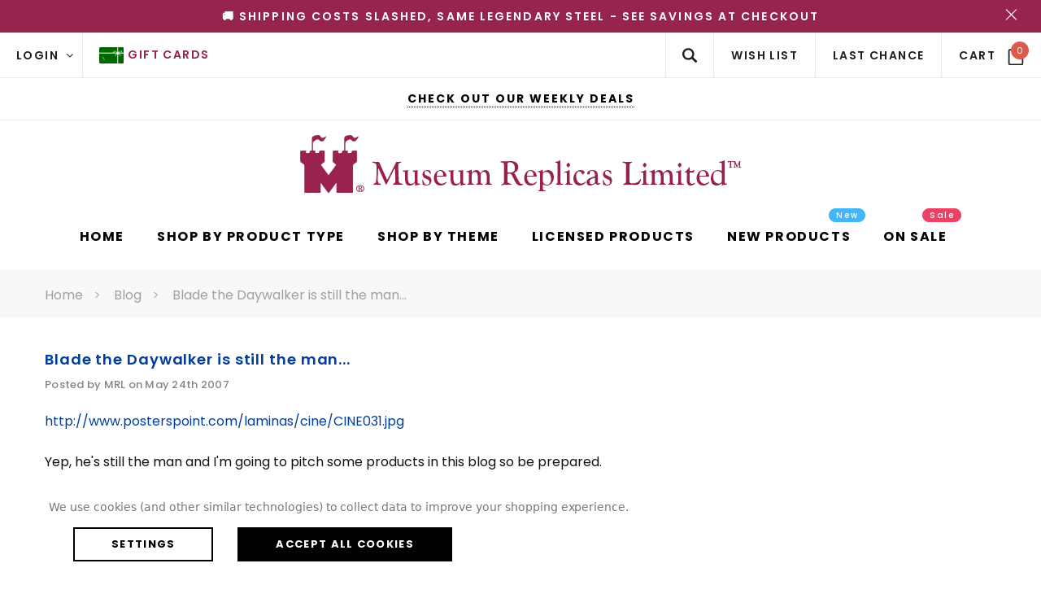

--- FILE ---
content_type: text/html; charset=UTF-8
request_url: https://museumreplicas.com/blog/blade-the-daywalker-is-still-the-man/
body_size: 91314
content:
<!DOCTYPE html>
<html class="no-js" lang="en">
    <head>
        <title>Blade the Daywalker is still the man... - Museum Replicas Ltd.</title>
        <meta property="og:title" content="Blade the Daywalker is still the man..." /><meta property="og:url" content="https://museumreplicas.com/blog/blade-the-daywalker-is-still-the-man/" /><meta property="og:type" content="article" /><meta property="og:site_name" content="Museum Replicas Ltd." /><meta name="keywords" content="steampunk clothing,medieval weapons,museum replicas,Battle Ready Swords,medieval swords,replicas,steampunk weapons,fantasy armor,conan sword,museum replicas limited,renaissance swords,windlass swords,templar tunic,historical replicas,museum replicas ltd"><meta name="description" content="http://www.posterspoint.com/laminas/cine/CINE031.jpg 

Yep, he&amp;#039;s still the man and I&amp;#039;m going to pitch some products in this blog so be prepared.
Blade is as cool as ever and unless you&amp;#039;ve been living under a rock the last few weeks you know he&amp;#039;s alive and well (at least the props are) at our stores for immediate delivery. Why go another night without proper vampire protection? Garlic...too smelly. Wooden cross...you could get splinters. Holy water...there&amp;#039;s never water around with holes when you need it. Blade chose these weapons for a reason, we think you should too.
For all you Joss Whedon Firefly &amp;amp; Serenity fans/Browncoats our license won&amp;#039;t last much longer, so act fast on our licensed collectibles from the movie. If you haven&amp;#039;t seen the flick, well there&amp;#039;s that rock thing again. Very well done, a lot of fun and worth a peek. My wife even jumped on board (although I suspect it&amp;#039;s more because of Mal than anything).
Our holding pattern continues for some of the other licensed gear we&amp;#039;re eager to announce, but we think a break will come soon, so stay put right here. Well, that&amp;#039;s all folks!
"><link rel='canonical' href='https://museumreplicas.com/blog/blade-the-daywalker-is-still-the-man/' /><meta name='platform' content='bigcommerce.stencil' /><meta property="og:description" content="http://www.posterspoint.com/laminas/cine/CINE031.jpg 

Yep, he&#039;s still the man and I&#039;m going to pitch some products in this blog so be prepared.
Blade is as cool as ever and unless you&#039;ve been living under a rock the last few weeks you know he&#039;s alive and well (at least the props are) at our stores for immediate delivery. Why go another night without proper vampire protection? Garlic...too smelly. Wooden cross...you could get splinters. Holy water...there&#039;s never water around with holes when you need it. Blade chose these weapons for a reason, we think you should too.
For all you Joss Whedon Firefly &amp; Serenity fans/Browncoats our license won&#039;t last much longer, so act fast on our licensed collectibles from the movie. If you haven&#039;t seen the flick, well there&#039;s that rock thing again. Very well done, a lot of fun and worth a peek. My wife even jumped on board (although I suspect it&#039;s more because of Mal than anything).
Our holding pattern continues for some of the other licensed gear we&#039;re eager to announce, but we think a break will come soon, so stay put right here. Well, that&#039;s all folks!
" />
<meta property="og:image" content="https://cdn11.bigcommerce.com/s-y82jh6y6w/product_images/0006360_1708082123__97680.png" />

        
         
        <link href="https://cdn11.bigcommerce.com/s-y82jh6y6w/product_images/MRL-favicon-png.png?t=1717148559" rel="shortcut icon">
        <meta name="viewport" content="width=device-width, initial-scale=1">
        <link data-stencil-stylesheet href="https://cdn11.bigcommerce.com/s-y82jh6y6w/stencil/ed03fb80-65b6-013d-db7c-3e2680483e0f/e/4095d740-d77c-013e-b8f4-7e3236a52136/css/theme-69bb94f0-cc5f-013e-67d9-227b0696a291.css" rel="stylesheet">

        <!-- Start Tracking Code for analytics_googleanalytics4 -->

<script data-cfasync="false" src="https://cdn11.bigcommerce.com/shared/js/google_analytics4_bodl_subscribers-358423becf5d870b8b603a81de597c10f6bc7699.js" integrity="sha256-gtOfJ3Avc1pEE/hx6SKj/96cca7JvfqllWA9FTQJyfI=" crossorigin="anonymous"></script>
<script data-cfasync="false">
  (function () {
    window.dataLayer = window.dataLayer || [];

    function gtag(){
        dataLayer.push(arguments);
    }

    function initGA4(event) {
         function setupGtag() {
            function configureGtag() {
                gtag('js', new Date());
                gtag('set', 'developer_id.dMjk3Nj', true);
                gtag('config', 'G-V5VD6CB3YB');
            }

            var script = document.createElement('script');

            script.src = 'https://www.googletagmanager.com/gtag/js?id=G-V5VD6CB3YB';
            script.async = true;
            script.onload = configureGtag;

            document.head.appendChild(script);
        }

        setupGtag();

        if (typeof subscribeOnBodlEvents === 'function') {
            subscribeOnBodlEvents('G-V5VD6CB3YB', true);
        }

        window.removeEventListener(event.type, initGA4);
    }

    gtag('consent', 'default', {"ad_storage":"denied","ad_user_data":"denied","ad_personalization":"denied","analytics_storage":"denied","functionality_storage":"denied"})
            

    var eventName = document.readyState === 'complete' ? 'consentScriptsLoaded' : 'DOMContentLoaded';
    window.addEventListener(eventName, initGA4, false);
  })()
</script>

<!-- End Tracking Code for analytics_googleanalytics4 -->

<!-- Start Tracking Code for analytics_siteverification -->

<meta name="google-site-verification" content="KQU17sE2_RNjFZTdrBfkUn45a615htIvZ580LWxyZRQ" />

<!-- End Tracking Code for analytics_siteverification -->


<script type="text/javascript" src="https://checkout-sdk.bigcommerce.com/v1/loader.js" defer ></script>
<script>window.consentManagerStoreConfig = function () { return {"storeName":"Museum Replicas Ltd.","privacyPolicyUrl":"","writeKey":null,"improvedConsentManagerEnabled":true,"AlwaysIncludeScriptsWithConsentTag":true}; };</script>
<script type="text/javascript" src="https://cdn11.bigcommerce.com/shared/js/bodl-consent-32a446f5a681a22e8af09a4ab8f4e4b6deda6487.js" integrity="sha256-uitfaufFdsW9ELiQEkeOgsYedtr3BuhVvA4WaPhIZZY=" crossorigin="anonymous" defer></script>
<script type="text/javascript" src="https://cdn11.bigcommerce.com/shared/js/storefront/consent-manager-config-3013a89bb0485f417056882e3b5cf19e6588b7ba.js" defer></script>
<script type="text/javascript" src="https://cdn11.bigcommerce.com/shared/js/storefront/consent-manager-08633fe15aba542118c03f6d45457262fa9fac88.js" defer></script>
<script type="text/javascript">
var BCData = {};
</script>
<script src='https://edge.personalizer.io/storefront/2.0.0/js/bigcommerce/storefront.min.js?key=wsipn-trl1vp5hh4lzn7bc0lne2tib-xmcaa' async ></script><script src='https://backorder-cdn-v3.grit.software/main-bundle.js' defer  ></script><script>
 window.storefrontSetting = "{\"channel_id\":1,\"enable\":true,\"tier_id\":\"tier-backorder-enterprise\",\"global\":{\"callback_global\":\"\",\"custom_css\":\".bo-inventory-description {\\n  margin: -20px 0 10px 0;\\n}\\n\\n.bo-stock-label {\\n  font-size: 12px;\\n}\",\"low_stock_level\":\"5\",\"back_in_stock_date_format\":\"MMM DD, YYYY\",\"show_backorder_products_from_guests\":true,\"mixed_cart_alert\":{\"enable\":true,\"description\":[{\"lang\":\"en\",\"is_default\":true,\"value\":\"%7Bbuying_qty%7D%20added%20to%20cart%2C%20%7Bbackorder_qty%7D%20will%20be%20in%20preordered.%20Please%20double%20check%20your%20cart%20before%20checkout.\"}]},\"buying_over_threshold_alert\":{\"enable\":true,\"description\":[{\"lang\":\"en\",\"is_default\":true,\"value\":\"You're%20trying%20to%20buy%20%7Bbuying_qty%7D%20%7Bitem_name%7D%2C%20but%20only%20%7Bthreshold%7D%20will%20be%20added%20to%20the%20cart%2C%20since%20we%20only%20have%20%7Bthreshold%7D%20available%20for%20preorder\"}]},\"out_of_stock_message\":{\"enable\":true,\"description\":[{\"lang\":\"en\",\"is_default\":true,\"value\":\"We don't have enough stock on hand for the quantity you selected. Please try again.\"}]},\"order_note\":{\"enable\":false,\"list_all_backordered_products\":false,\"description\":\"\",\"list_all_backordered_products_message\":\"\"},\"cart_item_message\":{\"enable\":true,\"description\":[{\"lang\":\"en\",\"is_default\":true,\"value\":\"%7Bbackorder_qty%7D%20will%20be%20pre-ordered\"}],\"callback_render\":\"function render(cartItemEl, cartMsgEl) {\\n  // Check if cartMsgEl is exist\\n  const el = cartItemEl.querySelector('.bo-cart-message')\\n  \\n  if(!el) {\\n    const targetEl = cartItemEl.querySelector('.cart-item-block.cart-item-title')\\n    \\n    if(!targetEl) return\\n\\n\\t\\ttargetEl.appendChild(cartMsgEl)\\n    \\n  } else {\\n    el.replaceWith(cartMsgEl)\\n  }\\n}\"},\"use_custom_request_interceptor\":false},\"page\":[{\"id\":\"default\",\"callback_page\":\"function callbackPage() {\\n  let categoryProductLoaded = false\\n  const categoryProductsEl = document.querySelector('.productBlockContainer')\\n  \\n\\t// handle quick view\\n  const handleQuickView = (mutationRecords) =\\u003e {\\n    if(!mutationRecords.length) return\\n    \\n    mutationRecords.forEach((record) =\\u003e {\\n      if (!record.target.classList.contains('modal-content')) return\\n\\t\\t\\tif (!record.addedNodes.length) return\\n      \\n      record.addedNodes.forEach(async(node) =\\u003e {\\n\\t\\t\\t\\tif (node.classList.contains('quickView')) {\\n          const productEl = node\\n          \\n\\t\\t\\t\\t\\tif (!productEl) return\\n          \\n\\t\\t\\t\\t\\tconst id = Number(productEl.querySelector('input[name=\\\"product_id\\\"]').getAttribute('value'))\\n\\n\\t\\t\\t\\t\\tif (!id) return\\n          \\n\\t\\t\\t\\t\\tconst res = await BOUtils.api.product.getProduct(id)\\n\\n\\t\\t\\t\\t\\tif (!res) return\\n\\n\\t\\t\\t\\t\\tnew BOUtils.tools.common.productCardInstance(productEl, res, true)\\n        }\\n      })\\n\\t\\t})\\n\\t}\\n  \\n  // Handle category products\\n  const handleCategoryProducts = (mutationRecords) =\\u003e {\\n    \\t\\tif(!!categoryProductLoaded) return\\n    \\n        if(!mutationRecords.length) return\\n    \\n    \\t\\tcategoryProductLoaded = true\\n    \\t\\tBOUtils.tools.common.refreshContent()\\n  }\\n  \\n\\n  const mutationObserver = new MutationObserver(handleQuickView)\\n  \\n  const mutationObserverCategory = new MutationObserver(handleCategoryProducts)\\n  \\n  mutationObserver.observe(document.body, { childList: true, subtree: true })\\n  mutationObserverCategory.observe(categoryProductsEl, { childList: true, subtree: true })\\n}\",\"callback_get_cart_item_id\":\"\",\"callback_get_product_id\":\"function getId(productEl) {\\n  if(productEl.hasAttribute('data-product-id')) {\\n    return Number(productEl.getAttribute('data-product-id'))\\n  }\\n  return Number(productEl.getAttribute('data-entity-id'))\\n}\",\"custom_css\":\"\",\"inventory_description\":{\"enable\":true,\"in_stock_description\":[{\"lang\":\"en\",\"is_default\":true,\"value\":\"%3Cb%3EIn%20Stock%20Now!%3C%2Fb%3E\"}],\"backorder_description\":[{\"lang\":\"en\",\"is_default\":true,\"value\":\"%3Cb%3EDemand%20is%20high%20-%20secure%20yours%20now!%3C%2Fb%3E\"}],\"low_stock_description\":[{\"lang\":\"en\",\"is_default\":true,\"value\":\"%3Cb%3E%3Ci%3ELimited%20Availability!%3C%2Fi%3E%3C%2Fb%3E\"}],\"callback_render\":\"function render(productEl, inventoryDescEl) {\\n  \\t// Check if inventoryDescEl is exist\\n\\t\\tconst el = productEl.querySelector('.bo-inventory-description')\\n\\n\\t\\tif (!el) {\\n\\t\\t\\tconst targetEl = productEl.querySelector('.qty-add-wrap')\\n\\n\\t\\t\\tif (!targetEl) return\\n\\n\\t\\t\\ttargetEl.parentNode?.insertBefore(inventoryDescEl, targetEl.nextSibling)\\n\\t\\t} else {\\n\\t\\t\\tel.replaceWith(inventoryDescEl)\\n\\t\\t}\\n}\"},\"shipping_description\":{\"enable\":true,\"description\":[{\"lang\":\"en\",\"is_default\":true,\"value\":\"This%20item%20is%20in%20high%20demand%20and%20ships%20when%20restocked%20%7Bback_in_stock_date%7D.%20Order%20now%20to%20reserve%20yours%20and%20guarantee%20priority%20fulfillment.\"}],\"callback_render\":\"function render(productEl, shippingDescEl) {\\n  \\t// Check if shippingDescEl is exist\\n  \\tconst el = productEl.querySelector('.bo-shipping-description')\\n\\n    if (!el) {\\n      const targetEl = productEl.querySelector('.productView-options')\\n      if (!targetEl) return\\n\\n      targetEl.parentNode?.insertBefore(shippingDescEl, targetEl.nextSibling)\\n    } else {\\n      el.replaceWith(shippingDescEl)\\n    }\\n}\"},\"stock_label\":{\"enable\":true,\"position\":\"top-right\",\"callback_render\":\"function render(productEl, stockLabelEl) {\\n    productEl.appendChild(stockLabelEl)\\n}\",\"in_stock\":{\"label\":[{\"lang\":\"en\",\"is_default\":true,\"value\":\"In%20Stock\"}],\"text_color\":\"#ffffffff\",\"background_color\":\"#2a9141e6\"},\"out_of_stock\":{\"label\":[{\"lang\":\"en\",\"is_default\":true,\"value\":\"Out%20Of%20Stock\"}],\"text_color\":\"#ffffffff\",\"background_color\":\"#d21236e6\"},\"backorder\":{\"label\":[{\"lang\":\"en\",\"is_default\":true,\"value\":\"Reserve%20Now\"}],\"text_color\":\"#ffffffff\",\"background_color\":\"#2099bae6\"},\"offset_x\":20,\"offset_y\":20},\"add_to_cart_btn\":{\"backorder_text\":[{\"lang\":\"en\",\"is_default\":true,\"value\":\"Pre-Order\"}],\"out_of_stock_text\":[{\"lang\":\"en\",\"is_default\":true,\"value\":\"Out of stock\"}],\"add_to_cart_text\":[{\"lang\":\"en\",\"is_default\":true,\"value\":\"Add%20to%20Cart\"}],\"add_to_cart_with_options_text\":[{\"lang\":\"en\",\"is_default\":true,\"value\":\"Choose%20Options\"}],\"background_color\":\"\",\"text_color\":\"\",\"callback_render\":\"function renderText(buttonEl, text) {\\n  if (buttonEl.tagName === 'INPUT') {\\n\\t\\tbuttonEl.setAttribute('value', text)\\n\\t} else {\\n\\t\\tconst children = buttonEl.children\\n\\t\\tif (!children.length) {\\n\\t\\t\\treturn (buttonEl.textContent = text)\\n\\t\\t}\\n\\t\\tArray.from(children).forEach((child) =\\u003e {\\n\\t\\t\\tconst deepChildren = child.children\\n\\t\\t\\tif (deepChildren.length) {\\n\\t\\t\\t\\trenderText(child, text)\\n\\t\\t\\t} else {\\n\\t\\t\\t\\tchild.textContent = text\\n\\t\\t\\t}\\n\\t\\t})\\n\\t}\\n}\"},\"selectors\":{\"product_view\":\".productView.productView--quickView\",\"product_card\":\"article.card\",\"product_form\":\"form[data-cart-item-add]\",\"add_to_cart_button\":\"#form-action-addToCart, a.btnATC:not(.btnQV)[data-event-type=\\\"product-click\\\"]\",\"quick_view\":\"#modal-content\",\"quick_search\":\"#quickSearch .quickSearchResults\",\"cart_item\":\"\"}},{\"id\":\"category\",\"callback_page\":\"function callbackPage() {\\n  const categoryProductsEl = document.querySelector('.productBlockContainer')\\n\\t// handle quick view\\n  const handleQuickView = (mutationRecords) =\\u003e {\\n    if(!mutationRecords.length) return\\n    \\n    mutationRecords.forEach((record) =\\u003e {\\n      if (!record.target.classList.contains('modal-content')) return\\n\\t\\t\\tif (!record.addedNodes.length) return\\n      \\n      record.addedNodes.forEach(async(node) =\\u003e {\\n\\t\\t\\t\\tif (node.classList.contains('quickView')) {\\n          const productEl = node\\n          \\n\\t\\t\\t\\t\\tif (!productEl) return\\n          \\n\\t\\t\\t\\t\\tconst id = Number(productEl.querySelector('input[name=\\\"product_id\\\"]').getAttribute('value'))\\n\\n\\t\\t\\t\\t\\tif (!id) return\\n          \\n\\t\\t\\t\\t\\tconst res = await BOUtils.api.product.getProduct(id)\\n\\n\\t\\t\\t\\t\\tif (!res) return\\n\\n\\t\\t\\t\\t\\tnew BOUtils.tools.common.productCardInstance(productEl, res, true)\\n        }\\n      })\\n\\t\\t})   \\n\\t}\\n  \\n  // Handle category products\\n  const handleCategoryProducts = (mutationRecords) =\\u003e {\\n    let isAdded = false\\n    if(!mutationRecords.length) return\\n    for (const mutation of mutationRecords) {\\n      if (mutation.type === 'childList') {\\n        for (const addedNode of mutation.addedNodes) {\\n          if (addedNode.nodeType === Node.ELEMENT_NODE) {\\n            if(!!isAdded) return\\n            isAdded = true\\n            BOUtils.tools.common.refreshContent()\\n          }\\n        }\\n      }\\n    }\\n  }\\n  \\n\\n  const mutationObserver = new MutationObserver(handleQuickView)\\n  \\n  const mutationObserverCategory = new MutationObserver(handleCategoryProducts)\\n  \\n  mutationObserver.observe(document.body, { childList: true, subtree: true })\\n  mutationObserverCategory.observe(categoryProductsEl, { childList: true, subtree: false })\\n}\",\"callback_get_cart_item_id\":\"\",\"callback_get_product_id\":\"function getId(productEl) {\\n  if(productEl.hasAttribute('data-product-id')) {\\n    return Number(productEl.getAttribute('data-product-id'))\\n  } else {\\n    const elId = productEl.querySelector('a[data-product-id]')\\n    \\n    if(!elId) return null\\n\\n\\t\\treturn Number(elId.getAttribute('data-product-id'))\\n  }\\n}\",\"custom_css\":\"\",\"inventory_description\":{\"enable\":true,\"in_stock_description\":[{\"lang\":\"en\",\"is_default\":true,\"value\":\"%3Cb%3EIn%20Stock%20Now!%3C%2Fb%3E\"}],\"backorder_description\":[{\"lang\":\"en\",\"is_default\":true,\"value\":\"%3Cb%3EDemand%20is%20high%20-%20secure%20yours%20now!%3C%2Fb%3E\"}],\"low_stock_description\":[{\"lang\":\"en\",\"is_default\":true,\"value\":\"%3Cb%3E%3Ci%3ELimited%20Availability!%3C%2Fi%3E%3C%2Fb%3E\"}],\"callback_render\":\"function render(productEl, inventoryDescEl) {\\n  \\t// Check if inventoryDescEl is exist\\n\\t\\tconst el = productEl.querySelector('.bo-inventory-description')\\n\\n\\t\\tif (!el) {\\n\\t\\t\\tconst targetEl = productEl.querySelector('.qty-add-wrap')\\n\\n\\t\\t\\tif (!targetEl) return\\n\\n\\t\\t\\ttargetEl.parentNode?.insertBefore(inventoryDescEl, targetEl.nextSibling)\\n\\t\\t} else {\\n\\t\\t\\tel.replaceWith(inventoryDescEl)\\n\\t\\t}\\n}\"},\"shipping_description\":{\"enable\":true,\"description\":[{\"lang\":\"en\",\"is_default\":true,\"value\":\"This%20item%20is%20in%20high%20demand%20and%20ships%20when%20restocked%20%7Bback_in_stock_date%7D.%20Order%20now%20to%20reserve%20yours%20and%20guarantee%20priority%20fulfillment.\"}],\"callback_render\":\"function render(productEl, shippingDescEl) {\\n  \\t// Check if shippingDescEl is exist\\n  \\tconst el = productEl.querySelector('.bo-shipping-description')\\n\\n    if (!el) {\\n      const targetEl = productEl.querySelector('.productView-options')\\n      if (!targetEl) return\\n\\n      targetEl.parentNode?.insertBefore(shippingDescEl, targetEl.nextSibling)\\n    } else {\\n      el.replaceWith(shippingDescEl)\\n    }\\n}\"},\"stock_label\":{\"enable\":true,\"position\":\"top-right\",\"callback_render\":\"function render(productEl, stockLabelEl) {\\n    productEl.appendChild(stockLabelEl)\\n}\",\"in_stock\":{\"label\":[{\"lang\":\"en\",\"is_default\":true,\"value\":\"In%20Stock\"}],\"text_color\":\"#ffffffff\",\"background_color\":\"#2a9141e6\"},\"out_of_stock\":{\"label\":[{\"lang\":\"en\",\"is_default\":true,\"value\":\"Out%20Of%20Stock\"}],\"text_color\":\"#ffffffff\",\"background_color\":\"#d21236e6\"},\"backorder\":{\"label\":[{\"lang\":\"en\",\"is_default\":true,\"value\":\"Reserve%20Now\"}],\"text_color\":\"#ffffffff\",\"background_color\":\"#2099bae6\"},\"offset_x\":20,\"offset_y\":20},\"add_to_cart_btn\":{\"backorder_text\":[{\"lang\":\"en\",\"is_default\":true,\"value\":\"Pre-Order\"}],\"out_of_stock_text\":[{\"lang\":\"en\",\"is_default\":true,\"value\":\"Out of stock\"}],\"add_to_cart_text\":[{\"lang\":\"en\",\"is_default\":true,\"value\":\"Add%20to%20Cart\"}],\"add_to_cart_with_options_text\":[{\"lang\":\"en\",\"is_default\":true,\"value\":\"Choose%20Options\"}],\"background_color\":\"\",\"text_color\":\"\",\"callback_render\":\"function renderText(buttonEl, text) {\\n  const parent = buttonEl.closest('article.card')\\n  if(parent) {\\n    const secondButtonEl = parent.querySelector('figcaption.prod-desc a[data-event-type=\\\"product-click\\\"][data-product-id]')\\n    if(secondButtonEl) {\\n      secondButtonEl.innerHTML = text\\n    }\\n  }\\n  \\n  buttonEl.innerHTML = text\\n}\"},\"selectors\":{\"product_view\":\".productView.productView--quickView\",\"product_card\":\"article.card\",\"product_form\":\"form[data-cart-item-add]\",\"add_to_cart_button\":\"#form-action-addToCart, a:not(.btnQV)[data-event-type=\\\"product-click\\\"][data-product-id], a.btn.btnATC\",\"quick_view\":\"#modal-content\",\"quick_search\":\"#quickSearch .quickSearchResults\",\"cart_item\":\"\"}},{\"id\":\"product\",\"callback_page\":\"function callbackPage() {\\n  let categoryProductLoaded = false;\\n  const categoryProductsEl = document.querySelector('.productViewBottom');\\n  \\n\\t// handle quick view\\n  const handleQuickView = (mutationRecords) =\\u003e {\\n    if(!mutationRecords.length) return\\n    \\n    mutationRecords.forEach((record) =\\u003e {\\n      if (!record.target.classList.contains('modal-content')) return\\n\\t\\t\\tif (!record.addedNodes.length) return\\n      \\n      record.addedNodes.forEach(async(node) =\\u003e {\\n\\t\\t\\t\\tif (node.classList.contains('quickView')) {\\n          const productEl = node\\n          \\n\\t\\t\\t\\t\\tif (!productEl) return\\n          \\n\\t\\t\\t\\t\\tconst id = Number(productEl.querySelector('input[name=\\\"product_id\\\"]').getAttribute('value'))\\n\\n\\t\\t\\t\\t\\tif (!id) return\\n          \\n\\t\\t\\t\\t\\tconst res = await BOUtils.api.product.getProduct(id)\\n\\n\\t\\t\\t\\t\\tif (!res) return\\n\\n\\t\\t\\t\\t\\tnew BOUtils.tools.common.productCardInstance(productEl, res, true)\\n        }\\n      })\\n\\t\\t})   \\n\\t}\\n  // Handle category products\\n  const handleCategoryProducts = mutationRecords =\\u003e {\\n    if (!!categoryProductLoaded) return;\\n\\n    if (!mutationRecords.length) return;\\n\\n    categoryProductLoaded = true;\\n    BOUtils.tools.common.refreshContent();\\n  };\\n\\n  const mutationObserver = new MutationObserver(handleQuickView);\\n\\n  const mutationObserverCategory = new MutationObserver(handleCategoryProducts);\\n\\n  mutationObserver.observe(document.body, { childList: true, subtree: true });\\n  mutationObserverCategory.observe(categoryProductsEl, {\\n    childList: true,\\n    subtree: true\\n  });\\n}\",\"callback_get_cart_item_id\":\"\",\"callback_get_product_id\":\"function getId(productEl) {\\n  if(productEl.id === 'sticky_addtocart') {\\n    const elId = productEl.querySelector('input[name=\\\"product_id\\\"]')\\n\\t\\t\\n    if(!elId) return null\\n    \\n    return Number(elId.getAttribute('value'))\\n\\n  }\\n  return Number(productEl.getAttribute('data-product-id'))\\n}\",\"custom_css\":\"#sticky_addtocart {\\n  position: fixed !important\\n}\\n\\n#sticky_addtocart .bo-stock-label {\\n  display: none\\n}\",\"inventory_description\":{\"enable\":true,\"in_stock_description\":[{\"lang\":\"en\",\"is_default\":true,\"value\":\"%3Cb%3EIn%20Stock%20Now!%3C%2Fb%3E\"}],\"backorder_description\":[{\"lang\":\"en\",\"is_default\":true,\"value\":\"%3Cb%3EDemand%20is%20high%20-%20secure%20yours%20now!%3C%2Fb%3E\"}],\"low_stock_description\":[{\"lang\":\"en\",\"is_default\":true,\"value\":\"%3Cb%3E%3Ci%3ELimited%20Availability!%3C%2Fi%3E%3C%2Fb%3E\"}],\"callback_render\":\"function render(productEl, inventoryDescEl) {\\n  \\t// Check if inventoryDescEl is exist\\n\\t\\tconst el = productEl.querySelector('.bo-inventory-description')\\n\\n\\t\\tif (!el) {\\n\\t\\t\\tconst targetEl = productEl.querySelector('.qty-add-wrap')\\n\\n\\t\\t\\tif (!targetEl) return\\n\\n\\t\\t\\ttargetEl.parentNode?.insertBefore(inventoryDescEl, targetEl.nextSibling)\\n\\t\\t} else {\\n\\t\\t\\tel.replaceWith(inventoryDescEl)\\n\\t\\t}\\n}\"},\"shipping_description\":{\"enable\":true,\"description\":[{\"lang\":\"en\",\"is_default\":true,\"value\":\"This%20item%20is%20in%20high%20demand%20and%20ships%20when%20restocked%20%7Bback_in_stock_date%7D.%20Order%20now%20to%20reserve%20yours%20and%20guarantee%20priority%20fulfillment.\"}],\"callback_render\":\"function render(productEl, shippingDescEl) {\\n  \\t// Check if shippingDescEl is exist\\n  \\tconst el = productEl.querySelector('.bo-shipping-description')\\n\\n    if (!el) {\\n      const targetEl = productEl.querySelector('.productView-options')\\n      if (!targetEl) return\\n\\n      targetEl.parentNode?.insertBefore(shippingDescEl, targetEl.nextSibling)\\n    } else {\\n      el.replaceWith(shippingDescEl)\\n    }\\n}\"},\"stock_label\":{\"enable\":true,\"position\":\"top-right\",\"callback_render\":\"function render(productEl, stockLabelEl) {\\n    productEl.appendChild(stockLabelEl)\\n}\",\"in_stock\":{\"label\":[{\"lang\":\"en\",\"is_default\":true,\"value\":\"In%20Stock\"}],\"text_color\":\"#ffffffff\",\"background_color\":\"#2a9141e6\"},\"out_of_stock\":{\"label\":[{\"lang\":\"en\",\"is_default\":true,\"value\":\"Out%20Of%20Stock\"}],\"text_color\":\"#ffffffff\",\"background_color\":\"#d21236e6\"},\"backorder\":{\"label\":[{\"lang\":\"en\",\"is_default\":true,\"value\":\"Reserve%20Now\"}],\"text_color\":\"#ffffffff\",\"background_color\":\"#2099bae6\"},\"offset_x\":20,\"offset_y\":20},\"add_to_cart_btn\":{\"backorder_text\":[{\"lang\":\"en\",\"is_default\":true,\"value\":\"Pre-Order\"}],\"out_of_stock_text\":[{\"lang\":\"en\",\"is_default\":true,\"value\":\"Out of stock\"}],\"add_to_cart_text\":[{\"lang\":\"en\",\"is_default\":true,\"value\":\"Add%20to%20Cart\"}],\"add_to_cart_with_options_text\":[{\"lang\":\"en\",\"is_default\":true,\"value\":\"Choose%20Options\"}],\"background_color\":\"\",\"text_color\":\"\",\"callback_render\":\"function renderText(buttonEl, text) {\\n  if (buttonEl.tagName === 'INPUT') {\\n\\t\\tbuttonEl.setAttribute('value', text)\\n\\t} else {\\n\\t\\tconst children = buttonEl.children\\n\\t\\tif (!children.length) {\\n\\t\\t\\treturn (buttonEl.textContent = text)\\n\\t\\t}\\n\\t\\tArray.from(children).forEach((child) =\\u003e {\\n\\t\\t\\tconst deepChildren = child.children\\n\\t\\t\\tif (deepChildren.length) {\\n\\t\\t\\t\\trenderText(child, text)\\n\\t\\t\\t} else {\\n\\t\\t\\t\\tchild.textContent = text\\n\\t\\t\\t}\\n\\t\\t})\\n\\t}\\n}\"},\"selectors\":{\"product_view\":\".productView[data-entity-id], .productView.productView--quickView\",\"product_card\":\"article.card, #sticky_addtocart\",\"product_form\":\"form[data-cart-item-add]\",\"add_to_cart_button\":\"#form-action-addToCart, a.btnATC[data-event-type=\\\"product-click\\\"], #form-action-addToCart2\",\"quick_view\":\"#modal-content\",\"quick_search\":\"#quickSearch .quickSearchResults\",\"cart_item\":\"\"}},{\"id\":\"compare\",\"callback_page\":\"\",\"callback_get_cart_item_id\":\"\",\"callback_get_product_id\":\"function getId(productEl) {\\n  return Number(productEl.querySelector('a[data-product-id]').getAttribute('data-product-id'))\\n}\",\"custom_css\":\".bo-stock-label {\\n  top: -850% !important;\\n}\",\"inventory_description\":{\"enable\":false,\"in_stock_description\":[{\"lang\":\"en\",\"is_default\":true,\"value\":\"%3Cb%3EIn%20Stock%20Now!%3C%2Fb%3E\"}],\"backorder_description\":[{\"lang\":\"en\",\"is_default\":true,\"value\":\"%3Cb%3EDemand%20is%20high%20-%20secure%20yours%20now!%3C%2Fb%3E\"}],\"low_stock_description\":[{\"lang\":\"en\",\"is_default\":true,\"value\":\"%3Cb%3E%3Ci%3ELimited%20Availability!%3C%2Fi%3E%3C%2Fb%3E\"}],\"callback_render\":\"\"},\"shipping_description\":{\"enable\":false,\"description\":[{\"lang\":\"en\",\"is_default\":true,\"value\":\"This%20item%20is%20in%20high%20demand%20and%20ships%20when%20restocked%20%7Bback_in_stock_date%7D.%20Order%20now%20to%20reserve%20yours%20and%20guarantee%20priority%20fulfillment.\"}],\"callback_render\":\"\"},\"stock_label\":{\"enable\":true,\"position\":\"top-right\",\"callback_render\":\"\",\"in_stock\":{\"label\":[{\"lang\":\"en\",\"is_default\":true,\"value\":\"In%20Stock\"}],\"text_color\":\"#ffffffff\",\"background_color\":\"#2a9141e6\"},\"out_of_stock\":{\"label\":[{\"lang\":\"en\",\"is_default\":true,\"value\":\"Out%20Of%20Stock\"}],\"text_color\":\"#ffffffff\",\"background_color\":\"#d21236e6\"},\"backorder\":{\"label\":[{\"lang\":\"en\",\"is_default\":true,\"value\":\"Reserve%20Now\"}],\"text_color\":\"#ffffffff\",\"background_color\":\"#2099bae6\"},\"offset_x\":20,\"offset_y\":20},\"add_to_cart_btn\":{\"backorder_text\":[{\"lang\":\"en\",\"is_default\":true,\"value\":\"Pre-Order\"}],\"out_of_stock_text\":[{\"lang\":\"en\",\"is_default\":true,\"value\":\"Out of stock\"}],\"add_to_cart_text\":[{\"lang\":\"en\",\"is_default\":true,\"value\":\"Add%20to%20Cart\"}],\"add_to_cart_with_options_text\":[{\"lang\":\"en\",\"is_default\":true,\"value\":\"Choose%20Options\"}],\"background_color\":\"\",\"text_color\":\"\",\"callback_render\":\"function renderText(buttonEl, text) {\\n  if (buttonEl.tagName === 'INPUT') {\\n\\t\\tbuttonEl.setAttribute('value', text)\\n\\t} else {\\n\\t\\tconst children = buttonEl.children\\n\\t\\tif (!children.length) {\\n\\t\\t\\treturn (buttonEl.textContent = text)\\n\\t\\t}\\n\\t\\tArray.from(children).forEach((child) =\\u003e {\\n\\t\\t\\tconst deepChildren = child.children\\n\\t\\t\\tif (deepChildren.length) {\\n\\t\\t\\t\\trenderText(child, text)\\n\\t\\t\\t} else {\\n\\t\\t\\t\\tchild.textContent = text\\n\\t\\t\\t}\\n\\t\\t})\\n\\t}\\n}\"},\"selectors\":{\"product_view\":\"\",\"product_card\":\"table.compareTable tbody tr td.compareTable-action\",\"product_form\":\"\",\"add_to_cart_button\":\"a[data-product-id]\",\"quick_view\":\"\",\"quick_search\":\"\",\"cart_item\":\"\"}},{\"id\":\"search\",\"callback_page\":\"\",\"callback_get_cart_item_id\":\"\",\"callback_get_product_id\":\"function getId(productEl) {\\n  return Number(productEl.getAttribute('data-entity-id'))\\n}\",\"custom_css\":\"\",\"inventory_description\":{\"enable\":true,\"in_stock_description\":[{\"lang\":\"en\",\"is_default\":true,\"value\":\"%3Cb%3EIn%20Stock%20Now!%3C%2Fb%3E\"}],\"backorder_description\":[{\"lang\":\"en\",\"is_default\":true,\"value\":\"%3Cb%3EDemand%20is%20high%20-%20secure%20yours%20now!%3C%2Fb%3E\"}],\"low_stock_description\":[{\"lang\":\"en\",\"is_default\":true,\"value\":\"%3Cb%3E%3Ci%3ELimited%20Availability!%3C%2Fi%3E%3C%2Fb%3E\"}],\"callback_render\":\"function render(productEl, inventoryDescEl) {\\n  \\t// Check if inventoryDescEl is exist\\n\\t\\tconst el = productEl.querySelector('.bo-inventory-description')\\n\\n\\t\\tif (!el) {\\n\\t\\t\\tconst targetEl = productEl.querySelector('.add-to-cart-buttons')\\n\\n\\t\\t\\tif (!targetEl) return\\n\\n\\t\\t\\ttargetEl.parentNode?.insertBefore(inventoryDescEl, targetEl)\\n\\t\\t} else {\\n\\t\\t\\tel.replaceWith(inventoryDescEl)\\n\\t\\t}\\n}\"},\"shipping_description\":{\"enable\":true,\"description\":[{\"lang\":\"en\",\"is_default\":true,\"value\":\"This%20item%20is%20in%20high%20demand%20and%20ships%20when%20restocked%20%7Bback_in_stock_date%7D.%20Order%20now%20to%20reserve%20yours%20and%20guarantee%20priority%20fulfillment.\"}],\"callback_render\":\"function render(productEl, shippingDescEl) {\\n  \\t// Check if shippingDescEl is exist\\n  \\tconst el = productEl.querySelector('.bo-shipping-description')\\n\\n    if (!el) {\\n      const targetEl = productEl.querySelector('.productView-options')\\n      if (!targetEl) return\\n\\n      targetEl.parentNode?.insertBefore(shippingDescEl, targetEl.nextSibling)\\n    } else {\\n      el.replaceWith(shippingDescEl)\\n    }\\n}\"},\"stock_label\":{\"enable\":true,\"position\":\"top-right\",\"callback_render\":\"\",\"in_stock\":{\"label\":[{\"lang\":\"en\",\"is_default\":true,\"value\":\"In%20Stock\"}],\"text_color\":\"#ffffffff\",\"background_color\":\"#2a9141e6\"},\"out_of_stock\":{\"label\":[{\"lang\":\"en\",\"is_default\":true,\"value\":\"Out%20Of%20Stock\"}],\"text_color\":\"#ffffffff\",\"background_color\":\"#d21236e6\"},\"backorder\":{\"label\":[{\"lang\":\"en\",\"is_default\":true,\"value\":\"Reserve%20Now\"}],\"text_color\":\"#ffffffff\",\"background_color\":\"#2099bae6\"},\"offset_x\":20,\"offset_y\":20},\"add_to_cart_btn\":{\"backorder_text\":[{\"lang\":\"en\",\"is_default\":true,\"value\":\"Pre-Order\"}],\"out_of_stock_text\":[{\"lang\":\"en\",\"is_default\":true,\"value\":\"Out of stock\"}],\"add_to_cart_text\":[{\"lang\":\"en\",\"is_default\":true,\"value\":\"Add%20to%20Cart\"}],\"add_to_cart_with_options_text\":[{\"lang\":\"en\",\"is_default\":true,\"value\":\"Choose%20Options\"}],\"background_color\":\"\",\"text_color\":\"\",\"callback_render\":\"function renderText(buttonEl, text) {\\n  if (buttonEl.tagName === 'INPUT') {\\n\\t\\tbuttonEl.setAttribute('value', text)\\n\\t} else {\\n\\t\\tconst children = buttonEl.children\\n\\t\\tif (!children.length) {\\n\\t\\t\\treturn (buttonEl.textContent = text)\\n\\t\\t}\\n\\t\\tArray.from(children).forEach((child) =\\u003e {\\n\\t\\t\\tconst deepChildren = child.children\\n\\t\\t\\tif (deepChildren.length) {\\n\\t\\t\\t\\trenderText(child, text)\\n\\t\\t\\t} else {\\n\\t\\t\\t\\tchild.textContent = text\\n\\t\\t\\t}\\n\\t\\t})\\n\\t}\\n}\"},\"selectors\":{\"product_view\":\".productView.productView--quickView\",\"product_card\":\"article.card\",\"product_form\":\"form[data-cart-item-add]\",\"add_to_cart_button\":\"#form-action-addToCart, a[data-event-type=\\\"product-click\\\"][data-button-type=\\\"add-cart\\\"]\",\"quick_view\":\"#modal-content\",\"quick_search\":\"#quickSearch .quickSearchResults\",\"cart_item\":\"\"}},{\"id\":\"checkout\",\"callback_page\":\"\",\"callback_get_cart_item_id\":\"\",\"callback_get_product_id\":\"\",\"custom_css\":\"\",\"inventory_description\":{\"enable\":true,\"in_stock_description\":[{\"lang\":\"en\",\"is_default\":true,\"value\":\"%3Cb%3EIn%20Stock%20Now!%3C%2Fb%3E\"}],\"backorder_description\":[{\"lang\":\"en\",\"is_default\":true,\"value\":\"%3Cb%3EDemand%20is%20high%20-%20secure%20yours%20now!%3C%2Fb%3E\"}],\"low_stock_description\":[{\"lang\":\"en\",\"is_default\":true,\"value\":\"%3Cb%3E%3Ci%3ELimited%20Availability!%3C%2Fi%3E%3C%2Fb%3E\"}],\"callback_render\":\"\"},\"shipping_description\":{\"enable\":true,\"description\":[{\"lang\":\"en\",\"is_default\":true,\"value\":\"This%20item%20is%20in%20high%20demand%20and%20ships%20when%20restocked%20%7Bback_in_stock_date%7D.%20Order%20now%20to%20reserve%20yours%20and%20guarantee%20priority%20fulfillment.\"}],\"callback_render\":\"\"},\"stock_label\":{\"enable\":true,\"position\":\"top-right\",\"callback_render\":\"\",\"in_stock\":{\"label\":[{\"lang\":\"en\",\"is_default\":true,\"value\":\"In%20Stock\"}],\"text_color\":\"#ffffffff\",\"background_color\":\"#2a9141e6\"},\"out_of_stock\":{\"label\":[{\"lang\":\"en\",\"is_default\":true,\"value\":\"Out%20Of%20Stock\"}],\"text_color\":\"#ffffffff\",\"background_color\":\"#d21236e6\"},\"backorder\":{\"label\":[{\"lang\":\"en\",\"is_default\":true,\"value\":\"Reserve%20Now\"}],\"text_color\":\"#ffffffff\",\"background_color\":\"#2099bae6\"},\"offset_x\":20,\"offset_y\":20},\"add_to_cart_btn\":{\"backorder_text\":[{\"lang\":\"en\",\"is_default\":true,\"value\":\"Pre-Order\"}],\"out_of_stock_text\":[{\"lang\":\"en\",\"is_default\":true,\"value\":\"Out of stock\"}],\"add_to_cart_text\":[{\"lang\":\"en\",\"is_default\":true,\"value\":\"Add%20to%20Cart\"}],\"add_to_cart_with_options_text\":[{\"lang\":\"en\",\"is_default\":true,\"value\":\"Choose%20Options\"}],\"background_color\":\"\",\"text_color\":\"\",\"callback_render\":\"\"},\"selectors\":{\"product_view\":\"\",\"product_card\":\"\",\"product_form\":\"\",\"add_to_cart_button\":\"\",\"quick_view\":\"\",\"quick_search\":\"\",\"cart_item\":\"\"}},{\"id\":\"cart\",\"callback_page\":\"function callbackPage() {\\n  let isAddedProduct = false\\n  const targetNode = document.querySelector('main.page-content');\\n\\n  // handle quick view\\n  const handleQuickView = mutationRecords =\\u003e {\\n    if (!mutationRecords.length) return;\\n\\n    mutationRecords.forEach(record =\\u003e {\\n      if (!record.target.classList.contains('modal-content')) return;\\n      if (!record.addedNodes.length) return;\\n\\n      record.addedNodes.forEach(async node =\\u003e {\\n        if (node.classList.contains('quickView')) {\\n          const productEl = node;\\n\\n          if (!productEl) return;\\n\\n          const id = Number(\\n            productEl\\n              .querySelector('input[name=\\\"product_id\\\"]')\\n              .getAttribute('value')\\n          );\\n\\n          if (!id) return;\\n\\n          const res = await BOUtils.api.product.getProduct(id);\\n\\n          if (!res) return;\\n\\n          new BOUtils.tools.common.productCardInstance(productEl, res, true);\\n        }\\n      });\\n    });\\n  };\\n  \\nconst observer = new MutationObserver((mutationsList) =\\u003e {\\n  if(!!isAddedProduct) return\\n  for (const mutation of mutationsList) {\\n    if (mutation.type === 'childList') {\\n      for (const node of mutation.addedNodes) {\\n        // Only process element nodes\\n        if (node.nodeType === Node.ELEMENT_NODE) {\\n          // Check if the added node has the attribute\\n          if (node.hasAttribute('searchspring-recommend')) {\\n            isAddedProduct = true\\n            BOUtils.tools.common.refreshContent()\\n          }\\n\\n          // Or check if any descendants have it\\n          const match = node.querySelector('[searchspring-recommend]');\\n          if (match) {\\n            isAddedProduct = true\\n            \\n            BOUtils.tools.common.refreshContent()\\n          }\\n        }\\n      }\\n    }\\n  }\\n});\\n\\n const mutationObserver = new MutationObserver(handleQuickView);\\n\\n mutationObserver.observe(document.body, { childList: true, subtree: true });\\n\\n  \\nobserver.observe(targetNode, {\\n  childList: true,\\n  subtree: true\\n});\\n\\n}\",\"callback_get_cart_item_id\":\"function getId(cartItemEl) {\\n  return cartItemEl.querySelector('[data-cart-itemid]')?.getAttribute('data-cart-itemid')\\n}\",\"callback_get_product_id\":\"function getId(productEl) {\\n  return Number(productEl.getAttribute('data-product-id'))\\n}\",\"custom_css\":\"\",\"inventory_description\":{\"enable\":true,\"in_stock_description\":[{\"lang\":\"en\",\"is_default\":true,\"value\":\"%3Cb%3EIn%20Stock%20Now!%3C%2Fb%3E\"}],\"backorder_description\":[{\"lang\":\"en\",\"is_default\":true,\"value\":\"%3Cb%3EDemand%20is%20high%20-%20secure%20yours%20now!%3C%2Fb%3E\"}],\"low_stock_description\":[{\"lang\":\"en\",\"is_default\":true,\"value\":\"%3Cb%3E%3Ci%3ELimited%20Availability!%3C%2Fi%3E%3C%2Fb%3E\"}],\"callback_render\":\"function render(productEl, inventoryDescEl) {\\n  \\t// Check if inventoryDescEl is exist\\n\\t\\tconst el = productEl.querySelector('.bo-inventory-description')\\n\\n\\t\\tif (!el) {\\n\\t\\t\\tconst targetEl = productEl.querySelector('.qty-add-wrap')\\n\\n\\t\\t\\tif (!targetEl) return\\n\\n\\t\\t\\ttargetEl.parentNode?.insertBefore(inventoryDescEl, targetEl.nextSibling)\\n\\t\\t} else {\\n\\t\\t\\tel.replaceWith(inventoryDescEl)\\n\\t\\t}\\n}\"},\"shipping_description\":{\"enable\":true,\"description\":[{\"lang\":\"en\",\"is_default\":true,\"value\":\"This%20item%20is%20in%20high%20demand%20and%20ships%20when%20restocked%20%7Bback_in_stock_date%7D.%20Order%20now%20to%20reserve%20yours%20and%20guarantee%20priority%20fulfillment.\"}],\"callback_render\":\"function render(productEl, shippingDescEl) {\\n  \\t// Check if shippingDescEl is exist\\n  \\tconst el = productEl.querySelector('.bo-shipping-description')\\n\\n    if (!el) {\\n      const targetEl = productEl.querySelector('.productView-options')\\n      if (!targetEl) return\\n\\n      targetEl.parentNode?.insertBefore(shippingDescEl, targetEl.nextSibling)\\n    } else {\\n      el.replaceWith(shippingDescEl)\\n    }\\n}\"},\"stock_label\":{\"enable\":true,\"position\":\"top-right\",\"callback_render\":\"\",\"in_stock\":{\"label\":[{\"lang\":\"en\",\"is_default\":true,\"value\":\"In%20Stock\"}],\"text_color\":\"#ffffffff\",\"background_color\":\"#2a9141e6\"},\"out_of_stock\":{\"label\":[{\"lang\":\"en\",\"is_default\":true,\"value\":\"Out%20Of%20Stock\"}],\"text_color\":\"#ffffffff\",\"background_color\":\"#d21236e6\"},\"backorder\":{\"label\":[{\"lang\":\"en\",\"is_default\":true,\"value\":\"Reserve%20Now\"}],\"text_color\":\"#ffffffff\",\"background_color\":\"#2099bae6\"},\"offset_x\":20,\"offset_y\":20},\"add_to_cart_btn\":{\"backorder_text\":[{\"lang\":\"en\",\"is_default\":true,\"value\":\"Pre-Order\"}],\"out_of_stock_text\":[{\"lang\":\"en\",\"is_default\":true,\"value\":\"Out of stock\"}],\"add_to_cart_text\":[{\"lang\":\"en\",\"is_default\":true,\"value\":\"Add%20to%20Cart\"}],\"add_to_cart_with_options_text\":[{\"lang\":\"en\",\"is_default\":true,\"value\":\"Choose%20Options\"}],\"background_color\":\"\",\"text_color\":\"\",\"callback_render\":\"\"},\"selectors\":{\"product_view\":\".productView.productView--quickView\",\"product_card\":\"article.card\",\"product_form\":\"\",\"add_to_cart_button\":\"#form-action-addToCart, a.btnATC[data-event-type=\\\"product-click\\\"]\",\"quick_view\":\"\",\"quick_search\":\"\",\"cart_item\":\"table.cart tbody.cart-list tr.cart-item\"}},{\"id\":\"brand\",\"callback_page\":\"function callbackPage() {\\n  const categoryProductsEl = document.querySelector('.productBlockContainer')\\n  \\n\\t// handle quick view\\n  const handleQuickView = (mutationRecords) =\\u003e {\\n    if(!mutationRecords.length) return\\n    \\n    mutationRecords.forEach((record) =\\u003e {\\n      if (!record.target.classList.contains('modal-content')) return\\n\\t\\t\\tif (!record.addedNodes.length) return\\n      \\n      record.addedNodes.forEach(async(node) =\\u003e {\\n\\t\\t\\t\\tif (node.classList.contains('quickView')) {\\n          const productEl = node\\n          \\n\\t\\t\\t\\t\\tif (!productEl) return\\n          \\n\\t\\t\\t\\t\\tconst id = Number(productEl.querySelector('input[name=\\\"product_id\\\"]').getAttribute('value'))\\n\\n\\t\\t\\t\\t\\tif (!id) return\\n          \\n\\t\\t\\t\\t\\tconst res = await BOUtils.api.product.getProduct(id)\\n\\n\\t\\t\\t\\t\\tif (!res) return\\n\\n\\t\\t\\t\\t\\tnew BOUtils.tools.common.productCardInstance(productEl, res, true)\\n        }\\n      })\\n\\t\\t})\\n\\t}\\n  \\n  // Handle category products\\n  const handleCategoryProducts = (mutationRecords) =\\u003e {\\n    \\t\\tlet isAdded = false\\n        if(!mutationRecords.length) return\\n        for (const mutation of mutationRecords) {\\n            if (mutation.type === 'childList') {\\n              for (const addedNode of mutation.addedNodes) {\\n                if (addedNode.nodeType === Node.ELEMENT_NODE) {\\n                  if(!!isAdded) return\\n                  isAdded = true\\n                  BOUtils.tools.common.refreshContent()\\n                }\\n              }\\n            }\\n          }\\n    \\t\\t\\n  }\\n  \\n\\n  const mutationObserver = new MutationObserver(handleQuickView)\\n  \\n  const mutationObserverCategory = new MutationObserver(handleCategoryProducts)\\n  \\n  mutationObserver.observe(document.body, { childList: true, subtree: true })\\n  mutationObserverCategory.observe(categoryProductsEl, { childList: true, subtree: false })\\n}\",\"callback_get_cart_item_id\":\"\",\"callback_get_product_id\":\"function getId(productEl) {\\n  if(productEl.hasAttribute('data-product-id')) {\\n    return Number(productEl.getAttribute('data-product-id'))\\n  }\\n  return Number(productEl.getAttribute('data-entity-id'))\\n}\",\"custom_css\":\"\",\"inventory_description\":{\"enable\":true,\"in_stock_description\":[{\"lang\":\"en\",\"is_default\":true,\"value\":\"%3Cb%3EIn%20Stock%20Now!%3C%2Fb%3E\"}],\"backorder_description\":[{\"lang\":\"en\",\"is_default\":true,\"value\":\"%3Cb%3EDemand%20is%20high%20-%20secure%20yours%20now!%3C%2Fb%3E\"}],\"low_stock_description\":[{\"lang\":\"en\",\"is_default\":true,\"value\":\"%3Cb%3E%3Ci%3ELimited%20Availability!%3C%2Fi%3E%3C%2Fb%3E\"}],\"callback_render\":\"function render(productEl, inventoryDescEl) {\\n  \\t// Check if inventoryDescEl is exist\\n\\t\\tconst el = productEl.querySelector('.bo-inventory-description')\\n\\n\\t\\tif (!el) {\\n\\t\\t\\tconst targetEl = productEl.querySelector('.qty-add-wrap')\\n\\n\\t\\t\\tif (!targetEl) return\\n\\n\\t\\t\\ttargetEl.parentNode?.insertBefore(inventoryDescEl, targetEl.nextSibling)\\n\\t\\t} else {\\n\\t\\t\\tel.replaceWith(inventoryDescEl)\\n\\t\\t}\\n}\"},\"shipping_description\":{\"enable\":true,\"description\":[{\"lang\":\"en\",\"is_default\":true,\"value\":\"This%20item%20is%20in%20high%20demand%20and%20ships%20when%20restocked%20%7Bback_in_stock_date%7D.%20Order%20now%20to%20reserve%20yours%20and%20guarantee%20priority%20fulfillment.\"}],\"callback_render\":\"function render(productEl, shippingDescEl) {\\n  \\t// Check if shippingDescEl is exist\\n  \\tconst el = productEl.querySelector('.bo-shipping-description')\\n\\n    if (!el) {\\n      const targetEl = productEl.querySelector('.productView-options')\\n      if (!targetEl) return\\n\\n      targetEl.parentNode?.insertBefore(shippingDescEl, targetEl.nextSibling)\\n    } else {\\n      el.replaceWith(shippingDescEl)\\n    }\\n}\"},\"stock_label\":{\"enable\":true,\"position\":\"top-right\",\"callback_render\":\"function render(productEl, stockLabelEl) {\\n    productEl.appendChild(stockLabelEl)\\n}\",\"in_stock\":{\"label\":[{\"lang\":\"en\",\"is_default\":true,\"value\":\"In%20Stock\"}],\"text_color\":\"#ffffffff\",\"background_color\":\"#2a9141e6\"},\"out_of_stock\":{\"label\":[{\"lang\":\"en\",\"is_default\":true,\"value\":\"Out%20Of%20Stock\"}],\"text_color\":\"#ffffffff\",\"background_color\":\"#d21236e6\"},\"backorder\":{\"label\":[{\"lang\":\"en\",\"is_default\":true,\"value\":\"Reserve%20Now\"}],\"text_color\":\"#ffffffff\",\"background_color\":\"#2099bae6\"},\"offset_x\":20,\"offset_y\":20},\"add_to_cart_btn\":{\"backorder_text\":[{\"lang\":\"en\",\"is_default\":true,\"value\":\"Pre-Order\"}],\"out_of_stock_text\":[{\"lang\":\"en\",\"is_default\":true,\"value\":\"Out of stock\"}],\"add_to_cart_text\":[{\"lang\":\"en\",\"is_default\":true,\"value\":\"Add%20to%20Cart\"}],\"add_to_cart_with_options_text\":[{\"lang\":\"en\",\"is_default\":true,\"value\":\"Choose%20Options\"}],\"background_color\":\"\",\"text_color\":\"\",\"callback_render\":\"function renderText(buttonEl, text) {\\n  buttonEl.innerHTML = text\\n}\"},\"selectors\":{\"product_view\":\".productView.productView--quickView\",\"product_card\":\"article.card\",\"product_form\":\"form[data-cart-item-add]\",\"add_to_cart_button\":\"#form-action-addToCart, a[data-event-type=\\\"product-click\\\"][data-product-id]\",\"quick_view\":\"#modal-content\",\"quick_search\":\"#quickSearch .quickSearchResults\",\"cart_item\":\"\"}}]}" 
</script><script type='text/javascript'>
document.sezzleConfig = {
"configGroups": [{
"targetXPath": ".price-withouttax/.price-value-wrapper/.price-value"
},{
"targetXPath": ".price-withtax/.price-value-wrapper/.price-value"
},{
"targetXPath": ".productView-price/.price-section/.price--withoutTax"
},{
"targetXPath": ".productView-price/.price-section/.price--withTax"
},{
"targetXPath": ".cart-total-grandTotal/SPAN-0",
"renderToPath": "../..",
"urlMatch": "cart"
},{
"targetXPath":".order-total/.cart-totals-value/.value-price"
}]
}</script><script src='https://widget.sezzle.com/v1/javascript/price-widget?uuid=f57dc03b-5fdc-4e94-ae22-999ef35ed6ad'></script><!-- Google Tag Manager -->
<script data-bc-cookie-consent="3" type="text/plain">(function(w,d,s,l,i){w[l]=w[l]||[];w[l].push({'gtm.start':
new Date().getTime(),event:'gtm.js'});var f=d.getElementsByTagName(s)[0],
j=d.createElement(s),dl=l!='dataLayer'?'&l='+l:'';j.async=true;j.src=
'https://www.googletagmanager.com/gtm.js?id='+i+dl;f.parentNode.insertBefore(j,f);
})(window,document,'script','dataLayer','GTM-WH7RG7T');</script>
<!-- End Google Tag Manager --><!-- Global site tag (gtag.js) - Google Ads: AW-10883088365 -->
<script data-bc-cookie-consent="3" type="text/plain" async src="https://www.googletagmanager.com/gtag/js?id=AW-10883088365"></script>
<script data-bc-cookie-consent="3" type="text/plain">
  window.dataLayer = window.dataLayer || [];
  function gtag(){dataLayer.push(arguments);}
  gtag('js', new Date());

  gtag('config', 'AW-10883088365');
  gtag('set', 'developer_id.dMjk3Nj', true);
</script>
<!-- GA4 Code Start: View Product Content -->
<script data-bc-cookie-consent="3" type="text/plain">
</script>
<script src="https://cdn-widgetsrepository.yotpo.com/v1/loader/5j6MFBvyoskWRgQ9zeUyHeuxM9jN2Zty25Cf0PDJ" async></script><script>
  function initBlinker() {
    // Config
    const relatedPostsLimit = '3';
    const featuredPostsLimit = '3';
    const relatedProductsLimit = '4';

    // Do not change
    // Example blinker ID d45d24b6160c30
    const blinkerID = '352f0e33ab3140';
    const blinkerAPIPostsURL = 'https://blinker.gpmd.net/posts?h=';
    const blinkerAPIFeaturedPostsURL = 'https://blinker.gpmd.net/featured?h=';
    const pageType = 'blog_post';
    const relatedPostsPlaceholder = 'js-blinker-related-posts';
    const featuredPostsPlaceholder = 'js-blinker-featured-posts';
    const relatedProductsPlaceholder = 'js-blinker-related-products';

    getRelatedPosts(blinkerID, blinkerAPIPostsURL, pageType, relatedPostsLimit, relatedPostsPlaceholder);
    getFeaturedPosts(blinkerID, blinkerAPIFeaturedPostsURL, pageType, featuredPostsLimit, featuredPostsPlaceholder);
    getRelatedProducts(blinkerID, pageType, relatedProductsLimit, relatedProductsPlaceholder);
  }

  // Load blinker css
  document.getElementsByTagName('head')[0].insertAdjacentHTML('beforeend', '<link rel="stylesheet" href="https://blinker.gpmd.net/css/blinker-theme.min.css" type="text/css" />');

  /**
   * Load scripts helper
   */
    function loadJS(FILE_URL, async = true) {
    let scriptEle = document.createElement("script");

    scriptEle.setAttribute("src", FILE_URL);
    scriptEle.setAttribute("type", "text/javascript");
    scriptEle.setAttribute("async", async);

    document.body.appendChild(scriptEle);

    // success event 
    scriptEle.addEventListener("load", () => {});

    // error event
    scriptEle.addEventListener("error", (ev) => {
      console.log("Error loading file: ", ev);
    });
  }

  /**
   * Get data from blinker
   */
  function blinkerGetRequest(
    blinker_id,
    blinker_url,
    page_type,
    limit,
    placeholder,
    callback
  ) {
    const httpRequest = new XMLHttpRequest();

    httpRequest.onreadystatechange = function () {

      // Only run if the request is complete
      if (httpRequest.readyState !== 4) return;

      // Process our return data
      if (httpRequest.status >= 200 && httpRequest.status < 300) {
        let response = httpRequest.responseText;

        if (response != 'undefined' && response != null) {
          return callback(
            page_type,
            limit,
            placeholder,
            response
          );
        } else {
          console.log('Blinker: Empty repsonse');
        }
      } else {
        // This will run when it's not
        console.log('Blinker: Request failed');
      }
    }

    if (limit != '') {
      httpRequest.open('GET', blinker_url + blinker_id + '&l=' + limit);
    } else {
      httpRequest.open('GET', blinker_url + blinker_id);
    }

    httpRequest.send();
  }

  /**
   * Get related blog posts data
   */
  function getRelatedPosts(
    blinker_id,
    blinker_url,
    page_type,
    limit,
    placeholder
  ) {
    // Check page type
    if (page_type == 'product' || page_type == 'category' || page_type == 'brand') {
      // Get the data and process the result
      blinkerGetRequest(
        blinker_id,
        blinker_url,
        page_type,
        limit,
        placeholder,
        processRelatedPosts
      );
    }
  }

  /**
   * Get featured blog posts data
   */
  function getFeaturedPosts(
    blinker_id,
    blinker_url,
    page_type,
    limit,
    placeholder
  ) {
    // Check page type
    if (page_type == 'blog') {
      // Load glider css & js
      document.getElementsByTagName('head')[0].insertAdjacentHTML('beforeend', '<link rel="stylesheet" href="//cdn.jsdelivr.net/npm/glider-js@1/glider.min.css" type="text/css" />');
      loadJS("//cdn.jsdelivr.net/npm/glider-js@1/glider.min.js", false);

      // Get the data and process the result
      blinkerGetRequest(
        blinker_id,
        blinker_url,
        page_type,
        limit,
        placeholder,
        processFeaturedPosts
      );
    }
  }

  /**
   * Output related blog posts data
   */
  function processRelatedPosts(
    page_type,
    limit,
    placeholder,
    data
  ) {
    let relatedPosts = JSON.parse(data);
    let target = document.getElementById(placeholder);
    console.log('relatedPosts: ', relatedPosts);
    let postsHtml = '';

    postsHtml += `
      <div class="blinker-related-posts__container">
        <h3 class="blinker-related-posts__title">Related Blog Posts</h3>
        <div class="blinker-related-posts__grid">
    `;

    relatedPosts.slice(0, limit).forEach((post, i) => {
      postsHtml += `
        <div class="blinker-related-posts__grid-cell">
          <div class="blinker-related-posts__post">
            <a class="blinker-related-posts__post-thumbnail" title="` + post.title + `" href="` + post.url + `" style="background-image: url(` + post.thumbnail_path + `);"></a>
            <h5 class="blinker-related-posts__post-title"><a title="` + post.title + `" href="` + post.url + `">` + post.title + `</a></h5>
            <a class="blinker-related-posts__post-link" title="` + post.title + `" href="` + post.url + `">Read More</a>
          </div>
        </div>
      `;
    });

    postsHtml += `
        </div>
      </div>
    `;
    
    target.insertAdjacentHTML('afterbegin', postsHtml);
  }

  /**
   * Output featured posts data
   */
  function processFeaturedPosts(
    page_type,
    limit,
    placeholder,
    data
  ) {
    let featuredPosts = JSON.parse(data);
    console.log('featuredPosts: ', featuredPosts);
    let target = document.getElementById(placeholder);
    let postsHtml = '';

    target.insertAdjacentHTML('afterbegin', `
      <div class="glider-contain blinker-featured-posts-carousel heroCarousel">
        <div id="js-blinker-featured-posts-carousel" class="glider"></div>
        <button id="glider-prev" class="slick-prev slick-arrow flickity-button flickity-prev-next-button previous" aria-label="Previous" type="button">Previous</button>
        <button id="glider-next" class="slick-next slick-arrow flickity-button flickity-prev-next-button next" aria-label="Next" type="button">Next</button>
        <div id="dots" class="dots" role="tablist"></div>
      </div>
    `);

    let carouselDiv = document.getElementById("js-blinker-featured-posts-carousel");
    let featuredPostsHtml = ``;

    featuredPosts.slice(0, limit).forEach((featuredPost, i) => {
      featuredPostsHtml += `
        <div class="heroCarousel-slide" style="display:block!important;">
          <a href="` + featuredPost.url + `" class="">
            <div class="blinker-featured-post__image" style="background-image: url(` + featuredPost.thumbnail_path + `);"></div>
          </a>
          <div class="heroCarousel-content carousel-item-info">
            <h2 class="heroCarousel-title">` + featuredPost.title + `</h2>
            <a href="` + featuredPost.url + `" class="heroCarousel-action button button--primary button--large">Read Post</a>
          </div>
        </div>
      `;
    });

    carouselDiv.insertAdjacentHTML('afterbegin', featuredPostsHtml);

    // Initialise glider
    window.addEventListener('load', function() {
      new Glider(document.querySelector('.glider'), {
        slidesToShow: 1,
        dots: '#dots',
        arrows: {
          prev: '.slick-prev',
          next: '.slick-next'
        },
      });
    });
  }

  /**
   * Get and output related products
   */
  function getRelatedProducts(
    blinker_id,
    page_type,
    limit,
    placeholder
  ) {
    if (page_type == 'blog_post') {
      let httpRequestGetRelatedProducts = new XMLHttpRequest();

      httpRequestGetRelatedProducts.onreadystatechange = function () {

        // Only run if the request is complete
        if (httpRequestGetRelatedProducts.readyState !== 4) return;

        // Process our return data
        if (httpRequestGetRelatedProducts.status >= 200 && httpRequestGetRelatedProducts.status < 300) {
          let relatedProducts = JSON.parse(httpRequestGetRelatedProducts.responseText);
          console.log('relatedProducts: ', relatedProducts);
          let target = document.getElementById(placeholder);

          if (relatedProducts != 'undefined' && relatedProducts != null) {
            target.insertAdjacentHTML('afterbegin', '<h3 class="blinker-related-products__title">Related Products</h3><ul id="js-product-grid" class="blinker-product-grid productGrid"></ul>');

            let productGridDiv = document.getElementById("js-product-grid");
            let relatedProductsHtml = '';

            relatedProducts.slice(0, limit).forEach(product => {
              relatedProductsHtml += `
                <li class="product">
                  <article class="card">
                    <figure class="card-figure">
                      <a href="` + product.url + `" class="card-figure__link" aria-label="` + product.name + `, ` + product.price + `">
                        <div class="card-img-container">
                          <img src="` + product.thumbnail + `" alt="` + product.name + `" title="` + product.name + `" class="card-image lazyloaded">
                        </div>
                      </a>
                    </figure>
                    <div class="card-body">
                      <h3 class="card-title">
                        <a aria-label="` + product.name + `, ` + product.price + `" href="` + product.url + `">` + product.name + `</a>
                      </h3>
                      <!-- Hide price until we can include multi-currency support -->
                      <!-- <div class="card-text" data-test-info-type="price">
                        <div class="price-section">
                          <span class="price">` + product.price + `</span>
                        </div>
                      </div> -->
                    </div>
                  </article>
                </li>
              `;
            });

            productGridDiv.insertAdjacentHTML('afterbegin', relatedProductsHtml);

          } else {
            console.log('Blinker: Related products - None found');
          }
        } else {
          // This will run when it's not
          console.log('Blinker: The request failed!');
        }
      }

      httpRequestGetRelatedProducts.open('GET', 'https://blinker.gpmd.net/products?h=' + blinker_id + '&u=' + document.location.href);
      httpRequestGetRelatedProducts.send();
    }
  }

  document.addEventListener('DOMContentLoaded', function(event) {
    initBlinker();
  });
</script>

<!-- TikTok Pixel Code Start: Initialization Script & Page Event -->
<script>
!function (w, d, t) {
  w.TiktokAnalyticsObject=t;var ttq=w[t]=w[t]||[];ttq.methods=["page","track","identify","instances","debug","on","off","once","ready","alias","group","enableCookie","disableCookie"],ttq.setAndDefer=function(t,e){t[e]=function(){t.push([e].concat(Array.prototype.slice.call(arguments,0)))}};for(var i=0;i<ttq.methods.length;i++)ttq.setAndDefer(ttq,ttq.methods[i]);ttq.instance=function(t){for(var e=ttq._i[t]||[],n=0;n<ttq.methods.length;n++)ttq.setAndDefer(e,ttq.methods[n]);return e},ttq.load=function(e,n){var i="https://analytics.tiktok.com/i18n/pixel/events.js";ttq._i=ttq._i||{},ttq._i[e]=[],ttq._i[e]._u=i,ttq._t=ttq._t||{},ttq._t[e]=+new Date,ttq._o=ttq._o||{},ttq._o[e]=n||{},ttq._partner=ttq._partner||"BigCommerce";var o=document.createElement("script");o.type="text/javascript",o.async=!0,o.src=i+"?sdkid="+e+"&lib="+t;var a=document.getElementsByTagName("script")[0];a.parentNode.insertBefore(o,a)};

  ttq.load('CQ43VTBC77UDQMVVK670');
  ttq.page();
}(window, document, 'ttq');

if (typeof BODL === 'undefined') {
  // https://developer.bigcommerce.com/theme-objects/breadcrumbs
  
  // https://developer.bigcommerce.com/theme-objects/brand
  
  // https://developer.bigcommerce.com/theme-objects/category
  
  
  // https://developer.bigcommerce.com/theme-objects/product
  
  
  
  
  
  
  
  // https://developer.bigcommerce.com/theme-objects/products
  
  // https://developer.bigcommerce.com/theme-objects/product_results
  
  // https://developer.bigcommerce.com/theme-objects/order
  
  // https://developer.bigcommerce.com/theme-objects/wishlist
  
  // https://developer.bigcommerce.com/theme-objects/wishlist
  
  // https://developer.bigcommerce.com/theme-objects/cart
  // (Fetching selective cart data to prevent additional payment button object html from causing JS parse error)
  
  
  
  // https://developer.bigcommerce.com/theme-objects/customer
  var BODL = JSON.parse("{\"breadcrumbs\":[{\"url\":\"https://museumreplicas.com/\",\"name\":\"Home\"},{\"name\":\"Blog\",\"url\":\"https://museumreplicas.com/blog/\"},{\"name\":\"Blade the Daywalker is still the man...\",\"url\":\"https://museumreplicas.com/blog/blade-the-daywalker-is-still-the-man/\"}],\"products\":{\"new\":[{\"id\":4418,\"sku\":\"201736\",\"name\":\"Rivendell Golden Moon Necklace\",\"url\":\"https://museumreplicas.com/rivendell-golden-moon-necklace/\",\"availability\":\"\",\"rating\":0,\"brand\":null,\"category\":[\"Shop By Product Type/Home Décor & Gifts/Replica Coins\",\"Shop By Product Type/Jewelry/Necklaces, Chokers & Pendants\",\"Licensed Products/The Lord of the Rings\",\"Unique Gifts Under $30\",\"New Products\"],\"summary\":\"\\n\\n\\nThis unique crescent moon coin necklace comes from Rivendell (Imladris in Sindarin), during the rule of&nbsp;Elrond™. It depicts the Rivendell valley, flanked by waterfalls, containing the ancient...\",\"image\":{\"data\":\"https://cdn11.bigcommerce.com/s-y82jh6y6w/images/stencil/{:size}/products/4418/10651/Rivendell_Golden_Moon_Necklace_201736_h__35399.1768422103.jpg?c=1\",\"alt\":\"LOTR Golden Moon necklace shows Rivendall valley with waterfalls, ancient silver and gold trees, three Silmarils shown as stars\"},\"images\":[{\"data\":\"https://cdn11.bigcommerce.com/s-y82jh6y6w/images/stencil/{:size}/products/4418/10651/Rivendell_Golden_Moon_Necklace_201736_h__35399.1768422103.jpg?c=1\",\"alt\":\"LOTR Golden Moon necklace shows Rivendall valley with waterfalls, ancient silver and gold trees, three Silmarils shown as stars\"},{\"data\":\"https://cdn11.bigcommerce.com/s-y82jh6y6w/images/stencil/{:size}/products/4418/10652/201736_b__70070.1768422094.jpg?c=1\",\"alt\":\"LOTR Rivendell Golden Moon Necklace reverse side has Sindarin text inscribed in Tengwar\"},{\"data\":\"https://cdn11.bigcommerce.com/s-y82jh6y6w/images/stencil/{:size}/products/4418/10653/201736_c__44125.1768422085.jpg?c=1\",\"alt\":\"LOTR Golden Moon necklace shows Rivendall valley with waterfalls, ancient silver and gold trees, three Silmarils shown as stars\"}],\"date_added\":\"Jan 14th 2026\",\"pre_order\":false,\"show_cart_action\":true,\"has_options\":false,\"stock_level\":null,\"low_stock_level\":null,\"qty_in_cart\":0,\"custom_fields\":null,\"num_reviews\":0,\"weight\":{\"formatted\":\"1.00 Ounces\",\"value\":1},\"demo\":false,\"add_to_cart_url\":\"https://museumreplicas.com/cart.php?action=add&product_id=4418\",\"price\":{\"without_tax\":{\"currency\":\"USD\",\"formatted\":\"$28.95\",\"value\":28.95},\"tax_label\":\"Tax\"},\"add_to_wishlist_url\":\"/wishlist.php?action=add&product_id=4418\"},{\"id\":4417,\"sku\":\"930024\",\"name\":\"Roman Mystery Box\",\"url\":\"https://museumreplicas.com/roman-mystery-box/\",\"availability\":\"\",\"rating\":0,\"brand\":null,\"category\":[\"Last Chance\",\"Last Chance/Last Chance Swords, Knives & Daggers\",\"New Products\",\"Shop By Product Type/Mystery Boxes\"],\"summary\":\"A mystery box guaranteed to contain a Roman sword and a couple of other quality surprises. Worth over $360 at regular retail prices. You get a great discount on this mystery history box!\",\"image\":{\"data\":\"https://cdn11.bigcommerce.com/s-y82jh6y6w/images/stencil/{:size}/products/4417/10648/Roman-Mystery-Box_930024_h__08838.1768409839.jpg?c=1\",\"alt\":\"mystery box guaranteed to contain a Roman sword and a couple of other quality surprises\"},\"images\":[{\"data\":\"https://cdn11.bigcommerce.com/s-y82jh6y6w/images/stencil/{:size}/products/4417/10648/Roman-Mystery-Box_930024_h__08838.1768409839.jpg?c=1\",\"alt\":\"mystery box guaranteed to contain a Roman sword and a couple of other quality surprises\"}],\"date_added\":\"Jan 14th 2026\",\"pre_order\":false,\"show_cart_action\":true,\"has_options\":false,\"stock_level\":null,\"low_stock_level\":null,\"qty_in_cart\":0,\"custom_fields\":[{\"id\":7179,\"name\":\"restricted_closeout\",\"value\":\"1\"}],\"num_reviews\":0,\"weight\":{\"formatted\":\"100.80 Ounces\",\"value\":100.8},\"demo\":false,\"add_to_cart_url\":\"https://museumreplicas.com/cart.php?action=add&product_id=4417\",\"price\":{\"without_tax\":{\"currency\":\"USD\",\"formatted\":\"$269.95\",\"value\":269.95},\"tax_label\":\"Tax\"},\"add_to_wishlist_url\":\"/wishlist.php?action=add&product_id=4417\"},{\"id\":4416,\"sku\":\"930025\",\"name\":\"Medieval Mystery Box\",\"url\":\"https://museumreplicas.com/medieval-mystery-box/\",\"availability\":\"\",\"rating\":0,\"brand\":null,\"category\":[\"Last Chance\",\"Last Chance/Last Chance Swords, Knives & Daggers\",\"Last Chance/Last Chance Home Décor & Gifts\",\"New Products\",\"Shop By Product Type/Mystery Boxes\"],\"summary\":\"Get a box full of Medieval surprises, deluxe edition! Includes a surprise weapon, a home decor item or two, and other items worth over $350. All high quality goods at a tremendous discount.\",\"image\":{\"data\":\"https://cdn11.bigcommerce.com/s-y82jh6y6w/images/stencil/{:size}/products/4416/10646/Medieval-Mystery-Box_930025_h__27092.1768408762.jpg?c=1\",\"alt\":\"a box full of Medieval surprises with a weapon, a home decor item or two, and other items worth over $350\"},\"images\":[{\"data\":\"https://cdn11.bigcommerce.com/s-y82jh6y6w/images/stencil/{:size}/products/4416/10646/Medieval-Mystery-Box_930025_h__27092.1768408762.jpg?c=1\",\"alt\":\"a box full of Medieval surprises with a weapon, a home decor item or two, and other items worth over $350\"}],\"date_added\":\"Jan 14th 2026\",\"pre_order\":false,\"show_cart_action\":true,\"has_options\":false,\"stock_level\":null,\"low_stock_level\":null,\"qty_in_cart\":0,\"custom_fields\":[{\"id\":7178,\"name\":\"restricted_closeout\",\"value\":\"1\"}],\"num_reviews\":0,\"weight\":{\"formatted\":\"185.60 Ounces\",\"value\":185.6},\"demo\":false,\"add_to_cart_url\":\"https://museumreplicas.com/cart.php?action=add&product_id=4416\",\"price\":{\"without_tax\":{\"currency\":\"USD\",\"formatted\":\"$269.95\",\"value\":269.95},\"tax_label\":\"Tax\"},\"add_to_wishlist_url\":\"/wishlist.php?action=add&product_id=4416\"},{\"id\":4415,\"sku\":\"930021\",\"name\":\"Nautical Mystery Box\",\"url\":\"https://museumreplicas.com/nautical-mystery-box/\",\"availability\":\"\",\"rating\":0,\"brand\":null,\"category\":[\"Last Chance\",\"Last Chance/Last Chance Home Décor & Gifts\",\"New Products\",\"Shop By Product Type/Mystery Boxes\"],\"summary\":\"Get a surprise box of old fashioned sea faring instruments and more worth more than $90 at a great discount. All are cool desktop reminders of a romantic, but dangerous age of adventure. Great to...\",\"image\":{\"data\":\"https://cdn11.bigcommerce.com/s-y82jh6y6w/images/stencil/{:size}/products/4415/10644/Nautical_Mystery_Box_930021__69045.1768408047.jpg?c=1\",\"alt\":\"surprise box of old fashioned sea faring instruments and more worth more than $90 at a great discount\"},\"images\":[{\"data\":\"https://cdn11.bigcommerce.com/s-y82jh6y6w/images/stencil/{:size}/products/4415/10644/Nautical_Mystery_Box_930021__69045.1768408047.jpg?c=1\",\"alt\":\"surprise box of old fashioned sea faring instruments and more worth more than $90 at a great discount\"}],\"date_added\":\"Jan 14th 2026\",\"pre_order\":false,\"show_cart_action\":true,\"has_options\":false,\"stock_level\":null,\"low_stock_level\":null,\"qty_in_cart\":0,\"custom_fields\":[{\"id\":7177,\"name\":\"restricted_closeout\",\"value\":\"1\"}],\"num_reviews\":0,\"weight\":{\"formatted\":\"42.00 Ounces\",\"value\":42},\"demo\":false,\"add_to_cart_url\":\"https://museumreplicas.com/cart.php?action=add&product_id=4415\",\"price\":{\"without_tax\":{\"currency\":\"USD\",\"formatted\":\"$71.95\",\"value\":71.95},\"tax_label\":\"Tax\"},\"add_to_wishlist_url\":\"/wishlist.php?action=add&product_id=4415\"},{\"id\":4414,\"sku\":\"930018\",\"name\":\"Shogun Katana Mystery Box\",\"url\":\"https://museumreplicas.com/shogun-katana-mystery-box/\",\"availability\":\"\",\"rating\":0,\"brand\":null,\"category\":[\"New Products\",\"Shop By Product Type/Mystery Boxes\"],\"summary\":\"This Samurai mystery box contains 2 of our superior quality katanas from our Shogun©&nbsp;line. Each has a traditional differentially treated blade, real ray skin grip and a matching high quality...\",\"image\":{\"data\":\"https://cdn11.bigcommerce.com/s-y82jh6y6w/images/stencil/{:size}/products/4414/10642/Shogun_Mystery_Box_930018_h__75534.1768404642.jpg?c=1\",\"alt\":\"Samurai mystery box contains 2 of our superior quality katanas from our Shogun line \"},\"images\":[{\"data\":\"https://cdn11.bigcommerce.com/s-y82jh6y6w/images/stencil/{:size}/products/4414/10642/Shogun_Mystery_Box_930018_h__75534.1768404642.jpg?c=1\",\"alt\":\"Samurai mystery box contains 2 of our superior quality katanas from our Shogun line \"}],\"date_added\":\"Jan 14th 2026\",\"pre_order\":false,\"show_cart_action\":true,\"has_options\":false,\"stock_level\":null,\"low_stock_level\":null,\"qty_in_cart\":0,\"custom_fields\":null,\"num_reviews\":0,\"weight\":{\"formatted\":\"190.40 Ounces\",\"value\":190.4},\"demo\":false,\"add_to_cart_url\":\"https://museumreplicas.com/cart.php?action=add&product_id=4414\",\"price\":{\"without_tax\":{\"currency\":\"USD\",\"formatted\":\"$592.95\",\"value\":592.95},\"tax_label\":\"Tax\"},\"add_to_wishlist_url\":\"/wishlist.php?action=add&product_id=4414\"},{\"id\":4407,\"sku\":\"930011\",\"name\":\"Viking Mystery Box\",\"url\":\"https://museumreplicas.com/viking-mystery-box/\",\"availability\":\"\",\"rating\":0,\"brand\":null,\"category\":[\"New Products\",\"Shop By Product Type/Mystery Boxes\"],\"summary\":\"Here’s a way to show the Vikings who’s boss - plunder them! This outstanding mystery box contains a sword, another weapon and several other items any self-respecting Norseman would consider essential...\",\"image\":{\"data\":\"https://cdn11.bigcommerce.com/s-y82jh6y6w/images/stencil/{:size}/products/4407/10635/Viking_Mystery_Box_930011_h__58048.1768405754.jpg?c=1\",\"alt\":\"Viking mystery box from Museum Replicas with a sword, weapons and other Viking themed merchandise.\"},\"images\":[{\"data\":\"https://cdn11.bigcommerce.com/s-y82jh6y6w/images/stencil/{:size}/products/4407/10635/Viking_Mystery_Box_930011_h__58048.1768405754.jpg?c=1\",\"alt\":\"Viking mystery box from Museum Replicas with a sword, weapons and other Viking themed merchandise.\"}],\"date_added\":\"Jan 12th 2026\",\"pre_order\":false,\"show_cart_action\":true,\"has_options\":false,\"stock_level\":null,\"low_stock_level\":null,\"qty_in_cart\":0,\"custom_fields\":null,\"num_reviews\":0,\"weight\":{\"formatted\":\"131.20 Ounces\",\"value\":131.2},\"demo\":false,\"add_to_cart_url\":\"https://museumreplicas.com/cart.php?action=add&product_id=4407\",\"price\":{\"without_tax\":{\"currency\":\"USD\",\"formatted\":\"$356.95\",\"value\":356.95},\"tax_label\":\"Tax\"},\"add_to_wishlist_url\":\"/wishlist.php?action=add&product_id=4407\"},{\"id\":4406,\"sku\":\"805666\",\"name\":\"The Shire Tuppences Coin Set\",\"url\":\"https://museumreplicas.com/the-shire-tuppences-coiin-set/\",\"availability\":\"\",\"rating\":0,\"brand\":null,\"category\":[\"Shop By Product Type/Home Décor & Gifts/Replica Coins\",\"Licensed Products/The Lord of the Rings\",\"New Products\"],\"summary\":\"\\n\\nFour Tuppences in brass from The Shire. The brass Tuppence is equal to two pence, or two Pennies. Each denomination of Shire coinage has 4 variations featuring different trees. This four tree group...\",\"image\":{\"data\":\"https://cdn11.bigcommerce.com/s-y82jh6y6w/images/stencil/{:size}/products/4406/10634/Shire_Tuppences_Set_805666_h__11701.1767810720.jpg?c=1\",\"alt\":\"The Shire Tuppences Set of 4 solid brass coins has all four trees: pine, elm, willow, and oak, with text inscribed in Tengwar\"},\"images\":[{\"data\":\"https://cdn11.bigcommerce.com/s-y82jh6y6w/images/stencil/{:size}/products/4406/10634/Shire_Tuppences_Set_805666_h__11701.1767810720.jpg?c=1\",\"alt\":\"The Shire Tuppences Set of 4 solid brass coins has all four trees: pine, elm, willow, and oak, with text inscribed in Tengwar\"},{\"data\":\"https://cdn11.bigcommerce.com/s-y82jh6y6w/images/stencil/{:size}/products/4406/10633/805666_b__48042.1767810725.jpg?c=1\",\"alt\":\"The Shire Tuppences Set of 4 solid brass coins has all four trees: pine, elm, willow, and oak, with text inscribed in Tengwar\"}],\"date_added\":\"Jan 7th 2026\",\"pre_order\":false,\"show_cart_action\":true,\"has_options\":false,\"stock_level\":null,\"low_stock_level\":null,\"qty_in_cart\":0,\"custom_fields\":null,\"num_reviews\":0,\"weight\":{\"formatted\":\"1.00 Ounces\",\"value\":1},\"demo\":false,\"add_to_cart_url\":\"https://museumreplicas.com/cart.php?action=add&product_id=4406\",\"price\":{\"without_tax\":{\"currency\":\"USD\",\"formatted\":\"$34.95\",\"value\":34.95},\"tax_label\":\"Tax\"},\"add_to_wishlist_url\":\"/wishlist.php?action=add&product_id=4406\"},{\"id\":4405,\"sku\":\"805665\",\"name\":\"The Shire Farthings Coin Set\",\"url\":\"https://museumreplicas.com/the-shire-farthings-coin-set/\",\"availability\":\"\",\"rating\":0,\"brand\":null,\"category\":[\"Shop By Product Type/Home Décor & Gifts/Replica Coins\",\"Licensed Products/The Lord of the Rings\",\"Unique Gifts Under $30\",\"New Products\"],\"summary\":\"\\n\\nFour tiny Farthings from The Shire. These are the smallest coins a Hobbit would have. Each denomination of Shire coinage has 4 variations featuring different trees. This four tree group contains...\",\"image\":{\"data\":\"https://cdn11.bigcommerce.com/s-y82jh6y6w/images/stencil/{:size}/products/4405/10630/Shire_Farthings_Set_805665_h__68769.1767809765.jpg?c=1\",\"alt\":\"The smallest coins a Hobbit would have, this set of copper farthings has 1 each of pine, elm, willow, and oak\"},\"images\":[{\"data\":\"https://cdn11.bigcommerce.com/s-y82jh6y6w/images/stencil/{:size}/products/4405/10630/Shire_Farthings_Set_805665_h__68769.1767809765.jpg?c=1\",\"alt\":\"The smallest coins a Hobbit would have, this set of copper farthings has 1 each of pine, elm, willow, and oak\"},{\"data\":\"https://cdn11.bigcommerce.com/s-y82jh6y6w/images/stencil/{:size}/products/4405/10629/805665_b__90972.1767809775.jpg?c=1\",\"alt\":\"The smallest coins a Hobbit would have, this set of copper farthings has 1 each of pine, elm, willow, and oak\"}],\"date_added\":\"Jan 7th 2026\",\"pre_order\":false,\"show_cart_action\":true,\"has_options\":false,\"stock_level\":null,\"low_stock_level\":null,\"qty_in_cart\":0,\"custom_fields\":null,\"num_reviews\":0,\"weight\":{\"formatted\":\"1.00 Ounces\",\"value\":1},\"demo\":false,\"add_to_cart_url\":\"https://museumreplicas.com/cart.php?action=add&product_id=4405\",\"price\":{\"without_tax\":{\"currency\":\"USD\",\"formatted\":\"$22.95\",\"value\":22.95},\"tax_label\":\"Tax\"},\"add_to_wishlist_url\":\"/wishlist.php?action=add&product_id=4405\"},{\"id\":4404,\"sku\":\"805664\",\"name\":\"Rivendell Copper Moon Coin\",\"url\":\"https://museumreplicas.com/rivendell-copper-moon-coin/\",\"availability\":\"\",\"rating\":0,\"brand\":null,\"category\":[\"Shop By Product Type/Home Décor & Gifts/Replica Coins\",\"Licensed Products/The Lord of the Rings\",\"Unique Gifts Under $30\",\"New Products\"],\"summary\":\"\\n\\n\\nThis unique crescent moon coin comes from Rivendell (Imladris in Sindarin), during the rule of Elrond™. It depicts the Rivendell valley, flanked by waterfalls, containing the ancient trees of...\",\"image\":{\"data\":\"https://cdn11.bigcommerce.com/s-y82jh6y6w/images/stencil/{:size}/products/4404/10626/Rivendell_Copper_Moon_Coin_805664_h__18946.1767808511.jpg?c=1\",\"alt\":\"LOTR Copper Moon Coin shows Rivendall valley with waterfalls, ancient silver and gold trees, three Silmarils shown as stars\"},\"images\":[{\"data\":\"https://cdn11.bigcommerce.com/s-y82jh6y6w/images/stencil/{:size}/products/4404/10626/Rivendell_Copper_Moon_Coin_805664_h__18946.1767808511.jpg?c=1\",\"alt\":\"LOTR Copper Moon Coin shows Rivendall valley with waterfalls, ancient silver and gold trees, three Silmarils shown as stars\"},{\"data\":\"https://cdn11.bigcommerce.com/s-y82jh6y6w/images/stencil/{:size}/products/4404/10625/805664_b__05813.1767808601.jpg?c=1\",\"alt\":\"LOTR Rivendell Copper Moon Coin reverse side has Sindarin text inscribed in Tengwar\"}],\"date_added\":\"Jan 7th 2026\",\"pre_order\":false,\"show_cart_action\":true,\"has_options\":false,\"stock_level\":null,\"low_stock_level\":null,\"qty_in_cart\":0,\"custom_fields\":null,\"num_reviews\":0,\"weight\":{\"formatted\":\"1.00 Ounces\",\"value\":1},\"demo\":false,\"add_to_cart_url\":\"https://museumreplicas.com/cart.php?action=add&product_id=4404\",\"price\":{\"without_tax\":{\"currency\":\"USD\",\"formatted\":\"$17.95\",\"value\":17.95},\"tax_label\":\"Tax\"},\"add_to_wishlist_url\":\"/wishlist.php?action=add&product_id=4404\"},{\"id\":4403,\"sku\":\"805663\",\"name\":\"Iron Eye of Sauron Coin\",\"url\":\"https://museumreplicas.com/iron-eye-of-sauron-coin/\",\"availability\":\"\",\"rating\":0,\"brand\":null,\"category\":[\"Shop By Product Type/Home Décor & Gifts/Replica Coins\",\"Licensed Products/The Lord of the Rings\",\"Unique Gifts Under $30\",\"New Products\"],\"summary\":\"\\n\\n\\nThe Lord of Mordor sees all...\\nUsed by the minions of Sauron within Mordor, the Eye of Sauron coin depicts a crude eye surrounded by runes meaning \\\"OBEY MORDOR\\\". On the reverse, the text...\",\"image\":{\"data\":\"https://cdn11.bigcommerce.com/s-y82jh6y6w/images/stencil/{:size}/products/4403/10621/Iron_Eye_of_Sauron_Coin_805663_h__08541.1767807530.jpg?c=1\",\"alt\":\"Solid black iron Eye of Sauron LOTR coin has a crude eye surrounded by runes meaning \\\"OBEY MORDOR\\\"\"},\"images\":[{\"data\":\"https://cdn11.bigcommerce.com/s-y82jh6y6w/images/stencil/{:size}/products/4403/10621/Iron_Eye_of_Sauron_Coin_805663_h__08541.1767807530.jpg?c=1\",\"alt\":\"Solid black iron Eye of Sauron LOTR coin has a crude eye surrounded by runes meaning \\\"OBEY MORDOR\\\"\"},{\"data\":\"https://cdn11.bigcommerce.com/s-y82jh6y6w/images/stencil/{:size}/products/4403/10622/805663_b__92422.1767807621.jpg?c=1\",\"alt\":\"Solid black iron Eye of Sauron LOTR coin reverse side has text \\\"ORODRUIN\\\" surrounding nefarious mountain Orodruin \"}],\"date_added\":\"Jan 7th 2026\",\"pre_order\":false,\"show_cart_action\":true,\"has_options\":false,\"stock_level\":null,\"low_stock_level\":null,\"qty_in_cart\":0,\"custom_fields\":null,\"num_reviews\":0,\"weight\":{\"formatted\":\"1.00 Ounces\",\"value\":1},\"demo\":false,\"add_to_cart_url\":\"https://museumreplicas.com/cart.php?action=add&product_id=4403\",\"price\":{\"without_tax\":{\"currency\":\"USD\",\"formatted\":\"$17.95\",\"value\":17.95},\"tax_label\":\"Tax\"},\"add_to_wishlist_url\":\"/wishlist.php?action=add&product_id=4403\"},{\"id\":4402,\"sku\":\"805661\",\"name\":\"Gondor Crown Coin\",\"url\":\"https://museumreplicas.com/gondor-crown-coin/\",\"availability\":\"\",\"rating\":0,\"brand\":null,\"category\":[\"Shop By Product Type/Home Décor & Gifts/Replica Coins\",\"Licensed Products/The Lord of the Rings\",\"Unique Gifts Under $30\",\"New Products\"],\"summary\":\"\\n\\n\\nThis coronation coin, or&nbsp;Crown, was minted in Gondor to celebrate the coronation of Aragorn as King Elessar Telcontar. The coin is a celebration of Aragorn’s coronation as well as his...\",\"image\":{\"data\":\"https://cdn11.bigcommerce.com/s-y82jh6y6w/images/stencil/{:size}/products/4402/10615/Gondor_Crown_Coin_805661_h__28988.1767806348.jpg?c=1\",\"alt\":\"LOTR Gondor Crown Coin for Aragorn, King Elessar Telcontar, shows him on horse holding flag with the White Tree of Gondor\"},\"images\":[{\"data\":\"https://cdn11.bigcommerce.com/s-y82jh6y6w/images/stencil/{:size}/products/4402/10615/Gondor_Crown_Coin_805661_h__28988.1767806348.jpg?c=1\",\"alt\":\"LOTR Gondor Crown Coin for Aragorn, King Elessar Telcontar, shows him on horse holding flag with the White Tree of Gondor\"},{\"data\":\"https://cdn11.bigcommerce.com/s-y82jh6y6w/images/stencil/{:size}/products/4402/10617/805661_b__65628.1767806412.jpg?c=1\",\"alt\":\"reverse side of LOTR Gondor Crown Coin for Aragorn shows brothers Isildur and Anárion holding shield featuring the White Tree\"},{\"data\":\"https://cdn11.bigcommerce.com/s-y82jh6y6w/images/stencil/{:size}/products/4402/10616/805661_c__39576.1767806469.jpg?c=1\",\"alt\":\"LOTR Gondor Crown Coin for Aragorn, Coronated King Elessar Telcontar is made in solid nickel-silver\"}],\"date_added\":\"Jan 7th 2026\",\"pre_order\":false,\"show_cart_action\":true,\"has_options\":false,\"stock_level\":null,\"low_stock_level\":null,\"qty_in_cart\":0,\"custom_fields\":null,\"num_reviews\":0,\"weight\":{\"formatted\":\"1.00 Ounces\",\"value\":1},\"demo\":false,\"add_to_cart_url\":\"https://museumreplicas.com/cart.php?action=add&product_id=4402\",\"price\":{\"without_tax\":{\"currency\":\"USD\",\"formatted\":\"$19.95\",\"value\":19.95},\"tax_label\":\"Tax\"},\"add_to_wishlist_url\":\"/wishlist.php?action=add&product_id=4402\"},{\"id\":4401,\"sku\":\"805660\",\"name\":\"Gondor Copper Penny\",\"url\":\"https://museumreplicas.com/gondor-copper-penny/\",\"availability\":\"\",\"rating\":0,\"brand\":null,\"category\":[\"Shop By Product Type/Home Décor & Gifts/Replica Coins\",\"Licensed Products/The Lord of the Rings\",\"Gifts Under $15\",\"New Products\"],\"summary\":\"\\n\\nThe First Coin of the Fourth Age featuring ARAGORN™ and PALANTIR™\\nMade to commemorate the crowning of Aragorn II Elessar and the restoration of the throne, this Gondor&nbsp;penny is struck in solid...\",\"image\":{\"data\":\"https://cdn11.bigcommerce.com/s-y82jh6y6w/images/stencil/{:size}/products/4401/10611/Gondor_Copper_Penny_805660_h__53719.1767804755.jpg?c=1\",\"alt\":\"Gondor solid copper penny features Aragorn on horseback with text is inscribed in Tengwar\"},\"images\":[{\"data\":\"https://cdn11.bigcommerce.com/s-y82jh6y6w/images/stencil/{:size}/products/4401/10611/Gondor_Copper_Penny_805660_h__53719.1767804755.jpg?c=1\",\"alt\":\"Gondor solid copper penny features Aragorn on horseback with text is inscribed in Tengwar\"},{\"data\":\"https://cdn11.bigcommerce.com/s-y82jh6y6w/images/stencil/{:size}/products/4401/10612/805660_b__47532.1767804793.jpg?c=1\",\"alt\":\"reverse side of Gondor solid copper penny has The White Tree of Gondor with his sword Andúril and the seven Palantir\"}],\"date_added\":\"Jan 7th 2026\",\"pre_order\":false,\"show_cart_action\":true,\"has_options\":false,\"stock_level\":null,\"low_stock_level\":null,\"qty_in_cart\":0,\"custom_fields\":null,\"num_reviews\":0,\"weight\":{\"formatted\":\"1.00 Ounces\",\"value\":1},\"demo\":false,\"add_to_cart_url\":\"https://museumreplicas.com/cart.php?action=add&product_id=4401\",\"price\":{\"without_tax\":{\"currency\":\"USD\",\"formatted\":\"$9.95\",\"value\":9.95},\"tax_label\":\"Tax\"},\"add_to_wishlist_url\":\"/wishlist.php?action=add&product_id=4401\"},{\"id\":4400,\"sku\":\"805659\",\"name\":\"Conan Hyborian Age Coin Set\",\"url\":\"https://museumreplicas.com/conan-hyborian-age-coin-set/\",\"availability\":\"\",\"rating\":0,\"brand\":null,\"category\":[\"Shop By Product Type/Home Décor & Gifts/Replica Coins\",\"Licensed Products/Conan the Barbarian Original Movie Classic\",\"Gifts Under $50\",\"New Products\"],\"summary\":\"\\n\\nA selection of five coins from five kingdoms of the Hyborian age. The coins in this set from the world of Robert E. Howard and are struck from solid brass, copper and bronze, measure 2 to 2.4 cm in...\",\"image\":{\"data\":\"https://cdn11.bigcommerce.com/s-y82jh6y6w/images/stencil/{:size}/products/4400/10606/Conan_Hyborian_Age_Coins_805659_h__52604.1767803913.jpg?c=1\",\"alt\":\"Conan the Barbarian Coins from 5 Hyborian age kingdoms- Skull of Crom, Stygian Scroll, Aquilonian, Hyperborean, Turanian \"},\"images\":[{\"data\":\"https://cdn11.bigcommerce.com/s-y82jh6y6w/images/stencil/{:size}/products/4400/10606/Conan_Hyborian_Age_Coins_805659_h__52604.1767803913.jpg?c=1\",\"alt\":\"Conan the Barbarian Coins from 5 Hyborian age kingdoms- Skull of Crom, Stygian Scroll, Aquilonian, Hyperborean, Turanian \"},{\"data\":\"https://cdn11.bigcommerce.com/s-y82jh6y6w/images/stencil/{:size}/products/4400/10607/805659_b__79475.1767803920.jpg?c=1\",\"alt\":\"Conan the Barbarian Coins from 5 Hyborian age kingdoms- Skull of Crom, Stygian Scroll, Aquilonian, Hyperborean, Turanian \"}],\"date_added\":\"Jan 7th 2026\",\"pre_order\":false,\"show_cart_action\":true,\"has_options\":false,\"stock_level\":null,\"low_stock_level\":null,\"qty_in_cart\":0,\"custom_fields\":null,\"num_reviews\":0,\"weight\":{\"formatted\":\"1.00 Ounces\",\"value\":1},\"demo\":false,\"add_to_cart_url\":\"https://museumreplicas.com/cart.php?action=add&product_id=4400\",\"price\":{\"without_tax\":{\"currency\":\"USD\",\"formatted\":\"$32.95\",\"value\":32.95},\"tax_label\":\"Tax\"},\"add_to_wishlist_url\":\"/wishlist.php?action=add&product_id=4400\"},{\"id\":4399,\"sku\":\"805658\",\"name\":\"King Conan Aquilonian Golden Luna\",\"url\":\"https://museumreplicas.com/king-conan-aquilonian-golden-luna/\",\"availability\":\"\",\"rating\":0,\"brand\":null,\"category\":[\"Shop By Product Type/Home Décor & Gifts/Replica Coins\",\"Licensed Products/Conan the Barbarian Original Movie Classic\",\"Gifts Under $50\",\"New Products\"],\"summary\":\"\\n\\n\\nFeaturing King Conan himself! After taking the throne, Conan understood the need for leadership and reluctantly agreed to let his image be made upon new coinage for the kingdom of Aquilonia. This...\",\"image\":{\"data\":\"https://cdn11.bigcommerce.com/s-y82jh6y6w/images/stencil/{:size}/products/4399/10603/Conan_Aquilonian_Golden_Luna_Coin_805658_h__83346.1767802772.jpg?c=1\",\"alt\":\"solid brass Aquilonian Luna features King Conan with Basque Euskara inscribed in Phapian, an ancient Minoan script on the rim\"},\"images\":[{\"data\":\"https://cdn11.bigcommerce.com/s-y82jh6y6w/images/stencil/{:size}/products/4399/10603/Conan_Aquilonian_Golden_Luna_Coin_805658_h__83346.1767802772.jpg?c=1\",\"alt\":\"solid brass Aquilonian Luna features King Conan with Basque Euskara inscribed in Phapian, an ancient Minoan script on the rim\"},{\"data\":\"https://cdn11.bigcommerce.com/s-y82jh6y6w/images/stencil/{:size}/products/4399/10602/805658_b__99664.1767802811.jpg?c=1\",\"alt\":\"solid brass Aquilonian Luna has Conans lion Amra with Basque Euskara inscribed in Phapian, an ancient Minoan script on the rim\"}],\"date_added\":\"Jan 7th 2026\",\"pre_order\":false,\"show_cart_action\":true,\"has_options\":false,\"stock_level\":null,\"low_stock_level\":null,\"qty_in_cart\":0,\"custom_fields\":null,\"num_reviews\":0,\"weight\":{\"formatted\":\"1.50 Ounces\",\"value\":1.5},\"demo\":false,\"add_to_cart_url\":\"https://museumreplicas.com/cart.php?action=add&product_id=4399\",\"price\":{\"without_tax\":{\"currency\":\"USD\",\"formatted\":\"$32.95\",\"value\":32.95},\"tax_label\":\"Tax\"},\"add_to_wishlist_url\":\"/wishlist.php?action=add&product_id=4399\"},{\"id\":4398,\"sku\":\"805657\",\"name\":\"Black Skull of Crom Coin\",\"url\":\"https://museumreplicas.com/black-skull-of-crom-coin/\",\"availability\":\"\",\"rating\":0,\"brand\":null,\"category\":[\"Shop By Product Type/Home Décor & Gifts/Replica Coins\",\"Licensed Products/Conan the Barbarian Original Movie Classic\",\"Gifts Under $15\",\"New Products\"],\"summary\":\"\\n\\nCrom, Count the Dead! This blackened bronze coin was made to pay homage to the Cimmerian deity, Crom, whose chief function is to count the dead in battle. Crom watches and judges all, and it may be...\",\"image\":{\"data\":\"https://cdn11.bigcommerce.com/s-y82jh6y6w/images/stencil/{:size}/products/4398/10596/Conan_Crom_Coin_805657_h__38223.1767801685.jpg?c=1\",\"alt\":\"blackened bronze coin has a skull, the reverse has a vulture and inscribed Crom Counts the Dead in Icelandic Elder Futhark runes\"},\"images\":[{\"data\":\"https://cdn11.bigcommerce.com/s-y82jh6y6w/images/stencil/{:size}/products/4398/10596/Conan_Crom_Coin_805657_h__38223.1767801685.jpg?c=1\",\"alt\":\"blackened bronze coin has a skull, the reverse has a vulture and inscribed Crom Counts the Dead in Icelandic Elder Futhark runes\"},{\"data\":\"https://cdn11.bigcommerce.com/s-y82jh6y6w/images/stencil/{:size}/products/4398/10598/805657_b__04234.1767801733.jpg?c=1\",\"alt\":\"blackened bronze coin has a skull, made to pay homage to the Cimmerian deity, Crom, whose counted the dead in battle\"},{\"data\":\"https://cdn11.bigcommerce.com/s-y82jh6y6w/images/stencil/{:size}/products/4398/10597/805657_c__81184.1767801774.jpg?c=1\",\"alt\":\"blackened bronze coin has a stylized vulture and the inscription, \\\"Crom Counts the Dead\\\" in Icelandic Elder Futhark runes\"}],\"date_added\":\"Jan 7th 2026\",\"pre_order\":false,\"show_cart_action\":true,\"has_options\":false,\"stock_level\":null,\"low_stock_level\":null,\"qty_in_cart\":0,\"custom_fields\":null,\"num_reviews\":0,\"weight\":{\"formatted\":\"1.00 Ounces\",\"value\":1},\"demo\":false,\"add_to_cart_url\":\"https://museumreplicas.com/cart.php?action=add&product_id=4398\",\"price\":{\"without_tax\":{\"currency\":\"USD\",\"formatted\":\"$8.95\",\"value\":8.95},\"tax_label\":\"Tax\"},\"add_to_wishlist_url\":\"/wishlist.php?action=add&product_id=4398\"},{\"id\":4397,\"sku\":\"201738\",\"name\":\"The Shire Layered Coin Necklace\",\"url\":\"https://museumreplicas.com/the-shire-layered-coin-necklace/\",\"availability\":\"\",\"rating\":0,\"brand\":null,\"category\":[\"Shop By Product Type/Home Décor & Gifts/Replica Coins\",\"Shop By Product Type/Jewelry/Necklaces, Chokers & Pendants\",\"Licensed Products/The Lord of the Rings\",\"Unique Gifts Under $30\",\"New Products\"],\"summary\":\"\\n\\n\\nA 30\\\" chain holds three coins from The Shire coins: a brass Shire Tuppence, a copper Shire Penny, and a tiny copper Shire Farthing. Coin text is inscribed in Tengwar. The coins will each feature a...\",\"image\":{\"data\":\"https://cdn11.bigcommerce.com/s-y82jh6y6w/images/stencil/{:size}/products/4397/10590/Shire_Layered_Coin_Necklace_201738_h__60039.1767800310.jpg?c=1\",\"alt\":\"Lord of the Rings necklace has three coins, a Tuppence, a Penny, and a Farthing, Coin text inscribed in Tengwar\"},\"images\":[{\"data\":\"https://cdn11.bigcommerce.com/s-y82jh6y6w/images/stencil/{:size}/products/4397/10590/Shire_Layered_Coin_Necklace_201738_h__60039.1767800310.jpg?c=1\",\"alt\":\"Lord of the Rings necklace has three coins, a Tuppence, a Penny, and a Farthing, Coin text inscribed in Tengwar\"},{\"data\":\"https://cdn11.bigcommerce.com/s-y82jh6y6w/images/stencil/{:size}/products/4397/10591/201738_b__59404.1767800316.jpg?c=1\",\"alt\":\"Lord of the Rings necklace has three coins, a Tuppence, a Penny, and a Farthing, Coin text inscribed in Tengwar\"},{\"data\":\"https://cdn11.bigcommerce.com/s-y82jh6y6w/images/stencil/{:size}/products/4397/10592/201738_c__65656.1767800320.jpg?c=1\",\"alt\":\"Lord of the Rings necklace has three coins, a Tuppence, a Penny, and a Farthing, Coin text inscribed in Tengwar\"}],\"date_added\":\"Jan 7th 2026\",\"pre_order\":false,\"show_cart_action\":true,\"has_options\":false,\"stock_level\":null,\"low_stock_level\":null,\"qty_in_cart\":0,\"custom_fields\":null,\"num_reviews\":0,\"weight\":{\"formatted\":\"1.00 Ounces\",\"value\":1},\"demo\":false,\"add_to_cart_url\":\"https://museumreplicas.com/cart.php?action=add&product_id=4397\",\"price\":{\"without_tax\":{\"currency\":\"USD\",\"formatted\":\"$29.95\",\"value\":29.95},\"tax_label\":\"Tax\"},\"add_to_wishlist_url\":\"/wishlist.php?action=add&product_id=4397\"},{\"id\":4396,\"sku\":\"201737\",\"name\":\"Middle Earth Layered Coin Bracelet\",\"url\":\"https://museumreplicas.com/middle-earth-layered-coin-bracelet/\",\"availability\":\"\",\"rating\":0,\"brand\":null,\"category\":[\"Shop By Product Type/Home Décor & Gifts/Replica Coins\",\"Shop By Product Type/Jewelry/Bracelets\",\"Licensed Products/The Lord of the Rings\",\"Unique Gifts Under $30\",\"New Products\"],\"summary\":\"\\n\\n\\nThree coins from The Shire rest on this stainless steel bracelet: a brass Shire Tuppence (the largest coin on this bracelet), a copper Shire Penny, and a tiny copper Shire Farthing. Coin text is...\",\"image\":{\"data\":\"https://cdn11.bigcommerce.com/s-y82jh6y6w/images/stencil/{:size}/products/4396/10587/Middle_Earth_Layered_Coin_Bracelet_201737__75509.1767799734.jpg?c=1\",\"alt\":\"Lord of the Rings stainless steel bracelet with three coins, a Tuppence, a Penny, and a  Farthing\"},\"images\":[{\"data\":\"https://cdn11.bigcommerce.com/s-y82jh6y6w/images/stencil/{:size}/products/4396/10587/Middle_Earth_Layered_Coin_Bracelet_201737__75509.1767799734.jpg?c=1\",\"alt\":\"Lord of the Rings stainless steel bracelet with three coins, a Tuppence, a Penny, and a  Farthing\"},{\"data\":\"https://cdn11.bigcommerce.com/s-y82jh6y6w/images/stencil/{:size}/products/4396/10586/201737_b__45897.1767799738.jpg?c=1\",\"alt\":\"Lord of the Rings stainless steel bracelet with three coins, a Tuppence, a Penny, and a  Farthing\"}],\"date_added\":\"Jan 7th 2026\",\"pre_order\":false,\"show_cart_action\":true,\"has_options\":false,\"stock_level\":null,\"low_stock_level\":null,\"qty_in_cart\":0,\"custom_fields\":null,\"num_reviews\":0,\"weight\":{\"formatted\":\"1.12 Ounces\",\"value\":1.12},\"demo\":false,\"add_to_cart_url\":\"https://museumreplicas.com/cart.php?action=add&product_id=4396\",\"price\":{\"without_tax\":{\"currency\":\"USD\",\"formatted\":\"$29.95\",\"value\":29.95},\"tax_label\":\"Tax\"},\"add_to_wishlist_url\":\"/wishlist.php?action=add&product_id=4396\"},{\"id\":4395,\"sku\":\"501907\",\"name\":\"Windlass Heritage Series Classic Medieval Cutting Sword\",\"url\":\"https://museumreplicas.com/windlass-heritage-series-classic-medieval-cutting-sword/\",\"availability\":\"\",\"rating\":0,\"brand\":null,\"category\":[\"Shop By Product Type\",\"Shop By Product Type/Swords\",\"Shop By Product Type/Swords/One-Handed Swords\",\"Shop By Theme/Medieval\",\"Shop By Theme/Medieval/Medieval Swords and Daggers\",\"New Products\",\"Shop By Product Type/Swords/Heritage Series\"],\"summary\":\"\\n\\n\\nIntroducing the Heritage Series Classic Medieval Cutting Sword by Windlass! Windlass Steelcrafts®&nbsp;has reintroduced some of our all-time favorites&nbsp;with several upgrades!&nbsp;\\nThe blade...\",\"image\":{\"data\":\"https://cdn11.bigcommerce.com/s-y82jh6y6w/images/stencil/{:size}/products/4395/10579/Heritage_Series_Classic_Medieval_Sword_501907_h__37517.1764798663.1280.1280__71331.1765225913.jpg?c=1\",\"alt\":\"Windlass Heritage Series Classic Medieval Cutting Sword has a wheel pommel, wet wrap leather grip and long crossguard\"},\"images\":[{\"data\":\"https://cdn11.bigcommerce.com/s-y82jh6y6w/images/stencil/{:size}/products/4395/10579/Heritage_Series_Classic_Medieval_Sword_501907_h__37517.1764798663.1280.1280__71331.1765225913.jpg?c=1\",\"alt\":\"Windlass Heritage Series Classic Medieval Cutting Sword has a wheel pommel, wet wrap leather grip and long crossguard\"},{\"data\":\"https://cdn11.bigcommerce.com/s-y82jh6y6w/images/stencil/{:size}/products/4395/10576/501907_c__03015.1764798601.1280.1280__88930.1765225913.jpg?c=1\",\"alt\":\"Windlass Heritage Series Classic Medieval Cutting Sword has a wide fuller on its high carbon steel blade\"},{\"data\":\"https://cdn11.bigcommerce.com/s-y82jh6y6w/images/stencil/{:size}/products/4395/10575/501907_d__60226.1764798565.1280.1280__80786.1765225913.jpg?c=1\",\"alt\":\"Windlass Heritage Series Classic Medieval Cutting Sword is an Oakeshott Type X with a Type I pommel and a Type VII crossguard\"},{\"data\":\"https://cdn11.bigcommerce.com/s-y82jh6y6w/images/stencil/{:size}/products/4395/10578/501907_e__13473.1764798505.1280.1280__31188.1765225913.jpg?c=1\",\"alt\":\"Windlass Heritage Series Classic Medieval Cutting Sword includes leather covered wood scabbard with metal locket and chape\"},{\"data\":\"https://cdn11.bigcommerce.com/s-y82jh6y6w/images/stencil/{:size}/products/4395/10580/501907_f__02606.1764798501.1280.1280__59142.1765225913.jpg?c=1\",\"alt\":\"Windlass Heritage Series Classic Medieval Cutting Sword includes leather covered wood scabbard with metal locket and chape\"}],\"date_added\":\"Dec 8th 2025\",\"pre_order\":false,\"show_cart_action\":true,\"has_options\":true,\"stock_level\":null,\"low_stock_level\":null,\"qty_in_cart\":0,\"custom_fields\":[{\"id\":7166,\"name\":\"Overall Length\",\"value\":\"39-9/32\\\"\"},{\"id\":7167,\"name\":\"Blade Length\",\"value\":\"32-7/8\\\"\"},{\"id\":7168,\"name\":\"Blade Width\",\"value\":\"1-15/16\\\"\"},{\"id\":7169,\"name\":\"Blade Thickness\",\"value\":\"5/32\\\"\"},{\"id\":7170,\"name\":\"Weight\",\"value\":\"2 lbs / 13.5 oz\"},{\"id\":7171,\"name\":\"Distal Taper\",\"value\":\"1/64\\\"\"},{\"id\":7172,\"name\":\"Blade Material\",\"value\":\"1075 High Carbon Steel\"},{\"id\":7173,\"name\":\"Point of Balance\",\"value\":\"6\\\" from guard\"},{\"id\":7174,\"name\":\"Edge\",\"value\":\"Sharpened\"},{\"id\":7175,\"name\":\"Engraving\",\"value\":\"Available\"}],\"num_reviews\":0,\"weight\":{\"formatted\":\"86.00 Ounces\",\"value\":86},\"demo\":false,\"price\":{\"without_tax\":{\"currency\":\"USD\",\"formatted\":\"$349.95\",\"value\":349.95},\"tax_label\":\"Tax\"},\"add_to_wishlist_url\":\"/wishlist.php?action=add&product_id=4395\"},{\"id\":4394,\"sku\":\"501910\",\"name\":\"Windlass Heritage Series Irish Medieval Sword\",\"url\":\"https://museumreplicas.com/windlass-heritage-series-irish-medieval-sword/\",\"availability\":\"\",\"rating\":0,\"brand\":null,\"category\":[\"Shop By Product Type\",\"Shop By Product Type/Swords\",\"Shop By Product Type/Swords/One-Handed Swords\",\"New Products\",\"Shop By Product Type/Swords/Heritage Series\"],\"summary\":\"\\n\\n\\nIntroducing the Heritage Series Classic Medieval Cutting Sword by Windlass! Windlass Steelcrafts®&nbsp;has reintroduced some of our all-time favorites&nbsp;with several upgrades!&nbsp;\\nThe blade...\",\"image\":{\"data\":\"https://cdn11.bigcommerce.com/s-y82jh6y6w/images/stencil/{:size}/products/4394/10574/Heritage_Series_Irish_Sword_501910_h__25348.1764952007.jpg?c=1\",\"alt\":\"Windlass Heritage Series Irish Gaelic Sword has ring pommel and s shaped guard with flared tips\"},\"images\":[{\"data\":\"https://cdn11.bigcommerce.com/s-y82jh6y6w/images/stencil/{:size}/products/4394/10574/Heritage_Series_Irish_Sword_501910_h__25348.1764952007.jpg?c=1\",\"alt\":\"Windlass Heritage Series Irish Gaelic Sword has ring pommel and s shaped guard with flared tips\"},{\"data\":\"https://cdn11.bigcommerce.com/s-y82jh6y6w/images/stencil/{:size}/products/4394/10570/501910_c__40226.1764952041.jpg?c=1\",\"alt\":\"Windlass Heritage Series Irish Gaelic Sword has ring pommel, s shaped guard with flared tips and sharp high carbon steel blade\"},{\"data\":\"https://cdn11.bigcommerce.com/s-y82jh6y6w/images/stencil/{:size}/products/4394/10572/501910_d__40992.1764952084.jpg?c=1\",\"alt\":\"Windlass Heritage Series Irish Gaelic Sword has ring pommel, and deeply fullered, sharp  high carbon steel blade\"},{\"data\":\"https://cdn11.bigcommerce.com/s-y82jh6y6w/images/stencil/{:size}/products/4394/10571/501910_e__25475.1764952130.jpg?c=1\",\"alt\":\"Windlass Heritage Series Irish Gaelic Sword includes a green scabbard with metal locket and chape\"},{\"data\":\"https://cdn11.bigcommerce.com/s-y82jh6y6w/images/stencil/{:size}/products/4394/10573/501910_b__99545.1764952171.jpg?c=1\",\"alt\":\"Windlass Heritage Series Irish Gaelic Sword has sharp carbon steel  blade, includes green scabbard with metal locket and chape\"}],\"date_added\":\"Dec 5th 2025\",\"pre_order\":false,\"show_cart_action\":true,\"has_options\":true,\"stock_level\":null,\"low_stock_level\":null,\"qty_in_cart\":0,\"custom_fields\":[{\"id\":7155,\"name\":\"Overall Length\",\"value\":\"39-5/32\\\"\"},{\"id\":7156,\"name\":\"Blade Length\",\"value\":\"32-7/8\\\"\"},{\"id\":7157,\"name\":\"Blade Width\",\"value\":\"1-31/32\\\"\"},{\"id\":7158,\"name\":\"Blade Thickness\",\"value\":\"5/32\\\"\"},{\"id\":7159,\"name\":\"Weight\",\"value\":\"2 lbs / 1 oz\"},{\"id\":7160,\"name\":\"Distal Taper\",\"value\":\"3/32\\\"\"},{\"id\":7161,\"name\":\"Blade Material\",\"value\":\"1075 High Carbon Steel\"},{\"id\":7162,\"name\":\"Point of Balance\",\"value\":\"6-1/2\\\" from guard\"},{\"id\":7163,\"name\":\"Edge\",\"value\":\"Sharpened\"},{\"id\":7164,\"name\":\"Engraving\",\"value\":\"Available\"}],\"num_reviews\":0,\"weight\":{\"formatted\":\"79.00 Ounces\",\"value\":79},\"demo\":false,\"price\":{\"without_tax\":{\"currency\":\"USD\",\"formatted\":\"$374.95\",\"value\":374.95},\"tax_label\":\"Tax\"},\"add_to_wishlist_url\":\"/wishlist.php?action=add&product_id=4394\"},{\"id\":4393,\"sku\":\"501909\",\"name\":\"Windlass Heritage Series Oakeshott Type XVIII Sword\",\"url\":\"https://museumreplicas.com/windlass-heritage-series-oakeshott-type-xviii-sword/\",\"availability\":\"\",\"rating\":0,\"brand\":null,\"category\":[\"Shop By Product Type\",\"Shop By Product Type/Swords\",\"Shop By Product Type/Swords/Hand and Half Swords\",\"Shop By Product Type/Swords/Mastercraft Collection\",\"Shop By Theme/Medieval\",\"Shop By Theme/Medieval/Medieval Swords and Daggers\",\"New Products\",\"Shop By Product Type/Swords/Heritage Series\"],\"summary\":\"\\n\\n\\nIntroducing the Heritage Series Classic Medieval Cutting Sword by Windlass! Windlass Steelcrafts®&nbsp;has reintroduced some of our all-time favorites&nbsp;with several upgrades!&nbsp;\\nThe blade...\",\"image\":{\"data\":\"https://cdn11.bigcommerce.com/s-y82jh6y6w/images/stencil/{:size}/products/4393/10556/Signature_Series_Oakeshott_Type_XVIII_501909_h__62348.1764948876.jpg?c=1\",\"alt\":\"Windlass Heritage Series Oakeshott Type XVIII Sword has a wheel pommel with a floral symbol and wet wrapped leather grip\"},\"images\":[{\"data\":\"https://cdn11.bigcommerce.com/s-y82jh6y6w/images/stencil/{:size}/products/4393/10556/Signature_Series_Oakeshott_Type_XVIII_501909_h__62348.1764948876.jpg?c=1\",\"alt\":\"Windlass Heritage Series Oakeshott Type XVIII Sword has a wheel pommel with a floral symbol and wet wrapped leather grip\"},{\"data\":\"https://cdn11.bigcommerce.com/s-y82jh6y6w/images/stencil/{:size}/products/4393/10559/501909_c__48710.1764948916.jpg?c=1\",\"alt\":\"Windlass Heritage Series Oakeshott Type XVIII Sword has a wheel pommel with a floral symbol and wet wrapped leather grip\"},{\"data\":\"https://cdn11.bigcommerce.com/s-y82jh6y6w/images/stencil/{:size}/products/4393/10558/501909_d__67784.1764948920.jpg?c=1\",\"alt\":\"Windlass Heritage Series Oakeshott Type XVIII Sword has a wheel pommel with a floral symbol and wet wrapped leather grip\"},{\"data\":\"https://cdn11.bigcommerce.com/s-y82jh6y6w/images/stencil/{:size}/products/4393/10562/501909_e__15870.1764948970.jpg?c=1\",\"alt\":\"Windlass Heritage Series Oakeshott Type XVIII Sword includes a matching scabbard with sword belt\"},{\"data\":\"https://cdn11.bigcommerce.com/s-y82jh6y6w/images/stencil/{:size}/products/4393/10561/501909_f__59009.1764949015.jpg?c=1\",\"alt\":\"Windlass Heritage Series Oakeshott Type XVIII Sword includes a matching scabbard with floral symbol on the chape\"}],\"date_added\":\"Dec 5th 2025\",\"pre_order\":false,\"show_cart_action\":true,\"has_options\":true,\"stock_level\":null,\"low_stock_level\":null,\"qty_in_cart\":0,\"custom_fields\":[{\"id\":7145,\"name\":\"Overall Length\",\"value\":\"41-15/16\\\"\"},{\"id\":7146,\"name\":\"Blade Length\",\"value\":\"34-7/16\\\"\"},{\"id\":7147,\"name\":\"Blade Width\",\"value\":\"1-7/8\\\"\"},{\"id\":7148,\"name\":\"Blade Thickness\",\"value\":\"5/32\\\"\"},{\"id\":7149,\"name\":\"Weight\",\"value\":\"2 lbs / 9 oz\"},{\"id\":7150,\"name\":\"Distal Taper\",\"value\":\"7/64\\\"\"},{\"id\":7151,\"name\":\"Blade Material\",\"value\":\"1075 High Carbon Steel\"},{\"id\":7152,\"name\":\"Point of Balance\",\"value\":\"3/16\\\" from guard\"},{\"id\":7153,\"name\":\"Edge\",\"value\":\"Sharpened\"},{\"id\":7154,\"name\":\"Engraving\",\"value\":\"Available\"}],\"num_reviews\":0,\"weight\":{\"formatted\":\"84.00 Ounces\",\"value\":84},\"demo\":false,\"price\":{\"without_tax\":{\"currency\":\"USD\",\"formatted\":\"$394.95\",\"value\":394.95},\"tax_label\":\"Tax\"},\"add_to_wishlist_url\":\"/wishlist.php?action=add&product_id=4393\"}],\"featured\":[{\"id\":4373,\"sku\":\"501904\",\"name\":\"Seneschal Sword\",\"url\":\"https://museumreplicas.com/seneschal-sword/\",\"availability\":\"\",\"rating\":0,\"brand\":null,\"category\":[\"Shop By Product Type/Swords\",\"Shop By Product Type/Swords/One-Handed Swords\",\"Shop By Theme/Medieval\",\"Shop By Theme/Medieval/Medieval Swords and Daggers\",\"New Products\"],\"summary\":\"Circa 14th Century\\nThe original sword that this replica is based on resides in the French Army Museum in Paris (Musée de l'Armée) and was crafted in Western Europe between 1300 and 1350, during a...\",\"image\":{\"data\":\"https://cdn11.bigcommerce.com/s-y82jh6y6w/images/stencil/{:size}/products/4373/10372/Seneschal_Sword_501904_h__20260.1754496051.jpg?c=1\",\"alt\":\"Seneschal Medieval Replica Sword is an Oakeshott Type XIV with a red grip and brass pommel shaped like a faceted sphere\"},\"images\":[{\"data\":\"https://cdn11.bigcommerce.com/s-y82jh6y6w/images/stencil/{:size}/products/4373/10372/Seneschal_Sword_501904_h__20260.1754496051.jpg?c=1\",\"alt\":\"Seneschal Medieval Replica Sword is an Oakeshott Type XIV with a red grip and brass pommel shaped like a faceted sphere\"},{\"data\":\"https://cdn11.bigcommerce.com/s-y82jh6y6w/images/stencil/{:size}/products/4373/10371/501904_c__99702.1754496110.jpg?c=1\",\"alt\":\"Seneschal Medieval Replica Sword has a straight crossguard and fullered, double edged high carbon steel blade\"},{\"data\":\"https://cdn11.bigcommerce.com/s-y82jh6y6w/images/stencil/{:size}/products/4373/10375/501904_d__18724.1754496182.jpg?c=1\",\"alt\":\"Seneschal Medieval Replica Sword has a straight guard and brass pommel shaped like a faceted sphere topped with a peen block\"},{\"data\":\"https://cdn11.bigcommerce.com/s-y82jh6y6w/images/stencil/{:size}/products/4373/10374/501904_b__48656.1754496431.jpg?c=1\",\"alt\":\"Seneschal Medieval Replica Sword has a double edged, fullered high carbon steel blade that comes sharp from the factory\"},{\"data\":\"https://cdn11.bigcommerce.com/s-y82jh6y6w/images/stencil/{:size}/products/4373/10373/501904_e__76567.1754496302.jpg?c=1\",\"alt\":\"Seneschal Medieval Replica Sword has a red leather grip and comes with a matching red scabbard with a brass chape\"}],\"date_added\":\"Aug 6th 2025\",\"pre_order\":false,\"show_cart_action\":true,\"has_options\":true,\"stock_level\":null,\"low_stock_level\":null,\"qty_in_cart\":0,\"custom_fields\":[{\"id\":7038,\"name\":\"Overall length\",\"value\":\"34-7/16\\\"\"},{\"id\":7039,\"name\":\"Blade Dimensions\",\"value\":\"27-15/16\\\" long x 2-9/16\\\" wide x 3/16\\\" thick\"},{\"id\":7040,\"name\":\"Blade Distal Taper\",\"value\":\"3/32\\\"\"},{\"id\":7041,\"name\":\"Blade Material\",\"value\":\"1075 High Carbon Steel\"},{\"id\":7042,\"name\":\"Weight\",\"value\":\"2 lbs / 8 oz\"},{\"id\":7044,\"name\":\"Point of Balance\",\"value\":\"3-3/4” from guard\"},{\"id\":7045,\"name\":\"Edge\",\"value\":\"Sharpened Double Edge\"}],\"num_reviews\":0,\"weight\":{\"formatted\":\"70.40 Ounces\",\"value\":70.4},\"demo\":false,\"price\":{\"without_tax\":{\"currency\":\"USD\",\"formatted\":\"$329.95\",\"value\":329.95},\"tax_label\":\"Tax\"},\"add_to_wishlist_url\":\"/wishlist.php?action=add&product_id=4373\"},{\"id\":4235,\"sku\":\"201714\",\"name\":\"Pewter Viking Torque Battle Ring\",\"url\":\"https://museumreplicas.com/pewter-viking-torque-battle-ring\",\"availability\":\"\",\"rating\":0,\"brand\":null,\"category\":[\"Shop By Product Type\",\"Shop By Product Type/Jewelry\",\"Shop By Product Type/Jewelry/Rings\",\"Halloween Clothing & Accessories\",\"Unique Gifts Under $30\",\"Secret Santa Gifts & Stocking Stuffers\"],\"summary\":\"\\nDisplay your strength and power by wearing this Viking-style ring. The polished pewter Viking torque firmly grasps your finger...the show of prowess for a battle won. Available in 2 sizes - 8.5/9.5...\",\"image\":{\"data\":\"https://cdn11.bigcommerce.com/s-y82jh6y6w/images/stencil/{:size}/products/4235/9505/0014970_pewter-viking-torque-battle-ring__46546.1715682026.jpg?c=1\",\"alt\":\"polished pewter Viking torque ring comes in 2 slightly adjustable sizes, from Alchemy Gothic, designed and made in England\"},\"images\":[{\"data\":\"https://cdn11.bigcommerce.com/s-y82jh6y6w/images/stencil/{:size}/products/4235/9505/0014970_pewter-viking-torque-battle-ring__46546.1715682026.jpg?c=1\",\"alt\":\"polished pewter Viking torque ring comes in 2 slightly adjustable sizes, from Alchemy Gothic, designed and made in England\"},{\"data\":\"https://cdn11.bigcommerce.com/s-y82jh6y6w/images/stencil/{:size}/products/4235/9506/0014968_pewter-viking-torque-battle-ring__72213.1715682026.jpg?c=1\",\"alt\":\"polished pewter Viking torque ring comes in 2 slightly adjustable sizes, from Alchemy Gothic, designed and made in England\"},{\"data\":\"https://cdn11.bigcommerce.com/s-y82jh6y6w/images/stencil/{:size}/products/4235/9507/0014969_pewter-viking-torque-battle-ring__34785.1715682027.jpg?c=1\",\"alt\":\"polished pewter Viking torque ring comes in 2 slightly adjustable sizes, from Alchemy Gothic, designed and made in England\"}],\"date_added\":\"May 14th 2024\",\"pre_order\":false,\"show_cart_action\":true,\"has_options\":true,\"stock_level\":null,\"low_stock_level\":null,\"qty_in_cart\":0,\"custom_fields\":[{\"id\":5640,\"name\":\"Dimensions\",\"value\":\"approximately 1\\\" wide, 1-9/64\\\" tall\"}],\"num_reviews\":0,\"weight\":{\"formatted\":\"0.28 Ounces\",\"value\":0.28},\"demo\":false,\"price\":{\"without_tax\":{\"currency\":\"USD\",\"formatted\":\"$28.95\",\"value\":28.95},\"tax_label\":\"Tax\"},\"add_to_wishlist_url\":\"/wishlist.php?action=add&product_id=4235\"},{\"id\":3478,\"sku\":\"201674\",\"name\":\"Vertebrae Bracelet\",\"url\":\"https://museumreplicas.com/vertebrae-bracelet/\",\"availability\":\"\",\"rating\":0,\"brand\":null,\"category\":[\"Shop By Product Type/Jewelry/Bracelets\",\"Gift Ideas for Dads & Grads\",\"Gifts Under $75\"],\"summary\":\"\\nThis bracelet is essential metal wear for the soulful warrior. Made in solid pewter, the frozen and metalized spine of a monstrous, conquered predator has been sculpted into a hinged bangle bracelet...\",\"image\":{\"data\":\"https://cdn11.bigcommerce.com/s-y82jh6y6w/images/stencil/{:size}/products/3478/7632/0012821_vertebrae-bracelet__69907.1720536034.jpg?c=1\",\"alt\":\"Alchemy solid pewter Vertebrae bracelet is metalized spine of a conquered predator in hinged bangle bracelet with safety chain\"},\"images\":[{\"data\":\"https://cdn11.bigcommerce.com/s-y82jh6y6w/images/stencil/{:size}/products/3478/7632/0012821_vertebrae-bracelet__69907.1720536034.jpg?c=1\",\"alt\":\"Alchemy solid pewter Vertebrae bracelet is metalized spine of a conquered predator in hinged bangle bracelet with safety chain\"},{\"data\":\"https://cdn11.bigcommerce.com/s-y82jh6y6w/images/stencil/{:size}/products/3478/7633/0012822_vertebrae-bracelet__05049.1720536035.jpg?c=1\",\"alt\":\"Alchemy solid pewter Vertebrae bracelet is metalized spine of a conquered predator in hinged bangle bracelet with safety chain\"}],\"date_added\":\"Jun 2nd 2023\",\"pre_order\":false,\"show_cart_action\":true,\"has_options\":false,\"stock_level\":null,\"low_stock_level\":null,\"qty_in_cart\":0,\"custom_fields\":null,\"num_reviews\":0,\"weight\":{\"formatted\":\"1.00 Ounces\",\"value\":1},\"demo\":false,\"add_to_cart_url\":\"https://museumreplicas.com/cart.php?action=add&product_id=3478\",\"price\":{\"without_tax\":{\"currency\":\"USD\",\"formatted\":\"$69.95\",\"value\":69.95},\"tax_label\":\"Tax\"},\"add_to_wishlist_url\":\"/wishlist.php?action=add&product_id=3478\"},{\"id\":3433,\"sku\":\"801668\",\"name\":\"Knights of the Round Table Centerpiece\",\"url\":\"https://museumreplicas.com/knights-of-the-round-table-centerpiece/\",\"availability\":\"\",\"rating\":0,\"brand\":null,\"category\":[\"Shop By Product Type/Home Décor & Gifts\",\"Shop By Product Type/Home Décor & Gifts/Statues & Sculptures\",\"Gift Ideas for Dads & Grads\",\"Shop By Theme/Medieval\",\"Shop By Theme/Medieval/Medieval Décor  & Flags\"],\"summary\":\"\\n\\nThe legends of Camelot and the brave knights of King Arthur are beautifully reproduced in this cold-cast porcelain piece. Each knight is hand-painted with his name written on the back of the base...\",\"image\":{\"data\":\"https://cdn11.bigcommerce.com/s-y82jh6y6w/images/stencil/{:size}/products/3433/7529/0000877_knights-of-the-round-table-centerpiece__23861.1714626473.jpg?c=1\",\"alt\":\"Knights of the Round Table Centerpiece\"},\"images\":[{\"data\":\"https://cdn11.bigcommerce.com/s-y82jh6y6w/images/stencil/{:size}/products/3433/7529/0000877_knights-of-the-round-table-centerpiece__23861.1714626473.jpg?c=1\",\"alt\":\"Knights of the Round Table Centerpiece\"},{\"data\":\"https://cdn11.bigcommerce.com/s-y82jh6y6w/images/stencil/{:size}/products/3433/7530/0000878_knights-of-the-round-table-centerpiece__48367.1714626473.jpg?c=1\",\"alt\":\"Knights of the Round Table Centerpiece\"}],\"date_added\":\"Jun 2nd 2023\",\"pre_order\":false,\"show_cart_action\":true,\"has_options\":false,\"stock_level\":null,\"low_stock_level\":null,\"qty_in_cart\":0,\"custom_fields\":null,\"num_reviews\":0,\"weight\":{\"formatted\":\"6.00 Ounces\",\"value\":6},\"demo\":false,\"add_to_cart_url\":\"https://museumreplicas.com/cart.php?action=add&product_id=3433\",\"price\":{\"without_tax\":{\"currency\":\"USD\",\"formatted\":\"$155.95\",\"value\":155.95},\"tax_label\":\"Tax\"},\"add_to_wishlist_url\":\"/wishlist.php?action=add&product_id=3433\"},{\"id\":2769,\"sku\":\"601088\",\"name\":\"Illuminated Staff Of The Wizard Gandalf\",\"url\":\"https://museumreplicas.com/illuminated-staff-of-the-wizard-gandalf/\",\"availability\":\"\",\"rating\":0,\"brand\":null,\"category\":[\"Shop By Product Type/Pole Arms, Spearheads & Butt Caps\",\"Shop By Theme/Fantasy\",\"Shop By Theme/Fantasy/Axes, Knives & Daggers\",\"Licensed Products\",\"Licensed Products/The Lord of the Rings\"],\"summary\":\"\\n\\n\\nThis special edition of the Staff of the Wizard Gand\",\"image\":{\"data\":\"https://cdn11.bigcommerce.com/s-y82jh6y6w/images/stencil/{:size}/products/2769/6162/0011331_illuminated-staff-of-the-wizard-gandalf__05154.1714626469.jpg?c=1\",\"alt\":\"Illuminated Staff Of The Wizard Gandalf\"},\"images\":[{\"data\":\"https://cdn11.bigcommerce.com/s-y82jh6y6w/images/stencil/{:size}/products/2769/6162/0011331_illuminated-staff-of-the-wizard-gandalf__05154.1714626469.jpg?c=1\",\"alt\":\"Illuminated Staff Of The Wizard Gandalf\"}],\"date_added\":\"Jun 2nd 2023\",\"pre_order\":false,\"show_cart_action\":true,\"has_options\":false,\"stock_level\":null,\"low_stock_level\":null,\"qty_in_cart\":0,\"custom_fields\":[{\"id\":1747,\"name\":\"Overall Length\",\"value\":\"73\\\"\"},{\"id\":1748,\"name\":\"Material\",\"value\":\"Polyresin\"}],\"num_reviews\":0,\"weight\":{\"formatted\":\"12.75 Ounces\",\"value\":12.75},\"demo\":false,\"add_to_cart_url\":\"https://museumreplicas.com/cart.php?action=add&product_id=2769\",\"price\":{\"without_tax\":{\"currency\":\"USD\",\"formatted\":\"$219.95\",\"value\":219.95},\"tax_label\":\"Tax\"},\"add_to_wishlist_url\":\"/wishlist.php?action=add&product_id=2769\"},{\"id\":2426,\"sku\":\"804572\",\"name\":\"High Seas Pewter Pirate Tankard\",\"url\":\"https://museumreplicas.com/high-seas-pewter-pirate-tankard/\",\"availability\":\"\",\"rating\":0,\"brand\":null,\"category\":[\"Shop By Product Type\",\"Shop By Product Type/Home Décor & Gifts\",\"Shop By Product Type/Home Décor & Gifts/Feastware Drinking Vessels\",\"Gift Ideas for Dads & Grads\",\"Shop By Theme\",\"Shop By Theme/Pirate\",\"Shop By Theme/Pirate/Pirate Flags & Accessories\"],\"summary\":\"\\nThis pewter high seas pirate tankard sports separately cast Jolly Roger on the front, while the handle is a winged skeleton masthead. Has a clear glass bottom and holds 16 0z. of your favorite...\",\"image\":{\"data\":\"https://cdn11.bigcommerce.com/s-y82jh6y6w/images/stencil/{:size}/products/2426/5429/0006532_high-seas-pewter-pirate-tankard__02948.1716637449.jpg?c=1\",\"alt\":\"Picture of High Seas Pewter Pirate Tankard\"},\"images\":[{\"data\":\"https://cdn11.bigcommerce.com/s-y82jh6y6w/images/stencil/{:size}/products/2426/5429/0006532_high-seas-pewter-pirate-tankard__02948.1716637449.jpg?c=1\",\"alt\":\"Picture of High Seas Pewter Pirate Tankard\"}],\"date_added\":\"Jun 2nd 2023\",\"pre_order\":false,\"show_cart_action\":true,\"has_options\":true,\"stock_level\":null,\"low_stock_level\":null,\"qty_in_cart\":0,\"custom_fields\":[{\"id\":1520,\"name\":\"Overall Length\",\"value\":\"5\\\" tall\"},{\"id\":1521,\"name\":\"Diameter\",\"value\":\"4-1/8\\\" \"}],\"num_reviews\":0,\"weight\":{\"formatted\":\"1.00 Ounces\",\"value\":1},\"demo\":false,\"price\":{\"without_tax\":{\"currency\":\"USD\",\"formatted\":\"$84.95\",\"value\":84.95},\"tax_label\":\"Tax\"},\"add_to_wishlist_url\":\"/wishlist.php?action=add&product_id=2426\"},{\"id\":2254,\"sku\":\"101683\",\"name\":\"Cavalier Shoulder Cape\",\"url\":\"https://museumreplicas.com/cavalier-shoulder-cape/\",\"availability\":\"\",\"rating\":0,\"brand\":null,\"category\":[\"Shop By Product Type\",\"Shop By Product Type/Favorites Now in Stock\",\"Shop By Product Type/Men's Clothing  & Accessories\",\"Shop By Product Type/Men's Clothing  & Accessories/Capes, Robes & Coats\",\"Halloween Clothing & Accessories\",\"Halloween Clothing & Accessories/Men’s Historical Halloween Costumes\",\"Shop By Theme/Renaissance\",\"Shop By Theme/Renaissance/Men's  Renaissance Clothing and Accessories\"],\"summary\":\"\\nOur Renaissance Cavalier Shoulder Cape for men is available in two colors; black with a dark blue lining or a brown with an antique gold lining. Both side capes have a real leather shoulder guard...\",\"image\":{\"data\":\"https://cdn11.bigcommerce.com/s-y82jh6y6w/images/stencil/{:size}/products/2254/5078/0005395_cavalier-shoulder-cape__02236.1717493390.jpg?c=1\",\"alt\":\"Cavalier Shoulder Cape\"},\"images\":[{\"data\":\"https://cdn11.bigcommerce.com/s-y82jh6y6w/images/stencil/{:size}/products/2254/5078/0005395_cavalier-shoulder-cape__02236.1717493390.jpg?c=1\",\"alt\":\"Cavalier Shoulder Cape\"},{\"data\":\"https://cdn11.bigcommerce.com/s-y82jh6y6w/images/stencil/{:size}/products/2254/5081/0005396_cavalier-shoulder-cape__53494.1717493391.jpg?c=1\",\"alt\":\"Cavalier Shoulder Cape\"},{\"data\":\"https://cdn11.bigcommerce.com/s-y82jh6y6w/images/stencil/{:size}/products/2254/5084/0005397_cavalier-shoulder-cape__03368.1717493390.jpg?c=1\",\"alt\":\"Cavalier Shoulder Cape\"},{\"data\":\"https://cdn11.bigcommerce.com/s-y82jh6y6w/images/stencil/{:size}/products/2254/5088/0005398_cavalier-shoulder-cape__41951.1717493391.jpg?c=1\",\"alt\":\"Cavalier Shoulder Cape\"},{\"data\":\"https://cdn11.bigcommerce.com/s-y82jh6y6w/images/stencil/{:size}/products/2254/5090/0005399_cavalier-shoulder-cape__67321.1717493391.jpg?c=1\",\"alt\":\"Cavalier Shoulder Cape\"}],\"date_added\":\"Jun 2nd 2023\",\"pre_order\":false,\"show_cart_action\":true,\"has_options\":true,\"stock_level\":null,\"low_stock_level\":null,\"qty_in_cart\":0,\"custom_fields\":null,\"num_reviews\":0,\"weight\":{\"formatted\":\"2.00 Ounces\",\"value\":2},\"demo\":false,\"price\":{\"without_tax\":{\"currency\":\"USD\",\"formatted\":\"$128.95\",\"value\":128.95},\"tax_label\":\"Tax\"},\"add_to_wishlist_url\":\"/wishlist.php?action=add&product_id=2254\"},{\"id\":2018,\"sku\":\"501724\",\"name\":\"Hadhafang Sword of Arwen Evenstar with Display Stand\",\"url\":\"https://museumreplicas.com/hadhafang-sword-of-arwen-evenstar-with-display-stand/\",\"availability\":\"\",\"rating\":0,\"brand\":null,\"category\":[\"Shop By Product Type/Swords/Decorative Swords & Knives\",\"Shop By Theme/Fantasy/Fantasy Swords\",\"Licensed Products/The Lord of the Rings\"],\"summary\":\"\\nFrom the Lord of the Rings Trilogy, this officially licensed prop replica from United Cutlery is made using only the finest grade materials and craftsmanship. The Hadhafang Sword of Arwen Evenstar...\",\"image\":{\"data\":\"https://cdn11.bigcommerce.com/s-y82jh6y6w/images/stencil/{:size}/products/2018/4589/0011023_hadhafang-sword-of-arwen-evenstar-with-display-stand__73463.1685701115.jpg?c=1\",\"alt\":\"Hadhafang Sword of Arwen Evenstar with Display Stand\"},\"images\":[{\"data\":\"https://cdn11.bigcommerce.com/s-y82jh6y6w/images/stencil/{:size}/products/2018/4589/0011023_hadhafang-sword-of-arwen-evenstar-with-display-stand__73463.1685701115.jpg?c=1\",\"alt\":\"Hadhafang Sword of Arwen Evenstar with Display Stand\"}],\"date_added\":\"Jun 2nd 2023\",\"pre_order\":false,\"show_cart_action\":true,\"has_options\":false,\"stock_level\":null,\"low_stock_level\":null,\"qty_in_cart\":0,\"custom_fields\":[{\"id\":1304,\"name\":\"Overall Length\",\"value\":\"33-1/8\\\"\"},{\"id\":1305,\"name\":\"Blade Material\",\"value\":\"420 Stainless Steel\"},{\"id\":1306,\"name\":\"Blade Length\",\"value\":\"30\\\"\"}],\"num_reviews\":0,\"weight\":{\"formatted\":\"89.20 Ounces\",\"value\":89.2},\"demo\":false,\"add_to_cart_url\":\"https://museumreplicas.com/cart.php?action=add&product_id=2018\",\"price\":{\"without_tax\":{\"currency\":\"USD\",\"formatted\":\"$269.95\",\"value\":269.95},\"tax_label\":\"Tax\"},\"add_to_wishlist_url\":\"/wishlist.php?action=add&product_id=2018\"}],\"top_sellers\":[{\"id\":4051,\"sku\":\"884016\",\"name\":\"Conan Atlantean Sword\",\"url\":\"https://museumreplicas.com/conan-atlantean-sword/\",\"availability\":\"\",\"rating\":0,\"brand\":null,\"category\":[\"Swords for Sale\",\"Shop By Product Type\",\"Shop By Product Type/Swords\",\"Shop By Product Type/Swords/Hand and Half Swords\",\"Gift Ideas for Dads & Grads\",\"Shop By Theme/Fantasy\",\"Shop By Theme/Fantasy/Fantasy Swords\",\"Licensed Products\",\"Licensed Products/Conan the Barbarian Original Movie Classic\",\"Top Rated Products\"],\"summary\":\"&nbsp;\\n\\n\\n\",\"image\":{\"data\":\"https://cdn11.bigcommerce.com/s-y82jh6y6w/images/stencil/{:size}/products/4051/8933/0009496_conan-atlantean-sword__24535.1720533630.jpg?c=1\",\"alt\":\"Conan the Barbarian Official movie prop replica Atlantean Sword has intricate details on the guard & pommel\"},\"images\":[{\"data\":\"https://cdn11.bigcommerce.com/s-y82jh6y6w/images/stencil/{:size}/products/4051/8933/0009496_conan-atlantean-sword__24535.1720533630.jpg?c=1\",\"alt\":\"Conan the Barbarian Official movie prop replica Atlantean Sword has intricate details on the guard & pommel\"},{\"data\":\"https://cdn11.bigcommerce.com/s-y82jh6y6w/images/stencil/{:size}/products/4051/8934/0009497_conan-atlantean-sword__38900.1720533631.jpg?c=1\",\"alt\":\"Conan the Barbarian Official movie prop replica Atlantean Sword has deep runes on Hand-forged 1085 high carbon steel blade\"},{\"data\":\"https://cdn11.bigcommerce.com/s-y82jh6y6w/images/stencil/{:size}/products/4051/8935/0009498_conan-atlantean-sword__69139.1731682816.jpg?c=1\",\"alt\":\"Conan the Barbarian Official movie prop replica Atlantean Sword has intricate details on the brass guard & pommel\"}],\"date_added\":\"Jul 4th 2023\",\"pre_order\":false,\"show_cart_action\":true,\"has_options\":false,\"stock_level\":null,\"low_stock_level\":null,\"qty_in_cart\":0,\"custom_fields\":[{\"id\":2532,\"name\":\"Overall Length\",\"value\":\"38-7/8\\\"\"},{\"id\":2533,\"name\":\"Blade Material\",\"value\":\"1080 High Carbon Steel\"},{\"id\":2534,\"name\":\"Edge\",\"value\":\"Sharpened\"},{\"id\":2535,\"name\":\"Engraving\",\"value\":\"Unavailable\"},{\"id\":2536,\"name\":\"Blade Length\",\"value\":\"28-1/8\\\"\"},{\"id\":2537,\"name\":\"Blade Width\",\"value\":\"3-3/16\\\"\"},{\"id\":2538,\"name\":\"Blade Thickness\",\"value\":\"1/4\\\"\"},{\"id\":2539,\"name\":\"Weight\",\"value\":\"8lbs/6oz\"},{\"id\":2540,\"name\":\"Grip Length\",\"value\":\"5-3/4\\\"\"}],\"num_reviews\":0,\"weight\":{\"formatted\":\"16.00 Ounces\",\"value\":16},\"demo\":false,\"add_to_cart_url\":\"https://museumreplicas.com/cart.php?action=add&product_id=4051\",\"price\":{\"without_tax\":{\"currency\":\"USD\",\"formatted\":\"$424.95\",\"value\":424.95},\"tax_label\":\"Tax\"},\"add_to_wishlist_url\":\"/wishlist.php?action=add&product_id=4051\"},{\"id\":4037,\"sku\":\"501714\",\"name\":\"Anduril, The Sword of King Elessar\",\"url\":\"https://museumreplicas.com/anduril-the-sword-of-king-elessar/\",\"availability\":\"\",\"rating\":0,\"brand\":null,\"category\":[\"Most Popular\",\"Shop By Product Type/Swords\",\"Shop By Product Type/Swords/Decorative Swords & Knives\",\"Shop By Theme/Fantasy\",\"Shop By Theme/Fantasy/Fantasy Swords\",\"Licensed Products\",\"Licensed Products/The Lord of the Rings\",\"Top Rated Products\"],\"summary\":\"\\n\\n\\n&nbsp;\\nFrom The Lord of the Rings trilogy, this officially licensed&nbsp;\",\"image\":{\"data\":\"https://cdn11.bigcommerce.com/s-y82jh6y6w/images/stencil/{:size}/products/4037/8893/0011003_anduril-the-sword-of-king-elessar__02283.1688455029.jpg?c=1\",\"alt\":\"Anduril, The Sword of King Elessar\"},\"images\":[{\"data\":\"https://cdn11.bigcommerce.com/s-y82jh6y6w/images/stencil/{:size}/products/4037/8893/0011003_anduril-the-sword-of-king-elessar__02283.1688455029.jpg?c=1\",\"alt\":\"Anduril, The Sword of King Elessar\"}],\"date_added\":\"Jul 4th 2023\",\"pre_order\":false,\"show_cart_action\":true,\"has_options\":false,\"stock_level\":null,\"low_stock_level\":null,\"qty_in_cart\":0,\"custom_fields\":[{\"id\":2485,\"name\":\"Overall Length\",\"value\":\"52-7/8\\\"\"},{\"id\":2486,\"name\":\"Blade Material\",\"value\":\"Stainless Steel\"},{\"id\":2487,\"name\":\"Blade Length\",\"value\":\"40-5/8\\\"\"}],\"num_reviews\":0,\"weight\":{\"formatted\":\"148.20 Ounces\",\"value\":148.2},\"demo\":false,\"add_to_cart_url\":\"https://museumreplicas.com/cart.php?action=add&product_id=4037\",\"price\":{\"without_tax\":{\"currency\":\"USD\",\"formatted\":\"$239.95\",\"value\":239.95},\"tax_label\":\"Tax\"},\"add_to_wishlist_url\":\"/wishlist.php?action=add&product_id=4037\"},{\"id\":4153,\"sku\":\"502356\",\"name\":\"The Accolade Sword of the Knights Templar\",\"url\":\"https://museumreplicas.com/the-accolade-sword-of-the-knights-templar/\",\"availability\":\"\",\"rating\":0,\"brand\":null,\"category\":[\"Swords for Sale\",\"Shop By Product Type\",\"Shop By Product Type/Swords\",\"Shop By Product Type/Swords/One-Handed Swords\",\"Shop By Product Type/Swords/Mastercraft Collection\",\"Shop By Theme\",\"Shop By Theme/Medieval/Medieval Swords and Daggers\",\"Shop By Theme/Crusades\",\"Shop By Theme/Crusades/Swords\",\"Gifts for Him\",\"Top Rated Products\"],\"summary\":\"\\nNon Nobis, Domine, Non Nobis, Sed Nomini Tuo Ad Gloriam\\n\\nThese iconic words engraved on the blade define this historic sword replica. The creed of the Knights Templar - Nothing for us, Lord, nothing...\",\"image\":{\"data\":\"https://cdn11.bigcommerce.com/s-y82jh6y6w/images/stencil/{:size}/products/4153/9350/0009702_the-accolade-sword-of-the-knights-templar__65792.1715349914.jpg?c=1\",\"alt\":\"Accolade Sword of the Knights Templar\"},\"images\":[{\"data\":\"https://cdn11.bigcommerce.com/s-y82jh6y6w/images/stencil/{:size}/products/4153/9350/0009702_the-accolade-sword-of-the-knights-templar__65792.1715349914.jpg?c=1\",\"alt\":\"Accolade Sword of the Knights Templar\"},{\"data\":\"https://cdn11.bigcommerce.com/s-y82jh6y6w/images/stencil/{:size}/products/4153/9351/0009703_the-accolade-sword-of-the-knights-templar__05796.1715349914.jpg?c=1\",\"alt\":\"Accolade Sword of the Knights Templar w/ Coin in Pommel\"},{\"data\":\"https://cdn11.bigcommerce.com/s-y82jh6y6w/images/stencil/{:size}/products/4153/9349/0009704_the-accolade-sword-of-the-knights-templar__78490.1715349914.jpg?c=1\",\"alt\":\"Accolade Sword Blade\"},{\"data\":\"https://cdn11.bigcommerce.com/s-y82jh6y6w/images/stencil/{:size}/products/4153/9348/0014239_the-accolade-sword-of-the-knights-templar__33872.1715349914.jpg?c=1\",\"alt\":\"accolade sword blade detail\"},{\"data\":\"https://cdn11.bigcommerce.com/s-y82jh6y6w/images/stencil/{:size}/products/4153/9345/0009706_the-accolade-sword-of-the-knights-templar__75554.1715349913.jpg?c=1\",\"alt\":\"Accolade Sword Hilt\"}],\"date_added\":\"Jul 4th 2023\",\"pre_order\":false,\"show_cart_action\":true,\"has_options\":true,\"stock_level\":null,\"low_stock_level\":null,\"qty_in_cart\":0,\"custom_fields\":null,\"num_reviews\":0,\"weight\":{\"formatted\":\"5.00 Ounces\",\"value\":5},\"demo\":false,\"price\":{\"without_tax\":{\"currency\":\"USD\",\"formatted\":\"$424.95\",\"value\":424.95},\"tax_label\":\"Tax\"},\"add_to_wishlist_url\":\"/wishlist.php?action=add&product_id=4153\"},{\"id\":4286,\"sku\":\"501888\",\"name\":\"Anduril Sword, Museum Edition\",\"url\":\"https://museumreplicas.com/anduril-sword-museum-edition/\",\"availability\":\"\",\"rating\":0,\"brand\":null,\"category\":[\"Shop By Product Type/Swords\",\"Shop By Product Type/Swords/Two-Handed Swords\",\"Shop By Theme/Fantasy/Fantasy Swords\",\"Licensed Products\",\"Licensed Products/The Lord of the Rings\"],\"summary\":\"This special edition of Anduril, the sword of King Elessar of Gondor from the Lord of the Rings Trilogy, has been given extra attention by United Cutlery to be a more movie accurate replica of the...\",\"image\":{\"data\":\"https://cdn11.bigcommerce.com/s-y82jh6y6w/images/stencil/{:size}/products/4286/9781/1__11191.1719500889.jpg?c=1\",\"alt\":\"LOTR licensed Museum Edition Anduril Sword with wall plaque and banner\"},\"images\":[{\"data\":\"https://cdn11.bigcommerce.com/s-y82jh6y6w/images/stencil/{:size}/products/4286/9781/1__11191.1719500889.jpg?c=1\",\"alt\":\"LOTR licensed Museum Edition Anduril Sword with wall plaque and banner\"},{\"data\":\"https://cdn11.bigcommerce.com/s-y82jh6y6w/images/stencil/{:size}/products/4286/9783/2__34928.1719500891.jpg?c=1\",\"alt\":\"LOTR licensed Museum Edition Anduril Sword and wall plaque\"},{\"data\":\"https://cdn11.bigcommerce.com/s-y82jh6y6w/images/stencil/{:size}/products/4286/9780/3__71803.1719500889.jpg?c=1\",\"alt\":\"LOTR licensed Museum Edition Anduril Sword\"},{\"data\":\"https://cdn11.bigcommerce.com/s-y82jh6y6w/images/stencil/{:size}/products/4286/9779/7__21575.1720471506.jpg?c=1\",\"alt\":\"LOTR licensed Museum Edition Anduril Sword blade runes\"},{\"data\":\"https://cdn11.bigcommerce.com/s-y82jh6y6w/images/stencil/{:size}/products/4286/9782/4__94447.1720471505.jpg?c=1\",\"alt\":\"LOTR licensed Museum Edition Anduril Sword individually serial numbered\"}],\"date_added\":\"Jun 27th 2024\",\"pre_order\":false,\"show_cart_action\":true,\"has_options\":false,\"stock_level\":null,\"low_stock_level\":null,\"qty_in_cart\":0,\"custom_fields\":[{\"id\":5927,\"name\":\"Overall Length\",\"value\":\"52-7/8\\\"\"},{\"id\":5928,\"name\":\"Blade length\",\"value\":\"40-1/8\\\"\"},{\"id\":5929,\"name\":\"Blade steel\",\"value\":\"1060 high carbon\"}],\"num_reviews\":0,\"weight\":{\"formatted\":\"256.00 Ounces\",\"value\":256},\"demo\":false,\"add_to_cart_url\":\"https://museumreplicas.com/cart.php?action=add&product_id=4286\",\"price\":{\"without_tax\":{\"currency\":\"USD\",\"formatted\":\"$549.95\",\"value\":549.95},\"tax_label\":\"Tax\"},\"add_to_wishlist_url\":\"/wishlist.php?action=add&product_id=4286\"},{\"id\":1481,\"sku\":\"100298\",\"name\":\"Monk's Robe and Hood\",\"url\":\"https://museumreplicas.com/monks-robe-and-hood/\",\"availability\":\"\",\"rating\":0,\"brand\":null,\"category\":[\"Shop By Product Type\",\"Shop By Product Type/Men's Clothing  & Accessories\",\"Shop By Product Type/Men's Clothing  & Accessories/Capes, Robes & Coats\",\"Halloween Clothing & Accessories\",\"Halloween Clothing & Accessories/Men’s Historical Halloween Costumes\",\"Shop By Theme\",\"Shop By Theme/Medieval\",\"Shop By Theme/Medieval/Men's Medieval Clothing and Accessories\"],\"summary\":\"\\nThe monk’s robe may be the most versatile and modest garment one could own, but don't let its simple looks fool you. The person wearing it has most likely earned it through religious, magical, or...\",\"image\":{\"data\":\"https://cdn11.bigcommerce.com/s-y82jh6y6w/images/stencil/{:size}/products/1481/3422/0006803_monks-robe-and-hood__73830.1720531967.jpg?c=1\",\"alt\":\"Medieval Monk's Robe and Hood - Brown\"},\"images\":[{\"data\":\"https://cdn11.bigcommerce.com/s-y82jh6y6w/images/stencil/{:size}/products/1481/3422/0006803_monks-robe-and-hood__73830.1720531967.jpg?c=1\",\"alt\":\"Medieval Monk's Robe and Hood - Brown\"},{\"data\":\"https://cdn11.bigcommerce.com/s-y82jh6y6w/images/stencil/{:size}/products/1481/3423/0006947_monks-robe-and-hood__33111.1720532380.jpg?c=1\",\"alt\":\"Medieval Monk's Robe and Hood - Brown\"},{\"data\":\"https://cdn11.bigcommerce.com/s-y82jh6y6w/images/stencil/{:size}/products/1481/3424/0006806_monks-robe-and-hood__00171.1720531969.jpg?c=1\",\"alt\":\"Priest's Robe and Hood - Black\"},{\"data\":\"https://cdn11.bigcommerce.com/s-y82jh6y6w/images/stencil/{:size}/products/1481/3427/0006804_monks-robe-and-hood__72475.1720531968.jpg?c=1\",\"alt\":\"Medieval Monk's Robe and Hood - Red\"}],\"date_added\":\"Jun 2nd 2023\",\"pre_order\":false,\"show_cart_action\":true,\"has_options\":true,\"stock_level\":null,\"low_stock_level\":null,\"qty_in_cart\":0,\"custom_fields\":null,\"num_reviews\":0,\"weight\":{\"formatted\":\"80.00 Ounces\",\"value\":80},\"demo\":false,\"price\":{\"without_tax\":{\"currency\":\"USD\",\"formatted\":\"$138.95\",\"value\":138.95},\"tax_label\":\"Tax\"},\"add_to_wishlist_url\":\"/wishlist.php?action=add&product_id=1481\"}]},\"phone\":null,\"email\":null,\"address\":null}");
  
  const countryCodes = new Map([['Australia', 'au'],['New Zealand', 'nz'],['Russia', 'ru'],['Poland', 'pl'],['Czech Republic', 'cz'],['Israel', 'il'],['Romania', 'ro'],['Ukraine', 'ua'],['Japan', 'jp'],['Taiwan', 'tw'],['Ireland', 'ie'],['Austria', 'at'],['Sweden', 'se'],['Netherlands', 'nl'],['Norway', 'no'],['Finland', 'fi'],['Denmark', 'dk'],['Switzerland', 'ch'],['Belgium', 'be'],['Portugal', 'pt'],['Greece', 'gr'],['Germany', 'de'],['United Kingdom', 'gb'],['France', 'fr'],['Spain', 'es'],['Italy', 'it'],['India', 'in'],['South Korea', 'kr'],['Brazil', 'br'],['Mexico', 'mx'],['Argentina', 'ar'],['Chile', 'cl'],['Colombia', 'co'],['Peru', 'pe'],['Saudi Arabia', 'sa'],['Egypt', 'eg'],['United Arab Emirates', 'ae'],['Turkey', 'tr'],['Pakistan', 'pk'],['Morocco', 'ma'],['Iraq', 'iq'],['South Africa', 'za'],['Kuwait', 'kw'],['Oman', 'om'],['Qatar', 'qa'],['Bahrain', 'bh'],['Jordan', 'jo'],['Lebanon', 'lb'],['United States', 'us'],['Canada', 'ca'],['Singapore', 'sg'],['Thailand', 'th'],['Malaysia', 'my'],['Vietnam', 'vn'],['Philippines', 'ph'],['Indonesia', 'id'],['Cambodia', 'kh'],['Belarus', 'by'],['Venezuela', 've']]);
  const stateList = new Map([['Arizona', 'az'],['Alabama', 'al'],['Alaska', 'ak'],['Arkansas', 'ar'],['California', 'ca'],['Colorado', 'co'],['Connecticut', 'ct'],['Delaware', 'de'],['Florida', 'fl'],['Georgia', 'ga'],['Hawaii', 'hi'],['Idaho', 'id'],['Illinois', 'il'],['Indiana', 'in'],['Iowa', 'ia'],['Kansas', 'ks'],['Kentucky', 'ky'],['Louisiana', 'la'],['Maine', 'me'],['Maryland', 'md'],['Massachusetts', 'ma'],['Michigan', 'mi'],['Minnesota', 'mn'],['Mississippi', 'ms'],['Missouri', 'mo'],['Montana', 'mt'],['Nebraska', 'ne'],['Nevada', 'nv'],['New Hampshire', 'nh'],['New Jersey', 'nj'],['New Mexico', 'nm'],['New York', 'ny'],['North Carolina', 'nc'],['North Dakota', 'nd'],['Ohio', 'oh'],['Oklahoma', 'ok'],['Oregon', 'or'],['Pennsylvania', 'pa'],['Rhode Island', 'ri'],['South Carolina', 'sc'],['South Dakota', 'sd'],['Tennessee', 'tn'],['Texas', 'tx'],['Utah', 'ut'],['Vermont', 'vt'],['Virginia', 'va'],['Washington', 'wa'],['West Virginia', 'wv'],['Wisconsin', 'wi'],['Wyoming', 'wy']]);

  if (BODL.categoryName) {
    BODL.category = {
      name: BODL.categoryName,
      products: BODL.categoryProducts,
    }
  }

  if (BODL.productTitle) {
    BODL.product = {
      id: BODL.productId,
      title: BODL.productTitle,
      price: {
        without_tax: {
          currency: BODL.productCurrency,
          value: BODL.productPrice,
        },
      },
    }
  }
}

BODL.getCartItemContentId = (item) => {
  switch(item.type) {
    case 'GiftCertificate':
      return item.type;
      break;
    default:
      return item.product_id;
  }
}

BODL.getQueryParamValue = function (name) {
  var cleanName = name.replace(/[\[]/, '\[').replace(/[\]]/, '\]');
  var regex = new RegExp('[\?&]' + cleanName + '=([^&#]*)');
  var results = regex.exec(window.location.search);
  return results === null ? '' : decodeURIComponent(results[1].replace(/\+/g, ' '));
}

// Advanced Matching
  var phoneNumber = ''
  var email = ''
  var firstName = ''
  var lastName = ''
  var city = ''
  var state = ''
  var country = ''
  var zip = ''
  if (BODL.phone) {
    var phoneNumber = BODL.phone;
    if (BODL.phone.indexOf('+') === -1) {
   // No country code, so default to US code
        phoneNumber = `+1${phoneNumber}`;  
    }
  }

  if (BODL.email) {
    var email = BODL.email
  }
  
  if (BODL.address) {
    if (BODL.address.first_name) {
        firstName = (BODL.address.first_name).toLowerCase()
    }
    
    if (BODL.address.last_name) {
        lastName = (BODL.address.last_name).toLowerCase()
    }
    
    if (BODL.address.city) {
        city = BODL.address.city.replace(/\s+/g, '').toLowerCase();
    }
    
    rg = BODL.address.state;
    if (typeof rg !== 'undefined' && stateList.has(rg)) {
        state = stateList.get(rg);
    }
    
    cn = BODL.address.country
    if (typeof cn !== 'undefined' && countryCodes.has(cn)) {
        country = countryCodes.get(cn)
    }
    
    if (BODL.address.zip) {
        zip = BODL.address.zip
    }
  }
  
  ttq.instance('CQ43VTBC77UDQMVVK670').identify({
    email: email,
    phone_number: phoneNumber,
    first_name: firstName,
    last_name: lastName,
    city: city,
    state: state,
    country: country,
    zip_code: zip})
</script>
<!-- TikTok Pixel Code End: Initialization Script & Page Event -->

<!-- TikTok Pixel Code Start: View Product Content -->
<script>
if (BODL.product) {
  const countryCodes = new Map([['Australia', 'au'],['New Zealand', 'nz'],['Russia', 'ru'],['Poland', 'pl'],['Czech Republic', 'cz'],['Israel', 'il'],['Romania', 'ro'],['Ukraine', 'ua'],['Japan', 'jp'],['Taiwan', 'tw'],['Ireland', 'ie'],['Austria', 'at'],['Sweden', 'se'],['Netherlands', 'nl'],['Norway', 'no'],['Finland', 'fi'],['Denmark', 'dk'],['Switzerland', 'ch'],['Belgium', 'be'],['Portugal', 'pt'],['Greece', 'gr'],['Germany', 'de'],['United Kingdom', 'gb'],['France', 'fr'],['Spain', 'es'],['Italy', 'it'],['India', 'in'],['South Korea', 'kr'],['Brazil', 'br'],['Mexico', 'mx'],['Argentina', 'ar'],['Chile', 'cl'],['Colombia', 'co'],['Peru', 'pe'],['Saudi Arabia', 'sa'],['Egypt', 'eg'],['United Arab Emirates', 'ae'],['Turkey', 'tr'],['Pakistan', 'pk'],['Morocco', 'ma'],['Iraq', 'iq'],['South Africa', 'za'],['Kuwait', 'kw'],['Oman', 'om'],['Qatar', 'qa'],['Bahrain', 'bh'],['Jordan', 'jo'],['Lebanon', 'lb'],['United States', 'us'],['Canada', 'ca'],['Singapore', 'sg'],['Thailand', 'th'],['Malaysia', 'my'],['Vietnam', 'vn'],['Philippines', 'ph'],['Indonesia', 'id'],['Cambodia', 'kh'],['Belarus', 'by'],['Venezuela', 've']]);
  const stateList = new Map([['Arizona', 'az'],['Alabama', 'al'],['Alaska', 'ak'],['Arkansas', 'ar'],['California', 'ca'],['Colorado', 'co'],['Connecticut', 'ct'],['Delaware', 'de'],['Florida', 'fl'],['Georgia', 'ga'],['Hawaii', 'hi'],['Idaho', 'id'],['Illinois', 'il'],['Indiana', 'in'],['Iowa', 'ia'],['Kansas', 'ks'],['Kentucky', 'ky'],['Louisiana', 'la'],['Maine', 'me'],['Maryland', 'md'],['Massachusetts', 'ma'],['Michigan', 'mi'],['Minnesota', 'mn'],['Mississippi', 'ms'],['Missouri', 'mo'],['Montana', 'mt'],['Nebraska', 'ne'],['Nevada', 'nv'],['New Hampshire', 'nh'],['New Jersey', 'nj'],['New Mexico', 'nm'],['New York', 'ny'],['North Carolina', 'nc'],['North Dakota', 'nd'],['Ohio', 'oh'],['Oklahoma', 'ok'],['Oregon', 'or'],['Pennsylvania', 'pa'],['Rhode Island', 'ri'],['South Carolina', 'sc'],['South Dakota', 'sd'],['Tennessee', 'tn'],['Texas', 'tx'],['Utah', 'ut'],['Vermont', 'vt'],['Virginia', 'va'],['Washington', 'wa'],['West Virginia', 'wv'],['Wisconsin', 'wi'],['Wyoming', 'wy']]);

  // Advanced Matching
  var phoneNumber = ''
  var email = ''
  var firstName = ''
  var lastName = ''
  var city = ''
  var state = ''
  var country = ''
  var zip = ''
  if (BODL.phone) {
    var phoneNumber = BODL.phone;
    if (BODL.phone.indexOf('+') === -1) {
   // No country code, so default to US code
        phoneNumber = `+1${phoneNumber}`;  
    }
  }
  
  if (BODL.email) {
    var email = BODL.email
  }
  
  if (BODL.address) {
    if (BODL.address.first_name) {
        firstName = (BODL.address.first_name).toLowerCase()
    }
    
    if (BODL.address.last_name) {
        lastName = (BODL.address.last_name).toLowerCase()
    }
    
    if (BODL.address.city) {
        city = BODL.address.city.replace(/\s+/g, '').toLowerCase();
    }
    
    rg = BODL.address.state;
    if (typeof rg !== 'undefined' && stateList.has(rg)) {
        state = stateList.get(rg);
    }
    
    cn = BODL.address.country
    if (typeof cn !== 'undefined' && countryCodes.has(cn)) {
        country = countryCodes.get(cn)
    }
    
    if (BODL.address.zip) {
        zip = BODL.address.zip
    }
  }
  
  ttq.instance('CQ43VTBC77UDQMVVK670').identify({
    email: email,
    phone_number: phoneNumber,
    first_name: firstName,
    last_name: lastName,
    city: city,
    state: state,
    country: country,
    zip_code: zip})
    
  var productPrice = 0
  var productCurrency = ""
  if (BODL.productCurrencyWithoutTax && BODL.productCurrencyWithoutTax !== "") {
    productPrice = BODL.productPriceWithoutTax
    productCurrency = BODL.productCurrencyWithoutTax
  }
  if (BODL.productCurrencyWithTax && BODL.productCurrencyWithTax !== "") {
    productPrice = BODL.productPriceWithTax
    productCurrency = BODL.productCurrencyWithTax
  }
  //default contentId to productId if sku_id is not found on product 
  var contentID = BODL.productId
  if (BODL.skuId && BODL.skuId !== "") {
    contentID = BODL.skuId
  }
  ttq.instance('CQ43VTBC77UDQMVVK670').track('ViewContent', {
    content_id: contentID,
    content_category: BODL.breadcrumbs[1] ? BODL.breadcrumbs[1].name : '',
    content_name: BODL.product.title,
    content_type: "product_group",
    currency: productCurrency,
    price: productPrice,
    value: productPrice,
  });
}
</script>
<!-- TikTok Pixel Code End: View Product Content -->

<!-- TikTok Pixel Code Start: View Category Content -->
<script>
if (BODL.category) {
  const countryCodes = new Map([['Australia', 'au'],['New Zealand', 'nz'],['Russia', 'ru'],['Poland', 'pl'],['Czech Republic', 'cz'],['Israel', 'il'],['Romania', 'ro'],['Ukraine', 'ua'],['Japan', 'jp'],['Taiwan', 'tw'],['Ireland', 'ie'],['Austria', 'at'],['Sweden', 'se'],['Netherlands', 'nl'],['Norway', 'no'],['Finland', 'fi'],['Denmark', 'dk'],['Switzerland', 'ch'],['Belgium', 'be'],['Portugal', 'pt'],['Greece', 'gr'],['Germany', 'de'],['United Kingdom', 'gb'],['France', 'fr'],['Spain', 'es'],['Italy', 'it'],['India', 'in'],['South Korea', 'kr'],['Brazil', 'br'],['Mexico', 'mx'],['Argentina', 'ar'],['Chile', 'cl'],['Colombia', 'co'],['Peru', 'pe'],['Saudi Arabia', 'sa'],['Egypt', 'eg'],['United Arab Emirates', 'ae'],['Turkey', 'tr'],['Pakistan', 'pk'],['Morocco', 'ma'],['Iraq', 'iq'],['South Africa', 'za'],['Kuwait', 'kw'],['Oman', 'om'],['Qatar', 'qa'],['Bahrain', 'bh'],['Jordan', 'jo'],['Lebanon', 'lb'],['United States', 'us'],['Canada', 'ca'],['Singapore', 'sg'],['Thailand', 'th'],['Malaysia', 'my'],['Vietnam', 'vn'],['Philippines', 'ph'],['Indonesia', 'id'],['Cambodia', 'kh'],['Belarus', 'by'],['Venezuela', 've']]);
  const stateList = new Map([['Arizona', 'az'],['Alabama', 'al'],['Alaska', 'ak'],['Arkansas', 'ar'],['California', 'ca'],['Colorado', 'co'],['Connecticut', 'ct'],['Delaware', 'de'],['Florida', 'fl'],['Georgia', 'ga'],['Hawaii', 'hi'],['Idaho', 'id'],['Illinois', 'il'],['Indiana', 'in'],['Iowa', 'ia'],['Kansas', 'ks'],['Kentucky', 'ky'],['Louisiana', 'la'],['Maine', 'me'],['Maryland', 'md'],['Massachusetts', 'ma'],['Michigan', 'mi'],['Minnesota', 'mn'],['Mississippi', 'ms'],['Missouri', 'mo'],['Montana', 'mt'],['Nebraska', 'ne'],['Nevada', 'nv'],['New Hampshire', 'nh'],['New Jersey', 'nj'],['New Mexico', 'nm'],['New York', 'ny'],['North Carolina', 'nc'],['North Dakota', 'nd'],['Ohio', 'oh'],['Oklahoma', 'ok'],['Oregon', 'or'],['Pennsylvania', 'pa'],['Rhode Island', 'ri'],['South Carolina', 'sc'],['South Dakota', 'sd'],['Tennessee', 'tn'],['Texas', 'tx'],['Utah', 'ut'],['Vermont', 'vt'],['Virginia', 'va'],['Washington', 'wa'],['West Virginia', 'wv'],['Wisconsin', 'wi'],['Wyoming', 'wy']]);
  
  // Advanced Matching
  var phoneNumber = ''
  var email = ''
  var firstName = ''
  var lastName = ''
  var city = ''
  var state = ''
  var country = ''
  var zip = ''
  if (BODL.phone) {
    var phoneNumber = BODL.phone;
    if (BODL.phone.indexOf('+') === -1) {
    // No country code, so default to US code
        phoneNumber = `+1${phoneNumber}`;  
    }
  }
    
  if (BODL.email) {
    var email = BODL.email
  }
  
  if (BODL.address) {
    if (BODL.address.first_name) {
        firstName = (BODL.address.first_name).toLowerCase()
    }
    
    if (BODL.address.last_name) {
        lastName = (BODL.address.last_name).toLowerCase()
    }
    
    if (BODL.address.city) {
        city = BODL.address.city.replace(/\s+/g, '').toLowerCase();
    }
    
    rg = BODL.address.state;
    if (typeof rg !== 'undefined' && stateList.has(rg)) {
        state = stateList.get(rg);
    }
    
    cn = BODL.address.country
    if (typeof cn !== 'undefined' && countryCodes.has(cn)) {
        country = countryCodes.get(cn)
    }
    
    if (BODL.address.zip) {
        zip = BODL.address.zip
    }
  }
  
  ttq.instance('CQ43VTBC77UDQMVVK670').identify({
    email: email,
    phone_number: phoneNumber,
    first_name: firstName,
    last_name: lastName,
    city: city,
    state: state,
    country: country,
    zip_code: zip})
    
  ttq.instance('CQ43VTBC77UDQMVVK670').track('ViewContent', {
    contents: BODL.category.products.map((p) => ({
      content_id: p.id,
      content_category: BODL.category.name,
      content_name: p.name,
      content_type: "product_group"
    }))
  });
}
</script>
<!-- TikTok Pixel Code End: View Category Content -->

<!-- TikTok Pixel Code Start: Add to Wishlist -->
<script>
// This only sends one wishlist product: the one that was just added based on the 'added_product_id' param in the url
if (BODL.wishlist) {
  var productPrice = 0
  var productCurrency = ""
  if (BODL.productCurrencyWithoutTax && BODL.productCurrencyWithoutTax !== "") {
    productPrice = BODL.productPriceWithoutTax
    productCurrency = BODL.productCurrencyWithoutTax
  }
  if (BODL.productCurrencyWithTax && BODL.productCurrencyWithTax !== "") {
    productPrice = BODL.productPriceWithTax
    productCurrency = BODL.productCurrencyWithTax
  }

  var addedWishlistItem = BODL.wishlist.items.filter((i) => i.product_id === parseInt(BODL.getQueryParamValue('added_product_id'))).map((p) => ({
    var contentId = p.product_id
    if (p.sku && p.sku !== "") {
        contentId = p.sku
    }
    content_id: contentId,
    // Commenting out as category data doesn't exist on wishlist items
    // content_category: p.does_not_exist, 
    content_name: p.name,
    content_type: "product_group",
    currency: productCurrency,
    price: productPrice,
    value: productPrice,
  }));
  
  const countryCodes = new Map([['Australia', 'au'],['New Zealand', 'nz'],['Russia', 'ru'],['Poland', 'pl'],['Czech Republic', 'cz'],['Israel', 'il'],['Romania', 'ro'],['Ukraine', 'ua'],['Japan', 'jp'],['Taiwan', 'tw'],['Ireland', 'ie'],['Austria', 'at'],['Sweden', 'se'],['Netherlands', 'nl'],['Norway', 'no'],['Finland', 'fi'],['Denmark', 'dk'],['Switzerland', 'ch'],['Belgium', 'be'],['Portugal', 'pt'],['Greece', 'gr'],['Germany', 'de'],['United Kingdom', 'gb'],['France', 'fr'],['Spain', 'es'],['Italy', 'it'],['India', 'in'],['South Korea', 'kr'],['Brazil', 'br'],['Mexico', 'mx'],['Argentina', 'ar'],['Chile', 'cl'],['Colombia', 'co'],['Peru', 'pe'],['Saudi Arabia', 'sa'],['Egypt', 'eg'],['United Arab Emirates', 'ae'],['Turkey', 'tr'],['Pakistan', 'pk'],['Morocco', 'ma'],['Iraq', 'iq'],['South Africa', 'za'],['Kuwait', 'kw'],['Oman', 'om'],['Qatar', 'qa'],['Bahrain', 'bh'],['Jordan', 'jo'],['Lebanon', 'lb'],['United States', 'us'],['Canada', 'ca'],['Singapore', 'sg'],['Thailand', 'th'],['Malaysia', 'my'],['Vietnam', 'vn'],['Philippines', 'ph'],['Indonesia', 'id'],['Cambodia', 'kh'],['Belarus', 'by'],['Venezuela', 've']]);
  const stateList = new Map([['Arizona', 'az'],['Alabama', 'al'],['Alaska', 'ak'],['Arkansas', 'ar'],['California', 'ca'],['Colorado', 'co'],['Connecticut', 'ct'],['Delaware', 'de'],['Florida', 'fl'],['Georgia', 'ga'],['Hawaii', 'hi'],['Idaho', 'id'],['Illinois', 'il'],['Indiana', 'in'],['Iowa', 'ia'],['Kansas', 'ks'],['Kentucky', 'ky'],['Louisiana', 'la'],['Maine', 'me'],['Maryland', 'md'],['Massachusetts', 'ma'],['Michigan', 'mi'],['Minnesota', 'mn'],['Mississippi', 'ms'],['Missouri', 'mo'],['Montana', 'mt'],['Nebraska', 'ne'],['Nevada', 'nv'],['New Hampshire', 'nh'],['New Jersey', 'nj'],['New Mexico', 'nm'],['New York', 'ny'],['North Carolina', 'nc'],['North Dakota', 'nd'],['Ohio', 'oh'],['Oklahoma', 'ok'],['Oregon', 'or'],['Pennsylvania', 'pa'],['Rhode Island', 'ri'],['South Carolina', 'sc'],['South Dakota', 'sd'],['Tennessee', 'tn'],['Texas', 'tx'],['Utah', 'ut'],['Vermont', 'vt'],['Virginia', 'va'],['Washington', 'wa'],['West Virginia', 'wv'],['Wisconsin', 'wi'],['Wyoming', 'wy']]);
  
  // Advanced Matching
  var phoneNumber = ''
  var email = ''
  var firstName = ''
  var lastName = ''
  var city = ''
  var state = ''
  var country = ''
  var zip = ''
  if (BODL.phone) {
    var phoneNumber = BODL.phone;
    if (BODL.phone.indexOf('+') === -1) {
   // No country code, so default to US code
        phoneNumber = `+1${phoneNumber}`;  
    }
  }

  if (BODL.email) {
    var email = BODL.email
  }
  
  if (BODL.address) {
    if (BODL.address.first_name) {
        firstName = (BODL.address.first_name).toLowerCase()
    }
    
    if (BODL.address.last_name) {
        lastName = (BODL.address.last_name).toLowerCase()
    }
    
    if (BODL.address.city) {
        city = BODL.address.city.replace(/\s+/g, '').toLowerCase();
    }
    
    rg = BODL.address.state;
    if (typeof rg !== 'undefined' && stateList.has(rg)) {
        state = stateList.get(rg);
    }
    
    cn = BODL.address.country
    if (typeof cn !== 'undefined' && countryCodes.has(cn)) {
        country = countryCodes.get(cn)
    }
    
    if (BODL.address.zip) {
        zip = BODL.address.zip
    }
  }
  
  ttq.instance('CQ43VTBC77UDQMVVK670').identify({
    email: email,
    phone_number: phoneNumber,
    first_name: firstName,
    last_name: lastName,
    city: city,
    state: state,
    country: country,
    zip_code: zip})
  
  ttq.instance('CQ43VTBC77UDQMVVK670').track('AddToWishlist', addedWishlistItem[0]);
}
</script>
<!-- TikTok Pixel Code End: Add to Wishlist -->

<!-- TikTok Pixel Code Start: Subscribe to Newsletter -->
<script>
if (window.location.pathname.indexOf('/subscribe.php') === 0 && BODL.getQueryParamValue('result') === 'success') {
  const countryCodes = new Map([['Australia', 'au'],['New Zealand', 'nz'],['Russia', 'ru'],['Poland', 'pl'],['Czech Republic', 'cz'],['Israel', 'il'],['Romania', 'ro'],['Ukraine', 'ua'],['Japan', 'jp'],['Taiwan', 'tw'],['Ireland', 'ie'],['Austria', 'at'],['Sweden', 'se'],['Netherlands', 'nl'],['Norway', 'no'],['Finland', 'fi'],['Denmark', 'dk'],['Switzerland', 'ch'],['Belgium', 'be'],['Portugal', 'pt'],['Greece', 'gr'],['Germany', 'de'],['United Kingdom', 'gb'],['France', 'fr'],['Spain', 'es'],['Italy', 'it'],['India', 'in'],['South Korea', 'kr'],['Brazil', 'br'],['Mexico', 'mx'],['Argentina', 'ar'],['Chile', 'cl'],['Colombia', 'co'],['Peru', 'pe'],['Saudi Arabia', 'sa'],['Egypt', 'eg'],['United Arab Emirates', 'ae'],['Turkey', 'tr'],['Pakistan', 'pk'],['Morocco', 'ma'],['Iraq', 'iq'],['South Africa', 'za'],['Kuwait', 'kw'],['Oman', 'om'],['Qatar', 'qa'],['Bahrain', 'bh'],['Jordan', 'jo'],['Lebanon', 'lb'],['United States', 'us'],['Canada', 'ca'],['Singapore', 'sg'],['Thailand', 'th'],['Malaysia', 'my'],['Vietnam', 'vn'],['Philippines', 'ph'],['Indonesia', 'id'],['Cambodia', 'kh'],['Belarus', 'by'],['Venezuela', 've']]);
  const stateList = new Map([['Arizona', 'az'],['Alabama', 'al'],['Alaska', 'ak'],['Arkansas', 'ar'],['California', 'ca'],['Colorado', 'co'],['Connecticut', 'ct'],['Delaware', 'de'],['Florida', 'fl'],['Georgia', 'ga'],['Hawaii', 'hi'],['Idaho', 'id'],['Illinois', 'il'],['Indiana', 'in'],['Iowa', 'ia'],['Kansas', 'ks'],['Kentucky', 'ky'],['Louisiana', 'la'],['Maine', 'me'],['Maryland', 'md'],['Massachusetts', 'ma'],['Michigan', 'mi'],['Minnesota', 'mn'],['Mississippi', 'ms'],['Missouri', 'mo'],['Montana', 'mt'],['Nebraska', 'ne'],['Nevada', 'nv'],['New Hampshire', 'nh'],['New Jersey', 'nj'],['New Mexico', 'nm'],['New York', 'ny'],['North Carolina', 'nc'],['North Dakota', 'nd'],['Ohio', 'oh'],['Oklahoma', 'ok'],['Oregon', 'or'],['Pennsylvania', 'pa'],['Rhode Island', 'ri'],['South Carolina', 'sc'],['South Dakota', 'sd'],['Tennessee', 'tn'],['Texas', 'tx'],['Utah', 'ut'],['Vermont', 'vt'],['Virginia', 'va'],['Washington', 'wa'],['West Virginia', 'wv'],['Wisconsin', 'wi'],['Wyoming', 'wy']]);
  
  // Advanced Matching
  var phoneNumber = ''
  var email = ''
  var firstName = ''
  var lastName = ''
  var city = ''
  var state = ''
  var country = ''
  var zip = ''
  if (BODL.phone) {
    var phoneNumber = BODL.phone;
    if (BODL.phone.indexOf('+') === -1) {
   // No country code, so default to US code
        phoneNumber = `+1${phoneNumber}`;  
    }
  }

  if (BODL.email) {
    var email = BODL.email
  }
  
  if (BODL.address) {
    if (BODL.address.first_name) {
        firstName = (BODL.address.first_name).toLowerCase()
    }
    
    if (BODL.address.last_name) {
        lastName = (BODL.address.last_name).toLowerCase()
    }
    
    if (BODL.address.city) {
        city = BODL.address.city.replace(/\s+/g, '').toLowerCase();
    }
    
    rg = BODL.address.state;
    if (typeof rg !== 'undefined' && stateList.has(rg)) {
        state = stateList.get(rg);
    }
    
    cn = BODL.address.country
    if (typeof cn !== 'undefined' && countryCodes.has(cn)) {
        country = countryCodes.get(cn)
    }
    
    if (BODL.address.zip) {
        zip = BODL.address.zip
    }
  }
  
  ttq.instance('CQ43VTBC77UDQMVVK670').identify({
    email: email,
    phone_number: phoneNumber,
    first_name: firstName,
    last_name: lastName,
    city: city,
    state: state,
    country: country,
    zip_code: zip})

  ttq.instance('CQ43VTBC77UDQMVVK670').track('Subscribe');
}
</script>
<!-- TikTok Pixel Code End: Subscribe to Newsletter -->

<!-- TikTok Pixel Code Start: Search -->
<script>
if (BODL.search) {
  const countryCodes = new Map([['Australia', 'au'],['New Zealand', 'nz'],['Russia', 'ru'],['Poland', 'pl'],['Czech Republic', 'cz'],['Israel', 'il'],['Romania', 'ro'],['Ukraine', 'ua'],['Japan', 'jp'],['Taiwan', 'tw'],['Ireland', 'ie'],['Austria', 'at'],['Sweden', 'se'],['Netherlands', 'nl'],['Norway', 'no'],['Finland', 'fi'],['Denmark', 'dk'],['Switzerland', 'ch'],['Belgium', 'be'],['Portugal', 'pt'],['Greece', 'gr'],['Germany', 'de'],['United Kingdom', 'gb'],['France', 'fr'],['Spain', 'es'],['Italy', 'it'],['India', 'in'],['South Korea', 'kr'],['Brazil', 'br'],['Mexico', 'mx'],['Argentina', 'ar'],['Chile', 'cl'],['Colombia', 'co'],['Peru', 'pe'],['Saudi Arabia', 'sa'],['Egypt', 'eg'],['United Arab Emirates', 'ae'],['Turkey', 'tr'],['Pakistan', 'pk'],['Morocco', 'ma'],['Iraq', 'iq'],['South Africa', 'za'],['Kuwait', 'kw'],['Oman', 'om'],['Qatar', 'qa'],['Bahrain', 'bh'],['Jordan', 'jo'],['Lebanon', 'lb'],['United States', 'us'],['Canada', 'ca'],['Singapore', 'sg'],['Thailand', 'th'],['Malaysia', 'my'],['Vietnam', 'vn'],['Philippines', 'ph'],['Indonesia', 'id'],['Cambodia', 'kh'],['Belarus', 'by'],['Venezuela', 've']]);
  const stateList = new Map([['Arizona', 'az'],['Alabama', 'al'],['Alaska', 'ak'],['Arkansas', 'ar'],['California', 'ca'],['Colorado', 'co'],['Connecticut', 'ct'],['Delaware', 'de'],['Florida', 'fl'],['Georgia', 'ga'],['Hawaii', 'hi'],['Idaho', 'id'],['Illinois', 'il'],['Indiana', 'in'],['Iowa', 'ia'],['Kansas', 'ks'],['Kentucky', 'ky'],['Louisiana', 'la'],['Maine', 'me'],['Maryland', 'md'],['Massachusetts', 'ma'],['Michigan', 'mi'],['Minnesota', 'mn'],['Mississippi', 'ms'],['Missouri', 'mo'],['Montana', 'mt'],['Nebraska', 'ne'],['Nevada', 'nv'],['New Hampshire', 'nh'],['New Jersey', 'nj'],['New Mexico', 'nm'],['New York', 'ny'],['North Carolina', 'nc'],['North Dakota', 'nd'],['Ohio', 'oh'],['Oklahoma', 'ok'],['Oregon', 'or'],['Pennsylvania', 'pa'],['Rhode Island', 'ri'],['South Carolina', 'sc'],['South Dakota', 'sd'],['Tennessee', 'tn'],['Texas', 'tx'],['Utah', 'ut'],['Vermont', 'vt'],['Virginia', 'va'],['Washington', 'wa'],['West Virginia', 'wv'],['Wisconsin', 'wi'],['Wyoming', 'wy']]);
  
  // Advanced Matching
  var phoneNumber = ''
  var email = ''
  var firstName = ''
  var lastName = ''
  var city = ''
  var state = ''
  var country = ''
  var zip = ''
  if (BODL.phone) {
    var phoneNumber = BODL.phone;
    if (BODL.phone.indexOf('+') === -1) {
   // No country code, so default to US code
        phoneNumber = `+1${phoneNumber}`;  
    }
  }

  if (BODL.email) {
    var email = BODL.email
  }
  
  if (BODL.address) {
    if (BODL.address.first_name) {
        firstName = (BODL.address.first_name).toLowerCase()
    }
    
    if (BODL.address.last_name) {
        lastName = (BODL.address.last_name).toLowerCase()
    }
    
    if (BODL.address.city) {
        city = BODL.address.city.replace(/\s+/g, '').toLowerCase();
    }
    
    rg = BODL.address.state;
    if (typeof rg !== 'undefined' && stateList.has(rg)) {
        state = stateList.get(rg);
    }
    
    cn = BODL.address.country
    if (typeof cn !== 'undefined' && countryCodes.has(cn)) {
        country = countryCodes.get(cn)
    }
    
    if (BODL.address.zip) {
        zip = BODL.address.zip
    }
  }
  
  ttq.instance('CQ43VTBC77UDQMVVK670').identify({
    email: email,
    phone_number: phoneNumber,
    first_name: firstName,
    last_name: lastName,
    city: city,
    state: state,
    country: country,
    zip_code: zip})
    
  var productPrice = 0
  var productCurrency = ""
  if (BODL.productCurrencyWithoutTax && BODL.productCurrencyWithoutTax !== "") {
    productPrice = BODL.productPriceWithoutTax
    productCurrency = BODL.productCurrencyWithoutTax
  }
  if (BODL.productCurrencyWithTax && BODL.productCurrencyWithTax !== "") {
    productPrice = BODL.productPriceWithTax
    productCurrency = BODL.productCurrencyWithTax
  }

  ttq.instance('CQ43VTBC77UDQMVVK670').track('Search', {
    query: BODL.getQueryParamValue('search_query'),
    contents: BODL.search.products.map((p) => ({
      var contentId = p.id
      if (p.sku && p.sku !== "") {
        contentId = p.sku
      }
      content_id: contentId,
      // Products can be in multiple categories.
      // Commenting out as this might distort category reports if only the first one is used.
      // content_category: p.category[0], 
      content_name: p.name,
      content_type: "product_group",
      currency: productCurrency,
      price: productPrice,
      value: productPrice,
    }))
  });
}
</script>
<!-- TikTok Pixel Code End: Search -->

<!-- TikTok Pixel Code Start: Registration -->
<script>
if (window.location.pathname.indexOf('/login.php') === 0 && BODL.getQueryParamValue('action') === 'account_created') {
  const countryCodes = new Map([['Australia', 'au'],['New Zealand', 'nz'],['Russia', 'ru'],['Poland', 'pl'],['Czech Republic', 'cz'],['Israel', 'il'],['Romania', 'ro'],['Ukraine', 'ua'],['Japan', 'jp'],['Taiwan', 'tw'],['Ireland', 'ie'],['Austria', 'at'],['Sweden', 'se'],['Netherlands', 'nl'],['Norway', 'no'],['Finland', 'fi'],['Denmark', 'dk'],['Switzerland', 'ch'],['Belgium', 'be'],['Portugal', 'pt'],['Greece', 'gr'],['Germany', 'de'],['United Kingdom', 'gb'],['France', 'fr'],['Spain', 'es'],['Italy', 'it'],['India', 'in'],['South Korea', 'kr'],['Brazil', 'br'],['Mexico', 'mx'],['Argentina', 'ar'],['Chile', 'cl'],['Colombia', 'co'],['Peru', 'pe'],['Saudi Arabia', 'sa'],['Egypt', 'eg'],['United Arab Emirates', 'ae'],['Turkey', 'tr'],['Pakistan', 'pk'],['Morocco', 'ma'],['Iraq', 'iq'],['South Africa', 'za'],['Kuwait', 'kw'],['Oman', 'om'],['Qatar', 'qa'],['Bahrain', 'bh'],['Jordan', 'jo'],['Lebanon', 'lb'],['United States', 'us'],['Canada', 'ca'],['Singapore', 'sg'],['Thailand', 'th'],['Malaysia', 'my'],['Vietnam', 'vn'],['Philippines', 'ph'],['Indonesia', 'id'],['Cambodia', 'kh'],['Belarus', 'by'],['Venezuela', 've']]);
  const stateList = new Map([['Arizona', 'az'],['Alabama', 'al'],['Alaska', 'ak'],['Arkansas', 'ar'],['California', 'ca'],['Colorado', 'co'],['Connecticut', 'ct'],['Delaware', 'de'],['Florida', 'fl'],['Georgia', 'ga'],['Hawaii', 'hi'],['Idaho', 'id'],['Illinois', 'il'],['Indiana', 'in'],['Iowa', 'ia'],['Kansas', 'ks'],['Kentucky', 'ky'],['Louisiana', 'la'],['Maine', 'me'],['Maryland', 'md'],['Massachusetts', 'ma'],['Michigan', 'mi'],['Minnesota', 'mn'],['Mississippi', 'ms'],['Missouri', 'mo'],['Montana', 'mt'],['Nebraska', 'ne'],['Nevada', 'nv'],['New Hampshire', 'nh'],['New Jersey', 'nj'],['New Mexico', 'nm'],['New York', 'ny'],['North Carolina', 'nc'],['North Dakota', 'nd'],['Ohio', 'oh'],['Oklahoma', 'ok'],['Oregon', 'or'],['Pennsylvania', 'pa'],['Rhode Island', 'ri'],['South Carolina', 'sc'],['South Dakota', 'sd'],['Tennessee', 'tn'],['Texas', 'tx'],['Utah', 'ut'],['Vermont', 'vt'],['Virginia', 'va'],['Washington', 'wa'],['West Virginia', 'wv'],['Wisconsin', 'wi'],['Wyoming', 'wy']]);
  
  // Advanced Matching
  var phoneNumber = ''
  var email = ''
  var firstName = ''
  var lastName = ''
  var city = ''
  var state = ''
  var country = ''
  var zip = ''
  if (BODL.phone) {
    var phoneNumber = BODL.phone;
    if (BODL.phone.indexOf('+') === -1) {
   // No country code, so default to US code
        phoneNumber = `+1${phoneNumber}`;  
    }
  }

  if (BODL.email) {
    var email = BODL.email
  }
  
  if (BODL.address) {
    if (BODL.address.first_name) {
        firstName = (BODL.address.first_name).toLowerCase()
    }
    
    if (BODL.address.last_name) {
        lastName = (BODL.address.last_name).toLowerCase()
    }
    
    if (BODL.address.city) {
        city = BODL.address.city.replace(/\s+/g, '').toLowerCase();
    }
    
    rg = BODL.address.state;
    if (typeof rg !== 'undefined' && stateList.has(rg)) {
        state = stateList.get(rg);
    }
    
    cn = BODL.address.country
    if (typeof cn !== 'undefined' && countryCodes.has(cn)) {
        country = countryCodes.get(cn)
    }
    
    if (BODL.address.zip) {
        zip = BODL.address.zip
    }
  }
  
  ttq.instance('CQ43VTBC77UDQMVVK670').identify({
    email: email,
    phone_number: phoneNumber,
    first_name: firstName,
    last_name: lastName,
    city: city,
    state: state,
    country: country,
    zip_code: zip})
  
  ttq.instance('CQ43VTBC77UDQMVVK670').track('Registration');
}
</script>
<!-- TikTok Pixel Code End: Registration -->
<!-- Matomo Tag Manager -->
<script data-bc-cookie-consent="3" type="text/plain">
  var _mtm = window._mtm = window._mtm || [];
  _mtm.push({'mtm.startTime': (new Date().getTime()), 'event': 'mtm.Start'});
  (function() {
    var d=document, g=d.createElement('script'), s=d.getElementsByTagName('script')[0];
    g.async=true; g.src='https://cdn.matomo.cloud/museumreplicas.matomo.cloud/container_srS7J4cO.js'; s.parentNode.insertBefore(g,s);
  })();
</script>
<!-- End Matomo Tag Manager --><script data-bc-cookie-consent="3" type="text/plain" async data-id="101461456" src="//static.getclicky.com/js"></script>
<!-- Start of Woopra Code -->
<script data-bc-cookie-consent="3" type="text/plain">
  !function(){var t,o,c,e=window,n=document,r=arguments,a="script",i=["call","cancelAction","config","identify","push","track","trackClick","trackForm","update","visit"],s=function(){var t,o=this,c=function(t){o[t]=function(){return o._e.push([t].concat(Array.prototype.slice.call(arguments,0))),o}};for(o._e=[],t=0;t<i.length;t++)c(i[t])};for(e.__woo=e.__woo||{},t=0;t<r.length;t++)e.__woo[r[t]]=e[r[t]]=e[r[t]]||new s;(o=n.createElement(a)).async=1,o.src="https://static.woopra.com/js/w.js",(c=n.getElementsByTagName(a)[0]).parentNode.insertBefore(o,c)}("woopra");

  woopra.config({
    domain: "museumreplicas.com",
    outgoing_tracking: true,
    download_tracking: true,
    click_tracking: true
  });
  
  woopra.track();
</script>
<!-- End of Woopra Code --><script data-bc-cookie-consent="3" type="text/plain">
  /* Below is an example of a "payment" event that is sent when you process a payment for a customer. */

  woopra.track("payment", {
    price: "",
    currency: "USD",
   sku: "",
                                    childSku: "",
                                    qty: "",
  });
</script><script data-bc-cookie-consent="3" type="text/plain" src="//script.crazyegg.com/pages/scripts/0125/0357.js" async="async"></script><script src="https://cdn-widgetsrepository.yotpo.com/v1/loader/KFJ6dRBPhnF9L7VfjQD-sw" async></script><script data-bc-cookie-consent="3" type="text/plain">
    maestra = window.maestra || function() { maestra.queue.push(arguments); };
    maestra.queue = maestra.queue || [];
    maestra('create', {
        endpointId: 'atlantacutlery.mrlWebsite'
    });
</script>
<script data-bc-cookie-consent="3" type="text/plain" src="https://api.maestra.io/scripts/v1/tracker.js" async></script>
<script>
	
 	
	
	
	var { product: boProduct, token: boToken, page_type: boPageType } = JSON.parse("{\"breadcrumbs\":[{\"url\":\"https://museumreplicas.com/\",\"name\":\"Home\"},{\"name\":\"Blog\",\"url\":\"https://museumreplicas.com/blog/\"},{\"name\":\"Blade the Daywalker is still the man...\",\"url\":\"https://museumreplicas.com/blog/blade-the-daywalker-is-still-the-man/\"}],\"products\":{\"new\":[{\"id\":4418,\"sku\":\"201736\",\"name\":\"Rivendell Golden Moon Necklace\",\"url\":\"https://museumreplicas.com/rivendell-golden-moon-necklace/\",\"availability\":\"\",\"rating\":0,\"brand\":null,\"category\":[\"Shop By Product Type/Home Décor & Gifts/Replica Coins\",\"Shop By Product Type/Jewelry/Necklaces, Chokers & Pendants\",\"Licensed Products/The Lord of the Rings\",\"Unique Gifts Under $30\",\"New Products\"],\"summary\":\"\\n\\n\\nThis unique crescent moon coin necklace comes from Rivendell (Imladris in Sindarin), during the rule of&nbsp;Elrond™. It depicts the Rivendell valley, flanked by waterfalls, containing the ancient...\",\"image\":{\"data\":\"https://cdn11.bigcommerce.com/s-y82jh6y6w/images/stencil/{:size}/products/4418/10651/Rivendell_Golden_Moon_Necklace_201736_h__35399.1768422103.jpg?c=1\",\"alt\":\"LOTR Golden Moon necklace shows Rivendall valley with waterfalls, ancient silver and gold trees, three Silmarils shown as stars\"},\"images\":[{\"data\":\"https://cdn11.bigcommerce.com/s-y82jh6y6w/images/stencil/{:size}/products/4418/10651/Rivendell_Golden_Moon_Necklace_201736_h__35399.1768422103.jpg?c=1\",\"alt\":\"LOTR Golden Moon necklace shows Rivendall valley with waterfalls, ancient silver and gold trees, three Silmarils shown as stars\"},{\"data\":\"https://cdn11.bigcommerce.com/s-y82jh6y6w/images/stencil/{:size}/products/4418/10652/201736_b__70070.1768422094.jpg?c=1\",\"alt\":\"LOTR Rivendell Golden Moon Necklace reverse side has Sindarin text inscribed in Tengwar\"},{\"data\":\"https://cdn11.bigcommerce.com/s-y82jh6y6w/images/stencil/{:size}/products/4418/10653/201736_c__44125.1768422085.jpg?c=1\",\"alt\":\"LOTR Golden Moon necklace shows Rivendall valley with waterfalls, ancient silver and gold trees, three Silmarils shown as stars\"}],\"date_added\":\"Jan 14th 2026\",\"pre_order\":false,\"show_cart_action\":true,\"has_options\":false,\"stock_level\":null,\"low_stock_level\":null,\"qty_in_cart\":0,\"custom_fields\":null,\"num_reviews\":0,\"weight\":{\"formatted\":\"1.00 Ounces\",\"value\":1},\"demo\":false,\"add_to_cart_url\":\"https://museumreplicas.com/cart.php?action=add&product_id=4418\",\"price\":{\"without_tax\":{\"currency\":\"USD\",\"formatted\":\"$28.95\",\"value\":28.95},\"tax_label\":\"Tax\"},\"add_to_wishlist_url\":\"/wishlist.php?action=add&product_id=4418\"},{\"id\":4417,\"sku\":\"930024\",\"name\":\"Roman Mystery Box\",\"url\":\"https://museumreplicas.com/roman-mystery-box/\",\"availability\":\"\",\"rating\":0,\"brand\":null,\"category\":[\"Last Chance\",\"Last Chance/Last Chance Swords, Knives & Daggers\",\"New Products\",\"Shop By Product Type/Mystery Boxes\"],\"summary\":\"A mystery box guaranteed to contain a Roman sword and a couple of other quality surprises. Worth over $360 at regular retail prices. You get a great discount on this mystery history box!\",\"image\":{\"data\":\"https://cdn11.bigcommerce.com/s-y82jh6y6w/images/stencil/{:size}/products/4417/10648/Roman-Mystery-Box_930024_h__08838.1768409839.jpg?c=1\",\"alt\":\"mystery box guaranteed to contain a Roman sword and a couple of other quality surprises\"},\"images\":[{\"data\":\"https://cdn11.bigcommerce.com/s-y82jh6y6w/images/stencil/{:size}/products/4417/10648/Roman-Mystery-Box_930024_h__08838.1768409839.jpg?c=1\",\"alt\":\"mystery box guaranteed to contain a Roman sword and a couple of other quality surprises\"}],\"date_added\":\"Jan 14th 2026\",\"pre_order\":false,\"show_cart_action\":true,\"has_options\":false,\"stock_level\":null,\"low_stock_level\":null,\"qty_in_cart\":0,\"custom_fields\":[{\"id\":7179,\"name\":\"restricted_closeout\",\"value\":\"1\"}],\"num_reviews\":0,\"weight\":{\"formatted\":\"100.80 Ounces\",\"value\":100.8},\"demo\":false,\"add_to_cart_url\":\"https://museumreplicas.com/cart.php?action=add&product_id=4417\",\"price\":{\"without_tax\":{\"currency\":\"USD\",\"formatted\":\"$269.95\",\"value\":269.95},\"tax_label\":\"Tax\"},\"add_to_wishlist_url\":\"/wishlist.php?action=add&product_id=4417\"},{\"id\":4416,\"sku\":\"930025\",\"name\":\"Medieval Mystery Box\",\"url\":\"https://museumreplicas.com/medieval-mystery-box/\",\"availability\":\"\",\"rating\":0,\"brand\":null,\"category\":[\"Last Chance\",\"Last Chance/Last Chance Swords, Knives & Daggers\",\"Last Chance/Last Chance Home Décor & Gifts\",\"New Products\",\"Shop By Product Type/Mystery Boxes\"],\"summary\":\"Get a box full of Medieval surprises, deluxe edition! Includes a surprise weapon, a home decor item or two, and other items worth over $350. All high quality goods at a tremendous discount.\",\"image\":{\"data\":\"https://cdn11.bigcommerce.com/s-y82jh6y6w/images/stencil/{:size}/products/4416/10646/Medieval-Mystery-Box_930025_h__27092.1768408762.jpg?c=1\",\"alt\":\"a box full of Medieval surprises with a weapon, a home decor item or two, and other items worth over $350\"},\"images\":[{\"data\":\"https://cdn11.bigcommerce.com/s-y82jh6y6w/images/stencil/{:size}/products/4416/10646/Medieval-Mystery-Box_930025_h__27092.1768408762.jpg?c=1\",\"alt\":\"a box full of Medieval surprises with a weapon, a home decor item or two, and other items worth over $350\"}],\"date_added\":\"Jan 14th 2026\",\"pre_order\":false,\"show_cart_action\":true,\"has_options\":false,\"stock_level\":null,\"low_stock_level\":null,\"qty_in_cart\":0,\"custom_fields\":[{\"id\":7178,\"name\":\"restricted_closeout\",\"value\":\"1\"}],\"num_reviews\":0,\"weight\":{\"formatted\":\"185.60 Ounces\",\"value\":185.6},\"demo\":false,\"add_to_cart_url\":\"https://museumreplicas.com/cart.php?action=add&product_id=4416\",\"price\":{\"without_tax\":{\"currency\":\"USD\",\"formatted\":\"$269.95\",\"value\":269.95},\"tax_label\":\"Tax\"},\"add_to_wishlist_url\":\"/wishlist.php?action=add&product_id=4416\"},{\"id\":4415,\"sku\":\"930021\",\"name\":\"Nautical Mystery Box\",\"url\":\"https://museumreplicas.com/nautical-mystery-box/\",\"availability\":\"\",\"rating\":0,\"brand\":null,\"category\":[\"Last Chance\",\"Last Chance/Last Chance Home Décor & Gifts\",\"New Products\",\"Shop By Product Type/Mystery Boxes\"],\"summary\":\"Get a surprise box of old fashioned sea faring instruments and more worth more than $90 at a great discount. All are cool desktop reminders of a romantic, but dangerous age of adventure. Great to...\",\"image\":{\"data\":\"https://cdn11.bigcommerce.com/s-y82jh6y6w/images/stencil/{:size}/products/4415/10644/Nautical_Mystery_Box_930021__69045.1768408047.jpg?c=1\",\"alt\":\"surprise box of old fashioned sea faring instruments and more worth more than $90 at a great discount\"},\"images\":[{\"data\":\"https://cdn11.bigcommerce.com/s-y82jh6y6w/images/stencil/{:size}/products/4415/10644/Nautical_Mystery_Box_930021__69045.1768408047.jpg?c=1\",\"alt\":\"surprise box of old fashioned sea faring instruments and more worth more than $90 at a great discount\"}],\"date_added\":\"Jan 14th 2026\",\"pre_order\":false,\"show_cart_action\":true,\"has_options\":false,\"stock_level\":null,\"low_stock_level\":null,\"qty_in_cart\":0,\"custom_fields\":[{\"id\":7177,\"name\":\"restricted_closeout\",\"value\":\"1\"}],\"num_reviews\":0,\"weight\":{\"formatted\":\"42.00 Ounces\",\"value\":42},\"demo\":false,\"add_to_cart_url\":\"https://museumreplicas.com/cart.php?action=add&product_id=4415\",\"price\":{\"without_tax\":{\"currency\":\"USD\",\"formatted\":\"$71.95\",\"value\":71.95},\"tax_label\":\"Tax\"},\"add_to_wishlist_url\":\"/wishlist.php?action=add&product_id=4415\"},{\"id\":4414,\"sku\":\"930018\",\"name\":\"Shogun Katana Mystery Box\",\"url\":\"https://museumreplicas.com/shogun-katana-mystery-box/\",\"availability\":\"\",\"rating\":0,\"brand\":null,\"category\":[\"New Products\",\"Shop By Product Type/Mystery Boxes\"],\"summary\":\"This Samurai mystery box contains 2 of our superior quality katanas from our Shogun©&nbsp;line. Each has a traditional differentially treated blade, real ray skin grip and a matching high quality...\",\"image\":{\"data\":\"https://cdn11.bigcommerce.com/s-y82jh6y6w/images/stencil/{:size}/products/4414/10642/Shogun_Mystery_Box_930018_h__75534.1768404642.jpg?c=1\",\"alt\":\"Samurai mystery box contains 2 of our superior quality katanas from our Shogun line \"},\"images\":[{\"data\":\"https://cdn11.bigcommerce.com/s-y82jh6y6w/images/stencil/{:size}/products/4414/10642/Shogun_Mystery_Box_930018_h__75534.1768404642.jpg?c=1\",\"alt\":\"Samurai mystery box contains 2 of our superior quality katanas from our Shogun line \"}],\"date_added\":\"Jan 14th 2026\",\"pre_order\":false,\"show_cart_action\":true,\"has_options\":false,\"stock_level\":null,\"low_stock_level\":null,\"qty_in_cart\":0,\"custom_fields\":null,\"num_reviews\":0,\"weight\":{\"formatted\":\"190.40 Ounces\",\"value\":190.4},\"demo\":false,\"add_to_cart_url\":\"https://museumreplicas.com/cart.php?action=add&product_id=4414\",\"price\":{\"without_tax\":{\"currency\":\"USD\",\"formatted\":\"$592.95\",\"value\":592.95},\"tax_label\":\"Tax\"},\"add_to_wishlist_url\":\"/wishlist.php?action=add&product_id=4414\"},{\"id\":4407,\"sku\":\"930011\",\"name\":\"Viking Mystery Box\",\"url\":\"https://museumreplicas.com/viking-mystery-box/\",\"availability\":\"\",\"rating\":0,\"brand\":null,\"category\":[\"New Products\",\"Shop By Product Type/Mystery Boxes\"],\"summary\":\"Here’s a way to show the Vikings who’s boss - plunder them! This outstanding mystery box contains a sword, another weapon and several other items any self-respecting Norseman would consider essential...\",\"image\":{\"data\":\"https://cdn11.bigcommerce.com/s-y82jh6y6w/images/stencil/{:size}/products/4407/10635/Viking_Mystery_Box_930011_h__58048.1768405754.jpg?c=1\",\"alt\":\"Viking mystery box from Museum Replicas with a sword, weapons and other Viking themed merchandise.\"},\"images\":[{\"data\":\"https://cdn11.bigcommerce.com/s-y82jh6y6w/images/stencil/{:size}/products/4407/10635/Viking_Mystery_Box_930011_h__58048.1768405754.jpg?c=1\",\"alt\":\"Viking mystery box from Museum Replicas with a sword, weapons and other Viking themed merchandise.\"}],\"date_added\":\"Jan 12th 2026\",\"pre_order\":false,\"show_cart_action\":true,\"has_options\":false,\"stock_level\":null,\"low_stock_level\":null,\"qty_in_cart\":0,\"custom_fields\":null,\"num_reviews\":0,\"weight\":{\"formatted\":\"131.20 Ounces\",\"value\":131.2},\"demo\":false,\"add_to_cart_url\":\"https://museumreplicas.com/cart.php?action=add&product_id=4407\",\"price\":{\"without_tax\":{\"currency\":\"USD\",\"formatted\":\"$356.95\",\"value\":356.95},\"tax_label\":\"Tax\"},\"add_to_wishlist_url\":\"/wishlist.php?action=add&product_id=4407\"},{\"id\":4406,\"sku\":\"805666\",\"name\":\"The Shire Tuppences Coin Set\",\"url\":\"https://museumreplicas.com/the-shire-tuppences-coiin-set/\",\"availability\":\"\",\"rating\":0,\"brand\":null,\"category\":[\"Shop By Product Type/Home Décor & Gifts/Replica Coins\",\"Licensed Products/The Lord of the Rings\",\"New Products\"],\"summary\":\"\\n\\nFour Tuppences in brass from The Shire. The brass Tuppence is equal to two pence, or two Pennies. Each denomination of Shire coinage has 4 variations featuring different trees. This four tree group...\",\"image\":{\"data\":\"https://cdn11.bigcommerce.com/s-y82jh6y6w/images/stencil/{:size}/products/4406/10634/Shire_Tuppences_Set_805666_h__11701.1767810720.jpg?c=1\",\"alt\":\"The Shire Tuppences Set of 4 solid brass coins has all four trees: pine, elm, willow, and oak, with text inscribed in Tengwar\"},\"images\":[{\"data\":\"https://cdn11.bigcommerce.com/s-y82jh6y6w/images/stencil/{:size}/products/4406/10634/Shire_Tuppences_Set_805666_h__11701.1767810720.jpg?c=1\",\"alt\":\"The Shire Tuppences Set of 4 solid brass coins has all four trees: pine, elm, willow, and oak, with text inscribed in Tengwar\"},{\"data\":\"https://cdn11.bigcommerce.com/s-y82jh6y6w/images/stencil/{:size}/products/4406/10633/805666_b__48042.1767810725.jpg?c=1\",\"alt\":\"The Shire Tuppences Set of 4 solid brass coins has all four trees: pine, elm, willow, and oak, with text inscribed in Tengwar\"}],\"date_added\":\"Jan 7th 2026\",\"pre_order\":false,\"show_cart_action\":true,\"has_options\":false,\"stock_level\":null,\"low_stock_level\":null,\"qty_in_cart\":0,\"custom_fields\":null,\"num_reviews\":0,\"weight\":{\"formatted\":\"1.00 Ounces\",\"value\":1},\"demo\":false,\"add_to_cart_url\":\"https://museumreplicas.com/cart.php?action=add&product_id=4406\",\"price\":{\"without_tax\":{\"currency\":\"USD\",\"formatted\":\"$34.95\",\"value\":34.95},\"tax_label\":\"Tax\"},\"add_to_wishlist_url\":\"/wishlist.php?action=add&product_id=4406\"},{\"id\":4405,\"sku\":\"805665\",\"name\":\"The Shire Farthings Coin Set\",\"url\":\"https://museumreplicas.com/the-shire-farthings-coin-set/\",\"availability\":\"\",\"rating\":0,\"brand\":null,\"category\":[\"Shop By Product Type/Home Décor & Gifts/Replica Coins\",\"Licensed Products/The Lord of the Rings\",\"Unique Gifts Under $30\",\"New Products\"],\"summary\":\"\\n\\nFour tiny Farthings from The Shire. These are the smallest coins a Hobbit would have. Each denomination of Shire coinage has 4 variations featuring different trees. This four tree group contains...\",\"image\":{\"data\":\"https://cdn11.bigcommerce.com/s-y82jh6y6w/images/stencil/{:size}/products/4405/10630/Shire_Farthings_Set_805665_h__68769.1767809765.jpg?c=1\",\"alt\":\"The smallest coins a Hobbit would have, this set of copper farthings has 1 each of pine, elm, willow, and oak\"},\"images\":[{\"data\":\"https://cdn11.bigcommerce.com/s-y82jh6y6w/images/stencil/{:size}/products/4405/10630/Shire_Farthings_Set_805665_h__68769.1767809765.jpg?c=1\",\"alt\":\"The smallest coins a Hobbit would have, this set of copper farthings has 1 each of pine, elm, willow, and oak\"},{\"data\":\"https://cdn11.bigcommerce.com/s-y82jh6y6w/images/stencil/{:size}/products/4405/10629/805665_b__90972.1767809775.jpg?c=1\",\"alt\":\"The smallest coins a Hobbit would have, this set of copper farthings has 1 each of pine, elm, willow, and oak\"}],\"date_added\":\"Jan 7th 2026\",\"pre_order\":false,\"show_cart_action\":true,\"has_options\":false,\"stock_level\":null,\"low_stock_level\":null,\"qty_in_cart\":0,\"custom_fields\":null,\"num_reviews\":0,\"weight\":{\"formatted\":\"1.00 Ounces\",\"value\":1},\"demo\":false,\"add_to_cart_url\":\"https://museumreplicas.com/cart.php?action=add&product_id=4405\",\"price\":{\"without_tax\":{\"currency\":\"USD\",\"formatted\":\"$22.95\",\"value\":22.95},\"tax_label\":\"Tax\"},\"add_to_wishlist_url\":\"/wishlist.php?action=add&product_id=4405\"},{\"id\":4404,\"sku\":\"805664\",\"name\":\"Rivendell Copper Moon Coin\",\"url\":\"https://museumreplicas.com/rivendell-copper-moon-coin/\",\"availability\":\"\",\"rating\":0,\"brand\":null,\"category\":[\"Shop By Product Type/Home Décor & Gifts/Replica Coins\",\"Licensed Products/The Lord of the Rings\",\"Unique Gifts Under $30\",\"New Products\"],\"summary\":\"\\n\\n\\nThis unique crescent moon coin comes from Rivendell (Imladris in Sindarin), during the rule of Elrond™. It depicts the Rivendell valley, flanked by waterfalls, containing the ancient trees of...\",\"image\":{\"data\":\"https://cdn11.bigcommerce.com/s-y82jh6y6w/images/stencil/{:size}/products/4404/10626/Rivendell_Copper_Moon_Coin_805664_h__18946.1767808511.jpg?c=1\",\"alt\":\"LOTR Copper Moon Coin shows Rivendall valley with waterfalls, ancient silver and gold trees, three Silmarils shown as stars\"},\"images\":[{\"data\":\"https://cdn11.bigcommerce.com/s-y82jh6y6w/images/stencil/{:size}/products/4404/10626/Rivendell_Copper_Moon_Coin_805664_h__18946.1767808511.jpg?c=1\",\"alt\":\"LOTR Copper Moon Coin shows Rivendall valley with waterfalls, ancient silver and gold trees, three Silmarils shown as stars\"},{\"data\":\"https://cdn11.bigcommerce.com/s-y82jh6y6w/images/stencil/{:size}/products/4404/10625/805664_b__05813.1767808601.jpg?c=1\",\"alt\":\"LOTR Rivendell Copper Moon Coin reverse side has Sindarin text inscribed in Tengwar\"}],\"date_added\":\"Jan 7th 2026\",\"pre_order\":false,\"show_cart_action\":true,\"has_options\":false,\"stock_level\":null,\"low_stock_level\":null,\"qty_in_cart\":0,\"custom_fields\":null,\"num_reviews\":0,\"weight\":{\"formatted\":\"1.00 Ounces\",\"value\":1},\"demo\":false,\"add_to_cart_url\":\"https://museumreplicas.com/cart.php?action=add&product_id=4404\",\"price\":{\"without_tax\":{\"currency\":\"USD\",\"formatted\":\"$17.95\",\"value\":17.95},\"tax_label\":\"Tax\"},\"add_to_wishlist_url\":\"/wishlist.php?action=add&product_id=4404\"},{\"id\":4403,\"sku\":\"805663\",\"name\":\"Iron Eye of Sauron Coin\",\"url\":\"https://museumreplicas.com/iron-eye-of-sauron-coin/\",\"availability\":\"\",\"rating\":0,\"brand\":null,\"category\":[\"Shop By Product Type/Home Décor & Gifts/Replica Coins\",\"Licensed Products/The Lord of the Rings\",\"Unique Gifts Under $30\",\"New Products\"],\"summary\":\"\\n\\n\\nThe Lord of Mordor sees all...\\nUsed by the minions of Sauron within Mordor, the Eye of Sauron coin depicts a crude eye surrounded by runes meaning \\\"OBEY MORDOR\\\". On the reverse, the text...\",\"image\":{\"data\":\"https://cdn11.bigcommerce.com/s-y82jh6y6w/images/stencil/{:size}/products/4403/10621/Iron_Eye_of_Sauron_Coin_805663_h__08541.1767807530.jpg?c=1\",\"alt\":\"Solid black iron Eye of Sauron LOTR coin has a crude eye surrounded by runes meaning \\\"OBEY MORDOR\\\"\"},\"images\":[{\"data\":\"https://cdn11.bigcommerce.com/s-y82jh6y6w/images/stencil/{:size}/products/4403/10621/Iron_Eye_of_Sauron_Coin_805663_h__08541.1767807530.jpg?c=1\",\"alt\":\"Solid black iron Eye of Sauron LOTR coin has a crude eye surrounded by runes meaning \\\"OBEY MORDOR\\\"\"},{\"data\":\"https://cdn11.bigcommerce.com/s-y82jh6y6w/images/stencil/{:size}/products/4403/10622/805663_b__92422.1767807621.jpg?c=1\",\"alt\":\"Solid black iron Eye of Sauron LOTR coin reverse side has text \\\"ORODRUIN\\\" surrounding nefarious mountain Orodruin \"}],\"date_added\":\"Jan 7th 2026\",\"pre_order\":false,\"show_cart_action\":true,\"has_options\":false,\"stock_level\":null,\"low_stock_level\":null,\"qty_in_cart\":0,\"custom_fields\":null,\"num_reviews\":0,\"weight\":{\"formatted\":\"1.00 Ounces\",\"value\":1},\"demo\":false,\"add_to_cart_url\":\"https://museumreplicas.com/cart.php?action=add&product_id=4403\",\"price\":{\"without_tax\":{\"currency\":\"USD\",\"formatted\":\"$17.95\",\"value\":17.95},\"tax_label\":\"Tax\"},\"add_to_wishlist_url\":\"/wishlist.php?action=add&product_id=4403\"},{\"id\":4402,\"sku\":\"805661\",\"name\":\"Gondor Crown Coin\",\"url\":\"https://museumreplicas.com/gondor-crown-coin/\",\"availability\":\"\",\"rating\":0,\"brand\":null,\"category\":[\"Shop By Product Type/Home Décor & Gifts/Replica Coins\",\"Licensed Products/The Lord of the Rings\",\"Unique Gifts Under $30\",\"New Products\"],\"summary\":\"\\n\\n\\nThis coronation coin, or&nbsp;Crown, was minted in Gondor to celebrate the coronation of Aragorn as King Elessar Telcontar. The coin is a celebration of Aragorn’s coronation as well as his...\",\"image\":{\"data\":\"https://cdn11.bigcommerce.com/s-y82jh6y6w/images/stencil/{:size}/products/4402/10615/Gondor_Crown_Coin_805661_h__28988.1767806348.jpg?c=1\",\"alt\":\"LOTR Gondor Crown Coin for Aragorn, King Elessar Telcontar, shows him on horse holding flag with the White Tree of Gondor\"},\"images\":[{\"data\":\"https://cdn11.bigcommerce.com/s-y82jh6y6w/images/stencil/{:size}/products/4402/10615/Gondor_Crown_Coin_805661_h__28988.1767806348.jpg?c=1\",\"alt\":\"LOTR Gondor Crown Coin for Aragorn, King Elessar Telcontar, shows him on horse holding flag with the White Tree of Gondor\"},{\"data\":\"https://cdn11.bigcommerce.com/s-y82jh6y6w/images/stencil/{:size}/products/4402/10617/805661_b__65628.1767806412.jpg?c=1\",\"alt\":\"reverse side of LOTR Gondor Crown Coin for Aragorn shows brothers Isildur and Anárion holding shield featuring the White Tree\"},{\"data\":\"https://cdn11.bigcommerce.com/s-y82jh6y6w/images/stencil/{:size}/products/4402/10616/805661_c__39576.1767806469.jpg?c=1\",\"alt\":\"LOTR Gondor Crown Coin for Aragorn, Coronated King Elessar Telcontar is made in solid nickel-silver\"}],\"date_added\":\"Jan 7th 2026\",\"pre_order\":false,\"show_cart_action\":true,\"has_options\":false,\"stock_level\":null,\"low_stock_level\":null,\"qty_in_cart\":0,\"custom_fields\":null,\"num_reviews\":0,\"weight\":{\"formatted\":\"1.00 Ounces\",\"value\":1},\"demo\":false,\"add_to_cart_url\":\"https://museumreplicas.com/cart.php?action=add&product_id=4402\",\"price\":{\"without_tax\":{\"currency\":\"USD\",\"formatted\":\"$19.95\",\"value\":19.95},\"tax_label\":\"Tax\"},\"add_to_wishlist_url\":\"/wishlist.php?action=add&product_id=4402\"},{\"id\":4401,\"sku\":\"805660\",\"name\":\"Gondor Copper Penny\",\"url\":\"https://museumreplicas.com/gondor-copper-penny/\",\"availability\":\"\",\"rating\":0,\"brand\":null,\"category\":[\"Shop By Product Type/Home Décor & Gifts/Replica Coins\",\"Licensed Products/The Lord of the Rings\",\"Gifts Under $15\",\"New Products\"],\"summary\":\"\\n\\nThe First Coin of the Fourth Age featuring ARAGORN™ and PALANTIR™\\nMade to commemorate the crowning of Aragorn II Elessar and the restoration of the throne, this Gondor&nbsp;penny is struck in solid...\",\"image\":{\"data\":\"https://cdn11.bigcommerce.com/s-y82jh6y6w/images/stencil/{:size}/products/4401/10611/Gondor_Copper_Penny_805660_h__53719.1767804755.jpg?c=1\",\"alt\":\"Gondor solid copper penny features Aragorn on horseback with text is inscribed in Tengwar\"},\"images\":[{\"data\":\"https://cdn11.bigcommerce.com/s-y82jh6y6w/images/stencil/{:size}/products/4401/10611/Gondor_Copper_Penny_805660_h__53719.1767804755.jpg?c=1\",\"alt\":\"Gondor solid copper penny features Aragorn on horseback with text is inscribed in Tengwar\"},{\"data\":\"https://cdn11.bigcommerce.com/s-y82jh6y6w/images/stencil/{:size}/products/4401/10612/805660_b__47532.1767804793.jpg?c=1\",\"alt\":\"reverse side of Gondor solid copper penny has The White Tree of Gondor with his sword Andúril and the seven Palantir\"}],\"date_added\":\"Jan 7th 2026\",\"pre_order\":false,\"show_cart_action\":true,\"has_options\":false,\"stock_level\":null,\"low_stock_level\":null,\"qty_in_cart\":0,\"custom_fields\":null,\"num_reviews\":0,\"weight\":{\"formatted\":\"1.00 Ounces\",\"value\":1},\"demo\":false,\"add_to_cart_url\":\"https://museumreplicas.com/cart.php?action=add&product_id=4401\",\"price\":{\"without_tax\":{\"currency\":\"USD\",\"formatted\":\"$9.95\",\"value\":9.95},\"tax_label\":\"Tax\"},\"add_to_wishlist_url\":\"/wishlist.php?action=add&product_id=4401\"},{\"id\":4400,\"sku\":\"805659\",\"name\":\"Conan Hyborian Age Coin Set\",\"url\":\"https://museumreplicas.com/conan-hyborian-age-coin-set/\",\"availability\":\"\",\"rating\":0,\"brand\":null,\"category\":[\"Shop By Product Type/Home Décor & Gifts/Replica Coins\",\"Licensed Products/Conan the Barbarian Original Movie Classic\",\"Gifts Under $50\",\"New Products\"],\"summary\":\"\\n\\nA selection of five coins from five kingdoms of the Hyborian age. The coins in this set from the world of Robert E. Howard and are struck from solid brass, copper and bronze, measure 2 to 2.4 cm in...\",\"image\":{\"data\":\"https://cdn11.bigcommerce.com/s-y82jh6y6w/images/stencil/{:size}/products/4400/10606/Conan_Hyborian_Age_Coins_805659_h__52604.1767803913.jpg?c=1\",\"alt\":\"Conan the Barbarian Coins from 5 Hyborian age kingdoms- Skull of Crom, Stygian Scroll, Aquilonian, Hyperborean, Turanian \"},\"images\":[{\"data\":\"https://cdn11.bigcommerce.com/s-y82jh6y6w/images/stencil/{:size}/products/4400/10606/Conan_Hyborian_Age_Coins_805659_h__52604.1767803913.jpg?c=1\",\"alt\":\"Conan the Barbarian Coins from 5 Hyborian age kingdoms- Skull of Crom, Stygian Scroll, Aquilonian, Hyperborean, Turanian \"},{\"data\":\"https://cdn11.bigcommerce.com/s-y82jh6y6w/images/stencil/{:size}/products/4400/10607/805659_b__79475.1767803920.jpg?c=1\",\"alt\":\"Conan the Barbarian Coins from 5 Hyborian age kingdoms- Skull of Crom, Stygian Scroll, Aquilonian, Hyperborean, Turanian \"}],\"date_added\":\"Jan 7th 2026\",\"pre_order\":false,\"show_cart_action\":true,\"has_options\":false,\"stock_level\":null,\"low_stock_level\":null,\"qty_in_cart\":0,\"custom_fields\":null,\"num_reviews\":0,\"weight\":{\"formatted\":\"1.00 Ounces\",\"value\":1},\"demo\":false,\"add_to_cart_url\":\"https://museumreplicas.com/cart.php?action=add&product_id=4400\",\"price\":{\"without_tax\":{\"currency\":\"USD\",\"formatted\":\"$32.95\",\"value\":32.95},\"tax_label\":\"Tax\"},\"add_to_wishlist_url\":\"/wishlist.php?action=add&product_id=4400\"},{\"id\":4399,\"sku\":\"805658\",\"name\":\"King Conan Aquilonian Golden Luna\",\"url\":\"https://museumreplicas.com/king-conan-aquilonian-golden-luna/\",\"availability\":\"\",\"rating\":0,\"brand\":null,\"category\":[\"Shop By Product Type/Home Décor & Gifts/Replica Coins\",\"Licensed Products/Conan the Barbarian Original Movie Classic\",\"Gifts Under $50\",\"New Products\"],\"summary\":\"\\n\\n\\nFeaturing King Conan himself! After taking the throne, Conan understood the need for leadership and reluctantly agreed to let his image be made upon new coinage for the kingdom of Aquilonia. This...\",\"image\":{\"data\":\"https://cdn11.bigcommerce.com/s-y82jh6y6w/images/stencil/{:size}/products/4399/10603/Conan_Aquilonian_Golden_Luna_Coin_805658_h__83346.1767802772.jpg?c=1\",\"alt\":\"solid brass Aquilonian Luna features King Conan with Basque Euskara inscribed in Phapian, an ancient Minoan script on the rim\"},\"images\":[{\"data\":\"https://cdn11.bigcommerce.com/s-y82jh6y6w/images/stencil/{:size}/products/4399/10603/Conan_Aquilonian_Golden_Luna_Coin_805658_h__83346.1767802772.jpg?c=1\",\"alt\":\"solid brass Aquilonian Luna features King Conan with Basque Euskara inscribed in Phapian, an ancient Minoan script on the rim\"},{\"data\":\"https://cdn11.bigcommerce.com/s-y82jh6y6w/images/stencil/{:size}/products/4399/10602/805658_b__99664.1767802811.jpg?c=1\",\"alt\":\"solid brass Aquilonian Luna has Conans lion Amra with Basque Euskara inscribed in Phapian, an ancient Minoan script on the rim\"}],\"date_added\":\"Jan 7th 2026\",\"pre_order\":false,\"show_cart_action\":true,\"has_options\":false,\"stock_level\":null,\"low_stock_level\":null,\"qty_in_cart\":0,\"custom_fields\":null,\"num_reviews\":0,\"weight\":{\"formatted\":\"1.50 Ounces\",\"value\":1.5},\"demo\":false,\"add_to_cart_url\":\"https://museumreplicas.com/cart.php?action=add&product_id=4399\",\"price\":{\"without_tax\":{\"currency\":\"USD\",\"formatted\":\"$32.95\",\"value\":32.95},\"tax_label\":\"Tax\"},\"add_to_wishlist_url\":\"/wishlist.php?action=add&product_id=4399\"},{\"id\":4398,\"sku\":\"805657\",\"name\":\"Black Skull of Crom Coin\",\"url\":\"https://museumreplicas.com/black-skull-of-crom-coin/\",\"availability\":\"\",\"rating\":0,\"brand\":null,\"category\":[\"Shop By Product Type/Home Décor & Gifts/Replica Coins\",\"Licensed Products/Conan the Barbarian Original Movie Classic\",\"Gifts Under $15\",\"New Products\"],\"summary\":\"\\n\\nCrom, Count the Dead! This blackened bronze coin was made to pay homage to the Cimmerian deity, Crom, whose chief function is to count the dead in battle. Crom watches and judges all, and it may be...\",\"image\":{\"data\":\"https://cdn11.bigcommerce.com/s-y82jh6y6w/images/stencil/{:size}/products/4398/10596/Conan_Crom_Coin_805657_h__38223.1767801685.jpg?c=1\",\"alt\":\"blackened bronze coin has a skull, the reverse has a vulture and inscribed Crom Counts the Dead in Icelandic Elder Futhark runes\"},\"images\":[{\"data\":\"https://cdn11.bigcommerce.com/s-y82jh6y6w/images/stencil/{:size}/products/4398/10596/Conan_Crom_Coin_805657_h__38223.1767801685.jpg?c=1\",\"alt\":\"blackened bronze coin has a skull, the reverse has a vulture and inscribed Crom Counts the Dead in Icelandic Elder Futhark runes\"},{\"data\":\"https://cdn11.bigcommerce.com/s-y82jh6y6w/images/stencil/{:size}/products/4398/10598/805657_b__04234.1767801733.jpg?c=1\",\"alt\":\"blackened bronze coin has a skull, made to pay homage to the Cimmerian deity, Crom, whose counted the dead in battle\"},{\"data\":\"https://cdn11.bigcommerce.com/s-y82jh6y6w/images/stencil/{:size}/products/4398/10597/805657_c__81184.1767801774.jpg?c=1\",\"alt\":\"blackened bronze coin has a stylized vulture and the inscription, \\\"Crom Counts the Dead\\\" in Icelandic Elder Futhark runes\"}],\"date_added\":\"Jan 7th 2026\",\"pre_order\":false,\"show_cart_action\":true,\"has_options\":false,\"stock_level\":null,\"low_stock_level\":null,\"qty_in_cart\":0,\"custom_fields\":null,\"num_reviews\":0,\"weight\":{\"formatted\":\"1.00 Ounces\",\"value\":1},\"demo\":false,\"add_to_cart_url\":\"https://museumreplicas.com/cart.php?action=add&product_id=4398\",\"price\":{\"without_tax\":{\"currency\":\"USD\",\"formatted\":\"$8.95\",\"value\":8.95},\"tax_label\":\"Tax\"},\"add_to_wishlist_url\":\"/wishlist.php?action=add&product_id=4398\"},{\"id\":4397,\"sku\":\"201738\",\"name\":\"The Shire Layered Coin Necklace\",\"url\":\"https://museumreplicas.com/the-shire-layered-coin-necklace/\",\"availability\":\"\",\"rating\":0,\"brand\":null,\"category\":[\"Shop By Product Type/Home Décor & Gifts/Replica Coins\",\"Shop By Product Type/Jewelry/Necklaces, Chokers & Pendants\",\"Licensed Products/The Lord of the Rings\",\"Unique Gifts Under $30\",\"New Products\"],\"summary\":\"\\n\\n\\nA 30\\\" chain holds three coins from The Shire coins: a brass Shire Tuppence, a copper Shire Penny, and a tiny copper Shire Farthing. Coin text is inscribed in Tengwar. The coins will each feature a...\",\"image\":{\"data\":\"https://cdn11.bigcommerce.com/s-y82jh6y6w/images/stencil/{:size}/products/4397/10590/Shire_Layered_Coin_Necklace_201738_h__60039.1767800310.jpg?c=1\",\"alt\":\"Lord of the Rings necklace has three coins, a Tuppence, a Penny, and a Farthing, Coin text inscribed in Tengwar\"},\"images\":[{\"data\":\"https://cdn11.bigcommerce.com/s-y82jh6y6w/images/stencil/{:size}/products/4397/10590/Shire_Layered_Coin_Necklace_201738_h__60039.1767800310.jpg?c=1\",\"alt\":\"Lord of the Rings necklace has three coins, a Tuppence, a Penny, and a Farthing, Coin text inscribed in Tengwar\"},{\"data\":\"https://cdn11.bigcommerce.com/s-y82jh6y6w/images/stencil/{:size}/products/4397/10591/201738_b__59404.1767800316.jpg?c=1\",\"alt\":\"Lord of the Rings necklace has three coins, a Tuppence, a Penny, and a Farthing, Coin text inscribed in Tengwar\"},{\"data\":\"https://cdn11.bigcommerce.com/s-y82jh6y6w/images/stencil/{:size}/products/4397/10592/201738_c__65656.1767800320.jpg?c=1\",\"alt\":\"Lord of the Rings necklace has three coins, a Tuppence, a Penny, and a Farthing, Coin text inscribed in Tengwar\"}],\"date_added\":\"Jan 7th 2026\",\"pre_order\":false,\"show_cart_action\":true,\"has_options\":false,\"stock_level\":null,\"low_stock_level\":null,\"qty_in_cart\":0,\"custom_fields\":null,\"num_reviews\":0,\"weight\":{\"formatted\":\"1.00 Ounces\",\"value\":1},\"demo\":false,\"add_to_cart_url\":\"https://museumreplicas.com/cart.php?action=add&product_id=4397\",\"price\":{\"without_tax\":{\"currency\":\"USD\",\"formatted\":\"$29.95\",\"value\":29.95},\"tax_label\":\"Tax\"},\"add_to_wishlist_url\":\"/wishlist.php?action=add&product_id=4397\"},{\"id\":4396,\"sku\":\"201737\",\"name\":\"Middle Earth Layered Coin Bracelet\",\"url\":\"https://museumreplicas.com/middle-earth-layered-coin-bracelet/\",\"availability\":\"\",\"rating\":0,\"brand\":null,\"category\":[\"Shop By Product Type/Home Décor & Gifts/Replica Coins\",\"Shop By Product Type/Jewelry/Bracelets\",\"Licensed Products/The Lord of the Rings\",\"Unique Gifts Under $30\",\"New Products\"],\"summary\":\"\\n\\n\\nThree coins from The Shire rest on this stainless steel bracelet: a brass Shire Tuppence (the largest coin on this bracelet), a copper Shire Penny, and a tiny copper Shire Farthing. Coin text is...\",\"image\":{\"data\":\"https://cdn11.bigcommerce.com/s-y82jh6y6w/images/stencil/{:size}/products/4396/10587/Middle_Earth_Layered_Coin_Bracelet_201737__75509.1767799734.jpg?c=1\",\"alt\":\"Lord of the Rings stainless steel bracelet with three coins, a Tuppence, a Penny, and a  Farthing\"},\"images\":[{\"data\":\"https://cdn11.bigcommerce.com/s-y82jh6y6w/images/stencil/{:size}/products/4396/10587/Middle_Earth_Layered_Coin_Bracelet_201737__75509.1767799734.jpg?c=1\",\"alt\":\"Lord of the Rings stainless steel bracelet with three coins, a Tuppence, a Penny, and a  Farthing\"},{\"data\":\"https://cdn11.bigcommerce.com/s-y82jh6y6w/images/stencil/{:size}/products/4396/10586/201737_b__45897.1767799738.jpg?c=1\",\"alt\":\"Lord of the Rings stainless steel bracelet with three coins, a Tuppence, a Penny, and a  Farthing\"}],\"date_added\":\"Jan 7th 2026\",\"pre_order\":false,\"show_cart_action\":true,\"has_options\":false,\"stock_level\":null,\"low_stock_level\":null,\"qty_in_cart\":0,\"custom_fields\":null,\"num_reviews\":0,\"weight\":{\"formatted\":\"1.12 Ounces\",\"value\":1.12},\"demo\":false,\"add_to_cart_url\":\"https://museumreplicas.com/cart.php?action=add&product_id=4396\",\"price\":{\"without_tax\":{\"currency\":\"USD\",\"formatted\":\"$29.95\",\"value\":29.95},\"tax_label\":\"Tax\"},\"add_to_wishlist_url\":\"/wishlist.php?action=add&product_id=4396\"},{\"id\":4395,\"sku\":\"501907\",\"name\":\"Windlass Heritage Series Classic Medieval Cutting Sword\",\"url\":\"https://museumreplicas.com/windlass-heritage-series-classic-medieval-cutting-sword/\",\"availability\":\"\",\"rating\":0,\"brand\":null,\"category\":[\"Shop By Product Type\",\"Shop By Product Type/Swords\",\"Shop By Product Type/Swords/One-Handed Swords\",\"Shop By Theme/Medieval\",\"Shop By Theme/Medieval/Medieval Swords and Daggers\",\"New Products\",\"Shop By Product Type/Swords/Heritage Series\"],\"summary\":\"\\n\\n\\nIntroducing the Heritage Series Classic Medieval Cutting Sword by Windlass! Windlass Steelcrafts®&nbsp;has reintroduced some of our all-time favorites&nbsp;with several upgrades!&nbsp;\\nThe blade...\",\"image\":{\"data\":\"https://cdn11.bigcommerce.com/s-y82jh6y6w/images/stencil/{:size}/products/4395/10579/Heritage_Series_Classic_Medieval_Sword_501907_h__37517.1764798663.1280.1280__71331.1765225913.jpg?c=1\",\"alt\":\"Windlass Heritage Series Classic Medieval Cutting Sword has a wheel pommel, wet wrap leather grip and long crossguard\"},\"images\":[{\"data\":\"https://cdn11.bigcommerce.com/s-y82jh6y6w/images/stencil/{:size}/products/4395/10579/Heritage_Series_Classic_Medieval_Sword_501907_h__37517.1764798663.1280.1280__71331.1765225913.jpg?c=1\",\"alt\":\"Windlass Heritage Series Classic Medieval Cutting Sword has a wheel pommel, wet wrap leather grip and long crossguard\"},{\"data\":\"https://cdn11.bigcommerce.com/s-y82jh6y6w/images/stencil/{:size}/products/4395/10576/501907_c__03015.1764798601.1280.1280__88930.1765225913.jpg?c=1\",\"alt\":\"Windlass Heritage Series Classic Medieval Cutting Sword has a wide fuller on its high carbon steel blade\"},{\"data\":\"https://cdn11.bigcommerce.com/s-y82jh6y6w/images/stencil/{:size}/products/4395/10575/501907_d__60226.1764798565.1280.1280__80786.1765225913.jpg?c=1\",\"alt\":\"Windlass Heritage Series Classic Medieval Cutting Sword is an Oakeshott Type X with a Type I pommel and a Type VII crossguard\"},{\"data\":\"https://cdn11.bigcommerce.com/s-y82jh6y6w/images/stencil/{:size}/products/4395/10578/501907_e__13473.1764798505.1280.1280__31188.1765225913.jpg?c=1\",\"alt\":\"Windlass Heritage Series Classic Medieval Cutting Sword includes leather covered wood scabbard with metal locket and chape\"},{\"data\":\"https://cdn11.bigcommerce.com/s-y82jh6y6w/images/stencil/{:size}/products/4395/10580/501907_f__02606.1764798501.1280.1280__59142.1765225913.jpg?c=1\",\"alt\":\"Windlass Heritage Series Classic Medieval Cutting Sword includes leather covered wood scabbard with metal locket and chape\"}],\"date_added\":\"Dec 8th 2025\",\"pre_order\":false,\"show_cart_action\":true,\"has_options\":true,\"stock_level\":null,\"low_stock_level\":null,\"qty_in_cart\":0,\"custom_fields\":[{\"id\":7166,\"name\":\"Overall Length\",\"value\":\"39-9/32\\\"\"},{\"id\":7167,\"name\":\"Blade Length\",\"value\":\"32-7/8\\\"\"},{\"id\":7168,\"name\":\"Blade Width\",\"value\":\"1-15/16\\\"\"},{\"id\":7169,\"name\":\"Blade Thickness\",\"value\":\"5/32\\\"\"},{\"id\":7170,\"name\":\"Weight\",\"value\":\"2 lbs / 13.5 oz\"},{\"id\":7171,\"name\":\"Distal Taper\",\"value\":\"1/64\\\"\"},{\"id\":7172,\"name\":\"Blade Material\",\"value\":\"1075 High Carbon Steel\"},{\"id\":7173,\"name\":\"Point of Balance\",\"value\":\"6\\\" from guard\"},{\"id\":7174,\"name\":\"Edge\",\"value\":\"Sharpened\"},{\"id\":7175,\"name\":\"Engraving\",\"value\":\"Available\"}],\"num_reviews\":0,\"weight\":{\"formatted\":\"86.00 Ounces\",\"value\":86},\"demo\":false,\"price\":{\"without_tax\":{\"currency\":\"USD\",\"formatted\":\"$349.95\",\"value\":349.95},\"tax_label\":\"Tax\"},\"add_to_wishlist_url\":\"/wishlist.php?action=add&product_id=4395\"},{\"id\":4394,\"sku\":\"501910\",\"name\":\"Windlass Heritage Series Irish Medieval Sword\",\"url\":\"https://museumreplicas.com/windlass-heritage-series-irish-medieval-sword/\",\"availability\":\"\",\"rating\":0,\"brand\":null,\"category\":[\"Shop By Product Type\",\"Shop By Product Type/Swords\",\"Shop By Product Type/Swords/One-Handed Swords\",\"New Products\",\"Shop By Product Type/Swords/Heritage Series\"],\"summary\":\"\\n\\n\\nIntroducing the Heritage Series Classic Medieval Cutting Sword by Windlass! Windlass Steelcrafts®&nbsp;has reintroduced some of our all-time favorites&nbsp;with several upgrades!&nbsp;\\nThe blade...\",\"image\":{\"data\":\"https://cdn11.bigcommerce.com/s-y82jh6y6w/images/stencil/{:size}/products/4394/10574/Heritage_Series_Irish_Sword_501910_h__25348.1764952007.jpg?c=1\",\"alt\":\"Windlass Heritage Series Irish Gaelic Sword has ring pommel and s shaped guard with flared tips\"},\"images\":[{\"data\":\"https://cdn11.bigcommerce.com/s-y82jh6y6w/images/stencil/{:size}/products/4394/10574/Heritage_Series_Irish_Sword_501910_h__25348.1764952007.jpg?c=1\",\"alt\":\"Windlass Heritage Series Irish Gaelic Sword has ring pommel and s shaped guard with flared tips\"},{\"data\":\"https://cdn11.bigcommerce.com/s-y82jh6y6w/images/stencil/{:size}/products/4394/10570/501910_c__40226.1764952041.jpg?c=1\",\"alt\":\"Windlass Heritage Series Irish Gaelic Sword has ring pommel, s shaped guard with flared tips and sharp high carbon steel blade\"},{\"data\":\"https://cdn11.bigcommerce.com/s-y82jh6y6w/images/stencil/{:size}/products/4394/10572/501910_d__40992.1764952084.jpg?c=1\",\"alt\":\"Windlass Heritage Series Irish Gaelic Sword has ring pommel, and deeply fullered, sharp  high carbon steel blade\"},{\"data\":\"https://cdn11.bigcommerce.com/s-y82jh6y6w/images/stencil/{:size}/products/4394/10571/501910_e__25475.1764952130.jpg?c=1\",\"alt\":\"Windlass Heritage Series Irish Gaelic Sword includes a green scabbard with metal locket and chape\"},{\"data\":\"https://cdn11.bigcommerce.com/s-y82jh6y6w/images/stencil/{:size}/products/4394/10573/501910_b__99545.1764952171.jpg?c=1\",\"alt\":\"Windlass Heritage Series Irish Gaelic Sword has sharp carbon steel  blade, includes green scabbard with metal locket and chape\"}],\"date_added\":\"Dec 5th 2025\",\"pre_order\":false,\"show_cart_action\":true,\"has_options\":true,\"stock_level\":null,\"low_stock_level\":null,\"qty_in_cart\":0,\"custom_fields\":[{\"id\":7155,\"name\":\"Overall Length\",\"value\":\"39-5/32\\\"\"},{\"id\":7156,\"name\":\"Blade Length\",\"value\":\"32-7/8\\\"\"},{\"id\":7157,\"name\":\"Blade Width\",\"value\":\"1-31/32\\\"\"},{\"id\":7158,\"name\":\"Blade Thickness\",\"value\":\"5/32\\\"\"},{\"id\":7159,\"name\":\"Weight\",\"value\":\"2 lbs / 1 oz\"},{\"id\":7160,\"name\":\"Distal Taper\",\"value\":\"3/32\\\"\"},{\"id\":7161,\"name\":\"Blade Material\",\"value\":\"1075 High Carbon Steel\"},{\"id\":7162,\"name\":\"Point of Balance\",\"value\":\"6-1/2\\\" from guard\"},{\"id\":7163,\"name\":\"Edge\",\"value\":\"Sharpened\"},{\"id\":7164,\"name\":\"Engraving\",\"value\":\"Available\"}],\"num_reviews\":0,\"weight\":{\"formatted\":\"79.00 Ounces\",\"value\":79},\"demo\":false,\"price\":{\"without_tax\":{\"currency\":\"USD\",\"formatted\":\"$374.95\",\"value\":374.95},\"tax_label\":\"Tax\"},\"add_to_wishlist_url\":\"/wishlist.php?action=add&product_id=4394\"},{\"id\":4393,\"sku\":\"501909\",\"name\":\"Windlass Heritage Series Oakeshott Type XVIII Sword\",\"url\":\"https://museumreplicas.com/windlass-heritage-series-oakeshott-type-xviii-sword/\",\"availability\":\"\",\"rating\":0,\"brand\":null,\"category\":[\"Shop By Product Type\",\"Shop By Product Type/Swords\",\"Shop By Product Type/Swords/Hand and Half Swords\",\"Shop By Product Type/Swords/Mastercraft Collection\",\"Shop By Theme/Medieval\",\"Shop By Theme/Medieval/Medieval Swords and Daggers\",\"New Products\",\"Shop By Product Type/Swords/Heritage Series\"],\"summary\":\"\\n\\n\\nIntroducing the Heritage Series Classic Medieval Cutting Sword by Windlass! Windlass Steelcrafts®&nbsp;has reintroduced some of our all-time favorites&nbsp;with several upgrades!&nbsp;\\nThe blade...\",\"image\":{\"data\":\"https://cdn11.bigcommerce.com/s-y82jh6y6w/images/stencil/{:size}/products/4393/10556/Signature_Series_Oakeshott_Type_XVIII_501909_h__62348.1764948876.jpg?c=1\",\"alt\":\"Windlass Heritage Series Oakeshott Type XVIII Sword has a wheel pommel with a floral symbol and wet wrapped leather grip\"},\"images\":[{\"data\":\"https://cdn11.bigcommerce.com/s-y82jh6y6w/images/stencil/{:size}/products/4393/10556/Signature_Series_Oakeshott_Type_XVIII_501909_h__62348.1764948876.jpg?c=1\",\"alt\":\"Windlass Heritage Series Oakeshott Type XVIII Sword has a wheel pommel with a floral symbol and wet wrapped leather grip\"},{\"data\":\"https://cdn11.bigcommerce.com/s-y82jh6y6w/images/stencil/{:size}/products/4393/10559/501909_c__48710.1764948916.jpg?c=1\",\"alt\":\"Windlass Heritage Series Oakeshott Type XVIII Sword has a wheel pommel with a floral symbol and wet wrapped leather grip\"},{\"data\":\"https://cdn11.bigcommerce.com/s-y82jh6y6w/images/stencil/{:size}/products/4393/10558/501909_d__67784.1764948920.jpg?c=1\",\"alt\":\"Windlass Heritage Series Oakeshott Type XVIII Sword has a wheel pommel with a floral symbol and wet wrapped leather grip\"},{\"data\":\"https://cdn11.bigcommerce.com/s-y82jh6y6w/images/stencil/{:size}/products/4393/10562/501909_e__15870.1764948970.jpg?c=1\",\"alt\":\"Windlass Heritage Series Oakeshott Type XVIII Sword includes a matching scabbard with sword belt\"},{\"data\":\"https://cdn11.bigcommerce.com/s-y82jh6y6w/images/stencil/{:size}/products/4393/10561/501909_f__59009.1764949015.jpg?c=1\",\"alt\":\"Windlass Heritage Series Oakeshott Type XVIII Sword includes a matching scabbard with floral symbol on the chape\"}],\"date_added\":\"Dec 5th 2025\",\"pre_order\":false,\"show_cart_action\":true,\"has_options\":true,\"stock_level\":null,\"low_stock_level\":null,\"qty_in_cart\":0,\"custom_fields\":[{\"id\":7145,\"name\":\"Overall Length\",\"value\":\"41-15/16\\\"\"},{\"id\":7146,\"name\":\"Blade Length\",\"value\":\"34-7/16\\\"\"},{\"id\":7147,\"name\":\"Blade Width\",\"value\":\"1-7/8\\\"\"},{\"id\":7148,\"name\":\"Blade Thickness\",\"value\":\"5/32\\\"\"},{\"id\":7149,\"name\":\"Weight\",\"value\":\"2 lbs / 9 oz\"},{\"id\":7150,\"name\":\"Distal Taper\",\"value\":\"7/64\\\"\"},{\"id\":7151,\"name\":\"Blade Material\",\"value\":\"1075 High Carbon Steel\"},{\"id\":7152,\"name\":\"Point of Balance\",\"value\":\"3/16\\\" from guard\"},{\"id\":7153,\"name\":\"Edge\",\"value\":\"Sharpened\"},{\"id\":7154,\"name\":\"Engraving\",\"value\":\"Available\"}],\"num_reviews\":0,\"weight\":{\"formatted\":\"84.00 Ounces\",\"value\":84},\"demo\":false,\"price\":{\"without_tax\":{\"currency\":\"USD\",\"formatted\":\"$394.95\",\"value\":394.95},\"tax_label\":\"Tax\"},\"add_to_wishlist_url\":\"/wishlist.php?action=add&product_id=4393\"}],\"featured\":[{\"id\":4373,\"sku\":\"501904\",\"name\":\"Seneschal Sword\",\"url\":\"https://museumreplicas.com/seneschal-sword/\",\"availability\":\"\",\"rating\":0,\"brand\":null,\"category\":[\"Shop By Product Type/Swords\",\"Shop By Product Type/Swords/One-Handed Swords\",\"Shop By Theme/Medieval\",\"Shop By Theme/Medieval/Medieval Swords and Daggers\",\"New Products\"],\"summary\":\"Circa 14th Century\\nThe original sword that this replica is based on resides in the French Army Museum in Paris (Musée de l'Armée) and was crafted in Western Europe between 1300 and 1350, during a...\",\"image\":{\"data\":\"https://cdn11.bigcommerce.com/s-y82jh6y6w/images/stencil/{:size}/products/4373/10372/Seneschal_Sword_501904_h__20260.1754496051.jpg?c=1\",\"alt\":\"Seneschal Medieval Replica Sword is an Oakeshott Type XIV with a red grip and brass pommel shaped like a faceted sphere\"},\"images\":[{\"data\":\"https://cdn11.bigcommerce.com/s-y82jh6y6w/images/stencil/{:size}/products/4373/10372/Seneschal_Sword_501904_h__20260.1754496051.jpg?c=1\",\"alt\":\"Seneschal Medieval Replica Sword is an Oakeshott Type XIV with a red grip and brass pommel shaped like a faceted sphere\"},{\"data\":\"https://cdn11.bigcommerce.com/s-y82jh6y6w/images/stencil/{:size}/products/4373/10371/501904_c__99702.1754496110.jpg?c=1\",\"alt\":\"Seneschal Medieval Replica Sword has a straight crossguard and fullered, double edged high carbon steel blade\"},{\"data\":\"https://cdn11.bigcommerce.com/s-y82jh6y6w/images/stencil/{:size}/products/4373/10375/501904_d__18724.1754496182.jpg?c=1\",\"alt\":\"Seneschal Medieval Replica Sword has a straight guard and brass pommel shaped like a faceted sphere topped with a peen block\"},{\"data\":\"https://cdn11.bigcommerce.com/s-y82jh6y6w/images/stencil/{:size}/products/4373/10374/501904_b__48656.1754496431.jpg?c=1\",\"alt\":\"Seneschal Medieval Replica Sword has a double edged, fullered high carbon steel blade that comes sharp from the factory\"},{\"data\":\"https://cdn11.bigcommerce.com/s-y82jh6y6w/images/stencil/{:size}/products/4373/10373/501904_e__76567.1754496302.jpg?c=1\",\"alt\":\"Seneschal Medieval Replica Sword has a red leather grip and comes with a matching red scabbard with a brass chape\"}],\"date_added\":\"Aug 6th 2025\",\"pre_order\":false,\"show_cart_action\":true,\"has_options\":true,\"stock_level\":null,\"low_stock_level\":null,\"qty_in_cart\":0,\"custom_fields\":[{\"id\":7038,\"name\":\"Overall length\",\"value\":\"34-7/16\\\"\"},{\"id\":7039,\"name\":\"Blade Dimensions\",\"value\":\"27-15/16\\\" long x 2-9/16\\\" wide x 3/16\\\" thick\"},{\"id\":7040,\"name\":\"Blade Distal Taper\",\"value\":\"3/32\\\"\"},{\"id\":7041,\"name\":\"Blade Material\",\"value\":\"1075 High Carbon Steel\"},{\"id\":7042,\"name\":\"Weight\",\"value\":\"2 lbs / 8 oz\"},{\"id\":7044,\"name\":\"Point of Balance\",\"value\":\"3-3/4” from guard\"},{\"id\":7045,\"name\":\"Edge\",\"value\":\"Sharpened Double Edge\"}],\"num_reviews\":0,\"weight\":{\"formatted\":\"70.40 Ounces\",\"value\":70.4},\"demo\":false,\"price\":{\"without_tax\":{\"currency\":\"USD\",\"formatted\":\"$329.95\",\"value\":329.95},\"tax_label\":\"Tax\"},\"add_to_wishlist_url\":\"/wishlist.php?action=add&product_id=4373\"},{\"id\":4235,\"sku\":\"201714\",\"name\":\"Pewter Viking Torque Battle Ring\",\"url\":\"https://museumreplicas.com/pewter-viking-torque-battle-ring\",\"availability\":\"\",\"rating\":0,\"brand\":null,\"category\":[\"Shop By Product Type\",\"Shop By Product Type/Jewelry\",\"Shop By Product Type/Jewelry/Rings\",\"Halloween Clothing & Accessories\",\"Unique Gifts Under $30\",\"Secret Santa Gifts & Stocking Stuffers\"],\"summary\":\"\\nDisplay your strength and power by wearing this Viking-style ring. The polished pewter Viking torque firmly grasps your finger...the show of prowess for a battle won. Available in 2 sizes - 8.5/9.5...\",\"image\":{\"data\":\"https://cdn11.bigcommerce.com/s-y82jh6y6w/images/stencil/{:size}/products/4235/9505/0014970_pewter-viking-torque-battle-ring__46546.1715682026.jpg?c=1\",\"alt\":\"polished pewter Viking torque ring comes in 2 slightly adjustable sizes, from Alchemy Gothic, designed and made in England\"},\"images\":[{\"data\":\"https://cdn11.bigcommerce.com/s-y82jh6y6w/images/stencil/{:size}/products/4235/9505/0014970_pewter-viking-torque-battle-ring__46546.1715682026.jpg?c=1\",\"alt\":\"polished pewter Viking torque ring comes in 2 slightly adjustable sizes, from Alchemy Gothic, designed and made in England\"},{\"data\":\"https://cdn11.bigcommerce.com/s-y82jh6y6w/images/stencil/{:size}/products/4235/9506/0014968_pewter-viking-torque-battle-ring__72213.1715682026.jpg?c=1\",\"alt\":\"polished pewter Viking torque ring comes in 2 slightly adjustable sizes, from Alchemy Gothic, designed and made in England\"},{\"data\":\"https://cdn11.bigcommerce.com/s-y82jh6y6w/images/stencil/{:size}/products/4235/9507/0014969_pewter-viking-torque-battle-ring__34785.1715682027.jpg?c=1\",\"alt\":\"polished pewter Viking torque ring comes in 2 slightly adjustable sizes, from Alchemy Gothic, designed and made in England\"}],\"date_added\":\"May 14th 2024\",\"pre_order\":false,\"show_cart_action\":true,\"has_options\":true,\"stock_level\":null,\"low_stock_level\":null,\"qty_in_cart\":0,\"custom_fields\":[{\"id\":5640,\"name\":\"Dimensions\",\"value\":\"approximately 1\\\" wide, 1-9/64\\\" tall\"}],\"num_reviews\":0,\"weight\":{\"formatted\":\"0.28 Ounces\",\"value\":0.28},\"demo\":false,\"price\":{\"without_tax\":{\"currency\":\"USD\",\"formatted\":\"$28.95\",\"value\":28.95},\"tax_label\":\"Tax\"},\"add_to_wishlist_url\":\"/wishlist.php?action=add&product_id=4235\"},{\"id\":3478,\"sku\":\"201674\",\"name\":\"Vertebrae Bracelet\",\"url\":\"https://museumreplicas.com/vertebrae-bracelet/\",\"availability\":\"\",\"rating\":0,\"brand\":null,\"category\":[\"Shop By Product Type/Jewelry/Bracelets\",\"Gift Ideas for Dads & Grads\",\"Gifts Under $75\"],\"summary\":\"\\nThis bracelet is essential metal wear for the soulful warrior. Made in solid pewter, the frozen and metalized spine of a monstrous, conquered predator has been sculpted into a hinged bangle bracelet...\",\"image\":{\"data\":\"https://cdn11.bigcommerce.com/s-y82jh6y6w/images/stencil/{:size}/products/3478/7632/0012821_vertebrae-bracelet__69907.1720536034.jpg?c=1\",\"alt\":\"Alchemy solid pewter Vertebrae bracelet is metalized spine of a conquered predator in hinged bangle bracelet with safety chain\"},\"images\":[{\"data\":\"https://cdn11.bigcommerce.com/s-y82jh6y6w/images/stencil/{:size}/products/3478/7632/0012821_vertebrae-bracelet__69907.1720536034.jpg?c=1\",\"alt\":\"Alchemy solid pewter Vertebrae bracelet is metalized spine of a conquered predator in hinged bangle bracelet with safety chain\"},{\"data\":\"https://cdn11.bigcommerce.com/s-y82jh6y6w/images/stencil/{:size}/products/3478/7633/0012822_vertebrae-bracelet__05049.1720536035.jpg?c=1\",\"alt\":\"Alchemy solid pewter Vertebrae bracelet is metalized spine of a conquered predator in hinged bangle bracelet with safety chain\"}],\"date_added\":\"Jun 2nd 2023\",\"pre_order\":false,\"show_cart_action\":true,\"has_options\":false,\"stock_level\":null,\"low_stock_level\":null,\"qty_in_cart\":0,\"custom_fields\":null,\"num_reviews\":0,\"weight\":{\"formatted\":\"1.00 Ounces\",\"value\":1},\"demo\":false,\"add_to_cart_url\":\"https://museumreplicas.com/cart.php?action=add&product_id=3478\",\"price\":{\"without_tax\":{\"currency\":\"USD\",\"formatted\":\"$69.95\",\"value\":69.95},\"tax_label\":\"Tax\"},\"add_to_wishlist_url\":\"/wishlist.php?action=add&product_id=3478\"},{\"id\":3433,\"sku\":\"801668\",\"name\":\"Knights of the Round Table Centerpiece\",\"url\":\"https://museumreplicas.com/knights-of-the-round-table-centerpiece/\",\"availability\":\"\",\"rating\":0,\"brand\":null,\"category\":[\"Shop By Product Type/Home Décor & Gifts\",\"Shop By Product Type/Home Décor & Gifts/Statues & Sculptures\",\"Gift Ideas for Dads & Grads\",\"Shop By Theme/Medieval\",\"Shop By Theme/Medieval/Medieval Décor  & Flags\"],\"summary\":\"\\n\\nThe legends of Camelot and the brave knights of King Arthur are beautifully reproduced in this cold-cast porcelain piece. Each knight is hand-painted with his name written on the back of the base...\",\"image\":{\"data\":\"https://cdn11.bigcommerce.com/s-y82jh6y6w/images/stencil/{:size}/products/3433/7529/0000877_knights-of-the-round-table-centerpiece__23861.1714626473.jpg?c=1\",\"alt\":\"Knights of the Round Table Centerpiece\"},\"images\":[{\"data\":\"https://cdn11.bigcommerce.com/s-y82jh6y6w/images/stencil/{:size}/products/3433/7529/0000877_knights-of-the-round-table-centerpiece__23861.1714626473.jpg?c=1\",\"alt\":\"Knights of the Round Table Centerpiece\"},{\"data\":\"https://cdn11.bigcommerce.com/s-y82jh6y6w/images/stencil/{:size}/products/3433/7530/0000878_knights-of-the-round-table-centerpiece__48367.1714626473.jpg?c=1\",\"alt\":\"Knights of the Round Table Centerpiece\"}],\"date_added\":\"Jun 2nd 2023\",\"pre_order\":false,\"show_cart_action\":true,\"has_options\":false,\"stock_level\":null,\"low_stock_level\":null,\"qty_in_cart\":0,\"custom_fields\":null,\"num_reviews\":0,\"weight\":{\"formatted\":\"6.00 Ounces\",\"value\":6},\"demo\":false,\"add_to_cart_url\":\"https://museumreplicas.com/cart.php?action=add&product_id=3433\",\"price\":{\"without_tax\":{\"currency\":\"USD\",\"formatted\":\"$155.95\",\"value\":155.95},\"tax_label\":\"Tax\"},\"add_to_wishlist_url\":\"/wishlist.php?action=add&product_id=3433\"},{\"id\":2769,\"sku\":\"601088\",\"name\":\"Illuminated Staff Of The Wizard Gandalf\",\"url\":\"https://museumreplicas.com/illuminated-staff-of-the-wizard-gandalf/\",\"availability\":\"\",\"rating\":0,\"brand\":null,\"category\":[\"Shop By Product Type/Pole Arms, Spearheads & Butt Caps\",\"Shop By Theme/Fantasy\",\"Shop By Theme/Fantasy/Axes, Knives & Daggers\",\"Licensed Products\",\"Licensed Products/The Lord of the Rings\"],\"summary\":\"\\n\\n\\nThis special edition of the Staff of the Wizard Gand\",\"image\":{\"data\":\"https://cdn11.bigcommerce.com/s-y82jh6y6w/images/stencil/{:size}/products/2769/6162/0011331_illuminated-staff-of-the-wizard-gandalf__05154.1714626469.jpg?c=1\",\"alt\":\"Illuminated Staff Of The Wizard Gandalf\"},\"images\":[{\"data\":\"https://cdn11.bigcommerce.com/s-y82jh6y6w/images/stencil/{:size}/products/2769/6162/0011331_illuminated-staff-of-the-wizard-gandalf__05154.1714626469.jpg?c=1\",\"alt\":\"Illuminated Staff Of The Wizard Gandalf\"}],\"date_added\":\"Jun 2nd 2023\",\"pre_order\":false,\"show_cart_action\":true,\"has_options\":false,\"stock_level\":null,\"low_stock_level\":null,\"qty_in_cart\":0,\"custom_fields\":[{\"id\":1747,\"name\":\"Overall Length\",\"value\":\"73\\\"\"},{\"id\":1748,\"name\":\"Material\",\"value\":\"Polyresin\"}],\"num_reviews\":0,\"weight\":{\"formatted\":\"12.75 Ounces\",\"value\":12.75},\"demo\":false,\"add_to_cart_url\":\"https://museumreplicas.com/cart.php?action=add&product_id=2769\",\"price\":{\"without_tax\":{\"currency\":\"USD\",\"formatted\":\"$219.95\",\"value\":219.95},\"tax_label\":\"Tax\"},\"add_to_wishlist_url\":\"/wishlist.php?action=add&product_id=2769\"},{\"id\":2426,\"sku\":\"804572\",\"name\":\"High Seas Pewter Pirate Tankard\",\"url\":\"https://museumreplicas.com/high-seas-pewter-pirate-tankard/\",\"availability\":\"\",\"rating\":0,\"brand\":null,\"category\":[\"Shop By Product Type\",\"Shop By Product Type/Home Décor & Gifts\",\"Shop By Product Type/Home Décor & Gifts/Feastware Drinking Vessels\",\"Gift Ideas for Dads & Grads\",\"Shop By Theme\",\"Shop By Theme/Pirate\",\"Shop By Theme/Pirate/Pirate Flags & Accessories\"],\"summary\":\"\\nThis pewter high seas pirate tankard sports separately cast Jolly Roger on the front, while the handle is a winged skeleton masthead. Has a clear glass bottom and holds 16 0z. of your favorite...\",\"image\":{\"data\":\"https://cdn11.bigcommerce.com/s-y82jh6y6w/images/stencil/{:size}/products/2426/5429/0006532_high-seas-pewter-pirate-tankard__02948.1716637449.jpg?c=1\",\"alt\":\"Picture of High Seas Pewter Pirate Tankard\"},\"images\":[{\"data\":\"https://cdn11.bigcommerce.com/s-y82jh6y6w/images/stencil/{:size}/products/2426/5429/0006532_high-seas-pewter-pirate-tankard__02948.1716637449.jpg?c=1\",\"alt\":\"Picture of High Seas Pewter Pirate Tankard\"}],\"date_added\":\"Jun 2nd 2023\",\"pre_order\":false,\"show_cart_action\":true,\"has_options\":true,\"stock_level\":null,\"low_stock_level\":null,\"qty_in_cart\":0,\"custom_fields\":[{\"id\":1520,\"name\":\"Overall Length\",\"value\":\"5\\\" tall\"},{\"id\":1521,\"name\":\"Diameter\",\"value\":\"4-1/8\\\" \"}],\"num_reviews\":0,\"weight\":{\"formatted\":\"1.00 Ounces\",\"value\":1},\"demo\":false,\"price\":{\"without_tax\":{\"currency\":\"USD\",\"formatted\":\"$84.95\",\"value\":84.95},\"tax_label\":\"Tax\"},\"add_to_wishlist_url\":\"/wishlist.php?action=add&product_id=2426\"},{\"id\":2254,\"sku\":\"101683\",\"name\":\"Cavalier Shoulder Cape\",\"url\":\"https://museumreplicas.com/cavalier-shoulder-cape/\",\"availability\":\"\",\"rating\":0,\"brand\":null,\"category\":[\"Shop By Product Type\",\"Shop By Product Type/Favorites Now in Stock\",\"Shop By Product Type/Men's Clothing  & Accessories\",\"Shop By Product Type/Men's Clothing  & Accessories/Capes, Robes & Coats\",\"Halloween Clothing & Accessories\",\"Halloween Clothing & Accessories/Men’s Historical Halloween Costumes\",\"Shop By Theme/Renaissance\",\"Shop By Theme/Renaissance/Men's  Renaissance Clothing and Accessories\"],\"summary\":\"\\nOur Renaissance Cavalier Shoulder Cape for men is available in two colors; black with a dark blue lining or a brown with an antique gold lining. Both side capes have a real leather shoulder guard...\",\"image\":{\"data\":\"https://cdn11.bigcommerce.com/s-y82jh6y6w/images/stencil/{:size}/products/2254/5078/0005395_cavalier-shoulder-cape__02236.1717493390.jpg?c=1\",\"alt\":\"Cavalier Shoulder Cape\"},\"images\":[{\"data\":\"https://cdn11.bigcommerce.com/s-y82jh6y6w/images/stencil/{:size}/products/2254/5078/0005395_cavalier-shoulder-cape__02236.1717493390.jpg?c=1\",\"alt\":\"Cavalier Shoulder Cape\"},{\"data\":\"https://cdn11.bigcommerce.com/s-y82jh6y6w/images/stencil/{:size}/products/2254/5081/0005396_cavalier-shoulder-cape__53494.1717493391.jpg?c=1\",\"alt\":\"Cavalier Shoulder Cape\"},{\"data\":\"https://cdn11.bigcommerce.com/s-y82jh6y6w/images/stencil/{:size}/products/2254/5084/0005397_cavalier-shoulder-cape__03368.1717493390.jpg?c=1\",\"alt\":\"Cavalier Shoulder Cape\"},{\"data\":\"https://cdn11.bigcommerce.com/s-y82jh6y6w/images/stencil/{:size}/products/2254/5088/0005398_cavalier-shoulder-cape__41951.1717493391.jpg?c=1\",\"alt\":\"Cavalier Shoulder Cape\"},{\"data\":\"https://cdn11.bigcommerce.com/s-y82jh6y6w/images/stencil/{:size}/products/2254/5090/0005399_cavalier-shoulder-cape__67321.1717493391.jpg?c=1\",\"alt\":\"Cavalier Shoulder Cape\"}],\"date_added\":\"Jun 2nd 2023\",\"pre_order\":false,\"show_cart_action\":true,\"has_options\":true,\"stock_level\":null,\"low_stock_level\":null,\"qty_in_cart\":0,\"custom_fields\":null,\"num_reviews\":0,\"weight\":{\"formatted\":\"2.00 Ounces\",\"value\":2},\"demo\":false,\"price\":{\"without_tax\":{\"currency\":\"USD\",\"formatted\":\"$128.95\",\"value\":128.95},\"tax_label\":\"Tax\"},\"add_to_wishlist_url\":\"/wishlist.php?action=add&product_id=2254\"},{\"id\":2018,\"sku\":\"501724\",\"name\":\"Hadhafang Sword of Arwen Evenstar with Display Stand\",\"url\":\"https://museumreplicas.com/hadhafang-sword-of-arwen-evenstar-with-display-stand/\",\"availability\":\"\",\"rating\":0,\"brand\":null,\"category\":[\"Shop By Product Type/Swords/Decorative Swords & Knives\",\"Shop By Theme/Fantasy/Fantasy Swords\",\"Licensed Products/The Lord of the Rings\"],\"summary\":\"\\nFrom the Lord of the Rings Trilogy, this officially licensed prop replica from United Cutlery is made using only the finest grade materials and craftsmanship. The Hadhafang Sword of Arwen Evenstar...\",\"image\":{\"data\":\"https://cdn11.bigcommerce.com/s-y82jh6y6w/images/stencil/{:size}/products/2018/4589/0011023_hadhafang-sword-of-arwen-evenstar-with-display-stand__73463.1685701115.jpg?c=1\",\"alt\":\"Hadhafang Sword of Arwen Evenstar with Display Stand\"},\"images\":[{\"data\":\"https://cdn11.bigcommerce.com/s-y82jh6y6w/images/stencil/{:size}/products/2018/4589/0011023_hadhafang-sword-of-arwen-evenstar-with-display-stand__73463.1685701115.jpg?c=1\",\"alt\":\"Hadhafang Sword of Arwen Evenstar with Display Stand\"}],\"date_added\":\"Jun 2nd 2023\",\"pre_order\":false,\"show_cart_action\":true,\"has_options\":false,\"stock_level\":null,\"low_stock_level\":null,\"qty_in_cart\":0,\"custom_fields\":[{\"id\":1304,\"name\":\"Overall Length\",\"value\":\"33-1/8\\\"\"},{\"id\":1305,\"name\":\"Blade Material\",\"value\":\"420 Stainless Steel\"},{\"id\":1306,\"name\":\"Blade Length\",\"value\":\"30\\\"\"}],\"num_reviews\":0,\"weight\":{\"formatted\":\"89.20 Ounces\",\"value\":89.2},\"demo\":false,\"add_to_cart_url\":\"https://museumreplicas.com/cart.php?action=add&product_id=2018\",\"price\":{\"without_tax\":{\"currency\":\"USD\",\"formatted\":\"$269.95\",\"value\":269.95},\"tax_label\":\"Tax\"},\"add_to_wishlist_url\":\"/wishlist.php?action=add&product_id=2018\"}],\"top_sellers\":[{\"id\":4051,\"sku\":\"884016\",\"name\":\"Conan Atlantean Sword\",\"url\":\"https://museumreplicas.com/conan-atlantean-sword/\",\"availability\":\"\",\"rating\":0,\"brand\":null,\"category\":[\"Swords for Sale\",\"Shop By Product Type\",\"Shop By Product Type/Swords\",\"Shop By Product Type/Swords/Hand and Half Swords\",\"Gift Ideas for Dads & Grads\",\"Shop By Theme/Fantasy\",\"Shop By Theme/Fantasy/Fantasy Swords\",\"Licensed Products\",\"Licensed Products/Conan the Barbarian Original Movie Classic\",\"Top Rated Products\"],\"summary\":\"&nbsp;\\n\\n\\n\",\"image\":{\"data\":\"https://cdn11.bigcommerce.com/s-y82jh6y6w/images/stencil/{:size}/products/4051/8933/0009496_conan-atlantean-sword__24535.1720533630.jpg?c=1\",\"alt\":\"Conan the Barbarian Official movie prop replica Atlantean Sword has intricate details on the guard & pommel\"},\"images\":[{\"data\":\"https://cdn11.bigcommerce.com/s-y82jh6y6w/images/stencil/{:size}/products/4051/8933/0009496_conan-atlantean-sword__24535.1720533630.jpg?c=1\",\"alt\":\"Conan the Barbarian Official movie prop replica Atlantean Sword has intricate details on the guard & pommel\"},{\"data\":\"https://cdn11.bigcommerce.com/s-y82jh6y6w/images/stencil/{:size}/products/4051/8934/0009497_conan-atlantean-sword__38900.1720533631.jpg?c=1\",\"alt\":\"Conan the Barbarian Official movie prop replica Atlantean Sword has deep runes on Hand-forged 1085 high carbon steel blade\"},{\"data\":\"https://cdn11.bigcommerce.com/s-y82jh6y6w/images/stencil/{:size}/products/4051/8935/0009498_conan-atlantean-sword__69139.1731682816.jpg?c=1\",\"alt\":\"Conan the Barbarian Official movie prop replica Atlantean Sword has intricate details on the brass guard & pommel\"}],\"date_added\":\"Jul 4th 2023\",\"pre_order\":false,\"show_cart_action\":true,\"has_options\":false,\"stock_level\":null,\"low_stock_level\":null,\"qty_in_cart\":0,\"custom_fields\":[{\"id\":2532,\"name\":\"Overall Length\",\"value\":\"38-7/8\\\"\"},{\"id\":2533,\"name\":\"Blade Material\",\"value\":\"1080 High Carbon Steel\"},{\"id\":2534,\"name\":\"Edge\",\"value\":\"Sharpened\"},{\"id\":2535,\"name\":\"Engraving\",\"value\":\"Unavailable\"},{\"id\":2536,\"name\":\"Blade Length\",\"value\":\"28-1/8\\\"\"},{\"id\":2537,\"name\":\"Blade Width\",\"value\":\"3-3/16\\\"\"},{\"id\":2538,\"name\":\"Blade Thickness\",\"value\":\"1/4\\\"\"},{\"id\":2539,\"name\":\"Weight\",\"value\":\"8lbs/6oz\"},{\"id\":2540,\"name\":\"Grip Length\",\"value\":\"5-3/4\\\"\"}],\"num_reviews\":0,\"weight\":{\"formatted\":\"16.00 Ounces\",\"value\":16},\"demo\":false,\"add_to_cart_url\":\"https://museumreplicas.com/cart.php?action=add&product_id=4051\",\"price\":{\"without_tax\":{\"currency\":\"USD\",\"formatted\":\"$424.95\",\"value\":424.95},\"tax_label\":\"Tax\"},\"add_to_wishlist_url\":\"/wishlist.php?action=add&product_id=4051\"},{\"id\":4037,\"sku\":\"501714\",\"name\":\"Anduril, The Sword of King Elessar\",\"url\":\"https://museumreplicas.com/anduril-the-sword-of-king-elessar/\",\"availability\":\"\",\"rating\":0,\"brand\":null,\"category\":[\"Most Popular\",\"Shop By Product Type/Swords\",\"Shop By Product Type/Swords/Decorative Swords & Knives\",\"Shop By Theme/Fantasy\",\"Shop By Theme/Fantasy/Fantasy Swords\",\"Licensed Products\",\"Licensed Products/The Lord of the Rings\",\"Top Rated Products\"],\"summary\":\"\\n\\n\\n&nbsp;\\nFrom The Lord of the Rings trilogy, this officially licensed&nbsp;\",\"image\":{\"data\":\"https://cdn11.bigcommerce.com/s-y82jh6y6w/images/stencil/{:size}/products/4037/8893/0011003_anduril-the-sword-of-king-elessar__02283.1688455029.jpg?c=1\",\"alt\":\"Anduril, The Sword of King Elessar\"},\"images\":[{\"data\":\"https://cdn11.bigcommerce.com/s-y82jh6y6w/images/stencil/{:size}/products/4037/8893/0011003_anduril-the-sword-of-king-elessar__02283.1688455029.jpg?c=1\",\"alt\":\"Anduril, The Sword of King Elessar\"}],\"date_added\":\"Jul 4th 2023\",\"pre_order\":false,\"show_cart_action\":true,\"has_options\":false,\"stock_level\":null,\"low_stock_level\":null,\"qty_in_cart\":0,\"custom_fields\":[{\"id\":2485,\"name\":\"Overall Length\",\"value\":\"52-7/8\\\"\"},{\"id\":2486,\"name\":\"Blade Material\",\"value\":\"Stainless Steel\"},{\"id\":2487,\"name\":\"Blade Length\",\"value\":\"40-5/8\\\"\"}],\"num_reviews\":0,\"weight\":{\"formatted\":\"148.20 Ounces\",\"value\":148.2},\"demo\":false,\"add_to_cart_url\":\"https://museumreplicas.com/cart.php?action=add&product_id=4037\",\"price\":{\"without_tax\":{\"currency\":\"USD\",\"formatted\":\"$239.95\",\"value\":239.95},\"tax_label\":\"Tax\"},\"add_to_wishlist_url\":\"/wishlist.php?action=add&product_id=4037\"},{\"id\":4153,\"sku\":\"502356\",\"name\":\"The Accolade Sword of the Knights Templar\",\"url\":\"https://museumreplicas.com/the-accolade-sword-of-the-knights-templar/\",\"availability\":\"\",\"rating\":0,\"brand\":null,\"category\":[\"Swords for Sale\",\"Shop By Product Type\",\"Shop By Product Type/Swords\",\"Shop By Product Type/Swords/One-Handed Swords\",\"Shop By Product Type/Swords/Mastercraft Collection\",\"Shop By Theme\",\"Shop By Theme/Medieval/Medieval Swords and Daggers\",\"Shop By Theme/Crusades\",\"Shop By Theme/Crusades/Swords\",\"Gifts for Him\",\"Top Rated Products\"],\"summary\":\"\\nNon Nobis, Domine, Non Nobis, Sed Nomini Tuo Ad Gloriam\\n\\nThese iconic words engraved on the blade define this historic sword replica. The creed of the Knights Templar - Nothing for us, Lord, nothing...\",\"image\":{\"data\":\"https://cdn11.bigcommerce.com/s-y82jh6y6w/images/stencil/{:size}/products/4153/9350/0009702_the-accolade-sword-of-the-knights-templar__65792.1715349914.jpg?c=1\",\"alt\":\"Accolade Sword of the Knights Templar\"},\"images\":[{\"data\":\"https://cdn11.bigcommerce.com/s-y82jh6y6w/images/stencil/{:size}/products/4153/9350/0009702_the-accolade-sword-of-the-knights-templar__65792.1715349914.jpg?c=1\",\"alt\":\"Accolade Sword of the Knights Templar\"},{\"data\":\"https://cdn11.bigcommerce.com/s-y82jh6y6w/images/stencil/{:size}/products/4153/9351/0009703_the-accolade-sword-of-the-knights-templar__05796.1715349914.jpg?c=1\",\"alt\":\"Accolade Sword of the Knights Templar w/ Coin in Pommel\"},{\"data\":\"https://cdn11.bigcommerce.com/s-y82jh6y6w/images/stencil/{:size}/products/4153/9349/0009704_the-accolade-sword-of-the-knights-templar__78490.1715349914.jpg?c=1\",\"alt\":\"Accolade Sword Blade\"},{\"data\":\"https://cdn11.bigcommerce.com/s-y82jh6y6w/images/stencil/{:size}/products/4153/9348/0014239_the-accolade-sword-of-the-knights-templar__33872.1715349914.jpg?c=1\",\"alt\":\"accolade sword blade detail\"},{\"data\":\"https://cdn11.bigcommerce.com/s-y82jh6y6w/images/stencil/{:size}/products/4153/9345/0009706_the-accolade-sword-of-the-knights-templar__75554.1715349913.jpg?c=1\",\"alt\":\"Accolade Sword Hilt\"}],\"date_added\":\"Jul 4th 2023\",\"pre_order\":false,\"show_cart_action\":true,\"has_options\":true,\"stock_level\":null,\"low_stock_level\":null,\"qty_in_cart\":0,\"custom_fields\":null,\"num_reviews\":0,\"weight\":{\"formatted\":\"5.00 Ounces\",\"value\":5},\"demo\":false,\"price\":{\"without_tax\":{\"currency\":\"USD\",\"formatted\":\"$424.95\",\"value\":424.95},\"tax_label\":\"Tax\"},\"add_to_wishlist_url\":\"/wishlist.php?action=add&product_id=4153\"},{\"id\":4286,\"sku\":\"501888\",\"name\":\"Anduril Sword, Museum Edition\",\"url\":\"https://museumreplicas.com/anduril-sword-museum-edition/\",\"availability\":\"\",\"rating\":0,\"brand\":null,\"category\":[\"Shop By Product Type/Swords\",\"Shop By Product Type/Swords/Two-Handed Swords\",\"Shop By Theme/Fantasy/Fantasy Swords\",\"Licensed Products\",\"Licensed Products/The Lord of the Rings\"],\"summary\":\"This special edition of Anduril, the sword of King Elessar of Gondor from the Lord of the Rings Trilogy, has been given extra attention by United Cutlery to be a more movie accurate replica of the...\",\"image\":{\"data\":\"https://cdn11.bigcommerce.com/s-y82jh6y6w/images/stencil/{:size}/products/4286/9781/1__11191.1719500889.jpg?c=1\",\"alt\":\"LOTR licensed Museum Edition Anduril Sword with wall plaque and banner\"},\"images\":[{\"data\":\"https://cdn11.bigcommerce.com/s-y82jh6y6w/images/stencil/{:size}/products/4286/9781/1__11191.1719500889.jpg?c=1\",\"alt\":\"LOTR licensed Museum Edition Anduril Sword with wall plaque and banner\"},{\"data\":\"https://cdn11.bigcommerce.com/s-y82jh6y6w/images/stencil/{:size}/products/4286/9783/2__34928.1719500891.jpg?c=1\",\"alt\":\"LOTR licensed Museum Edition Anduril Sword and wall plaque\"},{\"data\":\"https://cdn11.bigcommerce.com/s-y82jh6y6w/images/stencil/{:size}/products/4286/9780/3__71803.1719500889.jpg?c=1\",\"alt\":\"LOTR licensed Museum Edition Anduril Sword\"},{\"data\":\"https://cdn11.bigcommerce.com/s-y82jh6y6w/images/stencil/{:size}/products/4286/9779/7__21575.1720471506.jpg?c=1\",\"alt\":\"LOTR licensed Museum Edition Anduril Sword blade runes\"},{\"data\":\"https://cdn11.bigcommerce.com/s-y82jh6y6w/images/stencil/{:size}/products/4286/9782/4__94447.1720471505.jpg?c=1\",\"alt\":\"LOTR licensed Museum Edition Anduril Sword individually serial numbered\"}],\"date_added\":\"Jun 27th 2024\",\"pre_order\":false,\"show_cart_action\":true,\"has_options\":false,\"stock_level\":null,\"low_stock_level\":null,\"qty_in_cart\":0,\"custom_fields\":[{\"id\":5927,\"name\":\"Overall Length\",\"value\":\"52-7/8\\\"\"},{\"id\":5928,\"name\":\"Blade length\",\"value\":\"40-1/8\\\"\"},{\"id\":5929,\"name\":\"Blade steel\",\"value\":\"1060 high carbon\"}],\"num_reviews\":0,\"weight\":{\"formatted\":\"256.00 Ounces\",\"value\":256},\"demo\":false,\"add_to_cart_url\":\"https://museumreplicas.com/cart.php?action=add&product_id=4286\",\"price\":{\"without_tax\":{\"currency\":\"USD\",\"formatted\":\"$549.95\",\"value\":549.95},\"tax_label\":\"Tax\"},\"add_to_wishlist_url\":\"/wishlist.php?action=add&product_id=4286\"},{\"id\":1481,\"sku\":\"100298\",\"name\":\"Monk's Robe and Hood\",\"url\":\"https://museumreplicas.com/monks-robe-and-hood/\",\"availability\":\"\",\"rating\":0,\"brand\":null,\"category\":[\"Shop By Product Type\",\"Shop By Product Type/Men's Clothing  & Accessories\",\"Shop By Product Type/Men's Clothing  & Accessories/Capes, Robes & Coats\",\"Halloween Clothing & Accessories\",\"Halloween Clothing & Accessories/Men’s Historical Halloween Costumes\",\"Shop By Theme\",\"Shop By Theme/Medieval\",\"Shop By Theme/Medieval/Men's Medieval Clothing and Accessories\"],\"summary\":\"\\nThe monk’s robe may be the most versatile and modest garment one could own, but don't let its simple looks fool you. The person wearing it has most likely earned it through religious, magical, or...\",\"image\":{\"data\":\"https://cdn11.bigcommerce.com/s-y82jh6y6w/images/stencil/{:size}/products/1481/3422/0006803_monks-robe-and-hood__73830.1720531967.jpg?c=1\",\"alt\":\"Medieval Monk's Robe and Hood - Brown\"},\"images\":[{\"data\":\"https://cdn11.bigcommerce.com/s-y82jh6y6w/images/stencil/{:size}/products/1481/3422/0006803_monks-robe-and-hood__73830.1720531967.jpg?c=1\",\"alt\":\"Medieval Monk's Robe and Hood - Brown\"},{\"data\":\"https://cdn11.bigcommerce.com/s-y82jh6y6w/images/stencil/{:size}/products/1481/3423/0006947_monks-robe-and-hood__33111.1720532380.jpg?c=1\",\"alt\":\"Medieval Monk's Robe and Hood - Brown\"},{\"data\":\"https://cdn11.bigcommerce.com/s-y82jh6y6w/images/stencil/{:size}/products/1481/3424/0006806_monks-robe-and-hood__00171.1720531969.jpg?c=1\",\"alt\":\"Priest's Robe and Hood - Black\"},{\"data\":\"https://cdn11.bigcommerce.com/s-y82jh6y6w/images/stencil/{:size}/products/1481/3427/0006804_monks-robe-and-hood__72475.1720531968.jpg?c=1\",\"alt\":\"Medieval Monk's Robe and Hood - Red\"}],\"date_added\":\"Jun 2nd 2023\",\"pre_order\":false,\"show_cart_action\":true,\"has_options\":true,\"stock_level\":null,\"low_stock_level\":null,\"qty_in_cart\":0,\"custom_fields\":null,\"num_reviews\":0,\"weight\":{\"formatted\":\"80.00 Ounces\",\"value\":80},\"demo\":false,\"price\":{\"without_tax\":{\"currency\":\"USD\",\"formatted\":\"$138.95\",\"value\":138.95},\"tax_label\":\"Tax\"},\"add_to_wishlist_url\":\"/wishlist.php?action=add&product_id=1481\"}]},\"phone\":null,\"email\":null,\"address\":null,\"token\":\"eyJ0eXAiOiJKV1QiLCJhbGciOiJFUzI1NiJ9.[base64].Ortxdxymgw8OBKO48658z0_AaXSb5Nwk-QfR94JF6g3POOyUUB2XycpyjVL8wkuuy99dZKo9yfxLY6f_zT---Q\",\"page_type\":\"blog_post\"}");
	window.backorder_theme_data = {
		token: boToken,
		product: boProduct,
		page_type: boPageType
	};
</script>
 <script data-cfasync="false" src="https://microapps.bigcommerce.com/bodl-events/1.9.4/index.js" integrity="sha256-Y0tDj1qsyiKBRibKllwV0ZJ1aFlGYaHHGl/oUFoXJ7Y=" nonce="" crossorigin="anonymous"></script>
 <script data-cfasync="false" nonce="">

 (function() {
    function decodeBase64(base64) {
       const text = atob(base64);
       const length = text.length;
       const bytes = new Uint8Array(length);
       for (let i = 0; i < length; i++) {
          bytes[i] = text.charCodeAt(i);
       }
       const decoder = new TextDecoder();
       return decoder.decode(bytes);
    }
    window.bodl = JSON.parse(decodeBase64("[base64]"));
 })()

 </script>

<script nonce="">
(function () {
    var xmlHttp = new XMLHttpRequest();

    xmlHttp.open('POST', 'https://bes.gcp.data.bigcommerce.com/nobot');
    xmlHttp.setRequestHeader('Content-Type', 'application/json');
    xmlHttp.send('{"store_id":"1002755956","timezone_offset":"-5.0","timestamp":"2026-01-20T13:31:08.78898700Z","visit_id":"479a437a-4610-445e-87e6-58f04b7102b5","channel_id":1}');
})();
</script>

        

        
        
        
        
        <!-- snippet location htmlhead -->
         <!-- Google Tag Manager -->
<script>(function(w,d,s,l,i){w[l]=w[l]||[];w[l].push({'gtm.start':
    new Date().getTime(),event:'gtm.js'});var f=d.getElementsByTagName(s)[0],
    j=d.createElement(s),dl=l!='dataLayer'?'&l='+l:'';j.async=true;j.src=
    'https://www.googletagmanager.com/gtm.js?id='+i+dl;f.parentNode.insertBefore(j,f);
    })(window,document,'script','dataLayer','GTM-WH7RG7T');</script>
    
    <!-- End Google Tag Manager -->
<script type="text/javascript" id="uts_lp" src="//www.linkconnector.com/uts_lp.php?cgid=900398"></script>




<!-- Event snippet for Purchase from Google Ads conversion page -->
<script>
  gtag('event', 'conversion', {
      'send_to': 'AW-10883088365/L1eJCOTKkL8DEO3_usUo',
      'value': 1.0,
      'currency': 'USD',
      'transaction_id': ''
  });
</script>

    
    	
    <script type="text/javascript" src="https://snapui.searchspring.io/4t203w/bundle.js" id="searchspring-context" defer>
    	
    </script>
    
    <script type="text/javascript">
    (function(c,l,a,r,i,t,y){
        c[a]=c[a]||function(){(c[a].q=c[a].q||[]).push(arguments)};
        t=l.createElement(r);t.async=1;t.src="https://www.clarity.ms/tag/"+i;
        y=l.getElementsByTagName(r)[0];y.parentNode.insertBefore(t,y);
    })(window, document, "clarity", "script", "nc97hxv377");
</script>

    </head>
    <body class="page-type-blog_post ">     
        <!-- Google Tag Manager (noscript) -->
<noscript><iframe src="https://www.googletagmanager.com/ns.html?id=GTM-WH7RG7T"
    height="0" width="0" style="display:none;visibility:hidden"></iframe></noscript>
    <!-- End Google Tag Manager (noscript) -->
        <div id="st-container" class="st-container">
            <!-- content push wrapper -->
            <div class="st-pusher">
                <div class="st-menu st-effect st-effect-1" id="mobile-categories">
                    <div class="themevale_close">
                        <a href="javascript:void(0)" class="close">×</a>
                    </div>
                    <nav class="navPages" role="navigation" aria-label="Main Navigation">
                    </nav>
                </div>
                <div class="st-menu st-effect st-effect-2" id="mobile-customer">
                    <div class="themevale_close">
                        <a href="javascript:void(0)" class="close">×</a>
                    </div>
                    <nav class="navPages-customer" role="navigation" aria-label="Customer Navigation">
                        <ul class="navPages">
                                <li class="navPages-item">
                                    <p class="navPage-subMenu-action navPages-action navPage-subMenu-title">
                                        <span class="text">
                                            <svg class="icon"><use xlink:href="#icon-user"/></svg>
                                            Customer Login
                                        </span>
                                    </p>
                                    <div class="login-content">
                                        <p class="login-intro">If you are already registered, please log in.</p>
                                        <form class="login-form form" action="https://museumreplicas.com/login.php?action=check_login" method="post">
                                            
                                            
                                            <div class="form-field">
                                                <label class="form-label" for="login_email3">Email Address</label>
                                                <input class="form-input" name="login_email" id="login_email3" type="email">
                                            </div>
                                            <div class="form-field">
                                                <label class="form-label" for="login_pass3">Password</label>
                                                <input class="form-input" id="login_pass3" type="password" name="login_pass">
                                            </div>
                                            <div class="form-actions">
                                                <a class="forgot-password" href="/login.php?action=reset_password">Forgot your password?</a>
                                                <input type="submit" class="button button--transparent" value="login">
                                            </div>
                                        </form>
                                    </div>
                                    <div class="new-customer">
                                            <p class="new-customer-intro">Create your account and enjoy a new shopping experience.</p>
                                            <a class="button button--primary" href="/login.php?action=create_account">Create A New Account</a>
                                    </div>
                                </li>
                        </ul>
                    </nav>
                </div>
                <div class="st-menu st-effect st-effect-3" id="mobile-sidebar">
                    <div class="themevale_close">
                        <a href="javascript:void(0)" class="close">×</a>
                    </div>
                </div>
                <!-- snippet location header -->
                <div class="icons-svg-sprite"><svg xmlns="http://www.w3.org/2000/svg">
    <defs>
        <path id="stumbleupon-path-1" d="M0,0.0749333333 L31.9250667,0.0749333333 L31.9250667,31.984 L0,31.984" /> </defs>
    <symbol viewBox="0 0 24 24" id="icon-add">
        <path d="M19 13h-6v6h-2v-6H5v-2h6V5h2v6h6v2z" />
    </symbol>
    <symbol viewBox="0 0 36 36" id="icon-arrow-down">
        <path d="M16.5 6v18.26l-8.38-8.38-2.12 2.12 12 12 12-12-2.12-2.12-8.38 8.38v-18.26h-3z" /> </symbol>
    <symbol viewBox="0 0 12 8" id="icon-chevron-down">
        <path d="M6 6.174l5.313-4.96.23-.214.457.427-.23.214-5.51 5.146L6.03 7 6 6.972 5.97 7l-.23-.214L.23 1.64 0 1.428.458 1l.23.214L6 6.174z" stroke-linecap="square" fill-rule="evenodd" />
    </symbol>
    <symbol viewBox="0 0 24 24" id="icon-chevron-left">
        <path d="M15.41 7.41L14 6l-6 6 6 6 1.41-1.41L10.83 12z" />
    </symbol>
    <symbol viewBox="0 0 24 24" id="icon-chevron-right">
        <path d="M10 6L8.59 7.41 13.17 12l-4.58 4.59L10 18l6-6z" />
    </symbol>
    <symbol viewBox="0 0 30.183 56.856" id="icon-line-left">
        <polyline fill="none" stroke="#FFFFFF" stroke-width="3" stroke-miterlimit="10" points="29.107,1.061 2.107,28.061 29.107,55.811 
    "/>
    </symbol>
    <symbol viewBox="0 0 30.183 56.856" id="icon-line-right">
        <polyline fill="none" stroke="#FFFFFF" stroke-width="3" stroke-miterlimit="10" points="1.107,1.061 28.107,28.061 1.107,55.811 
    "/>
    "/>
    </symbol>
    <symbol viewBox="0 90 98.5 96.5" id="icon-close">
        <polygon points="93.372,98.579 88.293,93.5 48.936,132.857 9.579,93.5 4.5,98.579 43.857,137.936 4.5,177.293 9.579,182.372 
    48.936,143.014 88.293,182.372 93.372,177.293 54.014,137.936 "/>
    </symbol>
    <symbol viewBox="0 0 28 28" id="icon-envelope">
        <path d="M0 23.5v-12.406q0.688 0.766 1.578 1.359 5.656 3.844 7.766 5.391 0.891 0.656 1.445 1.023t1.477 0.75 1.719 0.383h0.031q0.797 0 1.719-0.383t1.477-0.75 1.445-1.023q2.656-1.922 7.781-5.391 0.891-0.609 1.563-1.359v12.406q0 1.031-0.734 1.766t-1.766 0.734h-23q-1.031 0-1.766-0.734t-0.734-1.766zM0 6.844q0-1.219 0.648-2.031t1.852-0.812h23q1.016 0 1.758 0.734t0.742 1.766q0 1.234-0.766 2.359t-1.906 1.922q-5.875 4.078-7.313 5.078-0.156 0.109-0.664 0.477t-0.844 0.594-0.812 0.508-0.898 0.422-0.781 0.141h-0.031q-0.359 0-0.781-0.141t-0.898-0.422-0.812-0.508-0.844-0.594-0.664-0.477q-1.422-1-4.094-2.852t-3.203-2.227q-0.969-0.656-1.828-1.805t-0.859-2.133z" /> </symbol>
    <symbol id="icon-telephone" viewBox="0 0 29.731 29.731"> 
        <path d="M23.895,29.731c-1.237,0-2.731-0.31-4.374-0.93c-3.602-1.358-7.521-4.042-11.035-7.556 c-3.515-3.515-6.199-7.435-7.558-11.037C-0.307,6.933-0.31,4.245,0.921,3.015c0.177-0.177,0.357-0.367,0.543-0.563 c1.123-1.181,2.392-2.51,4.074-2.45C6.697,0.05,7.82,0.77,8.97,2.201c3.398,4.226,1.866,5.732,0.093,7.478l-0.313,0.31 c-0.29,0.29-0.838,1.633,4.26,6.731c1.664,1.664,3.083,2.882,4.217,3.619c0.714,0.464,1.991,1.166,2.515,0.642l0.315-0.318 c1.744-1.769,3.25-3.296,7.473,0.099c1.431,1.15,2.15,2.272,2.198,3.433c0.069,1.681-1.27,2.953-2.452,4.075 c-0.195,0.186-0.385,0.366-0.562,0.542C26.103,29.424,25.126,29.731,23.895,29.731z M5.418,1C4.223,1,3.144,2.136,2.189,3.141 C1.997,3.343,1.811,3.539,1.628,3.722C0.711,4.638,0.804,7.045,1.864,9.856c1.31,3.472,3.913,7.266,7.33,10.683 c3.416,3.415,7.208,6.018,10.681,7.327c2.811,1.062,5.218,1.152,6.133,0.237c0.183-0.183,0.379-0.369,0.581-0.56 c1.027-0.976,2.192-2.082,2.141-3.309c-0.035-0.843-0.649-1.75-1.825-2.695c-3.519-2.83-4.503-1.831-6.135-0.176l-0.32,0.323 c-0.78,0.781-2.047,0.608-3.767-0.51c-1.193-0.776-2.667-2.038-4.379-3.751c-4.231-4.23-5.584-6.819-4.26-8.146l0.319-0.315 c1.659-1.632,2.66-2.617-0.171-6.138C7.245,1.651,6.339,1.037,5.496,1.001C5.47,1,5.444,1,5.418,1z"/>
    </symbol>
    <symbol id="icon-gift" viewBox="0 0 512 512"> 
        <g>
    <g>
        <path d="M467,120h-61.041C415.397,107.456,421,91.871,421,75c0-41.355-33.645-75-75-75c-24.911,0-43.28,8.925-57.809,28.087
            C276.036,44.119,267.148,66.503,256,94.785c-11.148-28.283-20.036-50.666-32.191-66.698C209.28,8.925,190.911,0,166,0
            c-41.355,0-75,33.645-75,75c0,16.871,5.603,32.456,15.041,45H45c-24.813,0-45,20.187-45,45v30c0,19.555,12.541,36.228,30,42.42
            V467c0,24.813,20.187,45,45,45h362c24.813,0,45-20.187,45-45V237.42c17.459-6.192,30-22.865,30-42.42v-30
            C512,140.187,491.813,120,467,120z M283.534,106.74C306.513,48.442,315.249,30,346,30c24.813,0,45,20.187,45,45s-20.187,45-45,45
            h-67.713C280.125,115.385,281.878,110.942,283.534,106.74z M166,30c30.751,0,39.487,18.442,62.466,76.74
            c1.656,4.202,3.409,8.645,5.247,13.26H166c-24.813,0-45-20.187-45-45S141.187,30,166,30z M196,482H75c-8.271,0-15-6.729-15-15V240
            h136V482z M196,210H45c-8.271,0-15-6.729-15-15v-30c0-8.271,6.729-15,15-15h151V210z M286,482h-60V150c3.143,0,42.76,0,60,0V482z
             M452,467c0,8.271-6.729,15-15,15H316V240h136V467z M482,195c0,8.271-6.729,15-15,15H316v-60h151c8.271,0,15,6.729,15,15V195z"/>
    </g>
    </g>
    <g>
    </g>
    <g>
    </g>
    <g>
    </g>
    <g>
    </g>
    <g>
    </g>
    <g>
    </g>
    <g>
    </g>
    <g>
    </g>
    <g>
    </g>
    <g>
    </g>
    <g>
    </g>
    <g>
    </g>
    <g>
    </g>
    <g>
    </g>
    <g>
    </g>
    </symbol>
    <symbol viewBox="0 0 96.124 96.123" id="icon-facebook">
        <path d="M72.089,0.02L59.624,0C45.62,0,36.57,9.285,36.57,23.656v10.907H24.037c-1.083,0-1.96,0.878-1.96,1.961v15.803   c0,1.083,0.878,1.96,1.96,1.96h12.533v39.876c0,1.083,0.877,1.96,1.96,1.96h16.352c1.083,0,1.96-0.878,1.96-1.96V54.287h14.654   c1.083,0,1.96-0.877,1.96-1.96l0.006-15.803c0-0.52-0.207-1.018-0.574-1.386c-0.367-0.368-0.867-0.575-1.387-0.575H56.842v-9.246   c0-4.444,1.059-6.7,6.848-6.7l8.397-0.003c1.082,0,1.959-0.878,1.959-1.96V1.98C74.046,0.899,73.17,0.022,72.089,0.02z" />
    </symbol>
    <symbol viewBox="0 0 32 32" id="icon-facebook2">
        <path d="M2.428 0.41c-0.936 0-1.695 0.753-1.695 1.682v27.112c0 0.929 0.759 1.682 1.695 1.682h14.709v-11.802h-4.002v-4.599h4.002v-3.392c0-3.936 2.423-6.080 5.961-6.080 1.695 0 3.152 0.125 3.576 0.181v4.114l-2.454 0.001c-1.924 0-2.297 0.907-2.297 2.239v2.937h4.59l-0.598 4.599h-3.992v11.802h7.826c0.936 0 1.695-0.753 1.695-1.682v-27.112c0-0.929-0.759-1.682-1.695-1.682h-27.321z" /> </symbol>
    <symbol viewBox="0 0 533.333 533.333" id="icon-google">
        <path d="M291.18,41.358c0,0-104.665,0-139.552,0c-62.562,0-121.443,47.399-121.443,102.303
        c0,56.107,42.647,101.388,106.296,101.388c4.426,0,8.727-0.088,12.938-0.392c-4.13,7.909-7.084,16.817-7.084,26.064
        c0,15.592,8.387,28.233,18.994,38.554c-8.014,0-15.751,0.232-24.194,0.232C59.645,309.508,0,358.863,0,410.041
        c0,50.406,65.386,81.934,142.882,81.934c88.346,0,137.139-50.127,137.139-100.535c0-40.417-11.925-64.621-48.795-90.695
        c-12.612-8.928-36.735-30.644-36.735-43.408c0-14.958,4.269-22.327,26.786-39.919c23.079-18.034,39.413-43.386,39.413-72.873
        c0-35.107-15.635-69.322-44.985-80.611h44.247L291.18,41.358z M242.438,382.742c1.107,4.673,1.71,9.483,1.71,14.39
        c0,40.729-26.246,72.559-101.549,72.559c-53.563,0-92.248-33.908-92.248-74.637c0-39.918,47.982-73.147,101.544-72.568
        c12.5,0.132,24.15,2.144,34.724,5.567C215.694,348.275,236.554,359.699,242.438,382.742z M156.676,230.825
        c-35.958-1.075-70.124-40.222-76.33-87.427c-6.207-47.222,17.901-83.355,53.848-82.287c35.942,1.081,70.124,38.966,76.332,86.176
        C216.728,194.506,192.616,231.901,156.676,230.825z M433.333,141.358v-100H400v100H300v33.333h100v100h33.334v-100h100v-33.333
        H433.333z" />
    </symbol>
    <symbol viewBox="0 0 32 32" id="icon-instagram">
        <path d="M25.522709,13.5369502 C25.7256898,14.3248434 25.8455558,15.1480745 25.8455558,15.9992932 C25.8455558,21.4379334 21.4376507,25.8455558 15.9998586,25.8455558 C10.5623493,25.8455558 6.15416148,21.4379334 6.15416148,15.9992932 C6.15416148,15.1480745 6.27459295,14.3248434 6.4775737,13.5369502 L3.6915357,13.5369502 L3.6915357,27.0764447 C3.6915357,27.7552145 4.24280653,28.3062027 4.92355534,28.3062027 L27.0764447,28.3062027 C27.7571935,28.3062027 28.3084643,27.7552145 28.3084643,27.0764447 L28.3084643,13.5369502 L25.522709,13.5369502 Z M27.0764447,3.6915357 L23.384909,3.6915357 C22.7050083,3.6915357 22.1543028,4.24280653 22.1543028,4.92214183 L22.1543028,8.61509104 C22.1543028,9.29442633 22.7050083,9.84569717 23.384909,9.84569717 L27.0764447,9.84569717 C27.7571935,9.84569717 28.3084643,9.29442633 28.3084643,8.61509104 L28.3084643,4.92214183 C28.3084643,4.24280653 27.7571935,3.6915357 27.0764447,3.6915357 Z M9.84597988,15.9992932 C9.84597988,19.3976659 12.6009206,22.1537374 15.9998586,22.1537374 C19.3987967,22.1537374 22.1543028,19.3976659 22.1543028,15.9992932 C22.1543028,12.6003551 19.3987967,9.84569717 15.9998586,9.84569717 C12.6009206,9.84569717 9.84597988,12.6003551 9.84597988,15.9992932 Z M3.6915357,31.9997173 C1.65296441,31.9997173 0,30.3461875 0,28.3062027 L0,3.6915357 C0,1.6526817 1.65296441,0 3.6915357,0 L28.3084643,0 C30.3473183,0 32,1.6526817 32,3.6915357 L32,28.3062027 C32,30.3461875 30.3473183,31.9997173 28.3084643,31.9997173 L3.6915357,31.9997173 Z" id="instagram-Imported-Layers" sketch:type="MSShapeGroup" /> </symbol>
    <symbol viewBox="0 0 24 24" id="icon-keyboard-arrow-down">
        <path d="M7.41 7.84L12 12.42l4.59-4.58L18 9.25l-6 6-6-6z" />
    </symbol>
    <symbol viewBox="0 0 24 24" id="icon-keyboard-arrow-up">
        <path d="M7.41 15.41L12 10.83l4.59 4.58L18 14l-6-6-6 6z" />
    </symbol>
    <symbol viewBox="0 0 32 32" id="icon-linkedin">
        <path d="M27.2684444,27.2675556 L22.5226667,27.2675556 L22.5226667,19.8408889 C22.5226667,18.0702222 22.4924444,15.792 20.0568889,15.792 C17.5866667,15.792 17.2097778,17.7217778 17.2097778,19.7146667 L17.2097778,27.2675556 L12.4693333,27.2675556 L12.4693333,11.9964444 L17.0186667,11.9964444 L17.0186667,14.0844444 L17.0844444,14.0844444 C17.7173333,12.8835556 19.2657778,11.6177778 21.5742222,11.6177778 C26.3804444,11.6177778 27.2684444,14.7795556 27.2684444,18.8924444 L27.2684444,27.2675556 L27.2684444,27.2675556 Z M7.11822222,9.91022222 C5.59377778,9.91022222 4.36444444,8.67733333 4.36444444,7.15733333 C4.36444444,5.63822222 5.59377778,4.40533333 7.11822222,4.40533333 C8.63644444,4.40533333 9.86844444,5.63822222 9.86844444,7.15733333 C9.86844444,8.67733333 8.63644444,9.91022222 7.11822222,9.91022222 L7.11822222,9.91022222 Z M4.74133333,11.9964444 L9.49244444,11.9964444 L9.49244444,27.2675556 L4.74133333,27.2675556 L4.74133333,11.9964444 Z M29.632,0 L2.36,0 C1.05777778,0 0,1.03288889 0,2.30755556 L0,29.6906667 C0,30.9653333 1.05777778,32 2.36,32 L29.632,32 C30.9368889,32 31.9991111,30.9653333 31.9991111,29.6906667 L31.9991111,2.30755556 C31.9991111,1.03288889 30.9368889,0 29.632,0 L29.632,0 Z" id="linkedin-Fill-4" /> </symbol>
    <symbol viewBox="0 0 70 32" id="icon-logo-american-express">
        <path d="M69.102 17.219l0.399 9.094c-0.688 0.313-3.285 1.688-4.26 1.688h-4.788v-0.656c-0.546 0.438-1.549 0.656-2.467 0.656h-15.053v-2.466c0-0.344-0.057-0.344-0.345-0.344h-0.257v2.81h-4.961v-2.924c-0.832 0.402-1.749 0.402-2.581 0.402h-0.544v2.523h-6.050l-1.434-1.656-1.577 1.656h-9.72v-10.781h9.892l1.405 1.663 1.548-1.663h6.652c0.775 0 2.037 0.115 2.581 0.66v-0.66h5.936c0.602 0 1.749 0.115 2.523 0.66v-0.66h8.946v0.66c0.516-0.43 1.433-0.66 2.265-0.66h4.988v0.66c0.546-0.372 1.32-0.66 2.323-0.66h4.578zM34.905 23.871c1.577 0 3.183-0.43 3.183-2.581 0-2.093-1.635-2.523-3.069-2.523h-5.878l-2.38 2.523-2.236-2.523h-7.427v7.67h7.312l2.351-2.509 2.266 2.509h3.556v-2.566h2.322zM46.001 23.556c-0.172-0.23-0.487-0.516-0.946-0.66 0.516-0.172 1.318-0.832 1.318-2.036 0-0.889-0.315-1.377-0.917-1.721-0.602-0.315-1.319-0.372-2.266-0.372h-4.215v7.67h1.864v-2.796h1.978c0.66 0 1.032 0.058 1.319 0.344 0.316 0.373 0.316 1.032 0.316 1.548v0.903h1.836v-1.477c0-0.688-0.058-1.032-0.288-1.405zM53.571 20.373v-1.605h-6.136v7.67h6.136v-1.563h-4.33v-1.549h4.244v-1.548h-4.244v-1.405h4.33zM58.245 26.438c1.864 0 2.926-0.759 2.926-2.393 0-0.774-0.23-1.262-0.545-1.664-0.459-0.372-1.119-0.602-2.151-0.602h-1.004c-0.258 0-0.487-0.057-0.717-0.115-0.201-0.086-0.373-0.258-0.373-0.545 0-0.258 0.058-0.43 0.287-0.602 0.143-0.115 0.373-0.115 0.717-0.115h3.383v-1.634h-3.671c-1.978 0-2.638 1.204-2.638 2.294 0 2.438 2.151 2.322 3.842 2.38 0.344 0 0.544 0.058 0.66 0.173 0.115 0.086 0.23 0.315 0.23 0.544 0 0.201-0.115 0.373-0.23 0.488-0.173 0.115-0.373 0.172-0.717 0.172h-3.555v1.62h3.555zM65.442 26.439c1.864 0 2.924-0.76 2.924-2.394 0-0.774-0.229-1.262-0.544-1.664-0.459-0.372-1.119-0.602-2.151-0.602h-1.003c-0.258 0-0.488-0.057-0.718-0.115-0.201-0.086-0.373-0.258-0.373-0.545 0-0.258 0.115-0.43 0.287-0.602 0.144-0.115 0.373-0.115 0.717-0.115h3.383v-1.634h-3.671c-1.921 0-2.638 1.204-2.638 2.294 0 2.438 2.151 2.322 3.842 2.38 0.344 0 0.544 0.058 0.66 0.174 0.115 0.086 0.229 0.315 0.229 0.544 0 0.201-0.114 0.373-0.229 0.488s-0.373 0.172-0.717 0.172h-3.556v1.62h3.556zM43.966 20.518c0.23 0.115 0.373 0.344 0.373 0.659 0 0.344-0.143 0.602-0.373 0.774-0.287 0.115-0.545 0.115-0.889 0.115l-2.237 0.058v-1.749h2.237c0.344 0 0.659 0 0.889 0.143zM36.108 8.646c-0.287 0.172-0.544 0.172-0.918 0.172h-2.265v-1.692h2.265c0.316 0 0.688 0 0.918 0.114 0.23 0.144 0.344 0.374 0.344 0.718 0 0.315-0.114 0.602-0.344 0.689zM50.789 6.839l1.262 3.039h-2.523zM30.775 25.792l-2.838-3.183 2.838-3.011v6.193zM35.019 20.373c0.66 0 1.090 0.258 1.090 0.918s-0.43 1.032-1.090 1.032h-2.437v-1.95h2.437zM5.773 9.878l1.291-3.039 1.262 3.039h-2.552zM18.905 20.372l4.616 0 2.036 2.237-2.093 2.265h-4.559v-1.549h4.071v-1.548h-4.071v-1.405zM19.077 13.376l-0.545 1.377h-3.24l-0.546-1.319v1.319h-6.222l-0.66-1.749h-1.577l-0.717 1.749h-5.572l2.389-5.649 2.237-5.104h4.789l0.659 1.262v-1.262h5.591l1.262 2.724 1.233-2.724h17.835c0.832 0 1.548 0.143 2.093 0.602v-0.602h4.903v0.602c0.803-0.459 1.864-0.602 3.068-0.602h7.082l0.66 1.262v-1.262h5.218l0.775 1.262v-1.262h5.103v10.753h-5.161l-1.003-1.635v1.635h-6.423l-0.717-1.749h-1.577l-0.717 1.749h-3.355c-1.318 0-2.294-0.316-2.954-0.659v0.659h-7.971v-2.466c0-0.344-0.057-0.402-0.286-0.402h-0.258v2.867h-15.398v-1.377zM43.363 6.409c-0.832 0.831-0.975 1.864-1.004 3.011 0 1.377 0.344 2.266 0.947 2.925 0.659 0.66 1.806 0.86 2.695 0.86h2.151l0.716-1.692h3.843l0.717 1.692h3.727v-5.763l3.47 5.763h2.638v-7.684h-1.892v5.333l-3.24-5.333h-2.839v7.254l-3.096-7.254h-2.724l-2.638 6.050h-0.832c-0.487 0-1.003-0.115-1.262-0.373-0.344-0.402-0.488-1.004-0.488-1.836 0-0.803 0.144-1.405 0.488-1.748 0.373-0.316 0.774-0.431 1.434-0.431h1.749v-1.663h-1.749c-1.262 0-2.265 0.286-2.81 0.889zM39.579 5.52v7.684h1.863v-7.684h-1.863zM31.12 5.52l-0 7.685h1.806v-2.781h1.979c0.66 0 1.090 0.057 1.376 0.315 0.316 0.401 0.258 1.061 0.258 1.491v0.975h1.892v-1.519c0-0.66-0.057-1.004-0.344-1.377-0.172-0.229-0.487-0.488-0.889-0.659 0.516-0.23 1.319-0.832 1.319-2.036 0-0.889-0.373-1.377-0.976-1.75-0.602-0.344-1.262-0.344-2.208-0.344h-4.215zM23.636 5.521v7.685h6.165v-1.577h-4.301v-1.549h4.244v-1.577h-4.244v-1.377h4.301v-1.606h-6.165zM16.124 13.205h1.577l2.695-6.021v6.021h1.864v-7.684h-3.011l-2.265 5.219-2.409-5.219h-2.953v7.254l-3.154-7.254h-2.724l-3.297 7.684h1.978l0.688-1.692h3.871l0.688 1.692h3.756v-6.021z" /> </symbol>
    <symbol viewBox="0 0 95 32" id="icon-logo-discover-old">
        <path d="M50.431 8.059c4.546 0 8.092 3.49 8.092 7.936 0 4.471-3.571 7.961-8.093 7.961-4.638 0-8.115-3.444-8.115-8.051 0-4.334 3.635-7.845 8.115-7.845zM4.362 8.345c4.811 0 8.168 3.133 8.168 7.64 0 2.247-1.028 4.422-2.761 5.864-1.461 1.214-3.126 1.761-5.429 1.761h-4.339v-15.265h4.362zM7.832 19.81c1.027-0.912 1.639-2.379 1.639-3.847 0-1.464-0.612-2.882-1.639-3.798-0.984-0.892-2.146-1.235-4.065-1.235h-0.797v10.096h0.797c1.919 0 3.127-0.367 4.065-1.216zM13.9 23.611v-15.265h2.965v15.265h-2.965zM24.123 14.201c3.378 1.238 4.379 2.338 4.379 4.764 0 2.952-2.166 5.015-5.247 5.015-2.261 0-3.904-0.896-5.271-2.907l1.914-1.856c0.685 1.328 1.825 2.036 3.24 2.036 1.325 0 2.308-0.915 2.308-2.152 0-0.641-0.298-1.189-0.891-1.578-0.297-0.187-0.889-0.46-2.054-0.87-2.784-1.010-3.742-2.085-3.742-4.192 0-2.493 2.055-4.371 4.745-4.371 1.667 0 3.196 0.571 4.473 1.696l-1.549 2.033c-0.778-0.867-1.508-1.233-2.398-1.233-1.28 0-2.213 0.732-2.213 1.694 0 0.821 0.525 1.258 2.307 1.921zM29.438 15.986c0-4.436 3.605-7.985 8.101-7.985 1.278 0 2.352 0.273 3.653 0.935v3.504c-1.233-1.213-2.308-1.717-3.72-1.717-2.787 0-4.976 2.313-4.976 5.241 0 3.092 2.123 5.267 5.112 5.267 1.347 0 2.397-0.48 3.585-1.671v3.504c-1.347 0.638-2.443 0.892-3.72 0.892-4.519 0-8.034-3.478-8.034-7.97zM65.239 18.601l4.11-10.254h3.216l-6.573 15.655h-1.596l-6.46-15.655h3.24zM73.914 23.612v-15.265h8.418v2.585h-5.453v3.388h5.244v2.585h-5.244v4.123h5.453v2.584h-8.418zM94.081 12.852c0 2.336-1.23 3.87-3.469 4.329l4.794 6.43h-3.651l-4.105-6.135h-0.388v6.135h-2.969v-15.265h4.404c3.425 0 5.384 1.645 5.384 4.506zM88.125 15.372c1.9 0 2.903-0.827 2.903-2.359 0-1.486-1.004-2.266-2.856-2.266h-0.911v4.626h0.863z" /> </symbol>
    <symbol viewBox="0 0 54 32" id="icon-logo-mastercard">
        <path d="M48.366 15.193c0.6 0 0.9 0.437 0.9 1.282 0 1.281-0.546 2.209-1.337 2.209-0.6 0-0.9-0.436-0.9-1.31 0-1.281 0.573-2.182 1.337-2.182zM38.276 18.275c0-0.655 0.491-1.009 1.472-1.009 0.109 0 0.191 0.027 0.382 0.027-0.027 0.982-0.545 1.636-1.227 1.636-0.382 0-0.628-0.245-0.628-0.655zM26.278 15.848c0 0.082-0 0.192-0 0.327h-1.909c0.164-0.763 0.545-1.173 1.091-1.173 0.518 0 0.818 0.3 0.818 0.845zM38.060 0.002c8.838 0 16.003 7.165 16.003 16.002s-7.165 15.999-16.003 15.999c-3.834 0-7.324-1.344-10.080-3.594 2.102-2.031 3.707-4.567 4.568-7.44h-1.33c-0.833 2.553-2.297 4.807-4.199 6.627-1.892-1.816-3.342-4.078-4.172-6.62h-1.33c0.858 2.856 2.435 5.401 4.521 7.432-2.749 2.219-6.223 3.594-10.036 3.594-8.837 0-16.002-7.163-16.002-15.999s7.164-16.001 16.002-16.001c3.814 0 7.287 1.377 10.036 3.603-2.087 2.023-3.664 4.568-4.521 7.424h1.33c0.83-2.542 2.28-4.804 4.172-6.607 1.903 1.808 3.367 4.060 4.199 6.614h1.33c-0.861-2.872-2.466-5.413-4.568-7.443 2.757-2.249 6.246-3.592 10.080-3.592zM7.217 20.213h1.691l1.336-8.044h-2.672l-1.637 4.99-0.082-4.99h-2.454l-1.336 8.044h1.582l1.037-6.135 0.136 6.135h1.173l2.209-6.189zM14.47 19.477l0.054-0.408 0.382-2.318c0.109-0.736 0.136-0.982 0.136-1.309 0-1.254-0.791-1.909-2.263-1.909-0.627 0-1.2 0.082-2.045 0.327l-0.246 1.473 0.163-0.028 0.246-0.081c0.382-0.109 0.928-0.164 1.418-0.164 0.79 0 1.091 0.164 1.091 0.6 0 0.109 0 0.191-0.055 0.409-0.273-0.027-0.518-0.054-0.709-0.054-1.909 0-2.999 0.927-2.999 2.536 0 1.064 0.627 1.773 1.554 1.773 0.791 0 1.364-0.246 1.8-0.791l-0.027 0.682h1.418l0.027-0.164 0.027-0.246zM17.988 16.314c-0.736-0.327-0.819-0.409-0.819-0.709 0-0.355 0.3-0.519 0.845-0.519 0.328 0 0.791 0.028 1.227 0.082l0.246-1.5c-0.436-0.082-1.118-0.137-1.5-0.137-1.909 0-2.59 1.009-2.563 2.208 0 0.818 0.382 1.391 1.282 1.828 0.709 0.327 0.818 0.436 0.818 0.709 0 0.409-0.3 0.6-0.982 0.6-0.518 0-0.982-0.082-1.527-0.245l-0.246 1.5 0.082 0.027 0.3 0.054c0.109 0.027 0.246 0.055 0.464 0.055 0.382 0.054 0.709 0.054 0.928 0.054 1.8 0 2.645-0.682 2.645-2.181 0-0.9-0.354-1.418-1.2-1.828zM21.75 18.741c-0.409 0-0.573-0.136-0.573-0.464 0-0.082 0-0.164 0.027-0.273l0.463-2.726h0.873l0.218-1.609h-0.873l0.191-0.982h-1.691l-0.737 4.472-0.082 0.518-0.109 0.654c-0.027 0.191-0.055 0.409-0.055 0.573 0 0.954 0.491 1.445 1.364 1.445 0.382 0 0.764-0.055 1.227-0.218l0.218-1.445c-0.109 0.054-0.273 0.054-0.464 0.054zM25.732 18.851c-0.982 0-1.5-0.381-1.5-1.145 0-0.055 0-0.109 0.027-0.191h3.382c0.163-0.682 0.218-1.145 0.218-1.636 0-1.446-0.9-2.373-2.318-2.373-1.718 0-2.973 1.663-2.973 3.899 0 1.936 0.982 2.945 2.89 2.945 0.628 0 1.173-0.082 1.773-0.273l0.273-1.636c-0.6 0.3-1.145 0.409-1.773 0.409zM31.158 15.524h0.109c0.164-0.79 0.382-1.363 0.655-1.881l-0.055-0.027h-0.164c-0.573 0-0.9 0.273-1.418 1.064l0.164-1.009h-1.554l-1.064 6.544h1.718c0.627-4.008 0.791-4.69 1.609-4.69zM36.122 20.133l0.3-1.827c-0.545 0.273-1.036 0.409-1.445 0.409-1.009 0-1.609-0.737-1.609-1.963 0-1.773 0.9-3.027 2.182-3.027 0.491 0 0.928 0.136 1.528 0.436l0.3-1.745c-0.163-0.054-0.218-0.082-0.436-0.163l-0.682-0.164c-0.218-0.054-0.491-0.082-0.791-0.082-2.263 0-3.845 2.018-3.845 4.88 0 2.155 1.146 3.491 3 3.491 0.463 0 0.872-0.082 1.5-0.246zM41.521 19.069l0.355-2.318c0.136-0.736 0.136-0.982 0.136-1.309 0-1.254-0.763-1.909-2.236-1.909-0.627 0-1.2 0.082-2.045 0.327l-0.246 1.473 0.164-0.028 0.218-0.081c0.382-0.109 0.955-0.164 1.446-0.164 0.791 0 1.091 0.164 1.091 0.6 0 0.109-0.027 0.191-0.082 0.409-0.246-0.027-0.491-0.054-0.682-0.054-1.909 0-3 0.927-3 2.536 0 1.064 0.627 1.773 1.555 1.773 0.791 0 1.363-0.246 1.8-0.791l-0.028 0.682h1.418v-0.164l0.027-0.246 0.054-0.327zM43.648 20.214c0.627-4.008 0.791-4.69 1.608-4.69h0.109c0.164-0.79 0.382-1.363 0.655-1.881l-0.055-0.027h-0.164c-0.572 0-0.9 0.273-1.418 1.064l0.164-1.009h-1.554l-1.037 6.544h1.691zM48.829 20.214l1.608 0 1.309-8.044h-1.691l-0.382 2.291c-0.464-0.6-0.955-0.9-1.637-0.9-1.5 0-2.782 1.854-2.782 4.035 0 1.636 0.818 2.7 2.073 2.7 0.627 0 1.118-0.218 1.582-0.709zM11.306 18.279c0-0.655 0.492-1.009 1.447-1.009 0.136 0 0.218 0.027 0.382 0.027-0.027 0.982-0.518 1.636-1.228 1.636-0.382 0-0.6-0.245-0.6-0.655z" /> </symbol>
    <symbol viewBox="0 0 57 32" id="icon-logo-paypal">
        <path d="M47.11 10.477c2.211-0.037 4.633 0.618 4.072 3.276l-1.369 6.263h-3.159l0.211-0.947c-1.72 1.712-6.038 1.821-5.335-2.111 0.491-2.294 2.878-3.023 6.423-3.023 0.246-1.020-0.457-1.274-1.65-1.238s-2.633 0.437-3.089 0.655l0.281-2.293c0.913-0.182 2.106-0.583 3.615-0.583zM47.32 16.885c0.069-0.291 0.106-0.547 0.176-0.838h-0.773c-0.596 0-1.579 0.146-1.931 0.765-0.456 0.728 0.177 1.348 0.878 1.311 0.807-0.037 1.474-0.401 1.65-1.238zM53.883 8h3.242l-2.646 12.016h-3.209zM39.142 8.037c1.689 0 3.729 1.274 3.131 4.077-0.528 2.476-2.498 3.933-4.89 3.933h-2.428l-0.879 3.969h-3.412l2.603-11.979h5.874zM39.037 12.114c0.211-0.911-0.317-1.638-1.197-1.638h-1.689l-0.704 3.277h1.583c0.88 0 1.795-0.728 2.006-1.638zM16.346 10.476c2.184-0.037 4.611 0.618 4.056 3.276l-1.352 6.262h-3.155l0.208-0.947c-1.664 1.712-5.929 1.821-5.235-2.111 0.486-2.294 2.844-3.023 6.345-3.023 0.208-1.020-0.485-1.274-1.664-1.238s-2.601 0.437-3.017 0.655l0.277-2.293c0.867-0.182 2.046-0.583 3.537-0.583zM16.589 16.885c0.035-0.291 0.104-0.547 0.173-0.838h-0.797c-0.555 0-1.525 0.146-1.872 0.765-0.451 0.728 0.138 1.348 0.832 1.311 0.797-0.037 1.491-0.401 1.664-1.238zM28.528 10.648l3.255-0-7.496 13.351h-3.528l2.306-3.925-1.289-9.426h3.156l0.508 5.579zM8.499 8.036c1.728 0 3.738 1.274 3.139 4.077-0.529 2.476-2.504 3.933-4.867 3.933h-2.468l-0.847 3.969h-3.456l2.609-11.979h5.89zM8.393 12.114c0.247-0.911-0.317-1.638-1.164-1.638h-1.693l-0.741 3.277h1.623c0.882 0 1.763-0.728 1.975-1.638z" /> </symbol>
    <symbol viewBox="0 0 49 32" id="icon-logo-visa">
        <path d="M14.059 10.283l4.24-0-6.302 15.472-4.236 0.003-3.259-12.329c2.318 0.952 4.379 3.022 5.219 5.275l0.42 2.148zM17.416 25.771l2.503-15.501h4.001l-2.503 15.501h-4.002zM31.992 16.494c2.31 1.106 3.375 2.444 3.362 4.211-0.032 3.217-2.765 5.295-6.97 5.295-1.796-0.020-3.526-0.394-4.459-0.826l0.56-3.469 0.515 0.246c1.316 0.579 2.167 0.814 3.769 0.814 1.151 0 2.385-0.476 2.396-1.514 0.007-0.679-0.517-1.165-2.077-1.924-1.518-0.74-3.53-1.983-3.505-4.211 0.024-3.012 2.809-5.116 6.765-5.116 1.55 0 2.795 0.339 3.586 0.651l-0.542 3.36-0.359-0.178c-0.74-0.314-1.687-0.617-2.995-0.595-1.568 0-2.293 0.689-2.293 1.333-0.010 0.728 0.848 1.204 2.246 1.923zM46.199 10.285l3.239 15.49h-3.714s-0.368-1.782-0.488-2.322c-0.583 0-4.667-0.008-5.125-0.008-0.156 0.42-0.841 2.331-0.841 2.331h-4.205l5.944-14.205c0.419-1.011 1.138-1.285 2.097-1.285h3.093zM41.263 20.274c0.781 0 2.698 0 3.322 0-0.159-0.775-0.927-4.474-0.927-4.474l-0.27-1.337c-0.202 0.581-0.554 1.52-0.531 1.479 0 0-1.262 3.441-1.594 4.332zM9.723 18.702c-1.648-4.573-5.284-6.991-9.723-8.109l0.053-0.322h6.453c0.87 0.034 1.573 0.326 1.815 1.308z" /> </symbol>
    <symbol viewBox="0 0 34 32" id="icon-pinterest">
        <path d="M1.356 15.647c0 6.24 3.781 11.6 9.192 13.957-0.043-1.064-0.008-2.341 0.267-3.499 0.295-1.237 1.976-8.303 1.976-8.303s-0.491-0.973-0.491-2.411c0-2.258 1.319-3.945 2.962-3.945 1.397 0 2.071 1.041 2.071 2.288 0 1.393-0.895 3.477-1.356 5.408-0.385 1.616 0.817 2.935 2.424 2.935 2.909 0 4.869-3.708 4.869-8.101 0-3.34-2.267-5.839-6.39-5.839-4.658 0-7.56 3.447-7.56 7.297 0 1.328 0.394 2.264 1.012 2.989 0.284 0.333 0.324 0.467 0.221 0.849-0.074 0.28-0.243 0.955-0.313 1.223-0.102 0.386-0.417 0.524-0.769 0.381-2.145-0.869-3.145-3.201-3.145-5.822 0-4.329 3.679-9.519 10.975-9.519 5.863 0 9.721 4.21 9.721 8.729 0 5.978-3.349 10.443-8.285 10.443-1.658 0-3.217-0.889-3.751-1.899 0 0-0.892 3.511-1.080 4.189-0.325 1.175-0.963 2.349-1.546 3.264 1.381 0.405 2.84 0.625 4.352 0.625 8.48 0 15.355-6.822 15.355-15.238s-6.876-15.238-15.355-15.238c-8.48 0-15.356 6.822-15.356 15.238z" /> </symbol>
    <symbol viewBox="0 0 26 28" id="icon-print">
        <path d="M0 21.5v-6.5q0-1.234 0.883-2.117t2.117-0.883h1v-8.5q0-0.625 0.438-1.062t1.062-0.438h10.5q0.625 0 1.375 0.313t1.188 0.75l2.375 2.375q0.438 0.438 0.75 1.188t0.313 1.375v4h1q1.234 0 2.117 0.883t0.883 2.117v6.5q0 0.203-0.148 0.352t-0.352 0.148h-3.5v2.5q0 0.625-0.438 1.062t-1.062 0.438h-15q-0.625 0-1.062-0.438t-0.438-1.062v-2.5h-3.5q-0.203 0-0.352-0.148t-0.148-0.352zM6 24h14v-4h-14v4zM6 14h14v-6h-2.5q-0.625 0-1.062-0.438t-0.438-1.062v-2.5h-10v10zM22 15q0 0.406 0.297 0.703t0.703 0.297 0.703-0.297 0.297-0.703-0.297-0.703-0.703-0.297-0.703 0.297-0.297 0.703z" /> </symbol>
    <symbol viewBox="0 0 24 24" id="icon-remove">
        <path d="M19 13H5v-2h14v2z" />
    </symbol>
    <symbol viewBox="0 0 32 32" id="icon-rss">
        <path d="M-0.465347858,2.01048219 C-0.465347858,2.01048219 28.7009958,0.574406533 31,31.3201126 L25.1092027,31.3201126 C25.1092027,31.3201126 26.2597741,8.90749482 -0.465347858,6.89506416 L-0.465347858,2.01048219 L-0.465347858,2.01048219 Z M-0.465347858,12.2127144 C-0.465347858,12.2127144 16.6328276,11.6363594 19.9369779,31.3201126 L14.0472499,31.3201126 C14.0472499,31.3201126 13.3297467,19.6839434 -0.465347858,17.0940884 L-0.465347858,12.2127144 L-0.465347858,12.2127144 Z M2.73614917,25.0304648 C4.79776783,25.0304648 6.47229834,26.7007181 6.47229834,28.766614 C6.47229834,30.8282326 4.79776783,32.5016938 2.73614917,32.5016938 C0.6723919,32.5016938 -1,30.8293019 -1,28.766614 C-1,26.7017874 0.6723919,25.0304648 2.73614917,25.0304648 Z" id="rss-Shape" /> </symbol>
    <symbol viewBox="0 0 19.481 19.481" id="icon-star">
        <path d="m10.201,.758l2.478,5.865 6.344,.545c0.44,0.038 0.619,0.587 0.285,0.876l-4.812,4.169 1.442,6.202c0.1,0.431-0.367,0.77-0.745,0.541l-5.452-3.288-5.452,3.288c-0.379,0.228-0.845-0.111-0.745-0.541l1.442-6.202-4.813-4.17c-0.334-0.289-0.156-0.838 0.285-0.876l6.344-.545 2.478-5.864c0.172-0.408 0.749-0.408 0.921,0z" /> </symbol>
    <symbol viewBox="0 0 32 32" id="icon-stumbleupon">
        <mask id="stumbleupon-mask-2" sketch:name="Clip 2">
            <use xlink:href="#stumbleupon-path-1" /> </mask>
        <path d="M31.9250667,16.0373333 C31.9250667,24.8533333 24.7784,32 15.9624,32 C7.14666667,32 0,24.8533333 0,16.0373333 C0,7.2216 7.14666667,0.0749333333 15.9624,0.0749333333 C24.7784,0.0749333333 31.9250667,7.2216 31.9250667,16.0373333 Z M21.9205547,16.3600826 L21.9205547,18.9857015 C21.9205547,19.5214765 21.494073,19.9558236 20.968,19.9558236 C20.441927,19.9558236 20.0154453,19.5214765 20.0154453,18.9857015 L20.0154453,16.4101275 L18.1823358,16.9675798 L16.9525547,16.3839008 L16.9525547,18.9383327 C16.9717372,21.1844666 18.7659562,23 20.976146,23 C23.1984234,23 25,21.1651979 25,18.9019364 L25,16.3600826 L21.9205547,16.3600826 Z M16.9525547,14.2429415 L18.1823358,14.8266205 L20.0154453,14.2691683 L20.0154453,12.9736203 C19.9505401,10.7684323 18.1810219,9 16,9 C13.8268613,9 12.0618102,10.7555866 11.9845547,12.9492669 L11.9845547,18.8684839 C11.9845547,19.404259 11.558073,19.8386061 11.032,19.8386061 C10.505927,19.8386061 10.0794453,19.404259 10.0794453,18.8684839 L10.0794453,16.3600826 L7,16.3600826 L7,18.9019364 C7,21.1651979 8.80131387,23 11.0235912,23 C13.2264234,23 15.0119708,21.1965095 15.0429781,18.9608128 L15.0474453,13.114656 C15.0474453,12.578881 15.473927,12.1445339 16,12.1445339 C16.526073,12.1445339 16.9525547,12.578881 16.9525547,13.114656 L16.9525547,14.2429415 Z" id="stumbleupon-Fill-1" sketch:type="MSShapeGroup" mask="url(#stumbleupon-mask-2)" /> </symbol>
    <symbol viewBox="0 0 32 32" id="icon-tumblr">
        <path d="M23.852762,25.5589268 C23.2579209,25.8427189 22.1195458,26.089634 21.2697728,26.1120809 C18.7092304,26.1810247 18.2121934,24.3131275 18.1897466,22.9566974 L18.1897466,12.9951133 L24.6159544,12.9951133 L24.6159544,8.15140729 L18.2137967,8.15140729 L18.2137967,0 L13.5256152,0 C13.4486546,0 13.3139736,0.0673405008 13.2963368,0.238898443 C13.0221648,2.73370367 11.8533261,7.11243957 7,8.86168924 L7,12.9951133 L10.2387574,12.9951133 L10.2387574,23.4521311 C10.2387574,27.0307977 12.8794671,32.1166089 19.8508122,31.9979613 C22.2013164,31.9578777 24.8131658,30.9718204 25.3919735,30.1236507 L23.852762,25.5589268" /> </symbol>
    <symbol viewBox="0 0 43 32" id="icon-twitter">
        <path d="M36.575 5.229c1.756-0.952 3.105-2.46 3.74-4.257-1.644 0.882-3.464 1.522-5.402 1.867-1.551-1.495-3.762-2.429-6.209-2.429-4.697 0-8.506 3.445-8.506 7.694 0 0.603 0.075 1.19 0.22 1.753-7.069-0.321-13.337-3.384-17.532-8.039-0.732 1.136-1.152 2.458-1.152 3.868 0 2.669 1.502 5.024 3.784 6.404-1.394-0.040-2.706-0.386-3.853-0.962-0.001 0.032-0.001 0.064-0.001 0.097 0 3.728 2.932 6.837 6.823 7.544-0.714 0.176-1.465 0.27-2.241 0.27-0.548 0-1.081-0.048-1.6-0.138 1.083 3.057 4.224 5.281 7.946 5.343-2.911 2.064-6.579 3.294-10.564 3.294-0.687 0-1.364-0.036-2.029-0.108 3.764 2.183 8.235 3.457 13.039 3.457 15.646 0 24.202-11.724 24.202-21.891 0-0.334-0.008-0.665-0.025-0.995 1.662-1.085 3.104-2.439 4.244-3.982-1.525 0.612-3.165 1.025-4.885 1.211z" /> </symbol>
    <symbol viewBox="0 0 32 32" id="icon-youtube">
        <path d="M31.6634051,8.8527593 C31.6634051,8.8527593 31.3509198,6.64879843 30.3919217,5.67824658 C29.1757339,4.40441487 27.8125088,4.39809002 27.1873503,4.32353816 C22.7118278,4 15.9983092,4 15.9983092,4 L15.984407,4 C15.984407,4 9.27104501,4 4.79536595,4.32353816 C4.17017613,4.39809002 2.80745205,4.40441487 1.59082583,5.67824658 C0.631890411,6.64879843 0.319843444,8.8527593 0.319843444,8.8527593 C0.319843444,8.8527593 0,11.4409393 0,14.0290881 L0,16.4554834 C0,19.0436008 0.319843444,21.6317495 0.319843444,21.6317495 C0.319843444,21.6317495 0.631890411,23.8357417 1.59082583,24.8062935 C2.80745205,26.0801566 4.40557339,26.0398591 5.11736986,26.1733699 C7.67602348,26.4187241 15.9913894,26.4946536 15.9913894,26.4946536 C15.9913894,26.4946536 22.7118278,26.4845401 27.1873503,26.1610333 C27.8125088,26.0864501 29.1757339,26.0801566 30.3919217,24.8062935 C31.3509198,23.8357417 31.6634051,21.6317495 31.6634051,21.6317495 C31.6634051,21.6317495 31.9827789,19.0436008 31.9827789,16.4554834 L31.9827789,14.0290881 C31.9827789,11.4409393 31.6634051,8.8527593 31.6634051,8.8527593 Z M12.6895342,19.39582 L12.6880626,10.4095186 L21.3299413,14.9183249 L12.6895342,19.39582 Z" id="youtube-Imported-Layers" /> </symbol>
    <symbol viewBox="0 0 302 302" id="icon-trigger-bars">
        <rect y="36" width="320" height="20" />
        <rect y="230" width="320" height="20" />
        <rect y="130" width="320" height="20" />
    </symbol>
    <symbol id="shopping-bag" viewBox="0 0 24 24">
        <path d="M12,1.515c-2.477,0-4.492,2.015-4.492,4.492v0.962H4.282c-0.267,0-0.483,0.216-0.483,0.483v14.55  c0,0.267,0.216,0.483,0.483,0.483h15.436c0.267,0,0.483-0.216,0.483-0.483V7.452c0-0.267-0.216-0.483-0.483-0.483h-3.226V6.007  C16.491,3.53,14.477,1.515,12,1.515z M8.475,6.007c0-1.944,1.581-3.525,3.525-3.525c1.943,0,3.525,1.581,3.525,3.525v0.962h-7.05  V6.007z M19.234,7.936v13.583H4.766V7.936h2.743v1.836c0,0.267,0.216,0.483,0.483,0.483c0.267,0,0.483-0.216,0.483-0.483V7.936h7.05  v1.836c0,0.267,0.216,0.483,0.483,0.483s0.483-0.216,0.483-0.483V7.936H19.234z" />
    </symbol>
    <symbol xmlns="http://www.w3.org/2000/svg" id="shopping-bag-plus" viewBox="0 0 24 24">
        <defs>
            <style>
            .cls-1 {
                fill: none;
                stroke: #fff;
                stroke-linecap: round;
                stroke-miterlimit: 10;
            }
            </style>
        </defs>
        <path d="M12,1.515c-2.477,0-4.492,2.015-4.492,4.492v0.962H4.282c-0.267,0-0.483,0.216-0.483,0.483v14.55  c0,0.267,0.216,0.483,0.483,0.483h15.436c0.267,0,0.483-0.216,0.483-0.483V7.452c0-0.267-0.216-0.483-0.483-0.483h-3.226V6.007  C16.491,3.53,14.477,1.515,12,1.515z M8.475,6.007c0-1.944,1.581-3.525,3.525-3.525c1.943,0,3.525,1.581,3.525,3.525v0.962h-7.05  V6.007z M19.234,7.936v13.583H4.766V7.936h2.743v1.836c0,0.267,0.216,0.483,0.483,0.483c0.267,0,0.483-0.216,0.483-0.483V7.936h7.05  v1.836c0,0.267,0.216,0.483,0.483,0.483s0.483-0.216,0.483-0.483V7.936H19.234z"></path>
        <line class="cls-1" x1="16" y1="14.73" x2="8" y2="14.73" />
        <line class="cls-1" x1="12" y1="10.73" x2="12" y2="18.73" />
    </symbol>
    <symbol id="google-wallet" xmlns="http://www.w3.org/2000/svg" width="250" height="77" viewBox="0 32.251 180.001 55.499">
        <g fill="#919191">
            <path d="M129.549 65.911c-.255.139-.518.308-.781.424-.779.358-1.576.451-2.289.451-.76 0-1.938-.05-3.146-.919-1.676-1.188-2.409-3.217-2.409-4.994 0-3.666 2.983-5.462 5.412-5.462.854 0 1.729.214 2.433.663 1.186.778 1.49 1.798 1.66 2.342l-5.557 2.244-1.816.148c.588 2.994 2.619 4.745 4.863 4.745 1.208 0 2.08-.423 2.885-.825l-1.255 1.183m-2.218-7.046c.444-.165.685-.307.685-.642 0-.944-1.066-2.034-2.342-2.034-.943 0-2.719.736-2.719 3.292 0 .399.047.827.072 1.25l4.304-1.866" />
            <path d="M120.355 66.429h-4.185c.546-.704.638-.78.638-1.245V61.33c0-1.846.025-4.474.102-6.932.018-1.208.111-2.72.133-3.808h-1.838l1.771-.854h3.381c-.733.428-.969.571-1.063 1.399-.188 1.819-.212 4.703-.212 8.063v5.458c0 .921.166 1.067.945 1.131.4.055.804.08 1.205.124l-.877.518" />
            <path d="M112.604 56.569c.545.45 1.676 1.398 1.676 3.196 0 1.747-.992 2.575-1.983 3.357-.308.303-.666.639-.666 1.16 0 .515.358.8.615 1.011l.854.663c1.039.878 1.983 1.679 1.983 3.31 0 2.226-2.149 4.467-6.218 4.467-3.424 0-5.08-1.625-5.08-3.377 0-.851.425-2.059 1.82-2.887 1.465-.896 3.451-1.02 4.512-1.087-.328-.426-.706-.87-.706-1.604 0-.407.116-.637.237-.926-.262.024-.52.047-.754.047-2.51 0-3.924-1.866-3.924-3.711 0-1.086.492-2.296 1.506-3.169 1.353-1.112 2.959-1.3 4.234-1.3h4.869l-1.514.851h-1.461m-1.682 10.496c-.188-.021-.305-.021-.542-.021-.213 0-1.485.047-2.481.379-.52.188-2.035.754-2.035 2.436 0 1.675 1.634 2.884 4.16 2.884 2.271 0 3.479-1.091 3.479-2.552-.001-1.208-.784-1.846-2.581-3.126m.689-4.487c.541-.546.59-1.3.59-1.728 0-1.697-1.016-4.354-2.977-4.354-.619 0-1.279.31-1.656.78-.404.499-.521 1.14-.521 1.753 0 1.584.921 4.209 2.955 4.209.594.001 1.228-.286 1.609-.66M97.975 66.734c-3.759 0-5.771-2.928-5.771-5.574 0-3.103 2.53-5.75 6.123-5.75 3.476 0 5.649 2.719 5.649 5.581.003 2.793-2.149 5.743-6.001 5.743m2.955-1.916c.563-.754.707-1.695.707-2.619 0-2.079-.994-6.053-3.923-6.053a3.33 3.33 0 0 0-2.13.799c-.919.831-1.086 1.875-1.086 2.891 0 2.342 1.16 6.191 4.018 6.191.923 0 1.869-.45 2.414-1.209M85.396 66.734c-3.758 0-5.768-2.928-5.768-5.574 0-3.103 2.527-5.75 6.123-5.75 3.474 0 5.649 2.719 5.649 5.581 0 2.793-2.153 5.743-6.004 5.743m2.953-1.916c.567-.754.71-1.695.71-2.619 0-2.079-.993-6.053-3.923-6.053-.78 0-1.562.309-2.128.799-.924.831-1.091 1.875-1.091 2.891 0 2.342 1.162 6.191 4.022 6.191.922 0 1.866-.45 2.41-1.209M78.103 65.913l-3.171.729c-1.286.197-2.439.379-3.657.379-6.115 0-8.443-4.502-8.443-8.022 0-4.302 3.304-8.292 8.956-8.292 1.194 0 2.347.177 3.387.468 1.664.464 2.44 1.037 2.93 1.371l-1.841 1.75-.775.179.553-.885c-.753-.735-2.126-2.087-4.744-2.087-3.497 0-6.136 2.664-6.136 6.539 0 4.17 3.015 8.094 7.843 8.094 1.42 0 2.153-.288 2.814-.559v-3.566l-3.346.181 1.773-.954h4.698l-.577.555c-.154.131-.177.177-.221.354-.021.199-.041.842-.041 1.062v2.707M139.711 66.429h-1.682l-2.452-10.707h1.323l2.014 9.602 2.102-9.602h1.705l2.123 9.602 1.967-9.602h1.304l-2.429 10.707h-1.684l-2.123-9.557-2.168 9.557M155.926 58.998c0-1.748-.773-2.412-2.543-2.412-1.367 0-2.191.753-2.388 1.99l-1.194-.175c.24-1.749 1.613-2.92 3.627-2.92 2.368 0 3.691 1.016 3.691 3.383v5.464c0 .929.066 1.568.201 2.102h-1.24c-.109-.287-.154-.82-.154-1.127-.507.748-1.701 1.371-2.826 1.371-1.975 0-3.521-1.199-3.521-3.583 0-2.192 1.571-3.407 3.804-3.407 1.086 0 1.971.198 2.543.465v-1.151m0 2.299c-.598-.289-1.434-.529-2.562-.529-1.506 0-2.567.75-2.567 2.322 0 1.657.992 2.454 2.365 2.454 1.216 0 2.321-.885 2.765-1.836v-2.411M159.559 51.166h1.213v15.263h-1.213zM163.361 51.166h1.219v15.263h-1.219zM170.619 65.521c1.307 0 2.257-.774 2.496-2.787l1.238.178c-.309 2.586-1.793 3.761-3.734 3.761-2.549 0-4.049-1.86-4.049-5.686 0-3.429 1.281-5.506 3.916-5.506 2.765 0 3.867 2.297 3.867 5.417v.398h-6.521c-.001 2.942 1.102 4.225 2.787 4.225m2.436-5.33v-.043c-.07-1.992-.867-3.541-2.566-3.541-1.662 0-2.566 1.394-2.656 3.584h5.222M180.001 66.362c-.269.108-.756.196-1.284.196-1.594 0-2.104-.793-2.104-2.32v-7.409h-1.393v-1.107h1.393v-3.45l1.242-.487v3.937h2.146v1.107h-2.144v7.255c0 1.016.193 1.307 1.059 1.307.42 0 .795-.089 1.085-.244v1.215" />
        </g>
        <path d="M20.222 57.161c-3.154-4.349-7.544-8.158-12.519-10.821a5.23 5.23 0 0 0-7.085 2.144 5.24 5.24 0 0 0 2.145 7.084c7.676 4.107 12.629 11.941 13.209 20.995v-.021a5.458 5.458 0 0 1 .542-2.937c.062-.129.135-.269.228-.42a25.258 25.258 0 0 0 3.661-13.125c0-.973-.07-1.939-.181-2.899" fill="#919191" />
        <path d="M50.609 47.31a56.782 56.782 0 0 0-4.084-11.759 5.818 5.818 0 0 0-5.229-3.3c-.861 0-1.697.188-2.48.562-2.879 1.37-4.107 4.838-2.737 7.71 2.938 6.195 4.39 12.739 4.39 19.538 0 6.796-1.46 13.335-4.341 19.429-.043.091-.547 1.169-.547 2.416a6.03 6.03 0 0 0 .147 1.343 5.755 5.755 0 0 0 3.158 3.944 5.74 5.74 0 0 0 2.469.557 5.819 5.819 0 0 0 5.071-3.002c1.154-2.164 2.32-5.014 3.337-8.676.319-1.103.589-2.139.841-3.26a57.41 57.41 0 0 0 1.434-12.751 57.968 57.968 0 0 0-1.429-12.751" fill="#919191" />
        <path d="M26.183 41.255a5.49 5.49 0 0 0-.337-.484 5.515 5.515 0 0 0-4.347-2.168c-.884 0-1.337.109-1.972.363-.653.259-1.344.615-1.969 1.275a5.746 5.746 0 0 0-1.254 2.02c-.524 1.396-.462 3.232.453 4.702 1.921 3.087 3.051 6.591 3.466 10.198.111.96.179 1.927.179 2.901 0 4.642-1.265 9.181-3.661 13.124a5.473 5.473 0 0 0-.768 3.369 5.505 5.505 0 0 0 2.617 4.202c.398.238.821.421 1.259.554a5.475 5.475 0 0 0 6.311-2.406 36.253 36.253 0 0 0 5.257-18.843 36.317 36.317 0 0 0-5.234-18.807" fill="#919191" />
        <path d="M36.126 79.491c2.882-6.095 4.342-12.634 4.342-19.431 0-2.337-.159-4.04-.281-5.121-3.788-6.059-9.28-11.475-15.712-15.439.004.001.149.099.16.105.444.319.82.657 1.212 1.164a5.8 5.8 0 0 1 .337.485 36.313 36.313 0 0 1 5.234 18.805c0 .792-.026 1.585-.076 2.373 2.748 5.227 4.246 11.17 4.246 17.401 0 .493.009 1.293-.004 1.875a6.19 6.19 0 0 1 .425-1.944c.037-.092.074-.185.117-.273" fill="#919191" />
    </symbol>
    <symbol id="icon-logo-american-express-square" xmlns="http://www.w3.org/2000/svg" width="50" height="50" viewBox="0 0 192.756 192.756">
        <g fill-rule="evenodd" clip-rule="evenodd">
            <path fill="#fff" d="M0 0h192.756v192.756H0V0z" />
            <path d="M8.484 177.699h-.551c0-.275-.138-.689-.138-.828 0-.137 0-.412-.414-.412h-.828v1.24h-.414v-2.896h1.242c.552 0 .965.139.965.689 0 .414-.138.553-.275.689.138.139.275.277.275.553v.551c0 .139 0 .139.138.139v.275zm-.551-2.068c0-.414-.276-.414-.414-.414h-.966v.828h.828c.276 0 .552-.139.552-.414zm2.345.551c0-1.654-1.379-3.035-3.173-3.035-1.655 0-3.035 1.381-3.035 3.035 0 1.793 1.38 3.174 3.035 3.174 1.793-.001 3.173-1.381 3.173-3.174zm-.414 0c0 1.518-1.241 2.621-2.759 2.621s-2.621-1.104-2.621-2.621c0-1.379 1.104-2.621 2.621-2.621s2.759 1.242 2.759 2.621zM179.818 120.451c0 4.139-2.621 6.068-7.312 6.068h-8.965v-4.139h8.965c.828 0 1.518-.137 1.795-.412.275-.277.551-.691.551-1.242 0-.553-.275-1.104-.551-1.379-.277-.277-.828-.414-1.656-.414-4.275-.139-9.656.137-9.656-5.932 0-2.76 1.793-5.795 6.621-5.795h9.242v4.139h-8.553c-.826 0-1.379 0-1.793.275-.414.414-.689.828-.689 1.518s.414 1.104.965 1.381c.553.137 1.105.275 1.795.275h2.482c2.621 0 4.277.551 5.381 1.518.826.965 1.378 2.208 1.378 4.139zm-19.451-4.139c-1.104-.967-2.76-1.518-5.381-1.518h-2.482c-.689 0-1.242-.139-1.793-.275-.553-.277-.965-.691-.965-1.381s.137-1.104.689-1.518c.414-.275.965-.275 1.793-.275h8.553v-4.139h-9.242c-4.967 0-6.623 3.035-6.623 5.795 0 6.068 5.381 5.793 9.658 5.932.826 0 1.379.137 1.654.414.275.275.553.826.553 1.379 0 .551-.277.965-.553 1.242-.414.275-.965.412-1.793.412h-8.967v4.139h8.967c4.689 0 7.311-1.93 7.311-6.068 0-1.931-.551-3.174-1.379-4.139zm-17.658 6.208h-10.896v-3.863h10.621v-3.861h-10.621v-3.588h10.896v-4H127.26v19.312h15.449v-4zm-20.416-14.346c-1.518-.828-3.311-.967-5.656-.967h-10.621v19.312h4.689v-7.035h4.967c1.654 0 2.621.139 3.311.828.828.965.828 2.621.828 3.863v2.344h4.551v-3.725c0-1.793-.137-2.621-.689-3.586-.414-.553-1.24-1.242-2.344-1.656 1.24-.412 3.311-2.068 3.311-5.104-.001-2.206-.829-3.448-2.347-4.274zm-26.21-.967H81.322l-5.932 6.346-5.656-6.346H51.111v19.312h18.348l5.932-6.346 5.656 6.346h8.967v-6.482h5.794c4 0 8.002-1.104 8.002-6.484-.001-5.242-4.14-6.346-7.727-6.346zm22.485 8.002c-.689.275-1.379.275-2.207.275l-5.656.139v-4.416h5.656c.828 0 1.656 0 2.207.414.553.277.965.828.965 1.656s-.412 1.518-.965 1.932zm-22.485.965h-6.07v-4.967h6.07c1.656 0 2.759.691 2.759 2.346 0 1.656-1.104 2.621-2.759 2.621zm-17.796.689l7.173-7.586v15.588l-7.173-8.002zm-11.174 5.657h-11.45v-3.863h10.208v-3.861H55.663v-3.588h11.588l5.104 5.656-5.242 5.656zm99.875-29.246h-6.621l-8.691-14.485v14.485h-9.379l-1.795-4.277h-9.656l-1.793 4.277h-5.381c-2.207 0-5.104-.552-6.758-2.208-1.518-1.655-2.346-3.862-2.346-7.311 0-2.897.414-5.518 2.482-7.587 1.379-1.518 3.863-2.207 7.035-2.207h4.414V78.1h-4.414c-1.654 0-2.621.276-3.586 1.104-.828.828-1.242 2.345-1.242 4.414s.414 3.587 1.242 4.553c.689.689 1.932.965 3.172.965h2.07l6.621-15.174h6.898l7.725 18.209v-18.21h7.174l8.139 13.381V73.961h4.689v19.313h.001zm-54.765-19.313h-4.689v19.313h4.689V73.961zm-9.795.828c-1.518-.828-3.172-.828-5.517-.828H86.288v19.313h4.552v-7.036h4.966c1.656 0 2.76.138 3.449.828.828.966.689 2.622.689 3.725v2.483h4.689v-3.863c0-1.655-.137-2.483-.826-3.449-.414-.552-1.242-1.242-2.207-1.655 1.24-.552 3.311-2.069 3.311-5.104.001-2.207-.966-3.449-2.483-4.414zM82.977 89.274h-10.76v-3.863h10.622v-4H72.217v-3.449h10.76v-4h-15.45v19.313h15.45v-4.001zM64.078 73.961h-7.587l-5.656 13.105-6.07-13.105h-7.449V92.17l-7.863-18.209h-6.897l-8.277 19.313h4.966l1.793-4.277h9.656l1.793 4.277h9.381V78.1l6.759 15.174h4l6.76-15.174v15.174h4.69V73.961h.001zm74.77 10.898l-3.174-7.587-3.172 7.587h6.346zm-40.006-3.034c-.689.414-1.379.414-2.345.414H90.84v-4.276h5.656c.828 0 1.792 0 2.345.276.551.414.828.966.828 1.793s-.276 1.516-.827 1.793zm-76.149 3.034l3.173-7.587 3.173 7.587h-6.346zm156.022-71.458H14.14v69.527l5.656-12.829h12.001l1.656 3.173v-3.173h14.071l3.173 6.897 3.035-6.897h44.834c2.068 0 3.861.414 5.242 1.517v-1.517h12.277v1.517c2.068-1.104 4.689-1.517 7.725-1.517h17.795l1.656 3.173v-3.173h13.105l1.932 3.173v-3.173h12.828v27.038H158.16l-2.482-4.138v4.138h-16.141l-1.793-4.414h-4.002l-1.793 4.414h-8.414c-3.311 0-5.795-.828-7.449-1.655v1.655H96.083v-6.208c0-.828-.138-.966-.69-.966h-.689v7.173H56.077v-3.449l-1.379 3.449h-8.139l-1.379-3.311v3.311H29.591l-1.655-4.414h-4.001l-1.793 4.414H14.14v81.529h164.575V129.14c-1.793.828-4.277 1.242-6.76 1.242h-12.002v-1.656c-1.379 1.105-3.863 1.656-6.207 1.656h-37.799v-6.207c0-.828-.137-.828-.828-.828h-.689v7.035h-12.416v-7.311c-2.068.965-4.414.965-6.483.965h-1.38v6.346H78.977l-3.586-4.139-4 4.139H46.972v-27.037h24.831l3.587 4.137 3.863-4.137h16.692c1.93 0 5.104.275 6.483 1.654v-1.654h14.898c1.518 0 4.416.275 6.346 1.654v-1.654h22.486V105c1.242-1.104 3.588-1.654 5.656-1.654h12.553V105c1.381-.965 3.311-1.654 5.795-1.654h8.553V13.401z" fill="#919191" />
        </g>
    </symbol>
    <symbol id="icon-logo-maestro" xmlns="http://www.w3.org/2000/svg" width="50" height="50" viewBox="0 0 192.756 192.756">
        <path d="M96.378 138.172a56.433 56.433 0 0 0 18.399-41.793 56.43 56.43 0 0 0-18.399-41.793c-9.934-9.068-23.112-14.594-37.573-14.594-30.911 0-55.971 25.245-55.971 56.387 0 31.141 25.06 56.387 55.971 56.387 14.461 0 27.64-5.526 37.573-14.594z" fill="#919191" />
        <path d="M133.951 39.992c-14.461 0-27.641 5.526-37.573 14.594a56.75 56.75 0 0 0-5.651 5.97h11.298a56.574 56.574 0 0 1 4.27 5.971H86.46a56.654 56.654 0 0 0-3.227 5.971h26.284a56.28 56.28 0 0 1 2.375 5.97H80.863a56.329 56.329 0 0 0-1.625 5.97h34.28a57.002 57.002 0 0 1 1.26 11.941c0 6.26-1.016 12.283-2.885 17.91h-31.03a55.928 55.928 0 0 0 2.37 5.971h26.284a56.442 56.442 0 0 1-3.223 5.971H86.46a56.58 56.58 0 0 0 4.266 5.971h11.299a56.42 56.42 0 0 1-5.647 5.971c9.932 9.068 23.112 14.594 37.573 14.594 30.91 0 55.971-25.246 55.971-56.387 0-31.143-25.061-56.388-55.971-56.388z" fill="#919191" />
        <path d="M182.469 127.811c0-1.006.809-1.822 1.809-1.822.998 0 1.807.816 1.807 1.822 0 1.004-.809 1.82-1.807 1.82a1.815 1.815 0 0 1-1.809-1.82zm1.808 1.382c.758 0 1.373-.617 1.373-1.383s-.615-1.385-1.373-1.385c-.76 0-1.375.619-1.375 1.385s.616 1.383 1.375 1.383zm-.244-.584h-.371v-1.602h.672c.139 0 .281.004.404.082a.48.48 0 0 1 .203.4c0 .18-.105.35-.275.414l.293.705h-.412l-.242-.633h-.271v.634-.906h.205c.074 0 .158.004.225-.033a.217.217 0 0 0 .094-.184.205.205 0 0 0-.09-.162c-.064-.039-.168-.029-.238-.029h-.195v1.314h-.002z" fill="#919191" />
        <path d="M170.633 108.6c0-1.006.809-1.822 1.807-1.822s1.807.816 1.807 1.822-.809 1.82-1.807 1.82-1.807-.815-1.807-1.82zm1.806 1.382c.758 0 1.373-.619 1.373-1.383 0-.766-.615-1.385-1.373-1.385-.76 0-1.373.619-1.373 1.385 0 .764.614 1.383 1.373 1.383zm-.244-.584h-.371v-1.6h.672c.139 0 .283.002.404.082a.476.476 0 0 1 .203.398c0 .182-.104.35-.275.414l.293.705h-.41l-.244-.633h-.271v.634-.906h.205c.076 0 .16.006.225-.031a.222.222 0 0 0 .094-.184.202.202 0 0 0-.09-.164c-.064-.037-.168-.029-.236-.029h-.197v1.314h-.002zM51.813 110.42h-6.966l4.14-21.976-9.532 21.976h-6.352l-1.161-21.85-4.153 21.85h-6.323l5.403-28.587h10.87l.575 17.698 7.664-17.698h11.327l-5.492 28.587zM129.664 110.135c-1.906.527-3.396.754-5.006.754-3.564 0-5.51-1.801-5.51-5.105 0-.654.072-1.35.205-2.086l.424-2.273.326-1.84 3.229-17.753h6.928l-1.004 5.339h3.555l-.955 5.652h-3.57l-1.836 9.7a5.482 5.482 0 0 0-.119.963c0 1.201.721 1.723 2.377 1.723.793 0 1.408-.072 1.879-.217l-.923 5.143zM150.01 87.362c-.584-.232-.721-.232-.789-.251-.369-.082-.566-.13-.6-.136a3.89 3.89 0 0 0-.701-.058c-2.287 0-3.936 1.026-6.068 3.775l.615-3.523h-6.309l-4.246 23.25h6.971c2.494-14.219 3.562-16.709 6.906-16.709.252 0 .543.02.881.059l.814.167 2.526-6.574zM102.049 94.516c0 2.937 1.643 4.96 5.367 6.48 2.854 1.168 3.295 1.51 3.295 2.566 0 1.447-1.258 2.1-4.045 2.1-2.104 0-4.059-.285-6.316-.92l-.967 5.363.312.053 1.291.238c.416.072 1.029.141 1.842.203 1.676.131 2.973.193 3.887.193 7.436 0 10.871-2.455 10.871-7.758 0-3.191-1.436-5.062-4.967-6.471-2.955-1.177-3.297-1.438-3.297-2.523 0-1.253 1.172-1.897 3.449-1.897 1.385 0 3.273.131 5.064.349l1.004-5.382c-1.824-.25-4.592-.455-6.201-.455-7.884.001-10.613 3.573-10.589 7.861zM74.459 110.42H68.67l.135-2.41c-1.763 1.908-4.113 2.812-7.307 2.812-3.775 0-6.366-2.59-6.366-6.35 0-5.664 4.501-8.965 12.237-8.965.793 0 1.8.063 2.838.179.216-.764.275-1.094.275-1.51 0-1.539-1.215-2.115-4.468-2.115-1.989 0-4.237.252-5.789.648l-.965.247-.625.15.966-5.227c3.473-.896 5.765-1.235 8.34-1.235 5.987 0 9.151 2.362 9.151 6.82 0 1.147-.105 2.018-.566 4.606l-1.456 8.248-.245 1.48-.178 1.182-.119.809-.069.631zm-5.082-10.358a12.542 12.542 0 0 0-1.557-.096c-3.948 0-5.948 1.189-5.948 3.537 0 1.447.976 2.371 2.499 2.371 2.84.001 4.886-2.374 5.006-5.812zM97.312 109.918a27.013 27.013 0 0 1-7.138.943c-7.788-.006-11.847-3.578-11.847-10.416 0-7.981 5.164-13.857 12.174-13.857 5.735 0 9.397 3.291 9.397 8.451 0 1.713-.25 3.383-.855 5.74H85.192a4.452 4.452 0 0 0-.067.73c0 2.695 2.065 4.07 6.111 4.07 2.488 0 4.737-.455 7.234-1.471l-1.158 5.81zm-3.71-13.834c.038-.484.058-.88.058-1.186 0-1.888-1.221-2.996-3.295-2.996-2.216 0-3.801 1.486-4.444 4.168l7.681.014zM171.664 99.879c-1.043 7.734-6.404 11.164-13.531 11.164-7.881 0-11.064-4.816-11.064-10.717 0-8.24 5.391-13.823 13.717-13.823 7.227 0 11.064 4.591 11.064 10.493 0 1.436-.002 1.531-.186 2.883zm-7.174-2.975c0-2.432-.98-4.728-3.836-4.728-3.555 0-5.758 4.233-5.758 7.97 0 3.152 1.51 5.27 4 5.225 1.51 0 4.73-2.072 5.367-5.691.149-.844.227-1.77.227-2.776z" fill="#fff" />
    </symbol>
    <symbol id="icon-logo-discover" xmlns="http://www.w3.org/2000/svg" width="70" height="70" viewBox="0 0 32.267 5.431">
        <path d="M0 .09h1.404c1.573 0 2.962.54 2.962 2.617 0 2.078-1.389 2.618-2.962 2.618H0V.09z" />
        <path d="M1.029 4.5h.573c.86 0 1.69-.653 1.69-1.793S2.462.915 1.602.915h-.573V4.5z" fill="#fff" />
        <path d="M4.777.09h1.029v5.235H4.777zM9.123 1.472c-.354-.221-.735-.455-1.138-.506-.369-.047-.762.064-.762.587 0 .908 2.249.525 2.249 2.28 0 1.147-.896 1.698-1.926 1.583-.558-.063-.881-.232-1.326-.532V3.822c.353.195.87.556 1.268.628.437.078.911-.062.911-.535 0-.998-2.249-.585-2.249-2.317C6.15.428 7.04 0 7.943 0c.441 0 .836.169 1.18.469v1.003zM16.501 0c1.61 0 2.654 1.11 2.654 2.693 0 1.582-1.03 2.723-2.654 2.723-1.646 0-2.701-1.118-2.701-2.723C13.8 1.087 14.87 0 16.501 0zM18.808.09h1.102l1.143 2.766L22.12.09h1.068l-2.009 5.235h-.373zM23.456.09h3.028v.825h-1.999v1.29h1.83v.825h-1.83V4.5h2.014v.825h-3.043zM26.773.09h1.11c1.103 0 2.418-.038 2.418 1.417 0 .615-.404 1.125-1.059 1.215v.015c.279.022.441.308.544.54l.823 2.047h-1.146l-.617-1.634c-.147-.39-.279-.54-.713-.54h-.331v2.175h-1.029V.09z" />
        <path d="M27.802 2.325h.338c.507 0 1.088-.075 1.088-.728 0-.63-.573-.683-1.088-.683h-.338v1.411z" fill="#fff" />
        <path d="M13.54 4.802c-.25.324-.874.523-1.295.553-1.595.112-2.667-.783-2.667-2.553 0-1.792.934-2.831 2.674-2.75.338.016.891.13 1.265.436v1.01c-.436-.272-.888-.465-1.271-.481-1.058-.043-1.595.638-1.595 1.71 0 1.065.501 1.664 1.596 1.623.42-.016 1.065-.361 1.292-.551v1.003z" />
        <circle cx="31.816" cy=".52" r=".451" />
        <path d="M32.157.52c0-.211-.152-.364-.341-.364-.189 0-.341.152-.341.364 0 .211.152.363.341.363.188 0 .341-.153.341-.363z" fill="#fff" />
        <path d="M31.642.262h.19c.123 0 .188.042.188.15 0 .087-.05.13-.133.137l.137.224h-.097l-.133-.22h-.058v.22h-.095V.262z" />
        <path d="M31.737.481h.084c.056 0 .105-.008.105-.076 0-.061-.055-.07-.104-.07h-.085v.146z" fill="#fff" />
    </symbol>
    <symbol viewBox="0 0 13 19.12" id="icon-shopping-bag">
        <path d="M4,18.87V6.25L12.5,2l.5.25V14.87L4.5,19.12Zm1-12V17.75l7-3.5V3.37Z" />
        <path d="M4.5,19.12,4,18.87l-4-2V4.25L.5,4,5,6.25V18.87ZM1,16.25l3,1.5V6.87L1,5.37Z" />
        <path d="M4.5,7.12,0,4.87V4.25L.5,4l8-4,4,2,.5.25v.62ZM1.62,4.56,4.5,6l6.88-3.44L8.5,1.12Z" />
        <rect x="8" y="0.56" width="1" height="4" />
    </symbol>
    <symbol viewBox="0 0 118.783 118.783" id="icon-search">
        <path d="M115.97,101.597L88.661,74.286c4.64-7.387,7.333-16.118,7.333-25.488c0-26.509-21.49-47.996-47.998-47.996   S0,22.289,0,48.798c0,26.51,21.487,47.995,47.996,47.995c10.197,0,19.642-3.188,27.414-8.605l26.984,26.986   c1.875,1.873,4.333,2.806,6.788,2.806c2.458,0,4.913-0.933,6.791-2.806C119.72,111.423,119.72,105.347,115.97,101.597z    M47.996,81.243c-17.917,0-32.443-14.525-32.443-32.443s14.526-32.444,32.443-32.444c17.918,0,32.443,14.526,32.443,32.444   S65.914,81.243,47.996,81.243z" />
    </symbol>
    <symbol id="icon-search-2" viewBox="0 0 512 512">
        <path d="M495,466.2L377.2,348.4c29.2-35.6,46.8-81.2,46.8-130.9C424,103.5,331.5,11,217.5,11C103.4,11,11,103.5,11,217.5   S103.4,424,217.5,424c49.7,0,95.2-17.5,130.8-46.7L466.1,495c8,8,20.9,8,28.9,0C503,487.1,503,474.1,495,466.2z M217.5,382.9   C126.2,382.9,52,308.7,52,217.5S126.2,52,217.5,52C308.7,52,383,126.3,383,217.5S308.7,382.9,217.5,382.9z"></path>
    </symbol>
    <symbol viewBox="0 0 512 512" id="icon-search-mobile">
       <path d="M495,466.2L377.2,348.4c29.2-35.6,46.8-81.2,46.8-130.9C424,103.5,331.5,11,217.5,11C103.4,11,11,103.5,11,217.5   S103.4,424,217.5,424c49.7,0,95.2-17.5,130.8-46.7L466.1,495c8,8,20.9,8,28.9,0C503,487.1,503,474.1,495,466.2z M217.5,382.9   C126.2,382.9,52,308.7,52,217.5S126.2,52,217.5,52C308.7,52,383,126.3,383,217.5S308.7,382.9,217.5,382.9z"/>
    </symbol>
    <symbol viewBox="0 0 140 130" id="icon-heart">
        <path d="M72.2,122.6C86.3,99.2,97,93.9,118.9,77.9c19.2-14.2,19.2-36.9,8.1-50.5C112.6,10.1,84,11.3,72.2,33.2  c-11.8-21.9-40.3-23.2-54.7-5.8C6.4,41,6.4,63.7,25.6,77.9C47.5,93.9,58.2,99.2,72.2,122.6L72.2,122.6L72.2,122.6z" />
    </symbol>
    <symbol viewBox="0 0 533.333 533.333" id="icon-plus">
        <path d="M516.667,200H333.333V16.667C333.333,7.462,325.871,0,316.667,0h-100C207.462,0,200,7.462,200,16.667V200H16.667
        C7.462,200,0,207.462,0,216.667v100c0,9.204,7.462,16.666,16.667,16.666H200v183.334c0,9.204,7.462,16.666,16.667,16.666h100
        c9.204,0,16.667-7.462,16.667-16.666V333.333h183.333c9.204,0,16.667-7.462,16.667-16.666v-100
        C533.333,207.462,525.871,200,516.667,200z" />
    </symbol>
    <symbol viewBox="0 0 22.354 22.354" id="icon-minus">
        <rect y="8.61" width="22.354" height="5.133" />
    </symbol>
    <symbol viewBox="0 0 26 26" id="logo-small">
        <path d="M17.647 12.125h-3.323c-.11 0-.197.087-.197.194v2.327c0 .107.087.193.197.193h3.323c.95 0 1.542-.524 1.542-1.357 0-.795-.594-1.358-1.543-1.358zm-2.62-2.423h3.233c2.51 0 3.988 1.57 3.988 3.296 0 1.35-.915 2.345-1.885 2.78-.155.07-.15.283.01.346 1.128.443 1.94 1.623 1.94 3 0 1.96-1.305 3.512-3.837 3.512h-6.96c-.11 0-.197-.087-.197-.194v-9.03L.237 24.49c-.51.508-.148 1.378.57 1.378h24.254c.446 0 .808-.362.808-.808V.81c0-.72-.87-1.08-1.38-.572L15.03 9.702zm-.703 7.562c-.11 0-.197.087-.197.194v2.56c0 .106.087.193.197.193h3.44c1.05 0 1.682-.542 1.682-1.472 0-.815-.593-1.474-1.68-1.474h-3.442z" fill="#FFF" fill-rule="evenodd" />
    </symbol>
    <symbol id="icon-plus-flat" viewBox="0 0 70 70">
        <polygon points="53,32.5 37.5,32.5 37.5,17 32.5,17 32.5,32.5 17,32.5 17,37.5 32.5,37.5 32.5,53 37.5,53 37.5,37.5 53,37.5 " />
    </symbol>
    <symbol viewBox="0 0 612 792" id="my-cart-icon">
        <path d="M607.17,737.635c0-178.334,0-356.874,0-535.619c0.182-2.559,0.182-5.127,0-7.686c-2.122-29.95-28.122-52.508-58.071-50.386
    h-69.81c-19.151,0-19.77-1.236-23.477-20.387c-6.619-38.108-27.079-72.429-57.454-96.375C376.332,10.264,349.518,0.75,321.754,0
    h-30.89c-23.772,0.694-46.964,7.502-67.338,19.769c-35.928,23.702-60.335,61.32-67.339,103.788c0.332,2.025,0.3,4.093-0.094,6.107
    c-1.831,9.376-10.917,15.493-20.293,13.662c-24.711,0-49.423,0-74.134,0c-2.563-0.156-5.135-0.129-7.695,0.083
    c-29.583,2.443-51.584,28.406-49.141,57.989c0,178.746,0,357.492,0,536.237c-0.509,4.166-0.486,8.379,0.07,12.538
    c3.614,27.056,28.476,46.059,55.531,42.445h491.139c4.159,0.556,8.373,0.579,12.538,0.069
    C591.201,789.377,610.481,764.729,607.17,737.635z M208.081,136.53c6.555-50.154,49.502-87.534,100.081-87.107
    c53.103,2.293,95.15,45.697,95.757,98.846H218.583C209.317,148.269,206.228,148.269,208.081,136.53z M553.423,471.37
    c0,85.254,0,171.126,0,256.38c0,11.738,0,14.209-14.209,14.209H72.786c-11.738,0-14.209,0-14.209-14.209
    c0-171.744,0-343.694,0-515.85c0-11.738,0-14.209,14.209-14.209h466.428c11.737,0,14.209,0,14.209,14.209
    C552.805,298.39,553.423,384.88,553.423,471.37z" />
        <path d="M375.501,247.114h-67.956h-71.046c-17.916,0-29.036,9.885-29.036,24.711c0,14.827,11.12,24.711,29.036,24.711h139.619
    c17.916,0,29.654-9.884,29.036-24.711C404.537,256.999,393.417,247.114,375.501,247.114z" />
    </symbol>
    <symbol viewBox="0 0 50.232 22.667" id="arrow-right-d">
        <path d="M46.579,10.819l-8.992-8.983c-0.457-0.457-1.189-0.457-1.646,0c-0.457,0.457-0.457,1.189,0,1.646l7.003,7.003H3.092
    c-0.647,0-1.17,0.523-1.17,1.17c0,0.647,0.523,1.171,1.17,1.171h39.851l-7.003,6.984c-0.457,0.457-0.457,1.189,0,1.646
    c0.229,0.228,0.523,0.342,0.828,0.342s0.599-0.114,0.828-0.342l8.991-8.992C47.035,12.018,47.035,11.275,46.579,10.819z"/>
    </symbol>
    <symbol viewBox="134.5 207.5 343 378" id="icon-users">
        <g>
            <g>
                <path d="M306.5,447.418c-64.627,0-117.259-52.631-117.259-117.259c0-64.627,52.632-117.259,117.259-117.259
                    c64.627,0,117.259,52.632,117.259,117.259C423.759,394.787,371.127,447.418,306.5,447.418z M306.5,246.315
                    c-46.145,0-83.722,37.577-83.722,83.721c0,46.145,37.577,83.722,83.722,83.722c46.145,0,83.722-37.577,83.722-83.722
                    C390.222,283.892,352.645,246.315,306.5,246.315z"/>
            </g>
            <g>
                <path d="M474.065,581.446h-33.537c0-73.93-60.099-134.028-134.028-134.028s-134.028,60.099-134.028,134.028h-33.538
                    c0-92.412,75.153-167.565,167.565-167.565S474.065,489.034,474.065,581.446z"/>
            </g>
        </g>
    </symbol>
    <symbol viewBox="0 0 512 512" id="icon-user">
        <path d="M437.02,330.98c-27.883-27.882-61.071-48.523-97.281-61.018C378.521,243.251,404,198.548,404,148
            C404,66.393,337.607,0,256,0S108,66.393,108,148c0,50.548,25.479,95.251,64.262,121.962
            c-36.21,12.495-69.398,33.136-97.281,61.018C26.629,379.333,0,443.62,0,512h40c0-119.103,96.897-216,216-216s216,96.897,216,216
            h40C512,443.62,485.371,379.333,437.02,330.98z M256,256c-59.551,0-108-48.448-108-108S196.449,40,256,40
            c59.551,0,108,48.448,108,108S315.551,256,256,256z"/>
    </symbol>
    <symbol viewBox="0 0 200 200" id="icon-video-product">
        <circle cx="100" cy="100" r="90" fill="none" stroke-width="8"/>
        <polygon points="70, 50 70, 145 155, 100"/>
    </symbol>
    <symbol viewBox="0 0 576 512" id="icon-edit">
        <path d="M417.8 315.5l20-20c3.8-3.8 10.2-1.1 10.2 4.2V464c0 26.5-21.5 48-48 48H48c-26.5 0-48-21.5-48-48V112c0-26.5 21.5-48 48-48h292.3c5.3 0 8 6.5 4.2 10.2l-20 20c-1.1 1.1-2.7 1.8-4.2 1.8H48c-8.8 0-16 7.2-16 16v352c0 8.8 7.2 16 16 16h352c8.8 0 16-7.2 16-16V319.7c0-1.6.6-3.1 1.8-4.2zm145.9-191.2L251.2 436.8l-99.9 11.1c-13.4 1.5-24.7-9.8-23.2-23.2l11.1-99.9L451.7 12.3c16.4-16.4 43-16.4 59.4 0l52.6 52.6c16.4 16.4 16.4 43 0 59.4zm-93.6 48.4L403.4 106 169.8 339.5l-8.3 75.1 75.1-8.3 233.5-233.6zm71-85.2l-52.6-52.6c-3.8-3.8-10.2-4-14.1 0L426 83.3l66.7 66.7 48.4-48.4c3.9-3.8 3.9-10.2 0-14.1z" class=""></path>
    </symbol>
    <symbol id="icon-fire" viewBox="0 0 384 512"><path fill="currentColor" d="M216 23.858c0-23.802-30.653-32.765-44.149-13.038C48 191.851 224 200 224 288c0 35.629-29.114 64.458-64.85 63.994C123.98 351.538 96 322.22 96 287.046v-85.51c0-21.703-26.471-32.225-41.432-16.504C27.801 213.158 0 261.332 0 320c0 105.869 86.131 192 192 192s192-86.131 192-192c0-170.29-168-193.003-168-296.142z"></path>
    </symbol>
    <symbol id="icon-size-chart" viewBox="0 0 14 10">
        <image width="14" height="10" xlink:href="[data-uri]"/>
    </symbol>
    <symbol viewBox="0 0 511.999 511.999" id="icon-quickview">
      <path d="M508.745,246.041c-4.574-6.257-113.557-153.206-252.748-153.206S7.818,239.784,3.249,246.035
        c-4.332,5.936-4.332,13.987,0,19.923c4.569,6.257,113.557,153.206,252.748,153.206s248.174-146.95,252.748-153.201
        C513.083,260.028,513.083,251.971,508.745,246.041z M255.997,385.406c-102.529,0-191.33-97.533-217.617-129.418
        c26.253-31.913,114.868-129.395,217.617-129.395c102.524,0,191.319,97.516,217.617,129.418
        C447.361,287.923,358.746,385.406,255.997,385.406z"/>
      <path d="M255.997,154.725c-55.842,0-101.275,45.433-101.275,101.275s45.433,101.275,101.275,101.275
        s101.275-45.433,101.275-101.275S311.839,154.725,255.997,154.725z M255.997,323.516c-37.23,0-67.516-30.287-67.516-67.516
        s30.287-67.516,67.516-67.516s67.516,30.287,67.516,67.516S293.227,323.516,255.997,323.516z"/>
    </symbol>
    <symbol id="icon-compare" viewBox="0 0 1024 1024">
        <path d="M815.415 818.951c-15.614 0-28.278-12.667-28.278-28.278v-489.739c0-43.452-35.349-78.8-78.8-78.8h-145.669c-15.614 0-28.278-12.667-28.278-28.278s12.667-28.278 28.278-28.278h145.669c74.676 0 135.36 60.684 135.36 135.36v489.739c0 15.614-12.667 28.278-28.278 28.278z"></path><path d="M595.808 309.182c-6.039 0-12.078-2.062-16.938-6.481l-86.606-76.884c-8.395-7.513-13.257-18.265-13.257-29.605s4.861-22.095 13.257-29.605l86.606-77.034c10.458-9.426 26.659-8.395 35.939 2.062s8.395 26.659-2.062 35.939l-77.034 68.49 77.034 68.49c10.458 9.426 11.489 25.481 2.062 35.939-5.008 5.891-11.93 8.69-18.999 8.69z"></path><path d="M447.194 822.045h-145.669c-74.676 0-135.36-60.684-135.36-135.36v-489.885c0-15.614 12.667-28.278 28.278-28.278s28.278 12.667 28.278 28.278v489.739c0 43.452 35.349 78.8 78.8 78.8h145.669c15.614 0 28.278 12.667 28.278 28.278 0 15.76-12.667 28.428-28.278 28.428z"></path><path d="M414.053 904.231c-7.069 0-13.994-2.946-18.999-8.543-9.28-10.458-8.395-26.659 2.062-35.939l77.034-68.49-77.034-68.49c-10.458-9.426-11.489-25.481-2.062-35.939 9.426-10.458 25.481-11.489 35.939-2.062l86.606 76.884c8.395 7.513 13.257 18.265 13.257 29.605s-4.861 22.095-13.257 29.605l-86.606 76.884c-4.861 4.419-11.046 6.481-16.938 6.481z"></path>
    </symbol>
    <symbol viewBox="0 0 48 48" id="icon-sidebar">
        <g><path d="M6,48c-0.552,0-1-0.447-1-1v-7c0-0.553,0.448-1,1-1s1,0.447,1,1v7C7,47.553,6.552,48,6,48z"></path>
        <path d="M6,31c-0.552,0-1-0.447-1-1V1c0-0.553,0.448-1,1-1s1,0.447,1,1v29C7,30.553,6.552,31,6,31z"></path><g>
        <path d="M6,41c-3.309,0-6-2.691-6-6s2.691-6,6-6s6,2.691,6,6S9.309,41,6,41z M6,31c-2.206,0-4,1.794-4,4s1.794,4,4,4s4-1.794,4-4    S8.206,31,6,31z"></path>
        <path d="M42,48c-0.552,0-1-0.447-1-1V26c0-0.553,0.448-1,1-1s1,0.447,1,1v21C43,47.553,42.552,48,42,48z"></path>
        <path d="M42,17c-0.552,0-1-0.447-1-1V1c0-0.553,0.448-1,1-1s1,0.447,1,1v15C43,16.553,42.552,17,42,17z"></path>
        <path d="M42,27c-3.309,0-6-2.691-6-6s2.691-6,6-6s6,2.691,6,6S45.309,27,42,27z M42,17c-2.206,0-4,1.794-4,4s1.794,4,4,4    s4-1.794,4-4S44.206,17,42,17z"></path>
        <path d="M24,48c-0.552,0-1-0.447-1-1V21c0-0.553,0.448-1,1-1s1,0.447,1,1v26C25,47.553,24.552,48,24,48z"></path>
        <path d="M24,12c-0.552,0-1-0.447-1-1V1c0-0.553,0.448-1,1-1s1,0.447,1,1v10C25,11.553,24.552,12,24,12z"></path>
        <path d="M24,22c-3.309,0-6-2.691-6-6s2.691-6,6-6c3.309,0,6,2.691,6,6S27.309,22,24,22z M24,12c-2.206,0-4,1.794-4,4s1.794,4,4,4    s4-1.794,4-4S26.206,12,24,12z"></path></g></g>
    </symbol>
    <symbol viewBox="0 0 18 18" width="18" height="18" id="icon-clock">
        <image xmlns="http://www.w3.org/2000/svg" width="18" height="18" xmlns:xlink="http://www.w3.org/1999/xlink" xlink:href="[data-uri]"/>
    </symbol>
</svg>
</div>


                <div id="cart-preview-dropdown">
    <div class="cart-preview-inner">
        <div class="previewCart">
    <div class="previewCart-header" data-cart-quantity="0">
        <div class="preview-cart-titles">
            <h3>Review your cart</h3>
            <a class="previewCart-icon-close" aria-label="Close">
                <svg aria-hidden="true"><use xlink:href="#icon-close"></svg>
            </a>
        </div>
    </div>
        <div class="previewCart-emptyBody">
            <div class="alert alert-warning text-center">Your cart is empty</div>
        </div>
</div>
    </div>
</div>
    <section id="top-page-promotion" >
    <div class="container-fluid">
  <a style="color: WHITE;" href="/top-rated-products"> 🚚 Shipping Costs Slashed, Same Legendary Steel - See Savings at Checkout  </a> 
</div>
    
 
    <svg aria-label="Close"><use xlink:href="#icon-close"></use></svg>
</section>
<header class="header" role="banner">
    <div class="header-top">        
        <div id="st-trigger-effects" class="hidden-desktop">
                <a class="mobileMenu-toggle" data-effect="st-effect-1" href="#" data-mobile-menu-toggle="mobile-categories" aria-label="Button Menu Toggle">
                    <div class="hamburger-menu"></div>
                </a>
            </div>
        <div class="header-left">
            <nav class="navUser" aria-label="Navigation Users">
    <ul>
                <!--<li class="account-link hidden-mobile">
            <a href="/account.php"><span>Account</span></a>
        </li>-->
        
        <li class="hidden-mobile"><a href="/login.php" data-reveal-id="halo-login-popup"><span>Login</span><i class="fa fa-angle-down"></i></a></li>
 <li class="account-link hidden-mobile gift_certificates-link">
                    <a href="/giftcertificates.php"><img src="https://cdn11.bigcommerce.com/s-y82jh6y6w/images/stencil/original/image-manager/gift-card-christamas.png?t=1761221583" style="width: 30px;"><span style="padding-left: 5px;">Gift Cards</span></a>
                
              
                </li>
        <!-- <li class="hidden-mobile"><a href="/login.php?action=create_account"><span>Register</span></a></li>-->

        <li id="mobileAccountSidebar" class="hidden-desktop">
            <a class="account-icon" data-effect="st-effect-2" href="javascript:void(0);" aria-label="Button Open Account Sidebar"><i class="icon-user"><svg><use xlink:href="#icon-user"></use></svg></i></a></li>

    </ul>
</nav>
        </div>
        <div class="header-right">
            <div class="right-bottom">
                <a class="search-toggle" aria-label="Search Toggle">
                    <svg aria-label="Close">
                        <use xlink:href="#icon-close"></use>
                    </svg>
                    <svg aria-label="Icon Search">
                        <use xlink:href="#icon-search"></use>
                    </svg>
                </a>
                
                <!--<div class="gift_certificates-link hidden-mobile">
                    <a href="/giftcertificates.php"><span>Gift Cards</span></a>
                </div>-->
                
                 
                
              
                 <div class="wishlist-link hidden-mobile">
                   <a href="/wishlist.php"><span>Wish list</span></a>
                </div>
                 <div class="wishlist-link hidden-mobile">
                    <a href="/last-chance?utm_source=website&utm_medium=header&utm_campaign=promotion"><span>Last Chance</span></a>
                </div>
                <div id="top-cart" class="top-cart">
                    <a data-cart-preview href="javascript:void(0);" aria-label="Your Cart">
                        <span class="hidden-mobile">Cart</span><i class="icon-cart"><svg aria-hidden="true"><use xlink:href="#my-cart-icon"></use></svg></i><span class="countPill cart-quantity">0</span>
                    </a>
                </div>
            </div>
        </div>
        <div class="header-center">
          
                           
            <p> <a href="/weekly-deals" title="Museum Replicas Loyalty Rewards Program
                ">Check out our Weekly Deals</a></p>
        </div>
    </div>
    <div class="header-bottom">
        <div class="header-logo hidden-mobile">
            <a href="https://museumreplicas.com/">
        <img class="header-logo-image" src="https://cdn11.bigcommerce.com/s-y82jh6y6w/images/stencil/original/0006360_1708082123__97680.original.png" alt="Museum Replicas Ltd." title="Museum Replicas Ltd.">
</a>
        </div>
        <div class="header-logo hidden-desktop">
            <a href="https://museumreplicas.com/">  <img class="header-logo-image" src="https://cdn11.bigcommerce.com/s-y82jh6y6w/images/stencil/original/image-manager/mrl-logo-3.png" alt="Museum Replicas Ltd." title="Museum Replicas Ltd.">
        </a>
        </div>
    </div>
    <div class="quickSearch">
        <!-- snippet location forms_search -->
<div class="search-icon-mobile hidden-desktop">
	<a class="search-toggle" aria-label="Search Toggle">
	    <svg aria-label="Close">
	        <use xlink:href="#icon-close"></use>
	    </svg>
	    <svg aria-label="Search Mobile">
	        <use xlink:href="#icon-search-mobile"></use>
	    </svg>
	</a>
</div>

<form class="form" action="/shop/" method="GET">
	<h3 class="form-title">Search</h3>
    <fieldset class="form-fieldset">
        <div class="form-field">
            <label class="is-srOnly" for="search_query">Search</label>
            <input class="form-input ss__autocomplete__input" name="search_query" id="search_query" data-error-message="Search field cannot be empty." placeholder="Search for a product..." autocomplete="off">
            <button type="submit" aria-label="Submit Search"><svg aria-hidden="true"><use xlink:href="#icon-search-2"></use></svg></button>
        </div>
    </fieldset>
</form>

    </div>
    <div class="navPages-container" id="menu" data-menu>
        <div class="sticky-logo">
            <a href="https://museumreplicas.com/" aria-label="Museum Replicas Ltd.">
                <img class="stick-logo-image lazyload" src="https://cdn11.bigcommerce.com/s-y82jh6y6w/stencil/ed03fb80-65b6-013d-db7c-3e2680483e0f/e/4095d740-d77c-013e-b8f4-7e3236a52136/img/loading.svg" data-src="https://cdn11.bigcommerce.com/s-y82jh6y6w/product_images/uploaded_images/mobilelogo.png" alt="Museum Replicas Ltd." title="Museum Replicas Ltd.">
            </a>
        </div>
        <div class="container">
            <nav class="navPages" role="navigation" aria-label="Main Navigation">
    <ul class="navPages-list navPages-list-desktop">
        <li class="navPages-item"><a href="https://museumreplicas.com/"><span class="text-menu">Home</span></a></li>
            <li class="navPages-item">
                <a class="navPages-action has-subMenu" href="https://museumreplicas.com/shop-by-product-types" aria-label="Shop By Product Type display button">
    <span class="text-menu">Shop By Product Type</span>
    <i class="icon navPages-action-moreIcon" aria-hidden="true"><svg aria-hidden="true"><use xlink:href="#icon-chevron-down" /></svg></i>
</a>
<div class="navPage-subMenu" id="navPages-309" tabindex="-1">
    <ul class="navPage-subMenu-list">
        <li class="navPage-subMenu-item navPage-subMenu-itemAll">
            <a class="navPage-subMenu-action navPages-action" href="https://museumreplicas.com/shop-by-product-types"><span class="text-menu">All Shop By Product Type</span></a>
        </li>
            <li class="navPage-subMenu-item">
                    <a class="navPage-subMenu-action navPages-action has-subMenu" href="https://museumreplicas.com/swords" aria-label="Swords display button">
                        <span class="text-menu">Swords</span>
                        <i class="icon navPages-action-moreIcon" aria-hidden="true"><svg aria-hidden="true"><use xlink:href="#icon-chevron-down" /></svg></i>
                    </a>
                    <ul class="navPage-childList" id="navPages-310">
                        <li class="navPage-childList-item navPage-childList-itemAll">
                            <a class="navPage-childList-action navPages-action" href="https://museumreplicas.com/swords">
                                <span class="text-menu">All Swords</span>
                            </a>
                        </li>
                        <li class="navPage-childList-item">
                            <a class="navPage-childList-action navPages-action" href="https://museumreplicas.com/swords/one-handed-swords">
                                <span class="text-menu">One-Handed Swords</span>
                            </a>
                        </li>
                        <li class="navPage-childList-item">
                            <a class="navPage-childList-action navPages-action" href="https://museumreplicas.com/swords/hand-and-half-swords">
                                <span class="text-menu">Hand and Half Swords</span>
                            </a>
                        </li>
                        <li class="navPage-childList-item">
                            <a class="navPage-childList-action navPages-action" href="https://museumreplicas.com/swords/two-handed-swords">
                                <span class="text-menu">Two-Handed Swords</span>
                            </a>
                        </li>
                        <li class="navPage-childList-item">
                            <a class="navPage-childList-action navPages-action" href="https://museumreplicas.com/swords/short-swords-cutlasses">
                                <span class="text-menu">Short Swords &amp; Cutlasses</span>
                            </a>
                        </li>
                        <li class="navPage-childList-item">
                            <a class="navPage-childList-action navPages-action" href="https://museumreplicas.com/swords/sword-canes">
                                <span class="text-menu">Sword Canes</span>
                            </a>
                        </li>
                        <li class="navPage-childList-item">
                            <a class="navPage-childList-action navPages-action" href="https://museumreplicas.com/swords/rapiers">
                                <span class="text-menu">Rapiers</span>
                            </a>
                        </li>
                        <li class="navPage-childList-item">
                            <a class="navPage-childList-action navPages-action" href="https://museumreplicas.com/swords/samurai-asian-swords">
                                <span class="text-menu">Samurai &amp; Asian Swords</span>
                            </a>
                        </li>
                        <li class="navPage-childList-item">
                            <a class="navPage-childList-action navPages-action" href="https://museumreplicas.com/swords/mastercraft-collection">
                                <span class="text-menu">Mastercraft Collection</span>
                            </a>
                        </li>
                        <li class="navPage-childList-item">
                            <a class="navPage-childList-action navPages-action" href="https://museumreplicas.com/shop-by-product-type/swords/signature-series/">
                                <span class="text-menu">Signature Series</span>
                            </a>
                        </li>
                        <li class="navPage-childList-item">
                            <a class="navPage-childList-action navPages-action" href="https://museumreplicas.com/shop-by-product-type/swords/heritage-series/">
                                <span class="text-menu">Heritage Series</span>
                            </a>
                        </li>
                        <li class="navPage-childList-item">
                            <a class="navPage-childList-action navPages-action" href="https://museumreplicas.com/swords/practice-theatrical-weapons">
                                <span class="text-menu">Practice &amp; Theatrical Weapons</span>
                            </a>
                        </li>
                        <li class="navPage-childList-item">
                            <a class="navPage-childList-action navPages-action" href="https://museumreplicas.com/swords/decorative-swords-knives">
                                <span class="text-menu">Decorative Swords &amp; Knives</span>
                            </a>
                        </li>
                        <li class="navPage-childList-item">
                            <a class="navPage-childList-action navPages-action" href="https://museumreplicas.com/swords/frogs-and-sword-belts">
                                <span class="text-menu">Frogs and Sword Belts</span>
                            </a>
                        </li>
                    </ul>
            </li>
            <li class="navPage-subMenu-item">
                    <a class="navPage-subMenu-action navPages-action has-subMenu" href="https://museumreplicas.com/armor" aria-label="Armor display button">
                        <span class="text-menu">Armor</span>
                        <i class="icon navPages-action-moreIcon" aria-hidden="true"><svg aria-hidden="true"><use xlink:href="#icon-chevron-down" /></svg></i>
                    </a>
                    <ul class="navPage-childList" id="navPages-325">
                        <li class="navPage-childList-item navPage-childList-itemAll">
                            <a class="navPage-childList-action navPages-action" href="https://museumreplicas.com/armor">
                                <span class="text-menu">All Armor</span>
                            </a>
                        </li>
                        <li class="navPage-childList-item">
                            <a class="navPage-childList-action navPages-action" href="https://museumreplicas.com/armor/breastplates-brigandines">
                                <span class="text-menu">Breastplates &amp; Brigandines</span>
                            </a>
                        </li>
                        <li class="navPage-childList-item">
                            <a class="navPage-childList-action navPages-action" href="https://museumreplicas.com/armor/chain-mail-armor">
                                <span class="text-menu">Chain Mail Armor</span>
                            </a>
                        </li>
                        <li class="navPage-childList-item">
                            <a class="navPage-childList-action navPages-action" href="https://museumreplicas.com/armor/complete-suits-of-armor">
                                <span class="text-menu">Complete Suits of Armor</span>
                            </a>
                        </li>
                        <li class="navPage-childList-item">
                            <a class="navPage-childList-action navPages-action" href="https://museumreplicas.com/armor/greaves-leg-armor">
                                <span class="text-menu">Greaves &amp; Leg Armor</span>
                            </a>
                        </li>
                        <li class="navPage-childList-item">
                            <a class="navPage-childList-action navPages-action" href="https://museumreplicas.com/armor/helmets-arming-caps">
                                <span class="text-menu">Helmets &amp; Arming Caps</span>
                            </a>
                        </li>
                        <li class="navPage-childList-item">
                            <a class="navPage-childList-action navPages-action" href="https://museumreplicas.com/armor/non-metal-helmets-armor">
                                <span class="text-menu">Non Metal Helmets &amp; Armor</span>
                            </a>
                        </li>
                        <li class="navPage-childList-item">
                            <a class="navPage-childList-action navPages-action" href="https://museumreplicas.com/armor/shields">
                                <span class="text-menu">Shields</span>
                            </a>
                        </li>
                        <li class="navPage-childList-item">
                            <a class="navPage-childList-action navPages-action" href="https://museumreplicas.com/armor/tabards-doublets-gambesons">
                                <span class="text-menu">Tabards, Doublets &amp; Gambesons</span>
                            </a>
                        </li>
                        <li class="navPage-childList-item">
                            <a class="navPage-childList-action navPages-action" href="https://museumreplicas.com/armor/vambraces-gauntlets-pauldrons">
                                <span class="text-menu">Vambraces, Gauntlets &amp; Pauldrons</span>
                            </a>
                        </li>
                    </ul>
            </li>
            <li class="navPage-subMenu-item">
                    <a class="navPage-subMenu-action navPages-action has-subMenu" href="https://museumreplicas.com/mens-clothing-accessories" aria-label="Men&#x27;s Clothing  &amp; Accessories display button">
                        <span class="text-menu">Men&#x27;s Clothing  &amp; Accessories</span>
                        <i class="icon navPages-action-moreIcon" aria-hidden="true"><svg aria-hidden="true"><use xlink:href="#icon-chevron-down" /></svg></i>
                    </a>
                    <ul class="navPage-childList" id="navPages-335">
                        <li class="navPage-childList-item navPage-childList-itemAll">
                            <a class="navPage-childList-action navPages-action" href="https://museumreplicas.com/mens-clothing-accessories">
                                <span class="text-menu">All Men&#x27;s Clothing  &amp; Accessories</span>
                            </a>
                        </li>
                        <li class="navPage-childList-item">
                            <a class="navPage-childList-action navPages-action" href="https://museumreplicas.com/mens-clothing-accessories/shirts">
                                <span class="text-menu">Shirts</span>
                            </a>
                        </li>
                        <li class="navPage-childList-item">
                            <a class="navPage-childList-action navPages-action" href="https://museumreplicas.com/mens-clothing-accessories/tunics-surcoats">
                                <span class="text-menu">Tunics &amp; Surcoats</span>
                            </a>
                        </li>
                        <li class="navPage-childList-item">
                            <a class="navPage-childList-action navPages-action" href="https://museumreplicas.com/mens-clothing-accessories/pants-tights-kilts">
                                <span class="text-menu">Pants, Tights &amp; Kilts</span>
                            </a>
                        </li>
                        <li class="navPage-childList-item">
                            <a class="navPage-childList-action navPages-action" href="https://museumreplicas.com/mens-clothing-accessories/vests-jerkins">
                                <span class="text-menu">Vests &amp; Jerkins</span>
                            </a>
                        </li>
                        <li class="navPage-childList-item">
                            <a class="navPage-childList-action navPages-action" href="https://museumreplicas.com/mens-clothing-accessories/capes-robes-coats">
                                <span class="text-menu">Capes, Robes &amp; Coats</span>
                            </a>
                        </li>
                        <li class="navPage-childList-item">
                            <a class="navPage-childList-action navPages-action" href="https://museumreplicas.com/mens-clothing-accessories/hats-caps-crowns">
                                <span class="text-menu">Hats, Caps &amp; Crowns</span>
                            </a>
                        </li>
                        <li class="navPage-childList-item">
                            <a class="navPage-childList-action navPages-action" href="https://museumreplicas.com/mens-clothing-accessories/belts-baldrics-frogs">
                                <span class="text-menu">Belts, Baldrics &amp; Frogs</span>
                            </a>
                        </li>
                        <li class="navPage-childList-item">
                            <a class="navPage-childList-action navPages-action" href="https://museumreplicas.com/mens-clothing-accessories/footwear-gloves-accessories">
                                <span class="text-menu">Footwear, Gloves &amp; Accessories</span>
                            </a>
                        </li>
                        <li class="navPage-childList-item">
                            <a class="navPage-childList-action navPages-action" href="https://museumreplicas.com/mens-clothing-accessories/sporrans-pouches">
                                <span class="text-menu">Sporrans &amp; Pouches</span>
                            </a>
                        </li>
                        <li class="navPage-childList-item">
                            <a class="navPage-childList-action navPages-action" href="https://museumreplicas.com/mens-clothing-accessories/eyewear-masks">
                                <span class="text-menu">Eyewear &amp; Masks</span>
                            </a>
                        </li>
                        <li class="navPage-childList-item">
                            <a class="navPage-childList-action navPages-action" href="https://museumreplicas.com/mens-clothing-accessories/canes-umbrellas">
                                <span class="text-menu">Canes &amp; Umbrellas</span>
                            </a>
                        </li>
                    </ul>
            </li>
            <li class="navPage-subMenu-item">
                    <a class="navPage-subMenu-action navPages-action has-subMenu" href="https://museumreplicas.com/womens-clothing-accessories" aria-label="Women&#x27;s Clothing &amp; Accessories display button">
                        <span class="text-menu">Women&#x27;s Clothing &amp; Accessories</span>
                        <i class="icon navPages-action-moreIcon" aria-hidden="true"><svg aria-hidden="true"><use xlink:href="#icon-chevron-down" /></svg></i>
                    </a>
                    <ul class="navPage-childList" id="navPages-347">
                        <li class="navPage-childList-item navPage-childList-itemAll">
                            <a class="navPage-childList-action navPages-action" href="https://museumreplicas.com/womens-clothing-accessories">
                                <span class="text-menu">All Women&#x27;s Clothing &amp; Accessories</span>
                            </a>
                        </li>
                        <li class="navPage-childList-item">
                            <a class="navPage-childList-action navPages-action" href="https://museumreplicas.com/womens-clothing-accessories/blouses-chemises-under-garments">
                                <span class="text-menu">Blouses, Chemises &amp; Under Garments</span>
                            </a>
                        </li>
                        <li class="navPage-childList-item">
                            <a class="navPage-childList-action navPages-action" href="https://museumreplicas.com/womens-clothing-accessories/bodices-corsets-vests">
                                <span class="text-menu">Bodices, Corsets &amp; Vests</span>
                            </a>
                        </li>
                        <li class="navPage-childList-item">
                            <a class="navPage-childList-action navPages-action" href="https://museumreplicas.com/womens-clothing-accessories/dresses-gowns">
                                <span class="text-menu">Dresses &amp; Gowns</span>
                            </a>
                        </li>
                        <li class="navPage-childList-item">
                            <a class="navPage-childList-action navPages-action" href="https://museumreplicas.com/womens-clothing-accessories/skirts-pants">
                                <span class="text-menu">Skirts &amp; Pants</span>
                            </a>
                        </li>
                        <li class="navPage-childList-item">
                            <a class="navPage-childList-action navPages-action" href="https://museumreplicas.com/womens-clothing-accessories/womens-headpieces-crowns-hats">
                                <span class="text-menu">Women&#x27;s Headpieces, Crowns &amp; Hats</span>
                            </a>
                        </li>
                        <li class="navPage-childList-item">
                            <a class="navPage-childList-action navPages-action" href="https://museumreplicas.com/womens-clothing-accessories/womens-accessories">
                                <span class="text-menu">Womens Accessories</span>
                            </a>
                        </li>
                        <li class="navPage-childList-item">
                            <a class="navPage-childList-action navPages-action" href="https://museumreplicas.com/womens-clothing-accessories/womens-capes-robes-coats">
                                <span class="text-menu">Womens Capes, Robes &amp; Coats</span>
                            </a>
                        </li>
                        <li class="navPage-childList-item">
                            <a class="navPage-childList-action navPages-action" href="https://museumreplicas.com/womens-clothing-accessories/womens-footwear">
                                <span class="text-menu">Womens Footwear</span>
                            </a>
                        </li>
                    </ul>
            </li>
            <li class="navPage-subMenu-item">
                    <a class="navPage-subMenu-action navPages-action has-subMenu" href="https://museumreplicas.com/jewelry" aria-label="Jewelry display button">
                        <span class="text-menu">Jewelry</span>
                        <i class="icon navPages-action-moreIcon" aria-hidden="true"><svg aria-hidden="true"><use xlink:href="#icon-chevron-down" /></svg></i>
                    </a>
                    <ul class="navPage-childList" id="navPages-377">
                        <li class="navPage-childList-item navPage-childList-itemAll">
                            <a class="navPage-childList-action navPages-action" href="https://museumreplicas.com/jewelry">
                                <span class="text-menu">All Jewelry</span>
                            </a>
                        </li>
                        <li class="navPage-childList-item">
                            <a class="navPage-childList-action navPages-action" href="https://museumreplicas.com/jewelry/bracelets">
                                <span class="text-menu">Bracelets</span>
                            </a>
                        </li>
                        <li class="navPage-childList-item">
                            <a class="navPage-childList-action navPages-action" href="https://museumreplicas.com/jewelry/brooches-buckles-accessories">
                                <span class="text-menu">Brooches, Buckles &amp; Accessories</span>
                            </a>
                        </li>
                        <li class="navPage-childList-item">
                            <a class="navPage-childList-action navPages-action" href="https://museumreplicas.com/jewelry/crowns-tiaras">
                                <span class="text-menu">Crowns &amp; Tiaras</span>
                            </a>
                        </li>
                        <li class="navPage-childList-item">
                            <a class="navPage-childList-action navPages-action" href="https://museumreplicas.com/jewelry/earrings-ear-wraps">
                                <span class="text-menu">Earrings &amp; Ear Wraps</span>
                            </a>
                        </li>
                        <li class="navPage-childList-item">
                            <a class="navPage-childList-action navPages-action" href="https://museumreplicas.com/jewelry/necklaces-chokers-pendants">
                                <span class="text-menu">Necklaces, Chokers &amp; Pendants</span>
                            </a>
                        </li>
                        <li class="navPage-childList-item">
                            <a class="navPage-childList-action navPages-action" href="https://museumreplicas.com/jewelry/rings">
                                <span class="text-menu">Rings</span>
                            </a>
                        </li>
                    </ul>
            </li>
            <li class="navPage-subMenu-item">
                    <a class="navPage-subMenu-action navPages-action has-subMenu" href="https://museumreplicas.com/home-decor-gifts" aria-label="Home Décor &amp; Gifts display button">
                        <span class="text-menu">Home Décor &amp; Gifts</span>
                        <i class="icon navPages-action-moreIcon" aria-hidden="true"><svg aria-hidden="true"><use xlink:href="#icon-chevron-down" /></svg></i>
                    </a>
                    <ul class="navPage-childList" id="navPages-356">
                        <li class="navPage-childList-item navPage-childList-itemAll">
                            <a class="navPage-childList-action navPages-action" href="https://museumreplicas.com/home-decor-gifts">
                                <span class="text-menu">All Home Décor &amp; Gifts</span>
                            </a>
                        </li>
                        <li class="navPage-childList-item">
                            <a class="navPage-childList-action navPages-action" href="https://museumreplicas.com/home-decor-gifts/bar-kitchen-accessories">
                                <span class="text-menu">Bar &amp; Kitchen Accessories</span>
                            </a>
                        </li>
                        <li class="navPage-childList-item">
                            <a class="navPage-childList-action navPages-action" href="https://museumreplicas.com/home-decor-gifts/display-care">
                                <span class="text-menu">Display &amp; Care</span>
                            </a>
                        </li>
                        <li class="navPage-childList-item">
                            <a class="navPage-childList-action navPages-action" href="https://museumreplicas.com/home-decor-gifts/dungeon-wares">
                                <span class="text-menu">Dungeon Wares</span>
                            </a>
                        </li>
                        <li class="navPage-childList-item">
                            <a class="navPage-childList-action navPages-action" href="https://museumreplicas.com/home-decor-gifts/feastware-drinking-vessels">
                                <span class="text-menu">Feastware Drinking Vessels</span>
                            </a>
                        </li>
                        <li class="navPage-childList-item">
                            <a class="navPage-childList-action navPages-action" href="https://museumreplicas.com/home-decor-gifts/feastware-plates-bowls">
                                <span class="text-menu">Feastware Plates &amp; Bowls</span>
                            </a>
                        </li>
                        <li class="navPage-childList-item">
                            <a class="navPage-childList-action navPages-action" href="https://museumreplicas.com/home-decor-gifts/flags">
                                <span class="text-menu">Flags</span>
                            </a>
                        </li>
                        <li class="navPage-childList-item">
                            <a class="navPage-childList-action navPages-action" href="https://museumreplicas.com/home-decor-gifts/forged-iron-utensils-cookware">
                                <span class="text-menu">Forged Iron Utensils &amp; Cookware</span>
                            </a>
                        </li>
                        <li class="navPage-childList-item">
                            <a class="navPage-childList-action navPages-action" href="https://museumreplicas.com/home-decor-gifts/home-decor-accessories">
                                <span class="text-menu">Home Décor &amp; Accessories</span>
                            </a>
                        </li>
                        <li class="navPage-childList-item">
                            <a class="navPage-childList-action navPages-action" href="https://museumreplicas.com/home-decor-gifts/home-office-desktop">
                                <span class="text-menu">Home Office &amp; Desktop</span>
                            </a>
                        </li>
                        <li class="navPage-childList-item">
                            <a class="navPage-childList-action navPages-action" href="https://museumreplicas.com/home-decor-gifts/journals-books-and-cards">
                                <span class="text-menu">Journals, Books and Cards</span>
                            </a>
                        </li>
                        <li class="navPage-childList-item">
                            <a class="navPage-childList-action navPages-action" href="https://museumreplicas.com/home-decor-gifts/ornaments">
                                <span class="text-menu">Ornaments</span>
                            </a>
                        </li>
                        <li class="navPage-childList-item">
                            <a class="navPage-childList-action navPages-action" href="https://museumreplicas.com/home-decor-gifts/outdoor-decor">
                                <span class="text-menu">Outdoor Décor</span>
                            </a>
                        </li>
                        <li class="navPage-childList-item">
                            <a class="navPage-childList-action navPages-action" href="https://museumreplicas.com/home-decor-gifts/skulls">
                                <span class="text-menu">Skulls</span>
                            </a>
                        </li>
                        <li class="navPage-childList-item">
                            <a class="navPage-childList-action navPages-action" href="https://museumreplicas.com/home-decor-gifts/statues-sculptures">
                                <span class="text-menu">Statues &amp; Sculptures</span>
                            </a>
                        </li>
                        <li class="navPage-childList-item">
                            <a class="navPage-childList-action navPages-action" href="https://museumreplicas.com/home-decor-gifts/trinket-boxes">
                                <span class="text-menu">Trinket Boxes</span>
                            </a>
                        </li>
                        <li class="navPage-childList-item">
                            <a class="navPage-childList-action navPages-action" href="https://museumreplicas.com/home-decor-gifts/wall-decor">
                                <span class="text-menu">Wall Décor</span>
                            </a>
                        </li>
                        <li class="navPage-childList-item">
                            <a class="navPage-childList-action navPages-action" href="https://museumreplicas.com/home-decor-gifts/pipes-and-smoking-accessories">
                                <span class="text-menu">Pipes and Smoking Accessories</span>
                            </a>
                        </li>
                        <li class="navPage-childList-item">
                            <a class="navPage-childList-action navPages-action" href="https://museumreplicas.com/home-decor-gifts/replica-coins">
                                <span class="text-menu">Replica Coins</span>
                            </a>
                        </li>
                    </ul>
            </li>
            <li class="navPage-subMenu-item">
                    <a class="navPage-subMenu-action navPages-action has-subMenu" href="https://museumreplicas.com/knives" aria-label="Knives display button">
                        <span class="text-menu">Knives</span>
                        <i class="icon navPages-action-moreIcon" aria-hidden="true"><svg aria-hidden="true"><use xlink:href="#icon-chevron-down" /></svg></i>
                    </a>
                    <ul class="navPage-childList" id="navPages-386">
                        <li class="navPage-childList-item navPage-childList-itemAll">
                            <a class="navPage-childList-action navPages-action" href="https://museumreplicas.com/knives">
                                <span class="text-menu">All Knives</span>
                            </a>
                        </li>
                        <li class="navPage-childList-item">
                            <a class="navPage-childList-action navPages-action" href="https://museumreplicas.com/knives/bayonets">
                                <span class="text-menu">Bayonets</span>
                            </a>
                        </li>
                        <li class="navPage-childList-item">
                            <a class="navPage-childList-action navPages-action" href="https://museumreplicas.com/knives/daggers">
                                <span class="text-menu">Daggers</span>
                            </a>
                        </li>
                        <li class="navPage-childList-item">
                            <a class="navPage-childList-action navPages-action" href="https://museumreplicas.com/knives/knife-collection">
                                <span class="text-menu">Knife Collection</span>
                            </a>
                        </li>
                        <li class="navPage-childList-item">
                            <a class="navPage-childList-action navPages-action" href="https://museumreplicas.com/knives/kukris-machetes">
                                <span class="text-menu">Kukris &amp; Machetes</span>
                            </a>
                        </li>
                    </ul>
            </li>
            <li class="navPage-subMenu-item">
                    <a class="navPage-subMenu-action navPages-action" href="https://museumreplicas.com/archery"><span class="text-menu">Archery</span></a>
            </li>
            <li class="navPage-subMenu-item">
                    <a class="navPage-subMenu-action navPages-action" href="https://museumreplicas.com/battle-axes-tomahawks-and-handles"><span class="text-menu">Battle Axes, Tomahawks and Handles</span></a>
            </li>
            <li class="navPage-subMenu-item">
                    <a class="navPage-subMenu-action navPages-action" href="https://museumreplicas.com/blunt-weaponry"><span class="text-menu">Blunt Weaponry</span></a>
            </li>
            <li class="navPage-subMenu-item">
                    <a class="navPage-subMenu-action navPages-action" href="https://museumreplicas.com/pole-arms-spearheads-butt-caps"><span class="text-menu">Pole Arms, Spearheads &amp; Butt Caps</span></a>
            </li>
            <li class="navPage-subMenu-item">
                    <a class="navPage-subMenu-action navPages-action" href="https://museumreplicas.com/non-firing-pistols-guns"><span class="text-menu">Non Firing Pistols &amp; Guns</span></a>
            </li>
            <li class="navPage-subMenu-item">
                    <a class="navPage-subMenu-action navPages-action" href="https://museumreplicas.com/favorites-now-in-stock"><span class="text-menu">Favorites Now in Stock</span></a>
            </li>
            <li class="navPage-subMenu-item">
                    <a class="navPage-subMenu-action navPages-action" href="https://museumreplicas.com/leather-goods"><span class="text-menu">Leather Goods</span></a>
            </li>
            <li class="navPage-subMenu-item">
                    <a class="navPage-subMenu-action navPages-action" href="https://museumreplicas.com/larp-clothing-accessories"><span class="text-menu">LARP Clothing &amp; Accessories</span></a>
            </li>
            <li class="navPage-subMenu-item">
                    <a class="navPage-subMenu-action navPages-action" href="https://museumreplicas.com/shop-by-product-type/mystery-boxes"><span class="text-menu">Mystery Boxes</span></a>
            </li>
            <li class="navPage-subMenu-item">
                    <a class="navPage-subMenu-action navPages-action" href="https://museumreplicas.com/themed-boxes"><span class="text-menu">Themed Boxes</span></a>
            </li>
            <li class="navPage-subMenu-item">
                    <a class="navPage-subMenu-action navPages-action" href="https://museumreplicas.com/sacred-relics-collection"><span class="text-menu">Sacred Relics Collection</span></a>
            </li>
            <li class="navPage-subMenu-item">
                    <a class="navPage-subMenu-action navPages-action" href="https://museumreplicas.com/scratch-dent"><span class="text-menu">Scratch &amp; Dent</span></a>
            </li>
            <li class="navPage-subMenu-item">
                    <a class="navPage-subMenu-action navPages-action" href="https://museumreplicas.com/face-masks"><span class="text-menu">Face Masks</span></a>
            </li>
            <li class="navPage-subMenu-item">
                    <a class="navPage-subMenu-action navPages-action" href="https://museumreplicas.com/the-archive-collection-apparel/"><span class="text-menu">The Archive Collection Apparel</span></a>
            </li>
    </ul>
</div>
            </li>
            <li class="navPages-item">
                <a class="navPages-action has-subMenu" href="https://museumreplicas.com/shop-by-theme" aria-label="Shop By Theme display button">
    <span class="text-menu">Shop By Theme</span>
    <i class="icon navPages-action-moreIcon" aria-hidden="true"><svg aria-hidden="true"><use xlink:href="#icon-chevron-down" /></svg></i>
</a>
<div class="navPage-subMenu" id="navPages-417" tabindex="-1">
    <ul class="navPage-subMenu-list">
        <li class="navPage-subMenu-item navPage-subMenu-itemAll">
            <a class="navPage-subMenu-action navPages-action" href="https://museumreplicas.com/shop-by-theme"><span class="text-menu">All Shop By Theme</span></a>
        </li>
            <li class="navPage-subMenu-item">
                    <a class="navPage-subMenu-action navPages-action has-subMenu" href="https://museumreplicas.com/medieval" aria-label="Medieval display button">
                        <span class="text-menu">Medieval</span>
                        <i class="icon navPages-action-moreIcon" aria-hidden="true"><svg aria-hidden="true"><use xlink:href="#icon-chevron-down" /></svg></i>
                    </a>
                    <ul class="navPage-childList" id="navPages-418">
                        <li class="navPage-childList-item navPage-childList-itemAll">
                            <a class="navPage-childList-action navPages-action" href="https://museumreplicas.com/medieval">
                                <span class="text-menu">All Medieval</span>
                            </a>
                        </li>
                        <li class="navPage-childList-item">
                            <a class="navPage-childList-action navPages-action" href="https://museumreplicas.com/medieval/medieval-swords-and-daggers">
                                <span class="text-menu">Medieval Swords and Daggers</span>
                            </a>
                        </li>
                        <li class="navPage-childList-item">
                            <a class="navPage-childList-action navPages-action" href="https://museumreplicas.com/medieval/medieval-weapons">
                                <span class="text-menu">Medieval Weapons</span>
                            </a>
                        </li>
                        <li class="navPage-childList-item">
                            <a class="navPage-childList-action navPages-action" href="https://museumreplicas.com/medieval/mail-armor">
                                <span class="text-menu">Mail Armor</span>
                            </a>
                        </li>
                        <li class="navPage-childList-item">
                            <a class="navPage-childList-action navPages-action" href="https://museumreplicas.com/medieval/armor-helmets-shields">
                                <span class="text-menu">Armor, Helmets &amp; Shields</span>
                            </a>
                        </li>
                        <li class="navPage-childList-item">
                            <a class="navPage-childList-action navPages-action" href="https://museumreplicas.com/medieval/mens-medieval-clothing-and-accessories">
                                <span class="text-menu">Men&#x27;s Medieval Clothing and Accessories</span>
                            </a>
                        </li>
                        <li class="navPage-childList-item">
                            <a class="navPage-childList-action navPages-action" href="https://museumreplicas.com/medieval/womens-medieval-clothing-and-accessories">
                                <span class="text-menu">Women&#x27;s Medieval Clothing and Accessories</span>
                            </a>
                        </li>
                        <li class="navPage-childList-item">
                            <a class="navPage-childList-action navPages-action" href="https://museumreplicas.com/medieval/footwear-belts-pouches">
                                <span class="text-menu">Footwear, Belts &amp; Pouches</span>
                            </a>
                        </li>
                        <li class="navPage-childList-item">
                            <a class="navPage-childList-action navPages-action" href="https://museumreplicas.com/medieval/medieval-decor-flags">
                                <span class="text-menu">Medieval Décor  &amp; Flags</span>
                            </a>
                        </li>
                    </ul>
            </li>
            <li class="navPage-subMenu-item">
                    <a class="navPage-subMenu-action navPages-action has-subMenu" href="https://museumreplicas.com/renaissance" aria-label="Renaissance display button">
                        <span class="text-menu">Renaissance</span>
                        <i class="icon navPages-action-moreIcon" aria-hidden="true"><svg aria-hidden="true"><use xlink:href="#icon-chevron-down" /></svg></i>
                    </a>
                    <ul class="navPage-childList" id="navPages-441">
                        <li class="navPage-childList-item navPage-childList-itemAll">
                            <a class="navPage-childList-action navPages-action" href="https://museumreplicas.com/renaissance">
                                <span class="text-menu">All Renaissance</span>
                            </a>
                        </li>
                        <li class="navPage-childList-item">
                            <a class="navPage-childList-action navPages-action" href="https://museumreplicas.com/renaissance/renaissance-swords-rapiers">
                                <span class="text-menu">Renaissance Swords &amp; Rapiers</span>
                            </a>
                        </li>
                        <li class="navPage-childList-item">
                            <a class="navPage-childList-action navPages-action" href="https://museumreplicas.com/renaissance/renaissance-weapons">
                                <span class="text-menu">Renaissance Weapons</span>
                            </a>
                        </li>
                        <li class="navPage-childList-item">
                            <a class="navPage-childList-action navPages-action" href="https://museumreplicas.com/renaissance/mail-armor-shields">
                                <span class="text-menu">Mail, Armor &amp; Shields</span>
                            </a>
                        </li>
                        <li class="navPage-childList-item">
                            <a class="navPage-childList-action navPages-action" href="https://museumreplicas.com/renaissance/helmets-greaves-and-vambraces">
                                <span class="text-menu">Helmets, Greaves and Vambraces</span>
                            </a>
                        </li>
                        <li class="navPage-childList-item">
                            <a class="navPage-childList-action navPages-action" href="https://museumreplicas.com/renaissance/mens-renaissance-clothing-and-accessories">
                                <span class="text-menu">Men&#x27;s  Renaissance Clothing and Accessories</span>
                            </a>
                        </li>
                        <li class="navPage-childList-item">
                            <a class="navPage-childList-action navPages-action" href="https://museumreplicas.com/renaissance/womens-renaissance-clothing-accessories">
                                <span class="text-menu">Women&#x27;s  Renaissance Clothing &amp; Accessories</span>
                            </a>
                        </li>
                        <li class="navPage-childList-item">
                            <a class="navPage-childList-action navPages-action" href="https://museumreplicas.com/renaissance/renaissance-hats-caps-and-crowns">
                                <span class="text-menu">Renaissance Hats, Caps and Crowns</span>
                            </a>
                        </li>
                    </ul>
            </li>
            <li class="navPage-subMenu-item">
                    <a class="navPage-subMenu-action navPages-action has-subMenu" href="https://museumreplicas.com/viking" aria-label="Viking display button">
                        <span class="text-menu">Viking</span>
                        <i class="icon navPages-action-moreIcon" aria-hidden="true"><svg aria-hidden="true"><use xlink:href="#icon-chevron-down" /></svg></i>
                    </a>
                    <ul class="navPage-childList" id="navPages-449">
                        <li class="navPage-childList-item navPage-childList-itemAll">
                            <a class="navPage-childList-action navPages-action" href="https://museumreplicas.com/viking">
                                <span class="text-menu">All Viking</span>
                            </a>
                        </li>
                        <li class="navPage-childList-item">
                            <a class="navPage-childList-action navPages-action" href="https://museumreplicas.com/viking/viking-swords">
                                <span class="text-menu">Viking Swords</span>
                            </a>
                        </li>
                        <li class="navPage-childList-item">
                            <a class="navPage-childList-action navPages-action" href="https://museumreplicas.com/viking/viking-knives-axes-spearheads">
                                <span class="text-menu">Viking Knives, Axes &amp; Spearheads</span>
                            </a>
                        </li>
                        <li class="navPage-childList-item">
                            <a class="navPage-childList-action navPages-action" href="https://museumreplicas.com/viking/viking-armor">
                                <span class="text-menu">Viking Armor</span>
                            </a>
                        </li>
                        <li class="navPage-childList-item">
                            <a class="navPage-childList-action navPages-action" href="https://museumreplicas.com/viking/viking-clothing-and-accessories">
                                <span class="text-menu">Viking Clothing and Accessories</span>
                            </a>
                        </li>
                        <li class="navPage-childList-item">
                            <a class="navPage-childList-action navPages-action" href="https://museumreplicas.com/viking/drinking-horns">
                                <span class="text-menu">Drinking Horns</span>
                            </a>
                        </li>
                    </ul>
            </li>
            <li class="navPage-subMenu-item">
                    <a class="navPage-subMenu-action navPages-action has-subMenu" href="https://museumreplicas.com/pirate" aria-label="Pirate display button">
                        <span class="text-menu">Pirate</span>
                        <i class="icon navPages-action-moreIcon" aria-hidden="true"><svg aria-hidden="true"><use xlink:href="#icon-chevron-down" /></svg></i>
                    </a>
                    <ul class="navPage-childList" id="navPages-434">
                        <li class="navPage-childList-item navPage-childList-itemAll">
                            <a class="navPage-childList-action navPages-action" href="https://museumreplicas.com/pirate">
                                <span class="text-menu">All Pirate</span>
                            </a>
                        </li>
                        <li class="navPage-childList-item">
                            <a class="navPage-childList-action navPages-action" href="https://museumreplicas.com/pirate/mens-pirate-clothing-accessories">
                                <span class="text-menu">Men&#x27;s Pirate Clothing &amp; Accessories</span>
                            </a>
                        </li>
                        <li class="navPage-childList-item">
                            <a class="navPage-childList-action navPages-action" href="https://museumreplicas.com/pirate/pirate-swords-cutlasses-knives">
                                <span class="text-menu">Pirate Swords, Cutlasses &amp; Knives</span>
                            </a>
                        </li>
                        <li class="navPage-childList-item">
                            <a class="navPage-childList-action navPages-action" href="https://museumreplicas.com/pirate/womens-pirate-clothing-and-accessories">
                                <span class="text-menu">Women&#x27;s Pirate Clothing and Accessories</span>
                            </a>
                        </li>
                        <li class="navPage-childList-item">
                            <a class="navPage-childList-action navPages-action" href="https://museumreplicas.com/pirate/pirate-flags-accessories">
                                <span class="text-menu">Pirate Flags &amp; Accessories</span>
                            </a>
                        </li>
                        <li class="navPage-childList-item">
                            <a class="navPage-childList-action navPages-action" href="https://museumreplicas.com/pirate/pirate-hats">
                                <span class="text-menu">Pirate Hats</span>
                            </a>
                        </li>
                        <li class="navPage-childList-item">
                            <a class="navPage-childList-action navPages-action" href="https://museumreplicas.com/pirate/pirate-guns">
                                <span class="text-menu">Pirate Guns</span>
                            </a>
                        </li>
                    </ul>
            </li>
            <li class="navPage-subMenu-item">
                    <a class="navPage-subMenu-action navPages-action has-subMenu" href="https://museumreplicas.com/greek-and-roman-times" aria-label="Greek and Roman Times display button">
                        <span class="text-menu">Greek and Roman Times</span>
                        <i class="icon navPages-action-moreIcon" aria-hidden="true"><svg aria-hidden="true"><use xlink:href="#icon-chevron-down" /></svg></i>
                    </a>
                    <ul class="navPage-childList" id="navPages-487">
                        <li class="navPage-childList-item navPage-childList-itemAll">
                            <a class="navPage-childList-action navPages-action" href="https://museumreplicas.com/greek-and-roman-times">
                                <span class="text-menu">All Greek and Roman Times</span>
                            </a>
                        </li>
                        <li class="navPage-childList-item">
                            <a class="navPage-childList-action navPages-action" href="https://museumreplicas.com/greek-and-roman-times/greek-roman-gladius-swords-and-weapons">
                                <span class="text-menu">Greek &amp; Roman Gladius, Swords and Weapons</span>
                            </a>
                        </li>
                        <li class="navPage-childList-item">
                            <a class="navPage-childList-action navPages-action" href="https://museumreplicas.com/greek-and-roman-times/greek-roman-armor">
                                <span class="text-menu">Greek &amp; Roman Armor</span>
                            </a>
                        </li>
                        <li class="navPage-childList-item">
                            <a class="navPage-childList-action navPages-action" href="https://museumreplicas.com/greek-and-roman-times/greek-roman-clothing-and-accessories">
                                <span class="text-menu">Greek &amp; Roman Clothing and Accessories</span>
                            </a>
                        </li>
                        <li class="navPage-childList-item">
                            <a class="navPage-childList-action navPages-action" href="https://museumreplicas.com/shop-by-theme/greek-and-roman-times/greek-and-roman-decor">
                                <span class="text-menu">Greek and Roman Decor</span>
                            </a>
                        </li>
                    </ul>
            </li>
            <li class="navPage-subMenu-item">
                    <a class="navPage-subMenu-action navPages-action has-subMenu" href="https://museumreplicas.com/crusades" aria-label="Crusades display button">
                        <span class="text-menu">Crusades</span>
                        <i class="icon navPages-action-moreIcon" aria-hidden="true"><svg aria-hidden="true"><use xlink:href="#icon-chevron-down" /></svg></i>
                    </a>
                    <ul class="navPage-childList" id="navPages-471">
                        <li class="navPage-childList-item navPage-childList-itemAll">
                            <a class="navPage-childList-action navPages-action" href="https://museumreplicas.com/crusades">
                                <span class="text-menu">All Crusades</span>
                            </a>
                        </li>
                        <li class="navPage-childList-item">
                            <a class="navPage-childList-action navPages-action" href="https://museumreplicas.com/crusades/swords">
                                <span class="text-menu">Swords</span>
                            </a>
                        </li>
                        <li class="navPage-childList-item">
                            <a class="navPage-childList-action navPages-action" href="https://museumreplicas.com/crusades/crusader-armor">
                                <span class="text-menu">Crusader Armor</span>
                            </a>
                        </li>
                        <li class="navPage-childList-item">
                            <a class="navPage-childList-action navPages-action" href="https://museumreplicas.com/crusades/tunics-capes-and-robes">
                                <span class="text-menu">Tunics, Capes and Robes</span>
                            </a>
                        </li>
                        <li class="navPage-childList-item">
                            <a class="navPage-childList-action navPages-action" href="https://museumreplicas.com/crusades/crusader-decor-and-flags">
                                <span class="text-menu">Crusader Décor and Flags</span>
                            </a>
                        </li>
                    </ul>
            </li>
            <li class="navPage-subMenu-item">
                    <a class="navPage-subMenu-action navPages-action has-subMenu" href="https://museumreplicas.com/fantasy" aria-label="Fantasy display button">
                        <span class="text-menu">Fantasy</span>
                        <i class="icon navPages-action-moreIcon" aria-hidden="true"><svg aria-hidden="true"><use xlink:href="#icon-chevron-down" /></svg></i>
                    </a>
                    <ul class="navPage-childList" id="navPages-465">
                        <li class="navPage-childList-item navPage-childList-itemAll">
                            <a class="navPage-childList-action navPages-action" href="https://museumreplicas.com/fantasy">
                                <span class="text-menu">All Fantasy</span>
                            </a>
                        </li>
                        <li class="navPage-childList-item">
                            <a class="navPage-childList-action navPages-action" href="https://museumreplicas.com/fantasy/fantasy-swords">
                                <span class="text-menu">Fantasy Swords</span>
                            </a>
                        </li>
                        <li class="navPage-childList-item">
                            <a class="navPage-childList-action navPages-action" href="https://museumreplicas.com/fantasy/axes-knives-daggers">
                                <span class="text-menu">Axes, Knives &amp; Daggers</span>
                            </a>
                        </li>
                        <li class="navPage-childList-item">
                            <a class="navPage-childList-action navPages-action" href="https://museumreplicas.com/fantasy/mail-and-mesh-armor">
                                <span class="text-menu">Mail and Mesh Armor</span>
                            </a>
                        </li>
                        <li class="navPage-childList-item">
                            <a class="navPage-childList-action navPages-action" href="https://museumreplicas.com/fantasy/helmets-vambraces-and-shields">
                                <span class="text-menu">Helmets, Vambraces and Shields</span>
                            </a>
                        </li>
                        <li class="navPage-childList-item">
                            <a class="navPage-childList-action navPages-action" href="https://museumreplicas.com/fantasy/fantasy-clothing-and-accessories">
                                <span class="text-menu">Fantasy Clothing and Accessories</span>
                            </a>
                        </li>
                    </ul>
            </li>
            <li class="navPage-subMenu-item">
                    <a class="navPage-subMenu-action navPages-action has-subMenu" href="https://museumreplicas.com/scottish-celtic" aria-label="Scottish &amp; Celtic display button">
                        <span class="text-menu">Scottish &amp; Celtic</span>
                        <i class="icon navPages-action-moreIcon" aria-hidden="true"><svg aria-hidden="true"><use xlink:href="#icon-chevron-down" /></svg></i>
                    </a>
                    <ul class="navPage-childList" id="navPages-476">
                        <li class="navPage-childList-item navPage-childList-itemAll">
                            <a class="navPage-childList-action navPages-action" href="https://museumreplicas.com/scottish-celtic">
                                <span class="text-menu">All Scottish &amp; Celtic</span>
                            </a>
                        </li>
                        <li class="navPage-childList-item">
                            <a class="navPage-childList-action navPages-action" href="https://museumreplicas.com/scottish-celtic/scottish-celtic-swords">
                                <span class="text-menu">Scottish &amp; Celtic Swords</span>
                            </a>
                        </li>
                        <li class="navPage-childList-item">
                            <a class="navPage-childList-action navPages-action" href="https://museumreplicas.com/scottish-celtic/scottish-celtic-knives-and-daggers">
                                <span class="text-menu">Scottish &amp; Celtic Knives and Daggers</span>
                            </a>
                        </li>
                        <li class="navPage-childList-item">
                            <a class="navPage-childList-action navPages-action" href="https://museumreplicas.com/scottish-celtic/armor">
                                <span class="text-menu">Armor</span>
                            </a>
                        </li>
                        <li class="navPage-childList-item">
                            <a class="navPage-childList-action navPages-action" href="https://museumreplicas.com/scottish-celtic/scottish-and-celtic-clothing">
                                <span class="text-menu">Scottish and Celtic Clothing</span>
                            </a>
                        </li>
                    </ul>
            </li>
            <li class="navPage-subMenu-item">
                    <a class="navPage-subMenu-action navPages-action" href="https://museumreplicas.com/napoleonic-era"><span class="text-menu">Napoleonic Era</span></a>
            </li>
            <li class="navPage-subMenu-item">
                    <a class="navPage-subMenu-action navPages-action" href="https://museumreplicas.com/larp-live-action-role-play"><span class="text-menu">LARP (Live Action Role Play)</span></a>
            </li>
            <li class="navPage-subMenu-item">
                    <a class="navPage-subMenu-action navPages-action" href="https://museumreplicas.com/treasures-of-the-far-east"><span class="text-menu">Treasures of the Far East</span></a>
            </li>
            <li class="navPage-subMenu-item">
                    <a class="navPage-subMenu-action navPages-action" href="https://museumreplicas.com/20th-century-war-knives-daggers"><span class="text-menu">20th Century War Knives &amp; Daggers</span></a>
            </li>
            <li class="navPage-subMenu-item">
                    <a class="navPage-subMenu-action navPages-action" href="https://museumreplicas.com/camp-re-enactment"><span class="text-menu">Camp Re-enactment</span></a>
            </li>
            <li class="navPage-subMenu-item">
                    <a class="navPage-subMenu-action navPages-action has-subMenu" href="https://museumreplicas.com/american-frontier" aria-label="American Frontier display button">
                        <span class="text-menu">American Frontier</span>
                        <i class="icon navPages-action-moreIcon" aria-hidden="true"><svg aria-hidden="true"><use xlink:href="#icon-chevron-down" /></svg></i>
                    </a>
                    <ul class="navPage-childList" id="navPages-428">
                        <li class="navPage-childList-item navPage-childList-itemAll">
                            <a class="navPage-childList-action navPages-action" href="https://museumreplicas.com/american-frontier">
                                <span class="text-menu">All American Frontier</span>
                            </a>
                        </li>
                        <li class="navPage-childList-item">
                            <a class="navPage-childList-action navPages-action" href="https://museumreplicas.com/american-frontier/american-frontier-knives-swords">
                                <span class="text-menu">American Frontier Knives &amp; Swords</span>
                            </a>
                        </li>
                        <li class="navPage-childList-item">
                            <a class="navPage-childList-action navPages-action" href="https://museumreplicas.com/american-frontier/american-frontier-axes-tomahawks-and-hatchets">
                                <span class="text-menu">American Frontier Axes, Tomahawks, and Hatchets</span>
                            </a>
                        </li>
                        <li class="navPage-childList-item">
                            <a class="navPage-childList-action navPages-action" href="https://museumreplicas.com/american-frontier/american-frontier-clothing-accessories">
                                <span class="text-menu">American Frontier Clothing &amp; Accessories</span>
                            </a>
                        </li>
                        <li class="navPage-childList-item">
                            <a class="navPage-childList-action navPages-action" href="https://museumreplicas.com/american-frontier/american-frontier-decor">
                                <span class="text-menu">American Frontier Decor</span>
                            </a>
                        </li>
                    </ul>
            </li>
            <li class="navPage-subMenu-item">
                    <a class="navPage-subMenu-action navPages-action has-subMenu" href="https://museumreplicas.com/american-civil-war" aria-label="American Civil War display button">
                        <span class="text-menu">American Civil War</span>
                        <i class="icon navPages-action-moreIcon" aria-hidden="true"><svg aria-hidden="true"><use xlink:href="#icon-chevron-down" /></svg></i>
                    </a>
                    <ul class="navPage-childList" id="navPages-491">
                        <li class="navPage-childList-item navPage-childList-itemAll">
                            <a class="navPage-childList-action navPages-action" href="https://museumreplicas.com/american-civil-war">
                                <span class="text-menu">All American Civil War</span>
                            </a>
                        </li>
                        <li class="navPage-childList-item">
                            <a class="navPage-childList-action navPages-action" href="https://museumreplicas.com/american-civil-war/swords-and-weapons">
                                <span class="text-menu">Swords and Weapons</span>
                            </a>
                        </li>
                        <li class="navPage-childList-item">
                            <a class="navPage-childList-action navPages-action" href="https://museumreplicas.com/american-civil-war/caps-and-hats">
                                <span class="text-menu">Caps and Hats</span>
                            </a>
                        </li>
                        <li class="navPage-childList-item">
                            <a class="navPage-childList-action navPages-action" href="https://museumreplicas.com/american-civil-war/clothing">
                                <span class="text-menu">Clothing</span>
                            </a>
                        </li>
                    </ul>
            </li>
            <li class="navPage-subMenu-item">
                    <a class="navPage-subMenu-action navPages-action has-subMenu" href="https://museumreplicas.com/steampunk" aria-label="Steampunk display button">
                        <span class="text-menu">Steampunk</span>
                        <i class="icon navPages-action-moreIcon" aria-hidden="true"><svg aria-hidden="true"><use xlink:href="#icon-chevron-down" /></svg></i>
                    </a>
                    <ul class="navPage-childList" id="navPages-455">
                        <li class="navPage-childList-item navPage-childList-itemAll">
                            <a class="navPage-childList-action navPages-action" href="https://museumreplicas.com/steampunk">
                                <span class="text-menu">All Steampunk</span>
                            </a>
                        </li>
                        <li class="navPage-childList-item">
                            <a class="navPage-childList-action navPages-action" href="https://museumreplicas.com/steampunk/steampunk-weapons">
                                <span class="text-menu">Steampunk Weapons</span>
                            </a>
                        </li>
                        <li class="navPage-childList-item">
                            <a class="navPage-childList-action navPages-action" href="https://museumreplicas.com/steampunk/mens-steampunk-clothing-accessories">
                                <span class="text-menu">Men&#x27;s Steampunk Clothing &amp; Accessories</span>
                            </a>
                        </li>
                        <li class="navPage-childList-item">
                            <a class="navPage-childList-action navPages-action" href="https://museumreplicas.com/steampunk/womens-steampunk-clothing-and-accessories">
                                <span class="text-menu">Women&#x27;s Steampunk Clothing and Accessories</span>
                            </a>
                        </li>
                        <li class="navPage-childList-item">
                            <a class="navPage-childList-action navPages-action" href="https://museumreplicas.com/steampunk/steampunk-gadgets-and-decor">
                                <span class="text-menu">Steampunk Gadgets and Decor</span>
                            </a>
                        </li>
                        <li class="navPage-childList-item">
                            <a class="navPage-childList-action navPages-action" href="https://museumreplicas.com/steampunk/steampunk-jewelry">
                                <span class="text-menu">Steampunk Jewelry</span>
                            </a>
                        </li>
                    </ul>
            </li>
    </ul>
</div>
            </li>
            <li class="navPages-item">
                <a class="navPages-action has-subMenu" href="https://museumreplicas.com/licensed-products" aria-label="Licensed Products display button">
    <span class="text-menu">Licensed Products</span>
    <i class="icon navPages-action-moreIcon" aria-hidden="true"><svg aria-hidden="true"><use xlink:href="#icon-chevron-down" /></svg></i>
</a>
<div class="navPage-subMenu" id="navPages-497" tabindex="-1">
    <ul class="navPage-subMenu-list">
        <li class="navPage-subMenu-item navPage-subMenu-itemAll">
            <a class="navPage-subMenu-action navPages-action" href="https://museumreplicas.com/licensed-products"><span class="text-menu">All Licensed Products</span></a>
        </li>
            <li class="navPage-subMenu-item">
                    <a class="navPage-subMenu-action navPages-action" href="https://museumreplicas.com/licensed-products/conan-the-barbarian-original-movie-classic"><span class="text-menu">Conan the Barbarian Original Movie Classic</span></a>
            </li>
            <li class="navPage-subMenu-item">
                    <a class="navPage-subMenu-action navPages-action" href="https://museumreplicas.com/licensed-products/dune"><span class="text-menu">Dune</span></a>
            </li>
            <li class="navPage-subMenu-item">
                    <a class="navPage-subMenu-action navPages-action" href="https://museumreplicas.com/licensed-products/royal-armouries"><span class="text-menu">Royal Armouries</span></a>
            </li>
            <li class="navPage-subMenu-item">
                    <a class="navPage-subMenu-action navPages-action" href="https://museumreplicas.com/licensed-products/the-lord-of-the-rings"><span class="text-menu">The Lord of the Rings</span></a>
            </li>
            <li class="navPage-subMenu-item">
                    <a class="navPage-subMenu-action navPages-action" href="https://museumreplicas.com/licensed-products/the-wheel-of-time/"><span class="text-menu">The Wheel of Time</span></a>
            </li>
    </ul>
</div>
            </li>
            <li class="navPages-item">
                <a class="navPages-action" href="https://museumreplicas.com/new-products"><span class="text-menu">New Products</span></a>
            </li>
            <li class="navPages-item">
                <a class="navPages-action" href="https://museumreplicas.com/on-sale"><span class="text-menu">On Sale</span></a>
            </li>
    </ul>
    <ul class="navPages-list navPages-list-mobile">
        <li class="navPages-item">
            <a class="navPages-action wishlists" href="/wishlist.php"><span class="text-menu"><i class="fa fa-heart-o"></i> Wish List</span></a>
        </li>
        <li class="navPages-item giftcertificates">
            <a class="navPages-action" href="/giftcertificates.php" aria-label="Gift Cards"><span class="text-menu"><svg aria-hidden="true" class="icon"><use xlink:href="#icon-gift"/></svg> Gift Cards</span></a>
        </li>
        <li class="navPages-item phone_number">
            <a class="navPages-action" href="tel:1-800-883-8838" aria-label="Phone Number"><span class="text-menu"><svg aria-hidden="true" class="icon"><use xlink:href="#icon-telephone"/></svg> Contact us: 1-800-883-8838</span></a>
        </li>
        <li class="navPages-item">
                <ul class="social-icons">
            <li class="socialLinks-item">
                    <a class="icon icon--facebook" href="https://www.facebook.com/museumreplicasltd/" target="_blank" aria-label="Open facebook in a new tab">
                        <svg aria-label="facebook"><use xlink:href="#icon-facebook" /></svg>
                    </a>
            </li>
            <li class="socialLinks-item">
                    <a class="icon icon--twitter" href="https://twitter.com/museumreplicas" target="_blank" aria-label="Open twitter in a new tab">
                        <svg aria-label="twitter"><use xlink:href="#icon-twitter" /></svg>
                    </a>
            </li>
            <li class="socialLinks-item">
                    <a class="icon icon--youtube" href="https://www.youtube.com/channel/UCl3lk_QZlrTMa_H3p_JKUFg" target="_blank" aria-label="Open youtube in a new tab">
                        <svg aria-label="youtube"><use xlink:href="#icon-youtube" /></svg>
                    </a>
            </li>
            <li class="socialLinks-item">
                    <a class="icon icon--pinterest" href="https://www.pinterest.com/museumreplicas" target="_blank" aria-label="Open pinterest in a new tab">
                        <svg aria-label="pinterest"><use xlink:href="#icon-pinterest" /></svg>
                    </a>
            </li>
            <li class="socialLinks-item">
                    <a class="icon icon--instagram" href="https://www.instagram.com/museumreplicaslimited" target="_blank" aria-label="Open instagram in a new tab">
                        <svg aria-label="instagram"><use xlink:href="#icon-instagram" /></svg>
                    </a>
            </li>
    </ul>
        </li>
    </ul>
</nav>
        </div>
    </div>
</header>

<div data-content-region="header_bottom"></div>
                <div class="body">
     
    <div class="container_page">
           <div id="breadcrumbs-wrapper">
    <div class="container">
        <ul class="breadcrumbs">
                <li class="breadcrumb ">
                    <a href="https://museumreplicas.com/" class="breadcrumb-label">Home</a> 
                </li>
                <li class="breadcrumb ">
                    <a href="https://museumreplicas.com/blog/" class="breadcrumb-label">Blog</a> 
                </li>
                <li class="breadcrumb is-active">
                    <a href="https://museumreplicas.com/blog/blade-the-daywalker-is-still-the-man/" class="breadcrumb-label">Blade the Daywalker is still the man...</a> 
                </li>
        </ul>
    </div>
</div>
<div class="container">

   <article class="blog">

    <div class="blog-post-body">
        <header class="blog-header">
            <h1 class="blog-title">
                <a href="https://museumreplicas.com/blog/blade-the-daywalker-is-still-the-man/">Blade the Daywalker is still the man...</a>
            </h1>
            <p class="blog-date">Posted by MRL on May 24th 2007</p>
        </header>

        <div class="blog-post-figure">
        </div>

        <div class="blog-post">
                <p style="text-align: left;"><a href="http://www.posterspoint.com/laminas/cine/CINE031.jpg">http://www.posterspoint.com/laminas/cine/CINE031.jpg</a> </p>
<div id="post-body-8597139920109574362" class="post-body entry-content">
<p>Yep, he's still the man and I'm going to pitch some products in this blog so be prepared.</p>
<p>Blade is as cool as ever and unless you've been living under a rock the last few weeks you know he's alive and well (at least the props are) at our stores for immediate delivery. Why go another night without proper vampire protection? Garlic...too smelly. Wooden cross...you could get splinters. Holy water...there's never water around with holes when you need it. Blade chose these weapons for a reason, we think you should too.</p>
<p>For all you <span id="SPELLING_ERROR_0" class="blsp-spelling-error">Joss</span> <span id="SPELLING_ERROR_1" class="blsp-spelling-error">Whedon</span> Firefly & Serenity fans/<span id="SPELLING_ERROR_2" class="blsp-spelling-error">Browncoats</span> our license won't last much longer, so act fast on our licensed collectibles from the movie. If you haven't seen the flick, well there's that rock thing again. Very well done, a lot of fun and worth a peek. My wife even jumped on board (although I suspect it's more because of Mal than anything).</p>
<p>Our holding pattern continues for some of the other licensed gear we're eager to announce, but we think a break will come soon, so stay put right here. Well, that's all folks!</p>
</div>
        </div>



        <div class="addthis_inline_share_toolbox"></div>
<script type="text/javascript" src="//s7.addthis.com/js/300/addthis_widget.js#pubid=ra-595b0ea2fb9c5869"></script>

    </div>
</article>
   
</div>

    </div>
    <div id="modal" class="modal" data-reveal data-prevent-quick-search-close>
    <a href="#" class="modal-close" aria-label="Close" role="button">
        <span aria-hidden="true"><svg><use xlink:href="#icon-close"></use></svg></span>
    </a>
    <div class="modal-content"></div>
    <div class="loadingOverlay"></div>
</div>
</div>
                
<footer id="footer-wrapper">
    <section id="main-footer">
        <div class="container">
            <div class="footer-newsletter wow fadeIn col-lg-12 animated">
                 <div id="footerSubcribeForm" class="wow fadeIn">
     <h3>SUBSCRIBE AND GET 10% OFF</h3>
    <div class="desNewsletter">
        <p>Receive our latest updates.</p>
    </div>
   <!--<form class="form" action="/subscribe.php" method="post" id="footerSubcribeFormSubmit">
        <fieldset class="form-fieldset">
            <input type="hidden" name="action" value="subscribe">
            <input type="hidden" name="check" value="1">
            <div class="form-field">
                <div class="form-wrap">
                    <input class="form-input" id="nl_email" name="nl_email" type="email" value="" placeholder="Enter your email address" aria-label="Enter your email address">
                    <button type="submit" class="btn-subcribe" aria-label="Submit Button"><svg aria-hidden="true"><use xmlns:xlink="http://www.w3.org/1999/xlink" xlink:href="#arrow-right-d"></use></svg></button>
                </div>
            </div>
        </fieldset>
    </form>-->
    

    
</div>
 
            </div>
            <!-- Begin Footer Columns -->
            <div class="row">
                <div class="footer-columns wow fadeIn col-lg-12 animated">
                    <div class="column-item wow fadeIn" data-wow-delay="100ms">
                        <h3 class="footer-info-heading">Shop</h3>
                        <ul class="footer-info-list">
                            <li><a href="/">Home</a></li>
                            <li>
                                <a href="https://museumreplicas.com/shop-by-product-types">Shop By Product Type</a>
                            </li>
                            <li>
                                <a href="https://museumreplicas.com/shop-by-theme">Shop By Theme</a>
                            </li>
                            <li>
                                <a href="https://museumreplicas.com/licensed-products">Licensed Products</a>
                            </li>
                            <li>
                                <a href="https://museumreplicas.com/new-products">New Products</a>
                            </li>
                            <li>
                                <a href="https://museumreplicas.com/on-sale">On Sale</a>
                            </li>
                              <li><a href="/last-chance">Last Chance</a></li>
                        </ul>
                    </div>
                    <div class="column-item wow fadeIn" data-wow-delay="200ms">
                        <h3 class="footer-info-heading">COMPANY</h3>
                        <ul class="footer-info-list">
                            <li><a href="/aboutus/">About Us</a></li>
                            <li><a href="/contactus/">Contact Us</a></li>
                            <li><a href="/customer-reviews/">Customer Reviews</a></li>
                            
                            <li><a href="/knowledge-center">Knowledge Center</a></li>
                         
                              <li><a href="/catalog-print-order">Our Catalogs</a></li>
                             <li><a href="/blog">Blog</a></li>

                        </ul>
                    </div>

                    <div class="column-item wow fadeIn" data-wow-delay="300ms">
                        <h3 class="footer-info-heading">HELP DESK</h3>
                        <ul class="footer-info-list">
                            <li><a href="/faqs/">FAQs</a></li>
                            <li><a href="/shipping-information/">Shipping Information</a></li>
                            <li><a href="/pricematchguarantee/">Price Match Guarantee</a></li>
                            <li><a href="/Privacy-Policy/">Privacy Policy</a></li>
                            <li><a href="/return-policy/">Return Policy</a></li>
                            <li><a href="/size-chart/">Size Chart</a></li> 
                            <li><a href="/security/">Security Policy</a></li>   
                            <li><a href="/museum-replicas-wholesale/">Wholesale</a></li>
                            <li><a href="/museum-replicas-loyalty-rewards-program/">Loyalty Rewards Program</a></li>


                        </ul>
                    </div>

                    <div class="column-item wow fadeIn" data-wow-delay="400ms">
                        <h3 class="footer-info-heading">COME VISIT US</h3>
                        <ul class="footer-info-list">
                            <li><a href="">2147 Gees Mill Road, Conyers, Georgia 30013 USA</a></li>
                            <li><a href=""></a></li> 
                            <li><a href="">Showroom hours: 9:00 AM - 5:00 PM ET/ Tuesday - Saturday</a></li> 
                            <li><a href="tel:(800) 883-8838">(800) 883-8838</a></li> 
                            <li><a href=""></a></li>                         
                        </ul>
                    </div>

                    <div class="column-item wow fadeIn" data-wow-delay="500ms">

                        <h3 class="footer-info-heading">Stay Connected</h3>
                        <div class="black-icons footer-info-list">
                                <ul class="social-icons">
            <li class="socialLinks-item">
                    <a class="icon icon--facebook" href="https://www.facebook.com/museumreplicasltd/" target="_blank" aria-label="Open facebook in a new tab">
                        <svg aria-label="facebook"><use xlink:href="#icon-facebook" /></svg>
                    </a>
            </li>
            <li class="socialLinks-item">
                    <a class="icon icon--twitter" href="https://twitter.com/museumreplicas" target="_blank" aria-label="Open twitter in a new tab">
                        <svg aria-label="twitter"><use xlink:href="#icon-twitter" /></svg>
                    </a>
            </li>
            <li class="socialLinks-item">
                    <a class="icon icon--youtube" href="https://www.youtube.com/channel/UCl3lk_QZlrTMa_H3p_JKUFg" target="_blank" aria-label="Open youtube in a new tab">
                        <svg aria-label="youtube"><use xlink:href="#icon-youtube" /></svg>
                    </a>
            </li>
            <li class="socialLinks-item">
                    <a class="icon icon--pinterest" href="https://www.pinterest.com/museumreplicas" target="_blank" aria-label="Open pinterest in a new tab">
                        <svg aria-label="pinterest"><use xlink:href="#icon-pinterest" /></svg>
                    </a>
            </li>
            <li class="socialLinks-item">
                    <a class="icon icon--instagram" href="https://www.instagram.com/museumreplicaslimited" target="_blank" aria-label="Open instagram in a new tab">
                        <svg aria-label="instagram"><use xlink:href="#icon-instagram" /></svg>
                    </a>
            </li>
    </ul>
</div>
                        </div>
                </div>
            </div>
            <!-- End Footer Columns -->
        </div>
    </section>
    <section id="bottom-footer">
        <div class="container wow fadeIn">
            <div class="row1">
                <div class="col-center">
                    <p style="font-size: 18px;">Some states impose legal restrictions on the sale and possession of certain types of weapons. We will not ship banned or restricted products to any restricted area. For more information, visit our <a href="/shipping-information/" style="color: #da2924;font-weight: 700;text-decoration: underline;">shipping page</a>. We ship only within the United States and Canada, no International shipping. </p>
                        <div class="footer-copyright">
                            <p>&copy; 2026 Museum Replicas Ltd. Series content, product specifications, release </p>
                        </div>

                        <div class="powered-by">
                            <p>dates and pricing are subject to change <a href=""></a>.</p>
                        </div>
                        <div class="template-by">
                            <p> <a href="" target="_blank" rel="nofollow" aria-label="Open  in a new tab"></a></p>
                        </div>
                     <div class="footer-payment-icons">
        <!--<span class="ips icon-card-paypal"></span>-->
        <img src="/images/stencil/original/image-manager/payple.png" width="70" height="44" />
        <!--<span class="ips icon-card-visa"></span>-->
          <img src="/images/stencil/original/image-manager/visa.png" width="70" height="44" />
       <!-- <span class="ips icon-card-mastercard"></span>-->
         <img src="/images/stencil/original/image-manager/mastercard.png" width="70" height="44"/>
       <!-- <span class="ips icon-card-amex-square"></span>-->
         <img src="/images/stencil/original/image-manager/american-express.png" width="70" height="44"/>
       <!-- <span class="ips icon-card-discover"></span>-->
         <img src="/images/stencil/original/image-manager/discover.png" width="70" height="44"/>
       <!-- <span class="ips icon-card-maestro"></span>-->
         <img src="/images/stencil/original/image-manager/sezzle.png" width="70" height="44"/>
   <!--
        <span class="ips icon-card-google-wallet"></span>
    -->
</div>
                </div>
               
            </div>
        </div>
    </section>
</footer>



                <div class="bg-mobile"></div>

                <script src="https://cdn11.bigcommerce.com/s-y82jh6y6w/stencil/ed03fb80-65b6-013d-db7c-3e2680483e0f/e/4095d740-d77c-013e-b8f4-7e3236a52136/modernizr-custom.js"></script>
                <script>
                    window.__webpack_public_path__ = "https://cdn11.bigcommerce.com/s-y82jh6y6w/stencil/ed03fb80-65b6-013d-db7c-3e2680483e0f/e/4095d740-d77c-013e-b8f4-7e3236a52136/dist/";
                    window.__image_public_path__ = "https://cdn11.bigcommerce.com/s-y82jh6y6w/stencil/ed03fb80-65b6-013d-db7c-3e2680483e0f/e/4095d740-d77c-013e-b8f4-7e3236a52136/img/";
                </script>
                <script src="https://cdn11.bigcommerce.com/s-y82jh6y6w/stencil/ed03fb80-65b6-013d-db7c-3e2680483e0f/e/4095d740-d77c-013e-b8f4-7e3236a52136/dist/theme-bundle.main.js"></script>
                <script>
                    // Exported in app.js
                    window.stencilBootstrap("blog_post", "{\"breadcrumbs\":[{\"url\":\"https://museumreplicas.com/\",\"name\":\"Home\"},{\"name\":\"Blog\",\"url\":\"https://museumreplicas.com/blog/\"},{\"name\":\"Blade the Daywalker is still the man...\",\"url\":\"https://museumreplicas.com/blog/blade-the-daywalker-is-still-the-man/\"}],\"products\":{\"new\":[{\"id\":4418,\"sku\":\"201736\",\"name\":\"Rivendell Golden Moon Necklace\",\"url\":\"https://museumreplicas.com/rivendell-golden-moon-necklace/\",\"availability\":\"\",\"rating\":0,\"brand\":null,\"category\":[\"Shop By Product Type/Home Décor & Gifts/Replica Coins\",\"Shop By Product Type/Jewelry/Necklaces, Chokers & Pendants\",\"Licensed Products/The Lord of the Rings\",\"Unique Gifts Under $30\",\"New Products\"],\"summary\":\"\\n\\n\\nThis unique crescent moon coin necklace comes from Rivendell (Imladris in Sindarin), during the rule of&nbsp;Elrond™. It depicts the Rivendell valley, flanked by waterfalls, containing the ancient...\",\"image\":{\"data\":\"https://cdn11.bigcommerce.com/s-y82jh6y6w/images/stencil/{:size}/products/4418/10651/Rivendell_Golden_Moon_Necklace_201736_h__35399.1768422103.jpg?c=1\",\"alt\":\"LOTR Golden Moon necklace shows Rivendall valley with waterfalls, ancient silver and gold trees, three Silmarils shown as stars\"},\"images\":[{\"data\":\"https://cdn11.bigcommerce.com/s-y82jh6y6w/images/stencil/{:size}/products/4418/10651/Rivendell_Golden_Moon_Necklace_201736_h__35399.1768422103.jpg?c=1\",\"alt\":\"LOTR Golden Moon necklace shows Rivendall valley with waterfalls, ancient silver and gold trees, three Silmarils shown as stars\"},{\"data\":\"https://cdn11.bigcommerce.com/s-y82jh6y6w/images/stencil/{:size}/products/4418/10652/201736_b__70070.1768422094.jpg?c=1\",\"alt\":\"LOTR Rivendell Golden Moon Necklace reverse side has Sindarin text inscribed in Tengwar\"},{\"data\":\"https://cdn11.bigcommerce.com/s-y82jh6y6w/images/stencil/{:size}/products/4418/10653/201736_c__44125.1768422085.jpg?c=1\",\"alt\":\"LOTR Golden Moon necklace shows Rivendall valley with waterfalls, ancient silver and gold trees, three Silmarils shown as stars\"}],\"date_added\":\"Jan 14th 2026\",\"pre_order\":false,\"show_cart_action\":true,\"has_options\":false,\"stock_level\":null,\"low_stock_level\":null,\"qty_in_cart\":0,\"custom_fields\":null,\"num_reviews\":0,\"weight\":{\"formatted\":\"1.00 Ounces\",\"value\":1},\"demo\":false,\"add_to_cart_url\":\"https://museumreplicas.com/cart.php?action=add&product_id=4418\",\"price\":{\"without_tax\":{\"currency\":\"USD\",\"formatted\":\"$28.95\",\"value\":28.95},\"tax_label\":\"Tax\"},\"add_to_wishlist_url\":\"/wishlist.php?action=add&product_id=4418\"},{\"id\":4417,\"sku\":\"930024\",\"name\":\"Roman Mystery Box\",\"url\":\"https://museumreplicas.com/roman-mystery-box/\",\"availability\":\"\",\"rating\":0,\"brand\":null,\"category\":[\"Last Chance\",\"Last Chance/Last Chance Swords, Knives & Daggers\",\"New Products\",\"Shop By Product Type/Mystery Boxes\"],\"summary\":\"A mystery box guaranteed to contain a Roman sword and a couple of other quality surprises. Worth over $360 at regular retail prices. You get a great discount on this mystery history box!\",\"image\":{\"data\":\"https://cdn11.bigcommerce.com/s-y82jh6y6w/images/stencil/{:size}/products/4417/10648/Roman-Mystery-Box_930024_h__08838.1768409839.jpg?c=1\",\"alt\":\"mystery box guaranteed to contain a Roman sword and a couple of other quality surprises\"},\"images\":[{\"data\":\"https://cdn11.bigcommerce.com/s-y82jh6y6w/images/stencil/{:size}/products/4417/10648/Roman-Mystery-Box_930024_h__08838.1768409839.jpg?c=1\",\"alt\":\"mystery box guaranteed to contain a Roman sword and a couple of other quality surprises\"}],\"date_added\":\"Jan 14th 2026\",\"pre_order\":false,\"show_cart_action\":true,\"has_options\":false,\"stock_level\":null,\"low_stock_level\":null,\"qty_in_cart\":0,\"custom_fields\":[{\"id\":7179,\"name\":\"restricted_closeout\",\"value\":\"1\"}],\"num_reviews\":0,\"weight\":{\"formatted\":\"100.80 Ounces\",\"value\":100.8},\"demo\":false,\"add_to_cart_url\":\"https://museumreplicas.com/cart.php?action=add&product_id=4417\",\"price\":{\"without_tax\":{\"currency\":\"USD\",\"formatted\":\"$269.95\",\"value\":269.95},\"tax_label\":\"Tax\"},\"add_to_wishlist_url\":\"/wishlist.php?action=add&product_id=4417\"},{\"id\":4416,\"sku\":\"930025\",\"name\":\"Medieval Mystery Box\",\"url\":\"https://museumreplicas.com/medieval-mystery-box/\",\"availability\":\"\",\"rating\":0,\"brand\":null,\"category\":[\"Last Chance\",\"Last Chance/Last Chance Swords, Knives & Daggers\",\"Last Chance/Last Chance Home Décor & Gifts\",\"New Products\",\"Shop By Product Type/Mystery Boxes\"],\"summary\":\"Get a box full of Medieval surprises, deluxe edition! Includes a surprise weapon, a home decor item or two, and other items worth over $350. All high quality goods at a tremendous discount.\",\"image\":{\"data\":\"https://cdn11.bigcommerce.com/s-y82jh6y6w/images/stencil/{:size}/products/4416/10646/Medieval-Mystery-Box_930025_h__27092.1768408762.jpg?c=1\",\"alt\":\"a box full of Medieval surprises with a weapon, a home decor item or two, and other items worth over $350\"},\"images\":[{\"data\":\"https://cdn11.bigcommerce.com/s-y82jh6y6w/images/stencil/{:size}/products/4416/10646/Medieval-Mystery-Box_930025_h__27092.1768408762.jpg?c=1\",\"alt\":\"a box full of Medieval surprises with a weapon, a home decor item or two, and other items worth over $350\"}],\"date_added\":\"Jan 14th 2026\",\"pre_order\":false,\"show_cart_action\":true,\"has_options\":false,\"stock_level\":null,\"low_stock_level\":null,\"qty_in_cart\":0,\"custom_fields\":[{\"id\":7178,\"name\":\"restricted_closeout\",\"value\":\"1\"}],\"num_reviews\":0,\"weight\":{\"formatted\":\"185.60 Ounces\",\"value\":185.6},\"demo\":false,\"add_to_cart_url\":\"https://museumreplicas.com/cart.php?action=add&product_id=4416\",\"price\":{\"without_tax\":{\"currency\":\"USD\",\"formatted\":\"$269.95\",\"value\":269.95},\"tax_label\":\"Tax\"},\"add_to_wishlist_url\":\"/wishlist.php?action=add&product_id=4416\"},{\"id\":4415,\"sku\":\"930021\",\"name\":\"Nautical Mystery Box\",\"url\":\"https://museumreplicas.com/nautical-mystery-box/\",\"availability\":\"\",\"rating\":0,\"brand\":null,\"category\":[\"Last Chance\",\"Last Chance/Last Chance Home Décor & Gifts\",\"New Products\",\"Shop By Product Type/Mystery Boxes\"],\"summary\":\"Get a surprise box of old fashioned sea faring instruments and more worth more than $90 at a great discount. All are cool desktop reminders of a romantic, but dangerous age of adventure. Great to...\",\"image\":{\"data\":\"https://cdn11.bigcommerce.com/s-y82jh6y6w/images/stencil/{:size}/products/4415/10644/Nautical_Mystery_Box_930021__69045.1768408047.jpg?c=1\",\"alt\":\"surprise box of old fashioned sea faring instruments and more worth more than $90 at a great discount\"},\"images\":[{\"data\":\"https://cdn11.bigcommerce.com/s-y82jh6y6w/images/stencil/{:size}/products/4415/10644/Nautical_Mystery_Box_930021__69045.1768408047.jpg?c=1\",\"alt\":\"surprise box of old fashioned sea faring instruments and more worth more than $90 at a great discount\"}],\"date_added\":\"Jan 14th 2026\",\"pre_order\":false,\"show_cart_action\":true,\"has_options\":false,\"stock_level\":null,\"low_stock_level\":null,\"qty_in_cart\":0,\"custom_fields\":[{\"id\":7177,\"name\":\"restricted_closeout\",\"value\":\"1\"}],\"num_reviews\":0,\"weight\":{\"formatted\":\"42.00 Ounces\",\"value\":42},\"demo\":false,\"add_to_cart_url\":\"https://museumreplicas.com/cart.php?action=add&product_id=4415\",\"price\":{\"without_tax\":{\"currency\":\"USD\",\"formatted\":\"$71.95\",\"value\":71.95},\"tax_label\":\"Tax\"},\"add_to_wishlist_url\":\"/wishlist.php?action=add&product_id=4415\"},{\"id\":4414,\"sku\":\"930018\",\"name\":\"Shogun Katana Mystery Box\",\"url\":\"https://museumreplicas.com/shogun-katana-mystery-box/\",\"availability\":\"\",\"rating\":0,\"brand\":null,\"category\":[\"New Products\",\"Shop By Product Type/Mystery Boxes\"],\"summary\":\"This Samurai mystery box contains 2 of our superior quality katanas from our Shogun©&nbsp;line. Each has a traditional differentially treated blade, real ray skin grip and a matching high quality...\",\"image\":{\"data\":\"https://cdn11.bigcommerce.com/s-y82jh6y6w/images/stencil/{:size}/products/4414/10642/Shogun_Mystery_Box_930018_h__75534.1768404642.jpg?c=1\",\"alt\":\"Samurai mystery box contains 2 of our superior quality katanas from our Shogun line \"},\"images\":[{\"data\":\"https://cdn11.bigcommerce.com/s-y82jh6y6w/images/stencil/{:size}/products/4414/10642/Shogun_Mystery_Box_930018_h__75534.1768404642.jpg?c=1\",\"alt\":\"Samurai mystery box contains 2 of our superior quality katanas from our Shogun line \"}],\"date_added\":\"Jan 14th 2026\",\"pre_order\":false,\"show_cart_action\":true,\"has_options\":false,\"stock_level\":null,\"low_stock_level\":null,\"qty_in_cart\":0,\"custom_fields\":null,\"num_reviews\":0,\"weight\":{\"formatted\":\"190.40 Ounces\",\"value\":190.4},\"demo\":false,\"add_to_cart_url\":\"https://museumreplicas.com/cart.php?action=add&product_id=4414\",\"price\":{\"without_tax\":{\"currency\":\"USD\",\"formatted\":\"$592.95\",\"value\":592.95},\"tax_label\":\"Tax\"},\"add_to_wishlist_url\":\"/wishlist.php?action=add&product_id=4414\"},{\"id\":4407,\"sku\":\"930011\",\"name\":\"Viking Mystery Box\",\"url\":\"https://museumreplicas.com/viking-mystery-box/\",\"availability\":\"\",\"rating\":0,\"brand\":null,\"category\":[\"New Products\",\"Shop By Product Type/Mystery Boxes\"],\"summary\":\"Here’s a way to show the Vikings who’s boss - plunder them! This outstanding mystery box contains a sword, another weapon and several other items any self-respecting Norseman would consider essential...\",\"image\":{\"data\":\"https://cdn11.bigcommerce.com/s-y82jh6y6w/images/stencil/{:size}/products/4407/10635/Viking_Mystery_Box_930011_h__58048.1768405754.jpg?c=1\",\"alt\":\"Viking mystery box from Museum Replicas with a sword, weapons and other Viking themed merchandise.\"},\"images\":[{\"data\":\"https://cdn11.bigcommerce.com/s-y82jh6y6w/images/stencil/{:size}/products/4407/10635/Viking_Mystery_Box_930011_h__58048.1768405754.jpg?c=1\",\"alt\":\"Viking mystery box from Museum Replicas with a sword, weapons and other Viking themed merchandise.\"}],\"date_added\":\"Jan 12th 2026\",\"pre_order\":false,\"show_cart_action\":true,\"has_options\":false,\"stock_level\":null,\"low_stock_level\":null,\"qty_in_cart\":0,\"custom_fields\":null,\"num_reviews\":0,\"weight\":{\"formatted\":\"131.20 Ounces\",\"value\":131.2},\"demo\":false,\"add_to_cart_url\":\"https://museumreplicas.com/cart.php?action=add&product_id=4407\",\"price\":{\"without_tax\":{\"currency\":\"USD\",\"formatted\":\"$356.95\",\"value\":356.95},\"tax_label\":\"Tax\"},\"add_to_wishlist_url\":\"/wishlist.php?action=add&product_id=4407\"},{\"id\":4406,\"sku\":\"805666\",\"name\":\"The Shire Tuppences Coin Set\",\"url\":\"https://museumreplicas.com/the-shire-tuppences-coiin-set/\",\"availability\":\"\",\"rating\":0,\"brand\":null,\"category\":[\"Shop By Product Type/Home Décor & Gifts/Replica Coins\",\"Licensed Products/The Lord of the Rings\",\"New Products\"],\"summary\":\"\\n\\nFour Tuppences in brass from The Shire. The brass Tuppence is equal to two pence, or two Pennies. Each denomination of Shire coinage has 4 variations featuring different trees. This four tree group...\",\"image\":{\"data\":\"https://cdn11.bigcommerce.com/s-y82jh6y6w/images/stencil/{:size}/products/4406/10634/Shire_Tuppences_Set_805666_h__11701.1767810720.jpg?c=1\",\"alt\":\"The Shire Tuppences Set of 4 solid brass coins has all four trees: pine, elm, willow, and oak, with text inscribed in Tengwar\"},\"images\":[{\"data\":\"https://cdn11.bigcommerce.com/s-y82jh6y6w/images/stencil/{:size}/products/4406/10634/Shire_Tuppences_Set_805666_h__11701.1767810720.jpg?c=1\",\"alt\":\"The Shire Tuppences Set of 4 solid brass coins has all four trees: pine, elm, willow, and oak, with text inscribed in Tengwar\"},{\"data\":\"https://cdn11.bigcommerce.com/s-y82jh6y6w/images/stencil/{:size}/products/4406/10633/805666_b__48042.1767810725.jpg?c=1\",\"alt\":\"The Shire Tuppences Set of 4 solid brass coins has all four trees: pine, elm, willow, and oak, with text inscribed in Tengwar\"}],\"date_added\":\"Jan 7th 2026\",\"pre_order\":false,\"show_cart_action\":true,\"has_options\":false,\"stock_level\":null,\"low_stock_level\":null,\"qty_in_cart\":0,\"custom_fields\":null,\"num_reviews\":0,\"weight\":{\"formatted\":\"1.00 Ounces\",\"value\":1},\"demo\":false,\"add_to_cart_url\":\"https://museumreplicas.com/cart.php?action=add&product_id=4406\",\"price\":{\"without_tax\":{\"currency\":\"USD\",\"formatted\":\"$34.95\",\"value\":34.95},\"tax_label\":\"Tax\"},\"add_to_wishlist_url\":\"/wishlist.php?action=add&product_id=4406\"},{\"id\":4405,\"sku\":\"805665\",\"name\":\"The Shire Farthings Coin Set\",\"url\":\"https://museumreplicas.com/the-shire-farthings-coin-set/\",\"availability\":\"\",\"rating\":0,\"brand\":null,\"category\":[\"Shop By Product Type/Home Décor & Gifts/Replica Coins\",\"Licensed Products/The Lord of the Rings\",\"Unique Gifts Under $30\",\"New Products\"],\"summary\":\"\\n\\nFour tiny Farthings from The Shire. These are the smallest coins a Hobbit would have. Each denomination of Shire coinage has 4 variations featuring different trees. This four tree group contains...\",\"image\":{\"data\":\"https://cdn11.bigcommerce.com/s-y82jh6y6w/images/stencil/{:size}/products/4405/10630/Shire_Farthings_Set_805665_h__68769.1767809765.jpg?c=1\",\"alt\":\"The smallest coins a Hobbit would have, this set of copper farthings has 1 each of pine, elm, willow, and oak\"},\"images\":[{\"data\":\"https://cdn11.bigcommerce.com/s-y82jh6y6w/images/stencil/{:size}/products/4405/10630/Shire_Farthings_Set_805665_h__68769.1767809765.jpg?c=1\",\"alt\":\"The smallest coins a Hobbit would have, this set of copper farthings has 1 each of pine, elm, willow, and oak\"},{\"data\":\"https://cdn11.bigcommerce.com/s-y82jh6y6w/images/stencil/{:size}/products/4405/10629/805665_b__90972.1767809775.jpg?c=1\",\"alt\":\"The smallest coins a Hobbit would have, this set of copper farthings has 1 each of pine, elm, willow, and oak\"}],\"date_added\":\"Jan 7th 2026\",\"pre_order\":false,\"show_cart_action\":true,\"has_options\":false,\"stock_level\":null,\"low_stock_level\":null,\"qty_in_cart\":0,\"custom_fields\":null,\"num_reviews\":0,\"weight\":{\"formatted\":\"1.00 Ounces\",\"value\":1},\"demo\":false,\"add_to_cart_url\":\"https://museumreplicas.com/cart.php?action=add&product_id=4405\",\"price\":{\"without_tax\":{\"currency\":\"USD\",\"formatted\":\"$22.95\",\"value\":22.95},\"tax_label\":\"Tax\"},\"add_to_wishlist_url\":\"/wishlist.php?action=add&product_id=4405\"},{\"id\":4404,\"sku\":\"805664\",\"name\":\"Rivendell Copper Moon Coin\",\"url\":\"https://museumreplicas.com/rivendell-copper-moon-coin/\",\"availability\":\"\",\"rating\":0,\"brand\":null,\"category\":[\"Shop By Product Type/Home Décor & Gifts/Replica Coins\",\"Licensed Products/The Lord of the Rings\",\"Unique Gifts Under $30\",\"New Products\"],\"summary\":\"\\n\\n\\nThis unique crescent moon coin comes from Rivendell (Imladris in Sindarin), during the rule of Elrond™. It depicts the Rivendell valley, flanked by waterfalls, containing the ancient trees of...\",\"image\":{\"data\":\"https://cdn11.bigcommerce.com/s-y82jh6y6w/images/stencil/{:size}/products/4404/10626/Rivendell_Copper_Moon_Coin_805664_h__18946.1767808511.jpg?c=1\",\"alt\":\"LOTR Copper Moon Coin shows Rivendall valley with waterfalls, ancient silver and gold trees, three Silmarils shown as stars\"},\"images\":[{\"data\":\"https://cdn11.bigcommerce.com/s-y82jh6y6w/images/stencil/{:size}/products/4404/10626/Rivendell_Copper_Moon_Coin_805664_h__18946.1767808511.jpg?c=1\",\"alt\":\"LOTR Copper Moon Coin shows Rivendall valley with waterfalls, ancient silver and gold trees, three Silmarils shown as stars\"},{\"data\":\"https://cdn11.bigcommerce.com/s-y82jh6y6w/images/stencil/{:size}/products/4404/10625/805664_b__05813.1767808601.jpg?c=1\",\"alt\":\"LOTR Rivendell Copper Moon Coin reverse side has Sindarin text inscribed in Tengwar\"}],\"date_added\":\"Jan 7th 2026\",\"pre_order\":false,\"show_cart_action\":true,\"has_options\":false,\"stock_level\":null,\"low_stock_level\":null,\"qty_in_cart\":0,\"custom_fields\":null,\"num_reviews\":0,\"weight\":{\"formatted\":\"1.00 Ounces\",\"value\":1},\"demo\":false,\"add_to_cart_url\":\"https://museumreplicas.com/cart.php?action=add&product_id=4404\",\"price\":{\"without_tax\":{\"currency\":\"USD\",\"formatted\":\"$17.95\",\"value\":17.95},\"tax_label\":\"Tax\"},\"add_to_wishlist_url\":\"/wishlist.php?action=add&product_id=4404\"},{\"id\":4403,\"sku\":\"805663\",\"name\":\"Iron Eye of Sauron Coin\",\"url\":\"https://museumreplicas.com/iron-eye-of-sauron-coin/\",\"availability\":\"\",\"rating\":0,\"brand\":null,\"category\":[\"Shop By Product Type/Home Décor & Gifts/Replica Coins\",\"Licensed Products/The Lord of the Rings\",\"Unique Gifts Under $30\",\"New Products\"],\"summary\":\"\\n\\n\\nThe Lord of Mordor sees all...\\nUsed by the minions of Sauron within Mordor, the Eye of Sauron coin depicts a crude eye surrounded by runes meaning \\\"OBEY MORDOR\\\". On the reverse, the text...\",\"image\":{\"data\":\"https://cdn11.bigcommerce.com/s-y82jh6y6w/images/stencil/{:size}/products/4403/10621/Iron_Eye_of_Sauron_Coin_805663_h__08541.1767807530.jpg?c=1\",\"alt\":\"Solid black iron Eye of Sauron LOTR coin has a crude eye surrounded by runes meaning \\\"OBEY MORDOR\\\"\"},\"images\":[{\"data\":\"https://cdn11.bigcommerce.com/s-y82jh6y6w/images/stencil/{:size}/products/4403/10621/Iron_Eye_of_Sauron_Coin_805663_h__08541.1767807530.jpg?c=1\",\"alt\":\"Solid black iron Eye of Sauron LOTR coin has a crude eye surrounded by runes meaning \\\"OBEY MORDOR\\\"\"},{\"data\":\"https://cdn11.bigcommerce.com/s-y82jh6y6w/images/stencil/{:size}/products/4403/10622/805663_b__92422.1767807621.jpg?c=1\",\"alt\":\"Solid black iron Eye of Sauron LOTR coin reverse side has text \\\"ORODRUIN\\\" surrounding nefarious mountain Orodruin \"}],\"date_added\":\"Jan 7th 2026\",\"pre_order\":false,\"show_cart_action\":true,\"has_options\":false,\"stock_level\":null,\"low_stock_level\":null,\"qty_in_cart\":0,\"custom_fields\":null,\"num_reviews\":0,\"weight\":{\"formatted\":\"1.00 Ounces\",\"value\":1},\"demo\":false,\"add_to_cart_url\":\"https://museumreplicas.com/cart.php?action=add&product_id=4403\",\"price\":{\"without_tax\":{\"currency\":\"USD\",\"formatted\":\"$17.95\",\"value\":17.95},\"tax_label\":\"Tax\"},\"add_to_wishlist_url\":\"/wishlist.php?action=add&product_id=4403\"},{\"id\":4402,\"sku\":\"805661\",\"name\":\"Gondor Crown Coin\",\"url\":\"https://museumreplicas.com/gondor-crown-coin/\",\"availability\":\"\",\"rating\":0,\"brand\":null,\"category\":[\"Shop By Product Type/Home Décor & Gifts/Replica Coins\",\"Licensed Products/The Lord of the Rings\",\"Unique Gifts Under $30\",\"New Products\"],\"summary\":\"\\n\\n\\nThis coronation coin, or&nbsp;Crown, was minted in Gondor to celebrate the coronation of Aragorn as King Elessar Telcontar. The coin is a celebration of Aragorn’s coronation as well as his...\",\"image\":{\"data\":\"https://cdn11.bigcommerce.com/s-y82jh6y6w/images/stencil/{:size}/products/4402/10615/Gondor_Crown_Coin_805661_h__28988.1767806348.jpg?c=1\",\"alt\":\"LOTR Gondor Crown Coin for Aragorn, King Elessar Telcontar, shows him on horse holding flag with the White Tree of Gondor\"},\"images\":[{\"data\":\"https://cdn11.bigcommerce.com/s-y82jh6y6w/images/stencil/{:size}/products/4402/10615/Gondor_Crown_Coin_805661_h__28988.1767806348.jpg?c=1\",\"alt\":\"LOTR Gondor Crown Coin for Aragorn, King Elessar Telcontar, shows him on horse holding flag with the White Tree of Gondor\"},{\"data\":\"https://cdn11.bigcommerce.com/s-y82jh6y6w/images/stencil/{:size}/products/4402/10617/805661_b__65628.1767806412.jpg?c=1\",\"alt\":\"reverse side of LOTR Gondor Crown Coin for Aragorn shows brothers Isildur and Anárion holding shield featuring the White Tree\"},{\"data\":\"https://cdn11.bigcommerce.com/s-y82jh6y6w/images/stencil/{:size}/products/4402/10616/805661_c__39576.1767806469.jpg?c=1\",\"alt\":\"LOTR Gondor Crown Coin for Aragorn, Coronated King Elessar Telcontar is made in solid nickel-silver\"}],\"date_added\":\"Jan 7th 2026\",\"pre_order\":false,\"show_cart_action\":true,\"has_options\":false,\"stock_level\":null,\"low_stock_level\":null,\"qty_in_cart\":0,\"custom_fields\":null,\"num_reviews\":0,\"weight\":{\"formatted\":\"1.00 Ounces\",\"value\":1},\"demo\":false,\"add_to_cart_url\":\"https://museumreplicas.com/cart.php?action=add&product_id=4402\",\"price\":{\"without_tax\":{\"currency\":\"USD\",\"formatted\":\"$19.95\",\"value\":19.95},\"tax_label\":\"Tax\"},\"add_to_wishlist_url\":\"/wishlist.php?action=add&product_id=4402\"},{\"id\":4401,\"sku\":\"805660\",\"name\":\"Gondor Copper Penny\",\"url\":\"https://museumreplicas.com/gondor-copper-penny/\",\"availability\":\"\",\"rating\":0,\"brand\":null,\"category\":[\"Shop By Product Type/Home Décor & Gifts/Replica Coins\",\"Licensed Products/The Lord of the Rings\",\"Gifts Under $15\",\"New Products\"],\"summary\":\"\\n\\nThe First Coin of the Fourth Age featuring ARAGORN™ and PALANTIR™\\nMade to commemorate the crowning of Aragorn II Elessar and the restoration of the throne, this Gondor&nbsp;penny is struck in solid...\",\"image\":{\"data\":\"https://cdn11.bigcommerce.com/s-y82jh6y6w/images/stencil/{:size}/products/4401/10611/Gondor_Copper_Penny_805660_h__53719.1767804755.jpg?c=1\",\"alt\":\"Gondor solid copper penny features Aragorn on horseback with text is inscribed in Tengwar\"},\"images\":[{\"data\":\"https://cdn11.bigcommerce.com/s-y82jh6y6w/images/stencil/{:size}/products/4401/10611/Gondor_Copper_Penny_805660_h__53719.1767804755.jpg?c=1\",\"alt\":\"Gondor solid copper penny features Aragorn on horseback with text is inscribed in Tengwar\"},{\"data\":\"https://cdn11.bigcommerce.com/s-y82jh6y6w/images/stencil/{:size}/products/4401/10612/805660_b__47532.1767804793.jpg?c=1\",\"alt\":\"reverse side of Gondor solid copper penny has The White Tree of Gondor with his sword Andúril and the seven Palantir\"}],\"date_added\":\"Jan 7th 2026\",\"pre_order\":false,\"show_cart_action\":true,\"has_options\":false,\"stock_level\":null,\"low_stock_level\":null,\"qty_in_cart\":0,\"custom_fields\":null,\"num_reviews\":0,\"weight\":{\"formatted\":\"1.00 Ounces\",\"value\":1},\"demo\":false,\"add_to_cart_url\":\"https://museumreplicas.com/cart.php?action=add&product_id=4401\",\"price\":{\"without_tax\":{\"currency\":\"USD\",\"formatted\":\"$9.95\",\"value\":9.95},\"tax_label\":\"Tax\"},\"add_to_wishlist_url\":\"/wishlist.php?action=add&product_id=4401\"},{\"id\":4400,\"sku\":\"805659\",\"name\":\"Conan Hyborian Age Coin Set\",\"url\":\"https://museumreplicas.com/conan-hyborian-age-coin-set/\",\"availability\":\"\",\"rating\":0,\"brand\":null,\"category\":[\"Shop By Product Type/Home Décor & Gifts/Replica Coins\",\"Licensed Products/Conan the Barbarian Original Movie Classic\",\"Gifts Under $50\",\"New Products\"],\"summary\":\"\\n\\nA selection of five coins from five kingdoms of the Hyborian age. The coins in this set from the world of Robert E. Howard and are struck from solid brass, copper and bronze, measure 2 to 2.4 cm in...\",\"image\":{\"data\":\"https://cdn11.bigcommerce.com/s-y82jh6y6w/images/stencil/{:size}/products/4400/10606/Conan_Hyborian_Age_Coins_805659_h__52604.1767803913.jpg?c=1\",\"alt\":\"Conan the Barbarian Coins from 5 Hyborian age kingdoms- Skull of Crom, Stygian Scroll, Aquilonian, Hyperborean, Turanian \"},\"images\":[{\"data\":\"https://cdn11.bigcommerce.com/s-y82jh6y6w/images/stencil/{:size}/products/4400/10606/Conan_Hyborian_Age_Coins_805659_h__52604.1767803913.jpg?c=1\",\"alt\":\"Conan the Barbarian Coins from 5 Hyborian age kingdoms- Skull of Crom, Stygian Scroll, Aquilonian, Hyperborean, Turanian \"},{\"data\":\"https://cdn11.bigcommerce.com/s-y82jh6y6w/images/stencil/{:size}/products/4400/10607/805659_b__79475.1767803920.jpg?c=1\",\"alt\":\"Conan the Barbarian Coins from 5 Hyborian age kingdoms- Skull of Crom, Stygian Scroll, Aquilonian, Hyperborean, Turanian \"}],\"date_added\":\"Jan 7th 2026\",\"pre_order\":false,\"show_cart_action\":true,\"has_options\":false,\"stock_level\":null,\"low_stock_level\":null,\"qty_in_cart\":0,\"custom_fields\":null,\"num_reviews\":0,\"weight\":{\"formatted\":\"1.00 Ounces\",\"value\":1},\"demo\":false,\"add_to_cart_url\":\"https://museumreplicas.com/cart.php?action=add&product_id=4400\",\"price\":{\"without_tax\":{\"currency\":\"USD\",\"formatted\":\"$32.95\",\"value\":32.95},\"tax_label\":\"Tax\"},\"add_to_wishlist_url\":\"/wishlist.php?action=add&product_id=4400\"},{\"id\":4399,\"sku\":\"805658\",\"name\":\"King Conan Aquilonian Golden Luna\",\"url\":\"https://museumreplicas.com/king-conan-aquilonian-golden-luna/\",\"availability\":\"\",\"rating\":0,\"brand\":null,\"category\":[\"Shop By Product Type/Home Décor & Gifts/Replica Coins\",\"Licensed Products/Conan the Barbarian Original Movie Classic\",\"Gifts Under $50\",\"New Products\"],\"summary\":\"\\n\\n\\nFeaturing King Conan himself! After taking the throne, Conan understood the need for leadership and reluctantly agreed to let his image be made upon new coinage for the kingdom of Aquilonia. This...\",\"image\":{\"data\":\"https://cdn11.bigcommerce.com/s-y82jh6y6w/images/stencil/{:size}/products/4399/10603/Conan_Aquilonian_Golden_Luna_Coin_805658_h__83346.1767802772.jpg?c=1\",\"alt\":\"solid brass Aquilonian Luna features King Conan with Basque Euskara inscribed in Phapian, an ancient Minoan script on the rim\"},\"images\":[{\"data\":\"https://cdn11.bigcommerce.com/s-y82jh6y6w/images/stencil/{:size}/products/4399/10603/Conan_Aquilonian_Golden_Luna_Coin_805658_h__83346.1767802772.jpg?c=1\",\"alt\":\"solid brass Aquilonian Luna features King Conan with Basque Euskara inscribed in Phapian, an ancient Minoan script on the rim\"},{\"data\":\"https://cdn11.bigcommerce.com/s-y82jh6y6w/images/stencil/{:size}/products/4399/10602/805658_b__99664.1767802811.jpg?c=1\",\"alt\":\"solid brass Aquilonian Luna has Conans lion Amra with Basque Euskara inscribed in Phapian, an ancient Minoan script on the rim\"}],\"date_added\":\"Jan 7th 2026\",\"pre_order\":false,\"show_cart_action\":true,\"has_options\":false,\"stock_level\":null,\"low_stock_level\":null,\"qty_in_cart\":0,\"custom_fields\":null,\"num_reviews\":0,\"weight\":{\"formatted\":\"1.50 Ounces\",\"value\":1.5},\"demo\":false,\"add_to_cart_url\":\"https://museumreplicas.com/cart.php?action=add&product_id=4399\",\"price\":{\"without_tax\":{\"currency\":\"USD\",\"formatted\":\"$32.95\",\"value\":32.95},\"tax_label\":\"Tax\"},\"add_to_wishlist_url\":\"/wishlist.php?action=add&product_id=4399\"},{\"id\":4398,\"sku\":\"805657\",\"name\":\"Black Skull of Crom Coin\",\"url\":\"https://museumreplicas.com/black-skull-of-crom-coin/\",\"availability\":\"\",\"rating\":0,\"brand\":null,\"category\":[\"Shop By Product Type/Home Décor & Gifts/Replica Coins\",\"Licensed Products/Conan the Barbarian Original Movie Classic\",\"Gifts Under $15\",\"New Products\"],\"summary\":\"\\n\\nCrom, Count the Dead! This blackened bronze coin was made to pay homage to the Cimmerian deity, Crom, whose chief function is to count the dead in battle. Crom watches and judges all, and it may be...\",\"image\":{\"data\":\"https://cdn11.bigcommerce.com/s-y82jh6y6w/images/stencil/{:size}/products/4398/10596/Conan_Crom_Coin_805657_h__38223.1767801685.jpg?c=1\",\"alt\":\"blackened bronze coin has a skull, the reverse has a vulture and inscribed Crom Counts the Dead in Icelandic Elder Futhark runes\"},\"images\":[{\"data\":\"https://cdn11.bigcommerce.com/s-y82jh6y6w/images/stencil/{:size}/products/4398/10596/Conan_Crom_Coin_805657_h__38223.1767801685.jpg?c=1\",\"alt\":\"blackened bronze coin has a skull, the reverse has a vulture and inscribed Crom Counts the Dead in Icelandic Elder Futhark runes\"},{\"data\":\"https://cdn11.bigcommerce.com/s-y82jh6y6w/images/stencil/{:size}/products/4398/10598/805657_b__04234.1767801733.jpg?c=1\",\"alt\":\"blackened bronze coin has a skull, made to pay homage to the Cimmerian deity, Crom, whose counted the dead in battle\"},{\"data\":\"https://cdn11.bigcommerce.com/s-y82jh6y6w/images/stencil/{:size}/products/4398/10597/805657_c__81184.1767801774.jpg?c=1\",\"alt\":\"blackened bronze coin has a stylized vulture and the inscription, \\\"Crom Counts the Dead\\\" in Icelandic Elder Futhark runes\"}],\"date_added\":\"Jan 7th 2026\",\"pre_order\":false,\"show_cart_action\":true,\"has_options\":false,\"stock_level\":null,\"low_stock_level\":null,\"qty_in_cart\":0,\"custom_fields\":null,\"num_reviews\":0,\"weight\":{\"formatted\":\"1.00 Ounces\",\"value\":1},\"demo\":false,\"add_to_cart_url\":\"https://museumreplicas.com/cart.php?action=add&product_id=4398\",\"price\":{\"without_tax\":{\"currency\":\"USD\",\"formatted\":\"$8.95\",\"value\":8.95},\"tax_label\":\"Tax\"},\"add_to_wishlist_url\":\"/wishlist.php?action=add&product_id=4398\"},{\"id\":4397,\"sku\":\"201738\",\"name\":\"The Shire Layered Coin Necklace\",\"url\":\"https://museumreplicas.com/the-shire-layered-coin-necklace/\",\"availability\":\"\",\"rating\":0,\"brand\":null,\"category\":[\"Shop By Product Type/Home Décor & Gifts/Replica Coins\",\"Shop By Product Type/Jewelry/Necklaces, Chokers & Pendants\",\"Licensed Products/The Lord of the Rings\",\"Unique Gifts Under $30\",\"New Products\"],\"summary\":\"\\n\\n\\nA 30\\\" chain holds three coins from The Shire coins: a brass Shire Tuppence, a copper Shire Penny, and a tiny copper Shire Farthing. Coin text is inscribed in Tengwar. The coins will each feature a...\",\"image\":{\"data\":\"https://cdn11.bigcommerce.com/s-y82jh6y6w/images/stencil/{:size}/products/4397/10590/Shire_Layered_Coin_Necklace_201738_h__60039.1767800310.jpg?c=1\",\"alt\":\"Lord of the Rings necklace has three coins, a Tuppence, a Penny, and a Farthing, Coin text inscribed in Tengwar\"},\"images\":[{\"data\":\"https://cdn11.bigcommerce.com/s-y82jh6y6w/images/stencil/{:size}/products/4397/10590/Shire_Layered_Coin_Necklace_201738_h__60039.1767800310.jpg?c=1\",\"alt\":\"Lord of the Rings necklace has three coins, a Tuppence, a Penny, and a Farthing, Coin text inscribed in Tengwar\"},{\"data\":\"https://cdn11.bigcommerce.com/s-y82jh6y6w/images/stencil/{:size}/products/4397/10591/201738_b__59404.1767800316.jpg?c=1\",\"alt\":\"Lord of the Rings necklace has three coins, a Tuppence, a Penny, and a Farthing, Coin text inscribed in Tengwar\"},{\"data\":\"https://cdn11.bigcommerce.com/s-y82jh6y6w/images/stencil/{:size}/products/4397/10592/201738_c__65656.1767800320.jpg?c=1\",\"alt\":\"Lord of the Rings necklace has three coins, a Tuppence, a Penny, and a Farthing, Coin text inscribed in Tengwar\"}],\"date_added\":\"Jan 7th 2026\",\"pre_order\":false,\"show_cart_action\":true,\"has_options\":false,\"stock_level\":null,\"low_stock_level\":null,\"qty_in_cart\":0,\"custom_fields\":null,\"num_reviews\":0,\"weight\":{\"formatted\":\"1.00 Ounces\",\"value\":1},\"demo\":false,\"add_to_cart_url\":\"https://museumreplicas.com/cart.php?action=add&product_id=4397\",\"price\":{\"without_tax\":{\"currency\":\"USD\",\"formatted\":\"$29.95\",\"value\":29.95},\"tax_label\":\"Tax\"},\"add_to_wishlist_url\":\"/wishlist.php?action=add&product_id=4397\"},{\"id\":4396,\"sku\":\"201737\",\"name\":\"Middle Earth Layered Coin Bracelet\",\"url\":\"https://museumreplicas.com/middle-earth-layered-coin-bracelet/\",\"availability\":\"\",\"rating\":0,\"brand\":null,\"category\":[\"Shop By Product Type/Home Décor & Gifts/Replica Coins\",\"Shop By Product Type/Jewelry/Bracelets\",\"Licensed Products/The Lord of the Rings\",\"Unique Gifts Under $30\",\"New Products\"],\"summary\":\"\\n\\n\\nThree coins from The Shire rest on this stainless steel bracelet: a brass Shire Tuppence (the largest coin on this bracelet), a copper Shire Penny, and a tiny copper Shire Farthing. Coin text is...\",\"image\":{\"data\":\"https://cdn11.bigcommerce.com/s-y82jh6y6w/images/stencil/{:size}/products/4396/10587/Middle_Earth_Layered_Coin_Bracelet_201737__75509.1767799734.jpg?c=1\",\"alt\":\"Lord of the Rings stainless steel bracelet with three coins, a Tuppence, a Penny, and a  Farthing\"},\"images\":[{\"data\":\"https://cdn11.bigcommerce.com/s-y82jh6y6w/images/stencil/{:size}/products/4396/10587/Middle_Earth_Layered_Coin_Bracelet_201737__75509.1767799734.jpg?c=1\",\"alt\":\"Lord of the Rings stainless steel bracelet with three coins, a Tuppence, a Penny, and a  Farthing\"},{\"data\":\"https://cdn11.bigcommerce.com/s-y82jh6y6w/images/stencil/{:size}/products/4396/10586/201737_b__45897.1767799738.jpg?c=1\",\"alt\":\"Lord of the Rings stainless steel bracelet with three coins, a Tuppence, a Penny, and a  Farthing\"}],\"date_added\":\"Jan 7th 2026\",\"pre_order\":false,\"show_cart_action\":true,\"has_options\":false,\"stock_level\":null,\"low_stock_level\":null,\"qty_in_cart\":0,\"custom_fields\":null,\"num_reviews\":0,\"weight\":{\"formatted\":\"1.12 Ounces\",\"value\":1.12},\"demo\":false,\"add_to_cart_url\":\"https://museumreplicas.com/cart.php?action=add&product_id=4396\",\"price\":{\"without_tax\":{\"currency\":\"USD\",\"formatted\":\"$29.95\",\"value\":29.95},\"tax_label\":\"Tax\"},\"add_to_wishlist_url\":\"/wishlist.php?action=add&product_id=4396\"},{\"id\":4395,\"sku\":\"501907\",\"name\":\"Windlass Heritage Series Classic Medieval Cutting Sword\",\"url\":\"https://museumreplicas.com/windlass-heritage-series-classic-medieval-cutting-sword/\",\"availability\":\"\",\"rating\":0,\"brand\":null,\"category\":[\"Shop By Product Type\",\"Shop By Product Type/Swords\",\"Shop By Product Type/Swords/One-Handed Swords\",\"Shop By Theme/Medieval\",\"Shop By Theme/Medieval/Medieval Swords and Daggers\",\"New Products\",\"Shop By Product Type/Swords/Heritage Series\"],\"summary\":\"\\n\\n\\nIntroducing the Heritage Series Classic Medieval Cutting Sword by Windlass! Windlass Steelcrafts®&nbsp;has reintroduced some of our all-time favorites&nbsp;with several upgrades!&nbsp;\\nThe blade...\",\"image\":{\"data\":\"https://cdn11.bigcommerce.com/s-y82jh6y6w/images/stencil/{:size}/products/4395/10579/Heritage_Series_Classic_Medieval_Sword_501907_h__37517.1764798663.1280.1280__71331.1765225913.jpg?c=1\",\"alt\":\"Windlass Heritage Series Classic Medieval Cutting Sword has a wheel pommel, wet wrap leather grip and long crossguard\"},\"images\":[{\"data\":\"https://cdn11.bigcommerce.com/s-y82jh6y6w/images/stencil/{:size}/products/4395/10579/Heritage_Series_Classic_Medieval_Sword_501907_h__37517.1764798663.1280.1280__71331.1765225913.jpg?c=1\",\"alt\":\"Windlass Heritage Series Classic Medieval Cutting Sword has a wheel pommel, wet wrap leather grip and long crossguard\"},{\"data\":\"https://cdn11.bigcommerce.com/s-y82jh6y6w/images/stencil/{:size}/products/4395/10576/501907_c__03015.1764798601.1280.1280__88930.1765225913.jpg?c=1\",\"alt\":\"Windlass Heritage Series Classic Medieval Cutting Sword has a wide fuller on its high carbon steel blade\"},{\"data\":\"https://cdn11.bigcommerce.com/s-y82jh6y6w/images/stencil/{:size}/products/4395/10575/501907_d__60226.1764798565.1280.1280__80786.1765225913.jpg?c=1\",\"alt\":\"Windlass Heritage Series Classic Medieval Cutting Sword is an Oakeshott Type X with a Type I pommel and a Type VII crossguard\"},{\"data\":\"https://cdn11.bigcommerce.com/s-y82jh6y6w/images/stencil/{:size}/products/4395/10578/501907_e__13473.1764798505.1280.1280__31188.1765225913.jpg?c=1\",\"alt\":\"Windlass Heritage Series Classic Medieval Cutting Sword includes leather covered wood scabbard with metal locket and chape\"},{\"data\":\"https://cdn11.bigcommerce.com/s-y82jh6y6w/images/stencil/{:size}/products/4395/10580/501907_f__02606.1764798501.1280.1280__59142.1765225913.jpg?c=1\",\"alt\":\"Windlass Heritage Series Classic Medieval Cutting Sword includes leather covered wood scabbard with metal locket and chape\"}],\"date_added\":\"Dec 8th 2025\",\"pre_order\":false,\"show_cart_action\":true,\"has_options\":true,\"stock_level\":null,\"low_stock_level\":null,\"qty_in_cart\":0,\"custom_fields\":[{\"id\":7166,\"name\":\"Overall Length\",\"value\":\"39-9/32\\\"\"},{\"id\":7167,\"name\":\"Blade Length\",\"value\":\"32-7/8\\\"\"},{\"id\":7168,\"name\":\"Blade Width\",\"value\":\"1-15/16\\\"\"},{\"id\":7169,\"name\":\"Blade Thickness\",\"value\":\"5/32\\\"\"},{\"id\":7170,\"name\":\"Weight\",\"value\":\"2 lbs / 13.5 oz\"},{\"id\":7171,\"name\":\"Distal Taper\",\"value\":\"1/64\\\"\"},{\"id\":7172,\"name\":\"Blade Material\",\"value\":\"1075 High Carbon Steel\"},{\"id\":7173,\"name\":\"Point of Balance\",\"value\":\"6\\\" from guard\"},{\"id\":7174,\"name\":\"Edge\",\"value\":\"Sharpened\"},{\"id\":7175,\"name\":\"Engraving\",\"value\":\"Available\"}],\"num_reviews\":0,\"weight\":{\"formatted\":\"86.00 Ounces\",\"value\":86},\"demo\":false,\"price\":{\"without_tax\":{\"currency\":\"USD\",\"formatted\":\"$349.95\",\"value\":349.95},\"tax_label\":\"Tax\"},\"add_to_wishlist_url\":\"/wishlist.php?action=add&product_id=4395\"},{\"id\":4394,\"sku\":\"501910\",\"name\":\"Windlass Heritage Series Irish Medieval Sword\",\"url\":\"https://museumreplicas.com/windlass-heritage-series-irish-medieval-sword/\",\"availability\":\"\",\"rating\":0,\"brand\":null,\"category\":[\"Shop By Product Type\",\"Shop By Product Type/Swords\",\"Shop By Product Type/Swords/One-Handed Swords\",\"New Products\",\"Shop By Product Type/Swords/Heritage Series\"],\"summary\":\"\\n\\n\\nIntroducing the Heritage Series Classic Medieval Cutting Sword by Windlass! Windlass Steelcrafts®&nbsp;has reintroduced some of our all-time favorites&nbsp;with several upgrades!&nbsp;\\nThe blade...\",\"image\":{\"data\":\"https://cdn11.bigcommerce.com/s-y82jh6y6w/images/stencil/{:size}/products/4394/10574/Heritage_Series_Irish_Sword_501910_h__25348.1764952007.jpg?c=1\",\"alt\":\"Windlass Heritage Series Irish Gaelic Sword has ring pommel and s shaped guard with flared tips\"},\"images\":[{\"data\":\"https://cdn11.bigcommerce.com/s-y82jh6y6w/images/stencil/{:size}/products/4394/10574/Heritage_Series_Irish_Sword_501910_h__25348.1764952007.jpg?c=1\",\"alt\":\"Windlass Heritage Series Irish Gaelic Sword has ring pommel and s shaped guard with flared tips\"},{\"data\":\"https://cdn11.bigcommerce.com/s-y82jh6y6w/images/stencil/{:size}/products/4394/10570/501910_c__40226.1764952041.jpg?c=1\",\"alt\":\"Windlass Heritage Series Irish Gaelic Sword has ring pommel, s shaped guard with flared tips and sharp high carbon steel blade\"},{\"data\":\"https://cdn11.bigcommerce.com/s-y82jh6y6w/images/stencil/{:size}/products/4394/10572/501910_d__40992.1764952084.jpg?c=1\",\"alt\":\"Windlass Heritage Series Irish Gaelic Sword has ring pommel, and deeply fullered, sharp  high carbon steel blade\"},{\"data\":\"https://cdn11.bigcommerce.com/s-y82jh6y6w/images/stencil/{:size}/products/4394/10571/501910_e__25475.1764952130.jpg?c=1\",\"alt\":\"Windlass Heritage Series Irish Gaelic Sword includes a green scabbard with metal locket and chape\"},{\"data\":\"https://cdn11.bigcommerce.com/s-y82jh6y6w/images/stencil/{:size}/products/4394/10573/501910_b__99545.1764952171.jpg?c=1\",\"alt\":\"Windlass Heritage Series Irish Gaelic Sword has sharp carbon steel  blade, includes green scabbard with metal locket and chape\"}],\"date_added\":\"Dec 5th 2025\",\"pre_order\":false,\"show_cart_action\":true,\"has_options\":true,\"stock_level\":null,\"low_stock_level\":null,\"qty_in_cart\":0,\"custom_fields\":[{\"id\":7155,\"name\":\"Overall Length\",\"value\":\"39-5/32\\\"\"},{\"id\":7156,\"name\":\"Blade Length\",\"value\":\"32-7/8\\\"\"},{\"id\":7157,\"name\":\"Blade Width\",\"value\":\"1-31/32\\\"\"},{\"id\":7158,\"name\":\"Blade Thickness\",\"value\":\"5/32\\\"\"},{\"id\":7159,\"name\":\"Weight\",\"value\":\"2 lbs / 1 oz\"},{\"id\":7160,\"name\":\"Distal Taper\",\"value\":\"3/32\\\"\"},{\"id\":7161,\"name\":\"Blade Material\",\"value\":\"1075 High Carbon Steel\"},{\"id\":7162,\"name\":\"Point of Balance\",\"value\":\"6-1/2\\\" from guard\"},{\"id\":7163,\"name\":\"Edge\",\"value\":\"Sharpened\"},{\"id\":7164,\"name\":\"Engraving\",\"value\":\"Available\"}],\"num_reviews\":0,\"weight\":{\"formatted\":\"79.00 Ounces\",\"value\":79},\"demo\":false,\"price\":{\"without_tax\":{\"currency\":\"USD\",\"formatted\":\"$374.95\",\"value\":374.95},\"tax_label\":\"Tax\"},\"add_to_wishlist_url\":\"/wishlist.php?action=add&product_id=4394\"},{\"id\":4393,\"sku\":\"501909\",\"name\":\"Windlass Heritage Series Oakeshott Type XVIII Sword\",\"url\":\"https://museumreplicas.com/windlass-heritage-series-oakeshott-type-xviii-sword/\",\"availability\":\"\",\"rating\":0,\"brand\":null,\"category\":[\"Shop By Product Type\",\"Shop By Product Type/Swords\",\"Shop By Product Type/Swords/Hand and Half Swords\",\"Shop By Product Type/Swords/Mastercraft Collection\",\"Shop By Theme/Medieval\",\"Shop By Theme/Medieval/Medieval Swords and Daggers\",\"New Products\",\"Shop By Product Type/Swords/Heritage Series\"],\"summary\":\"\\n\\n\\nIntroducing the Heritage Series Classic Medieval Cutting Sword by Windlass! Windlass Steelcrafts®&nbsp;has reintroduced some of our all-time favorites&nbsp;with several upgrades!&nbsp;\\nThe blade...\",\"image\":{\"data\":\"https://cdn11.bigcommerce.com/s-y82jh6y6w/images/stencil/{:size}/products/4393/10556/Signature_Series_Oakeshott_Type_XVIII_501909_h__62348.1764948876.jpg?c=1\",\"alt\":\"Windlass Heritage Series Oakeshott Type XVIII Sword has a wheel pommel with a floral symbol and wet wrapped leather grip\"},\"images\":[{\"data\":\"https://cdn11.bigcommerce.com/s-y82jh6y6w/images/stencil/{:size}/products/4393/10556/Signature_Series_Oakeshott_Type_XVIII_501909_h__62348.1764948876.jpg?c=1\",\"alt\":\"Windlass Heritage Series Oakeshott Type XVIII Sword has a wheel pommel with a floral symbol and wet wrapped leather grip\"},{\"data\":\"https://cdn11.bigcommerce.com/s-y82jh6y6w/images/stencil/{:size}/products/4393/10559/501909_c__48710.1764948916.jpg?c=1\",\"alt\":\"Windlass Heritage Series Oakeshott Type XVIII Sword has a wheel pommel with a floral symbol and wet wrapped leather grip\"},{\"data\":\"https://cdn11.bigcommerce.com/s-y82jh6y6w/images/stencil/{:size}/products/4393/10558/501909_d__67784.1764948920.jpg?c=1\",\"alt\":\"Windlass Heritage Series Oakeshott Type XVIII Sword has a wheel pommel with a floral symbol and wet wrapped leather grip\"},{\"data\":\"https://cdn11.bigcommerce.com/s-y82jh6y6w/images/stencil/{:size}/products/4393/10562/501909_e__15870.1764948970.jpg?c=1\",\"alt\":\"Windlass Heritage Series Oakeshott Type XVIII Sword includes a matching scabbard with sword belt\"},{\"data\":\"https://cdn11.bigcommerce.com/s-y82jh6y6w/images/stencil/{:size}/products/4393/10561/501909_f__59009.1764949015.jpg?c=1\",\"alt\":\"Windlass Heritage Series Oakeshott Type XVIII Sword includes a matching scabbard with floral symbol on the chape\"}],\"date_added\":\"Dec 5th 2025\",\"pre_order\":false,\"show_cart_action\":true,\"has_options\":true,\"stock_level\":null,\"low_stock_level\":null,\"qty_in_cart\":0,\"custom_fields\":[{\"id\":7145,\"name\":\"Overall Length\",\"value\":\"41-15/16\\\"\"},{\"id\":7146,\"name\":\"Blade Length\",\"value\":\"34-7/16\\\"\"},{\"id\":7147,\"name\":\"Blade Width\",\"value\":\"1-7/8\\\"\"},{\"id\":7148,\"name\":\"Blade Thickness\",\"value\":\"5/32\\\"\"},{\"id\":7149,\"name\":\"Weight\",\"value\":\"2 lbs / 9 oz\"},{\"id\":7150,\"name\":\"Distal Taper\",\"value\":\"7/64\\\"\"},{\"id\":7151,\"name\":\"Blade Material\",\"value\":\"1075 High Carbon Steel\"},{\"id\":7152,\"name\":\"Point of Balance\",\"value\":\"3/16\\\" from guard\"},{\"id\":7153,\"name\":\"Edge\",\"value\":\"Sharpened\"},{\"id\":7154,\"name\":\"Engraving\",\"value\":\"Available\"}],\"num_reviews\":0,\"weight\":{\"formatted\":\"84.00 Ounces\",\"value\":84},\"demo\":false,\"price\":{\"without_tax\":{\"currency\":\"USD\",\"formatted\":\"$394.95\",\"value\":394.95},\"tax_label\":\"Tax\"},\"add_to_wishlist_url\":\"/wishlist.php?action=add&product_id=4393\"}],\"featured\":[{\"id\":4373,\"sku\":\"501904\",\"name\":\"Seneschal Sword\",\"url\":\"https://museumreplicas.com/seneschal-sword/\",\"availability\":\"\",\"rating\":0,\"brand\":null,\"category\":[\"Shop By Product Type/Swords\",\"Shop By Product Type/Swords/One-Handed Swords\",\"Shop By Theme/Medieval\",\"Shop By Theme/Medieval/Medieval Swords and Daggers\",\"New Products\"],\"summary\":\"Circa 14th Century\\nThe original sword that this replica is based on resides in the French Army Museum in Paris (Musée de l'Armée) and was crafted in Western Europe between 1300 and 1350, during a...\",\"image\":{\"data\":\"https://cdn11.bigcommerce.com/s-y82jh6y6w/images/stencil/{:size}/products/4373/10372/Seneschal_Sword_501904_h__20260.1754496051.jpg?c=1\",\"alt\":\"Seneschal Medieval Replica Sword is an Oakeshott Type XIV with a red grip and brass pommel shaped like a faceted sphere\"},\"images\":[{\"data\":\"https://cdn11.bigcommerce.com/s-y82jh6y6w/images/stencil/{:size}/products/4373/10372/Seneschal_Sword_501904_h__20260.1754496051.jpg?c=1\",\"alt\":\"Seneschal Medieval Replica Sword is an Oakeshott Type XIV with a red grip and brass pommel shaped like a faceted sphere\"},{\"data\":\"https://cdn11.bigcommerce.com/s-y82jh6y6w/images/stencil/{:size}/products/4373/10371/501904_c__99702.1754496110.jpg?c=1\",\"alt\":\"Seneschal Medieval Replica Sword has a straight crossguard and fullered, double edged high carbon steel blade\"},{\"data\":\"https://cdn11.bigcommerce.com/s-y82jh6y6w/images/stencil/{:size}/products/4373/10375/501904_d__18724.1754496182.jpg?c=1\",\"alt\":\"Seneschal Medieval Replica Sword has a straight guard and brass pommel shaped like a faceted sphere topped with a peen block\"},{\"data\":\"https://cdn11.bigcommerce.com/s-y82jh6y6w/images/stencil/{:size}/products/4373/10374/501904_b__48656.1754496431.jpg?c=1\",\"alt\":\"Seneschal Medieval Replica Sword has a double edged, fullered high carbon steel blade that comes sharp from the factory\"},{\"data\":\"https://cdn11.bigcommerce.com/s-y82jh6y6w/images/stencil/{:size}/products/4373/10373/501904_e__76567.1754496302.jpg?c=1\",\"alt\":\"Seneschal Medieval Replica Sword has a red leather grip and comes with a matching red scabbard with a brass chape\"}],\"date_added\":\"Aug 6th 2025\",\"pre_order\":false,\"show_cart_action\":true,\"has_options\":true,\"stock_level\":null,\"low_stock_level\":null,\"qty_in_cart\":0,\"custom_fields\":[{\"id\":7038,\"name\":\"Overall length\",\"value\":\"34-7/16\\\"\"},{\"id\":7039,\"name\":\"Blade Dimensions\",\"value\":\"27-15/16\\\" long x 2-9/16\\\" wide x 3/16\\\" thick\"},{\"id\":7040,\"name\":\"Blade Distal Taper\",\"value\":\"3/32\\\"\"},{\"id\":7041,\"name\":\"Blade Material\",\"value\":\"1075 High Carbon Steel\"},{\"id\":7042,\"name\":\"Weight\",\"value\":\"2 lbs / 8 oz\"},{\"id\":7044,\"name\":\"Point of Balance\",\"value\":\"3-3/4” from guard\"},{\"id\":7045,\"name\":\"Edge\",\"value\":\"Sharpened Double Edge\"}],\"num_reviews\":0,\"weight\":{\"formatted\":\"70.40 Ounces\",\"value\":70.4},\"demo\":false,\"price\":{\"without_tax\":{\"currency\":\"USD\",\"formatted\":\"$329.95\",\"value\":329.95},\"tax_label\":\"Tax\"},\"add_to_wishlist_url\":\"/wishlist.php?action=add&product_id=4373\"},{\"id\":4235,\"sku\":\"201714\",\"name\":\"Pewter Viking Torque Battle Ring\",\"url\":\"https://museumreplicas.com/pewter-viking-torque-battle-ring\",\"availability\":\"\",\"rating\":0,\"brand\":null,\"category\":[\"Shop By Product Type\",\"Shop By Product Type/Jewelry\",\"Shop By Product Type/Jewelry/Rings\",\"Halloween Clothing & Accessories\",\"Unique Gifts Under $30\",\"Secret Santa Gifts & Stocking Stuffers\"],\"summary\":\"\\nDisplay your strength and power by wearing this Viking-style ring. The polished pewter Viking torque firmly grasps your finger...the show of prowess for a battle won. Available in 2 sizes - 8.5/9.5...\",\"image\":{\"data\":\"https://cdn11.bigcommerce.com/s-y82jh6y6w/images/stencil/{:size}/products/4235/9505/0014970_pewter-viking-torque-battle-ring__46546.1715682026.jpg?c=1\",\"alt\":\"polished pewter Viking torque ring comes in 2 slightly adjustable sizes, from Alchemy Gothic, designed and made in England\"},\"images\":[{\"data\":\"https://cdn11.bigcommerce.com/s-y82jh6y6w/images/stencil/{:size}/products/4235/9505/0014970_pewter-viking-torque-battle-ring__46546.1715682026.jpg?c=1\",\"alt\":\"polished pewter Viking torque ring comes in 2 slightly adjustable sizes, from Alchemy Gothic, designed and made in England\"},{\"data\":\"https://cdn11.bigcommerce.com/s-y82jh6y6w/images/stencil/{:size}/products/4235/9506/0014968_pewter-viking-torque-battle-ring__72213.1715682026.jpg?c=1\",\"alt\":\"polished pewter Viking torque ring comes in 2 slightly adjustable sizes, from Alchemy Gothic, designed and made in England\"},{\"data\":\"https://cdn11.bigcommerce.com/s-y82jh6y6w/images/stencil/{:size}/products/4235/9507/0014969_pewter-viking-torque-battle-ring__34785.1715682027.jpg?c=1\",\"alt\":\"polished pewter Viking torque ring comes in 2 slightly adjustable sizes, from Alchemy Gothic, designed and made in England\"}],\"date_added\":\"May 14th 2024\",\"pre_order\":false,\"show_cart_action\":true,\"has_options\":true,\"stock_level\":null,\"low_stock_level\":null,\"qty_in_cart\":0,\"custom_fields\":[{\"id\":5640,\"name\":\"Dimensions\",\"value\":\"approximately 1\\\" wide, 1-9/64\\\" tall\"}],\"num_reviews\":0,\"weight\":{\"formatted\":\"0.28 Ounces\",\"value\":0.28},\"demo\":false,\"price\":{\"without_tax\":{\"currency\":\"USD\",\"formatted\":\"$28.95\",\"value\":28.95},\"tax_label\":\"Tax\"},\"add_to_wishlist_url\":\"/wishlist.php?action=add&product_id=4235\"},{\"id\":3478,\"sku\":\"201674\",\"name\":\"Vertebrae Bracelet\",\"url\":\"https://museumreplicas.com/vertebrae-bracelet/\",\"availability\":\"\",\"rating\":0,\"brand\":null,\"category\":[\"Shop By Product Type/Jewelry/Bracelets\",\"Gift Ideas for Dads & Grads\",\"Gifts Under $75\"],\"summary\":\"\\nThis bracelet is essential metal wear for the soulful warrior. Made in solid pewter, the frozen and metalized spine of a monstrous, conquered predator has been sculpted into a hinged bangle bracelet...\",\"image\":{\"data\":\"https://cdn11.bigcommerce.com/s-y82jh6y6w/images/stencil/{:size}/products/3478/7632/0012821_vertebrae-bracelet__69907.1720536034.jpg?c=1\",\"alt\":\"Alchemy solid pewter Vertebrae bracelet is metalized spine of a conquered predator in hinged bangle bracelet with safety chain\"},\"images\":[{\"data\":\"https://cdn11.bigcommerce.com/s-y82jh6y6w/images/stencil/{:size}/products/3478/7632/0012821_vertebrae-bracelet__69907.1720536034.jpg?c=1\",\"alt\":\"Alchemy solid pewter Vertebrae bracelet is metalized spine of a conquered predator in hinged bangle bracelet with safety chain\"},{\"data\":\"https://cdn11.bigcommerce.com/s-y82jh6y6w/images/stencil/{:size}/products/3478/7633/0012822_vertebrae-bracelet__05049.1720536035.jpg?c=1\",\"alt\":\"Alchemy solid pewter Vertebrae bracelet is metalized spine of a conquered predator in hinged bangle bracelet with safety chain\"}],\"date_added\":\"Jun 2nd 2023\",\"pre_order\":false,\"show_cart_action\":true,\"has_options\":false,\"stock_level\":null,\"low_stock_level\":null,\"qty_in_cart\":0,\"custom_fields\":null,\"num_reviews\":0,\"weight\":{\"formatted\":\"1.00 Ounces\",\"value\":1},\"demo\":false,\"add_to_cart_url\":\"https://museumreplicas.com/cart.php?action=add&product_id=3478\",\"price\":{\"without_tax\":{\"currency\":\"USD\",\"formatted\":\"$69.95\",\"value\":69.95},\"tax_label\":\"Tax\"},\"add_to_wishlist_url\":\"/wishlist.php?action=add&product_id=3478\"},{\"id\":3433,\"sku\":\"801668\",\"name\":\"Knights of the Round Table Centerpiece\",\"url\":\"https://museumreplicas.com/knights-of-the-round-table-centerpiece/\",\"availability\":\"\",\"rating\":0,\"brand\":null,\"category\":[\"Shop By Product Type/Home Décor & Gifts\",\"Shop By Product Type/Home Décor & Gifts/Statues & Sculptures\",\"Gift Ideas for Dads & Grads\",\"Shop By Theme/Medieval\",\"Shop By Theme/Medieval/Medieval Décor  & Flags\"],\"summary\":\"\\n\\nThe legends of Camelot and the brave knights of King Arthur are beautifully reproduced in this cold-cast porcelain piece. Each knight is hand-painted with his name written on the back of the base...\",\"image\":{\"data\":\"https://cdn11.bigcommerce.com/s-y82jh6y6w/images/stencil/{:size}/products/3433/7529/0000877_knights-of-the-round-table-centerpiece__23861.1714626473.jpg?c=1\",\"alt\":\"Knights of the Round Table Centerpiece\"},\"images\":[{\"data\":\"https://cdn11.bigcommerce.com/s-y82jh6y6w/images/stencil/{:size}/products/3433/7529/0000877_knights-of-the-round-table-centerpiece__23861.1714626473.jpg?c=1\",\"alt\":\"Knights of the Round Table Centerpiece\"},{\"data\":\"https://cdn11.bigcommerce.com/s-y82jh6y6w/images/stencil/{:size}/products/3433/7530/0000878_knights-of-the-round-table-centerpiece__48367.1714626473.jpg?c=1\",\"alt\":\"Knights of the Round Table Centerpiece\"}],\"date_added\":\"Jun 2nd 2023\",\"pre_order\":false,\"show_cart_action\":true,\"has_options\":false,\"stock_level\":null,\"low_stock_level\":null,\"qty_in_cart\":0,\"custom_fields\":null,\"num_reviews\":0,\"weight\":{\"formatted\":\"6.00 Ounces\",\"value\":6},\"demo\":false,\"add_to_cart_url\":\"https://museumreplicas.com/cart.php?action=add&product_id=3433\",\"price\":{\"without_tax\":{\"currency\":\"USD\",\"formatted\":\"$155.95\",\"value\":155.95},\"tax_label\":\"Tax\"},\"add_to_wishlist_url\":\"/wishlist.php?action=add&product_id=3433\"},{\"id\":2769,\"sku\":\"601088\",\"name\":\"Illuminated Staff Of The Wizard Gandalf\",\"url\":\"https://museumreplicas.com/illuminated-staff-of-the-wizard-gandalf/\",\"availability\":\"\",\"rating\":0,\"brand\":null,\"category\":[\"Shop By Product Type/Pole Arms, Spearheads & Butt Caps\",\"Shop By Theme/Fantasy\",\"Shop By Theme/Fantasy/Axes, Knives & Daggers\",\"Licensed Products\",\"Licensed Products/The Lord of the Rings\"],\"summary\":\"\\n\\n\\nThis special edition of the Staff of the Wizard Gand\",\"image\":{\"data\":\"https://cdn11.bigcommerce.com/s-y82jh6y6w/images/stencil/{:size}/products/2769/6162/0011331_illuminated-staff-of-the-wizard-gandalf__05154.1714626469.jpg?c=1\",\"alt\":\"Illuminated Staff Of The Wizard Gandalf\"},\"images\":[{\"data\":\"https://cdn11.bigcommerce.com/s-y82jh6y6w/images/stencil/{:size}/products/2769/6162/0011331_illuminated-staff-of-the-wizard-gandalf__05154.1714626469.jpg?c=1\",\"alt\":\"Illuminated Staff Of The Wizard Gandalf\"}],\"date_added\":\"Jun 2nd 2023\",\"pre_order\":false,\"show_cart_action\":true,\"has_options\":false,\"stock_level\":null,\"low_stock_level\":null,\"qty_in_cart\":0,\"custom_fields\":[{\"id\":1747,\"name\":\"Overall Length\",\"value\":\"73\\\"\"},{\"id\":1748,\"name\":\"Material\",\"value\":\"Polyresin\"}],\"num_reviews\":0,\"weight\":{\"formatted\":\"12.75 Ounces\",\"value\":12.75},\"demo\":false,\"add_to_cart_url\":\"https://museumreplicas.com/cart.php?action=add&product_id=2769\",\"price\":{\"without_tax\":{\"currency\":\"USD\",\"formatted\":\"$219.95\",\"value\":219.95},\"tax_label\":\"Tax\"},\"add_to_wishlist_url\":\"/wishlist.php?action=add&product_id=2769\"},{\"id\":2426,\"sku\":\"804572\",\"name\":\"High Seas Pewter Pirate Tankard\",\"url\":\"https://museumreplicas.com/high-seas-pewter-pirate-tankard/\",\"availability\":\"\",\"rating\":0,\"brand\":null,\"category\":[\"Shop By Product Type\",\"Shop By Product Type/Home Décor & Gifts\",\"Shop By Product Type/Home Décor & Gifts/Feastware Drinking Vessels\",\"Gift Ideas for Dads & Grads\",\"Shop By Theme\",\"Shop By Theme/Pirate\",\"Shop By Theme/Pirate/Pirate Flags & Accessories\"],\"summary\":\"\\nThis pewter high seas pirate tankard sports separately cast Jolly Roger on the front, while the handle is a winged skeleton masthead. Has a clear glass bottom and holds 16 0z. of your favorite...\",\"image\":{\"data\":\"https://cdn11.bigcommerce.com/s-y82jh6y6w/images/stencil/{:size}/products/2426/5429/0006532_high-seas-pewter-pirate-tankard__02948.1716637449.jpg?c=1\",\"alt\":\"Picture of High Seas Pewter Pirate Tankard\"},\"images\":[{\"data\":\"https://cdn11.bigcommerce.com/s-y82jh6y6w/images/stencil/{:size}/products/2426/5429/0006532_high-seas-pewter-pirate-tankard__02948.1716637449.jpg?c=1\",\"alt\":\"Picture of High Seas Pewter Pirate Tankard\"}],\"date_added\":\"Jun 2nd 2023\",\"pre_order\":false,\"show_cart_action\":true,\"has_options\":true,\"stock_level\":null,\"low_stock_level\":null,\"qty_in_cart\":0,\"custom_fields\":[{\"id\":1520,\"name\":\"Overall Length\",\"value\":\"5\\\" tall\"},{\"id\":1521,\"name\":\"Diameter\",\"value\":\"4-1/8\\\" \"}],\"num_reviews\":0,\"weight\":{\"formatted\":\"1.00 Ounces\",\"value\":1},\"demo\":false,\"price\":{\"without_tax\":{\"currency\":\"USD\",\"formatted\":\"$84.95\",\"value\":84.95},\"tax_label\":\"Tax\"},\"add_to_wishlist_url\":\"/wishlist.php?action=add&product_id=2426\"},{\"id\":2254,\"sku\":\"101683\",\"name\":\"Cavalier Shoulder Cape\",\"url\":\"https://museumreplicas.com/cavalier-shoulder-cape/\",\"availability\":\"\",\"rating\":0,\"brand\":null,\"category\":[\"Shop By Product Type\",\"Shop By Product Type/Favorites Now in Stock\",\"Shop By Product Type/Men's Clothing  & Accessories\",\"Shop By Product Type/Men's Clothing  & Accessories/Capes, Robes & Coats\",\"Halloween Clothing & Accessories\",\"Halloween Clothing & Accessories/Men’s Historical Halloween Costumes\",\"Shop By Theme/Renaissance\",\"Shop By Theme/Renaissance/Men's  Renaissance Clothing and Accessories\"],\"summary\":\"\\nOur Renaissance Cavalier Shoulder Cape for men is available in two colors; black with a dark blue lining or a brown with an antique gold lining. Both side capes have a real leather shoulder guard...\",\"image\":{\"data\":\"https://cdn11.bigcommerce.com/s-y82jh6y6w/images/stencil/{:size}/products/2254/5078/0005395_cavalier-shoulder-cape__02236.1717493390.jpg?c=1\",\"alt\":\"Cavalier Shoulder Cape\"},\"images\":[{\"data\":\"https://cdn11.bigcommerce.com/s-y82jh6y6w/images/stencil/{:size}/products/2254/5078/0005395_cavalier-shoulder-cape__02236.1717493390.jpg?c=1\",\"alt\":\"Cavalier Shoulder Cape\"},{\"data\":\"https://cdn11.bigcommerce.com/s-y82jh6y6w/images/stencil/{:size}/products/2254/5081/0005396_cavalier-shoulder-cape__53494.1717493391.jpg?c=1\",\"alt\":\"Cavalier Shoulder Cape\"},{\"data\":\"https://cdn11.bigcommerce.com/s-y82jh6y6w/images/stencil/{:size}/products/2254/5084/0005397_cavalier-shoulder-cape__03368.1717493390.jpg?c=1\",\"alt\":\"Cavalier Shoulder Cape\"},{\"data\":\"https://cdn11.bigcommerce.com/s-y82jh6y6w/images/stencil/{:size}/products/2254/5088/0005398_cavalier-shoulder-cape__41951.1717493391.jpg?c=1\",\"alt\":\"Cavalier Shoulder Cape\"},{\"data\":\"https://cdn11.bigcommerce.com/s-y82jh6y6w/images/stencil/{:size}/products/2254/5090/0005399_cavalier-shoulder-cape__67321.1717493391.jpg?c=1\",\"alt\":\"Cavalier Shoulder Cape\"}],\"date_added\":\"Jun 2nd 2023\",\"pre_order\":false,\"show_cart_action\":true,\"has_options\":true,\"stock_level\":null,\"low_stock_level\":null,\"qty_in_cart\":0,\"custom_fields\":null,\"num_reviews\":0,\"weight\":{\"formatted\":\"2.00 Ounces\",\"value\":2},\"demo\":false,\"price\":{\"without_tax\":{\"currency\":\"USD\",\"formatted\":\"$128.95\",\"value\":128.95},\"tax_label\":\"Tax\"},\"add_to_wishlist_url\":\"/wishlist.php?action=add&product_id=2254\"},{\"id\":2018,\"sku\":\"501724\",\"name\":\"Hadhafang Sword of Arwen Evenstar with Display Stand\",\"url\":\"https://museumreplicas.com/hadhafang-sword-of-arwen-evenstar-with-display-stand/\",\"availability\":\"\",\"rating\":0,\"brand\":null,\"category\":[\"Shop By Product Type/Swords/Decorative Swords & Knives\",\"Shop By Theme/Fantasy/Fantasy Swords\",\"Licensed Products/The Lord of the Rings\"],\"summary\":\"\\nFrom the Lord of the Rings Trilogy, this officially licensed prop replica from United Cutlery is made using only the finest grade materials and craftsmanship. The Hadhafang Sword of Arwen Evenstar...\",\"image\":{\"data\":\"https://cdn11.bigcommerce.com/s-y82jh6y6w/images/stencil/{:size}/products/2018/4589/0011023_hadhafang-sword-of-arwen-evenstar-with-display-stand__73463.1685701115.jpg?c=1\",\"alt\":\"Hadhafang Sword of Arwen Evenstar with Display Stand\"},\"images\":[{\"data\":\"https://cdn11.bigcommerce.com/s-y82jh6y6w/images/stencil/{:size}/products/2018/4589/0011023_hadhafang-sword-of-arwen-evenstar-with-display-stand__73463.1685701115.jpg?c=1\",\"alt\":\"Hadhafang Sword of Arwen Evenstar with Display Stand\"}],\"date_added\":\"Jun 2nd 2023\",\"pre_order\":false,\"show_cart_action\":true,\"has_options\":false,\"stock_level\":null,\"low_stock_level\":null,\"qty_in_cart\":0,\"custom_fields\":[{\"id\":1304,\"name\":\"Overall Length\",\"value\":\"33-1/8\\\"\"},{\"id\":1305,\"name\":\"Blade Material\",\"value\":\"420 Stainless Steel\"},{\"id\":1306,\"name\":\"Blade Length\",\"value\":\"30\\\"\"}],\"num_reviews\":0,\"weight\":{\"formatted\":\"89.20 Ounces\",\"value\":89.2},\"demo\":false,\"add_to_cart_url\":\"https://museumreplicas.com/cart.php?action=add&product_id=2018\",\"price\":{\"without_tax\":{\"currency\":\"USD\",\"formatted\":\"$269.95\",\"value\":269.95},\"tax_label\":\"Tax\"},\"add_to_wishlist_url\":\"/wishlist.php?action=add&product_id=2018\"}],\"top_sellers\":[{\"id\":4051,\"sku\":\"884016\",\"name\":\"Conan Atlantean Sword\",\"url\":\"https://museumreplicas.com/conan-atlantean-sword/\",\"availability\":\"\",\"rating\":0,\"brand\":null,\"category\":[\"Swords for Sale\",\"Shop By Product Type\",\"Shop By Product Type/Swords\",\"Shop By Product Type/Swords/Hand and Half Swords\",\"Gift Ideas for Dads & Grads\",\"Shop By Theme/Fantasy\",\"Shop By Theme/Fantasy/Fantasy Swords\",\"Licensed Products\",\"Licensed Products/Conan the Barbarian Original Movie Classic\",\"Top Rated Products\"],\"summary\":\"&nbsp;\\n\\n\\n\",\"image\":{\"data\":\"https://cdn11.bigcommerce.com/s-y82jh6y6w/images/stencil/{:size}/products/4051/8933/0009496_conan-atlantean-sword__24535.1720533630.jpg?c=1\",\"alt\":\"Conan the Barbarian Official movie prop replica Atlantean Sword has intricate details on the guard & pommel\"},\"images\":[{\"data\":\"https://cdn11.bigcommerce.com/s-y82jh6y6w/images/stencil/{:size}/products/4051/8933/0009496_conan-atlantean-sword__24535.1720533630.jpg?c=1\",\"alt\":\"Conan the Barbarian Official movie prop replica Atlantean Sword has intricate details on the guard & pommel\"},{\"data\":\"https://cdn11.bigcommerce.com/s-y82jh6y6w/images/stencil/{:size}/products/4051/8934/0009497_conan-atlantean-sword__38900.1720533631.jpg?c=1\",\"alt\":\"Conan the Barbarian Official movie prop replica Atlantean Sword has deep runes on Hand-forged 1085 high carbon steel blade\"},{\"data\":\"https://cdn11.bigcommerce.com/s-y82jh6y6w/images/stencil/{:size}/products/4051/8935/0009498_conan-atlantean-sword__69139.1731682816.jpg?c=1\",\"alt\":\"Conan the Barbarian Official movie prop replica Atlantean Sword has intricate details on the brass guard & pommel\"}],\"date_added\":\"Jul 4th 2023\",\"pre_order\":false,\"show_cart_action\":true,\"has_options\":false,\"stock_level\":null,\"low_stock_level\":null,\"qty_in_cart\":0,\"custom_fields\":[{\"id\":2532,\"name\":\"Overall Length\",\"value\":\"38-7/8\\\"\"},{\"id\":2533,\"name\":\"Blade Material\",\"value\":\"1080 High Carbon Steel\"},{\"id\":2534,\"name\":\"Edge\",\"value\":\"Sharpened\"},{\"id\":2535,\"name\":\"Engraving\",\"value\":\"Unavailable\"},{\"id\":2536,\"name\":\"Blade Length\",\"value\":\"28-1/8\\\"\"},{\"id\":2537,\"name\":\"Blade Width\",\"value\":\"3-3/16\\\"\"},{\"id\":2538,\"name\":\"Blade Thickness\",\"value\":\"1/4\\\"\"},{\"id\":2539,\"name\":\"Weight\",\"value\":\"8lbs/6oz\"},{\"id\":2540,\"name\":\"Grip Length\",\"value\":\"5-3/4\\\"\"}],\"num_reviews\":0,\"weight\":{\"formatted\":\"16.00 Ounces\",\"value\":16},\"demo\":false,\"add_to_cart_url\":\"https://museumreplicas.com/cart.php?action=add&product_id=4051\",\"price\":{\"without_tax\":{\"currency\":\"USD\",\"formatted\":\"$424.95\",\"value\":424.95},\"tax_label\":\"Tax\"},\"add_to_wishlist_url\":\"/wishlist.php?action=add&product_id=4051\"},{\"id\":4037,\"sku\":\"501714\",\"name\":\"Anduril, The Sword of King Elessar\",\"url\":\"https://museumreplicas.com/anduril-the-sword-of-king-elessar/\",\"availability\":\"\",\"rating\":0,\"brand\":null,\"category\":[\"Most Popular\",\"Shop By Product Type/Swords\",\"Shop By Product Type/Swords/Decorative Swords & Knives\",\"Shop By Theme/Fantasy\",\"Shop By Theme/Fantasy/Fantasy Swords\",\"Licensed Products\",\"Licensed Products/The Lord of the Rings\",\"Top Rated Products\"],\"summary\":\"\\n\\n\\n&nbsp;\\nFrom The Lord of the Rings trilogy, this officially licensed&nbsp;\",\"image\":{\"data\":\"https://cdn11.bigcommerce.com/s-y82jh6y6w/images/stencil/{:size}/products/4037/8893/0011003_anduril-the-sword-of-king-elessar__02283.1688455029.jpg?c=1\",\"alt\":\"Anduril, The Sword of King Elessar\"},\"images\":[{\"data\":\"https://cdn11.bigcommerce.com/s-y82jh6y6w/images/stencil/{:size}/products/4037/8893/0011003_anduril-the-sword-of-king-elessar__02283.1688455029.jpg?c=1\",\"alt\":\"Anduril, The Sword of King Elessar\"}],\"date_added\":\"Jul 4th 2023\",\"pre_order\":false,\"show_cart_action\":true,\"has_options\":false,\"stock_level\":null,\"low_stock_level\":null,\"qty_in_cart\":0,\"custom_fields\":[{\"id\":2485,\"name\":\"Overall Length\",\"value\":\"52-7/8\\\"\"},{\"id\":2486,\"name\":\"Blade Material\",\"value\":\"Stainless Steel\"},{\"id\":2487,\"name\":\"Blade Length\",\"value\":\"40-5/8\\\"\"}],\"num_reviews\":0,\"weight\":{\"formatted\":\"148.20 Ounces\",\"value\":148.2},\"demo\":false,\"add_to_cart_url\":\"https://museumreplicas.com/cart.php?action=add&product_id=4037\",\"price\":{\"without_tax\":{\"currency\":\"USD\",\"formatted\":\"$239.95\",\"value\":239.95},\"tax_label\":\"Tax\"},\"add_to_wishlist_url\":\"/wishlist.php?action=add&product_id=4037\"},{\"id\":4153,\"sku\":\"502356\",\"name\":\"The Accolade Sword of the Knights Templar\",\"url\":\"https://museumreplicas.com/the-accolade-sword-of-the-knights-templar/\",\"availability\":\"\",\"rating\":0,\"brand\":null,\"category\":[\"Swords for Sale\",\"Shop By Product Type\",\"Shop By Product Type/Swords\",\"Shop By Product Type/Swords/One-Handed Swords\",\"Shop By Product Type/Swords/Mastercraft Collection\",\"Shop By Theme\",\"Shop By Theme/Medieval/Medieval Swords and Daggers\",\"Shop By Theme/Crusades\",\"Shop By Theme/Crusades/Swords\",\"Gifts for Him\",\"Top Rated Products\"],\"summary\":\"\\nNon Nobis, Domine, Non Nobis, Sed Nomini Tuo Ad Gloriam\\n\\nThese iconic words engraved on the blade define this historic sword replica. The creed of the Knights Templar - Nothing for us, Lord, nothing...\",\"image\":{\"data\":\"https://cdn11.bigcommerce.com/s-y82jh6y6w/images/stencil/{:size}/products/4153/9350/0009702_the-accolade-sword-of-the-knights-templar__65792.1715349914.jpg?c=1\",\"alt\":\"Accolade Sword of the Knights Templar\"},\"images\":[{\"data\":\"https://cdn11.bigcommerce.com/s-y82jh6y6w/images/stencil/{:size}/products/4153/9350/0009702_the-accolade-sword-of-the-knights-templar__65792.1715349914.jpg?c=1\",\"alt\":\"Accolade Sword of the Knights Templar\"},{\"data\":\"https://cdn11.bigcommerce.com/s-y82jh6y6w/images/stencil/{:size}/products/4153/9351/0009703_the-accolade-sword-of-the-knights-templar__05796.1715349914.jpg?c=1\",\"alt\":\"Accolade Sword of the Knights Templar w/ Coin in Pommel\"},{\"data\":\"https://cdn11.bigcommerce.com/s-y82jh6y6w/images/stencil/{:size}/products/4153/9349/0009704_the-accolade-sword-of-the-knights-templar__78490.1715349914.jpg?c=1\",\"alt\":\"Accolade Sword Blade\"},{\"data\":\"https://cdn11.bigcommerce.com/s-y82jh6y6w/images/stencil/{:size}/products/4153/9348/0014239_the-accolade-sword-of-the-knights-templar__33872.1715349914.jpg?c=1\",\"alt\":\"accolade sword blade detail\"},{\"data\":\"https://cdn11.bigcommerce.com/s-y82jh6y6w/images/stencil/{:size}/products/4153/9345/0009706_the-accolade-sword-of-the-knights-templar__75554.1715349913.jpg?c=1\",\"alt\":\"Accolade Sword Hilt\"}],\"date_added\":\"Jul 4th 2023\",\"pre_order\":false,\"show_cart_action\":true,\"has_options\":true,\"stock_level\":null,\"low_stock_level\":null,\"qty_in_cart\":0,\"custom_fields\":null,\"num_reviews\":0,\"weight\":{\"formatted\":\"5.00 Ounces\",\"value\":5},\"demo\":false,\"price\":{\"without_tax\":{\"currency\":\"USD\",\"formatted\":\"$424.95\",\"value\":424.95},\"tax_label\":\"Tax\"},\"add_to_wishlist_url\":\"/wishlist.php?action=add&product_id=4153\"},{\"id\":4286,\"sku\":\"501888\",\"name\":\"Anduril Sword, Museum Edition\",\"url\":\"https://museumreplicas.com/anduril-sword-museum-edition/\",\"availability\":\"\",\"rating\":0,\"brand\":null,\"category\":[\"Shop By Product Type/Swords\",\"Shop By Product Type/Swords/Two-Handed Swords\",\"Shop By Theme/Fantasy/Fantasy Swords\",\"Licensed Products\",\"Licensed Products/The Lord of the Rings\"],\"summary\":\"This special edition of Anduril, the sword of King Elessar of Gondor from the Lord of the Rings Trilogy, has been given extra attention by United Cutlery to be a more movie accurate replica of the...\",\"image\":{\"data\":\"https://cdn11.bigcommerce.com/s-y82jh6y6w/images/stencil/{:size}/products/4286/9781/1__11191.1719500889.jpg?c=1\",\"alt\":\"LOTR licensed Museum Edition Anduril Sword with wall plaque and banner\"},\"images\":[{\"data\":\"https://cdn11.bigcommerce.com/s-y82jh6y6w/images/stencil/{:size}/products/4286/9781/1__11191.1719500889.jpg?c=1\",\"alt\":\"LOTR licensed Museum Edition Anduril Sword with wall plaque and banner\"},{\"data\":\"https://cdn11.bigcommerce.com/s-y82jh6y6w/images/stencil/{:size}/products/4286/9783/2__34928.1719500891.jpg?c=1\",\"alt\":\"LOTR licensed Museum Edition Anduril Sword and wall plaque\"},{\"data\":\"https://cdn11.bigcommerce.com/s-y82jh6y6w/images/stencil/{:size}/products/4286/9780/3__71803.1719500889.jpg?c=1\",\"alt\":\"LOTR licensed Museum Edition Anduril Sword\"},{\"data\":\"https://cdn11.bigcommerce.com/s-y82jh6y6w/images/stencil/{:size}/products/4286/9779/7__21575.1720471506.jpg?c=1\",\"alt\":\"LOTR licensed Museum Edition Anduril Sword blade runes\"},{\"data\":\"https://cdn11.bigcommerce.com/s-y82jh6y6w/images/stencil/{:size}/products/4286/9782/4__94447.1720471505.jpg?c=1\",\"alt\":\"LOTR licensed Museum Edition Anduril Sword individually serial numbered\"}],\"date_added\":\"Jun 27th 2024\",\"pre_order\":false,\"show_cart_action\":true,\"has_options\":false,\"stock_level\":null,\"low_stock_level\":null,\"qty_in_cart\":0,\"custom_fields\":[{\"id\":5927,\"name\":\"Overall Length\",\"value\":\"52-7/8\\\"\"},{\"id\":5928,\"name\":\"Blade length\",\"value\":\"40-1/8\\\"\"},{\"id\":5929,\"name\":\"Blade steel\",\"value\":\"1060 high carbon\"}],\"num_reviews\":0,\"weight\":{\"formatted\":\"256.00 Ounces\",\"value\":256},\"demo\":false,\"add_to_cart_url\":\"https://museumreplicas.com/cart.php?action=add&product_id=4286\",\"price\":{\"without_tax\":{\"currency\":\"USD\",\"formatted\":\"$549.95\",\"value\":549.95},\"tax_label\":\"Tax\"},\"add_to_wishlist_url\":\"/wishlist.php?action=add&product_id=4286\"},{\"id\":1481,\"sku\":\"100298\",\"name\":\"Monk's Robe and Hood\",\"url\":\"https://museumreplicas.com/monks-robe-and-hood/\",\"availability\":\"\",\"rating\":0,\"brand\":null,\"category\":[\"Shop By Product Type\",\"Shop By Product Type/Men's Clothing  & Accessories\",\"Shop By Product Type/Men's Clothing  & Accessories/Capes, Robes & Coats\",\"Halloween Clothing & Accessories\",\"Halloween Clothing & Accessories/Men’s Historical Halloween Costumes\",\"Shop By Theme\",\"Shop By Theme/Medieval\",\"Shop By Theme/Medieval/Men's Medieval Clothing and Accessories\"],\"summary\":\"\\nThe monk’s robe may be the most versatile and modest garment one could own, but don't let its simple looks fool you. The person wearing it has most likely earned it through religious, magical, or...\",\"image\":{\"data\":\"https://cdn11.bigcommerce.com/s-y82jh6y6w/images/stencil/{:size}/products/1481/3422/0006803_monks-robe-and-hood__73830.1720531967.jpg?c=1\",\"alt\":\"Medieval Monk's Robe and Hood - Brown\"},\"images\":[{\"data\":\"https://cdn11.bigcommerce.com/s-y82jh6y6w/images/stencil/{:size}/products/1481/3422/0006803_monks-robe-and-hood__73830.1720531967.jpg?c=1\",\"alt\":\"Medieval Monk's Robe and Hood - Brown\"},{\"data\":\"https://cdn11.bigcommerce.com/s-y82jh6y6w/images/stencil/{:size}/products/1481/3423/0006947_monks-robe-and-hood__33111.1720532380.jpg?c=1\",\"alt\":\"Medieval Monk's Robe and Hood - Brown\"},{\"data\":\"https://cdn11.bigcommerce.com/s-y82jh6y6w/images/stencil/{:size}/products/1481/3424/0006806_monks-robe-and-hood__00171.1720531969.jpg?c=1\",\"alt\":\"Priest's Robe and Hood - Black\"},{\"data\":\"https://cdn11.bigcommerce.com/s-y82jh6y6w/images/stencil/{:size}/products/1481/3427/0006804_monks-robe-and-hood__72475.1720531968.jpg?c=1\",\"alt\":\"Medieval Monk's Robe and Hood - Red\"}],\"date_added\":\"Jun 2nd 2023\",\"pre_order\":false,\"show_cart_action\":true,\"has_options\":true,\"stock_level\":null,\"low_stock_level\":null,\"qty_in_cart\":0,\"custom_fields\":null,\"num_reviews\":0,\"weight\":{\"formatted\":\"80.00 Ounces\",\"value\":80},\"demo\":false,\"price\":{\"without_tax\":{\"currency\":\"USD\",\"formatted\":\"$138.95\",\"value\":138.95},\"tax_label\":\"Tax\"},\"add_to_wishlist_url\":\"/wishlist.php?action=add&product_id=1481\"}]},\"phone\":null,\"email\":null,\"address\":null,\"token\":\"eyJ0eXAiOiJKV1QiLCJhbGciOiJFUzI1NiJ9.[base64].Ortxdxymgw8OBKO48658z0_AaXSb5Nwk-QfR94JF6g3POOyUUB2XycpyjVL8wkuuy99dZKo9yfxLY6f_zT---Q\",\"page_type\":\"blog_post\",\"themeSettings\":{\"layout_recently\":\"icon\",\"before_you_leave_history_count\":6,\"mega_menu_style2_item_img5\":\"greek-roman-category-225x125.png\",\"card-brand-color\":\"#000000\",\"card--alternate-color--hover\":\"#ffffff\",\"show_accept_amex\":true,\"homepage_top_products_count\":20,\"side_custom_block_content_1_2\":\"\",\"cart-icon-color\":\"#000000\",\"recently_bought_text_name\":\"Someone recently bought a\",\"wishlist-icon-colorHover\":\"#000000\",\"paymentbuttons-paypal-cart-page-add-cart-color\":\"gold\",\"homepage_new_products_column_count\":4,\"paymentbuttons-paypal-cart-page-add-cart-label\":\"checkout\",\"footer_col4_link_3\":\"\",\"optimizedCheckout-buttonPrimary-backgroundColorActive\":\"#555555\",\"brandpage_products_per_page\":16,\"color-secondaryDarker\":\"#e8e8e8\",\"paymentbuttons-paypal-checkout-payment-label\":\"checkout\",\"fontSize-root\":\"16\",\"homepage_carousel_autoplay\":true,\"button--outOfStock-backgroundColor\":\"#cecece\",\"textarea-border-color-active\":\"#989898\",\"footer_col3_link_4\":\"/Privacy-Policy/\",\"show_powered_by\":true,\"button--primary-borderColorHover\":\"#DA2924\",\"recently_bought_location4\":\"Newcastle\",\"searchBox-textField-color\":\"#7C7C7C\",\"navUser-color\":\"#000000\",\"home_instafeed_des_2_1\":\"\",\"color-textBase--active\":\"#000000\",\"homepage_carousel_navigation\":true,\"fontSize-h4\":\"20\",\"checkRadio-borderColor\":\"#dfdfdf\",\"color-primaryDarker\":\"#2d2d2d\",\"button--primary-borderColor\":\"#DA2924\",\"themevale_soldProduct_hours\":\"3,6,9,10,12,24,36\",\"button--outOfStock-borderColor\":\"#cecece\",\"optimizedCheckout-buttonPrimary-colorHover\":\"#DA2924\",\"brand_size\":\"190x250\",\"saving-price-color\":\"#969696\",\"optimizedCheckout-logo-position\":\"left\",\"color-textLink--hover\":\"#DA2924\",\"mega_menu_style3_item_productHeading\":\"Featured Products\",\"themevale_CalculateFreeShipping\":false,\"footer_bot_info_3\":\"\",\"footer_col2_link_2\":\"/contactus/\",\"logo_size\":\"original\",\"footer_col3_title_4\":\"Privacy Policy\",\"optimizedCheckout-formField-backgroundColor\":\"white\",\"optimizedCheckout-discountBanner-backgroundColor\":\"#f5f5f5\",\"footer_col2_title_1\":\"About Us\",\"recently_bought_changeSlides\":\"10\",\"amp_analytics_id\":\"\",\"footer-backgroundColor\":\"#97234F\",\"navPages-color\":\"#4f4f4f\",\"productpage_reviews_count\":4,\"optimizedCheckout-step-borderColor\":\"#000000\",\"optimizedCheckout-headingPrimary-font\":\"Google_Poppins_700\",\"sticky-nav-bgColor\":\"#ffffff\",\"homepage_carousel_alignment_2\":\"center\",\"button--qv-colorHover\":\"#000000\",\"mainNav-dropdown-sub-parent-border-color\":\"#e3e3e3\",\"show_accept_paypal\":true,\"searchBox-icon-close-color\":\"#ffffff\",\"enable-product-countDown\":false,\"paymentbuttons-paypal-label\":\"checkout\",\"button--qv-bgColorHover\":\"#ffffff\",\"logo-font\":\"Google_Poppins_700\",\"button--checkout-bgColor\":\"#ff7677\",\"paymentbuttons-paypal-shape\":\"rect\",\"searchBox-icon-colorHover\":\"#000000\",\"optimizedCheckout-discountBanner-textColor\":\"#333333\",\"contact_store_location_content_1\":\"We'd love to hear from you - please use the form to send us your\",\"soldout-badge-boxshadow-color\":\"#e6e6e6\",\"homepage_carousel_description_color_1\":\"#ffffff\",\"before-you-leave-logo\":\"\",\"home_instafeed_item_link_7\":\"https://www.instagram.com/p/BMTEtjOh22I/\",\"halo_compare_colors\":false,\"halo_stock_level\":true,\"optimizedCheckout-backgroundImage-size\":\"1780x190\",\"optimizedCheckout-buttonPrimary-font\":\"Google_Poppins_700\",\"themevale_FreeShipping_100\":\"#69c69c\",\"button--disabled-backgroundColor\":\"#dadada\",\"mega_menu_style2_item_img2\":\"renaissance-category-225x125.png\",\"home_instafeed_title\":\"MUSEUM REPLICAS\",\"themevale_soldProduct_text\":\"sold in last\",\"detail-add-to-cart-color\":\"#ffffff\",\"mega_menu_style2_item_link3\":\"/viking/\",\"enable-before-you-leave-history\":true,\"blockquote-cite-font-color\":\"#a5a5a5\",\"footer_col2_title_2\":\"Contact Us\",\"before_you_leave_history_expires_date\":\"30\",\"carousel-dot-color\":\"#333333\",\"searchBox-icon-close-colorHover\":\"#DA2924\",\"categorypage_products_per_page\":0,\"new-badge-bgColor\":\"#ffffff\",\"show_geotrust_ssl_seal\":false,\"container-fill-base\":\"#ffffff\",\"footer_col4_title_2\":\"\",\"homepage_featured_products_column_count\":4,\"color-textLink--active\":\"#000000\",\"recently_bought_location5\":\"Cessnock\",\"item-count-circle-backgroundColor\":\"#da5b4c\",\"before-you-leave-banner-text-under-heading-1\":\"Enter the code below at checkout to get 10% \",\"spinner-borderColor-dark\":\"#989898\",\"homepage_carousel_title_color\":\"#ffffff\",\"logo_scroll\":\"mobilelogo.png\",\"homepage_carousel_description_color_5\":\"#ffffff\",\"color-textHeading\":\"#000000\",\"show_accept_discover\":true,\"body-backgroundImage\":\"\",\"home_instafeed_item_link_3\":\"https://www.instagram.com/p/BMS50MrhFoO/\",\"footer_bot_info_link_1\":\"\",\"pace-progress-backgroundColor\":\"#989898\",\"halo_stock_level_limit\":\"3\",\"searchBox-button-bgColorHover\":\"#000000\",\"new-badge-color\":\"#323232\",\"sale-badge-color\":\"#f06353\",\"enable-before-you-leave-recommended\":true,\"paymentbuttons-paylater-cart-page-add-cart-color\":\"gold\",\"footer_col3_link_3\":\"/pricematchguarantee/\",\"optimizedCheckout-link-color-hover\":\"#000000\",\"restrict_to_login\":false,\"input-font-color\":\"#454545\",\"calculateFreeShipping_countryCode3\":\"\",\"themevale_FreeShipping_bg\":\"#191919\",\"show_accept_mastercard\":true,\"footer_col2_heading\":\"COMPANY\",\"basic-price-color\":\"#DA2924\",\"contact_store_location_open_hours_2\":\"\",\"optimizedCheckout-link-font\":\"Google_Poppins_400\",\"homepage_carousel_description\":\"Google_Poppins_700\",\"mainNav-topLevel-color\":\"#000000\",\"sale-badge-boxshadow-color\":\"#f28174\",\"carousel-arrow-bgColor\":\"#ffffff\",\"lazyload_mode\":\"lazyload+lqip\",\"header_center_text\":\"\",\"home_instafeed_button_1\":\"View Gallery\",\"select-bg-color\":\"#f5f5f5\",\"home_instafeed_item_img_9\":\"instagram-gallery-9.jpg\",\"footer_col4_title_5\":\"\",\"most_searched_1\":\"Sword\",\"supported_payment_methods\":[\"card\",\"paypal\",\"bank\"],\"homepage_new_products_count\":20,\"homepage_carousel_alignment_3\":\"center\",\"categorypage_products_column_count\":3,\"recently_bought_productID\":\"126,125,124,119,111,115,114,112\",\"color-grey\":\"#4f4f4f\",\"body-font\":\"Google_Poppins_400\",\"paymentbuttons-bolt-shape\":\"rect\",\"homepage_carousel_action_color_3\":\"#ffffff\",\"recently_bought_location8\":\"Tamworth\",\"enable_recently_viewed_products\":true,\"card--alternate-borderColor\":\"#ffffff\",\"product_page_layout\":\"vertical\",\"button--disabled-color\":\"#ffffff\",\"color-primaryDark\":\"#454545\",\"grid-add-to-cart-color\":\"#000000\",\"optimizedCheckout-buttonPrimary-borderColorActive\":\"#555555\",\"navPages-subMenu-backgroundColor\":\"#f2f2f2\",\"homepage_carousel_title_color_2\":\"#ffffff\",\"optimizedCheckout-step-textColor\":\"#ffffff\",\"button--primary-backgroundColor\":\"#DA2924\",\"optimizedCheckout-formField-borderColor\":\"#cbcbcb\",\"optimizedCheckout-link-color\":\"#4496f6\",\"card-figcaption-button-background\":\"#ffffff\",\"icon-color-hover\":\"#a5a5a5\",\"halo_viewing_product_viewer\":\"6,9,11,19,30,49,94,97,186\",\"show_subcategories\":true,\"headings-font\":\"Google_Poppins_700\",\"paymentbuttons-venmo-checkout-on-top-color\":\"blue\",\"homepage_carousel_description_color\":\"#ffffff\",\"footer_col3_link_5\":\"/return-policy/\",\"button--primary-backgroundColorHover\":\"#ffffff\",\"new-label-menu-bgColor\":\"#44b5f5\",\"header-custom-text-color\":\"#000000\",\"body-backgroundImage-position\":\"no-repeat\",\"checkRadio-color\":\"#4f4f4f\",\"optimizedCheckout-headingSecondary-font\":\"Google_Poppins_700\",\"footer_col3_title_5\":\"Return Policy\",\"mega_menu_style2_item\":\"3\",\"button--alt-bgColor\":\"#ffffff\",\"label-backgroundColor\":\"#000000\",\"button--qv-bgColor\":\"#ffffff\",\"side_custom_block_link\":\"https://rb.gy/9340d8\",\"searchBox-textField-backgroundColor\":\"#ffffff\",\"button--disabled-borderColor\":\"#dadada\",\"label-color\":\"#ffffff\",\"optimizedCheckout-headingSecondary-color\":\"#000000\",\"products_rating_enable\":true,\"footer_col2_link_3\":\"/customer-reviews/\",\"side_custom_block_content_1\":\" \",\"newsletter_popup_heading_2\":\"Receive our latest updates.\",\"select-arrow-color\":\"#828282\",\"product-countDown\":\"Dec 31, 2022 18:00:00\",\"optimizedCheckout-logo-size\":\"250x100\",\"haloAddOptionForProduct\":true,\"default_image_brand\":\"/assets/img/BrandDefault.gif\",\"mega_menu_style7_item\":\"6\",\"halo_viewing_product\":false,\"card-title-color\":\"#000000\",\"paymentbuttons-venmo-cart-page-add-cart-color\":\"blue\",\"themevale_soldProduct_products\":\"3,5,7,8,9,10,12,15,17,26\",\"searchBox-textField-placeholder\":\"#7C7C7C\",\"paymentbanners-cartpage-logo-type\":\"primary\",\"home_instafeed_item_link_6\":\"https://www.instagram.com/p/BMS6KZtB90B/\",\"fontSize-h5\":\"18\",\"mega_menu_style3_item\":\"5\",\"before-you-leave-time\":\"5\",\"before_you_leave_recommended_id\":\"1477,4069,4157,986,3441,3099\",\"footer-link-color\":\"#ffffff\",\"product_list_display_mode\":\"grid\",\"detail-add-to-cart-borderColorHover\":\"#DA2924\",\"product_size\":\"380x507\",\"paymentbuttons-paypal-color\":\"gold\",\"before-you-leave-banner-btn-text\":\"Continue Shopping\",\"homepage_show_carousel\":true,\"optimizedCheckout-body-backgroundColor\":\"#ffffff\",\"new-label-menu-border-color\":\"#44b5f5\",\"mega_menu_style2_item_img4\":\"pirate.jpg\",\"mega_menu_style4_item_link2\":\"#\",\"halothemes_sticky_navigation\":true,\"sale-label-menu-color\":\"#ffffff\",\"productpage_videos_count\":8,\"color-greyDark\":\"#666666\",\"optimizedCheckout-discountBanner-iconColor\":\"#333333\",\"footer_bot_info_2\":\"dates and pricing are subject to change\",\"mainNav-dropdown-backgroundColor\":\"#fafafa\",\"carousel-arrow-borderColor\":\"#ffffff\",\"detail-add-to-cart-borderColor\":\"#DA2924\",\"home_instafeed_text\":true,\"hot-label-menu-bgColor\":\"#f79900\",\"before-you-leave-banner-link\":\"#\",\"themevale_soldProduct\":false,\"header-backgroundColor\":\"#ffffff\",\"btt_text\":\"Top\",\"color-greyDarkest\":\"#2d2d2d\",\"themevale_quick_shop\":true,\"home_instafeed_item_link_1\":\"https://www.instagram.com/p/BMS6BC4BuBq/\",\"container-border-global-color-dark\":\"#454545\",\"soldout-badge-color\":\"#ffffff\",\"mega_menu_style3_item_productTitle\":\"An unusual single-edged arming sword of the mid-15th century.\",\"recently_bought_location9\":\"Newcastle\",\"icon-ratingFull\":\"#000000\",\"list-add-to-cart-colorHover\":\"#ffffff\",\"recently_bought_location6\":\"Goulburn\",\"optimizedCheckout-buttonSecondary-borderColor\":\"#dfdfdf\",\"home_instafeed_item_img_8\":\"instagram-gallery-8.jpg\",\"before-you-leave-banner-color\":\"#ffffff\",\"button--checkout-color\":\"#ffffff\",\"list-add-to-cart-borderColorHover\":\"#000000\",\"mega_menu_style3_item_productImg\":\"0014231-single-edged-arming-sword-91569.jpg\",\"home_instafeed_item_img_5\":\"instagram-gallery-5.jpg\",\"homepage_carousel_description_color_2\":\"#ffffff\",\"color-textBase--hover\":\"#000000\",\"color-errorLight\":\"#ffdddd\",\"halothemes_lazy_loading_effect\":true,\"halo_top_page_promotion_text\":\"Check out our Weekly Deals\",\"navUser-color-hover\":\"#000000\",\"default_image_gift_certificate\":\"/assets/img/GiftCertificate.png\",\"home_instafeed_item_link_2\":\"https://www.instagram.com/p/BMS52W4BbVq/\",\"headerTop-textColorHover\":\"#000000\",\"footer_bot_info_link_2\":\"\",\"paymentbuttons-paylater-checkout-on-top-color\":\"gold\",\"card-title-font\":\"Google_Poppins_500\",\"bigcommerce_banners\":false,\"button--outOfStock-borderColorHover\":\"#cecece\",\"best_seller\":true,\"button--alt-bgColorHover\":\"#DA2924\",\"home_instafeed_link_1\":\"https://www.instagram.com/museumreplicaslimited/\",\"sticky-nav-cart-color-hover\":\"#000000\",\"contact_store_location_content_2_1\":\"\",\"blog_size\":\"870x450\",\"homepage_carousel_title\":\"Google_Poppins_700\",\"detail-add-to-cart-bgColorHover\":\"#ffffff\",\"mega_menu_style2_item_link2\":\"/renaissance/\",\"color-warningLight\":\"#fffdea\",\"paymentbuttons-paypal-checkout-payment-color\":\"gold\",\"contact_store_location_title\":\"Please do get in touch!\",\"paymentbanners-proddetailspage-color\":\"white\",\"most_searched_5\":\"Dagger\",\"paymentbuttons-provider-sorting\":[\"paypal\",\"paypal-credit\"],\"optimizedCheckout-orderSummary-backgroundColor\":\"#ffffff\",\"side_custom_block_content_2_1\":\"\",\"newsletter_popup_message\":\"We promise to only send you good things!\",\"mainNav-dropdown-sub-bottom-items-text-color\":\"#322b24\",\"masterpass-button-color\":\"black\",\"button--qv-borderColor\":\"#ffffff\",\"color-info\":\"#666666\",\"top-page-promotion-text-color\":\"#ffffff\",\"list-add-to-cart-color\":\"#000000\",\"footer_col3_title_1\":\"FAQs\",\"home_instagram_app_code\":\"46c57992-ab4f-632c-d7cc-ec2a1c986c73/carousel.js\",\"calculateFreeShipping_mess3\":\"Congratulations! You've got Free Shipping!\",\"halothemes_brandlayout\":\"aztable\",\"show_product_quick_view\":true,\"mega_menu_style4_item_img1\":\"megamenu-8.jpg\",\"card--alternate-backgroundColor\":\"#ffffff\",\"hide_content_navigation\":false,\"amazon-button-color\":\"Gold\",\"mega_menu_style3_item_productLink\":\"/english-or-french-single-edged-arming-sword-2/\",\"mega_menu_style3_item_productButton\":\"Shop Now\",\"show_copyright_footer\":true,\"swatch_option_size\":\"28x28\",\"contact_store_location_open_hours_1\":\"9:00 AM - 5:00 PM ET/ Tuesday - Saturday\",\"before-you-leave-banner-text-under-heading-2\":\"off your order.\",\"themevale_FreeShipping_33\":\"#F44336\",\"footer_col2_title_3\":\"Customer Reviews\",\"mega_menu_style1_item\":\"2\",\"homepage_carousel_action_color_4\":\"#ffffff\",\"most_searched_2\":\"Viking\",\"home_instafeed_item_img_10\":\"instagram-gallery-10.jpg\",\"homepage_carousel_title_color_5\":\"#ffffff\",\"halothemes_contact_us_map\":true,\"optimizedCheckout-show-logo\":\"custom\",\"header_center_button\":\"Check out our Weekly Deals\",\"recently_bought_location2\":\"Sydney\",\"fontSize-h2\":\"25\",\"optimizedCheckout-step-backgroundColor\":\"#DA2924\",\"mega_menu_style4_item\":\"5\",\"homepage_carousel_title_color_1\":\"#ffffff\",\"color-warning\":\"#d4cb49\",\"paymentbuttons-paypal-checkout-on-top-color\":\"gold\",\"paymentbuttons-venmo-product-details-page-color\":\"blue\",\"grid-add-to-cart-bgColor\":\"#ffffff\",\"themevale_FreeShipping_text\":\"#ffffff\",\"contact_store_location_open_title\":\"\",\"optimizedCheckout-headingPrimary-color\":\"#000000\",\"show_accept_maestro\":true,\"color-textBase\":\"#2d2d2d\",\"header_center_link\":\"/weekly-deals\",\"mainNav-topLevel-colorHover\":\"#000000\",\"home_instafeed_item_link_10\":\"https://www.instagram.com/p/BMTE7-Chiuo/\",\"productgallery_size\":\"270x360\",\"newsletter_popup_heading_1\":\"SUBSCRIBE AND GET 10% OFF\",\"alert-color\":\"#4f4f4f\",\"button--modal-close-bgColorHover\":\"#ffffff\",\"calculateFreeShipping_mess1\":\"Free Shipping for all orders over $1000\",\"card-figcaption-button-color\":\"#2d2d2d\",\"sticky-nav-cart-color\":\"#000000\",\"color-textSecondary--active\":\"#2d2d2d\",\"button--modal-close-bgColor\":\"#ffffff\",\"side_custom_block_title\":\"\",\"mobile_sidebar_trigger\":\"#000000\",\"optimizedCheckout-contentPrimary-color\":\"#4f4f4f\",\"optimizedCheckout-buttonSecondary-font\":\"Google_Poppins_700\",\"optimizedCheckout-backgroundImage\":\"\",\"form-label-font-color\":\"#000000\",\"paymentbuttons-paypal-product-details-page-color\":\"gold\",\"button--outOfStock-color\":\"#ffffff\",\"halo_ask_an_expert\":true,\"side_custom_block_content_2\":\" \",\"wishlist_products_column_count\":5,\"mega_menu_style1_item_content\":\"Nam mollis lacus quis turpis facilisis De vestibulum mi sodales\",\"footer_col4_link_2\":\"\",\"searchpage_products_per_page\":20,\"themevale_soldProduct_textColor\":\"#e13f3f\",\"side_featured_products_count\":10,\"themevale_FreeShipping_66\":\"#FF9800\",\"storeName-color\":\"#1e1e1e\",\"footer_col3_title_6\":\"Size Chart\",\"color-greyLightest\":\"#e8e8e8\",\"productpage_related_products_count\":12,\"headerTop-backgroundColor\":\"#ffffff\",\"recently_bought_location7\":\"Grafton\",\"button--outOfStock-backgroundColorHover\":\"#ffffff\",\"paymentbuttons-paypal-checkout-on-top-payment-label\":\"checkout\",\"price_as_low_as\":false,\"paymentbanners-homepage-ratio\":\"8x1\",\"homepage_top_just_arrived_category_id\":\"520\",\"footer_col3_link_1\":\"/faqs/\",\"body-backgroundImage-size\":\"cover\",\"mega_menu_style3_item_imgRight\":\"armor-banner-for-menu.jpg\",\"home_instafeed_item_link_5\":\"https://www.instagram.com/p/BMS6MBtBVWY/\",\"recently_viewed_products_cart\":true,\"optimizedCheckout-header-backgroundColor\":\"#ffffff\",\"paymentbuttons-paypal-product-details-page-label\":\"checkout\",\"home_instafeed_item_img_1\":\"instagram1.png\",\"color-secondaryDark\":\"#e8e8e8\",\"fontSize-h6\":\"16\",\"color-textLink\":\"#033E9C\",\"mainNav-dropdown-sub-bottom-items-background-color\":\"#f5ede3\",\"carousel-arrow-color\":\"#999999\",\"productpage_similar_by_views_count\":12,\"color-greyLighter\":\"#dfdfdf\",\"halo_bundle_products_enable\":true,\"button--font\":\"Google_Poppins_600\",\"grid-add-to-cart-bgColorHover\":\"#f7f7f7\",\"afterpay-button-color\":\"black-mint\",\"mega_menu_style2_item_img3\":\"viking-category-225x125.png\",\"footer_col4_heading\":\"COME VISIT US\",\"new-badge-border-color\":\"#616161\",\"searchBox-icon-color\":\"#7C7C7C\",\"optimizedCheckout-buttonPrimary-color\":\"#ffffff\",\"button--modal-close-color\":\"#e95144\",\"show_accept_google_wallet\":true,\"number_of_recently_viewed_products\":10,\"input-bg-color\":\"#ffffff\",\"most_searched_3\":\"Dune\",\"home_instafeed_title_under\":\"On Instagram\",\"loadingOverlay-backgroundColor\":\"#ffffff\",\"paymentbanners-proddetailspage-ratio\":\"8x1\",\"hot-label-menu-border-color\":\"#f79900\",\"list-add-to-cart-bgColor\":\"#ffffff\",\"navPages-subMenu-separatorColor\":\"#dfdfdf\",\"soldout-badge-border-color\":\"#c8c8c8\",\"navPages-color-hover\":\"#a5a5a5\",\"homepage_carousel_action_color_1\":\"#ffffff\",\"paymentbanners-homepage-color\":\"white\",\"googlepay-button-color\":\"black\",\"mega_menu_style3_item_productPrice\":\"$544.95\",\"before-you-leave-banner-heading-1\":\"10% off\",\"optimizedCheckout-buttonPrimary-colorActive\":\"#ffffff\",\"calculateFreeShipping_countryCode1\":\"USA\",\"breadcrumb-label-color-hover\":\"#DA2924\",\"sale-price-color\":\"#e95144\",\"mega_menu_style2_item_link4\":\"/pirate/\",\"cart_productthumb_size\":\"170x227\",\"color-infoLight\":\"#dfdfdf\",\"halothemes_images_swap\":true,\"mega_menu_style4_item_img2\":\"megamenu-9.jpg\",\"homepage_carousel_alignment_5\":\"center\",\"homepage_featured_products_count\":10,\"mainNav-dropdown-width\":\"210\",\"fontSize-h1\":\"28\",\"paymentbuttons-paylater-product-details-page-color\":\"gold\",\"default_image_product\":\"/assets/img/ProductDefault.gif\",\"color-greyMedium\":\"#989898\",\"mega_menu_style4_item_link1\":\"#\",\"color-greyLight\":\"#a5a5a5\",\"homepage_carousel_description_color_3\":\"#ffffff\",\"optimizedCheckout-logo\":\"\",\"icon-ratingEmpty\":\"#000000\",\"home_instafeed_item_img_6\":\"instagram-gallery-6.jpg\",\"icon-color\":\"#4f4f4f\",\"footer_bot_info_1\":\"Series content, product specifications, release \",\"checkout-paymentbuttons-paypal-shape\":\"rect\",\"button--alt-borderColorHover\":\"#DA2924\",\"home_instafeed_item_img_7\":\"instagram-gallery-7.jpg\",\"input-border-color-active\":\"#989898\",\"footer-text-color\":\"#ffffff\",\"halo_home_instafeed\":true,\"list-add-to-cart-borderColor\":\"#000000\",\"footer_col4_title_3\":\"Showroom hours: 9:00 AM - 5:00 PM ET/ Tuesday - Saturday\",\"home_instafeed_item_link_8\":\"https://www.instagram.com/p/BMTEyG7hojH/\",\"overlay-backgroundColor\":\"#2d2d2d\",\"footer_col2_link_1\":\"/aboutus/\",\"footer_col3_title_2\":\"Shipping Information\",\"container-fill-dark\":\"#f2f2f2\",\"homepage_carousel_action_color_5\":\"#ffffff\",\"button--qv-color\":\"#000000\",\"optimizedCheckout-buttonPrimary-borderColorHover\":\"#DA2924\",\"body-secondary-font\":\"Google_Poppins_400\",\"footer-column-heading-color\":\"#ffffff\",\"home_instafeed_item_img_4\":\"instragram4.png\",\"button--alt-colorHover\":\"#ffffff\",\"hot-label-menu-color\":\"#ffffff\",\"homepage_carousel_action_color\":\"#ffffff\",\"enable_button_top\":true,\"homepage_carousel_title_color_4\":\"#ffffff\",\"halo_sticky_add_to_cart\":true,\"detail-add-to-cart-bgColor\":\"#DA2924\",\"recently_bought_location1\":\"Melbourne\",\"button--primary-color\":\"#ffffff\",\"color-successLight\":\"#d5ffd8\",\"headerTop-textColor\":\"#1e1e1e\",\"sale-label-menu-border-color\":\"#ec4064\",\"color-greyDarker\":\"#454545\",\"paymentbuttons-number-of-buttons\":1,\"home_instafeed_des_2\":\"Renaissance clothing for LARPing & Cosplay\",\"wishlist-icon-color\":\"#000000\",\"color-success\":\"#69d66f\",\"paymentbuttons-container\":\"medium\",\"zoom_size\":\"1280x1280\",\"sale-badge-border-color\":\"#f06353\",\"color-white\":\"#ffffff\",\"haloMegamenuType\":\"Editor\",\"productview_thumb_size\":\"100x100\",\"fontSize-h3\":\"22\",\"retail-price-color\":\"#8d8d8d\",\"product-countDown-type\":\"all\",\"mega_menu_style2_item_link1\":\"/medieval/\",\"spinner-borderColor-light\":\"#ffffff\",\"contact_store_location_content_2\":\"message or ideas. \",\"geotrust_ssl_common_name\":\"\",\"soldout-badge-bgColor\":\"#c8c8c8\",\"side_custom_block_img\":\"/ottoman-kilij-sword.jpg\",\"optimizedCheckout-buttonSecondary-backgroundColor\":\"#ffffff\",\"homepage_top_most_popular_category_id\":\"304\",\"footer_col4_link_1\":\"\",\"categorypage_full_no_sidebar_products_column_count\":4,\"footer_col4_link_4\":\"tel:(800) 883-8838\",\"show_product_brand\":true,\"cart-icon-colorHover\":\"#000000\",\"checkout-paymentbuttons-paypal-color\":\"black\",\"carousel-dot-color-active\":\"#757575\",\"mainNav-dropdown-text-color\":\"#000000\",\"color-textSecondary--hover\":\"#2d2d2d\",\"quickSearch-backgroundColor\":\"#ffffff\",\"input-border-color\":\"#dcdcdc\",\"optimizedCheckout-buttonPrimary-backgroundColor\":\"#DA2924\",\"color-secondary\":\"#ffffff\",\"sale-label-menu-bgColor\":\"#ec4064\",\"footer-bottom-background\":\"#f5f5f5\",\"halothemes_newsletter_popup\":false,\"grid-add-to-cart-colorHover\":\"#000000\",\"recently_viewed_products_title\":\"Recently Viewed\",\"paymentbuttons-paypal-checkout-payment-size\":\"medium\",\"before-you-leave-banner-img\":\"before-you-leave-banner.jpg\",\"halo_products_by_category_id\":\"580\",\"featured_product\":true,\"color-whitesBase\":\"#f8f8f8\",\"body-bg\":\"#ffffff\",\"optimizedCheckout-contentSecondary-font\":\"Google_Poppins_400\",\"color-primary\":\"#2d2d2d\",\"before-you-leave-banner-heading-2\":\"THEDEAL10\",\"halo_prev_next_product\":true,\"optimizedCheckout-step-font\":\"Google_Poppins_700\",\"input-placeholder-color\":\"#505050\",\"side_custom_block_content_1_1\":\"\",\"enable_before_you_leave\":false,\"new-label-menu-color\":\"#ffffff\",\"optimizedCheckout-contentPrimary-font\":\"Google_Poppins_500\",\"breadcrumb-label-color-active\":\"#a0a0a0\",\"newsletter_popup_img\":\"newsletter-bg.jpg\",\"homepage_carousel_alignment_1\":\"center\",\"before-you-leave-banner-title\":\"Before You Leave...\",\"recently_bought\":false,\"mega_menu_style1_item_link\":\"/shop-by-product-type/swords/\",\"footer_bot_info_4\":\"\",\"countDownText\":\"Limited-Time Offer, End Ins:\",\"homepage_top_products_column_count\":4,\"mobile_sidebar_triggerHover\":\"#000000\",\"top-page-promotion-bgColor\":\"#97234F\",\"before-you-leave-banner-text-under-title\":\"Take 10% off your order\",\"mainNav-dropdown-text-color-hover\":\"#464646\",\"supported_card_type_icons\":[\"american_express\",\"diners_club\",\"discover\",\"mastercard\",\"unionpay\",\"visa\"],\"detail-add-to-cart-colorHover\":\"#DA2924\",\"footer_col1_heading\":\"Shop\",\"most_searched_4\":\"Rapier\",\"calculateFreeShipping_mess2\":\"away from Free Shipping.\",\"paymentbuttons-paylater-checkout-payment-color\":\"gold\",\"themevale_soldProduct_hours_text\":\"hour\",\"searchBox-button-bgColor\":\"#3c3c3c\",\"color-black\":\"#000000\",\"checkout-paymentbuttons-paypal-size\":\"large\",\"recently_viewed_products_expires_date\":\"30\",\"button--modal-close-colorHover\":\"#000000\",\"headerCenter-textColor\":\"#e95144\",\"paymentbanners-cartpage-logo-position\":\"left\",\"item-count-circle-color\":\"#ffffff\",\"sale-badge-bgColor\":\"#ffffff\",\"optimizedCheckout-contentSecondary-color\":\"#989898\",\"list-add-to-cart-bgColorHover\":\"#000000\",\"button--alt-color\":\"#000000\",\"checkout-paymentbuttons-paypal-label\":\"pay\",\"recently_bought_hours\":\"10,15,16,17,18,20,25,35\",\"applePay-button\":\"black\",\"homepage_carousel_pagination\":true,\"thumb_size\":\"100x100\",\"breadcrumb-label-color\":\"#a0a0a0\",\"home_instafeed_item_link_4\":\"https://www.instagram.com/p/BMS5xk6BjMq/\",\"home_instafeed_item_img_2\":\"instagram2.png\",\"card-title-color-hover\":\"#da2924\",\"optimizedCheckout-buttonPrimary-borderColor\":\"#DA2924\",\"mega_menu_style3_item_linkImgRight\":\"/armor/\",\"sticky-nav-cart-border-left-color\":\"#595959\",\"footer_col4_title_1\":\"2147 Gees Mill Road, Conyers, Georgia 30013 USA\",\"color-primaryLight\":\"#a5a5a5\",\"footer_col4_title_4\":\"(800) 883-8838\",\"home_instafeed_item_link_9\":\"https://www.instagram.com/p/BMTE3fZBpxY/\",\"halo_top_page_promotion\":true,\"recently_bought_location3\":\"Albury\",\"footer_col3_link_2\":\"/shipping-information/\",\"button--qv-borderColorHover\":\"#ffffff\",\"optimizedCheckout-show-backgroundImage\":true,\"calculateFreeShipping_countryCode2\":\"CA\",\"button--outOfStock-colorHover\":\"#cecece\",\"mega_menu_style6_item\":\"7\",\"home_instafeed_des_1\":\"Historically accurate medieval weapons, swords, knives \",\"contact_store_location_email\":\"help@museumreplicas.com\",\"mega_menu_style2_item_link5\":\"/greek-and-roman-times/\",\"footer_col3_title_3\":\"Price Match Guarantee\",\"show_accept_visa\":true,\"home_instagram_layout\":\"app\",\"side_top_products_count\":5,\"optimizedCheckout-form-textColor\":\"#000000\",\"homepage_carousel_alignment_4\":\"center\",\"geotrust_ssl_seal_size\":\"M\",\"show_recently_bought_mobile\":false,\"button--checkout-bgColorHover\":\"#DA2924\",\"carousel-dot-bgColor\":\"#ffffff\",\"button--alt-borderColor\":\"#DA2924\",\"body-backgroundColor\":\"#e1e1e1\",\"recently_bought_text_info\":\"minutes ago, from\",\"show_template_by\":true,\"button--checkout-colorHover\":\"#ffffff\",\"footer_col4_link_5\":\"\",\"homepage_brands_count\":1000,\"optimizedCheckout-buttonSecondary-color\":\"#4f4f4f\",\"mega_menu_style4_item_link3\":\"#\",\"button--icon-svg-color\":\"#4f4f4f\",\"alert-color-alt\":\"#ffffff\",\"textarea-border-color\":\"#dcdcdc\",\"mainNav-background-color\":\"#ffffff\",\"mega_menu_style5_item\":\"5\",\"halothemes_megamenu\":true,\"footer_col3_link_6\":\"/size-chart/\",\"homepage_carousel_title_color_3\":\"#ffffff\",\"homepage_carousel_action_color_2\":\"#ffffff\",\"checkRadio-backgroundColor\":\"#ffffff\",\"optimizedCheckout-buttonPrimary-backgroundColorHover\":\"#FFFFFF\",\"footer_col3_heading\":\"HELP DESK\",\"input-disabled-bg\":\"#ffffff\",\"paymentbuttons-venmo-checkout-payment-color\":\"blue\",\"mega_menu_style1_item_img\":\"pic-sword.jpg\",\"paymentbanners-cartpage-text-color\":\"black\",\"container-border-global-color-base\":\"#e8e8e8\",\"home_instafeed_item_img_3\":\"instagram3.png\",\"new-badge-boxshadow-color\":\"#cecece\",\"productthumb_size\":\"170x227\",\"color-error\":\"#e95144\",\"footer_bot_info_5\":\"\",\"headerTop-borderColor\":\"#eaeaea\",\"halo_viewing_product_text\":\"customers are viewing this product\",\"mega_menu_style4_item_img3\":\"megamenu-10.jpg\",\"color-textSecondary\":\"#464646\",\"recently_bought_location10\":\"Penrith\",\"homepage_carousel_description_color_4\":\"#ffffff\",\"button--primary-colorHover\":\"#000000\",\"mega_menu_style2_item_img1\":\"medieval.jpg\",\"homepage_blog_posts_count\":3},\"genericError\":\"Oops! Something went wrong.\",\"maintenanceMode\":[],\"urls\":{\"home\":\"https://museumreplicas.com/\",\"account\":{\"index\":\"/account.php\",\"orders\":{\"all\":\"/account.php?action=order_status\",\"completed\":\"/account.php?action=view_orders\",\"save_new_return\":\"/account.php?action=save_new_return\"},\"update_action\":\"/account.php?action=update_account\",\"returns\":\"/account.php?action=view_returns\",\"addresses\":\"/account.php?action=address_book\",\"inbox\":\"/account.php?action=inbox\",\"send_message\":\"/account.php?action=send_message\",\"add_address\":\"/account.php?action=add_shipping_address\",\"wishlists\":{\"all\":\"/wishlist.php\",\"add\":\"/wishlist.php?action=addwishlist\",\"edit\":\"/wishlist.php?action=editwishlist\",\"delete\":\"/wishlist.php?action=deletewishlist\"},\"details\":\"/account.php?action=account_details\",\"recent_items\":\"/account.php?action=recent_items\"},\"brands\":\"https://museumreplicas.com/brands/\",\"gift_certificate\":{\"purchase\":\"/giftcertificates.php\",\"redeem\":\"/giftcertificates.php?action=redeem\",\"balance\":\"/giftcertificates.php?action=balance\"},\"auth\":{\"login\":\"/login.php\",\"check_login\":\"/login.php?action=check_login\",\"create_account\":\"/login.php?action=create_account\",\"save_new_account\":\"/login.php?action=save_new_account\",\"forgot_password\":\"/login.php?action=reset_password\",\"send_password_email\":\"/login.php?action=send_password_email\",\"save_new_password\":\"/login.php?action=save_new_password\",\"logout\":\"/login.php?action=logout\"},\"product\":{\"post_review\":\"/postreview.php\"},\"cart\":\"/cart.php\",\"checkout\":{\"single_address\":\"/checkout\",\"multiple_address\":\"/checkout.php?action=multiple\"},\"rss\":{\"products\":[]},\"contact_us_submit\":\"/pages.php?action=sendContactForm\",\"search\":\"/search.php\",\"compare\":\"/compare\",\"sitemap\":\"/sitemap.php\",\"subscribe\":{\"action\":\"/subscribe.php\"}},\"useValidEmail\":\"forms.validate.common.email_address\",\"enterPass\":\"forms.validate.common.password\"}").load();
                </script>


                    <!-- Begin HaloThemes MegaMenu -->
                        <script>
    var url_iconLoad = "https://cdn11.bigcommerce.com/s-y82jh6y6w/stencil/ed03fb80-65b6-013d-db7c-3e2680483e0f/e/4095d740-d77c-013e-b8f4-7e3236a52136/img/loading.svg";
    var url_scriptMenu = "https://cdn11.bigcommerce.com/s-y82jh6y6w/stencil/ed03fb80-65b6-013d-db7c-3e2680483e0f/e/4095d740-d77c-013e-b8f4-7e3236a52136/js/theme/halothemes/haloMegaMenu.js";
    var position_label = '5,7,6';

    function menuItems() {
        /* Megamenu Settings */

        //Collections 
        menuItem(2).HaloMegaMenu({
            dropAlign: 'fullWidth',   // Dropdown MegaMenu Alignment: left, right, center, fullWidth
            dropWidth: '100%',       // Width of Dropdown MegaMenu (if dropAlign: fullWidth => dropWidth auto set 100%)
            dropType: 'imageLeft',    // Type of Dropdown MegaMenu content: imageLeft, imageRight, noImage
            imageAreaWidth: '40%',    // width of images area
            cateAreaWidth: '60%',     // width of categories area
            cateColumns: 3,           // columns of categories area - max 5 columns
            // contents for images column (HTML supported)
            images: '<a href="/shop-by-product-type/swords/" aria-label="Menu Link Image 1"><img class="lazyload" src="'+url_iconLoad+'" data-src="https://cdn11.bigcommerce.com/s-y82jh6y6w/product_images/uploaded_images/pic-sword.jpg" alt="Menu Image 1"/></a>',
             // information at bottom categories
            bottomMegamenu: '<p>Nam mollis lacus quis turpis facilisis De vestibulum mi sodales</p>'

        });
        menuItem(3).HaloMegaMenu({
            dropAlign: 'fullWidth',   // Dropdown MegaMenu Alignment: left, right, center, fullWidth
            dropWidth: '100%',       // Width of Dropdown MegaMenu (if dropAlign: fullWidth => dropWidth auto set 100%)
            dropType: 'imageTop',     // Type of Dropdown MegaMenu content: imageLeft, imageRight, noImage
            imageAreaWidth: '0%',     // width of images area
            cateAreaWidth: '100%',    // width of categories area
            cateColumns: 5,           // columns of categories area - max 5 columns
            // contents for images column (HTML supported)
            imagesTop: ['<a href="/medieval/" aria-label="Menu Link Image 2"><img class="lazyload" src="'+url_iconLoad+'" data-src="https://cdn11.bigcommerce.com/s-y82jh6y6w/product_images/uploaded_images/medieval.jpg" alt="Menu Image 2"/></a>',
                '<a href="/renaissance/" aria-label="Menu Link Image 3"><img class="lazyload" src="'+url_iconLoad+'" data-src="https://cdn11.bigcommerce.com/s-y82jh6y6w/product_images/uploaded_images/renaissance-category-225x125.png" alt="Menu Image 3"/></a>',
                '<a href="/viking/" aria-label="Menu Link Image 4"><img class="lazyload" src="'+url_iconLoad+'" data-src="https://cdn11.bigcommerce.com/s-y82jh6y6w/product_images/uploaded_images/viking-category-225x125.png" alt="Menu Image 4"/></a>',
                '<a href="/pirate/" aria-label="Menu Link Image 5"><img class="lazyload" src="'+url_iconLoad+'" data-src="https://cdn11.bigcommerce.com/s-y82jh6y6w/product_images/uploaded_images/pirate.jpg" alt="Menu Image 5"/></a>',
                '<a href="/greek-and-roman-times/" aria-label="Menu Link Image 6"><img class="lazyload" src="'+url_iconLoad+'" data-src="https://cdn11.bigcommerce.com/s-y82jh6y6w/product_images/uploaded_images/greek-roman-category-225x125.png" alt="Menu Image 6"/></a>'
            ]
        });

        menuItem(5).HaloMegaMenu({
            dropAlign: 'fullWidth',   // Dropdown MegaMenu Alignment: left, right, center, fullWidth
            dropWidth: '100%',       // Width of Dropdown MegaMenu (if dropAlign: fullWidth => dropWidth auto set 100%)
            dropType: 'imageRight',   // Type of Dropdown MegaMenu content: imageLeft, imageRight, noImage
            imageAreaWidth: '40%',    // width of images area
            cateAreaWidth: '60%',     // width of categories area
            cateColumns: 3,           // columns of categories area - max 5 columns
            // contents for images column (HTML supported)
            images: '<div class="col-left">\
                        <div class="widget-featured-product">\
                            <h3 class="title"><span>Featured Products</span></h3>\
                            <a href="/english-or-french-single-edged-arming-sword-2/" aria-label="Menu Product Link"><img class="lazyload" src="'+url_iconLoad+'" data-src="https://cdn11.bigcommerce.com/s-y82jh6y6w/product_images/uploaded_images/0014231-single-edged-arming-sword-91569.jpg" aria-label="Menu Product Image"/></a>\
                            <figcaption class="prod-desc">\
                                <h4 class="prod-name">\
                                    <a href="/english-or-french-single-edged-arming-sword-2/" aria-label="Menu Product Link">An unusual single-edged arming sword of the mid-15th century.</a>\
                                </h4>\
                                <div class="rating-compare">\
                                    <div class="star-rating" data-test-info-type="productRating">\
                                        <div class="rating--small">\
                                            <i class="fa fa-star"></i>\
                                            <i class="fa fa-star"></i>\
                                            <i class="fa fa-star"></i>\
                                            <i class="fa fa-star"></i>\
                                            <i class="fa fa-star"></i>\
                                        </div>\
                                    </div>\
                                </div>\
                                <div class="prod-price" data-test-info-type="price">\
                                    <div class="price-section price-section--withoutTax ">\
                                        <span data-product-price-without-tax="" class="price price--withoutTax">$544.95</span>\
                                    </div>\
                                </div>\
                                <a href="/english-or-french-single-edged-arming-sword-2/" class="mega-shopNow" aria-label="Menu Product Link">Shop Now</a>\
                            </figcaption>\
                        </div>\
                   </div>\
                   <div class="col-right">\
                       <a href="/armor/" aria-label="Menu Link Image 7"><img class="lazyload" src="'+url_iconLoad+'" data-src="https://cdn11.bigcommerce.com/s-y82jh6y6w/product_images/uploaded_images/armor-banner-for-menu.jpg" alt="Menu Image 7"/></a>\
                   </div>'
        });

        menuItem(5).HaloMegaMenu({
            dropAlign: 'fullWidth',   // Dropdown MegaMenu Alignment: left, right, center, fullWidth
            dropWidth: '100%',       // Width of Dropdown MegaMenu (if dropAlign: fullWidth => dropWidth auto set 100%)
            dropType: 'imageRight',   // Type of Dropdown MegaMenu content: imageLeft, imageRight, noImage
            imageAreaWidth: '40%',    // width of images area
            cateAreaWidth: '60%',     // width of categories area
            cateColumns: 3,         // columns of categories area - max 5 columns
            label: 'sale',          // Type of Menu Lablel: sale, hot, new
            // contents for images column (HTML supported)
            images: '<div class="col-left">\
                       <a href="#" aria-label="Menu Link Image 8"><img class="lazyload" src="'+url_iconLoad+'" data-src="https://cdn11.bigcommerce.com/s-y82jh6y6w/product_images/uploaded_images/megamenu-8.jpg" alt="Menu Image 8"/></a>\
                       <a href="#" aria-label="Menu Link Image 9"><img class="lazyload" src="'+url_iconLoad+'" data-src="https://cdn11.bigcommerce.com/s-y82jh6y6w/product_images/uploaded_images/megamenu-9.jpg" alt="Menu Image 9"/></a>\
                   </div>\
                   <div class="col-right">\
                       <a href="#" aria-label="Menu Link Image 10"><img class="lazyload" src="'+url_iconLoad+'" data-src="https://cdn11.bigcommerce.com/s-y82jh6y6w/product_images/uploaded_images/megamenu-10.jpg" alt="Menu Image 10"/></a>\
                   </div>'
        });

        menuItem(5).HaloMegaMenu({
            label: 'new',                   // Type of Menu Lablel: sale, hot, new
            disabled: true,
        });

        menuItem(7).HaloMegaMenu({
            label: 'hot',                    // Type of Menu Lablel: sale, hot, new
            disabled: true,
        });

        menuItem(6).HaloMegaMenu({
            label: 'sale',                  // Type of Menu Lablel: sale, hot, new
            disabled: true,
        });
    }
</script>
                    <!-- End HaloThemes MegaMenu -->

                <script type="text/javascript" src="https://cdn11.bigcommerce.com/shared/js/csrf-protection-header-5eeddd5de78d98d146ef4fd71b2aedce4161903e.js"></script>
<script data-bc-cookie-consent="4" type="text/plain" src='https://chimpstatic.com/mcjs-connected/js/users/720e9c23ff21ab9679e24e33e/754ace674f8847db308cd5c45.js' defer ></script><script data-bc-cookie-consent="3" type="text/plain" src='https://static.affiliatly.com/bigcommerce/v3/bigcommerce.js?affiliatly_code=AF-1067735'  ></script><script data-bc-cookie-consent="4" type="text/plain" src='https://chimpstatic.com/mcjs-connected/js/users/720e9c23ff21ab9679e24e33e/3bc1e8da37bf2be3afe23157f.js' defer ></script><script src='https://backorder-cdn-v3.grit.software/notifications/main-bo-notifications-bundle.js' defer  ></script><script src='https://app.easyupsellapp.com/data/upsellassets/1224/6d3c517c9704ee4fd48d.js' async  ></script><script src="https://cdn-widgetsrepository.yotpo.com/v1/loader/5j6MFBvyoskWRgQ9zeUyHeuxM9jN2Zty25Cf0PDJ" async></script><script src="https://cdn-widgetsrepository.yotpo.com/v1/loader/5j6MFBvyoskWRgQ9zeUyHeuxM9jN2Zty25Cf0PDJ" async></script><script src="https://cdn-widgetsrepository.yotpo.com/v1/loader/KFJ6dRBPhnF9L7VfjQD-sw" async></script><script src="https://cdn-widgetsrepository.yotpo.com/v1/loader/5j6MFBvyoskWRgQ9zeUyHeuxM9jN2Zty25Cf0PDJ" async></script><script src="https://ajax.googleapis.com/ajax/libs/jquery/1.7.2/jquery.min.js" type="text/javascript" ></script>
<script>
    getCart();
function getCart(){
     fetch('/api/storefront/cart', {
          credentials: 'include'
     }).then(function(response) {
         return response.json();
     }).then(function(myJson) {
         if(!myJson.length || myJson.length == 0)
            return false;
        if(!myJson[0]['lineItems']['physicalItems'])
            return false;
          var items = myJson[0]['lineItems']['physicalItems'];
          var itemArr = '';
          for(var i = 0; i< items.length; i++){
                var itemId = items[i]['productId'];
                itemArr = itemArr+","+itemId;
               //itemArr.push(itemId);
          }
          //console.log(itemArr.replace(/^,|,$/g,''));
          processRestrictedProducts(itemArr);
     });
}
function processRestrictedProducts(parent_pid){
     fetch('/graphql', {
         method: 'POST',
         headers: {
             'Content-Type': 'application/json',
             'Authorization': 'Bearer eyJ0eXAiOiJKV1QiLCJhbGciOiJFUzI1NiJ9.[base64].Ortxdxymgw8OBKO48658z0_AaXSb5Nwk-QfR94JF6g3POOyUUB2XycpyjVL8wkuuy99dZKo9yfxLY6f_zT---Q'
         },
         body: JSON.stringify({
             query: `
              query SeveralProductsByID {
                 site {
                     products(entityIds: [`+parent_pid+`]) {
                       edges {
                         node {
                             sku
                             name
                             entityId
                             customFields{
                                 edges{
                                     node{
                                         name
                                         value
                                     }
                                 }
                             }
                         }
                       }
                     }
                 }
             }`
     }),
     }).then(res => res.json()).then(function(res) { 
          console.log(res);
          var customfdData = JSON.parse(JSON.stringify(res));
          var z = [];
          var arrayfabric = [];
          var proData = customfdData['data']['site']['products']['edges'];
          var handlingProd = "";
          for (var i=0; i < proData.length; i++) {
              var customfieldData = proData[i]['node']['customFields']['edges'];
              for (var j=0; j < customfieldData.length; j++) {
                   var  type = customfieldData[j]['node']['name'];
                        type = type.trim();
                        type = type.toLowerCase();
                    var typeValue = customfieldData[j]['node']['value'];
                        typeValue = typeValue.trim();
                        typeValue = typeValue.toLowerCase();
                    if(type == "restricted_paypal"){
                        $("#restricted_payment").val("found");
                         let myint2 =   window.setInterval(function(){
                                //hide DIV with css class PaypalCommerceCheckout
                                $(".PaypalCommerceCheckout").hide();
                                //and also class sezzle-shopify-info-button
                                $(".sezzle-shopify-info-button").hide();
                         },1500);
                        return false;
                    }
              }
          }
     });
}

</script><script data-bc-cookie-consent="3" type="text/plain">


    </script><script data-bc-cookie-consent="3" type="text/plain" defer src="https://mb-cdn.fueled.io/fueled/53616c7465645f5f4685c501e71f18324ec7192ca564c3c0ab5a5fb3a6c2e7a55e1944342cd82b8c8323283652507ec170b11c7ebdfc763fb7d7043e558ac9af/bigcommerce/js"></script>

<script data-bc-cookie-consent="3" type="text/plain">

  (function () {
    function getCustomer() {
      const name = null;
      let firstName = "";
      let lastName = "";

      if (!firstName) {
        const parts = name?.split(' ');
        firstName = parts ? parts[0] : null;
        lastName = parts.length >= 1 ? parts[1] : null;
      }

      return {
        name: name,
        externalCustomerId: "",
        email: "",
        firstName: firstName,
        lastName: lastName,
        shipping_address: {
          street: null,
          city: null,
          state: null,
          postalCode: '',
          country: null
        }
      };
    }

    function getProductPageProduct() {
      const categories =  [] ;
      let price = parseFloat('');
      if (!price) {
        price = BCData?.product_attributes?.price?.with_tax?.value;
      }

      return {
        productId: '',
        sku: '',
        brand: null,
        category: categories.length > 0 ? categories[0] : null,
        price: price,
        url: '',
        imageUrl: ''
      };
    }

    function getCartPageProducts() {
      const cartItems =  [] ;
      const products = [];
      for (let i = 0; i < cartItems.length; i++) {
        const product = {
          productId: cartItems[i].product_id.toString(),
          sku: cartItems[i].sku,
          quantity: cartItems[i].quantity,
          name: cartItems[i].name,
          price: cartItems[i].price.value,
          brand: cartItems[i].brand?.name,
          position: i + 1,
          url: cartItems[i].url,
          imageUrl: cartItems[i].image?.data?.replace("{:size}", "200x200"),
        };
        products.push(product);
      }
      return products;
    }

    function getCollectionPageProducts() {
        return {};
    }

    function getProductsOnPage() {
      const products = [];
      let productsOnPage = [];
      const pageType = "blog_post";

      switch (pageType) {
        case 'category': {
          productsOnPage =  [] ;
          break;
        }
        case 'default': {
          productsOnPage =  [{"id":4418,"sku":"201736","name":"Rivendell Golden Moon Necklace","url":"https://museumreplicas.com/rivendell-golden-moon-necklace/","availability":"","rating":0,"brand":null,"category":["Shop By Product Type/Home Décor & Gifts/Replica Coins","Shop By Product Type/Jewelry/Necklaces, Chokers & Pendants","Licensed Products/The Lord of the Rings","Unique Gifts Under $30","New Products"],"summary":"\n\n\nThis unique crescent moon coin necklace comes from Rivendell (Imladris in Sindarin), during the rule of&nbsp;Elrond™. It depicts the Rivendell valley, flanked by waterfalls, containing the ancient...","image":{"data":"https://cdn11.bigcommerce.com/s-y82jh6y6w/images/stencil/{:size}/products/4418/10651/Rivendell_Golden_Moon_Necklace_201736_h__35399.1768422103.jpg?c=1","alt":"LOTR Golden Moon necklace shows Rivendall valley with waterfalls, ancient silver and gold trees, three Silmarils shown as stars"},"images":[{"data":"https://cdn11.bigcommerce.com/s-y82jh6y6w/images/stencil/{:size}/products/4418/10651/Rivendell_Golden_Moon_Necklace_201736_h__35399.1768422103.jpg?c=1","alt":"LOTR Golden Moon necklace shows Rivendall valley with waterfalls, ancient silver and gold trees, three Silmarils shown as stars"},{"data":"https://cdn11.bigcommerce.com/s-y82jh6y6w/images/stencil/{:size}/products/4418/10652/201736_b__70070.1768422094.jpg?c=1","alt":"LOTR Rivendell Golden Moon Necklace reverse side has Sindarin text inscribed in Tengwar"},{"data":"https://cdn11.bigcommerce.com/s-y82jh6y6w/images/stencil/{:size}/products/4418/10653/201736_c__44125.1768422085.jpg?c=1","alt":"LOTR Golden Moon necklace shows Rivendall valley with waterfalls, ancient silver and gold trees, three Silmarils shown as stars"}],"date_added":"Jan 14th 2026","pre_order":false,"show_cart_action":true,"has_options":false,"stock_level":null,"low_stock_level":null,"qty_in_cart":0,"custom_fields":null,"num_reviews":0,"weight":{"formatted":"1.00 Ounces","value":1},"demo":false,"add_to_cart_url":"https://museumreplicas.com/cart.php?action=add&product_id=4418","price":{"without_tax":{"currency":"USD","formatted":"$28.95","value":28.95},"tax_label":"Tax"},"add_to_wishlist_url":"/wishlist.php?action=add&product_id=4418"},{"id":4417,"sku":"930024","name":"Roman Mystery Box","url":"https://museumreplicas.com/roman-mystery-box/","availability":"","rating":0,"brand":null,"category":["Last Chance","Last Chance/Last Chance Swords, Knives & Daggers","New Products","Shop By Product Type/Mystery Boxes"],"summary":"A mystery box guaranteed to contain a Roman sword and a couple of other quality surprises. Worth over $360 at regular retail prices. You get a great discount on this mystery history box!","image":{"data":"https://cdn11.bigcommerce.com/s-y82jh6y6w/images/stencil/{:size}/products/4417/10648/Roman-Mystery-Box_930024_h__08838.1768409839.jpg?c=1","alt":"mystery box guaranteed to contain a Roman sword and a couple of other quality surprises"},"images":[{"data":"https://cdn11.bigcommerce.com/s-y82jh6y6w/images/stencil/{:size}/products/4417/10648/Roman-Mystery-Box_930024_h__08838.1768409839.jpg?c=1","alt":"mystery box guaranteed to contain a Roman sword and a couple of other quality surprises"}],"date_added":"Jan 14th 2026","pre_order":false,"show_cart_action":true,"has_options":false,"stock_level":null,"low_stock_level":null,"qty_in_cart":0,"custom_fields":[{"id":7179,"name":"restricted_closeout","value":"1"}],"num_reviews":0,"weight":{"formatted":"100.80 Ounces","value":100.8},"demo":false,"add_to_cart_url":"https://museumreplicas.com/cart.php?action=add&product_id=4417","price":{"without_tax":{"currency":"USD","formatted":"$269.95","value":269.95},"tax_label":"Tax"},"add_to_wishlist_url":"/wishlist.php?action=add&product_id=4417"},{"id":4416,"sku":"930025","name":"Medieval Mystery Box","url":"https://museumreplicas.com/medieval-mystery-box/","availability":"","rating":0,"brand":null,"category":["Last Chance","Last Chance/Last Chance Swords, Knives & Daggers","Last Chance/Last Chance Home Décor & Gifts","New Products","Shop By Product Type/Mystery Boxes"],"summary":"Get a box full of Medieval surprises, deluxe edition! Includes a surprise weapon, a home decor item or two, and other items worth over $350. All high quality goods at a tremendous discount.","image":{"data":"https://cdn11.bigcommerce.com/s-y82jh6y6w/images/stencil/{:size}/products/4416/10646/Medieval-Mystery-Box_930025_h__27092.1768408762.jpg?c=1","alt":"a box full of Medieval surprises with a weapon, a home decor item or two, and other items worth over $350"},"images":[{"data":"https://cdn11.bigcommerce.com/s-y82jh6y6w/images/stencil/{:size}/products/4416/10646/Medieval-Mystery-Box_930025_h__27092.1768408762.jpg?c=1","alt":"a box full of Medieval surprises with a weapon, a home decor item or two, and other items worth over $350"}],"date_added":"Jan 14th 2026","pre_order":false,"show_cart_action":true,"has_options":false,"stock_level":null,"low_stock_level":null,"qty_in_cart":0,"custom_fields":[{"id":7178,"name":"restricted_closeout","value":"1"}],"num_reviews":0,"weight":{"formatted":"185.60 Ounces","value":185.6},"demo":false,"add_to_cart_url":"https://museumreplicas.com/cart.php?action=add&product_id=4416","price":{"without_tax":{"currency":"USD","formatted":"$269.95","value":269.95},"tax_label":"Tax"},"add_to_wishlist_url":"/wishlist.php?action=add&product_id=4416"},{"id":4415,"sku":"930021","name":"Nautical Mystery Box","url":"https://museumreplicas.com/nautical-mystery-box/","availability":"","rating":0,"brand":null,"category":["Last Chance","Last Chance/Last Chance Home Décor & Gifts","New Products","Shop By Product Type/Mystery Boxes"],"summary":"Get a surprise box of old fashioned sea faring instruments and more worth more than $90 at a great discount. All are cool desktop reminders of a romantic, but dangerous age of adventure. Great to...","image":{"data":"https://cdn11.bigcommerce.com/s-y82jh6y6w/images/stencil/{:size}/products/4415/10644/Nautical_Mystery_Box_930021__69045.1768408047.jpg?c=1","alt":"surprise box of old fashioned sea faring instruments and more worth more than $90 at a great discount"},"images":[{"data":"https://cdn11.bigcommerce.com/s-y82jh6y6w/images/stencil/{:size}/products/4415/10644/Nautical_Mystery_Box_930021__69045.1768408047.jpg?c=1","alt":"surprise box of old fashioned sea faring instruments and more worth more than $90 at a great discount"}],"date_added":"Jan 14th 2026","pre_order":false,"show_cart_action":true,"has_options":false,"stock_level":null,"low_stock_level":null,"qty_in_cart":0,"custom_fields":[{"id":7177,"name":"restricted_closeout","value":"1"}],"num_reviews":0,"weight":{"formatted":"42.00 Ounces","value":42},"demo":false,"add_to_cart_url":"https://museumreplicas.com/cart.php?action=add&product_id=4415","price":{"without_tax":{"currency":"USD","formatted":"$71.95","value":71.95},"tax_label":"Tax"},"add_to_wishlist_url":"/wishlist.php?action=add&product_id=4415"},{"id":4414,"sku":"930018","name":"Shogun Katana Mystery Box","url":"https://museumreplicas.com/shogun-katana-mystery-box/","availability":"","rating":0,"brand":null,"category":["New Products","Shop By Product Type/Mystery Boxes"],"summary":"This Samurai mystery box contains 2 of our superior quality katanas from our Shogun©&nbsp;line. Each has a traditional differentially treated blade, real ray skin grip and a matching high quality...","image":{"data":"https://cdn11.bigcommerce.com/s-y82jh6y6w/images/stencil/{:size}/products/4414/10642/Shogun_Mystery_Box_930018_h__75534.1768404642.jpg?c=1","alt":"Samurai mystery box contains 2 of our superior quality katanas from our Shogun line "},"images":[{"data":"https://cdn11.bigcommerce.com/s-y82jh6y6w/images/stencil/{:size}/products/4414/10642/Shogun_Mystery_Box_930018_h__75534.1768404642.jpg?c=1","alt":"Samurai mystery box contains 2 of our superior quality katanas from our Shogun line "}],"date_added":"Jan 14th 2026","pre_order":false,"show_cart_action":true,"has_options":false,"stock_level":null,"low_stock_level":null,"qty_in_cart":0,"custom_fields":null,"num_reviews":0,"weight":{"formatted":"190.40 Ounces","value":190.4},"demo":false,"add_to_cart_url":"https://museumreplicas.com/cart.php?action=add&product_id=4414","price":{"without_tax":{"currency":"USD","formatted":"$592.95","value":592.95},"tax_label":"Tax"},"add_to_wishlist_url":"/wishlist.php?action=add&product_id=4414"},{"id":4407,"sku":"930011","name":"Viking Mystery Box","url":"https://museumreplicas.com/viking-mystery-box/","availability":"","rating":0,"brand":null,"category":["New Products","Shop By Product Type/Mystery Boxes"],"summary":"Here’s a way to show the Vikings who’s boss - plunder them! This outstanding mystery box contains a sword, another weapon and several other items any self-respecting Norseman would consider essential...","image":{"data":"https://cdn11.bigcommerce.com/s-y82jh6y6w/images/stencil/{:size}/products/4407/10635/Viking_Mystery_Box_930011_h__58048.1768405754.jpg?c=1","alt":"Viking mystery box from Museum Replicas with a sword, weapons and other Viking themed merchandise."},"images":[{"data":"https://cdn11.bigcommerce.com/s-y82jh6y6w/images/stencil/{:size}/products/4407/10635/Viking_Mystery_Box_930011_h__58048.1768405754.jpg?c=1","alt":"Viking mystery box from Museum Replicas with a sword, weapons and other Viking themed merchandise."}],"date_added":"Jan 12th 2026","pre_order":false,"show_cart_action":true,"has_options":false,"stock_level":null,"low_stock_level":null,"qty_in_cart":0,"custom_fields":null,"num_reviews":0,"weight":{"formatted":"131.20 Ounces","value":131.2},"demo":false,"add_to_cart_url":"https://museumreplicas.com/cart.php?action=add&product_id=4407","price":{"without_tax":{"currency":"USD","formatted":"$356.95","value":356.95},"tax_label":"Tax"},"add_to_wishlist_url":"/wishlist.php?action=add&product_id=4407"},{"id":4406,"sku":"805666","name":"The Shire Tuppences Coin Set","url":"https://museumreplicas.com/the-shire-tuppences-coiin-set/","availability":"","rating":0,"brand":null,"category":["Shop By Product Type/Home Décor & Gifts/Replica Coins","Licensed Products/The Lord of the Rings","New Products"],"summary":"\n\nFour Tuppences in brass from The Shire. The brass Tuppence is equal to two pence, or two Pennies. Each denomination of Shire coinage has 4 variations featuring different trees. This four tree group...","image":{"data":"https://cdn11.bigcommerce.com/s-y82jh6y6w/images/stencil/{:size}/products/4406/10634/Shire_Tuppences_Set_805666_h__11701.1767810720.jpg?c=1","alt":"The Shire Tuppences Set of 4 solid brass coins has all four trees: pine, elm, willow, and oak, with text inscribed in Tengwar"},"images":[{"data":"https://cdn11.bigcommerce.com/s-y82jh6y6w/images/stencil/{:size}/products/4406/10634/Shire_Tuppences_Set_805666_h__11701.1767810720.jpg?c=1","alt":"The Shire Tuppences Set of 4 solid brass coins has all four trees: pine, elm, willow, and oak, with text inscribed in Tengwar"},{"data":"https://cdn11.bigcommerce.com/s-y82jh6y6w/images/stencil/{:size}/products/4406/10633/805666_b__48042.1767810725.jpg?c=1","alt":"The Shire Tuppences Set of 4 solid brass coins has all four trees: pine, elm, willow, and oak, with text inscribed in Tengwar"}],"date_added":"Jan 7th 2026","pre_order":false,"show_cart_action":true,"has_options":false,"stock_level":null,"low_stock_level":null,"qty_in_cart":0,"custom_fields":null,"num_reviews":0,"weight":{"formatted":"1.00 Ounces","value":1},"demo":false,"add_to_cart_url":"https://museumreplicas.com/cart.php?action=add&product_id=4406","price":{"without_tax":{"currency":"USD","formatted":"$34.95","value":34.95},"tax_label":"Tax"},"add_to_wishlist_url":"/wishlist.php?action=add&product_id=4406"},{"id":4405,"sku":"805665","name":"The Shire Farthings Coin Set","url":"https://museumreplicas.com/the-shire-farthings-coin-set/","availability":"","rating":0,"brand":null,"category":["Shop By Product Type/Home Décor & Gifts/Replica Coins","Licensed Products/The Lord of the Rings","Unique Gifts Under $30","New Products"],"summary":"\n\nFour tiny Farthings from The Shire. These are the smallest coins a Hobbit would have. Each denomination of Shire coinage has 4 variations featuring different trees. This four tree group contains...","image":{"data":"https://cdn11.bigcommerce.com/s-y82jh6y6w/images/stencil/{:size}/products/4405/10630/Shire_Farthings_Set_805665_h__68769.1767809765.jpg?c=1","alt":"The smallest coins a Hobbit would have, this set of copper farthings has 1 each of pine, elm, willow, and oak"},"images":[{"data":"https://cdn11.bigcommerce.com/s-y82jh6y6w/images/stencil/{:size}/products/4405/10630/Shire_Farthings_Set_805665_h__68769.1767809765.jpg?c=1","alt":"The smallest coins a Hobbit would have, this set of copper farthings has 1 each of pine, elm, willow, and oak"},{"data":"https://cdn11.bigcommerce.com/s-y82jh6y6w/images/stencil/{:size}/products/4405/10629/805665_b__90972.1767809775.jpg?c=1","alt":"The smallest coins a Hobbit would have, this set of copper farthings has 1 each of pine, elm, willow, and oak"}],"date_added":"Jan 7th 2026","pre_order":false,"show_cart_action":true,"has_options":false,"stock_level":null,"low_stock_level":null,"qty_in_cart":0,"custom_fields":null,"num_reviews":0,"weight":{"formatted":"1.00 Ounces","value":1},"demo":false,"add_to_cart_url":"https://museumreplicas.com/cart.php?action=add&product_id=4405","price":{"without_tax":{"currency":"USD","formatted":"$22.95","value":22.95},"tax_label":"Tax"},"add_to_wishlist_url":"/wishlist.php?action=add&product_id=4405"},{"id":4404,"sku":"805664","name":"Rivendell Copper Moon Coin","url":"https://museumreplicas.com/rivendell-copper-moon-coin/","availability":"","rating":0,"brand":null,"category":["Shop By Product Type/Home Décor & Gifts/Replica Coins","Licensed Products/The Lord of the Rings","Unique Gifts Under $30","New Products"],"summary":"\n\n\nThis unique crescent moon coin comes from Rivendell (Imladris in Sindarin), during the rule of Elrond™. It depicts the Rivendell valley, flanked by waterfalls, containing the ancient trees of...","image":{"data":"https://cdn11.bigcommerce.com/s-y82jh6y6w/images/stencil/{:size}/products/4404/10626/Rivendell_Copper_Moon_Coin_805664_h__18946.1767808511.jpg?c=1","alt":"LOTR Copper Moon Coin shows Rivendall valley with waterfalls, ancient silver and gold trees, three Silmarils shown as stars"},"images":[{"data":"https://cdn11.bigcommerce.com/s-y82jh6y6w/images/stencil/{:size}/products/4404/10626/Rivendell_Copper_Moon_Coin_805664_h__18946.1767808511.jpg?c=1","alt":"LOTR Copper Moon Coin shows Rivendall valley with waterfalls, ancient silver and gold trees, three Silmarils shown as stars"},{"data":"https://cdn11.bigcommerce.com/s-y82jh6y6w/images/stencil/{:size}/products/4404/10625/805664_b__05813.1767808601.jpg?c=1","alt":"LOTR Rivendell Copper Moon Coin reverse side has Sindarin text inscribed in Tengwar"}],"date_added":"Jan 7th 2026","pre_order":false,"show_cart_action":true,"has_options":false,"stock_level":null,"low_stock_level":null,"qty_in_cart":0,"custom_fields":null,"num_reviews":0,"weight":{"formatted":"1.00 Ounces","value":1},"demo":false,"add_to_cart_url":"https://museumreplicas.com/cart.php?action=add&product_id=4404","price":{"without_tax":{"currency":"USD","formatted":"$17.95","value":17.95},"tax_label":"Tax"},"add_to_wishlist_url":"/wishlist.php?action=add&product_id=4404"},{"id":4403,"sku":"805663","name":"Iron Eye of Sauron Coin","url":"https://museumreplicas.com/iron-eye-of-sauron-coin/","availability":"","rating":0,"brand":null,"category":["Shop By Product Type/Home Décor & Gifts/Replica Coins","Licensed Products/The Lord of the Rings","Unique Gifts Under $30","New Products"],"summary":"\n\n\nThe Lord of Mordor sees all...\nUsed by the minions of Sauron within Mordor, the Eye of Sauron coin depicts a crude eye surrounded by runes meaning \"OBEY MORDOR\". On the reverse, the text...","image":{"data":"https://cdn11.bigcommerce.com/s-y82jh6y6w/images/stencil/{:size}/products/4403/10621/Iron_Eye_of_Sauron_Coin_805663_h__08541.1767807530.jpg?c=1","alt":"Solid black iron Eye of Sauron LOTR coin has a crude eye surrounded by runes meaning \"OBEY MORDOR\""},"images":[{"data":"https://cdn11.bigcommerce.com/s-y82jh6y6w/images/stencil/{:size}/products/4403/10621/Iron_Eye_of_Sauron_Coin_805663_h__08541.1767807530.jpg?c=1","alt":"Solid black iron Eye of Sauron LOTR coin has a crude eye surrounded by runes meaning \"OBEY MORDOR\""},{"data":"https://cdn11.bigcommerce.com/s-y82jh6y6w/images/stencil/{:size}/products/4403/10622/805663_b__92422.1767807621.jpg?c=1","alt":"Solid black iron Eye of Sauron LOTR coin reverse side has text \"ORODRUIN\" surrounding nefarious mountain Orodruin "}],"date_added":"Jan 7th 2026","pre_order":false,"show_cart_action":true,"has_options":false,"stock_level":null,"low_stock_level":null,"qty_in_cart":0,"custom_fields":null,"num_reviews":0,"weight":{"formatted":"1.00 Ounces","value":1},"demo":false,"add_to_cart_url":"https://museumreplicas.com/cart.php?action=add&product_id=4403","price":{"without_tax":{"currency":"USD","formatted":"$17.95","value":17.95},"tax_label":"Tax"},"add_to_wishlist_url":"/wishlist.php?action=add&product_id=4403"},{"id":4402,"sku":"805661","name":"Gondor Crown Coin","url":"https://museumreplicas.com/gondor-crown-coin/","availability":"","rating":0,"brand":null,"category":["Shop By Product Type/Home Décor & Gifts/Replica Coins","Licensed Products/The Lord of the Rings","Unique Gifts Under $30","New Products"],"summary":"\n\n\nThis coronation coin, or&nbsp;Crown, was minted in Gondor to celebrate the coronation of Aragorn as King Elessar Telcontar. The coin is a celebration of Aragorn’s coronation as well as his...","image":{"data":"https://cdn11.bigcommerce.com/s-y82jh6y6w/images/stencil/{:size}/products/4402/10615/Gondor_Crown_Coin_805661_h__28988.1767806348.jpg?c=1","alt":"LOTR Gondor Crown Coin for Aragorn, King Elessar Telcontar, shows him on horse holding flag with the White Tree of Gondor"},"images":[{"data":"https://cdn11.bigcommerce.com/s-y82jh6y6w/images/stencil/{:size}/products/4402/10615/Gondor_Crown_Coin_805661_h__28988.1767806348.jpg?c=1","alt":"LOTR Gondor Crown Coin for Aragorn, King Elessar Telcontar, shows him on horse holding flag with the White Tree of Gondor"},{"data":"https://cdn11.bigcommerce.com/s-y82jh6y6w/images/stencil/{:size}/products/4402/10617/805661_b__65628.1767806412.jpg?c=1","alt":"reverse side of LOTR Gondor Crown Coin for Aragorn shows brothers Isildur and Anárion holding shield featuring the White Tree"},{"data":"https://cdn11.bigcommerce.com/s-y82jh6y6w/images/stencil/{:size}/products/4402/10616/805661_c__39576.1767806469.jpg?c=1","alt":"LOTR Gondor Crown Coin for Aragorn, Coronated King Elessar Telcontar is made in solid nickel-silver"}],"date_added":"Jan 7th 2026","pre_order":false,"show_cart_action":true,"has_options":false,"stock_level":null,"low_stock_level":null,"qty_in_cart":0,"custom_fields":null,"num_reviews":0,"weight":{"formatted":"1.00 Ounces","value":1},"demo":false,"add_to_cart_url":"https://museumreplicas.com/cart.php?action=add&product_id=4402","price":{"without_tax":{"currency":"USD","formatted":"$19.95","value":19.95},"tax_label":"Tax"},"add_to_wishlist_url":"/wishlist.php?action=add&product_id=4402"},{"id":4401,"sku":"805660","name":"Gondor Copper Penny","url":"https://museumreplicas.com/gondor-copper-penny/","availability":"","rating":0,"brand":null,"category":["Shop By Product Type/Home Décor & Gifts/Replica Coins","Licensed Products/The Lord of the Rings","Gifts Under $15","New Products"],"summary":"\n\nThe First Coin of the Fourth Age featuring ARAGORN™ and PALANTIR™\nMade to commemorate the crowning of Aragorn II Elessar and the restoration of the throne, this Gondor&nbsp;penny is struck in solid...","image":{"data":"https://cdn11.bigcommerce.com/s-y82jh6y6w/images/stencil/{:size}/products/4401/10611/Gondor_Copper_Penny_805660_h__53719.1767804755.jpg?c=1","alt":"Gondor solid copper penny features Aragorn on horseback with text is inscribed in Tengwar"},"images":[{"data":"https://cdn11.bigcommerce.com/s-y82jh6y6w/images/stencil/{:size}/products/4401/10611/Gondor_Copper_Penny_805660_h__53719.1767804755.jpg?c=1","alt":"Gondor solid copper penny features Aragorn on horseback with text is inscribed in Tengwar"},{"data":"https://cdn11.bigcommerce.com/s-y82jh6y6w/images/stencil/{:size}/products/4401/10612/805660_b__47532.1767804793.jpg?c=1","alt":"reverse side of Gondor solid copper penny has The White Tree of Gondor with his sword Andúril and the seven Palantir"}],"date_added":"Jan 7th 2026","pre_order":false,"show_cart_action":true,"has_options":false,"stock_level":null,"low_stock_level":null,"qty_in_cart":0,"custom_fields":null,"num_reviews":0,"weight":{"formatted":"1.00 Ounces","value":1},"demo":false,"add_to_cart_url":"https://museumreplicas.com/cart.php?action=add&product_id=4401","price":{"without_tax":{"currency":"USD","formatted":"$9.95","value":9.95},"tax_label":"Tax"},"add_to_wishlist_url":"/wishlist.php?action=add&product_id=4401"},{"id":4400,"sku":"805659","name":"Conan Hyborian Age Coin Set","url":"https://museumreplicas.com/conan-hyborian-age-coin-set/","availability":"","rating":0,"brand":null,"category":["Shop By Product Type/Home Décor & Gifts/Replica Coins","Licensed Products/Conan the Barbarian Original Movie Classic","Gifts Under $50","New Products"],"summary":"\n\nA selection of five coins from five kingdoms of the Hyborian age. The coins in this set from the world of Robert E. Howard and are struck from solid brass, copper and bronze, measure 2 to 2.4 cm in...","image":{"data":"https://cdn11.bigcommerce.com/s-y82jh6y6w/images/stencil/{:size}/products/4400/10606/Conan_Hyborian_Age_Coins_805659_h__52604.1767803913.jpg?c=1","alt":"Conan the Barbarian Coins from 5 Hyborian age kingdoms- Skull of Crom, Stygian Scroll, Aquilonian, Hyperborean, Turanian "},"images":[{"data":"https://cdn11.bigcommerce.com/s-y82jh6y6w/images/stencil/{:size}/products/4400/10606/Conan_Hyborian_Age_Coins_805659_h__52604.1767803913.jpg?c=1","alt":"Conan the Barbarian Coins from 5 Hyborian age kingdoms- Skull of Crom, Stygian Scroll, Aquilonian, Hyperborean, Turanian "},{"data":"https://cdn11.bigcommerce.com/s-y82jh6y6w/images/stencil/{:size}/products/4400/10607/805659_b__79475.1767803920.jpg?c=1","alt":"Conan the Barbarian Coins from 5 Hyborian age kingdoms- Skull of Crom, Stygian Scroll, Aquilonian, Hyperborean, Turanian "}],"date_added":"Jan 7th 2026","pre_order":false,"show_cart_action":true,"has_options":false,"stock_level":null,"low_stock_level":null,"qty_in_cart":0,"custom_fields":null,"num_reviews":0,"weight":{"formatted":"1.00 Ounces","value":1},"demo":false,"add_to_cart_url":"https://museumreplicas.com/cart.php?action=add&product_id=4400","price":{"without_tax":{"currency":"USD","formatted":"$32.95","value":32.95},"tax_label":"Tax"},"add_to_wishlist_url":"/wishlist.php?action=add&product_id=4400"},{"id":4399,"sku":"805658","name":"King Conan Aquilonian Golden Luna","url":"https://museumreplicas.com/king-conan-aquilonian-golden-luna/","availability":"","rating":0,"brand":null,"category":["Shop By Product Type/Home Décor & Gifts/Replica Coins","Licensed Products/Conan the Barbarian Original Movie Classic","Gifts Under $50","New Products"],"summary":"\n\n\nFeaturing King Conan himself! After taking the throne, Conan understood the need for leadership and reluctantly agreed to let his image be made upon new coinage for the kingdom of Aquilonia. This...","image":{"data":"https://cdn11.bigcommerce.com/s-y82jh6y6w/images/stencil/{:size}/products/4399/10603/Conan_Aquilonian_Golden_Luna_Coin_805658_h__83346.1767802772.jpg?c=1","alt":"solid brass Aquilonian Luna features King Conan with Basque Euskara inscribed in Phapian, an ancient Minoan script on the rim"},"images":[{"data":"https://cdn11.bigcommerce.com/s-y82jh6y6w/images/stencil/{:size}/products/4399/10603/Conan_Aquilonian_Golden_Luna_Coin_805658_h__83346.1767802772.jpg?c=1","alt":"solid brass Aquilonian Luna features King Conan with Basque Euskara inscribed in Phapian, an ancient Minoan script on the rim"},{"data":"https://cdn11.bigcommerce.com/s-y82jh6y6w/images/stencil/{:size}/products/4399/10602/805658_b__99664.1767802811.jpg?c=1","alt":"solid brass Aquilonian Luna has Conans lion Amra with Basque Euskara inscribed in Phapian, an ancient Minoan script on the rim"}],"date_added":"Jan 7th 2026","pre_order":false,"show_cart_action":true,"has_options":false,"stock_level":null,"low_stock_level":null,"qty_in_cart":0,"custom_fields":null,"num_reviews":0,"weight":{"formatted":"1.50 Ounces","value":1.5},"demo":false,"add_to_cart_url":"https://museumreplicas.com/cart.php?action=add&product_id=4399","price":{"without_tax":{"currency":"USD","formatted":"$32.95","value":32.95},"tax_label":"Tax"},"add_to_wishlist_url":"/wishlist.php?action=add&product_id=4399"},{"id":4398,"sku":"805657","name":"Black Skull of Crom Coin","url":"https://museumreplicas.com/black-skull-of-crom-coin/","availability":"","rating":0,"brand":null,"category":["Shop By Product Type/Home Décor & Gifts/Replica Coins","Licensed Products/Conan the Barbarian Original Movie Classic","Gifts Under $15","New Products"],"summary":"\n\nCrom, Count the Dead! This blackened bronze coin was made to pay homage to the Cimmerian deity, Crom, whose chief function is to count the dead in battle. Crom watches and judges all, and it may be...","image":{"data":"https://cdn11.bigcommerce.com/s-y82jh6y6w/images/stencil/{:size}/products/4398/10596/Conan_Crom_Coin_805657_h__38223.1767801685.jpg?c=1","alt":"blackened bronze coin has a skull, the reverse has a vulture and inscribed Crom Counts the Dead in Icelandic Elder Futhark runes"},"images":[{"data":"https://cdn11.bigcommerce.com/s-y82jh6y6w/images/stencil/{:size}/products/4398/10596/Conan_Crom_Coin_805657_h__38223.1767801685.jpg?c=1","alt":"blackened bronze coin has a skull, the reverse has a vulture and inscribed Crom Counts the Dead in Icelandic Elder Futhark runes"},{"data":"https://cdn11.bigcommerce.com/s-y82jh6y6w/images/stencil/{:size}/products/4398/10598/805657_b__04234.1767801733.jpg?c=1","alt":"blackened bronze coin has a skull, made to pay homage to the Cimmerian deity, Crom, whose counted the dead in battle"},{"data":"https://cdn11.bigcommerce.com/s-y82jh6y6w/images/stencil/{:size}/products/4398/10597/805657_c__81184.1767801774.jpg?c=1","alt":"blackened bronze coin has a stylized vulture and the inscription, \"Crom Counts the Dead\" in Icelandic Elder Futhark runes"}],"date_added":"Jan 7th 2026","pre_order":false,"show_cart_action":true,"has_options":false,"stock_level":null,"low_stock_level":null,"qty_in_cart":0,"custom_fields":null,"num_reviews":0,"weight":{"formatted":"1.00 Ounces","value":1},"demo":false,"add_to_cart_url":"https://museumreplicas.com/cart.php?action=add&product_id=4398","price":{"without_tax":{"currency":"USD","formatted":"$8.95","value":8.95},"tax_label":"Tax"},"add_to_wishlist_url":"/wishlist.php?action=add&product_id=4398"},{"id":4397,"sku":"201738","name":"The Shire Layered Coin Necklace","url":"https://museumreplicas.com/the-shire-layered-coin-necklace/","availability":"","rating":0,"brand":null,"category":["Shop By Product Type/Home Décor & Gifts/Replica Coins","Shop By Product Type/Jewelry/Necklaces, Chokers & Pendants","Licensed Products/The Lord of the Rings","Unique Gifts Under $30","New Products"],"summary":"\n\n\nA 30\" chain holds three coins from The Shire coins: a brass Shire Tuppence, a copper Shire Penny, and a tiny copper Shire Farthing. Coin text is inscribed in Tengwar. The coins will each feature a...","image":{"data":"https://cdn11.bigcommerce.com/s-y82jh6y6w/images/stencil/{:size}/products/4397/10590/Shire_Layered_Coin_Necklace_201738_h__60039.1767800310.jpg?c=1","alt":"Lord of the Rings necklace has three coins, a Tuppence, a Penny, and a Farthing, Coin text inscribed in Tengwar"},"images":[{"data":"https://cdn11.bigcommerce.com/s-y82jh6y6w/images/stencil/{:size}/products/4397/10590/Shire_Layered_Coin_Necklace_201738_h__60039.1767800310.jpg?c=1","alt":"Lord of the Rings necklace has three coins, a Tuppence, a Penny, and a Farthing, Coin text inscribed in Tengwar"},{"data":"https://cdn11.bigcommerce.com/s-y82jh6y6w/images/stencil/{:size}/products/4397/10591/201738_b__59404.1767800316.jpg?c=1","alt":"Lord of the Rings necklace has three coins, a Tuppence, a Penny, and a Farthing, Coin text inscribed in Tengwar"},{"data":"https://cdn11.bigcommerce.com/s-y82jh6y6w/images/stencil/{:size}/products/4397/10592/201738_c__65656.1767800320.jpg?c=1","alt":"Lord of the Rings necklace has three coins, a Tuppence, a Penny, and a Farthing, Coin text inscribed in Tengwar"}],"date_added":"Jan 7th 2026","pre_order":false,"show_cart_action":true,"has_options":false,"stock_level":null,"low_stock_level":null,"qty_in_cart":0,"custom_fields":null,"num_reviews":0,"weight":{"formatted":"1.00 Ounces","value":1},"demo":false,"add_to_cart_url":"https://museumreplicas.com/cart.php?action=add&product_id=4397","price":{"without_tax":{"currency":"USD","formatted":"$29.95","value":29.95},"tax_label":"Tax"},"add_to_wishlist_url":"/wishlist.php?action=add&product_id=4397"},{"id":4396,"sku":"201737","name":"Middle Earth Layered Coin Bracelet","url":"https://museumreplicas.com/middle-earth-layered-coin-bracelet/","availability":"","rating":0,"brand":null,"category":["Shop By Product Type/Home Décor & Gifts/Replica Coins","Shop By Product Type/Jewelry/Bracelets","Licensed Products/The Lord of the Rings","Unique Gifts Under $30","New Products"],"summary":"\n\n\nThree coins from The Shire rest on this stainless steel bracelet: a brass Shire Tuppence (the largest coin on this bracelet), a copper Shire Penny, and a tiny copper Shire Farthing. Coin text is...","image":{"data":"https://cdn11.bigcommerce.com/s-y82jh6y6w/images/stencil/{:size}/products/4396/10587/Middle_Earth_Layered_Coin_Bracelet_201737__75509.1767799734.jpg?c=1","alt":"Lord of the Rings stainless steel bracelet with three coins, a Tuppence, a Penny, and a  Farthing"},"images":[{"data":"https://cdn11.bigcommerce.com/s-y82jh6y6w/images/stencil/{:size}/products/4396/10587/Middle_Earth_Layered_Coin_Bracelet_201737__75509.1767799734.jpg?c=1","alt":"Lord of the Rings stainless steel bracelet with three coins, a Tuppence, a Penny, and a  Farthing"},{"data":"https://cdn11.bigcommerce.com/s-y82jh6y6w/images/stencil/{:size}/products/4396/10586/201737_b__45897.1767799738.jpg?c=1","alt":"Lord of the Rings stainless steel bracelet with three coins, a Tuppence, a Penny, and a  Farthing"}],"date_added":"Jan 7th 2026","pre_order":false,"show_cart_action":true,"has_options":false,"stock_level":null,"low_stock_level":null,"qty_in_cart":0,"custom_fields":null,"num_reviews":0,"weight":{"formatted":"1.12 Ounces","value":1.12},"demo":false,"add_to_cart_url":"https://museumreplicas.com/cart.php?action=add&product_id=4396","price":{"without_tax":{"currency":"USD","formatted":"$29.95","value":29.95},"tax_label":"Tax"},"add_to_wishlist_url":"/wishlist.php?action=add&product_id=4396"},{"id":4395,"sku":"501907","name":"Windlass Heritage Series Classic Medieval Cutting Sword","url":"https://museumreplicas.com/windlass-heritage-series-classic-medieval-cutting-sword/","availability":"","rating":0,"brand":null,"category":["Shop By Product Type","Shop By Product Type/Swords","Shop By Product Type/Swords/One-Handed Swords","Shop By Theme/Medieval","Shop By Theme/Medieval/Medieval Swords and Daggers","New Products","Shop By Product Type/Swords/Heritage Series"],"summary":"\n\n\nIntroducing the Heritage Series Classic Medieval Cutting Sword by Windlass! Windlass Steelcrafts®&nbsp;has reintroduced some of our all-time favorites&nbsp;with several upgrades!&nbsp;\nThe blade...","image":{"data":"https://cdn11.bigcommerce.com/s-y82jh6y6w/images/stencil/{:size}/products/4395/10579/Heritage_Series_Classic_Medieval_Sword_501907_h__37517.1764798663.1280.1280__71331.1765225913.jpg?c=1","alt":"Windlass Heritage Series Classic Medieval Cutting Sword has a wheel pommel, wet wrap leather grip and long crossguard"},"images":[{"data":"https://cdn11.bigcommerce.com/s-y82jh6y6w/images/stencil/{:size}/products/4395/10579/Heritage_Series_Classic_Medieval_Sword_501907_h__37517.1764798663.1280.1280__71331.1765225913.jpg?c=1","alt":"Windlass Heritage Series Classic Medieval Cutting Sword has a wheel pommel, wet wrap leather grip and long crossguard"},{"data":"https://cdn11.bigcommerce.com/s-y82jh6y6w/images/stencil/{:size}/products/4395/10576/501907_c__03015.1764798601.1280.1280__88930.1765225913.jpg?c=1","alt":"Windlass Heritage Series Classic Medieval Cutting Sword has a wide fuller on its high carbon steel blade"},{"data":"https://cdn11.bigcommerce.com/s-y82jh6y6w/images/stencil/{:size}/products/4395/10575/501907_d__60226.1764798565.1280.1280__80786.1765225913.jpg?c=1","alt":"Windlass Heritage Series Classic Medieval Cutting Sword is an Oakeshott Type X with a Type I pommel and a Type VII crossguard"},{"data":"https://cdn11.bigcommerce.com/s-y82jh6y6w/images/stencil/{:size}/products/4395/10578/501907_e__13473.1764798505.1280.1280__31188.1765225913.jpg?c=1","alt":"Windlass Heritage Series Classic Medieval Cutting Sword includes leather covered wood scabbard with metal locket and chape"},{"data":"https://cdn11.bigcommerce.com/s-y82jh6y6w/images/stencil/{:size}/products/4395/10580/501907_f__02606.1764798501.1280.1280__59142.1765225913.jpg?c=1","alt":"Windlass Heritage Series Classic Medieval Cutting Sword includes leather covered wood scabbard with metal locket and chape"}],"date_added":"Dec 8th 2025","pre_order":false,"show_cart_action":true,"has_options":true,"stock_level":null,"low_stock_level":null,"qty_in_cart":0,"custom_fields":[{"id":7166,"name":"Overall Length","value":"39-9/32\""},{"id":7167,"name":"Blade Length","value":"32-7/8\""},{"id":7168,"name":"Blade Width","value":"1-15/16\""},{"id":7169,"name":"Blade Thickness","value":"5/32\""},{"id":7170,"name":"Weight","value":"2 lbs / 13.5 oz"},{"id":7171,"name":"Distal Taper","value":"1/64\""},{"id":7172,"name":"Blade Material","value":"1075 High Carbon Steel"},{"id":7173,"name":"Point of Balance","value":"6\" from guard"},{"id":7174,"name":"Edge","value":"Sharpened"},{"id":7175,"name":"Engraving","value":"Available"}],"num_reviews":0,"weight":{"formatted":"86.00 Ounces","value":86},"demo":false,"price":{"without_tax":{"currency":"USD","formatted":"$349.95","value":349.95},"tax_label":"Tax"},"add_to_wishlist_url":"/wishlist.php?action=add&product_id=4395"},{"id":4394,"sku":"501910","name":"Windlass Heritage Series Irish Medieval Sword","url":"https://museumreplicas.com/windlass-heritage-series-irish-medieval-sword/","availability":"","rating":0,"brand":null,"category":["Shop By Product Type","Shop By Product Type/Swords","Shop By Product Type/Swords/One-Handed Swords","New Products","Shop By Product Type/Swords/Heritage Series"],"summary":"\n\n\nIntroducing the Heritage Series Classic Medieval Cutting Sword by Windlass! Windlass Steelcrafts®&nbsp;has reintroduced some of our all-time favorites&nbsp;with several upgrades!&nbsp;\nThe blade...","image":{"data":"https://cdn11.bigcommerce.com/s-y82jh6y6w/images/stencil/{:size}/products/4394/10574/Heritage_Series_Irish_Sword_501910_h__25348.1764952007.jpg?c=1","alt":"Windlass Heritage Series Irish Gaelic Sword has ring pommel and s shaped guard with flared tips"},"images":[{"data":"https://cdn11.bigcommerce.com/s-y82jh6y6w/images/stencil/{:size}/products/4394/10574/Heritage_Series_Irish_Sword_501910_h__25348.1764952007.jpg?c=1","alt":"Windlass Heritage Series Irish Gaelic Sword has ring pommel and s shaped guard with flared tips"},{"data":"https://cdn11.bigcommerce.com/s-y82jh6y6w/images/stencil/{:size}/products/4394/10570/501910_c__40226.1764952041.jpg?c=1","alt":"Windlass Heritage Series Irish Gaelic Sword has ring pommel, s shaped guard with flared tips and sharp high carbon steel blade"},{"data":"https://cdn11.bigcommerce.com/s-y82jh6y6w/images/stencil/{:size}/products/4394/10572/501910_d__40992.1764952084.jpg?c=1","alt":"Windlass Heritage Series Irish Gaelic Sword has ring pommel, and deeply fullered, sharp  high carbon steel blade"},{"data":"https://cdn11.bigcommerce.com/s-y82jh6y6w/images/stencil/{:size}/products/4394/10571/501910_e__25475.1764952130.jpg?c=1","alt":"Windlass Heritage Series Irish Gaelic Sword includes a green scabbard with metal locket and chape"},{"data":"https://cdn11.bigcommerce.com/s-y82jh6y6w/images/stencil/{:size}/products/4394/10573/501910_b__99545.1764952171.jpg?c=1","alt":"Windlass Heritage Series Irish Gaelic Sword has sharp carbon steel  blade, includes green scabbard with metal locket and chape"}],"date_added":"Dec 5th 2025","pre_order":false,"show_cart_action":true,"has_options":true,"stock_level":null,"low_stock_level":null,"qty_in_cart":0,"custom_fields":[{"id":7155,"name":"Overall Length","value":"39-5/32\""},{"id":7156,"name":"Blade Length","value":"32-7/8\""},{"id":7157,"name":"Blade Width","value":"1-31/32\""},{"id":7158,"name":"Blade Thickness","value":"5/32\""},{"id":7159,"name":"Weight","value":"2 lbs / 1 oz"},{"id":7160,"name":"Distal Taper","value":"3/32\""},{"id":7161,"name":"Blade Material","value":"1075 High Carbon Steel"},{"id":7162,"name":"Point of Balance","value":"6-1/2\" from guard"},{"id":7163,"name":"Edge","value":"Sharpened"},{"id":7164,"name":"Engraving","value":"Available"}],"num_reviews":0,"weight":{"formatted":"79.00 Ounces","value":79},"demo":false,"price":{"without_tax":{"currency":"USD","formatted":"$374.95","value":374.95},"tax_label":"Tax"},"add_to_wishlist_url":"/wishlist.php?action=add&product_id=4394"},{"id":4393,"sku":"501909","name":"Windlass Heritage Series Oakeshott Type XVIII Sword","url":"https://museumreplicas.com/windlass-heritage-series-oakeshott-type-xviii-sword/","availability":"","rating":0,"brand":null,"category":["Shop By Product Type","Shop By Product Type/Swords","Shop By Product Type/Swords/Hand and Half Swords","Shop By Product Type/Swords/Mastercraft Collection","Shop By Theme/Medieval","Shop By Theme/Medieval/Medieval Swords and Daggers","New Products","Shop By Product Type/Swords/Heritage Series"],"summary":"\n\n\nIntroducing the Heritage Series Classic Medieval Cutting Sword by Windlass! Windlass Steelcrafts®&nbsp;has reintroduced some of our all-time favorites&nbsp;with several upgrades!&nbsp;\nThe blade...","image":{"data":"https://cdn11.bigcommerce.com/s-y82jh6y6w/images/stencil/{:size}/products/4393/10556/Signature_Series_Oakeshott_Type_XVIII_501909_h__62348.1764948876.jpg?c=1","alt":"Windlass Heritage Series Oakeshott Type XVIII Sword has a wheel pommel with a floral symbol and wet wrapped leather grip"},"images":[{"data":"https://cdn11.bigcommerce.com/s-y82jh6y6w/images/stencil/{:size}/products/4393/10556/Signature_Series_Oakeshott_Type_XVIII_501909_h__62348.1764948876.jpg?c=1","alt":"Windlass Heritage Series Oakeshott Type XVIII Sword has a wheel pommel with a floral symbol and wet wrapped leather grip"},{"data":"https://cdn11.bigcommerce.com/s-y82jh6y6w/images/stencil/{:size}/products/4393/10559/501909_c__48710.1764948916.jpg?c=1","alt":"Windlass Heritage Series Oakeshott Type XVIII Sword has a wheel pommel with a floral symbol and wet wrapped leather grip"},{"data":"https://cdn11.bigcommerce.com/s-y82jh6y6w/images/stencil/{:size}/products/4393/10558/501909_d__67784.1764948920.jpg?c=1","alt":"Windlass Heritage Series Oakeshott Type XVIII Sword has a wheel pommel with a floral symbol and wet wrapped leather grip"},{"data":"https://cdn11.bigcommerce.com/s-y82jh6y6w/images/stencil/{:size}/products/4393/10562/501909_e__15870.1764948970.jpg?c=1","alt":"Windlass Heritage Series Oakeshott Type XVIII Sword includes a matching scabbard with sword belt"},{"data":"https://cdn11.bigcommerce.com/s-y82jh6y6w/images/stencil/{:size}/products/4393/10561/501909_f__59009.1764949015.jpg?c=1","alt":"Windlass Heritage Series Oakeshott Type XVIII Sword includes a matching scabbard with floral symbol on the chape"}],"date_added":"Dec 5th 2025","pre_order":false,"show_cart_action":true,"has_options":true,"stock_level":null,"low_stock_level":null,"qty_in_cart":0,"custom_fields":[{"id":7145,"name":"Overall Length","value":"41-15/16\""},{"id":7146,"name":"Blade Length","value":"34-7/16\""},{"id":7147,"name":"Blade Width","value":"1-7/8\""},{"id":7148,"name":"Blade Thickness","value":"5/32\""},{"id":7149,"name":"Weight","value":"2 lbs / 9 oz"},{"id":7150,"name":"Distal Taper","value":"7/64\""},{"id":7151,"name":"Blade Material","value":"1075 High Carbon Steel"},{"id":7152,"name":"Point of Balance","value":"3/16\" from guard"},{"id":7153,"name":"Edge","value":"Sharpened"},{"id":7154,"name":"Engraving","value":"Available"}],"num_reviews":0,"weight":{"formatted":"84.00 Ounces","value":84},"demo":false,"price":{"without_tax":{"currency":"USD","formatted":"$394.95","value":394.95},"tax_label":"Tax"},"add_to_wishlist_url":"/wishlist.php?action=add&product_id=4393"}] ;
          productsOnPage = productsOnPage.concat( [{"id":4051,"sku":"884016","name":"Conan Atlantean Sword","url":"https://museumreplicas.com/conan-atlantean-sword/","availability":"","rating":0,"brand":null,"category":["Swords for Sale","Shop By Product Type","Shop By Product Type/Swords","Shop By Product Type/Swords/Hand and Half Swords","Gift Ideas for Dads & Grads","Shop By Theme/Fantasy","Shop By Theme/Fantasy/Fantasy Swords","Licensed Products","Licensed Products/Conan the Barbarian Original Movie Classic","Top Rated Products"],"summary":"&nbsp;\n\n\n","image":{"data":"https://cdn11.bigcommerce.com/s-y82jh6y6w/images/stencil/{:size}/products/4051/8933/0009496_conan-atlantean-sword__24535.1720533630.jpg?c=1","alt":"Conan the Barbarian Official movie prop replica Atlantean Sword has intricate details on the guard & pommel"},"images":[{"data":"https://cdn11.bigcommerce.com/s-y82jh6y6w/images/stencil/{:size}/products/4051/8933/0009496_conan-atlantean-sword__24535.1720533630.jpg?c=1","alt":"Conan the Barbarian Official movie prop replica Atlantean Sword has intricate details on the guard & pommel"},{"data":"https://cdn11.bigcommerce.com/s-y82jh6y6w/images/stencil/{:size}/products/4051/8934/0009497_conan-atlantean-sword__38900.1720533631.jpg?c=1","alt":"Conan the Barbarian Official movie prop replica Atlantean Sword has deep runes on Hand-forged 1085 high carbon steel blade"},{"data":"https://cdn11.bigcommerce.com/s-y82jh6y6w/images/stencil/{:size}/products/4051/8935/0009498_conan-atlantean-sword__69139.1731682816.jpg?c=1","alt":"Conan the Barbarian Official movie prop replica Atlantean Sword has intricate details on the brass guard & pommel"}],"date_added":"Jul 4th 2023","pre_order":false,"show_cart_action":true,"has_options":false,"stock_level":null,"low_stock_level":null,"qty_in_cart":0,"custom_fields":[{"id":2532,"name":"Overall Length","value":"38-7/8\""},{"id":2533,"name":"Blade Material","value":"1080 High Carbon Steel"},{"id":2534,"name":"Edge","value":"Sharpened"},{"id":2535,"name":"Engraving","value":"Unavailable"},{"id":2536,"name":"Blade Length","value":"28-1/8\""},{"id":2537,"name":"Blade Width","value":"3-3/16\""},{"id":2538,"name":"Blade Thickness","value":"1/4\""},{"id":2539,"name":"Weight","value":"8lbs/6oz"},{"id":2540,"name":"Grip Length","value":"5-3/4\""}],"num_reviews":0,"weight":{"formatted":"16.00 Ounces","value":16},"demo":false,"add_to_cart_url":"https://museumreplicas.com/cart.php?action=add&product_id=4051","price":{"without_tax":{"currency":"USD","formatted":"$424.95","value":424.95},"tax_label":"Tax"},"add_to_wishlist_url":"/wishlist.php?action=add&product_id=4051"},{"id":4037,"sku":"501714","name":"Anduril, The Sword of King Elessar","url":"https://museumreplicas.com/anduril-the-sword-of-king-elessar/","availability":"","rating":0,"brand":null,"category":["Most Popular","Shop By Product Type/Swords","Shop By Product Type/Swords/Decorative Swords & Knives","Shop By Theme/Fantasy","Shop By Theme/Fantasy/Fantasy Swords","Licensed Products","Licensed Products/The Lord of the Rings","Top Rated Products"],"summary":"\n\n\n&nbsp;\nFrom The Lord of the Rings trilogy, this officially licensed&nbsp;","image":{"data":"https://cdn11.bigcommerce.com/s-y82jh6y6w/images/stencil/{:size}/products/4037/8893/0011003_anduril-the-sword-of-king-elessar__02283.1688455029.jpg?c=1","alt":"Anduril, The Sword of King Elessar"},"images":[{"data":"https://cdn11.bigcommerce.com/s-y82jh6y6w/images/stencil/{:size}/products/4037/8893/0011003_anduril-the-sword-of-king-elessar__02283.1688455029.jpg?c=1","alt":"Anduril, The Sword of King Elessar"}],"date_added":"Jul 4th 2023","pre_order":false,"show_cart_action":true,"has_options":false,"stock_level":null,"low_stock_level":null,"qty_in_cart":0,"custom_fields":[{"id":2485,"name":"Overall Length","value":"52-7/8\""},{"id":2486,"name":"Blade Material","value":"Stainless Steel"},{"id":2487,"name":"Blade Length","value":"40-5/8\""}],"num_reviews":0,"weight":{"formatted":"148.20 Ounces","value":148.2},"demo":false,"add_to_cart_url":"https://museumreplicas.com/cart.php?action=add&product_id=4037","price":{"without_tax":{"currency":"USD","formatted":"$239.95","value":239.95},"tax_label":"Tax"},"add_to_wishlist_url":"/wishlist.php?action=add&product_id=4037"},{"id":4153,"sku":"502356","name":"The Accolade Sword of the Knights Templar","url":"https://museumreplicas.com/the-accolade-sword-of-the-knights-templar/","availability":"","rating":0,"brand":null,"category":["Swords for Sale","Shop By Product Type","Shop By Product Type/Swords","Shop By Product Type/Swords/One-Handed Swords","Shop By Product Type/Swords/Mastercraft Collection","Shop By Theme","Shop By Theme/Medieval/Medieval Swords and Daggers","Shop By Theme/Crusades","Shop By Theme/Crusades/Swords","Gifts for Him","Top Rated Products"],"summary":"\nNon Nobis, Domine, Non Nobis, Sed Nomini Tuo Ad Gloriam\n\nThese iconic words engraved on the blade define this historic sword replica. The creed of the Knights Templar - Nothing for us, Lord, nothing...","image":{"data":"https://cdn11.bigcommerce.com/s-y82jh6y6w/images/stencil/{:size}/products/4153/9350/0009702_the-accolade-sword-of-the-knights-templar__65792.1715349914.jpg?c=1","alt":"Accolade Sword of the Knights Templar"},"images":[{"data":"https://cdn11.bigcommerce.com/s-y82jh6y6w/images/stencil/{:size}/products/4153/9350/0009702_the-accolade-sword-of-the-knights-templar__65792.1715349914.jpg?c=1","alt":"Accolade Sword of the Knights Templar"},{"data":"https://cdn11.bigcommerce.com/s-y82jh6y6w/images/stencil/{:size}/products/4153/9351/0009703_the-accolade-sword-of-the-knights-templar__05796.1715349914.jpg?c=1","alt":"Accolade Sword of the Knights Templar w/ Coin in Pommel"},{"data":"https://cdn11.bigcommerce.com/s-y82jh6y6w/images/stencil/{:size}/products/4153/9349/0009704_the-accolade-sword-of-the-knights-templar__78490.1715349914.jpg?c=1","alt":"Accolade Sword Blade"},{"data":"https://cdn11.bigcommerce.com/s-y82jh6y6w/images/stencil/{:size}/products/4153/9348/0014239_the-accolade-sword-of-the-knights-templar__33872.1715349914.jpg?c=1","alt":"accolade sword blade detail"},{"data":"https://cdn11.bigcommerce.com/s-y82jh6y6w/images/stencil/{:size}/products/4153/9345/0009706_the-accolade-sword-of-the-knights-templar__75554.1715349913.jpg?c=1","alt":"Accolade Sword Hilt"}],"date_added":"Jul 4th 2023","pre_order":false,"show_cart_action":true,"has_options":true,"stock_level":null,"low_stock_level":null,"qty_in_cart":0,"custom_fields":null,"num_reviews":0,"weight":{"formatted":"5.00 Ounces","value":5},"demo":false,"price":{"without_tax":{"currency":"USD","formatted":"$424.95","value":424.95},"tax_label":"Tax"},"add_to_wishlist_url":"/wishlist.php?action=add&product_id=4153"},{"id":4286,"sku":"501888","name":"Anduril Sword, Museum Edition","url":"https://museumreplicas.com/anduril-sword-museum-edition/","availability":"","rating":0,"brand":null,"category":["Shop By Product Type/Swords","Shop By Product Type/Swords/Two-Handed Swords","Shop By Theme/Fantasy/Fantasy Swords","Licensed Products","Licensed Products/The Lord of the Rings"],"summary":"This special edition of Anduril, the sword of King Elessar of Gondor from the Lord of the Rings Trilogy, has been given extra attention by United Cutlery to be a more movie accurate replica of the...","image":{"data":"https://cdn11.bigcommerce.com/s-y82jh6y6w/images/stencil/{:size}/products/4286/9781/1__11191.1719500889.jpg?c=1","alt":"LOTR licensed Museum Edition Anduril Sword with wall plaque and banner"},"images":[{"data":"https://cdn11.bigcommerce.com/s-y82jh6y6w/images/stencil/{:size}/products/4286/9781/1__11191.1719500889.jpg?c=1","alt":"LOTR licensed Museum Edition Anduril Sword with wall plaque and banner"},{"data":"https://cdn11.bigcommerce.com/s-y82jh6y6w/images/stencil/{:size}/products/4286/9783/2__34928.1719500891.jpg?c=1","alt":"LOTR licensed Museum Edition Anduril Sword and wall plaque"},{"data":"https://cdn11.bigcommerce.com/s-y82jh6y6w/images/stencil/{:size}/products/4286/9780/3__71803.1719500889.jpg?c=1","alt":"LOTR licensed Museum Edition Anduril Sword"},{"data":"https://cdn11.bigcommerce.com/s-y82jh6y6w/images/stencil/{:size}/products/4286/9779/7__21575.1720471506.jpg?c=1","alt":"LOTR licensed Museum Edition Anduril Sword blade runes"},{"data":"https://cdn11.bigcommerce.com/s-y82jh6y6w/images/stencil/{:size}/products/4286/9782/4__94447.1720471505.jpg?c=1","alt":"LOTR licensed Museum Edition Anduril Sword individually serial numbered"}],"date_added":"Jun 27th 2024","pre_order":false,"show_cart_action":true,"has_options":false,"stock_level":null,"low_stock_level":null,"qty_in_cart":0,"custom_fields":[{"id":5927,"name":"Overall Length","value":"52-7/8\""},{"id":5928,"name":"Blade length","value":"40-1/8\""},{"id":5929,"name":"Blade steel","value":"1060 high carbon"}],"num_reviews":0,"weight":{"formatted":"256.00 Ounces","value":256},"demo":false,"add_to_cart_url":"https://museumreplicas.com/cart.php?action=add&product_id=4286","price":{"without_tax":{"currency":"USD","formatted":"$549.95","value":549.95},"tax_label":"Tax"},"add_to_wishlist_url":"/wishlist.php?action=add&product_id=4286"},{"id":1481,"sku":"100298","name":"Monk's Robe and Hood","url":"https://museumreplicas.com/monks-robe-and-hood/","availability":"","rating":0,"brand":null,"category":["Shop By Product Type","Shop By Product Type/Men's Clothing  & Accessories","Shop By Product Type/Men's Clothing  & Accessories/Capes, Robes & Coats","Halloween Clothing & Accessories","Halloween Clothing & Accessories/Men’s Historical Halloween Costumes","Shop By Theme","Shop By Theme/Medieval","Shop By Theme/Medieval/Men's Medieval Clothing and Accessories"],"summary":"\nThe monk’s robe may be the most versatile and modest garment one could own, but don't let its simple looks fool you. The person wearing it has most likely earned it through religious, magical, or...","image":{"data":"https://cdn11.bigcommerce.com/s-y82jh6y6w/images/stencil/{:size}/products/1481/3422/0006803_monks-robe-and-hood__73830.1720531967.jpg?c=1","alt":"Medieval Monk's Robe and Hood - Brown"},"images":[{"data":"https://cdn11.bigcommerce.com/s-y82jh6y6w/images/stencil/{:size}/products/1481/3422/0006803_monks-robe-and-hood__73830.1720531967.jpg?c=1","alt":"Medieval Monk's Robe and Hood - Brown"},{"data":"https://cdn11.bigcommerce.com/s-y82jh6y6w/images/stencil/{:size}/products/1481/3423/0006947_monks-robe-and-hood__33111.1720532380.jpg?c=1","alt":"Medieval Monk's Robe and Hood - Brown"},{"data":"https://cdn11.bigcommerce.com/s-y82jh6y6w/images/stencil/{:size}/products/1481/3424/0006806_monks-robe-and-hood__00171.1720531969.jpg?c=1","alt":"Priest's Robe and Hood - Black"},{"data":"https://cdn11.bigcommerce.com/s-y82jh6y6w/images/stencil/{:size}/products/1481/3427/0006804_monks-robe-and-hood__72475.1720531968.jpg?c=1","alt":"Medieval Monk's Robe and Hood - Red"}],"date_added":"Jun 2nd 2023","pre_order":false,"show_cart_action":true,"has_options":true,"stock_level":null,"low_stock_level":null,"qty_in_cart":0,"custom_fields":null,"num_reviews":0,"weight":{"formatted":"80.00 Ounces","value":80},"demo":false,"price":{"without_tax":{"currency":"USD","formatted":"$138.95","value":138.95},"tax_label":"Tax"},"add_to_wishlist_url":"/wishlist.php?action=add&product_id=1481"}] );
          break;
        }
        case 'product': {
          productsOnPage =  [] ;
          break;
        }
        case 'search': {
          productsOnPage =  [] ;
          break;
        }
        case 'brand': {
          productsOnPage =  [] ;
          break;
        }
        case 'compare': {
          productsOnPage =  [] ;
          break;
        }
        case 'wishlist': {
          productsOnPage =  [] ;
          break;
        }
        case 'account_recentitems': {
          productsOnPage =  [] ;
          break;
        }
        default: {
          productsOnPage =  [] ;
        }
      }

      for (let i = 0; i < productsOnPage.length; i++) {
        const product = {
          productId: (productsOnPage[i]?.product_id || productsOnPage[i].id).toString(),
          sku: productsOnPage[i].sku,
          quantity: productsOnPage[i].quantity,
          name: productsOnPage[i].name,
          price: productsOnPage[i]?.price?.without_tax?.value ?? productsOnPage[i]?.price?.with_tax?.value,
          brand: productsOnPage[i].brand?.name,
          position: i + 1,
          url: productsOnPage[i].url,
          imageUrl: productsOnPage[i].image?.data?.replace("{:size}", "200x200"),
        };

        products.push(product);
      }

      return products;
    }


    window.addEventListener('fueled-load', () => {
      window.Fueled.setDataLayerItem('page', 'blog_post');
      window.Fueled.setDataLayerItem('currency', 'USD');
      window.Fueled.setDataLayerItem('country_code', 'US');
      window.Fueled.setDataLayerItem('cart_id', '');





        window.Fueled.setDataLayerItem('cart', {
          id: '',
          total: 0,
          subtotal: 0,
          quantity: 0,
        });
        window.Fueled.setDataLayerItem('products', getCartPageProducts());



      if (window.Fueled.getDataLayerItem('products') === undefined)
        window.Fueled.setDataLayerItem('products', getProductsOnPage());
    });
  })();
</script>
<!-- GA4 Code Start: Product Detail Page Add to Cart Event -->
<script data-bc-cookie-consent="3" type="text/plain">
document.querySelectorAll('[data-cart-item-add]').forEach(form => form.addEventListener('submit', (event) => {
  event.preventDefault();
  const formData = new FormData(event.target);
  let productId, productQty;
  for (const pair of formData.entries()) {
    if (pair[0] === 'product_id') {
      productId = pair[1];
    } else if (pair[0] === 'qty[]') {
      productQty = parseInt(pair[1]);
    }
  }
  const product = {
      id: '',
      name: '',
      quantity: productQty,
      google_business_vertical: 'retail',
  }

  gtag('event', 'add_to_cart', {
    send_to: 'AW-10883088365',
    ecomm_pagetype: 'cart',
    currency: product.currency,
    items: [product],
    value: product.price
  });
}));
</script>
<script type="text/javascript"> (function e(){var e=document.createElement("script");e.type="text/javascript",e.async=true,e.src="//staticw2.yotpo.com/5j6MFBvyoskWRgQ9zeUyHeuxM9jN2Zty25Cf0PDJ/widget.js";var t=document.getElementsByTagName("script")[0];t.parentNode.insertBefore(e,t)})();</script> <script type="text/javascript">//<![CDATA[ var div = document.createElement("div");div.setAttribute('class', 'yotpo yotpo-main-widget');div.setAttribute('data-product-id',"");div.setAttribute('data-name',"");div.setAttribute('data-url', "https://museumreplicas.com");div.setAttribute('data-image-url', "[object Object]");div.setAttribute('data-price', "");div.setAttribute('data-currency', "USD");document.querySelectorAll('.productView')[0].appendChild(div)//]]></script><script src="https://cdn-widgetsrepository.yotpo.com/v1/loader/5j6MFBvyoskWRgQ9zeUyHeuxM9jN2Zty25Cf0PDJ" async></script><script src="https://cdn-widgetsrepository.yotpo.com/v1/loader/5j6MFBvyoskWRgQ9zeUyHeuxM9jN2Zty25Cf0PDJ" async></script>
<!-- TikTok Pixel Code Start: Product Detail Page Add to Cart Event -->
<script>
document.querySelectorAll('[data-cart-item-add]').forEach(form => form.addEventListener('submit', (event) => {
  event.preventDefault();
  const formData = new FormData(event.target);
  let productId, productQty;
  for (const pair of formData.entries()) {
    if (pair[0] === 'product_id') {
      productId = pair[1];
    } else if (pair[0] === 'qty[]') {
      productQty = pair[1];
    }
  }
  
  const countryCodes = new Map([['Australia', 'au'],['New Zealand', 'nz'],['Russia', 'ru'],['Poland', 'pl'],['Czech Republic', 'cz'],['Israel', 'il'],['Romania', 'ro'],['Ukraine', 'ua'],['Japan', 'jp'],['Taiwan', 'tw'],['Ireland', 'ie'],['Austria', 'at'],['Sweden', 'se'],['Netherlands', 'nl'],['Norway', 'no'],['Finland', 'fi'],['Denmark', 'dk'],['Switzerland', 'ch'],['Belgium', 'be'],['Portugal', 'pt'],['Greece', 'gr'],['Germany', 'de'],['United Kingdom', 'gb'],['France', 'fr'],['Spain', 'es'],['Italy', 'it'],['India', 'in'],['South Korea', 'kr'],['Brazil', 'br'],['Mexico', 'mx'],['Argentina', 'ar'],['Chile', 'cl'],['Colombia', 'co'],['Peru', 'pe'],['Saudi Arabia', 'sa'],['Egypt', 'eg'],['United Arab Emirates', 'ae'],['Turkey', 'tr'],['Pakistan', 'pk'],['Morocco', 'ma'],['Iraq', 'iq'],['South Africa', 'za'],['Kuwait', 'kw'],['Oman', 'om'],['Qatar', 'qa'],['Bahrain', 'bh'],['Jordan', 'jo'],['Lebanon', 'lb'],['United States', 'us'],['Canada', 'ca'],['Singapore', 'sg'],['Thailand', 'th'],['Malaysia', 'my'],['Vietnam', 'vn'],['Philippines', 'ph'],['Indonesia', 'id'],['Cambodia', 'kh'],['Belarus', 'by'],['Venezuela', 've']]);
  const stateList = new Map([['Arizona', 'az'],['Alabama', 'al'],['Alaska', 'ak'],['Arkansas', 'ar'],['California', 'ca'],['Colorado', 'co'],['Connecticut', 'ct'],['Delaware', 'de'],['Florida', 'fl'],['Georgia', 'ga'],['Hawaii', 'hi'],['Idaho', 'id'],['Illinois', 'il'],['Indiana', 'in'],['Iowa', 'ia'],['Kansas', 'ks'],['Kentucky', 'ky'],['Louisiana', 'la'],['Maine', 'me'],['Maryland', 'md'],['Massachusetts', 'ma'],['Michigan', 'mi'],['Minnesota', 'mn'],['Mississippi', 'ms'],['Missouri', 'mo'],['Montana', 'mt'],['Nebraska', 'ne'],['Nevada', 'nv'],['New Hampshire', 'nh'],['New Jersey', 'nj'],['New Mexico', 'nm'],['New York', 'ny'],['North Carolina', 'nc'],['North Dakota', 'nd'],['Ohio', 'oh'],['Oklahoma', 'ok'],['Oregon', 'or'],['Pennsylvania', 'pa'],['Rhode Island', 'ri'],['South Carolina', 'sc'],['South Dakota', 'sd'],['Tennessee', 'tn'],['Texas', 'tx'],['Utah', 'ut'],['Vermont', 'vt'],['Virginia', 'va'],['Washington', 'wa'],['West Virginia', 'wv'],['Wisconsin', 'wi'],['Wyoming', 'wy']]);
  
  var phoneNumber = ''
  var email = ''
  var firstName = ''
  var lastName = ''
  var city = ''
  var state = ''
  var country = ''
  var zip = ''
  if (BODL.phone) {
    var phoneNumber = BODL.phone;
    if (BODL.phone.indexOf('+') === -1) {
   // No country code, so default to US code
        phoneNumber = `+1${phoneNumber}`;  
    }
  }
  
  if (BODL.email) {
    var email = BODL.email
  }

  if (BODL.address) {
    if (BODL.address.first_name) {
        firstName = (BODL.address.first_name).toLowerCase()
    }
    
    if (BODL.address.last_name) {
        lastName = (BODL.address.last_name).toLowerCase()
    }
    
    if (BODL.address.city) {
        city = BODL.address.city.replace(/\s+/g, '').toLowerCase();
    }
    
    rg = BODL.address.state;
    if (typeof rg !== 'undefined' && stateList.has(rg)) {
        state = stateList.get(rg);
    }
    
    cn = BODL.address.country
    if (typeof cn !== 'undefined' && countryCodes.has(cn)) {
        country = countryCodes.get(cn)
    }
    
    if (BODL.address.zip) {
        zip = BODL.address.zip
    }
  }
  
  ttq.instance('CQ43VTBC77UDQMVVK670').identify({
    email: email,
    phone_number: phoneNumber,
    first_name: firstName,
    last_name: lastName,
    city: city,
    state: state,
    country: country,
    zip_code: zip})

  // References:
  // https://developer.bigcommerce.com/theme-objects/product
  // https://developer.bigcommerce.com/stencil-docs/developing-further/catalog-price-object
  var productPrice = 0
  var productCurrency = ""
  if (BODL.productCurrencyWithoutTax && BODL.productCurrencyWithoutTax !== "") {
    productPrice = BODL.productPriceWithoutTax
    productCurrency = BODL.productCurrencyWithoutTax
  }
  if (BODL.productCurrencyWithTax && BODL.productCurrencyWithTax !== "") {
    productPrice = BODL.productPriceWithTax
    productCurrency = BODL.productCurrencyWithTax
  }
  
  //default contentId to productId if sku_id is not found on product 
  var contentID = BODL.productId
  if (BODL.skuId && BODL.skuId !== "") {
    contentID = BODL.skuId
  }
  
  ttq.instance('CQ43VTBC77UDQMVVK670').track('AddToCart', {
    content_id: contentID,
    content_category: BODL.breadcrumbs[1] ? BODL.breadcrumbs[1].name : '',
    content_type: 'product_group',
    content_name: BODL.product.title,
    quantity: productQty,
    price: productPrice,
    value: (productPrice * productQty),
    currency: productCurrency,
  });
}));

if (BODL.cartItemAdded) {
  var cartItemContentId = BODL.cartItemAdded.product_id
  if (BODL.cartItemAdded.sku && BODL.cartItemAdded.sku !== "") {
    cartItemContentId = BODL.cartItemAdded.sku
  }
  ttq.instance('CQ43VTBC77UDQMVVK670').track('AddToCart', {
    content_id: cartItemContentId,
    content_type: 'product_group',
    content_name: BODL.cartItemAdded.name,
    quantity: BODL.cartItemAdded.quantity,
    price: BODL.cartItemAdded.price.value,
    value: BODL.cartItemAdded.total.value,
    currency: BODL.cartItemAdded.price.currency,
  });
}
</script>
<!-- TikTok Pixel Code End: Product Detail Page Add to Cart Event -->
<script data-bc-cookie-consent="3" type="text/plain" src="https://cdn-loyalty.yotpo.com/loader/KFJ6dRBPhnF9L7VfjQD-sw"></script><script data-bc-cookie-consent="3" type="text/plain">
    (function() {
        // CONFIGURATION
        var siteId = "4t203w";
        var storefrontApiToken = "eyJ0eXAiOiJKV1QiLCJhbGciOiJFUzI1NiJ9.[base64].Ortxdxymgw8OBKO48658z0_AaXSb5Nwk-QfR94JF6g3POOyUUB2XycpyjVL8wkuuy99dZKo9yfxLY6f_zT---Q";

        
        var pageType = "blog_post";
        if(pageType == "product" || pageType == "cart" || pageType == "orderconfirmation") {
            // Load IS library, once it's loaded it will call trackIntelliSuggest as a callback
            loadIntelliSuggest("//cdn.searchspring.net/intellisuggest/is.min.js", trackIntelliSuggest);
            
            function trackIntelliSuggest() {               
                switch(pageType) {
                    case "product":
                        var product_code = "";
                        trackProductPage(product_code);
                        break;
                    case "cart":
                        var products = [];
                        if(products.length > 0) {
                            trackCart(products, "cart");
                        }
                        break;
                    case "orderconfirmation":
                        loadPolyfills();

                        var products= {};
                        fetch('/api/storefront/order/', {credentials: 'include'})
                        .then(function(response) {
                            return response.json();
                        })
                        .then(function(cart) {
                            var ids = [];
                            if(cart && cart.lineItems && cart.lineItems.physicalItems) {
                                for(var i = 0; i < cart.lineItems.physicalItems.length; i++) {
                                    ids.push(cart.lineItems.physicalItems[i].productId);
                                    products[cart.lineItems.physicalItems[i].productId] = {
                                        "childSku" : cart.lineItems.physicalItems[i].sku,
                                        "qty" : cart.lineItems.physicalItems[i].quantity,
                                        "price" : cart.lineItems.physicalItems[i].salePrice
                                    };
                                }
       
                                if(ids.length > 0) {
                                    var gqlQuery = `{
                                        site {
                                            products(entityIds: ${JSON.stringify(ids)}) {
                                                edges {
                                                    node {
                                                        entityId
                                                        sku
                                                    }
                                                }
                                            }
                                        }
                                    }`

                                    fetch('/graphql', {
                                        method: 'POST',
                                        credentials: 'same-origin',
                                        headers: {
                                            'Content-Type': 'application/json',
                                            'Authorization': 'Bearer ' + storefrontApiToken
                                        },
                                        body: JSON.stringify({
                                            query: gqlQuery
                                        })
                                    })
                                    .then(response => response.json())
                                    .then(result => {
                                        if(result && result.data && result.data.site && result.data.site.products && result.data.site.products.edges) {
                                            for(var i = 0; i < result.data.site.products.edges.length; i++) {
                                                var product = result.data.site.products.edges[i].node;
                                                products[product.entityId].sku = product.sku;
                                            }
                                            trackCart(Object.values(products), "sale");
                                        }

                                    })
                                    .catch(error => console.error(error));
                                }
                            }
                        });
                        break;
                }
            }
            
            function trackProductPage(product_code) {
                IntelliSuggest.init({"siteId" : siteId, "context" : "Product/" + product_code, "seed" : [product_code]});
                IntelliSuggest.viewItem({"sku" : product_code});
            }
                              
            function trackCart(products, pageType) {
                var seed = products.map(function(p) { return p.sku });
                IntelliSuggest.init({"siteId" : siteId, "context" : "Basket", "seed" : seed});
                
                for(var i = 0; i < products.length; i++) {
                    IntelliSuggest.haveItem(products[i]);
                }
                
                if(pageType == "cart") {
                    IntelliSuggest.inBasket({});
                } else {
                    IntelliSuggest.inSale({});   
                }
            }
            
            function loadIntelliSuggest(src, callback) {
                var script = document.createElement('script');
                var prior = document.getElementsByTagName('script')[0];
                script.async = 1;

                script.onload = script.onreadystatechange = function( _, isAbort ) {
                    if(isAbort || !script.readyState || /loaded|complete/.test(script.readyState) ) {
                        script.onload = script.onreadystatechange = null;
                        script = undefined;

                        if(!isAbort) { if(callback) { callback(); } }
                    }
                };

                script.src = src;
                prior.parentNode.insertBefore(script, prior);
            }
                              
            function loadPolyfills() {
                // Promise - https://github.com/taylorhakes/promise-polyfill
                !function(e,n){"object"==typeof exports&&"undefined"!=typeof module?n():"function"==typeof define&&define.amd?define(n):n()}(0,function(){"use strict";function e(e){var n=this.constructor;return this.then(function(t){return n.resolve(e()).then(function(){return t})},function(t){return n.resolve(e()).then(function(){return n.reject(t)})})}function n(){}function t(e){if(!(this instanceof t))throw new TypeError("Promises must be constructed via new");if("function"!=typeof e)throw new TypeError("not a function");this._state=0,this._handled=!1,this._value=undefined,this._deferreds=[],u(e,this)}function o(e,n){for(;3===e._state;)e=e._value;0!==e._state?(e._handled=!0,t._immediateFn(function(){var t=1===e._state?n.onFulfilled:n.onRejected;if(null!==t){var o;try{o=t(e._value)}catch(f){return void i(n.promise,f)}r(n.promise,o)}else(1===e._state?r:i)(n.promise,e._value)})):e._deferreds.push(n)}function r(e,n){try{if(n===e)throw new TypeError("A promise cannot be resolved with itself.");if(n&&("object"==typeof n||"function"==typeof n)){var o=n.then;if(n instanceof t)return e._state=3,e._value=n,void f(e);if("function"==typeof o)return void u(function(e,n){return function(){e.apply(n,arguments)}}(o,n),e)}e._state=1,e._value=n,f(e)}catch(r){i(e,r)}}function i(e,n){e._state=2,e._value=n,f(e)}function f(e){2===e._state&&0===e._deferreds.length&&t._immediateFn(function(){e._handled||t._unhandledRejectionFn(e._value)});for(var n=0,r=e._deferreds.length;r>n;n++)o(e,e._deferreds[n]);e._deferreds=null}function u(e,n){var t=!1;try{e(function(e){t||(t=!0,r(n,e))},function(e){t||(t=!0,i(n,e))})}catch(o){if(t)return;t=!0,i(n,o)}}var c=setTimeout;t.prototype["catch"]=function(e){return this.then(null,e)},t.prototype.then=function(e,t){var r=new this.constructor(n);return o(this,new function(e,n,t){this.onFulfilled="function"==typeof e?e:null,this.onRejected="function"==typeof n?n:null,this.promise=t}(e,t,r)),r},t.prototype["finally"]=e,t.all=function(e){return new t(function(n,t){function o(e,f){try{if(f&&("object"==typeof f||"function"==typeof f)){var u=f.then;if("function"==typeof u)return void u.call(f,function(n){o(e,n)},t)}r[e]=f,0==--i&&n(r)}catch(c){t(c)}}if(!e||"undefined"==typeof e.length)throw new TypeError("Promise.all accepts an array");var r=Array.prototype.slice.call(e);if(0===r.length)return n([]);for(var i=r.length,f=0;r.length>f;f++)o(f,r[f])})},t.resolve=function(e){return e&&"object"==typeof e&&e.constructor===t?e:new t(function(n){n(e)})},t.reject=function(e){return new t(function(n,t){t(e)})},t.race=function(e){return new t(function(n,t){for(var o=0,r=e.length;r>o;o++)e[o].then(n,t)})},t._immediateFn="function"==typeof setImmediate&&function(e){setImmediate(e)}||function(e){c(e,0)},t._unhandledRejectionFn=function(e){void 0!==console&&console&&console.warn("Possible Unhandled Promise Rejection:",e)};var l=function(){if("undefined"!=typeof self)return self;if("undefined"!=typeof window)return window;if("undefined"!=typeof global)return global;throw Error("unable to locate global object")}();"Promise"in l?l.Promise.prototype["finally"]||(l.Promise.prototype["finally"]=e):l.Promise=t});
                
                // Fetch - https://github.com/github/fetch
                !function(t,e){"object"==typeof exports&&"undefined"!=typeof module?e(exports):"function"==typeof define&&define.amd?define(["exports"],e):e(t.WHATWGFetch={})}(this,function(t){"use strict";var e={searchParams:"URLSearchParams"in self,iterable:"Symbol"in self&&"iterator"in Symbol,blob:"FileReader"in self&&"Blob"in self&&function(){try{return new Blob,!0}catch(t){return!1}}(),formData:"FormData"in self,arrayBuffer:"ArrayBuffer"in self};if(e.arrayBuffer)var r=["[object Int8Array]","[object Uint8Array]","[object Uint8ClampedArray]","[object Int16Array]","[object Uint16Array]","[object Int32Array]","[object Uint32Array]","[object Float32Array]","[object Float64Array]"],o=ArrayBuffer.isView||function(t){return t&&r.indexOf(Object.prototype.toString.call(t))>-1};function n(t){if("string"!=typeof t&&(t=String(t)),/[^a-z0-9\-#$%&'*+.^_`|~]/i.test(t))throw new TypeError("Invalid character in header field name");return t.toLowerCase()}function i(t){return"string"!=typeof t&&(t=String(t)),t}function s(t){var r={next:function(){var e=t.shift();return{done:void 0===e,value:e}}};return e.iterable&&(r[Symbol.iterator]=function(){return r}),r}function a(t){this.map={},t instanceof a?t.forEach(function(t,e){this.append(e,t)},this):Array.isArray(t)?t.forEach(function(t){this.append(t[0],t[1])},this):t&&Object.getOwnPropertyNames(t).forEach(function(e){this.append(e,t[e])},this)}function h(t){if(t.bodyUsed)return Promise.reject(new TypeError("Already read"));t.bodyUsed=!0}function f(t){return new Promise(function(e,r){t.onload=function(){e(t.result)},t.onerror=function(){r(t.error)}})}function u(t){var e=new FileReader,r=f(e);return e.readAsArrayBuffer(t),r}function d(t){if(t.slice)return t.slice(0);var e=new Uint8Array(t.byteLength);return e.set(new Uint8Array(t)),e.buffer}function c(){return this.bodyUsed=!1,this._initBody=function(t){var r;this._bodyInit=t,t?"string"==typeof t?this._bodyText=t:e.blob&&Blob.prototype.isPrototypeOf(t)?this._bodyBlob=t:e.formData&&FormData.prototype.isPrototypeOf(t)?this._bodyFormData=t:e.searchParams&&URLSearchParams.prototype.isPrototypeOf(t)?this._bodyText=t.toString():e.arrayBuffer&&e.blob&&((r=t)&&DataView.prototype.isPrototypeOf(r))?(this._bodyArrayBuffer=d(t.buffer),this._bodyInit=new Blob([this._bodyArrayBuffer])):e.arrayBuffer&&(ArrayBuffer.prototype.isPrototypeOf(t)||o(t))?this._bodyArrayBuffer=d(t):this._bodyText=t=Object.prototype.toString.call(t):this._bodyText="",this.headers.get("content-type")||("string"==typeof t?this.headers.set("content-type","text/plain;charset=UTF-8"):this._bodyBlob&&this._bodyBlob.type?this.headers.set("content-type",this._bodyBlob.type):e.searchParams&&URLSearchParams.prototype.isPrototypeOf(t)&&this.headers.set("content-type","application/x-www-form-urlencoded;charset=UTF-8"))},e.blob&&(this.blob=function(){var t=h(this);if(t)return t;if(this._bodyBlob)return Promise.resolve(this._bodyBlob);if(this._bodyArrayBuffer)return Promise.resolve(new Blob([this._bodyArrayBuffer]));if(this._bodyFormData)throw new Error("could not read FormData body as blob");return Promise.resolve(new Blob([this._bodyText]))},this.arrayBuffer=function(){return this._bodyArrayBuffer?h(this)||Promise.resolve(this._bodyArrayBuffer):this.blob().then(u)}),this.text=function(){var t,e,r,o=h(this);if(o)return o;if(this._bodyBlob)return t=this._bodyBlob,e=new FileReader,r=f(e),e.readAsText(t),r;if(this._bodyArrayBuffer)return Promise.resolve(function(t){for(var e=new Uint8Array(t),r=new Array(e.length),o=0;o<e.length;o++)r[o]=String.fromCharCode(e[o]);return r.join("")}(this._bodyArrayBuffer));if(this._bodyFormData)throw new Error("could not read FormData body as text");return Promise.resolve(this._bodyText)},e.formData&&(this.formData=function(){return this.text().then(p)}),this.json=function(){return this.text().then(JSON.parse)},this}a.prototype.append=function(t,e){t=n(t),e=i(e);var r=this.map[t];this.map[t]=r?r+", "+e:e},a.prototype.delete=function(t){delete this.map[n(t)]},a.prototype.get=function(t){return t=n(t),this.has(t)?this.map[t]:null},a.prototype.has=function(t){return this.map.hasOwnProperty(n(t))},a.prototype.set=function(t,e){this.map[n(t)]=i(e)},a.prototype.forEach=function(t,e){for(var r in this.map)this.map.hasOwnProperty(r)&&t.call(e,this.map[r],r,this)},a.prototype.keys=function(){var t=[];return this.forEach(function(e,r){t.push(r)}),s(t)},a.prototype.values=function(){var t=[];return this.forEach(function(e){t.push(e)}),s(t)},a.prototype.entries=function(){var t=[];return this.forEach(function(e,r){t.push([r,e])}),s(t)},e.iterable&&(a.prototype[Symbol.iterator]=a.prototype.entries);var l=["DELETE","GET","HEAD","OPTIONS","POST","PUT"];function y(t,e){var r,o,n=(e=e||{}).body;if(t instanceof y){if(t.bodyUsed)throw new TypeError("Already read");this.url=t.url,this.credentials=t.credentials,e.headers||(this.headers=new a(t.headers)),this.method=t.method,this.mode=t.mode,this.signal=t.signal,n||null==t._bodyInit||(n=t._bodyInit,t.bodyUsed=!0)}else this.url=String(t);if(this.credentials=e.credentials||this.credentials||"same-origin",!e.headers&&this.headers||(this.headers=new a(e.headers)),this.method=(r=e.method||this.method||"GET",o=r.toUpperCase(),l.indexOf(o)>-1?o:r),this.mode=e.mode||this.mode||null,this.signal=e.signal||this.signal,this.referrer=null,("GET"===this.method||"HEAD"===this.method)&&n)throw new TypeError("Body not allowed for GET or HEAD requests");this._initBody(n)}function p(t){var e=new FormData;return t.trim().split("&").forEach(function(t){if(t){var r=t.split("="),o=r.shift().replace(/\+/g," "),n=r.join("=").replace(/\+/g," ");e.append(decodeURIComponent(o),decodeURIComponent(n))}}),e}function b(t,e){e||(e={}),this.type="default",this.status=void 0===e.status?200:e.status,this.ok=this.status>=200&&this.status<300,this.statusText="statusText"in e?e.statusText:"OK",this.headers=new a(e.headers),this.url=e.url||"",this._initBody(t)}y.prototype.clone=function(){return new y(this,{body:this._bodyInit})},c.call(y.prototype),c.call(b.prototype),b.prototype.clone=function(){return new b(this._bodyInit,{status:this.status,statusText:this.statusText,headers:new a(this.headers),url:this.url})},b.error=function(){var t=new b(null,{status:0,statusText:""});return t.type="error",t};var m=[301,302,303,307,308];b.redirect=function(t,e){if(-1===m.indexOf(e))throw new RangeError("Invalid status code");return new b(null,{status:e,headers:{location:t}})},t.DOMException=self.DOMException;try{new t.DOMException}catch(e){t.DOMException=function(t,e){this.message=t,this.name=e;var r=Error(t);this.stack=r.stack},t.DOMException.prototype=Object.create(Error.prototype),t.DOMException.prototype.constructor=t.DOMException}function w(r,o){return new Promise(function(n,i){var s=new y(r,o);if(s.signal&&s.signal.aborted)return i(new t.DOMException("Aborted","AbortError"));var h=new XMLHttpRequest;function f(){h.abort()}h.onload=function(){var t,e,r={status:h.status,statusText:h.statusText,headers:(t=h.getAllResponseHeaders()||"",e=new a,t.replace(/\r?\n[\t ]+/g," ").split(/\r?\n/).forEach(function(t){var r=t.split(":"),o=r.shift().trim();if(o){var n=r.join(":").trim();e.append(o,n)}}),e)};r.url="responseURL"in h?h.responseURL:r.headers.get("X-Request-URL");var o="response"in h?h.response:h.responseText;n(new b(o,r))},h.onerror=function(){i(new TypeError("Network request failed"))},h.ontimeout=function(){i(new TypeError("Network request failed"))},h.onabort=function(){i(new t.DOMException("Aborted","AbortError"))},h.open(s.method,s.url,!0),"include"===s.credentials?h.withCredentials=!0:"omit"===s.credentials&&(h.withCredentials=!1),"responseType"in h&&e.blob&&(h.responseType="blob"),s.headers.forEach(function(t,e){h.setRequestHeader(e,t)}),s.signal&&(s.signal.addEventListener("abort",f),h.onreadystatechange=function(){4===h.readyState&&s.signal.removeEventListener("abort",f)}),h.send(void 0===s._bodyInit?null:s._bodyInit)})}w.polyfill=!0,self.fetch||(self.fetch=w,self.Headers=a,self.Request=y,self.Response=b),t.Headers=a,t.Request=y,t.Response=b,t.fetch=w,Object.defineProperty(t,"__esModule",{value:!0})});
            }
        }
    })()
</script><script type="text/javascript">
            
                $(function () {

                    var s1 = $('#slider').sliderRotate({ displayItems: 5 });

                });

                //-------------------------------------------
                //based on : https://www.jqueryscript.net/demo/Basic-3D-Image-Rotator-with-jQuery-CSS3-rotateSlider/
                // plugin template by https://jqueryboilerplate.com/
                ;
                (function ($, window, document, undefined) {

                    "use strict";

                    var pluginName = "sliderRotate",
                        dataKey = "plugin_" + pluginName;

                    var SliderRotate = function (element, options) {

                        this.plugin_element = $(element);
                        this.itemClass;
                        this.arrowClass;
                        this.$item;
                        this.$arrow;
                        this.$sliderContainer;
                        this.numItens;
                        this.indexActive;
                        this.displayItens;
                        this.autoSlide;
                        this.slider_timer;
                        this.time;

                        this.PREV_CLASS = "slider-rotate__item--prev";
                        this.PREV2_CLASS = "slider-rotate__item--prev-2";
                        this.NEXT_CLASS = "slider-rotate__item--next";
                        this.NEXT2_CLASS = "slider-rotate__item--next-2";
                        this.ACTIVE_CLASS = "slider-rotate__item--active";

                        this.CLASS_DISPLAY_3 = "slider-rotate--3";
                        this.CLASS_DISPLAY_5 = "slider-rotate--5";

                        this.DISPLAY_3 = 3;
                        this.DISPLAY_5 = 5;

                        this.SLIDER_CONTAINER = "slider-rotate__container";

                        this.options = {
                            time: 4,
                            autoSlide: false,
                            displayItems: 3,
                            activate: function () { }
                        };

                        this.init(options);

                    };

                    SliderRotate.prototype = {
                        init: function (options) {

                            _init(options, this);

                        },
                        destroy: function () {
                            this.plugin_element.unbind().removeData();
                            $('*', this.plugin_element).unbind().removeData();
                            this.$sliderContainer.unbind('mouseenter.slider');
                            this.$sliderContainer.unbind('mouseleave.slider');
                            _pauseSlide(this); //remove timer
                        }
                    };

                    function _init(__options__, __this__) {

                        //---------------------------------
                        //---------------------------------
                        var opts = __this__.options;
                        $.extend(opts, __options__);
                        opts.activate.call(__this__);
                        //---------------------------------
                        //---------------------------------
                        __this__.displayItens = (opts.displayItems == 3 || opts.displayItems == 5) ? opts.displayItems : __this__.DISPLAY_3;
                        __this__.itemClass = opts.itemClass || 'slider-rotate__item';
                        __this__.arrowClass = opts.arrowClass || 'js-slider-rotate-arrow';
                        __this__.$item = __this__.plugin_element.find('.' + __this__.itemClass);
                        __this__.$arrow = __this__.plugin_element.find('.' + __this__.arrowClass);
                        __this__.numItens = __this__.$item.length;
                        __this__.indexActive = 0;
                        __this__.$sliderContainer = $("." + __this__.SLIDER_CONTAINER);
                        __this__.autoSlide = opts.autoSlide;
                        __this__.time = opts.time;

                        //add class to change layout by 3 or 5 itens
                        __this__.plugin_element.addClass((__this__.displayItens == __this__.DISPLAY_3) ? __this__.CLASS_DISPLAY_3 : __this__.CLASS_DISPLAY_5);

                        //start items positions
                        _moveSlide(__this__.indexActive, __this__);

                        //show container to prevent layout issues
                        setTimeout(function () {
                            __this__.$sliderContainer.css("visibility", "visible");
                        }, 400);

                        //item mouse event
                        __this__.$item.on('click.rotate', function () {

                            //prevent click on active item
                            if ($(this).hasClass(__this__.ACTIVE_CLASS)) return false;

                            //move slide to the desired index
                            _moveSlide($(this).index(), __this__);

                            return false;
                        });

                        //arrow mouse event
                        __this__.$arrow.on('click.rotate', function () {

                            //action (prev or next)
                            var _action = $(this).data('action');

                            if (_action == 'next') {

                                //move slide
                                _moveNext(__this__);

                            } else if (_action == 'prev') {

                                //move slide
                                _movePrev(__this__);

                            }

                        });

                        if (__this__.autoSlide) {
                            _autoSlide(__this__);
                        }
                    }

                    //auto slide
                    function _autoSlide(__this__) {
                        _pauseSlide(__this__); //	remove timer

                        var _miliseconds = Number(__this__.time) * 1000; //	converts to miliseconds
                        __this__.slider_timer = setTimeout(function () {
                            _moveNext(__this__);
                        }, _miliseconds);

                        //stop items from auto slide
                        __this__.$sliderContainer.unbind('mouseenter.slider').on('mouseenter.slider', function () {
                            _pauseSlide(__this__); //remove timer
                        });

                        //back to auto slide
                        __this__.$sliderContainer.unbind('mouseleave.slider').on('mouseleave.slider', function () {
                            _autoSlide(__this__);
                        });

                    }

                    //--------------
                    //pause slide
                    function _pauseSlide(__this__) {
                        clearTimeout(__this__.slider_timer);
                    }

                    //move slide to the next item
                    function _moveNext(__this__) {

                        var _index = (__this__.indexActive == __this__.numItens - 1) ? 0 : (__this__.indexActive + 1);

                        _moveSlide(_index, __this__);

                    }

                    //move slide to the previous item
                    function _movePrev(__this__) {

                        var _index = (__this__.indexActive == 0) ? (__this__.numItens - 1) : (__this__.indexActive - 1);

                        _moveSlide(_index, __this__);

                    }

                    function _moveSlide(__index__, __this__) {

                        __this__.indexActive = __index__;

                        // removing all classes
                        __this__.plugin_element.find('.' + __this__.ACTIVE_CLASS).removeClass(__this__.ACTIVE_CLASS);
                        __this__.plugin_element.find('.' + __this__.NEXT_CLASS).removeClass(__this__.NEXT_CLASS);
                        __this__.plugin_element.find('.' + __this__.PREV_CLASS).removeClass(__this__.PREV_CLASS);
                        __this__.plugin_element.find('.' + __this__.PREV2_CLASS).removeClass(__this__.PREV2_CLASS);
                        __this__.plugin_element.find('.' + __this__.NEXT2_CLASS).removeClass(__this__.NEXT2_CLASS);

                        //if active index is the last item
                        if (__index__ == __this__.numItens - 1) {

                            __this__.$item.eq(0).addClass(__this__.NEXT_CLASS);

                            if (__this__.displayItens == __this__.DISPLAY_5) {
                                __this__.$item.eq(1).addClass(__this__.NEXT2_CLASS);
                            }

                        }

                        //if active index is the first item
                        if (__index__ == 0) {

                            __this__.$item.eq(__this__.numItens - 1).addClass(__this__.PREV_CLASS);

                            if (__this__.displayItens == __this__.DISPLAY_5) {
                                __this__.$item.eq(__this__.numItens - 2).addClass(__this__.PREV2_CLASS);
                            }

                        }

                        // loop through all items
                        __this__.$item.each(function (index) {

                            if (index == __index__) {

                                __this__.$item.eq(index).addClass(__this__.ACTIVE_CLASS);

                            }

                            if (index == __index__ + 1) {

                                __this__.$item.eq(index).addClass(__this__.NEXT_CLASS);

                            }

                            if (index == __index__ - 1) {

                                __this__.$item.eq(index).addClass(__this__.PREV_CLASS);

                            }

                            //just addClass if display 5 items
                            if (__this__.displayItens == __this__.DISPLAY_5) {

                                if (index == __index__ + 2) {

                                    __this__.$item.eq(index).addClass(__this__.NEXT2_CLASS);

                                }

                                if (__index__ == (__this__.numItens - 2)) {
                                    __this__.$item.eq(0).addClass(__this__.NEXT2_CLASS);
                                }

                                if ((__index__ - 2) == -1) {
                                    __this__.$item.eq(__this__.numItens - 1).addClass(__this__.PREV2_CLASS);
                                }

                                if (index == __index__ - 2) {
                                    __this__.$item.eq(index).addClass(__this__.PREV2_CLASS);
                                }

                            }

                            if (__this__.autoSlide) {
                                _autoSlide(__this__);
                            }

                        });

                    }

                    //----------------------------------------------------
                    //----------------------------------------------------
                    //----------------------------------------------------
                    //----------------------------------------------------
                    $.fn[pluginName] = function (options) {

                        var plugin = this.data(dataKey);

                        if (plugin instanceof SliderRotate) {
                            if (typeof options !== 'undefined') {
                                plugin.init(options);
                            }
                        } else {
                            plugin = new SliderRotate(this, options);
                            this.data(dataKey, plugin);
                        }

                        return plugin;
                    };

                }(jQuery, window, document));
    
    
    
   
</script><script>!function(){var a={id:"1727761905933",title:"Important Notice!",description:"All customer service helplines will remain closed for today because of a fire that broke out in a nearby chemical factory, as per the advice released by Rockdale County, Georgia. The delivery of all the orders will resume tomorrow. Please contact us via email for any questions or concerns.<br /><br />Email ID:  help@museumreplicas.com",closeText:"Close",delaySeconds:5,showOnlyOnce:!0,alwaysCart:!1,alwaysCheckout:!1,alwaysConfirmation:!1,paths:[],active:!1,start:null,end:null,lastModified:"2024-10-01T05:51:45.933Z",css:"\r\n\r\n\r\n#a51-modal {\r\n    display: none;\r\n    position: fixed;\r\n    z-index: 100000;\r\n    padding-top: 0px;\r\n    left: 0;\r\n    top: 0;\r\n    width: 100%;\r\n    height: 100%;\r\n    overflow: auto;\r\n    margin: 0;\r\n    background-color: rgba(0, 0, 0, 0.5);\r\n}\r\n\r\n#a51-modal-wrapper {\r\n    display: flex;\r\n    height: 100%;\r\n    width: 100%;\r\n}\r\n\r\n\r\n#a51-modal-content {\r\n    transition: opacity .15s ease-in;\r\n    text-align: center;\r\n    position: relative;\r\n    border-radius: 10px;\r\n    background-color: rgba(255,255,255,255);\r\n    border: 3px solid rgba(246,78,77,255);\r\n    margin: auto auto auto auto;\r\n    padding: 20px;\r\n    width: 40%;\r\n    color: #040404;\r\n    font-size: 18px;\r\n    font-weight: 500;\r\n}\r\n\r\n.a51-modal-content-hidden {\r\n    opacity: 0;\r\n}\r\n\r\n.a51-modal-content-show {\r\n    opacity: 1;\r\n}\r\n\r\n@media(max-width: 1500px) {\r\n    #a51-modal-content {\r\n        width: 50%;\r\n    }\r\n}\r\n\r\n@media(max-width: 1200px) {\r\n    #a51-modal-content {\r\n        width: 70%;\r\n    }\r\n}\r\n\r\n@media(max-width: 800px) {\r\n    #a51-modal-content {\r\n        width: 80%;\r\n    }\r\n}\r\n\r\n@media(max-width: 550px) {\r\n    #a51-modal-content {\r\n        width: 95%;\r\n    }\r\n}\r\n\r\n#a51-modal-content .a51-modal-title {\r\n    display:block;\r\n    font-size: 20px;\r\n    padding:10px 0;\r\n    margin: 0;\r\n    color: rgba(0,0,0,255);\r\n    font-size: 20px !important;\r\n    line-height: calc(20px + 5px) !important;\r\n    font-family: inherit !important;\r\n    font-style: normal;\r\n    font-weight: normal;\r\n}\r\n\r\n#a51-modal-content .a51-modal-text {\r\n    display:block;\r\n    font-size: 16px;\r\n    padding:10px 0;\r\n    margin: 0;\r\n    color: rgba(0,0,0,255);\r\n    font-size: 16px !important;\r\n    line-height: calc(16px + 5px) !important;\r\n    font-family: inherit !important;\r\n    font-style: normal;\r\n    font-weight: normal;\r\n}\r\n\r\n#a51-modal-close-button {\r\n    display:inline-block;\r\n    padding: 10px 20px !important;\r\n    margin:20px 0 0 0 !important;\r\n    cursor: pointer !important;\r\n    border: 0  !important;\r\n    background-color: rgba(246,78,77,255)  !important;\r\n    border-radius: 0px !important;\r\n    color: rgba(255,255,255,255)  !important;\r\n    font-family: inherit !important;\r\n    font-size: 16px !important;\r\n    line-height: 16px !important;\r\n    font-style: normal;\r\n    font-weight: normal;\r\n}\r\n\r\n#a51-modal-close {\r\n    display: block;\r\n    position: absolute;\r\n    top: 8px;\r\n    right: 16px;\r\n    width: 18px;\r\n    height: 18px;\r\n    opacity: 0.75;\r\n    cursor: pointer;\r\n}\r\n\r\n#a51-modal-close:hover {\r\n    opacity: 1;\r\n}\r\n\r\n#a51-modal-close:before, #a51-modal-close:after {\r\n    position: absolute;\r\n    left: 15px;\r\n    content: ' ';\r\n    height: 18px;\r\n    width: 3px;\r\n    background-color: #333;\r\n}\r\n\r\n#a51-modal-close:before {\r\n    transform: rotate(45deg);\r\n}\r\n#a51-modal-close:after {\r\n    transform: rotate(-45deg);\r\n}\r\n  "};if(a&&a.active&&!(0<a.paths.length&&-1==a.paths.indexOf(document.location.pathname.toLowerCase()))){const l="a51-popup-id";var n=document.createElement("style"),i=(n.id="a51-popup-styles",n.appendChild(document.createTextNode(a.css)),document.getElementsByTagName("head")[0].appendChild(n),document.createElement("div"));i.id="a51-modal",i.innerHTML=`<div id='a51-modal-wrapper'><div id='a51-modal-content' class='a51-modal-content-hidden'><span id='a51-modal-close'></span><div class='a51-modal-title'>${a.title}</div><div class='a51-modal-text'>${a.description}</div><button id='a51-modal-close-button'>${a.closeText}</button></div></div>`,window.document.body.appendChild(i),setTimeout(function(){var n=function(n){var t=n+"=";let r=decodeURIComponent(document.cookie);var o=r.split(";");for(let r=0;r<o.length;r++){let n=o[r];for(;" "==n.charAt(0);)n=n.substring(1);if(0==n.indexOf(t))return n.substring(t.length,n.length)}return null}(l),r="/cart.php"==document.location.pathname.toLowerCase(),t="/checkout"==document.location.pathname.toLowerCase(),o="/checkout/order-confirmation"==document.location.pathname.toLowerCase(),n=null!=n&&n==a.id;if(!a.showOnlyOnce||a.showOnlyOnce&&!n||a.showOnlyOnce&&a.alwaysCart&&r||a.showOnlyOnce&&a.alwaysCheckout&&t||a.showOnlyOnce&&a.alwaysConfirmation&&o){i.style.display="block",setTimeout(function(){document.getElementById("a51-modal-content").className="a51-modal-content-show"},1);{n=l;r=a.id;t=void 0;const e=new Date;e.setTime(e.getTime()+24*t*60*60*1e3),t=t?"expires="+e.toUTCString():"",document.cookie=n+"="+r+";"+t+";path=/"}document.getElementById("a51-modal-close").addEventListener("click",function(){i.style.display="none"}),document.getElementById("a51-modal-close-button").addEventListener("click",function(){i.style.display="none"})}},1e3*a.delaySeconds)}}();</script><!-- Cloudflare Web Analytics --><script data-bc-cookie-consent="3" type="text/plain" defer src='https://static.cloudflareinsights.com/beacon.min.js' data-cf-beacon='{"token": "066653bd90034546b2de4e6892435abf"}'></script><!-- End Cloudflare Web Analytics --><script data-bc-cookie-consent="3" type="text/plain">
  (function() {            
     (function(a,b,c,d,e,f,g){e['ire_o']=c;e[c]=e[c]||function(){(e[c].a=e[c].a||[]).push(arguments)};f=d.createElement(b);g=d.getElementsByTagName(b)[0];f.async=1;f.src=a;g.parentNode.insertBefore(f,g);})('https://utt.impactcdn.com/A6509655-d8f7-4c4b-aab6-37341f5289091.js','script','ire',document,window); ire('identify'); 
  })();
</script>
<!-- // BEGIN // Fera.ai Integration Code - DO NOT MODIFY // -->
<script type="application/javascript">
  window.fera = window.fera || [];
  (function(){
    // Fera App Embed v1 
    const apiKey = "pk_c45dfc690ae7dfb680e74e2035ec0b43f1bd21d16ab51c04d468026cb50f4aff";
    const baseCdnUrl = `https://cdn.fera.ai/js/v3/`;
    window.fera.push("configure", { api_key: apiKey });
    if (!document.querySelector('#fera_css')) {
      const element = document.createElement('link');element.href = `${ baseCdnUrl }fera.css`;element.id = "fera_css";element.rel = 'stylesheet';document.head.prepend(element);
    }

    if (!(window.fera && !Array.isArray(window.fera)) && !document.querySelector('#fera_js')) {
      const element = document.createElement('script');element.src = `${ baseCdnUrl }fera.js`;element.id = "fera_js";element.async = true; document.body.append(element);
    }
  })();
</script>
<!-- // END // Fera.ai Integration Code // -->
<script>
 /*Back in stock notification channel setting script*/ 
 window.bis_notification_enabled=true 
 window.bis_channel_setting = {"channel_id":1,"enabled":true,"notification_rule":"EXCLUDING_IN_STOCK_PRODUCTS","exclude_products":null,"opt_in_email_marketing":false,"opt_in_email_message":"","pop_up_header":"Notify me when available","pop_up_button_text":"Notify Me","pop_up_description":"Enter your email address below to receive a notification when this item is back in-stock. Customers who have pre-ordered will get first priority.","pop_up_model_success_message":"Thank you! We will email you as soon as this item is back in-stock.","pop_up_error_message":"Please enter a valid email address","pop_up_is_close_modal_after_submitting":false,"pop_up_primary_color":"#98224dff","pop_up_secondary_color":"#fffafaff","pop_up_text_color":"#171717ff","pop_up_header_bg_color":"#faebebff","pop_up_css_override":"","cta_is_show":false,"cta_button_text":"Notify me when available","cta_primary_color":"#98224dff","cta_text_color":"#ffffffff","cta_callback_render":"function render(productEl, target) {\n  productEl.querySelector('.productView-details')?.appendChild(target)\n}"} 
</script>
                <!-- snippet location footer -->

            </div>

                    <!-- BEGIN LOGIN POPUP -->
<div id="halo-login-popup" class="modal" data-reveal>
    <a href="#" class="modal-close" aria-label="Close" role="button">
        <span aria-hidden="true"><svg><use xlink:href="#icon-close"></use></svg></span>
    </a>
    <div class="modal-body">
        <div class="text-left">
               <p class="security-password" style="font-size: 12px;"> We have recently improved security on all accounts as part of our commitment to you. Unfortunately, this means you need to update your password. Please sign in and complete this step at your earliest convenience.
            </p>
            <h3>Sign in</h3>
            <form class="login-popup" id="loginForm" action="https://museumreplicas.com/login.php?action=check_login" method="post" name="mainLoginForm">
               <fieldset class="form-fieldset">
                    <div class="form-field">
                        <label class="form-label" for="login_email">Email Address <small>*</small></label>
                        <input class="form-input" name="login_email" id="login_email" type="email" placeholder="">
                    </div>
                    <div class="form-field">
                        <label class="form-label" for="login_pass">Password <small>*</small></label>
                        <input class="form-input" id="login_pass" type="password" name="login_pass">
                    </div>

                    <p style="text-align: center;display: none;" id="popup-loading"><img src="https://cdn11.bigcommerce.com/s-y82jh6y6w/stencil/ed03fb80-65b6-013d-db7c-3e2680483e0f/e/4095d740-d77c-013e-b8f4-7e3236a52136/img/vendor/jstree/throbber.gif"></p>
                    <div class="form-actions">
                        <input type="submit" class="btn btn-alt" value="Login">
                        <a href="/login.php?action=create_account" class="createAccount btn btn-primary"><span>Register</span></a>
                        <a class="forgot-password" href="/login.php?action=reset_password">Forgot your password?</a>
                    </div>
                </fieldset>
            </form>
        </div>
    </div>
</div>
<!-- END LOGIN POPUP -->

            <section class="recently-viewed-products-sidebar">
    <div class="lst-seen-widget">
        <div class="collapse-icon">
            <svg xmlns="http://www.w3.org/2000/svg" width="22" height="24" viewBox="0 0 22 24">
                <title>ico-collapse</title>
                <path fill="#232323" d="M1.821 22.676c-.134.151-.301.227-.485.227s-.351-.076-.485-.227a.849.849 0 0 1 0-1.097l8.529-9.647L.851 2.285c-.268-.303-.268-.794 0-1.097s.702-.303.97 0l9.031 10.196a.849.849 0 0 1 0 1.097L1.821 22.677z"></path>
                <path fill="#232323" d="M12.061 22.676c-.134.151-.301.227-.485.227s-.351-.076-.485-.227a.849.849 0 0 1 0-1.097l8.529-9.647-8.529-9.647c-.268-.303-.268-.794 0-1.097s.702-.303.97 0l9.031 10.196a.849.849 0 0 1 0 1.097l-9.031 10.196z"></path>
            </svg>
        </div>
        <div class="top">
            <div role="link" class="cart-icon with-products">
                <span class="cartCount cart-badge  cart-quantity">0</span>
                <i class="icon-cart"><svg aria-label="Your Cart"><use xlink:href="#my-cart-icon"></use></svg></i>
            </div>
        </div>
        <div class="in-content">
            <div class="title text-center">
                <span class="lang2">
                    Recently Viewed
                </span>
            </div>
            <div class="products-grid" id="recently-viewed-products-list">
                <div class="no-products" style="flex-direction: column;display:none;">
                <!--?xml version="1.0" encoding="iso-8859-1"?-->
                    <!-- Generator: Adobe Illustrator 17.1.0, SVG Export Plug-In . SVG Version: 6.00 Build 0)  -->
                    
                    <svg version="1.1" id="Capa_1" xmlns="http://www.w3.org/2000/svg" x="0px" y="0px" viewBox="0 0 455 455" style="enable-background:new 0 0 455 455;" xmlns:xlink="http://www.w3.org/1999/xlink" xml:space="preserve">
                      <g>
                        <path d="M360.967,130.599c-4.06-0.818-8.018,1.8-8.841,5.86c-0.823,4.06,1.801,8.018,5.86,8.841
                                 c1.147,0.232,2.013,1.286,2.013,2.45v160c0,1.355-1.145,2.5-2.5,2.5H179.676c-4.142,0-7.5,3.357-7.5,7.5s3.358,7.5,7.5,7.5H357.5
                                 c9.649,0,17.5-7.851,17.5-17.5v-160C375,139.46,369.099,132.247,360.967,130.599z"></path>
                        <path d="M274.824,130.25H97.5c-9.649,0-17.5,7.851-17.5,17.5v160c0,8.063,5.48,15.046,13.326,16.982
                                 c0.604,0.149,1.208,0.221,1.803,0.221c3.369,0,6.432-2.287,7.276-5.705c0.992-4.021-1.463-8.086-5.484-9.078
                                 c-0.955-0.235-1.92-1.143-1.92-2.42v-160c0-1.355,1.145-2.5,2.5-2.5h177.324c4.142,0,7.5-3.357,7.5-7.5
                                 S278.966,130.25,274.824,130.25z"></path>
                        <path d="M235.363,170.798c-2.655-0.363-5.3-0.548-7.863-0.548c-31.706,0-57.5,25.794-57.5,57.5c0,2.563,0.185,5.209,0.548,7.863
                                 c0.515,3.759,3.731,6.483,7.421,6.483c0.339,0,0.682-0.023,1.027-0.07c4.104-0.562,6.975-4.345,6.413-8.448
                                 c-0.271-1.982-0.409-3.943-0.409-5.828c0-23.435,19.065-42.5,42.5-42.5c1.884,0,3.845,0.138,5.828,0.409
                                 c4.108,0.564,7.886-2.309,8.448-6.413C242.338,175.143,239.467,171.359,235.363,170.798z"></path>
                        <path d="M219.127,284.636c2.789,0.407,5.605,0.614,8.373,0.614c31.706,0,57.5-25.794,57.5-57.5c0-2.77-0.207-5.587-0.613-8.373
                                 c-0.599-4.099-4.408-6.934-8.505-6.337c-4.099,0.599-6.936,4.406-6.337,8.505c0.303,2.071,0.456,4.158,0.456,6.205
                                 c0,23.435-19.065,42.5-42.5,42.5c-2.044,0-4.132-0.153-6.205-0.456c-4.099-0.6-7.907,2.238-8.505,6.337
                                 S215.028,284.037,219.127,284.636z"></path>
                        <path d="M318.5,203.25c9.098,0,16.5-7.402,16.5-16.5c0-8.318-6.227-15.355-14.484-16.37c-2.293-0.277-4.585,0.509-6.218,2.142
                                 l-10.027,10.027c-1.633,1.632-2.422,3.926-2.141,6.217C303.145,197.023,310.183,203.25,318.5,203.25z"></path>
                        <path d="M117.5,114.75h30c4.142,0,7.5-3.357,7.5-7.5s-3.358-7.5-7.5-7.5h-30c-4.142,0-7.5,3.357-7.5,7.5
                                 S113.358,114.75,117.5,114.75z"></path>
                        <path d="M388.367,66.633C345.397,23.664,288.268,0,227.5,0S109.603,23.664,66.633,66.633C23.664,109.603,0,166.732,0,227.5
                                 s23.664,117.897,66.633,160.867C109.603,431.336,166.732,455,227.5,455s117.897-23.664,160.867-66.633
                                 C431.336,345.397,455,288.268,455,227.5S431.336,109.603,388.367,66.633z M15,227.5C15,110.327,110.327,15,227.5,15
                                 c55.894,0,106.807,21.703,144.783,57.11L72.11,372.283C36.703,334.307,15,283.395,15,227.5z M227.5,440
                                 c-55.894,0-106.807-21.703-144.783-57.11L382.89,82.717C418.297,120.693,440,171.606,440,227.5C440,344.673,344.673,440,227.5,440z
                                 "></path>
                      </g>
                    </svg>
                    <div>
                        <span class="lang2">
                          Sorry, there are no products.
                        </span>
                    </div>
                </div>
            </div>
            <div id="recently-viewed-products-list-tmp" style="display: none !important;"></div>
        </div>
        <div class="bottom backtoTop">
            <svg xmlns="http://www.w3.org/2000/svg" viewBox="0 0 23 24">
                <title>ic-cross-line-top</title>
                <path fill="#191919" d="M10.889 1.781v20.444a.667.667 0 1 0 1.334 0V1.781a.667.667 0 1 0-1.334 0z"></path>
                <path fill="#191919" d="M11.556 2.79l9.277 10.542a.667.667 0 0 0 1.001-.881L12.056 1.34a.666.666 0 0 0-1.001 0L1.277 12.451a.667.667 0 0 0 1.001.881L11.555 2.79z"></path>
            </svg>
            <div class="">
                <span class="lang2">
                    Top
                </span>
            </div>
        </div>
    </div>
    
    <div class="wrap-icons">
        <div class=""><svg xmlns="http://www.w3.org/2000/svg" width="25" height="24" viewBox="0 0 25 24">
                <title>ic-expand</title>
                <path fill="#191919" d="M6.836 2.266a.632.632 0 0 0 0-1.264H1.635a.632.632 0 0 0-.632.632v5.201a.632.632 0 0 0 1.264 0v-4.57h4.57z"></path>
                <path fill="#191919" d="M1.188 2.081L13.077 13.97a.63.63 0 1 0 .893-.893L2.081 1.188a.63.63 0 1 0-.893.893z"></path>
                <path fill="#191919" d="M10.106 2.8h11.368a3.158 3.158 0 0 1 3.158 3.158v14.253a3.158 3.158 0 0 1-3.158 3.158H7.173a3.158 3.158 0 0 1-3.158-3.158v-7.98h1.263v7.98c0 1.046.848 1.895 1.895 1.895h14.301a1.895 1.895 0 0 0 1.895-1.895V5.958a1.895 1.895 0 0 0-1.895-1.895H10.106V2.8z"></path>
            </svg></div>
        <div class="backtoTop"><svg xmlns="http://www.w3.org/2000/svg" width="23" height="24" viewBox="0 0 23 24">
                <title>ic-cross-line-top</title>
                <path fill="#191919" d="M10.889 1.781v20.444a.667.667 0 1 0 1.334 0V1.781a.667.667 0 1 0-1.334 0z"></path>
                <path fill="#191919" d="M11.556 2.79l9.277 10.542a.667.667 0 0 0 1.001-.881L12.056 1.34a.666.666 0 0 0-1.001 0L1.277 12.451a.667.667 0 0 0 1.001.881L11.555 2.79z"></path>
            </svg></div>
    </div>   
</section>

            
            <div id="previewModal" class="modal modal--large" data-reveal>
                <a href="#" class="modal-close" aria-label="Close" role="button">
                    <span aria-hidden="true"><svg><use xlink:href="#icon-close"></use></svg></span>
                </a>
                <div class="modal-content"></div>
                <div class="loadingOverlay"></div>
            </div>
        </div>
        <script type="text/javascript">
             $(".custom-initial .form-check").bind('click',function(e){
                    var checkid = $(this).attr("data-id");
                    $(".custom_show").toggle();
            });
            
            $(".custom-initial .custom_label").on('click',function(e){
                //$(".custom_show").toggle();
            });
            /*  Restrict Initial Textbox Start */
            $(".initial-textbox").keyup(function(){
                var textVal = $(this).val();
                var maxlength = $(this).attr("maxlength");
                
                if(textVal!='' && textVal!=undefined){
                    var textValLen = textVal.length;
                        textValLen = maxlength - parseInt(textValLen);
                    $(this).next(".text-initial-msg").text(textValLen+" characters remaining.");
                }else{
                    $(this).next(".text-initial-msg").text(maxlength+" characters remaining.");
                }
                
            });
            $(".custom-initial-text .custom_label").click(function(){
                   $(this).parents(".custom-initial-text").parent().next(".opt-wrapper").find(".custom_show").toggle();
            });
            $(".custom-initial-text .form-option-wrapper").click(function(){
                   $(this).parents(".custom-initial-text").parent().next(".opt-wrapper").find(".custom_show").toggle();
            });
            
        </script>
    </body>
</html>


--- FILE ---
content_type: text/css; charset=UTF-8
request_url: https://cdn11.bigcommerce.com/s-y82jh6y6w/stencil/ed03fb80-65b6-013d-db7c-3e2680483e0f/e/4095d740-d77c-013e-b8f4-7e3236a52136/css/theme-69bb94f0-cc5f-013e-67d9-227b0696a291.css
body_size: 136008
content:
@charset "UTF-8";
@import url("https://fonts.googleapis.com/css?family=Arimo:400,400i,700,700i&subset=cyrillic,cyrillic-ext,greek,greek-ext,hebrew,latin-ext,vietnamese");
@import url("https://fonts.googleapis.com/css?family=Karla:400,400i,700,700i|Poppins:300,400,500,600,700|Montserrat:400,500,600,700|Roboto:400,400i,500,500i,700,700i|Roboto+Condensed:400,400i,700,700i|Open+Sans:400,400i,600,700,700i|Oswald:400,700|Source+Sans+Pro:400,400i");
/*!
 *  Font Awesome 4.7.0 by @davegandy - http://fontawesome.io - @fontawesome
 *  License - http://fontawesome.io/license (Font: SIL OFL 1.1, CSS: MIT License)
 */
/* FONT PATH
 * -------------------------- */
@font-face {
  font-family: 'FontAwesome';
  src: url("../fonts/font-awesome/fontawesome-webfont.eot?v=4.7.0");
  src: url("../fonts/font-awesome/fontawesome-webfont.eot?#iefix&v=4.7.0") format("embedded-opentype"), url("../fonts/font-awesome/fontawesome-webfont.woff2?v=4.7.0") format("woff2"), url("../fonts/font-awesome/fontawesome-webfont.woff?v=4.7.0") format("woff"), url("../fonts/font-awesome/fontawesome-webfont.ttf?v=4.7.0") format("truetype"), url("../fonts/font-awesome/fontawesome-webfont.svg?v=4.7.0#fontawesomeregular") format("svg");
  font-weight: normal;
  font-style: normal; }

.fa {
  display: inline-block;
  font: normal normal normal 14px/1 FontAwesome;
  font-size: inherit;
  text-rendering: auto;
  -webkit-font-smoothing: antialiased;
  -moz-osx-font-smoothing: grayscale; }

/* makes the font 33% larger relative to the icon container */
.fa-lg {
  font-size: 1.33333em;
  line-height: 0.75em;
  vertical-align: -15%; }

.fa-2x {
  font-size: 2em; }

.fa-3x {
  font-size: 3em; }

.fa-4x {
  font-size: 4em; }

.fa-5x {
  font-size: 5em; }

.fa-fw {
  width: 1.28571em;
  text-align: center; }

.fa-ul {
  padding-left: 0;
  margin-left: 2.14286em;
  list-style-type: none; }
  .fa-ul > li {
    position: relative; }

.fa-li {
  position: absolute;
  left: -2.14286em;
  width: 2.14286em;
  top: 0.14286em;
  text-align: center; }
  .fa-li.fa-lg {
    left: -1.85714em; }

.fa-border {
  padding: .2em .25em .15em;
  border: solid 0.08em #eee;
  border-radius: .1em; }

.fa-pull-left {
  float: left; }

.fa-pull-right {
  float: right; }

.fa.fa-pull-left {
  margin-right: .3em; }

.fa.fa-pull-right {
  margin-left: .3em; }

/* Deprecated as of 4.4.0 */
.pull-right {
  float: right; }

.pull-left {
  float: left; }

.fa.pull-left {
  margin-right: .3em; }

.fa.pull-right {
  margin-left: .3em; }

.fa-spin {
  -webkit-animation: fa-spin 2s infinite linear;
  animation: fa-spin 2s infinite linear; }

.fa-pulse {
  -webkit-animation: fa-spin 1s infinite steps(8);
  animation: fa-spin 1s infinite steps(8); }

@-webkit-keyframes fa-spin {
  0% {
    -webkit-transform: rotate(0deg);
    transform: rotate(0deg); }
  100% {
    -webkit-transform: rotate(359deg);
    transform: rotate(359deg); } }

@keyframes fa-spin {
  0% {
    -webkit-transform: rotate(0deg);
    transform: rotate(0deg); }
  100% {
    -webkit-transform: rotate(359deg);
    transform: rotate(359deg); } }

.fa-rotate-90 {
  -ms-filter: "progid:DXImageTransform.Microsoft.BasicImage(rotation=1)";
  -webkit-transform: rotate(90deg);
  -ms-transform: rotate(90deg);
  transform: rotate(90deg); }

.fa-rotate-180 {
  -ms-filter: "progid:DXImageTransform.Microsoft.BasicImage(rotation=2)";
  -webkit-transform: rotate(180deg);
  -ms-transform: rotate(180deg);
  transform: rotate(180deg); }

.fa-rotate-270 {
  -ms-filter: "progid:DXImageTransform.Microsoft.BasicImage(rotation=3)";
  -webkit-transform: rotate(270deg);
  -ms-transform: rotate(270deg);
  transform: rotate(270deg); }

.fa-flip-horizontal {
  -ms-filter: "progid:DXImageTransform.Microsoft.BasicImage(rotation=0, mirror=1)";
  -webkit-transform: scale(-1, 1);
  -ms-transform: scale(-1, 1);
  transform: scale(-1, 1); }

.fa-flip-vertical {
  -ms-filter: "progid:DXImageTransform.Microsoft.BasicImage(rotation=2, mirror=1)";
  -webkit-transform: scale(1, -1);
  -ms-transform: scale(1, -1);
  transform: scale(1, -1); }

:root .fa-rotate-90,
:root .fa-rotate-180,
:root .fa-rotate-270,
:root .fa-flip-horizontal,
:root .fa-flip-vertical {
  filter: none; }

.fa-stack {
  position: relative;
  display: inline-block;
  width: 2em;
  height: 2em;
  line-height: 2em;
  vertical-align: middle; }

.fa-stack-1x, .fa-stack-2x {
  position: absolute;
  left: 0;
  width: 100%;
  text-align: center; }

.fa-stack-1x {
  line-height: inherit; }

.fa-stack-2x {
  font-size: 2em; }

.fa-inverse {
  color: #fff; }

/* Font Awesome uses the Unicode Private Use Area (PUA) to ensure screen
   readers do not read off random characters that represent icons */
.fa-glass:before {
  content: ""; }

.fa-music:before {
  content: ""; }

.fa-search:before {
  content: ""; }

.fa-envelope-o:before {
  content: ""; }

.fa-heart:before {
  content: ""; }

.fa-star:before {
  content: ""; }

.fa-star-o:before {
  content: ""; }

.fa-user:before {
  content: ""; }

.fa-film:before {
  content: ""; }

.fa-th-large:before {
  content: ""; }

.fa-th:before {
  content: ""; }

.fa-th-list:before {
  content: ""; }

.fa-check:before {
  content: ""; }

.fa-remove:before,
.fa-close:before,
.fa-times:before {
  content: ""; }

.fa-search-plus:before {
  content: ""; }

.fa-search-minus:before {
  content: ""; }

.fa-power-off:before {
  content: ""; }

.fa-signal:before {
  content: ""; }

.fa-gear:before,
.fa-cog:before {
  content: ""; }

.fa-trash-o:before {
  content: ""; }

.fa-home:before {
  content: ""; }

.fa-file-o:before {
  content: ""; }

.fa-clock-o:before {
  content: ""; }

.fa-road:before {
  content: ""; }

.fa-download:before {
  content: ""; }

.fa-arrow-circle-o-down:before {
  content: ""; }

.fa-arrow-circle-o-up:before {
  content: ""; }

.fa-inbox:before {
  content: ""; }

.fa-play-circle-o:before {
  content: ""; }

.fa-rotate-right:before,
.fa-repeat:before {
  content: ""; }

.fa-refresh:before {
  content: ""; }

.fa-list-alt:before {
  content: ""; }

.fa-lock:before {
  content: ""; }

.fa-flag:before {
  content: ""; }

.fa-headphones:before {
  content: ""; }

.fa-volume-off:before {
  content: ""; }

.fa-volume-down:before {
  content: ""; }

.fa-volume-up:before {
  content: ""; }

.fa-qrcode:before {
  content: ""; }

.fa-barcode:before {
  content: ""; }

.fa-tag:before {
  content: ""; }

.fa-tags:before {
  content: ""; }

.fa-book:before {
  content: ""; }

.fa-bookmark:before {
  content: ""; }

.fa-print:before {
  content: ""; }

.fa-camera:before {
  content: ""; }

.fa-font:before {
  content: ""; }

.fa-bold:before {
  content: ""; }

.fa-italic:before {
  content: ""; }

.fa-text-height:before {
  content: ""; }

.fa-text-width:before {
  content: ""; }

.fa-align-left:before {
  content: ""; }

.fa-align-center:before {
  content: ""; }

.fa-align-right:before {
  content: ""; }

.fa-align-justify:before {
  content: ""; }

.fa-list:before {
  content: ""; }

.fa-dedent:before,
.fa-outdent:before {
  content: ""; }

.fa-indent:before {
  content: ""; }

.fa-video-camera:before {
  content: ""; }

.fa-photo:before,
.fa-image:before,
.fa-picture-o:before {
  content: ""; }

.fa-pencil:before {
  content: ""; }

.fa-map-marker:before {
  content: ""; }

.fa-adjust:before {
  content: ""; }

.fa-tint:before {
  content: ""; }

.fa-edit:before,
.fa-pencil-square-o:before {
  content: ""; }

.fa-share-square-o:before {
  content: ""; }

.fa-check-square-o:before {
  content: ""; }

.fa-arrows:before {
  content: ""; }

.fa-step-backward:before {
  content: ""; }

.fa-fast-backward:before {
  content: ""; }

.fa-backward:before {
  content: ""; }

.fa-play:before {
  content: ""; }

.fa-pause:before {
  content: ""; }

.fa-stop:before {
  content: ""; }

.fa-forward:before {
  content: ""; }

.fa-fast-forward:before {
  content: ""; }

.fa-step-forward:before {
  content: ""; }

.fa-eject:before {
  content: ""; }

.fa-chevron-left:before {
  content: ""; }

.fa-chevron-right:before {
  content: ""; }

.fa-plus-circle:before {
  content: ""; }

.fa-minus-circle:before {
  content: ""; }

.fa-times-circle:before {
  content: ""; }

.fa-check-circle:before {
  content: ""; }

.fa-question-circle:before {
  content: ""; }

.fa-info-circle:before {
  content: ""; }

.fa-crosshairs:before {
  content: ""; }

.fa-times-circle-o:before {
  content: ""; }

.fa-check-circle-o:before {
  content: ""; }

.fa-ban:before {
  content: ""; }

.fa-arrow-left:before {
  content: ""; }

.fa-arrow-right:before {
  content: ""; }

.fa-arrow-up:before {
  content: ""; }

.fa-arrow-down:before {
  content: ""; }

.fa-mail-forward:before,
.fa-share:before {
  content: ""; }

.fa-expand:before {
  content: ""; }

.fa-compress:before {
  content: ""; }

.fa-plus:before {
  content: ""; }

.fa-minus:before {
  content: ""; }

.fa-asterisk:before {
  content: ""; }

.fa-exclamation-circle:before {
  content: ""; }

.fa-gift:before {
  content: ""; }

.fa-leaf:before {
  content: ""; }

.fa-fire:before {
  content: ""; }

.fa-eye:before {
  content: ""; }

.fa-eye-slash:before {
  content: ""; }

.fa-warning:before,
.fa-exclamation-triangle:before {
  content: ""; }

.fa-plane:before {
  content: ""; }

.fa-calendar:before {
  content: ""; }

.fa-random:before {
  content: ""; }

.fa-comment:before {
  content: ""; }

.fa-magnet:before {
  content: ""; }

.fa-chevron-up:before {
  content: ""; }

.fa-chevron-down:before {
  content: ""; }

.fa-retweet:before {
  content: ""; }

.fa-shopping-cart:before {
  content: ""; }

.fa-folder:before {
  content: ""; }

.fa-folder-open:before {
  content: ""; }

.fa-arrows-v:before {
  content: ""; }

.fa-arrows-h:before {
  content: ""; }

.fa-bar-chart-o:before,
.fa-bar-chart:before {
  content: ""; }

.fa-twitter-square:before {
  content: ""; }

.fa-facebook-square:before {
  content: ""; }

.fa-camera-retro:before {
  content: ""; }

.fa-key:before {
  content: ""; }

.fa-gears:before,
.fa-cogs:before {
  content: ""; }

.fa-comments:before {
  content: ""; }

.fa-thumbs-o-up:before {
  content: ""; }

.fa-thumbs-o-down:before {
  content: ""; }

.fa-star-half:before {
  content: ""; }

.fa-heart-o:before {
  content: ""; }

.fa-sign-out:before {
  content: ""; }

.fa-linkedin-square:before {
  content: ""; }

.fa-thumb-tack:before {
  content: ""; }

.fa-external-link:before {
  content: ""; }

.fa-sign-in:before {
  content: ""; }

.fa-trophy:before {
  content: ""; }

.fa-github-square:before {
  content: ""; }

.fa-upload:before {
  content: ""; }

.fa-lemon-o:before {
  content: ""; }

.fa-phone:before {
  content: ""; }

.fa-square-o:before {
  content: ""; }

.fa-bookmark-o:before {
  content: ""; }

.fa-phone-square:before {
  content: ""; }

.fa-twitter:before {
  content: ""; }

.fa-facebook-f:before,
.fa-facebook:before {
  content: ""; }

.fa-github:before {
  content: ""; }

.fa-unlock:before {
  content: ""; }

.fa-credit-card:before {
  content: ""; }

.fa-feed:before,
.fa-rss:before {
  content: ""; }

.fa-hdd-o:before {
  content: ""; }

.fa-bullhorn:before {
  content: ""; }

.fa-bell:before {
  content: ""; }

.fa-certificate:before {
  content: ""; }

.fa-hand-o-right:before {
  content: ""; }

.fa-hand-o-left:before {
  content: ""; }

.fa-hand-o-up:before {
  content: ""; }

.fa-hand-o-down:before {
  content: ""; }

.fa-arrow-circle-left:before {
  content: ""; }

.fa-arrow-circle-right:before {
  content: ""; }

.fa-arrow-circle-up:before {
  content: ""; }

.fa-arrow-circle-down:before {
  content: ""; }

.fa-globe:before {
  content: ""; }

.fa-wrench:before {
  content: ""; }

.fa-tasks:before {
  content: ""; }

.fa-filter:before {
  content: ""; }

.fa-briefcase:before {
  content: ""; }

.fa-arrows-alt:before {
  content: ""; }

.fa-group:before,
.fa-users:before {
  content: ""; }

.fa-chain:before,
.fa-link:before {
  content: ""; }

.fa-cloud:before {
  content: ""; }

.fa-flask:before {
  content: ""; }

.fa-cut:before,
.fa-scissors:before {
  content: ""; }

.fa-copy:before,
.fa-files-o:before {
  content: ""; }

.fa-paperclip:before {
  content: ""; }

.fa-save:before,
.fa-floppy-o:before {
  content: ""; }

.fa-square:before {
  content: ""; }

.fa-navicon:before,
.fa-reorder:before,
.fa-bars:before {
  content: ""; }

.fa-list-ul:before {
  content: ""; }

.fa-list-ol:before {
  content: ""; }

.fa-strikethrough:before {
  content: ""; }

.fa-underline:before {
  content: ""; }

.fa-table:before {
  content: ""; }

.fa-magic:before {
  content: ""; }

.fa-truck:before {
  content: ""; }

.fa-pinterest:before {
  content: ""; }

.fa-pinterest-square:before {
  content: ""; }

.fa-google-plus-square:before {
  content: ""; }

.fa-google-plus:before {
  content: ""; }

.fa-money:before {
  content: ""; }

.fa-caret-down:before {
  content: ""; }

.fa-caret-up:before {
  content: ""; }

.fa-caret-left:before {
  content: ""; }

.fa-caret-right:before {
  content: ""; }

.fa-columns:before {
  content: ""; }

.fa-unsorted:before,
.fa-sort:before {
  content: ""; }

.fa-sort-down:before,
.fa-sort-desc:before {
  content: ""; }

.fa-sort-up:before,
.fa-sort-asc:before {
  content: ""; }

.fa-envelope:before {
  content: ""; }

.fa-linkedin:before {
  content: ""; }

.fa-rotate-left:before,
.fa-undo:before {
  content: ""; }

.fa-legal:before,
.fa-gavel:before {
  content: ""; }

.fa-dashboard:before,
.fa-tachometer:before {
  content: ""; }

.fa-comment-o:before {
  content: ""; }

.fa-comments-o:before {
  content: ""; }

.fa-flash:before,
.fa-bolt:before {
  content: ""; }

.fa-sitemap:before {
  content: ""; }

.fa-umbrella:before {
  content: ""; }

.fa-paste:before,
.fa-clipboard:before {
  content: ""; }

.fa-lightbulb-o:before {
  content: ""; }

.fa-exchange:before {
  content: ""; }

.fa-cloud-download:before {
  content: ""; }

.fa-cloud-upload:before {
  content: ""; }

.fa-user-md:before {
  content: ""; }

.fa-stethoscope:before {
  content: ""; }

.fa-suitcase:before {
  content: ""; }

.fa-bell-o:before {
  content: ""; }

.fa-coffee:before {
  content: ""; }

.fa-cutlery:before {
  content: ""; }

.fa-file-text-o:before {
  content: ""; }

.fa-building-o:before {
  content: ""; }

.fa-hospital-o:before {
  content: ""; }

.fa-ambulance:before {
  content: ""; }

.fa-medkit:before {
  content: ""; }

.fa-fighter-jet:before {
  content: ""; }

.fa-beer:before {
  content: ""; }

.fa-h-square:before {
  content: ""; }

.fa-plus-square:before {
  content: ""; }

.fa-angle-double-left:before {
  content: ""; }

.fa-angle-double-right:before {
  content: ""; }

.fa-angle-double-up:before {
  content: ""; }

.fa-angle-double-down:before {
  content: ""; }

.fa-angle-left:before {
  content: ""; }

.fa-angle-right:before {
  content: ""; }

.fa-angle-up:before {
  content: ""; }

.fa-angle-down:before {
  content: ""; }

.fa-desktop:before {
  content: ""; }

.fa-laptop:before {
  content: ""; }

.fa-tablet:before {
  content: ""; }

.fa-mobile-phone:before,
.fa-mobile:before {
  content: ""; }

.fa-circle-o:before {
  content: ""; }

.fa-quote-left:before {
  content: ""; }

.fa-quote-right:before {
  content: ""; }

.fa-spinner:before {
  content: ""; }

.fa-circle:before {
  content: ""; }

.fa-mail-reply:before,
.fa-reply:before {
  content: ""; }

.fa-github-alt:before {
  content: ""; }

.fa-folder-o:before {
  content: ""; }

.fa-folder-open-o:before {
  content: ""; }

.fa-smile-o:before {
  content: ""; }

.fa-frown-o:before {
  content: ""; }

.fa-meh-o:before {
  content: ""; }

.fa-gamepad:before {
  content: ""; }

.fa-keyboard-o:before {
  content: ""; }

.fa-flag-o:before {
  content: ""; }

.fa-flag-checkered:before {
  content: ""; }

.fa-terminal:before {
  content: ""; }

.fa-code:before {
  content: ""; }

.fa-mail-reply-all:before,
.fa-reply-all:before {
  content: ""; }

.fa-star-half-empty:before,
.fa-star-half-full:before,
.fa-star-half-o:before {
  content: ""; }

.fa-location-arrow:before {
  content: ""; }

.fa-crop:before {
  content: ""; }

.fa-code-fork:before {
  content: ""; }

.fa-unlink:before,
.fa-chain-broken:before {
  content: ""; }

.fa-question:before {
  content: ""; }

.fa-info:before {
  content: ""; }

.fa-exclamation:before {
  content: ""; }

.fa-superscript:before {
  content: ""; }

.fa-subscript:before {
  content: ""; }

.fa-eraser:before {
  content: ""; }

.fa-puzzle-piece:before {
  content: ""; }

.fa-microphone:before {
  content: ""; }

.fa-microphone-slash:before {
  content: ""; }

.fa-shield:before {
  content: ""; }

.fa-calendar-o:before {
  content: ""; }

.fa-fire-extinguisher:before {
  content: ""; }

.fa-rocket:before {
  content: ""; }

.fa-maxcdn:before {
  content: ""; }

.fa-chevron-circle-left:before {
  content: ""; }

.fa-chevron-circle-right:before {
  content: ""; }

.fa-chevron-circle-up:before {
  content: ""; }

.fa-chevron-circle-down:before {
  content: ""; }

.fa-html5:before {
  content: ""; }

.fa-css3:before {
  content: ""; }

.fa-anchor:before {
  content: ""; }

.fa-unlock-alt:before {
  content: ""; }

.fa-bullseye:before {
  content: ""; }

.fa-ellipsis-h:before {
  content: ""; }

.fa-ellipsis-v:before {
  content: ""; }

.fa-rss-square:before {
  content: ""; }

.fa-play-circle:before {
  content: ""; }

.fa-ticket:before {
  content: ""; }

.fa-minus-square:before {
  content: ""; }

.fa-minus-square-o:before {
  content: ""; }

.fa-level-up:before {
  content: ""; }

.fa-level-down:before {
  content: ""; }

.fa-check-square:before {
  content: ""; }

.fa-pencil-square:before {
  content: ""; }

.fa-external-link-square:before {
  content: ""; }

.fa-share-square:before {
  content: ""; }

.fa-compass:before {
  content: ""; }

.fa-toggle-down:before,
.fa-caret-square-o-down:before {
  content: ""; }

.fa-toggle-up:before,
.fa-caret-square-o-up:before {
  content: ""; }

.fa-toggle-right:before,
.fa-caret-square-o-right:before {
  content: ""; }

.fa-euro:before,
.fa-eur:before {
  content: ""; }

.fa-gbp:before {
  content: ""; }

.fa-dollar:before,
.fa-usd:before {
  content: ""; }

.fa-rupee:before,
.fa-inr:before {
  content: ""; }

.fa-cny:before,
.fa-rmb:before,
.fa-yen:before,
.fa-jpy:before {
  content: ""; }

.fa-ruble:before,
.fa-rouble:before,
.fa-rub:before {
  content: ""; }

.fa-won:before,
.fa-krw:before {
  content: ""; }

.fa-bitcoin:before,
.fa-btc:before {
  content: ""; }

.fa-file:before {
  content: ""; }

.fa-file-text:before {
  content: ""; }

.fa-sort-alpha-asc:before {
  content: ""; }

.fa-sort-alpha-desc:before {
  content: ""; }

.fa-sort-amount-asc:before {
  content: ""; }

.fa-sort-amount-desc:before {
  content: ""; }

.fa-sort-numeric-asc:before {
  content: ""; }

.fa-sort-numeric-desc:before {
  content: ""; }

.fa-thumbs-up:before {
  content: ""; }

.fa-thumbs-down:before {
  content: ""; }

.fa-youtube-square:before {
  content: ""; }

.fa-youtube:before {
  content: ""; }

.fa-xing:before {
  content: ""; }

.fa-xing-square:before {
  content: ""; }

.fa-youtube-play:before {
  content: ""; }

.fa-dropbox:before {
  content: ""; }

.fa-stack-overflow:before {
  content: ""; }

.fa-instagram:before {
  content: ""; }

.fa-flickr:before {
  content: ""; }

.fa-adn:before {
  content: ""; }

.fa-bitbucket:before {
  content: ""; }

.fa-bitbucket-square:before {
  content: ""; }

.fa-tumblr:before {
  content: ""; }

.fa-tumblr-square:before {
  content: ""; }

.fa-long-arrow-down:before {
  content: ""; }

.fa-long-arrow-up:before {
  content: ""; }

.fa-long-arrow-left:before {
  content: ""; }

.fa-long-arrow-right:before {
  content: ""; }

.fa-apple:before {
  content: ""; }

.fa-windows:before {
  content: ""; }

.fa-android:before {
  content: ""; }

.fa-linux:before {
  content: ""; }

.fa-dribbble:before {
  content: ""; }

.fa-skype:before {
  content: ""; }

.fa-foursquare:before {
  content: ""; }

.fa-trello:before {
  content: ""; }

.fa-female:before {
  content: ""; }

.fa-male:before {
  content: ""; }

.fa-gittip:before,
.fa-gratipay:before {
  content: ""; }

.fa-sun-o:before {
  content: ""; }

.fa-moon-o:before {
  content: ""; }

.fa-archive:before {
  content: ""; }

.fa-bug:before {
  content: ""; }

.fa-vk:before {
  content: ""; }

.fa-weibo:before {
  content: ""; }

.fa-renren:before {
  content: ""; }

.fa-pagelines:before {
  content: ""; }

.fa-stack-exchange:before {
  content: ""; }

.fa-arrow-circle-o-right:before {
  content: ""; }

.fa-arrow-circle-o-left:before {
  content: ""; }

.fa-toggle-left:before,
.fa-caret-square-o-left:before {
  content: ""; }

.fa-dot-circle-o:before {
  content: ""; }

.fa-wheelchair:before {
  content: ""; }

.fa-vimeo-square:before {
  content: ""; }

.fa-turkish-lira:before,
.fa-try:before {
  content: ""; }

.fa-plus-square-o:before {
  content: ""; }

.fa-space-shuttle:before {
  content: ""; }

.fa-slack:before {
  content: ""; }

.fa-envelope-square:before {
  content: ""; }

.fa-wordpress:before {
  content: ""; }

.fa-openid:before {
  content: ""; }

.fa-institution:before,
.fa-bank:before,
.fa-university:before {
  content: ""; }

.fa-mortar-board:before,
.fa-graduation-cap:before {
  content: ""; }

.fa-yahoo:before {
  content: ""; }

.fa-google:before {
  content: ""; }

.fa-reddit:before {
  content: ""; }

.fa-reddit-square:before {
  content: ""; }

.fa-stumbleupon-circle:before {
  content: ""; }

.fa-stumbleupon:before {
  content: ""; }

.fa-delicious:before {
  content: ""; }

.fa-digg:before {
  content: ""; }

.fa-pied-piper-pp:before {
  content: ""; }

.fa-pied-piper-alt:before {
  content: ""; }

.fa-drupal:before {
  content: ""; }

.fa-joomla:before {
  content: ""; }

.fa-language:before {
  content: ""; }

.fa-fax:before {
  content: ""; }

.fa-building:before {
  content: ""; }

.fa-child:before {
  content: ""; }

.fa-paw:before {
  content: ""; }

.fa-spoon:before {
  content: ""; }

.fa-cube:before {
  content: ""; }

.fa-cubes:before {
  content: ""; }

.fa-behance:before {
  content: ""; }

.fa-behance-square:before {
  content: ""; }

.fa-steam:before {
  content: ""; }

.fa-steam-square:before {
  content: ""; }

.fa-recycle:before {
  content: ""; }

.fa-automobile:before,
.fa-car:before {
  content: ""; }

.fa-cab:before,
.fa-taxi:before {
  content: ""; }

.fa-tree:before {
  content: ""; }

.fa-spotify:before {
  content: ""; }

.fa-deviantart:before {
  content: ""; }

.fa-soundcloud:before {
  content: ""; }

.fa-database:before {
  content: ""; }

.fa-file-pdf-o:before {
  content: ""; }

.fa-file-word-o:before {
  content: ""; }

.fa-file-excel-o:before {
  content: ""; }

.fa-file-powerpoint-o:before {
  content: ""; }

.fa-file-photo-o:before,
.fa-file-picture-o:before,
.fa-file-image-o:before {
  content: ""; }

.fa-file-zip-o:before,
.fa-file-archive-o:before {
  content: ""; }

.fa-file-sound-o:before,
.fa-file-audio-o:before {
  content: ""; }

.fa-file-movie-o:before,
.fa-file-video-o:before {
  content: ""; }

.fa-file-code-o:before {
  content: ""; }

.fa-vine:before {
  content: ""; }

.fa-codepen:before {
  content: ""; }

.fa-jsfiddle:before {
  content: ""; }

.fa-life-bouy:before,
.fa-life-buoy:before,
.fa-life-saver:before,
.fa-support:before,
.fa-life-ring:before {
  content: ""; }

.fa-circle-o-notch:before {
  content: ""; }

.fa-ra:before,
.fa-resistance:before,
.fa-rebel:before {
  content: ""; }

.fa-ge:before,
.fa-empire:before {
  content: ""; }

.fa-git-square:before {
  content: ""; }

.fa-git:before {
  content: ""; }

.fa-y-combinator-square:before,
.fa-yc-square:before,
.fa-hacker-news:before {
  content: ""; }

.fa-tencent-weibo:before {
  content: ""; }

.fa-qq:before {
  content: ""; }

.fa-wechat:before,
.fa-weixin:before {
  content: ""; }

.fa-send:before,
.fa-paper-plane:before {
  content: ""; }

.fa-send-o:before,
.fa-paper-plane-o:before {
  content: ""; }

.fa-history:before {
  content: ""; }

.fa-circle-thin:before {
  content: ""; }

.fa-header:before {
  content: ""; }

.fa-paragraph:before {
  content: ""; }

.fa-sliders:before {
  content: ""; }

.fa-share-alt:before {
  content: ""; }

.fa-share-alt-square:before {
  content: ""; }

.fa-bomb:before {
  content: ""; }

.fa-soccer-ball-o:before,
.fa-futbol-o:before {
  content: ""; }

.fa-tty:before {
  content: ""; }

.fa-binoculars:before {
  content: ""; }

.fa-plug:before {
  content: ""; }

.fa-slideshare:before {
  content: ""; }

.fa-twitch:before {
  content: ""; }

.fa-yelp:before {
  content: ""; }

.fa-newspaper-o:before {
  content: ""; }

.fa-wifi:before {
  content: ""; }

.fa-calculator:before {
  content: ""; }

.fa-paypal:before {
  content: ""; }

.fa-google-wallet:before {
  content: ""; }

.fa-cc-visa:before {
  content: ""; }

.fa-cc-mastercard:before {
  content: ""; }

.fa-cc-discover:before {
  content: ""; }

.fa-cc-amex:before {
  content: ""; }

.fa-cc-paypal:before {
  content: ""; }

.fa-cc-stripe:before {
  content: ""; }

.fa-bell-slash:before {
  content: ""; }

.fa-bell-slash-o:before {
  content: ""; }

.fa-trash:before {
  content: ""; }

.fa-copyright:before {
  content: ""; }

.fa-at:before {
  content: ""; }

.fa-eyedropper:before {
  content: ""; }

.fa-paint-brush:before {
  content: ""; }

.fa-birthday-cake:before {
  content: ""; }

.fa-area-chart:before {
  content: ""; }

.fa-pie-chart:before {
  content: ""; }

.fa-line-chart:before {
  content: ""; }

.fa-lastfm:before {
  content: ""; }

.fa-lastfm-square:before {
  content: ""; }

.fa-toggle-off:before {
  content: ""; }

.fa-toggle-on:before {
  content: ""; }

.fa-bicycle:before {
  content: ""; }

.fa-bus:before {
  content: ""; }

.fa-ioxhost:before {
  content: ""; }

.fa-angellist:before {
  content: ""; }

.fa-cc:before {
  content: ""; }

.fa-shekel:before,
.fa-sheqel:before,
.fa-ils:before {
  content: ""; }

.fa-meanpath:before {
  content: ""; }

.fa-buysellads:before {
  content: ""; }

.fa-connectdevelop:before {
  content: ""; }

.fa-dashcube:before {
  content: ""; }

.fa-forumbee:before {
  content: ""; }

.fa-leanpub:before {
  content: ""; }

.fa-sellsy:before {
  content: ""; }

.fa-shirtsinbulk:before {
  content: ""; }

.fa-simplybuilt:before {
  content: ""; }

.fa-skyatlas:before {
  content: ""; }

.fa-cart-plus:before {
  content: ""; }

.fa-cart-arrow-down:before {
  content: ""; }

.fa-diamond:before {
  content: ""; }

.fa-ship:before {
  content: ""; }

.fa-user-secret:before {
  content: ""; }

.fa-motorcycle:before {
  content: ""; }

.fa-street-view:before {
  content: ""; }

.fa-heartbeat:before {
  content: ""; }

.fa-venus:before {
  content: ""; }

.fa-mars:before {
  content: ""; }

.fa-mercury:before {
  content: ""; }

.fa-intersex:before,
.fa-transgender:before {
  content: ""; }

.fa-transgender-alt:before {
  content: ""; }

.fa-venus-double:before {
  content: ""; }

.fa-mars-double:before {
  content: ""; }

.fa-venus-mars:before {
  content: ""; }

.fa-mars-stroke:before {
  content: ""; }

.fa-mars-stroke-v:before {
  content: ""; }

.fa-mars-stroke-h:before {
  content: ""; }

.fa-neuter:before {
  content: ""; }

.fa-genderless:before {
  content: ""; }

.fa-facebook-official:before {
  content: ""; }

.fa-pinterest-p:before {
  content: ""; }

.fa-whatsapp:before {
  content: ""; }

.fa-server:before {
  content: ""; }

.fa-user-plus:before {
  content: ""; }

.fa-user-times:before {
  content: ""; }

.fa-hotel:before,
.fa-bed:before {
  content: ""; }

.fa-viacoin:before {
  content: ""; }

.fa-train:before {
  content: ""; }

.fa-subway:before {
  content: ""; }

.fa-medium:before {
  content: ""; }

.fa-yc:before,
.fa-y-combinator:before {
  content: ""; }

.fa-optin-monster:before {
  content: ""; }

.fa-opencart:before {
  content: ""; }

.fa-expeditedssl:before {
  content: ""; }

.fa-battery-4:before,
.fa-battery:before,
.fa-battery-full:before {
  content: ""; }

.fa-battery-3:before,
.fa-battery-three-quarters:before {
  content: ""; }

.fa-battery-2:before,
.fa-battery-half:before {
  content: ""; }

.fa-battery-1:before,
.fa-battery-quarter:before {
  content: ""; }

.fa-battery-0:before,
.fa-battery-empty:before {
  content: ""; }

.fa-mouse-pointer:before {
  content: ""; }

.fa-i-cursor:before {
  content: ""; }

.fa-object-group:before {
  content: ""; }

.fa-object-ungroup:before {
  content: ""; }

.fa-sticky-note:before {
  content: ""; }

.fa-sticky-note-o:before {
  content: ""; }

.fa-cc-jcb:before {
  content: ""; }

.fa-cc-diners-club:before {
  content: ""; }

.fa-clone:before {
  content: ""; }

.fa-balance-scale:before {
  content: ""; }

.fa-hourglass-o:before {
  content: ""; }

.fa-hourglass-1:before,
.fa-hourglass-start:before {
  content: ""; }

.fa-hourglass-2:before,
.fa-hourglass-half:before {
  content: ""; }

.fa-hourglass-3:before,
.fa-hourglass-end:before {
  content: ""; }

.fa-hourglass:before {
  content: ""; }

.fa-hand-grab-o:before,
.fa-hand-rock-o:before {
  content: ""; }

.fa-hand-stop-o:before,
.fa-hand-paper-o:before {
  content: ""; }

.fa-hand-scissors-o:before {
  content: ""; }

.fa-hand-lizard-o:before {
  content: ""; }

.fa-hand-spock-o:before {
  content: ""; }

.fa-hand-pointer-o:before {
  content: ""; }

.fa-hand-peace-o:before {
  content: ""; }

.fa-trademark:before {
  content: ""; }

.fa-registered:before {
  content: ""; }

.fa-creative-commons:before {
  content: ""; }

.fa-gg:before {
  content: ""; }

.fa-gg-circle:before {
  content: ""; }

.fa-tripadvisor:before {
  content: ""; }

.fa-odnoklassniki:before {
  content: ""; }

.fa-odnoklassniki-square:before {
  content: ""; }

.fa-get-pocket:before {
  content: ""; }

.fa-wikipedia-w:before {
  content: ""; }

.fa-safari:before {
  content: ""; }

.fa-chrome:before {
  content: ""; }

.fa-firefox:before {
  content: ""; }

.fa-opera:before {
  content: ""; }

.fa-internet-explorer:before {
  content: ""; }

.fa-tv:before,
.fa-television:before {
  content: ""; }

.fa-contao:before {
  content: ""; }

.fa-500px:before {
  content: ""; }

.fa-amazon:before {
  content: ""; }

.fa-calendar-plus-o:before {
  content: ""; }

.fa-calendar-minus-o:before {
  content: ""; }

.fa-calendar-times-o:before {
  content: ""; }

.fa-calendar-check-o:before {
  content: ""; }

.fa-industry:before {
  content: ""; }

.fa-map-pin:before {
  content: ""; }

.fa-map-signs:before {
  content: ""; }

.fa-map-o:before {
  content: ""; }

.fa-map:before {
  content: ""; }

.fa-commenting:before {
  content: ""; }

.fa-commenting-o:before {
  content: ""; }

.fa-houzz:before {
  content: ""; }

.fa-vimeo:before {
  content: ""; }

.fa-black-tie:before {
  content: ""; }

.fa-fonticons:before {
  content: ""; }

.fa-reddit-alien:before {
  content: ""; }

.fa-edge:before {
  content: ""; }

.fa-credit-card-alt:before {
  content: ""; }

.fa-codiepie:before {
  content: ""; }

.fa-modx:before {
  content: ""; }

.fa-fort-awesome:before {
  content: ""; }

.fa-usb:before {
  content: ""; }

.fa-product-hunt:before {
  content: ""; }

.fa-mixcloud:before {
  content: ""; }

.fa-scribd:before {
  content: ""; }

.fa-pause-circle:before {
  content: ""; }

.fa-pause-circle-o:before {
  content: ""; }

.fa-stop-circle:before {
  content: ""; }

.fa-stop-circle-o:before {
  content: ""; }

.fa-shopping-bag:before {
  content: ""; }

.fa-shopping-basket:before {
  content: ""; }

.fa-hashtag:before {
  content: ""; }

.fa-bluetooth:before {
  content: ""; }

.fa-bluetooth-b:before {
  content: ""; }

.fa-percent:before {
  content: ""; }

.fa-gitlab:before {
  content: ""; }

.fa-wpbeginner:before {
  content: ""; }

.fa-wpforms:before {
  content: ""; }

.fa-envira:before {
  content: ""; }

.fa-universal-access:before {
  content: ""; }

.fa-wheelchair-alt:before {
  content: ""; }

.fa-question-circle-o:before {
  content: ""; }

.fa-blind:before {
  content: ""; }

.fa-audio-description:before {
  content: ""; }

.fa-volume-control-phone:before {
  content: ""; }

.fa-braille:before {
  content: ""; }

.fa-assistive-listening-systems:before {
  content: ""; }

.fa-asl-interpreting:before,
.fa-american-sign-language-interpreting:before {
  content: ""; }

.fa-deafness:before,
.fa-hard-of-hearing:before,
.fa-deaf:before {
  content: ""; }

.fa-glide:before {
  content: ""; }

.fa-glide-g:before {
  content: ""; }

.fa-signing:before,
.fa-sign-language:before {
  content: ""; }

.fa-low-vision:before {
  content: ""; }

.fa-viadeo:before {
  content: ""; }

.fa-viadeo-square:before {
  content: ""; }

.fa-snapchat:before {
  content: ""; }

.fa-snapchat-ghost:before {
  content: ""; }

.fa-snapchat-square:before {
  content: ""; }

.fa-pied-piper:before {
  content: ""; }

.fa-first-order:before {
  content: ""; }

.fa-yoast:before {
  content: ""; }

.fa-themeisle:before {
  content: ""; }

.fa-google-plus-circle:before,
.fa-google-plus-official:before {
  content: ""; }

.fa-fa:before,
.fa-font-awesome:before {
  content: ""; }

.fa-handshake-o:before {
  content: ""; }

.fa-envelope-open:before {
  content: ""; }

.fa-envelope-open-o:before {
  content: ""; }

.fa-linode:before {
  content: ""; }

.fa-address-book:before {
  content: ""; }

.fa-address-book-o:before {
  content: ""; }

.fa-vcard:before,
.fa-address-card:before {
  content: ""; }

.fa-vcard-o:before,
.fa-address-card-o:before {
  content: ""; }

.fa-user-circle:before {
  content: ""; }

.fa-user-circle-o:before {
  content: ""; }

.fa-user-o:before {
  content: ""; }

.fa-id-badge:before {
  content: ""; }

.fa-drivers-license:before,
.fa-id-card:before {
  content: ""; }

.fa-drivers-license-o:before,
.fa-id-card-o:before {
  content: ""; }

.fa-quora:before {
  content: ""; }

.fa-free-code-camp:before {
  content: ""; }

.fa-telegram:before {
  content: ""; }

.fa-thermometer-4:before,
.fa-thermometer:before,
.fa-thermometer-full:before {
  content: ""; }

.fa-thermometer-3:before,
.fa-thermometer-three-quarters:before {
  content: ""; }

.fa-thermometer-2:before,
.fa-thermometer-half:before {
  content: ""; }

.fa-thermometer-1:before,
.fa-thermometer-quarter:before {
  content: ""; }

.fa-thermometer-0:before,
.fa-thermometer-empty:before {
  content: ""; }

.fa-shower:before {
  content: ""; }

.fa-bathtub:before,
.fa-s15:before,
.fa-bath:before {
  content: ""; }

.fa-podcast:before {
  content: ""; }

.fa-window-maximize:before {
  content: ""; }

.fa-window-minimize:before {
  content: ""; }

.fa-window-restore:before {
  content: ""; }

.fa-times-rectangle:before,
.fa-window-close:before {
  content: ""; }

.fa-times-rectangle-o:before,
.fa-window-close-o:before {
  content: ""; }

.fa-bandcamp:before {
  content: ""; }

.fa-grav:before {
  content: ""; }

.fa-etsy:before {
  content: ""; }

.fa-imdb:before {
  content: ""; }

.fa-ravelry:before {
  content: ""; }

.fa-eercast:before {
  content: ""; }

.fa-microchip:before {
  content: ""; }

.fa-snowflake-o:before {
  content: ""; }

.fa-superpowers:before {
  content: ""; }

.fa-wpexplorer:before {
  content: ""; }

.fa-meetup:before {
  content: ""; }

.sr-only {
  position: absolute;
  width: 1px;
  height: 1px;
  padding: 0;
  margin: -1px;
  overflow: hidden;
  clip: rect(0, 0, 0, 0);
  border: 0; }

.sr-only-focusable:active, .sr-only-focusable:focus {
  position: static;
  width: auto;
  height: auto;
  margin: 0;
  overflow: visible;
  clip: auto; }

/*!
 * animate.css -http://daneden.me/animate
 * Version - 3.5.1
 * Licensed under the MIT license - http://opensource.org/licenses/MIT
 *
 * Copyright (c) 2016 Daniel Eden
 */
.animated {
  -webkit-animation-duration: 1s;
  animation-duration: 1s;
  -webkit-animation-fill-mode: both;
  animation-fill-mode: both; }

.animated.infinite {
  -webkit-animation-iteration-count: infinite;
  animation-iteration-count: infinite; }

.animated.hinge {
  -webkit-animation-duration: 2s;
  animation-duration: 2s; }

.animated.bounceIn, .animated.bounceOut, .animated.flipOutX, .animated.flipOutY {
  -webkit-animation-duration: .75s;
  animation-duration: .75s; }

@-webkit-keyframes bounce {
  0%, 20%, 53%, 80%, to {
    -webkit-animation-timing-function: cubic-bezier(0.215, 0.61, 0.355, 1);
    animation-timing-function: cubic-bezier(0.215, 0.61, 0.355, 1);
    -webkit-transform: translateZ(0);
    transform: translateZ(0); }
  40%, 43% {
    -webkit-transform: translate3d(0, -30px, 0);
    transform: translate3d(0, -30px, 0); }
  40%, 43%, 70% {
    -webkit-animation-timing-function: cubic-bezier(0.755, 0.05, 0.855, 0.06);
    animation-timing-function: cubic-bezier(0.755, 0.05, 0.855, 0.06); }
  70% {
    -webkit-transform: translate3d(0, -15px, 0);
    transform: translate3d(0, -15px, 0); }
  90% {
    -webkit-transform: translate3d(0, -4px, 0);
    transform: translate3d(0, -4px, 0); } }

@keyframes bounce {
  0%, 20%, 53%, 80%, to {
    -webkit-animation-timing-function: cubic-bezier(0.215, 0.61, 0.355, 1);
    animation-timing-function: cubic-bezier(0.215, 0.61, 0.355, 1);
    -webkit-transform: translateZ(0);
    transform: translateZ(0); }
  40%, 43% {
    -webkit-transform: translate3d(0, -30px, 0);
    transform: translate3d(0, -30px, 0); }
  40%, 43%, 70% {
    -webkit-animation-timing-function: cubic-bezier(0.755, 0.05, 0.855, 0.06);
    animation-timing-function: cubic-bezier(0.755, 0.05, 0.855, 0.06); }
  70% {
    -webkit-transform: translate3d(0, -15px, 0);
    transform: translate3d(0, -15px, 0); }
  90% {
    -webkit-transform: translate3d(0, -4px, 0);
    transform: translate3d(0, -4px, 0); } }

.bounce {
  -webkit-animation-name: bounce;
  animation-name: bounce;
  -webkit-transform-origin: center bottom;
  transform-origin: center bottom; }

@-webkit-keyframes flash {
  0%, 50%, to {
    opacity: 1; }
  25%, 75% {
    opacity: 0; } }

@keyframes flash {
  0%, 50%, to {
    opacity: 1; }
  25%, 75% {
    opacity: 0; } }

.flash {
  -webkit-animation-name: flash;
  animation-name: flash; }

@-webkit-keyframes pulse {
  0% {
    -webkit-transform: scaleX(1);
    transform: scaleX(1); }
  50% {
    -webkit-transform: scale3d(1.05, 1.05, 1.05);
    transform: scale3d(1.05, 1.05, 1.05); }
  to {
    -webkit-transform: scaleX(1);
    transform: scaleX(1); } }

@keyframes pulse {
  0% {
    -webkit-transform: scaleX(1);
    transform: scaleX(1); }
  50% {
    -webkit-transform: scale3d(1.05, 1.05, 1.05);
    transform: scale3d(1.05, 1.05, 1.05); }
  to {
    -webkit-transform: scaleX(1);
    transform: scaleX(1); } }

.pulse {
  -webkit-animation-name: pulse;
  animation-name: pulse; }

@-webkit-keyframes rubberBand {
  0% {
    -webkit-transform: scaleX(1);
    transform: scaleX(1); }
  30% {
    -webkit-transform: scale3d(1.25, 0.75, 1);
    transform: scale3d(1.25, 0.75, 1); }
  40% {
    -webkit-transform: scale3d(0.75, 1.25, 1);
    transform: scale3d(0.75, 1.25, 1); }
  50% {
    -webkit-transform: scale3d(1.15, 0.85, 1);
    transform: scale3d(1.15, 0.85, 1); }
  65% {
    -webkit-transform: scale3d(0.95, 1.05, 1);
    transform: scale3d(0.95, 1.05, 1); }
  75% {
    -webkit-transform: scale3d(1.05, 0.95, 1);
    transform: scale3d(1.05, 0.95, 1); }
  to {
    -webkit-transform: scaleX(1);
    transform: scaleX(1); } }

@keyframes rubberBand {
  0% {
    -webkit-transform: scaleX(1);
    transform: scaleX(1); }
  30% {
    -webkit-transform: scale3d(1.25, 0.75, 1);
    transform: scale3d(1.25, 0.75, 1); }
  40% {
    -webkit-transform: scale3d(0.75, 1.25, 1);
    transform: scale3d(0.75, 1.25, 1); }
  50% {
    -webkit-transform: scale3d(1.15, 0.85, 1);
    transform: scale3d(1.15, 0.85, 1); }
  65% {
    -webkit-transform: scale3d(0.95, 1.05, 1);
    transform: scale3d(0.95, 1.05, 1); }
  75% {
    -webkit-transform: scale3d(1.05, 0.95, 1);
    transform: scale3d(1.05, 0.95, 1); }
  to {
    -webkit-transform: scaleX(1);
    transform: scaleX(1); } }

.rubberBand {
  -webkit-animation-name: rubberBand;
  animation-name: rubberBand; }

@-webkit-keyframes shake {
  0%, to {
    -webkit-transform: translateZ(0);
    transform: translateZ(0); }
  10%, 30%, 50%, 70%, 90% {
    -webkit-transform: translate3d(-10px, 0, 0);
    transform: translate3d(-10px, 0, 0); }
  20%, 40%, 60%, 80% {
    -webkit-transform: translate3d(10px, 0, 0);
    transform: translate3d(10px, 0, 0); } }

@keyframes shake {
  0%, to {
    -webkit-transform: translateZ(0);
    transform: translateZ(0); }
  10%, 30%, 50%, 70%, 90% {
    -webkit-transform: translate3d(-10px, 0, 0);
    transform: translate3d(-10px, 0, 0); }
  20%, 40%, 60%, 80% {
    -webkit-transform: translate3d(10px, 0, 0);
    transform: translate3d(10px, 0, 0); } }

.shake {
  -webkit-animation-name: shake;
  animation-name: shake; }

@-webkit-keyframes headShake {
  0% {
    -webkit-transform: translateX(0);
    transform: translateX(0); }
  6.5% {
    -webkit-transform: translateX(-6px) rotateY(-9deg);
    transform: translateX(-6px) rotateY(-9deg); }
  18.5% {
    -webkit-transform: translateX(5px) rotateY(7deg);
    transform: translateX(5px) rotateY(7deg); }
  31.5% {
    -webkit-transform: translateX(-3px) rotateY(-5deg);
    transform: translateX(-3px) rotateY(-5deg); }
  43.5% {
    -webkit-transform: translateX(2px) rotateY(3deg);
    transform: translateX(2px) rotateY(3deg); }
  50% {
    -webkit-transform: translateX(0);
    transform: translateX(0); } }

@keyframes headShake {
  0% {
    -webkit-transform: translateX(0);
    transform: translateX(0); }
  6.5% {
    -webkit-transform: translateX(-6px) rotateY(-9deg);
    transform: translateX(-6px) rotateY(-9deg); }
  18.5% {
    -webkit-transform: translateX(5px) rotateY(7deg);
    transform: translateX(5px) rotateY(7deg); }
  31.5% {
    -webkit-transform: translateX(-3px) rotateY(-5deg);
    transform: translateX(-3px) rotateY(-5deg); }
  43.5% {
    -webkit-transform: translateX(2px) rotateY(3deg);
    transform: translateX(2px) rotateY(3deg); }
  50% {
    -webkit-transform: translateX(0);
    transform: translateX(0); } }

.headShake {
  -webkit-animation-timing-function: ease-in-out;
  animation-timing-function: ease-in-out;
  -webkit-animation-name: headShake;
  animation-name: headShake; }

@-webkit-keyframes swing {
  20% {
    -webkit-transform: rotate(15deg);
    transform: rotate(15deg); }
  40% {
    -webkit-transform: rotate(-10deg);
    transform: rotate(-10deg); }
  60% {
    -webkit-transform: rotate(5deg);
    transform: rotate(5deg); }
  80% {
    -webkit-transform: rotate(-5deg);
    transform: rotate(-5deg); }
  to {
    -webkit-transform: rotate(0deg);
    transform: rotate(0deg); } }

@keyframes swing {
  20% {
    -webkit-transform: rotate(15deg);
    transform: rotate(15deg); }
  40% {
    -webkit-transform: rotate(-10deg);
    transform: rotate(-10deg); }
  60% {
    -webkit-transform: rotate(5deg);
    transform: rotate(5deg); }
  80% {
    -webkit-transform: rotate(-5deg);
    transform: rotate(-5deg); }
  to {
    -webkit-transform: rotate(0deg);
    transform: rotate(0deg); } }

.swing {
  -webkit-transform-origin: top center;
  transform-origin: top center;
  -webkit-animation-name: swing;
  animation-name: swing; }

@-webkit-keyframes tada {
  0% {
    -webkit-transform: scaleX(1);
    transform: scaleX(1); }
  10%, 20% {
    -webkit-transform: scale3d(0.9, 0.9, 0.9) rotate(-3deg);
    transform: scale3d(0.9, 0.9, 0.9) rotate(-3deg); }
  30%, 50%, 70%, 90% {
    -webkit-transform: scale3d(1.1, 1.1, 1.1) rotate(3deg);
    transform: scale3d(1.1, 1.1, 1.1) rotate(3deg); }
  40%, 60%, 80% {
    -webkit-transform: scale3d(1.1, 1.1, 1.1) rotate(-3deg);
    transform: scale3d(1.1, 1.1, 1.1) rotate(-3deg); }
  to {
    -webkit-transform: scaleX(1);
    transform: scaleX(1); } }

@keyframes tada {
  0% {
    -webkit-transform: scaleX(1);
    transform: scaleX(1); }
  10%, 20% {
    -webkit-transform: scale3d(0.9, 0.9, 0.9) rotate(-3deg);
    transform: scale3d(0.9, 0.9, 0.9) rotate(-3deg); }
  30%, 50%, 70%, 90% {
    -webkit-transform: scale3d(1.1, 1.1, 1.1) rotate(3deg);
    transform: scale3d(1.1, 1.1, 1.1) rotate(3deg); }
  40%, 60%, 80% {
    -webkit-transform: scale3d(1.1, 1.1, 1.1) rotate(-3deg);
    transform: scale3d(1.1, 1.1, 1.1) rotate(-3deg); }
  to {
    -webkit-transform: scaleX(1);
    transform: scaleX(1); } }

.tada {
  -webkit-animation-name: tada;
  animation-name: tada; }

@-webkit-keyframes wobble {
  0% {
    -webkit-transform: none;
    transform: none; }
  15% {
    -webkit-transform: translate3d(-25%, 0, 0) rotate(-5deg);
    transform: translate3d(-25%, 0, 0) rotate(-5deg); }
  30% {
    -webkit-transform: translate3d(20%, 0, 0) rotate(3deg);
    transform: translate3d(20%, 0, 0) rotate(3deg); }
  45% {
    -webkit-transform: translate3d(-15%, 0, 0) rotate(-3deg);
    transform: translate3d(-15%, 0, 0) rotate(-3deg); }
  60% {
    -webkit-transform: translate3d(10%, 0, 0) rotate(2deg);
    transform: translate3d(10%, 0, 0) rotate(2deg); }
  75% {
    -webkit-transform: translate3d(-5%, 0, 0) rotate(-1deg);
    transform: translate3d(-5%, 0, 0) rotate(-1deg); }
  to {
    -webkit-transform: none;
    transform: none; } }

@keyframes wobble {
  0% {
    -webkit-transform: none;
    transform: none; }
  15% {
    -webkit-transform: translate3d(-25%, 0, 0) rotate(-5deg);
    transform: translate3d(-25%, 0, 0) rotate(-5deg); }
  30% {
    -webkit-transform: translate3d(20%, 0, 0) rotate(3deg);
    transform: translate3d(20%, 0, 0) rotate(3deg); }
  45% {
    -webkit-transform: translate3d(-15%, 0, 0) rotate(-3deg);
    transform: translate3d(-15%, 0, 0) rotate(-3deg); }
  60% {
    -webkit-transform: translate3d(10%, 0, 0) rotate(2deg);
    transform: translate3d(10%, 0, 0) rotate(2deg); }
  75% {
    -webkit-transform: translate3d(-5%, 0, 0) rotate(-1deg);
    transform: translate3d(-5%, 0, 0) rotate(-1deg); }
  to {
    -webkit-transform: none;
    transform: none; } }

.wobble {
  -webkit-animation-name: wobble;
  animation-name: wobble; }

@-webkit-keyframes jello {
  0%, 11.1%, to {
    -webkit-transform: none;
    transform: none; }
  22.2% {
    -webkit-transform: skewX(-12.5deg) skewY(-12.5deg);
    transform: skewX(-12.5deg) skewY(-12.5deg); }
  33.3% {
    -webkit-transform: skewX(6.25deg) skewY(6.25deg);
    transform: skewX(6.25deg) skewY(6.25deg); }
  44.4% {
    -webkit-transform: skewX(-3.125deg) skewY(-3.125deg);
    transform: skewX(-3.125deg) skewY(-3.125deg); }
  55.5% {
    -webkit-transform: skewX(1.5625deg) skewY(1.5625deg);
    transform: skewX(1.5625deg) skewY(1.5625deg); }
  66.6% {
    -webkit-transform: skewX(-0.78125deg) skewY(-0.78125deg);
    transform: skewX(-0.78125deg) skewY(-0.78125deg); }
  77.7% {
    -webkit-transform: skewX(0.39062deg) skewY(0.39062deg);
    transform: skewX(0.39062deg) skewY(0.39062deg); }
  88.8% {
    -webkit-transform: skewX(-0.19531deg) skewY(-0.19531deg);
    transform: skewX(-0.19531deg) skewY(-0.19531deg); } }

@keyframes jello {
  0%, 11.1%, to {
    -webkit-transform: none;
    transform: none; }
  22.2% {
    -webkit-transform: skewX(-12.5deg) skewY(-12.5deg);
    transform: skewX(-12.5deg) skewY(-12.5deg); }
  33.3% {
    -webkit-transform: skewX(6.25deg) skewY(6.25deg);
    transform: skewX(6.25deg) skewY(6.25deg); }
  44.4% {
    -webkit-transform: skewX(-3.125deg) skewY(-3.125deg);
    transform: skewX(-3.125deg) skewY(-3.125deg); }
  55.5% {
    -webkit-transform: skewX(1.5625deg) skewY(1.5625deg);
    transform: skewX(1.5625deg) skewY(1.5625deg); }
  66.6% {
    -webkit-transform: skewX(-0.78125deg) skewY(-0.78125deg);
    transform: skewX(-0.78125deg) skewY(-0.78125deg); }
  77.7% {
    -webkit-transform: skewX(0.39062deg) skewY(0.39062deg);
    transform: skewX(0.39062deg) skewY(0.39062deg); }
  88.8% {
    -webkit-transform: skewX(-0.19531deg) skewY(-0.19531deg);
    transform: skewX(-0.19531deg) skewY(-0.19531deg); } }

.jello {
  -webkit-animation-name: jello;
  animation-name: jello;
  -webkit-transform-origin: center;
  transform-origin: center; }

@-webkit-keyframes bounceIn {
  0%, 20%, 40%, 60%, 80%, to {
    -webkit-animation-timing-function: cubic-bezier(0.215, 0.61, 0.355, 1);
    animation-timing-function: cubic-bezier(0.215, 0.61, 0.355, 1); }
  0% {
    opacity: 0;
    -webkit-transform: scale3d(0.3, 0.3, 0.3);
    transform: scale3d(0.3, 0.3, 0.3); }
  20% {
    -webkit-transform: scale3d(1.1, 1.1, 1.1);
    transform: scale3d(1.1, 1.1, 1.1); }
  40% {
    -webkit-transform: scale3d(0.9, 0.9, 0.9);
    transform: scale3d(0.9, 0.9, 0.9); }
  60% {
    opacity: 1;
    -webkit-transform: scale3d(1.03, 1.03, 1.03);
    transform: scale3d(1.03, 1.03, 1.03); }
  80% {
    -webkit-transform: scale3d(0.97, 0.97, 0.97);
    transform: scale3d(0.97, 0.97, 0.97); }
  to {
    opacity: 1;
    -webkit-transform: scaleX(1);
    transform: scaleX(1); } }

@keyframes bounceIn {
  0%, 20%, 40%, 60%, 80%, to {
    -webkit-animation-timing-function: cubic-bezier(0.215, 0.61, 0.355, 1);
    animation-timing-function: cubic-bezier(0.215, 0.61, 0.355, 1); }
  0% {
    opacity: 0;
    -webkit-transform: scale3d(0.3, 0.3, 0.3);
    transform: scale3d(0.3, 0.3, 0.3); }
  20% {
    -webkit-transform: scale3d(1.1, 1.1, 1.1);
    transform: scale3d(1.1, 1.1, 1.1); }
  40% {
    -webkit-transform: scale3d(0.9, 0.9, 0.9);
    transform: scale3d(0.9, 0.9, 0.9); }
  60% {
    opacity: 1;
    -webkit-transform: scale3d(1.03, 1.03, 1.03);
    transform: scale3d(1.03, 1.03, 1.03); }
  80% {
    -webkit-transform: scale3d(0.97, 0.97, 0.97);
    transform: scale3d(0.97, 0.97, 0.97); }
  to {
    opacity: 1;
    -webkit-transform: scaleX(1);
    transform: scaleX(1); } }

.bounceIn {
  -webkit-animation-name: bounceIn;
  animation-name: bounceIn; }

@-webkit-keyframes bounceInDown {
  0%, 60%, 75%, 90%, to {
    -webkit-animation-timing-function: cubic-bezier(0.215, 0.61, 0.355, 1);
    animation-timing-function: cubic-bezier(0.215, 0.61, 0.355, 1); }
  0% {
    opacity: 0;
    -webkit-transform: translate3d(0, -3000px, 0);
    transform: translate3d(0, -3000px, 0); }
  60% {
    opacity: 1;
    -webkit-transform: translate3d(0, 25px, 0);
    transform: translate3d(0, 25px, 0); }
  75% {
    -webkit-transform: translate3d(0, -10px, 0);
    transform: translate3d(0, -10px, 0); }
  90% {
    -webkit-transform: translate3d(0, 5px, 0);
    transform: translate3d(0, 5px, 0); }
  to {
    -webkit-transform: none;
    transform: none; } }

@keyframes bounceInDown {
  0%, 60%, 75%, 90%, to {
    -webkit-animation-timing-function: cubic-bezier(0.215, 0.61, 0.355, 1);
    animation-timing-function: cubic-bezier(0.215, 0.61, 0.355, 1); }
  0% {
    opacity: 0;
    -webkit-transform: translate3d(0, -3000px, 0);
    transform: translate3d(0, -3000px, 0); }
  60% {
    opacity: 1;
    -webkit-transform: translate3d(0, 25px, 0);
    transform: translate3d(0, 25px, 0); }
  75% {
    -webkit-transform: translate3d(0, -10px, 0);
    transform: translate3d(0, -10px, 0); }
  90% {
    -webkit-transform: translate3d(0, 5px, 0);
    transform: translate3d(0, 5px, 0); }
  to {
    -webkit-transform: none;
    transform: none; } }

.bounceInDown {
  -webkit-animation-name: bounceInDown;
  animation-name: bounceInDown; }

@-webkit-keyframes bounceInLeft {
  0%, 60%, 75%, 90%, to {
    -webkit-animation-timing-function: cubic-bezier(0.215, 0.61, 0.355, 1);
    animation-timing-function: cubic-bezier(0.215, 0.61, 0.355, 1); }
  0% {
    opacity: 0;
    -webkit-transform: translate3d(-3000px, 0, 0);
    transform: translate3d(-3000px, 0, 0); }
  60% {
    opacity: 1;
    -webkit-transform: translate3d(25px, 0, 0);
    transform: translate3d(25px, 0, 0); }
  75% {
    -webkit-transform: translate3d(-10px, 0, 0);
    transform: translate3d(-10px, 0, 0); }
  90% {
    -webkit-transform: translate3d(5px, 0, 0);
    transform: translate3d(5px, 0, 0); }
  to {
    -webkit-transform: none;
    transform: none; } }

@keyframes bounceInLeft {
  0%, 60%, 75%, 90%, to {
    -webkit-animation-timing-function: cubic-bezier(0.215, 0.61, 0.355, 1);
    animation-timing-function: cubic-bezier(0.215, 0.61, 0.355, 1); }
  0% {
    opacity: 0;
    -webkit-transform: translate3d(-3000px, 0, 0);
    transform: translate3d(-3000px, 0, 0); }
  60% {
    opacity: 1;
    -webkit-transform: translate3d(25px, 0, 0);
    transform: translate3d(25px, 0, 0); }
  75% {
    -webkit-transform: translate3d(-10px, 0, 0);
    transform: translate3d(-10px, 0, 0); }
  90% {
    -webkit-transform: translate3d(5px, 0, 0);
    transform: translate3d(5px, 0, 0); }
  to {
    -webkit-transform: none;
    transform: none; } }

.bounceInLeft {
  -webkit-animation-name: bounceInLeft;
  animation-name: bounceInLeft; }

@-webkit-keyframes bounceInRight {
  0%, 60%, 75%, 90%, to {
    -webkit-animation-timing-function: cubic-bezier(0.215, 0.61, 0.355, 1);
    animation-timing-function: cubic-bezier(0.215, 0.61, 0.355, 1); }
  0% {
    opacity: 0;
    -webkit-transform: translate3d(3000px, 0, 0);
    transform: translate3d(3000px, 0, 0); }
  60% {
    opacity: 1;
    -webkit-transform: translate3d(-25px, 0, 0);
    transform: translate3d(-25px, 0, 0); }
  75% {
    -webkit-transform: translate3d(10px, 0, 0);
    transform: translate3d(10px, 0, 0); }
  90% {
    -webkit-transform: translate3d(-5px, 0, 0);
    transform: translate3d(-5px, 0, 0); }
  to {
    -webkit-transform: none;
    transform: none; } }

@keyframes bounceInRight {
  0%, 60%, 75%, 90%, to {
    -webkit-animation-timing-function: cubic-bezier(0.215, 0.61, 0.355, 1);
    animation-timing-function: cubic-bezier(0.215, 0.61, 0.355, 1); }
  0% {
    opacity: 0;
    -webkit-transform: translate3d(3000px, 0, 0);
    transform: translate3d(3000px, 0, 0); }
  60% {
    opacity: 1;
    -webkit-transform: translate3d(-25px, 0, 0);
    transform: translate3d(-25px, 0, 0); }
  75% {
    -webkit-transform: translate3d(10px, 0, 0);
    transform: translate3d(10px, 0, 0); }
  90% {
    -webkit-transform: translate3d(-5px, 0, 0);
    transform: translate3d(-5px, 0, 0); }
  to {
    -webkit-transform: none;
    transform: none; } }

.bounceInRight {
  -webkit-animation-name: bounceInRight;
  animation-name: bounceInRight; }

@-webkit-keyframes bounceInUp {
  0%, 60%, 75%, 90%, to {
    -webkit-animation-timing-function: cubic-bezier(0.215, 0.61, 0.355, 1);
    animation-timing-function: cubic-bezier(0.215, 0.61, 0.355, 1); }
  0% {
    opacity: 0;
    -webkit-transform: translate3d(0, 3000px, 0);
    transform: translate3d(0, 3000px, 0); }
  60% {
    opacity: 1;
    -webkit-transform: translate3d(0, -20px, 0);
    transform: translate3d(0, -20px, 0); }
  75% {
    -webkit-transform: translate3d(0, 10px, 0);
    transform: translate3d(0, 10px, 0); }
  90% {
    -webkit-transform: translate3d(0, -5px, 0);
    transform: translate3d(0, -5px, 0); }
  to {
    -webkit-transform: translateZ(0);
    transform: translateZ(0); } }

@keyframes bounceInUp {
  0%, 60%, 75%, 90%, to {
    -webkit-animation-timing-function: cubic-bezier(0.215, 0.61, 0.355, 1);
    animation-timing-function: cubic-bezier(0.215, 0.61, 0.355, 1); }
  0% {
    opacity: 0;
    -webkit-transform: translate3d(0, 3000px, 0);
    transform: translate3d(0, 3000px, 0); }
  60% {
    opacity: 1;
    -webkit-transform: translate3d(0, -20px, 0);
    transform: translate3d(0, -20px, 0); }
  75% {
    -webkit-transform: translate3d(0, 10px, 0);
    transform: translate3d(0, 10px, 0); }
  90% {
    -webkit-transform: translate3d(0, -5px, 0);
    transform: translate3d(0, -5px, 0); }
  to {
    -webkit-transform: translateZ(0);
    transform: translateZ(0); } }

.bounceInUp {
  -webkit-animation-name: bounceInUp;
  animation-name: bounceInUp; }

@-webkit-keyframes bounceOut {
  20% {
    -webkit-transform: scale3d(0.9, 0.9, 0.9);
    transform: scale3d(0.9, 0.9, 0.9); }
  50%, 55% {
    opacity: 1;
    -webkit-transform: scale3d(1.1, 1.1, 1.1);
    transform: scale3d(1.1, 1.1, 1.1); }
  to {
    opacity: 0;
    -webkit-transform: scale3d(0.3, 0.3, 0.3);
    transform: scale3d(0.3, 0.3, 0.3); } }

@keyframes bounceOut {
  20% {
    -webkit-transform: scale3d(0.9, 0.9, 0.9);
    transform: scale3d(0.9, 0.9, 0.9); }
  50%, 55% {
    opacity: 1;
    -webkit-transform: scale3d(1.1, 1.1, 1.1);
    transform: scale3d(1.1, 1.1, 1.1); }
  to {
    opacity: 0;
    -webkit-transform: scale3d(0.3, 0.3, 0.3);
    transform: scale3d(0.3, 0.3, 0.3); } }

.bounceOut {
  -webkit-animation-name: bounceOut;
  animation-name: bounceOut; }

@-webkit-keyframes bounceOutDown {
  20% {
    -webkit-transform: translate3d(0, 10px, 0);
    transform: translate3d(0, 10px, 0); }
  40%, 45% {
    opacity: 1;
    -webkit-transform: translate3d(0, -20px, 0);
    transform: translate3d(0, -20px, 0); }
  to {
    opacity: 0;
    -webkit-transform: translate3d(0, 2000px, 0);
    transform: translate3d(0, 2000px, 0); } }

@keyframes bounceOutDown {
  20% {
    -webkit-transform: translate3d(0, 10px, 0);
    transform: translate3d(0, 10px, 0); }
  40%, 45% {
    opacity: 1;
    -webkit-transform: translate3d(0, -20px, 0);
    transform: translate3d(0, -20px, 0); }
  to {
    opacity: 0;
    -webkit-transform: translate3d(0, 2000px, 0);
    transform: translate3d(0, 2000px, 0); } }

.bounceOutDown {
  -webkit-animation-name: bounceOutDown;
  animation-name: bounceOutDown; }

@-webkit-keyframes bounceOutLeft {
  20% {
    opacity: 1;
    -webkit-transform: translate3d(20px, 0, 0);
    transform: translate3d(20px, 0, 0); }
  to {
    opacity: 0;
    -webkit-transform: translate3d(-2000px, 0, 0);
    transform: translate3d(-2000px, 0, 0); } }

@keyframes bounceOutLeft {
  20% {
    opacity: 1;
    -webkit-transform: translate3d(20px, 0, 0);
    transform: translate3d(20px, 0, 0); }
  to {
    opacity: 0;
    -webkit-transform: translate3d(-2000px, 0, 0);
    transform: translate3d(-2000px, 0, 0); } }

.bounceOutLeft {
  -webkit-animation-name: bounceOutLeft;
  animation-name: bounceOutLeft; }

@-webkit-keyframes bounceOutRight {
  20% {
    opacity: 1;
    -webkit-transform: translate3d(-20px, 0, 0);
    transform: translate3d(-20px, 0, 0); }
  to {
    opacity: 0;
    -webkit-transform: translate3d(2000px, 0, 0);
    transform: translate3d(2000px, 0, 0); } }

@keyframes bounceOutRight {
  20% {
    opacity: 1;
    -webkit-transform: translate3d(-20px, 0, 0);
    transform: translate3d(-20px, 0, 0); }
  to {
    opacity: 0;
    -webkit-transform: translate3d(2000px, 0, 0);
    transform: translate3d(2000px, 0, 0); } }

.bounceOutRight {
  -webkit-animation-name: bounceOutRight;
  animation-name: bounceOutRight; }

@-webkit-keyframes bounceOutUp {
  20% {
    -webkit-transform: translate3d(0, -10px, 0);
    transform: translate3d(0, -10px, 0); }
  40%, 45% {
    opacity: 1;
    -webkit-transform: translate3d(0, 20px, 0);
    transform: translate3d(0, 20px, 0); }
  to {
    opacity: 0;
    -webkit-transform: translate3d(0, -2000px, 0);
    transform: translate3d(0, -2000px, 0); } }

@keyframes bounceOutUp {
  20% {
    -webkit-transform: translate3d(0, -10px, 0);
    transform: translate3d(0, -10px, 0); }
  40%, 45% {
    opacity: 1;
    -webkit-transform: translate3d(0, 20px, 0);
    transform: translate3d(0, 20px, 0); }
  to {
    opacity: 0;
    -webkit-transform: translate3d(0, -2000px, 0);
    transform: translate3d(0, -2000px, 0); } }

.bounceOutUp {
  -webkit-animation-name: bounceOutUp;
  animation-name: bounceOutUp; }

@-webkit-keyframes fadeIn {
  0% {
    opacity: 0; }
  to {
    opacity: 1; } }

@keyframes fadeIn {
  0% {
    opacity: 0; }
  to {
    opacity: 1; } }

.fadeIn {
  -webkit-animation-name: fadeIn;
  animation-name: fadeIn; }

@-webkit-keyframes fadeInDown {
  0% {
    opacity: 0;
    -webkit-transform: translate3d(0, -100%, 0);
    transform: translate3d(0, -100%, 0); }
  to {
    opacity: 1;
    -webkit-transform: none;
    transform: none; } }

@keyframes fadeInDown {
  0% {
    opacity: 0;
    -webkit-transform: translate3d(0, -100%, 0);
    transform: translate3d(0, -100%, 0); }
  to {
    opacity: 1;
    -webkit-transform: none;
    transform: none; } }

.fadeInDown {
  -webkit-animation-name: fadeInDown;
  animation-name: fadeInDown; }

@-webkit-keyframes fadeInDownBig {
  0% {
    opacity: 0;
    -webkit-transform: translate3d(0, -2000px, 0);
    transform: translate3d(0, -2000px, 0); }
  to {
    opacity: 1;
    -webkit-transform: none;
    transform: none; } }

@keyframes fadeInDownBig {
  0% {
    opacity: 0;
    -webkit-transform: translate3d(0, -2000px, 0);
    transform: translate3d(0, -2000px, 0); }
  to {
    opacity: 1;
    -webkit-transform: none;
    transform: none; } }

.fadeInDownBig {
  -webkit-animation-name: fadeInDownBig;
  animation-name: fadeInDownBig; }

@-webkit-keyframes fadeInLeft {
  0% {
    opacity: 0;
    -webkit-transform: translate3d(-100%, 0, 0);
    transform: translate3d(-100%, 0, 0); }
  to {
    opacity: 1;
    -webkit-transform: none;
    transform: none; } }

@keyframes fadeInLeft {
  0% {
    opacity: 0;
    -webkit-transform: translate3d(-100%, 0, 0);
    transform: translate3d(-100%, 0, 0); }
  to {
    opacity: 1;
    -webkit-transform: none;
    transform: none; } }

.fadeInLeft {
  -webkit-animation-name: fadeInLeft;
  animation-name: fadeInLeft; }

@-webkit-keyframes fadeInLeftBig {
  0% {
    opacity: 0;
    -webkit-transform: translate3d(-2000px, 0, 0);
    transform: translate3d(-2000px, 0, 0); }
  to {
    opacity: 1;
    -webkit-transform: none;
    transform: none; } }

@keyframes fadeInLeftBig {
  0% {
    opacity: 0;
    -webkit-transform: translate3d(-2000px, 0, 0);
    transform: translate3d(-2000px, 0, 0); }
  to {
    opacity: 1;
    -webkit-transform: none;
    transform: none; } }

.fadeInLeftBig {
  -webkit-animation-name: fadeInLeftBig;
  animation-name: fadeInLeftBig; }

@-webkit-keyframes fadeInRight {
  0% {
    opacity: 0;
    -webkit-transform: translate3d(100%, 0, 0);
    transform: translate3d(100%, 0, 0); }
  to {
    opacity: 1;
    -webkit-transform: none;
    transform: none; } }

@keyframes fadeInRight {
  0% {
    opacity: 0;
    -webkit-transform: translate3d(100%, 0, 0);
    transform: translate3d(100%, 0, 0); }
  to {
    opacity: 1;
    -webkit-transform: none;
    transform: none; } }

.fadeInRight {
  -webkit-animation-name: fadeInRight;
  animation-name: fadeInRight; }

@-webkit-keyframes fadeInRightBig {
  0% {
    opacity: 0;
    -webkit-transform: translate3d(2000px, 0, 0);
    transform: translate3d(2000px, 0, 0); }
  to {
    opacity: 1;
    -webkit-transform: none;
    transform: none; } }

@keyframes fadeInRightBig {
  0% {
    opacity: 0;
    -webkit-transform: translate3d(2000px, 0, 0);
    transform: translate3d(2000px, 0, 0); }
  to {
    opacity: 1;
    -webkit-transform: none;
    transform: none; } }

.fadeInRightBig {
  -webkit-animation-name: fadeInRightBig;
  animation-name: fadeInRightBig; }

@-webkit-keyframes fadeInUp {
  0% {
    opacity: 0;
    -webkit-transform: translate3d(0, 100%, 0);
    transform: translate3d(0, 100%, 0); }
  to {
    opacity: 1;
    -webkit-transform: none;
    transform: none; } }

@keyframes fadeInUp {
  0% {
    opacity: 0;
    -webkit-transform: translate3d(0, 100%, 0);
    transform: translate3d(0, 100%, 0); }
  to {
    opacity: 1;
    -webkit-transform: none;
    transform: none; } }

.fadeInUp {
  -webkit-animation-name: fadeInUp;
  animation-name: fadeInUp; }

@-webkit-keyframes fadeInUpBig {
  0% {
    opacity: 0;
    -webkit-transform: translate3d(0, 2000px, 0);
    transform: translate3d(0, 2000px, 0); }
  to {
    opacity: 1;
    -webkit-transform: none;
    transform: none; } }

@keyframes fadeInUpBig {
  0% {
    opacity: 0;
    -webkit-transform: translate3d(0, 2000px, 0);
    transform: translate3d(0, 2000px, 0); }
  to {
    opacity: 1;
    -webkit-transform: none;
    transform: none; } }

.fadeInUpBig {
  -webkit-animation-name: fadeInUpBig;
  animation-name: fadeInUpBig; }

@-webkit-keyframes fadeOut {
  0% {
    opacity: 1; }
  to {
    opacity: 0; } }

@keyframes fadeOut {
  0% {
    opacity: 1; }
  to {
    opacity: 0; } }

.fadeOut {
  -webkit-animation-name: fadeOut;
  animation-name: fadeOut; }

@-webkit-keyframes fadeOutDown {
  0% {
    opacity: 1; }
  to {
    opacity: 0;
    -webkit-transform: translate3d(0, 100%, 0);
    transform: translate3d(0, 100%, 0); } }

@keyframes fadeOutDown {
  0% {
    opacity: 1; }
  to {
    opacity: 0;
    -webkit-transform: translate3d(0, 100%, 0);
    transform: translate3d(0, 100%, 0); } }

.fadeOutDown {
  -webkit-animation-name: fadeOutDown;
  animation-name: fadeOutDown; }

@-webkit-keyframes fadeOutDownBig {
  0% {
    opacity: 1; }
  to {
    opacity: 0;
    -webkit-transform: translate3d(0, 2000px, 0);
    transform: translate3d(0, 2000px, 0); } }

@keyframes fadeOutDownBig {
  0% {
    opacity: 1; }
  to {
    opacity: 0;
    -webkit-transform: translate3d(0, 2000px, 0);
    transform: translate3d(0, 2000px, 0); } }

.fadeOutDownBig {
  -webkit-animation-name: fadeOutDownBig;
  animation-name: fadeOutDownBig; }

@-webkit-keyframes fadeOutLeft {
  0% {
    opacity: 1; }
  to {
    opacity: 0;
    -webkit-transform: translate3d(-100%, 0, 0);
    transform: translate3d(-100%, 0, 0); } }

@keyframes fadeOutLeft {
  0% {
    opacity: 1; }
  to {
    opacity: 0;
    -webkit-transform: translate3d(-100%, 0, 0);
    transform: translate3d(-100%, 0, 0); } }

.fadeOutLeft {
  -webkit-animation-name: fadeOutLeft;
  animation-name: fadeOutLeft; }

@-webkit-keyframes fadeOutLeftBig {
  0% {
    opacity: 1; }
  to {
    opacity: 0;
    -webkit-transform: translate3d(-2000px, 0, 0);
    transform: translate3d(-2000px, 0, 0); } }

@keyframes fadeOutLeftBig {
  0% {
    opacity: 1; }
  to {
    opacity: 0;
    -webkit-transform: translate3d(-2000px, 0, 0);
    transform: translate3d(-2000px, 0, 0); } }

.fadeOutLeftBig {
  -webkit-animation-name: fadeOutLeftBig;
  animation-name: fadeOutLeftBig; }

@-webkit-keyframes fadeOutRight {
  0% {
    opacity: 1; }
  to {
    opacity: 0;
    -webkit-transform: translate3d(100%, 0, 0);
    transform: translate3d(100%, 0, 0); } }

@keyframes fadeOutRight {
  0% {
    opacity: 1; }
  to {
    opacity: 0;
    -webkit-transform: translate3d(100%, 0, 0);
    transform: translate3d(100%, 0, 0); } }

.fadeOutRight {
  -webkit-animation-name: fadeOutRight;
  animation-name: fadeOutRight; }

@-webkit-keyframes fadeOutRightBig {
  0% {
    opacity: 1; }
  to {
    opacity: 0;
    -webkit-transform: translate3d(2000px, 0, 0);
    transform: translate3d(2000px, 0, 0); } }

@keyframes fadeOutRightBig {
  0% {
    opacity: 1; }
  to {
    opacity: 0;
    -webkit-transform: translate3d(2000px, 0, 0);
    transform: translate3d(2000px, 0, 0); } }

.fadeOutRightBig {
  -webkit-animation-name: fadeOutRightBig;
  animation-name: fadeOutRightBig; }

@-webkit-keyframes fadeOutUp {
  0% {
    opacity: 1; }
  to {
    opacity: 0;
    -webkit-transform: translate3d(0, -100%, 0);
    transform: translate3d(0, -100%, 0); } }

@keyframes fadeOutUp {
  0% {
    opacity: 1; }
  to {
    opacity: 0;
    -webkit-transform: translate3d(0, -100%, 0);
    transform: translate3d(0, -100%, 0); } }

.fadeOutUp {
  -webkit-animation-name: fadeOutUp;
  animation-name: fadeOutUp; }

@-webkit-keyframes fadeOutUpBig {
  0% {
    opacity: 1; }
  to {
    opacity: 0;
    -webkit-transform: translate3d(0, -2000px, 0);
    transform: translate3d(0, -2000px, 0); } }

@keyframes fadeOutUpBig {
  0% {
    opacity: 1; }
  to {
    opacity: 0;
    -webkit-transform: translate3d(0, -2000px, 0);
    transform: translate3d(0, -2000px, 0); } }

.fadeOutUpBig {
  -webkit-animation-name: fadeOutUpBig;
  animation-name: fadeOutUpBig; }

@-webkit-keyframes flip {
  0% {
    -webkit-transform: perspective(400px) rotateY(-1turn);
    transform: perspective(400px) rotateY(-1turn); }
  0%, 40% {
    -webkit-animation-timing-function: ease-out;
    animation-timing-function: ease-out; }
  40% {
    -webkit-transform: perspective(400px) translateZ(150px) rotateY(-190deg);
    transform: perspective(400px) translateZ(150px) rotateY(-190deg); }
  50% {
    -webkit-transform: perspective(400px) translateZ(150px) rotateY(-170deg);
    transform: perspective(400px) translateZ(150px) rotateY(-170deg); }
  50%, 80% {
    -webkit-animation-timing-function: ease-in;
    animation-timing-function: ease-in; }
  80% {
    -webkit-transform: perspective(400px) scale3d(0.95, 0.95, 0.95);
    transform: perspective(400px) scale3d(0.95, 0.95, 0.95); }
  to {
    -webkit-transform: perspective(400px);
    transform: perspective(400px);
    -webkit-animation-timing-function: ease-in;
    animation-timing-function: ease-in; } }

@keyframes flip {
  0% {
    -webkit-transform: perspective(400px) rotateY(-1turn);
    transform: perspective(400px) rotateY(-1turn); }
  0%, 40% {
    -webkit-animation-timing-function: ease-out;
    animation-timing-function: ease-out; }
  40% {
    -webkit-transform: perspective(400px) translateZ(150px) rotateY(-190deg);
    transform: perspective(400px) translateZ(150px) rotateY(-190deg); }
  50% {
    -webkit-transform: perspective(400px) translateZ(150px) rotateY(-170deg);
    transform: perspective(400px) translateZ(150px) rotateY(-170deg); }
  50%, 80% {
    -webkit-animation-timing-function: ease-in;
    animation-timing-function: ease-in; }
  80% {
    -webkit-transform: perspective(400px) scale3d(0.95, 0.95, 0.95);
    transform: perspective(400px) scale3d(0.95, 0.95, 0.95); }
  to {
    -webkit-transform: perspective(400px);
    transform: perspective(400px);
    -webkit-animation-timing-function: ease-in;
    animation-timing-function: ease-in; } }

.animated.flip {
  -webkit-backface-visibility: visible;
  backface-visibility: visible;
  -webkit-animation-name: flip;
  animation-name: flip; }

@-webkit-keyframes flipInX {
  0% {
    -webkit-transform: perspective(400px) rotateX(90deg);
    transform: perspective(400px) rotateX(90deg);
    opacity: 0; }
  0%, 40% {
    -webkit-animation-timing-function: ease-in;
    animation-timing-function: ease-in; }
  40% {
    -webkit-transform: perspective(400px) rotateX(-20deg);
    transform: perspective(400px) rotateX(-20deg); }
  60% {
    -webkit-transform: perspective(400px) rotateX(10deg);
    transform: perspective(400px) rotateX(10deg);
    opacity: 1; }
  80% {
    -webkit-transform: perspective(400px) rotateX(-5deg);
    transform: perspective(400px) rotateX(-5deg); }
  to {
    -webkit-transform: perspective(400px);
    transform: perspective(400px); } }

@keyframes flipInX {
  0% {
    -webkit-transform: perspective(400px) rotateX(90deg);
    transform: perspective(400px) rotateX(90deg);
    opacity: 0; }
  0%, 40% {
    -webkit-animation-timing-function: ease-in;
    animation-timing-function: ease-in; }
  40% {
    -webkit-transform: perspective(400px) rotateX(-20deg);
    transform: perspective(400px) rotateX(-20deg); }
  60% {
    -webkit-transform: perspective(400px) rotateX(10deg);
    transform: perspective(400px) rotateX(10deg);
    opacity: 1; }
  80% {
    -webkit-transform: perspective(400px) rotateX(-5deg);
    transform: perspective(400px) rotateX(-5deg); }
  to {
    -webkit-transform: perspective(400px);
    transform: perspective(400px); } }

.flipInX {
  -webkit-backface-visibility: visible !important;
  backface-visibility: visible !important;
  -webkit-animation-name: flipInX;
  animation-name: flipInX; }

@-webkit-keyframes flipInY {
  0% {
    -webkit-transform: perspective(400px) rotateY(90deg);
    transform: perspective(400px) rotateY(90deg);
    opacity: 0; }
  0%, 40% {
    -webkit-animation-timing-function: ease-in;
    animation-timing-function: ease-in; }
  40% {
    -webkit-transform: perspective(400px) rotateY(-20deg);
    transform: perspective(400px) rotateY(-20deg); }
  60% {
    -webkit-transform: perspective(400px) rotateY(10deg);
    transform: perspective(400px) rotateY(10deg);
    opacity: 1; }
  80% {
    -webkit-transform: perspective(400px) rotateY(-5deg);
    transform: perspective(400px) rotateY(-5deg); }
  to {
    -webkit-transform: perspective(400px);
    transform: perspective(400px); } }

@keyframes flipInY {
  0% {
    -webkit-transform: perspective(400px) rotateY(90deg);
    transform: perspective(400px) rotateY(90deg);
    opacity: 0; }
  0%, 40% {
    -webkit-animation-timing-function: ease-in;
    animation-timing-function: ease-in; }
  40% {
    -webkit-transform: perspective(400px) rotateY(-20deg);
    transform: perspective(400px) rotateY(-20deg); }
  60% {
    -webkit-transform: perspective(400px) rotateY(10deg);
    transform: perspective(400px) rotateY(10deg);
    opacity: 1; }
  80% {
    -webkit-transform: perspective(400px) rotateY(-5deg);
    transform: perspective(400px) rotateY(-5deg); }
  to {
    -webkit-transform: perspective(400px);
    transform: perspective(400px); } }

.flipInY {
  -webkit-backface-visibility: visible !important;
  backface-visibility: visible !important;
  -webkit-animation-name: flipInY;
  animation-name: flipInY; }

@-webkit-keyframes flipOutX {
  0% {
    -webkit-transform: perspective(400px);
    transform: perspective(400px); }
  30% {
    -webkit-transform: perspective(400px) rotateX(-20deg);
    transform: perspective(400px) rotateX(-20deg);
    opacity: 1; }
  to {
    -webkit-transform: perspective(400px) rotateX(90deg);
    transform: perspective(400px) rotateX(90deg);
    opacity: 0; } }

@keyframes flipOutX {
  0% {
    -webkit-transform: perspective(400px);
    transform: perspective(400px); }
  30% {
    -webkit-transform: perspective(400px) rotateX(-20deg);
    transform: perspective(400px) rotateX(-20deg);
    opacity: 1; }
  to {
    -webkit-transform: perspective(400px) rotateX(90deg);
    transform: perspective(400px) rotateX(90deg);
    opacity: 0; } }

.flipOutX {
  -webkit-animation-name: flipOutX;
  animation-name: flipOutX;
  -webkit-backface-visibility: visible !important;
  backface-visibility: visible !important; }

@-webkit-keyframes flipOutY {
  0% {
    -webkit-transform: perspective(400px);
    transform: perspective(400px); }
  30% {
    -webkit-transform: perspective(400px) rotateY(-15deg);
    transform: perspective(400px) rotateY(-15deg);
    opacity: 1; }
  to {
    -webkit-transform: perspective(400px) rotateY(90deg);
    transform: perspective(400px) rotateY(90deg);
    opacity: 0; } }

@keyframes flipOutY {
  0% {
    -webkit-transform: perspective(400px);
    transform: perspective(400px); }
  30% {
    -webkit-transform: perspective(400px) rotateY(-15deg);
    transform: perspective(400px) rotateY(-15deg);
    opacity: 1; }
  to {
    -webkit-transform: perspective(400px) rotateY(90deg);
    transform: perspective(400px) rotateY(90deg);
    opacity: 0; } }

.flipOutY {
  -webkit-backface-visibility: visible !important;
  backface-visibility: visible !important;
  -webkit-animation-name: flipOutY;
  animation-name: flipOutY; }

@-webkit-keyframes lightSpeedIn {
  0% {
    -webkit-transform: translate3d(100%, 0, 0) skewX(-30deg);
    transform: translate3d(100%, 0, 0) skewX(-30deg);
    opacity: 0; }
  60% {
    -webkit-transform: skewX(20deg);
    transform: skewX(20deg); }
  60%, 80% {
    opacity: 1; }
  80% {
    -webkit-transform: skewX(-5deg);
    transform: skewX(-5deg); }
  to {
    -webkit-transform: none;
    transform: none;
    opacity: 1; } }

@keyframes lightSpeedIn {
  0% {
    -webkit-transform: translate3d(100%, 0, 0) skewX(-30deg);
    transform: translate3d(100%, 0, 0) skewX(-30deg);
    opacity: 0; }
  60% {
    -webkit-transform: skewX(20deg);
    transform: skewX(20deg); }
  60%, 80% {
    opacity: 1; }
  80% {
    -webkit-transform: skewX(-5deg);
    transform: skewX(-5deg); }
  to {
    -webkit-transform: none;
    transform: none;
    opacity: 1; } }

.lightSpeedIn {
  -webkit-animation-name: lightSpeedIn;
  animation-name: lightSpeedIn;
  -webkit-animation-timing-function: ease-out;
  animation-timing-function: ease-out; }

@-webkit-keyframes lightSpeedOut {
  0% {
    opacity: 1; }
  to {
    -webkit-transform: translate3d(100%, 0, 0) skewX(30deg);
    transform: translate3d(100%, 0, 0) skewX(30deg);
    opacity: 0; } }

@keyframes lightSpeedOut {
  0% {
    opacity: 1; }
  to {
    -webkit-transform: translate3d(100%, 0, 0) skewX(30deg);
    transform: translate3d(100%, 0, 0) skewX(30deg);
    opacity: 0; } }

.lightSpeedOut {
  -webkit-animation-name: lightSpeedOut;
  animation-name: lightSpeedOut;
  -webkit-animation-timing-function: ease-in;
  animation-timing-function: ease-in; }

@-webkit-keyframes rotateIn {
  0% {
    transform-origin: center;
    -webkit-transform: rotate(-200deg);
    transform: rotate(-200deg);
    opacity: 0; }
  0%, to {
    -webkit-transform-origin: center; }
  to {
    transform-origin: center;
    -webkit-transform: none;
    transform: none;
    opacity: 1; } }

@keyframes rotateIn {
  0% {
    transform-origin: center;
    -webkit-transform: rotate(-200deg);
    transform: rotate(-200deg);
    opacity: 0; }
  0%, to {
    -webkit-transform-origin: center; }
  to {
    transform-origin: center;
    -webkit-transform: none;
    transform: none;
    opacity: 1; } }

.rotateIn {
  -webkit-animation-name: rotateIn;
  animation-name: rotateIn; }

@-webkit-keyframes rotateInDownLeft {
  0% {
    transform-origin: left bottom;
    -webkit-transform: rotate(-45deg);
    transform: rotate(-45deg);
    opacity: 0; }
  0%, to {
    -webkit-transform-origin: left bottom; }
  to {
    transform-origin: left bottom;
    -webkit-transform: none;
    transform: none;
    opacity: 1; } }

@keyframes rotateInDownLeft {
  0% {
    transform-origin: left bottom;
    -webkit-transform: rotate(-45deg);
    transform: rotate(-45deg);
    opacity: 0; }
  0%, to {
    -webkit-transform-origin: left bottom; }
  to {
    transform-origin: left bottom;
    -webkit-transform: none;
    transform: none;
    opacity: 1; } }

.rotateInDownLeft {
  -webkit-animation-name: rotateInDownLeft;
  animation-name: rotateInDownLeft; }

@-webkit-keyframes rotateInDownRight {
  0% {
    transform-origin: right bottom;
    -webkit-transform: rotate(45deg);
    transform: rotate(45deg);
    opacity: 0; }
  0%, to {
    -webkit-transform-origin: right bottom; }
  to {
    transform-origin: right bottom;
    -webkit-transform: none;
    transform: none;
    opacity: 1; } }

@keyframes rotateInDownRight {
  0% {
    transform-origin: right bottom;
    -webkit-transform: rotate(45deg);
    transform: rotate(45deg);
    opacity: 0; }
  0%, to {
    -webkit-transform-origin: right bottom; }
  to {
    transform-origin: right bottom;
    -webkit-transform: none;
    transform: none;
    opacity: 1; } }

.rotateInDownRight {
  -webkit-animation-name: rotateInDownRight;
  animation-name: rotateInDownRight; }

@-webkit-keyframes rotateInUpLeft {
  0% {
    transform-origin: left bottom;
    -webkit-transform: rotate(45deg);
    transform: rotate(45deg);
    opacity: 0; }
  0%, to {
    -webkit-transform-origin: left bottom; }
  to {
    transform-origin: left bottom;
    -webkit-transform: none;
    transform: none;
    opacity: 1; } }

@keyframes rotateInUpLeft {
  0% {
    transform-origin: left bottom;
    -webkit-transform: rotate(45deg);
    transform: rotate(45deg);
    opacity: 0; }
  0%, to {
    -webkit-transform-origin: left bottom; }
  to {
    transform-origin: left bottom;
    -webkit-transform: none;
    transform: none;
    opacity: 1; } }

.rotateInUpLeft {
  -webkit-animation-name: rotateInUpLeft;
  animation-name: rotateInUpLeft; }

@-webkit-keyframes rotateInUpRight {
  0% {
    transform-origin: right bottom;
    -webkit-transform: rotate(-90deg);
    transform: rotate(-90deg);
    opacity: 0; }
  0%, to {
    -webkit-transform-origin: right bottom; }
  to {
    transform-origin: right bottom;
    -webkit-transform: none;
    transform: none;
    opacity: 1; } }

@keyframes rotateInUpRight {
  0% {
    transform-origin: right bottom;
    -webkit-transform: rotate(-90deg);
    transform: rotate(-90deg);
    opacity: 0; }
  0%, to {
    -webkit-transform-origin: right bottom; }
  to {
    transform-origin: right bottom;
    -webkit-transform: none;
    transform: none;
    opacity: 1; } }

.rotateInUpRight {
  -webkit-animation-name: rotateInUpRight;
  animation-name: rotateInUpRight; }

@-webkit-keyframes rotateOut {
  0% {
    transform-origin: center;
    opacity: 1; }
  0%, to {
    -webkit-transform-origin: center; }
  to {
    transform-origin: center;
    -webkit-transform: rotate(200deg);
    transform: rotate(200deg);
    opacity: 0; } }

@keyframes rotateOut {
  0% {
    transform-origin: center;
    opacity: 1; }
  0%, to {
    -webkit-transform-origin: center; }
  to {
    transform-origin: center;
    -webkit-transform: rotate(200deg);
    transform: rotate(200deg);
    opacity: 0; } }

.rotateOut {
  -webkit-animation-name: rotateOut;
  animation-name: rotateOut; }

@-webkit-keyframes rotateOutDownLeft {
  0% {
    transform-origin: left bottom;
    opacity: 1; }
  0%, to {
    -webkit-transform-origin: left bottom; }
  to {
    transform-origin: left bottom;
    -webkit-transform: rotate(45deg);
    transform: rotate(45deg);
    opacity: 0; } }

@keyframes rotateOutDownLeft {
  0% {
    transform-origin: left bottom;
    opacity: 1; }
  0%, to {
    -webkit-transform-origin: left bottom; }
  to {
    transform-origin: left bottom;
    -webkit-transform: rotate(45deg);
    transform: rotate(45deg);
    opacity: 0; } }

.rotateOutDownLeft {
  -webkit-animation-name: rotateOutDownLeft;
  animation-name: rotateOutDownLeft; }

@-webkit-keyframes rotateOutDownRight {
  0% {
    transform-origin: right bottom;
    opacity: 1; }
  0%, to {
    -webkit-transform-origin: right bottom; }
  to {
    transform-origin: right bottom;
    -webkit-transform: rotate(-45deg);
    transform: rotate(-45deg);
    opacity: 0; } }

@keyframes rotateOutDownRight {
  0% {
    transform-origin: right bottom;
    opacity: 1; }
  0%, to {
    -webkit-transform-origin: right bottom; }
  to {
    transform-origin: right bottom;
    -webkit-transform: rotate(-45deg);
    transform: rotate(-45deg);
    opacity: 0; } }

.rotateOutDownRight {
  -webkit-animation-name: rotateOutDownRight;
  animation-name: rotateOutDownRight; }

@-webkit-keyframes rotateOutUpLeft {
  0% {
    transform-origin: left bottom;
    opacity: 1; }
  0%, to {
    -webkit-transform-origin: left bottom; }
  to {
    transform-origin: left bottom;
    -webkit-transform: rotate(-45deg);
    transform: rotate(-45deg);
    opacity: 0; } }

@keyframes rotateOutUpLeft {
  0% {
    transform-origin: left bottom;
    opacity: 1; }
  0%, to {
    -webkit-transform-origin: left bottom; }
  to {
    transform-origin: left bottom;
    -webkit-transform: rotate(-45deg);
    transform: rotate(-45deg);
    opacity: 0; } }

.rotateOutUpLeft {
  -webkit-animation-name: rotateOutUpLeft;
  animation-name: rotateOutUpLeft; }

@-webkit-keyframes rotateOutUpRight {
  0% {
    transform-origin: right bottom;
    opacity: 1; }
  0%, to {
    -webkit-transform-origin: right bottom; }
  to {
    transform-origin: right bottom;
    -webkit-transform: rotate(90deg);
    transform: rotate(90deg);
    opacity: 0; } }

@keyframes rotateOutUpRight {
  0% {
    transform-origin: right bottom;
    opacity: 1; }
  0%, to {
    -webkit-transform-origin: right bottom; }
  to {
    transform-origin: right bottom;
    -webkit-transform: rotate(90deg);
    transform: rotate(90deg);
    opacity: 0; } }

.rotateOutUpRight {
  -webkit-animation-name: rotateOutUpRight;
  animation-name: rotateOutUpRight; }

@-webkit-keyframes hinge {
  0% {
    transform-origin: top left; }
  0%, 20%, 60% {
    -webkit-transform-origin: top left;
    -webkit-animation-timing-function: ease-in-out;
    animation-timing-function: ease-in-out; }
  20%, 60% {
    -webkit-transform: rotate(80deg);
    transform: rotate(80deg);
    transform-origin: top left; }
  40%, 80% {
    -webkit-transform: rotate(60deg);
    transform: rotate(60deg);
    -webkit-transform-origin: top left;
    transform-origin: top left;
    -webkit-animation-timing-function: ease-in-out;
    animation-timing-function: ease-in-out;
    opacity: 1; }
  to {
    -webkit-transform: translate3d(0, 700px, 0);
    transform: translate3d(0, 700px, 0);
    opacity: 0; } }

@keyframes hinge {
  0% {
    transform-origin: top left; }
  0%, 20%, 60% {
    -webkit-transform-origin: top left;
    -webkit-animation-timing-function: ease-in-out;
    animation-timing-function: ease-in-out; }
  20%, 60% {
    -webkit-transform: rotate(80deg);
    transform: rotate(80deg);
    transform-origin: top left; }
  40%, 80% {
    -webkit-transform: rotate(60deg);
    transform: rotate(60deg);
    -webkit-transform-origin: top left;
    transform-origin: top left;
    -webkit-animation-timing-function: ease-in-out;
    animation-timing-function: ease-in-out;
    opacity: 1; }
  to {
    -webkit-transform: translate3d(0, 700px, 0);
    transform: translate3d(0, 700px, 0);
    opacity: 0; } }

.hinge {
  -webkit-animation-name: hinge;
  animation-name: hinge; }

@-webkit-keyframes rollIn {
  0% {
    opacity: 0;
    -webkit-transform: translate3d(-100%, 0, 0) rotate(-120deg);
    transform: translate3d(-100%, 0, 0) rotate(-120deg); }
  to {
    opacity: 1;
    -webkit-transform: none;
    transform: none; } }

@keyframes rollIn {
  0% {
    opacity: 0;
    -webkit-transform: translate3d(-100%, 0, 0) rotate(-120deg);
    transform: translate3d(-100%, 0, 0) rotate(-120deg); }
  to {
    opacity: 1;
    -webkit-transform: none;
    transform: none; } }

.rollIn {
  -webkit-animation-name: rollIn;
  animation-name: rollIn; }

@-webkit-keyframes rollOut {
  0% {
    opacity: 1; }
  to {
    opacity: 0;
    -webkit-transform: translate3d(100%, 0, 0) rotate(120deg);
    transform: translate3d(100%, 0, 0) rotate(120deg); } }

@keyframes rollOut {
  0% {
    opacity: 1; }
  to {
    opacity: 0;
    -webkit-transform: translate3d(100%, 0, 0) rotate(120deg);
    transform: translate3d(100%, 0, 0) rotate(120deg); } }

.rollOut {
  -webkit-animation-name: rollOut;
  animation-name: rollOut; }

@-webkit-keyframes zoomIn {
  0% {
    opacity: 0;
    -webkit-transform: scale3d(0.3, 0.3, 0.3);
    transform: scale3d(0.3, 0.3, 0.3); }
  50% {
    opacity: 1; } }

@keyframes zoomIn {
  0% {
    opacity: 0;
    -webkit-transform: scale3d(0.3, 0.3, 0.3);
    transform: scale3d(0.3, 0.3, 0.3); }
  50% {
    opacity: 1; } }

.zoomIn {
  -webkit-animation-name: zoomIn;
  animation-name: zoomIn; }

@-webkit-keyframes zoomInDown {
  0% {
    opacity: 0;
    -webkit-transform: scale3d(0.1, 0.1, 0.1) translate3d(0, -1000px, 0);
    transform: scale3d(0.1, 0.1, 0.1) translate3d(0, -1000px, 0);
    -webkit-animation-timing-function: cubic-bezier(0.55, 0.055, 0.675, 0.19);
    animation-timing-function: cubic-bezier(0.55, 0.055, 0.675, 0.19); }
  60% {
    opacity: 1;
    -webkit-transform: scale3d(0.475, 0.475, 0.475) translate3d(0, 60px, 0);
    transform: scale3d(0.475, 0.475, 0.475) translate3d(0, 60px, 0);
    -webkit-animation-timing-function: cubic-bezier(0.175, 0.885, 0.32, 1);
    animation-timing-function: cubic-bezier(0.175, 0.885, 0.32, 1); } }

@keyframes zoomInDown {
  0% {
    opacity: 0;
    -webkit-transform: scale3d(0.1, 0.1, 0.1) translate3d(0, -1000px, 0);
    transform: scale3d(0.1, 0.1, 0.1) translate3d(0, -1000px, 0);
    -webkit-animation-timing-function: cubic-bezier(0.55, 0.055, 0.675, 0.19);
    animation-timing-function: cubic-bezier(0.55, 0.055, 0.675, 0.19); }
  60% {
    opacity: 1;
    -webkit-transform: scale3d(0.475, 0.475, 0.475) translate3d(0, 60px, 0);
    transform: scale3d(0.475, 0.475, 0.475) translate3d(0, 60px, 0);
    -webkit-animation-timing-function: cubic-bezier(0.175, 0.885, 0.32, 1);
    animation-timing-function: cubic-bezier(0.175, 0.885, 0.32, 1); } }

.zoomInDown {
  -webkit-animation-name: zoomInDown;
  animation-name: zoomInDown; }

@-webkit-keyframes zoomInLeft {
  0% {
    opacity: 0;
    -webkit-transform: scale3d(0.1, 0.1, 0.1) translate3d(-1000px, 0, 0);
    transform: scale3d(0.1, 0.1, 0.1) translate3d(-1000px, 0, 0);
    -webkit-animation-timing-function: cubic-bezier(0.55, 0.055, 0.675, 0.19);
    animation-timing-function: cubic-bezier(0.55, 0.055, 0.675, 0.19); }
  60% {
    opacity: 1;
    -webkit-transform: scale3d(0.475, 0.475, 0.475) translate3d(10px, 0, 0);
    transform: scale3d(0.475, 0.475, 0.475) translate3d(10px, 0, 0);
    -webkit-animation-timing-function: cubic-bezier(0.175, 0.885, 0.32, 1);
    animation-timing-function: cubic-bezier(0.175, 0.885, 0.32, 1); } }

@keyframes zoomInLeft {
  0% {
    opacity: 0;
    -webkit-transform: scale3d(0.1, 0.1, 0.1) translate3d(-1000px, 0, 0);
    transform: scale3d(0.1, 0.1, 0.1) translate3d(-1000px, 0, 0);
    -webkit-animation-timing-function: cubic-bezier(0.55, 0.055, 0.675, 0.19);
    animation-timing-function: cubic-bezier(0.55, 0.055, 0.675, 0.19); }
  60% {
    opacity: 1;
    -webkit-transform: scale3d(0.475, 0.475, 0.475) translate3d(10px, 0, 0);
    transform: scale3d(0.475, 0.475, 0.475) translate3d(10px, 0, 0);
    -webkit-animation-timing-function: cubic-bezier(0.175, 0.885, 0.32, 1);
    animation-timing-function: cubic-bezier(0.175, 0.885, 0.32, 1); } }

.zoomInLeft {
  -webkit-animation-name: zoomInLeft;
  animation-name: zoomInLeft; }

@-webkit-keyframes zoomInRight {
  0% {
    opacity: 0;
    -webkit-transform: scale3d(0.1, 0.1, 0.1) translate3d(1000px, 0, 0);
    transform: scale3d(0.1, 0.1, 0.1) translate3d(1000px, 0, 0);
    -webkit-animation-timing-function: cubic-bezier(0.55, 0.055, 0.675, 0.19);
    animation-timing-function: cubic-bezier(0.55, 0.055, 0.675, 0.19); }
  60% {
    opacity: 1;
    -webkit-transform: scale3d(0.475, 0.475, 0.475) translate3d(-10px, 0, 0);
    transform: scale3d(0.475, 0.475, 0.475) translate3d(-10px, 0, 0);
    -webkit-animation-timing-function: cubic-bezier(0.175, 0.885, 0.32, 1);
    animation-timing-function: cubic-bezier(0.175, 0.885, 0.32, 1); } }

@keyframes zoomInRight {
  0% {
    opacity: 0;
    -webkit-transform: scale3d(0.1, 0.1, 0.1) translate3d(1000px, 0, 0);
    transform: scale3d(0.1, 0.1, 0.1) translate3d(1000px, 0, 0);
    -webkit-animation-timing-function: cubic-bezier(0.55, 0.055, 0.675, 0.19);
    animation-timing-function: cubic-bezier(0.55, 0.055, 0.675, 0.19); }
  60% {
    opacity: 1;
    -webkit-transform: scale3d(0.475, 0.475, 0.475) translate3d(-10px, 0, 0);
    transform: scale3d(0.475, 0.475, 0.475) translate3d(-10px, 0, 0);
    -webkit-animation-timing-function: cubic-bezier(0.175, 0.885, 0.32, 1);
    animation-timing-function: cubic-bezier(0.175, 0.885, 0.32, 1); } }

.zoomInRight {
  -webkit-animation-name: zoomInRight;
  animation-name: zoomInRight; }

@-webkit-keyframes zoomInUp {
  0% {
    opacity: 0;
    -webkit-transform: scale3d(0.1, 0.1, 0.1) translate3d(0, 1000px, 0);
    transform: scale3d(0.1, 0.1, 0.1) translate3d(0, 1000px, 0);
    -webkit-animation-timing-function: cubic-bezier(0.55, 0.055, 0.675, 0.19);
    animation-timing-function: cubic-bezier(0.55, 0.055, 0.675, 0.19); }
  60% {
    opacity: 1;
    -webkit-transform: scale3d(0.475, 0.475, 0.475) translate3d(0, -60px, 0);
    transform: scale3d(0.475, 0.475, 0.475) translate3d(0, -60px, 0);
    -webkit-animation-timing-function: cubic-bezier(0.175, 0.885, 0.32, 1);
    animation-timing-function: cubic-bezier(0.175, 0.885, 0.32, 1); } }

@keyframes zoomInUp {
  0% {
    opacity: 0;
    -webkit-transform: scale3d(0.1, 0.1, 0.1) translate3d(0, 1000px, 0);
    transform: scale3d(0.1, 0.1, 0.1) translate3d(0, 1000px, 0);
    -webkit-animation-timing-function: cubic-bezier(0.55, 0.055, 0.675, 0.19);
    animation-timing-function: cubic-bezier(0.55, 0.055, 0.675, 0.19); }
  60% {
    opacity: 1;
    -webkit-transform: scale3d(0.475, 0.475, 0.475) translate3d(0, -60px, 0);
    transform: scale3d(0.475, 0.475, 0.475) translate3d(0, -60px, 0);
    -webkit-animation-timing-function: cubic-bezier(0.175, 0.885, 0.32, 1);
    animation-timing-function: cubic-bezier(0.175, 0.885, 0.32, 1); } }

.zoomInUp {
  -webkit-animation-name: zoomInUp;
  animation-name: zoomInUp; }

@-webkit-keyframes zoomOut {
  0% {
    opacity: 1; }
  50% {
    -webkit-transform: scale3d(0.3, 0.3, 0.3);
    transform: scale3d(0.3, 0.3, 0.3); }
  50%, to {
    opacity: 0; } }

@keyframes zoomOut {
  0% {
    opacity: 1; }
  50% {
    -webkit-transform: scale3d(0.3, 0.3, 0.3);
    transform: scale3d(0.3, 0.3, 0.3); }
  50%, to {
    opacity: 0; } }

.zoomOut {
  -webkit-animation-name: zoomOut;
  animation-name: zoomOut; }

@-webkit-keyframes zoomOutDown {
  40% {
    opacity: 1;
    -webkit-transform: scale3d(0.475, 0.475, 0.475) translate3d(0, -60px, 0);
    transform: scale3d(0.475, 0.475, 0.475) translate3d(0, -60px, 0);
    -webkit-animation-timing-function: cubic-bezier(0.55, 0.055, 0.675, 0.19);
    animation-timing-function: cubic-bezier(0.55, 0.055, 0.675, 0.19); }
  to {
    opacity: 0;
    -webkit-transform: scale3d(0.1, 0.1, 0.1) translate3d(0, 2000px, 0);
    transform: scale3d(0.1, 0.1, 0.1) translate3d(0, 2000px, 0);
    -webkit-transform-origin: center bottom;
    transform-origin: center bottom;
    -webkit-animation-timing-function: cubic-bezier(0.175, 0.885, 0.32, 1);
    animation-timing-function: cubic-bezier(0.175, 0.885, 0.32, 1); } }

@keyframes zoomOutDown {
  40% {
    opacity: 1;
    -webkit-transform: scale3d(0.475, 0.475, 0.475) translate3d(0, -60px, 0);
    transform: scale3d(0.475, 0.475, 0.475) translate3d(0, -60px, 0);
    -webkit-animation-timing-function: cubic-bezier(0.55, 0.055, 0.675, 0.19);
    animation-timing-function: cubic-bezier(0.55, 0.055, 0.675, 0.19); }
  to {
    opacity: 0;
    -webkit-transform: scale3d(0.1, 0.1, 0.1) translate3d(0, 2000px, 0);
    transform: scale3d(0.1, 0.1, 0.1) translate3d(0, 2000px, 0);
    -webkit-transform-origin: center bottom;
    transform-origin: center bottom;
    -webkit-animation-timing-function: cubic-bezier(0.175, 0.885, 0.32, 1);
    animation-timing-function: cubic-bezier(0.175, 0.885, 0.32, 1); } }

.zoomOutDown {
  -webkit-animation-name: zoomOutDown;
  animation-name: zoomOutDown; }

@-webkit-keyframes zoomOutLeft {
  40% {
    opacity: 1;
    -webkit-transform: scale3d(0.475, 0.475, 0.475) translate3d(42px, 0, 0);
    transform: scale3d(0.475, 0.475, 0.475) translate3d(42px, 0, 0); }
  to {
    opacity: 0;
    -webkit-transform: scale(0.1) translate3d(-2000px, 0, 0);
    transform: scale(0.1) translate3d(-2000px, 0, 0);
    -webkit-transform-origin: left center;
    transform-origin: left center; } }

@keyframes zoomOutLeft {
  40% {
    opacity: 1;
    -webkit-transform: scale3d(0.475, 0.475, 0.475) translate3d(42px, 0, 0);
    transform: scale3d(0.475, 0.475, 0.475) translate3d(42px, 0, 0); }
  to {
    opacity: 0;
    -webkit-transform: scale(0.1) translate3d(-2000px, 0, 0);
    transform: scale(0.1) translate3d(-2000px, 0, 0);
    -webkit-transform-origin: left center;
    transform-origin: left center; } }

.zoomOutLeft {
  -webkit-animation-name: zoomOutLeft;
  animation-name: zoomOutLeft; }

@-webkit-keyframes zoomOutRight {
  40% {
    opacity: 1;
    -webkit-transform: scale3d(0.475, 0.475, 0.475) translate3d(-42px, 0, 0);
    transform: scale3d(0.475, 0.475, 0.475) translate3d(-42px, 0, 0); }
  to {
    opacity: 0;
    -webkit-transform: scale(0.1) translate3d(2000px, 0, 0);
    transform: scale(0.1) translate3d(2000px, 0, 0);
    -webkit-transform-origin: right center;
    transform-origin: right center; } }

@keyframes zoomOutRight {
  40% {
    opacity: 1;
    -webkit-transform: scale3d(0.475, 0.475, 0.475) translate3d(-42px, 0, 0);
    transform: scale3d(0.475, 0.475, 0.475) translate3d(-42px, 0, 0); }
  to {
    opacity: 0;
    -webkit-transform: scale(0.1) translate3d(2000px, 0, 0);
    transform: scale(0.1) translate3d(2000px, 0, 0);
    -webkit-transform-origin: right center;
    transform-origin: right center; } }

.zoomOutRight {
  -webkit-animation-name: zoomOutRight;
  animation-name: zoomOutRight; }

@-webkit-keyframes zoomOutUp {
  40% {
    opacity: 1;
    -webkit-transform: scale3d(0.475, 0.475, 0.475) translate3d(0, 60px, 0);
    transform: scale3d(0.475, 0.475, 0.475) translate3d(0, 60px, 0);
    -webkit-animation-timing-function: cubic-bezier(0.55, 0.055, 0.675, 0.19);
    animation-timing-function: cubic-bezier(0.55, 0.055, 0.675, 0.19); }
  to {
    opacity: 0;
    -webkit-transform: scale3d(0.1, 0.1, 0.1) translate3d(0, -2000px, 0);
    transform: scale3d(0.1, 0.1, 0.1) translate3d(0, -2000px, 0);
    -webkit-transform-origin: center bottom;
    transform-origin: center bottom;
    -webkit-animation-timing-function: cubic-bezier(0.175, 0.885, 0.32, 1);
    animation-timing-function: cubic-bezier(0.175, 0.885, 0.32, 1); } }

@keyframes zoomOutUp {
  40% {
    opacity: 1;
    -webkit-transform: scale3d(0.475, 0.475, 0.475) translate3d(0, 60px, 0);
    transform: scale3d(0.475, 0.475, 0.475) translate3d(0, 60px, 0);
    -webkit-animation-timing-function: cubic-bezier(0.55, 0.055, 0.675, 0.19);
    animation-timing-function: cubic-bezier(0.55, 0.055, 0.675, 0.19); }
  to {
    opacity: 0;
    -webkit-transform: scale3d(0.1, 0.1, 0.1) translate3d(0, -2000px, 0);
    transform: scale3d(0.1, 0.1, 0.1) translate3d(0, -2000px, 0);
    -webkit-transform-origin: center bottom;
    transform-origin: center bottom;
    -webkit-animation-timing-function: cubic-bezier(0.175, 0.885, 0.32, 1);
    animation-timing-function: cubic-bezier(0.175, 0.885, 0.32, 1); } }

.zoomOutUp {
  -webkit-animation-name: zoomOutUp;
  animation-name: zoomOutUp; }

@-webkit-keyframes slideInDown {
  0% {
    -webkit-transform: translate3d(0, -100%, 0);
    transform: translate3d(0, -100%, 0);
    visibility: visible; }
  to {
    -webkit-transform: translateZ(0);
    transform: translateZ(0); } }

@keyframes slideInDown {
  0% {
    -webkit-transform: translate3d(0, -100%, 0);
    transform: translate3d(0, -100%, 0);
    visibility: visible; }
  to {
    -webkit-transform: translateZ(0);
    transform: translateZ(0); } }

.slideInDown {
  -webkit-animation-name: slideInDown;
  animation-name: slideInDown; }

@-webkit-keyframes slideInLeft {
  0% {
    -webkit-transform: translate3d(-100%, 0, 0);
    transform: translate3d(-100%, 0, 0);
    visibility: visible; }
  to {
    -webkit-transform: translateZ(0);
    transform: translateZ(0); } }

@keyframes slideInLeft {
  0% {
    -webkit-transform: translate3d(-100%, 0, 0);
    transform: translate3d(-100%, 0, 0);
    visibility: visible; }
  to {
    -webkit-transform: translateZ(0);
    transform: translateZ(0); } }

.slideInLeft {
  -webkit-animation-name: slideInLeft;
  animation-name: slideInLeft; }

@-webkit-keyframes slideInRight {
  0% {
    -webkit-transform: translate3d(100%, 0, 0);
    transform: translate3d(100%, 0, 0);
    visibility: visible; }
  to {
    -webkit-transform: translateZ(0);
    transform: translateZ(0); } }

@keyframes slideInRight {
  0% {
    -webkit-transform: translate3d(100%, 0, 0);
    transform: translate3d(100%, 0, 0);
    visibility: visible; }
  to {
    -webkit-transform: translateZ(0);
    transform: translateZ(0); } }

.slideInRight {
  -webkit-animation-name: slideInRight;
  animation-name: slideInRight; }

@-webkit-keyframes slideInUp {
  0% {
    -webkit-transform: translate3d(0, 100%, 0);
    transform: translate3d(0, 100%, 0);
    visibility: visible; }
  to {
    -webkit-transform: translateZ(0);
    transform: translateZ(0); } }

@keyframes slideInUp {
  0% {
    -webkit-transform: translate3d(0, 100%, 0);
    transform: translate3d(0, 100%, 0);
    visibility: visible; }
  to {
    -webkit-transform: translateZ(0);
    transform: translateZ(0); } }

.slideInUp {
  -webkit-animation-name: slideInUp;
  animation-name: slideInUp; }

@-webkit-keyframes slideOutDown {
  0% {
    -webkit-transform: translateZ(0);
    transform: translateZ(0); }
  to {
    visibility: hidden;
    -webkit-transform: translate3d(0, 100%, 0);
    transform: translate3d(0, 100%, 0); } }

@keyframes slideOutDown {
  0% {
    -webkit-transform: translateZ(0);
    transform: translateZ(0); }
  to {
    visibility: hidden;
    -webkit-transform: translate3d(0, 100%, 0);
    transform: translate3d(0, 100%, 0); } }

.slideOutDown {
  -webkit-animation-name: slideOutDown;
  animation-name: slideOutDown; }

@-webkit-keyframes slideOutLeft {
  0% {
    -webkit-transform: translateZ(0);
    transform: translateZ(0); }
  to {
    visibility: hidden;
    -webkit-transform: translate3d(-100%, 0, 0);
    transform: translate3d(-100%, 0, 0); } }

@keyframes slideOutLeft {
  0% {
    -webkit-transform: translateZ(0);
    transform: translateZ(0); }
  to {
    visibility: hidden;
    -webkit-transform: translate3d(-100%, 0, 0);
    transform: translate3d(-100%, 0, 0); } }

.slideOutLeft {
  -webkit-animation-name: slideOutLeft;
  animation-name: slideOutLeft; }

@-webkit-keyframes slideOutRight {
  0% {
    -webkit-transform: translateZ(0);
    transform: translateZ(0); }
  to {
    visibility: hidden;
    -webkit-transform: translate3d(100%, 0, 0);
    transform: translate3d(100%, 0, 0); } }

@keyframes slideOutRight {
  0% {
    -webkit-transform: translateZ(0);
    transform: translateZ(0); }
  to {
    visibility: hidden;
    -webkit-transform: translate3d(100%, 0, 0);
    transform: translate3d(100%, 0, 0); } }

.slideOutRight {
  -webkit-animation-name: slideOutRight;
  animation-name: slideOutRight; }

@-webkit-keyframes slideOutUp {
  0% {
    -webkit-transform: translateZ(0);
    transform: translateZ(0); }
  to {
    visibility: hidden;
    -webkit-transform: translate3d(0, -100%, 0);
    transform: translate3d(0, -100%, 0); } }

@keyframes slideOutUp {
  0% {
    -webkit-transform: translateZ(0);
    transform: translateZ(0); }
  to {
    visibility: hidden;
    -webkit-transform: translate3d(0, -100%, 0);
    transform: translate3d(0, -100%, 0); } }

.slideOutUp {
  -webkit-animation-name: slideOutUp;
  animation-name: slideOutUp; }

@-webkit-keyframes load-animate {
  0% {
    transform: rotate(0deg); }
  50% {
    transform: rotate(180deg);
    opacity: .35; }
  100% {
    transform: rotate(360deg); } }

@keyframes load-animate {
  0% {
    transform: rotate(0deg); }
  50% {
    transform: rotate(180deg);
    opacity: .35; }
  100% {
    transform: rotate(360deg); } }

.owl-carousel .animated {
  -webkit-animation-duration: 1000ms;
  animation-duration: 1000ms;
  -webkit-animation-fill-mode: both;
  animation-fill-mode: both; }

.owl-carousel .owl-animated-in {
  z-index: 0; }

.owl-carousel .owl-animated-out {
  z-index: 1; }

.owl-carousel .fadeOut {
  -webkit-animation-name: fadeOut;
  animation-name: fadeOut; }

@-webkit-keyframes fadeOut {
  0% {
    opacity: 1; }
  100% {
    opacity: 0; } }

@keyframes fadeOut {
  0% {
    opacity: 1; }
  100% {
    opacity: 0; } }

.owl-height {
  -webkit-transition: height 500ms ease-in-out;
  -moz-transition: height 500ms ease-in-out;
  -ms-transition: height 500ms ease-in-out;
  -o-transition: height 500ms ease-in-out;
  transition: height 500ms ease-in-out; }

.owl-carousel {
  display: none;
  width: 100%;
  -webkit-tap-highlight-color: transparent;
  position: relative;
  z-index: 1; }

.owl-carousel .owl-stage {
  position: relative;
  -ms-touch-action: pan-Y; }

.owl-carousel .owl-stage:after {
  content: ".";
  display: block;
  clear: both;
  visibility: hidden;
  line-height: 0;
  height: 0; }

.owl-carousel .owl-stage-outer {
  position: relative;
  overflow: hidden;
  -webkit-transform: translate3d(0px, 0, 0); }

.owl-carousel .owl-item {
  position: relative;
  min-height: 1px;
  float: left;
  -webkit-backface-visibility: hidden;
  -webkit-tap-highlight-color: transparent;
  -webkit-touch-callout: none; }

.owl-carousel .owl-item img {
  display: block;
  width: 100%;
  -webkit-transform-style: preserve-3d; }

.owl-carousel .owl-dots.disabled, .owl-carousel .owl-nav.disabled {
  display: none; }

.owl-carousel .owl-dot, .owl-carousel .owl-nav .owl-next, .owl-carousel .owl-nav .owl-prev {
  cursor: pointer;
  cursor: hand;
  -webkit-user-select: none;
  -khtml-user-select: none;
  -moz-user-select: none;
  -ms-user-select: none;
  user-select: none; }

.owl-carousel.owl-loaded {
  display: block; }

.owl-carousel.owl-loading {
  opacity: 0;
  display: block; }

.owl-carousel.owl-hidden {
  opacity: 0; }

.owl-carousel.owl-refresh .owl-item {
  display: none; }

.owl-carousel.owl-drag .owl-item {
  -webkit-user-select: none;
  -moz-user-select: none;
  -ms-user-select: none;
  user-select: none; }

.owl-carousel.owl-grab {
  cursor: move;
  cursor: -webkit-grab;
  cursor: -o-grab;
  cursor: -ms-grab;
  cursor: grab; }

.owl-carousel.owl-rtl {
  direction: rtl; }

.owl-carousel.owl-rtl .owl-item {
  float: right; }

.no-js .owl-carousel {
  display: block; }

.owl-carousel .owl-item .owl-lazy {
  opacity: 0;
  -webkit-transition: opacity 400ms ease;
  -moz-transition: opacity 400ms ease;
  -ms-transition: opacity 400ms ease;
  -o-transition: opacity 400ms ease;
  transition: opacity 400ms ease; }

.owl-carousel .owl-item img {
  transform-style: preserve-3d; }

.owl-carousel .owl-video-wrapper {
  position: relative;
  height: 100%;
  background: #000; }

.owl-carousel .owl-video-play-icon {
  position: absolute;
  height: 80px;
  width: 80px;
  left: 50%;
  top: 50%;
  margin-left: -40px;
  margin-top: -40px;
  background: url(owl.video.play.png) no-repeat;
  cursor: pointer;
  z-index: 1;
  -webkit-backface-visibility: hidden;
  -webkit-transition: scale 100ms ease;
  -moz-transition: scale 100ms ease;
  -ms-transition: scale 100ms ease;
  -o-transition: scale 100ms ease;
  transition: scale 100ms ease; }

.owl-carousel .owl-video-play-icon:hover {
  -webkit-transition: scale(1.3, 1.3);
  -moz-transition: scale(1.3, 1.3);
  -ms-transition: scale(1.3, 1.3);
  -o-transition: scale(1.3, 1.3);
  transition: scale(1.3, 1.3); }

.owl-carousel .owl-video-playing .owl-video-play-icon, .owl-carousel .owl-video-playing .owl-video-tn {
  display: none; }

.owl-carousel .owl-video-tn {
  opacity: 0;
  height: 100%;
  background-position: center center;
  background-repeat: no-repeat;
  -webkit-background-size: contain;
  -moz-background-size: contain;
  -o-background-size: contain;
  background-size: contain;
  -webkit-transition: opacity 400ms ease;
  -moz-transition: opacity 400ms ease;
  -ms-transition: opacity 400ms ease;
  -o-transition: opacity 400ms ease;
  transition: opacity 400ms ease; }

.owl-carousel .owl-video-frame {
  position: relative;
  z-index: 1;
  height: 100%;
  width: 100%; }

/**
 * gemini-scrollbar
 * @version 1.5.1
 * @link http://noeldelgado.github.io/gemini-scrollbar/
 * @license MIT
 */
/* disable selection while dragging */
.gm-scrollbar-disable-selection {
  -webkit-touch-callout: none;
  -webkit-user-select: none;
  -khtml-user-select: none;
  -moz-user-select: none;
  -ms-user-select: none;
  user-select: none; }

/* fallback for native floating scrollbars */
.gm-prevented {
  -webkit-overflow-scrolling: touch; }

.gm-prevented > .gm-scrollbar {
  display: none; }

/* actual gemini-scrollbar styles */
.gm-scrollbar-container {
  position: relative;
  overflow: hidden !important;
  width: 100%;
  height: 100%; }

.gm-scrollbar {
  position: absolute;
  right: 0px;
  bottom: 0px;
  z-index: 1;
  border-radius: 0px; }

.gm-scrollbar.-vertical {
  width: 12px;
  top: 0px;
  padding: 0 3px;
  background-color: #fff;
  border-left: 1px solid #e5e5e5; }

.gm-scrollbar.-horizontal {
  height: 6px;
  left: 2px; }

.gm-scrollbar .thumb {
  position: relative;
  display: block;
  width: 0;
  height: 0;
  cursor: pointer;
  border-radius: inherit;
  background-color: #6b6b6b;
  transform: translate3d(0, 0, 0); }

.gm-scrollbar .thumb:hover,
.gm-scrollbar .thumb:active {
  background-color: rgba(0, 0, 0, 0.7); }

.gm-scrollbar.-vertical .thumb {
  width: 100%; }

.gm-scrollbar.-horizontal .thumb {
  height: 100%; }

.gm-scrollbar-container .gm-scroll-view {
  width: 100%;
  height: 100%;
  overflow-y: scroll;
  transform: translate3d(0, 0, 0);
  -webkit-overflow-scrolling: touch; }

/* @option: autoshow */
.gm-scrollbar-container.gm-autoshow .gm-scrollbar {
  opacity: 0;
  transition: opacity 120ms ease-out; }

.gm-scrollbar-container.gm-autoshow:hover > .gm-scrollbar,
.gm-scrollbar-container.gm-autoshow:active > .gm-scrollbar,
.gm-scrollbar-container.gm-autoshow:focus > .gm-scrollbar {
  opacity: 1;
  transition: opacity 340ms ease-out; }

.gm-resize-trigger {
  position: absolute;
  display: block;
  top: 0;
  left: 0;
  height: 100%;
  width: 100%;
  overflow: hidden;
  pointer-events: none;
  z-index: -1;
  opacity: 0; }

/* Magnific Popup CSS */
.mfp-bg {
  top: 0;
  left: 0;
  width: 100%;
  height: 100%;
  z-index: 1042;
  overflow: hidden;
  position: fixed;
  background: #0b0b0b;
  opacity: 0.8; }

.mfp-wrap {
  top: 0;
  left: 0;
  width: 100%;
  height: 100%;
  z-index: 1043;
  position: fixed;
  outline: none !important;
  -webkit-backface-visibility: hidden; }

.mfp-container {
  text-align: center;
  position: absolute;
  width: 100%;
  height: 100%;
  left: 0;
  top: 0;
  padding: 0 8px;
  box-sizing: border-box; }

.mfp-container:before {
  content: '';
  display: inline-block;
  height: 100%;
  vertical-align: middle; }

.mfp-align-top .mfp-container:before {
  display: none; }

.mfp-content {
  position: relative;
  display: inline-block;
  vertical-align: middle;
  margin: 0 auto;
  text-align: left;
  z-index: 1045; }

.mfp-inline-holder .mfp-content,
.mfp-ajax-holder .mfp-content {
  width: 100%;
  cursor: auto; }

.mfp-ajax-cur {
  cursor: progress; }

.mfp-zoom-out-cur, .mfp-zoom-out-cur .mfp-image-holder .mfp-close {
  cursor: -moz-zoom-out;
  cursor: -webkit-zoom-out;
  cursor: zoom-out; }

.mfp-zoom {
  cursor: pointer;
  cursor: -webkit-zoom-in;
  cursor: -moz-zoom-in;
  cursor: zoom-in; }

.mfp-auto-cursor .mfp-content {
  cursor: auto; }

.mfp-close,
.mfp-arrow,
.mfp-preloader,
.mfp-counter {
  -webkit-user-select: none;
  -moz-user-select: none;
  user-select: none; }

.mfp-loading.mfp-figure {
  display: none; }

.mfp-hide {
  display: none !important; }

.mfp-preloader {
  color: #CCC;
  position: absolute;
  top: 50%;
  width: auto;
  text-align: center;
  margin-top: -0.8em;
  left: 8px;
  right: 8px;
  z-index: 1044; }

.mfp-preloader a {
  color: #CCC; }

.mfp-preloader a:hover {
  color: #FFF; }

.mfp-s-ready .mfp-preloader {
  display: none; }

.mfp-s-error .mfp-content {
  display: none; }

button.mfp-close,
button.mfp-arrow {
  overflow: visible;
  cursor: pointer;
  background: transparent;
  border: 0;
  -webkit-appearance: none;
  display: block;
  outline: none;
  padding: 0;
  z-index: 1046;
  box-shadow: none;
  touch-action: manipulation; }

button::-moz-focus-inner {
  padding: 0;
  border: 0; }

.mfp-close {
  width: 44px;
  height: 44px;
  line-height: 44px;
  position: absolute;
  right: 0;
  top: 0;
  text-decoration: none;
  text-align: center;
  opacity: 0.65;
  padding: 0 0 18px 10px;
  color: #FFF;
  font-style: normal;
  font-size: 28px;
  font-family: Arial, Baskerville, monospace; }

.mfp-close:hover,
.mfp-close:focus {
  opacity: 1; }

.mfp-close:active {
  top: 1px; }

.mfp-close-btn-in .mfp-close {
  color: #333; }

.mfp-image-holder .mfp-close,
.mfp-iframe-holder .mfp-close {
  color: #FFF;
  right: -6px;
  text-align: right;
  padding-right: 6px;
  width: 100%; }

.mfp-counter {
  position: absolute;
  top: 0;
  right: 0;
  color: #CCC;
  font-size: 12px;
  line-height: 18px;
  white-space: nowrap; }

.mfp-arrow {
  position: absolute;
  opacity: 0.65;
  margin: 0;
  top: 50%;
  margin-top: -55px;
  padding: 0;
  width: 90px;
  height: 110px;
  -webkit-tap-highlight-color: transparent; }

.mfp-arrow:active {
  margin-top: -54px; }

.mfp-arrow:hover,
.mfp-arrow:focus {
  opacity: 1; }

.mfp-arrow:before,
.mfp-arrow:after {
  content: '';
  display: block;
  width: 0;
  height: 0;
  position: absolute;
  left: 0;
  top: 0;
  margin-top: 35px;
  margin-left: 35px;
  border: medium inset transparent; }

.mfp-arrow:after {
  border-top-width: 13px;
  border-bottom-width: 13px;
  top: 8px; }

.mfp-arrow:before {
  border-top-width: 21px;
  border-bottom-width: 21px;
  opacity: 0.7; }

.mfp-arrow-left {
  left: 0; }

.mfp-arrow-left:after {
  border-right: 17px solid #FFF;
  margin-left: 31px; }

.mfp-arrow-left:before {
  margin-left: 25px;
  border-right: 27px solid #3F3F3F; }

.mfp-arrow-right {
  right: 0; }

.mfp-arrow-right:after {
  border-left: 17px solid #FFF;
  margin-left: 39px; }

.mfp-arrow-right:before {
  border-left: 27px solid #3F3F3F; }

.mfp-iframe-holder {
  padding-top: 40px;
  padding-bottom: 40px; }

.mfp-iframe-holder .mfp-content {
  line-height: 0;
  width: 100%;
  max-width: 900px; }

.mfp-iframe-holder .mfp-close {
  top: -40px; }

.mfp-iframe-scaler {
  width: 100%;
  height: 0;
  overflow: hidden;
  padding-top: 56.25%; }

.mfp-iframe-scaler iframe {
  position: absolute;
  display: block;
  top: 0;
  left: 0;
  width: 100%;
  height: 100%;
  box-shadow: 0 0 8px rgba(0, 0, 0, 0.6);
  background: #000; }

/* Main image in popup */
img.mfp-img {
  width: auto;
  max-width: 100%;
  height: auto;
  display: block;
  line-height: 0;
  box-sizing: border-box;
  padding: 40px 0 40px;
  margin: 0 auto; }

/* The shadow behind the image */
.mfp-figure {
  line-height: 0; }

.mfp-figure:after {
  content: '';
  position: absolute;
  left: 0;
  top: 40px;
  bottom: 40px;
  display: block;
  right: 0;
  width: auto;
  height: auto;
  z-index: -1;
  box-shadow: 0 0 8px rgba(0, 0, 0, 0.6);
  background: #444; }

.mfp-figure small {
  color: #BDBDBD;
  display: block;
  font-size: 12px;
  line-height: 14px; }

.mfp-figure figure {
  margin: 0; }

.mfp-bottom-bar {
  margin-top: -36px;
  position: absolute;
  top: 100%;
  left: 0;
  width: 100%;
  cursor: auto; }

.mfp-title {
  text-align: left;
  line-height: 18px;
  color: #F3F3F3;
  word-wrap: break-word;
  padding-right: 36px; }

.mfp-image-holder .mfp-content {
  max-width: 100%; }

.mfp-gallery .mfp-image-holder .mfp-figure {
  cursor: pointer; }

@media screen and (max-width: 800px) and (orientation: landscape), screen and (max-height: 300px) {
  /**
       * Remove all paddings around the image on small screen
       */
  .mfp-img-mobile .mfp-image-holder {
    padding-left: 0;
    padding-right: 0; }
  .mfp-img-mobile img.mfp-img {
    padding: 0; }
  .mfp-img-mobile .mfp-figure:after {
    top: 0;
    bottom: 0; }
  .mfp-img-mobile .mfp-figure small {
    display: inline;
    margin-left: 5px; }
  .mfp-img-mobile .mfp-bottom-bar {
    background: rgba(0, 0, 0, 0.6);
    bottom: 0;
    margin: 0;
    top: auto;
    padding: 3px 5px;
    position: fixed;
    box-sizing: border-box; }
  .mfp-img-mobile .mfp-bottom-bar:empty {
    padding: 0; }
  .mfp-img-mobile .mfp-counter {
    right: 5px;
    top: 3px; }
  .mfp-img-mobile .mfp-close {
    top: 0;
    right: 0;
    width: 35px;
    height: 35px;
    line-height: 35px;
    background: rgba(0, 0, 0, 0.6);
    position: fixed;
    text-align: center;
    padding: 0; } }

@media all and (max-width: 900px) {
  .mfp-arrow {
    -webkit-transform: scale(0.75);
    transform: scale(0.75); }
  .mfp-arrow-left {
    -webkit-transform-origin: 0;
    transform-origin: 0; }
  .mfp-arrow-right {
    -webkit-transform-origin: 100%;
    transform-origin: 100%; }
  .mfp-container {
    padding-left: 6px;
    padding-right: 6px; } }

meta.foundation-version {
  font-family: "/5.5.3/"; }

meta.foundation-mq-small {
  font-family: "/only screen/";
  width: 0; }

meta.foundation-mq-small-only {
  font-family: "/only screen and (max-width: 480px)/";
  width: 0; }

meta.foundation-mq-medium {
  font-family: "/only screen and (min-width:480px)/";
  width: 480px; }

meta.foundation-mq-medium-only {
  font-family: "/only screen and (min-width:480px) and (max-width:768px)/";
  width: 480px; }

meta.foundation-mq-large {
  font-family: "/only screen and (min-width:768px)/";
  width: 768px; }

meta.foundation-mq-large-only {
  font-family: "/only screen and (min-width:768px) and (max-width:1200px)/";
  width: 768px; }

meta.foundation-mq-xlarge {
  font-family: "/only screen and (min-width:1200px)/";
  width: 1200px; }

meta.foundation-mq-xlarge-only {
  font-family: "/only screen and (min-width:1200px) and (max-width:1681px)/";
  width: 1200px; }

meta.foundation-mq-xxlarge {
  font-family: "/only screen and (min-width:1681px)/";
  width: 1681px; }

meta.foundation-data-attribute-namespace {
  font-family: false; }

/*!
 * Bootstrap v3.3.7 (http://getbootstrap.com)
 * Copyright 2011-2016 Twitter, Inc.
 * Licensed under MIT (https://github.com/twbs/bootstrap/blob/master/LICENSE)
 */
/*! Source: https://github.com/h5bp/html5-boilerplate/blob/master/src/css/main.css */
@media print {
  *,
  *:before,
  *:after {
    background: transparent !important;
    color: #000 !important;
    box-shadow: none !important;
    text-shadow: none !important; }
  a,
  a:visited {
    text-decoration: underline; }
  a[href]:after {
    content: " (" attr(href) ")"; }
  abbr[title]:after {
    content: " (" attr(title) ")"; }
  a[href^="#"]:after,
  a[href^="javascript:"]:after {
    content: ""; }
  pre,
  blockquote {
    border: 1px solid #999;
    page-break-inside: avoid; }
  thead {
    display: table-header-group; }
  tr,
  img {
    page-break-inside: avoid; }
  img {
    max-width: 100% !important; }
  p,
  h2,
  h3 {
    orphans: 3;
    widows: 3; }
  h2,
  h3 {
    page-break-after: avoid; }
  .navbar {
    display: none; }
  .btn > .caret,
  .dropup > .btn > .caret {
    border-top-color: #000 !important; }
  .label {
    border: 1px solid #000; }
  .table {
    border-collapse: collapse !important; }
    .table td,
    .table th {
      background-color: #fff !important; }
  .table-bordered th,
  .table-bordered td {
    border: 1px solid #ddd !important; } }

* {
  -webkit-box-sizing: border-box;
  -moz-box-sizing: border-box;
  box-sizing: border-box; }

*:before,
*:after {
  -webkit-box-sizing: border-box;
  -moz-box-sizing: border-box;
  box-sizing: border-box; }

html {
  font-size: 10px;
  -webkit-tap-highlight-color: rgba(0, 0, 0, 0); }

body {
  font-family: "Poppins", Arial, Helvetica, sans-serif;
  font-size: 14px;
  line-height: 1.42857;
  color: #333333;
  background-color: white;
  letter-spacing: 0; }

input,
button,
select,
textarea {
  font-family: inherit;
  font-size: inherit;
  line-height: inherit; }

a {
  color: #337ab7;
  text-decoration: none; }
  a:hover, a:focus {
    color: #23527c;
    text-decoration: underline; }
  a:focus {
    outline: 5px auto -webkit-focus-ring-color;
    outline-offset: -2px; }

figure {
  margin: 0; }

img {
  vertical-align: middle; }

.img-responsive {
  display: block;
  max-width: 100%;
  height: auto; }

.img-rounded {
  border-radius: 6px; }

.img-thumbnail {
  padding: 4px;
  line-height: 1.42857;
  background-color: white;
  border: 1px solid #ddd;
  border-radius: 4px;
  -webkit-transition: all 0.2s ease-in-out;
  -o-transition: all 0.2s ease-in-out;
  transition: all 0.2s ease-in-out;
  display: inline-block;
  max-width: 100%;
  height: auto; }

.img-circle {
  border-radius: 50%; }

hr {
  margin-top: 20px;
  margin-bottom: 20px;
  border: 0;
  border-top: 1px solid #eeeeee; }

.sr-only {
  position: absolute;
  width: 1px;
  height: 1px;
  margin: -1px;
  padding: 0;
  overflow: hidden;
  clip: rect(0, 0, 0, 0);
  border: 0; }

.sr-only-focusable:active, .sr-only-focusable:focus {
  position: static;
  width: auto;
  height: auto;
  margin: 0;
  overflow: visible;
  clip: auto; }

[role="button"] {
  cursor: pointer; }

h1, h2, h3, h4, h5, h6,
.h1, .h2, .h3, .h4, .h5, .h6 {
  font-family: inherit;
  font-weight: 500;
  line-height: 1.1;
  color: inherit; }
  h1 small,
  h1 .small, h2 small,
  h2 .small, h3 small,
  h3 .small, h4 small,
  h4 .small, h5 small,
  h5 .small, h6 small,
  h6 .small,
  .h1 small,
  .h1 .small, .h2 small,
  .h2 .small, .h3 small,
  .h3 .small, .h4 small,
  .h4 .small, .h5 small,
  .h5 .small, .h6 small,
  .h6 .small {
    font-weight: normal;
    line-height: 1;
    color: #777777; }

h1, .h1,
h2, .h2,
h3, .h3 {
  margin-top: 20px;
  margin-bottom: 10px; }
  h1 small,
  h1 .small, .h1 small,
  .h1 .small,
  h2 small,
  h2 .small, .h2 small,
  .h2 .small,
  h3 small,
  h3 .small, .h3 small,
  .h3 .small {
    font-size: 65%; }

h4, .h4,
h5, .h5,
h6, .h6 {
  margin-top: 10px;
  margin-bottom: 10px; }
  h4 small,
  h4 .small, .h4 small,
  .h4 .small,
  h5 small,
  h5 .small, .h5 small,
  .h5 .small,
  h6 small,
  h6 .small, .h6 small,
  .h6 .small {
    font-size: 75%; }

h1, .h1 {
  font-size: 36px; }

h2, .h2 {
  font-size: 30px; }

h3, .h3 {
  font-size: 24px; }

h4, .h4 {
  font-size: 18px; }

h5, .h5 {
  font-size: 14px; }

h6, .h6 {
  font-size: 12px; }

p {
  margin: 0 0 10px; }

.lead {
  margin-bottom: 20px;
  font-size: 16px;
  font-weight: 300;
  line-height: 1.4; }
  @media (min-width: 768px) {
    .lead {
      font-size: 21px; } }

small,
.small {
  font-size: 85%; }

mark,
.mark {
  background-color: #fcf8e3;
  padding: .2em; }

.text-left {
  text-align: left; }

.text-right {
  text-align: right; }

.text-center {
  text-align: center; }

.text-justify {
  text-align: justify; }

.text-nowrap {
  white-space: nowrap; }

.text-lowercase {
  text-transform: lowercase; }

.text-uppercase, .initialism {
  text-transform: uppercase; }

.text-capitalize {
  text-transform: capitalize; }

.text-muted {
  color: #777777; }

.text-primary {
  color: #337ab7; }

a.text-primary:hover,
a.text-primary:focus {
  color: #286090; }

.text-success {
  color: #3c763d; }

a.text-success:hover,
a.text-success:focus {
  color: #2b542c; }

.text-info {
  color: #31708f; }

a.text-info:hover,
a.text-info:focus {
  color: #245269; }

.text-warning {
  color: #8a6d3b; }

a.text-warning:hover,
a.text-warning:focus {
  color: #66512c; }

.text-danger {
  color: #a94442; }

a.text-danger:hover,
a.text-danger:focus {
  color: #843534; }

.bg-primary {
  color: #fff; }

.bg-primary {
  background-color: #337ab7; }

a.bg-primary:hover,
a.bg-primary:focus {
  background-color: #286090; }

.bg-success {
  background-color: #dff0d8; }

a.bg-success:hover,
a.bg-success:focus {
  background-color: #c1e2b3; }

.bg-info {
  background-color: #d9edf7; }

a.bg-info:hover,
a.bg-info:focus {
  background-color: #afd9ee; }

.bg-warning {
  background-color: #fcf8e3; }

a.bg-warning:hover,
a.bg-warning:focus {
  background-color: #f7ecb5; }

.bg-danger {
  background-color: #f2dede; }

a.bg-danger:hover,
a.bg-danger:focus {
  background-color: #e4b9b9; }

.page-header {
  padding-bottom: 9px;
  margin: 40px 0 20px;
  border-bottom: 1px solid #eeeeee; }

ul,
ol {
  margin-top: 0;
  margin-bottom: 10px; }
  ul ul,
  ul ol,
  ol ul,
  ol ol {
    margin-bottom: 0; }

.list-unstyled {
  padding-left: 0;
  list-style: none; }

.list-inline {
  padding-left: 0;
  list-style: none;
  margin-left: -5px; }
  .list-inline > li {
    display: inline-block;
    padding-left: 5px;
    padding-right: 5px; }

dl {
  margin-top: 0;
  margin-bottom: 20px; }

dt,
dd {
  line-height: 1.42857; }

dt {
  font-weight: bold; }

dd {
  margin-left: 0; }

.dl-horizontal dd:before, .dl-horizontal dd:after {
  content: " ";
  display: table; }

.dl-horizontal dd:after {
  clear: both; }

@media (min-width: 768px) {
  .dl-horizontal dt {
    float: left;
    width: 160px;
    clear: left;
    text-align: right;
    overflow: hidden;
    text-overflow: ellipsis;
    white-space: nowrap; }
  .dl-horizontal dd {
    margin-left: 180px; } }

abbr[title],
abbr[data-original-title] {
  cursor: help;
  border-bottom: 1px dotted #777777; }

.initialism {
  font-size: 90%; }

blockquote {
  padding: 10px 20px;
  margin: 0 0 20px;
  font-size: 17.5px;
  border-left: 5px solid #eeeeee; }
  blockquote p:last-child,
  blockquote ul:last-child,
  blockquote ol:last-child {
    margin-bottom: 0; }
  blockquote footer,
  blockquote small,
  blockquote .small {
    display: block;
    font-size: 80%;
    line-height: 1.42857;
    color: #777777; }
    blockquote footer:before,
    blockquote small:before,
    blockquote .small:before {
      content: '\2014 \00A0'; }

.blockquote-reverse,
blockquote.pull-right {
  padding-right: 15px;
  padding-left: 0;
  border-right: 5px solid #eeeeee;
  border-left: 0;
  text-align: right; }
  .blockquote-reverse footer:before,
  .blockquote-reverse small:before,
  .blockquote-reverse .small:before,
  blockquote.pull-right footer:before,
  blockquote.pull-right small:before,
  blockquote.pull-right .small:before {
    content: ''; }
  .blockquote-reverse footer:after,
  .blockquote-reverse small:after,
  .blockquote-reverse .small:after,
  blockquote.pull-right footer:after,
  blockquote.pull-right small:after,
  blockquote.pull-right .small:after {
    content: '\00A0 \2014'; }

address {
  margin-bottom: 20px;
  font-style: normal;
  line-height: 1.42857; }

code,
kbd,
pre,
samp {
  font-family: Menlo, Monaco, Consolas, monospace; }

code {
  padding: 2px 4px;
  font-size: 90%;
  color: #c7254e;
  background-color: #f9f2f4;
  border-radius: 4px; }

kbd {
  padding: 2px 4px;
  font-size: 90%;
  color: #fff;
  background-color: #333;
  border-radius: 3px;
  box-shadow: inset 0 -1px 0 rgba(0, 0, 0, 0.25); }
  kbd kbd {
    padding: 0;
    font-size: 100%;
    font-weight: bold;
    box-shadow: none; }

pre {
  display: block;
  padding: 9.5px;
  margin: 0 0 10px;
  font-size: 13px;
  line-height: 1.42857;
  word-break: break-all;
  word-wrap: break-word;
  color: #333333;
  background-color: #f5f5f5;
  border: 1px solid #ccc;
  border-radius: 4px; }
  pre code {
    padding: 0;
    font-size: inherit;
    color: inherit;
    white-space: pre-wrap;
    background-color: transparent;
    border-radius: 0; }

.pre-scrollable {
  max-height: 340px;
  overflow-y: scroll; }

.container {
  margin-right: auto;
  margin-left: auto;
  padding-left: 15px;
  padding-right: 15px; }
  .container:before, .container:after {
    content: " ";
    display: table; }
  .container:after {
    clear: both; }
  @media (min-width: 768px) {
    .container {
      width: 750px; } }
  @media (min-width: 992px) {
    .container {
      width: 970px; } }
  @media (min-width: 1200px) {
    .container {
      width: 1170px; } }

.container-fluid {
  margin-right: auto;
  margin-left: auto;
  padding-left: 15px;
  padding-right: 15px; }
  .container-fluid:before, .container-fluid:after {
    content: " ";
    display: table; }
  .container-fluid:after {
    clear: both; }

.row {
  margin-left: -15px;
  margin-right: -15px; }
  .row:before, .row:after {
    content: " ";
    display: table; }
  .row:after {
    clear: both; }

.col-xs-1, .col-sm-1, .col-md-1, .col-lg-1, .col-xs-2, .col-sm-2, .col-md-2, .col-lg-2, .col-xs-3, .col-sm-3, .col-md-3, .col-lg-3, .col-xs-4, .col-sm-4, .col-md-4, .col-lg-4, .col-xs-5, .col-sm-5, .col-md-5, .col-lg-5, .col-xs-6, .col-sm-6, .col-md-6, .col-lg-6, .col-xs-7, .col-sm-7, .col-md-7, .col-lg-7, .col-xs-8, .col-sm-8, .col-md-8, .col-lg-8, .col-xs-9, .col-sm-9, .col-md-9, .col-lg-9, .col-xs-10, .col-sm-10, .col-md-10, .col-lg-10, .col-xs-11, .col-sm-11, .col-md-11, .col-lg-11, .col-xs-12, .col-sm-12, .col-md-12, .col-lg-12 {
  position: relative;
  min-height: 1px;
  padding-left: 15px;
  padding-right: 15px; }

.col-xs-1, .col-xs-2, .col-xs-3, .col-xs-4, .col-xs-5, .col-xs-6, .col-xs-7, .col-xs-8, .col-xs-9, .col-xs-10, .col-xs-11, .col-xs-12 {
  float: left; }

.col-xs-1 {
  width: 8.33333%; }

.col-xs-2 {
  width: 16.66667%; }

.col-xs-3 {
  width: 25%; }

.col-xs-4 {
  width: 33.33333%; }

.col-xs-5 {
  width: 41.66667%; }

.col-xs-6 {
  width: 50%; }

.col-xs-7 {
  width: 58.33333%; }

.col-xs-8 {
  width: 66.66667%; }

.col-xs-9 {
  width: 75%; }

.col-xs-10 {
  width: 83.33333%; }

.col-xs-11 {
  width: 91.66667%; }

.col-xs-12 {
  width: 100%; }

.col-xs-pull-0 {
  right: auto; }

.col-xs-pull-1 {
  right: 8.33333%; }

.col-xs-pull-2 {
  right: 16.66667%; }

.col-xs-pull-3 {
  right: 25%; }

.col-xs-pull-4 {
  right: 33.33333%; }

.col-xs-pull-5 {
  right: 41.66667%; }

.col-xs-pull-6 {
  right: 50%; }

.col-xs-pull-7 {
  right: 58.33333%; }

.col-xs-pull-8 {
  right: 66.66667%; }

.col-xs-pull-9 {
  right: 75%; }

.col-xs-pull-10 {
  right: 83.33333%; }

.col-xs-pull-11 {
  right: 91.66667%; }

.col-xs-pull-12 {
  right: 100%; }

.col-xs-push-0 {
  left: auto; }

.col-xs-push-1 {
  left: 8.33333%; }

.col-xs-push-2 {
  left: 16.66667%; }

.col-xs-push-3 {
  left: 25%; }

.col-xs-push-4 {
  left: 33.33333%; }

.col-xs-push-5 {
  left: 41.66667%; }

.col-xs-push-6 {
  left: 50%; }

.col-xs-push-7 {
  left: 58.33333%; }

.col-xs-push-8 {
  left: 66.66667%; }

.col-xs-push-9 {
  left: 75%; }

.col-xs-push-10 {
  left: 83.33333%; }

.col-xs-push-11 {
  left: 91.66667%; }

.col-xs-push-12 {
  left: 100%; }

.col-xs-offset-0 {
  margin-left: 0%; }

.col-xs-offset-1 {
  margin-left: 8.33333%; }

.col-xs-offset-2 {
  margin-left: 16.66667%; }

.col-xs-offset-3 {
  margin-left: 25%; }

.col-xs-offset-4 {
  margin-left: 33.33333%; }

.col-xs-offset-5 {
  margin-left: 41.66667%; }

.col-xs-offset-6 {
  margin-left: 50%; }

.col-xs-offset-7 {
  margin-left: 58.33333%; }

.col-xs-offset-8 {
  margin-left: 66.66667%; }

.col-xs-offset-9 {
  margin-left: 75%; }

.col-xs-offset-10 {
  margin-left: 83.33333%; }

.col-xs-offset-11 {
  margin-left: 91.66667%; }

.col-xs-offset-12 {
  margin-left: 100%; }

@media (min-width: 768px) {
  .col-sm-1, .col-sm-2, .col-sm-3, .col-sm-4, .col-sm-5, .col-sm-6, .col-sm-7, .col-sm-8, .col-sm-9, .col-sm-10, .col-sm-11, .col-sm-12 {
    float: left; }
  .col-sm-1 {
    width: 8.33333%; }
  .col-sm-2 {
    width: 16.66667%; }
  .col-sm-3 {
    width: 25%; }
  .col-sm-4 {
    width: 33.33333%; }
  .col-sm-5 {
    width: 41.66667%; }
  .col-sm-6 {
    width: 50%; }
  .col-sm-7 {
    width: 58.33333%; }
  .col-sm-8 {
    width: 66.66667%; }
  .col-sm-9 {
    width: 75%; }
  .col-sm-10 {
    width: 83.33333%; }
  .col-sm-11 {
    width: 91.66667%; }
  .col-sm-12 {
    width: 100%; }
  .col-sm-pull-0 {
    right: auto; }
  .col-sm-pull-1 {
    right: 8.33333%; }
  .col-sm-pull-2 {
    right: 16.66667%; }
  .col-sm-pull-3 {
    right: 25%; }
  .col-sm-pull-4 {
    right: 33.33333%; }
  .col-sm-pull-5 {
    right: 41.66667%; }
  .col-sm-pull-6 {
    right: 50%; }
  .col-sm-pull-7 {
    right: 58.33333%; }
  .col-sm-pull-8 {
    right: 66.66667%; }
  .col-sm-pull-9 {
    right: 75%; }
  .col-sm-pull-10 {
    right: 83.33333%; }
  .col-sm-pull-11 {
    right: 91.66667%; }
  .col-sm-pull-12 {
    right: 100%; }
  .col-sm-push-0 {
    left: auto; }
  .col-sm-push-1 {
    left: 8.33333%; }
  .col-sm-push-2 {
    left: 16.66667%; }
  .col-sm-push-3 {
    left: 25%; }
  .col-sm-push-4 {
    left: 33.33333%; }
  .col-sm-push-5 {
    left: 41.66667%; }
  .col-sm-push-6 {
    left: 50%; }
  .col-sm-push-7 {
    left: 58.33333%; }
  .col-sm-push-8 {
    left: 66.66667%; }
  .col-sm-push-9 {
    left: 75%; }
  .col-sm-push-10 {
    left: 83.33333%; }
  .col-sm-push-11 {
    left: 91.66667%; }
  .col-sm-push-12 {
    left: 100%; }
  .col-sm-offset-0 {
    margin-left: 0%; }
  .col-sm-offset-1 {
    margin-left: 8.33333%; }
  .col-sm-offset-2 {
    margin-left: 16.66667%; }
  .col-sm-offset-3 {
    margin-left: 25%; }
  .col-sm-offset-4 {
    margin-left: 33.33333%; }
  .col-sm-offset-5 {
    margin-left: 41.66667%; }
  .col-sm-offset-6 {
    margin-left: 50%; }
  .col-sm-offset-7 {
    margin-left: 58.33333%; }
  .col-sm-offset-8 {
    margin-left: 66.66667%; }
  .col-sm-offset-9 {
    margin-left: 75%; }
  .col-sm-offset-10 {
    margin-left: 83.33333%; }
  .col-sm-offset-11 {
    margin-left: 91.66667%; }
  .col-sm-offset-12 {
    margin-left: 100%; } }

@media (min-width: 992px) {
  .col-md-1, .col-md-2, .col-md-3, .col-md-4, .col-md-5, .col-md-6, .col-md-7, .col-md-8, .col-md-9, .col-md-10, .col-md-11, .col-md-12 {
    float: left; }
  .col-md-1 {
    width: 8.33333%; }
  .col-md-2 {
    width: 16.66667%; }
  .col-md-3 {
    width: 25%; }
  .col-md-4 {
    width: 33.33333%; }
  .col-md-5 {
    width: 41.66667%; }
  .col-md-6 {
    width: 50%; }
  .col-md-7 {
    width: 58.33333%; }
  .col-md-8 {
    width: 66.66667%; }
  .col-md-9 {
    width: 75%; }
  .col-md-10 {
    width: 83.33333%; }
  .col-md-11 {
    width: 91.66667%; }
  .col-md-12 {
    width: 100%; }
  .col-md-pull-0 {
    right: auto; }
  .col-md-pull-1 {
    right: 8.33333%; }
  .col-md-pull-2 {
    right: 16.66667%; }
  .col-md-pull-3 {
    right: 25%; }
  .col-md-pull-4 {
    right: 33.33333%; }
  .col-md-pull-5 {
    right: 41.66667%; }
  .col-md-pull-6 {
    right: 50%; }
  .col-md-pull-7 {
    right: 58.33333%; }
  .col-md-pull-8 {
    right: 66.66667%; }
  .col-md-pull-9 {
    right: 75%; }
  .col-md-pull-10 {
    right: 83.33333%; }
  .col-md-pull-11 {
    right: 91.66667%; }
  .col-md-pull-12 {
    right: 100%; }
  .col-md-push-0 {
    left: auto; }
  .col-md-push-1 {
    left: 8.33333%; }
  .col-md-push-2 {
    left: 16.66667%; }
  .col-md-push-3 {
    left: 25%; }
  .col-md-push-4 {
    left: 33.33333%; }
  .col-md-push-5 {
    left: 41.66667%; }
  .col-md-push-6 {
    left: 50%; }
  .col-md-push-7 {
    left: 58.33333%; }
  .col-md-push-8 {
    left: 66.66667%; }
  .col-md-push-9 {
    left: 75%; }
  .col-md-push-10 {
    left: 83.33333%; }
  .col-md-push-11 {
    left: 91.66667%; }
  .col-md-push-12 {
    left: 100%; }
  .col-md-offset-0 {
    margin-left: 0%; }
  .col-md-offset-1 {
    margin-left: 8.33333%; }
  .col-md-offset-2 {
    margin-left: 16.66667%; }
  .col-md-offset-3 {
    margin-left: 25%; }
  .col-md-offset-4 {
    margin-left: 33.33333%; }
  .col-md-offset-5 {
    margin-left: 41.66667%; }
  .col-md-offset-6 {
    margin-left: 50%; }
  .col-md-offset-7 {
    margin-left: 58.33333%; }
  .col-md-offset-8 {
    margin-left: 66.66667%; }
  .col-md-offset-9 {
    margin-left: 75%; }
  .col-md-offset-10 {
    margin-left: 83.33333%; }
  .col-md-offset-11 {
    margin-left: 91.66667%; }
  .col-md-offset-12 {
    margin-left: 100%; } }

@media (min-width: 1200px) {
  .col-lg-1, .col-lg-2, .col-lg-3, .col-lg-4, .col-lg-5, .col-lg-6, .col-lg-7, .col-lg-8, .col-lg-9, .col-lg-10, .col-lg-11, .col-lg-12 {
    float: left; }
  .col-lg-1 {
    width: 8.33333%; }
  .col-lg-2 {
    width: 16.66667%; }
  .col-lg-3 {
    width: 25%; }
  .col-lg-4 {
    width: 33.33333%; }
  .col-lg-5 {
    width: 41.66667%; }
  .col-lg-6 {
    width: 50%; }
  .col-lg-7 {
    width: 58.33333%; }
  .col-lg-8 {
    width: 66.66667%; }
  .col-lg-9 {
    width: 75%; }
  .col-lg-10 {
    width: 83.33333%; }
  .col-lg-11 {
    width: 91.66667%; }
  .col-lg-12 {
    width: 100%; }
  .col-lg-pull-0 {
    right: auto; }
  .col-lg-pull-1 {
    right: 8.33333%; }
  .col-lg-pull-2 {
    right: 16.66667%; }
  .col-lg-pull-3 {
    right: 25%; }
  .col-lg-pull-4 {
    right: 33.33333%; }
  .col-lg-pull-5 {
    right: 41.66667%; }
  .col-lg-pull-6 {
    right: 50%; }
  .col-lg-pull-7 {
    right: 58.33333%; }
  .col-lg-pull-8 {
    right: 66.66667%; }
  .col-lg-pull-9 {
    right: 75%; }
  .col-lg-pull-10 {
    right: 83.33333%; }
  .col-lg-pull-11 {
    right: 91.66667%; }
  .col-lg-pull-12 {
    right: 100%; }
  .col-lg-push-0 {
    left: auto; }
  .col-lg-push-1 {
    left: 8.33333%; }
  .col-lg-push-2 {
    left: 16.66667%; }
  .col-lg-push-3 {
    left: 25%; }
  .col-lg-push-4 {
    left: 33.33333%; }
  .col-lg-push-5 {
    left: 41.66667%; }
  .col-lg-push-6 {
    left: 50%; }
  .col-lg-push-7 {
    left: 58.33333%; }
  .col-lg-push-8 {
    left: 66.66667%; }
  .col-lg-push-9 {
    left: 75%; }
  .col-lg-push-10 {
    left: 83.33333%; }
  .col-lg-push-11 {
    left: 91.66667%; }
  .col-lg-push-12 {
    left: 100%; }
  .col-lg-offset-0 {
    margin-left: 0%; }
  .col-lg-offset-1 {
    margin-left: 8.33333%; }
  .col-lg-offset-2 {
    margin-left: 16.66667%; }
  .col-lg-offset-3 {
    margin-left: 25%; }
  .col-lg-offset-4 {
    margin-left: 33.33333%; }
  .col-lg-offset-5 {
    margin-left: 41.66667%; }
  .col-lg-offset-6 {
    margin-left: 50%; }
  .col-lg-offset-7 {
    margin-left: 58.33333%; }
  .col-lg-offset-8 {
    margin-left: 66.66667%; }
  .col-lg-offset-9 {
    margin-left: 75%; }
  .col-lg-offset-10 {
    margin-left: 83.33333%; }
  .col-lg-offset-11 {
    margin-left: 91.66667%; }
  .col-lg-offset-12 {
    margin-left: 100%; } }

table {
  background-color: transparent; }

caption {
  padding-top: 11px 20px 10px;
  padding-bottom: 11px 20px 10px;
  color: #777777;
  text-align: left; }

th {
  text-align: left; }

.table {
  width: 100%;
  max-width: 100%;
  margin-bottom: 20px;
  border-color: #e5e5e5 !important; }
  .table > thead > tr > th,
  .table > thead > tr > td,
  .table > tbody > tr > th,
  .table > tbody > tr > td,
  .table > tfoot > tr > th,
  .table > tfoot > tr > td {
    padding: 11px 20px 10px;
    line-height: 1.42857;
    vertical-align: top;
    border-top: 1px solid #e8e8e8; }
  .table > thead > tr > th {
    vertical-align: bottom;
    border-bottom: 1px solid #e8e8e8;
    font-size: 14px !important; }
  .table > caption + thead > tr:first-child > th,
  .table > caption + thead > tr:first-child > td,
  .table > colgroup + thead > tr:first-child > th,
  .table > colgroup + thead > tr:first-child > td,
  .table > thead:first-child > tr:first-child > th,
  .table > thead:first-child > tr:first-child > td {
    border-top: 0; }
  .table > tbody + tbody {
    border-top: 2px solid #e8e8e8; }
  .table .table {
    background-color: #f9f9f9; }
  .table tr > td:first-child {
    font-weight: 700; }

.table-condensed > thead > tr > th,
.table-condensed > thead > tr > td,
.table-condensed > tbody > tr > th,
.table-condensed > tbody > tr > td,
.table-condensed > tfoot > tr > th,
.table-condensed > tfoot > tr > td {
  padding: 5px; }

.table-bordered {
  border: 1px solid #e8e8e8; }
  .table-bordered > thead > tr > th,
  .table-bordered > thead > tr > td,
  .table-bordered > tbody > tr > th,
  .table-bordered > tbody > tr > td,
  .table-bordered > tfoot > tr > th,
  .table-bordered > tfoot > tr > td {
    border: 1px solid #e8e8e8; }
  .table-bordered > thead > tr > th,
  .table-bordered > thead > tr > td {
    border-bottom-width: 2px; }

.table-striped > tbody > tr:nth-of-type(odd) {
  background-color: #f9f9f9; }

.table-hover > tbody > tr:hover {
  background-color: #f5f5f5; }

table col[class*="col-"] {
  position: static;
  float: none;
  display: table-column; }

table td[class*="col-"],
table th[class*="col-"] {
  position: static;
  float: none;
  display: table-cell; }

.table > thead > tr > td.active,
.table > thead > tr > th.active,
.table > thead > tr.active > td,
.table > thead > tr.active > th,
.table > tbody > tr > td.active,
.table > tbody > tr > th.active,
.table > tbody > tr.active > td,
.table > tbody > tr.active > th,
.table > tfoot > tr > td.active,
.table > tfoot > tr > th.active,
.table > tfoot > tr.active > td,
.table > tfoot > tr.active > th {
  background-color: #f5f5f5; }

.table-hover > tbody > tr > td.active:hover,
.table-hover > tbody > tr > th.active:hover,
.table-hover > tbody > tr.active:hover > td,
.table-hover > tbody > tr:hover > .active,
.table-hover > tbody > tr.active:hover > th {
  background-color: #e8e8e8; }

.table > thead > tr > td.success,
.table > thead > tr > th.success,
.table > thead > tr.success > td,
.table > thead > tr.success > th,
.table > tbody > tr > td.success,
.table > tbody > tr > th.success,
.table > tbody > tr.success > td,
.table > tbody > tr.success > th,
.table > tfoot > tr > td.success,
.table > tfoot > tr > th.success,
.table > tfoot > tr.success > td,
.table > tfoot > tr.success > th {
  background-color: #dff0d8; }

.table-hover > tbody > tr > td.success:hover,
.table-hover > tbody > tr > th.success:hover,
.table-hover > tbody > tr.success:hover > td,
.table-hover > tbody > tr:hover > .success,
.table-hover > tbody > tr.success:hover > th {
  background-color: #d0e9c6; }

.table > thead > tr > td.info,
.table > thead > tr > th.info,
.table > thead > tr.info > td,
.table > thead > tr.info > th,
.table > tbody > tr > td.info,
.table > tbody > tr > th.info,
.table > tbody > tr.info > td,
.table > tbody > tr.info > th,
.table > tfoot > tr > td.info,
.table > tfoot > tr > th.info,
.table > tfoot > tr.info > td,
.table > tfoot > tr.info > th {
  background-color: #d9edf7; }

.table-hover > tbody > tr > td.info:hover,
.table-hover > tbody > tr > th.info:hover,
.table-hover > tbody > tr.info:hover > td,
.table-hover > tbody > tr:hover > .info,
.table-hover > tbody > tr.info:hover > th {
  background-color: #c4e3f3; }

.table > thead > tr > td.warning,
.table > thead > tr > th.warning,
.table > thead > tr.warning > td,
.table > thead > tr.warning > th,
.table > tbody > tr > td.warning,
.table > tbody > tr > th.warning,
.table > tbody > tr.warning > td,
.table > tbody > tr.warning > th,
.table > tfoot > tr > td.warning,
.table > tfoot > tr > th.warning,
.table > tfoot > tr.warning > td,
.table > tfoot > tr.warning > th {
  background-color: #fcf8e3; }

.table-hover > tbody > tr > td.warning:hover,
.table-hover > tbody > tr > th.warning:hover,
.table-hover > tbody > tr.warning:hover > td,
.table-hover > tbody > tr:hover > .warning,
.table-hover > tbody > tr.warning:hover > th {
  background-color: #faf2cc; }

.table > thead > tr > td.danger,
.table > thead > tr > th.danger,
.table > thead > tr.danger > td,
.table > thead > tr.danger > th,
.table > tbody > tr > td.danger,
.table > tbody > tr > th.danger,
.table > tbody > tr.danger > td,
.table > tbody > tr.danger > th,
.table > tfoot > tr > td.danger,
.table > tfoot > tr > th.danger,
.table > tfoot > tr.danger > td,
.table > tfoot > tr.danger > th {
  background-color: #f2dede; }

.table-hover > tbody > tr > td.danger:hover,
.table-hover > tbody > tr > th.danger:hover,
.table-hover > tbody > tr.danger:hover > td,
.table-hover > tbody > tr:hover > .danger,
.table-hover > tbody > tr.danger:hover > th {
  background-color: #ebcccc; }

.table-responsive {
  overflow-x: auto;
  min-height: 0.01%; }
  @media screen and (max-width: 767px) {
    .table-responsive {
      width: 100%;
      margin-bottom: 15px;
      overflow-y: hidden;
      -ms-overflow-style: -ms-autohiding-scrollbar;
      border: 1px solid #e8e8e8; }
      .table-responsive > .table {
        margin-bottom: 0; }
        .table-responsive > .table > thead > tr > th,
        .table-responsive > .table > thead > tr > td,
        .table-responsive > .table > tbody > tr > th,
        .table-responsive > .table > tbody > tr > td,
        .table-responsive > .table > tfoot > tr > th,
        .table-responsive > .table > tfoot > tr > td {
          white-space: nowrap; }
      .table-responsive > .table-bordered {
        border: 0; }
        .table-responsive > .table-bordered > thead > tr > th:first-child,
        .table-responsive > .table-bordered > thead > tr > td:first-child,
        .table-responsive > .table-bordered > tbody > tr > th:first-child,
        .table-responsive > .table-bordered > tbody > tr > td:first-child,
        .table-responsive > .table-bordered > tfoot > tr > th:first-child,
        .table-responsive > .table-bordered > tfoot > tr > td:first-child {
          border-left: 0; }
        .table-responsive > .table-bordered > thead > tr > th:last-child,
        .table-responsive > .table-bordered > thead > tr > td:last-child,
        .table-responsive > .table-bordered > tbody > tr > th:last-child,
        .table-responsive > .table-bordered > tbody > tr > td:last-child,
        .table-responsive > .table-bordered > tfoot > tr > th:last-child,
        .table-responsive > .table-bordered > tfoot > tr > td:last-child {
          border-right: 0; }
        .table-responsive > .table-bordered > tbody > tr:last-child > th,
        .table-responsive > .table-bordered > tbody > tr:last-child > td,
        .table-responsive > .table-bordered > tfoot > tr:last-child > th,
        .table-responsive > .table-bordered > tfoot > tr:last-child > td {
          border-bottom: 0; } }

.btn {
  display: inline-block;
  margin-bottom: 0;
  font-weight: normal;
  text-align: center;
  vertical-align: middle;
  touch-action: manipulation;
  cursor: pointer;
  background-image: none;
  border: 1px solid transparent;
  white-space: nowrap;
  padding: 6px 12px;
  font-size: 14px;
  line-height: 1.42857;
  border-radius: 4px;
  -webkit-user-select: none;
  -moz-user-select: none;
  -ms-user-select: none;
  user-select: none; }
  .btn:focus, .btn.focus, .btn:active:focus, .btn:active.focus, .btn.active:focus, .btn.active.focus {
    outline: 5px auto -webkit-focus-ring-color;
    outline-offset: -2px; }
  .btn:hover, .btn:focus, .btn.focus {
    color: #333;
    text-decoration: none; }
  .btn:active, .btn.active {
    outline: 0;
    background-image: none;
    -webkit-box-shadow: inset 0 3px 5px rgba(0, 0, 0, 0.125);
    box-shadow: inset 0 3px 5px rgba(0, 0, 0, 0.125); }
  .btn.disabled, .btn[disabled],
  fieldset[disabled] .btn {
    cursor: not-allowed;
    opacity: 0.65;
    filter: alpha(opacity=65);
    -webkit-box-shadow: none;
    box-shadow: none; }

a.btn.disabled,
fieldset[disabled] a.btn {
  pointer-events: none; }

.btn-default {
  color: #333;
  background-color: #fff;
  border-color: #ccc; }
  .btn-default:focus, .btn-default.focus {
    color: #333;
    background-color: #e6e6e6;
    border-color: #8c8c8c; }
  .btn-default:hover {
    color: #333;
    background-color: #e6e6e6;
    border-color: #adadad; }
  .btn-default:active, .btn-default.active,
  .open > .btn-default.dropdown-toggle {
    color: #333;
    background-color: #e6e6e6;
    border-color: #adadad; }
    .btn-default:active:hover, .btn-default:active:focus, .btn-default:active.focus, .btn-default.active:hover, .btn-default.active:focus, .btn-default.active.focus,
    .open > .btn-default.dropdown-toggle:hover,
    .open > .btn-default.dropdown-toggle:focus,
    .open > .btn-default.dropdown-toggle.focus {
      color: #333;
      background-color: #d4d4d4;
      border-color: #8c8c8c; }
  .btn-default:active, .btn-default.active,
  .open > .btn-default.dropdown-toggle {
    background-image: none; }
  .btn-default.disabled:hover, .btn-default.disabled:focus, .btn-default.disabled.focus, .btn-default[disabled]:hover, .btn-default[disabled]:focus, .btn-default[disabled].focus,
  fieldset[disabled] .btn-default:hover,
  fieldset[disabled] .btn-default:focus,
  fieldset[disabled] .btn-default.focus {
    background-color: #fff;
    border-color: #ccc; }
  .btn-default .badge {
    color: #fff;
    background-color: #333; }

.btn-primary {
  color: #fff;
  background-color: #337ab7;
  border-color: #2e6da4; }
  .btn-primary:focus, .btn-primary.focus {
    color: #fff;
    background-color: #286090;
    border-color: #122b40; }
  .btn-primary:hover {
    color: #fff;
    background-color: #286090;
    border-color: #204d74; }
  .btn-primary:active, .btn-primary.active,
  .open > .btn-primary.dropdown-toggle {
    color: #fff;
    background-color: #286090;
    border-color: #204d74; }
    .btn-primary:active:hover, .btn-primary:active:focus, .btn-primary:active.focus, .btn-primary.active:hover, .btn-primary.active:focus, .btn-primary.active.focus,
    .open > .btn-primary.dropdown-toggle:hover,
    .open > .btn-primary.dropdown-toggle:focus,
    .open > .btn-primary.dropdown-toggle.focus {
      color: #fff;
      background-color: #204d74;
      border-color: #122b40; }
  .btn-primary:active, .btn-primary.active,
  .open > .btn-primary.dropdown-toggle {
    background-image: none; }
  .btn-primary.disabled:hover, .btn-primary.disabled:focus, .btn-primary.disabled.focus, .btn-primary[disabled]:hover, .btn-primary[disabled]:focus, .btn-primary[disabled].focus,
  fieldset[disabled] .btn-primary:hover,
  fieldset[disabled] .btn-primary:focus,
  fieldset[disabled] .btn-primary.focus {
    background-color: #337ab7;
    border-color: #2e6da4; }
  .btn-primary .badge {
    color: #337ab7;
    background-color: #fff; }

.btn-success {
  color: #fff;
  background-color: #5cb85c;
  border-color: #4cae4c; }
  .btn-success:focus, .btn-success.focus {
    color: #fff;
    background-color: #449d44;
    border-color: #255625; }
  .btn-success:hover {
    color: #fff;
    background-color: #449d44;
    border-color: #398439; }
  .btn-success:active, .btn-success.active,
  .open > .btn-success.dropdown-toggle {
    color: #fff;
    background-color: #449d44;
    border-color: #398439; }
    .btn-success:active:hover, .btn-success:active:focus, .btn-success:active.focus, .btn-success.active:hover, .btn-success.active:focus, .btn-success.active.focus,
    .open > .btn-success.dropdown-toggle:hover,
    .open > .btn-success.dropdown-toggle:focus,
    .open > .btn-success.dropdown-toggle.focus {
      color: #fff;
      background-color: #398439;
      border-color: #255625; }
  .btn-success:active, .btn-success.active,
  .open > .btn-success.dropdown-toggle {
    background-image: none; }
  .btn-success.disabled:hover, .btn-success.disabled:focus, .btn-success.disabled.focus, .btn-success[disabled]:hover, .btn-success[disabled]:focus, .btn-success[disabled].focus,
  fieldset[disabled] .btn-success:hover,
  fieldset[disabled] .btn-success:focus,
  fieldset[disabled] .btn-success.focus {
    background-color: #5cb85c;
    border-color: #4cae4c; }
  .btn-success .badge {
    color: #5cb85c;
    background-color: #fff; }

.btn-info {
  color: #fff;
  background-color: #5bc0de;
  border-color: #46b8da; }
  .btn-info:focus, .btn-info.focus {
    color: #fff;
    background-color: #31b0d5;
    border-color: #1b6d85; }
  .btn-info:hover {
    color: #fff;
    background-color: #31b0d5;
    border-color: #269abc; }
  .btn-info:active, .btn-info.active,
  .open > .btn-info.dropdown-toggle {
    color: #fff;
    background-color: #31b0d5;
    border-color: #269abc; }
    .btn-info:active:hover, .btn-info:active:focus, .btn-info:active.focus, .btn-info.active:hover, .btn-info.active:focus, .btn-info.active.focus,
    .open > .btn-info.dropdown-toggle:hover,
    .open > .btn-info.dropdown-toggle:focus,
    .open > .btn-info.dropdown-toggle.focus {
      color: #fff;
      background-color: #269abc;
      border-color: #1b6d85; }
  .btn-info:active, .btn-info.active,
  .open > .btn-info.dropdown-toggle {
    background-image: none; }
  .btn-info.disabled:hover, .btn-info.disabled:focus, .btn-info.disabled.focus, .btn-info[disabled]:hover, .btn-info[disabled]:focus, .btn-info[disabled].focus,
  fieldset[disabled] .btn-info:hover,
  fieldset[disabled] .btn-info:focus,
  fieldset[disabled] .btn-info.focus {
    background-color: #5bc0de;
    border-color: #46b8da; }
  .btn-info .badge {
    color: #5bc0de;
    background-color: #fff; }

.btn-warning {
  color: #fff;
  background-color: #f0ad4e;
  border-color: #eea236; }
  .btn-warning:focus, .btn-warning.focus {
    color: #fff;
    background-color: #ec971f;
    border-color: #985f0d; }
  .btn-warning:hover {
    color: #fff;
    background-color: #ec971f;
    border-color: #d58512; }
  .btn-warning:active, .btn-warning.active,
  .open > .btn-warning.dropdown-toggle {
    color: #fff;
    background-color: #ec971f;
    border-color: #d58512; }
    .btn-warning:active:hover, .btn-warning:active:focus, .btn-warning:active.focus, .btn-warning.active:hover, .btn-warning.active:focus, .btn-warning.active.focus,
    .open > .btn-warning.dropdown-toggle:hover,
    .open > .btn-warning.dropdown-toggle:focus,
    .open > .btn-warning.dropdown-toggle.focus {
      color: #fff;
      background-color: #d58512;
      border-color: #985f0d; }
  .btn-warning:active, .btn-warning.active,
  .open > .btn-warning.dropdown-toggle {
    background-image: none; }
  .btn-warning.disabled:hover, .btn-warning.disabled:focus, .btn-warning.disabled.focus, .btn-warning[disabled]:hover, .btn-warning[disabled]:focus, .btn-warning[disabled].focus,
  fieldset[disabled] .btn-warning:hover,
  fieldset[disabled] .btn-warning:focus,
  fieldset[disabled] .btn-warning.focus {
    background-color: #f0ad4e;
    border-color: #eea236; }
  .btn-warning .badge {
    color: #f0ad4e;
    background-color: #fff; }

.btn-danger {
  color: #fff;
  background-color: #d9534f;
  border-color: #d43f3a; }
  .btn-danger:focus, .btn-danger.focus {
    color: #fff;
    background-color: #c9302c;
    border-color: #761c19; }
  .btn-danger:hover {
    color: #fff;
    background-color: #c9302c;
    border-color: #ac2925; }
  .btn-danger:active, .btn-danger.active,
  .open > .btn-danger.dropdown-toggle {
    color: #fff;
    background-color: #c9302c;
    border-color: #ac2925; }
    .btn-danger:active:hover, .btn-danger:active:focus, .btn-danger:active.focus, .btn-danger.active:hover, .btn-danger.active:focus, .btn-danger.active.focus,
    .open > .btn-danger.dropdown-toggle:hover,
    .open > .btn-danger.dropdown-toggle:focus,
    .open > .btn-danger.dropdown-toggle.focus {
      color: #fff;
      background-color: #ac2925;
      border-color: #761c19; }
  .btn-danger:active, .btn-danger.active,
  .open > .btn-danger.dropdown-toggle {
    background-image: none; }
  .btn-danger.disabled:hover, .btn-danger.disabled:focus, .btn-danger.disabled.focus, .btn-danger[disabled]:hover, .btn-danger[disabled]:focus, .btn-danger[disabled].focus,
  fieldset[disabled] .btn-danger:hover,
  fieldset[disabled] .btn-danger:focus,
  fieldset[disabled] .btn-danger.focus {
    background-color: #d9534f;
    border-color: #d43f3a; }
  .btn-danger .badge {
    color: #d9534f;
    background-color: #fff; }

.btn-link {
  color: #337ab7;
  font-weight: normal;
  border-radius: 0; }
  .btn-link, .btn-link:active, .btn-link.active, .btn-link[disabled],
  fieldset[disabled] .btn-link {
    background-color: transparent;
    -webkit-box-shadow: none;
    box-shadow: none; }
  .btn-link, .btn-link:hover, .btn-link:focus, .btn-link:active {
    border-color: transparent; }
  .btn-link:hover, .btn-link:focus {
    color: #23527c;
    text-decoration: underline;
    background-color: transparent; }
  .btn-link[disabled]:hover, .btn-link[disabled]:focus,
  fieldset[disabled] .btn-link:hover,
  fieldset[disabled] .btn-link:focus {
    color: #777777;
    text-decoration: none; }

.btn-lg {
  padding: 10px 16px;
  font-size: 18px;
  line-height: 1.33333;
  border-radius: 6px; }

.btn-sm {
  padding: 5px 10px;
  font-size: 12px;
  line-height: 1.5;
  border-radius: 3px; }

.btn-xs {
  padding: 1px 5px;
  font-size: 12px;
  line-height: 1.5;
  border-radius: 3px; }

.btn-block {
  display: block;
  width: 100%; }

.btn-block + .btn-block {
  margin-top: 5px; }

input[type="submit"].btn-block,
input[type="reset"].btn-block,
input[type="button"].btn-block {
  width: 100%; }

.fade {
  opacity: 0;
  -webkit-transition: opacity 0.15s linear;
  -o-transition: opacity 0.15s linear;
  transition: opacity 0.15s linear; }
  .fade.in {
    opacity: 1; }

.collapse {
  display: none; }
  .collapse.in {
    display: block; }

tr.collapse.in {
  display: table-row; }

tbody.collapse.in {
  display: table-row-group; }

.collapsing {
  position: relative;
  height: 0;
  overflow: hidden;
  -webkit-transition-property: height, visibility;
  transition-property: height, visibility;
  -webkit-transition-duration: 0.35s;
  transition-duration: 0.35s;
  -webkit-transition-timing-function: ease;
  transition-timing-function: ease; }

.alert {
  padding: 10px 30px;
  margin-bottom: 20px;
  border: 1px solid transparent;
  border-width: 0 0 1px;
  border-radius: 4px;
  border-radius: 1px; }
  .alert h4 {
    margin-top: 0;
    color: inherit; }
  .alert .alert-link {
    font-weight: bold; }
  .alert > p,
  .alert > ul {
    margin-bottom: 0; }
  .alert > p + p {
    margin-top: 5px; }

.alert-dismissable,
.alert-dismissible {
  padding-right: 10px 30px20; }
  .alert-dismissable .close,
  .alert-dismissible .close {
    position: relative;
    top: -2px;
    right: -21px;
    color: inherit; }

.alert-success {
  background-color: #dff0d8;
  border-color: #d6e9c6;
  color: #3c763d; }
  .alert-success hr {
    border-top-color: #c9e2b3; }
  .alert-success .alert-link {
    color: #2b542c; }

.alert-info {
  background-color: #d9edf7;
  border-color: #bce8f1;
  color: #31708f; }
  .alert-info hr {
    border-top-color: #a6e1ec; }
  .alert-info .alert-link {
    color: #245269; }

.alert-warning {
  background-color: #fcf8e3;
  border-color: #faebcc;
  color: #8a6d3b; }
  .alert-warning hr {
    border-top-color: #f7e1b5; }
  .alert-warning .alert-link {
    color: #66512c; }

.alert-danger {
  background-color: #f2dede;
  border-color: #ebccd1;
  color: #a94442; }
  .alert-danger hr {
    border-top-color: #e4b9c0; }
  .alert-danger .alert-link {
    color: #843534; }

.embed-responsive {
  position: relative;
  display: block;
  height: 0;
  padding: 0;
  overflow: hidden; }
  .embed-responsive .embed-responsive-item,
  .embed-responsive iframe,
  .embed-responsive embed,
  .embed-responsive object,
  .embed-responsive video {
    position: absolute;
    top: 0;
    left: 0;
    bottom: 0;
    height: 100%;
    width: 100%;
    border: 0; }

.embed-responsive-16by9 {
  padding-bottom: 56.25%; }

.embed-responsive-4by3 {
  padding-bottom: 75%; }

.well {
  min-height: 20px;
  padding: 19px;
  margin-bottom: 20px;
  background-color: #f5f5f5;
  border: 1px solid #e3e3e3;
  border-radius: 4px;
  -webkit-box-shadow: inset 0 1px 1px rgba(0, 0, 0, 0.05);
  box-shadow: inset 0 1px 1px rgba(0, 0, 0, 0.05); }
  .well blockquote {
    border-color: #ddd;
    border-color: rgba(0, 0, 0, 0.15); }

.well-lg {
  padding: 24px;
  border-radius: 6px; }

.well-sm {
  padding: 9px;
  border-radius: 3px; }

.close {
  float: right;
  font-size: 21px;
  font-weight: bold;
  line-height: 1;
  color: #000;
  text-shadow: 0 1px 0 #fff;
  opacity: 0.2;
  filter: alpha(opacity=20); }
  .close:hover, .close:focus {
    color: #000;
    text-decoration: none;
    cursor: pointer;
    opacity: 0.5;
    filter: alpha(opacity=50); }

button.close {
  padding: 0;
  cursor: pointer;
  background: transparent;
  border: 0;
  -webkit-appearance: none; }

.clearfix:before, .clearfix:after {
  content: " ";
  display: table; }

.clearfix:after {
  clear: both; }

.center-block {
  display: block;
  margin-left: auto;
  margin-right: auto; }

.pull-right {
  float: right !important; }

.pull-left {
  float: left !important; }

.hide {
  display: none !important; }

.show {
  display: block !important; }

.invisible {
  visibility: hidden; }

.text-hide {
  font: 0/0 a;
  color: transparent;
  text-shadow: none;
  background-color: transparent;
  border: 0; }

.hidden {
  display: none !important; }

.affix {
  position: fixed; }

@-ms-viewport {
  width: device-width; }

.visible-xs {
  display: none !important; }

.visible-sm {
  display: none !important; }

.visible-md {
  display: none !important; }

.visible-lg {
  display: none !important; }

.visible-xs-block,
.visible-xs-inline,
.visible-xs-inline-block,
.visible-sm-block,
.visible-sm-inline,
.visible-sm-inline-block,
.visible-md-block,
.visible-md-inline,
.visible-md-inline-block,
.visible-lg-block,
.visible-lg-inline,
.visible-lg-inline-block {
  display: none !important; }

@media (max-width: 767px) {
  .visible-xs {
    display: block !important; }
  table.visible-xs {
    display: table !important; }
  tr.visible-xs {
    display: table-row !important; }
  th.visible-xs,
  td.visible-xs {
    display: table-cell !important; } }

@media (max-width: 767px) {
  .visible-xs-block {
    display: block !important; } }

@media (max-width: 767px) {
  .visible-xs-inline {
    display: inline !important; } }

@media (max-width: 767px) {
  .visible-xs-inline-block {
    display: inline-block !important; } }

@media (min-width: 768px) and (max-width: 991px) {
  .visible-sm {
    display: block !important; }
  table.visible-sm {
    display: table !important; }
  tr.visible-sm {
    display: table-row !important; }
  th.visible-sm,
  td.visible-sm {
    display: table-cell !important; } }

@media (min-width: 768px) and (max-width: 991px) {
  .visible-sm-block {
    display: block !important; } }

@media (min-width: 768px) and (max-width: 991px) {
  .visible-sm-inline {
    display: inline !important; } }

@media (min-width: 768px) and (max-width: 991px) {
  .visible-sm-inline-block {
    display: inline-block !important; } }

@media (min-width: 992px) and (max-width: 1199px) {
  .visible-md {
    display: block !important; }
  table.visible-md {
    display: table !important; }
  tr.visible-md {
    display: table-row !important; }
  th.visible-md,
  td.visible-md {
    display: table-cell !important; } }

@media (min-width: 992px) and (max-width: 1199px) {
  .visible-md-block {
    display: block !important; } }

@media (min-width: 992px) and (max-width: 1199px) {
  .visible-md-inline {
    display: inline !important; } }

@media (min-width: 992px) and (max-width: 1199px) {
  .visible-md-inline-block {
    display: inline-block !important; } }

@media (min-width: 1200px) {
  .visible-lg {
    display: block !important; }
  table.visible-lg {
    display: table !important; }
  tr.visible-lg {
    display: table-row !important; }
  th.visible-lg,
  td.visible-lg {
    display: table-cell !important; } }

@media (min-width: 1200px) {
  .visible-lg-block {
    display: block !important; } }

@media (min-width: 1200px) {
  .visible-lg-inline {
    display: inline !important; } }

@media (min-width: 1200px) {
  .visible-lg-inline-block {
    display: inline-block !important; } }

@media (max-width: 767px) {
  .hidden-xs {
    display: none !important; } }

@media (min-width: 768px) and (max-width: 991px) {
  .hidden-sm {
    display: none !important; } }

@media (min-width: 992px) and (max-width: 1199px) {
  .hidden-md {
    display: none !important; } }

@media (min-width: 1200px) {
  .hidden-lg {
    display: none !important; } }

.visible-print {
  display: none !important; }

@media print {
  .visible-print {
    display: block !important; }
  table.visible-print {
    display: table !important; }
  tr.visible-print {
    display: table-row !important; }
  th.visible-print,
  td.visible-print {
    display: table-cell !important; } }

.visible-print-block {
  display: none !important; }
  @media print {
    .visible-print-block {
      display: block !important; } }

.visible-print-inline {
  display: none !important; }
  @media print {
    .visible-print-inline {
      display: inline !important; } }

.visible-print-inline-block {
  display: none !important; }
  @media print {
    .visible-print-inline-block {
      display: inline-block !important; } }

@media print {
  .hidden-print {
    display: none !important; } }

.u-block {
  display: block !important; }

.u-inlineBlock {
  display: inline-block !important;
  max-width: 100% !important; }

.u-hidden {
  display: none !important; }

.u-hiddenVisually {
  border: 0 !important;
  clip: rect(1px, 1px, 1px, 1px) !important;
  height: 1px !important;
  overflow: hidden !important;
  padding: 0 !important;
  position: absolute !important;
  width: 1px !important; }

.is-srOnly {
  border: 0 !important;
  clip: rect(1px, 1px, 1px, 1px) !important;
  height: 1px !important;
  overflow: hidden !important;
  padding: 0 !important;
  position: absolute !important;
  width: 1px !important; }

.u-textAlignCenter {
  text-align: center !important; }

.u-textAlignLeft {
  text-align: left !important; }

.u-textAlignRight {
  text-align: right !important; }

.u-textBreak {
  word-wrap: break-word !important; }

.u-textInheritColor {
  color: inherit !important; }

.u-textKern {
  text-rendering: optimizeLegibility !important;
  font-feature-settings: "kern" 1 !important;
  font-kerning: normal !important; }

.u-textLead {
  line-height: 1.6 !important;
  font-size: 1.1em !important; }

.u-textNoWrap {
  white-space: nowrap !important; }

.u-textTruncate {
  max-width: 100% !important;
  overflow: hidden !important;
  text-overflow: ellipsis !important;
  white-space: nowrap !important;
  word-wrap: normal !important; }

.u-fontSmoothing {
  -moz-osx-font-smoothing: grayscale !important;
  -webkit-font-smoothing: antialiased !important; }

/*! normalize.css v3.0.3 | MIT License | github.com/necolas/normalize.css */
/**
 * 1. Set default font family to sans-serif.
 * 2. Prevent iOS and IE text size adjust after device orientation change,
 *    without disabling user zoom.
 */
html {
  font-family: sans-serif;
  /* 1 */
  -ms-text-size-adjust: 100%;
  /* 2 */
  -webkit-text-size-adjust: 100%;
  /* 2 */ }

/**
 * Remove default margin.
 */
body {
  margin: 0; }

/* HTML5 display definitions
   ========================================================================== */
/**
 * Correct `block` display not defined for any HTML5 element in IE 8/9.
 * Correct `block` display not defined for `details` or `summary` in IE 10/11
 * and Firefox.
 * Correct `block` display not defined for `main` in IE 11.
 */
article,
aside,
details,
figcaption,
figure,
footer,
header,
hgroup,
main,
menu,
nav,
section,
summary {
  display: block; }

/**
 * 1. Correct `inline-block` display not defined in IE 8/9.
 * 2. Normalize vertical alignment of `progress` in Chrome, Firefox, and Opera.
 */
audio,
canvas,
progress,
video {
  display: inline-block;
  /* 1 */
  vertical-align: baseline;
  /* 2 */ }

/**
 * Prevent modern browsers from displaying `audio` without controls.
 * Remove excess height in iOS 5 devices.
 */
audio:not([controls]) {
  display: none;
  height: 0; }

/**
 * Address `[hidden]` styling not present in IE 8/9/10.
 * Hide the `template` element in IE 8/9/10/11, Safari, and Firefox < 22.
 */
[hidden],
template {
  display: none; }

/* Links
   ========================================================================== */
/**
 * Remove the gray background color from active links in IE 10.
 */
a {
  background-color: transparent; }

/**
 * Improve readability of focused elements when they are also in an
 * active/hover state.
 */
a:active,
a:hover {
  outline: 0; }

/* Text-level semantics
   ========================================================================== */
/**
 * Address styling not present in IE 8/9/10/11, Safari, and Chrome.
 */
abbr[title] {
  border-bottom: 1px dotted; }

/**
 * Address style set to `bolder` in Firefox 4+, Safari, and Chrome.
 */
b,
strong {
  font-weight: bold; }

/**
 * Address styling not present in Safari and Chrome.
 */
dfn {
  font-style: italic; }

/**
 * Address variable `h1` font-size and margin within `section` and `article`
 * contexts in Firefox 4+, Safari, and Chrome.
 */
h1 {
  font-size: 2em;
  margin: 0.67em 0; }

/**
 * Address styling not present in IE 8/9.
 */
mark {
  background: #ff0;
  color: #000; }

/**
 * Address inconsistent and variable font size in all browsers.
 */
small {
  font-size: 80%; }

/**
 * Prevent `sub` and `sup` affecting `line-height` in all browsers.
 */
sub,
sup {
  font-size: 75%;
  line-height: 0;
  position: relative;
  vertical-align: baseline; }

sup {
  top: -0.5em; }

sub {
  bottom: -0.25em; }

/* Embedded content
   ========================================================================== */
/**
 * Remove border when inside `a` element in IE 8/9/10.
 */
img {
  border: 0; }

/**
 * Correct overflow not hidden in IE 9/10/11.
 */
svg:not(:root) {
  overflow: hidden; }

/* Grouping content
   ========================================================================== */
/**
 * Address margin not present in IE 8/9 and Safari.
 */
figure {
  margin: 1em 40px; }

/**
 * Address differences between Firefox and other browsers.
 */
hr {
  box-sizing: content-box;
  height: 0; }

/**
 * Contain overflow in all browsers.
 */
pre {
  overflow: auto; }

/**
 * Address odd `em`-unit font size rendering in all browsers.
 */
code,
kbd,
pre,
samp {
  font-family: monospace, monospace;
  font-size: 1em; }

/* Forms
   ========================================================================== */
/**
 * Known limitation: by default, Chrome and Safari on OS X allow very limited
 * styling of `select`, unless a `border` property is set.
 */
/**
 * 1. Correct color not being inherited.
 *    Known issue: affects color of disabled elements.
 * 2. Correct font properties not being inherited.
 * 3. Address margins set differently in Firefox 4+, Safari, and Chrome.
 */
button,
input,
optgroup,
select,
textarea {
  color: inherit;
  /* 1 */
  font: inherit;
  /* 2 */
  margin: 0;
  /* 3 */ }

/**
 * Address `overflow` set to `hidden` in IE 8/9/10/11.
 */
button {
  overflow: visible; }

/**
 * Address inconsistent `text-transform` inheritance for `button` and `select`.
 * All other form control elements do not inherit `text-transform` values.
 * Correct `button` style inheritance in Firefox, IE 8/9/10/11, and Opera.
 * Correct `select` style inheritance in Firefox.
 */
button,
select {
  text-transform: none; }

/**
 * 1. Avoid the WebKit bug in Android 4.0.* where (2) destroys native `audio`
 *    and `video` controls.
 * 2. Correct inability to style clickable `input` types in iOS.
 * 3. Improve usability and consistency of cursor style between image-type
 *    `input` and others.
 */
button,
html input[type="button"],
input[type="reset"],
input[type="submit"] {
  -webkit-appearance: button;
  /* 2 */
  cursor: pointer;
  /* 3 */ }

/**
 * Re-set default cursor for disabled elements.
 */
button[disabled],
html input[disabled] {
  cursor: default; }

/**
 * Remove inner padding and border in Firefox 4+.
 */
button::-moz-focus-inner,
input::-moz-focus-inner {
  border: 0;
  padding: 0; }

/**
 * Address Firefox 4+ setting `line-height` on `input` using `!important` in
 * the UA stylesheet.
 */
input {
  line-height: normal; }

/**
 * It's recommended that you don't attempt to style these elements.
 * Firefox's implementation doesn't respect box-sizing, padding, or width.
 *
 * 1. Address box sizing set to `content-box` in IE 8/9/10.
 * 2. Remove excess padding in IE 8/9/10.
 */
input[type="checkbox"],
input[type="radio"] {
  box-sizing: border-box;
  /* 1 */
  padding: 0;
  /* 2 */ }

/**
 * Fix the cursor style for Chrome's increment/decrement buttons. For certain
 * `font-size` values of the `input`, it causes the cursor style of the
 * decrement button to change from `default` to `text`.
 */
input[type="number"]::-webkit-inner-spin-button,
input[type="number"]::-webkit-outer-spin-button {
  height: auto; }

/**
 * 1. Address `appearance` set to `searchfield` in Safari and Chrome.
 * 2. Address `box-sizing` set to `border-box` in Safari and Chrome.
 */
input[type="search"] {
  -webkit-appearance: textfield;
  /* 1 */
  box-sizing: content-box;
  /* 2 */ }

/**
 * Remove inner padding and search cancel button in Safari and Chrome on OS X.
 * Safari (but not Chrome) clips the cancel button when the search input has
 * padding (and `textfield` appearance).
 */
input[type="search"]::-webkit-search-cancel-button,
input[type="search"]::-webkit-search-decoration {
  -webkit-appearance: none; }

/**
 * Define consistent border, margin, and padding.
 */
fieldset {
  border: 1px solid #c0c0c0;
  margin: 0 2px;
  padding: 0.35em 0.625em 0.75em; }

/**
 * 1. Correct `color` not being inherited in IE 8/9/10/11.
 * 2. Remove padding so people aren't caught out if they zero out fieldsets.
 */
legend {
  border: 0;
  /* 1 */
  padding: 0;
  /* 2 */ }

/**
 * Remove default vertical scrollbar in IE 8/9/10/11.
 */
textarea {
  overflow: auto; }

/**
 * Don't inherit the `font-weight` (applied by a rule above).
 * NOTE: the default cannot safely be changed in Chrome and Safari on OS X.
 */
optgroup {
  font-weight: bold; }

/* Tables
   ========================================================================== */
/**
 * Remove most spacing between table cells.
 */
table {
  border-collapse: collapse;
  border-spacing: 0; }

td,
th {
  padding: 0; }

*,
*:before,
*:after {
  box-sizing: border-box; }

html,
body {
  height: 100%; }

body {
  background: white;
  color: #2d2d2d;
  cursor: auto;
  margin: 0;
  padding: 0;
  position: relative; }

body {
  -moz-osx-font-smoothing: grayscale;
  -webkit-font-smoothing: antialiased; }

a:hover {
  cursor: pointer; }

figure {
  margin: 0 0 1.5rem; }

img {
  display: inline-block;
  height: auto;
  max-width: 100%;
  vertical-align: middle; }

img {
  -ms-interpolation-mode: bicubic; }

button {
  background: none;
  border: 0; }
  button:active, button:focus {
    box-shadow: none;
    outline: none; }

textarea {
  height: auto;
  min-height: 50px; }

select {
  width: 100%; }

div,
dl,
dt,
dd,
ul,
ol,
li,
h1,
h2,
h3,
h4,
h5,
h6,
pre,
form,
p,
blockquote,
th,
td {
  margin: 0;
  padding: 0; }

html {
  font-size: 16px; }
  @media (min-width: 480px) {
    html {
      font-size: 16px; } }
  @media (min-width: 768px) {
    html {
      font-size: 16px; } }
  @media (min-width: 1200px) {
    html {
      font-size: 16px; } }

body {
  font-family: "Poppins", Arial, Helvetica, sans-serif;
  font-weight: 400;
  line-height: 1.5; }

a {
  color: #033e9c;
  line-height: inherit;
  text-decoration: underline; }
  a:hover, a:focus {
    color: #da2924; }

p {
  margin-bottom: 2rem; }

h1,
h2,
h3,
h4,
h5,
h6 {
  color: black;
  font-family: "Poppins", Arial, Helvetica, sans-serif;
  font-weight: 700;
  letter-spacing: 0.25px;
  margin-bottom: 0.75rem; }
  h1 small,
  h2 small,
  h3 small,
  h4 small,
  h5 small,
  h6 small {
    color: #464646;
    font-size: 60%;
    line-height: 0; }

h1 {
  font-size: 28px; }

h2 {
  font-size: 25px; }

h3 {
  font-size: 22px; }

h4 {
  font-size: 20px; }

h5 {
  font-size: 18px; }

h6 {
  font-size: 16px; }

.subheader {
  font-weight: 400;
  line-height: 24px;
  margin-bottom: 0.75rem; }

hr {
  border: solid #e8e8e8;
  border-width: 1px 0 0;
  clear: both;
  height: 0;
  margin: 2rem 0 1.9375rem; }

em,
i {
  font-style: italic;
  line-height: inherit; }

strong,
b {
  font-weight: 700;
  line-height: inherit; }

small {
  font-size: 60%;
  line-height: inherit; }

code {
  color: #c7254e; }

ul,
ol,
dl {
  list-style-position: outside;
  margin-bottom: 1.5rem; }

ul ul,
ul ol,
ol ul,
ol ol {
  margin-left: 1.2rem;
  margin-bottom: 0; }

ul {
  margin-left: 1.15rem; }

ol {
  margin-left: 1.15rem; }

dl dt {
  font-weight: 700;
  margin-bottom: 0.375rem; }

dl dd {
  margin-bottom: 1.5rem; }

abbr,
acronym {
  border-bottom: 1px dotted #dfdfdf;
  color: #2d2d2d;
  cursor: help;
  font-size: 90%;
  text-transform: uppercase; }

abbr {
  text-transform: none; }

blockquote { }

blockquote,
blockquote p {
  font-size: 1rem;
  line-height: 1.5; }

cite {
  color: #a5a5a5;
  display: block;
  font-size: 1rem; }

.icon {
  width: 16px;
  height: 16px;
  display: inline-block;
  vertical-align: middle; }
  .icon svg {
    display: inline-block;
    fill: #4f4f4f;
    height: 100%;
    vertical-align: top;
    width: 100%; }

/*doc
---
title: Lists
name: lists
category: Elements
---

*/
/*doc
---
title: Inline List
name: inline_list
category: Elements
parent: lists
---


```html_example
<ul class="inlineList">
    <li><a href="#">Link 1</a></li>
    <li><a href="#">Link 2</a></li>
    <li><a href="#">Link 3</a></li>
    <li><a href="#">Link 4</a></li>
    <li><a href="#">Link 5</a></li>
</ul>
```
##### Inline list settings
```sass_file_example
src/settings/foundation/inlineList/_settings.scss
```

*/
.inlineList {
  list-style: none;
  margin-top: 0;
  margin-bottom: 1.0625rem;
  margin-left: -1.375rem;
  margin-right: 0;
  overflow: hidden;
  padding: 0; }
  .inlineList > li {
    display: block;
    float: left;
    list-style: none;
    margin-left: 1.375rem; }
    .inlineList > li > * {
      display: block; }

/*doc
---
title: Tables
name: tables
category: Elements
---


```html_example
<table class="table">
    <thead class="table-thead">
        <tr>
            <th>Table Header</th>
            <th>Table Header</th>
            <th class="table-header--numericData" scope="column">Totals</th>
        </tr>
    </thead>
    <tbody class="table-tbody">
        <tr>
            <td>Content Goes Here</td>
            <td>This is longer content Donec id elit non mi porta gravida at eget metus.</td>
            <td class="table-cell--numericData">$10</td>
        </tr>
    </tbody>
    <tfoot class="table-tfoot">
        <tr>
            <td class="table-cell--numericData" colspan="2">Subtotal:</td>
            <td class="table-cell--numericData"><strong>$60</strong></td>
        </tr>
    </tfoot>
</table>
```
##### Tables settings
```sass_file_example
src/settings/foundation/tables/_settings.scss
```

*/
.table {
  background: transparent;
  border: solid 1px #e8e8e8;
  margin-bottom: 2rem;
  table-layout: auto;
  width: 100%; }
  .table thead {
    background: #f2f2f2; }
    .table thead tr th,
    .table thead tr td {
      font-size: 1rem;
      font-weight: 700;
      padding: 0.75rem 1.5rem; }
  .table tr th,
  .table tr td {
    padding: 0.75rem 1.5rem;
    text-align: left; }
  .table thead tr th,
  .table tfoot tr th,
  .table tfoot tr td,
  .table tbody tr th,
  .table tbody tr td,
  .table tr td {
    display: table-cell; }
  .table th.table-header--numericData,
  .table td.table-cell--numericData {
    text-align: right; }

.table-thead {
  border: 1px solid #e8e8e8; }

.table-tfoot {
  border: 1px solid #e8e8e8; }

.table-tbody tr {
  border-bottom: 1px solid #e8e8e8; }
  .table-tbody tr:last-child {
    border-bottom: 0; }

/*doc
---
title: Buttons
name: button
category: Components
---

These are all the button

```sass_file_example
src/settings/foundation/buttons/_settings.scss
```

```html_example
<button class="button">Button</button>

<input type="submit" class="button" value="Button">

<a class="button" role="button" href="#">Button</a>
```

*/
.button {
  -webkit-appearance: none;
  -moz-appearance: none;
  border-radius: 0;
  border-style: solid;
  border-width: 1px;
  cursor: pointer;
  font-family: "Poppins", Arial, Helvetica, sans-serif;
  font-weight: 400;
  line-height: normal;
  margin: 0 0 1rem;
  position: relative;
  text-align: center;
  text-decoration: none;
  display: inline-block;
  background-color: transparent;
  font-size: 1rem;
  padding: 0.875rem 2.25rem;
  border-radius: 0px;
  outline: none;
  vertical-align: middle; }
  .button:hover, .button:focus, .button.is-active, .button.active {
    background-color: transparent; }
  .button:active {
    background-color: transparent;
    border: 1px solid; }
  .button:focus, .button.is-active, .button.active {
    outline: none; }
  @media (min-width: 481px) {
    .button + .button {
      margin-left: 0.75rem; } }

/*doc
---
title: Button states
name: button_states
category: Components
parent: button
---

```html_example
<button class="button button--primary">Primary Button</button>

<button class="button">Secondary / Default Button</button>

<button class="button button--tertiary">Tertiary Button</button>

<button class="button button--action">Call-to-Action Button</button>
```
    */
.button--primary {
  background-color: #da2924;
  border-color: #da2924;
  color: white; }
  .button--primary:hover, .button--primary:focus, .button--primary.is-active, .button--primary.active {
    background-color: white;
    border-color: white;
    color: black; }

.button[disabled] {
  background-color: #dadada;
  border-color: #dadada;
  color: white;
  cursor: default; }

/*doc
---
title: Button sizes
name: button_sizes
category: Components
parent: button
---

```html_example
<button class="button button--large">Large</button>

<button class="button">Default</button>

<button class="button button--small">Small</button>

<button class="button button--tiny">Tiny</button>
```

And a special case, slab, which takes the full width of it's container and any
size modifier

```html_example
<button class="button button--slab">Slab</button>

<button class="button button--slab button--large">Slab</button>
```

*/
.button--large {
  font-size: 18px; }

.button--small {
  font-size: 16px;
  padding: 0.5625rem 1.5rem; }

.button--tiny { }

.button--slab {
  display: block;
  width: 100%; }
  .button + .button--slab {
    margin-left: 0; }

.button--icon {
  font-size: 1rem;
  padding: 0.75rem 0.75rem; }
  .button--icon svg {
    fill: #2d2d2d; }

/*doc
---
title: Button Groups
name: button_groups
category: Components
parent: button
---


```html_example
<div class="buttonGroup">
    <button class="button">Button1</button>
    <button class="button">Button2</button>
    <button class="button">Button3</button>
</div>
```
##### Button group settings
```sass_file_example
src/settings/bigcommerce/buttonGroup/_settings.scss
```

*/
.buttonGroup {
  display: inline-block; }
  .buttonGroup > .button {
    border-radius: 0;
    border-right-width: 0;
    float: left;
    margin-left: 0; }
    .buttonGroup > .button:first-child {
      border-bottom-left-radius: 0px;
      border-top-left-radius: 0px; }
    .buttonGroup > .button:last-child {
      border-bottom-right-radius: 0px;
      border-right-width: 1px;
      border-top-right-radius: 0px; }

/*doc
---
title: Dropdowns
name: dropdown
category: Components
---

Dropdowns are simple lists that can appear next to any element that can trigger a click event.
They can be used by buttons, icons, links and other similar items.

```sass_file_example
src/settings/foundation/dropdown/_settings.scss
```
```html_example
<ul class="dropdown-menu" style="display:block; left: 0;">
    <li class="dropdown-menu-item"><a href="#" ng-click="$event.preventDefault()">One</a></li>
    <li class="dropdown-menu-item"><a href="#" ng-click="$event.preventDefault()">Two</a></li>
    <li class="dropdown-menu-item"><a href="#" ng-click="$event.preventDefault()">Three</a></li>
</ul>
```
*/
.dropdown-menu {
  display: none;
  left: -9999px;
  list-style: none;
  margin-left: 0;
  position: absolute;
  background: #e8e8e8;
  font-size: 1rem;
  height: auto;
  width: 100%;
  z-index: 89;
  max-width: 200px; }
  .dropdown-menu.open {
    display: block; }
  .dropdown-menu > *:first-child {
    margin-top: 0; }
  .dropdown-menu > *:last-child {
    margin-bottom: 0; }

.dropdown-menu--content {
  display: none;
  left: -9999px;
  list-style: none;
  margin-left: 0;
  position: absolute;
  background: #e8e8e8;
  font-size: 1rem;
  height: auto;
  padding: 0.75rem;
  width: 100%;
  z-index: 89;
  max-width: 200px; }
  .dropdown-menu--content.open {
    display: block; }
  .dropdown-menu--content > *:first-child {
    margin-top: 0; }
  .dropdown-menu--content > *:last-child {
    margin-bottom: 0; }

.dropdown-menu-item {
  cursor: pointer;
  font-size: 1rem;
  line-height: 1.5;
  margin: 0;
  padding: 0.375rem 0.75rem; }
  .dropdown-menu-item a {
    display: block;
    padding: 0.375rem; }
  .dropdown-menu-item a {
    margin: -0.375rem; }

/*doc
---
title: Forms
name: forms
category: Forms
---

##### Foundation Forms settings
```sass_file_example
src/settings/foundation/forms/_settings.scss
```

##### Citadel Forms settings
```sass_file_example
src/settings/foundation/forms/_settings.scss
```

*/
/*doc
---
title: Form basics
name: 01forms_basics
category: Forms
parent: forms
---

Citadel comes with styling for most form input types and some custom ones. To start
things off a basic, semantic mark-up structure should be adhered too, including
the `form`, `fieldset` and `legend` elements where ever possible.

```html_example
<form action="#" class="form">
    <fieldset class="form-fieldset">
        <legend class="form-legend">Form legend</legend>
    </fieldset>
</form>
```

*/
.form {
  margin: 0 0 1.5rem; }

.form-fieldset {
  border-width: 0;
  margin: 0;
  padding: 0; }

.form-legend {
  background: transparent;
  border: solid #454545;
  border-width: 0 0 1px;
  display: block;
  line-height: 32px;
  margin-bottom: 0.75rem;
  padding: 0;
  width: 100%; }

/*doc
---
title: Form labels and inputs
name: 03forms_basics
category: Forms
parent: forms
---

Inputs of all types should be associated with a label which has a `for` attribute

```html_example
<div class="form-field">
    <label class="form-label" for="input1">Input Label</label>
    <input class="form-input" id="input1" type="text" placeholder="Placeholder text">
</div>
<div class="form-field">
    <label class="form-label" for="input2">Number Label</label>
    <input class="form-input" id="input2" type="number" placeholder="Number input">
</div>
<div class="form-field">
    <label class="form-label" for="input3">Textarea Label <small>additional context</small></label>
    <textarea class="form-input" id="input3" placeholder="Placeholder text" rows="3"></textarea>
</div>
```
*/
.form-label {
  color: black;
  cursor: pointer;
  display: block;
  font-size: 1rem;
  line-height: 1.5;
  margin-bottom: 0.5rem; }
  .form-label small {
    color: #464646;
    font-size: 0.625rem;
    text-transform: uppercase;
    vertical-align: bottom; }

.form-input {
  appearance: none;
  background-color: white;
  border-color: gainsboro;
  border-style: solid;
  border-width: 1px;
  border-radius: 0px;
  color: #454545;
  display: block;
  font-family: inherit;
  font-size: 1rem;
  -moz-osx-font-smoothing: grayscale;
  -webkit-font-smoothing: antialiased;
  font-smoothing: antialiased;
  height: 3rem;
  margin: 0;
  padding: 0.75rem 1rem;
  transition: border-color 100ms ease-out;
  width: 100%;
  /*doc
---
title: Disabled inputs
name: 04forms_basics
category: Forms
parent: forms
---

```html_example
<div class="form-field">
    <label class="form-label" for="disabled_input1">Input Label</label>
    <input class="form-input" id="disabled_input1" disabled type="text" value="Disabled text">
</div>

<div class="form-field">
    <label class="form-label" for="disabled_input2">Input Label</label>
    <input class="form-input" id="disabled_input2" readonly type="text" value="Readonly text">
</div>
```
*/ }
  .form-input:disabled {
    background-color: white;
    color: #a5a5a5;
    cursor: not-allowed; }
  .form-input[readonly] {
    background-color: #f8f8f8;
    border-color: #454545;
    color: #989898;
    cursor: text; }
  .form-input:focus {
    border-color: #989898;
    outline: none; }
  .form-input[rows] {
    height: auto; }
  .form-input[type="search"] {
    box-sizing: border-box; }
  .form-input::-webkit-input-placeholder {
    color: #a5a5a5; }
  .form-input::-ms-clear {
    height: 0;
    width: 0; }
  .form-input::-moz-placeholder {
    color: #a5a5a5; }
  .form-input:-ms-input-placeholder {
    color: #a5a5a5; }

/*doc
---
title: Selects
name: 05forms_basics
category: Forms
parent: forms
---

```html_example
<div class="form-field">
    <label class="form-label" for="select1">Native Select label</label>
    <select class="form-select" name="select1" id="select1">
        <option>Please select a value</option>
        <option value="1">Option 1</option>
        <option value="2">Option 2</option>
    </select>
</div>
```
*/
.form-select {
  -webkit-appearance: none !important;
  -moz-appearance: none !important;
  background-color: whitesmoke;
  border-radius: 0;
  background-image: url("[data-uri]");
  background-position: 100% center;
  background-repeat: no-repeat;
  border-style: solid;
  border-width: 1px;
  border-color: gainsboro;
  color: #454545;
  font-family: inherit;
  font-size: 1rem;
  line-height: normal;
  padding: 0.75rem;
  border-radius: 0;
  cursor: pointer;
  height: 3rem;
  margin: 0;
  outline: 0; }
  .form-select::-ms-expand {
    display: none; }
  .form-select.radius {
    border-radius: 0px; }
  .form-select:focus {
    border-color: #989898; }
  .form-select:disabled {
    background-color: white;
    cursor: not-allowed; }
  .form-select:focus {
    border-color: #989898; }

/*doc
---
title: Form Panels and Layouts
name: 13forms_layouts
category: Forms
parent: forms
---

We provide a couple of component styles to layout forms.

The more `form-field` components you place in the `form-row`, the smaller the columns gets.
Columns are equal length, and calculated automatically by Flexbox by default.

It's the same mark-up but depending on your browser support needs, you can switch
between a flexbox layout or a more traditional grid based layout by setting
`$formRow-modernBrowsers` to `false`.

The grid based layout of `form-feilds` will require the use of modifiers to calculate
the correct widths. We support `form-field--half`, `form-field--third` and
`form-field--quarter`

```html_example
<form action="#" class="form">
    <fieldset class="form-fieldset">
        <legend class="form-legend">Form legend</legend>
        <div class="form-body">
            <div class="form-row">
                <div class="form-field">
                    <label class="form-label" for="input12">Input Label</label>
                    <input class="form-input" id="input12" type="text" placeholder="Placeholder text">
                </div>
            </div>
            <div class="form-row">
                <div class="form-field">
                    <label class="form-label" for="input12">Input Label</label>
                    <input class="form-input" id="input12" type="text" placeholder="Placeholder text">
                </div>
                <div class="form-field">
                    <label class="form-label" for="input4">Prefixed Label</label>
                    <div class="form-prefixPostfix">
                        <span class="form-prefixPostfix-label form-prefixPostfix-label--prefix" id="prefixDesc1">KG</span>
                        <input class="form-input form-prefixPostfix-input" id="input4" type="text" placeholder="Placeholder text" aria-describedby="prefixDesc1">
                    </div>
                </div>
            </div>
            <div class="form-row">
                <div class="form-field">
                    <label class="form-label" for="input12">Input Label</label>
                    <input class="form-input" id="input12" type="text" placeholder="Placeholder text">
                </div>
                <div class="form-field">
                    <label class="form-label" for="input4">Prefixed Label</label>
                    <div class="form-prefixPostfix">
                        <span class="form-prefixPostfix-label form-prefixPostfix-label--prefix" id="prefixDesc1">KG</span>
                        <input class="form-input form-prefixPostfix-input" id="input4" type="text" placeholder="Placeholder text" aria-describedby="prefixDesc1">
                    </div>
                </div>
                <div class="form-field">
                    <label class="form-label" for="input12">Input Label</label>
                    <input class="form-input" id="input12" type="text" placeholder="Placeholder text">
                </div>
            </div>
            <div class="form-row">
                <div class="form-field">
                    <label class="form-label" for="input12">Input Label</label>
                    <input class="form-input" id="input12" type="text" placeholder="Placeholder text">
                </div>
                <div class="form-field">
                    <label class="form-label" for="input4">Prefixed Label</label>
                    <div class="form-prefixPostfix">
                        <span class="form-prefixPostfix-label form-prefixPostfix-label--prefix" id="prefixDesc1">KG</span>
                        <input class="form-input form-prefixPostfix-input" id="input4" type="text" placeholder="Placeholder text" aria-describedby="prefixDesc1">
                    </div>
                </div>
                <div class="form-field">
                    <label class="form-label" for="input12">Input Label</label>
                    <input class="form-input" id="input12" type="text" placeholder="Placeholder text">
                </div>
                <div class="form-field">
                    <label class="form-label" for="input4">Prefixed Label</label>
                    <div class="form-prefixPostfix">
                        <span class="form-prefixPostfix-label form-prefixPostfix-label--prefix" id="prefixDesc1">KG</span>
                        <input class="form-input form-prefixPostfix-input" id="input4" type="text" placeholder="Placeholder text" aria-describedby="prefixDesc1">
                    </div>
                </div>
            </div>
        </div>
    </fieldset>
</form>
```
*/
.form-body {
  background-color: white;
  border: 1px solid #454545;
  box-shadow: 0 1px 2px rgba(0, 0, 0, 0.13);
  margin-bottom: 1.5rem;
  max-width: none;
  padding: 1.5rem; }

.form-row {
  margin: 0 -15px;
  max-width: none;
  width: auto; }
  .form-row:before, .form-row:after {
    content: " ";
    display: table; }
  .form-row:after {
    clear: both; }
  .form-row .form-field {
    padding-left: 15px;
    padding-right: 15px;
    width: 100%;
    float: left;
    max-width: none; }
  @media (min-width: 480px) {
    .form-row--half .form-field {
      width: 50%; }
    .form-row--third .form-field {
      width: 33.33333%; }
    .form-row--quarter .form-field {
      width: 25%; } }

/*doc
---
title: Form Fields
name: 02forms_basics
category: Forms
parent: forms
---

Each form input should be wrapped in a `form-field`

```html_example
<div class="form-field">
</div>
```
*/
.form-field {
  display: block;
  margin: 0 0 2rem;
  max-width: none; }
  .form-field:before, .form-field:after {
    content: " ";
    display: table; }
  .form-field:after {
    clear: both; }

/*doc
---
title: Selects [multiple]
name: 06forms_basics
category: Forms
parent: forms
---

Styling of the select element with the multiple attribute

```html_example
<div class="form-field">
    <label class="form-label" for="multiselect1">Native Select Multiple label</label>
    <select class="form-select" multiple name="multiselect1" id="multiselect1">
        <option>Please select a value</option>
        <option value="1">Option 1</option>
        <option value="2">Option 2</option>
        <option value="3">Option 3</option>
        <option value="4">Option 4</option>
    </select>
</div>
```
*/
.form-select[multiple] {
  height: auto; }
  .form-select[multiple] option {
    padding: 5px; }

/*doc
---
title: Radios and Checkbox
name: 07forms_basics
category: Forms
parent: forms
---

```html_example
<div class="form-field">
    <label class="form-label">Field label</label>
    <input class="form-checkbox" type="checkbox" id="check1">
    <label class="form-label" for="check1">Checkbox 1 label</label>
    <input class="form-checkbox" type="checkbox" id="check2">
    <label class="form-label" for="check2">Checkbox 2 label</label>
</div>
```

```html_example
<div class="form-field">
    <label class="form-label">Field label</label>
    <input class="form-radio" type="radio" name="radio_example" id="radio1">
    <label class="form-label" for="radio1">Radio 1 label</label>
    <input class="form-radio" type="radio" name="radio_example" id="radio2">
    <label class="form-label" for="radio2">Radio 2 label</label>
</div>
```
*/
.form-checkbox,
.form-radio {
  border: 0;
  clip: rect(1px, 1px, 1px, 1px);
  height: 1px;
  overflow: hidden;
  padding: 0;
  position: absolute;
  width: 1px; }
  .form-checkbox + .form-label,
  .form-radio + .form-label {
    display: inline-block;
    font-size: 1rem;
    font-weight: 400;
    margin-bottom: 0.375rem;
    padding-left: 1.875rem;
    position: relative;
    vertical-align: baseline;
    width: 100%; }
    .form-checkbox + .form-label::before, .form-checkbox + .form-label::after,
    .form-radio + .form-label::before,
    .form-radio + .form-label::after {
      content: "";
      display: block;
      position: absolute;
      transition: all 50ms ease-out; }
    .form-checkbox + .form-label::before,
    .form-radio + .form-label::before {
      background-color: white;
      border: solid #dfdfdf;
      border-width: 1px;
      height: 1rem;
      left: 0;
      top: 0;
      width: 1rem; }
    .form-checkbox + .form-label::after,
    .form-radio + .form-label::after {
      height: 0.875rem;
      left: 1px;
      opacity: 0;
      top: 1px;
      transform: scale(0);
      width: 0.875rem; }

.form-checkbox:checked + .form-label::after,
.form-radio:checked + .form-label::after {
  opacity: 1;
  transform: scale(1); }

.form-checkbox[disabled] + .form-label,
.form-radio[disabled] + .form-label {
  cursor: default; }
  .form-checkbox[disabled] + .form-label::before,
  .form-radio[disabled] + .form-label::before {
    background-color: white; }

.form-checkbox + .form-label::before {
  border-radius: 0px; }

.form-checkbox + .form-label::after {
  background-image: url("data:image/svg+xml;charset=utf8,%3Csvg xmlns='http://www.w3.org/2000/svg' width='24' height='24' viewBox='0 0 24 24'%3E%3Cpath d='M9 16.17L4.83 12l-1.42 1.41L9 19 21 7l-1.41-1.41z' fill='rgba(79, 79, 79, 0.999)' /%3E%3C/svg%3E");
  background-position: 50%;
  background-repeat: no-repeat;
  background-size: 100%;
  color: rgba(79, 79, 79, 0.999);
  content: "";
  font-size: 0.875rem;
  line-height: 1;
  text-align: center; }

.form-radio + .form-label::before {
  border-radius: 50%; }

.form-radio + .form-label::after {
  background: rgba(79, 79, 79, 0.999);
  border: 3px solid white;
  border-radius: 0.875rem; }

/*doc
---
title: Inputs with Extras
name: 08forms_inputextras
category: Forms
parent: forms
---

Sometimes inputs need inline actions. An inline button for a search box for example.

```html_example
<div class="form-field">
    <label class="form-label" for="input9">Input with action</label>
    <input class="form-input has-action" type="search" id="input9">
    <button class="button button--icon button--inputAction">
        <span class="u-hiddenVisually">Search</span>
        <icon glyph="ic-search" class="icon" aria-hidden="true"><svg xmlns="http://www.w3.org/2000/svg" width="24" height="24" viewBox="0 0 24 24"><path d="M15.5 14h-.79l-.28-.27C15.41 12.59 16 11.11 16 9.5 16 5.91 13.09 3 9.5 3S3 5.91 3 9.5 5.91 16 9.5 16c1.61 0 3.09-.59 4.23-1.57l.27.28v.79l5 4.99L20.49 19l-4.99-5zm-6 0C7.01 14 5 11.99 5 9.5S7.01 5 9.5 5 14 7.01 14 9.5 11.99 14 9.5 14z"></path></svg></icon>
    </button>
</div>
```
*/
.form-input.has-action {
  float: left;
  padding-right: 2.875rem; }
  .form-input.has-action + .button--inputAction {
    background: transparent;
    border: 0;
    border-radius: 0 0 0 0;
    float: left;
    height: 2.875rem;
    margin: 0.0625rem 0 0 -2.9375rem;
    width: 2.875rem; }

/*doc
---
title: Inputs with Icons
name: 09forms_inputicons
category: Forms
parent: forms
---

Sometimes inputs need to display an informative icon to convey a certain meaning, like secure.

```html_example
<div class="form-field">
    <label class="form-label" for="input99">Input with icon</label>
    <input class="form-input has-icon" type="search" id="input9">
    <icon glyph="ic-lock" class="icon" aria-hidden="true"><svg xmlns="http://www.w3.org/2000/svg" width="24" height="24" viewBox="0 0 24 24"><path d="M18 8h-1V6c0-2.76-2.24-5-5-5S7 3.24 7 6v2H6c-1.1 0-2 .9-2 2v10c0 1.1.9 2 2 2h12c1.1 0 2-.9 2-2V10c0-1.1-.9-2-2-2zm-6 9c-1.1 0-2-.9-2-2s.9-2 2-2 2 .9 2 2-.9 2-2 2zm3.1-9H8.9V6c0-1.71 1.39-3.1 3.1-3.1 1.71 0 3.1 1.39 3.1 3.1v2z"></path></svg></icon>
</div>
```
*/
.form-input.has-icon {
  float: left;
  padding-right: 2.25rem; }
  .form-input.has-icon + .icon {
    height: 3rem;
    margin-left: -2.25rem;
    width: 1.25rem; }

/*doc
---
title: Form PrefixPostfix
name: 10forms_prefixpostfix
category: Forms
parent: forms
---

PrefixPostfix

```html_example
<div class="form-field">
    <label class="form-label" for="input4">Prefixed Label <small>(Inc. tax)</small></label>
    <div class="form-prefixPostfix">
        <span class="form-prefixPostfix-label form-prefixPostfix-label--prefix" id="prefixDesc1">AUD $</span>
        <input class="form-input form-prefixPostfix-input" id="input4" type="text" placeholder="Placeholder text" aria-describedby="prefixDesc1">
    </div>
</div>

<div class="form-field">
    <label class="form-label" for="input5">Postfixed Label</label>
    <div class="form-prefixPostfix">
        <input class="form-input form-prefixPostfix-input" id="input5" type="text" placeholder="Placeholder text" aria-describedby="prefixDesc2">
        <span class="form-prefixPostfix-label form-prefixPostfix-label--postfix" id="prefixDesc2">KG</span>
    </div>
</div>
```

### PrefixPostfix with a button

```html_example
<div class="form-field">
    <label class="form-label" for="input6">Prefixed Button</label>
    <div class="form-prefixPostfix">
        <input class="button form-prefixPostfix-button--prefix" type="submit" value="Save">
        <input class="form-input" id="input6" type="text" placeholder="Placeholder text">
    </div>
</div>

<div class="form-field">
    <label class="form-label" for="input7">Postfixed Button</label>
    <div class="form-prefixPostfix">
        <input class="form-input" id="input7" type="text" placeholder="Placeholder text">
        <input class="button form-prefixPostfix-button--postfix" type="submit" value="Save">
    </div>
</div>
```
*/
.form-prefixPostfix {
  display: flex;
  flex-direction: row;
  flex-wrap: nowrap; }
  .form-prefixPostfix .form-input {
    flex: 1; }
  .form-prefixPostfix .button {
    height: 3rem; }

.form-prefixPostfix-input {
  border-radius: 0 0 0 0; }

.form-prefixPostfix-label {
  background-color: white;
  border: solid #454545;
  border-width: 1px;
  flex: 1;
  font-weight: 300;
  height: 3rem;
  line-height: normal;
  max-width: 5.625rem;
  padding: 0.75rem;
  text-align: center; }

.form-prefixPostfix-label--prefix {
  border-radius: 0 0 0 0;
  border-width: 1px 0 1px 1px; }
  .form-prefixPostfix-label--prefix + .form-input {
    border-radius: 0 0 0 0; }

.form-prefixPostfix-label--postfix {
  border-radius: 0 0 0 0;
  border-width: 1px 1px 1px 0; }

.form-prefixPostfix-button--prefix {
  margin: 0 0.75rem 0 0; }

.form-prefixPostfix-button--postfix {
  margin: 0 0 0 0.75rem; }

/*doc
---
title: Form Switch
name: 11forms_switch
category: Forms
parent: forms
---

Switch

```html_example
<div class="form-field">
    <switch>
        <div class="switch">
            <input class="switch-checkbox" type="checkbox" id="switch-1" aria-describedby="switch-ariaDescription-2">
            <label class="switch-toggle" for="switch-1">
            </label>
            <span id="switch-ariaDescription-2" class="switch-ariaDescription">
                Switching this setting off will...
            </span>
        </div>
    </switch>
</div>

<div class="form-field">
    <switch>
        <div class="switch switch--checked">
            <input class="switch-checkbox" type="checkbox" id="switch-1" aria-describedby="switch-ariaDescription-2">
            <label class="switch-toggle" for="switch-1">
            </label>
            <span id="switch-ariaDescription-2" class="switch-ariaDescription">
                Switching this setting off will...
            </span>
        </div>
    </switch>
</div>

<div class="form-field">
    <switch>
        <div class="switch switch--checked">
            <input class="switch-checkbox" type="checkbox" id="switch-3" aria-describedby="switch-ariaDescription-4">
            <label class="switch-toggle" for="switch-3">
                <span class="switch-label">On</span>
            </label>
            <span id="switch-ariaDescription-4" class="switch-ariaDescription">
                Switching this setting off will...
            </span>
        </div>
    </switch>
</div>

<div class="form-field">
    <switch>
        <div class="switch">
            <input class="switch-checkbox" type="checkbox" id="switch-3" aria-describedby="switch-ariaDescription-4">
            <label class="switch-toggle" for="switch-3">
                <span class="switch-label">Off</span>
            </label>
            <span id="switch-ariaDescription-4" class="switch-ariaDescription">
                Switching this setting off will...
            </span>
        </div>
    </switch>
</div>

<div class="form-field">
    <switch>
        <div class="switch switch--important">
            <span class="switch-description--off">Down for Maintenance</span>
            <input class="switch-checkbox" type="checkbox" id="switch-7" aria-describedby="switch-ariaDescription-8">
            <label class="switch-toggle" for="switch-7">
            </label>
            <span class="switch-description--on">Open</span>
            <span id="switch-ariaDescription-8" class="switch-ariaDescription">
                Switching this setting to off will enter your store into maintenance mode.
            </span>
        </div>
    </switch>
</div>

<div class="form-field">
    <switch>
        <div class="switch switch--important switch--checked">
            <span class="switch-description--off">Down for Maintenance</span>
            <input class="switch-checkbox" type="checkbox" id="switch-7" aria-describedby="switch-ariaDescription-8">
            <label class="switch-toggle" for="switch-7">
            </label>
            <span class="switch-description--on">Open</span>
            <span id="switch-ariaDescription-8" class="switch-ariaDescription">
                Switching this setting to off will enter your store into maintenance mode.
            </span>
        </div>
    </switch>
</div>
```
*/
.switch-checkbox {
  border: 0;
  clip: rect(1px, 1px, 1px, 1px);
  height: 1px;
  overflow: hidden;
  padding: 0;
  position: absolute;
  width: 1px; }
  .switch-checkbox:focus + .switch-toggle {
    border-color: #2d2d2d;
    box-shadow: 0 0 4px rgba(45, 45, 45, 0.4); }

.switch-toggle {
  background-color: #989898;
  border: 1px solid #989898;
  border-radius: 1.75rem;
  cursor: pointer;
  display: inline-block;
  height: 1.75rem;
  position: relative;
  transition: all 100ms ease-out;
  vertical-align: middle;
  width: 3.75rem; }
  .switch--important .switch-toggle {
    background-color: #d4cb49;
    border-color: #d4cb49; }
  .switch--checked .switch-toggle {
    background-color: #69d66f;
    border-color: #69d66f; }
  .switch--disabled .switch-toggle {
    background-color: #e8e8e8;
    border-color: #a5a5a5;
    cursor: default; }

.switch-toggle::before {
  background: white;
  border-radius: 1.25003rem;
  box-shadow: 0 1px 1px rgba(0, 0, 0, 0.1);
  content: "";
  height: 1.25003rem;
  left: 0.18749rem;
  position: absolute;
  top: 0.18749rem;
  transition: all 100ms ease-out;
  width: 1.25003rem; }
  .switch--checked .switch-toggle::before {
    left: 2.18749rem; }

.switch-label {
  color: white;
  height: 26px;
  line-height: 1.6875;
  position: absolute;
  right: 0.375rem;
  text-transform: uppercase;
  transition: all 100ms ease-out; }
  .switch--checked .switch-label {
    font-weight: 600;
    left: 0.375rem;
    right: auto; }
  .switch--disabled .switch-label {
    color: #989898; }

.switch-label--icon.icon {
  width: 26px;
  height: 26px; }
  .switch-label--icon.icon svg {
    width: 26px;
    height: 26px;
    fill: white; }
    .switch--disabled .switch-label--icon.icon svg {
      fill: #989898; }

.switch-description--off {
  color: #2d2d2d;
  margin-right: 5px; }
  .switch--checked .switch-description--off {
    color: #989898; }

.switch-description--on {
  color: #989898;
  margin-left: 5px; }
  .switch--checked .switch-description--on {
    color: #2d2d2d; }

.switch-ariaDescription {
  border: 0;
  clip: rect(1px, 1px, 1px, 1px);
  height: 1px;
  overflow: hidden;
  padding: 0;
  position: absolute;
  width: 1px; }

/*doc
---
title: Form Actions
name: 14forms_actions
category: Forms
parent: forms
---

Forms require actions to submit or cancel (or what ever action a user should perform).
Form actions come in 2 flavours; normal and fixed.

```html_example
<div class="form-actions">
    <a href="#">Cancel</a>
    <button class="button">Reset</button>
    <button class="button button--primary">Submit</button>
</div>
```

### Form Actions --fixed

```html_example
<div class="form-actions form-actions--fixed">
    <a href="#">Cancel</a>
    <button class="button">Reset</button>
    <button class="button button--primary">Submit</button>
</div>
```
*/
.form-actions {
  background: none;
  border: 0;
  text-align: center; }
  @media (min-width: 481px) {
    .form-actions {
      text-align: left; } }

.form-actions > * {
  display: inline-block;
  margin-bottom: 1rem;
  width: 100%; }
  @media (min-width: 481px) {
    .form-actions > * {
      vertical-align: baseline;
      width: auto; } }

@media (min-width: 481px) {
  .form-actions--fixed {
    background: white;
    border-top: 1px solid #454545;
    bottom: 0;
    left: 0;
    padding: 1.5rem 2rem;
    position: fixed;
    right: 0;
    text-align: right;
    z-index: 20; } }

/*doc
---
title: Form Errors
name: 12forms_errors
category: Forms
parent: forms
---

Form inline errors

```html_example
<div class="form-field form-field--success">
    <label class="form-label" for="valid_simple">Valid field</label>
    <input class="form-input" id="valid_simple" type="text" value="Some Valid text">
    <icon class="form-input-indicator icon ng-isolate-scope" glyph="ic-check-circle" aria-hidden="true"><svg xmlns="http://www.w3.org/2000/svg" width="24" height="24" viewBox="0 0 24 24"><path d="M12 2C6.48 2 2 6.48 2 12s4.48 10 10 10 10-4.48 10-10S17.52 2 12 2zm-2 15l-5-5 1.41-1.41L10 14.17l7.59-7.59L19 8l-9 9z"></path></svg></icon>
</div>

<div class="form-field form-field--error">
    <label class="form-label" for="invalid_simple">Invalid field</label>
    <input class="form-input" id="invalid_simple" type="text" value="Some Invalid text">
    <icon class="form-input-indicator icon ng-isolate-scope" glyph="ic-error" aria-hidden="true"><svg xmlns="http://www.w3.org/2000/svg" width="24" height="24" viewBox="0 0 24 24"><path d="M12 2C6.48 2 2 6.48 2 12s4.48 10 10 10 10-4.48 10-10S17.52 2 12 2zm1 15h-2v-2h2v2zm0-4h-2V7h2v6z"></path></svg></icon>
    <ul class="form-field-errors">
        <li class="form-field-error">
            <label class="form-inlineMessage" for="invalid_simple">
                This is not a valid email address
            </label>
        </li>
    </ul>
</div>

<div class="form-field form-field--warning">
    <label class="form-label" for="warning_simple">Warning field</label>
    <input class="form-input" id="warning_simple" type="text" value="Text that generated a Warning">
    <icon class="form-input-indicator icon ng-isolate-scope" glyph="ic-error" aria-hidden="true"><svg xmlns="http://www.w3.org/2000/svg" width="24" height="24" viewBox="0 0 24 24"><path d="M12 2C6.48 2 2 6.48 2 12s4.48 10 10 10 10-4.48 10-10S17.52 2 12 2zm1 15h-2v-2h2v2zm0-4h-2V7h2v6z"></path></svg></icon>
    <ul class="form-field-errors">
        <li class="form-field-error">
            <label class="form-inlineMessage" for="warning_simple">
                Did you mean…
            </label>
        </li>
    </ul>
</div>

<div class="form-field form-field--error">
    <label class="form-label" for="invalid_select">Select label</label>
    <select class="form-select" name="invalid_select" id="invalid_select">
        <option value="Please select a value">Please select a value</option>
        <option value="1">Option 1</option>
        <option value="2">Option 2</option>
    </select>
    <ul class="form-field-errors">
        <li class="form-field-error">
            <label class="form-inlineMessage" for="invalid_select">
                You must select a value
            </label>
        </li>
    </ul>
</div>

<div class="form-field form-field--error">
    <label class="form-label">Checkbox label</label>
    <input class="form-checkbox" type="checkbox" id="invalid_check1">
    <label class="form-label" for="invalid_check1">Checkbox 1 label</label>
    <input class="form-checkbox" type="checkbox" id="invalid_check2">
    <label class="form-label" for="invalid_check2">Checkbox 2 label</label>
    <ul class="form-field-errors">
        <li class="form-field-error">
            <label class="form-inlineMessage">
                Please select one or more
            </label>
        </li>
    </ul>
</div>

<div class="form-field form-field--error">
    <label class="form-label">Radio label</label>
    <input class="form-radio" type="radio" name="invalid_radio_example" id="invalid_radio1">
    <label class="form-label" for="invalid_radio1">Radio 1 label</label>
    <input class="form-radio" type="radio" name="invalid_radio_example" id="invalid_radio2">
    <label class="form-label" for="invalid_radio2">Radio 2 label</label>
    <ul class="form-field-errors">
        <li class="form-field-error">
            <label class="form-inlineMessage">
                Please select an option
            </label>
        </li>
    </ul>
</div>

<div class="form-field form-field--error">
    <label class="form-label" for="invalid_prefix">Prefixed Label <small>(Inc. tax)</small></label>
    <div class="form-prefixPostfix">
        <span class="form-prefixPostfix-label form-prefixPostfix-label--prefix" id="prefixDesc1">AUD $</span>
        <input class="form-input form-prefixPostfix-input" id="invalid_prefix" type="text" placeholder="Placeholder text" aria-describedby="prefixDesc1">
        <icon class="form-input-indicator icon ng-isolate-scope" glyph="ic-error" aria-hidden="true"><svg xmlns="http://www.w3.org/2000/svg" width="24" height="24" viewBox="0 0 24 24"><path d="M12 2C6.48 2 2 6.48 2 12s4.48 10 10 10 10-4.48 10-10S17.52 2 12 2zm1 15h-2v-2h2v2zm0-4h-2V7h2v6z"></path></svg></icon>
    </div>
    <ul class="form-field-errors">
        <li class="form-field-error">
            <label class="form-inlineMessage" for="invalid_prefix">
                Please input a dollar amount
            </label>
        </li>
    </ul>
</div>

<div class="form-field form-field--error">
    <label class="form-label" for="invalid_postfix">Postfixed Label</label>
    <div class="form-prefixPostfix">
        <input class="form-input form-prefixPostfix-input" id="invalid_postfix" type="text" placeholder="Placeholder text" aria-describedby="prefixDesc2">
        <span class="form-prefixPostfix-label form-prefixPostfix-label--postfix" id="prefixDesc2">KG</span>
    </div>
    <ul class="form-field-errors">
        <li class="form-field-error">
            <label class="form-inlineMessage" for="invalid_postfix">
                Please enter the weight in kilograms
            </label>
        </li>
    </ul>
</div>

<div class="form-field form-field--error">
    <label class="form-label" for="invalid_postfix_button">Postfixed Button</label>
    <div class="form-prefixPostfix">
        <input class="form-input" id="invalid_postfix_button" type="text" placeholder="Placeholder text">
        <input class="button form-prefixPostfix-button--postfix" type="submit" value="Save">
    </div>
    <ul class="form-field-errors">
        <li class="form-field-error">
            <label class="form-inlineMessage" for="invalid_postfix_button">
                This is a really long error message to give alot
                more detail to the user about what is wrong with this field.
            </label>
        </li>
        <li class="form-field-error">
            <label class="form-inlineMessage" for="invalid_postfix_button">
                Something else was wrong
            </label>
        </li>
        <li class="form-field-error">
            <label class="form-inlineMessage" for="invalid_postfix_button">
                You really messed up here
            </label>
        </li>
    </ul>
</div>
```
*/
.form-input-indicator {
  width: 22px;
  height: 22px;
  float: left;
  margin: 0 0 0 -1.875rem;
  position: relative;
  top: 0.625rem; }
  .form-prefixPostfix .form-input-indicator {
    top: 0; }
  .form-input-indicator > svg {
    fill: #69d66f; }

.form-field-errors {
  list-style: none;
  margin-left: 0;
  margin-left: 0;
  clear: both;
  margin-bottom: 0;
  margin-top: 0.1875rem; }
  .form-field-errors ul,
  .form-field-errors ol {
    list-style: none;
    margin-bottom: 0; }

.form-inlineMessage {
  display: inline-block;
  line-height: 24px;
  margin: 0.375rem 0 -0.5rem;
  width: 100%; }

.form-field--success .form-input,
.form-field--error .form-input,
.form-field--warning .form-input {
  float: left; }

.form-field--success .form-input,
.form-field--success .form-select,
.form-field--success .form-checkbox + .form-label::before,
.form-field--success .form-radio + .form-label::before,
.form-field--success .form-prefixPostfix-label {
  border-color: #69d66f; }

.form-field--success .form-field-error,
.form-field--success .form-inlineMessage {
  color: #69d66f; }

.form-field--success .form-input-indicator > svg {
  fill: #69d66f; }

.form-field--error .form-input,
.form-field--error .form-select,
.form-field--error .form-checkbox + .form-label::before,
.form-field--error .form-radio + .form-label::before,
.form-field--error .form-prefixPostfix-label {
  border-color: #e95144; }

.form-field--error .form-field-error,
.form-field--error .form-inlineMessage {
  color: #e95144; }

.form-field--error .form-input-indicator > svg {
  fill: #e95144; }

.form-field--warning .form-input,
.form-field--warning .form-select,
.form-field--warning .form-checkbox + .form-label::before,
.form-field--warning .form-radio + .form-label::before,
.form-field--warning .form-prefixPostfix-label {
  border-color: #d4cb49; }

.form-field--warning .form-field-error,
.form-field--warning .form-inlineMessage {
  color: #d4cb49; }

.form-field--warning .form-input-indicator > svg {
  fill: #d4cb49; }

/*doc
---
title: Panels
name: panel
category: Components
---

Panels are a simple container which is relatively positioned within the document which helps you section
your content. Panels may also have a header, which contains a related title to describe the contents.

```sass_file_example
src/settings/foundation/panels/_settings.scss
```
```html_example
<div class="panel">
    <div class="panel-header">
        <h2 class="panel-title">Panel Title</h2>
    </div>
    <div class="panel-body">
        <h2>Some Panel Content</h2>
        <p>Should be able to handle any type of content.</p>
    </div>
</div>
```
*/
.panel {
  position: relative; }

.panel-header {
  background-color: #f2f2f2;
  margin: 0;
  padding: 1.5rem 2rem 0; }

.panel-title {
  line-height: 1.5;
  margin: 0; }

.panel-body {
  margin-bottom: 1.5rem;
  padding: 1rem 2rem 1.5rem;
  background: #f2f2f2; }
  .panel-body > :first-child {
    margin-top: 0; }
  .panel-body > :last-child {
    margin-bottom: 0; }
  .panel-body > :last-child {
    margin-bottom: 0; }

.breadcrumbs {
  display: block;
  list-style: none;
  margin-left: 0;
  overflow: hidden; }

.breadcrumb {
  color: #464646;
  float: left;
  font-size: 16px;
  line-height: 16px;
  margin: 0;
  line-height: 1.5; }
  .breadcrumb a {
    color: #464646; }
  .breadcrumb.current {
    color: #464646;
    cursor: default; }
    .breadcrumb.current a {
      color: #464646;
      cursor: default; }
    .breadcrumb.current:hover, .breadcrumb.current:hover a, .breadcrumb.current:focus, .breadcrumb.current:focus a {
      text-decoration: none; }
  .breadcrumb.unavailable {
    color: #a5a5a5; }
    .breadcrumb.unavailable a {
      color: #a5a5a5; }
    .breadcrumb.unavailable:hover,
    .breadcrumb.unavailable:hover a, .breadcrumb.unavailable:focus,
    .breadcrumb.unavailable a:focus {
      color: #a5a5a5;
      cursor: not-allowed;
      text-decoration: none; }
  .breadcrumb:before {
    color: #464646;
    content: "/";
    margin: 0;
    position: relative;
    top: 1px; }
  .breadcrumb:first-child:before {
    content: " ";
    margin: 0; }
  .breadcrumb::before {
    margin: 0 0.5rem; }
    @media (min-width: 481px) {
      .breadcrumb::before {
        margin: 0 0.5rem; } }

.breadcrumb-label {
  cursor: pointer; }
  .breadcrumb-label:hover {
    color: #2d2d2d;
    text-decoration: none; }
  .breadcrumb.is-active > .breadcrumb-label {
    color: #464646;
    cursor: default; }
  .breadcrumb.is-unavailable > .breadcrumb-label {
    color: #a5a5a5;
    cursor: default; }

.tabs {
  border-bottom: 1px solid #e8e8e8;
  margin: 0; }
  .tabs:before, .tabs:after {
    content: " ";
    display: table; }
  .tabs:after {
    clear: both; }

.tab {
  border-bottom: white;
  display: block;
  list-style: none;
  margin: 0;
  padding: 0;
  position: relative; }
  @media (min-width: 480px) {
    .tab {
      float: left; } }

.tab-title {
  color: #464646;
  display: block;
  font-size: 18px;
  padding: 0.75rem 1.5rem; }
  .tab-title:hover {
    color: #2d2d2d; }

.tab.is-active .tab-title {
  color: #2d2d2d;
  font-weight: 700; }

@media (min-width: 480px) {
  .tabs--vertical {
    border-bottom: 0;
    float: left;
    margin: 0 0 1.5rem;
    max-width: 20%;
    width: 20%; } }

.tabs--vertical .tab {
  float: none; }

.tabs-contents {
  margin-bottom: 1.5rem; }
  .tabs-contents:before, .tabs-contents:after {
    content: " ";
    display: table; }
  .tabs-contents:after {
    clear: both; }

@media (min-width: 480px) {
  .tabs-contents--vertical {
    float: left;
    max-width: 80%;
    padding-left: 1.5rem;
    width: 80%; }
    .tabs-contents--vertical > .tab-content {
      padding: 0 1.5rem; } }

.tab-content {
  display: none;
  padding: 1.5rem 0; }
  .tab-content.is-active {
    display: block; }

.no-js .tab-content {
  display: block;
  float: none; }

/*doc
---
title: Navigation
name: nav
category: Components
---

The navigation pattern holds a list of links wrapped in a navigation element. The links can help you navigate
the document, or the information architecture. Each link should modify the URL in some way.

```sass_file_example
src/settings/bigcommerce/nav/_settings.scss
```
We generate our own navigation abstractions through a `nav()` mixin. The mixin works as follows:

```scss_example
nav($style: "navBar", $wrapper: "nav")
```
Where:

 - `$style` - The type of navigation (a bar or list)
 - `$wrapper` - The wrapper of the navigation (usually nav, ul or ol)

There is also a `nav-action()` mixin, which when used will set the styles for any actionable items in your navigation list.

```scss_example
nav-action($color, $fontFamily, $fontSize, $padding)
```

*/
/*doc
---
title: Navigation Bar
name: navBar
parent: nav
category: Components
---

The Navigation Bar is a horizontal navigation component, useful for page navigation or any other primary content navigation.

```html_example
<nav class="navBar navBar--internal">
    <ul class="navBar-section">
        <li class="navBar-item">
            <a class="navBar-action" href="#">Item 1</a>
        </li>
        <li class="navBar-item is-active">
            <a class="navBar-action" href="#">Item 2</a>
        </li>
        <li class="navBar-item">
            <a class="navBar-action" href="#">Item 3</a>
        </li>
        <li class="navBar-item">
            <a class="navBar-action" href="#">Item 4</a>
        </li>
    </ul>
    <ul class="navBar-section navBar-section--alt">
        <li class="navBar-item">
            <a class="navBar-action" href="#">Item 5</a>
        </li>
        <li class="navBar-item">
            <a class="navBar-action" href="#">Item 6</a>
        </li>
        <li class="navBar-item">
            <a class="navBar-action" href="#">Item 7</a>
        </li>
    </ul>
</nav>
```

You can create a navigation bar abstraction with the following mixin:

```scss_example
.pageNavigation {
    @include nav("navBar", "nav");
    @include nav-action($navBar-action-color, $navBar-action-fontFamily, $navBar-action-fontSize, $navBar-action-padding);
}
```

*/
.navBar:before, .navBar:after {
  content: " ";
  display: table; }

.navBar:after {
  clear: both; }

.navBar ul,
.navBar ol {
  list-style: none;
  margin-left: 0;
  margin: 0;
  padding: 0; }
  .navBar ul ul,
  .navBar ul ol,
  .navBar ol ul,
  .navBar ol ol {
    list-style: none;
    margin-bottom: 0; }
  .navBar ul li,
  .navBar ol li {
    margin: 0;
    padding: 0; }

.navBar-section {
  float: left; }
  .navBar-section:before, .navBar-section:after {
    content: " ";
    display: table; }
  .navBar-section:after {
    clear: both; }

.navBar-section--alt {
  float: right;
  margin-left: 1.5rem; }

.navBar-section + .navBar-section {
  margin-left: 1.5rem; }

@media (min-width: 480px) {
  .navBar-item {
    float: left; } }

.navBar-item, .navBar-action {
  display: block; }

.navBar-action {
  color: #2d2d2d;
  font-size: 18px;
  padding: 0.75rem; }

/*doc
---
title: Navigation List
name: navList
parent: nav
category: Components
---

The Navigation List is a vertical navigation component, useful for secondary navigation like a list of child pages.

```html_example
<nav class="navList navList--aside">
    <ul class="navList-section">
        <li class="navList-item">
            <a class="navList-action" href="#">Item 1</a>
        </li>
        <li class="navList-item is-active">
            <a class="navList-action" href="#">Item 2</a>
            <ul class="navList-subSection">
                <li class="navList-item">
                    <a class="navList-action" href="#">Sub-item 1</a>
                </li>
                <li class="navList-item is-active">
                    <a class="navList-action" href="#">Sub-item 2</a>
                </li>
                <li class="navList-item">
                    <a class="navList-action" href="#">Sub-item 3</a>
                </li>
                <li class="navList-item">
                    <a class="navList-action" href="#">Sub-item 4</a>
                </li>
            </ul>
        </li>
        <li class="navList-item">
            <a class="navList-action" href="#">Sub-item 3</a>
        </li>
        <li class="navList-item">
            <a class="navList-action" href="#">Sub-item 4</a>
        </li>
    </ul>
</nav>
```

You can create a navigation list abstraction with the following mixin:

```scss_example
.subPagesList {
    @include nav("navList", "ul");
    @include nav-action($navBar-action-color, $navBar-action-fontFamily, $navBar-action-fontSize, $navBar-action-padding);
}
```

*/
.navList:before, .navList:after {
  content: " ";
  display: table; }

.navList:after {
  clear: both; }

.navList ul,
.navList ol {
  list-style: none;
  margin-left: 0;
  margin: 0;
  padding: 0; }
  .navList ul ul,
  .navList ul ol,
  .navList ol ul,
  .navList ol ol {
    list-style: none;
    margin-bottom: 0; }
  .navList ul li,
  .navList ol li {
    margin: 0;
    padding: 0; }

.navList-section:before, .navList-section:after {
  content: " ";
  display: table; }

.navList-section:after {
  clear: both; }

.navList-section--alt {
  float: right;
  margin-left: 1.5rem; }

.navList-section + .navList-section {
  margin-top: 1.5rem; }

.navList-item, .navList-action {
  display: block; }

.navList-action {
  color: #033e9c;
  font-size: 18px;
  padding: 0.1875rem 0; }

.pagination-list {
  display: block;
  margin-left: 0; }
  .pagination-list li {
    color: #464646;
    font-size: 1rem;
    margin-left: 0.375rem; }
    .pagination-list li a, .pagination-list li button {
      border-radius: 0px;
      -webkit-transition: background-color, 300ms, ease-out;
      -o-transition: background-color, 300ms, ease-out;
      transition: background-color, 300ms, ease-out;
      background: none;
      color: #464646;
      display: block;
      font-size: 1em;
      font-weight: normal;
      line-height: inherit;
      padding: 0.3125rem 0.5rem; }
  .pagination-list li {
    display: block; }

li.pagination-item {
  cursor: pointer; }
  li.pagination-item:first-child {
    margin-left: 0; }
  li.pagination-item a:hover {
    color: #033e9c; }

li.pagination-item--current a, li.pagination-item--current button {
  color: #033e9c;
  cursor: default; }

/*doc
---
title: Alerts
name: alerts
category: Components
---

Alerts can be used to inform users about the actions they perform, whether it's a successful message, a warning, error, or just information.
They can be displayed at a page level or inside a specific container. They will take the full width of their containers.

```sass_file_example
src/settings/foundation/alerts/_settings.scss
```

The alert box consists of three `alertBox-column`s: The `alertBox-icon` which contains the icon for the type of alert,
the `alertBox-message` which can contain the heading and text for the alert message, and `alertBox-close` which holds the close button.
You can set the vertical alignment of the columns in the setting variables.

```html_example
<div class="alertBox">
    <div class="alertBox-column alertBox-icon">
        <icon class="icon" aria-hidden="true">
            <svg xmlns="http://www.w3.org/2000/svg" width="24" height="24" viewBox="0 0 24 24">
                <path d="M12 2C6.48 2 2 6.48 2 12s4.48 10 10 10 10-4.48 10-10S17.52 2 12 2zm1 15h-2v-6h2v6zm0-8h-2V7h2v2z"></path>
            </svg>
        </icon>
    </div>
    <div class="alertBox-column alertBox-message">
        <span>Generic alert</span>
    </div>
    <a class="alertBox-column alertBox-close" tabindex="0" href="#">
        <icon glyph="ic-close" class="icon" aria-hidden="true">
            <svg xmlns="http://www.w3.org/2000/svg" width="24" height="24" viewBox="0 0 24 24">
                <path d="M19 6.41L17.59 5 12 10.59 6.41 5 5 6.41 10.59 12 5 17.59 6.41 19 12 13.41 17.59 19 19 17.59 13.41 12z"></path>
            </svg>
        </icon>
    </a>
</div>
```
*/
.alertBox {
  border-style: none;
  display: block;
  font-size: 1rem;
  font-weight: 400;
  margin-bottom: 0.75rem;
  padding: 0.75rem 1.125rem 0.75rem 1.125rem;
  position: relative;
  -webkit-transition: opacity, 300ms, ease-out;
  -o-transition: opacity, 300ms, ease-out;
  transition: opacity, 300ms, ease-out;
  background-color: #e8e8e8;
  border-color: #e8e8e8;
  color: white; }
  .alertBox .icon {
    width: 20px;
    height: 20px; }
  .alertBox .button {
    margin: 0 0 0 0.75rem; }

.alertBox--info {
  background-color: #666666;
  border-color: #666666;
  color: #4f4f4f; }
  .alertBox--info svg {
    fill: #dfdfdf; }

.alertBox--success {
  background-color: #d5ffd8;
  border-color: #d5ffd8;
  color: white; }
  .alertBox--success svg {
    fill: #69d66f; }

.alertBox--warning {
  background-color: #fffdea;
  border-color: #fffdea;
  color: white; }
  .alertBox--warning svg {
    fill: #d4cb49; }

.alertBox--error {
  background-color: #ffdddd;
  border-color: #ffdddd;
  color: white; }
  .alertBox--error svg {
    fill: #e95144; }

.alertBox-column {
  display: table-cell;
  text-align: center;
  vertical-align: middle; }

.alertBox-icon {
  padding-right: 1.125rem; }

.alertBox-message {
  margin: 0;
  text-align: left;
  width: 100%; }

.alertBox-heading {
  margin: 0; }

.alertBox-close {
  cursor: pointer;
  padding-left: 1.125rem; }
  .alertBox-close .icon {
    width: 20px;
    height: 20px; }
  .alertBox-close svg {
    fill: #4f4f4f; }

/*doc
---
title: Accordion
name: accordion
category: Components
---
```html_example
<section class="accordion">
    <article heading="Dynamic Group Header - 1" class="is-open">
        <h2 class="accordion-navigation is-open">
            <a href="javascript:void(0)" class="accordion-title">
                Dynamic Group Header - 1
                <icon class="accordion-indicator icon" glyph="ic-remove" aria-hidden="true"><svg xmlns="http://www.w3.org/2000/svg" width="24" height="24" viewBox="0 0 24 24"><path d="M19 13H5v-2h14v2z"></path></svg></icon>
            </a>
        </h2>
        <div class="accordion-content is-open">
            Dynamic Group Body - 1
        </div>
    </article>
    <article heading="Dynamic Group Header - 2">
        <h2 class="accordion-navigation">
            <a href="javascript:void(0)" class="accordion-title">
                Dynamic Group Header - 2
                <icon class="accordion-indicator icon" glyph="ic-remove" aria-hidden="true"><svg xmlns="http://www.w3.org/2000/svg" width="24" height="24" viewBox="0 0 24 24"><path d="M19 13H5v-2h14v2z"></path></svg></icon>
            </a>
        </h2>
    </article>
<article heading="Dynamic Group Header - 3">
        <h2 class="accordion-navigation accordion-navigation--error">
            <a href="javascript:void(0)" class="accordion-title">
                Dynamic Group Header - 3
                <icon class="accordion-indicator icon" glyph="ic-remove" aria-hidden="true"><svg xmlns="http://www.w3.org/2000/svg" width="24" height="24" viewBox="0 0 24 24"><path d="M19 13H5v-2h14v2z"></path></svg></icon>
            </a>
        </h2>
    </article>
</section>
```

```sass_file_example
src/settings/foundation/accordion/_settings.scss
```
*/
.accordion {
  margin-bottom: 0;
  border: #e8e8e8 solid;
  border-width: 1px;
  box-shadow: 0 1px 2px rgba(0, 0, 0, 0.13);
  margin: 0 0 1.5rem; }
  .accordion:before, .accordion:after {
    content: " ";
    display: table; }
  .accordion:after {
    clear: both; }

.accordion-navigation {
  display: block;
  margin-bottom: 0 !important;
  border: #e8e8e8 solid;
  border-width: 1px 0;
  cursor: pointer; }
  .accordion-navigation.is-open > a {
    background: white;
    color: #2d2d2d; }
  .accordion-navigation > a {
    background: white;
    color: #2d2d2d;
    padding: 1.875rem;
    display: block;
    font-family: "Poppins", Arial, Helvetica, sans-serif;
    font-size: 1rem; }
    .accordion-navigation > a:hover {
      background: #f2f2f2; }
  .accordion-navigation .accordion-title {
    padding: 1.5rem 1.875rem; }

.accordion-title {
  font-weight: 700;
  line-height: 24px; }

.accordion-content {
  display: none;
  padding: 2rem;
  border: #e8e8e8 solid;
  border-width: 0 0 1px; }
  .accordion-content.is-open {
    display: block; }

.accordion-navigation--success .accordion-title,
.accordion-navigation--success.is-open > a {
  color: #69d66f; }

.accordion-navigation--error .accordion-title,
.accordion-navigation--error.is-open > a {
  color: #e95144; }

.accordion-navigation--warning .accordion-title,
.accordion-navigation--warning.is-open > a {
  color: #d4cb49; }

body.has-activeModal {
  overflow: hidden; }

.modal-background {
  background: #2d2d2d;
  background: rgba(45, 45, 45, 0.8);
  bottom: 0;
  display: none;
  left: 0;
  position: fixed;
  right: 0;
  top: 0;
  z-index: 1004;
  left: 0; }
  .has-activeModal .modal-background {
    display: block; }

.modal {
  border-radius: 0;
  display: none;
  position: absolute;
  top: 0;
  visibility: hidden;
  width: 100%;
  z-index: 1005;
  left: 0;
  background-color: white;
  padding: 2.25rem 2.25rem;
  border: solid 0 #e8e8e8;
  box-shadow: none;
  max-height: 80%;
  overflow: auto;
  position: fixed; }
  @media only screen and (max-width: 480px) {
    .modal {
      min-height: 100vh; } }
  .modal .column, .modal .columns {
    min-width: 0; }
  .modal > :first-child {
    margin-top: 0; }
  .modal > :last-child {
    margin-bottom: 0; }
  @media only screen and (min-width: 480px) {
    .modal {
      left: 0;
      margin: 0 auto;
      max-width: 80%;
      right: 0;
      width: 900px; } }
  @media only screen and (min-width: 480px) {
    .modal {
      top: 50% !important; } }
  @media (min-width: 480px) {
    .modal {
      transform: translateY(-50%); } }

.modal--large {
  max-height: 90%;
  width: 950px; }

.modal--small {
  width: 500px; }

.modal-header {
  border-bottom: 1px solid #e8e8e8;
  padding: 1rem 0;
  position: relative; }

.modal-header-title {
  margin: 0; }

.modal-body {
  padding: 3rem 0; }
  .modal-body > :last-child {
    margin-bottom: 0; }

.modal-footer {
  border-top: 1px solid #e8e8e8;
  padding: 0.75rem 1.5rem;
  text-align: center; }
  @media (min-width: 481px) {
    .modal-footer {
      text-align: right; } }
  .modal-footer .button {
    display: block; }
    @media (min-width: 481px) {
      .modal-footer .button {
        display: inline-block;
        margin-bottom: 0; } }

.modal-footer-link {
  display: inline-block;
  font-size: 18px;
  margin: 0 0 0.75rem; }
  @media (min-width: 481px) {
    .modal-footer-link {
      display: inline;
      margin: 1.5rem; } }

.modal-close {
  color: #666666;
  cursor: pointer;
  font-size: 25px;
  font-weight: normal;
  line-height: 1;
  position: absolute;
  top: 1.05rem;
  right: 0.75rem;
  transform: translateY(none); }
  .modal-close .icon {
    width: 20px;
    height: 20px; }

@media print {
  .modal {
    background: #FFFFFF !important;
    display: none; } }

.loadingNotification {
  left: 50%;
  position: fixed;
  text-align: center;
  top: 3rem;
  transform: translateX(-50%);
  transform-style: preserve-3d;
  transition: all 200ms ease-out;
  z-index: 500; }
  .loadingNotification.ng-hide-remove, .loadingNotification.ng-hide-add-active {
    opacity: 0;
    top: 3.6rem;
    transform: scale(0.9) translateX(-50%); }
  .loadingNotification.ng-hide-remove-active {
    opacity: 1;
    top: 3rem;
    transform: scale(1) translateX(-50%); }

.loadingNotification-label {
  background: #666666;
  border-radius: 0px;
  color: white;
  display: inline-block;
  font-size: 18px;
  padding: 0.375rem 0.75rem; }

.loadingOverlay-container {
  min-height: 120px;
  position: relative; }

.loadingOverlay {
  background: rgba(45, 45, 45, 0.9);
  bottom: 0;
  height: 100%;
  left: 0;
  opacity: 1;
  position: absolute;
  right: 0;
  top: 0;
  transition: all 250ms ease-out;
  width: 100%; }
  .loadingOverlay::before {
    width: 40px;
    height: 40px;
    border-radius: 2.5rem;
    border: solid 2px;
    border-color: white white #989898 #989898;
    content: "";
    display: block;
    left: 0;
    margin: 0 auto;
    position: absolute;
    right: 0;
    top: 50%;
    transform: translateY(-50%) rotate(0deg);
    transform-style: preserve-3d;
    animation: spin 500ms infinite cubic-bezier(0.69, 0.31, 0.56, 0.83); }
  .loadingOverlay.ng-enter, .loadingOverlay.ng-leave.ng-leave-active {
    opacity: 0; }
  .loadingOverlay.ng-leave, .loadingOverlay.ng-enter.ng-enter-active {
    opacity: 1; }

@keyframes spin {
  0% {
    transform: translateY(-50%) rotate(0deg); }
  100% {
    transform: translateY(-50%) rotate(360deg); } }

/*doc
---
title: ActionBar
name: action_bar
category: Patterns
---
```html_example
<div class="actionBar">
    <div class="actionBar-section">
        <fieldset class="form-fieldset">
            <div class="actionBar-item form-field">
                <input class="form-input has-action" type="search" placeholder="Search">
                <button class="button button--icon button--inputAction">
                    <span class="is-srOnly">Search</span>
                    <icon glyph="ic-search"></icon>
                </button>
            </div>
            <a href="#" class="actionBar-item">Advanced</a>
        </fieldset>
    </div>
    <div class="actionBar-section actionBar-section--alt">
        <fieldset class="form-fieldset">
            <div class="actionBar-item form-field">
                <div class="buttonGroup">
                    <button class="button">
                        All
                    </button>
                    <button class="button">
                        Free
                    </button>
                    <button class="button">
                        Paid
                    </button>
                </div>
            </div>
            <div class="actionBar-item form-field">
                <label class="form-label" for="select1">Sort by</label>
                <select class="form-select" name="select1" id="select1">
                    <option value="1">Popular</option>
                    <option value="2">Newest</option>
                </select>
            </div>
        </fieldset>
    </div>
</div>
```

```sass_file_example
src/settings/bigcommerce/actionBar/_settings.scss
```
*/
.actionBar {
  margin: 1.5rem 0; }
  .actionBar:before, .actionBar:after {
    content: " ";
    display: table; }
  .actionBar:after {
    clear: both; }
  .actionBar .button {
    margin-bottom: 0; }
  .actionBar .buttonGroup {
    vertical-align: middle; }

.actionBar-link {
  display: block;
  padding: 0.75rem 0; }

.actionBar-section:before, .actionBar-section:after {
  content: " ";
  display: table; }

.actionBar-section:after {
  clear: both; }

@media (min-width: 480px) {
  .actionBar-section {
    float: left; }
    .actionBar-section .form-label {
      display: inline-block;
      margin: 0 0.375rem 0 0; }
    .actionBar-section .form-select,
    .actionBar-section .form-input {
      display: inline-block;
      width: 12.5rem; } }

@media (min-width: 480px) {
  .actionBar-section--alt {
    float: right; } }

.actionBar-item {
  margin-bottom: 1.5rem; }
  @media (min-width: 480px) {
    .actionBar-item {
      display: inline-block;
      margin-bottom: 0;
      margin-right: 1.5rem;
      vertical-align: middle; }
      .actionBar-item:last-child {
        margin-right: 0; } }

/*doc
---
title: Cards
name: cards
category: Components
---

Cards are a typical component consisting of a figure and a short snippet of descriptive text.
This could include a heading and a caption or definition, and perhaps a call to action
or other actionable functions.

```sass_file_example
src/settings/bigcommerce/cards/_settings.scss
```
```html_example
<article class="card">
    <figure class="card-figure">
        <img class="card-image" src="http://lorempixel.com/960/360/sports/" alt="Example card image">
        <figcaption class="card-figcaption">
            <a class="card-figcaption-action" href="#">
                <div class="card-figcaption-body">
                    <span class="button card-figcaption-button">Learn more</span>
                </div>
            </a>
        </figcaption>
    </figure>
    <div class="card-body">
        <h2 class="card-title">20% Off First Design Project</h2>
        <h3 class="card-subTitle">Custom Designs</h3>
        <p class="card-text">
            Be seen by customers at the very moment that
            they are searching on Google for the things you offer.
        </p>
    </div>
</article>
```
*/
.card {
  background-color: transparent;
  margin-bottom: 3rem;
  padding: 0 0; }

.card-figure {
  background-color: white;
  margin-bottom: 0;
  padding: 0 0;
  position: relative; }

.card-image {
  border: 1px solid #454545;
  width: 100%; }

.card-figcaption {
  bottom: 0;
  height: 100%;
  left: 0;
  opacity: 0;
  position: absolute;
  right: 0;
  text-align: center;
  top: 0; }
  .card-figcaption:hover {
    opacity: 1; }

.card-figcaption-action {
  display: block;
  height: 100%; }

.card-figcaption-body {
  position: relative;
  top: 50%;
  transform: translateY(-50%);
  transform-style: preserve-3d; }
  .card-figcaption-body > :first-child {
    margin-top: 0; }
  .card-figcaption-body > :last-child {
    margin-bottom: 0; }
  .card-figcaption-body .card-text {
    color: #464646; }

.card-figcaption-button {
  background-color: rgba(255, 255, 255, 0.9);
  color: #2d2d2d; }
  .card-figcaption-button:hover {
    background-color: white;
    color: #2d2d2d; }

.card-body {
  padding: 0.75rem 0 0; }
  .card-body > :first-child {
    margin-top: 0; }
  .card-body > :last-child {
    margin-bottom: 0; }
  .card-body .card-text {
    color: #464646; }

.card-surTitle {
  float: right;
  margin-left: 1.5rem;
  max-width: 40%;
  text-align: right; }

.card-footer {
  background-color: transparent;
  margin: 0; }
  .card-footer:before, .card-footer:after {
    content: " ";
    display: table; }
  .card-footer:after {
    clear: both; }

.card-button {
  margin-bottom: 0; }

/* Slider */
.slick-slider {
  position: relative;
  display: block;
  box-sizing: border-box;
  -webkit-touch-callout: none;
  -webkit-user-select: none;
  -khtml-user-select: none;
  -moz-user-select: none;
  -ms-user-select: none;
  user-select: none;
  -ms-touch-action: pan-y;
  touch-action: pan-y;
  -webkit-tap-highlight-color: transparent; }

.slick-list {
  position: relative;
  overflow: hidden;
  display: block;
  margin: 0;
  padding: 0; }
  .slick-list:focus {
    outline: none; }
  .slick-list.dragging {
    cursor: pointer;
    cursor: hand; }

.slick-slider .slick-track,
.slick-slider .slick-list {
  -webkit-transform: translate3d(0, 0, 0);
  -moz-transform: translate3d(0, 0, 0);
  -ms-transform: translate3d(0, 0, 0);
  -o-transform: translate3d(0, 0, 0);
  transform: translate3d(0, 0, 0); }

.slick-track {
  position: relative;
  left: 0;
  top: 0;
  display: block;
  margin-left: auto;
  margin-right: auto; }
  .slick-track:before, .slick-track:after {
    content: "";
    display: table; }
  .slick-track:after {
    clear: both; }
  .slick-loading .slick-track {
    visibility: hidden; }

.slick-slide {
  float: left;
  height: 100%;
  min-height: 1px;
  display: none; }
  [dir="rtl"] .slick-slide {
    float: right; }
  .slick-slide img {
    display: block; }
  .slick-slide.slick-loading img {
    display: none; }
  .slick-slide.dragging img {
    pointer-events: none; }
  .slick-initialized .slick-slide {
    display: block; }
  .slick-loading .slick-slide {
    visibility: hidden; }
  .slick-vertical .slick-slide {
    display: block;
    height: auto;
    border: 1px solid transparent; }

.slick-arrow.slick-hidden {
  display: none; }

/* Slider */
.slick-loading .slick-list {
  background: #fff center center no-repeat; }

/* Icons */
/* Arrows */
.slick-prev,
.slick-next {
  position: absolute;
  display: block;
  height: 20px;
  width: 20px;
  line-height: 0px;
  font-size: 0px;
  cursor: pointer;
  background: transparent;
  color: transparent;
  top: 50%;
  -webkit-transform: translate(0, -50%);
  -ms-transform: translate(0, -50%);
  transform: translate(0, -50%);
  padding: 0;
  border: none;
  outline: none; }
  .slick-prev:hover, .slick-prev:focus,
  .slick-next:hover,
  .slick-next:focus {
    outline: none;
    background: transparent;
    color: transparent; }
    .slick-prev:hover:before, .slick-prev:focus:before,
    .slick-next:hover:before,
    .slick-next:focus:before {
      opacity: 0.8; }
  .slick-prev.slick-disabled:before,
  .slick-next.slick-disabled:before {
    opacity: 0.6; }
  .slick-prev:before,
  .slick-next:before {
    font-family: inherit;
    font-size: 20px;
    line-height: 1;
    color: #999999;
    opacity: 1;
    -webkit-font-smoothing: antialiased;
    -moz-osx-font-smoothing: grayscale; }

.slick-prev {
  left: -25px; }
  [dir="rtl"] .slick-prev {
    left: auto;
    right: -25px; }
  .slick-prev:before {
    content: ""; }
    [dir="rtl"] .slick-prev:before {
      content: ""; }

.slick-next {
  right: -25px; }
  [dir="rtl"] .slick-next {
    left: -25px;
    right: auto; }
  .slick-next:before {
    content: ""; }
    [dir="rtl"] .slick-next:before {
      content: ""; }

/* Dots */
.slick-dotted.slick-slider {
  margin-bottom: 30px; }

.slick-dots {
  position: absolute;
  bottom: -25px;
  list-style: none;
  display: block;
  text-align: center;
  padding: 0;
  margin: 0;
  width: 100%; }
  .slick-dots li {
    position: relative;
    display: inline-block;
    height: 20px;
    width: 20px;
    margin: 0 5px;
    padding: 0;
    cursor: pointer; }
    .slick-dots li button {
      border: 0;
      background: transparent;
      display: block;
      height: 20px;
      width: 20px;
      outline: none;
      line-height: 0px;
      font-size: 0px;
      color: transparent;
      padding: 5px;
      cursor: pointer; }
      .slick-dots li button:hover, .slick-dots li button:focus {
        outline: none; }
        .slick-dots li button:hover:before, .slick-dots li button:focus:before {
          opacity: 0.8; }
      .slick-dots li button:before {
        position: absolute;
        top: 0;
        left: 0;
        content: "";
        width: 20px;
        height: 20px;
        font-family: inherit;
        font-size: 60px;
        line-height: 20px;
        text-align: center;
        color: #333333;
        opacity: 0.6;
        -webkit-font-smoothing: antialiased;
        -moz-osx-font-smoothing: grayscale; }
    .slick-dots li.slick-active button:before {
      color: #757575;
      opacity: 1; }

.slick-next,
.slick-prev {
  background-color: white;
  background-color: rgba(255, 255, 255, 0.9);
  height: 3.8125rem;
  margin-top: -1.875rem;
  padding: 0.625rem;
  width: 2.5rem; }
  .slick-next::before,
  .slick-prev::before {
    background-position: 50%;
    background-repeat: no-repeat;
    background-size: 100%;
    display: block;
    height: 2.5625rem;
    width: 1.25rem; }
  .slick-next:hover, .slick-next:focus,
  .slick-prev:hover,
  .slick-prev:focus {
    background-color: white;
    background-color: rgba(255, 255, 255, 0.9);
    background-position: 50%;
    background-repeat: no-repeat;
    background-size: 100%; }

.slick-next {
  right: -15px; }
  @media (min-width: 1200px) {
    .slick-next {
      right: -3.375rem; } }
  .slick-next::before {
    background-image: url("[data-uri]"); }
  .slick-next:hover::before {
    background-image: url("[data-uri]"); }

.slick-prev {
  left: -15px; }
  @media (min-width: 1200px) {
    .slick-prev {
      left: -3.375rem; } }
  .slick-prev::before {
    background-image: url("[data-uri]"); }
  .slick-prev:hover::before {
    background-image: url("[data-uri]"); }

.slick-dots {
  margin: 0; }
  .slick-dots li {
    width: 32px;
    height: 32px;
    margin: 0;
    padding: 0.3125rem; }
    .slick-dots li button,
    .slick-dots li button::before {
      width: 15px;
      height: 15px;
      border-radius: 50%; }
    .slick-dots li button {
      border: 1px solid #333333;
      display: inline-block;
      margin: 0;
      padding: 0;
      position: relative;
      text-align: center;
      vertical-align: middle; }
      .slick-dots li button:hover::before {
        background: #333333; }
    .slick-dots li button::before {
      display: block;
      left: -1px;
      top: -1px;
      transition: background 100ms ease-out; }
    .slick-dots li.slick-active button::before {
      background: #757575; }

.slick-disabled {
  cursor: default;
  opacity: 0.1; }

.slick-track {
  backface-visibility: hidden;
  perspective: 1000px; }

.pace {
  pointer-events: none;
  user-select: none; }

.pace-inactive {
  display: none; }

.pace-progress {
  background-color: #989898;
  height: 0.3125rem;
  position: fixed;
  right: 100%;
  top: 0;
  width: 100%;
  z-index: 2000;
  display: none; }

html,
body {
  height: auto; }

body {
  padding-top: 55px; }
  @media (min-width: 768px) {
    body {
      padding-top: 0; } }

figure {
  margin-bottom: 2rem;
  margin-top: 2rem; }
  figure > figcaption {
    margin-bottom: -0.5rem; }

figcaption {
  color: #a5a5a5;
  margin-top: 0.75rem; }

body {
  font-size: 1rem;
  font-weight: 400; }

h1,
h2,
h3,
h4,
h5,
h6 {
  font-weight: 700;
  margin-top: 2.25rem;
  letter-spacing: 0.05em; }

h5,
h6 {
  text-transform: uppercase; }

a {
  transition: all 0.2s ease; }

body {
  line-height: 20px;
  padding: 0;
  margin: 0; }

.body {
  margin: 0;
  padding: 0px;
  min-height: 400px; }

* {
  outline: none; }

button,
input[type="button"],
input[type="submit"] {
  -moz-transition: all 0.3s ease 0s;
  -webkit-transition: all 0.3s ease 0s;
  -ms-transition: all 0.3s ease 0s;
  -o-transition: all 0.3s ease 0s;
  transition: all 0.3s ease 0s; }

a,
img {
  text-decoration: none;
  -webkit-transition: all .3s ease 0s;
  -moz-transition: all .3s ease 0s;
  -ms-transition: all .3s ease 0s;
  -o-transition: all .3s ease 0s;
  transition: all .3s ease 0s; }
  a:hover,
  img:hover {
    text-decoration: none;
    -webkit-transition: all .3s ease 0s;
    -moz-transition: all .3s ease 0s;
    -ms-transition: all .3s ease 0s;
    -o-transition: all .3s ease 0s;
    transition: all .3s ease 0s; }
  a:focus, a:active,
  img:focus,
  img:active {
    text-decoration: none; }

cite {
  line-height: 1.5;
  margin: 0.5rem 0 0; }

.page-heading {
  font-size: 28px;
  margin: 0 0 3rem;
  text-align: center; }

.definitionList:before, .definitionList:after {
  content: " ";
  display: table; }

.definitionList:after {
  clear: both; }

.definitionList-key {
  color: #464646;
  float: left;
  font-weight: 600;
  margin: 0 0.375rem 0 0;
  padding: 3px 0; }

.definitionList-value {
  margin: 0;
  padding: 3px 0;
  font-weight: 500;
  color: #848484; }

.form-input::-webkit-input-placeholder {
  /* Chrome/Opera/Safari */
  color: #505050; }

.form-input::-moz-placeholder {
  /* Firefox 19+ */
  color: #505050; }

.form-input:-ms-input-placeholder {
  /* IE 10+ */
  color: #505050; }

.form-input:-moz-placeholder {
  /* Firefox 18- */
  color: #505050; }

.form-select {
  appearance: none;
  background-color: #ffffff;
  background-image: url("../img/select-arr.png");
  border-radius: 0px;
  padding: 0.75rem 3rem 0.75rem 1rem;
  border-color: #dedede;
  height: 3.5em; }
  .form-select:focus {
    background-image: url("../img/select-arr-focus.png"); }

.form-label small {
  font-style: italic;
  text-transform: none;
  color: #e95144;
  font-size: 1rem;
  font-weight: 600; }

.form-label--inlineSmall small {
  color: red;
  float: none;
  font-size: 11px;
  font-weight: 400;
  margin-right: 0.375rem;
  text-transform: none; }

.table {
  margin-top: 2rem; }
  .table td + td {
    border-left: 1px solid #e8e8e8; }
  .table .table-alignCenter {
    text-align: center; }
  .table .table-alignRight {
    text-align: right; }

.table-actions {
  margin: 1.5rem;
  text-align: center; }
  .table-actions .form {
    margin-bottom: 0; }
  .table-actions .button {
    display: block;
    margin-left: 0;
    margin-right: 0;
    width: 100%; }
    @media (min-width: 480px) {
      .table-actions .button {
        display: inline-block;
        margin-bottom: 0;
        width: auto; } }
    @media (min-width: 480px) {
      .table-actions .button + .button {
        margin-left: 0.375rem; } }

.table--line {
  border-color: #e8e8e8;
  border-width: 0 0 1px; }
  .table--line .table-thead {
    background-color: white;
    border-color: #e8e8e8;
    border-width: 0 0 1px; }
    .table--line .table-thead tr th {
      padding-left: 0;
      padding-right: 0; }
      @media (min-width: 480px) {
        .table--line .table-thead tr th {
          text-align: center; }
          .table--line .table-thead tr th:first-child {
            text-align: left; }
          .table--line .table-thead tr th:last-child {
            text-align: right; } }
      .table--line .table-thead tr th + th {
        padding-left: 1.5rem; }
  .table--line tr {
    border-color: 1px solid #e8e8e8; }
    .table--line tr td {
      display: block;
      padding-left: 0;
      padding-right: 0; }
      @media (min-width: 480px) {
        .table--line tr td {
          text-align: center; }
          .table--line tr td:first-child {
            text-align: left; }
          .table--line tr td:last-child {
            text-align: right; } }
      .table--line tr td + td {
        padding-left: 1.5rem; }
  .table--line td + td {
    border-left: 0; }

.dropdown {
  left: -9999px;
  outline: none;
  position: absolute; }

.dropdown-menu.is-loading .loadingOverlay {
  background: none;
  padding: 4.5rem 0;
  position: relative; }

.dropdown-menu.is-open {
  display: block; }

.dropdown-menu-item {
  text-align: left; }
  .dropdown-menu-item:first-child > a {
    padding-top: 0.75rem; }
  .dropdown-menu-item:last-child > a {
    padding-bottom: 1rem; }
  .dropdown-menu-item > a {
    margin: 0;
    padding: 0.25rem 1.125rem;
    text-decoration: none; }

.dropdown-menu {
  border-radius: 0;
  background: #ffffff;
  padding: 0;
  border: 1px solid #d0d0d0;
  box-shadow: 0 1px 10px rgba(0, 0, 0, 0.1);
  -moz-box-shadow: 0 1px 10px rgba(0, 0, 0, 0.1);
  -webkit-box-shadow: 0 1px 10px rgba(0, 0, 0, 0.1); }

.modal {
  left: 50%;
  margin: 0 auto;
  max-height: 90%;
  max-width: 95%;
  min-height: 240px;
  outline: none;
  overflow: hidden;
  padding: 0;
  right: 0;
  top: 50% !important;
  transform: translate(-50%, -50%); }

@media (min-width: 1200px) {
  .modal--large {
    width: 950px; } }

.modal-header {
  border-bottom: 1px solid #dbdbdb;
  padding: 1.5rem 0;
  padding-left: 2.25rem;
  padding-right: 2.8125rem; }

.modal-header-title {
  font-size: 13px;
  text-align: center;
  letter-spacing: 0.05em;
  text-transform: uppercase; }

.decs-header {
  margin: 50px 35px 20px 50px; }
  @media (max-width: 600px) {
    .decs-header {
      margin: 10px; } }

.popup-close,
.modal-close {
  width: 33px;
  height: 33px;
  color: #e95144;
  font-size: 0;
  padding: 0;
  position: absolute;
  top: 10px;
  right: 15px;
  text-align: center;
  text-decoration: none !important;
  z-index: 50;
  background: white;
  display: flex;
  justify-content: center;
  align-items: center; }
  .popup-close svg,
  .modal-close svg {
    width: 33px;
    height: 33px;
    padding: 7px;
    fill: #e95144;
    stroke: #e95144; }
  .popup-close:hover,
  .modal-close:hover {
    color: black;
    text-decoration: none;
    background: white; }
    .popup-close:hover svg,
    .modal-close:hover svg {
      fill: black;
      stroke: black; }

.modal-body {
  overflow: auto;
  -webkit-overflow-scrolling: touch;
  padding: 2.25rem 2.25rem; }

.panel-title {
  font-size: 14px;
  text-transform: uppercase;
  font-weight: 700; }

.panel--large .panel-body {
  margin-bottom: 2rem;
  padding: 2rem; }

.product-pagination {
  margin-bottom: 25px;
  text-align: right; }
  @media (max-width: 991px) {
    .product-pagination.top {
      justify-content: space-between; } }
  .product-pagination.top .pagination {
    width: calc(100% - 300px);
    text-align: center; }
    @media (max-width: 991px) {
      .product-pagination.top .pagination {
        order: 3;
        width: 100%;
        padding-top: 15px; } }
  .product-pagination.bottom {
    padding-top: 30px;
    border-top: 1px solid #e5e5e5;
    position: relative; }
    @media (max-width: 991px) {
      .product-pagination.bottom {
        display: flex;
        justify-content: center; } }
    @media (max-width: 767px) {
      .product-pagination.bottom .pagination {
        width: 100%; } }
  .product-pagination.bottom .pagination {
    width: calc(100% - 200px);
    text-align: center; }
    @media (max-width: 991px) {
      .product-pagination.bottom .pagination {
        width: 100%; } }
    @media (max-width: 767px) {
      .product-pagination.bottom .pagination {
        padding-bottom: 20px;
        text-align: center; } }
  @media (max-width: 991px) {
    .product-pagination {
      flex-wrap: wrap; } }

.page-type-account_recentitems .product-pagination.bottom {
  justify-content: flex-end;
  margin-top: 10px; }

.pagination-list--small {
  text-align: right !important; }
  .pagination-list--small .pagination-item--previous {
    float: none !important;
    margin-right: 25px !important; }
  .pagination-list--small .pagination-item--next {
    margin-left: 25px !important; }
  .pagination-list--small .paginaton-title {
    text-transform: uppercase;
    font-weight: 600;
    margin-right: 25px !important; }

.pagination-list {
  display: inline-block;
  font-size: 0;
  margin-bottom: 0;
  text-align: center; }
  .pagination-list:before, .pagination-list:after {
    content: " ";
    display: table; }
  .pagination-list:after {
    clear: both; }
  .pagination-list .pagination-item {
    display: inline-block;
    margin: 0;
    cursor: default;
    padding: 0 12px; }
    .pagination-list .pagination-item a {
      display: inline;
      font-size: 1rem;
      color: #033e9c;
      font-weight: 600;
      letter-spacing: 0.1em;
      border-radius: 0;
      padding: 5px 0; }
      .pagination-list .pagination-item a:hover {
        text-decoration: none;
        color: #da2924; }
    .pagination-list .pagination-item.pagination-item--previous {
      float: left;
      padding: 0;
      margin-right: 12px; }
    .pagination-list .pagination-item.pagination-item--next {
      float: right;
      padding: 0;
      margin-left: 12px; }
    .pagination-list .pagination-item.pagination-item--previous a,
    .pagination-list .pagination-item.pagination-item--next a {
      color: #033e9c;
      font-family: "Poppins", Arial, Helvetica, sans-serif;
      font-size: 1rem;
      text-transform: uppercase;
      font-weight: 600;
      letter-spacing: 0.1em; }
      .pagination-list .pagination-item.pagination-item--previous a span,
      .pagination-list .pagination-item.pagination-item--next a span {
        border-bottom: 1px dotted #033e9c; }
      .pagination-list .pagination-item.pagination-item--previous a:hover,
      .pagination-list .pagination-item.pagination-item--next a:hover {
        color: #da2924; }
        .pagination-list .pagination-item.pagination-item--previous a:hover span,
        .pagination-list .pagination-item.pagination-item--next a:hover span {
          border-bottom-color: #da2924; }
      .pagination-list .pagination-item.pagination-item--previous a i.fa,
      .pagination-list .pagination-item.pagination-item--next a i.fa {
        font-size: 14px;
        vertical-align: -1px;
        padding: 0 8px; }
    .pagination-list .pagination-item.pagination-item--current a {
      color: #033e9c;
      border-bottom: 1px dotted #033e9c;
      font-weight: 700;
      margin: 5px;
      padding: 0; }

.compare-link-top {
  width: 150px;
  text-align: right; }
  @media (max-width: 991px) {
    .compare-link-top {
      width: auto; } }
  .compare-link-top a {
    font-family: "Poppins", Arial, Helvetica, sans-serif;
    font-size: 11px;
    font-weight: 700;
    letter-spacing: 0.05em;
    text-transform: uppercase; }

.compare-link {
  align-self: stretch;
  display: inline-flex;
  align-items: center;
  justify-content: flex-end;
  padding: 0; }
  @media (max-width: 991px) {
    .compare-link {
      display: none; } }
  @media (min-width: 992px) {
    .compare-link {
      position: fixed;
      top: -webkit-calc(50% + 265px);
      top: -moz-calc(50% + 265px);
      top: -ms-calc(50% + 265px);
      top: calc(50% + 265px);
      right: 60px;
      min-width: 80px;
      z-index: 10; } }
  @media (max-width: 400px) {
    .compare-link {
      width: 100%;
      margin-left: 0;
      text-align: center; } }
  .compare-link a {
    display: none;
    align-items: center;
    justify-content: center;
    padding: 0;
    letter-spacing: 0.05em;
    font-size: 1rem;
    border: 0 !important;
    height: 32px;
    margin-top: -2px;
    text-decoration: none; }
    .compare-link a.btn-alt {
      min-width: 80px;
      padding: 7px 15px;
      background-color: #fff;
      border: 1px solid #fff;
      border-radius: 3px;
      -webkit-box-shadow: 0px 2px 5px 0px rgba(0, 0, 0, 0.12);
      -moz-box-shadow: 0px 2px 5px 0px rgba(0, 0, 0, 0.12);
      -ms-box-shadow: 0px 2px 5px 0px rgba(0, 0, 0, 0.12);
      box-shadow: 0px 2px 5px 0px rgba(0, 0, 0, 0.12); }
      .compare-link a.btn-alt:hover, .compare-link a.btn-alt:active, .compare-link a.btn-alt:focus {
        color: #fff;
        background-color: #000;
        border-color: #000; }
    @media (max-width: 400px) {
      .compare-link a {
        width: 100%; } }
    .compare-link a .countPill {
      display: none; }
  .compare-link.link-show a {
    display: flex; }
  .compare-link.link-show .countPill {
    display: inline-block; }

.compare-link .countPill {
  display: inline-block;
  min-width: 24px;
  margin-left: 10px;
  padding: 0 4px;
  text-align: center;
  border-radius: 50%;
  background-color: #da5b4c;
  color: #fff !important;
  line-height: 24px;
  font-size: 11px;
  font-weight: 700; }

/*Buttons*/
.btn {
  font-family: "Poppins", Arial, Helvetica, sans-serif;
  font-size: 13px;
  font-weight: 600;
  height: 42px;
  letter-spacing: 0.1em;
  line-height: initial;
  padding: 9px 25px 8px;
  text-transform: uppercase;
  border-radius: 0px;
  background: #fff;
  text-align: center;
  display: -webkit-inline-flex;
  display: -ms-inline-flexbox;
  display: inline-flex;
  -webkit-box-align: center;
  -ms-flex-align: center;
  align-items: center;
  justify-content: center; }

.btn.btn-sm {
  font-size: 11px;
  line-height: 25px;
  height: 28px;
  padding: 0 15px;
  border-width: 1px !important; }

.btn.btn-lg {
  line-height: 52px;
  height: 52px;
  padding: 1px 27px;
  font-size: 13px; }

/*btn-primary*/
.btn.btn-primary {
  color: white;
  border: 2px solid #da2924;
  background: #da2924; }

.btn.btn-primary:hover {
  color: black;
  background: white;
  border-color: #da2924; }

.btn.btn-primary[disabled],
.btn.btn-primary[disabled]:hover,
.btn.btn-primary[disabled]:focus,
.btn.btn-primary[disabled]:active {
  color: white;
  border: 2px solid #da2924;
  background: #da2924; }

.btn-sm.btn-primary {
  line-height: 24px; }

.btn > i.fa.fa-caret-right {
  font-size: 16px;
  position: relative;
  top: 1px;
  margin-left: 9px; }

/*btn alternate*/
.btn.btn-alt {
  color: black;
  border: 2px solid #da2924;
  background: white; }

.btn.btn-alt:hover {
  color: white;
  background: #da2924;
  border-color: #da2924; }

.btn.btn-alt-white {
  color: #fff;
  border: 1px solid #fff;
  background: #000; }

.btn.btn-alt-white:hover {
  color: #000;
  background: #fff; }

.btn.btn-alt[disabled],
.btn.btn-alt[disabled]:hover,
.btn.btn-alt[disabled]:focus,
.btn.btn-alt[disabled]:active {
  color: black;
  border: 2px solid #da2924;
  background: white; }

/*btn-default*/
.btn.btn-default {
  border-color: #cbcbcb; }

.btn.btn-default:hover {
  background: #f5f5f5; }

/*btn-checkout*/
.btn.btn-checkout {
  max-width: 270px;
  padding-top: 10px;
  color: white;
  border-color: #ff7677;
  background: #ff7677; }

.btn.btn-checkout:hover {
  border-color: #da2924;
  background: #da2924; }

.btn.btn-checkout.btn-lg {
  padding: 1px 27px; }

/*btn disabled*/
.btn.disabled, .btn[disabled],
fieldset[disabled] .btn {
  opacity: .5;
  filter: alpha(opacity=50); }

.button {
  line-height: 1rem;
  transition: all 0.15s ease; }
  .button + .button {
    margin-left: 0; }
    @media (min-width: 768px) {
      .button + .button {
        margin-left: 0.75rem; } }

.button[disabled] {
  cursor: not-allowed; }

.button--icon svg {
  fill: #4f4f4f; }

.tab {
  border-top: 1px solid #e8e8e8;
  float: none; }
  @media (min-width: 768px) {
    .tab {
      border-top-color: white;
      float: left; } }
  .tab.is-active {
    border-left-color: white;
    border-right-color: white; }
    @media (min-width: 480px) {
      .tab.is-active {
        margin-bottom: -1px; } }
    @media (min-width: 768px) {
      .tab.is-active {
        border: 1px solid #e8e8e8;
        border-bottom: 1px solid white; } }

.tab-title {
  padding: 1.125rem 0;
  text-align: center;
  text-decoration: none; }
  @media (min-width: 480px) {
    .tab-title {
      text-align: left; } }
  @media (min-width: 768px) {
    .tab-title {
      padding: 0.75rem 1.5rem; } }

.tab-content.has-jsContent {
  display: block;
  height: 0;
  overflow: hidden;
  padding: 0;
  visibility: hidden; }
  .tab-content.has-jsContent.is-active {
    height: auto;
    overflow: visible;
    padding: 1.5rem 0;
    visibility: visible; }

.accordion {
  border-radius: 0px;
  box-shadow: none; }
  .accordion .navList {
    margin-bottom: 0; }

.accordion-content {
  border: 0; }
  .accordion-content .form:only-child {
    margin-bottom: 0; }

.accordion-title {
  margin: 0; }

.accordion-navigation {
  margin-top: -1px;
  position: relative;
  text-decoration: none; }

@media (min-width: 768px) {
  .accordion--navList {
    border: 0; } }

@media (min-width: 768px) {
  .sidebarBlock + .accordion--navList {
    margin-top: 2rem; } }

@media (min-width: 768px) {
  .accordion--navList .accordion-block {
    margin-top: 2rem; } }

.accordion--navList .accordion-content {
  padding: 1rem; }
  @media (min-width: 768px) {
    .accordion--navList .accordion-content {
      padding: 0; } }

@media (min-width: 768px) {
  .accordion--navList .accordion-navigation {
    background-position: right 0 top 50%;
    border: 0; } }

.accordion--navList .accordion-title {
  font-weight: normal;
  padding: 1rem;
  text-decoration: none;
  text-transform: inherit; }
  @media (min-width: 768px) {
    .accordion--navList .accordion-title {
      margin-bottom: 0.75rem;
      margin-top: 0;
      padding: 0; } }

.accordion--navList .accordion-indicator {
  fill: #a5a5a5; }
  @media (min-width: 768px) {
    .accordion--navList .accordion-indicator {
      visibility: hidden; } }

.accordion--navList .accordion-navigation-actions {
  right: 1rem;
  top: 1.1875rem; }
  @media (min-width: 768px) {
    .accordion--navList .accordion-navigation-actions {
      right: 0;
      top: 0; } }

.accordion-block:first-child {
  margin-top: 0; }
  .accordion-block:first-child .accordion-navigation {
    border-radius: 0px 0px 0 0; }

.accordion-block:last-child .accordion-navigation,
.accordion-block:last-child .accordion-content {
  border-radius: 0 0 0px 0px; }

.accordion-block:last-child .accordion-navigation {
  border-bottom-width: 0; }
  .accordion-block:last-child .accordion-navigation.is-open {
    border-bottom-width: 1px;
    border-radius: 0; }

.accordion-navigation-actions {
  position: absolute;
  right: 1.875rem;
  top: 1.5rem; }
  .accordion-navigation-actions > a {
    color: #464646;
    vertical-align: middle; }
    .accordion-navigation-actions > a:hover {
      color: #2d2d2d; }

.inlineList--labels {
  margin-bottom: 0;
  margin-left: -0.75rem; }
  .inlineList--labels > li {
    margin-bottom: 0.75rem;
    margin-left: 0.75rem; }

.alert {
  border: 0; }

.alertBox {
  border-radius: 0px;
  color: #4f4f4f; }

.alertBox-icon .icon {
  width: 25px;
  height: 25px; }

.alertBox--info {
  color: white; }
  .alertBox--info .alertBox-close svg {
    fill: #dfdfdf; }

.form--hiddenLabels .form-label {
  border: 0;
  clip: rect(1px, 1px, 1px, 1px);
  height: 1px;
  overflow: hidden;
  padding: 0;
  position: absolute;
  width: 1px; }

.form-label {
  font-weight: 600;
  font-family: "Poppins", Arial, Helvetica, sans-serif;
  letter-spacing: 0.05em;
  font-size: 1rem;
  margin-bottom: 10px; }

.form-field {
  margin-bottom: 20px; }

.form-input {
  height: 42px; }

[data-contact-form] input.form-input {
  max-width: 470px; }

[data-contact-form] textarea.form-input {
  max-width: 570px; }

.form-inlineMessage {
  display: block; }

.form-field--error .form-input {
  float: none; }

.form-field--error .form-inlineMessage:before {
  background: url("data:image/svg+xml;charset=utf8,%3Csvg xmlns='http://www.w3.org/2000/svg' width='24' height='24' viewBox='0 0 24 24'%3E%3Cpath d='M19 6.41L17.59 5 12 10.59 6.41 5 5 6.41 10.59 12 5 17.59 6.41 19 12 13.41 17.59 19 19 17.59 13.41 12z' fill='rgba(233, 81, 68, 0.999)' /%3E%3C/svg%3E") no-repeat;
  background-size: 100%;
  content: "";
  display: inline-block;
  height: 0.875rem;
  left: -0.125rem;
  margin-right: 0.0625rem;
  position: relative;
  top: 0.1875rem;
  width: 0.875rem; }

.form-field--success .form-input[type="text"] {
  background-image: url("data:image/svg+xml;charset=utf8,%3Csvg xmlns='http://www.w3.org/2000/svg' width='24' height='24' viewBox='0 0 24 24'%3E%3Cpath d='M9 16.17L4.83 12l-1.42 1.41L9 19 21 7l-1.41-1.41z' fill='rgba(105, 214, 111, 0.999)' /%3E%3C/svg%3E");
  background-position: right 0.6875rem center;
  background-repeat: no-repeat;
  padding-right: 3rem; }

.form-checkbox + .form-label:last-child,
.form-radio + .form-label:last-child {
  display: block;
  margin-bottom: -0.3125rem; }

.form-checkbox + .form-label::after,
.form-radio + .form-label::after {
  top: 2px; }

.form-checkbox + .form-label::before,
.form-radio + .form-label::before {
  top: 1px; }

.form-actions {
  margin: 0 auto;
  max-width: 75rem;
  width: 100%;
  display: block; }
  .form-actions:before, .form-actions:after {
    content: " ";
    display: table; }
  .form-actions:after {
    clear: both; }
  @media (min-width: 480px) {
    .form-actions {
      margin-top: 1.5rem; } }
  .form-actions .button,
  .form-actions input,
  .form-actions a {
    vertical-align: top;
    width: 100%; }
    @media (min-width: 480px) {
      .form-actions .button,
      .form-actions input,
      .form-actions a {
        margin-bottom: 0;
        width: auto; } }
    .form-actions .button + .button,
    .form-actions .button + input,
    .form-actions .button + a,
    .form-actions input + .button,
    .form-actions input + input,
    .form-actions input + a,
    .form-actions a + .button,
    .form-actions a + input,
    .form-actions a + a {
      margin-top: 0.75rem; }
      @media (min-width: 480px) {
        .form-actions .button + .button,
        .form-actions .button + input,
        .form-actions .button + a,
        .form-actions input + .button,
        .form-actions input + input,
        .form-actions input + a,
        .form-actions a + .button,
        .form-actions a + input,
        .form-actions a + a {
          margin: 0 0 0 0.75rem; } }

.form-label--alternate {
  font-weight: 600;
  margin-bottom: 0.75rem;
  color: #000000; }

.form-select--date {
  width: initial;
  margin-right: 0.375rem;
  margin-bottom: 0.375rem; }
  .form-select--date:last-of-type {
    margin-right: 0; }

.form-select--small,
.form-select--date {
  background-position: right;
  background-size: auto;
  font-size: 1rem;
  height: 3rem;
  line-height: 1rem;
  max-width: 20rem;
  padding: 0.5625rem 0.75rem;
  padding-right: 2rem;
  min-width: 90px; }

.form-select--short {
  max-width: 6rem;
  width: 4.5rem; }

.form-file {
  margin-bottom: 0.5rem; }

.form-fileDescription {
  color: #a5a5a5;
  font-size: 16px; }

.form-field-group {
  border: 1px solid gainsboro;
  border-radius: 0px;
  padding: 1.5rem; }

.form-column {
  padding-left: 15px;
  padding-right: 15px;
  width: 100%;
  float: left; }
  @media (min-width: 480px) {
    .form-column {
      padding-left: 15px;
      padding-right: 15px;
      width: 50%;
      float: left; } }

.form-prefixPostfix.wrap {
  flex-wrap: wrap; }

.form-prefixPostfix .form-input,
.form-prefixPostfix .button {
  display: block;
  width: 100%; }

@media (min-width: 1200px) {
  .form-prefixPostfix .form-input {
    width: auto; } }

@media (min-width: 768px) {
  .form-prefixPostfix .button {
    width: auto; } }

.form-prefixPostfix .form-inlineMessage {
  margin-bottom: 0.375rem; }
  @media (min-width: 1200px) {
    .form-prefixPostfix .form-inlineMessage {
      margin-bottom: 0; } }

.form-prefixPostfix-button--postfix {
  order: 1; }
  @media (min-width: 1200px) {
    .form-prefixPostfix-button--postfix {
      order: 0; } }

.form-increment .button {
  margin: 0;
  padding: 0.1875rem 0.3125rem;
  width: 42px;
  height: 42px;
  border-color: #dedede;
  font-size: 16px;
  color: #000; }
  .form-increment .button[data-action="dec"] {
    border-top-right-radius: 0;
    border-bottom-right-radius: 0; }
  .form-increment .button[data-action="inc"] {
    border-top-left-radius: 0;
    border-bottom-left-radius: 0; }
  .form-increment .button:hover {
    border-color: #000; }

.form-input--incrementTotal {
  border: 0;
  display: inline-block;
  font-size: 1rem;
  height: auto;
  padding: 0;
  text-align: center;
  vertical-align: middle;
  width: 3.25rem;
  min-width: 68px;
  height: 42px;
  border: 1px solid #dedede;
  border-width: 1px 0;
  border-radius: 0; }
  .form-input--incrementTotal:disabled {
    border: transparent; }

/*[data-product-attribute="swatch"],
[data-product-attribute="set-rectangle"] {
    margin-bottom: 0 !important;
}*/
[data-product-attribute="swatch"] .form-option {
  width: 38px;
  height: 38px; }
  [data-product-attribute="swatch"] .form-option > span {
    position: static; }

[data-product-attribute="set-rectangle"] .form-option {
  min-width: 38px;
  height: 38px;
  text-align: center;
  /*padding: 8px 7px 7px;*/ }

.form-option {
  -webkit-border: 1px solid #dedede;
  -moz-border: 1px solid #dedede;
  border: 1px solid #dedede;
  color: #000;
  cursor: pointer;
  display: inline-block;
  font-size: 0;
  margin-bottom: 14px;
  margin-right: 14px;
  transition: all 0.15s ease; }
  .form-option:hover {
    border-color: #000; }

.form-radio:checked + .form-option {
  border-color: #000; }
  .form-radio:checked + .form-option > span {
    -webkit-box-shadow: inset 0px 0px 0px 2px black;
    -moz-box-shadow: inset 0px 0px 0px 2px black;
    box-shadow: inset 0px 0px 0px 2px black; }
    .form-radio:checked + .form-option > span.form-option-expanded {
      box-shadow: none; }

.form-option-variant {
  display: inline-block;
  display: flex;
  width: 100%;
  justify-content: center;
  align-items: center;
  height: 100%;
  font-size: 1rem;
  padding: 0 14px;
  pointer-events: none;
  text-align: center; }

.form-option-variant--color,
.form-option-variant--pattern {
  width: 100%;
  height: 100%;
  min-width: initial;
  padding: 0; }

.form-option-variant--pattern {
  background-position: center;
  background-repeat: no-repeat; }

.form-input--small {
  font-size: 16px;
  height: 3rem;
  line-height: 1rem;
  padding: 0.5625rem 0.75rem; }

.form-minMaxRow {
  margin-left: -7.5px;
  margin-right: -7.5px; }
  .form-minMaxRow:before, .form-minMaxRow:after {
    content: " ";
    display: table; }
  .form-minMaxRow:after {
    clear: both; }
  .form-minMaxRow .form-field {
    padding-left: 15px;
    padding-right: 15px;
    width: 33.33333%;
    float: left;
    margin-bottom: 0;
    padding-left: 7.5px;
    padding-right: 7.5px; }
  .form-minMaxRow .button {
    margin-bottom: 0;
    padding-left: 0;
    padding-right: 0;
    width: 100%; }

@media (min-width: 480px) {
  .form-row--half > .form-field:nth-child(odd) {
    clear: left; } }

[data-product-attribute] .form-option {
  overflow: hidden;
  position: static; }
  [data-product-attribute] .form-option.unavailable {
    position: relative; }
    [data-product-attribute] .form-option.unavailable:before {
      background-color: #f00;
      content: "";
      height: 1px;
      left: 50%;
      margin-left: -25px;
      position: absolute;
      top: 18px;
      transform: rotate(-45deg);
      width: 50px; }

[data-product-attribute="set-radio"] .unavailable,
[data-product-attribute="product-list"] .unavailable {
  opacity: 0.6;
  text-decoration: line-through; }

.gift-certificate-form .form-label {
  float: left;
  width: 195px;
  margin-bottom: 0; }
  @media (max-width: 600px) {
    .gift-certificate-form .form-label {
      width: 100%;
      margin-bottom: 15px; }
      .gift-certificate-form .form-label .note_optional {
        margin-left: 0;
        display: inline-block; }
      .gift-certificate-form .form-label .form-actions {
        margin-left: 0; } }

@media (min-width: 600px) {
  .gift-certificate-form .form-field {
    margin-bottom: 15px;
    display: flex;
    justify-content: left;
    align-items: center; } }

@media (min-width: 880px) {
  .gift-certificate-form .form-actions {
    margin-left: 195px;
    margin-top: 15px; } }

.form-radio-group {
  max-width: 420px;
  width: 100%;
  float: left; }
  .form-radio-group .form-label {
    width: 100%;
    margin-bottom: 5px; }

.form-textarea {
  max-width: 378px;
  width: 100%;
  float: left; }
  .form-textarea textarea {
    width: 100%;
    padding: 0.75rem 1rem;
    border-color: gainsboro;
    -webkit-appearance: none;
    -moz-appearance: none;
    appearance: none; }
    .form-textarea textarea:focus {
      border-color: #989898; }
  @media (min-width: 991px) {
    .form-textarea {
      max-width: 570px; } }

.form-field-group {
  max-width: 378px;
  width: 100%;
  float: left; }

.form-input-item {
  margin-bottom: 5px; }

.form-input-group {
  max-width: 378px;
  width: 100%;
  float: left; }
  .form-input-group .form-input {
    width: 100%; }
  .form-input-group .form-inlineMessage {
    margin-left: 0; }

.note_optional {
  font-weight: 500;
  color: #848484;
  opacity: 0.6;
  font-weight: 400;
  display: block; }

.note_input {
  font-weight: 500;
  color: #848484;
  opacity: 0.6;
  clear: both;
  margin-bottom: 0; }

.form-check {
  width: 100%;
  margin-top: 15px; }
  .form-check .form-label {
    float: none;
    width: 100%; }
  .form-check .form-inlineMessage {
    margin-left: 0; }

.form-input::-webkit-input-placeholder {
  /* Chrome/Opera/Safari */
  opacity: 1;
  position: relative;
  left: 0;
  transition: all .5s ease;
  -moz-transition: all .5s ease;
  -webkit-transition: all .5s ease;
  visibility: visible; }

.form-input::-moz-placeholder {
  /* Firefox 19+ */
  opacity: 1;
  position: relative;
  left: 0;
  transition: all .5s ease;
  -moz-transition: all .5s ease;
  -webkit-transition: all .5s ease;
  visibility: visible; }

.form-input:-ms-input-placeholder {
  /* IE 10+ */
  opacity: 1;
  position: relative;
  left: 0;
  transition: all .5s ease;
  -moz-transition: all .5s ease;
  -webkit-transition: all .5s ease;
  visibility: visible; }

.form-input:-moz-placeholder {
  /* Firefox 18- */
  opacity: 1;
  position: relative;
  left: 0;
  transition: all .5s ease;
  -moz-transition: all .5s ease;
  -webkit-transition: all .5s ease;
  visibility: visible; }

.form-input:focus::-webkit-input-placeholder {
  opacity: 0;
  left: 5%;
  visibility: hidden; }

.card-figure {
  margin-top: 0;
  height: 100%; }
  .card-figure:hover .card-figcaption {
    opacity: 1; }

.card-figcaption {
  display: none;
  margin: 0;
  pointer-events: none; }
  @media (min-width: 768px) {
    .card-figcaption {
      display: block; } }

.card-figcaption-body {
  display: inline-block;
  pointer-events: all;
  transform: translate3d(0, -50%, 0); }

.card-image {
  border: 0;
  display: inline-block;
  width: auto; }

.card-title {
  font-size: 18px;
  margin: 0 0 0.25rem; }
  .card-title > a {
    color: black;
    text-decoration: none; }
    .card-title > a:hover {
      color: #da2924; }

.card-text {
  margin-bottom: 0.1875rem; }
  .card-text abbr {
    border: 0;
    color: inherit;
    font-size: inherit; }

.card-figcaption-button {
  border: none;
  display: block;
  margin: 0.375rem 0 0; }
  .card-figcaption-button:active {
    background-color: white;
    border: none; }
  .card-figcaption-button + .card-figcaption-button {
    margin: 0.375rem 0 0; }

.card-body {
  text-align: center; }
  @media (min-width: 480px) {
    .card-body {
      text-align: left; } }

.card--alternate {
  border: 3px solid white;
  transition: all 0.15s ease; }
  .card--alternate .card-body {
    background-color: white;
    padding: 0.75rem;
    transition: all 0.15s ease; }
    @media (min-width: 480px) {
      .card--alternate .card-body {
        padding: 1.5rem; } }
  .card--alternate:hover {
    border-color: #2d2d2d; }
    .card--alternate:hover .card-body {
      background-color: #2d2d2d; }
      .card--alternate:hover .card-body .card-text {
        color: white; }
    .card--alternate:hover .card-title > a {
      color: white; }

.card-img-container {
  position: relative; }
  .card-img-container img {
    transition: all 0.5s ease; }
  .card-img-container .replace-2x,
  .card-img-container .product-additional {
    top: 0;
    left: 0;
    width: 100%;
    opacity: 0;
    z-index: 5;
    position: absolute;
    visibility: hidden;
    filter: alpha(opacity=0);
    transition: all .6s ease; }

@media (min-width: 1025px) {
  .card:hover .card-img-container .replace-2x,
  .card:hover .card-img-container .product-additional {
    opacity: 1;
    visibility: visible;
    filter: alpha(opacity=100); } }

.card .card-option .form-option {
  width: 22px;
  height: 22px;
  margin: 0 5px 0 0;
  border-radius: 50%;
  position: relative;
  padding: 1px;
  cursor: unset; }
  .card .card-option .form-option .form-option-tooltip {
    display: none;
    font-size: 1rem;
    font-weight: 400;
    letter-spacing: 0;
    line-height: 1;
    color: #fff;
    text-align: center;
    background: #000000;
    position: absolute;
    bottom: 100%;
    left: 50%;
    padding: 4px 7px;
    z-index: 2;
    min-width: 40px;
    transform: translateX(-50%);
    margin: 0 0 10px 0;
    white-space: nowrap; }
    .card .card-option .form-option .form-option-tooltip:before {
      content: " ";
      position: absolute;
      bottom: -6px;
      left: 50%;
      height: 0;
      width: 0;
      border-top: 6px solid #000000;
      border-left: 6px solid transparent;
      border-right: 6px solid transparent;
      transform: translateX(-50%); }
  .card .card-option .form-option:hover {
    border-color: #dedede; }
    .card .card-option .form-option:hover .form-option-tooltip {
      display: block; }
  .card .card-option .form-option .form-option-variant {
    width: 100%;
    height: 100%;
    border-radius: 50%;
    background-size: cover; }

.card .card-option .showmore {
  width: 22px;
  height: 22px;
  line-height: 22px;
  margin: 0;
  display: inline-block;
  vertical-align: top; }

/* Start Quick Shop */
.card .card-figure.has-popup .quickShopPopup {
  display: -webkit-box;
  display: -moz-box;
  display: -ms-flexbox;
  display: -webkit-flex;
  display: flex; }

.card .card-figure.has-popup .prod-image .actions {
  display: none; }

.quickShopPopup {
  position: absolute;
  z-index: 10;
  top: 50%;
  transition: all 0.3s ease;
  transform: translateY(-50%);
  width: -webkit-calc(100% - 20px);
  width: -moz-calc(100% - 20px);
  width: -ms-calc(100% - 20px);
  width: calc(100% - 20px);
  max-height: -webkit-calc(100% - 20px);
  max-height: -moz-calc(100% - 20px);
  max-height: -ms-calc(100% - 20px);
  max-height: calc(100% - 20px);
  height: auto;
  margin: auto;
  min-height: 100px;
  display: none;
  background-color: #fff; }
  .quickShopPopup .form-action-block {
    position: absolute;
    bottom: 0;
    left: 0;
    right: 0;
    padding: 15px;
    background-color: #fff;
    font-size: 0; }
  .quickShopPopup .themevale_close {
    width: 50%;
    display: inline-block;
    padding: 0 0 0 5px;
    vertical-align: top; }
    .quickShopPopup .themevale_close .icon-close {
      display: block;
      padding: 5px 10px;
      text-transform: uppercase;
      font-size: 1rem;
      font-weight: 500;
      border: 1px solid #000;
      height: 32px;
      line-height: 20px; }
  .quickShopPopup .loadingOverlay {
    background-color: rgba(255, 255, 255, 0); }
  .quickShopPopup .quickShopWrap {
    width: 100%;
    height: auto;
    position: relative; }
  .quickShopPopup .form {
    width: 100%; }
  .quickShopPopup .productView {
    padding-top: 0;
    width: 100%;
    height: 100%;
    padding-bottom: 62px;
    line-height: 1; }
  .quickShopPopup .quickShopInner {
    width: 100%;
    padding: 15px 15px 10px 15px;
    display: inline-block;
    position: relative;
    overflow-x: hidden;
    overflow-y: auto;
    height: 100%; }
    .quickShopPopup .quickShopInner [data-product-option-change2] .form-field {
      overflow: visible; }
    @media (min-width: 768px) {
      .quickShopPopup .quickShopInner {
        scrollbar-color: #323232 #fff;
        scrollbar-width: thin !important; }
        .quickShopPopup .quickShopInner::-webkit-scrollbar {
          width: 5px;
          height: 5px;
          background-color: #fff; }
        .quickShopPopup .quickShopInner::-webkit-scrollbar-thumb {
          background-color: #323232; } }
    .quickShopPopup .quickShopInner .form-option-expanded .form-option-image {
      width: 80px;
      height: 80px; }
    .quickShopPopup .quickShopInner .productView-price {
      display: none; }
      .quickShopPopup .quickShopInner .productView-price .price-section {
        font-size: 12px; }
        .quickShopPopup .quickShopInner .productView-price .price-section.non-sale-price--withoutTax, .quickShopPopup .quickShopInner .productView-price .price-section.non-sale-price--withTax, .quickShopPopup .quickShopInner .productView-price .price-section.rrp-price--withoutTax, .quickShopPopup .quickShopInner .productView-price .price-section.rrp-price--withTax, .quickShopPopup .quickShopInner .productView-price .price-section.price-section--saving {
          display: none !important; }
    .quickShopPopup .quickShopInner .quickShop-title {
      margin-bottom: 15px; }
      .quickShopPopup .quickShopInner .quickShop-title span {
        display: inline-block;
        font-size: 12px;
        color: #787878;
        border-bottom: 1px solid #e4e4e4;
        letter-spacing: 0.02em;
        line-height: 1; }
  .quickShopPopup .card-price {
    position: relative;
    text-align: center;
    margin-top: 12px;
    margin-bottom: 50px;
    -ms-flex-pack: center;
    -webkit-justify-content: center;
    justify-content: center; }
    .page-type-default .quickShopPopup .card-price,
    .page-type-product .quickShopPopup .card-price {
      margin-bottom: 0; }
    .quickShopPopup .card-price .price-section.price-section--saving {
      display: none !important; }
    .quickShopPopup .card-price .price-section.rrp-price--withoutTax, .quickShopPopup .card-price .price-section.rrp-price--withTax {
      display: none !important; }
      .quickShopPopup .card-price .price-section.rrp-price--withoutTax + .non-sale-price--withoutTax, .quickShopPopup .card-price .price-section.rrp-price--withoutTax + .non-sale-price--withoutTax, .quickShopPopup .card-price .price-section.rrp-price--withTax + .non-sale-price--withoutTax, .quickShopPopup .card-price .price-section.rrp-price--withTax + .non-sale-price--withoutTax {
        display: none !important; }
        .quickShopPopup .card-price .price-section.rrp-price--withoutTax + .non-sale-price--withoutTax.no-retail-price, .quickShopPopup .card-price .price-section.rrp-price--withoutTax + .non-sale-price--withoutTax.no-retail-price, .quickShopPopup .card-price .price-section.rrp-price--withTax + .non-sale-price--withoutTax.no-retail-price, .quickShopPopup .card-price .price-section.rrp-price--withTax + .non-sale-price--withoutTax.no-retail-price {
          display: none !important; }
  .quickShopPopup .productView-options {
    text-align: center;
    height: 100%;
    margin-bottom: 0; }
    .quickShopPopup .productView-options .form {
      height: 100%;
      display: inline-block;
      margin-bottom: 0; }
    .quickShopPopup .productView-options .form-field {
      line-height: 1;
      margin-bottom: 0.3125rem; }
      .quickShopPopup .productView-options .form-field[data-product-attribute="swatch"], .quickShopPopup .productView-options .form-field[data-product-attribute="set-rectangle"] {
        margin-bottom: 0.3125rem; }
      @media (min-width: 768px) {
        .quickShopPopup .productView-options .form-field {
          margin-bottom: 1.25rem; }
          .quickShopPopup .productView-options .form-field[data-product-attribute="swatch"], .quickShopPopup .productView-options .form-field[data-product-attribute="set-rectangle"] {
            margin-bottom: 1.25rem; } }
      .quickShopPopup .productView-options .form-field:last-child {
        margin-bottom: 0; }
      .quickShopPopup .productView-options .form-field[data-product-attribute="swatch"] .form-option {
        width: 34px;
        height: 34px;
        border-radius: 50%;
        padding: 2px;
        margin: 0 5px 10px;
        overflow: hidden; }
        .quickShopPopup .productView-options .form-field[data-product-attribute="swatch"] .form-option .form-option-expanded {
          left: calc(100% - 13px); }
          @media (max-width: 1024px) {
            .quickShopPopup .productView-options .form-field[data-product-attribute="swatch"] .form-option .form-option-expanded {
              display: none; } }
        .quickShopPopup .productView-options .form-field[data-product-attribute="swatch"] .form-option .form-option-variant {
          width: 100%;
          height: 100%;
          border-radius: 50%; }
      .quickShopPopup .productView-options .form-field[data-product-attribute="swatch"] .form-radio:checked + .form-option > span {
        box-shadow: none; }
      .quickShopPopup .productView-options .form-field[data-product-attribute="set-rectangle"] .form-option {
        border: none;
        height: auto;
        min-width: 20px;
        min-height: 9px; }
        .quickShopPopup .productView-options .form-field[data-product-attribute="set-rectangle"] .form-option > span {
          padding: 0;
          line-height: 1.2;
          border-bottom: 1px solid transparent; }
      .quickShopPopup .productView-options .form-field[data-product-attribute="set-rectangle"] .form-radio:checked + .form-option > span {
        box-shadow: none;
        border-color: #000; }
      .quickShopPopup .productView-options .form-field > .form-label--alternate {
        display: block;
        font-size: 12px;
        color: #787878;
        font-weight: 400;
        letter-spacing: 0.02em; }
    .quickShopPopup .productView-options .form-label {
      margin-bottom: 0.5rem;
      font-size: 12px; }
      @media (min-width: 768px) {
        .quickShopPopup .productView-options .form-label {
          font-size: 14px; } }
    .quickShopPopup .productView-options .form-field--increments {
      margin-top: 15px; }
    .quickShopPopup .productView-options .form-action.addToCart {
      width: 50%;
      margin: 0;
      max-width: 100%;
      padding: 0 5px 0 0;
      display: inline-block;
      vertical-align: top; }
      .quickShopPopup .productView-options .form-action.addToCart .button {
        font-size: 1rem;
        text-transform: uppercase;
        font-weight: 500;
        line-height: 20px;
        width: 100%;
        margin: 0;
        padding: 5px 10px;
        color: #fff;
        border: 1px solid #000;
        background-color: #000; }
  @media (max-width: 1199px) {
    .quickShopPopup {
      width: -webkit-calc(100% - 30px);
      width: -moz-calc(100% - 30px);
      width: -ms-calc(100% - 30px);
      width: calc(100% - 30px);
      height: auto;
      max-width: 500px;
      max-height: -webkit-calc(100% - 30px);
      max-height: -moz-calc(100% - 30px);
      max-height: -ms-calc(100% - 30px);
      max-height: calc(100% - 30px);
      position: fixed;
      top: 50%;
      left: 0;
      right: 0;
      z-index: 1005; } }

.module-wrapper.productList .productBlockContainer .prod-item .quickShopPopup {
  position: static;
  width: 100%;
  height: auto;
  min-height: 0;
  background-color: transparent;
  transform: unset;
  display: block;
  max-width: 100%; }
  .module-wrapper.productList .productBlockContainer .prod-item .quickShopPopup .productView {
    max-height: 100%;
    overflow: visible;
    margin: 15px 0 25px;
    padding-bottom: 0; }
    .module-wrapper.productList .productBlockContainer .prod-item .quickShopPopup .productView .addToCart {
      display: none; }
    .module-wrapper.productList .productBlockContainer .prod-item .quickShopPopup .productView .themevale_close {
      display: none; }
    .module-wrapper.productList .productBlockContainer .prod-item .quickShopPopup .productView .form-action-block {
      display: none; }
    .module-wrapper.productList .productBlockContainer .prod-item .quickShopPopup .productView .quickShop-title {
      display: none; }
    .module-wrapper.productList .productBlockContainer .prod-item .quickShopPopup .productView .productView-options {
      text-align: left; }
      .module-wrapper.productList .productBlockContainer .prod-item .quickShopPopup .productView .productView-options .quickShopInner {
        padding: 0;
        overflow: visible; }

.module-wrapper.productList .productBlockContainer .prod-item .card-option {
  display: none; }

.module-wrapper.productList .productBlockContainer .prod-item .actions {
  display: block; }

.card.has-popup {
  position: static !important; }

.card-figure .prod-image .quickShopPopup .productView-options .form-field--increments .form-increment .button {
  width: 32px;
  height: 32px; }

.card-figure .prod-image .quickShopPopup .productView-options .form-field--increments .form-increment .form-input--incrementTotal {
  height: 32px; }

@media (max-width: 1199px) {
  .modal-quickShopPopup .quickShopPopup {
    display: -webkit-box;
    display: -moz-box;
    display: -ms-flexbox;
    display: -webkit-flex;
    display: flex; } }

/* End Quick Shop */
#sidebarFeatured .prod-item .card .btnQV,
#sidebarFeatured .prod-item .card .btnWL {
  display: none; }

.navList,
.navBar {
  margin-left: 0; }

.navList-action,
.navBar-action {
  text-decoration: none;
  font-size: 1rem; }

.navList-action.is-active {
  font-weight: 700; }

.navList-action--checkbox {
  display: inline-block;
  font-size: 1rem;
  font-weight: 400;
  margin-bottom: 0.375rem;
  padding-left: 1.875rem;
  position: relative;
  vertical-align: baseline;
  width: 100%; }
  .navList-action--checkbox::before, .navList-action--checkbox::after {
    content: "";
    display: block;
    position: absolute;
    transition: all 50ms ease-out; }
  .navList-action--checkbox::before {
    background-color: white;
    border: solid #dfdfdf;
    border-width: 1px;
    height: 1rem;
    left: 0;
    top: 0;
    width: 1rem; }
  .navList-action--checkbox::after {
    height: 0.875rem;
    left: 1px;
    opacity: 0;
    top: 1px;
    transform: scale(0);
    width: 0.875rem; }
  .navList-action--checkbox::before {
    border-radius: 0px; }
  .navList-action--checkbox::after {
    background-image: url("data:image/svg+xml;charset=utf8,%3Csvg xmlns='http://www.w3.org/2000/svg' width='24' height='24' viewBox='0 0 24 24'%3E%3Cpath d='M9 16.17L4.83 12l-1.42 1.41L9 19 21 7l-1.41-1.41z' fill='rgba(79, 79, 79, 0.999)' /%3E%3C/svg%3E");
    background-position: 50%;
    background-repeat: no-repeat;
    background-size: 100%;
    color: rgba(79, 79, 79, 0.999);
    content: "";
    font-size: 0.875rem;
    line-height: 1;
    text-align: center; }
  .navList-action--checkbox:before, .navList-action--checkbox:after {
    top: 50%; }
  .navList-action--checkbox:before {
    margin-top: -0.5rem; }
  .navList-action--checkbox:after {
    margin-top: -0.4375rem; }
  .navList-action--checkbox.is-disabled {
    cursor: default; }
    .navList-action--checkbox.is-disabled::before {
      background-color: white; }
  .navList-action--checkbox.is-checked::after, .navList-action--checkbox.is-selected::after {
    opacity: 1;
    transform: scale(1); }

.navList-action-close {
  background: #f2f2f2;
  border-radius: 100%;
  display: inline-block;
  float: right;
  line-height: 0;
  opacity: 0;
  padding: 0.25rem;
  transition: opacity 0.3s ease;
  visibility: hidden; }
  .navList-action-close .icon {
    width: 13px;
    height: 13px;
    fill: #033e9c; }
  .navList-action.is-selected:hover .navList-action-close {
    opacity: 1;
    visibility: visible; }

nav.navBar--sub {
  display: block;
  margin-top: 15px; }

nav.navBar--sub ul.navBar-section {
  position: relative;
  margin-bottom: 37px;
  border: 0;
  width: 100%; }
  nav.navBar--sub ul.navBar-section::after {
    position: absolute;
    bottom: 0;
    width: 100%;
    height: 1px;
    content: '';
    background: #d0d0d0; }
  nav.navBar--sub ul.navBar-section li.navBar-item {
    position: relative;
    z-index: 1;
    display: table;
    float: left;
    height: 52px;
    margin-left: -1px;
    border: 0; }
    nav.navBar--sub ul.navBar-section li.navBar-item:first-child {
      margin-left: 0; }
    nav.navBar--sub ul.navBar-section li.navBar-item a {
      font-family: "Poppins", Arial, Helvetica, sans-serif;
      font-size: 13px;
      font-weight: 700;
      display: block;
      display: table-cell;
      padding: 8px 30px 3px;
      -webkit-transition: background .3s ease 0s;
      -moz-transition: background .3s ease 0s;
      -ms-transition: background .3s ease 0s;
      -o-transition: background .3s ease 0s;
      transition: background .3s ease 0s;
      vertical-align: middle;
      letter-spacing: 0.1em;
      text-transform: uppercase;
      color: #000;
      border: 1px solid #e5e5e5;
      background: #f7f8f9;
      text-decoration: none !important; }
      nav.navBar--sub ul.navBar-section li.navBar-item a span.count-number {
        background-color: #ff7677;
        width: 22px;
        height: 22px;
        color: #fff;
        display: inline-block;
        text-align: center;
        line-height: 22px;
        font-weight: 500;
        border-radius: 50%;
        font-size: 1rem;
        position: relative;
        top: -28px; }
        @media (max-width: 1000px) {
          nav.navBar--sub ul.navBar-section li.navBar-item a span.count-number {
            position: static;
            margin-left: 8px; } }
    nav.navBar--sub ul.navBar-section li.navBar-item.is-active a {
      border-bottom-color: #fff;
      background: #fff;
      position: relative; }
      nav.navBar--sub ul.navBar-section li.navBar-item.is-active a:before {
        content: '';
        height: 2px;
        width: 100%;
        background-color: #000;
        position: absolute;
        top: -1px;
        left: 0; }

nav.navBar--sub ~ main h3 {
  font-size: 18px;
  letter-spacing: 0.02em;
  font-weight: 700;
  margin-top: 0;
  border-bottom: 0;
  margin-bottom: 7px;
  text-transform: capitalize; }

nav.navBar--sub ~ main h2 {
  font-size: 14px;
  letter-spacing: 0.1em;
  font-weight: 700;
  margin-bottom: 1.5rem;
  margin-top: 0;
  text-transform: capitalize; }

@media (max-width: 991px) {
  nav.navBar--sub ul.navBar-section.account-navigation {
    display: flex;
    flex-wrap: wrap; }
    nav.navBar--sub ul.navBar-section.account-navigation li.navBar-item {
      width: 100%;
      margin-left: 0;
      margin-bottom: -1px; }
      nav.navBar--sub ul.navBar-section.account-navigation li.navBar-item:last-child {
        margin-bottom: 0; } }

@media (max-width: 991px) {
  nav.navBar--sub.navBar--account ul.navBar-section {
    display: flex;
    flex-wrap: wrap; }
    nav.navBar--sub.navBar--account ul.navBar-section li.navBar-item {
      width: 33.33%;
      margin-bottom: -1px; }
      nav.navBar--sub.navBar--account ul.navBar-section li.navBar-item:nth-child(4) {
        margin-left: 0; }
      nav.navBar--sub.navBar--account ul.navBar-section li.navBar-item:nth-child(4), nav.navBar--sub.navBar--account ul.navBar-section li.navBar-item:nth-child(5), nav.navBar--sub.navBar--account ul.navBar-section li.navBar-item:nth-child(6) {
        margin-bottom: 0; } }
    @media (max-width: 991px) and (max-width: 767px) {
      nav.navBar--sub.navBar--account ul.navBar-section li.navBar-item {
        width: 100%;
        margin-left: 0; }
        nav.navBar--sub.navBar--account ul.navBar-section li.navBar-item:nth-child(4), nav.navBar--sub.navBar--account ul.navBar-section li.navBar-item:nth-child(5) {
          margin-bottom: -1px; } }

.page-sidebar .navBar-action {
  padding: 15px 0; }

.page-sidebar li.navBar-item {
  border-top: 1px solid #eee;
  width: 100%; }
  .page-sidebar li.navBar-item.is-active a {
    font-weight: 700; }

.account .info {
  font-weight: 500;
  margin-top: 22px;
  line-height: 1.3;
  padding-bottom: 22px;
  margin-bottom: 0;
  border-bottom: 1px solid #eee; }

.form.gift-certificate-form {
  margin-top: 40px; }
  .form.gift-certificate-form .form-row {
    margin-left: -10px;
    margin-right: -10px; }
    .form.gift-certificate-form .form-row .form-field {
      padding-left: 10px;
      padding-right: 10px; }
    .form.gift-certificate-form .form-row .form-column {
      padding-left: 10px;
      padding-right: 10px; }

.form-row .form-field.certificate_theme {
  padding: 20px !important; }

[name="certificate_theme"] + .form-label {
  margin-bottom: 11px; }

[name="certificate_theme"] + .form-label:last-of-type {
  margin-bottom: 0px; }

input#gift-certificate-preview {
  min-width: 152px;
  display: inline-block;
  text-align: center; }

input#gift-certificate-submit {
  min-width: 296px;
  display: inline-block;
  text-align: center; }

.loadingOverlay {
  background-color: rgba(255, 255, 255, 0.9);
  display: none;
  z-index: 20; }

.icons-svg-sprite {
  display: none; }

.icon,
.icon svg {
  transition: all 0.15s ease; }

/*
.actionBar-section {

    .form-field {
        background-color: $input-bg-color;
        border: $actionBar-form-field-border;
        border-radius: $actionBar-form-field-radius;
        overflow: hidden;

        // scss-lint:disable NestingDepth
        &:hover {
            border-color: stencilColor("input-border-color-active");
        }
        // scss-lint:enable NestingDepth
    }

    .form-label {
        color: $actionBar-form-label-color;
        font-size: $actionBar-form-label-fontSize;
        line-height: $actionBar-form-label-lineHeight;
        margin-bottom: 0;
        padding-left: $actionBar-form-label-padding;
    }

    .form-input,
    .form-select {
        border: 0;
        padding-left: $actionBar-form-input-padding;
        width: auto;
    }

    .form-label,
    .form-input,
    .form-select {
        display: inline-block;
    }

    .form-select {
        color: stencilColor("color-textLink");
        height: $input-small-height - remCalc($input-border-width * 2);
    }
}
*/
.has-ribbon {
  position: relative; }

.ribbon {
  background-color: #454545;
  color: white;
  cursor: default;
  font-weight: 700;
  margin: -0.6875rem -0.6875rem 0 0;
  padding: 0.0625rem 1rem;
  position: absolute;
  right: 0;
  text-transform: uppercase;
  top: 0;
  z-index: 1; }

@media (max-width: 1024px) {
  .navPages-container {
    display: none; } }

.navPages-container > .container {
  position: inherit; }

.navPages-container .navPages-quickSearch {
  display: none; }

.navPages-container nav ul.navPages-list {
  margin: 0 auto;
  max-width: 1170px;
  text-align: center; }
  @media (min-width: 1025px) {
    .navPages-container nav ul.navPages-list.navPages-list-mobile {
      display: none; } }

.navPages-container nav ul.navPages-list.navPages-list--user {
  display: none; }

.navPages-container nav ul.navPages-list a:hover {
  text-decoration: none;
  color: #da2924 !important; }

.navPages-container nav ul.navPages-list > li {
  display: inline-block;
  min-height: 48px; }
  .navPages-container nav ul.navPages-list > li:first-child > a {
    margin-left: 0; }
  .navPages-container nav ul.navPages-list > li > a {
    font-family: "Poppins", Arial, Helvetica, sans-serif;
    font-size: 13px;
    font-weight: 700;
    display: block;
    margin: 18px 18px 13px;
    letter-spacing: .1em;
    text-transform: uppercase;
    color: black;
    border-bottom: 2px solid transparent;
    text-decoration: none !important;
    position: relative; }
    @media (max-width: 1200px) {
      .navPages-container nav ul.navPages-list > li > a {
        margin: 18px 15px 13px; } }
    @media (max-width: 1083px) {
      .navPages-container nav ul.navPages-list > li > a {
        margin: 18px 10px 13px; } }
  .navPages-container nav ul.navPages-list > li:hover > a {
    border-bottom-color: black;
    color: black;
    border-bottom: 2px solid; }
  .navPages-container nav ul.navPages-list > li > .navPage-subMenu {
    position: absolute;
    z-index: 102;
    top: auto;
    display: none;
    min-width: 210px;
    background-color: #fafafa;
    -webkit-box-shadow: 0 1px 10px rgba(0, 0, 0, 0.1);
    -moz-box-shadow: 0 1px 10px rgba(0, 0, 0, 0.1);
    box-shadow: 0 1px 10px rgba(0, 0, 0, 0.1);
    border: 2px solid #97234f; }
    .navPages-container nav ul.navPages-list > li > .navPage-subMenu ul {
      list-style: none;
      margin: 0;
      padding: 0;
      text-align: left; }
      .navPages-container nav ul.navPages-list > li > .navPage-subMenu ul > li {
        position: relative; }
      .navPages-container nav ul.navPages-list > li > .navPage-subMenu ul > li + li {
        border-top: 1px solid #e3e3e3; }
      .navPages-container nav ul.navPages-list > li > .navPage-subMenu ul li > a {
        position: relative;
        display: block;
        padding: 12px 20px 13px;
        color: black; }
        .navPages-container nav ul.navPages-list > li > .navPage-subMenu ul li > a::before {
          position: absolute;
          top: 50%;
          left: 20px;
          visibility: hidden;
          width: 0;
          height: 1px;
          content: '';
          -webkit-transition: all .3s ease 0s;
          -moz-transition: all .3s ease 0s;
          -ms-transition: all .3s ease 0s;
          -o-transition: all .3s ease 0s;
          transition: all .3s ease 0s;
          opacity: 0;
          background-color: black;
          filter: alpha(opacity=0); }
      .navPages-container nav ul.navPages-list > li > .navPage-subMenu ul li:hover > a {
        padding-left: 42px;
        color: #464646; }
    .navPages-container nav ul.navPages-list > li > .navPage-subMenu li > .navPage-childList {
      position: absolute;
      z-index: 1;
      top: 0;
      left: 100%;
      display: none;
      width: 100%;
      min-width: 210px;
      margin-left: 6px;
      background: #fafafa;
      -webkit-box-shadow: 0 1px 10px rgba(0, 0, 0, 0.1);
      -moz-box-shadow: 0 1px 10px rgba(0, 0, 0, 0.1);
      box-shadow: 0 1px 10px rgba(0, 0, 0, 0.1); }
      .navPages-container nav ul.navPages-list > li > .navPage-subMenu li > .navPage-childList::before {
        position: absolute;
        width: 6px;
        height: 100%;
        margin-left: -6px;
        content: '';
        background-color: transparent; }
    .navPages-container nav ul.navPages-list > li > .navPage-subMenu li:hover > .navPage-childList {
      display: block;
      -webkit-animation: fadeIn .3s;
      -o-animation: fadeIn .3s;
      animation: fadeIn .3s; }
  .navPages-container nav ul.navPages-list > li:hover > .navPage-subMenu {
    display: block;
    -webkit-animation: fadeIn .3s;
    -o-animation: fadeIn .3s;
    animation: fadeIn .3s; }

.navPages .navPages-action .menu-label {
  text-transform: capitalize;
  font-size: 10px;
  font-weight: 500;
  font-family: "Poppins", Arial, Helvetica, sans-serif;
  padding: 0 8px;
  line-height: 15px;
  -moz-border-radius: 10px;
  -webkit-border-radius: 10px;
  -ms-border-radius: 10px;
  border-radius: 10px;
  margin-left: 20px;
  margin-top: -1px;
  display: inline-block;
  vertical-align: middle; }
  @media (min-width: 1025px) {
    .navPages .navPages-action .menu-label {
      margin-left: 0;
      margin-top: 0px;
      position: absolute;
      top: -25px;
      right: -18px; } }
  .navPages .navPages-action .menu-label.new-label {
    background: #44b5f5;
    color: white;
    border: 1px solid #44b5f5; }
  .navPages .navPages-action .menu-label.sale-label {
    background: #ec4064;
    color: white;
    border: 1px solid #ec4064; }
  .navPages .navPages-action .menu-label.hot-label {
    background: #f79900;
    color: white;
    border: 1px solid #f79900; }

.widget-featured-product {
  text-align: center; }
  .widget-featured-product .title {
    font-weight: 600;
    font-size: 13px;
    color: black;
    margin: 0;
    padding-bottom: 25px; }
  .widget-featured-product .prod-name a {
    font-size: 1rem;
    font-weight: 500;
    color: black;
    line-height: 20px; }
    .widget-featured-product .prod-name a:hover {
      color: #464646; }
  .widget-featured-product .prod-price {
    font-size: 13px;
    color: black;
    font-weight: 600;
    padding: 10px 0 15px; }
  .widget-featured-product .mega-shopNow {
    text-transform: uppercase;
    border-bottom: 1px dotted;
    color: black;
    line-height: 1.3;
    letter-spacing: 0.1em;
    font-weight: 700;
    display: inline-block; }

.navPages-container li.hasMegamenu {
  position: relative; }

.navPages-container li.hasMegamenu > .subMegaMenu {
  padding: 30px 20px 30px; }

.navPages-container li.hasMegamenu.fullWidth > .subMegaMenu {
  padding: 40px 30px 30px; }

.navPages-container li.hasMegamenu > .subMegaMenu.imageLeft {
  padding-left: 30px; }

.navPages-container li.hasMegamenu > .subMegaMenu.imageRight {
  padding-right: 30px; }

.navPages-container li.hasMegamenu > .subMegaMenu .imageArea {
  float: left;
  min-height: 1px; }

.navPages-container li.hasMegamenu > .subMegaMenu .cateArea {
  float: left;
  min-height: 1px;
  margin-top: -10px; }

.navPages-container li.hasMegamenu > .subMegaMenu .container.hasBottomCate .cateArea {
  padding-bottom: 56px; }

.navPages-container li.hasMegamenu > .subMegaMenu.imageLeft .cateArea {
  padding-left: 20px;
  max-width: 100% !important;
  height: 1100px; }

.navPages-container li.hasMegamenu > .subMegaMenu.imageRight .cateArea {
  padding-right: 20px; }

.navPages-container li.hasMegamenu.alignLeft > .subMegaMenu {
  left: 0; }

.navPages-container li.hasMegamenu.alignRight > .subMegaMenu {
  right: 0;
  left: auto; }

.navPages-container li.hasMegamenu.alignCenter > .subMegaMenu {
  left: 50%;
  -webkit-transform: translateX(-50%);
  -moz-transform: translateX(-50%);
  -ms-transform: translateX(-50%);
  -o-transform: translateX(-50%);
  transform: translateX(-50%); }

.navPages-container li.hasMegamenu.fullWidth {
  position: static !important; }

.navPages-container li.hasMegamenu.fullWidth > .subMegaMenu {
  left: 10%;
  width: 87% !important; }

.navPages-container li.hasMegamenu.fullWidth > .subMegaMenu .container {
  position: relative; }

.navPages-container li.hasMegamenu > .subMegaMenu {
  position: absolute;
  z-index: 102;
  top: auto;
  display: none;
  min-width: 210px;
  background-color: !important;
  -webkit-box-shadow: 0 1px 10px rgba(0, 0, 0, 0.1);
  -moz-box-shadow: 0 1px 10px rgba(0, 0, 0, 0.1);
  box-shadow: 0 1px 10px rgba(0, 0, 0, 0.1);
  overflow: hidden scroll;
  height: 500px; }
  @media screen and (min-width: 1801px) {
    .navPages-container li.hasMegamenu > .subMegaMenu {
      height: 768px; } }
  .navPages-container li.hasMegamenu > .subMegaMenu::-webkit-scrollbar-track {
    -webkit-box-shadow: inset 0 0 6px rgba(0, 0, 0, 0.3);
    background-color: #000; }
  .navPages-container li.hasMegamenu > .subMegaMenu::-webkit-scrollbar {
    width: 8px;
    background-color: #F5F5F5; }
  .navPages-container li.hasMegamenu > .subMegaMenu::-webkit-scrollbar-thumb {
    background-color: #97234f; }

.navPages-container li.hasMegamenu:hover > .subMegaMenu {
  display: block;
  -webkit-animation: fadeIn .3s;
  -o-animation: fadeIn .3s;
  animation: fadeIn .3s; }

.navPages-container li.hasMegamenu > .subMegaMenu ul {
  padding: 0;
  list-style: none; }

.navPages-container li.hasMegamenu > .subMegaMenu .cateArea > ul li {
  border: 0; }

.navPages-container li.hasMegamenu > .subMegaMenu .cateArea > ul li > a {
  padding-top: 6px;
  padding-bottom: 6px; }

.navPages-container li.hasMegamenu > .subMegaMenu .cateArea > ul li > span.image-top {
  padding-top: 6px;
  padding-bottom: 6px;
  display: inline-block;
  width: 100%; }

.navPages-container li.hasMegamenu > .subMegaMenu .cateArea > ul > li > a {
  font-weight: 600;
  padding-left: 0 !important;
  font-size: 18px; }
  @media screen and (min-width: 1801px) {
    .navPages-container li.hasMegamenu > .subMegaMenu .cateArea > ul > li > a {
      font-size: 20px !important; } }

.navPages-container li.hasMegamenu > .subMegaMenu .cateArea > ul > li > a::before {
  display: none !important; }

.navPages-container li.hasMegamenu > .subMegaMenu .cateArea > ul > li > ul {
  position: inherit;
  margin: 0;
  display: block;
  -webkit-animation: none;
  -o-animation: none;
  animation: none;
  padding: 0;
  box-shadow: none;
  padding-bottom: 15px;
  left: 0;
  background: transparent; }

.navPages-container li.hasMegamenu > .subMegaMenu .cateArea > ul > li:hover > ul {
  -webkit-animation: none;
  -o-animation: none;
  animation: none; }

.navPages-container li.hasMegamenu > .subMegaMenu .cateArea ul li a {
  position: relative;
  display: block;
  color: black;
  padding-left: 0;
  padding-right: 0;
  padding-right: 0;
  font-size: 18px; }
  @media screen and (min-width: 1801px) {
    .navPages-container li.hasMegamenu > .subMegaMenu .cateArea ul li a {
      font-size: 20px; } }

.navPages-container li.hasMegamenu > .subMegaMenu .cateArea ul li:hover > a {
  padding-left: 22px;
  text-decoration: none;
  background: transparent;
  color: #464646; }
  .navPages-container li.hasMegamenu > .subMegaMenu .cateArea ul li:hover > a > span {
    border-bottom: 1px dotted; }
  @media (min-width: 1025px) {
    .navPages-container li.hasMegamenu > .subMegaMenu .cateArea ul li:hover > a:before {
      visibility: visible;
      opacity: 1;
      width: 15px; } }
  @media (max-width: 1024px) {
    .navPages-container li.hasMegamenu > .subMegaMenu .cateArea ul li:hover > a {
      padding-left: 0; } }

.navPages-container li.hasMegamenu > .subMegaMenu .cateArea ul li > a::before {
  position: absolute;
  top: 50%;
  left: 0;
  visibility: hidden;
  width: 0;
  height: 1px;
  content: '';
  -webkit-transition: all .3s ease 0s;
  /* Opacity for IE8 and lower */
  -moz-transition: all .3s ease 0s;
  -ms-transition: all .3s ease 0s;
  -o-transition: all .3s ease 0s;
  transition: all .3s ease 0s;
  opacity: 0;
  background-color: #000;
  /* Opacity for Modern Browsers */
  filter: alpha(opacity=0); }
  @media (max-width: 1024px) {
    .navPages-container li.hasMegamenu > .subMegaMenu .cateArea ul li > a::before {
      display: none; } }

.navPages-container li.hasMegamenu > .subMegaMenu .imageArea.colLeft {
  text-align: left;
  display: none; }

.navPages-container li.hasMegamenu > .subMegaMenu .imageArea.colRight {
  text-align: right; }

.navPages-container li.hasMegamenu > .subMegaMenu .cateArea.columns-2 > ul > li {
  float: left;
  width: 50%;
  padding-right: 20px; }

.navPages-container li.hasMegamenu > .subMegaMenu .cateArea.columns-3 > ul > li {
  float: left;
  width: 25%;
  padding-right: 20px; }

.navPages-container li.hasMegamenu > .subMegaMenu .cateArea.columns-3 > ul > li .navPage-subMenu-action .text-menu {
  color: #97234f; }

.navPages-container li.hasMegamenu > .subMegaMenu .cateArea.columns-4 > ul > li {
  float: left;
  width: 25%;
  padding-right: 20px; }

.navPages-container li.hasMegamenu > .subMegaMenu .cateArea.columns-5 > ul > li {
  float: left;
  width: 20%;
  padding-right: 20px; }

/*Megamenu Col-left-right image*/
.imageArea .col-left {
  display: inline-block;
  padding-right: 6px; }
  @media (min-width: 1025px) {
    .imageArea .col-left {
      width: 50.5%; } }

.imageArea a {
  display: block; }

.imageArea .col-left a + a {
  margin-top: 6px; }

.subMegaMenu.imageRight .imageArea .col-right {
  float: right; }
  @media (min-width: 1025px) {
    .subMegaMenu.imageRight .imageArea .col-right {
      width: 49%; } }

.subMegaMenu.imageLeft .imageArea .col-left {
  float: left; }

/*Megamenu four-images*/
.imageArea .four-images {
  text-align: center; }

.imageArea .four-images a {
  display: inline-block;
  max-width: 49%;
  padding: 2.5px 1px; }

.bottomMegamenu {
  display: none; }
  @media (min-width: 1025px) {
    .bottomMegamenu {
      position: absolute;
      width: 100%;
      bottom: -36px;
      left: 0; } }
  .bottomMegamenu p {
    text-align: center;
    font-weight: 600;
    text-transform: uppercase;
    letter-spacing: 0.1em;
    padding: 8px;
    color: #322b24;
    font-size: 11px;
    background: #f5ede3;
    margin: 0; }

.cateArea > ul {
  height: 100%; }

.cateArea > ul > .bottomCate {
  position: absolute;
  bottom: 0;
  left: 0;
  width: 100%;
  clear: both; }

.cateArea.has-bottom-cates {
  padding-bottom: 50px; }

.subMegaMenu.imageLeft .cateArea > ul > .bottomCate {
  right: 0;
  left: auto;
  padding-right: 0;
  padding-left: 20px; }

.cateArea > ul > .bottomCate > .own-text {
  width: 100%;
  padding: 5px;
  background-color: #fef8e7; }

.cateArea > ul > .bottomCate p {
  font-size: 11px;
  font-weight: 700;
  line-height: 20px;
  margin-bottom: 0;
  padding: 7px;
  text-align: center;
  letter-spacing: .1em;
  text-transform: uppercase;
  color: #e06868;
  border: 1px solid #fdefc9; }

li.hasMegamenu.fullWidth .cateArea .navPage-childList {
  min-width: auto !important; }

.tags {
  list-style: none;
  margin-left: 0;
  font-size: 0;
  text-align: center; }
  .tags ul,
  .tags ol {
    list-style: none;
    margin-bottom: 0; }

.tag {
  display: inline-block;
  font-size: 1rem;
  margin-right: 10px;
  margin-bottom: 10px; }
  .tag a {
    color: rgba(72, 72, 72, 0.6);
    display: inline-block;
    text-decoration: none;
    border-radius: 0;
    margin-right: 20px;
    line-height: 1.3;
    font-weight: 600; }
    .tag a:hover {
      color: #000000;
      border-bottom: 1px dotted; }

.social-icons {
  margin: 0;
  margin-top: 2px; }

.social-icons li {
  list-style: none;
  display: inline-block;
  margin-right: 24px;
  margin-bottom: 12px; }
  .social-icons li:last-child {
    margin-right: 0; }

.social-icons a {
  background-color: transparent;
  border-radius: 50%;
  text-align: center; }
  .social-icons a svg {
    width: 16px;
    fill: #fff; }
  .social-icons a:hover {
    background-color: transparent;
    border-bottom: 0 !important; }
  .social-icons a.icon--facebook:hover svg {
    fill: #4a73bd !important; }
  .social-icons a.icon--twitter:hover svg {
    fill: #46b0e2 !important; }
  .social-icons a.icon--google:hover svg {
    fill: #ea3b02 !important; }
  .social-icons a.icon--instagram:hover svg {
    fill: #fb3358 !important; }
  .social-icons a.icon--rss:hover svg {
    fill: #f9bc2e !important; }
  .social-icons a.icon--pinterest:hover svg {
    fill: #cc2127 !important; }
  .social-icons a.icon--tumblr:hover svg {
    fill: #33465d !important; }
  .social-icons a.icon--youtube:hover svg {
    fill: #cf3427 !important; }
  .social-icons a.icon--linkedin:hover svg {
    fill: #0077b5 !important; }
  .social-icons a.icon--stumbleupon:hover svg {
    fill: #eb4924 !important; }

.black-icons .social-icons a {
  background-color: transparent; }
  .black-icons .social-icons a svg {
    fill: #000; }
  .black-icons .social-icons a:hover svg {
    fill: #2d2d2d !important; }

.owl-nav > div {
  font-size: 0;
  position: absolute;
  top: 50%;
  width: 35px;
  height: 35px;
  -webkit-transform: translateY(-50%);
  -moz-transform: translateY(-50%);
  transform: translateY(-50%);
  border-radius: 50%;
  -moz-transition: all 0.3s ease 0s;
  -webkit-transition: all 0.3s ease 0s;
  -ms-transition: all 0.3s ease 0s;
  -o-transition: all 0.3s ease 0s;
  transition: all 0.3s ease 0s;
  font-family: "FontAwesome";
  font-size: 0px;
  display: flex;
  justify-content: center;
  align-items: center;
  color: #000; }
  .owl-nav > div::before {
    font-size: 25px;
    position: relative; }
  .owl-nav > div.owl-prev {
    left: -52px; }
    .owl-nav > div.owl-prev::before {
      content: '\f104';
      left: -1px; }
    @media (max-width: 991px) {
      .owl-nav > div.owl-prev {
        left: 0px; } }
  .owl-nav > div.owl-next {
    right: -52px; }
    .owl-nav > div.owl-next::before {
      content: '\f105';
      left: 1px; }
    @media (max-width: 991px) {
      .owl-nav > div.owl-next {
        right: 0px; } }
  .owl-nav > div:hover {
    color: #da2924; }

.owl-nav > div.disabled {
  opacity: 0.2;
  cursor: default !important; }

.owl-carousel .owl-item img {
  max-width: 100%;
  width: auto;
  transform-style: unset; }

.owl-carousel .slick-slide {
  position: relative; }

.owl-carousel .owl-nav > div {
  color: #000;
  border: 0;
  border-radius: none; }
  .owl-carousel .owl-nav > div::before {
    font-size: 50px; }
  .owl-carousel .owl-nav > div.owl-prev {
    left: -95px;
    top: 50%; }
    @media (max-width: 1400px) {
      .owl-carousel .owl-nav > div.owl-prev {
        left: 0; } }
  .owl-carousel .owl-nav > div.owl-next {
    right: -95px;
    top: 50%; }
    @media (max-width: 1400px) {
      .owl-carousel .owl-nav > div.owl-next {
        right: 0; } }

.owl-carousel .owl-nav > div {
  opacity: 0; }

.owl-carousel:hover .owl-nav > div {
  filter: Alpha(Opacity=100);
  opacity: 1;
  text-decoration: none; }

.owl-carousel {
  margin: 0 -15px;
  max-width: none;
  width: auto;
  margin-left: -8px;
  margin-right: -8px; }
  .owl-carousel:before, .owl-carousel:after {
    content: " ";
    display: table; }
  .owl-carousel:after {
    clear: both; }
  @media (min-width: 1025px) {
    .owl-carousel {
      margin-left: -15px;
      margin-right: -15px; } }

.heroCarousel {
  margin-bottom: 30px;
  min-height: 100px;
  /*min-width: 320px;*/ }
  .heroCarousel .owl-nav > div {
    border: 0;
    opacity: 0;
    visibility: hidden; }
    @media (max-width: 767px) {
      .heroCarousel .owl-nav > div {
        display: none; } }
    .heroCarousel .owl-nav > div::before {
      font-size: 0px; }
    .heroCarousel .owl-nav > div.owl-prev {
      left: 0px;
      background: url([data-uri]);
      background-size: 57px 57px;
      width: 70px;
      height: 70px;
      background-position: center;
      background-repeat: no-repeat; }
    .heroCarousel .owl-nav > div.owl-next {
      right: 0px;
      background: url([data-uri]);
      background-size: 57px 57px;
      width: 70px;
      height: 70px;
      background-position: center;
      background-repeat: no-repeat; }
  .heroCarousel:hover .owl-nav > div {
    opacity: 1;
    visibility: visible; }
    .heroCarousel:hover .owl-nav > div.owl-prev {
      left: 30px; }
    .heroCarousel:hover .owl-nav > div.owl-next {
      right: 30px; }
  .heroCarousel .heroCarousel-image-wrap {
    display: block; }
  .heroCarousel .heroCarousel-image {
    width: 100%;
    padding: 0;
    margin: 0 auto; }
  .heroCarousel .owl-dots {
    position: absolute;
    bottom: 20px;
    left: 50%;
    -moz-transform: translateX(-50%);
    -webkit-transform: translateX(-50%);
    -ms-transform: translateX(-50%);
    -o-transform: translateX(-50%);
    transform: translateX(-50%); }
    @media (max-width: 991px) {
      .heroCarousel .owl-dots {
        bottom: -35px; } }
  .heroCarousel .owl-dots > div {
    position: relative;
    display: inline-block;
    margin: 0 5px !important;
    width: 12px;
    height: 12px;
    /* Dots Puff Style  */ }
    .heroCarousel .owl-dots > div span {
      top: 0;
      left: 0;
      width: 100%;
      height: 100%;
      outline: none;
      border-radius: 50%;
      background-color: #fff;
      background-color: rgba(255, 255, 255, 0.5);
      text-indent: -999em;
      /* make the text accessible to screen readers */
      cursor: pointer;
      position: absolute;
      background: #dad5d5; }
    .heroCarousel .owl-dots > div span:focus {
      outline: none; }
    .heroCarousel .owl-dots > div span {
      border: 3px solid transparent;
      -webkit-transition: border-color 0.3s ease;
      transition: border-color 0.3s ease; }
    .heroCarousel .owl-dots > div span::after {
      content: '';
      position: absolute;
      top: 0;
      left: 0;
      width: 100%;
      height: 100%;
      visibility: hidden;
      background: rgba(255, 255, 255, 0.5);
      border-radius: 50%;
      opacity: 0;
      -webkit-transform: scale(3);
      transform: scale(3);
      -webkit-transition: opacity 0.3s ease, -webkit-transform 0.3s ease, visibility 0s 0.3s;
      transition: opacity 0.3s ease, transform 0.3s ease, visibility 0s 0.3s; }
    .heroCarousel .owl-dots > div span:hover,
    .heroCarousel .owl-dots > div span:focus,
    .heroCarousel .owl-dots > div.active span {
      border: 1px solid #dad5d5;
      background: #fff; }
    .heroCarousel .owl-dots > div.active span::after {
      visibility: visible;
      opacity: 1;
      -webkit-transform: scale(1);
      transform: scale(1);
      -webkit-transition: opacity 0.3s ease, -webkit-transform 0.3s ease;
      transition: opacity 0.3s ease, transform 0.3s ease; }
  @media (max-width: 991px) {
    .heroCarousel {
      margin-bottom: 40px; } }
  @media (max-width: 551px) {
    .heroCarousel .heroCarousel-image-wrap {
      position: relative;
      overflow: hidden; }
      .heroCarousel .heroCarousel-image-wrap:before {
        content: "";
        display: block; }
      .heroCarousel .heroCarousel-image-wrap .heroCarousel-image {
        height: 100%;
        width: 100%;
        max-width: none;
        left: 50%;
        top: 0;
        bottom: 0;
        transform-style: preserve-3d;
        display: -ms-flexbox;
        display: -webkit-flex;
        display: flex;
        object-fit: cover; } }

.heroCarousel-content {
  text-align: left; }
  @media (max-width: 767px) {
    .heroCarousel-content {
      max-width: 100%;
      position: static;
      transform: initial;
      padding: 0 30px;
      background-color: #f7f8f9;
      padding-bottom: 35px;
      -ms-transform: initial;
      -webkit-transform: initial;
      -moz-transform: initial;
      -o-transform: initial; } }
  .heroCarousel-content .heroCarousel-title {
    font-family: "Poppins", Arial, Helvetica, sans-serif;
    font-size: 72px;
    margin-bottom: 20px;
    color: white;
    margin-top: 20px;
    font-weight: 700;
    text-transform: capitalize;
    letter-spacing: 1.5px; }
    @media (max-width: 991px) {
      .heroCarousel-content .heroCarousel-title {
        font-size: 40px; } }
    @media (max-width: 767px) {
      .heroCarousel-content .heroCarousel-title {
        margin: 0;
        position: absolute;
        top: 27%;
        left: 0;
        right: 0;
        font-size: 30px; } }
    @media (max-width: 551px) {
      .heroCarousel-content .heroCarousel-title {
        top: 25%; } }
    @media (max-width: 480px) {
      .heroCarousel-content .heroCarousel-title {
        font-size: 22px;
        margin: 0; } }
    @media (max-width: 380px) {
      .heroCarousel-content .heroCarousel-title {
        top: 22%; } }
    @media (max-width: 320px) {
      .heroCarousel-content .heroCarousel-title {
        top: 20%; } }
  .heroCarousel-content .heroCarousel-description p {
    display: inline-block;
    font-family: "Poppins", Arial, Helvetica, sans-serif;
    margin-bottom: 30px;
    max-width: 800px;
    letter-spacing: 2px;
    font-size: 1rem;
    font-weight: 600;
    text-transform: uppercase;
    color: white; }
    @media (max-width: 767px) {
      .heroCarousel-content .heroCarousel-description p {
        color: #000 !important;
        margin-top: 30px;
        font-weight: 500;
        text-transform: inherit;
        letter-spacing: 0.02em; } }
  .heroCarousel-content .heroCarousel-action {
    height: 52px;
    width: 100%;
    padding: 0;
    line-height: 50px;
    font-size: 13px;
    max-width: 200px;
    margin: auto;
    font-weight: 600;
    letter-spacing: 2px;
    text-transform: uppercase;
    background-color: transparent;
    color: white;
    border: 2px solid white; }
    .heroCarousel-content .heroCarousel-action:hover {
      background: #000 !important;
      color: #fff !important;
      border-color: #000 !important; }
    @media (max-width: 991px) {
      .heroCarousel-content .heroCarousel-action {
        height: 42px;
        line-height: 40px; } }
    @media (max-width: 767px) {
      .heroCarousel-content .heroCarousel-action {
        color: #000 !important;
        border-color: #000 !important;
        height: 42px;
        line-height: 40px; } }
  @media (min-width: 768px) {
    .heroCarousel-content {
      position: absolute;
      top: 50%;
      left: 50%;
      -moz-transform: translate(-50%, -50%);
      -webkit-transform: translate(-50%, -50%);
      -ms-transform: translate(-50%, -50%);
      -o-transform: translate(-50%, -50%);
      transform: translate(-50%, -50%);
      width: 100%;
      max-width: 1170px;
      padding: 0 58px 30px; } }

.slide-item-0 .heroCarousel-content {
  text-align: center; }
  .slide-item-0 .heroCarousel-content .heroCarousel-title {
    color: white; }
  .slide-item-0 .heroCarousel-content .heroCarousel-description p {
    color: white; }
  .slide-item-0 .heroCarousel-content .heroCarousel-action {
    color: white;
    border-color: white; }

.slide-item-1 .heroCarousel-content {
  text-align: center; }
  .slide-item-1 .heroCarousel-content .heroCarousel-title {
    color: white; }
  .slide-item-1 .heroCarousel-content .heroCarousel-description p {
    color: white; }
  .slide-item-1 .heroCarousel-content .heroCarousel-action {
    color: white;
    border-color: white; }

.slide-item-2 .heroCarousel-content {
  text-align: center; }
  .slide-item-2 .heroCarousel-content .heroCarousel-title {
    color: white; }
  .slide-item-2 .heroCarousel-content .heroCarousel-description p {
    color: white; }
  .slide-item-2 .heroCarousel-content .heroCarousel-action {
    color: white;
    border-color: white; }

.slide-item-3 .heroCarousel-content {
  text-align: center; }
  .slide-item-3 .heroCarousel-content .heroCarousel-title {
    color: white; }
  .slide-item-3 .heroCarousel-content .heroCarousel-description p {
    color: white; }
  .slide-item-3 .heroCarousel-content .heroCarousel-action {
    color: white;
    border-color: white; }

.slide-item-4 .heroCarousel-content {
  text-align: center; }
  .slide-item-4 .heroCarousel-content .heroCarousel-title {
    color: white; }
  .slide-item-4 .heroCarousel-content .heroCarousel-description p {
    color: white; }
  .slide-item-4 .heroCarousel-content .heroCarousel-action {
    color: white;
    border-color: white; }

.heroCarousel.owl-carousel:not(.owl-loaded) {
  display: block !important; }

.heroCarousel.owl-carousel:not(.owl-loaded) > .heroCarousel-slide:not(:first-child) {
  display: none; }

.heroCarousel .owl-item .heroCarousel-action,
.heroCarousel .owl-item .heroCarousel-description,
.heroCarousel .owl-item .heroCarousel-title {
  visibility: hidden;
  -webkit-animation-delay: 0s;
  animation-delay: 0s;
  -webkit-animation-name: fadeOutDown;
  animation-name: fadeOutDown; }

.heroCarousel .owl-item.active .heroCarousel-title {
  visibility: visible;
  -webkit-animation-delay: .1s;
  animation-delay: .1s;
  -webkit-animation-name: fadeInUp;
  animation-name: fadeInUp; }

.heroCarousel .owl-item.active .heroCarousel-description {
  visibility: visible;
  -webkit-animation-delay: .3s;
  animation-delay: .3s;
  -webkit-animation-name: fadeInUp;
  animation-name: fadeInUp; }

.heroCarousel .owl-item.active .heroCarousel-action {
  visibility: visible;
  -webkit-animation-delay: .5s;
  animation-delay: .5s;
  -webkit-animation-name: fadeInUp;
  animation-name: fadeInUp; }

.writeReview-productDetails {
  position: relative; }
  @media (min-width: 768px) {
    .writeReview-productDetails {
      padding-left: 15px;
      padding-right: 15px;
      width: 50%;
      float: left; } }
  @media (max-width: 767px) {
    .writeReview-productDetails {
      text-align: center; } }
  .writeReview-productDetails img {
    margin-bottom: 23px; }
    @media (max-width: 767px) {
      .writeReview-productDetails img {
        max-width: 200px; } }
  .writeReview-productDetails .new-badge,
  .writeReview-productDetails .sale-badge,
  .writeReview-productDetails .soldout-badge {
    left: 30px; }
  .writeReview-productDetails .product-brand {
    color: #a0a0a0;
    margin: 0 0 14px;
    text-transform: uppercase;
    font-size: 1rem;
    text-align: center; }
  .writeReview-productDetails .product-title {
    margin-top: 0;
    text-transform: none;
    font-size: 1rem;
    line-height: normal;
    color: #000;
    letter-spacing: 0.02em;
    text-align: center;
    font-family: "Poppins", Arial, Helvetica, sans-serif; }

@media (min-width: 768px) {
  .writeReview-form {
    padding-left: 15px;
    padding-right: 15px;
    width: 50%;
    float: left; } }

.account--addReturn .table {
  display: block;
  margin-bottom: 3rem; }
  @media (min-width: 480px) {
    .account--addReturn .table {
      display: table;
      margin-bottom: 6rem; } }
  .account--addReturn .table tr {
    display: block;
    padding: 1.5rem 0; }
    @media (min-width: 480px) {
      .account--addReturn .table tr {
        display: table-row;
        padding: 0; } }
  .account--addReturn .table th,
  .account--addReturn .table td {
    display: block;
    padding: 0; }
    @media (min-width: 480px) {
      .account--addReturn .table th,
      .account--addReturn .table td {
        display: table-cell;
        padding-bottom: 0.75rem;
        padding-top: 0.75rem; } }
    .account--addReturn .table th + th,
    .account--addReturn .table th + td,
    .account--addReturn .table td + th,
    .account--addReturn .table td + td {
      padding-left: 0; }
      @media (min-width: 480px) {
        .account--addReturn .table th + th,
        .account--addReturn .table th + td,
        .account--addReturn .table td + th,
        .account--addReturn .table td + td {
          padding-left: 1.5rem; } }
  .account--addReturn .table .return-itemTitle + .definitionList {
    margin-top: 0.1875rem; }
  @media (min-width: 480px) {
    .account--addReturn .table .return-itemPrice {
      text-align: center; } }
  @media (min-width: 480px) {
    .account--addReturn .table .return-itemQuantity {
      text-align: right; } }

.account--addReturn .table-thead {
  display: none; }
  @media (min-width: 480px) {
    .account--addReturn .table-thead {
      display: table-header-group; } }
  .account--addReturn .table-thead th {
    font-size: 18px; }
  .account--addReturn .table-thead th:first-child {
    width: 60%; }

.account--addReturn .table-tbody {
  display: block; }
  @media (min-width: 480px) {
    .account--addReturn .table-tbody {
      display: table-row-group; } }

.return-itemName {
  font-size: 18px;
  font-weight: 700; }
  @media (min-width: 480px) {
    .return-itemName {
      font-size: 1rem;
      font-weight: 400; } }

.return-itemPrice {
  color: #a5a5a5;
  margin-bottom: 0.375rem; }
  @media (min-width: 480px) {
    .return-itemPrice {
      color: inherit;
      margin-bottom: 0;
      text-align: center; } }

.return-itemQuantity .form-label {
  display: inline;
  margin-right: 0.375rem; }
  @media (min-width: 480px) {
    .return-itemQuantity .form-label {
      border: 0;
      clip: rect(1px, 1px, 1px, 1px);
      height: 1px;
      overflow: hidden;
      padding: 0;
      position: absolute;
      width: 1px; } }

.account--addReturn-row {
  margin: 0 -15px;
  max-width: none;
  width: auto;
  margin: 0 -1rem; }
  .account--addReturn-row:before, .account--addReturn-row:after {
    content: " ";
    display: table; }
  .account--addReturn-row:after {
    clear: both; }

.account--addReturn-column {
  padding-left: 15px;
  padding-right: 15px;
  width: 100%;
  float: left;
  padding: 0 1rem; }
  @media (min-width: 480px) {
    .account--addReturn-column {
      width: 50%; } }

.productCarousel {
  margin: 0 -15px;
  max-width: none;
  width: auto;
  margin-left: -8px;
  margin-right: -8px; }
  .productCarousel:before, .productCarousel:after {
    content: " ";
    display: table; }
  .productCarousel:after {
    clear: both; }
  .productCarousel .slick-arrow.slick-prev, .productCarousel .slick-arrow.slick-next {
    top: 35%; }
  @media (min-width: 1025px) {
    .productCarousel {
      margin-left: -15px;
      margin-right: -15px; } }
  @media (max-width: 551px) {
    .productCarousel .slick-arrow.slick-prev {
      left: 5px; }
    .productCarousel .slick-arrow.slick-next {
      right: 5px; } }
  .productCarousel .slick-list .slick-slide .prod-item {
    margin-bottom: 0; }

.slick-arrow {
  font-size: 0;
  position: absolute;
  top: 50%;
  width: 35px;
  height: 35px;
  -webkit-transform: translateY(-50%);
  -moz-transform: translateY(-50%);
  transform: translateY(-50%);
  border-radius: 50%;
  -moz-transition: all 0.3s ease 0s;
  -webkit-transition: all 0.3s ease 0s;
  -ms-transition: all 0.3s ease 0s;
  -o-transition: all 0.3s ease 0s;
  transition: all 0.3s ease 0s;
  font-family: "FontAwesome";
  font-size: 0px;
  display: flex;
  justify-content: center;
  align-items: center;
  text-align: center;
  color: #000;
  background-color: transparent;
  opacity: 1;
  margin: 0;
  padding: 5px;
  z-index: 1; }
  .slick-arrow::before {
    color: #000;
    font-size: 50px;
    line-height: 21px;
    width: 100%;
    height: 100%;
    background-image: none !important; }
  .slick-arrow.slick-prev {
    left: -80px;
    background-color: transparent; }
    .slick-arrow.slick-prev::before {
      content: '\f104';
      left: -1px; }
    @media (max-width: 1400px) {
      .slick-arrow.slick-prev {
        left: 15px; } }
  .slick-arrow.slick-next {
    right: -80px;
    background-color: transparent; }
    .slick-arrow.slick-next::before {
      content: '\f105';
      left: 1px; }
    @media (max-width: 1400px) {
      .slick-arrow.slick-next {
        right: 15px; } }
  .slick-arrow:hover {
    color: #da2924; }

.quickView {
  padding: 40px; }
  .quickView:before, .quickView:after {
    content: " ";
    display: table; }
  .quickView:after {
    clear: both; }
  .quickView article.responsive-tabs,
  .quickView article.productView-description {
    display: none; }
  .quickView .productView-images {
    margin-bottom: 0; }

.productReviews-list {
  list-style: none;
  margin-left: 0;
  font-size: 0; }
  .productReviews-list ul,
  .productReviews-list ol {
    list-style: none;
    margin-bottom: 0; }

.productReview {
  display: block;
  float: none;
  font-size: 1rem;
  vertical-align: top;
  margin-bottom: 27px;
  width: 100%;
  border-top: 1px solid #eeeeee;
  padding-top: 27px; }
  .productReview:first-child {
    border-top: 0; }

#tab-reviews-panel .toggle-title {
  border-top: 1px solid #eeeeee;
  margin-top: 0;
  padding-top: 2.25rem; }

.btn-createReview {
  display: flex;
  justify-content: flex-end; }
  .btn-createReview .btn {
    min-width: 208px;
    margin-bottom: 35px; }

.productReview-title {
  margin: 0;
  text-transform: none;
  font-size: 13px;
  letter-spacing: 0.02em;
  display: inline-block;
  margin-right: 20px; }

.productReview-author {
  color: #797979;
  margin-bottom: 1.125rem; }

.productReview-rating {
  display: inline-block;
  margin-bottom: 0.625rem; }
  @media (max-width: 480px) {
    .productReview-rating {
      display: block;
      margin-top: 7px; } }

.productReview-ratingNumber {
  border: 0;
  clip: rect(1px, 1px, 1px, 1px);
  height: 1px;
  overflow: hidden;
  padding: 0;
  position: absolute;
  width: 1px; }

.productReview-body {
  margin-bottom: 1.4em; }

#productReviews-content .pagination-list {
  margin-bottom: 30px; }
  #productReviews-content .pagination-list li {
    padding-left: 0;
    padding-right: 0; }
    #productReviews-content .pagination-list li a {
      padding-left: 0;
      padding-right: 0; }
    #productReviews-content .pagination-list li + li {
      margin-left: 20px; }

[data-product-reviews] .alert {
  margin-bottom: 30px; }

[data-product-reviews] a.btn {
  margin-bottom: 30px; }

.productView-options .add-to-cart-wallet-buttons {
  margin-top: 0.75rem; }
  .productView-options .add-to-cart-wallet-buttons div[data-smart-button-container-id] {
    line-height: 0;
    margin-top: 6px; }
    .productView-options .add-to-cart-wallet-buttons div[data-smart-button-container-id] button,
    .productView-options .add-to-cart-wallet-buttons div[data-smart-button-container-id] div {
      width: 100%; }
  .productView-options .add-to-cart-wallet-buttons button.show-more-button {
    color: #464646;
    display: block;
    margin-top: 0.375rem;
    padding: 0.375rem 0;
    text-align: center;
    text-decoration: underline;
    vertical-align: middle;
    width: 100%; }
    .productView-options .add-to-cart-wallet-buttons button.show-more-button:hover {
      color: #2d2d2d; }

.price--rrp,
.price--discounted {
  text-decoration: line-through;
  color: #8d8d8d; }

.price-section--minor {
  color: #a5a5a5; }

.compareTable {
  border-top: 1px solid #e8e8e8;
  table-layout: fixed;
  width: 100%; }

.compareTable-row {
  vertical-align: top; }
  .compareTable-row + .compareTable-row .compareTable-heading,
  .compareTable-row + .compareTable-row .compareTable-item {
    border-top: 1px solid #e8e8e8; }
  .compareTable-row + .compareTable-row .compareTable-heading:empty {
    border-top: 0; }

.compareTable-heading {
  font-family: "Poppins", Arial, Helvetica, sans-serif;
  font-size: 13px;
  font-weight: 400;
  padding: 25px 1rem 25px;
  position: relative;
  text-align: right;
  width: 0; }
  @media (min-width: 768px) {
    .compareTable-heading {
      width: 25%; } }
  @media (max-width: 767px) {
    .compareTable-heading {
      padding-left: 0;
      padding-right: 0; } }

.compareTable-headingText {
  white-space: nowrap; }
  @media (min-width: 768px) {
    .compareTable-headingText {
      position: inherit;
      top: inherit; } }

.compareTable-item {
  padding: 25px 1rem 25px; }
  @media (max-width: 767px) {
    .compareTable-item {
      padding-top: 55px; } }

.compareTable-removeProduct {
  background-color: #f2f2f2;
  border-radius: 50%;
  height: 2.5rem;
  position: absolute;
  right: -1rem;
  top: -1rem;
  transition: background-color 0.15s ease;
  width: 2.5rem;
  text-align: center; }
  .compareTable-removeProduct .icon {
    fill: #4f4f4f;
    height: 1.5rem;
    margin-top: 0.5rem;
    width: 1.5rem; }

.compareTable-product {
  font-weight: 400;
  padding: 2rem 1rem 1.25rem; }
  .compareTable-product .card-text a {
    color: #848484;
    display: inline-block;
    margin-bottom: 5px; }
  .compareTable-product .card-title {
    margin-bottom: 10px;
    line-height: 20px;
    font-size: 13px; }
    .compareTable-product .card-title a {
      color: #000; }
  .compareTable-product .card {
    margin-bottom: 0; }
  .compareTable-product .card-body {
    min-height: 6rem;
    padding-top: 1rem; }
  .compareTable-product .price-section {
    font-family: "Poppins", Arial, Helvetica, sans-serif;
    font-size: 14px;
    line-height: 25px;
    margin-bottom: 5px;
    color: #da2924; }
    .compareTable-product .price-section .price--rrp {
      font-size: 1rem;
      margin-right: 10px;
      color: #8d8d8d; }
      .compareTable-product .price-section .price--rrp ~ .price--withoutTax {
        font-weight: 700;
        color: #e95144; }

.compareTable-action {
  padding: 0 1rem 1rem; }
  @media (max-width: 767px) {
    .compareTable-action .btn {
      width: 100%;
      white-space: normal;
      padding: 6px 15px 7px;
      height: auto; } }

.blocker {
  background: rgba(255, 255, 255, 0.5);
  bottom: 0;
  left: 0;
  position: absolute;
  right: 0;
  top: 0;
  z-index: 500; }

.blocker-container {
  position: relative; }

.textTruncate {
  padding-bottom: 1.5rem;
  position: relative;
  transition: max-height 100ms ease-out; }

.js .textTruncate {
  max-height: 110px;
  overflow: hidden; }

.js .textTruncate--visible {
  max-height: 62.5rem; }

.textTruncate-viewMore {
  background-color: white;
  bottom: 0;
  padding-top: 10px;
  position: absolute;
  width: 100%; }

.toggle {
  border-top: 1px solid #e8e8e8;
  margin-bottom: 2.25rem; }
  .toggle:last-of-type {
    margin-bottom: 4.5rem; }

.toggle-title {
  font-size: 1rem;
  margin-bottom: 1.5625rem; }

.toggleLink {
  color: #464646; }
  .toggleLink:hover {
    color: #2d2d2d; }
  .toggle-title .toggleLink {
    float: right;
    line-height: 14px; }

.toggleLink-text {
  font-size: 1rem;
  font-weight: 500; }
  .toggleLink-text .fa {
    color: #cfcfcf; }

.toggleLink-text--off {
  display: inline-block; }
  .toggleLink.is-open .toggleLink-text--off {
    display: none; }

.toggleLink-text--on {
  display: none; }
  .toggleLink.is-open .toggleLink-text--on {
    display: inline-block; }

.toggle-content {
  display: none; }
  .toggle-content.is-open {
    display: block; }

.facetedSearch-toggle {
  margin: 0 auto;
  max-width: 75rem;
  width: 100%;
  border: #e8e8e8 solid;
  border-radius: 0px;
  border-width: 1px;
  display: block;
  margin-bottom: 2rem;
  padding: 1rem; }
  .facetedSearch-toggle:before, .facetedSearch-toggle:after {
    content: " ";
    display: table; }
  .facetedSearch-toggle:after {
    clear: both; }
  @media (min-width: 768px) {
    .facetedSearch-toggle {
      display: none !important; } }
  .facetedSearch-toggle.is-open {
    border-bottom-left-radius: 0;
    border-bottom-right-radius: 0;
    margin-bottom: 0; }

.facetedSearch-toggle-text,
.facetedSearch-toggle-indicator {
  display: block;
  font-weight: normal; }

.facetedSearch-toggle-text {
  padding-left: 15px;
  padding-right: 15px;
  width: 58.33333%;
  float: left;
  padding: 0;
  text-align: left; }

.facetedSearch-toggle-indicator {
  padding-left: 15px;
  padding-right: 15px;
  width: 41.66667%;
  float: left;
  font-weight: bold;
  padding: 0;
  text-align: right; }

.facetedSearch-navList {
  display: none; }
  @media (min-width: 768px) {
    .facetedSearch-navList {
      display: block !important; } }
  .facetedSearch-navList.is-open {
    display: block; }
    .facetedSearch-navList.is-open .accordion--navList,
    .facetedSearch-navList.is-open .accordion-block:first-child .accordion-navigation {
      border-top-left-radius: 0;
      border-top-right-radius: 0; }
  .facetedSearch-toggle + .facetedSearch-navList,
  .sidebarBlock + .facetedSearch-navList {
    margin-top: 2rem; }
  .facetedSearch-toggle + .facetedSearch-navList.is-open,
  .sidebarBlock + .facetedSearch-navList.is-open {
    margin-top: -1px; }
    @media (min-width: 768px) {
      .facetedSearch-toggle + .facetedSearch-navList.is-open,
      .sidebarBlock + .facetedSearch-navList.is-open {
        margin-top: 2rem; } }
  .facetedSearch-navList .navList--inner {
    margin-left: 1.5rem; }
  .facetedSearch-navList .accordion--navList .accordion-navigation-actions {
    top: 6px; }
  @media (max-width: 767px) {
    .facetedSearch-navList h5.side-module-heading {
      margin-bottom: 0;
      border-bottom: 0;
      padding-bottom: 12px;
      font-size: 12px; }
    .facetedSearch-navList .accordion--navList .accordion-navigation-actions {
      top: 7px; } }
  .facetedSearch-navList .accordion--navList .accordion-indicator {
    visibility: visible; }
  .facetedSearch-navList a.toggleLink {
    display: inline-block;
    margin-top: 10px; }

.facet-quick-heading {
  text-transform: capitalize; }

.facetedSearch-optionColumns {
  column-count: 3;
  column-gap: 20px; }

.facetedSearch-refineFilters {
  display: none; }
  @media (min-width: 768px) {
    .facetedSearch-refineFilters {
      display: block; } }
  .facetedSearch-refineFilters ul.inlineList {
    margin-bottom: 10px; }

#facetedSearch-navList .accordion-content {
  padding-bottom: 30px; }

#facetedSearch-navList .accordion-content > ul.navList li a {
  border: 0 !important;
  color: #033e9c; }
  #facetedSearch-navList .accordion-content > ul.navList li a:hover {
    color: #da2924; }

#facetedSearch-navList .accordion-content > ul.navList li a::before {
  position: static;
  display: inline-block;
  vertical-align: -3px;
  margin-right: 8px; }

#facetedSearch-navList .accordion-content > ul.navList li a:hover span:not(.navList-action-close) {
  border-bottom: 1px solid #da2924; }

#facetedSearch-navList .accordion--navList .accordion-block {
  margin: 0px;
  clear: both; }
  #facetedSearch-navList .accordion--navList .accordion-block:last-of-type {
    margin-bottom: 0; }
  @media (max-width: 767px) {
    #facetedSearch-navList .accordion--navList .accordion-block {
      margin-bottom: 0; } }
  #facetedSearch-navList .accordion--navList .accordion-block .accordion-title {
    line-height: 1.1; }

#facetedSearch-navList .form-minMaxRow {
  margin-bottom: 15px; }
  #facetedSearch-navList .form-minMaxRow .form-field {
    width: 50%; }
  #facetedSearch-navList .form-minMaxRow ~ .form-inlineMessage {
    padding-bottom: 15px; }

#facetedSearch-navList .rating--small {
  display: inline; }

.fluid-grid {
  display: flex;
  flex-wrap: wrap;
  flex: 1;
  margin-left: -15px;
  margin-right: -15px; }

.banner-item {
  padding: 0 15px 30px; }
  .banner-item a {
    position: relative;
    display: block;
    text-align: center;
    overflow: hidden; }
    .banner-item a img:not(.overlay) {
      -moz-transition: 1s ease 0s;
      -webkit-transition: 1s ease 0s;
      transition: 1s ease 0s; }
    .banner-item a img.overlay {
      position: absolute;
      top: 0;
      left: 0;
      transition: none !important;
      transform: none !important; }
    .banner-item a:hover img:not(.overlay) {
      -moz-transform: scale(1.1);
      -webkit-transform: scale(1.1);
      -ms-transform: scale(1.1);
      -o-transform: scale(1.1);
      transform: scale(1.1); }

/*Home Top Banners*/
#homeTopBanners {
  padding-bottom: 5px; }
  #homeTopBanners .banner-item {
    width: 50%; }
    @media (max-width: 480px) {
      #homeTopBanners .banner-item {
        width: 100%;
        max-width: 370px;
        margin-left: auto;
        margin-right: auto; } }

/*Home Bottom Banners*/
#homeBottomBanners {
  padding-bottom: 40px; }
  #homeBottomBanners .banner-item {
    padding: 0 15px 30px; }
    @media (max-width: 480px) {
      #homeBottomBanners .banner-item {
        width: 100%;
        max-width: 370px;
        margin-left: auto;
        margin-right: auto; } }
    #homeBottomBanners .banner-item.wide {
      width: 66.67%; }
      @media (max-width: 480px) {
        #homeBottomBanners .banner-item.wide {
          width: 100%;
          max-width: 370px;
          margin-left: auto;
          margin-right: auto; } }

#instafeed .feed-item .feed-itemImg,
#homeTopCustomBlock .banner-item .banner-item-img > a,
#homeBottomCustomBlock .banner-item .banner-item-img > a {
  position: relative;
  overflow: hidden;
  display: block; }
  #instafeed .feed-item .feed-itemImg img,
  #homeTopCustomBlock .banner-item .banner-item-img > a img,
  #homeBottomCustomBlock .banner-item .banner-item-img > a img {
    position: absolute;
    top: 50%;
    left: 50%;
    width: auto;
    height: auto;
    -webkit-transform: translate(-50%, -50%);
    -moz-transform: translate(-50%, -50%);
    -ms-transform: translate(-50%, -50%);
    -o-transform: translate(-50%, -50%);
    transform: translate(-50%, -50%); }
  #instafeed .feed-item .feed-itemImg:after,
  #homeTopCustomBlock .banner-item .banner-item-img > a:after,
  #homeBottomCustomBlock .banner-item .banner-item-img > a:after {
    content: '';
    display: block;
    width: 100%;
    height: 0; }

#homeTopCustomBlock .banner-item:hover .banner-item-img > a img:not(.overlay),
#homeBottomCustomBlock .banner-item:hover .banner-item-img > a img:not(.overlay) {
  -webkit-transform: translate(-50%, -50%) scale(1.1);
  -moz-transform: translate(-50%, -50%) scale(1.1);
  -ms-transform: translate(-50%, -50%) scale(1.1);
  -o-transform: translate(-50%, -50%) scale(1.1);
  transform: translate(-50%, -50%) scale(1.1); }

#instafeed .feed-item .feed-itemImg:after {
  padding-bottom: 100%; }

#homeTopCustomBlock .banner-item .banner-item-img > a:after {
  padding-bottom: 81.081%; }

#homeBottomCustomBlock .banner-item .banner-item-img > a:after {
  padding-bottom: 82.457%; }

#homeBrands .brand-item {
  position: relative;
  overflow: hidden;
  display: block; }
  #homeBrands .brand-item img {
    position: absolute;
    top: 0;
    left: 0;
    right: 0;
    bottom: 0;
    width: 100%;
    height: 100%;
    -o-object-fit: none;
    object-fit: none; }
  #homeBrands .brand-item:after {
    content: '';
    display: block;
    width: 100%;
    height: 0;
    padding-bottom: 20%; }

@media (min-width: 552px) {
  .heroCarousel .heroCarousel-image-wrap {
    position: relative;
    overflow: hidden;
    display: block; }
    .heroCarousel .heroCarousel-image-wrap img {
      position: absolute;
      top: 50%;
      left: 50%;
      width: auto;
      height: auto;
      -webkit-transform: translate(-50%, -50%);
      -moz-transform: translate(-50%, -50%);
      -ms-transform: translate(-50%, -50%);
      -o-transform: translate(-50%, -50%);
      transform: translate(-50%, -50%); }
    .heroCarousel .heroCarousel-image-wrap:after {
      content: '';
      display: block;
      width: 100%;
      height: 0;
      padding-bottom: 37.363%; } }

#homeBrands .owl-carousel:not(.slick-initialized) {
  font-size: 0;
  display: block;
  overflow: hidden; }
  #homeBrands .owl-carousel:not(.slick-initialized) .brand-item {
    font-size: 1rem;
    width: 20%;
    display: inline-block;
    vertical-align: top; }
    #homeBrands .owl-carousel:not(.slick-initialized) .brand-item:nth-child(n+6) {
      display: none; }

#instafeed.owl-carousel:not(.slick-initialized) {
  font-size: 0;
  display: block;
  overflow: hidden; }
  #instafeed.owl-carousel:not(.slick-initialized) .feed-item-wrap {
    font-size: 1rem;
    width: 25%;
    display: inline-block;
    vertical-align: top; }
    #instafeed.owl-carousel:not(.slick-initialized) .feed-item-wrap:nth-child(n+5) {
      display: none; }

#homeTopSellersProducts .productCarousel:not(.slick-initialized) {
  font-size: 0;
  display: block;
  overflow: hidden; }
  #homeTopSellersProducts .productCarousel:not(.slick-initialized) .prod-item {
    font-size: 1rem;
    width: 25%;
    display: inline-block;
    vertical-align: top; }
    #homeTopSellersProducts .productCarousel:not(.slick-initialized) .prod-item:nth-child(n+5) {
      display: none; }

@media (max-width: 1199px) and (min-width: 768px) {
  #homeBrands .owl-carousel:not(.slick-initialized) .brand-item {
    width: 25%; }
    #homeBrands .owl-carousel:not(.slick-initialized) .brand-item:nth-child(n+5) {
      display: none; } }

@media (max-width: 991px) {
  #homeTopSellersProducts .productCarousel:not(.slick-initialized) .prod-item {
    width: 33.33%; }
    #homeTopSellersProducts .productCarousel:not(.slick-initialized) .prod-item:nth-child(n+4) {
      display: none; } }

@media (max-width: 767px) and (min-width: 560px) {
  #homeBrands .owl-carousel:not(.slick-initialized) .brand-item {
    width: 33.33%; }
    #homeBrands .owl-carousel:not(.slick-initialized) .brand-item:nth-child(n+4) {
      display: none; }
  #instafeed.owl-carousel:not(.slick-initialized) .feed-item-wrap {
    width: 33.33%; }
    #instafeed.owl-carousel:not(.slick-initialized) .feed-item-wrap:nth-child(n+4) {
      display: none; } }

@media (max-width: 640px) {
  #homeTopSellersProducts .productCarousel:not(.slick-initialized) .prod-item {
    width: 50%; }
    #homeTopSellersProducts .productCarousel:not(.slick-initialized) .prod-item:nth-child(n+3) {
      display: none; } }

@media (max-width: 559px) {
  #homeBrands .owl-carousel:not(.slick-initialized) .brand-item {
    width: 50%; }
    #homeBrands .owl-carousel:not(.slick-initialized) .brand-item:nth-child(n+3) {
      display: none; }
  #instafeed.owl-carousel:not(.slick-initialized) .feed-item-wrap {
    width: 50%; }
    #instafeed.owl-carousel:not(.slick-initialized) .feed-item-wrap:nth-child(n+3) {
      display: none; } }

@media (max-width: 419px) {
  #homeBrands .owl-carousel:not(.slick-initialized) .brand-item {
    width: 100%; }
    #homeBrands .owl-carousel:not(.slick-initialized) .brand-item:nth-child(n+2) {
      display: none; } }

.facetLabel {
  background: #f2f2f2;
  border-radius: 4px;
  padding: 0.1875rem 0.5rem 0.1875rem 0.6875rem;
  text-decoration: none; }
  .facetLabel .icon {
    width: 12px;
    height: 12px;
    display: inline-block;
    fill: #464646;
    position: relative;
    top: -1px; }

[data-cart-page-title] span {
  font-weight: 400;
  color: #a0a0a0;
  font-size: 18px;
  letter-spacing: 0.05em; }

.cart {
  display: block;
  width: 100%; }
  @media (min-width: 768px) {
    .cart {
      display: table; } }

.cart-header {
  display: none; }
  @media (min-width: 768px) {
    .cart-header {
      display: table-header-group;
      text-align: left; } }

.cart-header-item {
  font-family: "Poppins", Arial, Helvetica, sans-serif;
  font-size: 1rem;
  font-weight: 700;
  min-height: 41px;
  padding: 10px 0 12px;
  letter-spacing: 0.15em;
  text-transform: uppercase;
  color: #000000;
  border-bottom: 3px solid #000; }
  .cart-header-item:last-child {
    text-align: right; }

.cart-list {
  display: block;
  border-top: 1px solid #e8e8e8; }
  @media (min-width: 768px) {
    .cart-list {
      display: table-row-group; } }

.cart-item {
  display: block;
  clear: both;
  padding: 1.5rem 0;
  position: relative;
  border-bottom: 1px solid #e5e5e5; }
  @media (min-width: 480px) {
    .cart-item {
      padding-left: 0; }
      .cart-item:before, .cart-item:after {
        content: " ";
        display: table; }
      .cart-item:after {
        clear: both; } }
  @media (min-width: 768px) {
    .cart-item {
      display: table-row;
      padding-left: 0; }
      .cart-item:before, .cart-item:after {
        display: none; } }
  .cart-item:last-of-type {
    border: 0; }
  @media (max-width: 767px) {
    .cart-item {
      border-bottom: 1px solid #e5e5e5;
      overflow: hidden; } }

.cart-item-block {
  display: block; }
  @media (min-width: 768px) {
    .cart-item-block {
      display: table-cell;
      padding: 40px 30px;
      vertical-align: top; } }
  .cart-item-block .definitionList {
    margin-bottom: 0.375rem; }

.cart-item-figure {
  float: left;
  width: 33.33333%;
  height: 6.25rem;
  margin-bottom: 1.5rem;
  padding-right: 0;
  padding-left: 0;
  text-align: right; }
  @media (min-width: 480px) {
    .cart-item-figure {
      width: 33.33333%; } }
  @media (min-width: 768px) {
    .cart-item-figure {
      float: none;
      width: 14.58333%;
      text-align: left; } }

.cart-item-fixed-image {
  width: 100%; }

.cart-item-image {
  width: auto; }
  @media (max-width: 767px) {
    .cart-item-image {
      border: 0; } }

.cart-item-title {
  padding-top: 48px;
  display: table-cell;
  padding-left: 30px; }
  @media (min-width: 480px) {
    .cart-item-title {
      display: block;
      overflow: hidden;
      height: auto;
      margin-bottom: 1.5rem; } }
  @media (min-width: 768px) {
    .cart-item-title {
      display: table-cell; } }
  .cart-item-title a[data-item-edit] {
    font-family: "Poppins", Arial, Helvetica, sans-serif;
    font-size: 1rem;
    font-weight: 600;
    color: #e95144; }
    .cart-item-title a[data-item-edit]:hover {
      color: #033e9c;
      border-bottom: 1px dotted #033e9c; }
  @media (max-width: 767px) {
    .cart-item-title {
      padding-top: 0; } }

.cart-item-info {
  clear: both;
  width: 100%; }
  @media (min-width: 480px) {
    .cart-item-info {
      float: left;
      clear: none;
      width: 33.33333%; }
      .cart-item-info + .cart-item-info {
        margin-top: 0; } }
  @media (min-width: 768px) {
    .cart-item-info {
      float: none;
      width: 16.66667%; }
      .cart-item-info:last-child {
        text-align: right; } }
  .cart-item-info + .cart-item-info {
    margin-top: 0.75rem;
    padding-right: 60px; }
  .cart-item-info:not(.cart-item-quantity) {
    font-family: "Poppins", Arial, Helvetica, sans-serif;
    font-size: 14px;
    padding-top: 60px; }
    .cart-item-info:not(.cart-item-quantity):last-of-type strong {
      font-weight: 700; }

@media (min-width: 992px) {
  .cart-item-info.cart-item-quantity {
    width: 20%; } }

@media (max-width: 991px) {
  .cart-item-info.cart-item-quantity {
    width: 25%;
    padding-left: 0;
    padding-right: 0; } }

@media (max-width: 767px) {
  .cart-item-figure {
    height: auto; }
  .cart-item-info {
    display: block;
    width: 100% !important;
    padding-top: 5px !important;
    text-align: right; }
    .cart-item-info .cart-item-label {
      font-family: "Poppins", Arial, Helvetica, sans-serif;
      font-size: 14px;
      font-weight: 400;
      float: left;
      width: 33.33%;
      text-align: left; }
    .cart-item-info.cart-item-quantity .cart-item-label {
      padding-top: 7px; } }

@media (min-width: 768px) {
  .cart-header-itemprice,
  .cart-item-itemprice {
    text-align: center; } }

@media (min-width: 768px) {
  .cart-header-quantity,
  .cart-item-quantity {
    text-align: center; } }

.cart-item-quantity .form-increment {
  display: flex;
  justify-content: center;
  margin: 0 0.1875rem 1px 1.5rem;
  vertical-align: middle; }
  @media (min-width: 768px) {
    .cart-item-quantity .form-increment {
      margin-left: 0;
      margin-top: 10px; } }
  @media (max-width: 767px) {
    .cart-item-quantity .form-increment {
      justify-content: flex-end;
      margin: 0; } }
  .cart-item-quantity .form-increment input.form-input--incrementTotal {
    width: 76px; }

.cart-item-label {
  display: block;
  float: left;
  width: 33.33333%;
  width: 100%;
  margin-bottom: 0.375rem;
  text-align: right;
  text-align: left;
  color: #000; }
  @media (min-width: 768px) {
    .cart-item-label {
      display: none; } }

.cart-item-value {
  padding-left: 1.5rem; }
  @media (min-width: 768px) {
    .cart-item-value {
      padding-left: 0; } }
  .cart-item-value.price--discounted {
    margin-right: 5px; }

.cart-item-brand {
  line-height: 1em;
  margin-bottom: 10px;
  min-height: 12px;
  font-size: 13px;
  text-transform: uppercase;
  letter-spacing: 0.1em;
  color: #da2924;
  font-family: "Poppins", Arial, Helvetica, sans-serif;
  font-weight: 700; }

.cart-item-name {
  font-family: "Poppins", Arial, Helvetica, sans-serif;
  font-size: 1rem;
  font-weight: 500;
  margin: 0 0 14px;
  letter-spacing: 0; }
  .cart-item-name a {
    line-height: 1.5em; }
  .cart-item-name + .definitionList {
    margin-top: 0.375rem; }

.cart-item-options--giftWrapping {
  margin-top: 1.125rem; }
  .cart-item-options--giftWrapping .cart-item-option-title i.icon-gift-wrap {
    display: inline-block;
    width: 13px;
    height: 15px;
    background: url("../img/GiftWrapIcon.png") center no-repeat;
    margin-right: 10px;
    position: relative;
    top: 1px; }
  .cart-item-options--giftWrapping .cart-item-option-title > span {
    font-weight: 600; }
  .cart-item-options--giftWrapping .cart-item-option-title > a {
    font-weight: 600;
    color: #da2924;
    border-bottom: 1px dotted;
    margin-left: 8px; }
    .cart-item-options--giftWrapping .cart-item-option-title > a:hover {
      color: #033e9c; }
  .cart-item-options--giftWrapping .cart-item-option-description {
    color: #2d2d2d; }
    .cart-item-options--giftWrapping .cart-item-option-description a {
      font-family: "Poppins", Arial, Helvetica, sans-serif;
      font-size: 13px;
      font-style: italic;
      color: #da2924; }
      .cart-item-options--giftWrapping .cart-item-option-description a:hover {
        color: #033e9c;
        border-bottom: 1px solid #033e9c; }
    .cart-item-options--giftWrapping .cart-item-option-description .cart-item-option-actions {
      margin-left: 10px; }

.cart-remove-button {
  display: block;
  clear: both;
  padding: 11px 0 0;
  position: relative;
  right: -60px;
  top: -37px; }
  @media (max-width: 767px) {
    .cart-remove-button {
      top: -42px; } }

.cart-remove {
  width: 32px;
  height: 32px;
  padding: 0.1875rem;
  padding: 0;
  cursor: pointer;
  transition: background-color .15s ease;
  text-align: center;
  border: 1px solid #f14d48;
  display: inline-flex;
  justify-content: center;
  align-items: center; }
  .cart-remove.cart-remove--spacer {
    visibility: hidden; }
  .cart-remove svg {
    position: relative;
    top: -1px;
    width: 19px;
    height: 19px;
    vertical-align: middle;
    fill: #fff;
    border-radius: 1px;
    padding: 0px 1px; }
  .cart-remove .fa {
    color: #f14d48; }
  .cart-remove span {
    font-family: "Poppins", Arial, Helvetica, sans-serif;
    font-weight: 500;
    margin-left: 10px;
    letter-spacing: .02em;
    color: #f14d48; }
  .cart-remove:hover span {
    border-bottom: 1px solid #f14d48; }

[data-cart-totals] {
  overflow: hidden;
  padding: 10px 0px 5px;
  border-top: 1px solid #e8e8e8; }
  @media (max-width: 767px) {
    [data-cart-totals] {
      padding-left: 0;
      padding-right: 0; } }

.cart-totals {
  float: right;
  width: 100%;
  width: 50%;
  margin-bottom: 0;
  text-align: right;
  list-style: none;
  margin-left: 0; }
  .cart-totals ul,
  .cart-totals ol {
    list-style: none;
    margin-bottom: 0; }
  @media (min-width: 1200px) {
    .cart-totals {
      width: 50%; } }
  @media (max-width: 767px) {
    .cart-totals {
      width: 100%; } }

.cart-total {
  border-bottom: 0; }
  .cart-total:before, .cart-total:after {
    content: " ";
    display: table; }
  .cart-total:after {
    clear: both; }
  .cart-total + .cart-total {
    border-top: 1px solid #e8e8e8; }
  .cart-total .form-input {
    display: inline-block;
    width: 75%;
    vertical-align: top; }
  .cart-total .form-select {
    margin-bottom: 0.75rem;
    padding: 0.5rem 0.75rem; }
  .cart-total .form-inlineMessage {
    text-align: left; }
  .cart-total:first-child .cart-total-value {
    font-size: 1rem;
    font-weight: 700; }

.cart-total-label {
  display: block;
  width: 33.33333%;
  width: 50%;
  padding-left: 0;
  text-align: left; }

.cart-total-value {
  width: 50%;
  text-align: right; }

.cart-total-label,
.cart-total-value {
  font-family: "Poppins", Arial, Helvetica, sans-serif;
  font-size: 14px;
  float: left;
  padding: 24px 0;
  color: #000; }

.cart-total-grandTotal {
  font-size: 1.375rem;
  font-weight: 700;
  position: relative; }
  @media (min-width: 768px) {
    .cart-total-grandTotal {
      padding: 1rem 0; } }

.cart-total:last-child > .cart-total-label {
  font-size: 1.125rem;
  letter-spacing: 0.02em; }

.cart-total:last-child > div {
  padding-top: 20px; }

.coupon-code-add,
.coupon-code-cancel,
.shipping-estimate-show,
.shipping-estimate-hide,
.gift-certificate-add,
.gift-certificate-cancel {
  padding: 0;
  transition: color .15s ease;
  color: #a0a0a0;
  font-weight: 600;
  font-size: 1rem;
  letter-spacing: 0.05em; }
  .coupon-code-add:hover,
  .coupon-code-cancel:hover,
  .shipping-estimate-show:hover,
  .shipping-estimate-hide:hover,
  .gift-certificate-add:hover,
  .gift-certificate-cancel:hover {
    text-decoration: none; }
    .coupon-code-add:hover span,
    .coupon-code-cancel:hover span,
    .shipping-estimate-show:hover span,
    .shipping-estimate-hide:hover span,
    .gift-certificate-add:hover span,
    .gift-certificate-cancel:hover span {
      color: #e95144; }

.shipping-estimate-show .shipping-estimate-value {
  letter-spacing: 0; }

.coupon-code-cancel,
.shipping-estimate-hide {
  font-weight: 600;
  font-size: 1rem;
  color: #e95144; }

.coupon-form,
.cart-gift-certificate-form {
  font-size: 0;
  margin-bottom: 1rem;
  padding-bottom: 18px; }
  .coupon-form:before, .coupon-form:after,
  .cart-gift-certificate-form:before,
  .cart-gift-certificate-form:after {
    content: " ";
    display: table; }
  .coupon-form:after,
  .cart-gift-certificate-form:after {
    clear: both; }
  .coupon-form .form-input,
  .coupon-form .btn,
  .cart-gift-certificate-form .form-input,
  .cart-gift-certificate-form .btn {
    float: left; }
  .coupon-form .form-input,
  .cart-gift-certificate-form .form-input {
    width: 78%;
    padding-top: 10px; }
    @media (max-width: 320px) {
      .coupon-form .form-input,
      .cart-gift-certificate-form .form-input {
        width: 100%; } }
  .coupon-form .btn,
  .cart-gift-certificate-form .btn {
    width: 20%;
    margin: 0 0 0 2%;
    padding-right: 0.75rem;
    padding-left: 0.75rem; }
    @media (max-width: 320px) {
      .coupon-form .btn,
      .cart-gift-certificate-form .btn {
        width: 100%;
        margin: 10px 0 0 0; } }

.estimator-form {
  margin-bottom: 20px; }
  .estimator-form .form-input {
    width: 100%;
    margin-bottom: 0.75rem; }
  .estimator-form .btn-primary {
    width: 70%; }
    @media (max-width: 320px) {
      .estimator-form .btn-primary {
        width: 100%; } }
  .estimator-form ~ .shipping-quotes {
    padding-bottom: 20px; }

.estimator-form-label {
  font-weight: 400;
  float: left;
  clear: both;
  margin-bottom: 0;
  min-height: 40px;
  display: inline-flex;
  align-items: center; }
  .estimator-form-label .form-label:not(.estimator-form-label-text) {
    font-family: "Poppins", Arial, Helvetica, sans-serif;
    font-size: 1rem;
    line-height: 2rem;
    margin-top: 2px;
    margin-bottom: 0; }

.estimator-form-input {
  float: right;
  width: 70%;
  margin-bottom: 1em; }
  .estimator-form-input .form-input,
  .estimator-form-input .form-select {
    margin-bottom: 0; }
  @media (max-width: 320px) {
    .estimator-form-input {
      width: 100%;
      float: none;
      clear: both; } }

.estimator-form-input--price {
  width: 30%; }

.estimator-form-row:before, .estimator-form-row:after {
  content: " ";
  display: table; }

.estimator-form-row:after {
  clear: both; }

.estimator-form-toggleUPSRate {
  display: block;
  margin-bottom: 1em; }

.shipping-quotes .btn.select-shipping-quote {
  margin-bottom: 15px; }

.cart-actions {
  clear: both;
  width: 100%;
  max-width: 50%;
  float: right; }
  .cart-actions:before, .cart-actions:after {
    content: " ";
    display: table; }
  .cart-actions:after {
    clear: both; }
  @media (max-width: 767px) {
    .cart-actions {
      padding-top: 0;
      max-width: 60%; } }
  @media (max-width: 480px) {
    .cart-actions {
      max-width: 100%; } }
  .cart-actions .btn-lg {
    font-size: 13px;
    width: 100%;
    max-width: 100%; }
    @media (max-width: 480px) {
      .cart-actions .btn-lg {
        max-width: 100%; } }
  .cart-actions .checkoutMultiple {
    display: inline-block;
    float: none;
    clear: right;
    padding-top: 15px;
    margin-bottom: 5px; }
    .cart-actions .checkoutMultiple > span {
      border-bottom: 1px dotted #000; }
    .cart-actions .checkoutMultiple:hover > span {
      border-bottom-color: #da2924; }

.cart-additionalCheckoutButtons {
  text-align: right;
  clear: both; }
  .cart-additionalCheckoutButtons:before, .cart-additionalCheckoutButtons:after {
    content: " ";
    display: table; }
  .cart-additionalCheckoutButtons:after {
    clear: both; }
  .cart-additionalCheckoutButtons .FloatRight:before, .cart-additionalCheckoutButtons .FloatRight:after {
    content: " ";
    display: table; }
  .cart-additionalCheckoutButtons .FloatRight:after {
    clear: both; }
  .cart-additionalCheckoutButtons .FloatRight p {
    float: none !important;
    margin: 0.5rem 0;
    margin-bottom: 10px; }
  .cart-additionalCheckoutButtons > div {
    display: inline-block;
    width: 100%;
    text-align: center;
    max-width: 50%; }
    @media (max-width: 767px) {
      .cart-additionalCheckoutButtons > div {
        max-width: 60%; } }
    @media (max-width: 480px) {
      .cart-additionalCheckoutButtons > div {
        max-width: 100%; } }

.triangle-with-shadow {
  position: absolute;
  top: -15px;
  left: 0;
  overflow: hidden;
  width: 100%;
  height: 15px; }

.triangle-with-shadow::before {
  position: absolute;
  top: 11px;
  left: 50%;
  width: 16px;
  height: 16px;
  margin-left: -8px;
  content: '';
  -webkit-transform: rotate(45deg);
  -moz-transform: rotate(45deg);
  -ms-transform: rotate(45deg);
  -o-transform: rotate(45deg);
  transform: rotate(45deg);
  border: 1px solid #d0d0d0;
  background: #fff;
  -webkit-box-shadow: 0 0 2px 0 rgba(0, 0, 0, 0.2);
  -moz-box-shadow: 0 0 2px 0 rgba(0, 0, 0, 0.2);
  box-shadow: 0 0 2px 0 rgba(0, 0, 0, 0.2); }

.triangle-with-shadow.triangle-grey::before {
  background: #f5f5f5; }
  @media (max-width: 480px) {
    .triangle-with-shadow.triangle-grey::before {
      background: #fff; } }

#cart-preview-dropdown {
  position: fixed;
  z-index: 1001;
  top: 0;
  right: -101%;
  left: auto;
  bottom: 0;
  width: 470px;
  min-height: 81px;
  padding: 0;
  border: 1px solid #eaeaea;
  border-radius: 0;
  background: white;
  -webkit-box-shadow: 0 1px 10px rgba(0, 0, 0, 0.1);
  -moz-box-shadow: 0 1px 10px rgba(0, 0, 0, 0.1);
  box-shadow: 0 1px 10px rgba(0, 0, 0, 0.1);
  -webkit-transition: all 0.3s ease;
  -moz-transition: all 0.3s ease;
  -o-transition: all 0.3s ease;
  transition: all 0.3s ease; }
  @media (max-width: 767px) {
    #cart-preview-dropdown {
      max-width: 380px;
      width: -webkit-calc(100% - 41px);
      width: -moz-calc(100% - 41px);
      width: -ms-calc(100% - 41px);
      width: calc(100% - 41px); } }
  #cart-preview-dropdown .triangle-with-shadow {
    margin-left: -28px;
    display: none; }
    @media (max-width: 991px) {
      #cart-preview-dropdown .triangle-with-shadow {
        margin-left: -8px; } }
  #cart-preview-dropdown .triangle-with-shadow::before {
    right: 53px;
    left: auto;
    margin: 0; }
    @media (max-width: 991px) {
      #cart-preview-dropdown .triangle-with-shadow::before {
        right: 15px; } }
  #cart-preview-dropdown .cart-preview-inner {
    overflow: auto;
    width: 100%;
    height: 100%;
    border-radius: 0; }
  #cart-preview-dropdown .cart-total-label {
    width: 67%;
    color: #000;
    letter-spacing: 0.05em;
    font-size: 1rem; }
    @media (max-width: 480px) {
      #cart-preview-dropdown .cart-total-label {
        text-align: left; } }
  #cart-preview-dropdown .cart-total-value {
    font-family: "Poppins", Arial, Helvetica, sans-serif;
    width: 33%;
    text-align: right;
    font-weight: 700; }
  #cart-preview-dropdown .preview-cart-grand-total .cart-total-value {
    font-size: 18px; }
  #cart-preview-dropdown .preview-cart-titles {
    min-height: 32px;
    padding: 11px 30px 12px;
    background: #f5f5f5; }
    #cart-preview-dropdown .preview-cart-titles > div {
      font-family: "Poppins", Arial, Helvetica, sans-serif;
      font-size: 11px;
      font-weight: 600;
      float: left;
      letter-spacing: 0.1em;
      text-transform: uppercase;
      color: #8d8d8d; }
      #cart-preview-dropdown .preview-cart-titles > div.item-info {
        width: 50%;
        text-align: left; }
    #cart-preview-dropdown .preview-cart-titles > h3 {
      color: #8D8D8D;
      text-transform: uppercase;
      letter-spacing: .02em;
      font-size: 12px;
      font-weight: 600;
      margin: 0;
      text-align: left; }
    @media (max-width: 767px) {
      #cart-preview-dropdown .preview-cart-titles {
        padding: 11px 20px 12px; } }
  #cart-preview-dropdown .cart-additionalCheckoutButtons > div {
    text-align: center;
    display: block;
    max-width: 100%;
    margin: 0; }
  @media (max-width: 480px) {
    #cart-preview-dropdown .previewCartAction-checkoutMultiple {
      width: 100%;
      text-align: center;
      max-width: 100%; }
    #cart-preview-dropdown .cart-additionalCheckoutButtons > div {
      text-align: center; } }

.previewCart-header .free_shipping_message {
  padding: 10px 30px 0; }
  .previewCart-header .free_shipping_message .fsm-content {
    margin-bottom: 0 !important; }

.previewCart-header .preview-cart-titles {
  position: relative; }

.previewCart-header .previewCart-icon-close {
  position: absolute;
  top: 50%;
  -webkit-transform: translateY(-50%);
  -moz-transform: translateY(-50%);
  -ms-transform: translateY(-50%);
  transform: translateY(-50%);
  right: 30px;
  cursor: pointer;
  width: 17px;
  height: 17px; }
  .previewCart-header .previewCart-icon-close svg {
    fill: #8d8d8d;
    stroke: transparent;
    width: 100%;
    height: 100%; }

@media (max-width: 767px) {
  .previewCart-header .previewCart-icon-close {
    right: 20px; } }

.qty-group .cart-item-label {
  display: block;
  margin-bottom: 8px; }

.qty-group .form-increment {
  font-size: 0;
  display: inline-block; }

.qty-group .previewCart-removeItem {
  display: inline-block;
  vertical-align: middle;
  margin-left: 26px; }
  .qty-group .previewCart-removeItem .btn-removeItem {
    display: inline-block;
    font-size: 12px;
    font-weight: 400;
    letter-spacing: 0.02em;
    color: #FF7677;
    border-bottom: 1px solid #FF7677; }
  @media (max-width: 767px) {
    .qty-group .previewCart-removeItem {
      display: block;
      text-align: left;
      margin: 15px 0 0; } }

.previewCartItem-option {
  margin-bottom: 10px; }
  .previewCartItem-option .btn-editPreCart {
    margin-left: 7px;
    display: inline-block;
    vertical-align: text-bottom; }

body.side-cart-open {
  overflow: hidden; }
  body.side-cart-open #cart-preview-dropdown {
    right: 0; }
  body.side-cart-open:after {
    content: "";
    position: absolute;
    z-index: 102;
    top: 0;
    left: 0;
    right: 0;
    bottom: 0;
    width: 100%;
    height: 100%;
    background: rgba(0, 0, 0, 0.55);
    -webkit-transition: opacity 0.5s ease 0s, width 0.1s ease 0.5s, height 0.1s ease 0.5s;
    -moz-transition: opacity 0.5s ease 0s, width 0.1s ease 0.5s, height 0.1s ease 0.5s;
    -ms-transition: opacity 0.5s ease 0s, width 0.1s ease 0.5s, height 0.1s ease 0.5s;
    transition: opacity 0.5s ease 0s, width 0.1s ease 0.5s, height 0.1s ease 0.5s; }

@media (min-width: 1450px) {
  body.is-sticky #cart-preview-dropdown {
    top: 54px; } }

@media (min-width: 1025px) and (max-width: 1449px) {
  body.is-sticky #cart-preview-dropdown {
    top: 51px; } }

.previewCartList {
  overflow: auto;
  width: 100%;
  max-height: 430px;
  margin: 0;
  list-style: none; }
  @media (max-width: 767px) {
    .previewCartList {
      max-height: 250px; } }
  .previewCartList::-webkit-scrollbar {
    width: 10px; }
  .previewCartList::-webkit-scrollbar-track {
    background: #e5e5e5; }
  .previewCartList::-webkit-scrollbar-thumb {
    background: #323232; }

.previewCartItem {
  overflow: hidden;
  margin: 0 30px;
  padding: 30px 0; }
  .previewCartItem + .previewCartItem {
    border-top: 1px solid #eeeeee; }
  .previewCartItem > div {
    letter-spacing: 0; }
    .previewCartItem > div.item-info {
      width: 100%;
      display: inline-block; }
    .previewCartItem > div .item-price {
      font-family: "Poppins", Arial, Helvetica, sans-serif;
      font-size: 13px;
      font-weight: 700;
      margin-bottom: 10px; }
  @media (max-width: 480px) {
    .previewCartItem > div {
      display: block;
      text-align: left;
      display: flex;
      flex-wrap: nowrap;
      justify-content: space-between;
      align-items: center; }
      .previewCartItem > div.item-info {
        width: 100%; }
      .previewCartItem > div.item-price {
        width: 100%;
        text-align: left;
        padding-top: 12px; }
        .previewCartItem > div.item-price::before {
          content: 'Price';
          font-weight: 400; } }
  .previewCartItem .price--discounted {
    margin-right: 0 !important; }

.previewCartItem-image,
.previewCartItem-content {
  display: table-cell;
  vertical-align: top; }

.previewCartItem-image {
  float: left;
  width: 96px; }
  @media (max-width: 767px) {
    .previewCartItem-image {
      width: 70px; } }

.previewCartItem-name {
  float: left;
  width: -webkit-calc(100% - 96px);
  width: -moz-calc(100% - 96px);
  width: -ms-calc(100% - 96px);
  width: calc(100% - 96px);
  text-align: left;
  padding-left: 30px; }
  .previewCartItem-name h6 {
    font-family: "Poppins", Arial, Helvetica, sans-serif;
    font-weight: 500;
    line-height: 1.5em;
    margin: 0;
    margin-bottom: 8px;
    letter-spacing: 0;
    text-transform: none;
    color: black; }
  .previewCartItem-name a:hover {
    color: #da2924; }
  .previewCartItem-name > a {
    text-decoration: none; }
  @media (max-width: 767px) {
    .previewCartItem-name {
      width: -webkit-calc(100% - 70px);
      width: -moz-calc(100% - 70px);
      width: -ms-calc(100% - 70px);
      width: calc(100% - 70px);
      padding-left: 20px; } }

.previewCartItem-brand {
  margin-bottom: 5px; }
  .previewCartItem-brand span {
    font-size: 12px;
    text-transform: uppercase;
    font-weight: 600;
    letter-spacing: 0.02em; }

.preview-cart-total {
  display: inline-block;
  width: -webkit-calc(100% - 40px);
  width: -moz-calc(100% - 40px);
  width: -ms-calc(100% - 40px);
  width: calc(100% - 40px);
  clear: both;
  margin-right: 20px;
  margin-left: 20px;
  border-top: 1px solid #eaeaea; }
  @media (min-width: 768px) {
    .preview-cart-total {
      margin-right: 30px;
      margin-left: 30px;
      width: -webkit-calc(100% - 60px);
      width: -moz-calc(100% - 60px);
      width: -ms-calc(100% - 60px);
      width: calc(100% - 60px); } }

.preview-cart-total > div,
.preview-cart-grand-total > div {
  padding-top: 11px;
  padding-bottom: 11px; }

.preview-cart-grand-total {
  display: inline-block;
  width: -webkit-calc(100% - 40px);
  width: -moz-calc(100% - 40px);
  width: -ms-calc(100% - 40px);
  width: calc(100% - 40px);
  clear: both;
  margin-right: 20px;
  margin-left: 20px;
  border-top: 1px solid #eaeaea; }
  @media (min-width: 768px) {
    .preview-cart-grand-total {
      margin-right: 30px;
      margin-left: 30px;
      width: -webkit-calc(100% - 60px);
      width: -moz-calc(100% - 60px);
      width: -ms-calc(100% - 60px);
      width: calc(100% - 60px); } }
  .preview-cart-grand-total > div {
    padding-top: 17px; }
  .preview-cart-grand-total > .cart-total-label {
    padding-top: 20px;
    padding-bottom: 8px; }
    @media (max-width: 320px) {
      .preview-cart-grand-total > .cart-total-label {
        padding-top: 10px; } }
  @media (max-width: 320px) {
    .preview-cart-grand-total > .cart-total-value {
      padding-top: 8px; } }

.previewCartAction {
  display: block;
  clear: both;
  padding: 15px 20px 35px;
  text-align: right; }
  @media (min-width: 768px) {
    .previewCartAction {
      padding: 15px 30px 35px; } }
  @media (max-width: 380px) {
    .previewCartAction {
      padding-bottom: 20px; } }
  @media (max-width: 320px) {
    .previewCartAction {
      padding-top: 0px; } }
  .previewCartAction .previewCartAction-viewCart {
    width: 100%; }
    .previewCartAction .previewCartAction-viewCart .btn {
      width: 100%;
      margin-right: 0; }
      @media (max-width: 380px) {
        .previewCartAction .previewCartAction-viewCart .btn {
          height: 36px;
          line-height: 36px; } }
  .previewCartAction .previewCartAction-checkout {
    width: 100%;
    margin-bottom: 20px; }
    .previewCartAction .previewCartAction-checkout .btn {
      width: 100%;
      max-width: 100%; }
      @media (max-width: 380px) {
        .previewCartAction .previewCartAction-checkout .btn {
          height: 36px;
          line-height: 36px; } }
  .previewCartAction .previewCartAction-checkoutMultiple {
    clear: both;
    padding-bottom: 10px;
    width: 100%;
    text-align: center; }
    .previewCartAction .previewCartAction-checkoutMultiple > a {
      color: #000;
      border-bottom: 1px solid #cccccc;
      font-weight: 500; }
      .previewCartAction .previewCartAction-checkoutMultiple > a:hover {
        border-color: #da2924; }
  .previewCartAction .cart-additionalCheckoutButtons {
    width: 100%;
    text-align: center;
    margin-bottom: 25px; }
    @media (max-width: 480px) {
      .previewCartAction .cart-additionalCheckoutButtons {
        max-width: 100%; } }
    @media (max-width: 320px) {
      .previewCartAction .cart-additionalCheckoutButtons .or-use-label {
        margin-bottom: 5px; } }

.previewCart-emptyBody {
  padding: 20px; }
  .previewCart-emptyBody > .alert {
    margin-bottom: 0; }

/* Edit Option */
.modal--editOptions .modal-close {
  top: 22px;
  right: 22px; }

.product-edit-detail {
  display: block;
  padding: 30px 20px 20px 20px; }
  @media (min-width: 768px) {
    .product-edit-detail {
      padding: 30px; } }
  .product-edit-detail .product-edit {
    display: -ms-flexbox;
    display: -webkit-flex;
    display: flex;
    -ms-flex-align: center;
    -webkit-align-items: center;
    align-items: center;
    width: 100%;
    font-size: 0; }
  .product-edit-detail .product-edit-image {
    width: 96px;
    display: inline-block; }
  .product-edit-detail .product-edit-content {
    display: inline-block;
    width: calc(100% - 96px);
    padding-left: 30px; }
  .product-edit-detail .product-edit-brand {
    display: block;
    line-height: 1;
    margin: 0 0 10px 0;
    text-transform: uppercase;
    color: black;
    font-size: 12px;
    letter-spacing: 0.02em;
    font-weight: 600; }
  .product-edit-detail .product-edit-title {
    display: block;
    line-height: 1.625;
    font-size: 16px;
    font-weight: 500;
    margin: 0;
    text-transform: capitalize;
    color: black;
    letter-spacing: 0.02em; }
  .product-edit-detail .product-edit-variant {
    font-size: 14px;
    line-height: 20px;
    letter-spacing: .02em;
    color: #464646;
    text-transform: uppercase;
    display: inline-block;
    vertical-align: top;
    width: auto;
    margin: 0; }
    .product-edit-detail .product-edit-variant span + span:before {
      content: '/';
      margin: 0 4px 0 0; }
  @media (min-width: 1025px) {
    .product-edit-detail {
      padding: 30px; } }

.product-edit-info {
  overflow-y: auto;
  max-height: 40vh; }
  .product-edit-info::-webkit-scrollbar {
    width: 10px;
    height: 10px; }
  .product-edit-info::-webkit-scrollbar-track {
    background: #e5e5e5; }
  .product-edit-info::-webkit-scrollbar-thumb {
    background: #323232; }
  .product-edit-info .product-edit-change {
    width: 100%; }
  .product-edit-info table {
    margin: 0;
    width: 100%; }
  .product-edit-info thead {
    display: none; }
    .product-edit-info thead th {
      border: 0;
      font-weight: 500;
      font-size: 16px;
      padding: 10px 5px;
      color: #505050;
      background-color: #f8f8f8;
      text-transform: uppercase;
      letter-spacing: 0.02em; }
      .product-edit-info thead th:first-child {
        padding-left: 30px; }
  .product-edit-info tbody tr {
    border-bottom: 1px solid #ebebeb; }
  .product-edit-info tbody td {
    border: 0;
    padding: 15px 5px;
    font-weight: 400;
    min-width: 140px; }
    .product-edit-info tbody td:first-child {
      padding-left: 20px;
      min-width: 150px; }
      @media (min-width: 768px) {
        .product-edit-info tbody td:first-child {
          padding-left: 30px; } }
    .product-edit-info tbody td:last-child {
      padding-right: 20px;
      min-width: 0; }
      @media (min-width: 768px) {
        .product-edit-info tbody td:last-child {
          padding-right: 30px; } }
    .product-edit-info tbody td[data-cart-edit-item-price] {
      min-width: 90px; }
    .product-edit-info tbody td .form-field {
      margin-bottom: 0; }
      .product-edit-info tbody td .form-field[data-product-attribute="date"] {
        min-width: 255px; }
      .product-edit-info tbody td .form-field[data-product-attribute="input-file"] {
        text-align: left; }
        .product-edit-info tbody td .form-field[data-product-attribute="input-file"] .form-fileDescription {
          display: none; }
        .product-edit-info tbody td .form-field[data-product-attribute="input-file"] label {
          display: block; }
          .product-edit-info tbody td .form-field[data-product-attribute="input-file"] label input {
            margin-left: 8px; }
      .product-edit-info tbody td .form-field[data-product-attribute="input-checkbox"] {
        min-width: 165px; }
      .product-edit-info tbody td .form-field[data-product-attribute="textarea"] {
        min-width: 200px; }
        .product-edit-info tbody td .form-field[data-product-attribute="textarea"] .form-input {
          min-height: 65px;
          max-height: 65px; }
    .product-edit-info tbody td.cart-edit-quantity {
      min-width: 164px; }
    .product-edit-info tbody td.cart-edit-option {
      min-width: 170px; }
  .product-edit-info .form {
    margin: 0; }
  .product-edit-info .form-increment {
    display: inline-block;
    vertical-align: middle;
    position: relative;
    font-size: 0; }
    .product-edit-info .form-increment .button {
      vertical-align: middle; }
      .product-edit-info .form-increment .button.dec:before {
        border-top-color: #000000;
        bottom: 1px; }
      .product-edit-info .form-increment .button.inc:before {
        border-bottom-color: #000000;
        top: 1px; }
    .product-edit-info .form-increment .form-input--incrementTotal {
      min-width: 70px;
      padding: 0 10px;
      font-size: 16px;
      font-weight: 400; }
  .product-edit-info .cart-edit-price .price {
    display: block;
    min-width: 80px;
    font-weight: 600;
    color: #000; }
  .product-edit-info .cart-edit-remove a {
    color: #BBBBBB;
    font-size: 28px;
    margin: 0;
    position: relative;
    top: 7px;
    line-height: 20px;
    width: 17px;
    height: 17px;
    font-weight: 200;
    display: inline-block; }
  .product-edit-info .product-edit-change:nth-child(1) thead {
    display: table-header-group; }
  .product-edit-info .product-edit-change:nth-child(1) .cart-edit-remove a {
    opacity: 0;
    visibility: hidden;
    pointer-events: none; }

.product-edit-action .product-add-more {
  margin: 20px 0 0 0;
  padding: 0 20px 20px 20px; }
  @media (min-width: 768px) {
    .product-edit-action .product-add-more {
      padding: 0 30px 20px 30px; } }
  .product-edit-action .product-add-more .product-addmore-button {
    line-height: 1;
    position: relative;
    margin: 0 0 0 15px;
    color: #000;
    font-weight: 500;
    letter-spacing: 0.02em; }
    .product-edit-action .product-add-more .product-addmore-button:before {
      content: "";
      position: absolute;
      top: 8px;
      width: 9px;
      height: 1px;
      right: calc(100% + 6px);
      display: block;
      background-color: #2d2d2d; }
    .product-edit-action .product-add-more .product-addmore-button:after {
      content: "";
      top: 50%;
      width: 1px;
      height: 9px;
      right: calc(100% + 10px);
      display: block;
      position: absolute;
      background-color: #2d2d2d;
      transform: translateY(-50%); }

.product-edit-action .product-edit-button .button {
  width: 100%;
  margin-bottom: 0;
  font-size: 13px;
  font-weight: 600;
  text-transform: uppercase;
  letter-spacing: 0.05em;
  padding: 18px 30px; }
  .product-edit-action .product-edit-button .button:hover, .product-edit-action .product-edit-button .button:active, .product-edit-action .product-edit-button .button:focus {
    color: #fff;
    background-color: #000;
    border-color: #000; }
  .product-edit-action .product-edit-button .button:before {
    content: '';
    display: none;
    width: 20px;
    height: 20px;
    border: 2px solid white;
    border-radius: 100%;
    border-top: 2px solid transparent;
    -webkit-animation: load-animate infinite linear 1s;
    animation: load-animate infinite linear 1s; }
  .product-edit-action .product-edit-button .button.loading {
    pointer-events: none;
    font-size: 0;
    padding-top: 9px;
    padding-bottom: 9px; }
    @media (min-width: 768px) {
      .product-edit-action .product-edit-button .button.loading {
        padding-top: 12px;
        padding-bottom: 11px; } }
    .product-edit-action .product-edit-button .button.loading:before {
      display: inline-block;
      vertical-align: middle; }
  .product-edit-action .product-edit-button .button[disabled] {
    pointer-events: none; }
  .product-edit-action .product-edit-button .button.button--hidden {
    pointer-events: none; }

/* End Edit Option */
@media (max-width: 767px) {
  .previewCartItem {
    margin: 0 15px;
    padding: 15px 0; }
    .previewCartItem .previewCartItem-name {
      padding-left: 15px; }
  .preview-cart-total,
  .preview-cart-grand-total {
    margin-left: 15px;
    margin-right: 15px; }
  .previewCartAction {
    padding-left: 15px;
    padding-right: 15px; } }

.addressList {
  font-size: 0;
  list-style: none;
  margin-left: -0.75rem;
  margin-right: -0.75rem; }

.address {
  display: inline-block;
  padding: 0 0.75rem;
  vertical-align: top;
  width: 100%; }
  @media (min-width: 480px) {
    .address {
      width: 50%; } }
  @media (min-width: 1200px) {
    .address {
      width: 33.33333%; } }

.panel--address {
  font-size: 1rem;
  position: relative; }
  .panel--address .panel-body {
    min-height: 15.625rem;
    padding: 1.5rem; }
    @media (min-width: 480px) {
      .panel--address .panel-body {
        padding: 1.5rem 1.5rem 4.5rem; } }
  .panel--address .form-actions {
    margin-bottom: -0.75rem;
    margin-top: 1.5rem;
    text-align: left; }
    @media (min-width: 480px) {
      .panel--address .form-actions {
        bottom: 1.5rem;
        position: absolute;
        width: auto; } }
    .panel--address .form-actions .button {
      margin-bottom: 0.75rem; }
      .panel--address .form-actions .button + .button {
        margin-left: 0;
        margin-top: 0; }
        @media (min-width: 480px) {
          .panel--address .form-actions .button + .button {
            margin-left: 0.375rem; } }

.address-title {
  margin: 0 0 0.75rem;
  text-transform: none; }

.address-details {
  list-style: none;
  margin: 0 0 0.75rem; }

.address-details--postal {
  font-size: 1rem; }

.address-label,
.address-description {
  display: inline-block;
  font-size: 1rem;
  margin: 0; }

.address-label {
  color: #464646;
  font-weight: 400; }

.panel--newAddress {
  display: block;
  text-align: center;
  text-decoration: none; }
  .panel--newAddress:hover .address-title {
    color: #da2924; }
  .panel--newAddress .panel-body {
    background-color: transparent;
    border: 1px solid #e8e8e8;
    display: block; }
  .panel--newAddress .address-title {
    margin-bottom: 0;
    transition: all 0.15s ease; }

.address-addNew {
  left: 50%;
  position: absolute;
  top: 50%;
  transform: translateX(-50%) translateY(-55%); }

.address-symbol {
  font-size: 50px;
  line-height: 1; }

.videoGallery-main {
  height: 0;
  margin-bottom: 1rem;
  overflow: hidden;
  padding-bottom: 67.5%;
  padding-top: 1.5625rem;
  position: relative;
  margin-bottom: 0; }
  .videoGallery-main.widescreen {
    padding-bottom: 56.34%; }
  .videoGallery-main.vimeo {
    padding-top: 0; }
  .videoGallery-main iframe,
  .videoGallery-main object,
  .videoGallery-main embed,
  .videoGallery-main video {
    height: 100%;
    position: absolute;
    top: 0;
    width: 100%;
    left: 0; }

.videoGallery-list {
  list-style: none;
  margin-left: 0;
  margin: 0 -15px;
  max-width: none;
  width: auto;
  font-size: 0;
  margin: 0 -7px;
  margin-top: 15px;
  padding: 0 30px; }
  .videoGallery-list ul,
  .videoGallery-list ol {
    list-style: none;
    margin-bottom: 0; }
  .videoGallery-list:before, .videoGallery-list:after {
    content: " ";
    display: table; }
  .videoGallery-list:after {
    clear: both; }

.videoGallery-item {
  padding-left: 15px;
  padding-right: 15px;
  width: 100%;
  float: left;
  display: inline-block;
  vertical-align: top;
  padding: 0 7px; }
  @media (min-width: 768px) {
    .videoGallery-item {
      width: 50%; } }
  .videoGallery-item .video-figure {
    margin-right: 0; }
  .videoGallery-item .video {
    margin: 0; }

.video {
  display: block;
  margin-bottom: 1.875rem;
  opacity: 0.4;
  text-decoration: none;
  transition: opacity 100ms ease-out; }
  .video:before, .video:after {
    content: " ";
    display: table; }
  .video:after {
    clear: both; }
  .video-figure {
    float: left;
    margin-right: 0.75rem; }
    .video-figure > img {
      display: block; }
  .video-figure--opposite {
    float: right;
    margin-left: 0.75rem;
    margin-right: 0; }
  .video-body:before, .video-body:after {
    content: " ";
    display: table; }
  .video-body:after {
    clear: both; }
  @media (min-width: 768px) {
    .video {
      margin-bottom: 1.875rem; } }
  .video:hover, .video.is-active {
    color: #454545;
    opacity: 1; }

.video-figure {
  margin-right: 1.875rem; }

.video-title {
  margin-bottom: 0;
  margin-top: 0;
  text-transform: none;
  line-height: 20px;
  letter-spacing: 0;
  font-size: 1rem;
  font-family: "Poppins", Arial, Helvetica, sans-serif;
  font-weight: 700; }

.video-description {
  font-size: 1rem;
  margin-bottom: 0; }

@media (min-width: 768px) and (max-width: 991px) {
  #previewModal {
    max-width: 768px; } }

#previewModal .previewCart {
  display: flex; }
  @media (max-width: 600px) {
    #previewModal .previewCart {
      flex-wrap: wrap;
      flex-direction: column-reverse; } }
  #previewModal .previewCart .productView {
    width: calc(100% - 270px);
    padding-right: 50px;
    display: flex; }
    @media (max-width: 767px) {
      #previewModal .previewCart .productView {
        flex-wrap: wrap; } }
    @media (max-width: 600px) {
      #previewModal .previewCart .productView {
        width: 100%;
        padding-right: 0; } }
    #previewModal .previewCart .productView .productView-image {
      width: 210px;
      max-height: 270px; }
      #previewModal .previewCart .productView .productView-image img:hover {
        cursor: default; }
      @media (max-width: 991px) {
        #previewModal .previewCart .productView .productView-image {
          width: 120px;
          max-height: 120px; } }
      @media (max-width: 767px) {
        #previewModal .previewCart .productView .productView-image {
          width: 100%;
          max-height: 100%; } }
      @media (max-width: 600px) {
        #previewModal .previewCart .productView .productView-image img {
          width: auto;
          max-height: 150px; } }
    #previewModal .previewCart .productView .productView-details {
      width: calc(100% - 270px);
      padding-left: 30px; }
      #previewModal .previewCart .productView .productView-details .productView-brand {
        text-transform: none;
        font-size: 13px;
        padding-top: 15px;
        margin-bottom: 6px;
        text-transform: uppercase;
        color: #000; }
      #previewModal .previewCart .productView .productView-details .productView-title {
        margin: 0;
        font-size: 1rem;
        font-weight: 500;
        line-height: 22px;
        letter-spacing: 0.02em;
        padding-bottom: 12px;
        font-family: "Poppins", Arial, Helvetica, sans-serif; }
      #previewModal .previewCart .productView .productView-details .productView-price {
        font-size: 16px;
        padding-bottom: 20px; }
        #previewModal .previewCart .productView .productView-details .productView-price span {
          font-weight: 500; }
      #previewModal .previewCart .productView .productView-details .productView-info {
        padding-bottom: 0; }
        #previewModal .previewCart .productView .productView-details .productView-info .productView-info-name {
          width: 50px; }
        #previewModal .previewCart .productView .productView-details .productView-info .productView-info-value {
          margin-bottom: 0.5rem;
          padding-top: 0; }
      @media (max-width: 991px) {
        #previewModal .previewCart .productView .productView-details {
          width: calc(100% - 120px); } }
      @media (max-width: 767px) {
        #previewModal .previewCart .productView .productView-details {
          width: 100%;
          padding-left: 0;
          padding-top: 15px; } }
  #previewModal .previewCart .previewCartCheckout {
    width: 270px;
    text-align: center; }
    @media (max-width: 600px) {
      #previewModal .previewCart .previewCartCheckout {
        width: 100%;
        padding-bottom: 30px; } }
    #previewModal .previewCart .previewCartCheckout .btn {
      width: 100%;
      max-width: 100%;
      text-align: center;
      margin-bottom: 13px; }
    #previewModal .previewCart .previewCartCheckout .RemoteCheckout > p {
      margin-bottom: 10px; }
    #previewModal .previewCart .previewCartCheckout p[data-cart-quantity] {
      padding-top: 2px;
      margin-bottom: 15px; }
    #previewModal .previewCart .previewCartCheckout .previewCartCheckout-additionalCheckoutButtons {
      padding-bottom: 10px; }
      #previewModal .previewCart .previewCartCheckout .previewCartCheckout-additionalCheckoutButtons .CheckoutButton {
        margin-bottom: 1rem; }
        #previewModal .previewCart .previewCartCheckout .previewCartCheckout-additionalCheckoutButtons .CheckoutButton:last-child {
          margin-bottom: 0; }
    #previewModal .previewCart .previewCartCheckout .previewCartCheckout-subtotal {
      font-weight: 500;
      color: #000;
      padding-bottom: 0.5rem;
      margin-bottom: 1rem;
      border-bottom: 1px solid #dcdcdc; }
      #previewModal .previewCart .previewCartCheckout .previewCartCheckout-subtotal .previewCartCheckout-price {
        display: block;
        font-size: 22px;
        font-family: "Poppins", Arial, Helvetica, sans-serif;
        font-weight: 700;
        padding: 13px 0 15px; }
    #previewModal .previewCart .previewCartCheckout .previewCartAction-checkoutMultiple {
      padding-top: 0;
      padding-bottom: 15px; }
      #previewModal .previewCart .previewCartCheckout .previewCartAction-checkoutMultiple a {
        border-bottom: 1px dotted #000; }
        #previewModal .previewCart .previewCartCheckout .previewCartAction-checkoutMultiple a:hover {
          border-color: #da2924; }

.maintenanceNotice {
  background-color: #fffdea;
  box-shadow: 0 0 5px #a5a5a5;
  color: #454545;
  left: 1.125rem;
  padding: 1rem 1.3125rem;
  position: fixed;
  top: 1.125rem;
  width: 24rem;
  z-index: 500; }
  .maintenanceNotice > :last-child {
    margin-bottom: 0; }
  .maintenanceNotice a {
    color: #454545; }

.maintenanceNotice-header {
  font-family: "Poppins";
  margin: 0 0 0.75rem; }

body.hasAdminBar {
  padding-top: 101px; }
  @media (min-width: 768px) {
    body.hasAdminBar {
      padding-top: 0; }
      body.hasAdminBar .banners {
        margin-top: 46px; }
      body.hasAdminBar .header {
        padding-top: 0; } }
  body.hasAdminBar .header {
    padding-top: 46px; }
  body.hasAdminBar .navPages-container.is-open {
    padding-top: 101px; }

.adminBar {
  background-color: white;
  box-shadow: 0 0.125rem 0.4375rem 0 rgba(0, 0, 0, 0.2);
  color: #626568;
  float: left;
  font-family: "Source Sans Pro", arial, "sans serif", sans-serif;
  font-size: 14px;
  font-weight: 600;
  height: 46px;
  left: 0;
  position: fixed;
  text-decoration: none;
  top: 0;
  width: 100%;
  z-index: 10000; }

.adminBar-logo {
  background-color: #273a8a;
  float: left;
  height: 46px;
  width: 45px; }
  .adminBar-logo svg {
    height: 100%;
    padding: 7px 10px 11px 7px;
    width: 100%; }

.adminBar-content {
  align-items: center;
  display: flex;
  height: 46px;
  justify-content: space-between;
  margin-left: 45px;
  padding: 17px 20.5px 14px 20px; }
  .adminBar-content a {
    color: #4b71fc;
    font-weight: 600;
    text-decoration: none; }

.adminBar-private {
  float: right;
  text-align: right; }
  .adminBar-private span {
    white-space: nowrap; }

.preview {
  font-weight: 400;
  padding-left: 9px; }

.cookieMessage {
  background: #e8e8e8;
  color: #454545;
  display: none; }
  .cookieMessage .button {
    width: 100%; }
    @media (min-width: 768px) {
      .cookieMessage .button {
        vertical-align: middle;
        width: 25%; } }
    @media (min-width: 1200px) {
      .cookieMessage .button {
        vertical-align: top; } }

.cookieMessage-container {
  margin: 0 auto;
  padding: 1.5rem; }
  @media (min-width: 768px) {
    .cookieMessage-container {
      width: 83.33333%; } }
  @media (min-width: 1200px) {
    .cookieMessage-container {
      width: 58.33333%; } }

@media (min-width: 768px) {
  .cookieMessage-text {
    display: inline-block;
    padding: 0 0.75rem;
    vertical-align: middle;
    width: 66.66667%; } }

#consent-manager {
  z-index: 101 !important; }
  #consent-manager > div > div {
    background-color: #fff;
    color: #787878;
    font-size: 12px; }
    #consent-manager > div > div button {
      color: #000;
      border: 2px solid #000;
      background-color: #fff;
      border-radius: 0;
      text-transform: uppercase;
      font-size: 13px;
      font-weight: 700;
      font-family: "Poppins", Arial, Helvetica, sans-serif; }
      #consent-manager > div > div button + button {
        color: #fff;
        background-color: #000;
        border-color: #000; }

#consent-manager-update-banner {
  background-color: #fff !important;
  color: #787878 !important;
  font-size: 12px !important;
  font-family: "Poppins", Arial, Helvetica, sans-serif !important;
  z-index: 101 !important; }
  #consent-manager-update-banner > a {
    color: #787878 !important; }

@media (min-width: 1200px) {
  #consent-manager > div > div {
    padding: 30px 60px; }
    #consent-manager > div > div button {
      padding: 11px 45px;
      margin-left: 30px;
      height: auto;
      margin-left: 30px;
      letter-spacing: 0.1em; } }

.login .page-heading {
  border-bottom: 0;
  padding-bottom: 30px; }

.login-form {
  padding-top: 0px; }
  .login-form .form-label {
    margin-bottom: 10px; }
  .login-form .form-input {
    max-width: 470px; }
  .login-form .form-actions {
    text-align: left; }
    .login-form .form-actions input.btn {
      min-width: 145px; }
      @media (max-width: 480px) {
        .login-form .form-actions input.btn {
          width: 100%;
          display: block;
          margin-bottom: 1rem; } }
    .login-form .form-actions input.btn, .login-form .form-actions a.forgot-password {
      display: inline-block;
      vertical-align: middle; }
    .login-form .form-actions a.forgot-password {
      margin-left: 36px;
      border-bottom: 1px dotted #000;
      display: inline; }
      .login-form .form-actions a.forgot-password:hover {
        border-color: #da2924; }
      @media (max-width: 480px) {
        .login-form .form-actions a.forgot-password {
          margin-left: 0; } }

@media (max-width: 767px) {
  .new-customer {
    padding-top: 20px; } }

.new-customer .panel {
  background-color: #f8f8f8;
  display: block; }
  @media (max-width: 767px) {
    .new-customer .panel {
      padding: 0 15px; } }

.new-customer .panel-header {
  background: transparent;
  padding-top: 53px;
  padding-left: 60px; }
  .new-customer .panel-header .panel-title {
    font-size: 16px;
    text-transform: capitalize;
    margin-bottom: 2px; }
  @media (max-width: 767px) {
    .new-customer .panel-header {
      padding-left: 0;
      padding-right: 0;
      padding-top: 25px; } }

.new-customer .panel-body {
  background: transparent;
  padding: 10px 60px 60px;
  color: #464646; }
  .new-customer .panel-body .btn-checkout {
    min-width: 240px; }
    @media (max-width: 480px) {
      .new-customer .panel-body .btn-checkout {
        max-width: 100%;
        width: 100%; } }
  @media (max-width: 767px) {
    .new-customer .panel-body {
      padding-left: 0;
      padding-right: 0;
      padding-bottom: 25px; } }

.new-customer-intro {
  margin-bottom: 0;
  line-height: 30px; }

.new-customer-fact-list {
  margin-top: 8px;
  margin-left: 33px;
  margin-bottom: 27px; }

.new-customer-fact {
  padding-left: 2px;
  line-height: 25px; }

.search-suggestion {
  margin-bottom: 2rem; }
  .search-suggestion > :last-child {
    margin-bottom: 0; }

.suggestion-title {
  margin-top: 0;
  text-transform: inherit; }

.advancedSearch-form {
  margin-bottom: 3rem; }
  .advancedSearch-form .form-row {
    margin-bottom: -1.5rem; }

.advancedSearch-separator {
  display: none; }

.advancedSearch-title {
  margin: 0 0 1.5rem;
  text-transform: inherit; }

.search-price-range label {
  display: inline; }
  .search-price-range label input {
    display: block;
    padding-left: 1.5rem; }
    @media (min-width: 480px) {
      .search-price-range label input {
        display: inline;
        width: 6rem; } }
  @media (min-width: 480px) {
    .search-price-range label span {
      display: inline;
      padding-left: 1.5rem;
      padding-right: 1.5rem; } }

.category-suggestion-list {
  margin: 0 -15px;
  max-width: none;
  width: auto;
  list-style-type: none; }
  .category-suggestion-list:before, .category-suggestion-list:after {
    content: " ";
    display: table; }
  .category-suggestion-list:after {
    clear: both; }

.category-suggestion {
  padding-left: 15px;
  padding-right: 15px;
  width: 33.33333%;
  float: left;
  font-size: 1rem; }
  @media (max-width: 767px) {
    .category-suggestion {
      width: 50%; } }

.search-refine {
  margin-left: 1.5rem; }

.quickSearchMessage {
  font-size: 28px;
  margin: 1.5rem 0 0;
  text-align: center; }

.search-toggle svg {
  width: 18px;
  height: 18px;
  position: relative;
  fill: #1e1e1e; }

.search-toggle svg:first-child {
  display: none; }

.search-toggle:hover svg {
  fill: #da2924;
  -moz-transition: all 0.3s ease 0s;
  -webkit-transition: all 0.3s ease 0s;
  -ms-transition: all 0.3s ease 0s;
  -o-transition: all 0.3s ease 0s;
  transition: all 0.3s ease 0s; }

.search-toggle.is-open svg:first-of-type {
  display: inline-block; }

.search-toggle.is-open svg:last-of-type {
  display: none; }

.quickSearch > form {
  width: 100%;
  z-index: 10;
  margin: 0;
  display: none;
  margin-bottom: 30px; }
  .quickSearch > form .form-field {
    margin: auto;
    position: relative;
    width: 100%;
    max-width: 670px;
    height: 50px;
    background-color: #f8f8f8; }
    .quickSearch > form .form-field input#search_query {
      width: 100%;
      height: 100%;
      font-size: 14px;
      padding: 10px 0 10px 50px;
      background-color: transparent;
      color: #7c7c7c;
      font-family: "Poppins", Arial, Helvetica, sans-serif;
      border: 0;
      letter-spacing: 0.02em;
      font-weight: 500; }
      .quickSearch > form .form-field input#search_query::-webkit-input-placeholder {
        /* Chrome/Opera/Safari */
        color: #7c7c7c; }
      .quickSearch > form .form-field input#search_query::-moz-placeholder {
        /* Firefox 19+ */
        color: #7c7c7c; }
      .quickSearch > form .form-field input#search_query:-ms-input-placeholder {
        /* IE 10+ */
        color: #7c7c7c; }
      .quickSearch > form .form-field input#search_query:-moz-placeholder {
        /* Firefox 18- */
        color: #7c7c7c; }
    .quickSearch > form .form-field button {
      position: absolute;
      top: 0;
      left: 0;
      width: 50px;
      height: 50px;
      padding: 0 13px;
      border: 0;
      transition: none; }
      .quickSearch > form .form-field button svg {
        width: 24px;
        height: 50px;
        line-height: 50px;
        fill: #7c7c7c; }
        @media (max-width: 1024px) {
          .quickSearch > form .form-field button svg {
            width: 20px;
            height: 38px; } }
      .quickSearch > form .form-field button:hover svg {
        fill: black; }

@media (min-width: 1025px) {
  .quickSearch {
    max-height: 0;
    overflow-y: auto; } }

.quickSearch::-webkit-scrollbar {
  width: 10px; }

.quickSearch::-webkit-scrollbar-track {
  background: #e5e5e5; }

.quickSearch::-webkit-scrollbar-thumb {
  background: #323232; }

.quickSearch .form-title {
  max-width: 670px;
  display: block;
  margin: 40px auto 16px;
  font-size: 22px;
  color: #000; }

.quickSearch:not(.is-open) .search-block-recommended {
  min-height: 0;
  max-height: 0;
  padding: 0; }

.quickSearch .search-block-recommended {
  background: white;
  min-height: 35vh; }

.quickSearch .block-most-searched {
  max-width: 670px;
  margin: 0 auto 35px; }
  .quickSearch .block-most-searched .bms-title {
    color: #000;
    font-size: 18px;
    font-weight: 700;
    margin: 0 0 20px; }
  .quickSearch .block-most-searched .bms-list {
    list-style: none;
    margin: 0; }
    .quickSearch .block-most-searched .bms-list .bms-item {
      display: inline-block;
      margin-right: 17px;
      border-bottom: 1px dotted #aaaaaa;
      margin-bottom: 15px; }
      .quickSearch .block-most-searched .bms-list .bms-item a {
        color: #000;
        font-weight: 500; }

.quickSearch .search-product-recommended {
  margin-bottom: 50px; }
  @media (max-width: 1024px) {
    .quickSearch .search-product-recommended .container {
      padding-left: 0;
      padding-right: 0; } }
  .quickSearch .search-product-recommended .spr-title {
    font-size: 28px;
    font-weight: 700;
    color: #000;
    text-align: center;
    text-transform: uppercase;
    margin: 0 0 16px; }
  .quickSearch .search-product-recommended .spr-des {
    color: #5a5a5a;
    text-align: center;
    margin-bottom: 40px; }
  .quickSearch .search-product-recommended .spr-product .module-heading {
    display: none; }
  .quickSearch .search-product-recommended .spr-product #homeFeaturedProducts {
    margin-bottom: 0; }
  @media (max-width: 480px) {
    .quickSearch .search-product-recommended .spr-title {
      font-size: 18px; } }

.quickSearch > .container {
  display: none;
  background: white; }
  .quickSearch > .container .quickSearchResultsWrap {
    min-height: 35vh; }
    .quickSearch > .container .quickSearchResultsWrap.hasResults {
      margin-bottom: 50px; }

.quickSearch .search-product-total {
  color: #000;
  font-size: 18px;
  text-transform: capitalize;
  border-bottom: 1px solid #eaeaea;
  padding-bottom: 15px;
  margin: 0 0 30px; }

.quickSearch .viewAll-searchProducts {
  display: block;
  text-align: center;
  margin-top: 30px; }

@media (max-width: 1024px) {
  .quickSearch {
    top: 55px !important; }
    .quickSearch form.form {
      margin-bottom: 0; }
      .quickSearch form.form .form-title {
        display: none; }
    .quickSearch .search-block-recommended {
      padding: 30px 15px;
      overflow-y: auto;
      max-height: 55vh; }
    .quickSearch > .container {
      background-color: #fff; }
      .quickSearch > .container .quickSearchResultsWrap {
        padding: 30px 0;
        margin-top: 0;
        overflow-y: auto;
        max-height: 55vh; }
        .quickSearch > .container .quickSearchResultsWrap.hasNoResults {
          margin-bottom: 0; }
          .quickSearch > .container .quickSearchResultsWrap.hasNoResults .quickSearchResults {
            padding: 0; }
        .quickSearch > .container .quickSearchResultsWrap.hasResults {
          margin-bottom: 0; }
          .quickSearch > .container .quickSearchResultsWrap.hasResults .quickSearchResults {
            max-height: 100%; }
          .quickSearch > .container .quickSearchResultsWrap.hasResults .productItems > .product {
            width: 33.33%; } }

@media (max-width: 767px) {
  .quickSearch > .container .quickSearchResultsWrap.hasResults .productItems > .product {
    width: 50%; } }

.quickSearch.is-open {
  color: #7c7c7c;
  background: white;
  position: fixed;
  top: 0;
  left: 0;
  right: 0;
  opacity: 0;
  transform: scale(1);
  -webkit-transform: scale(1);
  opacity: 1;
  visibility: visible;
  z-index: 102;
  max-height: 75vh; }
  @media (max-width: 1024px) {
    .quickSearch.is-open {
      position: absolute;
      top: 55px;
      left: 0px;
      background: transparent;
      height: 52px;
      z-index: 102; } }
  .quickSearch.is-open .search-block-recommended {
    display: block; }
  .quickSearch.is-open > .container {
    display: block; }

.quickSearch.is-open > form {
  display: block; }

.quickSearch .quickSearchResultsWrap {
  width: 100%;
  min-width: 320px;
  opacity: 0;
  visibility: hidden;
  display: none; }
  @media (max-width: 1024px) {
    .quickSearch .quickSearchResultsWrap {
      width: auto;
      min-width: auto;
      max-width: 100%;
      padding-left: 0;
      padding-right: 0;
      right: 11px;
      left: 11px;
      top: 50px;
      margin-top: 5px; } }
  .quickSearch .quickSearchResultsWrap.hasResults {
    opacity: 1;
    visibility: visible;
    display: block; }
  .quickSearch .quickSearchResultsWrap.hasNoResults .quickSearchResults {
    padding: 15px; }
  .quickSearch .quickSearchResultsWrap.hasNoResults .alert {
    margin: 0 auto;
    max-width: 670px; }
    .quickSearch .quickSearchResultsWrap.hasNoResults .alert .quickSearchMessage {
      margin: 0;
      font-size: 1rem; }

.quickSearch .quickSearchResults {
  padding: 0;
  margin: 0; }
  .quickSearch .quickSearchResults .gm-scrollbar {
    display: none; }
  .quickSearch .quickSearchResults .gm-scroll-view {
    overflow-y: unset !important;
    width: 100% !important;
    height: auto !important; }
  @media (max-width: 1024px) {
    .quickSearch .quickSearchResults {
      margin-top: 0;
      max-width: 100%; } }
  @media (max-width: 320px) {
    .quickSearch .quickSearchResults {
      max-height: 320px; } }
  .quickSearch .quickSearchResults .productItems {
    font-size: 0; }
  .quickSearch .quickSearchResults .productItems .product {
    padding: 0;
    width: 25%;
    list-style: none;
    float: none;
    clear: both;
    padding: 15px;
    display: inline-block;
    vertical-align: top; }
    .quickSearch .quickSearchResults .productItems .product article {
      margin: 0;
      padding: 0;
      border: 0; }
      .quickSearch .quickSearchResults .productItems .product article figure {
        text-align: center;
        border-radius: 3px;
        margin: 0 0 21px 0;
        background-color: transparent; }
      .quickSearch .quickSearchResults .productItems .product article figcaption {
        margin: 0;
        text-align: center;
        padding-left: 15px; }
        .quickSearch .quickSearchResults .productItems .product article figcaption .prod-brand {
          font-size: 1rem;
          margin-bottom: 8px;
          color: black;
          font-weight: 700;
          text-transform: uppercase;
          letter-spacing: 0.05em; }
        .quickSearch .quickSearchResults .productItems .product article figcaption h4 {
          margin: 0 0 8px;
          letter-spacing: 0;
          font-size: 1rem;
          font-family: "Poppins", Arial, Helvetica, sans-serif;
          font-weight: 500;
          line-height: 20px; }
        .quickSearch .quickSearchResults .productItems .product article figcaption .item-price {
          margin-bottom: 8px;
          color: #da2924;
          font-size: 14px;
          font-family: "Poppins";
          font-weight: 600; }
          .quickSearch .quickSearchResults .productItems .product article figcaption .item-price .price--rrp {
            color: #8d8d8d;
            margin-right: 5px; }
            .quickSearch .quickSearchResults .productItems .product article figcaption .item-price .price--rrp ~ .price--withoutTax {
              color: #e95144;
              font-weight: 700; }
        .quickSearch .quickSearchResults .productItems .product article figcaption .star-rating {
          font-size: 1rem; }

.hasNoResults .gm-scrollbar-container .gm-scroll-view {
  height: 100% !important;
  width: 100% !important;
  overflow: hidden; }

@media (max-width: 1024px) {
  .search-icon-mobile.hidden-desktop {
    display: inline-block;
    width: 62px;
    height: 55px;
    position: absolute;
    left: 62px;
    top: -55px; }
    .search-icon-mobile.hidden-desktop .search-toggle {
      display: -ms-flexbox;
      display: flex;
      -ms-flex-line-pack: center;
      align-content: center;
      -ms-flex-align: center;
      align-items: center;
      -ms-flex-pack: center;
      justify-content: center; }
      .search-icon-mobile.hidden-desktop .search-toggle.is-open {
        right: auto;
        top: auto; }
        .search-icon-mobile.hidden-desktop .search-toggle.is-open svg:first-of-type {
          border: none;
          fill: #1e1e1e; }
  .search-toggle {
    width: 62px;
    height: 55px;
    justify-content: center;
    align-items: center;
    display: none; }
    .search-toggle svg {
      width: 22px;
      height: 24px;
      margin: 0; }
    .search-toggle span {
      display: none; }
    .search-toggle.is-open {
      right: 0; }
      .search-toggle.is-open .search-toggle svg:first-of-type {
        width: 28px;
        height: 100%;
        padding: 3px; }
  .quickSearch {
    position: absolute;
    top: 55px;
    left: 0px;
    width: 100%;
    z-index: 99; }
    .quickSearch form {
      display: none;
      width: 100%;
      background: #fff;
      height: 52px;
      box-shadow: 0 0 0 1px rgba(0, 0, 0, 0.06), 0 1px 2px 0 rgba(0, 0, 0, 0.1);
      -webkit-box-shadow: 0 0 0 1px rgba(0, 0, 0, 0.06), 0 1px 2px 0 rgba(0, 0, 0, 0.1);
      -moz-box-shadow: 0 0 0 1px rgba(0, 0, 0, 0.06), 0 1px 2px 0 rgba(0, 0, 0, 0.1);
      -ms-box-shadow: 0 0 0 1px rgba(0, 0, 0, 0.06), 0 1px 2px 0 rgba(0, 0, 0, 0.1); }
    .quickSearch > form .form-field {
      padding: 0 15px;
      max-width: 100%;
      height: 52px; }
      .quickSearch > form .form-field input#search_query {
        border-bottom: none;
        color: #000;
        font-size: 1rem; }
        .quickSearch > form .form-field input#search_query::-webkit-input-placeholder {
          /* Chrome/Opera/Safari */
          color: #000; }
        .quickSearch > form .form-field input#search_query::-moz-placeholder {
          /* Firefox 19+ */
          color: #000; }
        .quickSearch > form .form-field input#search_query:-ms-input-placeholder {
          /* IE 10+ */
          color: #000; }
        .quickSearch > form .form-field input#search_query:-moz-placeholder {
          /* Firefox 18- */
          color: #000; }
      .quickSearch > form .form-field button svg {
        height: 100%;
        fill: #000;
        padding: 2px; } }

@media (max-width: 767px) {
  .search-icon-mobile.hidden-desktop {
    width: 30px; }
    .search-icon-mobile.hidden-desktop .search-toggle {
      width: 30px; } }

@media (max-width: 380px) {
  .search-icon-mobile.hidden-desktop {
    left: 50px;
    width: 22px; }
    .search-icon-mobile.hidden-desktop .search-toggle {
      width: 22px; }
      .search-icon-mobile.hidden-desktop .search-toggle svg {
        width: 18px;
        height: 20px; }
      .search-icon-mobile.hidden-desktop .search-toggle.is-open svg:first-of-type {
        padding: 1px; } }

@media (min-width: 1025px) {
  .search-toggle {
    height: 55px;
    border-left: 1px solid #eaeaea;
    display: -ms-flexbox;
    display: -webkit-flex;
    display: flex;
    -ms-flex-align: center;
    -webkit-align-items: center;
    align-items: center;
    padding: 0px 20px;
    font-size: 15px;
    font-weight: 400;
    text-decoration: none; } }

.page-type-search .product-pagination.top {
  justify-content: space-between;
  flex-wrap: wrap; }
  .page-type-search .product-pagination.top .actionBar[data-sort-by],
  .page-type-search .product-pagination.top .view-mode-btn {
    padding-top: 20px; }

#search-results-content {
  width: 100%; }
  #search-results-content strong a {
    letter-spacing: 0.05em;
    margin-bottom: 15px;
    display: inline-block; }
  #search-results-content p {
    margin-bottom: 30px; }
  #search-results-content .actionBar[data-sort-by] {
    width: 100%;
    text-align: right;
    margin-left: 0;
    margin-bottom: 30px; }
    #search-results-content .actionBar[data-sort-by] ~ ul {
      margin-left: 0; }

.page-type-search section.page > .row {
  width: 100%; }

.navBar--account,
.navBar--sub {
  display: none; }
  @media (min-width: 768px) {
    .navBar--account,
    .navBar--sub {
      display: block; } }
  .navBar--account ul,
  .navBar--sub ul {
    text-align: left; }
    .navBar--account ul li:first-child,
    .navBar--sub ul li:first-child {
      margin-left: 0; }
  .navBar--account ul li a:hover,
  .navBar--sub ul li a:hover {
    text-decoration: none;
    border-bottom: 1px solid #000; }

.account-heading {
  border-bottom: 1px solid #e8e8e8;
  margin: 0;
  padding-bottom: 1rem;
  font-size: 14px;
  font-weight: 700;
  text-transform: uppercase; }

.account-list {
  list-style: none;
  margin-left: 0; }

.account-listItem {
  border-bottom: 1px solid #e8e8e8;
  padding: 40px 0;
  position: relative; }
  .account-listItem:last-child {
    border-bottom: 0; }
  .account-listItem img {
    width: 100%; }
  .account-listItem .account-product-image {
    width: auto; }

.account-listShipping {
  border-bottom: 1px solid #e8e8e8;
  font-weight: 700;
  padding: 2rem 0; }
  .account-listShipping .account-listShipping-title {
    margin: 0;
    text-transform: inherit; }

.account-product:before, .account-product:after {
  content: " ";
  display: table; }

.account-product:after {
  clear: both; }

.account-product-figure {
  float: left;
  margin-right: 0.75rem; }
  .account-product-figure > img {
    display: block; }

.account-product-figure--opposite {
  float: right;
  margin-left: 0.75rem;
  margin-right: 0; }

.account-product-body:before, .account-product-body:after {
  content: " ";
  display: table; }

.account-product-body:after {
  clear: both; }

.account-product-figure {
  align-items: center;
  display: flex;
  flex-direction: column;
  margin: 0 2rem 0 0;
  position: relative;
  margin-right: 30px; }

.account-product-download {
  border-radius: 50%;
  height: 2.0625rem;
  padding: 0;
  position: absolute;
  right: -0.75rem;
  top: -0.75rem;
  width: 2.0625rem;
  z-index: 1; }
  .account-product-download .icon {
    height: 1.5rem;
    margin-top: 0.375rem;
    width: 1.5rem; }
  .account-product-download svg {
    fill: white; }

.account-product-body {
  overflow: hidden;
  padding-bottom: 3.5rem;
  position: relative; }
  @media (min-width: 480px) {
    .account-product-body {
      padding-bottom: 0; } }
  .account-product-body .definitionList {
    font-size: 1rem;
    margin-bottom: 0; }

.account-product-title {
  margin: 0 0 0.1875rem;
  margin-bottom: 12px;
  text-transform: inherit;
  letter-spacing: 0.02em;
  font-size: 16px;
  font-family: "Poppins", Arial, Helvetica, sans-serif;
  font-weight: 700; }
  .account-product-title > a {
    text-decoration: none;
    color: #e95144; }
  .account-product-title + .definitionList {
    margin-top: 0.75rem; }

.account-product-description {
  margin-bottom: 43px; }

.account-product-subtitle {
  color: #a5a5a5;
  font-family: "Poppins", Arial, Helvetica, sans-serif;
  font-size: 18px;
  margin: -0.1875rem 0 1rem;
  text-transform: inherit; }

.account-product-price {
  float: right;
  font-size: 18px; }

.account-product-description + .definitionList {
  margin: -1.375rem 0 1.5rem; }

.account-product-refundQty {
  color: #a5a5a5;
  margin-bottom: 0; }

.account-product-details {
  margin: 0 -15px;
  max-width: none;
  width: auto; }
  .account-product-details:before, .account-product-details:after {
    content: " ";
    display: table; }
  .account-product-details:after {
    clear: both; }

.account-product-detail {
  padding-left: 15px;
  padding-right: 15px;
  width: 100%;
  float: left; }
  @media (min-width: 480px) {
    .account-product-detail {
      width: 33.33333%; } }
  @media (min-width: 1200px) {
    .account-product-detail {
      width: 25%; } }
  .account-product-detail + .account-product-detail {
    margin-top: 1rem; }
    @media (min-width: 480px) {
      .account-product-detail + .account-product-detail {
        margin-top: 0; } }
  @media (min-width: 480px) {
    .account-product-detail + .account-product-detail--full {
      margin-top: 1.5rem; } }

@media (min-width: 1200px) {
  .account-product-detail--large {
    width: 50%; } }

.account-product-detail--full {
  width: 100%; }

.account-product-detail-heading {
  color: #464646;
  font-family: "Poppins", Arial, Helvetica, sans-serif;
  font-size: 11px;
  margin: 0 0 0.375rem;
  padding-bottom: 5px;
  font-weight: 700;
  font-size: 13px;
  letter-spacing: 0.02em; }

.account-product--alignMiddle {
  display: table;
  width: 100%; }
  .account-product--alignMiddle .account-product-checkItem {
    display: table-cell;
    position: relative;
    vertical-align: middle;
    width: 2rem; }
    @media (min-width: 1200px) {
      .account-product--alignMiddle .account-product-checkItem {
        left: -2.5rem; } }
    .account-product--alignMiddle .account-product-checkItem .form-label {
      height: 1.5rem;
      margin: 0;
      padding: 0;
      width: 1.5rem; }
  .account-product--alignMiddle .account-product-figure,
  .account-product--alignMiddle .account-product-body {
    display: table-cell; }
  .account-product--alignMiddle .account-product-figure {
    float: none;
    margin-right: 0; }
    @media (min-width: 1200px) {
      .account-product--alignMiddle .account-product-figure {
        left: -2rem; } }
  .account-product--alignMiddle .account-product-body {
    padding-left: 2rem;
    vertical-align: middle; }
    @media (min-width: 1200px) {
      .account-product--alignMiddle .account-product-body {
        padding-left: 0; } }

.account-orderTotal {
  float: right;
  font-size: 18px;
  margin-top: -1.5rem;
  width: 66.66667%; }

.account-orderTotal-key,
.account-orderTotal-value {
  margin: 0;
  padding: 1.5rem 0; }

.account-orderTotal-key {
  color: #464646;
  float: left;
  font-weight: 400; }
  .account-orderTotal-key:last-of-type {
    position: relative;
    top: 0.3125rem; }

.account-orderTotal-value {
  border-bottom: 1px solid #e8e8e8;
  text-align: right; }
  .account-orderTotal-value:last-child {
    border-bottom: 0;
    font-size: 20px; }

.account-orderStatus {
  bottom: 0;
  left: 0;
  position: absolute; }
  @media (min-width: 480px) {
    .account-orderStatus {
      float: right;
      position: inherit;
      text-align: right; } }

.account-orderStatus-action {
  color: #464646;
  display: inline-block;
  font-size: 11px;
  font-style: italic;
  letter-spacing: 0.25px;
  margin-left: 0.75rem;
  text-align: right;
  text-decoration: underline;
  vertical-align: top; }
  @media (min-width: 480px) {
    .account-orderStatus-action {
      display: block;
      margin-left: 0; } }
  .account-orderStatus-action:hover {
    color: #2d2d2d; }

.account .pagination {
  color: #a5a5a5;
  margin-top: 3rem;
  text-align: right; }

.account-message .is-read {
  color: #a5a5a5; }

.account-sidebar-block {
  font-size: 1rem; }
  .account-sidebar-block + .account-sidebar-block {
    margin-top: 3rem; }
  .account-sidebar-block .account-heading {
    margin-bottom: 1.5rem; }

.account-order-address {
  list-style: none;
  margin-left: 0; }
  .account-order-address ul,
  .account-order-address ol {
    list-style: none;
    margin-bottom: 0; }

.account-reorder-form {
  display: inline-block; }

.order-payments-description {
  color: #2d2d2d;
  font-weight: 400;
  margin-top: 1.5rem; }

.account-downloads-summary {
  border-bottom: 1px solid #e8e8e8;
  font-size: 18px;
  padding-bottom: 1.5rem; }

.account-downloadsList {
  list-style: none;
  margin-left: 0; }
  .account-downloadsList ul,
  .account-downloadsList ol {
    list-style: none;
    margin-bottom: 0; }

.account-downloadsItem {
  margin-bottom: 1.5rem; }
  .account-downloadsItem > :first-child {
    margin-top: 0; }
  .account-downloadsItem > :last-child {
    margin-bottom: 0; }

.account-downloadsItem-title {
  color: #464646;
  font-size: 18px;
  margin-bottom: 0.1875rem;
  text-transform: inherit; }

.account-downloadsItem-description {
  margin-bottom: 0; }

.account-downloadsItem-availability {
  color: #464646; }

.wishlists-table {
  margin-left: auto;
  margin-right: auto;
  max-width: 75rem;
  margin-top: 0; }

.wishlist-header {
  display: none;
  text-align: center; }

.modal .wishlist-header {
  display: block; }

.wishlist-form {
  margin: 0 auto;
  max-width: 75rem;
  width: 100%;
  margin-left: auto;
  margin-right: auto;
  max-width: 34.375rem; }
  .wishlist-form:before, .wishlist-form:after {
    content: " ";
    display: table; }
  .wishlist-form:after {
    clear: both; }
  .wishlist-form .form-field {
    padding-left: 15px;
    padding-right: 15px;
    width: 100%;
    float: left;
    padding: 0; }

.share-wishlist {
  margin-left: auto;
  margin-right: auto;
  max-width: 40.625rem;
  text-align: center; }

.page-type-wishlist .prod-item {
  flex-wrap: wrap; }

@media (min-width: 992px) {
  .page-type-wishlist .prod-item {
    margin-bottom: 80px; }
  .page-type-wishlist .prod-item > form {
    position: absolute;
    left: 0;
    right: 0;
    bottom: -55px;
    z-index: 99; } }

@media (max-width: 991px) {
  .page-type-wishlist .prod-item > form {
    margin-top: 10px; } }

.page-type-wishlist .prod-item > form {
  text-align: center; }

.fa.fa-star-o {
  color: black; }

.fa.fa-star.color {
  color: black; }

.rating--small {
  display: inline-block; }
  .rating--small i.fa {
    font-size: 14px; }

.apple-pay-checkout-button {
  background-position: 50% 50%;
  background-repeat: no-repeat;
  background-size: 100% 60%;
  border-radius: 0.25rem;
  cursor: pointer;
  display: none;
  max-height: 4rem;
  min-height: 2rem;
  min-width: 8.375rem;
  padding: 1.5rem;
  background-color: #000;
  background-image: -webkit-named-image(apple-pay-logo-white); }

.cart-additionalCheckoutButtons .apple-pay-checkout-button {
  margin-top: 0.75rem; }

.apple-pay-supported .apple-pay-checkout-button {
  display: block; }
  @media (min-width: 480px) {
    .apple-pay-supported .apple-pay-checkout-button {
      display: inline-block;
      float: right; } }

.previewCartCheckout .apple-pay-checkout-button {
  display: block;
  float: none;
  margin-top: 0.75rem; }

#top-page-promotion {
  background: #97234f; }
  #top-page-promotion .container-fluid {
    font-size: 11px;
    min-height: 40px;
    display: flex;
    justify-content: center;
    align-items: center;
    text-align: center;
    padding: 7px 28px;
    position: relative; }
    @media (max-width: 400px) {
      #top-page-promotion .container-fluid {
        font-size: 10px; } }
    #top-page-promotion .container-fluid p, #top-page-promotion .container-fluid a {
      margin: 0;
      font-weight: 600;
      letter-spacing: 0.15em;
      text-transform: uppercase;
      color: white;
      font-size: 14px; }
  #top-page-promotion svg {
    position: absolute;
    right: 1.9%;
    top: 0px;
    width: 25px;
    height: 36px;
    padding: 5px;
    cursor: pointer;
    fill: white; }
    @media (max-width: 100%) {
      #top-page-promotion svg {
        right: 10px; } }

@media (max-width: 1024px) {
  .header {
    position: relative; } }

.header-top {
  position: relative;
  display: table;
  width: 100%;
  background-color: white;
  border-bottom: 1px solid #eaeaea; }
  @media (max-width: 1024px) {
    .header-top {
      background-color: #f7f8f9;
      z-index: 99; } }

.header-left {
  float: left;
  width: 410px; }
  @media (max-width: 1024px) {
    .header-left {
      width: calc(100% - 124px);
      height: 55px; } }
  @media (max-width: 380px) {
    .header-left {
      width: calc(100% - 95px); } }
  @media (min-width: 1025px) {
    .header-left {
      display: -ms-flexbox;
      display: -webkit-flex;
      display: flex;
      -ms-flex-align: center;
      -webkit-align-items: center;
      align-items: center;
      height: 55px; } }
  @media (max-width: 1024px) {
    .header-left > .navUser {
      display: inline-block;
      float: right; } }
  .header-left > .navUser > ul {
    margin: 0;
    list-style: none;
    display: flex;
    justify-content: flex-end;
    align-items: center; }
    .header-left > .navUser > ul > li {
      padding-left: 20px; }
      .header-left > .navUser > ul > li > a {
        font-size: 11px;
        font-weight: 600;
        position: relative;
        white-space: nowrap;
        letter-spacing: 0.1em;
        text-transform: uppercase;
        color: #1e1e1e; }
        .header-left > .navUser > ul > li > a .fa {
          margin-left: 9px; }
        .header-left > .navUser > ul > li > a span {
          line-height: 1.3;
          border-bottom: 1px dotted transparent; }
        .header-left > .navUser > ul > li > a:hover span {
          border-bottom: 1px dotted; }
      @media (max-width: 1024px) {
        .header-left > .navUser > ul > li#currency-converter, .header-left > .navUser > ul > li#mobileAccountSidebar {
          display: -webkit-box;
          display: -ms-flexbox;
          display: flex;
          -ms-flex-line-pack: center;
          align-content: center;
          -webkit-box-align: center;
          -ms-flex-align: center;
          align-items: center;
          -webkit-box-pack: center;
          -ms-flex-pack: center;
          justify-content: center;
          width: calc(100%/2);
          height: 55px !important; }
        .header-left > .navUser > ul > li#currency-converter {
          display: none; }
        .header-left > .navUser > ul > li#mobileAccountSidebar {
          padding-left: 0;
          width: 62px; }
          .header-left > .navUser > ul > li#mobileAccountSidebar a {
            font-size: 20px;
            height: 24px;
            display: inline-block; }
          .header-left > .navUser > ul > li#mobileAccountSidebar i.icon-user {
            height: 24px; }
            .header-left > .navUser > ul > li#mobileAccountSidebar i.icon-user svg {
              fill: #1e1e1e;
              width: 22px;
              height: 24px; } }
      @media (max-width: 767px) {
        .header-left > .navUser > ul > li#mobileAccountSidebar {
          width: 30px; } }
      @media (max-width: 380px) {
        .header-left > .navUser > ul > li#mobileAccountSidebar {
          width: 22px; }
          .header-left > .navUser > ul > li#mobileAccountSidebar i.icon-user {
            height: 20px; }
            .header-left > .navUser > ul > li#mobileAccountSidebar i.icon-user svg {
              width: 19px;
              height: 21px; } }
      .header-left > .navUser > ul > li.account-link {
        margin-left: 0;
        height: 55px;
        display: -ms-flexbox;
        display: -webkit-flex;
        display: flex;
        -ms-flex-align: center;
        -webkit-align-items: center;
        align-items: center;
        border-right: 1px solid #eaeaea;
        padding: 0 20px 0 20px;
        position: relative;
        z-index: 11; }
        @media (max-width: 1024px) {
          .header-left > .navUser > ul > li.account-link {
            display: none; } }
      .header-left > .navUser > ul > li#currency-converter {
        margin-left: 0;
        height: 55px;
        display: -ms-flexbox;
        display: -webkit-flex;
        display: flex;
        -ms-flex-align: center;
        -webkit-align-items: center;
        align-items: center;
        border-right: 1px solid #eaeaea;
        padding: 0 20px 0 40px;
        position: relative;
        z-index: 11; }
        @media (max-width: 1024px) {
          .header-left > .navUser > ul > li#currency-converter {
            display: none; } }
        .header-left > .navUser > ul > li#currency-converter > a img {
          margin-right: 5px;
          vertical-align: -1px; }
          @media (max-width: 1024px) {
            .header-left > .navUser > ul > li#currency-converter > a img {
              display: none; } }
        .header-left > .navUser > ul > li#currency-converter > a .fa {
          margin-left: 4px; }
        @media (max-width: 1024px) {
          .header-left > .navUser > ul > li#currency-converter > a {
            font-weight: 600;
            font-size: 1rem; } }
        .header-left > .navUser > ul > li#currency-converter > ul {
          top: auto;
          left: 50% !important;
          min-width: 120px;
          margin-top: 7px;
          padding-top: 6px;
          padding-bottom: 6px;
          -webkit-transform: translateX(-50%);
          -moz-transform: translateX(-50%);
          -ms-transform: translateX(-50%);
          -o-transform: translateX(-50%);
          transform: translateX(-50%);
          border-radius: 3px; }
          .header-left > .navUser > ul > li#currency-converter > ul > li {
            display: block;
            padding: 0; }
            .header-left > .navUser > ul > li#currency-converter > ul > li > a {
              padding: 7px 15px; }
              .header-left > .navUser > ul > li#currency-converter > ul > li > a:hover {
                text-decoration: none;
                background-color: #f5f5f5; }
              .header-left > .navUser > ul > li#currency-converter > ul > li > a img {
                margin-right: 5px;
                vertical-align: -1px; }
          .header-left > .navUser > ul > li#currency-converter > ul > li + li {
            border-top: 1px solid #f5f5f5; }
        .header-left > .navUser > ul > li#currency-converter > a img {
          margin-right: 10px;
          vertical-align: -1px; }
        .header-left > .navUser > ul > li#currency-converter > a .fa {
          margin-left: 10px; }
        @media (max-width: 1024px) {
          .header-left > .navUser > ul > li#currency-converter > a::before {
            display: none; } }
      .header-left > .navUser > ul > li#accountDropdown {
        position: relative; }
        .header-left > .navUser > ul > li#accountDropdown > a .fa {
          margin-left: 4px; }
        .header-left > .navUser > ul > li#accountDropdown > ul {
          top: auto !important;
          left: 50% !important;
          min-width: 200px;
          margin-top: 9px;
          padding-top: 6px;
          padding-bottom: 6px;
          -webkit-transform: translateX(-50%);
          -moz-transform: translateX(-50%);
          -ms-transform: translateX(-50%);
          -o-transform: translateX(-50%);
          transform: translateX(-50%);
          text-align: left;
          border-radius: 3px; }
          .header-left > .navUser > ul > li#accountDropdown > ul > li {
            display: block;
            padding: 0; }
            .header-left > .navUser > ul > li#accountDropdown > ul > li > a {
              display: block;
              padding: 7px 15px; }
              .header-left > .navUser > ul > li#accountDropdown > ul > li > a:hover {
                text-decoration: none;
                background-color: #f5f5f5; }
              .header-left > .navUser > ul > li#accountDropdown > ul > li > a img {
                margin-right: 5px;
                vertical-align: -1px; }
          .header-left > .navUser > ul > li#accountDropdown > ul > li + li {
            border-top: 1px solid #f3f3f3; }
          @media (max-width: 1024px) {
            .header-left > .navUser > ul > li#accountDropdown > ul {
              right: 0;
              left: auto !important;
              transform: none; }
              .header-left > .navUser > ul > li#accountDropdown > ul .triangle-with-shadow::before {
                right: 20px;
                left: auto; } }

.header-right {
  width: 450px;
  float: right; }
  @media (min-width: 1025px) {
    .header-right {
      display: -ms-flexbox;
      display: -webkit-flex;
      display: flex;
      height: 55px;
      justify-content: flex-end;
      flex-direction: column;
      justify-content: flex-end;
      align-content: flex-end; } }
  @media (max-width: 1024px) {
    .header-right {
      width: 62px;
      height: 55px;
      padding-top: 0;
      padding-bottom: 0; } }
  @media (max-width: 380px) {
    .header-right {
      width: 45px; } }
  .header-right > .right-bottom {
    display: flex;
    justify-content: flex-end;
    align-items: center; }
    @media (min-width: 1025px) {
      .header-right > .right-bottom .account-link,
      .header-right > .right-bottom .gift_certificates-link,
      .header-right > .right-bottom .wishlist-link,
      .header-right > .right-bottom #top-cart {
        height: 55px;
        border-left: 1px solid #eaeaea;
        display: -webkit-box;
        /* OLD - iOS 6-, Safari 3.1-6 */
        display: -moz-box;
        /* OLD - Firefox 19- (buggy but mostly works) */
        display: -ms-flexbox;
        /* TWEENER - IE 10 */
        display: -webkit-flex;
        /* NEW - Chrome */
        display: flex;
        /* NEW, Spec - Opera 12.1, Firefox 20+ */
        -ms-flex-align: center;
        -webkit-align-items: center;
        align-items: center;
        padding: 0px 21px; } }
    .header-right > .right-bottom > div > a {
      font-family: "Poppins", Arial, Helvetica, sans-serif;
      font-size: 11px;
      font-weight: 600;
      white-space: nowrap;
      letter-spacing: 0.1em;
      text-transform: uppercase;
      transition: none;
      display: flex;
      align-items: center;
      color: #1e1e1e; }
      .header-right > .right-bottom > div > a span {
        line-height: 1.3;
        border-bottom: 1px dotted transparent;
        padding-top: 2px; }
      .header-right > .right-bottom > div > a:hover span {
        border-bottom: 1px dotted; }
    @media (max-width: 1024px) {
      .header-right > .right-bottom #top-cart {
        display: -webkit-box;
        display: -ms-flexbox;
        display: inline-flex;
        -webkit-box-align: center;
        -ms-flex-align: center;
        align-items: center;
        text-align: center;
        width: 100%;
        height: 55px; } }
    .header-right > .right-bottom #top-cart > a {
      position: relative; }
      @media (max-width: 1024px) {
        .header-right > .right-bottom #top-cart > a {
          width: 20px;
          display: inline-block;
          margin: auto;
          height: 24px; } }
      .header-right > .right-bottom #top-cart > a i.icon-cart {
        height: 24px; }
        @media (min-width: 1025px) {
          .header-right > .right-bottom #top-cart > a i.icon-cart {
            margin-left: 15px; } }
        .header-right > .right-bottom #top-cart > a i.icon-cart svg {
          fill: #1e1e1e;
          width: 20px;
          height: 24px; }
          @media (max-width: 380px) {
            .header-right > .right-bottom #top-cart > a i.icon-cart svg {
              width: 18px;
              height: 20px; } }
      .header-right > .right-bottom #top-cart > a:hover span.cart-quantity {
        border-bottom: 0; }
      .header-right > .right-bottom #top-cart > a span.cart-quantity {
        font-family: "Poppins", Arial, Helvetica, sans-serif;
        font-weight: 400;
        background-color: #da5b4c;
        color: white;
        display: -ms-flexbox;
        display: -webkit-flex;
        display: flex;
        -ms-flex-align: center;
        -webkit-align-items: center;
        align-items: center;
        -ms-flex-pack: center;
        -webkit-justify-content: center;
        justify-content: center;
        position: absolute;
        top: -2px;
        right: -13px;
        position: absolute;
        right: auto;
        left: 50%;
        top: 50%;
        -webkit-transform: translate(-50%, -50%);
        -ms-transform: translate(-50%, -50%);
        transform: translate(-50%, -50%);
        margin-top: -6px;
        margin-left: 35px;
        line-height: 22px;
        display: inline-block;
        min-width: 22px;
        padding: 0 3px 0 4px;
        text-align: center;
        border-radius: 50%;
        font-size: 11px;
        border: 0; }
        @media (max-width: 1024px) {
          .header-right > .right-bottom #top-cart > a span.cart-quantity {
            margin-left: 14px; } }
        @media (max-width: 767px) {
          .header-right > .right-bottom #top-cart > a span.cart-quantity {
            margin-left: 10px;
            margin-top: -7px;
            padding: 0 2px 0 4px; } }
        @media (max-width: 380px) {
          .header-right > .right-bottom #top-cart > a span.cart-quantity {
            min-width: 20px;
            line-height: 20px; } }

@-moz-document url-prefix() {
  .header-right > .right-bottom #top-cart > a span.cart-quantity {
    padding: 0 3px 0 4px; } }

.header-center {
  width: calc(100% - (410px + 450px));
  float: left;
  text-align: center;
  margin-bottom: 0px !important;
  height: 55px;
  padding: 15px 10px;
  display: -ms-flexbox;
  display: -webkit-flex;
  display: flex;
  -ms-flex-align: center;
  -webkit-align-items: center;
  align-items: center;
  -ms-flex-pack: center;
  -webkit-justify-content: center;
  justify-content: center; }
  .header-center p,
  .header-center a {
    margin: 0;
    color: #000 !important;
    font-size: 11px;
    font-weight: 700;
    letter-spacing: 2px;
    font-family: "Poppins", Arial, Helvetica, sans-serif;
    text-transform: uppercase; }
  .header-center a {
    border-bottom: 1px dotted;
    text-decoration: none; }
  @media (max-width: 1024px) {
    .header-center {
      border-top: 1px solid #ffffff !important; } }
  @media (max-width: 1420px) {
    .header-center {
      width: 100%;
      height: auto;
      background-color: #ffffff;
      border-top: 1px solid #eaeaea; } }

.header-bottom {
  margin: 10px 0 18px;
  text-align: center; }
  @media (max-width: 1024px) {
    .header-bottom {
      margin: 0;
      position: absolute;
      top: 0px;
      left: 50%;
      transform: translateX(-50%);
      -webkit-transform: translateX(-50%);
      -moz-transform: translateX(-50%);
      -ms-transform: translateX(-50%);
      z-index: 99; } }
  .header-bottom .header-logo {
    margin: 0; }
    @media (max-width: 1024px) {
      .header-bottom .header-logo {
        text-align: center;
        padding: 13px 0 12px 0; } }
    @media (max-width: 767px) {
      .header-bottom .header-logo {
        padding: 7px 0 12px 0;
        line-height: 28px;
        margin-left: 2px; } }
    .header-bottom .header-logo .header-logo-image {
      width: auto;
      padding: 8px; }
      @media (max-width: 1024px) {
        .header-bottom .header-logo .header-logo-image {
          max-width: 280px;
          max-height: 40px;
          padding: 0; } }
      @media (max-width: 340px) {
        .header-bottom .header-logo .header-logo-image {
          max-width: 140px; } }

#modal-sign-in {
  right: auto;
  width: 370px;
  padding: 40px; }
  #modal-sign-in .btn {
    width: 100%; }

#storeCredit-toggle {
  position: relative; }

#storeCredit-dropdown {
  font-family: "Poppins", Arial, Helvetica, sans-serif;
  top: auto !important;
  left: 50% !important;
  min-width: 300px;
  margin-top: 9px;
  padding: 15px 20px;
  -webkit-transform: translateX(-50%);
  -moz-transform: translateX(-50%);
  -ms-transform: translateX(-50%);
  -o-transform: translateX(-50%);
  transform: translateX(-50%);
  text-align: left;
  letter-spacing: 0;
  text-transform: none;
  color: #000;
  border-radius: 3px; }
  @media (max-width: 991px) {
    #storeCredit-dropdown {
      position: static;
      min-width: auto;
      padding: 0 10px;
      transform: none !important;
      border-bottom: 1px solid #e5e5e5; }
      #storeCredit-dropdown .alert {
        margin-bottom: 10px; } }

@media (max-width: 1024px) {
  .header-bottom > .container {
    padding-right: 0;
    padding-left: 0; } }

.is-sticky #top-page-promotion {
  display: none; }

.is-sticky .header {
  position: fixed;
  top: 0;
  left: 0;
  width: 100%;
  z-index: 102;
  -webkit-animation-name: fadeInDown;
  animation-name: fadeInDown;
  animation-duration: 1s;
  animation-fill-mode: both; }
  .is-sticky .header .header-center {
    display: none; }
  .is-sticky .header .header-bottom {
    top: 0; }

body {
  background-color: #e1e1e1;
  line-height: 20px; }
  body::-webkit-scrollbar {
    width: 10px; }
  body::-webkit-scrollbar-track {
    background: #e5e5e5; }
  body::-webkit-scrollbar-thumb {
    background: #323232; }

a:hover, a:focus, a:active {
  outline: none;
  text-decoration: none; }

.hidden-mobile {
  display: none; }
  @media (min-width: 1025px) {
    .hidden-mobile {
      display: block; } }

.hidden-desktop {
  display: block; }
  @media (min-width: 1025px) {
    .hidden-desktop {
      display: none; } }

/*Off-canvas Navigation*/
@media (max-width: 1024px) {
  #st-trigger-effects {
    width: 62px;
    height: 55px;
    text-align: center;
    display: flex !important;
    align-content: stretch;
    align-items: stretch;
    float: left; }
    #st-trigger-effects a {
      width: 100%;
      height: auto;
      display: flex;
      align-content: center;
      align-items: center;
      justify-content: center;
      font-size: 22px;
      position: relative; }
      #st-trigger-effects a svg {
        width: 21px;
        height: 21px;
        margin-left: -5px;
        fill: black; }
      #st-trigger-effects a.close-canvas {
        display: none; }
    #st-trigger-effects:hover a svg {
      fill: black; } }

.hamburger-menu,
.hamburger-menu:after,
.hamburger-menu:before {
  width: 24px;
  height: 2px; }

.hamburger-menu {
  background: #000000;
  transition: all 0ms 300ms;
  border: none;
  position: absolute;
  top: 50%;
  left: 50%;
  transform: translate(-50%, -50%); }

.hamburger-menu:before {
  content: "";
  position: absolute;
  left: 0;
  bottom: 8px;
  background: #000000;
  transition: bottom 300ms 300ms cubic-bezier(0.23, 1, 0.32, 1), transform 300ms cubic-bezier(0.23, 1, 0.32, 1); }

.hamburger-menu:after {
  content: "";
  position: absolute;
  left: 0;
  top: 8px;
  background: #000000;
  transition: top 300ms 300ms cubic-bezier(0.23, 1, 0.32, 1), transform 300ms cubic-bezier(0.23, 1, 0.32, 1); }

body.st-off-canvas {
  overflow: hidden; }
  body.st-off-canvas #st-trigger-effects a {
    display: none; }
    body.st-off-canvas #st-trigger-effects a svg {
      width: 25px;
      height: 25px; }
  body.st-off-canvas #st-trigger-effects a.close-canvas {
    display: inline-block;
    position: relative;
    z-index: 9999;
    padding: 10px;
    top: 0; }
    body.st-off-canvas #st-trigger-effects a.close-canvas svg {
      fill: black; }

@media (max-width: 380px) {
  #st-trigger-effects {
    width: 50px; }
  .hamburger-menu,
  .hamburger-menu::after,
  .hamburger-menu::before {
    width: 20px; }
  .hamburger-menu::before {
    bottom: 6px; }
  .hamburger-menu::after {
    top: 6px; } }

.st-container,
.st-pusher,
.st-content {
  height: 100%; }

.st-content {
  overflow-y: scroll;
  background: #f3efe0; }

.st-content,
.st-content-inner {
  position: relative; }

.st-container {
  position: relative;
  overflow: hidden; }

.st-pusher {
  position: relative;
  left: 0;
  height: 100%;
  -webkit-transition: -webkit-transform .3s;
  -moz-transition: -webkit-transform .3s;
  -ms-transition: -webkit-transform .3s;
  -o-transition: -webkit-transform .3s;
  transition: transform .3s;
  max-width: 100%;
  margin: 0 auto;
  background: #fff; }

@media (min-width: 1025px) {
  .navPages-action-moreIcon {
    display: none; } }

@media (max-width: 1024px) {
  .navPages-action-moreIcon {
    top: 0;
    right: 0;
    bottom: 0;
    margin: 0;
    width: 100%;
    height: 42px;
    z-index: 10;
    position: absolute;
    display: -ms-flexbox;
    display: -webkit-box;
    display: flex;
    -ms-flex-align: center;
    -webkit-box-align: center;
    align-items: center;
    -ms-flex-pack: flex-end;
    -webkit-box-pack: end;
    justify-content: flex-end;
    -ms-flex-wrap: wrap;
    flex-wrap: wrap; }
    .navPages-action-moreIcon svg {
      width: 12px;
      height: 12px;
      fill: #969696;
      stroke: #969696;
      transition: all .5s ease;
      transform: rotate(-90deg);
      -ms-transform: rotate(-90deg);
      -webkit-transform: rotate(-90deg);
      -moz-transform: rotate(-90deg);
      -o-transform: rotate(-90deg);
      margin-right: 15px; } }

@media (max-width: 1024px) {
  .navPages-action {
    position: relative; } }

.navPages-action > span {
  position: relative; }

.navPages-action.is-open > .navPages-action-moreIcon svg {
  transition: all .5s ease;
  transform: rotate(-270deg);
  -ms-transform: rotate(-270deg);
  -webkit-transform: rotate(-270deg);
  -moz-transform: rotate(-270deg);
  -o-transform: rotate(-270deg); }

.navPages-action.is-open > .navPages-action-moreIcon:after {
  content: "Back";
  position: absolute;
  top: 12px;
  left: 32px;
  color: #969696;
  font-style: normal;
  font-size: 12px;
  font-weight: 600;
  text-transform: uppercase; }

.navPages-action.is-open.is-hidden {
  display: none; }

.st-menu {
  position: fixed;
  z-index: 1001;
  top: 0;
  left: -100%;
  visibility: hidden;
  width: 380px;
  height: 100%;
  -webkit-transition: all .3s;
  transition: all .3s;
  box-shadow: inset -16px -1px 8px -18px #BFBFBF;
  -webkit-box-shadow: inset -16px -1px 8px -18px #BFBFBF;
  -moz-box-shadow: inset -16px -1px 8px -18px #BFBFBF;
  -o-box-shadow: inset -16px -1px 8px -18px #BFBFBF;
  border-right: 1px solid #e5e5e5;
  background: #ffffff; }
  @media (max-width: 767px) {
    .st-menu {
      width: calc(100% - 41px);
      max-width: 380px; } }
  .st-menu .navPages-list li.is-hidden {
    display: none; }
  .st-menu .navPages-list li.is-open .navPages-action.is-open {
    text-align: right;
    background: #fafafa; }
    .st-menu .navPages-list li.is-open .navPages-action.is-open .navPages-action-moreIcon {
      left: 0;
      right: auto;
      width: 100%;
      -ms-flex-pack: flex-start;
      -webkit-box-pack: start;
      justify-content: flex-start;
      left: 0px;
      z-index: 2;
      color: #969696;
      padding-left: 10px; }
    .st-menu .navPages-list li.is-open .navPages-action.is-open + .navPage-subMenu {
      display: block; }
  .st-menu .navPages-list li .navPage-subMenu .navPage-subMenu-list li a {
    position: relative; }
  .st-menu .navPages-list li .navPage-subMenu .navPage-subMenu-list li ul {
    display: none; }
  .st-menu .navPages-list li .navPage-subMenu .navPage-subMenu-list li.is-open > a {
    text-transform: uppercase;
    font-size: 13px; }
  .st-menu .navPages-list li .navPage-subMenu .navPage-subMenu-list li.is-open ul {
    display: block; }
  .st-menu .subMegaMenu .imageArea.is-hidden {
    display: none; }
  .st-menu .subMegaMenu .imageArea .col-right a:last-child {
    border-bottom: none; }

.bg-mobile {
  top: 0;
  left: 0;
  right: 0;
  bottom: 0;
  opacity: 0;
  content: "";
  position: absolute;
  background-color: rgba(0, 0, 0, 0.3);
  z-index: -1; }

.has-activeNavPages .st-menu.is-open {
  visibility: visible;
  left: 0; }

.has-activeNavPages .bg-mobile {
  z-index: 999;
  display: block;
  opacity: 1;
  visibility: visible; }

.themevale_open-Account .st-menu.is-open {
  visibility: visible;
  left: 0; }

.themevale_open-Account .bg-mobile {
  z-index: 999;
  display: block;
  opacity: 1;
  visibility: visible; }

.st-menu .themevale_close {
  top: 0;
  right: -42px;
  width: 41px;
  height: 41px;
  z-index: 10;
  line-height: 41px;
  position: absolute;
  text-align: center;
  background-color: #000; }

.st-menu .themevale_close .close {
  opacity: 1;
  width: 100%;
  height: 100%;
  color: #fff;
  display: block;
  font-size: 34px;
  font-weight: 300;
  display: -ms-flexbox;
  display: -webkit-flex;
  display: flex;
  -ms-flex-align: center;
  -webkit-align-items: center;
  align-items: center;
  -ms-flex-pack: center;
  -webkit-justify-content: center;
  justify-content: center;
  -ms-flex-wrap: wrap;
  flex-wrap: wrap;
  -webkit-text-shadow: none;
  -moz-text-shadow: none;
  -ms-text-shadow: none;
  text-shadow: none;
  transition: none;
  -ms-transition: none;
  -webkit-transition: none;
  -moz-transition: none;
  -o-transition: none; }

/* content style */
.st-menu ul {
  margin: 0;
  padding: 0;
  list-style: none; }

.st-menu .navPages {
  overflow-y: auto;
  height: 100%;
  min-height: 320px;
  padding-bottom: 10px; }

.st-menu h2 {
  font-size: 2em;
  font-weight: 300;
  margin: 0;
  padding: 1em;
  color: rgba(0, 0, 0, 0.4);
  -moz-text-shadow: 0 0 1px rgba(0, 0, 0, 0.1);
  -webkit-text-shadow: 0 0 1px rgba(0, 0, 0, 0.1);
  text-shadow: 0 0 1px rgba(0, 0, 0, 0.1); }

.st-menu ul li a {
  border-bottom: 1px solid #e5e5e5;
  text-decoration: none !important; }

#mobile-customer .navPages-customer ul li .navPage-subMenu-title {
  background: #fafafa;
  padding: 11px 20px 10px 20px;
  margin-bottom: 12px; }
  #mobile-customer .navPages-customer ul li .navPage-subMenu-title .text {
    font-size: 13px;
    font-weight: 600;
    font-family: Poppins,Arial,Helvetica,sans-serif;
    text-transform: uppercase;
    display: -webkit-box;
    display: -ms-flexbox;
    display: flex;
    -webkit-box-align: center;
    -ms-flex-align: center;
    align-items: center; }
    #mobile-customer .navPages-customer ul li .navPage-subMenu-title .text svg {
      margin-right: 10px;
      width: 15px;
      height: 15px;
      display: inline-block;
      vertical-align: middle;
      margin-top: -1px; }

#mobile-customer .navPages-customer ul li .login-content {
  padding: 0 20px 20px; }
  #mobile-customer .navPages-customer ul li .login-content .login-intro {
    color: #a3a3a3;
    margin-bottom: 14px;
    font-size: 12px; }
  #mobile-customer .navPages-customer ul li .login-content .login-form {
    padding-top: 0;
    margin-bottom: 0; }
    #mobile-customer .navPages-customer ul li .login-content .login-form .form-field {
      margin-bottom: 15px; }
      #mobile-customer .navPages-customer ul li .login-content .login-form .form-field .form-label {
        margin-bottom: 5px; }
    #mobile-customer .navPages-customer ul li .login-content .login-form .forgot-password {
      width: auto;
      display: inline-block;
      padding: 0;
      text-transform: none;
      font-weight: 400;
      line-height: 17px; }
    #mobile-customer .navPages-customer ul li .login-content .login-form .button {
      display: inline-block;
      margin-bottom: 0;
      text-transform: uppercase;
      font-size: 13px;
      font-weight: 600;
      color: #000;
      background: #fff;
      border: 2px solid #000;
      padding: 13px 20px; }
      #mobile-customer .navPages-customer ul li .login-content .login-form .button:hover {
        color: #fff;
        background: #000;
        border: 2px solid #000; }

#mobile-customer .navPages-customer ul li .new-customer {
  padding: 15px 20px 20px;
  background: #fff;
  border-top: 1px solid #f0f0f0; }
  #mobile-customer .navPages-customer ul li .new-customer .new-customer-intro {
    margin-bottom: 12px;
    color: #a3a3a3;
    line-height: 20px; }
  #mobile-customer .navPages-customer ul li .new-customer .button {
    color: #fff;
    padding: 13px 20px;
    color: #fff;
    background: #000;
    border: 2px solid #000;
    margin-top: 15px; }
    #mobile-customer .navPages-customer ul li .new-customer .button:hover {
      color: #000;
      background: #fff;
      border: 2px solid #000; }

nav#mobile-customer ul li {
  position: relative; }
  nav#mobile-customer ul li > span.toggle-expand ~ div {
    display: none; }
  nav#mobile-customer ul li > span.toggle-close ~ div {
    display: block;
    position: static !important; }
  nav#mobile-customer ul li#currency-converter.expanded > a {
    border-bottom: 1px solid #e5e5e5; }
  nav#mobile-customer ul li#currency-converter > a > img {
    display: inline-block;
    vertical-align: -1px;
    margin-left: 8px;
    margin-right: 3px; }
  nav#mobile-customer ul li#currency-converter ul li a strong {
    color: #e06868; }
  nav#mobile-customer ul li#currency-converter ul li a img {
    display: inline-block;
    vertical-align: -1px;
    margin-right: 3px; }
  nav#mobile-customer ul li#side-account-menu ul {
    border-bottom: 1px solid #e5e5e5;
    padding-bottom: 10px; }
  nav#mobile-customer ul li.mobile-call-us {
    font-weight: 700;
    text-transform: uppercase;
    padding: 13px 20px 12px; }
    nav#mobile-customer ul li.mobile-call-us a {
      display: inline;
      padding: 0; }
      nav#mobile-customer ul li.mobile-call-us a:hover {
        background: transparent;
        color: #000;
        border-bottom: 1px solid #000; }

nav#mobile-customer ul li .not-logged {
  font-size: 0;
  line-height: normal !important;
  color: #969696;
  font-family: "Poppins", Arial, Helvetica, sans-serif; }

nav#mobile-customer ul li .not-logged a {
  display: block;
  font-size: 13px; }

nav#mobile-customer ul li .logged-in {
  font-family: "Poppins", Arial, Helvetica, sans-serif;
  font-size: 13px;
  font-weight: 600;
  padding-left: 20px;
  border-bottom: 1px solid #e5e5e5;
  padding-top: 13px;
  padding-bottom: 12px;
  letter-spacing: 0.05em;
  text-transform: uppercase; }

.st-menu > ul > li.hasSub:not(.hasMegamenu) > .navPage-subMenu > ul > li > a {
  text-transform: none; }

.st-menu > ul > li.hasSub:not(.hasMegamenu) > .navPage-subMenu > ul > li.hasSub > ul {
  display: none; }
  .st-menu > ul > li.hasSub:not(.hasMegamenu) > .navPage-subMenu > ul > li.hasSub > ul > li > a {
    text-transform: none;
    font-weight: normal; }

.st-menu > ul > li.hasSub:not(.hasMegamenu) > .navPage-subMenu > ul > li.hasSub.expanded > ul {
  display: block; }

.st-menu > ul > li.hasSub:not(.hasMegamenu) > .navPage-subMenu ul > li.hasSub > span.toggle-expand::before {
  font-family: FontAwesome;
  top: 10px;
  right: 17px;
  content: '\f067';
  border: none; }

.st-menu > ul > li.hasSub:not(.hasMegamenu) > .navPage-subMenu ul > li.hasSub > span.toggle-close::before {
  font-family: FontAwesome;
  top: 10px;
  right: 17px;
  content: '\f068';
  border: none; }

.st-menu ul li a {
  font-size: 1rem;
  font-weight: 600;
  display: block;
  padding: 0px 20px;
  letter-spacing: 0.05em;
  text-transform: uppercase;
  color: #000;
  outline: none; }

.st-menu > ul > li > a {
  font-family: "Poppins", Arial, Helvetica, sans-serif;
  font-size: 13px;
  text-transform: uppercase; }

.st-menu ul li ul li a {
  padding-right: 20px;
  padding-left: 20px;
  border-bottom: 0;
  background: #fff;
  text-transform: none;
  border-bottom: 1px solid #e5e5e5; }

.st-menu ul li.hasSub {
  position: relative; }

.st-menu ul li span.toggle-expand,
.st-menu ul li span.toggle-close {
  position: absolute;
  top: 1px;
  right: 0;
  width: 40px;
  height: 40px;
  cursor: pointer;
  font-size: 10px;
  font-weight: 400; }

.st-menu ul li span.toggle-expand::before {
  position: absolute;
  font-family: FontAwesome;
  content: "\f078";
  top: 10px;
  right: 17px;
  border: none; }

.st-menu > ul > li:hover > span.toggle-expand::before {
  color: #fff; }

.st-menu ul li span.toggle-close::before {
  position: absolute;
  top: 10px;
  right: 17px;
  border: none;
  font-family: FontAwesome;
  content: "\f077"; }

.st-menu > ul > li:hover > span.toggle-close::before {
  color: #fff; }

.st-menu ul li.expanded > a {
  color: #000; }

.st-menu > ul > li.expanded:hover > a {
  color: #fff;
  background: #000; }

.st-menu ul li .navPage-subMenu,
.st-menu ul li .subMegaMenu {
  display: none;
  border-bottom: 1px solid #e5e5e5; }
  .st-menu ul li .navPage-subMenu .container,
  .st-menu ul li .subMegaMenu .container {
    width: 100%; }

.st-menu ul li.hasSub.expanded .navPage-subMenu,
.st-menu ul li .subMegaMenu.sub-expand {
  display: block; }

.st-menu ul li.hasMegamenu.hasSub > .subMegaMenu ul li.hasSub > ul {
  display: none; }

.st-menu ul li.hasMegamenu.hasSub > .subMegaMenu ul li.hasSub.expanded > ul {
  display: block; }

.st-menu ul li.hasMegamenu.hasSub > .subMegaMenu ul > li.hasSub > ul > li > a {
  font-weight: 400;
  padding-left: 15px;
  text-transform: none; }

.st-menu ul li.hasSub > ul.navPage-childList > li > a {
  padding-left: 15px; }

.st-menu ul li.hasMegamenu.hasSub > .subMegaMenu ul > li.hasSub > span.toggle-expand::before {
  font-family: FontAwesome;
  content: '\f067';
  top: 10px;
  right: 17px;
  border: none; }

.st-menu ul li.hasMegamenu.hasSub > .subMegaMenu ul > li.hasSub > span.toggle-close::before {
  font-family: FontAwesome;
  top: 10px;
  right: 17px;
  content: '\f068';
  border: none; }

.st-menu > ul > li:last-child {
  margin-bottom: 100px; }

#mobile-categories .navPages-list li a .text-menu {
  height: 42px;
  line-height: 42px;
  display: inline-block; }

#mobile-categories .navPages-list.navPages-list-mobile {
  margin-top: 70px; }
  #mobile-categories .navPages-list.navPages-list-mobile > li > .navPages-action {
    border-bottom: none;
    font-size: 12px;
    font-weight: 400;
    text-transform: capitalize; }
    #mobile-categories .navPages-list.navPages-list-mobile > li > .navPages-action .text-menu svg, #mobile-categories .navPages-list.navPages-list-mobile > li > .navPages-action .text-menu i.fa {
      width: 17px;
      height: 15px;
      display: inline-block;
      vertical-align: middle;
      margin-right: 5px;
      margin-top: -1px; }
    #mobile-categories .navPages-list.navPages-list-mobile > li > .navPages-action .text-menu i.fa {
      font-size: 16px; }
  #mobile-categories .navPages-list.navPages-list-mobile > li img + .text-menu {
    margin-left: 7px; }
  #mobile-categories .navPages-list.navPages-list-mobile > li #currency_dropdown {
    border-bottom: none;
    position: relative; }
    #mobile-categories .navPages-list.navPages-list-mobile > li #currency_dropdown .navPages-action-moreIcon {
      left: auto;
      right: 00px;
      width: 100%; }
    #mobile-categories .navPages-list.navPages-list-mobile > li #currency_dropdown.is-open {
      text-align: right;
      background: #fafafa; }
      #mobile-categories .navPages-list.navPages-list-mobile > li #currency_dropdown.is-open .navPages-action-moreIcon {
        left: 0;
        right: auto;
        -ms-flex-pack: flex-start;
        -webkit-box-pack: start;
        justify-content: flex-start;
        -webkit-justify-content: flex-start; }
        #mobile-categories .navPages-list.navPages-list-mobile > li #currency_dropdown.is-open .navPages-action-moreIcon svg {
          transition: all .5s ease;
          transform: rotate(-270deg);
          -ms-transform: rotate(-270deg);
          -webkit-transform: rotate(-270deg);
          -moz-transform: rotate(-270deg);
          -o-transform: rotate(-270deg);
          margin-left: 17px; }
      #mobile-categories .navPages-list.navPages-list-mobile > li #currency_dropdown.is-open + .navPage-subMenu {
        display: block;
        border-bottom: none; }
        #mobile-categories .navPages-list.navPages-list-mobile > li #currency_dropdown.is-open + .navPage-subMenu ul {
          padding: 5px 0; }
          #mobile-categories .navPages-list.navPages-list-mobile > li #currency_dropdown.is-open + .navPage-subMenu ul li a {
            border-bottom: none; }
            #mobile-categories .navPages-list.navPages-list-mobile > li #currency_dropdown.is-open + .navPage-subMenu ul li a .text-menu {
              height: 32px;
              line-height: 32px; }
  #mobile-categories .navPages-list.navPages-list-mobile > li.giftcertificates > a svg {
    width: 16px; }
  #mobile-categories .navPages-list.navPages-list-mobile > li.phone_number svg {
    height: 15px; }
  #mobile-categories .navPages-list.navPages-list-mobile .social-icons {
    margin-top: 10px;
    padding: 0 20px; }
    #mobile-categories .navPages-list.navPages-list-mobile .social-icons li {
      margin-right: 20px; }
      #mobile-categories .navPages-list.navPages-list-mobile .social-icons li a {
        background: none;
        border: none;
        padding: 0;
        width: 16px;
        height: 16px; }
        #mobile-categories .navPages-list.navPages-list-mobile .social-icons li a svg {
          fill: #000;
          width: 16px;
          height: 16px; }

#mobile-categories .navPages-list li.is-open .cateArea ul li span.image-top {
  display: none; }
  #mobile-categories .navPages-list li.is-open .cateArea ul li span.image-top a {
    padding: 20px; }

#mobile-categories .navPages-list li.is-open .cateArea ul li.is-open span.image-top {
  display: block; }

#mobile-categories .cateArea {
  width: 100% !important;
  height: auto !important; }

#mobile-categories .cateArea > ul {
  max-height: 100% !important; }

#mobile-categories .imageArea {
  width: 100% !important; }
  #mobile-categories .imageArea .col-left {
    float: none;
    clear: both;
    padding: 0;
    width: 100%; }
    #mobile-categories .imageArea .col-left a + a {
      margin-top: 0; }
  #mobile-categories .imageArea .col-right {
    float: none;
    clear: both;
    padding: 0;
    width: 100%; }
  #mobile-categories .imageArea a {
    width: 100%;
    text-align: center;
    border-bottom: 0;
    padding: 20px; }

#mobile-categories .container {
  min-width: auto;
  padding: 0; }

#mobile-categories .container .row {
  margin: 0; }

#mobile-categories .subMegaMenu {
  width: 100% !important;
  overflow: hidden;
  border-bottom: none; }
  #mobile-categories .subMegaMenu.imageLeft.is-hidden .imageArea {
    display: none; }
  #mobile-categories .subMegaMenu.imageLeft.is-hidden .bottomMegamenu {
    display: none; }
  #mobile-categories .subMegaMenu.imageRight .imageArea.colRight {
    padding: 20px; }
    #mobile-categories .subMegaMenu.imageRight .imageArea.colRight .widget-featured-product h3.title {
      padding-bottom: 0; }
    #mobile-categories .subMegaMenu.imageRight .imageArea.colRight .widget-featured-product > a {
      padding-bottom: 10px; }
    #mobile-categories .subMegaMenu.imageRight .imageArea.colRight .widget-featured-product .prod-desc .prod-name {
      margin-top: 0; }
      #mobile-categories .subMegaMenu.imageRight .imageArea.colRight .widget-featured-product .prod-desc .prod-name a {
        padding: 0; }
    #mobile-categories .subMegaMenu.imageRight .imageArea.colRight .widget-featured-product .mega-shopNow {
      border-bottom: 1px dotted;
      display: inline-block;
      width: auto;
      padding: 10px 0 0 0;
      margin-bottom: 15px; }
    #mobile-categories .subMegaMenu.imageRight .imageArea.colRight > div > a {
      padding: 10px 0; }
    #mobile-categories .subMegaMenu.imageRight .imageArea.colRight .col-left > a:first-child {
      padding-top: 0; }

#mobile-categories .subMegaMenu .container {
  padding: 0; }

#mobile-categories .subMegaMenu > div,
#mobile-categories .subMegaMenu .container > div {
  max-width: 100% !important; }

#mobile-categories .bottomCate {
  display: none; }

#mobile-categories .triangle-with-shadow {
  display: none; }

#mobile-categories .subMegaMenu .imageArea .shop-by-brands label {
  padding-left: 20px; }

#mobile-categories .subMegaMenu .imageArea .shop-by-brands ul li {
  width: 100%;
  padding: 10px; }

/* Fallback example for browsers that don't support 3D transforms (and no JS fallback) */
.no-csstransforms3d .st-pusher,
.no-js .st-pusher {
  padding-left: 0; }

.mfp-with-zoom .mfp-container,
.mfp-with-zoom.mfp-bg {
  opacity: 0;
  -webkit-backface-visibility: hidden;
  /* ideally, transition speed should match zoom duration */
  -webkit-transition: all 0.3s ease-out;
  -moz-transition: all 0.3s ease-out;
  -o-transition: all 0.3s ease-out;
  transition: all 0.3s ease-out; }

.mfp-with-zoom.mfp-ready .mfp-container {
  opacity: 1; }

.mfp-with-zoom.mfp-ready.mfp-bg {
  opacity: 0.8; }

.mfp-with-zoom.mfp-removing .mfp-container,
.mfp-with-zoom.mfp-removing.mfp-bg {
  opacity: 0; }

@media (min-width: 1025px) {
  .navPage-subMenu-itemAll,
  .navPage-childList-itemAll {
    display: none !important; } }

#footer-wrapper {
  padding: 77px 0px 135px;
  background: #97234f;
  /* background-image: url('https://cdn11.bigcommerce.com/s-y82jh6y6w/images/stencil/original/image-manager/footerbg.jpg?t=1707999053');*/ }
  @media (max-width: 767px) {
    #footer-wrapper {
      padding-top: 55px; } }

/*Main Footer*/
@media (max-width: 991px) {
  #main-footer .container {
    padding-bottom: 0; } }

#main-footer .col-1,
#main-footer .col-2,
#main-footer .col-3 {
  float: left;
  width: 20%;
  padding: 0 15px; }
  @media (max-width: 991px) {
    #main-footer .col-1,
    #main-footer .col-2,
    #main-footer .col-3 {
      width: 33.33%;
      margin-bottom: 20px; } }
  @media (max-width: 480px) {
    #main-footer .col-1,
    #main-footer .col-2,
    #main-footer .col-3 {
      width: 50%; } }
  @media (max-width: 320px) {
    #main-footer .col-1,
    #main-footer .col-2,
    #main-footer .col-3 {
      width: 100%; } }

@media (max-width: 480px) {
  #main-footer .col-3 {
    width: 100%; } }

#main-footer .col-4 {
  float: left;
  width: 40%;
  padding: 0 15px; }
  @media (max-width: 991px) {
    #main-footer .col-4 {
      width: 100%; } }

#main-footer h3 {
  font-family: "Poppins", Arial, Helvetica, sans-serif;
  font-size: 13px;
  font-weight: 700;
  margin: 0;
  margin-bottom: 16px;
  text-transform: uppercase;
  color: white;
  font-weight: 700;
  letter-spacing: 0.13em; }
  #main-footer h3.social-heading {
    font-family: "Poppins", Arial, Helvetica, sans-serif;
    font-size: 1rem;
    letter-spacing: .02em;
    text-transform: none; }

.footer-columns {
  margin: 0;
  padding: 0;
  display: flex;
  flex-wrap: wrap; }
  .footer-columns .column-item {
    width: 20%;
    padding-right: 15px;
    padding-bottom: 35px;
    padding-left: 15px; }
    @media (max-width: 767px) {
      .footer-columns .column-item {
        padding-bottom: 10px; } }
    .footer-columns .column-item.last {
      width: 33.3333%; }
      @media (max-width: 1199px) {
        .footer-columns .column-item.last {
          width: 100%;
          max-width: 480px; } }
      @media (max-width: 767px) {
        .footer-columns .column-item.last {
          margin-top: 5px; }
          .footer-columns .column-item.last h3 {
            margin-bottom: 5px; } }
    @media (max-width: 991px) {
      .footer-columns .column-item {
        width: 33.33%; } }
    @media (max-width: 767px) {
      .footer-columns .column-item {
        width: 100%; } }
    .footer-columns .column-item .footer-info-heading {
      padding-bottom: 20px;
      border-bottom: 1px solid #fff; }
      @media (min-width: 768px) {
        .footer-columns .column-item .footer-info-heading {
          pointer-events: none; } }
    @media (max-width: 767px) {
      .footer-columns .column-item .footer-info-heading {
        margin-bottom: 0;
        padding: 8px 0;
        border-bottom: 1px solid rgba(255, 255, 255, 0.3);
        position: relative;
        cursor: pointer; }
        .footer-columns .column-item .footer-info-heading:before {
          right: 0;
          top: 6px;
          z-index: 2;
          content: "\f107";
          font-family: FontAwesome;
          color: #fff;
          font-size: 20px;
          line-height: 1;
          font-weight: 500;
          position: absolute; }
      .footer-columns .column-item.open-dropdown .footer-info-heading:before {
        content: "\f106"; } }
    .footer-columns .column-item ul {
      margin-left: 0;
      list-style: none; }
      @media (min-width: 768px) {
        .footer-columns .column-item ul.footer-info-list {
          display: block !important; } }
      .footer-columns .column-item ul li {
        padding: 10px 0px 0px 0px; }
        .footer-columns .column-item ul li a {
          color: white; }
          .footer-columns .column-item ul li a:hover {
            border-bottom: 1px dotted;
            line-height: 1.3; }
        .footer-columns .column-item ul li.all-brands-link {
          padding-top: 8px; }
          .footer-columns .column-item ul li.all-brands-link a {
            font-family: "Poppins", Arial, Helvetica, sans-serif;
            font-size: 11px;
            font-weight: 700;
            letter-spacing: 0.05em;
            text-transform: uppercase;
            color: white; }
            .footer-columns .column-item ul li.all-brands-link a i.fa {
              font-size: 13px;
              margin-right: 5px;
              vertical-align: -1px; }
            .footer-columns .column-item ul li.all-brands-link a:hover {
              color: #da2924; }
    @media (max-width: 767px) {
      .footer-columns .column-item .footer-info-list {
        display: none; } }
    .footer-columns .column-item .social-icons {
      margin: 0 0 5px;
      padding: 0; }
      .footer-columns .column-item .social-icons li {
        margin-right: 15px; }
        .footer-columns .column-item .social-icons li:first-child .icon--facebook {
          margin-left: -6px; }
      .footer-columns .column-item .social-icons a {
        width: 25px;
        height: 38px; }
        .footer-columns .column-item .social-icons a:not(:hover) {
          background: transparent; }
        .footer-columns .column-item .social-icons a svg {
          width: 23px;
          fill: #fff; }

.bottom-columns {
  padding-top: 50px;
  display: flex;
  flex-wrap: wrap; }
  .bottom-columns .column-item {
    width: 33.33%;
    margin-bottom: 25px;
    padding-bottom: 25px;
    text-align: center; }
    @media (max-width: 767px) {
      .bottom-columns .column-item {
        width: 100%;
        padding-bottom: 15px; }
        .bottom-columns .column-item:last-child {
          border: 0; } }
    .bottom-columns .column-item ul {
      margin-left: 0;
      list-style: none;
      display: flex;
      justify-content: center;
      align-items: center;
      flex-wrap: wrap; }
      .bottom-columns .column-item ul li {
        display: inline-block; }
    .bottom-columns .column-item .social-icons {
      margin: 0;
      padding: 0; }
      .bottom-columns .column-item .social-icons a {
        width: 38px;
        height: 38px; }
        .bottom-columns .column-item .social-icons a:not(:hover) {
          background: #2a2a2e; }
        .bottom-columns .column-item .social-icons a svg {
          width: 16px;
          fill: #fff; }
    .bottom-columns .column-item.second ul li + li {
      margin-left: 10px; }
  .bottom-columns p {
    color: white; }

/*Mailist Box - Newsletter Sign Up*/
.footer-newsletter {
  text-align: center;
  padding-bottom: 91px; }
  @media (max-width: 767px) {
    .footer-newsletter {
      padding-bottom: 45px; } }

#footerSubcribeForm {
  margin-bottom: 18px;
  display: flex;
  flex-wrap: wrap;
  justify-content: space-between;
  align-items: center; }
  #footerSubcribeForm .btn-subcribe {
    height: 50px;
    padding-top: 5px;
    padding: 4px 15px 5px 15px; }
    #footerSubcribeForm .btn-subcribe svg {
      width: 45px;
      height: 20px;
      fill: #fff; }
  #footerSubcribeForm h3 {
    margin-bottom: 20px;
    font-size: 22px;
    text-transform: uppercase;
    font-weight: 600;
    letter-spacing: 0.14em;
    color: white;
    width: 100%; }
    @media (max-width: 767px) {
      #footerSubcribeForm h3 {
        line-height: 26px; } }
  #footerSubcribeForm .desNewsletter {
    text-align: center;
    width: 100%; }
    #footerSubcribeForm .desNewsletter p {
      margin-bottom: 28px;
      letter-spacing: 0.05em;
      color: white; }
  #footerSubcribeForm > form {
    width: 100%;
    margin-top: 5px;
    margin-bottom: 5px;
    max-width: 570px;
    margin: auto;
    height: 54px;
    line-height: 54px;
    border: 2px solid #fff; }
  #footerSubcribeForm > form .form-field {
    margin-bottom: 0; }
    #footerSubcribeForm > form .form-field .form-wrap {
      display: flex;
      flex-wrap: no-wrap; }
      @media (max-width: 480px) {
        #footerSubcribeForm > form .form-field .form-wrap {
          flex-wrap: wrap; } }
  #footerSubcribeForm input[type='text'],
  #footerSubcribeForm input[type='email'] {
    display: inline-block;
    width: 100%;
    margin-right: 10px;
    height: 50px;
    padding: 0 20px;
    vertical-align: middle;
    border: 0;
    background-color: transparent;
    letter-spacing: 0.05em;
    font-weight: 500;
    font-size: 1rem;
    color: #fff; }
    #footerSubcribeForm input[type='text']::-webkit-input-placeholder,
    #footerSubcribeForm input[type='email']::-webkit-input-placeholder {
      /* Chrome/Opera/Safari */
      color: #ffffff; }
    #footerSubcribeForm input[type='text']::-moz-placeholder,
    #footerSubcribeForm input[type='email']::-moz-placeholder {
      /* Firefox 19+ */
      color: #ffffff; }
    #footerSubcribeForm input[type='text']:-ms-input-placeholder,
    #footerSubcribeForm input[type='email']:-ms-input-placeholder {
      /* IE 10+ */
      color: #ffffff; }
    #footerSubcribeForm input[type='text']:-moz-placeholder,
    #footerSubcribeForm input[type='email']:-moz-placeholder {
      /* Firefox 18- */
      color: #ffffff; }
    @media (max-width: 480px) {
      #footerSubcribeForm input[type='text'],
      #footerSubcribeForm input[type='email'] {
        width: calc(100% - 75px);
        margin-right: 0; } }
  #footerSubcribeForm input[type='submit'] {
    width: auto;
    margin-top: 7px;
    margin-bottom: 7px;
    padding-right: 22px;
    padding-left: 22px;
    vertical-align: middle; }
    @media (min-width: 992px) and (max-width: 1199px) {
      #footerSubcribeForm input[type='submit'] {
        padding-right: 20px;
        padding-left: 20px; } }
    @media (max-width: 480px) {
      #footerSubcribeForm input[type='submit'] {
        width: 100%; } }

/*Bottom Footer*/
#bottom-footer {
  padding: 35px 0 25px;
  color: white; }
  #bottom-footer .container > div {
    display: flex;
    justify-content: center; }
    #bottom-footer .container > div > div {
      padding: 5px 0;
      text-align: center;
      font-weight: 400;
      line-height: 24px;
      width: 100%; }
    @media (max-width: 991px) {
      #bottom-footer .container > div {
        justify-content: flex-start;
        flex-wrap: wrap; }
        #bottom-footer .container > div .col-left {
          width: 100%; }
        #bottom-footer .container > div .col-right {
          width: 100%; }
        #bottom-footer .container > div > ul {
          padding: 5px 0; } }

#bottom-footer .footer-copyright,
#bottom-footer .powered-by {
  display: inline-block; }

#bottom-footer .footer-copyright p,
#bottom-footer .powered-by p,
#bottom-footer .template-by p {
  margin-bottom: 0; }

#bottom-footer ul.custom-links {
  margin: 0;
  list-style: none; }
  #bottom-footer ul.custom-links li {
    display: inline-block; }
    #bottom-footer ul.custom-links li + li::before {
      display: inline-block;
      position: relative;
      top: -1px;
      width: 1px;
      height: 16px;
      margin-right: 10px;
      margin-left: 8px;
      content: '';
      vertical-align: middle;
      background: #d0d0d0; }

#bottom-footer a {
  color: white; }

#bottom-footer a:hover {
  color: #da2924; }

.footer-payment-icons {
  padding: 20px 0;
  margin-top: 35px;
  display: -webkit-box;
  /* OLD - iOS 6-, Safari 3.1-6 */
  display: -moz-box;
  /* OLD - Firefox 19- (buggy but mostly works) */
  display: -ms-flexbox;
  /* TWEENER - IE 10 */
  display: -webkit-flex;
  /* NEW - Chrome */
  display: flex;
  /* NEW, Spec - Opera 12.1, Firefox 20+ */
  justify-content: center;
  align-items: center;
  flex-wrap: wrap; }
  .footer-payment-icons img {
    padding-right: 10px;
    width: 65px; }
  .footer-payment-icons .ips {
    font-size: 0;
    padding: 0; }
    .footer-payment-icons .ips:hover {
      opacity: .5; }
  .footer-payment-icons .ips:before {
    display: inline-block;
    width: 120px;
    height: 40px;
    content: ' ';
    vertical-align: middle;
    background-image: url("../icons/payment-grey-sprite.svg");
    background-repeat: no-repeat;
    -webkit-background-size: 120px;
    -moz-background-size: 120px;
    -o-background-size: 120px;
    background-size: 120px; }
  .footer-payment-icons .ips.icon-card-paypal:before {
    width: 67px;
    background-position: center -4px; }
  .footer-payment-icons .ips.icon-card-visa:before {
    width: 80px;
    background-position: center -45px; }
  .footer-payment-icons .ips.icon-card-mastercard:before {
    width: 60px;
    background-position: center -83px; }
  .footer-payment-icons .ips.icon-card-amex-square:before {
    width: 80px;
    background-position: center -123px; }
  .footer-payment-icons .ips.icon-card-discover:before {
    width: 70px;
    background-position: center -162px; }
  .footer-payment-icons .ips.icon-card-maestro:before {
    width: 90px;
    background-position: center -202px; }
  .footer-payment-icons .ips.icon-card-google-wallet:before {
    background-position: center -240px; }

/*Accept Cookies*/
#accept-cookies {
  position: fixed;
  z-index: 9999;
  right: 10px;
  bottom: 10px;
  width: 100%;
  min-width: 300px;
  max-width: 390px;
  min-height: 200px;
  padding: 30px 30px 20px 16px;
  border: 1px solid #000;
  -webkit-border-radius: 3px;
  -moz-border-radius: 3px;
  border-radius: 3px;
  background: #141414; }
  @media (max-width: 400px) {
    #accept-cookies {
      max-width: 354px; } }

#accept-cookies .cookies-inner {
  padding-left: 54px;
  background: url("../img/cookie-info.png") top left no-repeat; }

#accept-cookies p {
  font-style: italic;
  position: relative;
  top: -5px;
  letter-spacing: .02em;
  color: #fff; }

#accept-cookies button {
  font-size: 11px;
  padding: 0 16px;
  letter-spacing: .05em; }

/*Scroll To Top*/
#back-to-top {
  font-size: 36px;
  position: fixed;
  z-index: 10;
  bottom: 30%;
  right: 20px;
  visibility: hidden;
  /* image replacement properties */
  overflow: hidden;
  width: 36px;
  height: 36px;
  /* Opacity for IE8 and lower */
  -webkit-transition: opacity .3s 0s, visibility 0s .3s;
  -moz-transition: opacity .3s 0s, visibility 0s .3s;
  transition: opacity .3s 0s, visibility 0s .3s;
  white-space: nowrap;
  opacity: 0;
  color: #000;
  border: 2px solid #000;
  display: flex;
  justify-content: center;
  /* Opacity for Modern Browsers */
  filter: alpha(opacity=0); }
  #back-to-top i.fa {
    position: relative;
    top: -4px; }
  @media (max-width: 991px) {
    #back-to-top {
      background: #000;
      color: #fff;
      bottom: 150px;
      right: 20px; } }

#back-to-top.is-visible,
#back-to-top.fade-out,
.no-touch #back-to-top:hover {
  -webkit-transition: opacity .3s 0s, visibility 0s 0s;
  -moz-transition: opacity .3s 0s, visibility 0s 0s;
  transition: opacity .3s 0s, visibility 0s 0s; }

#back-to-top.is-visible {
  /* the button becomes visible */
  visibility: visible;
  opacity: 1;
  /* Opacity for Modern Browsers */
  filter: alpha(opacity=100);
  /* Opacity for IE8 and lower */ }

#back-to-top.fade-out {
  /* if the user keeps scrolling down, the button is out of focus and becomes less visible */
  opacity: .5;
  /* Opacity for Modern Browsers */
  filter: alpha(opacity=50);
  /* Opacity for IE8 and lower */ }
  #back-to-top.fade-out:hover {
    opacity: 1;
    filter: alpha(opacity=100); }

.container {
  margin-left: auto;
  margin-right: auto;
  position: relative;
  min-width: 300px; }
  @media (min-width: 1200px) {
    .container {
      padding: 0; } }
  @media (max-width: 1199px) {
    .container {
      width: 100%; } }
  @media (max-width: 991px) {
    .container {
      width: 100%; } }
  .container .page.row {
    margin: 0; }

.container_page {
  margin: 0 auto;
  padding-bottom: 80px;
  border-top: 1px solid #eaeaea; }

.page-type-default .container_page {
  padding-bottom: 0;
  border-top: 0; }

.page-type-product .container_page {
  padding-bottom: 70px; }

.page-type-search .page > .row,
.module-wrapper.productGrid {
  margin-left: 0;
  margin-right: 0; }

.page-type-search .page > .row > .col-sm-12 {
  padding: 0; }

select > option {
  padding-top: 4px;
  padding-bottom: 4px;
  background-color: #fff; }

#breadcrumbs-wrapper {
  background-color: #f7f8f9;
  padding: 20px 0 15px;
  margin-top: 15px;
  margin-bottom: 36px; }

.page-type-page_contact_form #breadcrumbs-wrapper {
  margin-top: -6px; }

.breadcrumbs {
  margin-bottom: 0; }
  .breadcrumbs .breadcrumb {
    display: inline-block;
    font-size: 1rem;
    padding-right: 10px; }
    .breadcrumbs .breadcrumb::before {
      content: ">";
      color: #b4b4b4;
      position: relative;
      top: 0px;
      margin: 0px 12px 0 3px; }
    .breadcrumbs .breadcrumb:first-child::before {
      display: none; }
    .breadcrumbs .breadcrumb a:hover {
      border-bottom: 1px solid #da2924; }
    .breadcrumbs .breadcrumb .breadcrumb-label {
      color: #a0a0a0; }
      .breadcrumbs .breadcrumb .breadcrumb-label:hover {
        color: #da2924; }
    .breadcrumbs .breadcrumb.is-active .breadcrumb-label {
      color: #a0a0a0; }
  @media (min-width: 1025px) {
    .breadcrumbs.is-preNextProduct {
      padding-right: 60px; } }

.category-heading {
  clear: both;
  display: flex;
  justify-content: space-between;
  align-items: center; }
  .category-heading .page-heading {
    display: inline-block;
    padding: 2px 0 20px;
    border: 0;
    margin-bottom: 3px; }
    @media (max-width: 767px) {
      .category-heading .page-heading {
        font-weight: 600; } }
  @media (max-width: 991px) {
    .category-heading {
      flex-wrap: wrap; } }

.page-type-createaccount .page-heading {
  margin: 0 0 27px;
  border-bottom: 1px solid #eeeeee;
  padding-bottom: 35px; }

.page-heading {
  font-family: "Poppins", Arial, Helvetica, sans-serif;
  font-size: 24px;
  font-weight: 700;
  text-align: left;
  text-transform: capitalize;
  padding: 0 0 20px;
  margin-bottom: 3px; }

.side-module-heading {
  margin-top: 22px;
  padding-bottom: 22px;
  margin-bottom: 0;
  font-size: 15px;
  text-transform: capitalize;
  letter-spacing: 0.05em; }

/*Account Created Heading Title Spacing - Fixed*/
[data-page-no-breadcrumb] .page-heading {
  margin-top: 27px; }

.category-image {
  padding-bottom: 36px;
  margin-top: 13px; }
  @media (max-width: 767px) {
    .category-image img {
      width: 100%; } }

.category-description {
  padding-bottom: 15px;
  border-bottom: 1px solid #e5e5e5;
  margin-bottom: 20px; }

.view-mode-btn {
  position: relative;
  display: inline-flex;
  align-items: center;
  width: 150px;
  vertical-align: top; }
  @media (max-width: 490px) {
    .view-mode-btn {
      margin-right: -6px; } }
  .view-mode-btn .btn-group {
    display: flex; }
  .view-mode-btn label {
    font-weight: 600;
    font-family: "Poppins", Arial, Helvetica, sans-serif;
    font-size: 1rem;
    white-space: nowrap;
    width: 65px;
    letter-spacing: 0.05em;
    padding-right: 12px; }

.view-mode-btn a,
.view-mode-btn a:hover,
.view-mode-btn a:active,
.view-mode-btn a:focus {
  font-size: 11px;
  font-weight: 700;
  position: relative;
  display: flex;
  align-items: center;
  justify-content: flex-start;
  width: 40px;
  height: 40px;
  margin-right: 0;
  margin-left: 0;
  text-decoration: none;
  padding: 5px;
  border: 1px solid #e5e5e5; }

.view-mode-btn a > div {
  width: 30px; }

.view-mode-btn a > span {
  font-family: "Poppins", Arial, Helvetica, sans-serif;
  font-size: 11px;
  font-weight: 700;
  text-transform: uppercase;
  letter-spacing: 0.05em; }

.view-mode-btn a.current-view {
  cursor: default; }

.view-mode-btn a .icon-bar {
  position: relative;
  top: -1px;
  width: 14px;
  height: 4px;
  margin: 1px auto 0 auto;
  transition: all .15s ease;
  background: #e5e5e5;
  opacity: 1;
  filter: alpha(opacity=100); }

.view-mode-btn a#grid-view {
  border-bottom: 1px solid #dedede;
  margin-right: -1px; }

.view-mode-btn a#grid-view .icon-bar {
  width: 4px; }

.view-mode-btn a#grid-view .icon-bar:before,
.view-mode-btn a#grid-view .icon-bar:after {
  position: absolute;
  display: block;
  width: 4px;
  height: 4px;
  content: '';
  transition: all .15s ease;
  background: #e5e5e5; }

.view-mode-btn a#grid-view .icon-bar:before {
  left: -5px; }

.view-mode-btn a#grid-view .icon-bar:after {
  right: -5px; }

.view-mode-btn a.current-view .icon-bar {
  background: #232323; }

.view-mode-btn a#grid-view.current-view .icon-bar:before,
.view-mode-btn a#grid-view.current-view .icon-bar:after {
  background: #232323; }

.actionBar[data-sort-by] {
  text-align: right;
  margin: 0;
  display: inline-block;
  margin-left: 40px; }
  .actionBar[data-sort-by] fieldset {
    float: none; }
  .actionBar[data-sort-by] .form-field {
    margin: 0; }
  .actionBar[data-sort-by] label {
    display: inline-block;
    font-size: 1rem;
    font-weight: 600;
    text-transform: uppercase;
    font-family: "Poppins", Arial, Helvetica, sans-serif;
    letter-spacing: 0.05em;
    position: relative;
    top: 0;
    margin-right: 11px; }
  .actionBar[data-sort-by] select {
    display: inline-block;
    max-width: 180px;
    height: 40px; }
    @media (max-width: 767px) {
      .actionBar[data-sort-by] select {
        max-width: 160px; } }
    @media (max-width: 600px) {
      .actionBar[data-sort-by] select {
        max-width: 180px; } }
    .actionBar[data-sort-by] select option {
      padding: 5px 10px; }

.showMoreProduct {
  display: inline-block; }
  @media (min-width: 991px) {
    .showMoreProduct {
      display: flex;
      justify-content: center; } }
  @media (max-width: 400px) {
    .showMoreProduct {
      width: 100%;
      margin-bottom: 14px; } }

.showMoreProduct a.btn {
  min-width: 300px;
  height: 42px;
  font-size: 13px;
  letter-spacing: 0.1em;
  line-height: 22px; }
  @media (max-width: 810px) {
    .showMoreProduct a.btn {
      min-width: 200px; } }
  @media (max-width: 400px) {
    .showMoreProduct a.btn {
      width: 100%;
      text-align: center; } }

.category-products .showMoreProduct {
  display: block; }

.category-products .showMoreProduct a.btn {
  min-width: 300px;
  margin-top: 10px;
  margin-bottom: 15px;
  height: 42px;
  font-size: 13px;
  letter-spacing: .1em;
  line-height: 22px; }
  @media (max-width: 767px) {
    .category-products .showMoreProduct a.btn {
      margin-top: 15px;
      margin-bottom: 55px; } }
  @media (max-width: 380px) {
    .category-products .showMoreProduct a.btn {
      margin-bottom: 40px; } }

#home-top-promotions {
  margin-top: -30px;
  padding: 0; }
  #home-top-promotions .promotion-wrap {
    display: flex;
    flex-wrap: wrap;
    margin-left: -15px;
    margin-right: -15px; }
    #home-top-promotions .promotion-wrap .promotion-item {
      width: 33.33%;
      text-align: center;
      padding: 0px 15px 15px; }
      @media (max-width: 991px) {
        #home-top-promotions .promotion-wrap .promotion-item {
          width: 100%; } }
      #home-top-promotions .promotion-wrap .promotion-item > a {
        padding: 10px 0;
        background: #3d3d3d;
        display: flex;
        flex-wrap: nowrap;
        justify-content: center;
        align-items: center;
        font-family: "Poppins", Arial, Helvetica, sans-serif;
        font-weight: 700;
        text-transform: uppercase;
        color: #fff;
        font-size: 11px;
        letter-spacing: 0.05em;
        line-height: 1.8em;
        min-height: 40px; }
  @media (max-width: 991px) {
    #home-top-promotions {
      margin-top: 0; } }

#homeTopCustomBlock .banner-item {
  padding: 0 15px 30px;
  position: relative; }
  #homeTopCustomBlock .banner-item .banner-item-img {
    position: relative; }
  #homeTopCustomBlock .banner-item img {
    width: 100%; }
  @media (max-width: 480px) {
    #homeTopCustomBlock .banner-item {
      width: 100%;
      margin-left: auto;
      margin-right: auto; } }
  #homeTopCustomBlock .banner-item.wide {
    width: 66.67%; }
    @media (max-width: 480px) {
      #homeTopCustomBlock .banner-item.wide {
        width: 100%;
        margin-left: auto;
        margin-right: auto; } }
  #homeTopCustomBlock .banner-item:hover .hover_collection {
    opacity: 1; }
  #homeTopCustomBlock .banner-item .collection_desc {
    letter-spacing: 0.05em;
    line-height: 24px;
    height: 90%;
    color: #ffffff;
    overflow: hidden;
    font-weight: 500; }
    @media (min-width: 768px) {
      #homeTopCustomBlock .banner-item .collection_desc {
        padding-top: 30px; } }
    @media (min-width: 1200px) {
      #homeTopCustomBlock .banner-item .collection_desc {
        padding-top: 50px; } }
  #homeTopCustomBlock .banner-item .hover_collection:after {
    top: 10px;
    right: 10px;
    bottom: 10px;
    left: 10px;
    border-right: 1px solid #fff;
    border-left: 1px solid #fff;
    -webkit-transform: scale(1, 0);
    transform: scale(1, 0);
    -webkit-transform-origin: 100% 0;
    transform-origin: 100% 0; }
  #homeTopCustomBlock .banner-item .hover_collection:before {
    top: 10px;
    right: 10px;
    bottom: 10px;
    left: 10px;
    border-top: 1px solid #fff;
    border-bottom: 1px solid #fff;
    -webkit-transform: scale(0, 1);
    transform: scale(0, 1);
    -webkit-transform-origin: 0 0;
    transform-origin: 0 0; }
  #homeTopCustomBlock .banner-item .hover_collection img,
  #homeTopCustomBlock .banner-item .hover_collection:before,
  #homeTopCustomBlock .banner-item .hover_collection:after {
    -webkit-transition: opacity 0.35s, -webkit-transform 0.35s;
    transition: opacity 0.35s, transform 0.35s; }
  #homeTopCustomBlock .banner-item .hover_collection:before,
  #homeTopCustomBlock .banner-item .hover_collection:after {
    position: absolute;
    content: '';
    opacity: 0; }
  #homeTopCustomBlock .banner-item .hover_collection:hover:before,
  #homeTopCustomBlock .banner-item .hover_collection:hover:after {
    opacity: 1;
    -webkit-transform: scale(1);
    transform: scale(1); }
  #homeTopCustomBlock .banner-item .hover_collection {
    position: absolute;
    top: 0;
    height: 100%;
    left: 0px;
    width: 100%;
    background: rgba(0, 0, 0, 0.46);
    z-index: 99;
    padding: 30px;
    opacity: 0;
    -webkit-transition: all 0.3s ease-in-out;
    -moz-transition: all 0.3s ease-in-out;
    -o-transition: all 0.3s ease-in-out;
    transition: all 0.3s ease-in-out; }
  #homeTopCustomBlock .banner-item .collection-title {
    border-bottom: 3px solid #eef2f2;
    margin-top: 20px; }
    #homeTopCustomBlock .banner-item .collection-title .collection_type {
      font-weight: 600;
      text-transform: uppercase;
      padding-bottom: 10px;
      letter-spacing: 1.3px;
      font-size: 1rem;
      color: #676767; }
    #homeTopCustomBlock .banner-item .collection-title .text-title {
      font-weight: 700;
      margin-top: 7px;
      margin-bottom: 23px;
      letter-spacing: 0.7px;
      font-size: 20px;
      color: black; }
    #homeTopCustomBlock .banner-item .collection-title .collection-btn {
      text-transform: uppercase;
      font-weight: 700;
      margin-bottom: 17px;
      display: inline-block;
      text-decoration: none;
      position: relative;
      letter-spacing: 1px;
      line-height: 1.3;
      font-size: 13px;
      color: #da2924;
      /* color: stencilColor('color-textHeading');*/
      border-bottom: 1px dotted transparent; }
      #homeTopCustomBlock .banner-item .collection-title .collection-btn:hover {
        border-bottom: 1px dotted; }
      #homeTopCustomBlock .banner-item .collection-title .collection-btn:hover:before {
        right: 0px; }
      #homeTopCustomBlock .banner-item .collection-title .collection-btn:before {
        content: "";
        position: absolute;
        z-index: -1;
        left: 0;
        right: 100%;
        bottom: 0;
        height: 2px;
        background: #000000;
        -webkit-transition-property: right;
        transition-property: right;
        -webkit-transition-duration: 0.3s;
        transition-duration: 0.3s;
        -webkit-transition-timing-function: ease-out;
        transition-timing-function: ease-out; }
      #homeTopCustomBlock .banner-item .collection-title .collection-btn .fa {
        font-weight: 700;
        padding-left: 8px;
        font-size: 14px; }
  #homeTopCustomBlock .banner-item .collection_total {
    color: #ffffff;
    font-size: 12px;
    font-weight: 600;
    letter-spacing: 0.1em;
    text-transform: uppercase;
    padding-top: 5px; }

#homeBottomCustomBlock {
  padding-bottom: 40px;
  padding-top: 40px; }
  @media (max-width: 767px) {
    #homeBottomCustomBlock {
      padding-bottom: 20px; } }
  #homeBottomCustomBlock .banner-item {
    width: 50%;
    padding: 0 15px 20px;
    position: relative; }
    #homeBottomCustomBlock .banner-item .banner-item-img {
      position: relative; }
    @media (max-width: 480px) {
      #homeBottomCustomBlock .banner-item {
        width: 100%;
        max-width: 100%;
        margin-left: auto;
        margin-right: auto;
        padding: 0 15px 35px 15px; }
        #homeBottomCustomBlock .banner-item:last-child {
          padding-bottom: 20px; } }
    #homeBottomCustomBlock .banner-item.wide {
      width: 66.67%; }
      @media (max-width: 480px) {
        #homeBottomCustomBlock .banner-item.wide {
          width: 100%;
          max-width: 370px;
          margin-left: auto;
          margin-right: auto; } }
    #homeBottomCustomBlock .banner-item:hover .hover_collection {
      opacity: 1; }
    #homeBottomCustomBlock .banner-item .hover_collection:after {
      top: 10px;
      right: 10px;
      bottom: 10px;
      left: 10px;
      border-right: 1px solid #fff;
      border-left: 1px solid #fff;
      -webkit-transform: scale(1, 0);
      transform: scale(1, 0);
      -webkit-transform-origin: 100% 0;
      transform-origin: 100% 0; }
    #homeBottomCustomBlock .banner-item .hover_collection:before {
      top: 10px;
      right: 10px;
      bottom: 10px;
      left: 10px;
      border-top: 1px solid #fff;
      border-bottom: 1px solid #fff;
      -webkit-transform: scale(0, 1);
      transform: scale(0, 1);
      -webkit-transform-origin: 0 0;
      transform-origin: 0 0; }
    #homeBottomCustomBlock .banner-item .hover_collection img,
    #homeBottomCustomBlock .banner-item .hover_collection:before,
    #homeBottomCustomBlock .banner-item .hover_collection:after {
      -webkit-transition: opacity 0.35s, -webkit-transform 0.35s;
      transition: opacity 0.35s, transform 0.35s; }
    #homeBottomCustomBlock .banner-item .hover_collection:before,
    #homeBottomCustomBlock .banner-item .hover_collection:after {
      position: absolute;
      content: '';
      opacity: 0; }
    #homeBottomCustomBlock .banner-item .hover_collection:hover:before,
    #homeBottomCustomBlock .banner-item .hover_collection:hover:after {
      opacity: 1;
      -webkit-transform: scale(1);
      transform: scale(1); }
    #homeBottomCustomBlock .banner-item .hover_collection {
      position: absolute;
      top: 0;
      height: 100%;
      left: 0px;
      width: 100%;
      background: rgba(0, 0, 0, 0.46);
      z-index: 99;
      padding: 25px;
      opacity: 0;
      -webkit-transition: all 0.3s ease-in-out;
      -moz-transition: all 0.3s ease-in-out;
      -o-transition: all 0.3s ease-in-out;
      transition: all 0.3s ease-in-out; }
  #homeBottomCustomBlock .collection-title {
    text-align: center; }
    #homeBottomCustomBlock .collection-title h4.text-title {
      position: relative;
      margin: 48px 0 28px;
      text-transform: inherit;
      font-size: 22px;
      letter-spacing: 0;
      color: black; }
      @media (max-width: 767px) {
        #homeBottomCustomBlock .collection-title h4.text-title {
          margin: 30px 0 18px; } }
    #homeBottomCustomBlock .collection-title .description {
      margin-bottom: 36px;
      line-height: 24px;
      letter-spacing: 0;
      font-size: 1rem;
      color: #2d2d2d; }
      @media (max-width: 767px) {
        #homeBottomCustomBlock .collection-title .description {
          margin-bottom: 26px; } }
    #homeBottomCustomBlock .collection-title .collection-btn {
      letter-spacing: 2px;
      display: inline-block;
      padding: 0 37px;
      height: 42px;
      line-height: 40px; }
      @media (max-width: 991px) {
        #homeBottomCustomBlock .collection-title .collection-btn {
          padding: 0;
          width: 100%; } }
      #homeBottomCustomBlock .collection-title .collection-btn :hover {
        background-color: #000000;
        color: #ffffff;
        border-color: #000000; }

#homeShopByCategory {
  padding-top: 40px; }
  #homeShopByCategory .container {
    border-bottom: 1px solid #dcdcdc; }
  #homeShopByCategory .cate-columns {
    display: flex;
    flex-wrap: wrap;
    max-width: 960px;
    margin-left: auto;
    margin-right: auto; }
    #homeShopByCategory .cate-columns .column-item {
      width: 25%;
      margin-bottom: 40px; }
      @media (max-width: 600px) {
        #homeShopByCategory .cate-columns .column-item {
          width: 50%; } }
      @media (max-width: 320px) {
        #homeShopByCategory .cate-columns .column-item {
          width: 100%; } }
      #homeShopByCategory .cate-columns .column-item h3 {
        font-family: "Poppins", Arial, Helvetica, sans-serif;
        font-size: 16px;
        font-weight: 700;
        letter-spacing: 0;
        margin-top: 0; }
      #homeShopByCategory .cate-columns .column-item ul {
        margin: 0;
        list-style: none; }
        #homeShopByCategory .cate-columns .column-item ul li a {
          color: #da2924;
          line-height: 25px; }
          #homeShopByCategory .cate-columns .column-item ul li a:hover {
            color: #033e9c;
            border-bottom: 1px solid #033e9c; }
        #homeShopByCategory .cate-columns .column-item ul li.more-link a {
          color: #033e9c;
          font-weight: 700;
          font-family: "Poppins", Arial, Helvetica, sans-serif;
          font-size: 14px; }
          #homeShopByCategory .cate-columns .column-item ul li.more-link a:hover {
            color: #da2924;
            border-bottom: 1px solid #da2924; }

#homeBrands {
  text-align: center;
  padding-top: 29px;
  padding-bottom: 90px; }
  @media (max-width: 767px) {
    #homeBrands {
      padding-top: 10px;
      padding-bottom: 60px; }
      #homeBrands .module-heading {
        margin-top: 10px;
        margin-bottom: 0px; } }

#homeBrands .owl-carousel {
  margin-top: 50px;
  padding: 0;
  list-style: none;
  padding-left: 30px;
  padding-right: 30px; }
  @media (max-width: 767px) {
    #homeBrands .owl-carousel {
      margin-top: 35px; } }
  #homeBrands .owl-carousel .slick-arrow {
    width: 25px;
    height: 25px;
    opacity: 1; }
    #homeBrands .owl-carousel .slick-arrow:before {
      font-size: 30px;
      height: 25px;
      width: 25px;
      line-height: 17px; }
  #homeBrands .owl-carousel .slick-slide {
    font-size: 0;
    line-height: 0; }
  @media (min-width: 1025px) {
    #homeBrands .owl-carousel {
      padding-left: 0;
      padding-right: 0; }
      #homeBrands .owl-carousel .slick-arrow {
        width: 35px;
        height: 35px; }
        #homeBrands .owl-carousel .slick-arrow:before {
          font-size: 50px;
          height: 35px;
          width: 35px;
          line-height: 31px; }
      #homeBrands .owl-carousel:hover .slick-arrow {
        opacity: 1; } }

#homeBrands .owl-carousel .slick-slide a {
  display: block;
  text-align: center;
  height: 195px; }

#homeBrands .owl-carousel .slick-slide img {
  display: inline-block;
  width: 240px;
  height: 195px; }
  @media (max-width: 767px) {
    #homeBrands .owl-carousel .slick-slide img {
      width: 100%; } }

#InstagramGallery {
  background: #f7f8f9;
  text-align: center;
  padding-bottom: 70px; }
  @media (max-width: 767px) {
    #InstagramGallery {
      padding-bottom: 60px; } }

#InstagramGallery .widget-title {
  margin: 60px 0px 57px; }
  @media (max-width: 767px) {
    #InstagramGallery .widget-title {
      margin: 45px 0px 40px; } }
  #InstagramGallery .widget-title h3 {
    margin: 0;
    padding: 0 0 5px;
    font-size: 28px;
    font-weight: 700;
    letter-spacing: 0.12em;
    padding-top: 12px;
    position: relative;
    display: inline-block;
    color: black;
    text-transform: uppercase; }
    @media (max-width: 767px) {
      #InstagramGallery .widget-title h3 {
        font-size: 24px; } }
  #InstagramGallery .widget-title i.fa-instagram {
    position: absolute;
    left: -45px;
    top: 55%;
    -webkit-transform: translateY(-50%);
    -ms-transform: translateY(-50%);
    transform: translateY(-50%); }
  #InstagramGallery .widget-title .underText {
    text-transform: uppercase;
    font-size: 13px;
    letter-spacing: 1px;
    display: block;
    margin-top: 3px;
    font-weight: 700;
    letter-spacing: 0.13em;
    color: #2d2d2d; }
  #InstagramGallery .widget-title .instagram-des {
    color: #2d2d2d;
    letter-spacing: 0.06em;
    margin-top: 29px; }
    #InstagramGallery .widget-title .instagram-des p {
      margin-bottom: 5px; }
  #InstagramGallery .widget-title a.insta-btn {
    min-width: 220px;
    margin-top: 56px;
    height: 42px !important;
    line-height: 42px !important;
    font-size: 1rem;
    letter-spacing: 0.18em; }

#InstagramGallery .slick-slide {
  font-size: 0;
  line-height: 0; }
  #InstagramGallery .slick-slide .feed-item-wrap {
    padding: 0 15px; }
  #InstagramGallery .slick-slide > a {
    display: block; }

#InstagramGallery a.insta-btn {
  margin-top: 61px;
  min-width: 220px;
  height: 42px;
  letter-spacing: 0.1em;
  font-size: 13px; }
  @media (max-width: 767px) {
    #InstagramGallery a.insta-btn {
      margin-top: 30px; } }

#InstagramGallery .feed-item::before {
  position: absolute;
  top: 0;
  right: 15px;
  bottom: 0;
  left: 15px;
  content: '';
  -webkit-transition: all .3s ease 0s;
  -moz-transition: all .3s ease 0s;
  -ms-transition: all .3s ease 0s;
  -o-transition: all .3s ease 0s;
  transition: all .3s ease 0s;
  opacity: 0;
  filter: alpha(opacity=0);
  background: transparent; }

#InstagramGallery .feed-item:hover::before {
  -webkit-transition: all .3s ease 0s;
  -moz-transition: all .3s ease 0s;
  -ms-transition: all .3s ease 0s;
  -o-transition: all .3s ease 0s;
  transition: all .3s ease 0s;
  opacity: 0.65;
  filter: alpha(opacity=65); }

#InstagramGallery .feed-item::after {
  content: '';
  position: absolute;
  top: 0px;
  bottom: 0px;
  left: 0px;
  right: 0px;
  border: 1px solid #ffffff;
  -webkit-transition: all .3s ease 0s;
  -moz-transition: all .3s ease 0s;
  -ms-transition: all .3s ease 0s;
  -o-transition: all .3s ease 0s;
  transition: all .3s ease 0s;
  opacity: 0;
  filter: alpha(opacity=0); }

#InstagramGallery .feed-item:hover::after {
  top: 8px;
  bottom: 8px;
  left: 23px;
  right: 23px;
  -webkit-transition: all .3s ease 0s;
  -moz-transition: all .3s ease 0s;
  -ms-transition: all .3s ease 0s;
  -o-transition: all .3s ease 0s;
  transition: all .3s ease 0s;
  opacity: 0.6;
  filter: alpha(opacity=60); }

#InstagramGallery .feed-item .feed-action {
  position: absolute;
  top: 50%;
  right: 0;
  left: 0;
  visibility: hidden;
  -webkit-transition: all .3s ease 0s;
  -moz-transition: all .3s ease 0s;
  -ms-transition: all .3s ease 0s;
  -o-transition: all .3s ease 0s;
  transition: all .3s ease 0s;
  -webkit-transform: translateY(-50%);
  -moz-transform: translateY(-50%);
  -ms-transform: translateY(-50%);
  -o-transform: translateY(-50%);
  transform: translateY(-50%);
  opacity: 0;
  filter: alpha(opacity=0);
  z-index: 1; }

#InstagramGallery .feed-item:hover .feed-action {
  visibility: visible;
  -webkit-transition: all .3s ease 0s;
  -moz-transition: all .3s ease 0s;
  -ms-transition: all .3s ease 0s;
  -o-transition: all .3s ease 0s;
  transition: all .3s ease 0s;
  opacity: 1;
  filter: alpha(opacity=100); }

#InstagramGallery .feed-item .feed-action .btn {
  font-size: 14px;
  width: 36px;
  margin: 3px;
  padding-right: 0;
  padding-left: 0;
  text-align: center;
  background: #ffffff;
  border-color: #ffffff;
  color: #000; }
  #InstagramGallery .feed-item .feed-action .btn:hover {
    background: #000;
    border-color: #000;
    color: #fff; }

.mfp-gallery figure > figcaption {
  margin: 0; }

.page-type-page_contact_form .storeLocation {
  padding-bottom: 30px;
  color: #464646; }
  .page-type-page_contact_form .storeLocation a {
    color: #464646; }
    .page-type-page_contact_form .storeLocation a:hover {
      color: #da2924; }

.page-type-page_contact_form .storeLocation h3 {
  font-family: "Poppins", Arial, Helvetica, sans-serif;
  font-size: 16px;
  font-weight: 700;
  padding-bottom: 12px;
  margin-top: 0;
  margin-bottom: 15px;
  padding-top: 0px;
  border-bottom: 1px solid #f5f5f5;
  letter-spacing: 0.05em;
  color: #000; }

.page-type-page_contact_form .storeLocation .store-address {
  padding-bottom: 20px; }

.page-type-page_contact_form .storeLocation .store-phone {
  padding-bottom: 15px; }

.page-type-page_contact_form .storeLocation .separated-line {
  border-top: 1px solid #dedede;
  display: block;
  margin-bottom: 15px; }

.page-type-page_contact_form .storeLocation label {
  padding-bottom: 10px; }

@media (min-width: 767px) {
  .page-type-page_contact_form .page-content > .row > .col-sm-8 {
    padding-right: 100px; } }

.page-type-page_contact_form [data-contact-form] .form-actions {
  margin-top: 0; }
  .page-type-page_contact_form [data-contact-form] .form-actions .btn {
    min-width: 172px; }

/*Halo Newsletter Popup*/
#halo-newsletter-popup {
  position: relative;
  z-index: 9999; }
  #halo-newsletter-popup .popup-close {
    top: 30px;
    right: 30px;
    background: transparent; }
    #halo-newsletter-popup .popup-close svg {
      fill: #e82b1a;
      width: 25px;
      height: 25px;
      padding: 0; }

#halo-newsletter-popup .popup-overlay {
  position: fixed;
  z-index: 10000;
  top: 0;
  left: 0;
  overflow: hidden;
  width: 100%;
  height: 100%;
  opacity: .8;
  background: #2d2d32;
  filter: alpha(opacity=80); }

.newsletter-popup-container {
  position: fixed;
  z-index: 10000;
  top: 0;
  left: 0;
  width: 100%;
  height: 100%;
  padding: 40px 16px;
  text-align: center; }

.newsletter-popup-inner {
  display: flex;
  justify-content: space-between;
  position: relative;
  z-index: 10000;
  top: 50%;
  width: 100%;
  min-width: 288px;
  max-width: 846px;
  height: 360px;
  margin: 0 auto;
  -webkit-transform: translateY(-50%);
  -moz-transform: translateY(-50%);
  -ms-transform: translateY(-50%);
  -o-transform: translateY(-50%);
  transform: translateY(-50%);
  text-align: left;
  vertical-align: middle;
  background: #fff;
  box-shadow: nones; }
  @media (max-width: 991px) {
    .newsletter-popup-inner {
      max-width: 600px;
      height: auto;
      display: flex;
      align-items: center; } }

@media (max-width: 991px) {
  .newsletter-popup-inner .newsletter-left {
    width: 100%;
    padding: 35px 35px 30px 35px;
    display: none; } }

@media (max-width: 400px) {
  .newsletter-popup-inner .newsletter-left {
    padding: 25px; } }

.newsletter-left h2.newsletter-heading {
  margin: 0 0 5px;
  padding: 11px 0 5px;
  text-align: left;
  font-weight: 700;
  text-transform: uppercase;
  position: relative;
  font-size: 20px; }
  .newsletter-left h2.newsletter-heading::before {
    content: "";
    height: 3px;
    top: -8px;
    left: 0;
    width: 40px;
    background: #ae895d;
    position: absolute; }

.newsletter-left p.newsletter-sub-heading {
  font-size: 1rem;
  margin-bottom: 25px;
  color: #464646; }

#popupSubcribeForm {
  margin-bottom: 5px; }
  #popupSubcribeForm .form-fieldset {
    width: 100%; }
  #popupSubcribeForm .btn-subcribe {
    height: 42px;
    padding-top: 5px;
    padding: 5px 15px 5px 15px; }
    #popupSubcribeForm .btn-subcribe svg {
      width: 35px;
      height: 20px;
      fill: #000; }
  #popupSubcribeForm > form {
    width: 100%;
    margin-top: 5px;
    margin-bottom: 5px;
    max-width: 570px;
    margin: auto;
    height: 42px;
    line-height: 42px;
    border: 1px solid #505050; }
  #popupSubcribeForm > form .form-field {
    margin-bottom: 0; }
    #popupSubcribeForm > form .form-field .form-wrap {
      display: flex;
      flex-wrap: no-wrap; }
      @media (max-width: 480px) {
        #popupSubcribeForm > form .form-field .form-wrap {
          flex-wrap: wrap; } }
  #popupSubcribeForm input[type='text'],
  #popupSubcribeForm input[type='email'] {
    display: inline-block;
    width: 100%;
    margin-right: 10px;
    height: 40px;
    padding: 0 20px;
    vertical-align: middle;
    border: 0;
    background-color: transparent;
    letter-spacing: 0.05em;
    font-weight: 400;
    font-size: 1rem;
    color: #000000; }
    #popupSubcribeForm input[type='text']::-webkit-input-placeholder,
    #popupSubcribeForm input[type='email']::-webkit-input-placeholder {
      /* Chrome/Opera/Safari */
      color: #000000; }
    #popupSubcribeForm input[type='text']::-moz-placeholder,
    #popupSubcribeForm input[type='email']::-moz-placeholder {
      /* Firefox 19+ */
      color: #000000; }
    #popupSubcribeForm input[type='text']:-ms-input-placeholder,
    #popupSubcribeForm input[type='email']:-ms-input-placeholder {
      /* IE 10+ */
      color: #000000; }
    #popupSubcribeForm input[type='text']:-moz-placeholder,
    #popupSubcribeForm input[type='email']:-moz-placeholder {
      /* Firefox 18- */
      color: #000000; }
    @media (max-width: 480px) {
      #popupSubcribeForm input[type='text'],
      #popupSubcribeForm input[type='email'] {
        width: calc(100% - 75px);
        margin-right: 0; } }
  #popupSubcribeForm input[type='submit'] {
    width: auto;
    margin-top: 7px;
    margin-bottom: 7px;
    padding-right: 22px;
    padding-left: 22px;
    vertical-align: middle;
    color: #000; }
    @media (min-width: 992px) and (max-width: 1199px) {
      #popupSubcribeForm input[type='submit'] {
        padding-right: 20px;
        padding-left: 20px; } }
    @media (max-width: 480px) {
      #popupSubcribeForm input[type='submit'] {
        width: 100%; } }
  #popupSubcribeForm input[type='submit']:hover {
    color: #000;
    background: #000; }

.newsletter-left #mailistBox {
  margin-top: 0; }

.newsletter-popup-inner .newsletter-right {
  width: calc(100% - 320px);
  text-align: center;
  padding: 0 70px; }
  @media (max-width: 991px) {
    .newsletter-popup-inner .newsletter-right {
      width: 100%;
      padding: 35px 35px 30px 35px; } }
  @media (max-width: 400px) {
    .newsletter-popup-inner .newsletter-right {
      padding: 25px; } }
  .newsletter-popup-inner .newsletter-right .newsletter-heading {
    margin-top: 70px;
    margin-bottom: 20px;
    font-size: 18px;
    text-transform: uppercase;
    letter-spacing: 0.1em; }
    @media (max-width: 991px) {
      .newsletter-popup-inner .newsletter-right .newsletter-heading {
        margin-top: 40px; } }
    @media (max-width: 767px) {
      .newsletter-popup-inner .newsletter-right .newsletter-heading {
        font-weight: 600; } }
  .newsletter-popup-inner .newsletter-right .newsletter-sub-heading {
    margin-bottom: 30px; }
  .newsletter-popup-inner .newsletter-right .newsletter-message {
    font-size: 10px;
    font-weight: 600;
    text-transform: uppercase;
    letter-spacing: 0.1em;
    margin-top: 30px;
    line-height: 20px;
    border-bottom: 1px dotted;
    display: inline-block; }

body.has-newsletter,
body.has-search-dropdown {
  overflow: hidden; }

body.has-search-dropdown .wrap-icons.collapsed {
  right: 13px; }

body.has-search-dropdown:after {
  content: "";
  position: absolute;
  z-index: 101;
  top: 45vh;
  left: 0;
  right: 0;
  bottom: 0;
  width: 100%;
  height: 100%;
  background: rgba(0, 0, 0, 0.55);
  -webkit-transition: opacity 0.5s ease 0s, width 0.1s ease 0.5s, height 0.1s ease 0.5s;
  -moz-transition: opacity 0.5s ease 0s, width 0.1s ease 0.5s, height 0.1s ease 0.5s;
  -ms-transition: opacity 0.5s ease 0s, width 0.1s ease 0.5s, height 0.1s ease 0.5s;
  transition: opacity 0.5s ease 0s, width 0.1s ease 0.5s, height 0.1s ease 0.5s; }

.sticky-logo {
  display: none; }

@media (min-width: 1450px) {
  body.is-sticky header.header {
    position: fixed;
    top: 0;
    left: 0;
    right: 0;
    z-index: 1000;
    -webkit-animation-name: fadeInDown;
    animation-name: fadeInDown;
    -webkit-animation-duration: 0.4s;
    animation-duration: 0.4s;
    -webkit-animation-fill-mode: both;
    animation-fill-mode: both;
    padding: 0; } }
  @media (min-width: 1450px) and (min-width: 1450px) {
    body.is-sticky header.header .header-left {
      display: none; }
    body.is-sticky header.header .header-center,
    body.is-sticky header.header .header-bottom {
      display: none; }
    body.is-sticky header.header .header-right {
      padding: 0;
      width: auto;
      right: 0;
      position: absolute;
      bottom: 0;
      top: 0;
      max-height: 54px; }
      body.is-sticky header.header .header-right .right-bottom {
        padding: 0;
        height: 100%; } }
    @media (min-width: 1450px) and (min-width: 1450px) and (min-width: 1450px) {
      body.is-sticky header.header .header-right .right-bottom .search-toggle.is-open {
        top: 15px; }
      body.is-sticky header.header .header-right .right-bottom > div:not(.top-cart) {
        display: none; } }

@media (min-width: 1450px) {
  body.is-sticky #menu.navPages-container {
    background: white;
    box-shadow: 0 4px 35px rgba(0, 0, 0, 0.1);
    -moz-box-shadow: 0 4px 35px rgba(0, 0, 0, 0.1);
    -webkit-box-shadow: 0 4px 35px rgba(0, 0, 0, 0.1); }
    body.is-sticky #menu.navPages-container nav ul.navPages-list > li > a {
      color: black; }
      body.is-sticky #menu.navPages-container nav ul.navPages-list > li > a:hover {
        color: black; }
      body.is-sticky #menu.navPages-container nav ul.navPages-list > li > a.has-subMenu::after {
        color: black; } }
    @media (min-width: 1450px) and (min-width: 1450px) and (max-width: 1199px) {
      body.is-sticky #menu.navPages-container nav ul.navPages-list > li > a {
        font-size: 11px;
        padding-left: 10px;
        padding-right: 10px; }
        body.is-sticky #menu.navPages-container nav ul.navPages-list > li > a.has-subMenu::after {
          right: -1px; } }
  @media (min-width: 1450px) and (min-width: 1450px) {
    body.is-sticky #menu.navPages-container > .container {
      max-width: calc(100% - 200px); } }

@media (min-width: 1450px) {
  body.is-sticky .sticky-logo {
    display: -webkit-box;
    display: -ms-flexbox;
    display: flex;
    position: absolute;
    margin: 0 20px;
    height: 52px;
    display: -ms-flexbox;
    display: -webkit-box;
    display: flex;
    -ms-flex-align: center;
    -webkit-box-align: center;
    align-items: center; }
    body.is-sticky .sticky-logo img {
      height: 52px;
      padding: 3px;
      width: auto; } }

@media (min-width: 1450px) and (min-width: 1450px) {
  body.is-sticky .top-cart {
    padding: 0 10px !important;
    height: 100%; }
    body.is-sticky .top-cart > a {
      color: black;
      height: 100%;
      padding-right: 15px;
      justify-content: center; }
      body.is-sticky .top-cart > a span.cart-quantity {
        top: 10px !important;
        right: 0 !important;
        margin-top: 10px !important;
        margin-left: 13px !important; }
      body.is-sticky .top-cart > a i {
        display: inline-block !important;
        font-size: 16px; }
      body.is-sticky .top-cart > a span:not(.cart-quantity) {
        display: none; }
    body.is-sticky .top-cart:hover > a {
      color: black; } }

@media (max-width: 991px) {
  body.is-sticky .body {
    margin-top: 0 !important; } }

@media (max-width: 1199px) {
  /*.st-pusher>.body {
        margin-top: 0 !important;
    }*/ }

#CartEditProductFieldsForm {
  padding-bottom: 30px; }

.no-js .owl-carousel {
  display: none; }

.no-js .heroCarousel.owl-carousel:not(.owl-loaded) {
  display: block; }
  .no-js .heroCarousel.owl-carousel:not(.owl-loaded) .heroCarousel-slide:not(:first-child) {
    display: none; }

/*Halo Ask An Expert*/
button[data-reveal-id="halo-ask-an-expert-form"] {
  position: fixed;
  top: 50%;
  -moz-transform: translateY(-50%);
  -webkit-transform: translateY(-50%);
  -ms-transform: translateY(-50%);
  -o-transform: translateY(-50%);
  transform: translateY(-50%);
  right: 0;
  padding: 0;
  z-index: 99;
  transition: none; }
  button[data-reveal-id="halo-ask-an-expert-form"] span {
    display: none; }
  @media (max-width: 991px) {
    button[data-reveal-id="halo-ask-an-expert-form"] {
      top: auto;
      bottom: 150px;
      transform: none;
      background: rgba(241, 67, 43, 0.9);
      padding: 6px 13px 7px;
      font-weight: 700;
      color: #fff;
      font-family: Montserrat;
      font-size: 11px;
      letter-spacing: 0.05em;
      border-top-left-radius: 3px;
      border-bottom-left-radius: 3px;
      height: 32px; }
      button[data-reveal-id="halo-ask-an-expert-form"] img {
        display: none; }
      button[data-reveal-id="halo-ask-an-expert-form"] span {
        display: inline;
        border-bottom: 1px dotted rgba(255, 255, 255, 0.8);
        line-height: 1.5em; } }

#halo-ask-an-expert-form {
  min-height: 120px;
  max-width: 786px;
  width: 100%;
  right: auto; }
  @media (max-width: 991px) {
    #halo-ask-an-expert-form {
      max-width: 600px; } }
  #halo-ask-an-expert-form .modal-close {
    background: white; }
    #halo-ask-an-expert-form .modal-close:hover {
      background: white; }
  #halo-ask-an-expert-form .modal-header {
    padding: 0;
    height: 92px;
    display: flex;
    justify-content: center;
    align-items: center;
    background: #f5f5f5;
    border-bottom: 0; }
    #halo-ask-an-expert-form .modal-header h2 {
      font-size: 22px;
      letter-spacing: 0.1em;
      color: #272e31; }
  #halo-ask-an-expert-form .alert {
    text-align: center;
    margin-bottom: 0; }
  #halo-ask-an-expert-form .form-inner {
    max-width: 500px;
    margin: 0 auto; }
    #halo-ask-an-expert-form .form-inner h3 {
      font-family: "Poppins", Arial, Helvetica, sans-serif;
      font-size: 11px;
      font-weight: 600;
      text-transform: uppercase;
      color: #da2924;
      text-align: center;
      line-height: 20px;
      margin: 0 0 20px;
      letter-spacing: 0.16em; }
    #halo-ask-an-expert-form .form-inner .sub-title {
      text-align: center;
      color: #464646;
      font-size: 1rem;
      border-bottom: 1px solid #d7d7d7;
      padding-bottom: 25px;
      margin-bottom: 25px; }
    #halo-ask-an-expert-form .form-inner .sub-title-question {
      font-family: "Poppins", Arial, Helvetica, sans-serif;
      letter-spacing: 0.05em;
      font-size: 13px;
      font-weight: 600;
      text-transform: uppercase;
      color: #3c3c3c;
      text-align: center;
      line-height: 20px;
      margin: 0 0 25px; }
  #halo-ask-an-expert-form .form-field {
    margin-bottom: 20px; }
  #halo-ask-an-expert-form .form-label {
    display: inline-block !important;
    width: auto;
    margin-right: 25px;
    font-family: "Poppins", Arial, Helvetica, sans-serif;
    font-size: 1rem; }
    #halo-ask-an-expert-form .form-label.label-last {
      display: block !important;
      margin-bottom: 20px; }
    @media (max-width: 400px) {
      #halo-ask-an-expert-form .form-label:first-child {
        display: block !important;
        margin-bottom: 20px; } }
  #halo-ask-an-expert-form .form-radio ~ .form-label {
    text-transform: none;
    font-size: 1rem;
    color: #3c3c3c; }
  #halo-ask-an-expert-form .form-input {
    box-shadow: none; }
    #halo-ask-an-expert-form .form-input[name="phone"] {
      margin-bottom: 10px; }
    #halo-ask-an-expert-form .form-input[name="message"] {
      margin-bottom: 10px; }
  #halo-ask-an-expert-form button.fasubmit {
    width: 100%;
    max-width: 100%;
    height: 42px;
    background-color: #da2924;
    border-color: #da2924; }
    #halo-ask-an-expert-form button.fasubmit:hover {
      background-color: #033e9c;
      border-color: #033e9c;
      color: #fff; }

/*Purchase Gift Certificate Form Fields Spacing - Fixed*/
.page-type-giftcertificates .form-row .form-fieldset.form-column .form-field:not(.form-field-group) {
  padding-left: 0;
  padding-right: 0; }
  .page-type-giftcertificates .form-row .form-fieldset.form-column .form-field:not(.form-field-group) textarea {
    width: 100% !important; }

.wow {
  visibility: hidden; }

.panel-body {
  background: #f7f8f9;
  border-radius: 3px; }

/*Halo Login Popup*/
#halo-login-popup {
  max-width: 570px;
  margin: 0; }
  #halo-login-popup .modal-close {
    top: 30px;
    right: 30px;
    background: transparent; }
    #halo-login-popup .modal-close svg {
      fill: #e82b1a;
      width: 25px;
      height: 25px;
      padding: 0; }
  #halo-login-popup .modal-body {
    padding: 75px 100px; }
    #halo-login-popup .modal-body h3 {
      margin: 0 0 20px;
      padding: 5px 0;
      text-align: left;
      font-weight: 700;
      text-transform: capitalize;
      position: relative;
      font-size: 24px; }
    #halo-login-popup .modal-body form .form-field {
      margin-bottom: 20px; }
      #halo-login-popup .modal-body form .form-field input {
        border-radius: 0;
        height: 42px;
        color: #505050; }
      #halo-login-popup .modal-body form .form-field .form-inlineMessage {
        line-height: 1.5em;
        margin: 0;
        font-size: 11px; }
    #halo-login-popup .modal-body form .form-actions input[type="submit"] {
      width: 100%;
      border-radius: 0;
      margin-bottom: 0;
      font-size: 13px;
      font-weight: 700;
      letter-spacing: 0.1em;
      height: 42px; }
    #halo-login-popup .modal-body form .form-actions .createAccount {
      margin: 15px 0 10px;
      display: block;
      font-size: 13px;
      font-weight: 700;
      letter-spacing: 0.1em;
      height: 42px; }
    #halo-login-popup .modal-body form .form-actions a.forgot-password {
      margin: 15px 0 10px;
      display: block; }
    #halo-login-popup .modal-body .separated-form > span {
      display: block;
      position: relative;
      font-weight: 700;
      font-size: 11px;
      font-style: italic;
      text-align: center; }
      #halo-login-popup .modal-body .separated-form > span::before {
        content: '';
        border-top: 1px solid #ddd;
        width: 40%;
        display: block;
        position: absolute;
        top: 50%;
        left: 0px; }
      #halo-login-popup .modal-body .separated-form > span::after {
        content: '';
        border-top: 1px solid #ddd;
        width: 40%;
        display: block;
        position: absolute;
        top: 50%;
        right: 0px; }
    #halo-login-popup .modal-body .separated-form a.btn {
      width: 100%;
      margin-top: 20px;
      border-radius: 0;
      background-color: #253951;
      color: #fff;
      font-size: 11px; }
      #halo-login-popup .modal-body .separated-form a.btn:hover {
        background-color: #fff;
        color: #000; }

@media (min-width: 1025px) {
  #homeNewProducts {
    margin-bottom: -55px;
    position: relative; }
    #homeNewProducts:not(:hover) {
      z-index: 0; }
  #homeFeaturedProducts {
    position: relative; }
    #homeFeaturedProducts:not(:hover) {
      z-index: 0; }
  #relatedProducts {
    margin-bottom: -45px;
    position: relative; }
    #relatedProducts:not(:hover) {
      z-index: 0; } }

/*ThemeFAQs Styles*/
.Faqs-actions {
  text-align: right;
  margin-top: 60px; }
  @media (max-width: 600px) {
    .Faqs-actions {
      text-align: center; } }
  .Faqs-actions .btn {
    max-width: 250px;
    width: 250px;
    margin-left: 15px; }
    @media (max-width: 600px) {
      .Faqs-actions .btn {
        margin-left: 0;
        width: 100%;
        max-width: 100%;
        margin-top: 20px; } }

.themefaqs .info-desc {
  margin-top: 10px;
  margin-bottom: 55px; }

.themefaqs .toggle {
  border-top: 0;
  margin-bottom: 40px; }
  .themefaqs .toggle h3 .step-title {
    position: absolute;
    left: 0;
    bottom: 0;
    box-sizing: border-box;
    margin-right: 25px;
    border-radius: 0;
    font-size: 18px;
    padding: 0 18px;
    width: 52px;
    height: 52px;
    display: inline-block;
    background: #000;
    color: #fff;
    line-height: 50px !important;
    letter-spacing: .05em;
    text-align: center; }
    .themefaqs .toggle h3 .step-title + span {
      padding-bottom: 10px; }
  .themefaqs .toggle .toggle-content {
    padding-top: 35px;
    padding-left: 78px;
    position: relative;
    padding-bottom: 37px; }
  .themefaqs .toggle .step-content {
    position: absolute;
    left: 0;
    top: 40px;
    width: 52px;
    height: 50px;
    line-height: 50px !important;
    letter-spacing: .05em;
    text-align: center;
    border: 2px solid;
    color: #00c4aa;
    font-size: 18px;
    font-weight: 600; }
  .themefaqs .toggle .toggle-title {
    text-transform: none;
    font-size: 14px;
    padding-left: 78px;
    line-height: 20px;
    min-height: 52px;
    letter-spacing: 0.02em;
    font-weight: 600;
    display: inline-block;
    position: relative;
    width: 100%;
    cursor: pointer;
    margin: 0;
    border: 0;
    border-bottom: 2px solid #000;
    display: -ms-flexbox;
    display: -webkit-box;
    display: flex;
    -ms-flex-align: center;
    -webkit-box-align: center;
    align-items: center; }

/*LookBook Styles*/
.lookbook .owl-carousel {
  padding: 0;
  list-style: none;
  margin-left: 0;
  margin-bottom: 10px; }

.lookbook .slide-desc {
  position: absolute;
  top: 50%;
  left: 0;
  width: 50%;
  -webkit-transform: translateY(-50%);
  -moz-transform: translateY(-50%);
  -ms-transform: translateY(-50%);
  -o-transform: translateY(-50%);
  transform: translateY(-50%);
  text-align: center;
  color: #fff; }
  @media (max-width: 767px) {
    .lookbook .slide-desc {
      max-width: 100%;
      position: static;
      transform: initial;
      padding: 0 30px;
      background-color: #f7f8f9;
      padding-bottom: 35px;
      -ms-transform: initial;
      -webkit-transform: initial;
      -moz-transform: initial;
      -o-transform: initial; }
      .lookbook .slide-desc p {
        color: #000 !important;
        padding-top: 30px;
        margin-top: 0; } }

@media (max-width: 767px) {
  .lookbook .slide-desc.slide-desc-left {
    left: 20px;
    width: 40%; } }

.lookbook .slide-desc.slide-desc-right {
  right: 0;
  left: auto; }
  @media (max-width: 767px) {
    .lookbook .slide-desc.slide-desc-right {
      right: 20px;
      width: 40%; } }

.lookbook .slide-desc.slide-desc-center {
  right: 95px;
  left: auto;
  width: 45%; }
  @media (max-width: 767px) {
    .lookbook .slide-desc.slide-desc-center {
      width: 100%; }
      .lookbook .slide-desc.slide-desc-center p {
        color: #000 !important;
        padding-top: 30px;
        margin-top: 0; } }

.lookbook h2.slide-heading {
  font-family: "Poppins", Arial, Helvetica, sans-serif;
  color: #fff;
  font-size: 52px;
  font-weight: 700;
  position: relative;
  margin: 0;
  letter-spacing: 0.05em; }
  @media (max-width: 767px) {
    .lookbook h2.slide-heading {
      font-size: 30px;
      margin: 0;
      position: absolute;
      top: 25%;
      left: 0;
      right: 0; } }

.lookbook .slide-desc .desc {
  margin-top: 32px;
  letter-spacing: 0.02em; }

.lookbook .social-icons {
  display: block;
  margin: 0;
  padding: 0;
  text-align: right; }
  @media (max-width: 600px) {
    .lookbook .social-icons {
      text-align: center; } }

.lookbook .black-icons {
  display: flex;
  align-items: center;
  justify-content: flex-end;
  padding-top: 20px;
  padding-bottom: 15px; }
  @media (max-width: 767px) {
    .lookbook .black-icons {
      justify-content: center; } }
  @media (max-width: 320px) {
    .lookbook .black-icons {
      flex-direction: column; } }
  .lookbook .black-icons > span {
    margin-bottom: 12px;
    margin-right: 20px;
    color: #464646;
    opacity: 0.6; }
    @media (max-width: 320px) {
      .lookbook .black-icons > span {
        flex-direction: column;
        margin-right: 0; } }

.lookbook .black-icons h5 {
  display: none; }

.lookbook .lookbook-bottom {
  padding: 40px 0;
  text-align: center;
  border-top: 1px dotted #dedddd; }

.lookbook .lookbook-bottom a.btn-lookbook {
  min-width: 222px;
  height: 42px;
  padding-top: 12px;
  padding-bottom: 11px; }

.lookbook {
  padding-top: 10px;
  margin-bottom: 30px; }
  .lookbook .owl-nav > div {
    border: 0;
    opacity: 0;
    visibility: hidden; }
    @media (max-width: 767px) {
      .lookbook .owl-nav > div {
        display: none; } }
    .lookbook .owl-nav > div::before {
      font-size: 0px; }
    .lookbook .owl-nav > div.owl-prev {
      left: 0px;
      background: url([data-uri]);
      background-size: 57px 57px;
      width: 70px;
      height: 70px;
      background-position: center;
      background-repeat: no-repeat; }
    .lookbook .owl-nav > div.owl-next {
      right: 0px;
      background: url([data-uri]);
      background-size: 57px 57px;
      width: 70px;
      height: 70px;
      background-position: center;
      background-repeat: no-repeat; }
  .lookbook:hover .owl-nav > div {
    opacity: 1;
    visibility: visible; }
    .lookbook:hover .owl-nav > div.owl-prev {
      left: 30px; }
    .lookbook:hover .owl-nav > div.owl-next {
      right: 30px; }
  .lookbook .owl-dots {
    opacity: 0;
    visibility: hidden;
    position: absolute;
    bottom: 20px;
    left: 50%;
    -moz-transform: translateX(-50%);
    -webkit-transform: translateX(-50%);
    -ms-transform: translateX(-50%);
    -o-transform: translateX(-50%);
    transform: translateX(-50%); }
    @media (max-width: 767px) {
      .lookbook .owl-dots {
        opacity: 1;
        visibility: visible; } }
  .lookbook .owl-dots > div {
    position: relative;
    display: inline-block;
    margin: 0 5px !important;
    width: 12px;
    height: 12px;
    /* Dots Puff Style  */ }
    .lookbook .owl-dots > div span {
      top: 0;
      left: 0;
      width: 100%;
      height: 100%;
      outline: none;
      border-radius: 50%;
      background-color: #fff;
      background-color: rgba(255, 255, 255, 0.5);
      text-indent: -999em;
      /* make the text accessible to screen readers */
      cursor: pointer;
      position: absolute; }
      @media (max-width: 767px) {
        .lookbook .owl-dots > div span {
          background: #dad5d5; } }
    .lookbook .owl-dots > div span:focus {
      outline: none; }
    .lookbook .owl-dots > div span {
      border: 3px solid transparent;
      -webkit-transition: border-color 0.3s ease;
      transition: border-color 0.3s ease; }
    .lookbook .owl-dots > div span::after {
      content: '';
      position: absolute;
      top: 0;
      left: 0;
      width: 100%;
      height: 100%;
      visibility: hidden;
      background: rgba(255, 255, 255, 0.5);
      border-radius: 50%;
      opacity: 0;
      -webkit-transform: scale(3);
      transform: scale(3);
      -webkit-transition: opacity 0.3s ease, -webkit-transform 0.3s ease, visibility 0s 0.3s;
      transition: opacity 0.3s ease, transform 0.3s ease, visibility 0s 0.3s; }
    .lookbook .owl-dots > div span:hover,
    .lookbook .owl-dots > div span:focus,
    .lookbook .owl-dots > div.active span {
      border: 1px solid #dad5d5;
      background: #fff; }
    .lookbook .owl-dots > div.active span::after {
      visibility: visible;
      opacity: 1;
      -webkit-transform: scale(1);
      transform: scale(1);
      -webkit-transition: opacity 0.3s ease, -webkit-transform 0.3s ease;
      transition: opacity 0.3s ease, transform 0.3s ease; }

.lookbook .owl-carousel:not(.owl-loaded) {
  display: block !important; }

.lookbook .owl-carousel:not(.owl-loaded) > .slide-item:not(:first-child) {
  display: none; }

.sitemapPage > ul > li + li {
  border-top: 1px solid #eaeaea;
  margin-top: 28px; }

.sitemapPage .titlePage {
  font-family: stencilFont(body-font);
  font-size: 24px;
  font-weight: 700;
  text-align: left;
  text-transform: capitalize;
  padding: 0 0 20px;
  margin-bottom: 3px; }

.sitemapPage .titleName {
  font-weight: 700;
  font-size: 18px;
  margin-top: 34px; }

.sitemapPage .contentSitemap li ul li ul li a {
  font-weight: 400; }

.sitemapPage .contentSitemap li a {
  line-height: 30px;
  font-size: 13px;
  font-weight: 500; }

.rssFeed .titleName {
  font-weight: 700;
  font-size: 18px;
  padding-top: 33px;
  border-top: 1px solid #eaeaea;
  margin-top: 28px; }

.rssFeed li ul li ul li a {
  font-weight: 400; }

.rssFeed li a {
  line-height: 30px;
  font-size: 13px;
  font-weight: 500; }

/*--------  9.0 Recently-bought  ----*/
.themevale_recently-bought {
  padding: 0;
  left: 15px;
  width: auto;
  bottom: 15px;
  position: fixed;
  background: #fff;
  border-radius: 2px;
  width: calc(100% - 30px);
  max-width: 400px;
  z-index: 100;
  box-shadow: 0 0 4px rgba(0, 0, 0, 0.1);
  animation-duration: 1s;
  transition: all 1s ease; }
  .themevale_recently-bought .modal-close {
    top: -15px;
    right: -15px;
    border-radius: 0;
    width: 30px;
    height: 30px;
    font-size: 26px;
    line-height: 30px;
    color: #ffffff;
    background-color: #000000; }
    .themevale_recently-bought .modal-close > span {
      pointer-events: none; }
  .themevale_recently-bought .recently-bought-inneer {
    display: table;
    width: 100%; }
  .themevale_recently-bought .product-image {
    padding: 0;
    width: 75px;
    display: table-cell;
    vertical-align: middle;
    background-color: #fafafa; }
    .themevale_recently-bought .product-image > a {
      display: block; }
    .themevale_recently-bought .product-image img {
      width: 100%;
      position: relative;
      display: inline-block; }
  .themevale_recently-bought .product-info {
    color: #8c8c8c;
    display: table-cell;
    vertical-align: middle;
    padding: 10px 32px 10px 10px; }
    .themevale_recently-bought .product-info .text {
      font-size: 11px;
      margin-bottom: 5px;
      overflow: hidden;
      text-overflow: ellipsis;
      -webkit-line-clamp: 2;
      display: -webkit-box;
      -webkit-box-orient: vertical;
      /* autoprefixer: off */ }
    .themevale_recently-bought .product-info .product-name {
      color: #323232; }
      .themevale_recently-bought .product-info .product-name a {
        color: inherit; }
    .themevale_recently-bought .product-info #customer-info {
      font-size: 11px;
      font-style: italic; }
  @media (min-width: 1200px) {
    .themevale_recently-bought {
      left: 60px;
      bottom: 45px; } }
  @media (min-width: 768px) {
    .themevale_recently-bought {
      width: 350px; }
      .themevale_recently-bought .product-image {
        width: 80px; }
      .themevale_recently-bought .product-info .text {
        font-size: 12px; } }

@media (max-width: 767px) {
  .modal-header {
    padding-right: 50px; } }

/* Before You Leave Popup */
body.open_beforeYouLeave {
  overflow: hidden; }
  body.open_beforeYouLeave .themevale_background {
    position: fixed;
    z-index: 10000;
    top: 0;
    left: 0;
    overflow: hidden;
    width: 100%;
    height: 100%;
    opacity: .8;
    background: #2d2d32;
    filter: alpha(opacity=80); }

.before-you-leave {
  position: fixed;
  top: 0;
  right: -101%;
  bottom: 0;
  width: 470px;
  max-width: calc(100vw - 40px);
  background: #fff;
  transition: all .5s ease 0s;
  z-index: 10001; }
  .open_beforeYouLeave .before-you-leave {
    right: 0;
    display: block; }
  @media (min-width: 768px) {
    .header-layout-2 .before-you-leave {
      top: 65px; } }
  .before-you-leave.show {
    right: 0; }
  .before-you-leave .themevale_close {
    top: 24px;
    right: 24px;
    position: absolute;
    z-index: 9; }
    .before-you-leave .themevale_close .close {
      color: #fff;
      font-weight: 300;
      opacity: 1;
      text-shadow: none;
      font-size: 0;
      position: relative;
      width: 24px;
      height: 24px;
      -webkit-transform: rotate(45deg);
      -moz-transform: rotate(45deg);
      -ms-transform: rotate(45deg);
      -o-transform: rotate(45deg);
      transform: rotate(45deg); }
      .before-you-leave .themevale_close .close:before {
        content: '';
        width: 100%;
        height: 2px;
        display: block;
        background-color: #fff;
        -webkit-transform: translate(-50%, -50%);
        -moz-transform: translate(-50%, -50%);
        -ms-transform: translate(-50%, -50%);
        -o-transform: translate(-50%, -50%);
        transform: translate(-50%, -50%);
        position: absolute;
        top: 50%;
        left: 50%; }
      .before-you-leave .themevale_close .close:after {
        content: '';
        width: 2px;
        height: 100%;
        display: block;
        background-color: #fff;
        -webkit-transform: translate(-50%, -50%);
        -moz-transform: translate(-50%, -50%);
        -ms-transform: translate(-50%, -50%);
        -o-transform: translate(-50%, -50%);
        transform: translate(-50%, -50%);
        position: absolute;
        top: 50%;
        left: 50%; }
    @media (max-width: 479px) {
      .before-you-leave .themevale_close {
        top: 15px;
        right: 15px; } }
  .before-you-leave .before-you-leave-inner {
    max-height: 100vh;
    height: 100%;
    overflow: auto;
    position: relative; }
    .before-you-leave .before-you-leave-inner::-webkit-scrollbar {
      width: 10px; }
    .before-you-leave .before-you-leave-inner::-webkit-scrollbar-track {
      background: #e5e5e5; }
    .before-you-leave .before-you-leave-inner::-webkit-scrollbar-thumb {
      background: #323232; }
  .before-you-leave .logo {
    text-align: center;
    padding: 25px 20px 23px 20px; }
    @media (min-width: 768px) {
      .before-you-leave .logo {
        padding: 25px 30px 23px 30px; } }
    .before-you-leave .logo img {
      max-height: 20px; }
  .before-you-leave .before-you-leave-banner .banner-inner {
    position: relative; }
    .before-you-leave .before-you-leave-banner .banner-inner img {
      position: absolute;
      top: 0;
      left: 0;
      z-index: 1;
      width: 100%;
      height: 100%;
      object-fit: cover; }
  .before-you-leave .before-you-leave-banner .content {
    width: 100%;
    padding: 20px;
    display: -ms-flexbox;
    display: -webkit-flex;
    display: flex;
    -ms-flex-align: center;
    -webkit-align-items: center;
    align-items: center;
    -ms-flex-pack: center;
    -webkit-justify-content: center;
    justify-content: center;
    -ms-flex-wrap: wrap;
    -webkit-flex-wrap: wrap;
    flex-wrap: wrap;
    z-index: 1;
    position: relative; }
    @media (min-width: 768px) {
      .before-you-leave .before-you-leave-banner .content {
        padding: 42px 30px 30px 30px; } }
    .before-you-leave .before-you-leave-banner .content .content-inner {
      width: 100%;
      padding: 0;
      margin-bottom: 20px; }
      @media (min-width: 480px) {
        .before-you-leave .before-you-leave-banner .content .content-inner {
          padding: 0 25px;
          margin-bottom: 30px; } }
      .before-you-leave .before-you-leave-banner .content .content-inner * {
        color: #fff;
        width: 100%; }
    .before-you-leave .before-you-leave-banner .content h3 {
      font-size: 24px;
      font-weight: 600;
      line-height: 30px;
      letter-spacing: 0.02em; }
    .before-you-leave .before-you-leave-banner .content .title {
      font-size: 30px;
      font-weight: 600;
      letter-spacing: 0.02em;
      margin-bottom: 15px; }
    .before-you-leave .before-you-leave-banner .content .desc1,
    .before-you-leave .before-you-leave-banner .content .desc2 {
      font-size: 14px; }
    .before-you-leave .before-you-leave-banner .content .heading1 {
      font-size: 40px;
      font-weight: 600;
      margin: 20px 0 25px;
      line-height: 40px;
      letter-spacing: 0.02em;
      text-transform: uppercase; }
    .before-you-leave .before-you-leave-banner .content .heading2 {
      margin: 25px 0 0; }
      .before-you-leave .before-you-leave-banner .content .heading2 span {
        width: auto;
        line-height: 24px;
        display: inline-block;
        border-bottom: 1px solid #ffffff; }
    .before-you-leave .before-you-leave-banner .content p {
      letter-spacing: .02em;
      margin-bottom: 12px;
      line-height: 1.25rem; }
    .before-you-leave .before-you-leave-banner .content .desc2 {
      margin-bottom: 22px; }
    .before-you-leave .before-you-leave-banner .content .button {
      width: 100%;
      margin-bottom: 0; }
  .before-you-leave .before-you-leave-tab .tabs-wrapper {
    position: relative;
    border-bottom: 1px solid #e6e6e6;
    padding: 0 5px;
    font-size: 0;
    line-height: 1; }
    @media (min-width: 480px) {
      .before-you-leave .before-you-leave-tab .tabs-wrapper {
        padding: 0 20px; } }
  .before-you-leave .before-you-leave-tab .tabs {
    padding: 0;
    border: none;
    display: inline-block; }
    .before-you-leave .before-you-leave-tab .tabs .tab {
      border: none;
      display: inline-block;
      padding: 0; }
      .before-you-leave .before-you-leave-tab .tabs .tab .tab-title {
        padding: 12px 10px;
        font-size: 12px;
        font-weight: 500;
        color: #1e1e1e;
        display: -ms-flexbox;
        display: -webkit-flex;
        display: flex;
        -ms-flex-align: center;
        -webkit-align-items: center;
        align-items: center;
        -ms-flex-pack: center;
        -webkit-justify-content: center;
        justify-content: center;
        text-transform: capitalize;
        letter-spacing: 0.02em; }
        .before-you-leave .before-you-leave-tab .tabs .tab .tab-title .count {
          width: 22px;
          height: 22px;
          line-height: 22px;
          background: #c8c8c8;
          color: #ffffff;
          text-align: center;
          display: inline-block;
          border-radius: 50%;
          -webkit-border-radius: 50%;
          -moz-border-radius: 50%;
          -ms-border-radius: 50%;
          -o-border-radius: 50%;
          margin-left: 10px; }
      .before-you-leave .before-you-leave-tab .tabs .tab.is-active .tab-title {
        border-bottom: none; }
        .before-you-leave .before-you-leave-tab .tabs .tab.is-active .tab-title .count {
          background: #da5b4c; }
      .before-you-leave .before-you-leave-tab .tabs .tab:before {
        display: none; }
  .before-you-leave .before-you-leave-tab .search {
    float: right;
    list-style: none;
    padding: 13px 10px; }
    .before-you-leave .before-you-leave-tab .search .search-icon {
      display: inline-block; }
      .before-you-leave .before-you-leave-tab .search .search-icon .icon-search {
        width: 19px;
        height: 20px;
        fill: #000; }
      .before-you-leave .before-you-leave-tab .search .search-icon .icon-close {
        display: none;
        font-size: 58px;
        font-weight: 300;
        width: 24px;
        height: 18px;
        line-height: 24px;
        color: #000; }
      .before-you-leave .before-you-leave-tab .search .search-icon.is-open .icon-search {
        display: none; }
      .before-you-leave .before-you-leave-tab .search .search-icon.is-open .icon-close {
        display: block; }
      .before-you-leave .before-you-leave-tab .search .search-icon.is-open + form {
        display: block; }
    .before-you-leave .before-you-leave-tab .search .form {
      display: none;
      position: absolute;
      top: calc(100% - 8px);
      left: 14px;
      right: 16px;
      width: calc(100% - 29px);
      z-index: 5; }
      @media (min-width: 480px) {
        .before-you-leave .before-you-leave-tab .search .form {
          width: calc(100% - 59px);
          right: 31px;
          left: 29px; } }
      .before-you-leave .before-you-leave-tab .search .form .form-field {
        position: relative;
        margin-bottom: 0;
        box-shadow: 0 3px 3px -3px rgba(0, 0, 0, 0.12);
        -webkit-box-shadow: 0 3px 3px -3px rgba(0, 0, 0, 0.12);
        -moz-box-shadow: 0 3px 3px -3px rgba(0, 0, 0, 0.12);
        -ms-box-shadow: 0 3px 3px -3px rgba(0, 0, 0, 0.12); }
        .before-you-leave .before-you-leave-tab .search .form .form-field .form-input {
          border-color: #eaeaea; }
      .before-you-leave .before-you-leave-tab .search .form button {
        position: absolute;
        right: 0px;
        top: 50%;
        transform: translateY(-50%);
        -webkit-transform: translateY(-50%);
        -moz-transform: translateY(-50%);
        -ms-transform: translateY(-50%);
        padding: 0 15px; }
        .before-you-leave .before-you-leave-tab .search .form button svg {
          margin-top: -1px;
          fill: rgba(0, 0, 0, 0.5); }
    .before-you-leave .before-you-leave-tab .search .dropdown--quickSearch {
      top: calc(100% + 32px) !important;
      right: 15px;
      width: calc(100% - 30px); }
      @media (min-width: 480px) {
        .before-you-leave .before-you-leave-tab .search .dropdown--quickSearch {
          width: calc(100% - 60px);
          right: 30px; } }
      @media (max-width: 550px) {
        .before-you-leave .before-you-leave-tab .search .dropdown--quickSearch {
          padding-left: 5px;
          padding-right: 5px; } }
      .before-you-leave .before-you-leave-tab .search .dropdown--quickSearch.is-open {
        display: block;
        z-index: 5; }
      .before-you-leave .before-you-leave-tab .search .dropdown--quickSearch .productGrid {
        overflow-y: auto;
        white-space: nowrap;
        -webkit-overflow-scrolling: touch; }
        @media (min-width: 768px) {
          .before-you-leave .before-you-leave-tab .search .dropdown--quickSearch .productGrid {
            scrollbar-color: #323232 #f5f5f5;
            scrollbar-width: thin !important; }
            .before-you-leave .before-you-leave-tab .search .dropdown--quickSearch .productGrid::-webkit-scrollbar {
              width: 10px;
              height: 6px;
              background-color: #f5f5f5; }
            .before-you-leave .before-you-leave-tab .search .dropdown--quickSearch .productGrid::-webkit-scrollbar-thumb {
              background-color: #323232; } }
        .before-you-leave .before-you-leave-tab .search .dropdown--quickSearch .productGrid .product {
          width: 220px; }
          .before-you-leave .before-you-leave-tab .search .dropdown--quickSearch .productGrid .product .card {
            margin-bottom: 20px; }
    @media (max-width: 1024px) {
      .before-you-leave .before-you-leave-tab .search {
        display: none !important; } }
  .before-you-leave .before-you-leave-tab .tabs-contents {
    padding: 30px 15px;
    margin-bottom: 0; }
    @media (min-width: 480px) {
      .before-you-leave .before-you-leave-tab .tabs-contents {
        padding: 30px; } }
    .before-you-leave .before-you-leave-tab .tabs-contents .tab-content {
      padding-top: 0;
      padding-bottom: 0; }
    .before-you-leave .before-you-leave-tab .tabs-contents .productGrid {
      margin: 0 0 5px 0;
      padding-bottom: 40px; }
      .before-you-leave .before-you-leave-tab .tabs-contents .productGrid .productCarousel-slide {
        width: 100%; }
      .before-you-leave .before-you-leave-tab .tabs-contents .productGrid .product {
        padding: 0;
        width: 100%; }
      .before-you-leave .before-you-leave-tab .tabs-contents .productGrid .card {
        font-size: 0;
        margin: 0;
        padding: 30px 0;
        -ms-flex-direction: row;
        flex-direction: row; }
        .before-you-leave .before-you-leave-tab .tabs-contents .productGrid .card .card-figure {
          width: 96px;
          display: inline-block; }
          .before-you-leave .before-you-leave-tab .tabs-contents .productGrid .card .card-figure .product-badge {
            top: 12px;
            right: 12px; }
        .before-you-leave .before-you-leave-tab .tabs-contents .productGrid .card .card-body {
          display: inline-block;
          width: calc(100% - 96px);
          vertical-align: top;
          padding-left: 30px;
          padding-top: 0;
          text-align: left; }
          @media (max-width: 479px) {
            .before-you-leave .before-you-leave-tab .tabs-contents .productGrid .card .card-body {
              padding-left: 15px; } }
          .before-you-leave .before-you-leave-tab .tabs-contents .productGrid .card .card-body .card-brand {
            color: #191919;
            font-size: 1rem;
            font-weight: 600;
            line-height: 1;
            text-transform: uppercase;
            margin-bottom: 10px; }
          .before-you-leave .before-you-leave-tab .tabs-contents .productGrid .card .card-body .card-title {
            color: #191919;
            font-size: 1rem;
            font-weight: 500;
            line-height: 20px;
            margin-bottom: 10px; }
            .before-you-leave .before-you-leave-tab .tabs-contents .productGrid .card .card-body .card-title .color-name {
              position: relative;
              right: auto;
              top: auto;
              max-width: 100%;
              display: inline-block;
              width: 100%;
              margin-top: 4px; }
          .before-you-leave .before-you-leave-tab .tabs-contents .productGrid .card .card-body .card-price {
            color: #000;
            font-size: 13px;
            font-weight: 600;
            line-height: 22px;
            margin-bottom: 13px; }
            .before-you-leave .before-you-leave-tab .tabs-contents .productGrid .card .card-body .card-price .price-section--saving {
              display: none !important; }
          .before-you-leave .before-you-leave-tab .tabs-contents .productGrid .card .card-body .card_optionImage {
            line-height: 1;
            margin-bottom: 10px; }
            .before-you-leave .before-you-leave-tab .tabs-contents .productGrid .card .card-body .card_optionImage .form-label {
              display: none; }
            .before-you-leave .before-you-leave-tab .tabs-contents .productGrid .card .card-body .card_optionImage .form-field {
              display: none;
              margin-bottom: 0; }
              .before-you-leave .before-you-leave-tab .tabs-contents .productGrid .card .card-body .card_optionImage .form-field[data-product-attribute="swatch"] {
                display: block; }
            .before-you-leave .before-you-leave-tab .tabs-contents .productGrid .card .card-body .card_optionImage .form-option {
              width: 22px;
              height: 22px;
              border-radius: 50%;
              position: relative;
              margin-bottom: 10px;
              margin-right: 10px; }
              .before-you-leave .before-you-leave-tab .tabs-contents .productGrid .card .card-body .card_optionImage .form-option .form-option-variant {
                width: 100%;
                height: 100%;
                border-radius: 50%;
                box-shadow: none;
                background-size: contain; }
              .before-you-leave .before-you-leave-tab .tabs-contents .productGrid .card .card-body .card_optionImage .form-option .form-option-expanded {
                display: none; }
                .before-you-leave .before-you-leave-tab .tabs-contents .productGrid .card .card-body .card_optionImage .form-option .form-option-expanded .form-option-image {
                  text-align: center; }
                  .before-you-leave .before-you-leave-tab .tabs-contents .productGrid .card .card-body .card_optionImage .form-option .form-option-expanded .form-option-image span {
                    font-size: 1rem;
                    display: block; }
                  .before-you-leave .before-you-leave-tab .tabs-contents .productGrid .card .card-body .card_optionImage .form-option .form-option-expanded .form-option-image img {
                    display: inline-block;
                    margin-top: 5px; }
              .before-you-leave .before-you-leave-tab .tabs-contents .productGrid .card .card-body .card_optionImage .form-option:hover .form-option-expanded {
                opacity: 1;
                visibility: visible;
                z-index: 5000; }
            .before-you-leave .before-you-leave-tab .tabs-contents .productGrid .card .card-body .card_optionImage .showmore {
              font-size: 12px;
              width: 22px;
              height: 22px;
              line-height: 22px;
              margin: 0;
              display: inline-block;
              vertical-align: top; }
          .before-you-leave .before-you-leave-tab .tabs-contents .productGrid .card .card-body .card-figcaption-button {
            max-width: 105px;
            margin-top: 15px;
            color: #1e1e1e;
            border: 1px solid #1e1e1e;
            background-color: #fff;
            padding: 8px 15px;
            margin-top: 0; }
            .before-you-leave .before-you-leave-tab .tabs-contents .productGrid .card .card-body .card-figcaption-button span {
              font-size: 12px;
              font-weight: 600;
              line-height: 20px;
              text-transform: uppercase;
              position: relative;
              padding-left: 18px; }
              .before-you-leave .before-you-leave-tab .tabs-contents .productGrid .card .card-body .card-figcaption-button span:before, .before-you-leave .before-you-leave-tab .tabs-contents .productGrid .card .card-body .card-figcaption-button span:after {
                content: "";
                position: absolute;
                background: #1e1e1e; }
              .before-you-leave .before-you-leave-tab .tabs-contents .productGrid .card .card-body .card-figcaption-button span:before {
                width: 1px;
                height: 9px;
                left: 4px;
                top: 4px; }
              .before-you-leave .before-you-leave-tab .tabs-contents .productGrid .card .card-body .card-figcaption-button span:after {
                width: 9px;
                height: 1px;
                top: 8px;
                left: 0; }
            .before-you-leave .before-you-leave-tab .tabs-contents .productGrid .card .card-body .card-figcaption-button:hover {
              color: #fff;
              border-color: #1e1e1e;
              background-color: #1e1e1e; }
              .before-you-leave .before-you-leave-tab .tabs-contents .productGrid .card .card-body .card-figcaption-button:hover span:before, .before-you-leave .before-you-leave-tab .tabs-contents .productGrid .card .card-body .card-figcaption-button:hover span:after {
                background: #fff; }
      .before-you-leave .before-you-leave-tab .tabs-contents .productGrid .slick-slide > div:first-child .card,
      .before-you-leave .before-you-leave-tab .tabs-contents .productGrid .productCarousel-slide:first-child .product .card {
        padding-top: 0; }
      .before-you-leave .before-you-leave-tab .tabs-contents .productGrid .slick-slide > div:nth-child(n+2) .card,
      .before-you-leave .before-you-leave-tab .tabs-contents .productGrid .productCarousel-slide:nth-child(n+2) .product .card {
        border-top: 1px solid #eeeeee; }
      @media (max-width: 767px) {
        .before-you-leave .before-you-leave-tab .tabs-contents .productGrid .productCarousel-slide:nth-child(n+2) .product .card {
          border-top: none; } }
      .before-you-leave .before-you-leave-tab .tabs-contents .productGrid .slick-arrow {
        bottom: -4px;
        top: auto;
        z-index: 1;
        width: 41px;
        height: 20px;
        padding: 0;
        margin: 0; }
        .before-you-leave .before-you-leave-tab .tabs-contents .productGrid .slick-arrow:before {
          width: 41px;
          height: 20px; }
        .before-you-leave .before-you-leave-tab .tabs-contents .productGrid .slick-arrow.slick-next {
          right: 0; }
          .before-you-leave .before-you-leave-tab .tabs-contents .productGrid .slick-arrow.slick-next:before {
            background-image: url("data:image/svg+xml;charset=UTF-8,%3csvg version='1.1' id='Layer_1' xmlns='http://www.w3.org/2000/svg' xmlns:xlink='http://www.w3.org/1999/xlink' width='24' height='42' viewBox='0 -345 512.008 1024.016' style='enable-background:new 0 0 512.008 1024.016;' xml:space='preserve'%3e%3cg%3e%3cg%3e%3cpath fill='%23000000' d='M507.316,132.692l-96-96l-22.624,22.624l68.688,68.688H32.004v32H457.38l-68.688,68.688l22.624,22.624l96-96 C513.572,149.06,513.572,138.948,507.316,132.692z'/%3e%3c/g%3e%3c/g%3e%3c/svg%3e"); }
        .before-you-leave .before-you-leave-tab .tabs-contents .productGrid .slick-arrow.slick-prev {
          left: 0; }
          .before-you-leave .before-you-leave-tab .tabs-contents .productGrid .slick-arrow.slick-prev:before {
            background-image: url("data:image/svg+xml;charset=UTF-8,%3csvg version='1.1' id='Layer_1' xmlns='http://www.w3.org/2000/svg' xmlns:xlink='http://www.w3.org/1999/xlink' width='24' height='42' viewBox='0 -120 512.008 1024.016' style='enable-background:new 0 20 512.008 1024.016;' xml:space='preserve'%3e%3cg%3e%3cg%3e%3cpath fill='%23000000' d='M480.004,352.004H54.628l68.688-68.688l-22.624-22.624l-96,96c-6.256,6.256-6.256,16.368,0,22.624l96,96l22.624-22.624 l-68.688-68.688h425.376V352.004z'/%3e%3c/g%3e%3c/g%3e%3c/svg%3e"); }
        .before-you-leave .before-you-leave-tab .tabs-contents .productGrid .slick-arrow.slick-disabled {
          opacity: 1; }
      .before-you-leave .before-you-leave-tab .tabs-contents .productGrid .slick-dots {
        bottom: 0;
        padding: 0 50px; }
        .before-you-leave .before-you-leave-tab .tabs-contents .productGrid .slick-dots li {
          margin-top: 0; }
          .before-you-leave .before-you-leave-tab .tabs-contents .productGrid .slick-dots li button {
            width: 12px;
            height: 12px; }
            .before-you-leave .before-you-leave-tab .tabs-contents .productGrid .slick-dots li button:before {
              width: 12px;
              height: 12px; }
  .before-you-leave .before-you-leave-tab #history-products-list .no-products svg {
    width: 54px;
    height: 54px;
    fill: rgba(30, 30, 30, 0.1); }
  .before-you-leave .before-you-leave-tab #history-products-list .no-products .text {
    display: block;
    margin-top: 30px; }
  .before-you-leave .back-to-store {
    padding: 0 30px;
    margin-bottom: 50px; }
    .before-you-leave .back-to-store .button {
      width: 100%; }

.backtoTop {
  cursor: pointer;
  height: 45px;
  transition: all .3s ease 0s;
  font-size: 0; }
  .backtoTop .icon {
    font-size: 20px;
    width: 10px;
    height: 36px;
    text-align: center;
    color: #323232; }
  .backtoTop.bottom {
    opacity: 0;
    visibility: hidden;
    height: 0px;
    transform: translateY(-45px);
    -webkit-transform: translateY(-45px);
    -moz-transform: translateY(-45px);
    -ms-transform: translateY(-45px); }

.wrap-icons {
  width: 40px;
  height: auto;
  position: fixed;
  top: 50%;
  right: -50px;
  z-index: 100;
  background: #fff;
  transform: translateY(-50%);
  -webkit-transform: translateY(-50%);
  -moz-transform: translateY(-50%);
  -ms-transform: translateY(-50%);
  transition: right .5s ease 0s;
  box-shadow: 0 0 2px 1px rgba(0, 0, 0, 0.1); }
  .wrap-icons svg {
    width: 20px;
    height: 20px; }
  .wrap-icons .text {
    display: none; }
  .wrap-icons.collapsed {
    right: 3px; }
  .wrap-icons div {
    display: -ms-flexbox;
    display: -webkit-flex;
    display: flex;
    -ms-flex-align: center;
    -webkit-align-items: center;
    align-items: center;
    -ms-flex-pack: center;
    -webkit-justify-content: center;
    justify-content: center;
    cursor: pointer;
    width: 40px;
    height: 40px;
    color: #fff; }
    .wrap-icons div + div {
      border-top: 1px solid #e7e7e7; }

.byl-search-close {
  height: 55px;
  display: -ms-flexbox;
  display: flex;
  -ms-flex-align: center;
  align-items: center;
  padding: 0px 20px;
  font-size: 15px;
  font-weight: 400;
  text-decoration: none;
  z-index: 40;
  position: fixed;
  top: 18px;
  right: 0; }
  .byl-search-close .icon {
    display: inline-block;
    height: 30px;
    width: 30px;
    padding: 5px;
    fill: #1e1e1e; }

/* End Before You Leave Popup */
/* Start Recently Viewed products */
.is-show-widget {
  right: 60px !important; }

.lst-seen-widget {
  position: fixed;
  top: 50%;
  right: -130px;
  width: 80px;
  height: auto;
  z-index: 100;
  user-select: none;
  background: white;
  border-radius: 0px 3px 3px;
  transition: right 0.5s ease 0s;
  -ms-transform: translateY(-50%);
  -webkit-transform: translateY(-50%);
  transform: translateY(-50%);
  -webkit-box-shadow: 0px 2px 5px 0px rgba(0, 0, 0, 0.12);
  -moz-box-shadow: 0px 2px 5px 0px rgba(0, 0, 0, 0.12);
  box-shadow: 0px 2px 5px 0px rgba(0, 0, 0, 0.12); }

.lst-seen-widget::before {
  width: 20px;
  height: 50px;
  position: absolute;
  content: "";
  top: 0px;
  left: 0px;
  z-index: 1;
  background: white; }

.lst-seen-widget .collapse-icon,
.lst-seen-widget .top,
.lst-seen-widget .in-content .no-products,
.lst-seen-widget .bottom,
.wrap-icons div {
  display: flex;
  -webkit-box-pack: center;
  justify-content: center;
  -webkit-box-align: center;
  align-items: center; }

.lst-seen-widget .in-content .no-products > svg,
.lst-seen-widget .in-content .no-products > img {
  opacity: 0.1; }

.lst-seen-widget .collapse-icon {
  position: absolute;
  top: 0px;
  width: 20px;
  height: 26px;
  left: -20px;
  cursor: pointer;
  border-radius: 3px 0px 0px 3px;
  background: white;
  -webkit-box-shadow: 0px 2px 5px 0px rgba(0, 0, 0, 0.12);
  -moz-box-shadow: 0px 2px 5px 0px rgba(0, 0, 0, 0.12);
  box-shadow: 0px 2px 5px 0px rgba(0, 0, 0, 0.12); }

.lst-seen-widget .collapse-icon svg {
  width: 10px;
  height: 10px;
  stroke: #323232; }

.slided-up .lst-seen-widget .top {
  opacity: 1 !important;
  visibility: visible !important;
  height: 52px !important;
  transform: translateY(0px) !important; }

.lst-seen-widget .top {
  transform: translateY(73px);
  opacity: 0;
  visibility: hidden;
  height: 0px;
  border-bottom: 1px solid #e7e7e7;
  transition: all 0.25s ease 0s; }

.lst-seen-widget .top .cart-icon {
  display: flex;
  -webkit-box-align: center;
  align-items: center;
  cursor: pointer;
  position: relative;
  padding: 2px 5px;
  width: auto;
  padding: 0px; }

.cart-icon.with-products .cart-badge {
  font-size: 11px;
  display: block;
  position: absolute;
  top: -8px;
  right: -11px;
  width: 22px;
  height: 22px;
  line-height: 22px;
  padding: 0;
  text-align: center;
  color: #ffffff;
  background-color: #da5b4c;
  border-radius: 50%; }

.cart-icon .cart-badge {
  display: none; }

.lst-seen-widget .cart-icon .icon-cart {
  height: 24px; }

.lst-seen-widget .cart-icon svg {
  width: 20px;
  height: 24px; }

.lst-seen-widget .in-content {
  padding: 11px 0px 13px; }

.lst-seen-widget .in-content .title {
  line-height: 18px;
  letter-spacing: 0.02em;
  margin-bottom: 8px;
  padding: 0px;
  position: relative;
  z-index: 9;
  font-size: 11px;
  font-weight: 600;
  color: #232323;
  text-transform: uppercase; }

.text-center {
  text-align: center !important; }

.lst-seen-widget .bottom div {
  margin-left: 8px;
  font-size: 12px;
  line-height: normal;
  letter-spacing: 0.4px; }

body.theme-rtl .lst-seen-widget .bottom div {
  margin-left: 0;
  margin-right: 12px; }

.lst-seen-widget .bottom svg {
  width: 13px;
  height: auto;
  fill: #323232; }

.lst-seen-widget .bottom {
  cursor: pointer;
  transform: translateY(-53px);
  opacity: 0;
  visibility: hidden;
  height: 0px;
  border-top: 1px solid #e7e7e7;
  transition: all 0.25s ease 0s; }

.slided-up .lst-seen-widget .bottom {
  opacity: 1 !important;
  visibility: visible !important;
  height: 51px !important;
  transform: translateY(0px) !important; }

.recently-viewed-products-sidebar .products-grid .slick-arrow {
  border: none !important;
  padding: 0;
  background-color: rgba(255, 255, 255, 0) !important;
  color: #232323 !important;
  height: 22px;
  width: 100%;
  position: relative;
  transform: none;
  margin: 0; }

.recently-viewed-products-sidebar .products-grid .slick-arrow svg {
  width: 22px;
  height: 22px;
  fill: #989898;
  stroke: rgba(255, 255, 255, 0); }

.wrap-icons {
  max-width: 38px;
  height: auto;
  position: fixed;
  top: 216px;
  right: -40px;
  z-index: 100;
  background: white;
  transition: right 0.5s ease 0s; }

.wrap-icons.collapsed {
  right: 3px; }

.wrap-icons div {
  display: flex;
  -webkit-box-pack: center;
  justify-content: center;
  -webkit-box-align: center;
  align-items: center; }

.wrap-icons div {
  width: 100%;
  height: 100%;
  cursor: pointer;
  padding: 9px;
  border-width: 1px;
  border-style: solid;
  border-color: #f5f5f6;
  border-image: initial; }

.wrap-icons div:first-child {
  border-bottom-width: 0px; }

.wrap-icons svg {
  width: 19px;
  height: 18px; }

@media (min-width: 1025px) {
  .recently-viewed-products-sidebar .products-grid:hover .product-info {
    visibility: visible !important;
    opacity: 1 !important; } }

.recently-viewed-products-sidebar .products-grid .second-info {
  display: none; }

.lst-seen-widget .in-content .product-info {
  position: absolute;
  right: 7px;
  visibility: hidden;
  opacity: 0;
  height: 126px;
  width: 271px;
  margin-top: 0px;
  display: flex;
  z-index: -1;
  transition: visibility 0s ease 0s, opacity 0.25s linear 0s;
  padding: 0px;
  -webkit-box-shadow: 0px 2px 5px 0px rgba(0, 0, 0, 0.12);
  -moz-box-shadow: 0px 2px 5px 0px rgba(0, 0, 0, 0.12);
  -ms-box-shadow: 0px 2px 5px 0px rgba(0, 0, 0, 0.12);
  box-shadow: 0px 2px 5px 0px rgba(0, 0, 0, 0.12);
  border: 1px solid #ededed;
  border-radius: 3px;
  background-color: #fff; }

.lst-seen-widget .in-content .product-info.is-show {
  visibility: visible;
  opacity: 1; }

.lst-seen-widget .in-content .product-info .first {
  width: 196px;
  padding: 12px 0px 12px 15px; }

.lst-seen-widget .in-content .product-info h4 {
  color: #485a5e;
  line-height: 1.29;
  white-space: nowrap;
  text-overflow: ellipsis;
  min-width: 178px;
  font-size: 0.875rem;
  margin-bottom: 2px;
  letter-spacing: 0px;
  overflow: hidden; }

.lst-seen-widget .in-content .price-box {
  margin-bottom: 0; }

.product-vendor {
  overflow: hidden;
  white-space: nowrap;
  text-overflow: ellipsis; }

.product-vendor a {
  color: #232323;
  font-size: 12px;
  font-weight: 600;
  text-decoration: none;
  letter-spacing: 0.02em; }

.lst-seen-widget .in-content .product-info .price {
  font-size: 12px;
  font-weight: 600;
  letter-spacing: 0; }

.lst-seen-widget .in-content .product-info .prod-price {
  margin-bottom: 8px; }

.lst-seen-widget .in-content .product-info .prod-price .price--rrp + .price--withTax,
.lst-seen-widget .in-content .product-info .prod-price .price--rrp + .price--withoutTax {
  color: #e95144; }

.lst-seen-widget .in-content .product-info .price-section {
  display: inline-block;
  color: #232323; }

.lst-seen-widget .in-content .product-info .price-section--saving,
.lst-seen-widget .in-content .product-info .rrp-price--withoutTax {
  display: none; }

.lst-seen-widget .in-content .product-info .price .retail {
  font-size: 12px;
  line-height: 1.5;
  margin-right: 10px;
  color: rgba(78, 89, 93, 0.7);
  font-weight: 400;
  text-decoration: line-through; }

.lst-seen-widget .in-content .product-info .price .sale {
  color: #10bbcb;
  font-weight: 700;
  letter-spacing: -0.03125px;
  font-size: 14px !important;
  line-height: 1.29 !important; }

.lst-seen-widget .in-content .product-info .btn-alt {
  margin-top: 8px; }

.lst-seen-widget .in-content .product-info .second {
  width: 73px;
  height: 100%;
  cursor: pointer;
  background: transparent; }

.lst-seen-widget .in-content .no-products img {
  width: 62px;
  margin-bottom: 13px; }

.lst-seen-widget .in-content .no-products svg {
  height: 62px;
  width: 62px;
  margin-bottom: 15px; }

.lst-seen-widget .in-content .no-products div {
  color: #7d8b8e;
  text-align: center;
  line-height: normal;
  font-size: 12px;
  padding: 0px 8px; }

.recently-viewed-products-sidebar .products-grid {
  padding: 0;
  width: 100%;
  margin: 0 auto; }

.recently-viewed-products-sidebar .products-grid .slick-arrow.slick-prev {
  top: 0; }

.recently-viewed-products-sidebar .products-grid .slick-arrow.slick-next {
  top: initial;
  bottom: 0; }

.recently-viewed-products-sidebar .products-grid .slick-arrow svg {
  -moz-transform: rotate(90deg);
  -o-transform: rotate(90deg);
  -ms-transform: rotate(90deg);
  -webkit-transform: rotate(90deg);
  transform: rotate(90deg); }

.recently-viewed-products-sidebar .products-grid .item {
  margin: 0;
  border: none;
  position: relative;
  height: 120px; }

.recently-viewed-products-sidebar .products-grid .item > a {
  height: 100%;
  display: flex;
  align-items: center; }

.recently-viewed-products-sidebar .products-grid .item img {
  max-width: 52px;
  height: auto;
  margin: 0 auto;
  display: block; }

.recently-viewed-products-sidebar .slick-list {
  position: relative;
  display: block;
  overflow: hidden;
  margin: 0;
  padding: 0; }

.recently-viewed-products-sidebar .slick-slider .slick-track,
.slick-slider .slick-list {
  -webkit-transform: translate3d(0, 0, 0);
  -moz-transform: translate3d(0, 0, 0);
  -ms-transform: translate3d(0, 0, 0);
  -o-transform: translate3d(0, 0, 0);
  transform: translate3d(0, 0, 0); }

.recently-viewed-products-sidebar .slick-track {
  position: relative;
  top: 0;
  left: 0;
  display: block; }

.recently-viewed-products-sidebar .slick-slider .slick-track {
  min-width: 100%; }

.recently-viewed-products-sidebar .slick-next {
  right: 0; }

.recently-viewed-products-sidebar .slick-prev {
  left: 0; }

.recently-viewed-products-sidebar .slick-next::before,
.recently-viewed-products-sidebar .slick-prev::before,
.sidebar-cart .slick-next::before,
.sidebar-cart .slick-prev::before {
  background-image: none;
  display: none; }

.lst-seen-widget .product-item .product-title {
  overflow: hidden;
  white-space: nowrap;
  text-overflow: ellipsis;
  position: relative;
  display: block;
  color: #232323;
  text-transform: none;
  font-size: 12px;
  font-weight: 500;
  text-decoration: none; }

.lst-seen-widget .product-item .button {
  color: #232323;
  background-color: #fff;
  border: 1px solid #919191;
  padding: 9px 20px;
  font-size: 12px;
  text-transform: uppercase;
  font-weight: 600; }

.lst-seen-widget .product-item .button:hover {
  color: #fff;
  border-color: #232323;
  background-color: #232323; }

.lang2 {
  color: #232323; }

@media (max-width: 1023px) {
  .recently-viewed-products-sidebar .slick-list {
    max-height: 250px;
    height: auto !important; }
  .is-show-widget {
    right: 19px !important; } }

@media (max-width: 767px) {
  .recently-viewed-products-sidebar .slick-list {
    max-height: 125px; }
  .is-show-widget,
  .wrap-icons.collapsed {
    right: 10px !important; } }

/* End Recently Viewed products */
.owl-carousel .owl-nav > div,
#instafeed.owl-carousel .owl-nav > div,
#homeBrands .owl-carousel .owl-nav > div,
.productCarousel.owl-carousel .owl-nav > div {
  opacity: 1; }
  .owl-carousel .owl-nav > div.disabled,
  #instafeed.owl-carousel .owl-nav > div.disabled,
  #homeBrands .owl-carousel .owl-nav > div.disabled,
  .productCarousel.owl-carousel .owl-nav > div.disabled {
    color: #cecece; }

.owl-carousel .owl-nav.disabled,
#instafeed.owl-carousel .owl-nav.disabled,
#homeBrands .owl-carousel .owl-nav.disabled,
.productCarousel.owl-carousel .owl-nav.disabled {
  display: none !important; }

.slick-slider .slick-arrow.slick-disabled:before,
#instafeed.slick-slider .slick-arrow.slick-disabled:before,
#homeBrands .slick-slider .slick-arrow.slick-disabled:before,
.productCarousel.slick-slider .slick-arrow.slick-disabled:before {
  opacity: 0.2; }

#mobile-sidebar > nav {
  padding: 10px 20px;
  height: 100%;
  overflow-y: auto; }
  #mobile-sidebar > nav ul li a {
    font-weight: 400;
    padding: 0;
    border-bottom: none;
    text-transform: capitalize; }
  #mobile-sidebar > nav #sideAllCategories ul li a {
    font-weight: 600; }
    #mobile-sidebar > nav #sideAllCategories ul li a:hover {
      color: #000;
      border-bottom: 1px dotted; }
  #mobile-sidebar > nav #sideAllCategories ul li.current-cat > a {
    border-bottom: 1px dotted #8d8d8d;
    font-weight: 600; }
  #mobile-sidebar > nav #sideShopByBrands ul li:last-of-type a {
    font-weight: 700; }

#sidebar-toggle-mb {
  display: none; }
  #sidebar-toggle-mb > a {
    display: -webkit-inline-flex;
    display: -ms-inline-flexbox;
    display: inline-flex;
    -webkit-box-align: center;
    -moz-box-align: center;
    -ms-flex-align: center;
    -webkit-align-items: center;
    align-items: center; }
  #sidebar-toggle-mb .sidebar_title {
    font-weight: 600;
    font-size: 1rem;
    letter-spacing: 0.05em;
    padding-right: 12px;
    text-transform: uppercase; }
  #sidebar-toggle-mb .sidebar_icon {
    position: relative;
    width: 40px;
    height: 40px;
    margin-right: 0;
    margin-left: 0;
    text-decoration: none;
    border: 1px solid #e5e5e5;
    display: inline-block;
    padding: 9px 10px 9px 8px; }
    #sidebar-toggle-mb .sidebar_icon svg {
      width: 18px;
      height: 20px; }

@media (max-width: 767px) {
  .product-pagination.top {
    display: -webkit-box;
    display: -moz-box;
    display: -ms-flexbox;
    display: -webkit-flex;
    display: flex; }
    .product-pagination.top .actionBar[data-sort-by] {
      margin-left: 0; }
  #sidebar-toggle-mb {
    position: relative;
    display: -webkit-inline-flex;
    display: -ms-inline-flexbox;
    display: inline-flex;
    -webkit-box-align: center;
    -moz-box-align: center;
    -ms-flex-align: center;
    -webkit-align-items: center;
    align-items: center;
    vertical-align: top; }
  .page-type-blog #sidebar-toggle-mb,
  .page-type-product #sidebar-toggle-mb {
    display: block;
    margin-bottom: 15px; }
    .page-type-blog #sidebar-toggle-mb .sidebar_title,
    .page-type-product #sidebar-toggle-mb .sidebar_title {
      display: inline-block; } }

@media (max-width: 600px) {
  #sidebar-toggle-mb {
    -webkit-box-ordinal-group: 0;
    -moz-box-ordinal-group: 0;
    -ms-flex-order: 0;
    -webkit-order: 0;
    order: 0; }
    #sidebar-toggle-mb .sidebar_title {
      display: none; }
  .view-mode-btn {
    width: auto;
    -webkit-box-ordinal-group: 2;
    -moz-box-ordinal-group: 2;
    -ms-flex-order: 2;
    -webkit-order: 2;
    order: 2;
    margin-right: 0; }
    .view-mode-btn .view-as {
      display: none; }
  .actionBar[data-sort-by] {
    -webkit-box-ordinal-group: 1;
    -moz-box-ordinal-group: 1;
    -ms-flex-order: 1;
    -webkit-order: 1;
    order: 1;
    width: -webkit-calc(100% - 140px);
    width: -moz-calc(100% - 140px);
    width: -ms-calc(100% - 140px);
    width: calc(100% - 140px); }
    .actionBar[data-sort-by] .form-field > .form-label {
      display: none; } }

.blog {
  margin-bottom: 1.5rem; }
  @media (min-width: 768px) {
    .blog {
      margin: auto;
      width: 100%; } }
  .blog + .blog {
    border-top: 1px solid #e8e8e8;
    margin-top: 3rem;
    padding-top: 3rem; }
  .blog .tags {
    margin-top: 3rem;
    text-align: left; }
  .blog .socialLinks {
    text-align: left; }
  .blog .addthis_toolbox {
    margin-top: 3rem; }

.blog-title {
  font-size: 18px;
  margin: 0 0 5px 0;
  font-family: "Poppins", Arial, Helvetica, sans-serif;
  letter-spacing: 0.05em;
  line-height: 32px;
  font-weight: 600; }
  .blog-title a {
    text-decoration: none; }

.blog-date,
.blog-author {
  color: #848484;
  text-align: left; }

.blog-date {
  margin-bottom: 25px;
  font-size: 13px;
  font-weight: 500;
  letter-spacing: 0.02em; }

.blog-author {
  margin-bottom: 2.5rem; }

.blog-post {
  font-size: 1rem;
  text-align: left;
  margin-bottom: 20px; }
  .blog-post p {
    margin-bottom: 30px; }
  .blog-post h4, .blog-post h5, .blog-post h6 {
    font-size: 13px;
    letter-spacing: 0;
    text-transform: none;
    font-weight: 600;
    font-family: "Poppins", Arial, Helvetica, sans-serif;
    margin-bottom: 18px; }
  .blog-post ul {
    margin-left: 27px;
    padding-top: 3px;
    padding-bottom: 2px; }
  .blog-post ol {
    margin-left: 27px;
    padding-top: 3px;
    padding-bottom: 2px; }
  .blog-post ul li {
    line-height: 25px;
    padding-left: 10px; }
  .blog-post ol li {
    line-height: 25px;
    padding-left: 10px; }

.blog-thumbnail {
  margin: 0 0 2rem;
  text-align: center; }

.blog-post-figure {
  display: block;
  margin: auto;
  text-align: left; }

.blog-post-body {
  display: block;
  margin: 0 auto;
  text-align: left;
  width: 100%; }

.btn.blog-readmore {
  border-width: 0px;
  margin-bottom: 10px;
  padding-left: 0px;
  padding-right: 0px;
  height: auto;
  text-transform: capitalize;
  font-size: 13px;
  background: transparent !important;
  letter-spacing: 0.05em;
  color: #033e9c !important;
  font-size: 1rem;
  box-shadow: none;
  border-bottom: 1px dotted transparent;
  line-height: 1.3;
  padding: 0; }
  .btn.blog-readmore .fa {
    font-size: 1rem;
    padding-left: 5px; }
  .btn.blog-readmore:hover {
    color: #da2924 !important;
    border-bottom: 1px dotted; }
  .btn.blog-readmore ~ ul.tags {
    margin-top: 10px;
    margin-bottom: 10px; }

.page-type-blog_post .blog .tags {
  margin-top: 4rem;
  border-top: 1px solid #eeeeee;
  padding-top: 25px; }

.page-type-blog .pagination {
  margin-top: 30px;
  text-align: center; }

.page-type-category .page,
.page-type-brand .page,
.page-type-search .page {
  display: -webkit-box;
  display: -moz-box;
  display: -ms-flexbox;
  display: -webkit-flex;
  display: flex;
  flex-wrap: nowrap;
  margin: 0; }
  @media (max-width: 767px) {
    .page-type-category .page,
    .page-type-brand .page,
    .page-type-search .page {
      flex-wrap: wrap; } }

aside.page-sidebar.col-sm-3 {
  width: 270px;
  padding: 0; }
  @media (min-width: 992px) and (max-width: 1199px) {
    aside.page-sidebar.col-sm-3 {
      width: 25%; } }
  @media (min-width: 768px) and (max-width: 991px) {
    aside.page-sidebar.col-sm-3 {
      width: 30%; } }
  @media (max-width: 767px) {
    aside.page-sidebar.col-sm-3 {
      width: 100%; } }

@media (min-width: 768px) {
  aside.page-sidebar > nav {
    display: block !important; } }

@media (max-width: 767px) {
  aside.page-sidebar > nav {
    display: none; } }

@media (max-width: 767px) {
  #sidebar-toggle {
    display: block !important;
    margin-bottom: 25px; }
    #sidebar-toggle a {
      font-weight: 700;
      display: flex;
      flex-wrap: nowrap;
      text-transform: uppercase;
      justify-content: center; }
      #sidebar-toggle a i {
        font-size: 14px;
        margin-left: 10px; } }

aside.page-sidebar.col-sm-3 ~ main.page-content.col-sm-9 {
  width: calc(100% - 270px);
  padding-left: 50px;
  padding-right: 0; }
  @media (min-width: 992px) and (max-width: 1199px) {
    aside.page-sidebar.col-sm-3 ~ main.page-content.col-sm-9 {
      width: 75%; } }
  @media (min-width: 768px) and (max-width: 991px) {
    aside.page-sidebar.col-sm-3 ~ main.page-content.col-sm-9 {
      width: 70%; } }
  @media (max-width: 767px) {
    aside.page-sidebar.col-sm-3 ~ main.page-content.col-sm-9 {
      width: 100%;
      padding-left: 0; } }

.sidebarBlock {
  margin-bottom: 17px;
  clear: both; }
  .sidebarBlock .side-module-heading {
    font-family: "Poppins", Arial, Helvetica, sans-serif;
    font-size: 15px;
    letter-spacing: 0.05em;
    font-weight: 700;
    margin-top: 0;
    margin-bottom: 30px;
    padding-top: 10px;
    padding-bottom: 22px;
    text-transform: capitalize;
    border-bottom: 1px solid #eeeeee; }
  .sidebarBlock ul.navList > li.navList-item {
    padding: 0 0 22px; }
    .sidebarBlock ul.navList > li.navList-item > a.navList-action {
      padding: 0;
      display: inline;
      font-weight: 600; }
      .sidebarBlock ul.navList > li.navList-item > a.navList-action:hover {
        border-bottom: 1px dotted #da2924; }

#sideBannerImage.sidebarBlock {
  padding-top: 0;
  margin-bottom: 30px;
  text-align: center; }

h5.shop-by-heading {
  font-size: 16px;
  text-transform: none;
  margin: 0;
  padding-top: 11px;
  padding-bottom: 15px; }

#sideAllCategories {
  padding-top: 3px;
  margin-bottom: 25px; }
  #sideAllCategories .side-module-heading {
    margin-bottom: 11px; }

ul.all-categories-list {
  margin: 0;
  list-style: none; }
  ul.all-categories-list li {
    position: relative;
    padding: 10px 0;
    -moz-transition: all 0.3s ease 0s;
    -webkit-transition: all 0.3s ease 0s;
    transition: all 0.3s ease 0s; }
    ul.all-categories-list li:last-child {
      border-bottom: 0; }
    ul.all-categories-list li a {
      display: inline;
      position: relative;
      color: #464646; }
      ul.all-categories-list li a:hover {
        text-decoration: none;
        color: #000;
        border-bottom: 1px dotted; }
  ul.all-categories-list i.fa.fa-angle-down {
    position: absolute;
    right: 0;
    padding: 11px 0;
    width: 100%;
    text-align: right;
    top: -2px;
    cursor: pointer;
    font-size: 18px;
    color: #cfcfcf; }
    ul.all-categories-list i.fa.fa-angle-down.is-clicked::before {
      content: "\f106";
      position: relative;
      top: -1px;
      color: #000000; }
  ul.all-categories-list ul.dropdown-category-list {
    opacity: 0;
    visibility: hidden;
    height: 0;
    overflow: hidden;
    margin: 0;
    -moz-transition: all 0.3s ease 0s;
    -webkit-transition: all 0.3s ease 0s;
    transition: all 0.3s ease 0s;
    list-style: none; }
    ul.all-categories-list ul.dropdown-category-list > li:hover {
      padding-left: 33px !important;
      -moz-transition: all 0.3s ease 0s;
      -webkit-transition: all 0.3s ease 0s;
      transition: all 0.3s ease 0s; }
    ul.all-categories-list ul.dropdown-category-list.cat-expanded {
      opacity: 1;
      visibility: visible;
      height: auto;
      margin-top: 8px;
      -moz-transition: all 0.3s ease 0s;
      -webkit-transition: all 0.3s ease 0s;
      transition: all 0.3s ease 0s; }
  ul.all-categories-list > li > a {
    font-family: "Poppins", Arial, Helvetica, sans-serif;
    font-size: 13px;
    letter-spacing: 0.02em;
    text-transform: capitalize;
    font-weight: 600;
    color: #000; }
    ul.all-categories-list > li > a::before {
      display: none; }
  ul.all-categories-list > li > i.fa.fa-angle-down {
    top: 0;
    color: #000; }
  ul.all-categories-list > li > ul.dropdown-category-list.cat-expanded {
    padding-top: 1px; }
  ul.all-categories-list ul#navPages-level-2 > li > a {
    font-size: 13px;
    font-weight: 600;
    color: #000;
    letter-spacing: 0.02em; }
  ul.all-categories-list ul#navPages-level-2 > li.current-cat {
    padding-left: 33px !important; }
    ul.all-categories-list ul#navPages-level-2 > li.current-cat > a::before {
      content: "";
      display: inline-block;
      width: 20px;
      height: 2px;
      background-color: #ff7677;
      position: absolute;
      left: -33px;
      top: 9px; }
  ul.all-categories-list ul#navPages-level-2 > li:hover > a::before {
    content: "";
    display: inline-block;
    width: 20px;
    height: 2px;
    background-color: #ff7677;
    position: absolute;
    left: -33px;
    top: 9px; }
  ul.all-categories-list li.current-cat > a {
    color: #da2924 !important;
    border-bottom: 1px dotted #8d8d8d;
    font-weight: 600; }
    ul.all-categories-list li.current-cat > a:hover {
      color: #da2924 !important;
      border-bottom: 1px dotted #8d8d8d; }
  ul.all-categories-list ul#navPages-level-3.cat-expanded {
    margin-top: 14px;
    margin-bottom: 10px; }
  ul.all-categories-list ul#navPages-level-3 > li {
    padding: 5px 0;
    -moz-transition: all 0.3s ease 0s;
    -webkit-transition: all 0.3s ease 0s;
    transition: all 0.3s ease 0s; }
    ul.all-categories-list ul#navPages-level-3 > li:hover > a {
      font-weight: 600; }

#sideShopByBrands {
  margin-bottom: 26px; }

#sideShopByBrands ul {
  list-style: none;
  margin: 0; }
  #sideShopByBrands ul li {
    padding: 5px 0; }
    #sideShopByBrands ul li a {
      padding: 0;
      display: inline;
      color: #033e9c; }
      #sideShopByBrands ul li a:hover {
        color: #da2924;
        border-bottom: 1px dotted #da2924; }
    #sideShopByBrands ul li:last-of-type {
      padding-top: 10px; }
    #sideShopByBrands ul li:last-of-type a {
      font-weight: 700;
      margin-top: 5px;
      color: #033e9c;
      font-family: "Poppins", Arial, Helvetica, sans-serif;
      letter-spacing: 0.05em;
      font-size: 12px; }
      #sideShopByBrands ul li:last-of-type a i.fa {
        font-size: 10px;
        margin-right: 10px; }
      #sideShopByBrands ul li:last-of-type a:hover {
        color: #da2924;
        border-bottom: 0; }
        #sideShopByBrands ul li:last-of-type a:hover span {
          border-bottom: 1px dotted #da2924; }

#sideRecentPosts ul {
  list-style: none;
  margin-bottom: 34px; }
  #sideRecentPosts ul li {
    border-bottom: 1px dotted #eeeeee;
    padding-bottom: 17px; }
    #sideRecentPosts ul li:last-child {
      border-bottom: 0; }
    #sideRecentPosts ul li + li {
      padding-top: 13px; }
    #sideRecentPosts ul li a {
      display: inline;
      position: relative; }
      #sideRecentPosts ul li a:hover {
        text-decoration: none; }

#sideTopSellers .side-module-heading {
  color: #e95144;
  border-bottom-color: #e95144; }

#sideTopSellers .prod-item,
#sidebarFeatured .prod-item {
  margin-bottom: 0; }
  #sideTopSellers .prod-item .buttons-wrapper,
  #sidebarFeatured .prod-item .buttons-wrapper {
    opacity: 1;
    visibility: visible;
    position: static;
    width: 100%; }

#sideTopSellers .prod-image,
#sidebarFeatured .prod-image {
  min-height: auto; }
  #sideTopSellers .prod-image a img,
  #sidebarFeatured .prod-image a img {
    max-width: 120px; }

#sideTopSellers .rating-compare,
#sidebarFeatured .rating-compare {
  visibility: visible;
  opacity: 1; }

#sideTopSellers .warpColor,
#sidebarFeatured .warpColor {
  display: none; }

#sideTopSellers .btnATC,
#sidebarFeatured .btnATC {
  border-width: 2px;
  height: 42px;
  line-height: 40px;
  padding: 0 20px;
  display: -webkit-box;
  display: -ms-flexbox;
  display: flex;
  -webkit-box-align: center;
  -ms-flex-align: center;
  align-items: center;
  -webkit-box-pack: center;
  -ms-flex-pack: center;
  justify-content: center;
  font-size: 13px;
  letter-spacing: 0.1em;
  width: 100%; }

#sideTopSellers .slick-arrow,
#sidebarFeatured .slick-arrow {
  top: 25%;
  visibility: visible;
  opacity: 1;
  margin-top: 0; }
  #sideTopSellers .slick-arrow:before,
  #sidebarFeatured .slick-arrow:before {
    font-size: 40px;
    top: -1px; }
  #sideTopSellers .slick-arrow.slick-prev,
  #sidebarFeatured .slick-arrow.slick-prev {
    left: 10px;
    border: 0; }
  #sideTopSellers .slick-arrow.slick-next,
  #sidebarFeatured .slick-arrow.slick-next {
    right: 10px;
    border: 0; }

#sideCustomCMS a:not(.btn) {
  color: #da2924; }
  #sideCustomCMS a:not(.btn):hover {
    color: #033e9c;
    border-bottom: 1px solid #033e9c; }

#sideShopByPrice ul {
  list-style: none;
  margin: 0; }
  #sideShopByPrice ul li {
    padding: 5px 0; }
    #sideShopByPrice ul li a {
      padding: 0;
      display: inline;
      color: #033e9c; }
      #sideShopByPrice ul li a:hover {
        color: #da2924;
        border-bottom: 1px solid #da2924; }
      #sideShopByPrice ul li a.is-active {
        color: #da2924; }

.haloProductsByCategory {
  padding-top: 34px; }

.module-heading {
  position: relative;
  font-size: 28px;
  margin-top: 26px;
  margin-bottom: 35px;
  padding-bottom: 18px;
  text-align: center; }
  .module-heading::before {
    content: "";
    position: absolute;
    top: 25%;
    width: 100%;
    left: 0;
    height: 3px;
    background-color: #000; }
  .module-heading > span {
    background: #fff;
    padding: 0 8.5%;
    font-weight: 700;
    letter-spacing: 3.6px;
    display: inline-block;
    text-transform: uppercase;
    position: relative; }
    @media (min-width: 991px) {
      .module-heading > span {
        width: 37%;
        padding: 0; } }

section.module-wrapper {
  padding-top: 0;
  padding-bottom: 0; }

img.brand-logo-heading {
  border: 1px solid #d0d0d0;
  border-radius: 3px;
  margin-bottom: 30px;
  padding: 10px; }

.brandGrid {
  list-style: none;
  margin-left: 0;
  margin: 0 -15px;
  max-width: none;
  width: auto;
  font-size: 0;
  margin-bottom: 1.5rem;
  display: flex;
  flex-wrap: wrap; }
  .brandGrid ul,
  .brandGrid ol {
    list-style: none;
    margin-bottom: 0; }
  .brandGrid:before, .brandGrid:after {
    content: " ";
    display: table; }
  .brandGrid:after {
    clear: both; }
  .brandGrid .brand {
    padding-left: 15px;
    padding-right: 15px;
    width: 50%;
    float: none;
    display: inline-block;
    font-size: 1rem;
    vertical-align: top; }
    @media (min-width: 480px) {
      .brandGrid .brand {
        width: 33.33333%; } }
    @media (min-width: 768px) {
      .brandGrid .brand {
        width: 25%; } }
    .brandGrid .brand figure {
      border: 1px solid #d0d0d0;
      border-radius: 3px;
      padding: 10px;
      min-height: 100px;
      display: flex;
      align-items: center;
      justify-content: center;
      width: 100%; }
    .brandGrid .brand .card-title {
      text-align: center;
      font-size: 14px;
      letter-spacing: 0;
      font-weight: 700;
      font-family: "Poppins", Arial, Helvetica, sans-serif; }

/*---------- Brand List A to Z view --------*/
#azBrandsTable {
  font-size: 0;
  display: flex;
  flex-flow: row nowrap;
  margin: 0 0 30px 0;
  overflow-x: auto;
  padding-bottom: 5px; }
  #azBrandsTable li {
    display: inline-block;
    vertical-align: top;
    border: 1px solid #e2e4e8;
    border-left: none; }
    #azBrandsTable li a {
      color: #323232;
      display: block;
      height: 40px;
      font-size: 12px;
      min-width: 40px;
      font-weight: 600;
      line-height: 40px;
      text-align: center;
      text-decoration: none;
      text-transform: uppercase; }
    #azBrandsTable li.disable a {
      color: #B3B3B3;
      pointer-events: none; }
    #azBrandsTable li:first-child {
      min-width: 70px;
      border-left: 1px solid #e2e4e8;
      /*border-radius: 3px 0 0 3px;*/ }
    #azBrandsTable li:last-child {
      /*border-radius: 0 3px 3px 0;*/ }
    #azBrandsTable li.is-active {
      color: #da2924;
      background-color: #f7f7f7; }
      #azBrandsTable li.is-active a {
        color: inherit; }
  @media (min-width: 1025px) {
    #azBrandsTable {
      margin: 0 0 40px 0;
      overflow: visible; }
      #azBrandsTable li {
        width: 10%; } }

#azBrands.active-all {
  column-count: 2;
  -moz-column-count: 2;
  -webkit-column-count: 2; }
  #azBrands.active-all .azBrands-group {
    display: block;
    -moz-page-break-inside: avoid;
    -webkit-column-break-inside: avoid;
    break-inside: avoid;
    -o-column-break-inside: avoid;
    -ms-column-break-inside: avoid;
    column-break-inside: avoid;
    page-break-inside: avoid; }
  @media (min-width: 480px) {
    #azBrands.active-all {
      column-count: 3;
      -moz-column-count: 3;
      -webkit-column-count: 3; } }
  @media (min-width: 768px) {
    #azBrands.active-all {
      column-count: 4;
      -moz-column-count: 4;
      -webkit-column-count: 4; } }

#azBrands:not(.active-all) .azBrands-group {
  column-count: 2;
  -moz-column-count: 2;
  -webkit-column-count: 2; }
  @media (min-width: 480px) {
    #azBrands:not(.active-all) .azBrands-group {
      column-count: 3;
      -moz-column-count: 3;
      -webkit-column-count: 3; } }
  @media (min-width: 768px) {
    #azBrands:not(.active-all) .azBrands-group {
      column-count: 4;
      -moz-column-count: 4;
      -webkit-column-count: 4; } }

#azBrands .brand-name .title {
  color: #646464; }

#azBrands + .brandList.hide {
  opacity: 0;
  visibility: hidden; }

.azBrands-group-title {
  font-size: 20px;
  margin: 0 0 10px 0;
  text-transform: uppercase;
  font-family: "Poppins", Arial, Helvetica, sans-serif;
  color: black;
  font-weight: 700; }

.brandList {
  margin: 0;
  list-style: none; }
  .brandList .brand {
    margin-bottom: 5px; }

.brand-name .title {
  margin: 0;
  font-size: 12px;
  line-height: 20px;
  font-weight: 400;
  color: #323232;
  font-family: "Poppins", Arial, Helvetica, sans-serif;
  text-transform: capitalize; }
  .brand-name .title a {
    color: inherit; }

.azBrands-group {
  margin-bottom: 30px;
  display: none; }
  .azBrands-group.is-active {
    display: block; }

.productGrid {
  font-size: 0;
  margin-bottom: 1.5rem;
  list-style: none;
  margin-left: 0;
  margin: 0 -15px;
  max-width: none;
  width: auto; }
  .productGrid ul,
  .productGrid ol {
    list-style: none;
    margin-bottom: 0; }
  .productGrid:before, .productGrid:after {
    content: " ";
    display: table; }
  .productGrid:after {
    clear: both; }
  .productGrid .product {
    font-size: 1rem;
    display: inline-block;
    vertical-align: top;
    padding-left: 15px;
    padding-right: 15px;
    width: 50%;
    float: none; }
    @media (min-width: 480px) {
      .productGrid .product {
        width: 33.33333%; } }
    @media (min-width: 768px) {
      .productGrid .product {
        width: 25%; } }

@media (min-width: 480px) {
  .page-sidebar + .page-content .productGrid .product {
    width: 33.33333%; } }

.productMasonry {
  overflow: hidden;
  margin: 0 0 1.5rem;
  column-count: 2;
  column-fill: auto;
  column-gap: 1.25rem; }
  @media (min-width: 480px) {
    .productMasonry {
      column-count: 3; } }
  @media (min-width: 768px) {
    .productMasonry {
      column-count: 4; } }
  .productMasonry .product {
    display: block;
    width: 100%;
    margin-bottom: 3rem;
    padding: 0;
    break-inside: avoid; }
  .productMasonry .card {
    margin: 0; }
  .no-csscolumns .productMasonry {
    font-size: 0;
    list-style: none;
    margin-left: 0;
    margin: 0 -15px;
    max-width: none;
    width: auto; }
    .no-csscolumns .productMasonry ul,
    .no-csscolumns .productMasonry ol {
      list-style: none;
      margin-bottom: 0; }
    .no-csscolumns .productMasonry:before, .no-csscolumns .productMasonry:after {
      content: " ";
      display: table; }
    .no-csscolumns .productMasonry:after {
      clear: both; }
    .no-csscolumns .productMasonry .product {
      font-size: 1rem;
      display: inline-block;
      vertical-align: top;
      padding-left: 15px;
      padding-right: 15px;
      width: 25%;
      float: none; }
    .no-csscolumns .productMasonry .card {
      margin: 0; }

@media (min-width: 768px) {
  .no-csscolumns .productGrid--maxCol6 .product {
    width: 16.66667%; } }

@media (min-width: 768px) {
  .csscolumns .productGrid--maxCol6 {
    column-count: 6; } }

@media (min-width: 768px) {
  .no-csscolumns .productGrid--maxCol3 .product {
    width: 33.33333%; } }

@media (min-width: 768px) {
  .csscolumns .productGrid--maxCol3 {
    padding-left: 15px;
    padding-right: 15px;
    width: 100%;
    float: left; }
    .csscolumns .productGrid--maxCol3 .product {
      padding-left: 15px;
      padding-right: 15px;
      width: 33.33333%;
      float: left; } }

.module-wrapper .productBlockContainer {
  margin-right: -15px;
  margin-left: -15px;
  display: block;
  font-size: 0;
  letter-spacing: 0; }
  .module-wrapper .productBlockContainer .prod-item {
    font-size: 0;
    vertical-align: top;
    display: inline-block; }
  @media (max-width: 480px) {
    .module-wrapper .productBlockContainer {
      margin-right: -10px;
      margin-left: -10px; } }
  .module-wrapper .productBlockContainer.columns-5 .prod-item {
    width: 20%;
    display: inline-block; }
  .module-wrapper .productBlockContainer.columns-4 .prod-item {
    width: 25%;
    display: inline-block; }
  .module-wrapper .productBlockContainer.columns-3 .prod-item {
    width: 33.33%;
    display: inline-block; }
  .module-wrapper .productBlockContainer.columns-2 .prod-item {
    width: 50%;
    display: inline-block; }
  .module-wrapper .productBlockContainer.columns-1 .prod-item {
    width: 100%;
    display: inline-block; }
  @media (max-width: 1199px) {
    .module-wrapper .productBlockContainer.columns-5 .prod-item {
      width: 25%; } }
  @media (max-width: 991px) {
    .module-wrapper .productBlockContainer.columns-4 .prod-item {
      width: 33.33%; }
    .module-wrapper .productBlockContainer.columns-3 .prod-item {
      width: 50%; } }
  @media (max-width: 767px) {
    .module-wrapper .productBlockContainer.columns-5 .prod-item {
      width: 33.33%; }
    .module-wrapper .productBlockContainer.columns-4 .prod-item {
      width: 33.33%; }
    .module-wrapper .productBlockContainer.columns-3 .prod-item {
      width: 33.33%; } }
  @media (max-width: 640px) {
    .module-wrapper .productBlockContainer.columns-5 .prod-item {
      width: 50%; }
    .module-wrapper .productBlockContainer.columns-4 .prod-item {
      width: 50%; }
    .module-wrapper .productBlockContainer.columns-3 .prod-item {
      width: 50%; } }

#product-listing-container {
  margin-bottom: 20px; }

#product-listing-container .module-wrapper {
  margin-bottom: 20px; }
  @media (min-width: 992px) and (max-width: 1199px) {
    #product-listing-container .module-wrapper .productBlockContainer.columns-4 .prod-item {
      width: 33.33%; } }
  @media (min-width: 768px) and (max-width: 991px) {
    #product-listing-container .module-wrapper .productBlockContainer.columns-4 .prod-item {
      width: 33.33%; } }

#sidebarFeatured .prod-item [data-product-option-change] {
  margin-top: 0; }

.prod-item {
  padding: 15px 10px 15px;
  margin-bottom: 27px; }
  .prod-item article.card {
    margin: 0;
    padding: 0;
    height: 100%;
    width: 100%; }
  .prod-item .btn-compare label {
    color: #8d8d8d; }
  .prod-item a.btnWL {
    font-size: 0;
    text-align: center; }
    .prod-item a.btnWL .icon--heart {
      width: 27px;
      height: 27px;
      border-radius: 50%;
      background: #ffe8e8;
      margin: 0; }
      .prod-item a.btnWL .icon--heart svg {
        position: relative;
        top: 7px; }
  .prod-item .prod-image {
    position: relative;
    margin-bottom: 21px;
    display: flex;
    flex-wrap: wrap;
    justify-content: center; }
    @media (max-width: 480px) {
      .prod-item .prod-image {
        min-height: auto; } }
    .prod-item .prod-image > .card-img-container {
      display: inline-flex;
      justify-content: center;
      align-items: center;
      align-content: center;
      width: 100%; }
      .prod-item .prod-image > .card-img-container img.lazyloaded {
        width: 100% !important; }
    .prod-item .prod-image .actions {
      top: 0;
      left: 0;
      right: 0;
      bottom: 0;
      display: none;
      position: absolute; }
      @media (min-width: 1025px) {
        .prod-item .prod-image .actions {
          display: block; } }
    .prod-item .prod-image .actions > a.btnWL {
      position: absolute;
      bottom: 15px;
      right: 15px;
      display: inline-block;
      min-width: 30px;
      padding: 5px;
      font-size: 16px;
      text-align: center;
      z-index: 6;
      background-color: #fff;
      border-radius: 50%;
      overflow: hidden;
      -webkit-transition: all .3s ease 0s;
      -moz-transition: all .3s ease 0s;
      -ms-transition: all .3s ease 0s;
      -o-transition: all .3s ease 0s;
      transition: all .3s ease 0s; }
      .prod-item .prod-image .actions > a.btnWL .fa {
        color: #2d2d2d;
        position: relative;
        background-color: #fff;
        display: inline-block;
        vertical-align: middle; }
      .prod-item .prod-image .actions > a.btnWL > span {
        display: inline-block;
        text-indent: -200px;
        -webkit-transition: all .3s ease 0s;
        -moz-transition: all .3s ease 0s;
        -ms-transition: all .3s ease 0s;
        -o-transition: all .3s ease 0s;
        transition: all .3s ease 0s;
        letter-spacing: .05em;
        text-transform: uppercase;
        color: black;
        font-size: 11px;
        font-weight: 700;
        line-height: 1.6em;
        vertical-align: middle; }
      .prod-item .prod-image .actions > a.btnWL:hover {
        border-radius: 0; }
        .prod-item .prod-image .actions > a.btnWL:hover > span {
          text-indent: 0;
          margin-left: 5px; }
      @media (max-width: 480px) {
        .prod-item .prod-image .actions > a.btnWL {
          display: none; } }
    .prod-item .prod-image .actions > a.btnATC {
      position: absolute;
      top: 50%;
      left: 50%;
      -webkit-transform: translate(-50%, -50%);
      -moz-transform: translate(-50%, -50%);
      -ms-transform: translate(-50%, -50%);
      -o-transform: translate(-50%, -50%);
      transform: translate(-50%, -50%);
      max-width: 150px;
      height: 32px;
      font-size: 12px;
      font-weight: 500;
      color: #fff;
      letter-spacing: 0.02em;
      background-color: #da2924;
      border: 1px solid #da2924;
      padding: 7px 20px;
      -webkit-box-shadow: 2px 2px rgba(153, 153, 153, 0.6);
      -moz-box-shadow: 2px 2px rgba(153, 153, 153, 0.6);
      box-shadow: 2px 2px rgba(153, 153, 153, 0.6); }
      .prod-item .prod-image .actions > a.btnATC:hover {
        color: #000000;
        background-color: #fff;
        border: 1px solid #da2924; }
    .prod-item .prod-image .actions > .star-rating {
      position: absolute;
      top: 50%;
      left: 50%;
      -webkit-transform: translate(-50%, -50%);
      -moz-transform: translate(-50%, -50%);
      -ms-transform: translate(-50%, -50%);
      -o-transform: translate(-50%, -50%);
      transform: translate(-50%, -50%);
      width: 100%;
      text-align: center;
      margin-top: 45px; }
    .prod-item .prod-image .actions > .btnQV {
      font-family: "Poppins", Arial, Helvetica, sans-serif;
      font-size: 11px;
      font-weight: 700;
      line-height: 1.6em;
      position: absolute;
      right: 0;
      top: -20px;
      right: 13px;
      width: auto;
      height: 30px;
      min-width: 30px;
      margin: 0 auto;
      padding: 4px;
      text-align: center;
      letter-spacing: .05em;
      text-transform: uppercase;
      color: black;
      border: 1px solid white;
      background-color: white;
      display: flex;
      justify-content: center;
      align-items: center;
      border-radius: 50%;
      transition: all 0.3s ease;
      overflow: hidden; }
      .prod-item .prod-image .actions > .btnQV .quickView-icon {
        width: 20px;
        height: 20px;
        fill: #2d2d2d;
        display: inline-block;
        position: relative;
        background-color: #fff;
        vertical-align: middle; }
      .prod-item .prod-image .actions > .btnQV .quickView-title {
        text-indent: -200px;
        transition: all 0.3s ease;
        display: inline-block;
        vertical-align: middle;
        line-height: 20px; }
      .prod-item .prod-image .actions > .btnQV:hover {
        text-decoration: none;
        color: black;
        border: 1px solid white;
        background-color: white;
        border-radius: 0; }
        .prod-item .prod-image .actions > .btnQV:hover .quickView-title {
          margin-left: 5px;
          text-indent: 0; }
      @media (max-width: 480px) {
        .prod-item .prod-image .actions > .btnQV {
          display: none; } }
    .prod-item .prod-image .actions > .btn-compare {
      position: absolute;
      top: 15px;
      right: 15px; }
      .prod-item .prod-image .actions > .btn-compare label {
        font-weight: 500;
        font-size: 12px;
        width: auto;
        height: 30px;
        min-width: 30px;
        background-color: #fff;
        padding: 4px;
        overflow: hidden;
        display: flex;
        align-items: center;
        justify-content: center;
        border-radius: 50%;
        -webkit-transition: all .3s ease 0s;
        -moz-transition: all .3s ease 0s;
        -ms-transition: all .3s ease 0s;
        -o-transition: all .3s ease 0s;
        transition: all .3s ease 0s;
        border: 1px solid transparent; }
        .prod-item .prod-image .actions > .btn-compare label::before {
          content: none; }
        .prod-item .prod-image .actions > .btn-compare label::after {
          content: none; }
        .prod-item .prod-image .actions > .btn-compare label .icon-compare {
          width: 20px;
          height: 20px;
          fill: #2d2d2d;
          display: inline-block;
          vertical-align: middle;
          position: relative;
          background-color: #fff; }
        .prod-item .prod-image .actions > .btn-compare label .title-compare {
          color: #000000;
          font-size: 11px;
          font-weight: 700;
          text-transform: uppercase;
          text-indent: -200px;
          display: inline-block;
          vertical-align: middle;
          -webkit-transition: all .3s ease 0s;
          -moz-transition: all .3s ease 0s;
          -ms-transition: all .3s ease 0s;
          -o-transition: all .3s ease 0s;
          transition: all .3s ease 0s; }
      .prod-item .prod-image .actions > .btn-compare:hover label {
        border-radius: 0; }
        .prod-item .prod-image .actions > .btn-compare:hover label .title-compare {
          text-indent: 0;
          margin-left: 3px; }
      .prod-item .prod-image .actions > .btn-compare .form-checkbox:checked + .form-label {
        border-color: #2d2d2d; }
      @media (max-width: 991px) {
        .prod-item .prod-image .actions > .btn-compare {
          margin-bottom: 15px; } }
    .prod-item .prod-image .actions .btnQV ~ .btn-compare {
      top: 45px;
      margin-top: 10px; }
    .prod-item .prod-image .actions > a.btnATC,
    .prod-item .prod-image .actions > .star-rating,
    .prod-item .prod-image .actions > .btn-compare,
    .prod-item .prod-image .actions > .btnQV {
      opacity: 0;
      z-index: 10;
      filter: alpha(opacity=0);
      visibility: hidden;
      -webkit-transition: all .3s ease 0s;
      -moz-transition: all .3s ease 0s;
      -ms-transition: all .3s ease 0s;
      -o-transition: all .3s ease 0s;
      transition: all .3s ease 0s; }
    @media (max-width: 1024px) {
      .prod-item .prod-image .actions > .btn-compare {
        opacity: 1;
        filter: alpha(opacity=100);
        visibility: visible; } }
  .prod-item:hover .actions > a.btnQV {
    top: 15px;
    right: 15px; }
  .prod-item:hover .actions > a.btnATC,
  .prod-item:hover .actions > .star-rating,
  .prod-item:hover .actions > .btn-compare,
  .prod-item:hover .actions > .btnQV {
    opacity: 1;
    filter: alpha(opacity=100);
    visibility: visible;
    -webkit-transition: all .3s ease 0s;
    -moz-transition: all .3s ease 0s;
    -ms-transition: all .3s ease 0s;
    -o-transition: all .3s ease 0s;
    transition: all .3s ease 0s; }
  .prod-item .prod-desc {
    margin: 0;
    text-align: center;
    font-size: 12px; }
    .prod-item .prod-desc .prod-brand {
      margin-bottom: 8px;
      color: black;
      font-weight: 700;
      text-transform: uppercase;
      letter-spacing: 0.02em; }
    .prod-item .prod-desc h4.prod-name {
      margin-top: 0px;
      margin-bottom: 8px;
      font-size: 1.2rem;
      font-family: "Poppins", Arial, Helvetica, sans-serif;
      font-weight: 500;
      line-height: 20px;
      letter-spacing: 0; }
      .prod-item .prod-desc h4.prod-name a {
        color: black; }
        .prod-item .prod-desc h4.prod-name a:hover {
          color: #da2924;
          text-decoration: none; }
    .prod-item .prod-desc .prod-summary {
      display: none; }
    .prod-item .prod-desc .prod-price {
      color: #da2924;
      font-size: 15px;
      font-weight: 700;
      line-height: 25px;
      margin-bottom: 13px; }
      .prod-item .prod-desc .prod-price .price--rrp {
        color: #8d8d8d;
        margin-right: 5px;
        font-weight: 500; }
        .prod-item .prod-desc .prod-price .price--rrp ~ .price--withoutTax {
          color: #e95144; }
    .prod-item .prod-desc .star-rating {
      margin: 15px 0; }
    .prod-item .prod-desc a.btnWL {
      display: none; }
    .prod-item .prod-desc a.btnATC {
      font-size: 13px;
      width: 100%; }
      @media (max-width: 480px) {
        .prod-item .prod-desc a.btnATC {
          font-size: 11px;
          letter-spacing: 0;
          font-weight: 500; } }

.new-badge {
  position: absolute;
  top: 15px;
  left: 15px;
  min-width: 43px;
  min-height: 22px;
  height: 20px;
  padding: 0 4px;
  text-align: center;
  font-size: 11px;
  line-height: 1;
  font-weight: 700;
  text-transform: uppercase;
  margin-bottom: 10px;
  box-shadow: 2px 2px 0 #cecece;
  letter-spacing: 0.05em;
  color: #323232;
  border: 1px solid #616161;
  background: white;
  display: flex;
  justify-content: center;
  align-items: center;
  z-index: 9; }

.sale-badge {
  position: absolute;
  top: 15px;
  left: 15px;
  min-width: 43px;
  min-height: 22px;
  height: 20px;
  padding: 0 4px;
  text-align: center;
  font-size: 11px;
  line-height: 1;
  font-weight: 700;
  text-transform: uppercase;
  margin-bottom: 10px;
  box-shadow: 2px 2px 0 #f28174;
  letter-spacing: 0.05em;
  color: #f06353;
  border: 1px solid #f06353;
  background: white;
  display: flex;
  justify-content: center;
  align-items: center;
  z-index: 9; }

.soldout-badge {
  position: absolute;
  top: 15px;
  left: 15px;
  min-width: 43px;
  min-height: 22px;
  height: 20px;
  padding: 0 4px;
  text-align: center;
  font-size: 11px;
  line-height: 1;
  font-weight: 600;
  text-transform: uppercase;
  margin-bottom: 10px;
  box-shadow: 2px 2px 0 #e6e6e6;
  letter-spacing: 0.05em;
  color: white;
  border: 1px solid #c8c8c8;
  background: #c8c8c8;
  display: flex;
  justify-content: center;
  align-items: center;
  z-index: 9; }

.bundle-badge {
  position: absolute;
  top: 15px;
  left: 15px;
  min-width: 43px;
  min-height: 22px;
  height: 20px;
  padding: 0 4px;
  text-align: center;
  font-size: 11px;
  line-height: 1;
  font-weight: 700;
  text-transform: uppercase;
  margin-bottom: 10px;
  box-shadow: 2px 2px 0 #cecece;
  letter-spacing: 0.05em;
  color: #fff;
  border: 1px solid #323232;
  background: #323232;
  display: flex;
  justify-content: center;
  align-items: center;
  z-index: 9; }

.new-badge ~ .sale-badge {
  top: 45px; }

.new-badge ~ .bundle-badge {
  top: 45px; }

.sale-badge ~ .bundle-badge {
  top: 45px; }

.new-badge ~ .sale-badge ~ .bundle-badge {
  top: 75px; }

.new-badge ~ .soldout-badge,
.sale-badge ~ .soldout-badge,
.bundle-badge ~ .soldout-badge {
  top: 45px; }

.new-badge ~ .sale-badge ~ .soldout-badge,
.new-badge ~ .bundle-badge ~ .soldout-badge,
.sale-badge ~ .bundle-badge ~ .soldout-badge {
  top: 75px; }

.new-badge ~ .sale-badge ~ .bundle-badge ~ .soldout-badge {
  top: 105px; }

.productView-images .new-badge {
  top: 15px;
  left: 15px;
  z-index: 1; }

.productView-images .sale-badge {
  left: 15px;
  z-index: 1; }

.module-wrapper:not(.productList) .prod-item {
  position: relative;
  width: 100%;
  height: 100%;
  padding: 0 15px;
  display: flex;
  align-content: stretch;
  align-items: stretch; }
  @media (max-width: 480px) {
    .module-wrapper:not(.productList) .prod-item {
      padding: 0px 10px; } }
  .module-wrapper:not(.productList) .prod-item::before {
    position: absolute;
    z-index: 1;
    top: -5px;
    right: -5px;
    bottom: 15px;
    left: -5px;
    display: none;
    content: '';
    border: 1px solid transparent;
    background: #fff;
    box-shadow: 0 0px 10px rgba(0, 0, 0, 0.1); }
    @media (max-width: 991px) {
      .module-wrapper:not(.productList) .prod-item::before {
        display: none !important; } }
  @media (min-width: 1025px) {
    .module-wrapper:not(.productList) .prod-item:hover::before {
      display: none;
      border-color: #e5e5e5; } }
  .module-wrapper:not(.productList) .prod-item:hover article.card {
    position: relative;
    z-index: 2; }
  @media (min-width: 1025px) {
    .module-wrapper:not(.productList) .prod-item:hover .prod-image {
      border-color: transparent; } }
  .module-wrapper:not(.productList) .prod-item .card-figure {
    height: auto;
    background: transparent; }
  .module-wrapper:not(.productList) .prod-item a.btnATC {
    width: 100%;
    padding-left: 0;
    padding-right: 0; }
    @media (max-width: 480px) {
      .module-wrapper:not(.productList) .prod-item a.btnATC {
        font-size: 11px;
        font-weight: 500;
        height: 36px; } }
  .module-wrapper:not(.productList) .prod-item:hover a.btnATC {
    visibility: visible;
    opacity: 1; }

.productCarousel .owl-stage {
  display: flex;
  flex-wrap: wrap;
  justify-content: center;
  align-content: stretch;
  align-items: stretch; }
  .productCarousel .owl-stage .owl-item {
    display: flex;
    align-content: stretch;
    align-items: stretch;
    align-items: start;
    height: 100%; }
    .productCarousel .owl-stage .owl-item .prod-item {
      margin-bottom: 0;
      padding: 0;
      display: flex;
      align-content: stretch;
      align-items: stretch;
      width: 100%; }
      .productCarousel .owl-stage .owl-item .prod-item::before {
        top: -20px;
        right: -20px;
        bottom: 0;
        left: -20px; }
      @media (max-width: 991px) {
        .productCarousel .owl-stage .owl-item .prod-item {
          padding: 0; } }

.prod-item [data-product-option-change] {
  opacity: 1;
  visibility: visible; }
  @media (max-width: 1199px) {
    .prod-item [data-product-option-change] {
      margin-top: 15px; } }
  .prod-item [data-product-option-change] > div[data-product-attribute="swatch"] {
    text-align: center; }
    .prod-item [data-product-option-change] > div[data-product-attribute="swatch"] .form-option {
      width: 10px;
      height: 10px;
      border-radius: 50%;
      overflow: hidden;
      margin: 0 2px 0 2px; }
      @media (max-width: 320px) {
        .prod-item [data-product-option-change] > div[data-product-attribute="swatch"] .form-option {
          margin: 0 1px 0 1px; } }
    .prod-item [data-product-option-change] > div[data-product-attribute="swatch"] .form-radio:checked + .form-option > span {
      box-shadow: none; }

.prod-item .buttons-wrapper {
  display: flex;
  align-items: center;
  justify-content: center;
  opacity: 0;
  visibility: hidden;
  margin-bottom: 15px;
  min-height: 20px; }
  @media (max-width: 1199px) {
    .prod-item .buttons-wrapper {
      opacity: 1;
      visibility: visible; } }
  .prod-item .buttons-wrapper > div {
    margin-right: 2px; }

.prod-item:hover .buttons-wrapper {
  opacity: 1;
  visibility: visible; }

.prod-item:hover [data-product-option-change] {
  opacity: 1;
  visibility: visible; }

@media (max-width: 1208px) {
  .module-wrapper:not(.productList) .prod-desc .btn-compare {
    display: inline-block;
    margin-top: 12px; }
    .module-wrapper:not(.productList) .prod-desc .btn-compare .icon-compare {
      display: none; } }

@media (max-width: 1024px) {
  .module-wrapper:not(.productList) .prod-image {
    border: transparent; } }

@media (max-width: 991px) {
  .btn-compare {
    display: none !important; } }

.productList {
  list-style: none;
  margin-left: 0; }
  .productList ul,
  .productList ol {
    list-style: none;
    margin-bottom: 0; }
  .productList .product + .product {
    margin-top: 4rem; }

@media (min-width: 480px) {
  .listItem {
    margin: 0 -15px;
    max-width: none;
    width: auto;
    display: table; }
    .listItem:before, .listItem:after {
      content: " ";
      display: table; }
    .listItem:after {
      clear: both; } }

@media (min-width: 480px) {
  .listItem-figure,
  .listItem-body {
    display: table-cell;
    vertical-align: top; } }

@media (min-width: 1200px) {
  .listItem-figure,
  .listItem-body {
    vertical-align: middle; } }

.listItem-figure {
  margin: 0 0 1.5rem; }
  @media (min-width: 480px) {
    .listItem-figure {
      margin-bottom: 0; } }
  @media (min-width: 480px) and (min-width: 480px) {
    .listItem-figure {
      padding-left: 0.75rem;
      padding-right: 0.75rem;
      width: 25%; } }

.listItem-image {
  width: 100%; }

@media (min-width: 480px) {
  .listItem-body {
    padding-left: 1.25rem;
    padding-right: 0.75rem;
    width: 75%; } }

@media (min-width: 1200px) {
  .listItem-content {
    display: table; } }

@media (min-width: 1200px) {
  .listItem-details,
  .listItem-actions {
    display: table-cell;
    vertical-align: top; } }

@media (min-width: 1200px) {
  .listItem-details {
    padding-right: 6rem; }
    .listItem-details > :last-child {
      margin-bottom: 0; } }

.listItem-rating {
  margin-bottom: 0.375rem; }

.listItem-brand {
  color: #a5a5a5;
  font-size: 1rem;
  margin: 0 0 0.1875rem; }
  @media (min-width: 768px) {
    .listItem-brand {
      font-size: 18px;
      margin-bottom: 0; } }

.listItem-title {
  font-size: 18px;
  margin: 0 0 0.1875rem; }
  @media (min-width: 768px) {
    .listItem-title {
      font-size: 20px; } }
  .listItem-title > a {
    text-decoration: none; }

.listItem-price {
  margin-bottom: 1rem; }
  @media (min-width: 768px) {
    .listItem-price {
      font-size: 20px; } }

@media (min-width: 1200px) {
  .listItem-actions {
    vertical-align: middle;
    width: 22%; }
    .listItem-actions .button--compare {
      font-size: 16px;
      padding: 0.5625rem 1.5rem; } }

.listItem-actions .button {
  margin-bottom: 0; }
  @media (min-width: 1200px) {
    .listItem-actions .button {
      width: 100%; }
      .listItem-actions .button + .button {
        margin: 0.75rem 0 0; } }

@media (min-width: 1200px) {
  .page-sidebar + .page-content .productList .listItem-details {
    padding-right: 3rem; } }

@media (min-width: 1200px) {
  .page-sidebar + .page-content .productList .listItem-actions {
    width: 30%; } }

.module-wrapper.productList .productBlockContainer .prod-item {
  width: 100% !important;
  padding: 0 15px;
  margin-bottom: 40px; }
  .module-wrapper.productList .productBlockContainer .prod-item .card-figure {
    display: block;
    width: 100%; }
    .module-wrapper.productList .productBlockContainer .prod-item .card-figure .prod-image {
      display: inline-block;
      width: 210px;
      margin-bottom: 0;
      vertical-align: top; }
      .module-wrapper.productList .productBlockContainer .prod-item .card-figure .prod-image .card-img-container {
        display: inline-block; }
      .module-wrapper.productList .productBlockContainer .prod-item .card-figure .prod-image > a {
        max-height: 280px; }
      .module-wrapper.productList .productBlockContainer .prod-item .card-figure .prod-image .btnATC,
      .module-wrapper.productList .productBlockContainer .prod-item .card-figure .prod-image .star-rating {
        display: none !important; }
      .module-wrapper.productList .productBlockContainer .prod-item .card-figure .prod-image .btn-compare {
        display: none; }
      @media (max-width: 480px) {
        .module-wrapper.productList .productBlockContainer .prod-item .card-figure .prod-image {
          width: 40%;
          min-width: 40%;
          margin-right: 0; }
          .module-wrapper.productList .productBlockContainer .prod-item .card-figure .prod-image .btnQV {
            display: none; } }
    .module-wrapper.productList .productBlockContainer .prod-item .card-figure .prod-desc {
      display: inline-block;
      width: calc(100% - 210px);
      text-align: left;
      vertical-align: top;
      padding-left: 30px; }
      @media (max-width: 480px) {
        .module-wrapper.productList .productBlockContainer .prod-item .card-figure .prod-desc {
          width: 60%;
          padding-left: 20px; } }
      .module-wrapper.productList .productBlockContainer .prod-item .card-figure .prod-desc h4.prod-name {
        margin-bottom: 10px; }
      .module-wrapper.productList .productBlockContainer .prod-item .card-figure .prod-desc .prod-summary {
        display: block; }
        .module-wrapper.productList .productBlockContainer .prod-item .card-figure .prod-desc .prod-summary p {
          color: #2d2d2d;
          margin-bottom: 12px;
          font-size: 12px; }
      .module-wrapper.productList .productBlockContainer .prod-item .card-figure .prod-desc .star-rating {
        display: block !important; }
      .module-wrapper.productList .productBlockContainer .prod-item .card-figure .prod-desc .btnATC {
        display: inline-block !important;
        margin-right: 40px;
        width: auto;
        min-width: 260px; }
        @media (max-width: 991px) {
          .module-wrapper.productList .productBlockContainer .prod-item .card-figure .prod-desc .btnATC {
            width: 100%;
            min-width: auto;
            margin-bottom: 25px; } }
      .module-wrapper.productList .productBlockContainer .prod-item .card-figure .prod-desc a.btnWL {
        display: inline-flex;
        margin-right: 20px; }
        .module-wrapper.productList .productBlockContainer .prod-item .card-figure .prod-desc a.btnWL > i {
          vertical-align: middle;
          position: relative;
          line-height: 21px;
          font-size: 16px; }
        .module-wrapper.productList .productBlockContainer .prod-item .card-figure .prod-desc a.btnWL > span {
          display: inline;
          font-weight: 500;
          font-size: 1rem;
          letter-spacing: 0.02em;
          vertical-align: middle;
          margin-left: 8px;
          border-bottom: 1px dotted #000;
          color: #2d2d2d;
          font-size: 12px; }
        @media (min-width: 481px) {
          .module-wrapper.productList .productBlockContainer .prod-item .card-figure .prod-desc a.btnWL {
            display: none; } }
      .module-wrapper.productList .productBlockContainer .prod-item .card-figure .prod-desc .btn-compare {
        display: inline-block;
        position: static;
        font-style: normal;
        margin-top: 15px; }
        .module-wrapper.productList .productBlockContainer .prod-item .card-figure .prod-desc .btn-compare label {
          font-weight: 500;
          color: #2d2d2d;
          font-size: 12px; }
          .module-wrapper.productList .productBlockContainer .prod-item .card-figure .prod-desc .btn-compare label::before {
            top: 1; }
          .module-wrapper.productList .productBlockContainer .prod-item .card-figure .prod-desc .btn-compare label::after {
            top: 1px; }
          .module-wrapper.productList .productBlockContainer .prod-item .card-figure .prod-desc .btn-compare label:hover span {
            color: #000;
            border-bottom: 1px dotted #000; }
          .module-wrapper.productList .productBlockContainer .prod-item .card-figure .prod-desc .btn-compare label .icon-compare {
            width: 20px;
            height: 20px;
            fill: #2d2d2d;
            display: none; }
      .module-wrapper.productList .productBlockContainer .prod-item .card-figure .prod-desc [data-product-option-change] > div[data-product-attribute="swatch"] {
        text-align: left;
        margin-top: 20px; }
  .module-wrapper.productList .productBlockContainer .prod-item + .prod-item > .card {
    padding-top: 40px;
    border-top: 1px solid #ccc; }
  @media (max-width: 480px) {
    .module-wrapper.productList .productBlockContainer .prod-item {
      padding: 0 10px; } }

.modal .productView {
  padding-bottom: 0;
  padding-top: 0; }

.productView-videos-wrap,
.productView-image-wrap {
  opacity: 1;
  visibility: visible;
  height: auto;
  text-align: center; }
  .productView-videos-wrap.is-hidden,
  .productView-image-wrap.is-hidden {
    opacity: 0;
    visibility: hidden;
    height: 0; }

.productView-videos-wrap {
  position: relative;
  z-index: 10; }

.productView--quickView .socialLinks-item--print {
  display: none; }

.productView .productViewTop {
  display: flex; }
  @media (max-width: 991px) {
    .productView .productViewTop {
      flex-wrap: wrap; } }
  @media (max-width: 767px) {
    .productView .productViewTop {
      padding-top: 0; } }
  .productView .productViewTop .productView-images {
    width: 380px;
    position: relative;
    padding-bottom: 30px; }
    @media (max-width: 1199px) {
      .productView .productViewTop .productView-images {
        width: 45%; } }
    @media (max-width: 991px) {
      .productView .productViewTop .productView-images {
        width: 100%; } }
    .productView .productViewTop .productView-images.current-videos-tab .sale-badge {
      display: none; }
    .productView .productViewTop .productView-images.current-videos-tab .new-badge {
      display: none; }
  .productView .productViewTop .productView-details {
    width: calc(100% - 380px);
    padding-bottom: 54px; }
    @media (max-width: 1199px) {
      .productView .productViewTop .productView-details {
        width: 55%; } }
    @media (min-width: 992px) {
      .productView .productViewTop .productView-details {
        padding-left: 40px; } }
    @media (max-width: 991px) {
      .productView .productViewTop .productView-details {
        width: 100%; } }
    @media (max-width: 767px) {
      .productView .productViewTop .productView-details {
        margin-bottom: 10px; } }

.productView .zoom-help {
  display: flex;
  clear: both;
  justify-content: center;
  align-items: center;
  color: #a0a0a0; }
  .productView .zoom-help i.fa {
    margin-left: 12px;
    font-size: 14px; }

.productView.productView--quickView .productViewTop {
  border-bottom: 0;
  padding-bottom: 0px;
  margin-bottom: 0px; }

.productView-nav .productView-image {
  cursor: zoom-in;
  vertical-align: top;
  opacity: 0;
  visibility: hidden; }
  .productView-nav .productView-image:first-child, .productView-nav .productView-image.slick-slide {
    opacity: 1;
    visibility: visible; }
  .productView-nav .productView-image > a {
    display: block;
    position: relative;
    text-align: center;
    width: 100%; }
    .productView-nav .productView-image > a img {
      margin: 0 auto; }

.productView-for {
  width: 100%;
  display: block;
  margin-top: 15px;
  padding: 0 30px; }
  .productView-for .slick-track {
    margin: 0 auto; }
  .productView-for .productView-thumbnail {
    border: none;
    outline: none;
    padding: 1px 7px; }
    .productView-for .productView-thumbnail > a {
      position: relative;
      border: 1px solid transparent;
      display: block;
      overflow: hidden; }
      .productView-for .productView-thumbnail > a:before {
        content: "";
        display: block;
        padding-top: 100%; }
      .productView-for .productView-thumbnail > a img {
        top: 50%;
        left: 50%;
        width: auto;
        height: 100%;
        position: absolute;
        transform: translate(-50%, -50%); }
  .productView-for .slick-current.productView-thumbnail > a {
    border: 1px solid #000; }
  .productView-for .slick-arrow-custom {
    width: 21px;
    height: 21px;
    padding: 0;
    margin: 0;
    line-height: 21px;
    font-family: FontAwesome;
    font-size: 0;
    color: #000; }
    .productView-for .slick-arrow-custom:before, .productView-for .slick-arrow-custom:after {
      color: #000;
      font-size: 30px;
      line-height: 21px;
      width: 100%;
      height: 100%;
      background-image: none; }
  .productView-for .slick-prev {
    left: 0; }
    .productView-for .slick-prev:before {
      content: '\f104'; }
  .productView-for .slick-next {
    right: 0; }
    .productView-for .slick-next:before {
      content: '\f105'; }

.videoGallery-list .slick-arrow-custom {
  width: 21px;
  height: 21px;
  padding: 0;
  margin: 0;
  line-height: 21px;
  font-family: FontAwesome;
  font-size: 0;
  color: #000; }
  .videoGallery-list .slick-arrow-custom:before, .videoGallery-list .slick-arrow-custom:after {
    color: #000;
    font-size: 30px;
    line-height: 21px;
    width: 100%;
    height: 100%;
    background-image: none; }

.videoGallery-list .slick-prev {
  left: 0; }
  .videoGallery-list .slick-prev:before {
    content: '\f104'; }

.videoGallery-list .slick-next {
  right: 0; }
  .videoGallery-list .slick-next:before {
    content: '\f105'; }

.photos-videos {
  width: 100%;
  display: flex;
  flex-wrap: nowrap;
  align-items: center;
  height: 36px;
  background: #fff; }
  .photos-videos a {
    width: 50%;
    display: flex;
    justify-content: center;
    align-items: center;
    height: 100%;
    font-family: "Poppins", Arial, Helvetica, sans-serif;
    letter-spacing: 0.02em;
    color: #a0a0a0;
    font-size: 11px;
    text-transform: uppercase;
    font-weight: 700;
    border-top: 1px solid #e5e5e5;
    background: #f9f9f9;
    -webkit-box-shadow: inset 0px 1px 0px 0px #f3f3f3;
    -moz-box-shadow: inset 0px 1px 0px 0px #f3f3f3;
    box-shadow: inset 0px 1px 0px 0px #f3f3f3; }
    .photos-videos a:first-child {
      border-right: 1px solid #e5e5e5; }
    .photos-videos a:hover {
      color: #464646; }
    .photos-videos a.current-tab {
      color: #464646;
      border-top-color: transparent;
      background: transparent;
      box-shadow: none; }

.productView-image {
  margin: 0; }
  .productView-image img {
    width: 100%;
    transition: none;
    -ms-transition: none;
    -webkit-transition: none;
    -moz-transition: none;
    -o-transition: none; }
    .productView-image img:hover {
      cursor: -webkit-zoom-in;
      cursor: -moz-zoom-in;
      cursor: zoom-in; }
  .productView-image .productView-image--default {
    width: auto;
    margin: 0 auto; }

.productView-videos {
  align-items: center;
  display: flex;
  flex-wrap: wrap;
  justify-content: center;
  margin: 0; }

.productView-thumbnails {
  width: calc(100% - 80px);
  margin-top: 23px;
  margin-left: auto;
  margin-right: auto; }
  .productView-thumbnails .owl-stage {
    display: flex;
    justify-content: center;
    align-items: center;
    flex-wrap: wrap;
    margin-left: auto;
    margin-right: auto; }

#product-videos.productView-thumbnails .owl-stage {
  flex-wrap: nowrap;
  margin-left: auto;
  margin-right: auto; }

.productView-thumbnails .productView-thumbnail {
  display: flex;
  justify-content: center; }
  .productView-thumbnails .productView-thumbnail a {
    display: inline-block; }
    .productView-thumbnails .productView-thumbnail a img {
      -moz-transform-style: unset;
      -webkit-transform-style: unset;
      transform-style: unset; }

.productView-thumbnails .owl-nav {
  text-align: center;
  margin-top: 0; }

.productView-thumbnails .owl-nav > div {
  border: 0;
  filter: Alpha(Opacity=100);
  opacity: 1;
  text-decoration: none; }
  .productView-thumbnails .owl-nav > div:hover {
    color: #000;
    background-color: transparent; }
  .productView-thumbnails .owl-nav > div.owl-prev {
    left: -40px;
    width: auto; }
  .productView-thumbnails .owl-nav > div.owl-next {
    right: -40px;
    width: auto; }
  .productView-thumbnails .owl-nav > div::before {
    font-size: 30px; }

.productView-thumbnails .owl-item {
  padding: 2px; }

.productView-thumbnails .productView-thumbnail-link {
  position: relative;
  border: 1px solid transparent; }

.productView-thumbnails .productView-thumbnail-link:hover {
  opacity: 0.3; }

.productView-thumbnails .productView-thumbnail-link.is-active {
  border-color: #bfbfbf; }

.productView--quickView .productView-details {
  margin-bottom: 0; }

.productView-product > :last-child {
  margin-bottom: 0; }

.productView-brand {
  font-size: 13px;
  text-transform: uppercase;
  margin-top: 0px;
  margin-bottom: 13px;
  color: #8d8d8d;
  font-weight: 700;
  letter-spacing: 0.13em; }
  .productView-brand a {
    color: #8d8d8d; }
    .productView-brand a:hover {
      color: #000; }

.productView-title {
  font-size: 20px;
  font-family: "Poppins", Arial, Helvetica, sans-serif;
  font-weight: 700;
  margin: 0px 10px 10px 0;
  letter-spacing: 0.02em;
  line-height: 32px; }
  @media (max-width: 767px) {
    .productView-title {
      margin-top: 0;
      padding-top: 5px; } }

.productView-rating {
  padding-top: 8px;
  padding-bottom: 27px; }
  .productView-rating i.fa {
    font-size: 13px;
    vertical-align: middle; }

.productView-reviewLink {
  display: inline-block;
  margin-left: 4.5rem;
  vertical-align: middle; }
  @media (max-width: 480px) {
    .productView-reviewLink {
      margin-left: 20px;
      margin-right: 20px; } }
  .productView-reviewLink > a {
    color: #000; }
    .productView-reviewLink > a:hover {
      color: #da2924;
      border-bottom: 1px solid #da2924; }
  .productView-reviewLink + .productView-reviewLink {
    font-weight: 700;
    margin-left: 55px; }
    @media (max-width: 480px) {
      .productView-reviewLink + .productView-reviewLink {
        margin-left: 0;
        margin-right: 0; } }
    .productView-reviewLink + .productView-reviewLink > a {
      border-bottom: 1px dotted #000; }
      .productView-reviewLink + .productView-reviewLink > a:hover {
        color: #da2924;
        border-bottom-color: #da2924; }
    @media (max-width: 360px) {
      .productView-reviewLink + .productView-reviewLink {
        margin-left: 0;
        margin-top: 10px;
        display: block; } }

.productView:not(.productView--quickView).reviewLinkCount {
  cursor: pointer; }

.productView-price {
  font-family: "Poppins", Arial, Helvetica, sans-serif;
  font-size: 20px;
  padding-bottom: 30px;
  font-weight: 700;
  color: #da2924; }
  .productView-price .price-section--saving {
    font-family: "Poppins", Arial, Helvetica, sans-serif;
    font-size: 1rem;
    color: #969696;
    font-weight: normal;
    font-style: italic; }
  .productView-price .price.price--rrp {
    color: #8d8d8d;
    font-size: 18px;
    margin-right: 13px;
    font-weight: 400; }
    .productView-price .price.price--rrp ~ .price--withoutTax {
      color: #e95144; }
  .productView-price abbr {
    border: 0;
    color: inherit;
    font-size: inherit; }
  .productView-price .price-section--withoutTax ~ .price-section--saving {
    margin-top: 12px; }
  .productView-price p[translate] {
    color: #da2924; }

.productView-info {
  overflow: hidden;
  margin-bottom: 0;
  padding-bottom: 19px; }

.productView-info-name,
.productView-info-value {
  float: left; }

.productView-info-name {
  clear: both;
  margin-bottom: 0.5rem;
  margin-right: 30px;
  width: 110px;
  font-family: "Poppins", Arial, Helvetica, sans-serif;
  font-weight: 700;
  font-size: 1rem;
  letter-spacing: 0.02em; }

.productView-info-value {
  margin-bottom: 1rem;
  padding-top: 1px; }

[data-custom-field-name="has-size-chart"] {
  display: none; }

.productView-options {
  clear: both;
  margin-bottom: 10px; }
  .productView-options:before, .productView-options:after {
    content: " ";
    display: table; }
  .productView-options:after {
    clear: both; }
  @media (min-width: 480px) {
    .productView-options {
      text-align: left; } }
  @media (min-width: 480px) {
    .productView-options .form-input[type="number"] {
      width: 100px; } }
  .productView-options [data-product-attribute] .form-option {
    position: relative; }
  .productView-options .form {
    display: inline; }
    @media (max-width: 480px) {
      .productView-options .form {
        display: block;
        margin-bottom: 10px; } }
    .productView-options .form #add-to-cart-wrapper {
      display: inline; }
  .productView-options .form-field {
    line-height: 1;
    font-size: 0;
    margin-bottom: 15px;
    position: relative; }
    .productView-options .form-field > .form-checkbox + .form-label,
    .productView-options .form-field > .form-radio + .form-label {
      display: inline-block;
      margin-left: 1.5rem;
      width: auto; }
      @media (min-width: 480px) {
        .productView-options .form-field > .form-checkbox + .form-label,
        .productView-options .form-field > .form-radio + .form-label {
          margin-left: 0;
          width: 100%; } }
    .productView-options .form-field > .form-label:nth-of-type(2) {
      margin-left: 0; }
    .productView-options .form-field input[type="file"] {
      font-size: 1rem; }
  .productView-options .qty-add-wrap {
    display: inline; }
    .productView-options .qty-add-wrap .form-field--increments {
      width: 155px; }
  .productView-options .form-field--increments {
    margin-bottom: 30px; }
    .productView-options .form-field--increments button {
      width: 41px;
      height: 42px; }
      .productView-options .form-field--increments button[data-action="dec"] {
        border-top-right-radius: 0;
        border-bottom-right-radius: 0;
        margin-right: -1px; }
        .productView-options .form-field--increments button[data-action="dec"] i.fa {
          font-size: 20px; }
      .productView-options .form-field--increments button[data-action="inc"] {
        border-top-left-radius: 0;
        border-bottom-left-radius: 0;
        margin-left: -1px; }
        .productView-options .form-field--increments button[data-action="inc"] i.fa {
          font-size: 20px; }
    .productView-options .form-field--increments .form-input {
      border-radius: 0;
      font-weight: 700; }
  @media (min-width: 480px) {
    .productView-options .form-action {
      float: left;
      padding: 0 0.625rem;
      width: 50%; } }
  @media (min-width: 768px) {
    .productView-options .form-action {
      float: none;
      padding: 0;
      width: auto; } }
  @media (min-width: 1200px) {
    .productView-options .form-action {
      display: inline-block;
      margin-top: 1rem; } }
  .productView-options .form-action .button {
    width: 100%; }
    @media (min-width: 1200px) {
      .productView-options .form-action .button {
        margin-right: 0.75rem;
        width: auto; } }

.productOptions-list {
  border: 1px solid gainsboro;
  list-style: none;
  margin: 0; }

.productOptions-list-item {
  padding: 1.5rem; }
  .productOptions-list-item + .productOptions-list-item {
    border-top: 1px solid gainsboro; }
  .productOptions-list-item .form-label {
    text-align: left;
    top: -2px; }

.productOptions-list-item-figure,
.productOptions-list-item-content {
  display: table-cell;
  vertical-align: middle; }

.productOptions-list-item-figure {
  width: 3rem; }

.productOptions-list-item-content {
  padding-left: 1.25rem; }

[data-product-attribute] .form-option {
  overflow: inherit; }

[data-product-attribute] .form-option.form-option-swatch {
  overflow: visible; }

.form-option-variant--color,
.form-option-variant--pattern {
  height: 36px;
  width: 36px; }

.form-option {
  display: inline-block; }

.form-option-expanded {
  background-color: white;
  border: 1px solid #989898;
  left: 1px;
  opacity: 0;
  padding: 10px;
  position: absolute !important;
  top: calc(100% + 5px);
  transition: opacity 0.3s cubic-bezier(0.25, 0.46, 0.45, 0.94);
  visibility: hidden;
  float: left;
  border-radius: 10px; }

.productView-details .form-option:hover .form-option-expanded {
  opacity: 1;
  visibility: visible;
  z-index: 5000; }
  .productView-details .form-option:hover .form-option-expanded > span {
    text-align: center; }
    .productView-details .form-option:hover .form-option-expanded > span > span {
      font-size: 12px;
      float: left;
      width: 100%; }
    .productView-details .form-option:hover .form-option-expanded > span > img {
      max-height: 90%;
      margin: 5px auto 0 auto;
      display: inline-block; }

.form-option-image {
  background-position: 50%;
  background-repeat: no-repeat;
  background-size: cover;
  display: block;
  height: 200px;
  width: 200px; }

.btn.btn-outofstock {
  color: white !important;
  background-color: #cecece !important;
  border-color: #cecece !important; }
  .btn.btn-outofstock:hover {
    color: #cecece !important;
    background-color: white !important;
    border-color: #cecece !important; }

.out-stockWarp.btn {
  min-width: 100px;
  height: 48px;
  margin-right: 10px;
  margin-bottom: 15px;
  width: -webkit-calc(50% - 10px);
  width: -moz-calc(50% - 10px);
  width: -ms-calc(50% - 10px);
  width: calc(50% - 10px);
  line-height: 35px;
  max-width: 280px;
  height: 52px;
  display: inline-flex;
  justify-content: center;
  text-align: center;
  color: white;
  background-color: #cecece;
  border-color: #cecece;
  cursor: not-allowed; }
  @media (max-width: 991px) {
    .out-stockWarp.btn {
      float: left;
      margin-right: 10px;
      display: inline-block;
      max-width: 100%; } }
  @media (min-width: 992px) and (max-width: 1200px) {
    .out-stockWarp.btn {
      max-width: 100%;
      text-align: center; } }
  @media (max-width: 480px) {
    .out-stockWarp.btn {
      display: block;
      width: 100%;
      margin-right: 0; } }
  .out-stockWarp.btn span {
    display: block;
    text-align: center; }
  .out-stockWarp.btn:hover {
    color: #cecece;
    background-color: white;
    border-color: #cecece; }

[data-cart-item-add] button#form-action-addToCart {
  min-width: 270px;
  height: 48px;
  margin-right: 10px;
  margin-bottom: 15px;
  width: 100%;
  max-width: 280px;
  height: 52px;
  display: inline-flex;
  justify-content: center;
  text-align: center;
  color: white;
  background-color: #da2924;
  border-color: #da2924; }
  @media (max-width: 991px) {
    [data-cart-item-add] button#form-action-addToCart {
      float: left;
      margin-right: 10px;
      display: inline-block; } }
  @media (min-width: 992px) and (max-width: 1200px) {
    [data-cart-item-add] button#form-action-addToCart {
      max-width: 100%;
      text-align: center;
      display: block; } }
  @media (max-width: 767px) {
    [data-cart-item-add] button#form-action-addToCart {
      max-width: 100%; } }
  @media (max-width: 500px) {
    [data-cart-item-add] button#form-action-addToCart {
      max-width: 100%;
      display: block; } }
  [data-cart-item-add] button#form-action-addToCart span {
    display: block;
    text-align: center; }
  [data-cart-item-add] button#form-action-addToCart:hover {
    color: #da2924;
    background-color: white;
    border-color: #da2924; }
  @media (max-width: 500px) {
    [data-cart-item-add] button#form-action-addToCart {
      min-width: 100%; } }

[data-wishlist-add] > button {
  float: right;
  position: relative;
  top: 15px;
  padding: 0; }
  [data-wishlist-add] > button i {
    font-size: 18px;
    vertical-align: middle;
    position: relative;
    top: -1px; }
  [data-wishlist-add] > button span {
    font-weight: 700;
    font-size: 1rem;
    letter-spacing: 0.02em;
    vertical-align: middle;
    margin-left: 12px;
    border-bottom: 1px dotted #000; }
  [data-wishlist-add] > button:hover {
    color: #da2924; }
    [data-wishlist-add] > button:hover span {
      border-bottom-color: #da2924; }
  @media (max-width: 500px) {
    [data-wishlist-add] > button {
      float: none;
      position: static;
      margin-bottom: 20px; } }
  @media (max-width: 991px) {
    [data-wishlist-add] > button {
      float: left; } }
  @media (min-width: 992px) and (max-width: 1200px) {
    [data-wishlist-add] > button {
      float: none;
      position: static;
      width: 100%;
      text-align: center;
      margin-bottom: 20px; } }

.shareProduct {
  text-align: center; }

.addthis_toolbox ul.socialLinks {
  list-style: none;
  margin-left: 0; }
  .addthis_toolbox ul.socialLinks li {
    display: inline-block; }

.addthis_native_toolbox a.addthis_button_tweet .tweet_iframe_widget {
  width: auto !important; }

@media (max-width: 991px) {
  .responsive-tabs {
    padding-bottom: 30px; } }

.responsive-tabs .state {
  position: absolute;
  left: -10000px; }

.responsive-tabs .flex-tabs {
  display: -webkit-box;
  display: -ms-flexbox;
  display: flex;
  -webkit-box-align: center;
  -ms-flex-align: center;
  align-items: center;
  justify-content: flex-start;
  flex-wrap: wrap;
  border: 0; }
  .responsive-tabs .flex-tabs label.tab {
    position: relative; }
    .responsive-tabs .flex-tabs label.tab .nameTab {
      margin-bottom: 0;
      width: 100%;
      height: 100%;
      display: -webkit-box;
      display: -ms-flexbox;
      display: flex;
      -webkit-box-align: center;
      -ms-flex-align: center;
      align-items: center;
      padding: 0 30px; }
    .responsive-tabs .flex-tabs label.tab.current .toggle-expand::before {
      position: absolute;
      top: 30%;
      right: 17px;
      border: none;
      font-family: FontAwesome;
      content: "\f077"; }
  .responsive-tabs .flex-tabs .toggle-expand::before {
    position: absolute;
    font-family: FontAwesome;
    content: "\f078";
    top: 30%;
    right: 17px;
    border: none; }
  .responsive-tabs .flex-tabs span.toggle-expand {
    position: absolute;
    top: 0;
    right: 0;
    width: 50px;
    height: 50px;
    cursor: pointer;
    font-size: 10px;
    font-weight: 400; }
    @media (min-width: 992px) {
      .responsive-tabs .flex-tabs span.toggle-expand {
        display: none; } }
  .responsive-tabs .flex-tabs .panel {
    background-color: #fff;
    padding-top: 35px;
    padding-bottom: 1.5rem;
    display: none;
    width: 100%;
    flex-basis: auto;
    border-top: 1px solid #e5e5e5;
    margin-top: -0.5px; }
    @media (max-width: 991px) {
      .responsive-tabs .flex-tabs .panel {
        min-height: auto; } }

.responsive-tabs .tab {
  position: relative;
  bottom: -1px;
  display: flex;
  align-items: center;
  float: left;
  height: 52px;
  margin-left: -1px;
  border: 0;
  font-family: "Poppins", Arial, Helvetica, sans-serif;
  font-size: 13px;
  letter-spacing: 0.12em;
  font-weight: 700;
  transition: background .3s ease 0s;
  text-transform: uppercase;
  color: #000;
  border: 1px solid #e5e5e5;
  background: #f7f8f9;
  outline: none;
  z-index: 1; }
  .responsive-tabs .tab:hover {
    background: #f7f8f9;
    cursor: pointer; }

@media (min-width: 992px) {
  #tab-description:checked ~ .tabs #tab-description-label,
  #tab-reviews:checked ~ .tabs #tab-reviews-label,
  #tab-warranty:checked ~ .tabs #tab-warranty-label,
  #tab-shipping:checked ~ .tabs #tab-shipping-returns-label,
  #tab-custom:checked ~ .tabs #tab-custom-label,
  #tab-videos:checked ~ .tabs #tab-videos-label {
    background-color: #fff;
    border-bottom-color: #fff;
    position: relative; }
    #tab-description:checked ~ .tabs #tab-description-label:before,
    #tab-reviews:checked ~ .tabs #tab-reviews-label:before,
    #tab-warranty:checked ~ .tabs #tab-warranty-label:before,
    #tab-shipping:checked ~ .tabs #tab-shipping-returns-label:before,
    #tab-custom:checked ~ .tabs #tab-custom-label:before,
    #tab-videos:checked ~ .tabs #tab-videos-label:before {
      content: '';
      height: 3px;
      width: 100%;
      background-color: #000;
      position: absolute;
      top: -1px;
      left: 0; } }

.panel {
  display: none; }
  .panel.active {
    display: block !important; }

.panel .is-active {
  display: block !important; }

@media (min-width: 992px) {
  #tab-description:checked ~ .tabs #tab-description-panel,
  #tab-reviews:checked ~ .tabs #tab-reviews-panel,
  #tab-warranty:checked ~ .tabs #tab-warranty-panel,
  #tab-shipping:checked ~ .tabs #tab-shipping-returns-panel,
  #tab-custom:checked ~ .tabs #tab-custom-panel,
  #tab-videos:checked ~ .tabs #tab-videos-panel {
    display: block; } }

@media (max-width: 991px) {
  .flex-tabs {
    flex-direction: column; }
    .flex-tabs > label {
      bottom: 0 !important;
      margin-bottom: 10px;
      width: 100%;
      height: 50px; }
      .flex-tabs > label.current {
        background-color: #fff; }
    .flex-tabs #tab-description-label {
      order: 1; }
    .flex-tabs #tab-reviews-label {
      order: 3; }
    .flex-tabs #tab-warranty-label {
      order: 5; }
    .flex-tabs #tab-shipping-returns-label {
      order: 7; }
    .flex-tabs #tab-custom-label {
      order: 9; }
    .flex-tabs #tab-videos-label {
      order: 11; }
    .flex-tabs #tab-description-panel {
      order: 2; }
    .flex-tabs #tab-reviews-panel {
      order: 4; }
    .flex-tabs #tab-warranty-panel {
      order: 6; }
    .flex-tabs #tab-shipping-returns-panel {
      order: 8; }
    .flex-tabs #tab-custom-panel {
      order: 10; }
    .flex-tabs #tab-videos-panel {
      order: 12; }
    .flex-tabs .panel {
      border: 0 !important;
      padding-top: 20px !important; } }

#tab-description-panel {
  font-size: 1rem;
  text-align: left;
  margin-bottom: 20px; }
  #tab-description-panel > h4:first-child,
  #tab-description-panel > h5:first-child,
  #tab-description-panel > h6:first-child {
    margin-top: 0; }
  #tab-description-panel p {
    margin-bottom: 30px; }
  #tab-description-panel h1,
  #tab-description-panel h2,
  #tab-description-panel h3,
  #tab-description-panel h4,
  #tab-description-panel h5,
  #tab-description-panel h6 {
    font-size: 13px;
    letter-spacing: 0.02em;
    font-weight: 600;
    text-transform: none;
    font-family: "Poppins", Arial, Helvetica, sans-serif;
    margin-bottom: 15px;
    margin-top: 35px; }
  #tab-description-panel ul {
    margin-left: 27px;
    padding-top: 3px;
    padding-bottom: 2px; }
  #tab-description-panel ol {
    margin-left: 27px;
    padding-top: 3px;
    padding-bottom: 2px; }
  #tab-description-panel ul li {
    line-height: 25px;
    padding-left: 10px; }
  #tab-description-panel ol li {
    line-height: 25px;
    padding-left: 10px; }

#tab-custom-panel,
#tab-videos-panel,
#tab-shipping-returns-panel {
  font-size: 1rem;
  text-align: left;
  margin-bottom: 20px; }
  #tab-custom-panel > h4:first-child,
  #tab-custom-panel > h5:first-child,
  #tab-custom-panel > h6:first-child,
  #tab-videos-panel > h4:first-child,
  #tab-videos-panel > h5:first-child,
  #tab-videos-panel > h6:first-child,
  #tab-shipping-returns-panel > h4:first-child,
  #tab-shipping-returns-panel > h5:first-child,
  #tab-shipping-returns-panel > h6:first-child {
    margin-top: 0; }
  #tab-custom-panel p,
  #tab-videos-panel p,
  #tab-shipping-returns-panel p {
    margin-bottom: 30px; }
  #tab-custom-panel h4,
  #tab-custom-panel h5,
  #tab-custom-panel h6,
  #tab-videos-panel h4,
  #tab-videos-panel h5,
  #tab-videos-panel h6,
  #tab-shipping-returns-panel h4,
  #tab-shipping-returns-panel h5,
  #tab-shipping-returns-panel h6 {
    font-size: 13px;
    letter-spacing: 0.02em;
    font-weight: 600;
    text-transform: none;
    font-family: "Poppins", Arial, Helvetica, sans-serif;
    margin-bottom: 18px; }
  #tab-custom-panel ul,
  #tab-videos-panel ul,
  #tab-shipping-returns-panel ul {
    margin-left: 27px;
    padding-top: 3px;
    padding-bottom: 2px; }
  #tab-custom-panel ol,
  #tab-videos-panel ol,
  #tab-shipping-returns-panel ol {
    margin-left: 27px;
    padding-top: 3px;
    padding-bottom: 2px; }
  #tab-custom-panel ul li,
  #tab-videos-panel ul li,
  #tab-shipping-returns-panel ul li {
    line-height: 25px;
    padding-left: 10px; }
  #tab-custom-panel ol li,
  #tab-videos-panel ol li,
  #tab-shipping-returns-panel ol li {
    line-height: 25px;
    padding-left: 10px; }

ul.product-tags {
  margin: 0;
  padding-top: 20px; }
  ul.product-tags li {
    display: inline-block;
    font-size: 1rem;
    margin-right: 10px;
    margin-bottom: 10px;
    font-style: italic;
    color: #484848;
    display: inline-block;
    padding: 0.375rem 1rem;
    text-decoration: none;
    background: #f7f7f7;
    border-bottom: 1px solid #f0f0f0;
    border-radius: 2px; }
    ul.product-tags li:hover {
      color: #000000;
      border-bottom-color: #ccc; }

.tabs-contents .tab-content {
  padding-top: 2.25em; }

#relatedProducts ~ #similarByViews {
  margin-top: 110px; }

#relatedProducts,
#similarByViews {
  border-top: 1px solid #e5e5e5;
  margin-top: 10px; }
  #relatedProducts h3,
  #similarByViews h3 {
    font-size: 16px;
    font-weight: 700;
    letter-spacing: 0.05em;
    margin-top: 38px;
    text-transform: uppercase; }
  #relatedProducts .productCarousel,
  #similarByViews .productCarousel {
    margin-bottom: 18px;
    margin-top: 68px; }
    @media (max-width: 1024px) {
      #relatedProducts .productCarousel,
      #similarByViews .productCarousel {
        margin-bottom: 25px; } }
  #relatedProducts .slick-arrow,
  #similarByViews .slick-arrow {
    width: 34px;
    height: 35px;
    top: -75px;
    transform: translateY(-50%);
    border: 2px solid #000;
    font-family: "FontAwesome";
    display: flex !important;
    -ms-flex-pack: center;
    justify-content: center;
    -ms-flex-align: center;
    align-items: center;
    color: #000;
    padding: 0;
    z-index: 1;
    border-radius: 0; }
    #relatedProducts .slick-arrow:before,
    #similarByViews .slick-arrow:before {
      width: auto;
      height: auto;
      background: none;
      font-size: 14px;
      position: relative;
      display: block;
      color: #000;
      border-radius: 0; }
    #relatedProducts .slick-arrow.slick-disabled,
    #similarByViews .slick-arrow.slick-disabled {
      opacity: 1; }
      #relatedProducts .slick-arrow.slick-disabled:before,
      #similarByViews .slick-arrow.slick-disabled:before {
        opacity: 1;
        color: #cecece; }
    #relatedProducts .slick-arrow.slick-prev,
    #similarByViews .slick-arrow.slick-prev {
      left: auto;
      right: 34px;
      border-right: none; }
      #relatedProducts .slick-arrow.slick-prev:before,
      #similarByViews .slick-arrow.slick-prev:before {
        content: "\f053"; }
    #relatedProducts .slick-arrow.slick-next,
    #similarByViews .slick-arrow.slick-next {
      left: auto;
      right: 0; }
      #relatedProducts .slick-arrow.slick-next:before,
      #similarByViews .slick-arrow.slick-next:before {
        content: "\f054"; }
    @media (max-width: 1024px) {
      #relatedProducts .slick-arrow,
      #similarByViews .slick-arrow {
        display: none; } }

#mayAlsoLike {
  border-top: 1px solid #e5e5e5;
  margin-top: 40px; }
  #mayAlsoLike h3 {
    font-size: 16px;
    font-weight: 700;
    letter-spacing: 0.05em;
    margin-top: 38px;
    text-transform: capitalize; }
  #mayAlsoLike .productCarousel {
    margin-bottom: 18px;
    margin-top: 68px; }
    @media (max-width: 1024px) {
      #mayAlsoLike .productCarousel {
        margin-bottom: 25px; } }
  #mayAlsoLike .owl-nav {
    position: absolute;
    top: -95px;
    right: 0px;
    display: flex;
    border: 2px solid #000;
    -moz-box-shadow: 0px 2px 0px 0px #f2f2f2;
    -webkit-box-shadow: 0px 2px 0px 0px #f2f2f2;
    box-shadow: 0px 2px 0px 0px #f2f2f2; }
    #mayAlsoLike .owl-nav > div {
      position: static;
      transform: none;
      border: 0;
      width: 33px;
      height: 31px;
      border-radius: 0;
      opacity: 1; }
      #mayAlsoLike .owl-nav > div.owl-next {
        border-left: 2px solid #000;
        margin-left: -2px; }
        #mayAlsoLike .owl-nav > div.owl-next::before {
          font-size: 14px;
          content: "\f054";
          top: 1px; }
      #mayAlsoLike .owl-nav > div.owl-prev::before {
        content: "\f053";
        font-size: 14px;
        top: 1px; }

.productReviews h5.productReview-title {
  font-family: "Poppins", Arial, Helvetica, sans-serif;
  letter-spacing: 0;
  font-size: 14px;
  font-weight: 700;
  display: inline-block;
  vertical-align: middle;
  margin-right: 15px;
  margin-bottom: 7px; }

.productReviews .productReview-rating {
  display: inline-block;
  vertical-align: middle;
  margin-bottom: 7px; }
  @media (max-width: 480px) {
    .productReviews .productReview-rating {
      display: block;
      margin-top: 7px; } }

.productReviews .productReview-author {
  margin-bottom: 10px; }

.productReviews a.btn[data-reveal-id="modal-review-form"] {
  margin-bottom: 30px; }

#modal-size-chart-form {
  max-width: 670px;
  right: auto; }
  #modal-size-chart-form .modal-body {
    padding: 30px 0 30px !important; }

a[data-reveal-id="modal-size-chart-form"] {
  float: right;
  position: relative;
  font-size: 11px;
  text-transform: uppercase;
  display: flex;
  align-items: center;
  font-family: "Poppins", Arial, Helvetica, sans-serif;
  font-weight: 700;
  line-height: 20px;
  z-index: 1; }
  a[data-reveal-id="modal-size-chart-form"] svg {
    width: 14px;
    height: 10px;
    margin-right: 10px; }

.productAttributes-message {
  margin-bottom: 20px; }

.product_detail_custom_text {
  padding: 12px 0;
  border-top: 1px dotted #e5e5e5;
  margin-top: 20px; }
  .product_detail_custom_text i.fa {
    font-size: 18px;
    margin-right: 6px;
    display: inline;
    vertical-align: middle;
    position: relative;
    top: -1px; }
  .product_detail_custom_text span {
    display: inline;
    vertical-align: middle;
    font-size: 11px;
    font-family: "Poppins", Arial, Helvetica, sans-serif;
    letter-spacing: 0.05em;
    text-transform: uppercase;
    font-weight: 700; }
  .product_detail_custom_text a {
    display: inline;
    vertical-align: middle;
    font-family: "Poppins", Arial, Helvetica, sans-serif;
    font-weight: 400;
    letter-spacing: 0;
    font-size: 1rem;
    margin-left: 9px;
    border-bottom: 1px dotted #000;
    text-transform: none; }
    .product_detail_custom_text a:hover {
      border-bottom-color: #da2924; }

@media (max-width: 1024px) {
  .productViewBottom {
    padding-bottom: 30px; } }

.productPage-verticalThumbnails .productViewTop .productView-images .productView-image-wrap {
  display: -webkit-box;
  display: -moz-box;
  display: -ms-flexbox;
  display: -webkit-flex;
  display: flex; }

.productView-nav-container {
  position: relative; }
  .productView-nav-container .icon-video-product {
    position: absolute;
    bottom: 15px;
    left: 15px;
    width: 48px;
    height: 48px;
    border: 1px solid #7c7c7c;
    border-radius: 50%; }
    .productView-nav-container .icon-video-product .icon {
      width: 100%;
      height: 100%;
      fill: #7c7c7c; }
    @media (min-width: 1200px) {
      .productView-nav-container .icon-video-product {
        left: 30px;
        bottom: 30px; } }

#modal-video-popup .videoGallery-list {
  overflow-x: auto;
  white-space: nowrap;
  padding: 15px 0;
  margin: 0; }
  #modal-video-popup .videoGallery-list .videoGallery-item {
    width: auto;
    max-width: 180px;
    display: inline-block;
    float: none;
    padding: 0 15px 0 0; }
    #modal-video-popup .videoGallery-list .videoGallery-item:last-child {
      padding-right: 0; }
  #modal-video-popup .videoGallery-list::-webkit-scrollbar {
    height: 10px; }
  #modal-video-popup .videoGallery-list::-webkit-scrollbar-track {
    background: #e5e5e5; }
  #modal-video-popup .videoGallery-list::-webkit-scrollbar-thumb {
    background: #323232; }

/* Start Compare Color */
#compare-color-popup .modal-header {
  padding: 17px 50px 17px 30px; }
  #compare-color-popup .modal-header .modal-header-title {
    text-align: left;
    text-transform: uppercase;
    font-weight: 500;
    color: #5a5a5a;
    font-size: 1rem; }

#compare-color-popup .modal-body {
  padding: 30px; }

.productPage-verticalThumbnails .halo-compareColors .halo-compareColors-link {
  margin-left: 85px; }

.halo-compareColors {
  font-size: 1rem; }
  .halo-compareColors .halo-compareColors-link {
    display: block;
    margin: 20px 0 0 0;
    text-align: center; }
    .halo-compareColors .halo-compareColors-link .icon-compare-color {
      background-image: url(../img/compare-icon.png);
      background-repeat: no-repeat;
      width: 24px;
      height: 24px;
      margin: 7px;
      display: inline-block;
      vertical-align: middle; }
    .halo-compareColors .halo-compareColors-link .halo-compareColors-title {
      border-bottom: 1px solid #c1c1c1; }

#compare-color-popup.modal {
  min-height: 100px; }

.halo-compareColors-swatch {
  line-height: 1px;
  margin-bottom: 30px;
  font-size: 0; }
  .halo-compareColors-swatch .form-option {
    margin-bottom: 0; }

.halo-compareColors-image {
  display: block;
  font-size: 0;
  letter-spacing: 0;
  position: relative;
  white-space: nowrap;
  overflow: auto;
  margin: 0 -15px;
  -webkit-overflow-scrolling: touch; }
  .halo-compareColors-image .item {
    display: inline-block;
    vertical-align: top;
    width: 50%;
    padding: 0 15px;
    text-align: center; }
    .halo-compareColors-image .item .color {
      display: block;
      width: 100%;
      height: 150px;
      margin: 0 0 15px 0;
      border: 1px solid #e6e6e6;
      border-radius: 5px; }
      .halo-compareColors-image .item .color.color2, .halo-compareColors-image .item .color.color3 {
        display: flex;
        justify-content: space-between;
        overflow: hidden; }
    .halo-compareColors-image .item .color2,
    .halo-compareColors-image .item .color3 {
      border: 1px solid #e6e6e6;
      width: 100%;
      height: 150px;
      margin: 0 0 15px 0; }
      .halo-compareColors-image .item .color2 span,
      .halo-compareColors-image .item .color3 span {
        display: block;
        width: 100%;
        height: 100%;
        position: relative; }
    .halo-compareColors-image .item .title {
      display: block;
      font-size: 12px;
      font-weight: 500;
      letter-spacing: .02em;
      line-height: 1.5;
      text-align: center;
      color: #2d2d2d;
      text-transform: capitalize;
      margin: 0 0 15px 0; }
    .halo-compareColors-image .item.item-partern .image {
      display: block;
      width: 100%;
      margin: 0 0 15px 0; }
    .halo-compareColors-image .item.item-partern img {
      width: 100%; }
  .halo-compareColors-image::-webkit-scrollbar {
    width: 4px;
    height: 8px; }
  .halo-compareColors-image::-webkit-scrollbar-track {
    background: #fafafa; }
  .halo-compareColors-image::-webkit-scrollbar-thumb {
    background: #4f4f4f; }
  .halo-compareColors-image::-webkit-scrollbar-thumb:hover {
    background: #f8f8f8; }
  @media (min-width: 481px) {
    .halo-compareColors-image .item {
      width: 33.33333333333%; } }
  @media (min-width: 768px) {
    .halo-compareColors-image .item {
      width: 25%; } }
  @media (min-width: 1025px) {
    .halo-compareColors-image .item {
      width: 20%; }
      .halo-compareColors-image .item.item-partern {
        width: 16.6666667%; } }

/* End Compare Color */
.themevale_securityImage {
  margin-top: 20px; }
  .themevale_securityImage ul {
    list-style: none;
    margin: 0;
    font-size: 0;
    white-space: nowrap;
    overflow-x: auto;
    padding-bottom: 10px; }
    .themevale_securityImage ul li {
      margin: 0 20px 0 0;
      display: inline-block; }
      .themevale_securityImage ul li:last-child {
        margin-right: 0; }
    .themevale_securityImage ul::-webkit-scrollbar {
      height: 10px; }
    .themevale_securityImage ul::-webkit-scrollbar-track {
      background: #e5e5e5; }
    .themevale_securityImage ul::-webkit-scrollbar-thumb {
      background: #323232; }

[data-compare-color] .form-option,
.halo-detail-options [data-product-attribute="swatch"] .form-option,
[data-product-option-change] [data-product-attribute="swatch"] .form-option,
[data-product-option-change-4] [data-product-attribute="swatch"] .form-option {
  width: 34px;
  height: 34px;
  border-radius: 50%;
  padding: 2px;
  margin-right: 10px; }
  [data-compare-color] .form-option .form-option-variant,
  .halo-detail-options [data-product-attribute="swatch"] .form-option .form-option-variant,
  [data-product-option-change] [data-product-attribute="swatch"] .form-option .form-option-variant,
  [data-product-option-change-4] [data-product-attribute="swatch"] .form-option .form-option-variant {
    width: 100%;
    height: 100%;
    border-radius: 50%; }
  [data-compare-color] .form-option.show-color,
  .halo-detail-options [data-product-attribute="swatch"] .form-option.show-color,
  [data-product-option-change] [data-product-attribute="swatch"] .form-option.show-color,
  [data-product-option-change-4] [data-product-attribute="swatch"] .form-option.show-color {
    border-color: #000; }

[data-compare-color] .form-radio:checked + .form-option > span,
.halo-detail-options [data-product-attribute="swatch"] .form-radio:checked + .form-option > span,
[data-product-option-change] [data-product-attribute="swatch"] .form-radio:checked + .form-option > span,
[data-product-option-change-4] [data-product-attribute="swatch"] .form-radio:checked + .form-option > span {
  box-shadow: none; }

.halo-detail-options [data-product-attribute="set-rectangle"] .form-option,
[data-product-option-change] [data-product-attribute="set-rectangle"] .form-option,
[data-product-option-change-4] [data-product-attribute="set-rectangle"] .form-option {
  min-width: 34px;
  height: 34px;
  border-radius: 50%;
  padding: 2px;
  margin-right: 10px; }
  .halo-detail-options [data-product-attribute="set-rectangle"] .form-option .form-option-variant,
  [data-product-option-change] [data-product-attribute="set-rectangle"] .form-option .form-option-variant,
  [data-product-option-change-4] [data-product-attribute="set-rectangle"] .form-option .form-option-variant {
    width: 100%;
    height: 100%;
    border-radius: 50%;
    padding: 0 5px; }
  .halo-detail-options [data-product-attribute="set-rectangle"] .form-option.show-color,
  [data-product-option-change] [data-product-attribute="set-rectangle"] .form-option.show-color,
  [data-product-option-change-4] [data-product-attribute="set-rectangle"] .form-option.show-color {
    border-color: #000; }

.halo-detail-options [data-product-attribute="set-rectangle"] .form-radio:checked + .form-option > span,
[data-product-option-change] [data-product-attribute="set-rectangle"] .form-radio:checked + .form-option > span,
[data-product-option-change-4] [data-product-attribute="set-rectangle"] .form-radio:checked + .form-option > span {
  box-shadow: none; }

[data-wishlist-add] > button {
  top: 0;
  width: -webkit-calc(50% - 10px);
  width: -moz-calc(50% - 10px);
  width: -ms-calc(50% - 10px);
  width: calc(50% - 10px);
  height: 52px;
  line-height: 48px;
  float: right;
  position: relative;
  margin-left: 10px;
  color: #000;
  border: 2px solid #000;
  background-color: #fff; }
  [data-wishlist-add] > button:hover, [data-wishlist-add] > button:active, [data-wishlist-add] > button:focus {
    color: #ffffff;
    borer-color: #000;
    background-color: #000; }
  [data-wishlist-add] > button i {
    font-weight: 700;
    display: none; }
  [data-wishlist-add] > button span {
    font-size: 13px;
    font-weight: 600;
    letter-spacing: 0.1em;
    text-transform: uppercase; }

[data-wishlist-add] > a {
  top: 0;
  width: -webkit-calc(50% - 10px);
  width: -moz-calc(50% - 10px);
  width: -ms-calc(50% - 10px);
  width: calc(50% - 10px);
  height: 52px;
  line-height: 48px;
  float: right;
  position: relative;
  display: inline-block;
  text-align: center;
  margin-left: 10px;
  color: #000;
  border: 2px solid #000;
  background-color: #fff; }
  [data-wishlist-add] > a:hover, [data-wishlist-add] > a:active, [data-wishlist-add] > a:focus {
    color: #ffffff;
    borer-color: #000;
    background-color: #000; }
  [data-wishlist-add] > a i {
    font-size: 18px;
    vertical-align: middle;
    position: relative;
    top: -1px;
    font-weight: 700;
    display: none; }
  [data-wishlist-add] > a span {
    font-size: 13px;
    font-weight: 600;
    letter-spacing: 0.1em;
    text-transform: uppercase; }

[data-wishlist-add] ul {
  margin-top: 15px;
  padding: 0;
  border: none; }
  [data-wishlist-add] ul .button {
    width: 100%;
    margin: 0;
    border: 1px solid #000; }
  [data-wishlist-add] ul li + li .button {
    border-top: none; }

[data-cart-item-add] button#form-action-addToCart {
  width: -webkit-calc(50% - 10px);
  width: -moz-calc(50% - 10px);
  width: -ms-calc(50% - 10px);
  width: calc(50% - 10px);
  display: -webkit-inline-flex;
  display: -ms-inline-flexbox;
  display: inline-flex;
  min-width: 100px; }

@media (max-width: 480px) {
  [data-cart-item-add] button#form-action-addToCart {
    width: 100%;
    margin-right: 0; }
  [data-wishlist-add] > a,
  [data-wishlist-add] > button {
    width: 100%;
    margin-left: 0; } }

.sold-product {
  font-size: 12px;
  font-weight: 400;
  color: #e13f3f;
  display: none;
  background-size: 14px;
  position: relative; }
  .sold-product > .icon,
  .sold-product > span {
    display: inline-block;
    vertical-align: middle;
    letter-spacing: 0.02em; }
  .sold-product .icon {
    width: 16px;
    height: 16px;
    fill: #e13f3f;
    stroke: #e13f3f;
    margin-right: 3px; }

.productView-rating-wrapper .productView-rating {
  display: inline-block; }
  .productView-rating-wrapper .productView-rating .reviewLinkCount {
    margin: 0 25px 0 10px; }
  .productView-rating-wrapper .productView-rating .productView-write {
    margin-left: 0;
    margin-right: 25px; }
    .productView-rating-wrapper .productView-rating .productView-write > a {
      font-weight: 500;
      letter-spacing: 0.02em; }

.productView-rating-wrapper .sold-product {
  margin: 0 0 25px 0;
  display: inline-block !important; }

.productCountDown {
  margin-top: 0;
  margin-bottom: 10px;
  display: inline-block;
  width: 100%; }
  .productCountDown .CountDownText {
    display: inline-block;
    vertical-align: middle;
    margin-right: 5px;
    font-weight: 500;
    color: #2d2d2d;
    border-bottom: 1px dotted #aaaaaa;
    margin-bottom: 10px; }

.countDowntimer2 {
  display: inline-block;
  vertical-align: middle;
  margin-bottom: 10px; }
  .countDowntimer2 .clock-item {
    font-size: 16px;
    font-weight: 600;
    letter-spacing: .02em;
    color: black;
    display: inline-block; }
    .countDowntimer2 .clock-item .text {
      padding: 0 5px; }

.productView-optionsStock {
  font-size: 12px;
  font-weight: 500;
  color: #e13f3f;
  margin-top: -15px;
  margin-bottom: 20px;
  letter-spacing: 0.02em; }

.viewing-product {
  color: #848484;
  margin-bottom: 20px; }
  .viewing-product i {
    font-size: 19px;
    display: inline-block;
    vertical-align: middle;
    margin-right: 7px; }
  .viewing-product span {
    display: inline-block;
    vertical-align: middle;
    letter-spacing: 0.02em; }

@media (min-width: 768px) {
  .productPage-verticalThumbnails .productViewTop .productView-images {
    width: 615px;
    font-size: 0;
    padding-bottom: 45px; }
    .productPage-verticalThumbnails .productViewTop .productView-images .productView-nav-container {
      width: -webkit-calc(100% - 70px);
      width: -moz-calc(100% - 70px);
      width: -ms-calc(100% - 70px);
      width: calc(100% - 70px);
      display: inline-block;
      font-size: 1rem;
      vertical-align: top;
      padding-left: 15px; }
      .productPage-verticalThumbnails .productViewTop .productView-images .productView-nav-container .productView-nav:not(.slick-slider) .productView-image:nth-child(n+2) {
        display: none; }
    .productPage-verticalThumbnails .productViewTop .productView-images .productView-for {
      width: 70px;
      display: -webkit-box;
      display: -moz-box;
      display: -ms-flexbox;
      display: -webkit-flex;
      display: flex;
      font-size: 1rem;
      padding: 0;
      margin: auto 0;
      -webkit-flex-direction: column;
      flex-direction: column; }
      .productPage-verticalThumbnails .productViewTop .productView-images .productView-for .productView-thumbnail {
        padding: 0 0 15px;
        width: 100%; }
      .productPage-verticalThumbnails .productViewTop .productView-images .productView-for:not(.slick-slider) .productView-thumbnail:nth-child(n+5) {
        display: none; }
      .productPage-verticalThumbnails .productViewTop .productView-images .productView-for .slick-prev {
        top: -42px;
        left: 50%;
        bottom: auto;
        -webkit-transform: translateX(-50%) rotate(90deg);
        -moz-transform: translateX(-50%) rotate(90deg);
        -ms-transform: translateX(-50%) rotate(90deg);
        -o-transform: translateX(-50%) rotate(90deg);
        transform: translateX(-50%) rotate(90deg); }
      .productPage-verticalThumbnails .productViewTop .productView-images .productView-for .slick-next {
        bottom: -35px;
        left: 50%;
        top: auto;
        -webkit-transform: translateX(-50%) rotate(90deg);
        -moz-transform: translateX(-50%) rotate(90deg);
        -ms-transform: translateX(-50%) rotate(90deg);
        -o-transform: translateX(-50%) rotate(90deg);
        transform: translateX(-50%) rotate(90deg); }
    .productPage-verticalThumbnails .productViewTop .productView-images .new-badge,
    .productPage-verticalThumbnails .productViewTop .productView-images .sale-badge,
    .productPage-verticalThumbnails .productViewTop .productView-images .soldout-badge,
    .productPage-verticalThumbnails .productViewTop .productView-images .bundle-badge {
      left: 100px; }
    .productPage-verticalThumbnails .productViewTop .productView-images .icon-video-product {
      left: 30px;
      bottom: 15px; }
  .productPage-verticalThumbnails .productViewTop .productView-details {
    padding-left: 30px;
    width: -webkit-calc(100% - 615px);
    width: -moz-calc(100% - 615px);
    width: -ms-calc(100% - 615px);
    width: calc(100% - 615px); } }

@media (min-width: 1200px) {
  .productPage-verticalThumbnails .productViewTop .productView-images .icon-video-product {
    left: 45px;
    bottom: 30px; } }

@media (max-width: 1199px) {
  .productPage-verticalThumbnails .productViewTop .productView-images {
    width: 50%; }
  .productPage-verticalThumbnails .productViewTop .productView-details {
    width: 50%; } }

@media (min-width: 992px) {
  .productPage-verticalThumbnails .responsive-tabs .tab {
    width: 25%;
    margin-left: 0;
    border-left: none; }
    .productPage-verticalThumbnails .responsive-tabs .tab:first-child {
      border-left: 1px solid #e5e5e5; }
    .productPage-verticalThumbnails .responsive-tabs .tab .nameTab {
      justify-content: center; } }

@media (max-width: 767px) {
  .productPage-verticalThumbnails .productViewTop .productView-images {
    width: 100%; }
    .productPage-verticalThumbnails .productViewTop .productView-images .productView-image-wrap {
      -webkit-flex-direction: column-reverse;
      flex-direction: column-reverse; }
      .productPage-verticalThumbnails .productViewTop .productView-images .productView-image-wrap .productView-for {
        width: 100%; }
      .productPage-verticalThumbnails .productViewTop .productView-images .productView-image-wrap .productView-nav {
        width: 100%;
        padding-left: 0; }
  .productPage-verticalThumbnails .productViewTop .productView-details {
    width: 100%;
    padding-left: 0; }
  .productPage-verticalThumbnails .halo-compareColors .halo-compareColors-link {
    margin: 20px 0 0; } }

/* Start Bundle Product */
.halo-bundle-products {
  padding-top: 40px;
  padding-bottom: 40px;
  margin: 0 0 40px 0;
  border-top: 1px solid #eeeeee; }
  .halo-bundle-products .halo-block-header {
    text-align: center; }
  .halo-bundle-products .bundle-products-wrapper {
    display: block; }
  .halo-bundle-products .bundle-product-left {
    width: 100%; }
  .halo-bundle-products .bundle-product-right {
    width: 100%;
    margin: 50px 0 0 0; }
  .halo-bundle-products .halo-product-list {
    padding: 0;
    margin: 0 -15px;
    width: auto; }
    .halo-bundle-products .halo-product-list:not(.slick-initialized) {
      display: block;
      white-space: nowrap;
      overflow: hidden;
      font-size: 0;
      letter-spacing: 0;
      position: relative; }
      .halo-bundle-products .halo-product-list:not(.slick-initialized) .halo-product-item {
        display: inline-block;
        vertical-align: top;
        width: auto;
        opacity: 0;
        visibility: hidden; }
      .halo-bundle-products .halo-product-list:not(.slick-initialized):before {
        content: '';
        background: url(../img/loading.svg) no-repeat;
        background-size: contain;
        display: block;
        position: absolute;
        width: 200px;
        height: 200px;
        top: 50%;
        left: 50%;
        transform: translate(-50%, -50%); }
    .halo-bundle-products .halo-product-list .slick-dots li button {
      width: 11px;
      height: 11px; }
      .halo-bundle-products .halo-product-list .slick-dots li button::before {
        width: 11px;
        height: 11px; }
  .halo-bundle-products .halo-product-item {
    padding: 0 15px; }
    .halo-bundle-products .halo-product-item .halo-product-image {
      position: relative;
      padding: 0 20px; }
      .halo-bundle-products .halo-product-item .halo-product-image:after {
        content: '';
        position: absolute;
        top: 0;
        bottom: 0;
        left: 0;
        right: 0;
        background: #ffffff;
        opacity: .6;
        z-index: 1; }
    .halo-bundle-products .halo-product-item.isChecked .halo-product-image:after {
      display: none; }
  .halo-bundle-products .halo-product-link {
    display: block;
    position: relative; }
  .halo-bundle-products .halo-product-container {
    display: block;
    position: relative; }
    .halo-bundle-products .halo-product-container img {
      position: absolute;
      top: 0;
      bottom: 0;
      left: 0;
      right: 0;
      margin: auto;
      opacity: 1;
      visibility: visible;
      border: 0;
      width: 100%;
      max-height: 100%;
      object-fit: contain;
      font-family: 'object-fit: contain;';
      transition: all 0.2s ease; }
    .halo-bundle-products .halo-product-container:before {
      content: '';
      display: block;
      height: 0;
      width: 100%;
      padding-bottom: 138.88889%; }
  .halo-bundle-products .halo-product-content {
    padding: 20px 0 0 0; }
  .halo-bundle-products .halo-detail-label {
    display: inline-block !important;
    vertical-align: top;
    padding: 0;
    margin: 0; }
    .halo-bundle-products .halo-detail-label:before {
      position: absolute;
      display: inline-block;
      vertical-align: top;
      top: 1px;
      background: transparent; }
    .halo-bundle-products .halo-detail-label:after {
      top: 2px; }
  .halo-bundle-products .halo-detail-checkbox[disable] + .halo-detail-label:before {
    border-color: #ccc;
    background: #fff; }
  .halo-bundle-products .halo-detail-checkbox:checked + .halo-detail-label:before {
    border-color: #ccc;
    background: #fff; }
  .halo-bundle-products .halo-detail-name {
    min-height: 38px;
    color: black;
    font-weight: 500;
    line-height: 1.625;
    padding: 0 0 0 25px;
    letter-spacing: 0;
    display: -webkit-box;
    -webkit-line-clamp: 2;
    overflow: hidden;
    text-overflow: ellipsis;
    -webkit-box-orient: vertical;
    /* autoprefixer: off */ }
    .halo-bundle-products .halo-detail-name span {
      color: #787878;
      font-weight: 400;
      border-bottom: 1px solid #bbbbbb; }
  .halo-bundle-products .halo-detai-price {
    font-size: 16px;
    line-height: 1;
    position: relative;
    margin: 9px 0 0 0;
    display: block;
    color: #464646; }
    .halo-bundle-products .halo-detai-price .price-section {
      display: inline-block;
      vertical-align: top;
      font-weight: 600;
      font-size: 13px; }
      .halo-bundle-products .halo-detai-price .price-section.price-section--sale {
        color: #e95144; }
      .halo-bundle-products .halo-detai-price .price-section.price-section--saving {
        display: none !important; }
      .halo-bundle-products .halo-detai-price .price-section .price--withTax,
      .halo-bundle-products .halo-detai-price .price-section .price--withoutTax {
        color: #000; }
      .halo-bundle-products .halo-detai-price .price-section .price--rrp {
        margin-right: 5px; }
        .halo-bundle-products .halo-detai-price .price-section .price--rrp + .price--withTax {
          color: #e95144; }
        .halo-bundle-products .halo-detai-price .price-section .price--rrp + .price--withoutTax {
          color: #e95144; }
  .halo-bundle-products .halo-toggle-options {
    margin: 25px 0 0 0;
    width: 100%;
    color: #000;
    border: 1px solid #000;
    background-color: #ffffff; }
    .halo-bundle-products .halo-toggle-options.is-focus, .halo-bundle-products .halo-toggle-options:hover, .halo-bundle-products .halo-toggle-options:active, .halo-bundle-products .halo-toggle-options:focus {
      color: #ffffff;
      border-color: #000;
      background-color: #000; }
  .halo-bundle-products .halo-detail-options {
    display: none;
    position: absolute;
    top: 50%;
    left: 50%;
    transform: translate(-50%, -50%);
    background: #ffffff;
    z-index: 101;
    padding: 20px;
    width: 300px;
    box-shadow: 0 0 10px rgba(0, 0, 0, 0.1);
    transition: all 0.2s ease; }
    .halo-bundle-products .halo-detail-options .halo-option-close {
      position: absolute;
      top: 0;
      right: 0;
      width: 50px;
      height: 50px;
      z-index: 10;
      font-size: 30px;
      font-weight: 300;
      line-height: 46px;
      text-align: center;
      pointer-events: auto;
      color: #191919;
      background-color: transparent; }
    .halo-bundle-products .halo-detail-options .alertBox-message {
      font-style: italic;
      line-height: 1.75;
      color: #f08584; }
    .halo-bundle-products .halo-detail-options .form-field {
      font-size: 0;
      margin: 0 0 15px 0;
      padding: 0;
      line-height: 1; }
      .halo-bundle-products .halo-detail-options .form-field > .form-label small {
        color: #dd674e;
        float: none; }
      .halo-bundle-products .halo-detail-options .form-field > .form-label [data-option-value] {
        color: #464646;
        text-transform: capitalize; }
      .halo-bundle-products .halo-detail-options .form-field + .form-field {
        margin-top: 0; }
      .halo-bundle-products .halo-detail-options .form-field:last-child {
        margin-bottom: 0; }
    .halo-bundle-products .halo-detail-options.is-open {
      display: block; }
  .halo-bundle-products .halo-product-total {
    width: 100%;
    max-width: 270px;
    margin: 0;
    display: block;
    text-align: left; }
    .halo-bundle-products .halo-product-total .total-price {
      display: block;
      line-height: 1.625;
      margin: 0 0 18px 0; }
    .halo-bundle-products .halo-product-total .text {
      color: #000;
      font-weight: 500; }
    .halo-bundle-products .halo-product-total .price {
      font-size: 16px;
      font-weight: 600;
      margin: 0 0 0 5px; }
    .halo-bundle-products .halo-product-total .button {
      width: 100%;
      font-size: 13px;
      font-weight: 700;
      letter-spacing: 1px;
      text-transform: uppercase;
      padding: 19px 35px; }
      .halo-bundle-products .halo-product-total .button:hover, .halo-bundle-products .halo-product-total .button:active, .halo-bundle-products .halo-product-total .button:focus {
        color: #000;
        border-color: #000;
        background-color: #fff; }
  .halo-bundle-products .slick-arrow {
    width: 34px;
    height: 35px;
    top: -23px;
    transform: translateY(-50%);
    border: 2px solid #000;
    font-family: "FontAwesome";
    display: flex !important;
    -ms-flex-pack: center;
    justify-content: center;
    -ms-flex-align: center;
    align-items: center;
    color: #000;
    padding: 0;
    z-index: 1; }
    .halo-bundle-products .slick-arrow:before {
      width: auto;
      height: auto;
      background: none;
      font-size: 14px;
      position: relative;
      display: block;
      color: #000; }
    .halo-bundle-products .slick-arrow.slick-disabled {
      opacity: 1; }
      .halo-bundle-products .slick-arrow.slick-disabled:before {
        opacity: 1;
        color: #cecece; }
    .halo-bundle-products .slick-arrow.slick-prev {
      left: auto;
      right: -191px;
      border-right: none; }
      .halo-bundle-products .slick-arrow.slick-prev:before {
        content: "\f053"; }
    .halo-bundle-products .slick-arrow.slick-next {
      left: auto;
      right: -225px; }
      .halo-bundle-products .slick-arrow.slick-next:before {
        content: "\f054"; }
    @media (max-width: 1024px) {
      .halo-bundle-products .slick-arrow {
        display: none; } }
  .halo-bundle-products .slick-dots {
    bottom: -45px; }
  .halo-bundle-products .slick-slide + .slick-active .halo-detail-options {
    left: 15px;
    transform: translateY(-50%); }
  .halo-bundle-products .slick-active {
    position: relative; }
    .halo-bundle-products .slick-active + .slick-active .halo-product-image:before {
      content: "+";
      color: #bfbfbf;
      font-size: 35px;
      font-weight: 300;
      position: absolute;
      left: -28px;
      top: 50%;
      transform: translateY(-50%); }
    .halo-bundle-products .slick-active:first-of-type .halo-detail-options {
      left: 15px;
      transform: translateY(-50%); }
    .halo-bundle-products .slick-active:last-of-type .halo-detail-options {
      left: auto;
      right: 15px;
      transform: translateY(-50%); }
    .halo-bundle-products .slick-active + .slick-slide .halo-detail-options {
      left: auto;
      right: 15px;
      transform: translateY(-50%); }
  .halo-bundle-products .halo-block-header {
    text-align: left; }
    .halo-bundle-products .halo-block-header .title {
      font-size: 16px;
      font-weight: 700;
      margin: 0 0 45px;
      text-transform: uppercase; }
  .halo-bundle-products > .container {
    padding: 0; }
  @media (min-width: 375px) {
    .halo-bundle-products .halo-bundle-products .halo-detail-options {
      width: 320px; } }
  @media (min-width: 768px) {
    .halo-bundle-products {
      padding-top: 60px;
      padding-bottom: 60px;
      margin-bottom: 60px; } }
  @media (min-width: 1025px) {
    .halo-bundle-products {
      padding-top: 40px;
      padding-bottom: 40px;
      margin-bottom: 40px; }
      .halo-bundle-products .bundle-products-wrapper {
        display: flex;
        justify-content: space-between;
        align-items: center; }
      .halo-bundle-products .bundle-product-left {
        width: calc(100% - 240px); }
      .halo-bundle-products .bundle-product-right {
        width: 210px;
        margin-top: 0;
        margin-left: 30px; }
      .halo-bundle-products .halo-product-total {
        max-width: 100%;
        text-align: center; } }
  @media (min-width: 1400px) {
    .halo-bundle-products .container {
      padding-left: calc((100% - 1170px)/2);
      padding-right: calc((100% - 1170px)/2); } }
  @media (min-width: 1600px) {
    .halo-bundle-products .container {
      padding-left: calc((100% - 1280px)/2);
      padding-right: calc((100% - 1280px)/2); } }
  @media (min-width: 1920px) {
    .halo-bundle-products .container {
      padding-left: calc((100% - 1450px)/2);
      padding-right: calc((100% - 1450px)/2); } }

/* End Bundle Product */
.productView--quickView [data-wishlist-add] {
  position: relative; }

#wishlist-dropdown-q.is-open {
  position: absolute;
  top: calc(100% + 15px);
  left: 10px;
  min-width: 200px; }

.productView-nextProducts {
  display: none; }
  @media (min-width: 1025px) {
    .productView-nextProducts {
      display: block;
      position: absolute;
      top: -78px;
      right: 0; } }
  @media (min-width: 1025px) and (max-width: 1199px) {
    .productView-nextProducts {
      right: 15px; } }
  .productView-nextProducts .next-prev-icons > a.disable {
    color: #cecece; }
  .productView-nextProducts .next-prev-icons > a {
    font-size: 0;
    display: inline-block; }
  .productView-nextProducts .next-prev-icons .icon {
    border: 0;
    border-radius: 0;
    width: 25px;
    height: 31px;
    font-family: "FontAwesome";
    padding: 6px 0; }
    .productView-nextProducts .next-prev-icons .icon:before {
      font-size: 14px; }
    .productView-nextProducts .next-prev-icons .icon.prev {
      text-align: left; }
      .productView-nextProducts .next-prev-icons .icon.prev:before {
        content: "\f053"; }
    .productView-nextProducts .next-prev-icons .icon.next {
      text-align: right; }
      .productView-nextProducts .next-prev-icons .icon.next:before {
        content: "\f054"; }
  .productView-nextProducts .next-prev-modal {
    display: none;
    width: 350px;
    position: absolute;
    top: 100%;
    right: 0;
    z-index: 3;
    padding-top: 10px; }
    .productView-nextProducts .next-prev-modal.is-active {
      display: block; }
  .productView-nextProducts .next-prev-content {
    display: none;
    width: 100%;
    padding: 0;
    background-color: #fff;
    border-radius: 0;
    box-shadow: 0 0 2px 1px rgba(0, 0, 0, 0.1); }
    .productView-nextProducts .next-prev-content.is-show {
      display: block; }
  .productView-nextProducts .card {
    margin-bottom: 0; }
    .productView-nextProducts .card .card-image {
      display: table-cell;
      vertical-align: top;
      position: relative;
      overflow: hidden;
      z-index: 1;
      width: 70px;
      border: 0; }
      .productView-nextProducts .card .card-image .card-link {
        width: 100%; }
    .productView-nextProducts .card .card-content {
      display: table-cell;
      vertical-align: middle;
      width: calc(100% - 70px);
      padding: 10px 20px; }
      .productView-nextProducts .card .card-content .card-title {
        margin: 0 0 8px;
        margin-top: -3px;
        text-align: left;
        font-size: 1rem;
        font-weight: 500;
        line-height: 20px;
        letter-spacing: 0; }
      .productView-nextProducts .card .card-content .card-price {
        line-height: 1;
        position: relative;
        margin: 0 0 16px;
        visibility: visible;
        margin-bottom: 0;
        color: black;
        font-size: 13px;
        font-weight: 700;
        line-height: 25px; }
        .productView-nextProducts .card .card-content .card-price .price--rrp {
          color: #8d8d8d;
          margin-right: 5px;
          font-weight: 500; }
          .productView-nextProducts .card .card-content .card-price .price--rrp ~ .price--withTax,
          .productView-nextProducts .card .card-content .card-price .price--rrp ~ .price--withoutTax {
            color: #e95144; }
        .productView-nextProducts .card .card-content .card-price .price-section--saving {
          display: none; }

/* Sticky Add To Cart */
#sticky_addtocart {
  position: fixed;
  left: 0;
  right: 0;
  top: 75px;
  width: 100%;
  z-index: -1;
  padding: 0;
  text-align: center;
  background: #f7f8f9;
  transition: all 0.5s ease;
  box-shadow: 0px 0px 4px rgba(0, 0, 0, 0.2);
  opacity: 0;
  visibility: hidden; }
  #sticky_addtocart > .container {
    position: unset;
    width: 100%;
    max-width: 100%;
    padding: 0 0 0 40px; }
    @media (max-width: 1199px) {
      #sticky_addtocart > .container {
        padding: 0 0 0 15px; } }
    @media (max-width: 479px) {
      #sticky_addtocart > .container {
        padding: 0; } }
    #sticky_addtocart > .container:before, #sticky_addtocart > .container:after {
      content: none; }
    #sticky_addtocart > .container .item-wrap {
      display: flex;
      position: static;
      align-items: center;
      justify-content: center;
      justify-content: space-between; }
    #sticky_addtocart > .container .item {
      width: 100%;
      padding: 0 15px;
      display: inline-block; }
      @media (min-width: 480px) {
        #sticky_addtocart > .container .item {
          width: 66.66%; } }
      @media (min-width: 768px) {
        #sticky_addtocart > .container .item {
          width: 50%; } }
      #sticky_addtocart > .container .item:first-child {
        display: none;
        padding-left: 0; }
        @media (min-width: 480px) {
          #sticky_addtocart > .container .item:first-child {
            display: inline-block; } }
        @media (min-width: 551px) and (max-width: 767px) {
          #sticky_addtocart > .container .item:first-child {
            width: calc(100% - 175px); } }
      #sticky_addtocart > .container .item:last-child {
        padding-right: 0; }
        @media (min-width: 551px) and (max-width: 767px) {
          #sticky_addtocart > .container .item:last-child {
            width: 175px; } }
        @media (max-width: 550px) {
          #sticky_addtocart > .container .item:last-child {
            padding-left: 0; } }
      #sticky_addtocart > .container .item.has-countDown {
        width: 100%; }
        @media (min-width: 551px) {
          #sticky_addtocart > .container .item.has-countDown {
            width: 60%; } }
        @media (min-width: 768px) {
          #sticky_addtocart > .container .item.has-countDown.product-info {
            width: 35%; }
          #sticky_addtocart > .container .item.has-countDown.item-right {
            width: 65%; } }
        @media (min-width: 1280px) {
          #sticky_addtocart > .container .item.has-countDown.product-info {
            width: 40%; }
          #sticky_addtocart > .container .item.has-countDown.item-right {
            width: 40%; } }
      #sticky_addtocart > .container .item.product-info .productView-title {
        margin-bottom: 0;
        font-size: 12px;
        font-weight: 500;
        color: black;
        display: -webkit-box;
        -webkit-box-orient: vertical;
        -moz-box-orient: vertical;
        overflow: hidden;
        position: relative;
        word-wrap: break-word;
        -webkit-line-clamp: 1;
        text-overflow: ellipsis;
        letter-spacing: 0.02em;
        padding: 0; }
      #sticky_addtocart > .container .item.count-down {
        display: none; }
        @media (min-width: 768px) {
          #sticky_addtocart > .container .item.count-down {
            width: 20%; } }
        #sticky_addtocart > .container .item.count-down.has-countDown {
          display: none; }
          @media (min-width: 1200px) {
            #sticky_addtocart > .container .item.count-down.has-countDown {
              display: inline-block; } }
      #sticky_addtocart > .container .item .productCountDown {
        margin: 0;
        text-align: center; }
        #sticky_addtocart > .container .item .productCountDown .CountDownText {
          display: inline-block;
          padding-top: 2px;
          margin-right: 5px;
          background-position-y: -1px;
          margin-bottom: 0;
          border-bottom: 0; }
          #sticky_addtocart > .container .item .productCountDown .CountDownText .CountDown-icon {
            width: 18px;
            height: 18px; }
        #sticky_addtocart > .container .item .productCountDown .product-count-down {
          display: inline-block; }
      #sticky_addtocart > .container .item .countDowntimer2 {
        margin-bottom: 0; }
        #sticky_addtocart > .container .item .countDowntimer2 .clock-item {
          font-size: 13px;
          background: none;
          border: none;
          padding: 0;
          color: #2d2d2d;
          margin-bottom: 0;
          display: inline-block; }
      #sticky_addtocart > .container .item.item-right {
        text-align: right; }
        @media (min-width: 551px) and (max-width: 767px) {
          #sticky_addtocart > .container .item.item-right {
            width: 40%; } }
        #sticky_addtocart > .container .item.item-right .productView-price {
          margin-top: 0;
          margin-bottom: 0;
          margin-right: 15px;
          height: 40px;
          line-height: 40px;
          display: none; }
          @media (min-width: 768px) {
            #sticky_addtocart > .container .item.item-right .productView-price {
              display: inline-block; } }
          @media (min-width: 1200px) {
            #sticky_addtocart > .container .item.item-right .productView-price {
              margin-right: 30px; } }
          #sticky_addtocart > .container .item.item-right .productView-price .price-section {
            margin-bottom: 0;
            font-size: 13px;
            font-weight: 600; }
            #sticky_addtocart > .container .item.item-right .productView-price .price-section .price.price--rrp {
              font-size: 13px;
              font-weight: 600;
              margin-right: 3px; }
            #sticky_addtocart > .container .item.item-right .productView-price .price-section.price-section--saving {
              display: none !important; }
  #sticky_addtocart .productView-countDown {
    display: none; }
    @media (min-width: 768px) {
      #sticky_addtocart .productView-countDown {
        display: inline-block;
        margin-right: 5px; }
        #sticky_addtocart .productView-countDown > .countDownDate {
          box-shadow: none;
          border: none; }
        #sticky_addtocart .productView-countDown .block-time {
          width: 55px;
          height: 55px;
          font-size: 14px;
          line-height: 20px;
          font-weight: 600;
          text-align: center;
          display: inline-block;
          vertical-align: middle;
          border-radius: 50%;
          padding: 10px 0 11px 0;
          margin: 0 5px 5px 5px;
          position: relative; }
          #sticky_addtocart .productView-countDown .block-time:after {
            top: 0;
            left: 0;
            right: 0;
            bottom: 0;
            content: "";
            display: block;
            opacity: 0.6;
            position: absolute;
            border-radius: 50%;
            border: 1px solid #ebebeb; }
          #sticky_addtocart .productView-countDown .block-time:first-child {
            margin-left: 0; }
          #sticky_addtocart .productView-countDown .block-time:last-child {
            margin-right: 0; }
        #sticky_addtocart .productView-countDown .num {
          font-size: 16px;
          line-height: 1; }
        #sticky_addtocart .productView-countDown .block-label {
          font-size: 12px;
          margin: 0;
          text-transform: capitalize; } }
  #sticky_addtocart .product-wrapper {
    display: table;
    text-align: left; }
    #sticky_addtocart .product-wrapper > .product-image {
      display: table-cell;
      vertical-align: middle;
      width: 60px; }
      #sticky_addtocart .product-wrapper > .product-image span {
        color: #787878;
        font-weight: 400;
        border-bottom: 1px solid #bbbbbb; }
    #sticky_addtocart .product-wrapper > .product-content {
      display: table-cell;
      vertical-align: middle; }
    #sticky_addtocart .product-wrapper .productView-price {
      font-size: 12px;
      margin-bottom: 0; }
      #sticky_addtocart .product-wrapper .productView-price .price-section {
        font-size: 12px; }
  #sticky_addtocart .form-field--increments {
    margin: 0px 15px 0 0;
    font-size: 0;
    display: none; }
    @media (min-width: 768px) {
      #sticky_addtocart .form-field--increments {
        display: inline-block; } }
    #sticky_addtocart .form-field--increments .form-increment .form-input--incrementTotal {
      font-weight: 700;
      min-width: 52px; }
    #sticky_addtocart .form-field--increments .form-increment .button {
      background-color: #fff; }
    #sticky_addtocart .form-field--increments .form-label {
      display: none; }
  #sticky_addtocart .form-action {
    position: relative;
    width: 100%;
    height: 100%;
    display: inline-block; }
    @media (min-width: 480px) {
      #sticky_addtocart .form-action {
        max-width: 170px; } }
    @media (min-width: 1440px) {
      #sticky_addtocart .form-action {
        max-width: 215px; } }
    #sticky_addtocart .form-action input {
      margin-bottom: 0;
      width: 100%;
      height: 52px; }
    #sticky_addtocart .form-action .button {
      width: 100%;
      margin: 0;
      position: absolute;
      left: 0;
      top: 0;
      right: 0;
      bottom: 0;
      opacity: 1;
      visibility: visible;
      z-index: 5;
      padding: 12px 15px;
      font-weight: 600;
      height: 52px;
      line-height: 26px;
      font-size: 13px;
      text-transform: uppercase;
      letter-spacing: 0.1em;
      border: 2px solid transparent; }
      #sticky_addtocart .form-action .button:hover, #sticky_addtocart .form-action .button:active, #sticky_addtocart .form-action .button:focus {
        border-color: #000; }
      #sticky_addtocart .form-action .button.is-active {
        opacity: 0;
        visibility: hidden; }
  #sticky_addtocart .show_select_options {
    color: black;
    border: 1px solid #cbcbcb;
    background-color: rgba(0, 0, 255, 0);
    min-width: 209px;
    font-size: 12px;
    line-height: 24px;
    font-size: 12px;
    line-height: 24px;
    border-radius: 3px;
    letter-spacing: 0.65px;
    text-transform: uppercase;
    transition: all 0.3s ease;
    font-family: "Poppins", Arial, Helvetica, sans-serif; }
  #sticky_addtocart .form {
    margin: 0;
    display: -ms-flexbox;
    display: -webkit-flex;
    display: flex;
    -ms-flex-align: center;
    -webkit-align-items: center;
    align-items: center;
    -ms-flex-pack: flex-end;
    -webkit-justify-content: flex-end;
    justify-content: flex-end;
    height: 52px; }
    #sticky_addtocart .form .pop-up-option {
      left: 0;
      right: 0;
      top: 100%;
      width: 100%;
      z-index: 1;
      position: absolute;
      text-align: left;
      background: #ffffff;
      opacity: 0;
      overflow: visible;
      visibility: hidden;
      transition: all .3s ease;
      padding: 25px 0 0;
      box-shadow: 0px 2px 2px rgba(0, 0, 0, 0.2); }
      @media (max-width: 479px) {
        #sticky_addtocart .form .pop-up-option {
          padding: 15px 0 0; } }
      #sticky_addtocart .form .pop-up-option.is-open {
        visibility: visible;
        opacity: 1; }
      #sticky_addtocart .form .pop-up-option > .container {
        width: 100%;
        max-width: 100%;
        padding: 0 170px 0 40px; }
        @media (min-width: 1440px) {
          #sticky_addtocart .form .pop-up-option > .container {
            padding-right: 215px; } }
        @media (max-width: 1199px) {
          #sticky_addtocart .form .pop-up-option > .container {
            padding: 0 170px 0 15px; } }
        @media (max-width: 767px) {
          #sticky_addtocart .form .pop-up-option > .container {
            padding: 0 70px 0 15px; } }
        @media (max-width: 479px) {
          #sticky_addtocart .form .pop-up-option > .container {
            padding: 0 15px; } }
      #sticky_addtocart .form .pop-up-option .data-product-name {
        display: block;
        padding-top: 0;
        margin-bottom: 15px;
        padding-bottom: 10px;
        border-bottom: 1px solid #f8f8f8;
        padding-right: 20px; }
        @media (min-width: 480px) {
          #sticky_addtocart .form .pop-up-option .data-product-name {
            display: none; } }
        #sticky_addtocart .form .pop-up-option .data-product-name .productView-title {
          font-size: 12px;
          font-weight: 500;
          line-height: 20px;
          padding-top: 0;
          margin-bottom: 0px; }
        #sticky_addtocart .form .pop-up-option .data-product-name .productView-price {
          display: inline-block;
          height: auto;
          line-height: unset;
          padding-bottom: 0; }
          #sticky_addtocart .form .pop-up-option .data-product-name .productView-price .price-section {
            font-size: 13px; }
      #sticky_addtocart .form .pop-up-option .data-product-option {
        font-size: 0;
        display: block;
        width: 100%;
        max-height: 300px; }
        @media (min-width: 480px) {
          #sticky_addtocart .form .pop-up-option .data-product-option {
            position: relative; } }
      #sticky_addtocart .form .pop-up-option .form-field {
        width: 100%;
        font-size: 12px;
        margin: 0 0 11px 0;
        display: block;
        vertical-align: top;
        position: relative;
        font-size: 0; }
        @media (min-width: 1200px) {
          #sticky_addtocart .form .pop-up-option .form-field {
            display: inline-block;
            vertical-align: top;
            width: 50%; }
            #sticky_addtocart .form .pop-up-option .form-field:nth-child(even) {
              padding-left: 15px; }
            #sticky_addtocart .form .pop-up-option .form-field:nth-child(odd) {
              padding-right: 15px; } }
        #sticky_addtocart .form .pop-up-option .form-field .form-label {
          display: inline-block;
          vertical-align: middle;
          margin-right: 15px;
          margin-bottom: 14px; }
        @media (max-width: 479px) {
          #sticky_addtocart .form .pop-up-option .form-field .form-label--alternate {
            display: block;
            margin-right: 0;
            margin-bottom: 10px; }
          #sticky_addtocart .form .pop-up-option .form-field .form-option {
            margin-bottom: 10px; } }
        #sticky_addtocart .form .pop-up-option .form-field .form-option {
          margin-bottom: 10px;
          position: relative; }
        #sticky_addtocart .form .pop-up-option .form-field > .form-checkbox + .form-label {
          display: inline;
          width: auto; }
        #sticky_addtocart .form .pop-up-option .form-field[data-product-attribute] .form-option {
          display: inline-block;
          vertical-align: middle; }
        #sticky_addtocart .form .pop-up-option .form-field .form-select {
          max-width: 530px; }
      #sticky_addtocart .form .pop-up-option .close {
        font-size: 26px;
        position: absolute;
        width: 22px;
        height: 22px;
        line-height: 20px;
        opacity: 1;
        background: #fff;
        filter: alpha(opacity=100);
        text-align: center;
        font-weight: 600;
        z-index: 10;
        top: 5px;
        right: 40px;
        color: #e95144; }
        @media (max-width: 767px) {
          #sticky_addtocart .form .pop-up-option .close {
            top: 0;
            right: 25px; } }
        @media (max-width: 479px) {
          #sticky_addtocart .form .pop-up-option .close {
            right: 15px; } }
    #sticky_addtocart .form .alertBox--error {
      min-width: 200px;
      margin: 0;
      opacity: 0.65;
      width: 100%;
      color: #fff;
      border-radius: 0;
      text-align: center;
      padding: 10px 25px;
      pointer-events: none;
      background-color: #505050;
      border: 1px solid #505050; }
      #sticky_addtocart .form .alertBox--error .alertBox-icon {
        display: none; }
      #sticky_addtocart .form .alertBox--error .alertBox-message {
        font-size: 13px;
        line-height: 20px;
        text-transform: uppercase;
        letter-spacing: 0.05rem;
        font-weight: 700;
        padding: 0;
        text-align: center;
        display: block; }

.show_sticky#sticky_addtocart {
  z-index: 99;
  opacity: 1;
  visibility: visible; }

body.is-stickyAddToCart.is-sticky #menu.navPages-container {
  -webkit-box-shadow: none;
  box-shadow: none; }

/* End Sticky Add To Cart */
.account {
  margin-bottom: 1.5rem; }
  .account .form-actions .btn-lg {
    min-width: 210px; }

.account-head {
  margin-bottom: 3rem;
  text-align: center; }
  .account-head .alertBox {
    padding-left: 3rem;
    padding-right: 3rem;
    text-align: left; }

.account-content {
  /* @include grid-column(12);*/ }

@media (min-width: 768px) {
  .account-content--fixed {
    width: 66.66667%; } }

@media (min-width: 768px) {
  .account-content--fixedSmall {
    width: 50%; } }

.account-sidebar {
  padding-left: 15px;
  padding-right: 15px;
  width: 100%;
  float: left; }
  @media (min-width: 768px) {
    .account-sidebar {
      width: 33.33333%; }
      .account-content--fixedSmall + .account-sidebar {
        float: right; } }

.page-type-createaccount form[data-create-account-form] {
  padding-top: 10px; }
  .page-type-createaccount form[data-create-account-form] .form-row {
    margin-left: -10px;
    margin-right: -10px; }
    .page-type-createaccount form[data-create-account-form] .form-row .form-field {
      padding-left: 10px;
      padding-right: 10px; }
  .page-type-createaccount form[data-create-account-form] .form-actions .btn.btn-checkout {
    min-width: 238px; }
  @media (max-width: 480px) {
    .page-type-createaccount form[data-create-account-form] .form-actions {
      margin-top: 20px; }
      .page-type-createaccount form[data-create-account-form] .form-actions .btn.btn-checkout {
        width: 100%;
        max-width: 100%; } }

.page-type-createaccount .g-recaptcha ~ br {
  display: none; }

/* jsTree default theme */
.jstree-node,
.jstree-children,
.jstree-container-ul {
  display: block;
  margin: 0;
  padding: 0;
  list-style-type: none;
  list-style-image: none; }

.jstree-node {
  white-space: nowrap; }

.jstree-anchor {
  display: inline-block;
  color: black;
  white-space: nowrap;
  padding: 0 4px 0 1px;
  margin: 0;
  vertical-align: top; }

.jstree-anchor:focus {
  outline: 0; }

.jstree-anchor,
.jstree-anchor:link,
.jstree-anchor:visited,
.jstree-anchor:hover,
.jstree-anchor:active {
  text-decoration: none;
  color: inherit; }

.jstree-icon {
  display: inline-block;
  text-decoration: none;
  margin: 0;
  padding: 0;
  vertical-align: top;
  text-align: center; }

.jstree-icon:empty {
  display: inline-block;
  text-decoration: none;
  margin: 0;
  padding: 0;
  vertical-align: top;
  text-align: center; }

.jstree-ocl {
  cursor: pointer; }

.jstree-leaf > .jstree-ocl {
  cursor: default; }

.jstree .jstree-open > .jstree-children {
  display: block; }

.jstree .jstree-closed > .jstree-children,
.jstree .jstree-leaf > .jstree-children {
  display: none; }

.jstree-anchor > .jstree-themeicon {
  margin-right: 2px; }

.jstree-no-icons .jstree-themeicon,
.jstree-anchor > .jstree-themeicon-hidden {
  display: none; }

.jstree-hidden {
  display: none; }

.jstree-rtl .jstree-anchor {
  padding: 0 1px 0 4px; }

.jstree-rtl .jstree-anchor > .jstree-themeicon {
  margin-left: 2px;
  margin-right: 0; }

.jstree-rtl .jstree-node {
  margin-left: 0; }

.jstree-rtl .jstree-container-ul > .jstree-node {
  margin-right: 0; }

.jstree-wholerow-ul {
  position: relative;
  display: inline-block;
  min-width: 100%; }

.jstree-wholerow-ul .jstree-leaf > .jstree-ocl {
  cursor: pointer; }

.jstree-wholerow-ul .jstree-anchor,
.jstree-wholerow-ul .jstree-icon {
  position: relative; }

.jstree-wholerow-ul .jstree-wholerow {
  width: 100%;
  cursor: pointer;
  position: absolute;
  left: 0;
  -webkit-user-select: none;
  -moz-user-select: none;
  -ms-user-select: none;
  user-select: none; }

.vakata-context {
  display: none; }

.vakata-context,
.vakata-context ul {
  margin: 0;
  padding: 2px;
  position: absolute;
  background: #f5f5f5;
  border: 1px solid #979797;
  box-shadow: 2px 2px 2px #999999; }

.vakata-context ul {
  list-style: none;
  left: 100%;
  margin-top: -2.7em;
  margin-left: -4px; }

.vakata-context .vakata-context-right ul {
  left: auto;
  right: 100%;
  margin-left: auto;
  margin-right: -4px; }

.vakata-context li {
  list-style: none;
  display: inline; }

.vakata-context li > a {
  display: block;
  padding: 0 2em 0 2em;
  text-decoration: none;
  width: auto;
  color: black;
  white-space: nowrap;
  line-height: 2.4em;
  text-shadow: 1px 1px 0 white;
  border-radius: 1px; }

.vakata-context li > a:hover {
  position: relative;
  background-color: #e8eff7;
  box-shadow: 0 0 2px #0a6aa1; }

.vakata-context li > a.vakata-context-parent {
  background-image: url("[data-uri]");
  background-position: right center;
  background-repeat: no-repeat; }

.vakata-context li > a:focus {
  outline: 0; }

.vakata-context .vakata-context-hover > a {
  position: relative;
  background-color: #e8eff7;
  box-shadow: 0 0 2px #0a6aa1; }

.vakata-context .vakata-context-separator > a,
.vakata-context .vakata-context-separator > a:hover {
  background: white;
  border: 0;
  border-top: 1px solid #e2e3e3;
  height: 1px;
  min-height: 1px;
  max-height: 1px;
  padding: 0;
  margin: 0 0 0 2.4em;
  border-left: 1px solid #e0e0e0;
  text-shadow: 0 0 0 transparent;
  box-shadow: 0 0 0 transparent;
  border-radius: 0; }

.vakata-context .vakata-contextmenu-disabled a,
.vakata-context .vakata-contextmenu-disabled a:hover {
  color: silver;
  background-color: transparent;
  border: 0;
  box-shadow: 0 0 0; }

.vakata-context li > a > i {
  text-decoration: none;
  display: inline-block;
  width: 2.4em;
  height: 2.4em;
  background: transparent;
  margin: 0 0 0 -2em;
  vertical-align: top;
  text-align: center;
  line-height: 2.4em; }

.vakata-context li > a > i:empty {
  width: 2.4em;
  line-height: 2.4em; }

.vakata-context li > a .vakata-contextmenu-sep {
  display: inline-block;
  width: 1px;
  height: 2.4em;
  background: white;
  margin: 0 0.5em 0 0;
  border-left: 1px solid #e2e3e3; }

.vakata-context .vakata-contextmenu-shortcut {
  font-size: 0.8em;
  color: silver;
  opacity: 0.5;
  display: none; }

.vakata-context-rtl ul {
  left: auto;
  right: 100%;
  margin-left: auto;
  margin-right: -4px; }

.vakata-context-rtl li > a.vakata-context-parent {
  background-image: url("[data-uri]");
  background-position: left center;
  background-repeat: no-repeat; }

.vakata-context-rtl .vakata-context-separator > a {
  margin: 0 2.4em 0 0;
  border-left: 0;
  border-right: 1px solid #e2e3e3; }

.vakata-context-rtl .vakata-context-left ul {
  right: auto;
  left: 100%;
  margin-left: -4px;
  margin-right: auto; }

.vakata-context-rtl li > a > i {
  margin: 0 -2em 0 0; }

.vakata-context-rtl li > a .vakata-contextmenu-sep {
  margin: 0 0 0 0.5em;
  border-left-color: white;
  background: #e2e3e3; }

#jstree-marker {
  position: absolute;
  top: 0;
  left: 0;
  margin: -5px 0 0 0;
  padding: 0;
  border-right: 0;
  border-top: 5px solid transparent;
  border-bottom: 5px solid transparent;
  border-left: 5px solid;
  width: 0;
  height: 0;
  font-size: 0;
  line-height: 0; }

#jstree-dnd {
  line-height: 16px;
  margin: 0;
  padding: 4px; }

#jstree-dnd .jstree-icon,
#jstree-dnd .jstree-copy {
  display: inline-block;
  text-decoration: none;
  margin: 0 2px 0 0;
  padding: 0;
  width: 16px;
  height: 16px; }

#jstree-dnd .jstree-ok {
  background: green; }

#jstree-dnd .jstree-er {
  background: red; }

#jstree-dnd .jstree-copy {
  margin: 0 2px 0 2px; }

.jstree-default .jstree-node,
.jstree-default .jstree-icon {
  background-repeat: no-repeat;
  background-color: transparent; }

.jstree-default .jstree-anchor,
.jstree-default .jstree-wholerow {
  transition: background-color 0.15s, box-shadow 0.15s; }

.jstree-default .jstree-hovered {
  background: #e7f4f9;
  border-radius: 2px;
  box-shadow: inset 0 0 1px #cccccc; }

.jstree-default .jstree-clicked {
  background: #beebff;
  border-radius: 2px;
  box-shadow: inset 0 0 1px #999999; }

.jstree-default .jstree-no-icons .jstree-anchor > .jstree-themeicon {
  display: none; }

.jstree-default .jstree-disabled {
  background: transparent;
  color: #666666; }

.jstree-default .jstree-disabled.jstree-hovered {
  background: transparent;
  box-shadow: none; }

.jstree-default .jstree-disabled.jstree-clicked {
  background: #efefef; }

.jstree-default .jstree-disabled > .jstree-icon {
  opacity: 0.8;
  filter: url("data:image/svg+xml;utf8,<svg xmlns='http://www.w3.org/2000/svg'><filter id='jstree-grayscale'><feColorMatrix type='matrix' values='0.3333 0.3333 0.3333 0 0 0.3333 0.3333 0.3333 0 0 0.3333 0.3333 0.3333 0 0 0 0 0 1 0'/></filter></svg>#jstree-grayscale");
  /* Firefox 10+ */
  filter: gray;
  /* IE6-9 */
  -webkit-filter: grayscale(100%);
  /* Chrome 19+ & Safari 6+ */ }

.jstree-default .jstree-search {
  font-style: italic;
  color: #8b0000;
  font-weight: bold; }

.jstree-default .jstree-no-checkboxes .jstree-checkbox {
  display: none !important; }

.jstree-default.jstree-checkbox-no-clicked .jstree-clicked {
  background: transparent;
  box-shadow: none; }

.jstree-default.jstree-checkbox-no-clicked .jstree-clicked.jstree-hovered {
  background: #e7f4f9; }

.jstree-default.jstree-checkbox-no-clicked > .jstree-wholerow-ul .jstree-wholerow-clicked {
  background: transparent; }

.jstree-default.jstree-checkbox-no-clicked > .jstree-wholerow-ul .jstree-wholerow-clicked.jstree-wholerow-hovered {
  background: #e7f4f9; }

.jstree-default > .jstree-striped {
  min-width: 100%;
  display: inline-block;
  background: url("[data-uri]") left top repeat; }

.jstree-default > .jstree-wholerow-ul .jstree-hovered,
.jstree-default > .jstree-wholerow-ul .jstree-clicked {
  background: transparent;
  box-shadow: none;
  border-radius: 0; }

.jstree-default .jstree-wholerow {
  -moz-box-sizing: border-box;
  -webkit-box-sizing: border-box;
  box-sizing: border-box; }

.jstree-default .jstree-wholerow-hovered {
  background: #e7f4f9; }

.jstree-default .jstree-wholerow-clicked {
  background: #beebff;
  background: -webkit-linear-gradient(top, #beebff 0%, #a8e4ff 100%);
  background: linear-gradient(to bottom, #beebff 0%, #a8e4ff 100%); }

.jstree-default .jstree-node {
  min-height: 24px;
  line-height: 24px;
  margin-left: 24px;
  min-width: 24px; }

.jstree-default .jstree-anchor {
  line-height: 24px;
  height: 24px; }

.jstree-default .jstree-icon {
  width: 24px;
  height: 24px;
  line-height: 24px; }

.jstree-default .jstree-icon:empty {
  width: 24px;
  height: 24px;
  line-height: 24px; }

.jstree-default.jstree-rtl .jstree-node {
  margin-right: 24px; }

.jstree-default .jstree-wholerow {
  height: 24px; }

.jstree-default .jstree-node,
.jstree-default .jstree-icon {
  background-image: url("../img/vendor/jstree/32px.png"); }

.jstree-default .jstree-node {
  background-position: -292px -4px;
  background-repeat: repeat-y; }

.jstree-default .jstree-last {
  background: transparent; }

.jstree-default .jstree-open > .jstree-ocl {
  background-position: -132px -4px; }

.jstree-default .jstree-closed > .jstree-ocl {
  background-position: -100px -4px; }

.jstree-default .jstree-leaf > .jstree-ocl {
  background-position: -68px -4px; }

.jstree-default .jstree-themeicon {
  background-position: -260px -4px; }

.jstree-default > .jstree-no-dots .jstree-node,
.jstree-default > .jstree-no-dots .jstree-leaf > .jstree-ocl {
  background: transparent; }

.jstree-default > .jstree-no-dots .jstree-open > .jstree-ocl {
  background-position: -36px -4px; }

.jstree-default > .jstree-no-dots .jstree-closed > .jstree-ocl {
  background-position: -4px -4px; }

.jstree-default .jstree-disabled {
  background: transparent; }

.jstree-default .jstree-disabled.jstree-hovered {
  background: transparent; }

.jstree-default .jstree-disabled.jstree-clicked {
  background: #efefef; }

.jstree-default .jstree-checkbox {
  background-position: -164px -4px; }

.jstree-default .jstree-checkbox:hover {
  background-position: -164px -36px; }

.jstree-default.jstree-checkbox-selection .jstree-clicked > .jstree-checkbox,
.jstree-default .jstree-checked > .jstree-checkbox {
  background-position: -228px -4px; }

.jstree-default.jstree-checkbox-selection .jstree-clicked > .jstree-checkbox:hover,
.jstree-default .jstree-checked > .jstree-checkbox:hover {
  background-position: -228px -36px; }

.jstree-default .jstree-anchor > .jstree-undetermined {
  background-position: -196px -4px; }

.jstree-default .jstree-anchor > .jstree-undetermined:hover {
  background-position: -196px -36px; }

.jstree-default .jstree-checkbox-disabled {
  opacity: 0.8;
  filter: url("data:image/svg+xml;utf8,<svg xmlns='http://www.w3.org/2000/svg'><filter id='jstree-grayscale'><feColorMatrix type='matrix' values='0.3333 0.3333 0.3333 0 0 0.3333 0.3333 0.3333 0 0 0.3333 0.3333 0.3333 0 0 0 0 0 1 0'/></filter></svg>#jstree-grayscale");
  /* Firefox 10+ */
  filter: gray;
  /* IE6-9 */
  -webkit-filter: grayscale(100%);
  /* Chrome 19+ & Safari 6+ */ }

.jstree-default > .jstree-striped {
  background-size: auto 48px; }

.jstree-default.jstree-rtl .jstree-node {
  background-image: url("[data-uri]");
  background-position: 100% 1px;
  background-repeat: repeat-y; }

.jstree-default.jstree-rtl .jstree-last {
  background: transparent; }

.jstree-default.jstree-rtl .jstree-open > .jstree-ocl {
  background-position: -132px -36px; }

.jstree-default.jstree-rtl .jstree-closed > .jstree-ocl {
  background-position: -100px -36px; }

.jstree-default.jstree-rtl .jstree-leaf > .jstree-ocl {
  background-position: -68px -36px; }

.jstree-default.jstree-rtl > .jstree-no-dots .jstree-node,
.jstree-default.jstree-rtl > .jstree-no-dots .jstree-leaf > .jstree-ocl {
  background: transparent; }

.jstree-default.jstree-rtl > .jstree-no-dots .jstree-open > .jstree-ocl {
  background-position: -36px -36px; }

.jstree-default.jstree-rtl > .jstree-no-dots .jstree-closed > .jstree-ocl {
  background-position: -4px -36px; }

.jstree-default .jstree-themeicon-custom {
  background-color: transparent;
  background-image: none;
  background-position: 0 0; }

.jstree-default > .jstree-container-ul .jstree-loading > .jstree-ocl {
  background: url("../img/vendor/jstree/throbber.gif") center center no-repeat; }

.jstree-default .jstree-file {
  background: url("../img/vendor/jstree/32px.png") -100px -68px no-repeat; }

.jstree-default .jstree-folder {
  background: url("../img/vendor/jstree/32px.png") -260px -4px no-repeat; }

.jstree-default > .jstree-container-ul > .jstree-node {
  margin-left: 0;
  margin-right: 0; }

#jstree-dnd.jstree-default {
  line-height: 24px;
  padding: 0 4px; }

#jstree-dnd.jstree-default .jstree-ok,
#jstree-dnd.jstree-default .jstree-er {
  background-image: url("../img/vendor/jstree/32px.png");
  background-repeat: no-repeat;
  background-color: transparent; }

#jstree-dnd.jstree-default i {
  background: transparent;
  width: 24px;
  height: 24px;
  line-height: 24px; }

#jstree-dnd.jstree-default .jstree-ok {
  background-position: -4px -68px; }

#jstree-dnd.jstree-default .jstree-er {
  background-position: -36px -68px; }

.jstree-default.jstree-rtl .jstree-node {
  background-image: url("[data-uri]"); }

.jstree-default.jstree-rtl .jstree-last {
  background: transparent; }

.jstree-default-small .jstree-node {
  min-height: 18px;
  line-height: 18px;
  margin-left: 18px;
  min-width: 18px; }

.jstree-default-small .jstree-anchor {
  line-height: 18px;
  height: 18px; }

.jstree-default-small .jstree-icon {
  width: 18px;
  height: 18px;
  line-height: 18px; }

.jstree-default-small .jstree-icon:empty {
  width: 18px;
  height: 18px;
  line-height: 18px; }

.jstree-default-small.jstree-rtl .jstree-node {
  margin-right: 18px; }

.jstree-default-small .jstree-wholerow {
  height: 18px; }

.jstree-default-small .jstree-node,
.jstree-default-small .jstree-icon {
  background-image: url("../img/vendor/jstree/32px.png"); }

.jstree-default-small .jstree-node {
  background-position: -295px -7px;
  background-repeat: repeat-y; }

.jstree-default-small .jstree-last {
  background: transparent; }

.jstree-default-small .jstree-open > .jstree-ocl {
  background-position: -135px -7px; }

.jstree-default-small .jstree-closed > .jstree-ocl {
  background-position: -103px -7px; }

.jstree-default-small .jstree-leaf > .jstree-ocl {
  background-position: -71px -7px; }

.jstree-default-small .jstree-themeicon {
  background-position: -263px -7px; }

.jstree-default-small > .jstree-no-dots .jstree-node,
.jstree-default-small > .jstree-no-dots .jstree-leaf > .jstree-ocl {
  background: transparent; }

.jstree-default-small > .jstree-no-dots .jstree-open > .jstree-ocl {
  background-position: -39px -7px; }

.jstree-default-small > .jstree-no-dots .jstree-closed > .jstree-ocl {
  background-position: -7px -7px; }

.jstree-default-small .jstree-disabled {
  background: transparent; }

.jstree-default-small .jstree-disabled.jstree-hovered {
  background: transparent; }

.jstree-default-small .jstree-disabled.jstree-clicked {
  background: #efefef; }

.jstree-default-small .jstree-checkbox {
  background-position: -167px -7px; }

.jstree-default-small .jstree-checkbox:hover {
  background-position: -167px -39px; }

.jstree-default-small.jstree-checkbox-selection .jstree-clicked > .jstree-checkbox,
.jstree-default-small .jstree-checked > .jstree-checkbox {
  background-position: -231px -7px; }

.jstree-default-small.jstree-checkbox-selection .jstree-clicked > .jstree-checkbox:hover,
.jstree-default-small .jstree-checked > .jstree-checkbox:hover {
  background-position: -231px -39px; }

.jstree-default-small .jstree-anchor > .jstree-undetermined {
  background-position: -199px -7px; }

.jstree-default-small .jstree-anchor > .jstree-undetermined:hover {
  background-position: -199px -39px; }

.jstree-default-small .jstree-checkbox-disabled {
  opacity: 0.8;
  filter: url("data:image/svg+xml;utf8,<svg xmlns='http://www.w3.org/2000/svg'><filter id='jstree-grayscale'><feColorMatrix type='matrix' values='0.3333 0.3333 0.3333 0 0 0.3333 0.3333 0.3333 0 0 0.3333 0.3333 0.3333 0 0 0 0 0 1 0'/></filter></svg>#jstree-grayscale");
  /* Firefox 10+ */
  filter: gray;
  /* IE6-9 */
  -webkit-filter: grayscale(100%);
  /* Chrome 19+ & Safari 6+ */ }

.jstree-default-small > .jstree-striped {
  background-size: auto 36px; }

.jstree-default-small.jstree-rtl .jstree-node {
  background-image: url("[data-uri]");
  background-position: 100% 1px;
  background-repeat: repeat-y; }

.jstree-default-small.jstree-rtl .jstree-last {
  background: transparent; }

.jstree-default-small.jstree-rtl .jstree-open > .jstree-ocl {
  background-position: -135px -39px; }

.jstree-default-small.jstree-rtl .jstree-closed > .jstree-ocl {
  background-position: -103px -39px; }

.jstree-default-small.jstree-rtl .jstree-leaf > .jstree-ocl {
  background-position: -71px -39px; }

.jstree-default-small.jstree-rtl > .jstree-no-dots .jstree-node,
.jstree-default-small.jstree-rtl > .jstree-no-dots .jstree-leaf > .jstree-ocl {
  background: transparent; }

.jstree-default-small.jstree-rtl > .jstree-no-dots .jstree-open > .jstree-ocl {
  background-position: -39px -39px; }

.jstree-default-small.jstree-rtl > .jstree-no-dots .jstree-closed > .jstree-ocl {
  background-position: -7px -39px; }

.jstree-default-small .jstree-themeicon-custom {
  background-color: transparent;
  background-image: none;
  background-position: 0 0; }

.jstree-default-small > .jstree-container-ul .jstree-loading > .jstree-ocl {
  background: url("../img/vendor/jstree/throbber.gif") center center no-repeat; }

.jstree-default-small .jstree-file {
  background: url("../img/vendor/jstree/32px.png") -103px -71px no-repeat; }

.jstree-default-small .jstree-folder {
  background: url("../img/vendor/jstree/32px.png") -263px -7px no-repeat; }

.jstree-default-small > .jstree-container-ul > .jstree-node {
  margin-left: 0;
  margin-right: 0; }

#jstree-dnd.jstree-default-small {
  line-height: 18px;
  padding: 0 4px; }

#jstree-dnd.jstree-default-small .jstree-ok,
#jstree-dnd.jstree-default-small .jstree-er {
  background-image: url("../img/vendor/jstree/32px.png");
  background-repeat: no-repeat;
  background-color: transparent; }

#jstree-dnd.jstree-default-small i {
  background: transparent;
  width: 18px;
  height: 18px;
  line-height: 18px; }

#jstree-dnd.jstree-default-small .jstree-ok {
  background-position: -7px -71px; }

#jstree-dnd.jstree-default-small .jstree-er {
  background-position: -39px -71px; }

.jstree-default-small.jstree-rtl .jstree-node {
  background-image: url("[data-uri]"); }

.jstree-default-small.jstree-rtl .jstree-last {
  background: transparent; }

.jstree-default-large .jstree-node {
  min-height: 32px;
  line-height: 32px;
  margin-left: 32px;
  min-width: 32px; }

.jstree-default-large .jstree-anchor {
  line-height: 32px;
  height: 32px; }

.jstree-default-large .jstree-icon {
  width: 32px;
  height: 32px;
  line-height: 32px; }

.jstree-default-large .jstree-icon:empty {
  width: 32px;
  height: 32px;
  line-height: 32px; }

.jstree-default-large.jstree-rtl .jstree-node {
  margin-right: 32px; }

.jstree-default-large .jstree-wholerow {
  height: 32px; }

.jstree-default-large .jstree-node,
.jstree-default-large .jstree-icon {
  background-image: url("../img/vendor/jstree/32px.png"); }

.jstree-default-large .jstree-node {
  background-position: -288px 0px;
  background-repeat: repeat-y; }

.jstree-default-large .jstree-last {
  background: transparent; }

.jstree-default-large .jstree-open > .jstree-ocl {
  background-position: -128px 0px; }

.jstree-default-large .jstree-closed > .jstree-ocl {
  background-position: -96px 0px; }

.jstree-default-large .jstree-leaf > .jstree-ocl {
  background-position: -64px 0px; }

.jstree-default-large .jstree-themeicon {
  background-position: -256px 0px; }

.jstree-default-large > .jstree-no-dots .jstree-node,
.jstree-default-large > .jstree-no-dots .jstree-leaf > .jstree-ocl {
  background: transparent; }

.jstree-default-large > .jstree-no-dots .jstree-open > .jstree-ocl {
  background-position: -32px 0px; }

.jstree-default-large > .jstree-no-dots .jstree-closed > .jstree-ocl {
  background-position: 0px 0px; }

.jstree-default-large .jstree-disabled {
  background: transparent; }

.jstree-default-large .jstree-disabled.jstree-hovered {
  background: transparent; }

.jstree-default-large .jstree-disabled.jstree-clicked {
  background: #efefef; }

.jstree-default-large .jstree-checkbox {
  background-position: -160px 0px; }

.jstree-default-large .jstree-checkbox:hover {
  background-position: -160px -32px; }

.jstree-default-large.jstree-checkbox-selection .jstree-clicked > .jstree-checkbox,
.jstree-default-large .jstree-checked > .jstree-checkbox {
  background-position: -224px 0px; }

.jstree-default-large.jstree-checkbox-selection .jstree-clicked > .jstree-checkbox:hover,
.jstree-default-large .jstree-checked > .jstree-checkbox:hover {
  background-position: -224px -32px; }

.jstree-default-large .jstree-anchor > .jstree-undetermined {
  background-position: -192px 0px; }

.jstree-default-large .jstree-anchor > .jstree-undetermined:hover {
  background-position: -192px -32px; }

.jstree-default-large .jstree-checkbox-disabled {
  opacity: 0.8;
  filter: url("data:image/svg+xml;utf8,<svg xmlns='http://www.w3.org/2000/svg'><filter id='jstree-grayscale'><feColorMatrix type='matrix' values='0.3333 0.3333 0.3333 0 0 0.3333 0.3333 0.3333 0 0 0.3333 0.3333 0.3333 0 0 0 0 0 1 0'/></filter></svg>#jstree-grayscale");
  /* Firefox 10+ */
  filter: gray;
  /* IE6-9 */
  -webkit-filter: grayscale(100%);
  /* Chrome 19+ & Safari 6+ */ }

.jstree-default-large > .jstree-striped {
  background-size: auto 64px; }

.jstree-default-large.jstree-rtl .jstree-node {
  background-image: url("[data-uri]");
  background-position: 100% 1px;
  background-repeat: repeat-y; }

.jstree-default-large.jstree-rtl .jstree-last {
  background: transparent; }

.jstree-default-large.jstree-rtl .jstree-open > .jstree-ocl {
  background-position: -128px -32px; }

.jstree-default-large.jstree-rtl .jstree-closed > .jstree-ocl {
  background-position: -96px -32px; }

.jstree-default-large.jstree-rtl .jstree-leaf > .jstree-ocl {
  background-position: -64px -32px; }

.jstree-default-large.jstree-rtl > .jstree-no-dots .jstree-node,
.jstree-default-large.jstree-rtl > .jstree-no-dots .jstree-leaf > .jstree-ocl {
  background: transparent; }

.jstree-default-large.jstree-rtl > .jstree-no-dots .jstree-open > .jstree-ocl {
  background-position: -32px -32px; }

.jstree-default-large.jstree-rtl > .jstree-no-dots .jstree-closed > .jstree-ocl {
  background-position: 0px -32px; }

.jstree-default-large .jstree-themeicon-custom {
  background-color: transparent;
  background-image: none;
  background-position: 0 0; }

.jstree-default-large > .jstree-container-ul .jstree-loading > .jstree-ocl {
  background: url("../img/vendor/jstree/throbber.gif") center center no-repeat; }

.jstree-default-large .jstree-file {
  background: url("../img/vendor/jstree/32px.png") -96px -64px no-repeat; }

.jstree-default-large .jstree-folder {
  background: url("../img/vendor/jstree/32px.png") -256px 0px no-repeat; }

.jstree-default-large > .jstree-container-ul > .jstree-node {
  margin-left: 0;
  margin-right: 0; }

#jstree-dnd.jstree-default-large {
  line-height: 32px;
  padding: 0 4px; }

#jstree-dnd.jstree-default-large .jstree-ok,
#jstree-dnd.jstree-default-large .jstree-er {
  background-image: url("../img/vendor/jstree/32px.png");
  background-repeat: no-repeat;
  background-color: transparent; }

#jstree-dnd.jstree-default-large i {
  background: transparent;
  width: 32px;
  height: 32px;
  line-height: 32px; }

#jstree-dnd.jstree-default-large .jstree-ok {
  background-position: 0px -64px; }

#jstree-dnd.jstree-default-large .jstree-er {
  background-position: -32px -64px; }

.jstree-default-large.jstree-rtl .jstree-node {
  background-image: url("[data-uri]"); }

.jstree-default-large.jstree-rtl .jstree-last {
  background: transparent; }

@media (max-width: 768px) {
  #jstree-dnd.jstree-dnd-responsive {
    line-height: 40px;
    font-weight: bold;
    font-size: 1.1em;
    text-shadow: 1px 1px white; }
  #jstree-dnd.jstree-dnd-responsive > i {
    background: transparent;
    width: 40px;
    height: 40px; }
  #jstree-dnd.jstree-dnd-responsive > .jstree-ok {
    background-image: url("../img/vendor/jstree/40px.png");
    background-position: 0 -200px;
    background-size: 120px 240px; }
  #jstree-dnd.jstree-dnd-responsive > .jstree-er {
    background-image: url("../img/vendor/jstree/40px.png");
    background-position: -40px -200px;
    background-size: 120px 240px; }
  #jstree-marker.jstree-dnd-responsive {
    border-left-width: 10px;
    border-top-width: 10px;
    border-bottom-width: 10px;
    margin-top: -10px; } }

@media (max-width: 768px) {
  .jstree-default-responsive {
    /*
	.jstree-open > .jstree-ocl,
	.jstree-closed > .jstree-ocl { border-radius:20px; background-color:white; }
	*/ }
  .jstree-default-responsive .jstree-icon {
    background-image: url("../img/vendor/jstree/40px.png"); }
  .jstree-default-responsive .jstree-node,
  .jstree-default-responsive .jstree-leaf > .jstree-ocl {
    background: transparent; }
  .jstree-default-responsive .jstree-node {
    min-height: 40px;
    line-height: 40px;
    margin-left: 40px;
    min-width: 40px;
    white-space: nowrap; }
  .jstree-default-responsive .jstree-anchor {
    line-height: 40px;
    height: 40px; }
  .jstree-default-responsive .jstree-icon,
  .jstree-default-responsive .jstree-icon:empty {
    width: 40px;
    height: 40px;
    line-height: 40px; }
  .jstree-default-responsive > .jstree-container-ul > .jstree-node {
    margin-left: 0; }
  .jstree-default-responsive.jstree-rtl .jstree-node {
    margin-left: 0;
    margin-right: 40px; }
  .jstree-default-responsive.jstree-rtl .jstree-container-ul > .jstree-node {
    margin-right: 0; }
  .jstree-default-responsive .jstree-ocl,
  .jstree-default-responsive .jstree-themeicon,
  .jstree-default-responsive .jstree-checkbox {
    background-size: 120px 240px; }
  .jstree-default-responsive .jstree-leaf > .jstree-ocl {
    background: transparent; }
  .jstree-default-responsive .jstree-open > .jstree-ocl {
    background-position: 0 0px !important; }
  .jstree-default-responsive .jstree-closed > .jstree-ocl {
    background-position: 0 -40px !important; }
  .jstree-default-responsive.jstree-rtl .jstree-closed > .jstree-ocl {
    background-position: -40px 0px !important; }
  .jstree-default-responsive .jstree-themeicon {
    background-position: -40px -40px; }
  .jstree-default-responsive .jstree-checkbox,
  .jstree-default-responsive .jstree-checkbox:hover {
    background-position: -40px -80px; }
  .jstree-default-responsive.jstree-checkbox-selection .jstree-clicked > .jstree-checkbox,
  .jstree-default-responsive.jstree-checkbox-selection .jstree-clicked > .jstree-checkbox:hover,
  .jstree-default-responsive .jstree-checked > .jstree-checkbox,
  .jstree-default-responsive .jstree-checked > .jstree-checkbox:hover {
    background-position: 0 -80px; }
  .jstree-default-responsive .jstree-anchor > .jstree-undetermined,
  .jstree-default-responsive .jstree-anchor > .jstree-undetermined:hover {
    background-position: 0 -120px; }
  .jstree-default-responsive .jstree-anchor {
    font-weight: bold;
    font-size: 1.1em;
    text-shadow: 1px 1px white; }
  .jstree-default-responsive > .jstree-striped {
    background: transparent; }
  .jstree-default-responsive .jstree-wholerow {
    border-top: 1px solid rgba(255, 255, 255, 0.7);
    border-bottom: 1px solid rgba(64, 64, 64, 0.2);
    background: #ebebeb;
    height: 40px; }
  .jstree-default-responsive .jstree-wholerow-hovered {
    background: #e7f4f9; }
  .jstree-default-responsive .jstree-wholerow-clicked {
    background: #beebff; }
  .jstree-default-responsive .jstree-children .jstree-last > .jstree-wholerow {
    box-shadow: inset 0 -6px 3px -5px #666666; }
  .jstree-default-responsive .jstree-children .jstree-open > .jstree-wholerow {
    box-shadow: inset 0 6px 3px -5px #666666;
    border-top: 0; }
  .jstree-default-responsive .jstree-children .jstree-open + .jstree-open {
    box-shadow: none; }
  .jstree-default-responsive .jstree-node,
  .jstree-default-responsive .jstree-icon,
  .jstree-default-responsive .jstree-node > .jstree-ocl,
  .jstree-default-responsive .jstree-themeicon,
  .jstree-default-responsive .jstree-checkbox {
    background-image: url("../img/vendor/jstree/40px.png");
    background-size: 120px 240px; }
  .jstree-default-responsive .jstree-node {
    background-position: -80px 0;
    background-repeat: repeat-y; }
  .jstree-default-responsive .jstree-last {
    background: transparent; }
  .jstree-default-responsive .jstree-leaf > .jstree-ocl {
    background-position: -40px -120px; }
  .jstree-default-responsive .jstree-last > .jstree-ocl {
    background-position: -40px -160px; }
  .jstree-default-responsive .jstree-themeicon-custom {
    background-color: transparent;
    background-image: none;
    background-position: 0 0; }
  .jstree-default-responsive .jstree-file {
    background: url("../img/vendor/jstree/40px.png") 0 -160px no-repeat;
    background-size: 120px 240px; }
  .jstree-default-responsive .jstree-folder {
    background: url("../img/vendor/jstree/40px.png") -40px -40px no-repeat;
    background-size: 120px 240px; }
  .jstree-default-responsive > .jstree-container-ul > .jstree-node {
    margin-left: 0;
    margin-right: 0; } }

/* Custom Styles */
body.is-sticky header.header .navPages .navPages-action .menu-label {
  display: none; }

@media (min-width: 1200px) {
  body.is-sticky .search-toggle, body.is-sticky .header-right > .right-bottom #top-cart {
    margin-top: -1px; } }

@media (min-width: 1025px) and (max-width: 1199px) {
  body.is-sticky .search-toggle, body.is-sticky .header-right > .right-bottom #top-cart {
    margin-top: -3px; } }

@media (max-width: 1449px) and (min-width: 1025px) {
  body.is-sticky .search-toggle, body.is-sticky .header-right > .right-bottom #top-cart {
    height: 51px; }
  body.is-sticky header.header {
    position: fixed;
    top: 0;
    left: 0;
    right: 0;
    z-index: 1000;
    -webkit-animation-name: fadeInDown;
    animation-name: fadeInDown;
    -webkit-animation-duration: 0.4s;
    animation-duration: 0.4s;
    -webkit-animation-fill-mode: both;
    animation-fill-mode: both;
    padding: 0; } }
  @media (max-width: 1449px) and (min-width: 1025px) and (max-width: 1449px) and (min-width: 1025px) {
    body.is-sticky header.header .header-left {
      display: none; }
    body.is-sticky header.header .header-center,
    body.is-sticky header.header .header-bottom {
      display: none; }
    body.is-sticky header.header .header-right {
      padding: 0;
      width: auto;
      right: 0;
      position: absolute;
      bottom: 0;
      top: 0;
      max-height: 54px; }
      body.is-sticky header.header .header-right .right-bottom {
        padding: 0;
        height: 100%; } }
    @media (max-width: 1449px) and (min-width: 1025px) and (max-width: 1449px) and (min-width: 1025px) and (max-width: 1449px) and (min-width: 1025px) {
      body.is-sticky header.header .header-right .right-bottom .search-toggle.is-open {
        top: 15px; }
      body.is-sticky header.header .header-right .right-bottom > div:not(.top-cart) {
        display: none; } }

@media (max-width: 1449px) and (min-width: 1025px) {
  body.is-sticky #menu.navPages-container {
    background: white;
    box-shadow: 0 4px 35px rgba(0, 0, 0, 0.1);
    -moz-box-shadow: 0 4px 35px rgba(0, 0, 0, 0.1);
    -webkit-box-shadow: 0 4px 35px rgba(0, 0, 0, 0.1); }
    body.is-sticky #menu.navPages-container nav ul.navPages-list > li > a {
      margin: 18px 9px 11px;
      color: black; }
      body.is-sticky #menu.navPages-container nav ul.navPages-list > li > a:hover {
        color: black; }
      body.is-sticky #menu.navPages-container nav ul.navPages-list > li > a.has-subMenu::after {
        color: black; } }
    @media (max-width: 1449px) and (min-width: 1025px) and (max-width: 1449px) and (min-width: 1199px) {
      body.is-sticky #menu.navPages-container nav ul.navPages-list > li > a {
        font-size: 11px; }
        body.is-sticky #menu.navPages-container nav ul.navPages-list > li > a.has-subMenu::after {
          right: -1px; } }
  @media (max-width: 1449px) and (min-width: 1025px) and (max-width: 1449px) and (min-width: 1025px) {
    body.is-sticky #menu.navPages-container > .container {
      max-width: calc(100% - 200px); } }

@media (max-width: 1449px) and (min-width: 1025px) {
  body.is-sticky .sticky-logo {
    display: -webkit-box;
    display: -ms-flexbox;
    display: flex;
    position: absolute;
    margin: 0 20px;
    height: 52px;
    display: -ms-flexbox;
    display: -webkit-box;
    display: flex;
    -ms-flex-align: center;
    -webkit-box-align: center;
    align-items: center; }
    body.is-sticky .sticky-logo img {
      height: 20px;
      padding: 3px;
      width: auto; } }

@media (max-width: 1449px) and (min-width: 1025px) and (max-width: 1449px) and (min-width: 1025px) {
  body.is-sticky .top-cart {
    padding: 0 10px !important;
    height: 100%; }
    body.is-sticky .top-cart > a {
      color: black;
      height: 100%;
      padding-right: 15px;
      justify-content: center; }
      body.is-sticky .top-cart > a span.cart-quantity {
        top: 10px !important;
        right: 0 !important;
        margin-top: 10px !important;
        margin-left: 13px !important; }
      body.is-sticky .top-cart > a i {
        display: inline-block !important;
        font-size: 16px; }
      body.is-sticky .top-cart > a span:not(.cart-quantity) {
        display: none; }
    body.is-sticky .top-cart #cart-preview-dropdown {
      display: none;
      right: 0;
      margin-top: 0; }
      body.is-sticky .top-cart #cart-preview-dropdown .triangle-with-shadow {
        margin-left: 28px; }
    body.is-sticky .top-cart:hover > a {
      color: black; } }

@media (max-width: 1024px) {
  body.is-sticky .body {
    margin-top: 0 !important; } }

@media (min-width: 1025px) and (max-width: 1199px) {
  body.is-sticky .navPages-container nav ul.navPages-list > li > a {
    font-size: 10px;
    margin: 17px 5px 11px !important; } }

/*Halo Advanced Image Swap*/
.prod-item [data-product-option-change] > div[data-product-attribute="swatch"] {
  text-align: center;
  margin-bottom: 10px; }
  .prod-item [data-product-option-change] > div[data-product-attribute="swatch"] .form-option {
    width: 8px;
    height: 8px;
    border-radius: 50%;
    overflow: hidden;
    margin: 0 2.5px 0 2.5px;
    -moz-box-shadow: 0px 0px 1px 0px #838383;
    -webkit-box-shadow: 0px 0px 1px 0px #838383;
    box-shadow: 0px 0px 1px 0px #838383;
    border: 0; }
    .prod-item [data-product-option-change] > div[data-product-attribute="swatch"] .form-option > span {
      z-index: 0; }
    .prod-item [data-product-option-change] > div[data-product-attribute="swatch"] .form-option > span[title='white'] {
      border: 1px solid #000; }

@media (min-width: 768px) {
  .page-type-product .page-content {
    width: 100%; } }

.halo-sub-categories {
  padding-bottom: 15px;
  border-bottom: 1px solid #e5e5e5;
  margin-bottom: 20px; }
  .halo-sub-categories .subCategories-heading {
    font-size: 15px;
    letter-spacing: 0.05em;
    font-weight: 700;
    text-transform: capitalize;
    margin: 0 0 20px; }
  .halo-sub-categories .sub-cate-col {
    margin: 0;
    font-size: 0;
    list-style: none;
    text-align: left;
    display: block;
    white-space: nowrap;
    overflow-y: auto;
    padding-bottom: 2px; }
    .halo-sub-categories .sub-cate-col .sub-cate-item {
      padding: 0 15px;
      display: inline-block; }
      .halo-sub-categories .sub-cate-col .sub-cate-item .sub-cate-tab {
        display: table;
        font-size: 0;
        min-width: 200px; }
        .halo-sub-categories .sub-cate-col .sub-cate-item .sub-cate-tab .sub-cate-img {
          width: 60px;
          display: table-cell;
          vertical-align: middle; }
          .halo-sub-categories .sub-cate-col .sub-cate-item .sub-cate-tab .sub-cate-img > a {
            display: block;
            position: relative;
            border-radius: 50%;
            overflow: hidden; }
            .halo-sub-categories .sub-cate-col .sub-cate-item .sub-cate-tab .sub-cate-img > a > img {
              top: 50%;
              left: 50%;
              border-radius: 50%;
              width: auto;
              height: 100%;
              position: absolute;
              -webkit-transform: translate(-50%, -50%);
              -moz-transform: translate(-50%, -50%);
              -ms-transform: translate(-50%, -50%);
              -o-transform: translate(-50%, -50%);
              transform: translate(-50%, -50%); }
            .halo-sub-categories .sub-cate-col .sub-cate-item .sub-cate-tab .sub-cate-img > a:after {
              content: '';
              display: block;
              height: 0;
              width: 100%;
              padding-bottom: 100%; }
        .halo-sub-categories .sub-cate-col .sub-cate-item .sub-cate-tab .sub-cate-content {
          display: table-cell;
          vertical-align: middle;
          font-size: 1rem;
          padding-left: 15px; }
          .halo-sub-categories .sub-cate-col .sub-cate-item .sub-cate-tab .sub-cate-content .sub-cat-name {
            font-weight: 500;
            margin-bottom: 5px;
            display: block; }
          .halo-sub-categories .sub-cate-col .sub-cate-item .sub-cate-tab .sub-cate-content .sub-cate-count {
            width: 100%;
            color: #8c8c8c;
            display: block; }
  @media (min-width: 1025px) {
    .halo-sub-categories .sub-cate-col {
      margin: 0 -15px;
      padding-bottom: 0;
      white-space: normal;
      overflow: visible; }
      .halo-sub-categories .sub-cate-col .sub-cate-item {
        width: 25%; }
        .halo-sub-categories .sub-cate-col .sub-cate-item .sub-cate-tab {
          width: auto;
          min-width: 0; }
          .halo-sub-categories .sub-cate-col .sub-cate-item .sub-cate-tab .sub-cate-img {
            width: 80px; } }

@media (min-width: 1200px) {
  .pp-not-sidebar .page-content .productView .productViewTop .productView-images {
    width: 50%; }
  .pp-not-sidebar .page-content .productView .productViewTop .productView-details {
    width: 50%; }
    .pp-not-sidebar .page-content .productView .productViewTop .productView-details #form-action-addToCart {
      max-width: -moz-calc(100% - 160px);
      max-width: -webkit-calc(100% - 160px);
      max-width: calc(100% - 160px); } }

.page-content .productView .productViewTop .productView-details .addthis_inline_share_toolbox {
  margin-left: -7px; }

.productView-reviewLink.productView-write {
  vertical-align: top; }

.page-content .productView .productViewTop .productView-images .photos-videos > a {
  border: 1px solid #e5e5e5; }
  .page-content .productView .productViewTop .productView-images .photos-videos > a:nth-child(1) {
    border-right-color: transparent; }

@media (min-width: 992px) {
  .pp-not-sidebar .page-content .productView .responsive-tabs .flex-tabs {
    -ms-justify-content: center;
    -webkit-justify-content: center;
    justify-content: center; } }

img.lazyload,
img.lazyloading {
  display: block;
  margin: 0 auto; }

.modal .modal-content .modal-body::-webkit-scrollbar {
  width: 10px; }

.modal .modal-content .modal-body::-webkit-scrollbar-track {
  background: #e5e5e5; }

.modal .modal-content .modal-body::-webkit-scrollbar-thumb {
  background: #323232; }

.halo-section-2col {
  font-size: 0;
  padding-top: 10px;
  margin-bottom: 45px; }
  .halo-section-2col > div {
    font-size: 1rem;
    width: 50%;
    display: inline-block;
    vertical-align: middle; }
    .halo-section-2col > div:first-child {
      padding-right: 15px; }
    .halo-section-2col > div:last-child {
      padding-left: 15px; }

#tab-description-panel h4 {
  margin-top: 0;
  margin-bottom: 25px; }

#tab-description-panel a {
  color: #da2924;
  font-weight: 700; }
  #tab-description-panel a:hover {
    text-decoration: underline; }

#tab-description-panel .halo-section-2col .hc-2col-content {
  letter-spacing: 0.02em; }
  #tab-description-panel .halo-section-2col .hc-2col-content ul, #tab-description-panel .halo-section-2col .hc-2col-content ol {
    padding: 0;
    margin-left: 15px; }
    #tab-description-panel .halo-section-2col .hc-2col-content ul li, #tab-description-panel .halo-section-2col .hc-2col-content ol li {
      padding-bottom: 5px; }
  #tab-description-panel .halo-section-2col .hc-2col-content p {
    margin-bottom: 20px; }

.custom-cms-block {
  padding: 55px 0 15px; }
  .custom-cms-block .cmsBlock--body {
    position: relative;
    margin-bottom: 75px; }
    .custom-cms-block .cmsBlock--body .cmsBlock--img {
      width: 66%;
      max-width: 770px;
      text-align: left; }
      .custom-cms-block .cmsBlock--body .cmsBlock--img a {
        display: block;
        position: relative;
        overflow: hidden; }
        .custom-cms-block .cmsBlock--body .cmsBlock--img a img {
          position: absolute;
          top: 50%;
          left: 50%;
          width: auto;
          height: auto;
          -webkit-transform: translate(-50%, -50%);
          -moz-transform: translate(-50%, -50%);
          -ms-transform: translate(-50%, -50%);
          -o-transform: translate(-50%, -50%);
          transform: translate(-50%, -50%); }
        .custom-cms-block .cmsBlock--body .cmsBlock--img a:after {
          content: "";
          display: block;
          width: 100%;
          height: 0;
          padding-bottom: 64.94%; }
    .custom-cms-block .cmsBlock--body .cmsBlock--content {
      width: 470px;
      text-align: left; }
      .custom-cms-block .cmsBlock--body .cmsBlock--content .cmsBlock--title {
        font-size: 13px;
        font-weight: 700;
        letter-spacing: 0.05em;
        color: #000000;
        border-bottom: 1px dotted #000000;
        display: inline-block;
        margin-bottom: 25px;
        text-transform: uppercase; }
      .custom-cms-block .cmsBlock--body .cmsBlock--content h4 {
        margin-top: 0;
        margin-bottom: 20px;
        font-size: 30px;
        font-weight: 700;
        color: #000000;
        letter-spacing: 0.05em; }
  .custom-cms-block p {
    margin-bottom: 20px;
    font-weight: 500;
    letter-spacing: 0.02em; }
  .custom-cms-block .cmsBlock--btn {
    font-size: 13px;
    font-weight: 700;
    letter-spacing: 0.1em;
    min-width: 173px;
    padding: 14px 20px;
    margin: 25px 0 0 0;
    text-transform: uppercase;
    color: #ffffff;
    border: 1px solid #000000;
    background-color: #000000; }
    .custom-cms-block .cmsBlock--btn:hover, .custom-cms-block .cmsBlock--btn:active, .custom-cms-block .cmsBlock--btn:focus {
      color: #000000;
      border-color: #000000;
      background-color: #ffffff; }
  .custom-cms-block .cmsBlock--bottom {
    text-align: center;
    padding: 0 110px; }
    .custom-cms-block .cmsBlock--bottom h5 {
      color: #000000;
      font-size: 16px;
      font-weight: 700;
      letter-spacing: 0.05em;
      margin-top: 0;
      margin-bottom: 25px;
      text-transform: capitalize; }
    .custom-cms-block .cmsBlock--bottom p {
      margin-bottom: 0; }

@media (min-width: 1200px) {
  .pp-not-sidebar .halo-section-2col > div:first-child.hc-2col-content,
  .productPage-verticalThumbnails .halo-section-2col > div:first-child.hc-2col-content {
    padding-right: 85px; }
  .pp-not-sidebar .halo-section-2col > div:last-child.hc-2col-content,
  .productPage-verticalThumbnails .halo-section-2col > div:last-child.hc-2col-content {
    padding-left: 85px; } }

@media (min-width: 768px) {
  .custom-cms-block .cmsBlock--body .cmsBlock--content {
    position: absolute;
    top: 50%;
    left: auto;
    right: 0;
    -webkit-transform: translateY(-50%);
    -moz-transform: translateY(-50%);
    -ms-transform: translateY(-50%);
    -o-transform: translateY(-50%);
    transform: translateY(-50%); } }

@media (max-width: 991px) {
  .custom-cms-block {
    padding: 55px 0 0; }
    .custom-cms-block .cmsBlock--body {
      margin-bottom: 45px; }
      .custom-cms-block .cmsBlock--body .cmsBlock--content {
        width: 360px; }
        .custom-cms-block .cmsBlock--body .cmsBlock--content .cmsBlock--title {
          margin-bottom: 15px; }
        .custom-cms-block .cmsBlock--body .cmsBlock--content h4 {
          font-size: 24px;
          margin-bottom: 15px; }
        .custom-cms-block .cmsBlock--body .cmsBlock--content p {
          margin-bottom: 15px; }
        .custom-cms-block .cmsBlock--body .cmsBlock--content .cmsBlock--btn {
          margin-top: 5px; }
    .custom-cms-block .cmsBlock--bottom {
      padding: 0; }
      .custom-cms-block .cmsBlock--bottom h5 {
        margin-bottom: 15px; } }

@media (max-width: 767px) {
  .halo-section-2col {
    padding-top: 0;
    margin-bottom: 15px; }
    .halo-section-2col > div {
      width: 100%; }
      .halo-section-2col > div:first-child {
        padding-right: 0; }
      .halo-section-2col > div:last-child {
        padding-left: 0; }
      .halo-section-2col > div + div {
        margin-top: 30px; }
  .custom-cms-block {
    padding: 30px 0 0; }
    .custom-cms-block .cmsBlock--body .cmsBlock--img {
      width: 100%;
      margin-bottom: 30px; }
    .custom-cms-block .cmsBlock--body .cmsBlock--content {
      width: 100%;
      text-align: center; }
      .custom-cms-block .cmsBlock--body .cmsBlock--content h4 {
        font-size: 20px; } }

.learningCenter .leaeningpanel {
  position: relative; }
  .learningCenter .leaeningpanel a {
    display: inline-block;
    overflow: hidden;
    float: left; }
  .learningCenter .leaeningpanel img {
    width: 100%;
    height: 100%;
    -o-object-fit: cover;
    object-fit: cover;
    -o-object-position: center;
    object-position: center;
    -webkit-transition: -webkit-transform 0.2s;
    transition: -webkit-transform 0.2s;
    -o-transition: transform 0.2s;
    transition: transform 0.2s;
    transition: transform 0.2s, -webkit-transform 0.2s;
    will-change: transform;
    /* opacity: 0; */
    -webkit-transition: 1s all !important;
    -o-transition: 1s all !important;
    transition: 1s all !important;
    -webkit-transition-delay: 0.5s;
    -o-transition-delay: 0.5s;
    transition-delay: 0.5s; }
  .learningCenter .leaeningpanel:hover img {
    -webkit-transform: scale(1.15);
    -ms-transform: scale(1.15);
    transform: scale(1.15); }
  .learningCenter .leaeningpanel .panelinfo {
    position: absolute;
    top: 0;
    color: #fff;
    padding: 15px; }
    .learningCenter .leaeningpanel .panelinfo h3 {
      font-weight: 700;
      color: #fff; }
    .learningCenter .leaeningpanel .panelinfo a {
      color: #fff !important;
      font-weight: 700 !important; }
      .learningCenter .leaeningpanel .panelinfo a:focus {
        color: #fff !important; }
    .learningCenter .leaeningpanel .panelinfo p {
      color: #fff;
      font-size: 20px;
      line-height: 1.2em;
      font-weight: 500; }

.productView-for .productView-thumbnail > a img {
  object-fit: contain; }

.alertBox-column .icon svg {
  fill: #da2924; }

.alertBox-message {
  color: #da2924; }

.productPage-verticalThumbnails .productViewTop .productView-images .productView-for {
  margin-top: 0; }

/*Mailchimp newsletter form css*/
#mc_embed_signup_scroll .mc-field-group {
  margin-bottom: 20px; }

#mc_embed_signup_scroll .indicates-required {
  color: red;
  font-size: 12px; }

#mc_embed_signup_scroll input {
  display: block;
  width: 80%;
  height: 34px;
  padding: 6px 12px;
  font-size: 14px;
  line-height: 1.42857143;
  color: #555;
  background-color: #fff;
  background-image: none;
  border: 1px solid #ccc;
  border-radius: 4px;
  -webkit-box-shadow: inset 0 1px 1px rgba(0, 0, 0, 0.075);
  box-shadow: inset 0 1px 1px rgba(0, 0, 0, 0.075);
  -webkit-transition: border-color ease-in-out .15s, -webkit-box-shadow ease-in-out .15s;
  -o-transition: border-color ease-in-out .15s, box-shadow ease-in-out .15s;
  transition: border-color ease-in-out .15s, box-shadow ease-in-out .15s; }

#mc_embed_signup_scroll #mc-embedded-subscribe {
  width: auto;
  height: auto;
  background: #da2924;
  color: #fff;
  border: 1px solid #da2924; }

/*Size chart css*/
.chartstabing .border-bottom {
  margin-top: 25px;
  border-bottom: 2px solid #999; }

.chartstabing ul {
  border: 0;
  padding: 0;
  display: inline-block;
  list-style: none; }
  .chartstabing ul li {
    width: 45%;
    margin-right: 15px;
    margin-bottom: 15px;
    float: left;
    padding: 0 0 0 20px; }
    .chartstabing ul li a {
      color: #fff !important;
      text-align: center;
      font-size: 16px;
      background: #f2335f;
      margin-right: 2px;
      border-radius: 4px 4px 0 0;
      padding: 10px 15px;
      width: 100%;
      display: inline-block; }
  .chartstabing ul .active a {
    background: #97244f; }

.chartstabing .tab-content {
  display: block; }
  .chartstabing .tab-content .tab-pane {
    display: none; }
  .chartstabing .tab-content .active {
    display: block; }

/*Loyalty Rewards Program*/
.rewardsProgram .reward-program-info {
  background: #ececec;
  padding: 20px;
  margin-bottom: 30px;
  margin-top: 20px; }

.rewardsProgram span {
  margin-top: 0;
  font-size: 18px;
  text-align: center;
  margin-bottom: 15px;
  display: inline-block;
  width: 100%; }

.rewardsProgram .reward-program-info h2.points {
  margin: 0;
  color: #97234f;
  font-weight: 700 !important;
  text-transform: uppercase;
  font-family: 'Cinzel', serif; }

.rewardsProgram h4 {
  margin-bottom: 0;
  margin-top: 20px;
  text-transform: capitalize;
  font-weight: 700 !important;
  display: inline-block;
  width: 100%;
  font-family: 'Cinzel', serif; }

.rewardsProgram .reward-program-info span.reward-info {
  min-height: 44px; }

.rewardsProgram .reward-program-info span.reward-info {
  font-size: 16px;
  margin-bottom: 10px;
  display: inline-block;
  text-align: left; }

.rewardsProgram .reward-program-info p {
  min-height: 110px; }

.rewardsProgram .reward-program-info a.reward-btn {
  background-color: #97234f;
  color: #fff !important;
  display: inline-block;
  margin-top: 10px;
  font-size: 16px; }

.rewardsProgram .panel-body {
  background: none;
  padding-left: 0;
  margin-bottom: 0;
  padding-bottom: 0; }

.rewardsProgram .panel-default {
  box-shadow: 0 0 0 transparent;
  border-bottom: 1px solid #ddd !important;
  padding: 20px 0; }

.rewardsProgram .panel-default h4 {
  font-size: 20px;
  width: 80%;
  cursor: pointer; }

.rewardsPoints .panel-heading {
  position: relative; }

.rewardsPoints .panel-heading[data-toggle="collapse"]:after {
  border-style: solid;
  border-width: 0.25em 0.25em 0 0;
  content: '';
  display: inline-block;
  height: 1em;
  right: 1.15em;
  position: absolute;
  top: 0.15em;
  vertical-align: top;
  width: 1em;
  top: 10px;
  -webkit-transform: rotate(132deg);
  -moz-transform: rotate(132deg);
  -ms-transform: rotate(132deg);
  -o-transform: rotate(132deg);
  transform: rotate(132deg); }

.productViewavailability {
  color: #f00;
  font-weight: 400;
  font-size: 12px; }

.btn.pre-order, .button.pre-order {
  background: #636 !important;
  border-color: #636 !important; }
  .btn.pre-order:hover, .button.pre-order:hover {
    background: white !important;
    color: #636 !important; }

.prod-item .prod-desc h4.prod-name a:hover {
  border-bottom: 1px dotted;
  border-color: #da2924; }

.page-type-category .category-description a {
  color: #da2924;
  font-weight: 700; }
  .page-type-category .category-description a:hover {
    text-decoration: underline; }

@media (max-width: 425px) {
  .header-bottom .header-logo .header-logo-image {
    max-width: 165px; } }

.category-image img {
  height: 100%;
  max-height: 400px; }

.sub-cate-img img {
  aspect-ratio: 1/1;
  object-fit: cover; }

.productViewTop .productView-rating {
  opacity: 0;
  pointer-events: none; }

.star-rating.hidden-lg {
  display: none; }

.yotpo-reviews-star-ratings-widget {
  justify-content: center !important; }

.productView-details .yotpo-reviews-star-ratings-widget {
  justify-content: left !important; }

.newsletter-list ul.nav-tabs {
  padding-left: 0;
  display: flex;
  list-style: none;
  margin-left: 0; }
  .newsletter-list ul.nav-tabs li {
    padding-left: 0;
    margin-right: 10px; }
    .newsletter-list ul.nav-tabs li a {
      border: 1px solid #ccc;
      background: #f4f4f4;
      border-radius: 4px 4px 0 0;
      position: relative;
      display: block;
      padding: 10px 15px; }
  .newsletter-list ul.nav-tabs .active a {
    background: #fff; }

.newsletter-list .tabContent .panel-group {
  margin-bottom: 5px; }
  .newsletter-list .tabContent .panel-group .panel-heading {
    background: #97234f;
    color: #333;
    padding: 10px 15px; }
    .newsletter-list .tabContent .panel-group .panel-heading h4 a {
      color: #fff; }
    .newsletter-list .tabContent .panel-group .panel-heading .panel-body .newsletter ul {
      list-style-type: none;
      padding-left: 0; }
      .newsletter-list .tabContent .panel-group .panel-heading .panel-body .newsletter ul li {
        padding-left: 0px;
        margin-bottom: 10px; }
        .newsletter-list .tabContent .panel-group .panel-heading .panel-body .newsletter ul li p {
          width: 86px;
          display: inline-block;
          margin-bottom: 0;
          margin-top: 0; }
        .newsletter-list .tabContent .panel-group .panel-heading .panel-body .newsletter ul li h4 {
          display: inline-block;
          margin-top: 0;
          margin-bottom: 0;
          padding-left: 5px; }
          .newsletter-list .tabContent .panel-group .panel-heading .panel-body .newsletter ul li h4:before {
            content: '';
            background-image: url(../images/sword-icon.png);
            width: 16px;
            height: 16px;
            display: inline-block;
            background-repeat: no-repeat; }
          .newsletter-list .tabContent .panel-group .panel-heading .panel-body .newsletter ul li h4 a {
            font-size: 16px;
            padding-left: 8px; }

@media (max-width: 768px) {
  .newsletter-list .tabContent .panel-group .newsletter ul li p {
    width: 100% !important;
    margin-bottom: 2px; }
  .newsletter-list .tabContent .panel-group .newsletter ul li h4 {
    padding-left: 0; } }

@media (max-width: 640px) {
  .newsletter-list ul.nav-tabs li a {
    padding: 10px;
    font-size: 10px; } }

/*catalog page css*/
.catalogpage .btn.btn-alt {
  background-color: #da2924;
  border-color: #da2924;
  border-radius: 3px;
  color: #fff; }
  .catalogpage .btn.btn-alt:hover {
    background-color: #fff;
    border-color: #da2924;
    border-radius: 3px;
    color: #da2924; }

.catalogpage h2 {
  margin-bottom: 30px; }

.catalogpage .banner-item-img a {
  position: initial !important;
  transition: none !important;
  transform: none; }
  .catalogpage .banner-item-img a img {
    position: initial !important;
    transition: none;
    transform: none !important; }
  .catalogpage .banner-item-img a::after {
    padding-bottom: 0 !important; }

/*12 days of deals css*/
.Dealpages .rowm {
  margin-top: 30px; }

.Dealpages .pd100 {
  padding: 58px 20px !important; }

.Dealpages .heading {
  text-align: center !important; }
  .Dealpages .heading h2 {
    color: #e83939;
    font-size: 38px;
    text-transform: uppercase;
    text-shadow: 2px 2px 4px #000000; }
  .Dealpages .heading .annualsalepage {
    display: inline-block;
    padding-top: 20px; }
    .Dealpages .heading .annualsalepage h3 {
      text-transform: uppercase;
      text-align: center; }
    .Dealpages .heading .annualsalepage .clockinfo {
      padding: 10px 8px !important;
      background: #ffffff !important; }
      .Dealpages .heading .annualsalepage .clockinfo p {
        padding: 0px 17px !important;
        margin: 0;
        font-size: 30px !important; }
      .Dealpages .heading .annualsalepage .clockinfo:first-child {
        display: none !important; }

.Dealpages #clockdiv {
  display: flex;
  gap: 20px;
  justify-content: center;
  margin-top: 40px; }
  .Dealpages #clockdiv .clockinfo .hours, .Dealpages #clockdiv .clockinfo .minutes, .Dealpages #clockdiv .clockinfo .seconds {
    background: black;
    color: white;
    padding: 20px 30px;
    border-radius: 5px;
    font-size: 35px;
    font-weight: 700;
    margin-top: 10px; }

.Dealpages .dealinfo, .Dealpages .enddeal {
  padding: 20px;
  margin-bottom: 30px;
  border: 2px dashed #C5E3FB;
  border-left: 2px solid #C5E3FB;
  border-radius: 0 5px 5px 0;
  text-align: center !important;
  min-height: 350px; }
  .Dealpages .dealinfo .icon, .Dealpages .enddeal .icon {
    background-position: center center !important;
    background-repeat: no-repeat !important;
    height: 112px;
    width: 112px;
    margin: 0 auto 28px auto; }
  .Dealpages .dealinfo .bell, .Dealpages .enddeal .bell {
    background: url(https://cdn11.bigcommerce.com/s-y82jh6y6w/images/stencil/original/image-manager/bell.png); }
  .Dealpages .dealinfo .candy, .Dealpages .enddeal .candy {
    background: url(https://cdn11.bigcommerce.com/s-y82jh6y6w/images/stencil/original/image-manager/candy.png); }
  .Dealpages .dealinfo .cap, .Dealpages .enddeal .cap {
    background: url(https://cdn11.bigcommerce.com/s-y82jh6y6w/images/stencil/original/image-manager/cap.png); }
  .Dealpages .dealinfo .leaf, .Dealpages .enddeal .leaf {
    background: url(https://cdn11.bigcommerce.com/s-y82jh6y6w/images/stencil/original/image-manager/leaf.png); }
  .Dealpages .dealinfo .leaf2, .Dealpages .enddeal .leaf2 {
    background: url(https://cdn11.bigcommerce.com/s-y82jh6y6w/images/stencil/original/image-manager/leaf2.png); }
  .Dealpages .dealinfo .man, .Dealpages .enddeal .man {
    background: url(https://cdn11.bigcommerce.com/s-y82jh6y6w/images/stencil/original/image-manager/man.png); }
  .Dealpages .dealinfo .santa, .Dealpages .enddeal .santa {
    background: url(https://cdn11.bigcommerce.com/s-y82jh6y6w/images/stencil/original/image-manager/santa.png); }
  .Dealpages .dealinfo .Snowman, .Dealpages .enddeal .Snowman {
    background: url(https://cdn11.bigcommerce.com/s-y82jh6y6w/images/stencil/original/image-manager/snowman.png); }
  .Dealpages .dealinfo .star, .Dealpages .enddeal .star {
    background: url(https://cdn11.bigcommerce.com/s-y82jh6y6w/images/stencil/original/image-manager/star.png?t=1764850244); }
  .Dealpages .dealinfo .Star-bulb, .Dealpages .enddeal .Star-bulb {
    background: url(https://cdn11.bigcommerce.com/s-y82jh6y6w/images/stencil/original/image-manager/star-bulb.png); }
  .Dealpages .dealinfo .tree, .Dealpages .enddeal .tree {
    background: url(https://cdn11.bigcommerce.com/s-y82jh6y6w/images/stencil/original/image-manager/tree.png); }
  .Dealpages .dealinfo:after, .Dealpages .enddeal:after {
    background-color: #ffffff;
    border: 2px dashed #C5E3FB;
    border-right: 0;
    position: absolute;
    right: 15px;
    top: 50%;
    transform: translateY(-50%);
    border-top-left-radius: 100px;
    border-bottom-left-radius: 100px;
    content: "";
    height: 50px;
    width: 25px; }
  .Dealpages .dealinfo .deal-info, .Dealpages .enddeal .deal-info {
    display: flex;
    margin-top: 20px; }
    .Dealpages .dealinfo .deal-info .deal-date, .Dealpages .enddeal .deal-info .deal-date {
      font-size: 18px;
      width: 20%;
      border-right: 2px solid #000;
      text-align: center;
      padding-top: 5%;
      text-transform: uppercase;
      font-family: cinzal;
      font-weight: 700; }
      .Dealpages .dealinfo .deal-info .deal-date span.number, .Dealpages .enddeal .deal-info .deal-date span.number {
        display: block;
        font-size: 30px;
        margin-top: 3px;
        color: #000; }
    .Dealpages .dealinfo .deal-info .productImage img, .Dealpages .enddeal .deal-info .productImage img {
      margin: 0 auto; }
    .Dealpages .dealinfo .deal-info .productInfo, .Dealpages .enddeal .deal-info .productInfo {
      width: 80%;
      padding: 5%;
      text-align: left; }
      .Dealpages .dealinfo .deal-info .productInfo span.bold, .Dealpages .enddeal .deal-info .productInfo span.bold {
        width: 100%;
        display: inline-flex;
        font-weight: 700;
        line-height: 1.2em; }
      .Dealpages .dealinfo .deal-info .productInfo .productname, .Dealpages .enddeal .deal-info .productInfo .productname {
        display: inline-block;
        width: 100%;
        color: #000;
        text-align: left;
        width: 80%;
        padding-bottom: 10px; }
      .Dealpages .dealinfo .deal-info .productInfo .price, .Dealpages .enddeal .deal-info .productInfo .price {
        font-size: 20px !important;
        font-weight: 600 !important;
        margin-bottom: 5px;
        color: #000; }
      .Dealpages .dealinfo .deal-info .productInfo .discountPrice, .Dealpages .enddeal .deal-info .productInfo .discountPrice {
        display: flex; }
        .Dealpages .dealinfo .deal-info .productInfo .discountPrice .priceWas, .Dealpages .enddeal .deal-info .productInfo .discountPrice .priceWas {
          font-size: 14px;
          color: red;
          text-decoration: line-through;
          padding-right: 10px;
          color: #000; }
        .Dealpages .dealinfo .deal-info .productInfo .discountPrice .priceSaving, .Dealpages .enddeal .deal-info .productInfo .discountPrice .priceSaving {
          color: #1aa392;
          font-size: 14px;
          font-weight: 500;
          color: #000; }
  .Dealpages .dealinfo .deal-cta, .Dealpages .enddeal .deal-cta {
    margin-top: 60px;
    display: none; }
    .Dealpages .dealinfo .deal-cta a, .Dealpages .enddeal .deal-cta a {
      color: #fff !important;
      text-align: center;
      border: 1px solid #fff;
      padding: 7px 41px;
      display: inline-block;
      margin: 0 auto;
      text-transform: uppercase; }
      .Dealpages .dealinfo .deal-cta a:hover, .Dealpages .enddeal .deal-cta a:hover {
        background: #000;
        border: 0; }

.Dealpages .newsletterpannel {
  background: #fff !important; }

.Dealpages .activedeal, .Dealpages .newsletterpannel {
  background: #97234f;
  box-shadow: inset 0 0 3px 1px rgba(0, 0, 0, 0.06);
  border: 1px solid #ddd;
  box-sizing: border-box;
  border-radius: 0 4px 4px 0; }
  .Dealpages .activedeal sign-up-headline, .Dealpages .newsletterpannel sign-up-headline {
    color: #c81f30 !important;
    font-weight: bold !important;
    font-size: 31px;
    line-height: 31px;
    margin-bottom: 15px; }
  .Dealpages .activedeal .sign-up-body, .Dealpages .newsletterpannel .sign-up-body {
    font-size: 25px;
    margin-bottom: 15px;
    line-height: 1.2em; }
  .Dealpages .activedeal a.newsletter, .Dealpages .newsletterpannel a.newsletter {
    display: inline-block;
    border-color: #000;
    color: #000 !important;
    background: transparent;
    margin: 15px 0 25px;
    font-size: 12px;
    padding: 7px 41px;
    border-style: solid;
    border-width: 1px;
    cursor: pointer;
    font-weight: 400;
    text-align: center;
    text-transform: uppercase;
    border-radius: 0; }
  .Dealpages .activedeal .productImage img, .Dealpages .newsletterpannel .productImage img {
    margin: 0 auto; }
  .Dealpages .activedeal .deal-info .deal-date, .Dealpages .newsletterpannel .deal-info .deal-date {
    border-color: #fff;
    color: #fff; }
    .Dealpages .activedeal .deal-info .deal-date span.number, .Dealpages .newsletterpannel .deal-info .deal-date span.number {
      color: #fff !important; }
  .Dealpages .activedeal .deal-info .productInfo .productname, .Dealpages .newsletterpannel .deal-info .productInfo .productname {
    color: #fff; }
  .Dealpages .activedeal .deal-info .productInfo .price, .Dealpages .newsletterpannel .deal-info .productInfo .price {
    color: #fff;
    padding-left: 18px;
    text-align: left;
    padding-left: 0; }
  .Dealpages .activedeal .deal-info .productInfo .discountPrice .priceWas, .Dealpages .newsletterpannel .deal-info .productInfo .discountPrice .priceWas {
    color: #fff; }
  .Dealpages .activedeal .deal-info .productInfo .discountPrice .priceSaving, .Dealpages .newsletterpannel .deal-info .productInfo .discountPrice .priceSaving {
    color: #fff;
    font-size: 12px; }
  .Dealpages .activedeal:after, .Dealpages .newsletterpannel:after {
    background-color: #f1f6f8;
    border: 2px solid #ddd;
    border-right: 0;
    position: absolute;
    right: 15px;
    top: 50%;
    transform: translateY(-50%);
    border-top-left-radius: 100px;
    border-bottom-left-radius: 100px;
    content: "";
    height: 50px;
    width: 25px; }
  .Dealpages .activedeal:hover .deal-info, .Dealpages .newsletterpannel:hover .deal-info {
    display: none; }
  .Dealpages .activedeal:hover .deal-cta, .Dealpages .newsletterpannel:hover .deal-cta {
    display: flex; }

.Dealpages .enddeal {
  background: #eee;
  opacity: 0.5; }
  .Dealpages .enddeal:hover {
    opacity: 1; }
    .Dealpages .enddeal:hover .deal-info {
      display: none; }
    .Dealpages .enddeal:hover .deal-cta {
      display: flex; }
  .Dealpages .enddeal .productImage img {
    margin: 0 auto; }

@media (max-width: 767.9px) {
  .deal-heading h1 {
    font-size: 28px; }
  .deal-heading h2 {
    font-size: 21px !important; } }

.page-content--centered a {
  color: #da2924;
  font-weight: 700; }

.closeout {
  background: #c96;
  padding: 5px 15px 5px 15px;
  color: #fff;
  text-transform: uppercase;
  font-size: 12px;
  display: table; }

.header-top a:hover {
  color: #da2924 !important; }

.header-center a:hover {
  color: #000 !important; }

.page-type-account_addressbook .addressList {
  font-size: 16px; }

.page-type-account_addressbook .panel {
  display: block; }

#accountDropdown .navUser-action span > strong {
  color: #a42454; }

.forgot-password-form {
  display: inline-block;
  width: 50%; }
  .forgot-password-form .g-recaptcha {
    width: 100%;
    display: inline-block;
    margin-top: 25px;
    margin-bottom: 25px; }

.security-password {
  color: white;
  font-weight: 500;
  background: #a42454;
  padding: 15px 10px 15px 15px;
  margin-bottom: 40px; }

.productView-details .form-option-wrapper {
  display: inline-block; }

.custom_show .form-field label.form-label .tooltip {
  position: relative;
  background-color: #96244e;
  width: 20px;
  height: 20px;
  display: inline-block;
  border-radius: 50%;
  text-align: center;
  color: #fff;
  cursor: pointer;
  border: 1px solid;
  margin-left: 5px;
  padding: 2px;
  margin-bottom: 5px; }
  .custom_show .form-field label.form-label .tooltip div.tool_hover {
    display: none; }
  .custom_show .form-field label.form-label .tooltip:hover div.tool_hover {
    display: block;
    position: absolute;
    left: 25px;
    top: 0;
    background: #ffffff;
    border: 2px #d3d3d3 solid;
    width: 300px;
    height: 200px;
    color: #3d3d3d;
    text-align: left;
    font-size: 15px;
    font-weight: 500;
    z-index: 999;
    text-transform: none;
    padding: 8px 8px;
    line-height: 22px; }

.custom_show .form-field .form-input--small {
  max-width: 120px;
  border-color: #ccc; }

.custom_show .swatch_none {
  display: none; }

.custom_show .form-option-wrapper {
  float: left;
  padding: 0 6px; }
  .custom_show .form-option-wrapper .hover_option_name {
    margin-bottom: 0px;
    font-size: 10px;
    text-align: center; }
  .custom_show .form-option-wrapper .form-option-image {
    height: 60px;
    width: 60px; }
  .custom_show .form-option-wrapper .form-option {
    float: left;
    margin-right: 0;
    margin-bottom: 12px;
    position: relative;
    width: 34px;
    height: 34px; }
    .custom_show .form-option-wrapper .form-option .form-option-variant {
      width: 100%; }
    .custom_show .form-option-wrapper .form-option .form-option-expanded {
      left: 0; }

.custom_show.initial-text {
  display: none; }

custom-initial .form-check {
  margin-top: 0px;
  width: 25px; }

.custom_label {
  margin-bottom: 0px;
  display: inline-block;
  font-size: 12px; }

.service-row .form-check {
  margin-bottom: 0px;
  width: 25px; }

.opt-wrapper .custom_show {
  display: none; }

.opt-wrapper .form-check {
  width: 13px;
  margin: 0px 5px 0px 0; }

.opt-wrapper .form-label--alternate {
  color: #999;
  font-size: 11px;
  font-weight: 400;
  text-transform: uppercase;
  margin-right: 20px;
  margin-bottom: 0; }

.opt-wrapper .form-label--alternate small {
  display: none; }

.opt-wrapper .form-option-wrapper {
  display: flex; }

.opt-wrapper .text-initial-msg {
  font-size: 10px;
  display: block;
  margin-top: 5px; }

.custom_show1 .form-option-wrapper {
  float: left;
  width: auto !important; }

.card-figure .yotpo-sr-bottom-line-new-review {
  display: none; }

.card-figure .yotpo-sr-bottom-line-right-panel {
  display: none !important; }

.card-figure .yotpo-star-ratings-clickable {
  justify-content: center !important; }

#consent-manager button:nth-child(2) {
  display: none; }

.productView-details .form-option .form-option-tooltip {
  display: none;
  font-size: 12px;
  font-weight: 400;
  letter-spacing: 0;
  line-height: 1;
  color: #fff;
  text-align: center;
  background: #000000;
  position: absolute;
  bottom: 100%;
  left: 50%;
  padding: 4px 7px;
  z-index: 2;
  min-width: 40px;
  transform: translateX(-50%);
  margin: 0 0 10px 0;
  white-space: nowrap; }
  .productView-details .form-option .form-option-tooltip:before {
    content: " ";
    position: absolute;
    bottom: -6px;
    left: 50%;
    height: 0;
    width: 0;
    border-top: 6px solid #000000;
    border-left: 6px solid transparent;
    border-right: 6px solid transparent;
    transform: translateX(-50%); }

.productView-details .form-option:hover {
  border-color: #dedede; }
  .productView-details .form-option:hover .form-option-tooltip {
    display: block; }

@media (min-width: 552px) {
  .heroCarousel .heroCarousel-image-wrap img {
    top: 42%;
    width: 100%;
    height: 100%; } }

@media (min-width: 4052px) {
  .owl-stage-outer.owl-height {
    height: 1400px !important; } }

@media (min-width: 2052px) {
  .heroCarousel .heroCarousel-image-wrap img {
    -webkit-transform: translate(-50%, -70%);
    transform: translate(-50%, -70%);
    top: 60%; } }

@media (min-width: 4052px) {
  .heroCarousel .heroCarousel-image-wrap img {
    -webkit-transform: translate(-50%, -113%);
    transform: translate(-50%, -113%);
    top: 34%; } }

/*Royal Armory*/
@font-face {
  .Royalarmory {
    font-family: 'Goudy Old Style Italic';
    src: url("/lib/goudy-old-style/Goudy Old Style Italic.ttf") format("truetype"); } }

@font-face {
  .Royalarmory {
    font-family: 'Goudy Old Style Bold';
    src: url("/lib/goudy-old-style/Goudy Old Style Bold.ttf") format("truetype"); } }

@font-face {
  .Royalarmory {
    font-family: 'Asie';
    src: url("/content/Asie-Normal/asie-nor.ttf") format("truetype"); } }

.Royalarmory .bg-grey {
  background-color: #f7f7f7; }

.Royalarmory .customcontainer {
  margin: 0;
  width: 100%;
  padding: 0; }

.Royalarmory .topicPanal {
  padding-bottom: 0;
  padding-top: 0; }

.Royalarmory .royalLP {
  padding-top: 30px;
  background-image: url("https://cdn11.bigcommerce.com/s-y82jh6y6w/images/stencil/original/image-manager/background.jpg?t=1720258488");
  background-position: bottom; }
  .Royalarmory .royalLP .royallogo img {
    width: 400px; }
    @media (max-width: 640px) {
      .Royalarmory .royalLP .royallogo img {
        width: 200px; } }
  .Royalarmory .royalLP .content {
    margin-bottom: 30px; }
    .Royalarmory .royalLP .content h1, .Royalarmory .royalLP .content p {
      color: #fff;
      text-align: center; }
    .Royalarmory .royalLP .content h1 {
      font-size: 3em;
      margin-bottom: 15px;
      font-family: 'Goudy Old Style Bold'; }
    .Royalarmory .royalLP .content .d-flex {
      display: flex;
      justify-content: center; }
    .Royalarmory .royalLP .content p {
      color: #9caab6;
      font-size: 20px;
      font-family: 'Goudy Old Style Italic';
      line-height: 1.2em; }
  .Royalarmory .royalLP .royalimages {
    display: flex;
    justify-content: center;
    flex-direction: row;
    align-items: flex-end; }
    @media (max-width: 640px) {
      .Royalarmory .royalLP .royalimages {
        margin: 0 40px; } }
    .Royalarmory .royalLP .royalimages .imagepanel {
      position: relative;
      margin-left: -70px; }
      @media (max-width: 640px) {
        .Royalarmory .royalLP .royalimages .imagepanel {
          margin-left: -20px; } }
      .Royalarmory .royalLP .royalimages .imagepanel:hover .boxhover {
        opacity: 1;
        visibility: visible; }
      @media (max-width: 640px) {
        .Royalarmory .royalLP .royalimages .imagepanel .image img {
          width: 100%;
          min-width: 100%; } }
      .Royalarmory .royalLP .royalimages .imagepanel .boxhover {
        opacity: 0;
        visibility: hidden;
        position: absolute;
        right: -200px;
        width: 291px;
        background-image: url(https://cdn11.bigcommerce.com/s-y82jh6y6w/images/stencil/original/image-manager/pop-up-background.jpg?t=1720262592);
        padding: 25px 15px;
        border: 3px solid #fff;
        top: 10px;
        transition: visibility .3s linear,opacity .3s linear;
        z-index: 999;
        background-repeat: no-repeat;
        background-position: right; }
        @media (max-width: 640px) {
          .Royalarmory .royalLP .royalimages .imagepanel .boxhover {
            display: none; } }
        .Royalarmory .royalLP .royalimages .imagepanel .boxhover .d-flex {
          display: flex;
          align-items: center; }
        .Royalarmory .royalLP .royalimages .imagepanel .boxhover .ML15 {
          margin-left: -5px; }
        .Royalarmory .royalLP .royalimages .imagepanel .boxhover .p0 {
          padding: 0; }
        .Royalarmory .royalLP .royalimages .imagepanel .boxhover img {
          width: 70px; }
        .Royalarmory .royalLP .royalimages .imagepanel .boxhover h4 {
          font-size: 16px;
          margin-bottom: 15px;
          color: #000; }
        .Royalarmory .royalLP .royalimages .imagepanel .boxhover p {
          font-size: 12px;
          line-height: 1.2em;
          text-align: left;
          margin-bottom: 20px;
          color: #000;
          font-weight: 400; }
        .Royalarmory .royalLP .royalimages .imagepanel .boxhover a {
          font-size: 11px;
          color: #fff;
          background: #93244f;
          padding: 5px 7px;
          display: inline-block;
          border: 1px solid #fff; }

.Royalarmory .productspanel {
  min-height: 200px;
  border-bottom: 1px solid #000; }
  .Royalarmory .productspanel .ML40 {
    margin-left: 40px; }
    @media (max-width: 640px) {
      .Royalarmory .productspanel .ML40 {
        margin-left: 10px; } }
  @media (max-width: 640px) {
    .Royalarmory .productspanel .flex-end-mobile {
      display: flex;
      justify-content: flex-end;
      margin-right: 10px;
      margin-left: 0; } }
  .Royalarmory .productspanel .align-items {
    display: flex;
    align-items: center; }
    @media (max-width: 640px) {
      .Royalarmory .productspanel .align-items {
        flex-direction: column; } }
    @media (max-width: 640px) {
      .Royalarmory .productspanel .align-items .product-content {
        margin: 60px 0; } }
    @media (max-width: 640px) {
      .Royalarmory .productspanel .align-items .text-mobile-right {
        text-align: right; } }
    @media (max-width: 640px) {
      .Royalarmory .productspanel .align-items .text-mobile-right p {
        text-align: right; } }
    .Royalarmory .productspanel .align-items h4 {
      font-size: 25px !important;
      margin-bottom: 15px;
      color: #000; }
    .Royalarmory .productspanel .align-items p {
      line-height: 1.2em;
      text-align: left;
      margin-bottom: 20px;
      color: #000;
      font-weight: 400; }
    .Royalarmory .productspanel .align-items a {
      font-size: 14px;
      color: #fff !important;
      background: #93244f;
      padding: 8px 25px;
      display: inline-block;
      border: 1px solid #fff;
      font-weight: 400; }
  @media (max-width: 640px) {
    .Royalarmory .productspanel .column-reverse {
      flex-direction: column-reverse; } }

.Samurai-sword .Royalarmory {
  margin-bottom: 0px; }

.Samurai-sword .video-box-content {
  margin: 80px 0 0px 0; }

.Samurai-sword video {
  width: 100%; }

.Samurai-sword .video-box {
  border-left: 1px solid white;
  margin-bottom: 30px; }

.Samurai-sword .video-box p {
  text-align: left !important;
  margin: 0 !important;
  padding-left: 10px;
  font-size: 28px;
  font-weight: 400;
  padding-bottom: 20px; }

.Samurai-sword .image-content {
  background-size: cover;
  padding: 40px;
  display: flex;
  align-items: center;
  justify-content: center;
  text-align: center; }

.Samurai-sword .image-content p, .Samurai-sword .image-content a {
  color: black;
  font-size: 18px;
  line-height: 1.5em; }

.Samurai-sword .Royalarmory .productspanel {
  border-bottom: 0;
  padding-bottom: 60px; }

.Samurai-sword .Royalarmory .productspanel .align-items {
  align-items: flex-start; }

.Samurai-sword .Royalarmory .productspanel .image a:hover {
  background: none; }

.Samurai-sword .Royalarmory .productspanel p, .Samurai-sword .Royalarmory .productspanel h4 {
  color: white;
  margin-left: 0;
  margin-right: 0;
  width: 100%; }

.Samurai-sword .Royalarmory .productspanel h4 a {
  color: white !important;
  margin-left: 0;
  margin-right: 0;
  width: 100%;
  background: none;
  border: 0;
  padding: 0;
  font-size: 25px !important;
  font-weight: 700; }

.Samurai-sword .Royalarmory .productspanel h4 a:hover {
  background: none; }

.Samurai-sword .Royalarmory .productspanel a {
  background: white;
  color: #000 !important; }

.Samurai-sword .Royalarmory .productspanel a:hover {
  background: #000;
  color: white !important; }

.bg-orange-section {
  background-color: #DA2924;
  padding: 60px 40px;
  color: white;
  margin-bottom: 10px; }

.bg-orange-section h2 {
  text-align: center;
  color: white;
  font-family: asie-nor; }

.bg-orange-section p {
  text-align: center;
  color: white;
  width: 80%;
  margin: 0 auto; }

.bg-orange-section h1 {
  margin: 30px auto 30px auto;
  text-align: center;
  font-size: 40px;
  line-height: 45px; }

.slider-rotate__arrow i {
  font-size: 46px; }

.bg-orange-section .position {
  position: absolute;
  top: 50%;
  left: 50%;
  color: #ffffff;
  font-size: 30px;
  display: none; }

.slider-rotate {
  margin: 0 auto; }

.slider-rotate__container {
  margin: 0 auto;
  margin-top: 40px; }

/* ------------------------------------------------------- */
/* ------------------------------------------------------- */
/* ------------------------------------------------------- */
/* ------------------------------------------------------- */
/* ------------------------------------------------------- */
/* --                       PLUGIN                      -- */
/* ------------------------------------------------------- */
.slider-rotate__container {
  position: relative;
  width: 960px;
  height: 500px;
  visibility: hidden; }

/*  --------------------------------------------------  */
/*  --              ITEMS DISPLAY                     --*/
/*  --------------------------------------------------  */
.slider-rotate__item {
  position: absolute;
  left: 50%;
  top: 50%;
  opacity: 0;
  -webkit-transform: translateY(-50%) translateX(-50%) scale(0.8);
  -moz-transform: translateY(-50%) translateX(-50%) scale(0.8);
  -ms-transform: translateY(-50%) translateX(-50%) scale(0.8);
  -o-transform: translateY(-50%) translateX(-50%) scale(0.8);
  transform: translateY(-50%) translateX(-50%) scale(0.8);
  -webkit-transition: all 0.3s ease;
  -moz-transition: all 0.3s ease;
  -o-transition: all 0.3s ease;
  transition: all 0.3s ease; }

.slider-rotate__item.slider-rotate__item--next {
  left: 74%; }

.slider-rotate__item.slider-rotate__item--prev {
  left: 26%; }

.slider-rotate__item.slider-rotate__item--prev,
.slider-rotate__item.slider-rotate__item--next {
  opacity: 1;
  z-index: 2;
  /*-webkit-filter: blur(3px);
                        -moz-filter: blur(3px);
                        -ms-filter: blur(3px);
                        -o-filter: blur(3px);
                        filter: blur(3px);*/ }

.slider-rotate__item.slider-rotate__item--next-2 {
  left: 90%; }

.slider-rotate__item.slider-rotate__item--prev-2 {
  left: 10%; }

.slider-rotate__item.slider-rotate__item--next-2,
.slider-rotate__item.slider-rotate__item--prev-2 {
  opacity: 1;
  z-index: 2;
  -webkit-transform: translateY(-50%) translateX(-50%) scale(0.5);
  -moz-transform: translateY(-50%) translateX(-50%) scale(0.5);
  -ms-transform: translateY(-50%) translateX(-50%) scale(0.5);
  -o-transform: translateY(-50%) translateX(-50%) scale(0.5);
  transform: translateY(-50%) translateX(-50%) scale(0.5);
  /*-webkit-filter: blur(3px);
                        -moz-filter: blur(3px);
                        -ms-filter: blur(3px);
                        -o-filter: blur(3px);
                        filter: blur(3px);*/ }

.slider-rotate__item.slider-rotate__item--active {
  z-index: 2;
  opacity: 1;
  z-index: 5;
  top: 50%;
  left: 50%;
  -webkit-transform: translateY(-50%) translateX(-50%) scale(1);
  -moz-transform: translateY(-50%) translateX(-50%) scale(1);
  -ms-transform: translateY(-50%) translateX(-50%) scale(1);
  -o-transform: translateY(-50%) translateX(-50%) scale(1);
  transform: translateY(-50%) translateX(-50%) scale(1);
  -webkit-filter: blur(0);
  -moz-filter: blur(0);
  -ms-filter: blur(0);
  -o-filter: blur(0);
  filter: blur(0); }

/*  --------------------------------------------------  */
/*  --                    ARROWS                      --*/
/*  --------------------------------------------------  */
.slider-rotate__container .slider-rotate__arrow {
  display: inline-block;
  width: 50px;
  height: 50px;
  background-color: #000000;
  position: absolute;
  top: 10%;
  margin-top: -25px;
  cursor: pointer;
  color: #fff;
  text-align: center;
  display: flex;
  justify-content: center;
  align-items: center;
  background-color: white;
  border-radius: 50px; }

.slider-rotate__container .slider-rotate__arrow:hover {
  background: #ffffff; }

.slider-rotate__container .slider-rotate__arrow:hover i {
  color: #000000; }

.slider-rotate__container .slider-rotate__arrow.slider-rotate__arrow--left {
  right: 7%; }

.slider-rotate__container .slider-rotate__arrow.slider-rotate__arrow--right {
  right: 0; }

@media screen and (max-width: 640px) {
  .slider-rotate__container {
    width: 100%; }
  .slider-rotate__container .slider-rotate__arrow.slider-rotate__arrow--left {
    right: 19%; }
  .Samurai-sword .image-content p, .Samurai-sword .image-content a {
    font-size: 14px; } }

.show_sticky .sezzle-shopify-info-button, .show_sticky .bo-inventory-section {
  display: none; }

.prod-item .prod-desc .prod-brand {
  display: none; }

.category-image {
  text-align: center; }

.annualbtn {
  text-align: center;
  margin-bottom: 20px; }
  .annualbtn .btn-alt {
    padding: 9px 55px 8px;
    background: #da2924;
    color: white;
    border: 2px solid #fff; }
    .annualbtn .btn-alt:hover {
      background: #fff;
      color: #da2924;
      border: 2px solid #da2924; }

.cart-content-padding-right .cart-total:nth-child(3) .cart-total-value {
  font-size: 18px;
  font-weight: bold; }

/*Newsletter signup form*/
#mc_embed_shell {
  margin: 0 auto; }
  @media (max-width: 600px) {
    #mc_embed_shell {
      width: 100%; } }
  #mc_embed_shell #mc_embed_signup {
    background: transparent; }
    @media (max-width: 600px) {
      #mc_embed_shell #mc_embed_signup {
        width: 100%; } }
    #mc_embed_shell #mc_embed_signup form {
      justify-content: center; }
      #mc_embed_shell #mc_embed_signup form input {
        border: 2px solid white;
        background-color: transparent; }
      #mc_embed_shell #mc_embed_signup form .firstlastgroup {
        display: flex; }
        @media (max-width: 600px) {
          #mc_embed_shell #mc_embed_signup form .firstlastgroup {
            display: block; } }
        @media (max-width: 600px) {
          #mc_embed_shell #mc_embed_signup form .firstlastgroup .firstname {
            margin-bottom: 20px; } }
      #mc_embed_shell #mc_embed_signup form #mc-embedded-subscribe {
        font-family: "Poppins", Arial, Helvetica, sans-serif;
        font-size: 13px;
        font-weight: 600;
        height: 44px;
        letter-spacing: 0.1em;
        line-height: initial;
        text-transform: uppercase;
        border-radius: 0px;
        background: #fff;
        text-align: center;
        display: -ms-inline-flexbox;
        display: -webkit-inline-box;
        display: inline-flex;
        -webkit-box-align: center;
        -ms-flex-align: center;
        align-items: center;
        -webkit-box-pack: center;
        -ms-flex-pack: center;
        justify-content: center;
        margin-top: 4px;
        color: #000; }

.new-badge {
  background: #44b5f5;
  color: white;
  border: 1px solid #44b5f5;
  border-radius: 10px;
  font-size: 10px;
  font-weight: 500;
  box-shadow: none; }

.sale-badge {
  background: #ec4064;
  color: white;
  border: 1px solid #ec4064;
  border-radius: 10px;
  font-size: 10px;
  font-weight: 500;
  box-shadow: none; }

ul.all-categories-list > li > a, ul.all-categories-list ul#navPages-level-2 > li > a {
  font-size: 16px; }

.navPages-container nav ul.navPages-list > li > a {
  font-size: 16px; }
  @media screen and (min-width: 1801px) {
    .navPages-container nav ul.navPages-list > li > a {
      font-size: 18px; } }

.header-left > .navUser > ul > li > a, .header-center a, .header-right > .right-bottom > div > a {
  font-size: 14px; }
  @media screen and (min-width: 1801px) {
    .header-left > .navUser > ul > li > a, .header-center a, .header-right > .right-bottom > div > a {
      font-size: 16px; } }

.gift_certificates-link {
  border-left: 1px solid #eaeaea;
  border-right: 0 !important;
  margin-left: 10px !important; }

.gift_certificates-link a {
  color: #97234f !important; }

.navPages-container li.hasMegamenu > .subMegaMenu .cateArea.columns-3 ul li ul li {
  margin-bottom: 0px !important; }

.navPages-container li.hasMegamenu > .subMegaMenu .cateArea.columns-3 ul li:nth-child(5) {
  margin-bottom: 56px; }

.countdown-wrapper {
  display: flex;
  gap: 20px;
  justify-content: center;
  margin-top: 40px;
  font-family: 'Montserrat', sans-serif; }

.time-box {
  display: flex;
  flex-direction: column;
  align-items: center; }

.label {
  font-size: 14px;
  font-weight: 600;
  color: #333;
  margin-bottom: 6px;
  text-transform: uppercase; }

.block {
  background: #000;
  color: #fff;
  padding: 16px 24px;
  font-size: 40px;
  border-radius: 8px;
  min-width: 80px;
  text-align: center;
  font-weight: bold;
  box-shadow: 0 4px 10px rgba(0, 0, 0, 0.25); }

/*Christmas promotion
        #top-page-promotion {
    background-image: url(https://cdn11.bigcommerce.com/s-y82jh6y6w/images/stencil/original/image-manager/mrl-top-band-christmas.jpg?t=1733565074);
    background-repeat: no-repeat;
}

.header {
    background-image: url(https://cdn11.bigcommerce.com/s-y82jh6y6w/images/stencil/original/image-manager/band-2.png?t=1733569786);
    background-position-y: 24px;
  
}

.leftimage {
    width: 103px;
    position: absolute;
    left: -10%;
    top: -9%;
}

.rightimage {
    width: 103px;
    position: absolute;
    right: -10%;
    top: -9%;
}*/
.themevale_securityImage {
  margin-top: 0px; }

/*dark mode*/
/* default light mode */
body {
  background: #ffffff;
  color: #111111; }

/* dark mode style — auto applied when JS sets data-theme="dark" */
[data-theme="dark"] body {
  background: #0f0f10;
  color: #e9eef2; }
  [data-theme="dark"] body .navPages-container nav ul.navPages-list > li > a {
    color: #fff; }
  [data-theme="dark"] body .body {
    background: #0f0f10;
    color: #fff; }
  [data-theme="dark"] body #homeTopCustomBlock .banner-item .collection-title .text-title, [data-theme="dark"] body .prod-item .prod-desc h4.prod-name a {
    color: #fff; }
  [data-theme="dark"] body #homeBottomCustomBlock .collection-title h4.text-title, [data-theme="dark"] body #homeBottomCustomBlock .collection-title .description {
    color: #fff; }
  [data-theme="dark"] body .ss__theme.ss__recommendation--carousel .ss__results .ss__result .prod-name a {
    color: #000; }
  [data-theme="dark"] body .category-heading .page-heading, [data-theme="dark"] body .ss__list__link.ss__checkbox, [data-theme="dark"] body .side-module-heading.ss__block__header.ss__pointer, [data-theme="dark"] body ul.all-categories-list li a, [data-theme="dark"] body ul.all-categories-list ul#navPages-level-2 > li > a, [data-theme="dark"] body ul.all-categories-list i.fa.fa-angle-down, [data-theme="dark"] body ul.all-categories-list > li > a, [data-theme="dark"] body .sidebarBlock .side-module-heading, [data-theme="dark"] body ul.all-categories-list i.fa.fa-angle-down.is-clicked::before {
    color: #fff; }
  [data-theme="dark"] body .productView-title, [data-theme="dark"] body .productView-price, [data-theme="dark"] body .message__messaging .message__headline span, [data-theme="dark"] body .form-label--alternate, [data-theme="dark"] body .form-label {
    color: #fff; }
  [data-theme="dark"] body .responsive-tabs .flex-tabs .panel {
    background-color: transparent; }
  [data-theme="dark"] body #tab-description:checked ~ .tabs #tab-description-label, [data-theme="dark"] body #tab-reviews:checked ~ .tabs #tab-reviews-label, [data-theme="dark"] body #tab-warranty:checked ~ .tabs #tab-warranty-label, [data-theme="dark"] body #tab-shipping:checked ~ .tabs #tab-shipping-returns-label, [data-theme="dark"] body #tab-custom:checked ~ .tabs #tab-custom-label, [data-theme="dark"] body #tab-videos:checked ~ .tabs #tab-videos-label {
    background-color: transparent; }
  [data-theme="dark"] body #tab-description:checked ~ .tabs #tab-description-label:before {
    background-color: none; }
  [data-theme="dark"] body #breadcrumbs-wrapper {
    margin-top: 0; }
  [data-theme="dark"] body .page-heading, [data-theme="dark"] body .cart-header-item {
    color: #fff; }
  [data-theme="dark"] body .cart-list {
    border-color: #fff; }
  [data-theme="dark"] body .definitionList-key, [data-theme="dark"] body .definitionList-value, [data-theme="dark"] body .cart-total-label, [data-theme="dark"] body .cart-total-value, [data-theme="dark"] body .page-type-page_contact_form .storeLocation h3 {
    color: #fff; }
  [data-theme="dark"] body .topic-block-body h2, [data-theme="dark"] body .topic-block-body h3, [data-theme="dark"] body .topic-block-body h4, [data-theme="dark"] body .page-content h2, [data-theme="dark"] body .page-content h3, [data-theme="dark"] body .page-content h4 {
    color: #fff; }
  [data-theme="dark"] body .topic-block-body .table-striped > tbody > tr:nth-of-type(odd), [data-theme="dark"] body .page-content .table-striped > tbody > tr:nth-of-type(odd) {
    background-color: transparent; }

/* header example */
[data-theme="dark"] .header {
  background: #0b0b0c;
  color: #fff; }

/* footer example */
[data-theme="dark"] .footer {
  background: #121214;
  color: #ccc; }

#footerSubcribeForm {
  justify-content: center; }


--- FILE ---
content_type: application/javascript; charset=utf-8
request_url: https://cdn-widgetsrepository.yotpo.com/v1/loader/KFJ6dRBPhnF9L7VfjQD-sw
body_size: 14979
content:

if (typeof (window) !== 'undefined' && window.performance && window.performance.mark) {
  window.performance.mark('yotpo:loader:loaded');
}
var yotpoWidgetsContainer = yotpoWidgetsContainer || { guids: {} };
(function(){
    var guid = "KFJ6dRBPhnF9L7VfjQD-sw";
    var loader = {
        loadDep: function (link, onLoad, strategy) {
            var script = document.createElement('script');
            script.onload = onLoad || function(){};
            script.src = link;
            if (strategy === 'defer') {
                script.defer = true;
            } else if (strategy === 'async') {
                script.async = true;
            }
            script.setAttribute("type", "text/javascript");
            script.setAttribute("charset", "utf-8");
            document.head.appendChild(script);
        },
        config: {
            data: {
                guid: guid
            },
            widgets: {
            
                "877295": {
                    instanceId: "877295",
                    instanceVersionId: "353227476",
                    templateAssetUrl: "https://cdn-widgetsrepository.yotpo.com/widget-assets/widget-checkout-variable/app.v0.7.7-7301.js",
                    cssOverrideAssetUrl: "",
                    customizationCssUrl: "",
                    customizations: {
                      "apply-button-color": "#97234FFF",
                      "apply-button-text": "Apply",
                      "apply-button-text-color": "#ffffff",
                      "apply-button-type": "rounded_filled_rectangle",
                      "cart-amount-below-min-background-color": "#fff",
                      "cart-amount-below-min-font-size": "14",
                      "cart-amount-below-min-text": "Use your points on purchases of {{cart_minimum_amount}} or more. Add another {{cart_missing_amount}} to your cart to use your points!",
                      "cart-amount-below-min-text-color": "#050f50",
                      "headline-color": "#011247",
                      "headline-font-size": "14",
                      "headline-text": "YOU HAVE {{current_point_balance}} POINTS. THAT'S {{points_as_credit}}.",
                      "not-enough-points-text": "You don't have enough points to redeem just yet",
                      "primary-font-name-and-url": "Poppins@400|https://cdn-widgetsrepository.yotpo.com/web-fonts/css/poppins/v1/poppins_400.css",
                      "secondary-font-name-and-url": "Helvetica@400|https://cdn-widgetsrepository.yotpo.com/brandkit/custom-fonts/5j6MFBvyoskWRgQ9zeUyHeuxM9jN2Zty25Cf0PDJ/helvetica/helvetica-400.css",
                      "show-widget-border": "true",
                      "slider-background-color": "white",
                      "slider-dot-size": "19",
                      "slider-progress-color": "#97234FFF",
                      "summary-background-color": "rgba(224, 230, 247, 0.55)",
                      "summary-text": "Redeem {{discount_amount}} ({{number_of_points}} Points)",
                      "summary-text-color": "#000000",
                      "widget-border-color": "rgba(132, 140, 163, 0.34)"
                    },
                    staticContent: {
                      "cssEditorEnabled": true,
                      "currency": "USD",
                      "isHidden": false,
                      "isMultiCurrencyEnabled": false,
                      "merchantId": "191991",
                      "platformName": "bigcommerce",
                      "storeId": "5j6MFBvyoskWRgQ9zeUyHeuxM9jN2Zty25Cf0PDJ"
                    },
                    className: "CheckoutVariableWidget",
                    dependencyGroupId: null
                },
            
                "736353": {
                    instanceId: "736353",
                    instanceVersionId: "466781632",
                    templateAssetUrl: "https://cdn-widgetsrepository.yotpo.com/widget-assets/widget-checkout-redemptions/app.v0.8.4-7486.js",
                    cssOverrideAssetUrl: "",
                    customizationCssUrl: "",
                    customizations: {
                      "apply-button-color": "rgba(151,35,79,1)",
                      "apply-button-text": "Apply",
                      "apply-button-text-color": "rgba(255,255,255,1)",
                      "apply-button-type": "rounded_filled_rectangle",
                      "base-color": "rgba(0,0,0,1)",
                      "cart-amount-below-min-background-color": "#fff",
                      "cart-amount-below-min-font-size": "14",
                      "cart-amount-below-min-text": "Use your points on purchases of {{cart_minimum_amount}} or more. Add another {{cart_missing_amount}} to your cart to use your points!",
                      "cart-amount-below-min-text-color": "#050f50",
                      "dropdown-border-color": "rgba(151,35,79,1)",
                      "dropdown-border-radius": "2px",
                      "dropdown-text": "Choose reward",
                      "headline-color": "rgba(0,0,0,1)",
                      "headline-font-size": "14",
                      "headline-text": "YOU HAVE {{current_point_balance}} POINTS",
                      "not-enough-points-text": "You don't have enough points to redeem just yet",
                      "primary-font-name-and-url": "Helvetica@400|https://cdn-widgetsrepository.yotpo.com/brandkit/custom-fonts/5j6MFBvyoskWRgQ9zeUyHeuxM9jN2Zty25Cf0PDJ/helvetica/helvetica-400.css",
                      "redemption-872403-cart-greater-than-cents": "",
                      "redemption-872403-cost-in-points": "100",
                      "redemption-872403-cost-text": "100 points",
                      "redemption-872403-currency-symbol": "$",
                      "redemption-872403-discount-amount-cents": "500",
                      "redemption-872403-discount-type": "fixed_amount",
                      "redemption-872403-name": "$5 Off ",
                      "redemption-872403-subunit-to-unit": "100",
                      "redemption-872403-type": "Coupon",
                      "redemption-872403-unrendered-name": "$5 Off ",
                      "redemption-872404-cart-greater-than-cents": "",
                      "redemption-872404-cost-in-points": "200",
                      "redemption-872404-cost-text": "200 points",
                      "redemption-872404-currency-symbol": "$",
                      "redemption-872404-discount-amount-cents": "1000",
                      "redemption-872404-discount-type": "fixed_amount",
                      "redemption-872404-name": "$10 Off ",
                      "redemption-872404-subunit-to-unit": "100",
                      "redemption-872404-type": "Coupon",
                      "redemption-872404-unrendered-name": "$10 Off ",
                      "redemption-872405-cart-greater-than-cents": "",
                      "redemption-872405-cost-in-points": "300",
                      "redemption-872405-cost-text": "300 points",
                      "redemption-872405-currency-symbol": "$",
                      "redemption-872405-discount-amount-cents": "1500",
                      "redemption-872405-discount-type": "fixed_amount",
                      "redemption-872405-name": "$15 Off",
                      "redemption-872405-subunit-to-unit": "100",
                      "redemption-872405-type": "Coupon",
                      "redemption-872405-unrendered-name": "$15 Off",
                      "redemption-872406-cart-greater-than-cents": "",
                      "redemption-872406-cost-in-points": "400",
                      "redemption-872406-cost-text": "400 points",
                      "redemption-872406-currency-symbol": "$",
                      "redemption-872406-discount-amount-cents": "2000",
                      "redemption-872406-discount-type": "fixed_amount",
                      "redemption-872406-name": "$20 Off ",
                      "redemption-872406-subunit-to-unit": "100",
                      "redemption-872406-type": "Coupon",
                      "redemption-872406-unrendered-name": "$20 Off ",
                      "secondary-font-name-and-url": "Poppins@400|https://cdn-widgetsrepository.yotpo.com/web-fonts/css/poppins/v1/poppins_400.css",
                      "selected-redemption-options": [
                        "872403",
                        "872404",
                        "872405",
                        "872406"
                      ],
                      "shopify-expand-order-section": "true"
                    },
                    staticContent: {
                      "cssEditorEnabled": true,
                      "currency": "USD",
                      "isHidden": false,
                      "isMultiCurrencyEnabled": false,
                      "merchantId": "191991",
                      "platformName": "bigcommerce",
                      "storeId": "5j6MFBvyoskWRgQ9zeUyHeuxM9jN2Zty25Cf0PDJ"
                    },
                    className: "CheckoutRedemptionsWidget",
                    dependencyGroupId: null
                },
            
                "712384": {
                    instanceId: "712384",
                    instanceVersionId: "466778396",
                    templateAssetUrl: "https://cdn-widgetsrepository.yotpo.com/widget-assets/widget-vip-tiers/app.v2.4.3-7485.js",
                    cssOverrideAssetUrl: "",
                    customizationCssUrl: "",
                    customizations: {
                      "background-color": "rgba(246,241,238,1)",
                      "background-enabled": "true",
                      "benefits-font-size": "14px",
                      "benefits-icon-color": "rgba(151,35,79,1)",
                      "benefits-icon-type": "default",
                      "benefits-text-color": "rgba(51,51,51,1)",
                      "card-background-border-color": "rgba(255,255,255,1)",
                      "card-background-color": "#FFFFFF",
                      "card-background-shadow": "true",
                      "card-separator-color": "#BCBCBC",
                      "card-separator-enabled": "false",
                      "current-status-bg-color": "rgba(204,153,102,1)",
                      "current-status-tag": "true",
                      "current-status-text": "Current status",
                      "current-status-text-color": "rgba(255,255,255,1)",
                      "current-tier-border-color": "#000000",
                      "grid-lines-color": "#ACB5D4",
                      "headline-font-size": 36,
                      "headline-text-color": "rgba(151,35,79,1)",
                      "layout": "card",
                      "primary-font-name-and-url": "Cinzel@700|https://cdn-widgetsrepository.yotpo.com/web-fonts/css/cinzel/v1/cinzel_700.css",
                      "progress-bar-current-status": "{{amount_spent}} Spent",
                      "progress-bar-enabled": "false",
                      "progress-bar-headline-font-size": "14px",
                      "progress-bar-primary-color": "#000000",
                      "progress-bar-secondary-color": "#0F8383",
                      "progress-bar-summary-current": "You have {{current_vip_tier_name}} through the next earning period.",
                      "progress-bar-summary-font-size": "14px",
                      "progress-bar-summary-maintain": "Spend {{spend_needed}} by {{tier_expiration_date}} to maintain {{current_vip_tier_name}}",
                      "progress-bar-summary-next": "Spend {{spend_needed}} to unlock {{next_vip_tier_name}}.",
                      "progress-bar-tier-status": "Tier status",
                      "progress-bar-you": "YOU",
                      "secondary-font-name-and-url": "Montserrat@500|https://cdn-widgetsrepository.yotpo.com/web-fonts/css/montserrat/v1/montserrat_500.css",
                      "selected-extensions": [
                        "27380",
                        "27381",
                        "27382"
                      ],
                      "show-less-text": "- See less",
                      "show-more-text": "+ See more",
                      "tier-spacing": "small",
                      "tiers-27380-design-header-bg-color": "rgba(151,35,79,1)",
                      "tiers-27380-design-icon-fill-color": "rgba(204,153,102,1)",
                      "tiers-27380-design-icon-type": "default",
                      "tiers-27380-design-icon-url": "",
                      "tiers-27380-design-include-header-bg": "true",
                      "tiers-27380-design-name-font-size": "20px",
                      "tiers-27380-design-name-text-color": "rgba(255,255,255,1)",
                      "tiers-27380-design-threshold-font-size": "16px",
                      "tiers-27380-design-threshold-text-color": "rgba(255,255,255,1)",
                      "tiers-27380-text-benefits": "1x Point Multiplier||10 Points Upon Entry||Birthday Points",
                      "tiers-27380-text-name": "Bronze",
                      "tiers-27380-text-rank": "1",
                      "tiers-27380-text-threshold": "Earn {{points_earned}} Points",
                      "tiers-27381-design-header-bg-color": "rgba(151,35,79,1)",
                      "tiers-27381-design-icon-fill-color": "rgba(204,153,102,1)",
                      "tiers-27381-design-icon-type": "default",
                      "tiers-27381-design-icon-url": "",
                      "tiers-27381-design-include-header-bg": "true",
                      "tiers-27381-design-name-font-size": "20px",
                      "tiers-27381-design-name-text-color": "rgba(255,255,255,1)",
                      "tiers-27381-design-threshold-font-size": "16px",
                      "tiers-27381-design-threshold-text-color": "rgba(255,255,255,1)",
                      "tiers-27381-text-benefits": "1.2x Point Multiplier||20 Points Upon Entry||Birthday Points||Double Points Days",
                      "tiers-27381-text-name": "Silver",
                      "tiers-27381-text-rank": "2",
                      "tiers-27381-text-threshold": "Earn {{points_earned}} Points",
                      "tiers-27382-design-header-bg-color": "rgba(151,35,79,1)",
                      "tiers-27382-design-icon-fill-color": "rgba(204,153,102,1)",
                      "tiers-27382-design-icon-type": "default",
                      "tiers-27382-design-icon-url": "",
                      "tiers-27382-design-include-header-bg": "true",
                      "tiers-27382-design-name-font-size": "20px",
                      "tiers-27382-design-name-text-color": "rgba(255,255,255,1)",
                      "tiers-27382-design-threshold-font-size": "16px",
                      "tiers-27382-design-threshold-text-color": "rgba(255,255,255,1)",
                      "tiers-27382-text-benefits": "1.5x Point Multiplier||40 Points Upon Entry||Birthday Points||Double Points Days",
                      "tiers-27382-text-name": "Gold",
                      "tiers-27382-text-rank": "3",
                      "tiers-27382-text-threshold": "Earn {{points_earned}} Points",
                      "widget-headline": "VIPs Earn Even More"
                    },
                    staticContent: {
                      "cssEditorEnabled": true,
                      "currency": "USD",
                      "isHidden": false,
                      "isMultiCurrencyEnabled": false,
                      "merchantId": "191991",
                      "platformName": "bigcommerce",
                      "storeId": "5j6MFBvyoskWRgQ9zeUyHeuxM9jN2Zty25Cf0PDJ"
                    },
                    className: "VipTiersWidget",
                    dependencyGroupId: 2
                },
            
                "712381": {
                    instanceId: "712381",
                    instanceVersionId: "433398861",
                    templateAssetUrl: "https://cdn-widgetsrepository.yotpo.com/widget-assets/widget-my-rewards/app.v1.4.17-7427.js",
                    cssOverrideAssetUrl: "",
                    customizationCssUrl: "",
                    customizations: {
                      "headline-color": "rgba(151,35,79,1)",
                      "headline-font-size": 36,
                      "layout-add-background": "true",
                      "layout-background-color": "rgba(246,241,238,1)",
                      "logged-in-description-color": "rgba(204,153,102,1)",
                      "logged-in-description-font-size": "22",
                      "logged-in-description-text": "{{current_point_balance}} points",
                      "logged-in-description-tier-status-text": "{{current_vip_tier_name}} tier",
                      "logged-in-headline-color": "rgba(151,35,79,1)",
                      "logged-in-headline-font-size": 36,
                      "logged-in-headline-text": "Hi {{first_name}}!",
                      "logged-in-primary-button-cta-type": "redemptionWidget",
                      "logged-in-primary-button-text": "REDEEM POINTS",
                      "logged-in-secondary-button-text": "REWARDS HISTORY",
                      "logged-out-headline-color": "rgba(151,35,79,1)",
                      "logged-out-headline-font-size": 36,
                      "logged-out-headline-text": "How it Works",
                      "logged-out-selected-step-name": "step_1",
                      "primary-button-background-color": "rgba(151,35,79,1)",
                      "primary-button-text-color": "#FFFFFF",
                      "primary-button-type": "filled_rectangle",
                      "primary-font-name-and-url": "Cinzel@700|https://cdn-widgetsrepository.yotpo.com/web-fonts/css/cinzel/v1/cinzel_700.css",
                      "reward-step-1-displayname": "Step 1",
                      "reward-step-1-settings-description": "Create an account and\nearn 100 points.",
                      "reward-step-1-settings-description-color": "rgba(51,51,51,1)",
                      "reward-step-1-settings-description-font-size": "16",
                      "reward-step-1-settings-icon": "default",
                      "reward-step-1-settings-icon-color": "rgba(204,153,102,1)",
                      "reward-step-1-settings-title": "Sign up",
                      "reward-step-1-settings-title-color": "rgba(151,35,79,1)",
                      "reward-step-1-settings-title-font-size": 22,
                      "reward-step-2-displayname": "Step 2",
                      "reward-step-2-settings-description": "Earn points every time\nyou shop.",
                      "reward-step-2-settings-description-color": "rgba(51,51,51,1)",
                      "reward-step-2-settings-description-font-size": "16",
                      "reward-step-2-settings-icon": "default",
                      "reward-step-2-settings-icon-color": "rgba(204,153,102,1)",
                      "reward-step-2-settings-title": "Earn points",
                      "reward-step-2-settings-title-color": "rgba(151,35,79,1)",
                      "reward-step-2-settings-title-font-size": 22,
                      "reward-step-3-displayname": "Step 3",
                      "reward-step-3-settings-description": "Redeem points for\nexclusive rewards.",
                      "reward-step-3-settings-description-color": "rgba(51,51,51,1)",
                      "reward-step-3-settings-description-font-size": "16",
                      "reward-step-3-settings-icon": "default",
                      "reward-step-3-settings-icon-color": "rgba(204,153,102,1)",
                      "reward-step-3-settings-title": "Redeem points",
                      "reward-step-3-settings-title-color": "rgba(151,35,79,1)",
                      "reward-step-3-settings-title-font-size": 22,
                      "rewards-history-approved-text": "Approved",
                      "rewards-history-background-color": "rgba(51,51,51,1)",
                      "rewards-history-headline-color": "rgba(151,35,79,1)",
                      "rewards-history-headline-font-size": "26",
                      "rewards-history-headline-text": "Rewards History",
                      "rewards-history-pending-text": "Pending",
                      "rewards-history-refunded-text": "Refunded",
                      "rewards-history-reversed-text": "Reversed",
                      "rewards-history-table-action-col-text": "Action",
                      "rewards-history-table-date-col-text": "Date",
                      "rewards-history-table-expiration-col-text": "Points expire on",
                      "rewards-history-table-points-col-text": "Points",
                      "rewards-history-table-status-col-text": "Status",
                      "rewards-history-table-store-col-text": "Store",
                      "secondary-button-background-color": "rgba(151,35,79,1)",
                      "secondary-button-text-color": "rgba(151,35,79,1)",
                      "secondary-button-type": "rectangular_outline",
                      "secondary-font-name-and-url": "Montserrat@500|https://cdn-widgetsrepository.yotpo.com/web-fonts/css/montserrat/v1/montserrat_500.css",
                      "show-logged-in-description-points-balance": true,
                      "show-logged-in-description-tier-status": false,
                      "view-grid-points-column-color": "rgba(204,153,102,1)",
                      "view-grid-rectangular-background-color": "#F6F1EE",
                      "view-grid-type": "border"
                    },
                    staticContent: {
                      "cssEditorEnabled": true,
                      "currency": "USD",
                      "isHidden": false,
                      "isMultiCurrencyEnabled": false,
                      "isMultiStoreMerchant": false,
                      "isVipTiersEnabled": true,
                      "merchantId": "191991",
                      "platformName": "bigcommerce",
                      "storeId": "5j6MFBvyoskWRgQ9zeUyHeuxM9jN2Zty25Cf0PDJ"
                    },
                    className: "MyRewardsWidget",
                    dependencyGroupId: 2
                },
            
                "712380": {
                    instanceId: "712380",
                    instanceVersionId: "466717818",
                    templateAssetUrl: "https://cdn-widgetsrepository.yotpo.com/widget-assets/widget-loyalty-campaigns/app.v1.2.14-7481.js",
                    cssOverrideAssetUrl: "",
                    customizationCssUrl: "",
                    customizations: {
                      "campaign-description-font-color": "#6C6C6C",
                      "campaign-description-size": "16px",
                      "campaign-item-1465048-background-color": "rgba(151,35,79,1)",
                      "campaign-item-1465048-background-image-color-overlay": "rgba(0, 0, 0, .4)",
                      "campaign-item-1465048-background-type": "color",
                      "campaign-item-1465048-border-color": "#BCBCBC",
                      "campaign-item-1465048-description-font-color": "rgba(255,255,255,1)",
                      "campaign-item-1465048-description-font-size": "16",
                      "campaign-item-1465048-exclude_audience_ids": null,
                      "campaign-item-1465048-exclude_audience_names": [],
                      "campaign-item-1465048-hover-view-tile-message": "Upload a video with your next review and earn 50 points",
                      "campaign-item-1465048-icon-color": "rgba(204,153,102,1)",
                      "campaign-item-1465048-icon-type": "defaultIcon",
                      "campaign-item-1465048-include_audience_ids": "1",
                      "campaign-item-1465048-include_audience_names": [
                        "All customers"
                      ],
                      "campaign-item-1465048-special-reward-enabled": "false",
                      "campaign-item-1465048-special-reward-headline-background-color": "#D2E3E3",
                      "campaign-item-1465048-special-reward-headline-text": "Just for you!",
                      "campaign-item-1465048-special-reward-headline-title-font-color": "#000000",
                      "campaign-item-1465048-special-reward-headline-title-font-size": "12",
                      "campaign-item-1465048-special-reward-tile-border-color": "#000000",
                      "campaign-item-1465048-tile-description": "Add video in Review",
                      "campaign-item-1465048-tile-reward": "50 points",
                      "campaign-item-1465048-title-font-color": "rgba(255,255,255,1)",
                      "campaign-item-1465048-title-font-size": "18",
                      "campaign-item-1465048-type": "YotpoReviewVideoCampaign",
                      "campaign-item-1465049-background-color": "rgba(151,35,79,1)",
                      "campaign-item-1465049-background-image-color-overlay": "rgba(0, 0, 0, .4)",
                      "campaign-item-1465049-background-type": "color",
                      "campaign-item-1465049-border-color": "#BCBCBC",
                      "campaign-item-1465049-description-font-color": "rgba(255,255,255,1)",
                      "campaign-item-1465049-description-font-size": "16",
                      "campaign-item-1465049-exclude_audience_ids": null,
                      "campaign-item-1465049-exclude_audience_names": [],
                      "campaign-item-1465049-hover-view-tile-message": "Upload a photo with your next review and earn 50 points",
                      "campaign-item-1465049-icon-color": "rgba(204,153,102,1)",
                      "campaign-item-1465049-icon-type": "defaultIcon",
                      "campaign-item-1465049-include_audience_ids": "1",
                      "campaign-item-1465049-include_audience_names": [
                        "All customers"
                      ],
                      "campaign-item-1465049-special-reward-enabled": "false",
                      "campaign-item-1465049-special-reward-headline-background-color": "#D2E3E3",
                      "campaign-item-1465049-special-reward-headline-text": "Just for you!",
                      "campaign-item-1465049-special-reward-headline-title-font-color": "#000000",
                      "campaign-item-1465049-special-reward-headline-title-font-size": "12",
                      "campaign-item-1465049-special-reward-tile-border-color": "#000000",
                      "campaign-item-1465049-tile-description": "Add photo in Review",
                      "campaign-item-1465049-tile-reward": "50 points",
                      "campaign-item-1465049-title-font-color": "rgba(255,255,255,1)",
                      "campaign-item-1465049-title-font-size": "18",
                      "campaign-item-1465049-type": "YotpoReviewImageCampaign",
                      "campaign-item-1465051-background-color": "rgba(151,35,79,1)",
                      "campaign-item-1465051-background-image-color-overlay": "rgba(0, 0, 0, .4)",
                      "campaign-item-1465051-background-type": "color",
                      "campaign-item-1465051-border-color": "#BCBCBC",
                      "campaign-item-1465051-description-font-color": "rgba(255,255,255,1)",
                      "campaign-item-1465051-description-font-size": "16",
                      "campaign-item-1465051-exclude_audience_ids": null,
                      "campaign-item-1465051-exclude_audience_names": [],
                      "campaign-item-1465051-hover-view-tile-message": "Earn 30 points for leaving a review",
                      "campaign-item-1465051-icon-color": "rgba(204,153,102,1)",
                      "campaign-item-1465051-icon-type": "defaultIcon",
                      "campaign-item-1465051-include_audience_ids": "1",
                      "campaign-item-1465051-include_audience_names": [
                        "All customers"
                      ],
                      "campaign-item-1465051-special-reward-enabled": "false",
                      "campaign-item-1465051-special-reward-headline-background-color": "#D2E3E3",
                      "campaign-item-1465051-special-reward-headline-text": "Just for you!",
                      "campaign-item-1465051-special-reward-headline-title-font-color": "#000000",
                      "campaign-item-1465051-special-reward-headline-title-font-size": "12",
                      "campaign-item-1465051-special-reward-tile-border-color": "#000000",
                      "campaign-item-1465051-tile-description": "Leave a Review",
                      "campaign-item-1465051-tile-reward": "30 points",
                      "campaign-item-1465051-title-font-color": "rgba(255,255,255,1)",
                      "campaign-item-1465051-title-font-size": "18",
                      "campaign-item-1465051-type": "YotpoReviewCampaign",
                      "campaign-item-1465052-background-color": "rgba(151,35,79,1)",
                      "campaign-item-1465052-background-image-color-overlay": "rgba(0, 0, 0, .4)",
                      "campaign-item-1465052-background-type": "color",
                      "campaign-item-1465052-border-color": "#BCBCBC",
                      "campaign-item-1465052-description-font-color": "rgba(255,255,255,1)",
                      "campaign-item-1465052-description-font-size": "16",
                      "campaign-item-1465052-exclude_audience_ids": null,
                      "campaign-item-1465052-exclude_audience_names": [],
                      "campaign-item-1465052-hover-view-tile-message": "Earn 1 point for every $1 you spend. Points are earned 30 days after purchase.",
                      "campaign-item-1465052-icon-color": "rgba(204,153,102,1)",
                      "campaign-item-1465052-icon-type": "defaultIcon",
                      "campaign-item-1465052-include_audience_ids": "1",
                      "campaign-item-1465052-include_audience_names": [
                        "All customers"
                      ],
                      "campaign-item-1465052-special-reward-enabled": "false",
                      "campaign-item-1465052-special-reward-headline-background-color": "#D2E3E3",
                      "campaign-item-1465052-special-reward-headline-text": "Just for you!",
                      "campaign-item-1465052-special-reward-headline-title-font-color": "#000000",
                      "campaign-item-1465052-special-reward-headline-title-font-size": "12",
                      "campaign-item-1465052-special-reward-tile-border-color": "#000000",
                      "campaign-item-1465052-tile-description": "Make a Purchase",
                      "campaign-item-1465052-tile-reward": "One Point Per Dollar",
                      "campaign-item-1465052-title-font-color": "rgba(255,255,255,1)",
                      "campaign-item-1465052-title-font-size": "18",
                      "campaign-item-1465052-type": "PointsForPurchasesCampaign",
                      "campaign-item-1465053-background-color": "rgba(151,35,79,1)",
                      "campaign-item-1465053-background-image-color-overlay": "rgba(0, 0, 0, .4)",
                      "campaign-item-1465053-background-type": "color",
                      "campaign-item-1465053-border-color": "#BCBCBC",
                      "campaign-item-1465053-description-font-color": "rgba(255,255,255,1)",
                      "campaign-item-1465053-description-font-size": "16",
                      "campaign-item-1465053-exclude_audience_ids": null,
                      "campaign-item-1465053-exclude_audience_names": [],
                      "campaign-item-1465053-hover-view-tile-message": "Earn 100 points when you create an account",
                      "campaign-item-1465053-icon-color": "rgba(204,153,102,1)",
                      "campaign-item-1465053-icon-type": "defaultIcon",
                      "campaign-item-1465053-include_audience_ids": "1",
                      "campaign-item-1465053-include_audience_names": [
                        "All customers"
                      ],
                      "campaign-item-1465053-special-reward-enabled": "false",
                      "campaign-item-1465053-special-reward-headline-background-color": "#D2E3E3",
                      "campaign-item-1465053-special-reward-headline-text": "Just for you!",
                      "campaign-item-1465053-special-reward-headline-title-font-color": "#000000",
                      "campaign-item-1465053-special-reward-headline-title-font-size": "12",
                      "campaign-item-1465053-special-reward-tile-border-color": "#000000",
                      "campaign-item-1465053-tile-description": "Create an Account",
                      "campaign-item-1465053-tile-reward": "100 Points",
                      "campaign-item-1465053-title-font-color": "rgba(255,255,255,1)",
                      "campaign-item-1465053-title-font-size": "18",
                      "campaign-item-1465053-type": "CreateAccountCampaign",
                      "campaign-item-1465054-action-tile-ask-year": "true",
                      "campaign-item-1465054-action-tile-birthday-required-field-message": "This field is required",
                      "campaign-item-1465054-action-tile-birthday-thank-you-message": "Thanks! We're looking forward to helping you celebrate :)",
                      "campaign-item-1465054-action-tile-european-date-format": "false",
                      "campaign-item-1465054-action-tile-message-text": "If your birthday is within the next 30 days, your reward will be granted in delay, up to 30 days.",
                      "campaign-item-1465054-action-tile-month-names": "January,February,March,April,May,June,July,August,September,October,November,December",
                      "campaign-item-1465054-action-tile-title": "Earn 25 points on your birthday",
                      "campaign-item-1465054-background-color": "rgba(151,35,79,1)",
                      "campaign-item-1465054-background-image-color-overlay": "rgba(0, 0, 0, .4)",
                      "campaign-item-1465054-background-type": "color",
                      "campaign-item-1465054-border-color": "#BCBCBC",
                      "campaign-item-1465054-description-font-color": "rgba(255,255,255,1)",
                      "campaign-item-1465054-description-font-size": "16",
                      "campaign-item-1465054-exclude_audience_ids": null,
                      "campaign-item-1465054-exclude_audience_names": [],
                      "campaign-item-1465054-icon-color": "rgba(204,153,102,1)",
                      "campaign-item-1465054-icon-type": "defaultIcon",
                      "campaign-item-1465054-include_audience_ids": "1",
                      "campaign-item-1465054-include_audience_names": [
                        "All customers"
                      ],
                      "campaign-item-1465054-special-reward-enabled": "false",
                      "campaign-item-1465054-special-reward-headline-background-color": "#D2E3E3",
                      "campaign-item-1465054-special-reward-headline-text": "Just for you!",
                      "campaign-item-1465054-special-reward-headline-title-font-color": "#000000",
                      "campaign-item-1465054-special-reward-headline-title-font-size": "12",
                      "campaign-item-1465054-special-reward-tile-border-color": "#000000",
                      "campaign-item-1465054-tile-description": "Happy Birthday",
                      "campaign-item-1465054-tile-reward": "25 Points",
                      "campaign-item-1465054-title-font-color": "rgba(255,255,255,1)",
                      "campaign-item-1465054-title-font-size": "18",
                      "campaign-item-1465054-type": "BirthdayCampaign",
                      "campaign-item-1465055-action-tile-action-text": "Follow Us",
                      "campaign-item-1465055-action-tile-title": "Earn 10 points when you follow us on Instagram",
                      "campaign-item-1465055-background-color": "rgba(151,35,79,1)",
                      "campaign-item-1465055-background-image-color-overlay": "rgba(0, 0, 0, .4)",
                      "campaign-item-1465055-background-type": "color",
                      "campaign-item-1465055-border-color": "#BCBCBC",
                      "campaign-item-1465055-description-font-color": "rgba(255,255,255,1)",
                      "campaign-item-1465055-description-font-size": "16",
                      "campaign-item-1465055-exclude_audience_ids": null,
                      "campaign-item-1465055-exclude_audience_names": [],
                      "campaign-item-1465055-icon-color": "rgba(204,153,102,1)",
                      "campaign-item-1465055-icon-type": "defaultIcon",
                      "campaign-item-1465055-include_audience_ids": "1",
                      "campaign-item-1465055-include_audience_names": [
                        "All customers"
                      ],
                      "campaign-item-1465055-special-reward-enabled": "false",
                      "campaign-item-1465055-special-reward-headline-background-color": "#D2E3E3",
                      "campaign-item-1465055-special-reward-headline-text": "Just for you!",
                      "campaign-item-1465055-special-reward-headline-title-font-color": "#000000",
                      "campaign-item-1465055-special-reward-headline-title-font-size": "12",
                      "campaign-item-1465055-special-reward-tile-border-color": "#000000",
                      "campaign-item-1465055-tile-description": "Follow us on Instagram",
                      "campaign-item-1465055-tile-reward": "10 Points",
                      "campaign-item-1465055-title-font-color": "rgba(255,255,255,1)",
                      "campaign-item-1465055-title-font-size": "18",
                      "campaign-item-1465055-type": "InstagramFollowCampaign",
                      "campaign-item-1465056-action-tile-action-text": "Like Us",
                      "campaign-item-1465056-action-tile-title": "Earn 10 points when you like us on Facebook",
                      "campaign-item-1465056-background-color": "rgba(151,35,79,1)",
                      "campaign-item-1465056-background-image-color-overlay": "rgba(0, 0, 0, .4)",
                      "campaign-item-1465056-background-type": "color",
                      "campaign-item-1465056-border-color": "#BCBCBC",
                      "campaign-item-1465056-description-font-color": "rgba(255,255,255,1)",
                      "campaign-item-1465056-description-font-size": "16",
                      "campaign-item-1465056-exclude_audience_ids": null,
                      "campaign-item-1465056-exclude_audience_names": [],
                      "campaign-item-1465056-icon-color": "rgba(204,153,102,1)",
                      "campaign-item-1465056-icon-type": "defaultIcon",
                      "campaign-item-1465056-include_audience_ids": "1",
                      "campaign-item-1465056-include_audience_names": [
                        "All customers"
                      ],
                      "campaign-item-1465056-special-reward-enabled": "false",
                      "campaign-item-1465056-special-reward-headline-background-color": "#D2E3E3",
                      "campaign-item-1465056-special-reward-headline-text": "Just for you!",
                      "campaign-item-1465056-special-reward-headline-title-font-color": "#000000",
                      "campaign-item-1465056-special-reward-headline-title-font-size": "12",
                      "campaign-item-1465056-special-reward-tile-border-color": "#000000",
                      "campaign-item-1465056-tile-description": "Like on Facebook",
                      "campaign-item-1465056-tile-reward": "10 Points",
                      "campaign-item-1465056-title-font-color": "rgba(255,255,255,1)",
                      "campaign-item-1465056-title-font-size": "18",
                      "campaign-item-1465056-type": "FacebookPageVisitCampaign",
                      "campaign-item-1465057-action-tile-action-text": "Follow Us",
                      "campaign-item-1465057-action-tile-title": "Earn 10 points when you follow us on Twitter",
                      "campaign-item-1465057-background-color": "rgba(151,35,79,1)",
                      "campaign-item-1465057-background-image-color-overlay": "rgba(0, 0, 0, .4)",
                      "campaign-item-1465057-background-type": "color",
                      "campaign-item-1465057-border-color": "#BCBCBC",
                      "campaign-item-1465057-description-font-color": "rgba(255,255,255,1)",
                      "campaign-item-1465057-description-font-size": "16",
                      "campaign-item-1465057-exclude_audience_ids": null,
                      "campaign-item-1465057-exclude_audience_names": [],
                      "campaign-item-1465057-icon-color": "rgba(204,153,102,1)",
                      "campaign-item-1465057-icon-type": "defaultIcon",
                      "campaign-item-1465057-include_audience_ids": "1",
                      "campaign-item-1465057-include_audience_names": [
                        "All customers"
                      ],
                      "campaign-item-1465057-special-reward-enabled": "false",
                      "campaign-item-1465057-special-reward-headline-background-color": "#D2E3E3",
                      "campaign-item-1465057-special-reward-headline-text": "Just for you!",
                      "campaign-item-1465057-special-reward-headline-title-font-color": "#000000",
                      "campaign-item-1465057-special-reward-headline-title-font-size": "12",
                      "campaign-item-1465057-special-reward-tile-border-color": "#000000",
                      "campaign-item-1465057-tile-description": "Follow us on Twitter",
                      "campaign-item-1465057-tile-reward": "10 Points",
                      "campaign-item-1465057-title-font-color": "rgba(255,255,255,1)",
                      "campaign-item-1465057-title-font-size": "18",
                      "campaign-item-1465057-type": "TwitterFollowCampaign",
                      "campaign-item-1465058-action-tile-action-text": "Subscribe",
                      "campaign-item-1465058-action-tile-title": "Earn 10 points when you subscribe to our Youtube",
                      "campaign-item-1465058-background-color": "rgba(151,35,79,1)",
                      "campaign-item-1465058-background-image-color-overlay": "rgba(0, 0, 0, .4)",
                      "campaign-item-1465058-background-type": "color",
                      "campaign-item-1465058-border-color": "#BCBCBC",
                      "campaign-item-1465058-description-font-color": "rgba(255,255,255,1)",
                      "campaign-item-1465058-description-font-size": "16",
                      "campaign-item-1465058-exclude_audience_ids": null,
                      "campaign-item-1465058-exclude_audience_names": [],
                      "campaign-item-1465058-icon-color": "rgba(204,153,102,1)",
                      "campaign-item-1465058-icon-type": "defaultIcon",
                      "campaign-item-1465058-include_audience_ids": "1",
                      "campaign-item-1465058-include_audience_names": [
                        "All customers"
                      ],
                      "campaign-item-1465058-special-reward-enabled": "false",
                      "campaign-item-1465058-special-reward-headline-background-color": "#D2E3E3",
                      "campaign-item-1465058-special-reward-headline-text": "Just for you!",
                      "campaign-item-1465058-special-reward-headline-title-font-color": "#000000",
                      "campaign-item-1465058-special-reward-headline-title-font-size": "12",
                      "campaign-item-1465058-special-reward-tile-border-color": "#000000",
                      "campaign-item-1465058-tile-description": "Subscribe to YouTube",
                      "campaign-item-1465058-tile-reward": "10 Points",
                      "campaign-item-1465058-title-font-color": "rgba(255,255,255,1)",
                      "campaign-item-1465058-title-font-size": "18",
                      "campaign-item-1465058-type": "FacebookPageVisitCampaign",
                      "campaign-title-font-color": "#000000",
                      "campaign-title-size": "20px",
                      "completed-tile-headline": "Completed",
                      "completed-tile-message": "You've already used this option",
                      "container-headline": "Ways to Earn",
                      "general-hover-tile-button-color": "rgba(151,35,79,1)",
                      "general-hover-tile-button-text-color": "#FFFFFF",
                      "general-hover-tile-button-type": "filled_rectangle",
                      "general-hover-tile-color-overlay": "rgba(235,235,235,1)",
                      "general-hover-tile-text-color": "rgba(51,51,51,1)",
                      "headline-color": "rgba(151,35,79,1)",
                      "headline-font-color": "rgba(151,35,79,1)",
                      "headline-font-size": 36,
                      "logged-out-is-redirect-after-login-to-current-page": "true",
                      "logged-out-message": "Already a member?",
                      "logged-out-sign-in-text": "LOG IN",
                      "logged-out-sign-up-text": "SIGN UP",
                      "main-text-font-name-and-url": "Cinzel@700|https://cdn-widgetsrepository.yotpo.com/web-fonts/css/cinzel/v1/cinzel_700.css",
                      "secondary-text-font-name-and-url": "Montserrat@500|https://cdn-widgetsrepository.yotpo.com/web-fonts/css/montserrat/v1/montserrat_500.css",
                      "selected-audiences": "1",
                      "selected-extensions": [
                        "1465056",
                        "1465048",
                        "1465049",
                        "1465051",
                        "1465052",
                        "1465053",
                        "1465054",
                        "1465055",
                        "1465057",
                        "1465058"
                      ],
                      "special-reward-enabled": "false",
                      "special-reward-headline-background-color": "#D2E3E3",
                      "special-reward-headline-text": "Special for you",
                      "special-reward-headline-title-font-color": "#000000",
                      "special-reward-headline-title-font-size": "12",
                      "special-reward-tile-border-color": "#000000",
                      "tile-border-color": "#BCBCBC",
                      "tile-spacing-type": "small",
                      "tiles-background-color": "#FFFFFF",
                      "time-between-rewards-days": "You'll be eligible again in *|days|* days",
                      "time-between-rewards-hours": "You'll be eligible again in *|hours|* hours"
                    },
                    staticContent: {
                      "companyName": "Museum Replicas",
                      "cssEditorEnabled": true,
                      "currency": "USD",
                      "facebookAppId": "1647129615540489",
                      "isHidden": false,
                      "isMultiCurrencyEnabled": false,
                      "isSegmentationsPickerEnabled": false,
                      "merchantId": "191991",
                      "platformName": "bigcommerce",
                      "storeAccountLoginUrl": "//museumreplicas.com/login.php",
                      "storeAccountRegistrationUrl": "//museumreplicas.com/login.php?action=create_account",
                      "storeId": "5j6MFBvyoskWRgQ9zeUyHeuxM9jN2Zty25Cf0PDJ"
                    },
                    className: "CampaignWidget",
                    dependencyGroupId: 2
                },
            
                "712379": {
                    instanceId: "712379",
                    instanceVersionId: "356742430",
                    templateAssetUrl: "https://cdn-widgetsrepository.yotpo.com/widget-assets/widget-visual-redemption/app.v1.1.5-7351.js",
                    cssOverrideAssetUrl: "",
                    customizationCssUrl: "",
                    customizations: {
                      "description-color": "#6C6C6C",
                      "description-font-size": "16",
                      "headline-color": "#000000",
                      "headline-font-size": "26",
                      "layout-background-color": "#F6F1EE",
                      "primary-font-name-and-url": "Poppins@600|https://cdn-widgetsrepository.yotpo.com/web-fonts/css/poppins/v1/poppins_600.css",
                      "redemption-1-displayname": "Tile 1",
                      "redemption-1-settings-cost": "0 points",
                      "redemption-1-settings-cost-color": "#6C6C6C",
                      "redemption-1-settings-cost-font-size": "16",
                      "redemption-1-settings-frame-color": "#BCBCBC",
                      "redemption-1-settings-reward": "$0 off",
                      "redemption-1-settings-reward-color": "#000000",
                      "redemption-1-settings-reward-font-size": "20",
                      "redemption-2-displayname": "Tile 2",
                      "redemption-2-settings-cost": "0 points",
                      "redemption-2-settings-cost-color": "#6C6C6C",
                      "redemption-2-settings-cost-font-size": "16",
                      "redemption-2-settings-frame-color": "#BCBCBC",
                      "redemption-2-settings-reward": "$0 off",
                      "redemption-2-settings-reward-color": "#000000",
                      "redemption-2-settings-reward-font-size": "20",
                      "redemption-3-displayname": "Tile 3",
                      "redemption-3-settings-cost": "0 points",
                      "redemption-3-settings-cost-color": "#6C6C6C",
                      "redemption-3-settings-cost-font-size": "16",
                      "redemption-3-settings-frame-color": "#BCBCBC",
                      "redemption-3-settings-reward": "$0 off",
                      "redemption-3-settings-reward-color": "#000000",
                      "redemption-3-settings-reward-font-size": "20",
                      "rule-color": "#000000",
                      "rule-dots-color": "#6C6C6C",
                      "rule-font-size": "16",
                      "secondary-font-name-and-url": "Poppins@400|https://cdn-widgetsrepository.yotpo.com/web-fonts/css/poppins/v1/poppins_400.css",
                      "selected-extensions": [
                        "1",
                        "2",
                        "3"
                      ],
                      "view-layout": "full-layout",
                      "visual-redemption-description": "Redeeming your points is easy! Just log in, and choose an eligible reward at checkout.",
                      "visual-redemption-headline": "How to Use Your Points",
                      "visual-redemption-rule": "100 points equals $1"
                    },
                    staticContent: {
                      "cssEditorEnabled": true,
                      "currency": "USD",
                      "isHidden": false,
                      "isMultiCurrencyEnabled": false,
                      "platformName": "bigcommerce",
                      "storeId": "5j6MFBvyoskWRgQ9zeUyHeuxM9jN2Zty25Cf0PDJ"
                    },
                    className: "VisualRedemptionWidget",
                    dependencyGroupId: 2
                },
            
                "712378": {
                    instanceId: "712378",
                    instanceVersionId: "356805430",
                    templateAssetUrl: "https://cdn-widgetsrepository.yotpo.com/widget-assets/widget-referral-widget/app.v2.5.19-7355.js",
                    cssOverrideAssetUrl: "",
                    customizationCssUrl: "",
                    customizations: {
                      "background-color": "rgba(0,0,0,0)",
                      "background-image-url": "https://cdn-widget-assets.yotpo.com/static_assets/KFJ6dRBPhnF9L7VfjQD-sw/images/image_2024_05_14_14_28_44_153",
                      "customer-email-view-button-text": "Next",
                      "customer-email-view-description": "Give your friends $10 off their first order of $80, and get $10 (in points) for each successful referral.",
                      "customer-email-view-header": "Refer a Friend",
                      "customer-email-view-input-placeholder": "Your email address",
                      "customer-email-view-title": "GIVE $10, GET $10",
                      "customer-name-view-input-placeholder": "Your first name",
                      "default-toggle": true,
                      "description-color": "rgba(51,51,51,1)",
                      "description-font-size": "16px",
                      "final-view-button-text": "REFER MORE FRIENDS",
                      "final-view-description": "Remind your friends to check their email",
                      "final-view-error-description": "We were unable to share the referral link. Go back to the previous step to try again.",
                      "final-view-error-text": "GO BACK",
                      "final-view-error-title": "Something went wrong",
                      "final-view-title": "THANKS FOR REFERRING",
                      "fonts-primary-font-name-and-url": "Cinzel@700|https://cdn-widgetsrepository.yotpo.com/web-fonts/css/cinzel/v1/cinzel_700.css",
                      "fonts-secondary-font-name-and-url": "Montserrat@500|https://cdn-widgetsrepository.yotpo.com/web-fonts/css/montserrat/v1/montserrat_500.css",
                      "header-color": "rgba(51,51,51,1)",
                      "header-font-size": "16px",
                      "headline-color": "rgba(151,35,79,1)",
                      "headline-font-size": 36,
                      "main-share-option-desktop": "main_share_email",
                      "main-share-option-mobile": "main_share_sms",
                      "next-button-background-color": "rgba(151,35,79,1)",
                      "next-button-font-size": "16px",
                      "next-button-size": "standard",
                      "next-button-text-color": "#FFFFFF",
                      "next-button-type": "filled_rectangle",
                      "referral-history-completed-points-text": "{{points}} POINTS",
                      "referral-history-completed-status-type": "text",
                      "referral-history-confirmed-status": "Completed",
                      "referral-history-pending-status": "Pending",
                      "referral-history-redeem-text": "You can redeem your points for a reward, or apply your reward code at checkout.",
                      "referral-history-sumup-line-points-text": "{{points}} POINTS",
                      "referral-history-sumup-line-text": "Your Rewards",
                      "referral-views-button-text": "Next",
                      "referral-views-copy-link-button-text": "Copy link",
                      "referral-views-description": "Give your friends $10 off their first order of $80, and get $10 (in points) for each successful referral.",
                      "referral-views-email-share-body": "How does a discount off your first order at {{company_name}} sound? Use the link below and once you've shopped, I'll get a reward too.\n{{referral_link}}",
                      "referral-views-email-share-subject": "Discount to a Store You'll Love!",
                      "referral-views-email-share-type": "marketing_email",
                      "referral-views-friends-input-placeholder": "Friend’s email address",
                      "referral-views-header": "Refer a Friend",
                      "referral-views-personal-email-button-text": "Share via email",
                      "referral-views-sms-button-text": "Share via SMS",
                      "referral-views-title": "GIVE $10, GET $10",
                      "referral-views-whatsapp-button-text": "Share via WhatsApp",
                      "share-allow-copy-link": true,
                      "share-allow-email": true,
                      "share-allow-facebook": true,
                      "share-allow-sms": true,
                      "share-allow-twitter": true,
                      "share-allow-whatsapp": true,
                      "share-facebook-header": "Get a discount and shop today!",
                      "share-facebook-image-url": "",
                      "share-icons-color": "rgba(151,35,79,1)",
                      "share-settings-copyLink": true,
                      "share-settings-default-checkbox": true,
                      "share-settings-default-mobile-checkbox": true,
                      "share-settings-email": true,
                      "share-settings-facebook": true,
                      "share-settings-fbMessenger": true,
                      "share-settings-mobile-copyLink": true,
                      "share-settings-mobile-email": true,
                      "share-settings-mobile-facebook": true,
                      "share-settings-mobile-fbMessenger": true,
                      "share-settings-mobile-sms": true,
                      "share-settings-mobile-twitter": true,
                      "share-settings-mobile-whatsapp": true,
                      "share-settings-twitter": true,
                      "share-settings-whatsapp": true,
                      "share-sms-message": "I love {{company_name}}! Shop using my link to get a discount {{referral_link}}",
                      "share-twitter-message": "These guys are great! Get a discount using my link: ",
                      "share-whatsapp-message": "I love {{company_name}}! Shop using my link to get a discount {{referral_link}}",
                      "tab-size": "small",
                      "tab-type": "lower_line",
                      "tab-view-primary-tab-text": "Refer a Friend",
                      "tab-view-secondary-tab-text": "Your Referrals",
                      "tile-color": "rgba(0,0,0,0)",
                      "title-color": "rgba(151,35,79,1)",
                      "title-font-size": 36,
                      "view-exit-intent-enabled": false,
                      "view-exit-intent-mobile-timeout-ms": 10000,
                      "view-is-popup": false,
                      "view-layout": "left",
                      "view-popup-delay-ms": 0,
                      "view-show-customer-name": "false",
                      "view-show-popup-on-exit": false,
                      "view-show-referral-history": false,
                      "view-table-rectangular-dark-pending-color": "rgba( 0, 0, 0, 0.6 )",
                      "view-table-rectangular-light-pending-color": "#FFFFFF",
                      "view-table-selected-color": "#0F8383",
                      "view-table-theme": "dark",
                      "view-table-type": "lines",
                      "wadmin-text-and-share-choose-sreen": "step_2"
                    },
                    staticContent: {
                      "companyName": "Museum Replicas",
                      "cssEditorEnabled": true,
                      "currency": "USD",
                      "hasPrimaryFontsFeature": true,
                      "isHidden": false,
                      "isMultiCurrencyEnabled": false,
                      "merchantId": "191991",
                      "migrateTabColorToBackground": true,
                      "platformName": "bigcommerce",
                      "referralHistoryEnabled": true,
                      "referralHost": "http://rwrd.io"
                    },
                    className: "ReferralWidget",
                    dependencyGroupId: 2
                },
            
                "712377": {
                    instanceId: "712377",
                    instanceVersionId: "466695305",
                    templateAssetUrl: "https://cdn-widgetsrepository.yotpo.com/widget-assets/widget-coupons-redemption/app.v1.1.27-7480.js",
                    cssOverrideAssetUrl: "",
                    customizationCssUrl: "",
                    customizations: {
                      "confirmation-step-cancel-option": "No",
                      "confirmation-step-confirm-option": "Yes",
                      "confirmation-step-title": "Are you sure?",
                      "coupon-background-type": "no-background",
                      "coupon-code-copied-message-body": "Thank you for redeeming your points. Please paste the code at checkout",
                      "coupon-code-copied-message-color": "#707997",
                      "coupon-code-copied-message-title": "",
                      "coupons-redemption-description": "Redeeming your points is easy! Just click Redeem my points, and select an eligible reward.",
                      "coupons-redemption-headline": "How to Use Your Points",
                      "coupons-redemption-rule": "100 points equals $5",
                      "description-color": "rgba(51,51,51,1)",
                      "description-font-size": "16",
                      "discount-bigger-than-subscription-cost-text": "Your next subscription is lower than the redemption amount",
                      "donate-button-text": "Donate",
                      "donation-success-message-body": "Thank you for donating ${{donation_amount}} to {{company_name}}",
                      "donation-success-message-color": "#707997",
                      "donation-success-message-title": "Success",
                      "error-message-color": "#f04860",
                      "error-message-title": "",
                      "headline-color": "rgba(151,35,79,1)",
                      "headline-font-size": 36,
                      "layout-add-background": "true",
                      "layout-background-color": "#F6F1EE",
                      "login-button-color": "rgba(151,35,79,1)",
                      "login-button-text": "REDEEM MY POINTS",
                      "login-button-text-color": "white",
                      "login-button-type": "filled_rectangle",
                      "message-font-size": "14",
                      "missing-points-amount-text": "You don't have enough points to redeem",
                      "next-subscription-headline-text": "NEXT ORDER",
                      "next-subscription-subtitle-text": "{{product_name}} {{next_order_amount}}",
                      "no-subscription-subtitle-text": "No ongoing subscriptions",
                      "point-balance-text": "You have {{current_point_balance}} points",
                      "points-balance-color": "rgba(51,51,51,1)",
                      "points-balance-font-size": "16",
                      "points-balance-number-color": "rgba(204,153,102,1)",
                      "primary-font-name-and-url": "Cinzel@700|https://cdn-widgetsrepository.yotpo.com/web-fonts/css/cinzel/v1/cinzel_700.css",
                      "redeem-button-color": "#0F8383",
                      "redeem-button-text": "Redeem",
                      "redeem-button-text-color": "#FFFFFF",
                      "redeem-button-type": "rounded_filled_rectangle",
                      "redeem-frame-color": "#BCBCBC",
                      "redemption-869622-displayname": "$5 off",
                      "redemption-869622-settings-button-color": "rgba(151,35,79,1)",
                      "redemption-869622-settings-button-text": "Redeem",
                      "redemption-869622-settings-button-text-color": "#FFFFFF",
                      "redemption-869622-settings-button-type": "rounded_filled_rectangle",
                      "redemption-869622-settings-call-to-action-button-text": "Redeem",
                      "redemption-869622-settings-cost": 0,
                      "redemption-869622-settings-cost-color": "#6C6C6C",
                      "redemption-869622-settings-cost-font-size": "16",
                      "redemption-869622-settings-cost-text": "{{points}} points",
                      "redemption-869622-settings-coupon-cost-font-size": "15",
                      "redemption-869622-settings-coupon-reward-font-size": "20",
                      "redemption-869622-settings-discount-amount-cents": 500,
                      "redemption-869622-settings-discount-type": "fixed_amount",
                      "redemption-869622-settings-reward": "$5 off",
                      "redemption-869622-settings-reward-color": "#000000",
                      "redemption-869622-settings-reward-font-size": "20",
                      "redemption-869622-settings-success-message-text": "Reward Applied",
                      "redemption-869623-displayname": "$10 off",
                      "redemption-869623-settings-button-color": "rgba(151,35,79,1)",
                      "redemption-869623-settings-button-text": "Redeem",
                      "redemption-869623-settings-button-text-color": "#FFFFFF",
                      "redemption-869623-settings-button-type": "rounded_filled_rectangle",
                      "redemption-869623-settings-call-to-action-button-text": "Redeem",
                      "redemption-869623-settings-cost": 0,
                      "redemption-869623-settings-cost-color": "#6C6C6C",
                      "redemption-869623-settings-cost-font-size": "16",
                      "redemption-869623-settings-cost-text": "{{points}} points",
                      "redemption-869623-settings-coupon-cost-font-size": "15",
                      "redemption-869623-settings-coupon-reward-font-size": "20",
                      "redemption-869623-settings-discount-amount-cents": 1000,
                      "redemption-869623-settings-discount-type": "fixed_amount",
                      "redemption-869623-settings-reward": "$10 off",
                      "redemption-869623-settings-reward-color": "#000000",
                      "redemption-869623-settings-reward-font-size": "20",
                      "redemption-869623-settings-success-message-text": "Reward Applied",
                      "redemption-869624-displayname": "$20 off",
                      "redemption-869624-settings-button-color": "rgba(151,35,79,1)",
                      "redemption-869624-settings-button-text": "Redeem",
                      "redemption-869624-settings-button-text-color": "#FFFFFF",
                      "redemption-869624-settings-button-type": "rounded_filled_rectangle",
                      "redemption-869624-settings-call-to-action-button-text": "Redeem",
                      "redemption-869624-settings-cost": 0,
                      "redemption-869624-settings-cost-color": "#6C6C6C",
                      "redemption-869624-settings-cost-font-size": "16",
                      "redemption-869624-settings-cost-text": "{{points}} points",
                      "redemption-869624-settings-coupon-cost-font-size": "15",
                      "redemption-869624-settings-coupon-reward-font-size": "20",
                      "redemption-869624-settings-discount-amount-cents": 2000,
                      "redemption-869624-settings-discount-type": "fixed_amount",
                      "redemption-869624-settings-reward": "$20 off",
                      "redemption-869624-settings-reward-color": "#000000",
                      "redemption-869624-settings-reward-font-size": "20",
                      "redemption-869624-settings-success-message-text": "Reward Applied",
                      "redemption-872403-displayname": "$5 Off ",
                      "redemption-872403-settings-button-color": "rgba(151,35,79,1)",
                      "redemption-872403-settings-button-text": "Redeem",
                      "redemption-872403-settings-button-text-color": "#FFFFFF",
                      "redemption-872403-settings-button-type": "rounded_filled_rectangle",
                      "redemption-872403-settings-call-to-action-button-text": "Redeem",
                      "redemption-872403-settings-cost": "100",
                      "redemption-872403-settings-cost-color": "#6C6C6C",
                      "redemption-872403-settings-cost-font-size": "16",
                      "redemption-872403-settings-cost-text": "{{points}} points",
                      "redemption-872403-settings-coupon-cost-font-size": "15",
                      "redemption-872403-settings-coupon-reward-font-size": "20",
                      "redemption-872403-settings-discount-amount-cents": "500",
                      "redemption-872403-settings-discount-type": "fixed_amount",
                      "redemption-872403-settings-reward": "$5 Off ",
                      "redemption-872403-settings-reward-color": "#000000",
                      "redemption-872403-settings-reward-font-size": "20",
                      "redemption-872403-settings-success-message-text": "Reward Applied",
                      "redemption-872404-displayname": "$10 Off ",
                      "redemption-872404-settings-button-color": "rgba(151,35,79,1)",
                      "redemption-872404-settings-button-text": "Redeem",
                      "redemption-872404-settings-button-text-color": "#FFFFFF",
                      "redemption-872404-settings-button-type": "rounded_filled_rectangle",
                      "redemption-872404-settings-call-to-action-button-text": "Redeem",
                      "redemption-872404-settings-cost": "200",
                      "redemption-872404-settings-cost-color": "#6C6C6C",
                      "redemption-872404-settings-cost-font-size": "16",
                      "redemption-872404-settings-cost-text": "{{points}} points",
                      "redemption-872404-settings-coupon-cost-font-size": "15",
                      "redemption-872404-settings-coupon-reward-font-size": "20",
                      "redemption-872404-settings-discount-amount-cents": "1000",
                      "redemption-872404-settings-discount-type": "fixed_amount",
                      "redemption-872404-settings-reward": "$10 Off ",
                      "redemption-872404-settings-reward-color": "#000000",
                      "redemption-872404-settings-reward-font-size": "20",
                      "redemption-872404-settings-success-message-text": "Reward Applied",
                      "redemption-872405-displayname": "$15 Off",
                      "redemption-872405-settings-button-color": "rgba(151,35,79,1)",
                      "redemption-872405-settings-button-text": "Redeem",
                      "redemption-872405-settings-button-text-color": "#FFFFFF",
                      "redemption-872405-settings-button-type": "rounded_filled_rectangle",
                      "redemption-872405-settings-call-to-action-button-text": "Redeem",
                      "redemption-872405-settings-cost": "300",
                      "redemption-872405-settings-cost-color": "#6C6C6C",
                      "redemption-872405-settings-cost-font-size": "16",
                      "redemption-872405-settings-cost-text": "{{points}} points",
                      "redemption-872405-settings-coupon-cost-font-size": "15",
                      "redemption-872405-settings-coupon-reward-font-size": "20",
                      "redemption-872405-settings-discount-amount-cents": "1500",
                      "redemption-872405-settings-discount-type": "fixed_amount",
                      "redemption-872405-settings-reward": "$15 Off",
                      "redemption-872405-settings-reward-color": "#000000",
                      "redemption-872405-settings-reward-font-size": "20",
                      "redemption-872405-settings-success-message-text": "Reward Applied",
                      "redemption-872406-displayname": "$20 Off ",
                      "redemption-872406-settings-button-color": "rgba(151,35,79,1)",
                      "redemption-872406-settings-button-text": "Redeem",
                      "redemption-872406-settings-button-text-color": "#FFFFFF",
                      "redemption-872406-settings-button-type": "rounded_filled_rectangle",
                      "redemption-872406-settings-call-to-action-button-text": "Redeem",
                      "redemption-872406-settings-cost": "400",
                      "redemption-872406-settings-cost-color": "#6C6C6C",
                      "redemption-872406-settings-cost-font-size": "16",
                      "redemption-872406-settings-cost-text": "{{points}} points",
                      "redemption-872406-settings-coupon-cost-font-size": "15",
                      "redemption-872406-settings-coupon-reward-font-size": "20",
                      "redemption-872406-settings-discount-amount-cents": "2000",
                      "redemption-872406-settings-discount-type": "fixed_amount",
                      "redemption-872406-settings-reward": "$20 Off ",
                      "redemption-872406-settings-reward-color": "#000000",
                      "redemption-872406-settings-reward-font-size": "20",
                      "redemption-872406-settings-success-message-text": "Reward Applied",
                      "rule-color": "rgba(204,153,102,1)",
                      "rule-dots-color": "rgba(51,51,51,1)",
                      "rule-font-size": 22,
                      "secondary-font-name-and-url": "Montserrat@500|https://cdn-widgetsrepository.yotpo.com/web-fonts/css/montserrat/v1/montserrat_500.css",
                      "selected-extensions": [
                        "872403",
                        "872404",
                        "872405",
                        "872406"
                      ],
                      "selected-redemptions-modes": "regular",
                      "subscription-coupon-applied-message-body": "The discount was applied to your upcoming subscription order. You’ll be able to get another discount once the next order is processed.",
                      "subscription-coupon-applied-message-color": "#707997",
                      "subscription-coupon-applied-message-title": "",
                      "subscription-divider-color": "#c2cdf4",
                      "subscription-headline-color": "#666d8b",
                      "subscription-headline-font-size": "14",
                      "subscription-points-headline-text": "YOUR POINT BALANCE",
                      "subscription-points-subtitle-text": "{{current_point_balance}} Points",
                      "subscription-redemptions-description": "Choose a discount option that will automatically apply to your next subscription order.",
                      "subscription-redemptions-headline": "Redeem for Subscription Discount",
                      "subscription-subtitle-color": "#768cdc",
                      "subscription-subtitle-font-size": "20",
                      "view-layout": "full-layout"
                    },
                    staticContent: {
                      "cssEditorEnabled": true,
                      "currency": "USD",
                      "isHidden": false,
                      "isMultiCurrencyEnabled": false,
                      "merchantId": "191991",
                      "platformName": "bigcommerce",
                      "storeId": "5j6MFBvyoskWRgQ9zeUyHeuxM9jN2Zty25Cf0PDJ",
                      "storeLoginUrl": "/login.php",
                      "subunitsPerUnit": 100
                    },
                    className: "CouponsRedemptionWidget",
                    dependencyGroupId: 2
                },
            
                "712376": {
                    instanceId: "712376",
                    instanceVersionId: "466671133",
                    templateAssetUrl: "https://cdn-widgetsrepository.yotpo.com/widget-assets/widget-hero-section/app.v1.8.0-7479.js",
                    cssOverrideAssetUrl: "",
                    customizationCssUrl: "",
                    customizations: {
                      "background-image-url": "https://cdn-widget-assets.yotpo.com/static_assets/KFJ6dRBPhnF9L7VfjQD-sw/images/image_2024_04_30_05_40_58_347",
                      "description-color": "rgba(51,51,51,1)",
                      "description-font-size": "16",
                      "description-text-logged-in": "As a member, you'll earn points and exclusive rewards every time you shop.",
                      "description-text-logged-out": "Become a member and earn points and exclusive rewards every time you shop.",
                      "headline-color": "rgba(151,35,79,1)",
                      "headline-font-size": 36,
                      "headline-text-logged-in": "Welcome to the club",
                      "headline-text-logged-out": "Join the club",
                      "login-button-color": "rgba(151,35,79,1)",
                      "login-button-text": "LOG IN",
                      "login-button-text-color": "rgba(151,35,79,1)",
                      "login-button-type": "rectangular_outline",
                      "mobile-background-image-url": "https://cdn-widget-assets.yotpo.com/static_assets/KFJ6dRBPhnF9L7VfjQD-sw/images/image_2024_04_30_05_41_29_585",
                      "primary-font-name-and-url": "Cinzel@700|https://cdn-widgetsrepository.yotpo.com/web-fonts/css/cinzel/v1/cinzel_700.css",
                      "register-button-color": "rgba(151,35,79,1)",
                      "register-button-text": "JOIN NOW",
                      "register-button-text-color": "#ffffff",
                      "register-button-type": "filled_rectangle",
                      "secondary-font-name-and-url": "Montserrat@500|https://cdn-widgetsrepository.yotpo.com/web-fonts/css/montserrat/v1/montserrat_500.css",
                      "text-background-color": "rgba(255,255,255,0.8)",
                      "text-background-show-on-desktop": "true",
                      "text-background-show-on-mobile": "true",
                      "view-layout": "left-layout"
                    },
                    staticContent: {
                      "cssEditorEnabled": true,
                      "isHidden": false,
                      "merchantId": "191991",
                      "platformName": "bigcommerce",
                      "storeId": "5j6MFBvyoskWRgQ9zeUyHeuxM9jN2Zty25Cf0PDJ",
                      "storeLoginUrl": "//museumreplicas.com/login.php",
                      "storeRegistrationUrl": "//museumreplicas.com/login.php?action=create_account"
                    },
                    className: "HeroSectionWidget",
                    dependencyGroupId: 2
                },
            
                "711896": {
                    instanceId: "711896",
                    instanceVersionId: "356823607",
                    templateAssetUrl: "https://cdn-widgetsrepository.yotpo.com/widget-assets/widget-referred-friend/app.v0.7.6-7357.js",
                    cssOverrideAssetUrl: "",
                    customizationCssUrl: "",
                    customizations: {
                      "background-color": "rgba(0,0,0,0)",
                      "background-image-url": "https://cdn-widget-assets.yotpo.com/static_assets/KFJ6dRBPhnF9L7VfjQD-sw/images/image_2024_04_30_06_04_02_904",
                      "background-image-url-mobile": "https://cdn-widget-assets.yotpo.com/static_assets/KFJ6dRBPhnF9L7VfjQD-sw/images/image_2024_04_30_06_03_58_779",
                      "copy-code-copied-text": "COPIED",
                      "copy-code-icon-color": "rgba(204,153,102,1)",
                      "coupon-background-color": "#fafbfc",
                      "default-toggle": true,
                      "description-color": "rgba(51,51,51,1)",
                      "description-font-size": "16px",
                      "description-text": "Use this code at checkout:",
                      "email-activation": "true",
                      "email-capture-description-color": "rgba(51,51,51,1)",
                      "email-capture-description-font-size": "16px",
                      "email-capture-description-text": "Enter your email to get the referral code:",
                      "email-capture-title-color": "rgba(151,35,79,1)",
                      "email-capture-title-font-size": "26px",
                      "email-capture-title-text": "HEY, FRIEND! YOU'VE GOT A DISCOUNT ON YOUR FIRST PURCHASE.",
                      "error-already-used-coupon-text": "Looks like you’ve already used this offer",
                      "error-general-failure-text": "Oops! Looks like something went wrong generating your coupon code. Please refresh page to try again.",
                      "error-link-color": "rgba(151,35,79,1)",
                      "error-message-invalid-email": "Please fill in a valid email address",
                      "error-message-invalid-email-text-color": "#f04860",
                      "error-message-text-color": "#f04860",
                      "error-not-eligible-coupon-text": "Looks like you’re not eligible to use this offer.",
                      "error-safari-hide-ip-text": "To get the discount code you’ll need to turn off the \"Hide IP address\" option in your Safari privacy settings, then click the referral link again.",
                      "next-button-background-color": "rgba(151,35,79,1)",
                      "next-button-text": "NEXT",
                      "next-button-text-color": "#ffffff",
                      "next-button-type": "filled_rectangle",
                      "popup-background-color": "#ffffff",
                      "primary-font-name-and-url": "Cinzel@700|https://cdn-widgetsrepository.yotpo.com/web-fonts/css/cinzel/v1/cinzel_700.css",
                      "secondary-font-name-and-url": "Montserrat@500|https://cdn-widgetsrepository.yotpo.com/web-fonts/css/montserrat/v1/montserrat_500.css",
                      "show-email-capture": false,
                      "start-button-background-color": "rgba(151,35,79,1)",
                      "start-button-text": "START SHOPPING",
                      "start-button-text-color": "#ffffff",
                      "start-button-type": "filled_rectangle",
                      "text-design-choose-screen": "email_capture_display",
                      "title-color": "rgba(151,35,79,1)",
                      "title-font-size": "26px",
                      "title-text": "HEY, FRIEND! YOU'VE GOT A DISCOUNT ON YOUR FIRST PURCHASE."
                    },
                    staticContent: {
                      "cssEditorEnabled": true,
                      "currency": "USD",
                      "forceEmailCapture": false,
                      "isHidden": false,
                      "isMultiCurrencyEnabled": false,
                      "merchantId": "191991",
                      "newReferralProgramEnabled": false,
                      "platformName": "bigcommerce",
                      "selfExecutable": true,
                      "shouldShowInfoMessage": false,
                      "storeId": "5j6MFBvyoskWRgQ9zeUyHeuxM9jN2Zty25Cf0PDJ",
                      "urlMatch": "https?://(?!yap.yotpo.com).*sref_id=.*"
                    },
                    className: "ReferredFriendWidget",
                    dependencyGroupId: null
                },
            
                "711895": {
                    instanceId: "711895",
                    instanceVersionId: "256137292",
                    templateAssetUrl: "https://cdn-widgetsrepository.yotpo.com/widget-assets/widget-customer-preview/app.v0.2.8-6189.js",
                    cssOverrideAssetUrl: "",
                    customizationCssUrl: "",
                    customizations: {
                      "view-background-color": "transparent",
                      "view-primary-color": "#2e4f7c",
                      "view-primary-font": "Nunito Sans@700|https://cdn-widgetsrepository.yotpo.com/web-fonts/css/nunito_sans/v1/nunito_sans_700.css",
                      "view-text-color": "#202020",
                      "welcome-text": "Good morning"
                    },
                    staticContent: {
                      "currency": "USD",
                      "hideIfMatchingQueryParam": [
                        "oseid"
                      ],
                      "isHidden": true,
                      "platformName": "bigcommerce",
                      "selfExecutable": true,
                      "storeId": "5j6MFBvyoskWRgQ9zeUyHeuxM9jN2Zty25Cf0PDJ",
                      "storeLoginUrl": "https://null/account/login",
                      "storeRegistrationUrl": "https://null/account/register",
                      "storeRewardsPageUrl": "https://null/pages/rewards",
                      "urlMatch": "^(?!.*\\.yotpo\\.com).*$"
                    },
                    className: "CustomerPreview",
                    dependencyGroupId: null
                },
            
            },
            guidStaticContent: {},
            dependencyGroups: {
                      "2": [
                        "https://cdn-widget-assets.yotpo.com/widget-vue-core/app.v0.1.0-2295.js"
                      ]
                    }
        },
        initializer: "https://cdn-widgetsrepository.yotpo.com/widget-assets/widgets-initializer/app.v0.9.8-7487.js",
        analytics: "https://cdn-widgetsrepository.yotpo.com/widget-assets/yotpo-pixel/2025-12-31_09-59-10/bundle.js"
    }
    
    
    const initWidgets = function (config, initializeWidgets = true) {
        const widgetInitializer = yotpoWidgetsContainer['yotpo_widget_initializer'](config);
        return widgetInitializer.initWidgets(initializeWidgets);
    };
    const initWidget = function (config, instanceId, widgetPlaceHolder) {
        const widgetInitializer = yotpoWidgetsContainer['yotpo_widget_initializer'](config);
        if (widgetInitializer.initWidget) {
            return widgetInitializer.initWidget(instanceId, widgetPlaceHolder);
        }
        console.error("initWidget is not supported widgetInitializer");
    };
    const onInitializerLoad = function (config) {
        const prevInitWidgets = yotpoWidgetsContainer.initWidgets;
        yotpoWidgetsContainer.initWidgets = function (initializeWidgets = true) {
            if (prevInitWidgets) {
                if (typeof Promise !== 'undefined' && Promise.all) {
                    return Promise.all([prevInitWidgets(initializeWidgets), initWidgets(config, initializeWidgets)]);
                }
                console.warn('[deprecated] promise is not supported in initWidgets');
                prevInitWidgets(initializeWidgets);
            }
            return initWidgets(config, initializeWidgets);
        }
        const prevInitWidget = yotpoWidgetsContainer.initWidget;
        yotpoWidgetsContainer.initWidget = function (instanceId, widgetPlaceHolder) {
            if (prevInitWidget) {
              prevInitWidget(instanceId, widgetPlaceHolder)
            }
            return initWidget(config, instanceId, widgetPlaceHolder);
        }
        const guidWidgetContainer = getGuidWidgetsContainer();
        guidWidgetContainer.initWidgets = function () {
            return initWidgets(config);
        }
        guidWidgetContainer.initWidgets();
    };
    function getGuidWidgetsContainer () {
        if (!yotpoWidgetsContainer.guids) {
            yotpoWidgetsContainer.guids = {};
        }
        if (!yotpoWidgetsContainer.guids[guid]) {
            yotpoWidgetsContainer.guids[guid] = {};
        }
        return yotpoWidgetsContainer.guids[guid];
    }

    

    const guidWidgetContainer = getGuidWidgetsContainer();
    guidWidgetContainer.config = loader.config;
    if (!guidWidgetContainer.yotpo_widget_scripts_loaded) {
        guidWidgetContainer.yotpo_widget_scripts_loaded = true;
        guidWidgetContainer.onInitializerLoad = function () { onInitializerLoad(loader.config) };
        
        
        loader.loadDep(loader.analytics, function () {}, 'defer');
        
        
        
        loader.loadDep(loader.initializer, function () { guidWidgetContainer.onInitializerLoad() }, 'async');
        
    }
})()




--- FILE ---
content_type: application/javascript; charset=UTF-8
request_url: https://cdn11.bigcommerce.com/s-y82jh6y6w/stencil/ed03fb80-65b6-013d-db7c-3e2680483e0f/e/4095d740-d77c-013e-b8f4-7e3236a52136/dist/theme-bundle.chunk.908.js
body_size: -178
content:
"use strict";(self.webpackChunkbigcommerce_cornerstone=self.webpackChunkbigcommerce_cornerstone||[]).push([[908],{81908:(t,e,r)=>{function o(t,e){return o=Object.setPrototypeOf?Object.setPrototypeOf.bind():function(t,e){return t.__proto__=e,t},o(t,e)}r.r(e),r.d(e,{default:()=>c});var c=function(t){var e,r;function c(){return t.apply(this,arguments)||this}return r=t,(e=c).prototype=Object.create(r.prototype),e.prototype.constructor=e,o(e,r),c}(r(47452).c)}}]);
//# sourceMappingURL=theme-bundle.chunk.908.js.map